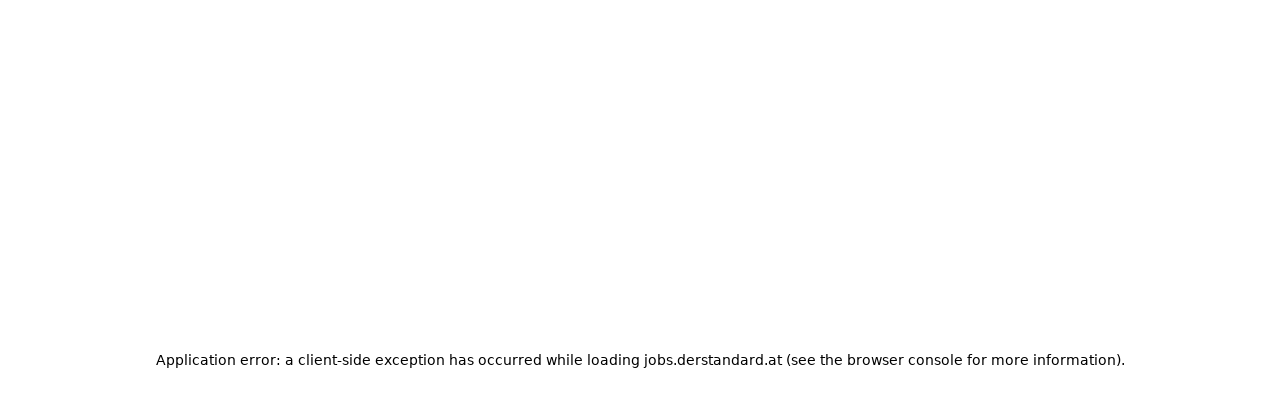

--- FILE ---
content_type: text/html; charset=utf-8
request_url: https://jobs.derstandard.at/p/l/oesterreich
body_size: 161604
content:
<!DOCTYPE html><html color-scheme="light" lang="de"><head><meta charSet="utf-8"/><meta name="viewport" content="width=device-width, initial-scale=1"/><link rel="preload" as="image" href="https://at.staticfiles.at/snippets/rubriken/img/firmenlogos/egger_und_lerch_gmbh.png"/><link rel="preload" as="image" href="https://at.staticfiles.at/snippets/rubriken/img/firmenlogos/bbu_gmbh.png"/><link rel="preload" as="image" href="https://at.staticfiles.at/snippets/rubriken/img/firmenlogos/kern_engineering_careers.png"/><link rel="preload" as="image" href="https://at.staticfiles.at/snippets/rubriken/img/firmenlogos/tsg.png"/><link rel="preload" as="image" href="https://at.staticfiles.at/snippets/rubriken/img/firmenlogos/ey_ernst_young.png"/><style data-precedence="next" data-href="https://s.prod.mp-dst.onyx60.com/apps/jobs/_next/static/css/69c51008413ed503.css?dpl=ec9711855f8b5d7a12ee5bb24b7ce735357a3fcb https://s.prod.mp-dst.onyx60.com/apps/jobs/_next/static/css/7669efd74e5c333c.css?dpl=ec9711855f8b5d7a12ee5bb24b7ce735357a3fcb https://s.prod.mp-dst.onyx60.com/apps/jobs/_next/static/css/addb918ee84fef4e.css?dpl=ec9711855f8b5d7a12ee5bb24b7ce735357a3fcb https://s.prod.mp-dst.onyx60.com/apps/jobs/_next/static/css/c5112fa2c42ea4b7.css?dpl=ec9711855f8b5d7a12ee5bb24b7ce735357a3fcb https://s.prod.mp-dst.onyx60.com/apps/jobs/_next/static/css/0a1c5981f8ac0a7f.css?dpl=ec9711855f8b5d7a12ee5bb24b7ce735357a3fcb https://s.prod.mp-dst.onyx60.com/apps/jobs/_next/static/css/447c84be54070bf5.css?dpl=ec9711855f8b5d7a12ee5bb24b7ce735357a3fcb https://s.prod.mp-dst.onyx60.com/apps/jobs/_next/static/css/52eb9414944790ce.css?dpl=ec9711855f8b5d7a12ee5bb24b7ce735357a3fcb https://s.prod.mp-dst.onyx60.com/apps/jobs/_next/static/css/b765c0bc1cc13cfa.css?dpl=ec9711855f8b5d7a12ee5bb24b7ce735357a3fcb https://s.prod.mp-dst.onyx60.com/apps/jobs/_next/static/css/3612186e014b041e.css?dpl=ec9711855f8b5d7a12ee5bb24b7ce735357a3fcb https://s.prod.mp-dst.onyx60.com/apps/jobs/_next/static/css/d559ce6e7846def3.css?dpl=ec9711855f8b5d7a12ee5bb24b7ce735357a3fcb">.form--button{align-items:center;background-color:var(--theme--on-base);border:2px solid hsl(var(--theme--on-base--hsl)/var(--contrast-opacity-100,var(--opacity-0)));border-radius:12px;box-sizing:border-box;color:var(--theme--on-primary);cursor:pointer;display:inline-flex;font-family:var(--font-info);font-size:17px;font-weight:500;gap:18px;min-height:46px;justify-content:center;line-height:1.1;margin:0;padding:8px 21px;text-align:center;text-decoration:none;touch-action:manipulation;transition:background-color .1s ease;vertical-align:middle;-webkit-appearance:none}.form--button:hover{background:hsl(var(--theme--on-base--hsl)/var(--contrast-opacity-90,var(--opacity-80)))}.form--button:focus{background:hsl(var(--theme--on-base--hsl)/var(--contrast-opacity-90,var(--opacity-70)))}.form--button:focus-visible{outline-color:var(--theme--on-surface)}.form--button:disabled{background-color:hsl(var(--theme--on-surface--hsl)/var(--contrast-opacity-50,var(--opacity-40)));border-color:hsl(var(--theme--on-surface--hsl)/var(--contrast-opacity-0,var(--opacity-0)));color:hsl(var(--theme--surface-2dp--hsl)/var(--contrast-opacity-100,var(--opacity-80)));cursor:default}.form--button svg{flex-shrink:0;height:24px;margin:0 -12px;width:24px}@supports(-webkit-touch-callout:none) and (not (translate:none)){.form--button svg{margin:0}}@media(prefers-reduced-motion:no-preference){.form--button.loading:after{animation-duration:1.2s;animation-iteration-count:infinite;animation-name:spin;animation-timing-function:linear;border-radius:50%;border-top:3px solid hsl(var(--theme--on-primary--hsl)/var(--contrast-opacity-0,var(--opacity-40)));border:3px solid hsl(var(--theme--on-primary--hsl)/var(--contrast-opacity-0,var(--opacity-40)));border-top-color:var(--theme--on-primary);content:"";display:block;flex-shrink:0;height:.7em;margin:0 -12px 0 -4px;transition-property:transform;width:.7em}.form--button:disabled.loading:after{border-color:hsl(var(--theme--surface-2dp--hsl)/var(--contrast-opacity-0,var(--opacity-40)));border-top-color:var(--theme--surface-2dp)}}@media(forced-colors:active),(prefers-reduced-motion:reduce){.form--button.loading:after{border:none!important;height:auto;content:".";text-align:left;animation:loading-dots 2s infinite;width:.8em}}.form--button-secondary{background:rgba(0,0,0,0);border:2px solid var(--theme--on-surface);color:var(--theme--on-surface)}.form--button-secondary:hover{background:hsl(var(--theme--on-surface--hsl)/var(--opacity-5))}.form--button-secondary:focus{background:hsl(var(--theme--on-surface--hsl)/var(--opacity-10))}.form--button-secondary:disabled{background:rgba(0,0,0,0);border-color:hsl(var(--theme--on-surface--hsl)/var(--contrast-opacity-50,var(--opacity-30)));color:hsl(var(--theme--on-surface--hsl)/var(--contrast-opacity-50,var(--opacity-30)))}.form--button-secondary.loading:after{border-color:hsl(var(--theme--on-surface--hsl)/var(--contrast-opacity-0,var(--opacity-20)));border-top-color:var(--theme--on-surface)}.form--button-small{font-size:16px;gap:12px;min-height:40px;padding:6px 18px}.form--button-small:has(svg){padding:6px 24px}.form--button-small svg{height:18px;margin:-6px;width:18px}@supports(-webkit-touch-callout:none) and (not (translate:none)){.form--button-small svg{margin:0}}@media(prefers-reduced-motion:no-preference){.form--button-small.loading:after{margin:0}}:root{--sc--button-eco-hover:hsl(120deg 20% 38%);--sc--button-eco-focus:hsl(120deg 20% 32%)}.sc-form--button--loading-icon-reversed{flex-direction:row-reverse}.sc-form--button--hide-background-on-hover,.sc-form--button--hide-background-on-hover:focus,.sc-form--button--hide-background-on-hover:hover{background-color:rgba(0,0,0,0)}.form--button.sc-form--button--font-weight-semi-light{font-weight:400}.form--button.sc-form--button--font-weight-regular{font-weight:500}.form--button.sc-form--button--font-weight-bold{font-weight:700}.form--button.sc-form--button--font-weight-black{font-weight:900}.form--button.sc-form--button--eco{background-color:var(--theme--eco)}.form--button.sc-form--button--eco:hover{background-color:var(--sc--button-eco-hover)}.form--button.sc-form--button--eco:focus{background-color:var(--sc--button-eco-focus)}.form--button-text.sc-form--button--hide-background-on-hover,.form--button-text.sc-form--button--hide-background-on-hover:focus,.form--button-text.sc-form--button--hide-background-on-hover:hover{background-color:rgba(0,0,0,0)}.form--button.form--button-matching-input-size{font-size:16px;min-height:50px;padding:9px 19px 9px 28px}.banner--actions{gap:5px;grid-column:actions-start/actions-end;grid-row:actions-start/actions-end;justify-content:flex-end;margin-left:auto}.banner,.banner--actions{align-items:center;display:flex}.banner{background-color:var(--theme--notice-neutral);border:2px solid hsla(var(--theme--on-notice-neutral--hsl)/10%);border-radius:6px;color:var(--theme--on-notice-neutral);flex-wrap:wrap;font:var(--w5-info);padding:5px}.banner-okay{background-color:var(--theme--notice-okay);border-color:hsla(var(--theme--on-notice-okay--hsl)/10%);color:var(--theme--on-notice-okay)}.banner-warning{background-color:var(--theme--notice-warning);border-color:hsla(var(--theme--on-notice-warning--hsl)/10%);color:var(--theme--on-notice-warning)}.banner-alert{background-color:var(--theme--notice-alert);border-color:hsla(var(--theme--on-notice-alert--hsl)/10%);color:var(--theme--on-notice-alert)}.banner--content{display:flex;flex-grow:1;line-height:24px;padding:5px 8px}.banner--icon{display:inline-flex;margin-right:8px}.banner--icon svg{fill:currentColor;height:24px;pointer-events:none;width:24px}.form--button,.form--buttongroup input[type=radio]+label{align-items:center;background-color:var(--theme--on-base);border:2px solid hsl(var(--theme--on-base--hsl)/var(--contrast-opacity-100,var(--opacity-0)));border-radius:12px;box-sizing:border-box;color:var(--theme--on-primary);cursor:pointer;display:inline-flex;font-family:var(--font-info);font-size:17px;font-weight:500;gap:18px;min-height:46px;justify-content:center;line-height:1.1;margin:0;padding:8px 21px;text-align:center;text-decoration:none;touch-action:manipulation;transition:background-color .1s ease;vertical-align:middle;-webkit-appearance:none}.form--button:hover,.form--buttongroup input[type=radio]+label:hover{background:hsl(var(--theme--on-base--hsl)/var(--contrast-opacity-90,var(--opacity-80)))}.form--button:focus,.form--buttongroup input[type=radio]+label:focus{background:hsl(var(--theme--on-base--hsl)/var(--contrast-opacity-90,var(--opacity-70)))}.form--button:focus-visible,.form--buttongroup input[type=radio]+label:focus-visible{outline-color:var(--theme--on-surface)}.form--button:disabled,.form--buttongroup input[type=radio]+label:disabled{background-color:hsl(var(--theme--on-surface--hsl)/var(--contrast-opacity-50,var(--opacity-40)));border-color:hsl(var(--theme--on-surface--hsl)/var(--contrast-opacity-0,var(--opacity-0)));color:hsl(var(--theme--surface-2dp--hsl)/var(--contrast-opacity-100,var(--opacity-80)));cursor:default}.form--button svg,.form--buttongroup input[type=radio]+label svg{flex-shrink:0;height:24px;margin:0 -12px;width:24px}@supports(-webkit-touch-callout:none) and (not (translate:none)){.form--button svg,.form--buttongroup input[type=radio]+label svg{margin:0}}@media(prefers-reduced-motion:no-preference){.form--button.loading:after,.form--buttongroup input[type=radio]+label.loading:after{animation-duration:1.2s;animation-iteration-count:infinite;animation-name:spin;animation-timing-function:linear;border-radius:50%;border-top:3px solid hsl(var(--theme--on-primary--hsl)/var(--contrast-opacity-0,var(--opacity-40)));border:3px solid hsl(var(--theme--on-primary--hsl)/var(--contrast-opacity-0,var(--opacity-40)));border-top-color:var(--theme--on-primary);content:"";display:block;flex-shrink:0;height:.7em;margin:0 -12px 0 -4px;transition-property:transform;width:.7em}.form--button:disabled.loading:after,.form--buttongroup input[type=radio]+label:disabled.loading:after{border-color:hsl(var(--theme--surface-2dp--hsl)/var(--contrast-opacity-0,var(--opacity-40)));border-top-color:var(--theme--surface-2dp)}}@media(forced-colors:active),(prefers-reduced-motion:reduce){.form--button.loading:after,.form--buttongroup input[type=radio]+label.loading:after{border:none!important;height:auto;content:".";text-align:left;animation:loading-dots 2s infinite;width:.8em}}.form--button--full-width{width:100%}.form--button--no-border{border:none}.form--button-cta{background-color:var(--theme--cta);color:var(--theme--on-cta);border-color:hsl(var(--theme--cta--hsl)/var(--contrast-opacity-100,var(--opacity-0)))}.form--button-cta:hover{background:var(--theme--cta-hover)}.form--button-cta:focus{background:var(--theme--cta-focus)}.form--button-cta:disabled{background-color:hsl(var(--theme--on-surface--hsl)/var(--contrast-opacity-50,var(--opacity-30)));border-color:hsl(var(--theme--on-surface--hsl)/var(--contrast-opacity-0,var(--opacity-0)));color:hsl(var(--theme--surface-2dp--hsl)/var(--contrast-opacity-100,var(--opacity-80)))}.form--button-cta.loading:after{border-color:hsl(var(--theme--on-cta--hsl)/var(--contrast-opacity-0,var(--opacity-20)));border-top-color:var(--theme--on-cta)}.form--button-secondary,.form--buttongroup input[type=radio]:not(:checked)+label{background:rgba(0,0,0,0);border:2px solid var(--theme--on-surface);color:var(--theme--on-surface)}.form--button-secondary:hover,.form--buttongroup input[type=radio]:not(:checked)+label:hover{background:hsl(var(--theme--on-surface--hsl)/var(--opacity-5))}.form--button-secondary:focus,.form--buttongroup input[type=radio]:not(:checked)+label:focus{background:hsl(var(--theme--on-surface--hsl)/var(--opacity-10))}.form--button-secondary:disabled,.form--buttongroup input[type=radio]:not(:checked)+label:disabled{background:rgba(0,0,0,0);border-color:hsl(var(--theme--on-surface--hsl)/var(--contrast-opacity-50,var(--opacity-30)));color:hsl(var(--theme--on-surface--hsl)/var(--contrast-opacity-50,var(--opacity-30)))}.form--button-secondary.loading:after,.form--buttongroup input[type=radio]:not(:checked)+label.loading:after{border-color:hsl(var(--theme--on-surface--hsl)/var(--contrast-opacity-0,var(--opacity-20)));border-top-color:var(--theme--on-surface)}.form--button-text{background:rgba(0,0,0,0);border:2px solid hsl(var(--theme--on-surface--hsl)/var(--contrast-opacity-100,var(--opacity-0)));color:var(--theme--on-surface)}.form--button-text:hover{background:hsl(var(--theme--on-surface--hsl)/var(--opacity-5))}.form--button-text:focus{background:hsl(var(--theme--on-surface--hsl)/var(--opacity-10))}.form--button-text:disabled{background:rgba(0,0,0,0);border-color:hsl(var(--theme--on-surface--hsl)/var(--contrast-opacity-50,var(--opacity-0)));color:hsl(var(--theme--on-surface--hsl)/var(--contrast-opacity-50,var(--opacity-40)))}.form--button-text.loading:after{border-color:hsl(var(--theme--on-surface--hsl)/var(--contrast-opacity-0,var(--opacity-20)));border-top-color:var(--theme--on-surface)}.form--button-weak{background:hsl(var(--theme--on-surface--hsl)/.07);border:2px solid hsl(var(--theme--on-surface--hsl)/var(--contrast-opacity-100,var(--opacity-0)));color:var(--theme--on-surface)}.form--button-weak:hover{background:hsl(var(--theme--on-surface--hsl)/var(--opacity-10))}.form--button-weak:focus{background:hsl(var(--theme--on-surface--hsl)/var(--opacity-15))}.form--button-weak:disabled{background:hsl(var(--theme--on-surface--hsl)/var(--opacity-5));color:hsl(var(--theme--on-surface--hsl)/var(--contrast-opacity-50,var(--opacity-30)))}.form--button-weak.loading:after{border-color:hsl(var(--theme--on-surface--hsl)/var(--contrast-opacity-0,var(--opacity-20)));border-top-color:var(--theme--on-surface)}.form--button-xs{font-size:14px;gap:10px;min-height:32px;padding:5px 14px}.form--button-xs:has(svg){padding:5px 19px}.form--button-xs svg{height:16px;margin:-5px;width:16px}@supports(-webkit-touch-callout:none) and (not (translate:none)){.form--button-xs svg{margin:0}}@media(prefers-reduced-motion:no-preference){.form--button-xs.loading:after{margin:0}}.form--button-small,.form--buttongroup-small input[type=radio]+label{font-size:16px;gap:12px;min-height:40px;padding:6px 18px}.form--button-small:has(svg),.form--buttongroup-small input[type=radio]+label:has(svg){padding:6px 24px}.form--button-small svg,.form--buttongroup-small input[type=radio]+label svg{height:18px;margin:-6px;width:18px}@supports(-webkit-touch-callout:none) and (not (translate:none)){.form--button-small svg,.form--buttongroup-small input[type=radio]+label svg{margin:0}}@media(prefers-reduced-motion:no-preference){.form--button-small.loading:after,.form--buttongroup-small input[type=radio]+label.loading:after{margin:0}}.form--button-large{font-size:20px;min-height:56px;padding:10px 26px}.form--buttongroup{display:flex;flex-wrap:wrap}.form--buttongroup input[type=radio]{margin:0;outline:0;position:absolute;height:0;width:0;transform:translateX(3px) translateY(3px);-moz-appearance:none;appearance:none;-webkit-appearance:none}.form--buttongroup input[type=radio]+label{background-color:var(--theme--primary);border:2px solid var(--theme--primary);position:relative;margin:0}.form--buttongroup input[type=radio]+label:not(:first-of-type){border-top-left-radius:0;border-bottom-left-radius:0;margin-left:-2px}.form--buttongroup input[type=radio]+label:not(:last-of-type){border-top-right-radius:0;border-bottom-right-radius:0}.form--buttongroup input[type=radio]+label:hover{background-color:var(--theme--primary-hover);box-shadow:none;transform:none}.form--buttongroup input[type=radio]:checked+label{z-index:1}.form--buttongroup input[type=radio]:checked+label:hover{border-color:var(--theme--primary-hover)}.form--buttongroup input[type=radio]:checked+label:focus{border-color:var(--theme--primary-focus)}.form--buttongroup input[type=radio]:not(:checked)+label{background-color:var(--theme--surface-2dp)}.form--buttongroup input[type=radio]:focus-visible+label{outline:3px solid var(--theme--on-surface);outline-offset:2px}.form--buttongroup button[aria-pressed=true]:focus{background:var(--theme--primary)}.form--buttongroup button:focus-visible{z-index:1}.form--buttongroup button:not(:last-of-type){border-bottom-right-radius:0;border-right-width:1px;border-top-right-radius:0}.form--buttongroup button:not(:first-of-type){border-bottom-left-radius:0;border-left-width:1px;border-top-left-radius:0}.form--checkbox[type=checkbox]{accent-color:var(--theme--primary);-moz-appearance:none;appearance:none;height:0;margin:0;outline:0;position:absolute;touch-action:manipulation;transform:translateX(3px) translateY(3px);width:0;-webkit-appearance:none}.form--checkbox[type=checkbox]+.form--label{line-height:1.25;padding:0 0 0 30px;position:relative}.form--checkbox[type=checkbox]+.form--label:after,.form--checkbox[type=checkbox]+.form--label:before{box-sizing:border-box;content:"";left:0;position:absolute;top:0;-webkit-user-select:none;-moz-user-select:none;user-select:none}.form--checkbox[type=checkbox]+.form--label:before{background-color:var(--theme--surface-2dp);border:1px solid hsl(var(--theme--on-surface--hsl)/var(--contrast-opacity-100,var(--opacity-50)));box-shadow:inset 0 0 2px 0 hsl(var(--theme--on-surface--hsl)/var(--opacity-30));cursor:pointer;height:20px;transition:all .1s ease-out;width:20px}.form--checkbox[type=checkbox]+.form--label:hover:before{box-shadow:inset 0 0 2px 0 hsl(var(--theme--on-surface--hsl)/var(--opacity-30)),0 0 0 6px hsl(var(--theme--on-surface--hsl)/var(--opacity-5))}.form--checkbox[type=checkbox]+.form--label:active:before{box-shadow:inset 0 0 2px 0 hsl(var(--theme--on-surface--hsl)/var(--opacity-30)),0 0 0 6px hsl(var(--theme--on-surface--hsl)/var(--opacity-15))}.form--checkbox[type=checkbox]:focus+.form--label:before{box-shadow:inset 0 0 2px 0 hsl(var(--theme--on-surface--hsl)/var(--opacity-30)),0 0 0 6px hsl(var(--theme--on-surface--hsl)/var(--opacity-10))}.form--checkbox[type=checkbox]:focus-visible+.form--label:before{outline:3px solid var(--theme--on-surface);outline-offset:3px}.form--checkbox[type=checkbox]:disabled+.form--label,[disabled].form--checkbox[type=checkbox]+.form--label{cursor:default;opacity:.6}.form--checkbox[type=checkbox]:disabled+.form--label:before,[disabled].form--checkbox[type=checkbox]+.form--label:before{box-shadow:inset 0 0 2px 0 hsl(var(--theme--on-surface--hsl)/var(--opacity-30));cursor:default}.form--checkbox[type=checkbox]:disabled:checked+.form--label:before,[disabled].form--checkbox[type=checkbox]:checked+.form--label:before{border-color:hsl(var(--theme--on-surface--hsl)/var(--opacity-50))}[aria-invalid=true].form--checkbox[type=checkbox]+.form--label{color:var(--theme--error)}[aria-describedby].form--checkbox[type=checkbox]~p,[aria-errormessage].form--checkbox[type=checkbox]~p{padding-left:30px}.form--checkbox[type=checkbox]+.form--label:before{border-radius:3px}.form--checkbox[type=checkbox]:checked+.form--label:after{border-left:2px solid var(--theme--on-primary);border-bottom:2px solid var(--theme--on-primary);border-right-style:solid;border-top-style:solid;border-top:2px var(--theme--on-primary);border-right:2px var(--theme--on-primary);height:6px;transform:translateZ(0) translate(4px,6px) rotate(-45deg);width:11px}.form--checkbox[type=checkbox]:checked+.form--label:before{background-color:var(--theme--primary);border-color:var(--theme--primary)}.form--checkbox[type=checkbox]:indeterminate+.form--label:after{border-top:2px solid hsl(var(--theme--on-surface--hsl)/var(--contrast-opacity-100,var(--opacity-70)));height:2px;transform:translate3d(4px,9px,0);width:12px}.form--checkbox[type=checkbox]:disabled:checked+.form--label:before,.form--checkbox[type=checkbox][disabled]:checked+.form--label:before{background-color:hsl(var(--theme--on-surface--hsl)/var(--opacity-50))}.form--checkbox[type=checkbox].form--checkbox[aria-invalid=true]+.form--label:before{border-color:var(--theme--error)}.form--checkbox[type=checkbox]+.form--label:before{border-radius:6px!important}.form--checkbox[aria-describedby]~p,.form--checkbox[aria-errormessage]~p,.form--helper,.form--radio[aria-describedby]~p,.form--radio[aria-errormessage]~p,.form--select[aria-describedby]~p,.form--select[aria-errormessage]~p,.form--text[aria-describedby]~p,.form--text[aria-errormessage]~p,.form--textarea[aria-describedby]~p,.form--textarea[aria-errormessage]~p,.form--toggle[aria-describedby]~p,.form--toggle[aria-errormessage]~p{color:var(--theme--on-surface);font-size:.875rem;margin-top:9px;text-align:left}.form--checkbox[aria-describedby][aria-invalid=true]~.form--helper,.form--checkbox[aria-describedby][aria-invalid=true]~p,.form--checkbox[aria-errormessage][aria-invalid=true]~.form--helper,.form--checkbox[aria-errormessage][aria-invalid=true]~p,.form--helper.error,.form--radio[aria-describedby][aria-invalid=true]~.form--helper,.form--radio[aria-describedby][aria-invalid=true]~p,.form--radio[aria-errormessage][aria-invalid=true]~.form--helper,.form--radio[aria-errormessage][aria-invalid=true]~p,.form--select[aria-describedby][aria-invalid=true]~.form--helper,.form--select[aria-describedby][aria-invalid=true]~p,.form--select[aria-errormessage][aria-invalid=true]~.form--helper,.form--select[aria-errormessage][aria-invalid=true]~p,.form--text[aria-describedby][aria-invalid=true]~.form--helper,.form--text[aria-describedby][aria-invalid=true]~p,.form--text[aria-errormessage][aria-invalid=true]~.form--helper,.form--text[aria-errormessage][aria-invalid=true]~p,.form--textarea[aria-describedby][aria-invalid=true]~.form--helper,.form--textarea[aria-describedby][aria-invalid=true]~p,.form--textarea[aria-errormessage][aria-invalid=true]~.form--helper,.form--textarea[aria-errormessage][aria-invalid=true]~p,.form--toggle[aria-describedby][aria-invalid=true]~.form--helper,.form--toggle[aria-describedby][aria-invalid=true]~p,.form--toggle[aria-errormessage][aria-invalid=true]~.form--helper,.form--toggle[aria-errormessage][aria-invalid=true]~p{color:var(--theme--error)!important}.form--checkbox[aria-describedby]:disabled~.form--helper,.form--checkbox[aria-describedby]:disabled~p,.form--checkbox[aria-describedby][disabled]~.form--helper,.form--checkbox[aria-describedby][disabled]~p,.form--checkbox[aria-errormessage]:disabled~.form--helper,.form--checkbox[aria-errormessage]:disabled~p,.form--checkbox[aria-errormessage][disabled]~.form--helper,.form--checkbox[aria-errormessage][disabled]~p,.form--helper.disabled,.form--radio[aria-describedby]:disabled~.form--helper,.form--radio[aria-describedby]:disabled~p,.form--radio[aria-describedby][disabled]~.form--helper,.form--radio[aria-describedby][disabled]~p,.form--radio[aria-errormessage]:disabled~.form--helper,.form--radio[aria-errormessage]:disabled~p,.form--radio[aria-errormessage][disabled]~.form--helper,.form--radio[aria-errormessage][disabled]~p,.form--select[aria-describedby]:disabled~.form--helper,.form--select[aria-describedby]:disabled~p,.form--select[aria-describedby][disabled]~.form--helper,.form--select[aria-describedby][disabled]~p,.form--select[aria-errormessage]:disabled~.form--helper,.form--select[aria-errormessage]:disabled~p,.form--select[aria-errormessage][disabled]~.form--helper,.form--select[aria-errormessage][disabled]~p,.form--text[aria-describedby]:disabled~.form--helper,.form--text[aria-describedby]:disabled~p,.form--text[aria-describedby][disabled]~.form--helper,.form--text[aria-describedby][disabled]~p,.form--text[aria-errormessage]:disabled~.form--helper,.form--text[aria-errormessage]:disabled~p,.form--text[aria-errormessage][disabled]~.form--helper,.form--text[aria-errormessage][disabled]~p,.form--textarea[aria-describedby]:disabled~.form--helper,.form--textarea[aria-describedby]:disabled~p,.form--textarea[aria-describedby][disabled]~.form--helper,.form--textarea[aria-describedby][disabled]~p,.form--textarea[aria-errormessage]:disabled~.form--helper,.form--textarea[aria-errormessage]:disabled~p,.form--textarea[aria-errormessage][disabled]~.form--helper,.form--textarea[aria-errormessage][disabled]~p,.form--toggle[aria-describedby]:disabled~.form--helper,.form--toggle[aria-describedby]:disabled~p,.form--toggle[aria-describedby][disabled]~.form--helper,.form--toggle[aria-describedby][disabled]~p,.form--toggle[aria-errormessage]:disabled~.form--helper,.form--toggle[aria-errormessage]:disabled~p,.form--toggle[aria-errormessage][disabled]~.form--helper,.form--toggle[aria-errormessage][disabled]~p{opacity:.6!important}.form--label{color:var(--theme--on-surface);cursor:pointer;display:inline-block;font-size:1rem;max-width:100%;padding:6px 0}.form--label.disabled{cursor:default;opacity:var(--opacity-60)}.form--label.error,.form-label--required{color:var(--theme--error)}.chip{align-items:center;border-radius:4px;border:1px solid hsla(var(--theme--on-base--hsl)/10%);box-sizing:border-box;color:var(--theme--on-base);display:inline-flex;font-family:var(--font-info);font-size:.875rem;font-weight:500;gap:2px;line-height:1;min-height:24px;padding:1px 8px}.chip-primary{border-color:var(--theme--primary);color:var(--theme--primary)}.chip-cta{border-color:var(--theme--cta);color:var(--theme--cta)}.chip-eco{border-color:var(--theme--eco);color:var(--theme--eco)}.chip--dismiss{background:none;border-radius:100%;border:0;box-sizing:border-box;color:currentcolor;cursor:pointer;display:inline-flex;margin-right:-7px;opacity:var(--contrast-opacity-100,var(--opacity-60));padding:2px;transition:background-color .2s,color .2s}.chip--dismiss:active,.chip--dismiss:focus,.chip--dismiss:hover{opacity:1}.chip--dismiss:hover{background-color:hsl(var(--theme--on-base--hsl)/var(--opacity-5))}.chip--dismiss:focus-visible{outline-color:var(--theme--on-base)}.chip--dismiss svg{height:16px;width:16px}.chip{border-radius:12px!important}.chip--reverse-icon{flex-direction:row-reverse}.chip--dismiss-reverse{margin-right:0;margin-left:-7px}body.is-modal{height:100vh;overflow:hidden}.dialog{--dialog-max-width:960px;--dialog-padding:20px;--dialog-grid-columns:minmax(15px,auto) [dialog-start] minmax(auto,var(--dialog-max-width)) [dialog-end] minmax(15px,auto);--dialog-grid-rows:minmax(15px,auto) [dialog-start] 1fr [dialog-end] minmax(15px,auto);align-items:center;background:none;border:0;color:inherit;grid-template-columns:var(--dialog-grid-columns);grid-template-rows:var(--dialog-grid-rows);height:100%;margin:0;max-height:unset;max-width:unset;overflow-x:hidden;overflow-y:auto;padding:0;pointer-events:all;width:100%;bottom:0;left:0;position:fixed;right:0;top:0}.dialog[open]{display:grid}.dialog::-webkit-backdrop{background-color:rgba(0,0,0,.3);z-index:-1}.dialog::backdrop{background-color:rgba(0,0,0,.3);z-index:-1}.dialog+.backdrop{background-color:rgba(0,0,0,.3);bottom:0;left:0;position:fixed;right:0;top:0;z-index:-1}@supports((-webkit-backdrop-filter:blur(1px)) or (backdrop-filter:blur(1px))) or (-webkit-backdrop-filter:blur(1px)){.dialog.dialog-backdropblur::-webkit-backdrop{-webkit-backdrop-filter:blur(10px);backdrop-filter:blur(10px)}.dialog.dialog-backdropblur::backdrop{-webkit-backdrop-filter:blur(10px);backdrop-filter:blur(10px)}.dialog.dialog-backdropblur+.backdrop{-webkit-backdrop-filter:blur(10px);backdrop-filter:blur(10px)}}.dialog:after{content:"";grid-row:3;height:15px;pointer-events:none}.dialog.dialog-width-sm,.dialog.dialog-width345{--dialog-max-width:345px}.dialog.dialog-width-md,.dialog.dialog-width525{--dialog-max-width:525px}.dialog.dialog-width-lg,.dialog.dialog-width650{--dialog-max-width:650px}@media(min-width:768px){.dialog{--dialog-padding:25px}.dialog.dialog-padding35{--dialog-padding:35px}.dialog.dialog-padding45{--dialog-padding:45px}}@media(max-width:767px){.dialog.dialog-fullscreen{--dialog-grid-columns:[dialog-start] auto [dialog-end];--dialog-grid-rows:[dialog-start] 1fr [dialog-end]}.dialog.dialog-fullscreen:after{content:none}}.dialog:not(dialog){background:none;display:grid;z-index:900}.dialog--backdrop,.dialog:not(dialog){bottom:0;left:0;position:fixed;right:0;top:0}.dialog--backdrop{background-color:rgba(0,0,0,.3);z-index:-1}@supports((-webkit-backdrop-filter:blur(1px)) or (backdrop-filter:blur(1px))) or (-webkit-backdrop-filter:blur(1px)){.dialog--backdrop.dialog--backdrop-blur{-webkit-backdrop-filter:blur(10px);backdrop-filter:blur(10px)}}.dialog--surface{background-color:var(--theme--surface-2dp);border-radius:6px;border:1px solid var(--theme--surface-2dp-border);box-shadow:0 10px 20px rgba(0,0,0,.2);box-sizing:border-box;color:var(--theme--on-surface);display:grid;grid-column:dialog-start/dialog-end;grid-row:dialog-start/dialog-end;grid-template-columns:var(--dialog--surface-grid-columns,[surface-start sujet-start actions-start tabs-start] var(--dialog-padding) [title-start description-start content-start] 1fr [title-end] var(--dialog--controlbuttonspace,28px) [content-end description-end] var(--dialog-padding) [tabs-end actions-end sujet-end surface-end]);grid-template-rows:var(--dialog--surface-grid-rows,[surface-start sujet-start] auto [sujet-end tabs-start] auto [tabs-end] var(--dialog-padding) [title-start] auto [title-end description-start] auto [description-end content-start] auto [content-end actions-start] minmax(var(--dialog-padding),auto) [actions-end] 1fr [surface-end]);position:relative}@media(max-width:767px){.dialog-fullscreen>.dialog--surface{border-radius:0;border:none;height:100%}}.dialog--surface:not(:has(.dialog--close)):not(:has(.dialog--minimize)){--dialog--controlbuttonspace:0}.dialog--surface:has(.dialog--close),.dialog--surface:has(.dialog--minimize){--dialog--controlbuttonspace:28px}.dialog--surface:has(.dialog--close):has(.dialog--minimize){--dialog--controlbuttonspace:62px}.dialog:not(dialog) .dialog--surface{display:block;padding:var(--dialog-padding)}.dialog--close,.dialog--minimize{background-color:hsl(var(--theme--surface-2dp--hsl)/var(--opacity-70));border:0;border-radius:100%;box-sizing:border-box;color:hsl(var(--theme--on-base--hsl)/var(--contrast-opacity-100,var(--opacity-60)));cursor:pointer;display:flex;padding:8px;position:absolute;right:7px;top:7px;transition:background-color .2s,color .2s;z-index:1}.dialog--close:active,.dialog--close:focus,.dialog--close:hover,.dialog--minimize:active,.dialog--minimize:focus,.dialog--minimize:hover{color:currentColor}.dialog--close:hover,.dialog--minimize:hover{background-image:linear-gradient(to right,hsl(var(--theme--on-base--hsl)/var(--opacity-5)),hsl(var(--theme--on-base--hsl)/var(--opacity-5)))}.dialog--close svg,.dialog--minimize svg{height:24px;width:24px}.dialog--close-small,.dialog--minimize-small{padding:5px;right:2px;top:2px}.dialog--close-small svg,.dialog--minimize-small svg{height:14px;width:14px}.dialog--minimize{right:41px}.dialog--minimize-small{right:26px}.dialog--sujet{border-radius:5px 5px 0 0;grid-column:sujet-start/sujet-end;grid-row:sujet-start/sujet-end;overflow:auto}@media(max-width:767px){.dialog-fullscreen .dialog--sujet{border-radius:0}}.dialog--sujet figure{display:flex;margin:0}.dialog--sujet img{aspect-ratio:2.3;max-width:100%;object-fit:cover;width:auto}.dialog--sujet video{aspect-ratio:1.78;width:100%}.dialog--title{font:var(--w2-heading);grid-column:title-start/title-end;grid-row:title-start/title-end;margin:0}.dialog--description{grid-column:description-start/description-end;grid-row:description-start/description-end;margin:1em 0 0}.dialog--content{grid-column:content-start/content-end;grid-row:content-start/content-end;margin:1em 0 0}.dialog--actions{align-items:center;display:flex;gap:5px;grid-column:actions-start/actions-end;grid-row:actions-start/actions-end;justify-content:flex-end;padding:calc(var(--dialog-padding) - 5px)}.dialog--actions span{color:hsl(var(--theme--on-base--hsl)/var(--contrast-opacity-100,var(--opacity-60)));font-size:.875rem;margin-right:auto;padding:5px}.dialog--actions button{margin:0}@media(max-width:767px){.dialog-fullscreen .dialog--actions{background-color:inherit;border-top:1px solid var(--theme--surface-2dp-border);bottom:0;margin-top:calc(var(--dialog-padding) - 5px);position:-webkit-sticky;position:sticky}}.dialog:not(dialog) .dialog--actions{padding:0}.dialog:not(dialog) .dialog--actions button{border:0}.dialog--footer{align-items:center;display:flex;grid-column:footer-start/footer-end;grid-row:footer-start/footer-end}@media(max-width:767px){.dialog--footer{padding-bottom:10px;padding-top:10px}.dialog-fullscreen .dialog--footer{background-color:var(--theme--surface-2dp);border-top:1px solid var(--theme--surface-2dp-border);bottom:0;padding:20px 25px;position:-webkit-sticky;position:sticky;display:flex;margin:25px -25px -25px}}.dialog--footer p{color:hsl(var(--theme--on-base--hsl)/var(--contrast-opacity-100,var(--opacity-60)));margin:0}@media(max-width:767px){.dialog--footer p{font-size:.75rem}}.dialog--footer button{margin:0 0 0 auto}@media(max-width:767px){.dialog--footer button{font-size:.9375rem;height:40px;padding:12px 15px}}.dialog--tabs{grid-column:tabs-start/tabs-end;grid-row:tabs-start/tabs-end}.dialog--tabs .tabs{padding:4px calc(var(--dialog-padding) - 12px) 0}.dialog--tabs .tab{padding:12px 12px 13px}@media(min-width:768px){.dialog__custom-styles-scrollable{max-height:100vh;max-height:100dvh;overflow-y:hidden}}.dialog--surface{height:var(--dialog-height);max-height:100%;background-color:var(--dialog-bg-color,var(--theme--surface-2dp));border-radius:20px}.dialog--content{isolation:isolate}.dialog--content>:first-of-type{margin-top:0}.dialog-no-backdrop{pointer-events:visible;visibility:hidden;z-index:900}.dialog-no-backdrop .dialog--surface{visibility:visible}.dialog-no-backdrop::-webkit-backdrop{visibility:hidden;pointer-events:none}.dialog-no-backdrop::backdrop{visibility:hidden;pointer-events:none}.dialog-padding-none{--dialog-padding:0}.dialog-position-top .dialog--surface{align-self:flex-start}.dialog-position-center .dialog--surface{align-self:center}.dialog-position-bottom .dialog--surface{align-self:flex-end}.dialog--close{background-color:var(--dialog-close-button-bg,inherit)}.flyout--tabs{border-bottom:1px solid hsl(var(--theme--on-base--hsl)/var(--contrast-opacity-100,var(--opacity-10)));padding:0 20px}.flyout--tabs button{background:none;border:0;font-weight:600;height:55px;padding:0 17px;position:relative}.flyout--tabs button:disabled:after{background-color:var(--theme--on-base);border-radius:2px 2px 0 0;bottom:0;content:"";height:3px;left:18px;position:absolute;right:18px}.flyout--tabs button:not(:disabled){color:hsl(var(--theme--on-base--hsl)/var(--contrast-opacity-100,var(--opacity-60)))}.flyout-with-scrolling{overflow-y:auto}.flyout-content{padding:21px 18px!important}.flyout-content-default-padding{padding:initial!important}.flyout-nowrap-content{white-space:nowrap}.flyout-allow-click-outside:before{display:none!important}.flyout-item-active{background:hsl(var(--theme--on-base--hsl)/var(--opacity-5))!important}.flyout-no-box-shadow{box-shadow:none!important}.flyout-no-border{border:none!important}.sr-only{border:0!important;-webkit-clip-path:inset(50%)!important;clip-path:inset(50%)!important;clip:rect(0 0 0 0)!important;height:1px!important;margin:-1px!important;overflow:hidden!important;padding:0!important;position:absolute!important;white-space:nowrap!important;width:1px!important}.app--footer{font-family:var(--font-info);grid-column:footer-start/footer-end;grid-row:footer-start/footer-end;margin-top:10px;padding:20px}.app--footer h2{font-size:.9375rem;font-weight:700;margin-top:0}.app--footer p{margin:1em 0}.app--footer>div{color:hsl(var(--theme--on-base--hsl)/var(--contrast-opacity-100,var(--opacity-70)));display:flex;flex-flow:row wrap;font-size:.8125rem;justify-content:flex-start;line-height:1.4;padding:20px 0}.app--footer--legalnav ul,.app--footer--networknav ul{display:flex;flex-wrap:wrap;list-style-type:none;margin:0;padding:0}.app--footer--legalnav li,.app--footer--networknav li{margin:0}.app--footer--legalnav a:not(:hover),.app--footer--networknav a:not(:hover){text-decoration:none}.app--footer--legalline{flex-basis:100%}.app--footer--legalnav li:not(:last-child):after{content:"/";margin:0 10px}.app--footer--networknav{flex-basis:228px}.app--footer--networknav li:not(:last-child){margin-right:10px}.app--footer--legalnav button,.app--footer--networknav button{background:none;border:none;padding:0;margin:0;font:inherit;color:inherit;text-decoration:none}.app--footer--legalnav button:hover,.app--footer--networknav button:hover{text-decoration:underline}@media(hover:hover)and (pointer:fine){.app--footer--legalnav button:focus-visible,.app--footer--networknav button:focus-visible{outline:3px solid var(--theme--on-base);outline-offset:2px;text-decoration:none}}@media screen and (prefers-color-scheme:dark){.form--text:-webkit-autofill,.form--textarea:-webkit-autofill{-webkit-box-shadow:0 0 0 1000px hsl(var(--theme--surface-2dp--hsl)/var(--contrast-opacity-0,var(--opacity-80))) inset!important;-webkit-text-fill-color:var(--theme--on-surface)!important}}.form--text [color-scheme=light]:-webkit-autofill,.form--textarea [color-scheme=light]:-webkit-autofill{-webkit-box-shadow:unset!important;-webkit-text-fill-color:unset!important}.form--text [color-scheme=dark]:-webkit-autofill,.form--textarea [color-scheme=dark]:-webkit-autofill{-webkit-box-shadow:0 0 0 1000px hsl(var(--theme--surface-2dp--hsl)/var(--contrast-opacity-0,var(--opacity-80))) inset!important;-webkit-text-fill-color:var(--theme--on-surface)!important}.form--text,.form--textarea{background-color:var(--theme--surface-2dp);background-image:var(--bg-invalid,none);border-radius:3px;border:1px solid hsl(var(--theme--on-surface--hsl)/var(--contrast-opacity-100,var(--opacity-50)));box-sizing:border-box;color:var(--theme--on-surface);display:block;font-family:var(--font-info);font-size:1rem;line-height:1.4;min-height:46px;max-width:100%;padding:10px;transition:all .1s ease-out;width:100%!important}.form--text::placeholder,.form--textarea::placeholder{color:hsl(var(--theme--on-surface--hsl)/var(--contrast-opacity-100,var(--opacity-50)))}.form--text:hover,.form--textarea:hover{border-color:hsl(var(--theme--on-surface--hsl)/var(--contrast-opacity-100,var(--opacity-70)))}.form--text:focus,.form--text:focus-visible,.form--textarea:focus,.form--textarea:focus-visible{border-color:var(--theme--on-surface);outline:1px solid var(--theme--on-surface);outline-offset:0}.form--text[type=search],.form--textarea[type=search]{-webkit-appearance:none}.form--text[type=number],.form--textarea[type=number]{-moz-appearance:textfield}.form--text[type=number]::-webkit-inner-spin-button,.form--text[type=number]::-webkit-outer-spin-button,.form--textarea[type=number]::-webkit-inner-spin-button,.form--textarea[type=number]::-webkit-outer-spin-button{-webkit-appearance:none}.form--text:disabled,.form--text[disabled],.form--textarea:disabled,.form--textarea[disabled]{cursor:default;opacity:.6}.form--text[aria-invalid=true],.form--textarea[aria-invalid=true]{--bg-invalid:linear-gradient(hsl(var(--theme--error--hsl)/var(--opacity-5)),hsl(var(--theme--error--hsl)/var(--opacity-5)));border-color:var(--theme--error);outline-color:var(--theme--error)}.form--text-small{min-height:40px;padding:6px 10px}@supports(-webkit-touch-callout:none){.form--text:is([type=date],[type=datetime],[type=datetime-local],[type=month],[type=week]){--bg-icon-light:url('data:image/svg+xml;utf8,<svg xmlns="http://www.w3.org/2000/svg" viewBox="0 0 24 24"><path d="M19,19H5V8H19M16,1V3H8V1H6V3H5C3.89,3 3,3.89 3,5V19A2,2 0 0,0 5,21H19A2,2 0 0,0 21,19V5C21,3.89 20.1,3 19,3H18V1M17,12H12V17H17V12Z" fill="%23212121" /></svg>');--bg-icon-dark:url('data:image/svg+xml;utf8,<svg xmlns="http://www.w3.org/2000/svg" viewBox="0 0 24 24"><path d="M19,19H5V8H19M16,1V3H8V1H6V3H5C3.89,3 3,3.89 3,5V19A2,2 0 0,0 5,21H19A2,2 0 0,0 21,19V5C21,3.89 20.1,3 19,3H18V1M17,12H12V17H17V12Z" fill="%23e0e0e0" /></svg>')}.form--text:is([type=time]){--bg-icon-light:url('data:image/svg+xml;utf8,<svg xmlns="http://www.w3.org/2000/svg" viewBox="0 0 24 24"><path d="M12,20A8,8 0 0,0 20,12A8,8 0 0,0 12,4A8,8 0 0,0 4,12A8,8 0 0,0 12,20M12,2A10,10 0 0,1 22,12A10,10 0 0,1 12,22C6.47,22 2,17.5 2,12A10,10 0 0,1 12,2M12.5,7V12.25L17,14.92L16.25,16.15L11,13V7H12.5Z" fill="%23212121" /></svg>');--bg-icon-dark:url('data:image/svg+xml;utf8,<svg xmlns="http://www.w3.org/2000/svg" viewBox="0 0 24 24"><path d="M12,20A8,8 0 0,0 20,12A8,8 0 0,0 12,4A8,8 0 0,0 4,12A8,8 0 0,0 12,20M12,2A10,10 0 0,1 22,12A10,10 0 0,1 12,22C6.47,22 2,17.5 2,12A10,10 0 0,1 12,2M12.5,7V12.25L17,14.92L16.25,16.15L11,13V7H12.5Z" fill="%23e0e0e0" /></svg>')}.form--text:is([type=date],[type=datetime],[type=datetime-local],[type=month],[type=week]),.form--text:is([type=time]){background-color:var(--theme--surface-2dp);background-image:var(--bg-icon,none),var(--bg-invalid,none);background-position:calc(100% - 11px) 50%,0 0;background-repeat:no-repeat,no-repeat;background-size:24px 24px,100% 100%;border-radius:3px;border:1px solid hsl(var(--theme--on-surface--hsl)/var(--contrast-opacity-100,var(--opacity-50)));box-sizing:border-box;color:var(--theme--on-surface);display:block;font-family:var(--font-info);font-size:1rem;line-height:1.4;min-height:46px;max-width:100%;padding:10px;transition:all .1s ease-out;width:100%;-webkit-appearance:none;-moz-appearance:none;appearance:none;--bg-icon:var(--bg-icon-light)}@media screen and (prefers-color-scheme:dark){.form--text:is([type=date],[type=datetime],[type=datetime-local],[type=month],[type=week]),.form--text:is([type=time]){--bg-icon:var(--bg-icon-dark)}}[color-scheme=light] .form--text:is([type=date],[type=datetime],[type=datetime-local],[type=month],[type=week]),[color-scheme=light] .form--text:is([type=time]){--bg-icon:var(--bg-icon-light)}[color-scheme=dark] .form--text:is([type=date],[type=datetime],[type=datetime-local],[type=month],[type=week]),[color-scheme=dark] .form--text:is([type=time]){--bg-icon:var(--bg-icon-dark)}.form--text:is([type=date],[type=datetime],[type=datetime-local],[type=month],[type=week]):hover,.form--text:is([type=time]):hover{border-color:hsl(var(--theme--on-surface--hsl)/var(--contrast-opacity-100,var(--opacity-70)))}.form--text:is([type=date],[type=datetime],[type=datetime-local],[type=month],[type=week]):disabled,.form--text:is([type=date],[type=datetime],[type=datetime-local],[type=month],[type=week])[disabled],.form--text:is([type=time]):disabled,.form--text:is([type=time])[disabled]{cursor:default;opacity:.6}.form--text:is([type=date],[type=datetime],[type=datetime-local],[type=month],[type=week])[aria-invalid=true],.form--text:is([type=time])[aria-invalid=true]{--bg-invalid:linear-gradient(hsl(var(--theme--error--hsl)/var(--opacity-5)),hsl(var(--theme--error--hsl)/var(--opacity-5)));border-color:var(--theme--error);outline-color:var(--theme--error)}}.form--progress,.form--range{accent-color:var(--theme--primary)}.form--textaddon{align-items:stretch;display:flex;width:100%}.form--textaddon input:not([type=radio]):not([type=checkbox]):not([type=submit]):not([type=button]){flex:1 1 auto;z-index:1}.form--textaddon .form--textaddon--item{align-items:center;background:var(--theme--surface-2dp) linear-gradient(hsl(var(--theme--on-surface--hsl)/var(--opacity-5)),hsl(var(--theme--on-surface--hsl)/var(--opacity-5)));border:1px solid hsl(var(--theme--on-surface--hsl)/var(--contrast-opacity-100,var(--opacity-50)));display:flex;flex-shrink:0;padding:6px 10px;text-align:center;white-space:nowrap;z-index:0}.form--textaddon .form--textaddon--item:focus-within{z-index:2}.form--textaddon .form--textaddon--item:first-child{border-right:0}.form--textaddon .form--textaddon--item:last-child{border-left:0}.form--textaddon .form--textaddon--item.disabled{opacity:var(--opacity-60)}.form--textaddon .form--textaddon--item.error{background:var(--theme--surface-2dp) linear-gradient(hsl(var(--theme--error--hsl)/var(--opacity-5)),hsl(var(--theme--error--hsl)/var(--opacity-5)));border-color:var(--theme--error);color:var(--theme--error)}.form--textaddon .form--textaddon--item select{-webkit-appearance:none;align-self:stretch;-moz-appearance:none;appearance:none;background-color:rgba(0,0,0,0);background-image:var(--bg-icon,none),var(--bg-invalid,none);background-position:50% 50%,0 0;background-repeat:no-repeat,no-repeat;background-size:24px 24px,100% 100%;border-radius:inherit;border:none;flex-grow:1;margin:-6px -10px;text-indent:-1000px;width:44px;--bg-icon-light:url('data:image/svg+xml;utf8,<svg xmlns="http://www.w3.org/2000/svg" viewBox="0 0 24 24"><path d="M7,10l5,5,5-5Z" fill="%23212121" /></svg>');--bg-icon-dark:url('data:image/svg+xml;utf8,<svg xmlns="http://www.w3.org/2000/svg" viewBox="0 0 24 24"><path d="M7,10l5,5,5-5Z" fill="%23e0e0e0" /></svg>');--bg-icon:var(--bg-icon-light)}@media(prefers-color-scheme:dark){.form--textaddon .form--textaddon--item select{--bg-icon:var(--bg-icon-dark)}}[color-scheme=light] .form--textaddon .form--textaddon--item select{--bg-icon:var(--bg-icon-light)}[color-scheme=dark] .form--textaddon .form--textaddon--item select{--bg-icon:var(--bg-icon-dark)}.form--textaddon .form--textaddon--item select:not(:disabled):focus-visible,.form--textaddon .form--textaddon--item select:not(:disabled):hover{background-color:hsl(var(--theme--on-surface--hsl)/var(--opacity-5));cursor:pointer}.form--textaddon .form--textaddon--item select:not(:disabled):focus-visible{border-color:var(--theme--on-surface);outline:2px solid var(--theme--on-surface);outline-offset:0}.form--textaddon .form--text-small+.form--textaddon--item select{width:38px}.form--textaddon :first-child:not(:last-child){border-radius:3px 0 0 3px!important}.form--textaddon :last-child:not(:first-child){border-radius:0 3px 3px 0!important}.form--textaddon :not(:first-child):not(:last-child){border-radius:0!important}.jumplabel,.jumplabel:hover,.jumplabel:visited{display:inline;left:-6000px;overflow:hidden;position:absolute;top:-6000px;transition:none}.jumplabel:active,.jumplabel:focus{background:var(--theme--on-surface);border-radius:6px;color:var(--theme--surface-2dp);display:block;font-size:1.125rem;font-weight:600;left:50%;outline:none;padding:.8em 1.5em;position:fixed;text-decoration:none;top:10px;transform:translateX(-50%);width:-moz-fit-content;width:fit-content;z-index:2000}:root{--breakpoint:""}@media(min-width:640px){:root{--breakpoint:"sm"}}@media(min-width:768px){:root{--breakpoint:"md"}}@media(min-width:960px){:root{--breakpoint:"dt"}}@media(min-width:1024px){:root{--breakpoint:"lg"}}@media(min-width:1280px){:root{--breakpoint:"xl"}}@media(min-width:1440px){:root{--breakpoint:"1xl"}}@media(min-width:1536px){:root{--breakpoint:"2xl"}}@media(min-width:1665px){:root{--breakpoint:"3xl"}}@media(min-width:1797px){:root{--breakpoint:"4xl"}}@media(min-width:2274px){:root{--breakpoint:"5xl"}}@media(min-width:2560px){:root{--breakpoint:"6xl"}}body{margin:0;overflow-y:scroll}.layout{display:grid;min-height:100vh;width:100%;grid-template-columns:var(--layout--grid-template-columns);grid-template-rows:var(--layout--grid-template-rows)}.layout-fullpage{--layout--main-offset:0px;--layout--grid-template-columns:[adbillboard-start adsuperleaderboard-start header-start mainextended-start] var(--layout--main-offset) [main-start footer-start] minmax(0,1fr) [footer-end main-end] var(--layout--main-offset) [mainextended-end header-end adsuperleaderboard-end adbillboard-end];--layout--grid-template-rows:[adsuperleaderboard-start] auto [adsuperleaderboard-end adbillboard-start] auto [adbillboard-end header-start] minmax(var(--dst-header-min-height,min-content),min-content) [header-end mainextended-start main-start] 1fr [main-end mainextended-end footer-start] min-content [footer-end]}@media(min-width:768px){.layout-fullpage{--layout--main-offset:5px}}@media(min-width:960px){.layout-fullpage{--layout--main-offset:19px}}@media(min-width:1024px){.layout-fullpage{--layout--grid-template-columns:[header-start] 34px [adsuperleaderboard-start adbillboard-start mainextended-start] minmax(var(--layout--main-offset),1fr) [main-start footer-start] minmax(0,1450px) [footer-end main-end] minmax(var(--layout--main-offset),1fr) [mainextended-end adbillboard-end adsuperleaderboard-end header-end]}}@media(min-width:2560px){.layout-fullpage{--layout--main-offset:38px;--layout--grid-template-columns:[header-start] 338px [adsuperleaderboard-start adbillboard-start mainextended-start] minmax(var(--layout--main-offset),1fr) [main-start footer-start] minmax(0,1450px) [footer-end main-end] minmax(var(--layout--main-offset),1fr) [mainextended-end header-end adbillboard-end adsuperleaderboard-end]}}.layout-sitebar{--layout--main-offset:0px;--layout--grid-template-columns:[adbillboard-start adsuperleaderboard-start header-start mainextended-start] var(--layout--main-offset) [main-start footer-start] minmax(0,1fr) [footer-end main-end] var(--layout--main-offset) [mainextended-end header-end adsuperleaderboard-end adbillboard-end];--layout--grid-template-rows:[adsuperleaderboard-start] auto [adsuperleaderboard-end adbillboard-start sitebar-start] auto [adbillboard-end header-start] minmax(var(--dst-header-min-height,min-content),min-content) [header-end mainextended-start main-start] 1fr [main-end mainextended-end footer-start] min-content [footer-end sitebar-end]}@media(min-width:768px){.layout-sitebar{--layout--main-offset:5px}}@media(min-width:960px){.layout-sitebar{--layout--main-offset:19px}}@media(min-width:1024px){.layout-sitebar{--layout--grid-template-columns:[header-start] 34px [adsuperleaderboard-start adbillboard-start mainextended-start] minmax(var(--layout--main-offset),1fr) [main-start footer-start] minmax(0,1450px) [footer-end main-end] minmax(var(--layout--main-offset),1fr) [mainextended-end adbillboard-end adsuperleaderboard-end header-end]}}@media(min-width:1280px){.layout-sitebar{--sitebar-display:flex;--layout--grid-template-columns:[header-start] 34px [adsuperleaderboard-start adbillboard-start mainextended-start] var(--layout--main-offset) [main-start footer-start] minmax(0,893px) [footer-end main-end] var(--layout--main-offset) [mainextended-end header-end adbillboard-end sitebar-start] minmax(300px,auto) [sitebar-end adsuperleaderboard-end]}}@media(min-width:1440px){.layout-sitebar{--layout--grid-template-columns:[header-start] 34px [adsuperleaderboard-start adbillboard-start mainextended-start] var(--layout--main-offset) [main-start footer-start] minmax(0,1fr) [footer-end main-end] var(--layout--main-offset) [mainextended-end header-end adbillboard-end sitebar-start] minmax(450px,auto) [sitebar-end adsuperleaderboard-end]}}@media(min-width:1665px){.layout-sitebar{--layout--grid-template-columns:[header-start] 34px [adsuperleaderboard-start adbillboard-start mainextended-start] var(--layout--main-offset) [main-start footer-start] minmax(0,1293px) [footer-end main-end] var(--layout--main-offset) [mainextended-end header-end adbillboard-end sitebar-start] minmax(300px,auto) [sitebar-end adsuperleaderboard-end]}}@media(min-width:1797px){.layout-sitebar{--layout--grid-template-columns:[header-start] 34px [adsuperleaderboard-start adbillboard-start mainextended-start] var(--layout--main-offset) [main-start footer-start] minmax(0,1450px) [footer-end main-end] var(--layout--main-offset) [mainextended-end header-end adbillboard-end sitebar-start] minmax(450px,auto) [sitebar-end adsuperleaderboard-end]}}@media(min-width:2274px){.layout-sitebar{--layout--grid-template-columns:[header-start] 34px [adsuperleaderboard-start adbillboard-start mainextended-start] var(--layout--main-offset) [main-start footer-start] minmax(0,1450px) [footer-end main-end] var(--layout--main-offset) [mainextended-end header-end adbillboard-end sitebar-start] minmax(450px,auto) [sitebar-end adsuperleaderboard-end]}}@media(min-width:2560px){.layout-sitebar{--layout--main-offset:38px;--layout--grid-template-columns:[header-start] 338px [adsuperleaderboard-start adbillboard-start mainextended-start] minmax(var(--layout--main-offset),1fr) [main-start footer-start] 1450px [footer-end main-end] minmax(var(--layout--main-offset),1fr) [mainextended-end header-end adbillboard-end sitebar-start] minmax(450px,800px) [sitebar-end adsuperleaderboard-end]}}.layout-split{--layout--main-offset:0px;--layout--grid-template-columns:[header-start cta-start aside-start adsuperleaderboard-start mainextended-start] var(--layout--main-offset) [main-start footer-start] 1fr [footer-end main-end] var(--layout--main-offset) [mainextended-end adsuperleaderboard-end aside-end cta-end header-end];--layout--grid-template-rows:[adsuperleaderboard-start] auto [adsuperleaderboard-end] auto [header-start] minmax(var(--dst-header-min-height,min-content),min-content) [header-end mainextended-start main-start] 1fr [main-end mainextended-end aside-start] auto [aside-end cta-start] auto [cta-end footer-start] min-content [footer-end];--aside-display:block}@media(min-width:768px){.layout-split{--layout--main-offset:5px}}@media(min-width:960px){.layout-split{--layout--main-offset:19px}}@media(min-width:1024px){.layout-split{--layout--grid-template-columns:[header-start] 34px [cta-start aside-start adsuperleaderboard-start mainextended-start] var(--layout--main-offset) [main-start footer-start] 1fr [footer-end main-end] var(--layout--main-offset) [mainextended-end adsuperleaderboard-end aside-end cta-end header-end]}}@media(min-width:1280px){.layout-split{--layout--grid-template-rows:[adsuperleaderboard-start] auto [adsuperleaderboard-end aside-start] auto [header-start] minmax(var(--dst-header-min-height,min-content),min-content) [header-end mainextended-start main-start] 1fr [main-end mainextended-end cta-start] auto [cta-end footer-start] min-content [footer-end aside-end];--layout--grid-template-columns:[header-start] 34px [cta-start adsuperleaderboard-start mainextended-start] var(--layout--main-offset) [main-start footer-start] 340px 19px 340px [footer-end main-end] var(--layout--main-offset) [mainextended-end cta-end header-end aside-start] minmax(340px,100%) [aside-end adsuperleaderboard-end]}}@media(min-width:2560px){.layout-split{--layout--main-offset:38px;--layout--grid-template-columns:[header-start] 338px [cta-start adsuperleaderboard-start mainextended-start] var(--layout--main-offset) [main-start footer-start] 340px 19px 340px [footer-end main-end] var(--layout--main-offset) [mainextended-end cta-end adsuperleaderboard-end header-end aside-start] minmax(0,100%) [aside-end]}}.layout-split>.aside{grid-column:aside-start/aside-end;grid-row:aside-start/aside-end;position:-webkit-sticky;position:sticky;bottom:var(--aside-bottom,0);display:grid;grid-template-columns:1fr}@media(min-width:1280px){.layout-split>.aside>.aside--cta{position:fixed;left:34px;bottom:0;width:737px}}@media(min-width:2560px){.layout-split>.aside>.aside--cta{left:338px;width:775px}}@supports(display:contents){@media(min-width:1280px){.layout-split>.aside{display:contents}.layout-split>.aside>.aside--content{align-self:start;background:inherit;bottom:unset;box-sizing:border-box;color:inherit;display:grid;grid-column:inherit;grid-row:inherit;min-height:100vh;position:inherit;top:0}.layout-split>.aside>.aside--cta{grid-column:cta-start/cta-end;grid-row:cta-start/cta-end;position:-webkit-sticky;position:sticky;left:unset;width:unset}}@media(min-width:2560px){.layout-split>.aside>.aside--cta{left:unset;width:unset}}}.layout-stream{--aside-display:none;--layout--main-offset:0px;--layout--grid-template-columns:[adbillboard-start adsuperleaderboard-start header-start mainextended-start] var(--layout--main-offset) [aside-start main-start footer-start] minmax(0,1fr) [footer-end main-end aside-end] var(--layout--main-offset) [mainextended-end header-end adsuperleaderboard-end adbillboard-end];--layout--grid-template-rows:[adsuperleaderboard-start] auto [adsuperleaderboard-end adbillboard-start sitebar-start] auto [adbillboard-end header-start] minmax(var(--dst-header-min-height,min-content),min-content) [header-end aside-start] auto [aside-end mainextended-start main-start] 1fr [main-end mainextended-end footer-start] min-content [footer-end sitebar-end]}@media(min-width:768px){.layout-stream{--layout--main-offset:5px}}@media(min-width:960px){.layout-stream{--layout--main-offset:19px}}@media(min-width:1024px){.layout-stream{--app--header--branding-compact-display:flex;--app--header--branding-display:none;--layout--grid-template-columns:[header-start] 34px [adsuperleaderboard-start adbillboard-start] minmax(var(--layout--main-offset),1fr) 86px [mainextended-start] 19px [main-start footer-start] minmax(0,1450px) [footer-end main-end] minmax(var(--layout--main-offset),1fr) [mainextended-end adbillboard-end adsuperleaderboard-end header-end];--layout--grid-template-rows:[adsuperleaderboard-start] auto [adsuperleaderboard-end adbillboard-start sitebar-start] auto [adbillboard-end header-start mainextended-start main-start] minmax(var(--dst-header-min-height,min-content),min-content) [header-end aside-start] 1fr [aside-end main-end mainextended-end footer-start] min-content [footer-end sitebar-end]}}@media(min-width:1280px){.layout-stream{--layout--grid-template-columns:[header-start] 34px [adsuperleaderboard-start adbillboard-start] var(--layout--main-offset) 86px [mainextended-start] 19px [main-start footer-start] minmax(0,calc(893px - 86px - 19px)) [footer-end main-end] var(--layout--main-offset) [mainextended-end header-end adbillboard-end sitebar-start] minmax(300px,auto) [sitebar-end adsuperleaderboard-end];--sitebar-display:flex}}@media(min-width:1440px){.layout-stream{--layout--grid-template-columns:[header-start] 34px [adsuperleaderboard-start adbillboard-start] var(--layout--main-offset) 86px [mainextended-start] 19px [main-start footer-start] minmax(0,893px) [footer-end main-end] var(--layout--main-offset) [mainextended-end header-end adbillboard-end sitebar-start] minmax(450px,auto) [sitebar-end adsuperleaderboard-end]}}@media(min-width:1536px){.layout-stream{--app--header--branding-compact-display:none;--app--header--branding-display:flex;--aside-display:block;--layout--grid-template-columns:[header-start] 34px [adsuperleaderboard-start adbillboard-start] var(--layout--main-offset) [aside-start footer-start] 340px [footer-end aside-end mainextended-start] 19px [main-start] minmax(0,964px) [main-end] var(--layout--main-offset) [mainextended-end header-end adbillboard-end sitebar-start] minmax(450px,auto) [sitebar-end adsuperleaderboard-end];--layout--grid-template-rows:[adsuperleaderboard-start] auto [adsuperleaderboard-end adbillboard-start sitebar-start] auto [adbillboard-end header-start mainextended-start main-start] minmax(var(--dst-header-min-height,min-content),min-content) [header-end aside-start] 1fr [aside-end footer-start] auto [footer-end main-end mainextended-end sitebar-end]}}@media(min-width:1665px){.layout-stream{--layout--grid-template-columns:[header-start] 34px [adsuperleaderboard-start adbillboard-start] var(--layout--main-offset) [aside-start footer-start] 340px [footer-end aside-end mainextended-start] 19px [main-start] minmax(0,934px) [main-end] var(--layout--main-offset) [mainextended-end header-end adbillboard-end sitebar-start] minmax(300px,auto) [sitebar-end adsuperleaderboard-end]}}@media(min-width:1797px){.layout-stream{--layout--grid-template-columns:[header-start] 34px [adsuperleaderboard-start adbillboard-start] var(--layout--main-offset) [aside-start footer-start] 340px [footer-end aside-end mainextended-start] 19px [main-start] minmax(0,1091px) [main-end] var(--layout--main-offset) [mainextended-end header-end adbillboard-end sitebar-start] minmax(450px,auto) [sitebar-end adsuperleaderboard-end]}}@media(min-width:2274px){.layout-stream{--layout--grid-template-columns:[header-start] 34px [adsuperleaderboard-start adbillboard-start] var(--layout--main-offset) [aside-start footer-start] 340px [footer-end aside-end mainextended-start] 19px [main-start] minmax(0,1091px) [main-end] var(--layout--main-offset) [mainextended-end header-end adbillboard-end sitebar-start] minmax(450px,auto) [sitebar-end adsuperleaderboard-end]}}@media(min-width:2560px){.layout-stream{--layout--main-offset:38px;--layout--grid-template-columns:[header-start] 338px [adsuperleaderboard-start adbillboard-start] var(--layout--main-offset) [aside-start footer-start] 340px [footer-end aside-end mainextended-start] 19px [main-start] 1091px [main-end] minmax(var(--layout--main-offset),1fr) [mainextended-end header-end adbillboard-end sitebar-start] minmax(450px,800px) [sitebar-end adsuperleaderboard-end]}}.loader{align-content:center;align-items:baseline;display:grid;grid-template-columns:repeat(2,max-content);justify-content:center;line-height:1.25em}.loader:before{content:"Wird geladen..."}@media(prefers-reduced-motion:no-preference){.loader:before{animation-duration:1.2s;animation-iteration-count:infinite;animation-name:spin;animation-timing-function:linear;border-top:.2em solid hsl(var(--theme--on-base--hsl)/var(--contrast-opacity-0,var(--opacity-20)));border-radius:50%;border:.2em solid hsl(var(--theme--on-base--hsl)/var(--contrast-opacity-0,var(--opacity-20)));border-top-color:hsl(var(--theme--on-base--hsl)/var(--contrast-opacity-100,var(--opacity-80)));box-sizing:border-box;content:"";display:block;height:1.25em;transition-property:transform;width:1.25em}}@media(forced-colors:active),(prefers-reduced-motion:reduce){.loader:before{animation-name:none;border-radius:0;border:none;content:"Wird geladen";width:auto}.loader:after{animation:loading-dots 2s infinite;border:none!important;content:".";height:auto;margin-left:.2em;text-align:left;width:.8em}}.loader-fixed{background-color:var(--theme--surface-2dp);border-radius:100%;border:5px solid var(--theme--surface-2dp);filter:drop-shadow(0 10px 10px rgba(0,0,0,.2));left:50%;position:fixed;top:50%;transform:translatex(-50%) translatey(-50%);z-index:10000}@media(forced-colors:active),(prefers-reduced-motion:reduce){.loader-fixed{border-radius:20px;padding:5px 10px}}.app--main{grid-column:main-start/main-end;grid-row:main-start/main-end}:export{st_sm:640px;st_md:768px;st_dt:960px;st_lg:1024px;st_xl:1280px;st_1xl:1440px;st_2xl:1536px;st_3xl:1665px;st_4xl:1797px;st_5xl:2274px;st_6xl:2560px}@media(min-width:1024px){.app--main{-webkit-padding-start:20px;padding-inline-start:20px}}.app--main-full-width:has(.main--full-width){grid-column:adsuperleaderboard-start/header-end}@media(min-width:1024px){.app--main-full-width:has(.main--full-width){-webkit-padding-start:0;padding-inline-start:0}}.pagination{color:var(--theme--on-surface);display:grid;grid-template-columns:1fr auto 1fr;-webkit-user-select:none;-moz-user-select:none;user-select:none}.pagination a,.pagination button{background:none;border-radius:100%;border:0;box-sizing:border-box;display:inline-block;line-height:30px;min-width:30px;padding:0;pointer-events:all;text-align:center;text-decoration:none}.pagination a:not(:disabled):hover,.pagination button:not(:disabled):hover{background-color:hsl(var(--theme--on-surface--hsl)/5%)}.pagination a:not(:disabled):active,.pagination button:not(:disabled):active{background-color:hsl(var(--theme--on-surface--hsl)/8%)}.pagination .pagination--next,.pagination .pagination--prev{color:var(--theme--on-surface);line-height:0;margin:3px;padding:3px}.pagination .pagination--next.disabled,.pagination .pagination--next:disabled,.pagination .pagination--prev.disabled,.pagination .pagination--prev:disabled{color:var(--theme--surface-4dp-border);pointer-events:none}.pagination .pagination--next svg,.pagination .pagination--prev svg{height:24px;pointer-events:none;width:24px}.pagination .pagination--prev{justify-self:start}.pagination .pagination--next{justify-self:end}.pagination .pagination--select{-webkit-appearance:none;-moz-appearance:none;appearance:none;background:none;border-radius:18px;border:none;color:rgba(0,0,0,0);cursor:context-menu;grid-column:2;grid-row:1;margin:3px}.pagination .pagination--select option{color:var(--theme--on-surface)}.pagination .pagination--list{display:flex;font:var(--w4-info);grid-column:2;grid-row:1;line-height:30px;list-style:none;margin:0;padding:0;pointer-events:none;position:relative;z-index:1}.pagination .pagination--list :where(li){padding:3px;pointer-events:all}.pagination .pagination--active{pointer-events:none}.pagination .pagination--active a,.pagination .pagination--active button{background-color:var(--theme--primary);color:var(--theme--on-primary);pointer-events:none}.pagination .pagination--ellipsis{min-width:30px;pointer-events:none;text-align:center}.pagination--list.pagination-list{pointer-events:auto;grid-column:2}.pagination--ellipsis.pagination-ellipsis{pointer-events:auto;position:relative}.pagination--ellipsis.pagination-ellipsis:hover button{background-color:hsl(var(--theme--on-surface--hsl)/5%)}.pagination-dropdown{-webkit-appearance:none;-moz-appearance:none;appearance:none;color:rgba(0,0,0,0);background-color:rgba(0,0,0,0);border-color:rgba(0,0,0,0);border-radius:50%;position:absolute;width:36px;height:36px;top:0;left:0}.pagination-dropdown:hover{cursor:pointer}.pagination .pagination--active a,.pagination .pagination--active button{background-color:var(--theme--on-base)!important;color:var(--theme--base)!important}.pagination--prev{grid-column:1}.pagination--next{grid-column:3}:root{--lottie-player-display:none;--scroll-behavior-smooth:auto;--transition-all:none;--transition-background-color:none;--transition-box-shadow:none;--transition-opacity:none;--transition-transform:none;--transition-filter:none}@media(prefers-reduced-motion:no-preference){:root{--lottie-player-display:block;--scroll-behavior-smooth:smooth;--transition-all:all;--transition-background-color:background-color;--transition-box-shadow:box-shadow;--transition-opacity:opacity;--transition-transform:transform;--transition-filter:filter}}.u-interactive{cursor:pointer;transition:var(--transition-background-color) .2s;will-change:var(--transition-background-color)}.u-interactive:active,.u-interactive:focus,.u-interactive:hover{color:var(--theme--on-base)}.u-interactive:hover{background-color:hsl(var(--theme--on-base--hsl)/5%)}.u-interactive:active{background-color:hsl(var(--theme--on-base--hsl)/8%)}.u-interactive:disabled{cursor:default;opacity:var(--contrast-opacity-50,var(--opacity-30))}.u-interactive:disabled:hover{background-color:rgba(0,0,0,0)}.avatar{align-items:center;background:var(--avatar,hsl(var(--theme--surface-2dp--hsl)/80%));-webkit-clip-path:url(#squircle);clip-path:url(#squircle);color:var(--on-avatar,var(--theme--on-surface));display:flex;grid-column:1;grid-row:1/4;justify-content:center;margin:0;height:var(--avatar-size,36px);width:var(--avatar-size,36px)}.avatar>svg{height:55.5555555556%;width:55.5555555556%}.avatar>img{height:100%;object-fit:cover;width:100%}.avatar-md{--avatar-size:44px}.avatar-lg{--avatar-size:52px}.avatar-xl{--avatar-size:68px}.avatar-1xl{--avatar-size:84px}.avatar-2xl{--avatar-size:100px}.avatar-me{--avatar:var(--theme--role-me);--on-avatar:var(--theme--on-role-me)}.avatar-employee{--avatar:var(--theme--role-employee);--on-avatar:var(--theme--on-role-employee)}.avatar-communityguide{--avatar:var(--theme--role-communityguide);--on-avatar:var(--theme--on-role-communityguide)}.avatar-followee{--avatar:var(--theme--role-followee);--on-avatar:var(--theme--on-role-followee)}.avatar-image{-webkit-clip-path:circle(50%);clip-path:circle(50%)}.contextmenu{display:flex;grid-column:4;grid-row:1;justify-self:end;position:relative}.contextmenu>button{align-items:center;background:none;border-radius:12px;border:0;color:hsl(var(--theme--on-base--hsl)/var(--contrast-opacity-100,var(--opacity-75)));display:flex;font:var(--w4-info);gap:5px;line-height:0;padding:0 7px}.contextmenu>button:hover{background-color:hsl(var(--theme--on-base--hsl)/5%);color:hsl(var(--theme--on-base--hsl)/var(--contrast-opacity-100,var(--opacity-100)))}.contextmenu>button:active{background-color:hsl(var(--theme--on-base--hsl)/8%)}.contextmenu>button>svg{height:24px;pointer-events:none;width:24px}.contextmenu .flyout{right:0;top:100%}.contextmenu-customicon>button{padding:7px}.contextmenu-customicon>button>svg{height:20px;width:20px}.contextmenu-reverse>button{flex-direction:row-reverse}.posting--header{align-items:start;display:grid;grid-column:posting-start/posting-end;grid-row:header-start/header-end;grid-template-columns:auto 1fr auto auto;grid-template-rows:auto auto 1fr;justify-items:start;pointer-events:none}.posting--header>*{pointer-events:all}.posting--header .avatar{margin:0 0 0 6px}.posting--header .usermenu{grid-column:2/4;grid-row:1;position:relative}.posting--header .usermenu>button{background:none;border-radius:12px;border:0;color:var(--posting-color,inherit);font-weight:700;line-height:1.5rem;padding:0 10px;position:relative;text-decoration:none;white-space:nowrap}.posting--header .usermenu>button:not([disabled]):hover{background-color:hsl(var(--theme--on-base--hsl)/5%)}.posting--header .usermenu>button:not([disabled]):active{background-color:hsl(var(--theme--on-base--hsl)/8%)}.posting--header .usermenu>button>span{align-items:center;display:grid;grid-auto-flow:column;grid-gap:1px}.posting--header .usermenu>button>span span{text-overflow:ellipsis;overflow:hidden}.posting--header .usermenu>button>span span:not(:last-child){margin-right:6px}.posting--header .usermenu>button>span>div{border-radius:4px;border:1px solid;font-size:.625rem;font-weight:600;line-height:.8125rem;opacity:var(--contrast-opacity-100,var(--opacity-60));padding:0 3px}.posting--header .usermenu>button>span>div:not(:last-child){margin-right:2px}.posting--header .usermenu>button>span svg{height:16px;width:16px}.posting--header .usermenu>button>span svg:not(:last-child){margin-right:2px}.posting--header .usermenu .flyout{left:0;top:100%;min-width:292px}.posting--header .organization,.posting--header .status{color:hsl(var(--theme--on-base--hsl)/var(--contrast-opacity-100,var(--opacity-60)));display:grid;font-size:.75rem;font-weight:500;grid-column:2/5;grid-row:2;line-height:1.1;margin-bottom:4px;padding:0 10px;pointer-events:none;white-space:nowrap}.posting--header .organization span,.posting--header .status span{text-overflow:ellipsis;overflow:hidden}.posting--header time{align-items:center;display:flex;font-size:.75rem;font-weight:600;grid-column:2/4;grid-row:3;position:relative;white-space:nowrap}.posting--header time strong{align-items:center;display:inline-flex;font-weight:600;margin-right:-1em;padding:3px 6px}.posting--header time svg{height:16px;width:16px}.posting--header time button{color:hsl(var(--theme--on-base--hsl)/var(--contrast-opacity-100,var(--opacity-60)));background:none;border:0;border-radius:11px;padding:3px 10px}.posting--header .ratings{grid-column:3/5;grid-row:3;justify-self:end;position:relative}.posting--header .ratings .neg{color:var(--theme--negative)}.posting--header .ratings .pos{color:var(--theme--positive)}.posting--header .ratings>button{align-items:center;background:none;border:0;border-radius:11px;display:flex;font-size:.75rem;font-weight:600;padding:3px 10px}.posting--header .ratings>button:disabled{filter:saturate(.4);opacity:var(--contrast-opacity-100,var(--opacity-80))}.posting--header .ratings>button:not(:disabled):hover{background-color:hsl(var(--theme--on-base--hsl)/5%)}.posting--header .ratings>button:not(:disabled):active{background-color:hsl(var(--theme--on-base--hsl)/8%)}.posting--header .ratings>button>span{align-items:center;display:flex}.posting--header .ratings>button>span:before{font-weight:300;font-size:20px;line-height:0}.posting--header .ratings>button>.neg:before{content:"-"}.posting--header .ratings>button>.pos:before{content:"+"}.posting--header .ratings>button>div{display:flex;gap:2px;margin:0 3px;overflow:hidden}.posting--header .ratings>button>div .neg,.posting--header .ratings>button>div .pos{background-color:currentColor;border-radius:3px;border:1px solid hsl(0deg 0% 0%/var(--contrast-opacity-50,var(--opacity-10)));forced-color-adjust:none;height:4px;min-width:4px}.posting--header .ratings>button>div .neg:not(:last-child){border-radius:3px 0 0 3px}.posting--header .ratings>button>div .pos:not(:first-child){border-radius:0 3px 3px 0}.posting--header .ratings .flyout-postingratinglog{right:0;top:100%}.posting--header .ratings,.posting--header time{line-height:1.5;margin-top:-4px}.posting--content{color:var(--posting-color,currentcolor);flex-basis:100%;font:var(--w5-info-adapt,var(--w5-info));grid-column:posting-start/posting-end;grid-row:content-start/content-end;line-height:1.35;margin:10px 0 6px;padding:0 10px;position:relative;word-break:break-word}.permalink~.posting--content{pointer-events:none}.posting--content.truncated{mask-image:linear-gradient(180deg,white,black calc(100% - 100px),rgba(0,0,0,0) calc(100% - 20px));-webkit-mask-image:linear-gradient(180deg,white,black calc(100% - 100px),rgba(0,0,0,0) calc(100% - 20px));max-height:27em}.posting--content:not(.truncated)+.posting--expand{display:none!important}.posting--content h1{font:var(--w6-info-adapt);font-weight:550;line-height:1.3;margin:0}.posting--content p{margin:1em 0 8px}.posting--content p:first-child{margin-top:0}.posting--content p:last-of-type{margin-bottom:4px}.posting--content a{pointer-events:all;word-break:break-word}.posting--content a:hover{text-decoration:none}.posting .posting--footer{align-items:center;grid-column-gap:0;column-gap:0;display:grid;flex-basis:100%;grid-column:posting-start/posting-end;grid-row:footer-start/footer-end;grid-template-columns:minmax(auto,1fr) repeat(3,auto) minmax(auto,1fr);justify-content:center;padding:0 2px;pointer-events:none;position:relative}.posting .posting--footer .answer,.posting .posting--footer .answers,.posting .posting--footer .rate-down,.posting .posting--footer .rate-up,.posting .posting--footer .report,.posting .posting--footer .share{border:0;border-radius:50%;color:hsl(var(--theme--on-base--hsl)/var(--contrast-opacity-100,var(--opacity-75)));line-height:0;padding:5px;pointer-events:all;text-decoration:none}.posting .posting--footer :not(:hover):is(.answers,.answer,.report,.share,.rate-down,.rate-up){background:none}.posting .posting--footer .answers,.posting .posting--footer .report,.posting .posting--footer .share{align-items:center;display:flex;font-size:.8125rem;font-weight:500;gap:1px}.posting .posting--footer .answers>svg,.posting .posting--footer .report>svg,.posting .posting--footer .share>svg{height:16px;padding:4px;width:16px}.posting .posting--footer .answers{border-radius:17px;color:var(--answers-color,hsl(var(--theme--on-base--hsl)/var(--contrast-opacity-100,var(--opacity-75))));grid-column:1;justify-self:start}.posting .posting--footer .answers svg{padding:4px 2px}.posting .posting--footer .answers:hover .answers--indirect{opacity:1}.posting .posting--footer div.answers{pointer-events:none}.posting .posting--footer .answers--indirect{opacity:.7;margin-left:3.5px}.posting .posting--footer .report,.posting .posting--footer .share{grid-column:5;justify-self:end}.posting .posting--footer .answer{align-items:center;border-radius:17px;font-size:.9375rem;font-weight:500;grid-column:3;line-height:1.2;padding:8px 12px;z-index:1}@media(min-width:640px){.posting .posting--footer .answer{padding:8px 15px}}.posting .posting--footer .rate-down>svg,.posting .posting--footer .rate-up>svg{height:24px;width:24px}.posting .posting--footer .rate-down.active>svg,.posting .posting--footer .rate-up.active>svg{border-radius:100%;forced-color-adjust:none}.posting .posting--footer .rate-down{grid-column:2}.posting .posting--footer .rate-down.active>svg{background-color:var(--theme--negative);color:var(--theme--on-negative)}.posting .posting--footer .rate-up{grid-column:4}.posting .posting--footer .rate-up.active>svg{background-color:var(--theme--positive);color:var(--theme--on-positive)}.posting .posting--footer .flyout{bottom:100%;right:0;pointer-events:all}.posting{background:var(--posting-background,var(--theme--card));border-radius:var(--posting-radius,6px);border:1px solid hsl(var(--theme--on-secondary--hsl)/var(--contrast-opacity-50,var(--opacity-15)));border-block-width:var(--posting-border-block-width,1px);border-inline-width:var(--posting-border-inline-width,1px);box-sizing:border-box;color:var(--theme--on-base);display:grid;font:var(--w4-info);grid-template-columns:[permalink-start marker-start] var(--marker-width,0) [marker-end] var(--marker-gap,10px) [posting-start] 1fr [posting-end] var(--posting-grid-column-end,10px) [permalink-end];grid-template-rows:[marker-start permalink-start] 15px [posting-start header-start] auto [header-end content-start] auto [content-end footer-start] auto [footer-end posting-end] 10px [permalink-end marker-end];justify-content:space-between;line-height:1.35;position:relative;transition:border-radius .1s ease-in-out}.posting .permalink{border-radius:6px}.posting .permalink,.posting>.postingbox{grid-column:permalink-start/permalink-end;grid-row:permalink-start/permalink-end}.posting>.postingbox{border-radius:inherit}.posting>.postingbox .postingbox--compose{padding:15px 15px 15px calc(var(--marker-width) + 15px)}.posting>.postingbox .postingbox--preview{background:none;padding:15px 12px 12px calc(var(--marker-width) + 15px)}.posting .posting--expand{align-self:end;background:hsl(var(--theme--on-surface--hsl)/var(--contrast-opacity-100,var(--opacity-80)));border:0;border-radius:20px;color:var(--theme--surface-2dp);font-size:.8125rem;grid-column:posting-start/posting-end;grid-row:content-start/content-end;justify-self:center;margin-bottom:15px;padding:5px 15px;z-index:1}.posting .posting--expand:hover{background:hsl(var(--theme--on-surface--hsl))}.flyout--menu--item,.flyout--menu>a,.flyout--menu>button{align-items:center;background:none;border-radius:6px;border:0;box-sizing:border-box;display:flex;font-size:15px;line-height:20px;margin:0;padding:9px 12px;text-align:left;text-decoration:none;transition:background-color .2s;width:100%;will-change:background-color}.flyout--menu--item:hover,.flyout--menu>a:hover,.flyout--menu>button:hover{background-color:hsl(var(--theme--on-base--hsl)/var(--opacity-5))}.flyout--menu--item svg,.flyout--menu>a svg,.flyout--menu>button svg{flex-shrink:0;height:18px;margin-right:12px;pointer-events:none;width:18px}.flyout--menu{min-width:274px}.u-scrollbar{-webkit-overflow-scrolling:touch;scrollbar-color:hsl(var(--theme--on-base--hsl)/var(--contrast-opacity-100,var(--opacity-20))) rgba(0,0,0,0);scrollbar-width:thin}.u-scrollbar::-webkit-scrollbar{background:none;height:5px;width:5px}.u-scrollbar::-webkit-scrollbar-track{background:rgba(0,0,0,0)}.u-scrollbar::-webkit-scrollbar-thumb{background:hsl(var(--theme--on-base--hsl)/var(--contrast-opacity-100,var(--opacity-20)));border-radius:2.5px}.u-no-scrollbar{scrollbar-width:none;-webkit-overflow-scrolling:touch}.u-no-scrollbar::-webkit-scrollbar{display:none}.flyout{background-color:var(--theme--surface-2dp);border:1px solid var(--theme--surface-2dp-border);border-radius:6px;box-shadow:0 10px 20px rgba(0,0,0,.2);box-sizing:border-box;padding:5px;pointer-events:all;position:absolute;z-index:601}.flyout:before{bottom:0;content:"";display:block;left:0;position:fixed;right:0;top:0;z-index:-1}.flyout>*{padding:6px 3px}.flyout .u-scrollbar{overflow-y:auto}.flyout .error,.flyout .loader{padding:10px 17px}.flyout-postingratinglog{min-width:274px}.flyout-postingratinglog>div{max-height:291px}.flyout-postingratinglog .neg{color:var(--theme--negative)}.flyout-postingratinglog .pos{color:var(--theme--positive)}.flyout-postingratinglog ul{list-style:none;margin:0;padding:0}.flyout-postingratinglog li{align-items:center;border-radius:6px;display:grid;grid-template-columns:1fr auto;line-height:1.2}.flyout-postingratinglog li svg{flex-shrink:0;height:18px;pointer-events:none;width:18px}.flyout-postingratinglog li a,.flyout-postingratinglog li>span{align-items:center;align-self:stretch;display:flex;overflow:hidden;padding:9px 12px;text-decoration:none;white-space:nowrap}.flyout-postingratinglog li a span,.flyout-postingratinglog li>span span{margin-left:6px;overflow:hidden;text-overflow:ellipsis}.flyout-postingratinglog li a:hover{text-decoration:underline}.flyout-postingratinglog li button{background:none;border-radius:50%;border:0;display:flex;margin:0;padding:8px}.flyout-postingratinglog li button svg{pointer-events:none}.flyout-postingratinglog li.deleted button,.flyout-postingratinglog li.deleted>span span{opacity:var(--contrast-opacity-100,var(--opacity-60))}.flyout-postingratinglog ul+button{background:none;border:0;display:flex;font-weight:500;line-height:1;margin:0 auto;padding:10px}.flyout-postingratinglog ul+button:hover{text-decoration:underline}.flyout-postingratinglog .loading{display:none;font-weight:500;padding:9px 17px;text-align:center}.flyout-usermenu{max-width:276px;word-break:break-word}.flyout-usermenu>div{padding:15px}.flyout-usermenu h1{font:var(--w1-heading);font-weight:800;line-height:1.1;margin:0}.flyout-usermenu h1 span:not(:last-child){margin-right:6px}.flyout-usermenu h1 svg{height:18px;vertical-align:middle;width:18px}.flyout-usermenu h1 svg:not(:last-child){margin-right:3px}.flyout-usermenu h2{font:var(--w3-info);font-weight:600;line-height:1.25;margin:3px 0 0;opacity:var(--contrast-opacity-100,var(--opacity-70))}.flyout-usermenu p{font:var(--w3-info);line-height:1.2;margin:10px 0}.flyout-usermenu .facts{display:flex;flex-direction:column;font:var(--w2-info);line-height:1.2;gap:8px;margin:10px 0}.flyout-usermenu .facts>div{align-items:flex-start;display:flex;gap:6px}.flyout-usermenu .facts>div a:hover{text-decoration:none}.flyout-usermenu .facts svg{flex-shrink:0;height:18px;opacity:var(--contrast-opacity-100,var(--opacity-70));width:18px}.flyout-usermenu .actions{display:flex;gap:10px;margin-top:12px}.flyout-usermenu .actions .form--button{flex-grow:1;margin:0}.flyout-usermenu .actions .form--button svg{height:16px;margin-left:0;width:16px}@supports(-webkit-touch-callout:none) and (not (translate:none)){.flyout-usermenu .actions .form--button:not(:last-child){margin-right:10px}}.flyout-usermenu .footer{align-items:center;background:hsl(var(--theme--on-base--hsl)/5%);border-radius:0 0 4px 4px;display:flex;font:var(--w3-info);gap:4px;justify-content:center;line-height:1.2;margin:-5px;padding:12px}.flyout-usermenu .footer svg{flex-shrink:0;height:24px;width:24px}.dialog-postinganswer .posting,.dialog-postingreport .posting,.dialog-postingwrite .posting{--marker-width:10px;background-color:hsl(var(--theme--on-base--hsl)/var(--contrast-opacity-0,var(--opacity-5)));border-radius:6px;border:1px solid hsl(var(--theme--on-base--hsl)/var(--contrast-opacity-50,var(--opacity-0)));font-size:.875rem;margin:0}.dialog-postinganswer .posting .posting--footer,.dialog-postinganswer .posting .posting--header,.dialog-postingreport .posting .posting--footer,.dialog-postingreport .posting .posting--header,.dialog-postingwrite .posting .posting--footer,.dialog-postingwrite .posting .posting--header{display:none}.dialog-postinganswer .posting .posting--content,.dialog-postingreport .posting .posting--content,.dialog-postingwrite .posting .posting--content{padding:5px;margin:0}.dialog-postinganswer .posting .posting--content p:last-of-type,.dialog-postingreport .posting .posting--content p:last-of-type,.dialog-postingwrite .posting .posting--content p:last-of-type{margin-bottom:0}.dialog-postinganswer .info,.dialog-postingreport .info,.dialog-postingwrite .info{color:hsl(var(--theme--on-base--hsl)/var(--contrast-opacity-100,var(--opacity-60)));font-size:.875rem}.dialog-postinganswer .info svg,.dialog-postingreport .info svg,.dialog-postingwrite .info svg{height:1.5em;width:1.5em}.dialog-postinganswer .form--text,.dialog-postingreport .form--text,.dialog-postingwrite .form--text{margin-bottom:15px}.dialog-postinganswer .guidelines,.dialog-postingreport .guidelines,.dialog-postingwrite .guidelines{color:hsl(var(--theme--on-base--hsl)/var(--contrast-opacity-100,var(--opacity-60)))}@media(max-width:767px){.dialog-postinganswer .guidelines,.dialog-postingreport .guidelines,.dialog-postingwrite .guidelines{font-size:.875rem}}.dialog-postinganswer .guidelines svg,.dialog-postingreport .guidelines svg,.dialog-postingwrite .guidelines svg{height:20px;width:20px}.dialog-postinganswer .guidelines a,.dialog-postingreport .guidelines a,.dialog-postingwrite .guidelines a{align-items:center;display:inline-flex;gap:3px;line-height:1;text-decoration:none}.dialog-postinganswer .guidelines span,.dialog-postingreport .guidelines span,.dialog-postingwrite .guidelines span{text-decoration:underline}.dialog-postinganswer .form--toggle[type=checkbox]+label,.dialog-postingreport .form--toggle[type=checkbox]+label,.dialog-postingwrite .form--toggle[type=checkbox]+label{margin-bottom:0}.posting-standalone>.posting--content{font-size:1.25rem;margin:12px 0 20px}.posting-standalone>.posting--footer{column-gap:1px;padding:0}.posting-standalone>.posting--footer>a,.posting-standalone>.posting--footer>button{padding:7px}.posting-standalone>.posting--footer>.answers{border-radius:22px}.posting-standalone>.posting--footer>.answer,.posting-standalone>.posting--footer>.rate-down,.posting-standalone>.posting--footer>.rate-up{align-self:stretch;background-color:hsl(var(--theme--on-base--hsl)/var(--contrast-opacity-0,8%))}.posting-standalone>.posting--footer>.answer:hover,.posting-standalone>.posting--footer>.rate-down:hover,.posting-standalone>.posting--footer>.rate-up:hover{background-color:hsl(var(--theme--on-base--hsl)/var(--contrast-opacity-100,10%))}.posting-standalone>.posting--footer>.answer:active,.posting-standalone>.posting--footer>.rate-down:active,.posting-standalone>.posting--footer>.rate-up:active{background-color:hsl(var(--theme--on-base--hsl)/var(--contrast-opacity-100,13%))}.posting-standalone>.posting--footer>.answer{border-radius:0;font-size:1.0625rem;font-weight:750;line-height:1.25;padding:10px 20px}.posting-standalone>.posting--footer>.rate-down.active svg,.posting-standalone>.posting--footer>.rate-up.active svg{background:none;color:currentColor}.posting-standalone>.posting--footer>.rate-down{border-radius:22px 0 0 22px;padding:10px 8px 10px 13px}.posting-standalone>.posting--footer>.rate-down.active,.posting-standalone>.posting--footer>.rate-down.active:hover{background-color:var(--theme--negative);color:var(--theme--on-negative)}.posting-standalone>.posting--footer>.rate-up{border-radius:0 22px 22px 0;padding:10px 13px 10px 8px}.posting-standalone>.posting--footer>.rate-up.active,.posting-standalone>.posting--footer>.rate-up.active:hover{background-color:var(--theme--positive);color:var(--theme--on-positive)}.posting-ignored .posting--content{background:none;border:0;justify-self:center;text-align:center}.posting-ignored .posting--content:last-child{margin-bottom:15px}.posting-deleted .posting--content{justify-self:center;text-align:center}.posting-deleted .posting--content:last-child{margin-bottom:15px}.posting-embedded{--answers-collapsed:currentcolor;--posting-background:var(--theme--surface-2dp)!important;border-radius:8px;border:4px solid var(--theme--surface-2dp);box-shadow:0 4px 3px rgba(0,0,0,.07),0 2px 2px rgba(0,0,0,.06);color:var(--theme--on-surface)}.form--radio[type=radio]{accent-color:var(--theme--primary);-moz-appearance:none;appearance:none;height:0;margin:0;outline:0;position:absolute;touch-action:manipulation;transform:translateX(3px) translateY(3px);width:0;-webkit-appearance:none}.form--radio[type=radio]+.form--label{line-height:1.25;padding:0 0 0 30px;position:relative}.form--radio[type=radio]+.form--label:after,.form--radio[type=radio]+.form--label:before{box-sizing:border-box;content:"";left:0;position:absolute;top:0;-webkit-user-select:none;-moz-user-select:none;user-select:none}.form--radio[type=radio]+.form--label:before{background-color:var(--theme--surface-2dp);border:1px solid hsl(var(--theme--on-surface--hsl)/var(--contrast-opacity-100,var(--opacity-50)));box-shadow:inset 0 0 2px 0 hsl(var(--theme--on-surface--hsl)/var(--opacity-30));cursor:pointer;height:20px;transition:all .1s ease-out;width:20px}.form--radio[type=radio]+.form--label:hover:before{box-shadow:inset 0 0 2px 0 hsl(var(--theme--on-surface--hsl)/var(--opacity-30)),0 0 0 6px hsl(var(--theme--on-surface--hsl)/var(--opacity-5))}.form--radio[type=radio]+.form--label:active:before{box-shadow:inset 0 0 2px 0 hsl(var(--theme--on-surface--hsl)/var(--opacity-30)),0 0 0 6px hsl(var(--theme--on-surface--hsl)/var(--opacity-15))}.form--radio[type=radio]:focus+.form--label:before{box-shadow:inset 0 0 2px 0 hsl(var(--theme--on-surface--hsl)/var(--opacity-30)),0 0 0 6px hsl(var(--theme--on-surface--hsl)/var(--opacity-10))}.form--radio[type=radio]:focus-visible+.form--label:before{outline:3px solid var(--theme--on-surface);outline-offset:3px}.form--radio[type=radio]:disabled+.form--label,[disabled].form--radio[type=radio]+.form--label{cursor:default;opacity:.6}.form--radio[type=radio]:disabled+.form--label:before,[disabled].form--radio[type=radio]+.form--label:before{box-shadow:inset 0 0 2px 0 hsl(var(--theme--on-surface--hsl)/var(--opacity-30));cursor:default}.form--radio[type=radio]:disabled:checked+.form--label:before,[disabled].form--radio[type=radio]:checked+.form--label:before{border-color:hsl(var(--theme--on-surface--hsl)/var(--opacity-50))}[aria-invalid=true].form--radio[type=radio]+.form--label{color:var(--theme--error)}[aria-describedby].form--radio[type=radio]~p,[aria-errormessage].form--radio[type=radio]~p{padding-left:30px}.form--radio[type=radio]+.form--label:after,.form--radio[type=radio]+.form--label:before{border-radius:100%}.form--radio[type=radio]:checked+.form--label:after{border:5px solid var(--theme--primary);transform:translateZ(0) translate(50%,50%)}.form--radio[type=radio]:checked+.form--label:before{border-color:var(--theme--primary);border-width:2px;box-shadow:none}.form--radio[type=radio]:disabled:checked+.form--label:after,.form--radio[type=radio][disabled]:checked+.form--label:after{border-color:hsl(var(--theme--on-surface--hsl)/var(--opacity-50))}.radio--container{cursor:pointer}.range-field-wrapper{display:flex;align-items:center;gap:5px;align-self:stretch}@media screen and (prefers-color-scheme:dark){.form--select:-webkit-autofill{-webkit-box-shadow:0 0 0 1000px hsl(var(--theme--surface-2dp--hsl)/var(--contrast-opacity-0,var(--opacity-80))) inset!important;-webkit-text-fill-color:var(--theme--on-surface)!important}}.form--select [color-scheme=light]:-webkit-autofill{-webkit-box-shadow:unset!important;-webkit-text-fill-color:unset!important}.form--select [color-scheme=dark]:-webkit-autofill{-webkit-box-shadow:0 0 0 1000px hsl(var(--theme--surface-2dp--hsl)/var(--contrast-opacity-0,var(--opacity-80))) inset!important;-webkit-text-fill-color:var(--theme--on-surface)!important}.form--select{-webkit-appearance:none;-moz-appearance:none;appearance:none;background-color:var(--theme--surface-2dp);background-image:var(--bg-icon,none),var(--bg-invalid,none);background-position:calc(100% - 11px) 50%,0 0;background-repeat:no-repeat,no-repeat;background-size:24px 24px,100% 100%;border-radius:3px;border:1px solid hsl(var(--theme--on-surface--hsl)/var(--contrast-opacity-100,var(--opacity-50)));box-sizing:border-box;color:var(--theme--on-surface);display:block;font-family:var(--font-info);font-size:16px;line-height:24px;max-width:100%;min-height:46px;padding:10px 42px 10px 12px;transition:background-color .1s ease-out;width:100%}.form--select:not([multiple]){--bg-icon-light:url('data:image/svg+xml;utf8,<svg xmlns="http://www.w3.org/2000/svg" viewBox="0 0 24 24"><path d="M7,10l5,5,5-5Z" fill="%23212121" /></svg>');--bg-icon-dark:url('data:image/svg+xml;utf8,<svg xmlns="http://www.w3.org/2000/svg" viewBox="0 0 24 24"><path d="M7,10l5,5,5-5Z" fill="%23e0e0e0" /></svg>');--bg-icon:var(--bg-icon-light)}@media(prefers-color-scheme:dark){.form--select:not([multiple]){--bg-icon:var(--bg-icon-dark)}}[color-scheme=light] .form--select:not([multiple]){--bg-icon:var(--bg-icon-light)}[color-scheme=dark] .form--select:not([multiple]){--bg-icon:var(--bg-icon-dark)}.form--select[multiple]{padding:10px 12px}.form--select[multiple] option{font-weight:inherit}.form--select:hover{border-color:hsl(var(--theme--on-surface--hsl)/var(--contrast-opacity-100,var(--opacity-70)))}.form--select:focus,.form--select:focus-visible{border-color:var(--theme--primary);outline:1px solid var(--theme--primary);outline-offset:0}.form--select:disabled,.form--select[disabled]{cursor:default;opacity:.6}.form--select[aria-invalid=true]{--bg-invalid:linear-gradient(hsl(var(--theme--error--hsl)/var(--opacity-5)),hsl(var(--theme--error--hsl)/var(--opacity-5)));border-color:var(--theme--error);outline-color:var(--theme--error)}@keyframes toright{0%{transform:translateX(-100%)}to{transform:translateX(0)}}@keyframes appear{0%{opacity:0}to{opacity:1}}@keyframes spin{0%{transform:rotate(0deg)}to{transform:rotate(1turn)}}@keyframes loading-dots{0%{content:"."}25%{content:".."}50%{content:"..."}75%{content:""}}.form--select-button{background-color:hsl(var(--theme--on-surface--hsl)/.07);border:2px solid hsl(var(--theme--on-surface--hsl)/var(--contrast-opacity-100,var(--opacity-0)));cursor:pointer;font-size:17px;font-weight:500;margin:0;padding:10px 45px 10px 21px}.form--select-button:not([multiple]){--bg-icon-light:url('data:image/svg+xml;utf8,<svg xmlns="http://www.w3.org/2000/svg" viewBox="0 0 24 24"><path d="M7.41,8.58L12,13.17L16.59,8.58L18,10L12,16L6,10L7.41,8.58Z" fill="%23212121" /></svg>');--bg-icon-dark:url('data:image/svg+xml;utf8,<svg xmlns="http://www.w3.org/2000/svg" viewBox="0 0 24 24"><path d="M7.41,8.58L12,13.17L16.59,8.58L18,10L12,16L6,10L7.41,8.58Z" fill="%23e0e0e0" /></svg>')}.form--select-button:hover{background-color:hsl(var(--theme--on-surface--hsl)/var(--opacity-10));border-color:hsl(var(--theme--on-surface--hsl)/var(--contrast-opacity-100,var(--opacity-0)))}.form--select-button:active{outline:0}.form--select-button:focus{background-color:hsl(var(--theme--on-surface--hsl)/var(--opacity-15));border-color:hsl(var(--theme--on-surface--hsl)/var(--contrast-opacity-100,var(--opacity-0)));outline:0}.form--select-button:focus-visible{border-color:var(--theme--on-surface);outline:0}.form--select-button:disabled{background-color:hsl(var(--theme--on-surface--hsl)/var(--opacity-5));border-color:hsl(var(--theme--on-surface--hsl)/var(--contrast-opacity-0,var(--opacity-0)));color:hsl(var(--theme--on-surface--hsl)/var(--contrast-opacity-50,var(--opacity-30)));cursor:default}.form--select-large{background-position:calc(100% - 13px) 50%,0 0;background-size:24px 24px,100% 100%;font-size:20px;line-height:34px;min-height:56px;padding:10px 45px 10px 14px}.form--select-large.form--select-button{padding:10px 50px 10px 26px}.form--select-small[multiple]{padding:10px 14px}.form--select-small{background-position:calc(100% - 10px) 50%,0 0;background-size:18px 18px,100% 100%;font-size:16px;line-height:26px;min-height:40px;padding:6px 34px 6px 10px}.form--select-small.form--select-button{padding:6px 35px 6px 17px}.form--select-small[multiple]{padding:6px 10px}.form--select-xs{background-position:calc(100% - 6px) 50%,0 0;background-size:16px 16px,100% 100%;font-size:14px;line-height:18px;min-height:32px;padding:6px 28px 6px 8px}.form--select-xs.form--select-button{padding:6px 28px 6px 12px}.form--select-xs[multiple]{padding:6px 8px}.form--select-centered{text-align:center}.form--select-max-width{overflow:hidden;white-space:nowrap;text-overflow:ellipsis}.form--select-without-border{border:none}.form--select-button.form--select-button{background-color:rgba(0,0,0,0)}.app--sitebar{background:var(--theme--card);color:var(--theme--on-base);display:var(--sitebar-display,none);flex-direction:column;grid-column:sitebar-start/sitebar-end;grid-row:sitebar-start/sitebar-end;position:relative}.app--sitebar>div{display:flex;height:calc(100*var(--_lvh, 1lvh))}.app--sitebar .ad{flex-basis:100%}.app--sitebar-sticky>div{position:-webkit-sticky;position:sticky;top:0;width:100%}.skeleton{background-color:var(--bg,hsl(var(--theme--on-base--hsl)/var(--contrast-opacity-50,var(--opacity-10))));border:var(--border,1px solid hsl(var(--theme--on-base--hsl)/var(--contrast-opacity-50,var(--opacity-0))));border-radius:var(--radius,4px);box-sizing:border-box;height:var(--height,1rem);margin:var(--margin,0);width:var(--width,100%)}@media(prefers-reduced-motion:no-preference){.animated-skeletons .skeleton,.skeleton.animated-skeletons{animation:sheen 8s ease-in-out 0s infinite normal none running;background:var(--gradient,linear-gradient(to right,hsl(var(--theme--on-base--hsl)/var(--contrast-opacity-100,var(--opacity-15))),hsl(var(--theme--on-base--hsl)/var(--contrast-opacity-50,var(--opacity-10))),hsl(var(--theme--on-base--hsl)/var(--contrast-opacity-50,var(--opacity-10))),hsl(var(--theme--on-base--hsl)/var(--contrast-opacity-100,var(--opacity-15))))) fixed;background-size:400% 100%}}@keyframes sheen{0%{background-position:200% 0}to{background-position:-200% 0}}.form--toggle[type=checkbox]{accent-color:var(--theme--primary);-moz-appearance:none;appearance:none;height:0;margin:0;outline:0;position:absolute;touch-action:manipulation;transform:translateX(3px) translateY(3px);width:0;-webkit-appearance:none}.form--toggle[type=checkbox]+.form--label{line-height:1.25;padding:0 0 0 30px}.form--toggle[type=checkbox]+.form--label:after,.form--toggle[type=checkbox]+.form--label:before{box-sizing:border-box;content:"";left:0;position:absolute;top:0;-webkit-user-select:none;-moz-user-select:none;user-select:none}.form--toggle[type=checkbox]+.form--label:before{background-color:var(--theme--surface-2dp);border:1px solid hsl(var(--theme--on-surface--hsl)/var(--contrast-opacity-100,var(--opacity-50)));box-shadow:inset 0 0 2px 0 hsl(var(--theme--on-surface--hsl)/var(--opacity-30));cursor:pointer;height:20px;transition:all .1s ease-out;width:20px}.form--toggle[type=checkbox]+.form--label:hover:before{box-shadow:inset 0 0 2px 0 hsl(var(--theme--on-surface--hsl)/var(--opacity-30)),0 0 0 6px hsl(var(--theme--on-surface--hsl)/var(--opacity-5))}.form--toggle[type=checkbox]+.form--label:active:before{box-shadow:inset 0 0 2px 0 hsl(var(--theme--on-surface--hsl)/var(--opacity-30)),0 0 0 6px hsl(var(--theme--on-surface--hsl)/var(--opacity-15))}.form--toggle[type=checkbox]:focus+.form--label:before{box-shadow:inset 0 0 2px 0 hsl(var(--theme--on-surface--hsl)/var(--opacity-30)),0 0 0 6px hsl(var(--theme--on-surface--hsl)/var(--opacity-10))}.form--toggle[type=checkbox]:focus-visible+.form--label:before{outline:3px solid var(--theme--on-surface);outline-offset:3px}.form--toggle[type=checkbox]:disabled+.form--label,[disabled].form--toggle[type=checkbox]+.form--label{cursor:default;opacity:.6}.form--toggle[type=checkbox]:disabled+.form--label:before,[disabled].form--toggle[type=checkbox]+.form--label:before{box-shadow:inset 0 0 2px 0 hsl(var(--theme--on-surface--hsl)/var(--opacity-30));cursor:default}.form--toggle[type=checkbox]:disabled:checked+.form--label:before,[disabled].form--toggle[type=checkbox]:checked+.form--label:before{border-color:hsl(var(--theme--on-surface--hsl)/var(--opacity-50))}[aria-invalid=true].form--toggle[type=checkbox]+.form--label{color:var(--theme--error)}[aria-describedby].form--toggle[type=checkbox]~p,[aria-errormessage].form--toggle[type=checkbox]~p{padding-left:30px}.form--toggle[type=checkbox]:before{height:38px;width:58px;border-radius:20px}.form--toggle[type=checkbox]+.form--label{align-items:center;display:inline-grid;grid-gap:10px;grid-template-columns:min-content auto;padding:0;position:relative}.form--toggle[type=checkbox]+.form--label:after,.form--toggle[type=checkbox]+.form--label:before{grid-column:1;grid-row:1;position:relative}.form--toggle[type=checkbox]+.form--label:before{align-items:center;background:hsl(var(--theme--on-surface--hsl)/var(--contrast-opacity-100,var(--opacity-50)));border-radius:12px;border:1px solid hsl(var(--theme--on-surface--hsl)/var(--contrast-opacity-100,var(--opacity-0)));box-sizing:border-box;color:hsl(var(--theme--surface-2dp--hsl)/var(--contrast-opacity-100,var(--opacity-0)));content:"I 0";display:flex;font-size:1rem;font-weight:700;height:24px;justify-content:center;letter-spacing:.3125rem;line-height:1;overflow:hidden;text-indent:.4375rem;width:44px}.form--toggle[type=checkbox]+.form--label:after{border-radius:100%;border:10px solid var(--theme--on-cta);content:"";display:block;height:20px;left:2px;pointer-events:none;transform:translatex(0);transition:transform .15s;width:20px}.form--toggle[type=checkbox]:checked+.form--label:before{background:var(--theme--cta);border-color:var(--theme--cta);color:hsl(var(--theme--on-cta--hsl)/var(--contrast-opacity-100,var(--opacity-0)))}.form--toggle[type=checkbox]:checked+.form--label:after{transform:translatex(100%)}.form--toggle[type=checkbox]:disabled:checked+.form--label:before,.form--toggle[type=checkbox][disabled]:checked+.form--label:before{background-color:hsl(var(--theme--on-surface--hsl)/var(--opacity-50))}.form--toggle-small[type=checkbox]:before{height:32px;width:46px;border-radius:20px}.form--toggle-small[type=checkbox]+.form--label{font:var(--w3-info);grid-gap:8px}.form--toggle-small[type=checkbox]+.form--label:before{border-radius:12px;font-size:.625rem;height:18px;letter-spacing:.1875rem;text-indent:.25rem;width:32px}.form--toggle-small[type=checkbox]+.form--label:after{border:7px solid var(--theme--on-cta);height:14px;width:14px}@media screen and (prefers-color-scheme:dark){.form--text:-webkit-autofill,.form--textarea:-webkit-autofill{-webkit-box-shadow:0 0 0 1000px hsl(var(--theme--surface-2dp--hsl)/var(--contrast-opacity-0,var(--opacity-80))) inset!important;-webkit-text-fill-color:var(--theme--on-surface)!important}}.form--text [color-scheme=light]:-webkit-autofill,.form--textarea [color-scheme=light]:-webkit-autofill{-webkit-box-shadow:unset!important;-webkit-text-fill-color:unset!important}.form--text [color-scheme=dark]:-webkit-autofill,.form--textarea [color-scheme=dark]:-webkit-autofill{-webkit-box-shadow:0 0 0 1000px hsl(var(--theme--surface-2dp--hsl)/var(--contrast-opacity-0,var(--opacity-80))) inset!important;-webkit-text-fill-color:var(--theme--on-surface)!important}.form--text,.form--textarea{background-color:var(--theme--surface-2dp);background-image:var(--bg-invalid,none);border-radius:3px;border:1px solid hsl(var(--theme--on-surface--hsl)/var(--contrast-opacity-100,var(--opacity-50)));box-sizing:border-box;color:var(--theme--on-surface);display:block;font-family:var(--font-info);font-size:1rem;line-height:1.4;min-height:46px;max-width:100%;padding:10px;transition:all .1s ease-out;width:100%!important}.form--text::placeholder,.form--textarea::placeholder{color:hsl(var(--theme--on-surface--hsl)/var(--contrast-opacity-100,var(--opacity-50)))}.form--text:hover,.form--textarea:hover{border-color:hsl(var(--theme--on-surface--hsl)/var(--contrast-opacity-100,var(--opacity-70)))}.form--text:focus,.form--text:focus-visible,.form--textarea:focus,.form--textarea:focus-visible{border-color:var(--theme--on-surface);outline:1px solid var(--theme--on-surface);outline-offset:0}.form--text[type=search],.form--textarea[type=search]{-webkit-appearance:none}.form--text[type=number],.form--textarea[type=number]{-moz-appearance:textfield}.form--text[type=number]::-webkit-inner-spin-button,.form--text[type=number]::-webkit-outer-spin-button,.form--textarea[type=number]::-webkit-inner-spin-button,.form--textarea[type=number]::-webkit-outer-spin-button{-webkit-appearance:none}.form--text:disabled,.form--text[disabled],.form--textarea:disabled,.form--textarea[disabled]{cursor:default;opacity:.6}.form--text[aria-invalid=true],.form--textarea[aria-invalid=true]{--bg-invalid:linear-gradient(hsl(var(--theme--error--hsl)/var(--opacity-5)),hsl(var(--theme--error--hsl)/var(--opacity-5)));border-color:var(--theme--error);outline-color:var(--theme--error)}.form--text-small{min-height:40px;padding:6px 10px}@supports(-webkit-touch-callout:none){.form--text:is([type=date],[type=datetime],[type=datetime-local],[type=month],[type=week]){--bg-icon-light:url('data:image/svg+xml;utf8,<svg xmlns="http://www.w3.org/2000/svg" viewBox="0 0 24 24"><path d="M19,19H5V8H19M16,1V3H8V1H6V3H5C3.89,3 3,3.89 3,5V19A2,2 0 0,0 5,21H19A2,2 0 0,0 21,19V5C21,3.89 20.1,3 19,3H18V1M17,12H12V17H17V12Z" fill="%23212121" /></svg>');--bg-icon-dark:url('data:image/svg+xml;utf8,<svg xmlns="http://www.w3.org/2000/svg" viewBox="0 0 24 24"><path d="M19,19H5V8H19M16,1V3H8V1H6V3H5C3.89,3 3,3.89 3,5V19A2,2 0 0,0 5,21H19A2,2 0 0,0 21,19V5C21,3.89 20.1,3 19,3H18V1M17,12H12V17H17V12Z" fill="%23e0e0e0" /></svg>')}.form--text:is([type=time]){--bg-icon-light:url('data:image/svg+xml;utf8,<svg xmlns="http://www.w3.org/2000/svg" viewBox="0 0 24 24"><path d="M12,20A8,8 0 0,0 20,12A8,8 0 0,0 12,4A8,8 0 0,0 4,12A8,8 0 0,0 12,20M12,2A10,10 0 0,1 22,12A10,10 0 0,1 12,22C6.47,22 2,17.5 2,12A10,10 0 0,1 12,2M12.5,7V12.25L17,14.92L16.25,16.15L11,13V7H12.5Z" fill="%23212121" /></svg>');--bg-icon-dark:url('data:image/svg+xml;utf8,<svg xmlns="http://www.w3.org/2000/svg" viewBox="0 0 24 24"><path d="M12,20A8,8 0 0,0 20,12A8,8 0 0,0 12,4A8,8 0 0,0 4,12A8,8 0 0,0 12,20M12,2A10,10 0 0,1 22,12A10,10 0 0,1 12,22C6.47,22 2,17.5 2,12A10,10 0 0,1 12,2M12.5,7V12.25L17,14.92L16.25,16.15L11,13V7H12.5Z" fill="%23e0e0e0" /></svg>')}.form--text:is([type=date],[type=datetime],[type=datetime-local],[type=month],[type=week]),.form--text:is([type=time]){background-color:var(--theme--surface-2dp);background-image:var(--bg-icon,none),var(--bg-invalid,none);background-position:calc(100% - 11px) 50%,0 0;background-repeat:no-repeat,no-repeat;background-size:24px 24px,100% 100%;border-radius:3px;border:1px solid hsl(var(--theme--on-surface--hsl)/var(--contrast-opacity-100,var(--opacity-50)));box-sizing:border-box;color:var(--theme--on-surface);display:block;font-family:var(--font-info);font-size:1rem;line-height:1.4;min-height:46px;max-width:100%;padding:10px;transition:all .1s ease-out;width:100%;-webkit-appearance:none;-moz-appearance:none;appearance:none;--bg-icon:var(--bg-icon-light)}@media screen and (prefers-color-scheme:dark){.form--text:is([type=date],[type=datetime],[type=datetime-local],[type=month],[type=week]),.form--text:is([type=time]){--bg-icon:var(--bg-icon-dark)}}[color-scheme=light] .form--text:is([type=date],[type=datetime],[type=datetime-local],[type=month],[type=week]),[color-scheme=light] .form--text:is([type=time]){--bg-icon:var(--bg-icon-light)}[color-scheme=dark] .form--text:is([type=date],[type=datetime],[type=datetime-local],[type=month],[type=week]),[color-scheme=dark] .form--text:is([type=time]){--bg-icon:var(--bg-icon-dark)}.form--text:is([type=date],[type=datetime],[type=datetime-local],[type=month],[type=week]):hover,.form--text:is([type=time]):hover{border-color:hsl(var(--theme--on-surface--hsl)/var(--contrast-opacity-100,var(--opacity-70)))}.form--text:is([type=date],[type=datetime],[type=datetime-local],[type=month],[type=week]):disabled,.form--text:is([type=date],[type=datetime],[type=datetime-local],[type=month],[type=week])[disabled],.form--text:is([type=time]):disabled,.form--text:is([type=time])[disabled]{cursor:default;opacity:.6}.form--text:is([type=date],[type=datetime],[type=datetime-local],[type=month],[type=week])[aria-invalid=true],.form--text:is([type=time])[aria-invalid=true]{--bg-invalid:linear-gradient(hsl(var(--theme--error--hsl)/var(--opacity-5)),hsl(var(--theme--error--hsl)/var(--opacity-5)));border-color:var(--theme--error);outline-color:var(--theme--error)}}.form--progress,.form--range{accent-color:var(--theme--primary)}.sc-alert{border-radius:12px;padding:14px 16px 15px;font:var(--w6-info)}.sc-alert-success{background-color:var(--theme--notice-okay);color:var(--theme--on-notice-okay)}.sc-alert-error{background-color:var(--theme--notice-alert);color:var(--theme--on-notice-alert)}.sc-alert-warning{background-color:var(--theme--notice-warning);color:var(--theme--on-notice-warning)}.sc-alert-neutral{background-color:var(--theme--notice-neutral);color:var(--theme--on-notice-neutral)}.sc-badge{min-width:33px;padding:0 12px;display:inline-block;flex-shrink:0;border-radius:4px;font-family:var(--font-info);font-size:15px;line-height:24px;font-weight:700;letter-spacing:0;text-align:center;color:#fff;background-color:var(--color)}.sc-badge-variant-pill{border-radius:9999px}.sc-badge-size-compact{min-width:21px;padding:0 4px;line-height:19px;font-size:11px}.sc-link{cursor:pointer;color:var(--theme--on-base)}.sc-link-button{margin:0;position:relative;display:inline-flex;justify-content:center;align-items:center;border:none;font-family:var(--font-info);cursor:pointer;-webkit-user-select:none;-moz-user-select:none;user-select:none;transition:color .1s linear,background-color .1s linear,fill .1s linear,border-color .1s linear}.sc-link-button,.sc-link-button:hover{text-decoration:none}.sc-link-button[disabled]{pointer-events:none;cursor:not-allowed}.sc-link-button svg{margin-right:5px}.sc-link-button-primary{color:#fff;fill:#fff;background-color:var(--theme--primary)}.sc-link-button-primary:hover{color:#fff;fill:#fff}@media(hover:hover)and (pointer:fine){.sc-link-button-primary:hover{background-color:var(--theme--primary-hover)}.sc-link-button-primary:focus{background-color:var(--theme--primary-focus)}}.sc-link-button-primary[disabled]{color:#f5f5f5;fill:#f5f5f5;background-color:var(--theme--on-surface)}.sc-link-button-secondary{background-color:#fff;border:2px solid #a3a3a3}.sc-link-button-secondary,.sc-link-button-secondary:hover{color:#262626;fill:#262626}@media(hover:hover)and (pointer:fine){.sc-link-button-secondary:hover{background-color:#f5f5f5}.sc-link-button-secondary:focus{background-color:#e5e5e5}}.sc-link-button-secondary.sc-link-size-default{padding:0 calc(35px - 2px)}.sc-link-button-secondary.sc-link-size-small{padding:0 calc(20px - 2px)}.sc-link-button-secondary[disabled]{color:#a3a3a3;fill:#a3a3a3;border-color:#d4d4d4;background-color:#f5f5f5}.sc-link-button-size-default{height:50px;padding:0 35px;border-radius:12px;font-size:16px;font-weight:700;line-height:20px;letter-spacing:.05em;text-transform:uppercase}.sc-link-button-size-small{height:36px;padding:0 20px;border-radius:12px;font-size:14px;font-weight:100;line-height:18px}.sc-link-button-share-button{height:unset;width:unset;padding:unset;margin:unset;max-height:unset;min-width:unset;max-width:unset;border:none;background:none;color:inherit;outline:none;display:inline-block;text-transform:none;line-height:0;font-family:var(--font-info);font-size:17px;font-weight:400;line-height:22px;text-align:center;align-items:center;justify-content:center;display:flex;flex-direction:column;gap:10px;padding:10px 5px!important;white-space:nowrap;letter-spacing:normal}.sc-link-button-share-button svg{margin:unset;padding:unset}.sc-link-button-share-button:hover{color:var(--theme--primary-hover)}.sc-link-header{font-weight:300;line-height:21px;letter-spacing:0;color:var(--theme--on-surface);text-decoration:none}.sc-link-full-width{width:100%;padding:0}.sc-link-white-space-no-wrap{white-space:nowrap}.sc-link-wrapper{text-decoration:none;line-height:inherit;font:inherit}.sc-link-breadcrumb{font-size:15px;color:#737373;text-decoration:none;cursor:pointer}.sc-link-breadcrumb:hover{text-decoration:underline}.sc-link-link-box-item{font:var(--w3-info);color:var(--theme--on-surface);text-decoration:none}.sc-link-link-box-item:hover{text-decoration:underline}.sc-link-highlighted{text-decoration:none;height:unset;width:unset;max-height:unset;min-width:unset;max-width:unset;border:none;background:none;color:inherit;outline:none;display:inline-block;line-height:0;display:inline-flex;font-family:var(--font-info);font-size:15px;line-height:20px;font-weight:600;color:var(--theme--primary);text-transform:none;text-align:unset;justify-content:flex-start}.sc-link-highlighted,.sc-link-highlighted svg{padding:unset;margin:unset}@media(min-width:960px){.sc-link-highlighted{font-size:17px;line-height:22px}}.sc-link-highlighted:hover{height:unset;width:unset;padding:unset;margin:unset;max-height:unset;min-width:unset;max-width:unset;border:none;background:none;color:inherit;outline:none;display:inline-block;text-transform:none;line-height:0;display:inline-flex;line-height:20px;color:var(--theme--primary);text-decoration:underline}.sc-link-highlighted:hover svg{margin:unset;padding:unset}@media(min-width:960px){.sc-link-highlighted:hover{line-height:22px}}.sc-link-highlighted:focus{height:unset;width:unset;padding:unset;margin:unset;max-height:unset;min-width:unset;max-width:unset;border:none;background:none;color:inherit;outline:none;display:inline-block;text-transform:none;line-height:0;display:inline-flex;line-height:20px;color:var(--theme--primary)}.sc-link-highlighted:focus svg{margin:unset;padding:unset}@media(min-width:960px){.sc-link-highlighted:focus{line-height:22px}}.sc-link-highlighted[disabled]{color:hsl(var(--theme--on-surface--hsl)/var(--contrast-opacity-50,var(--opacity-40)))}.sc-link-highlighted svg{vertical-align:middle}.sc-link-highlighted.sc-link-size-small{font-size:15px;line-height:20px}.sc-link-highlighted.sc-link-size-small:focus,.sc-link-highlighted.sc-link-size-small:hover{line-height:20px}@media(min-width:960px){.sc-link-highlighted.sc-link-size-small{font-size:15px;line-height:20px}}.sc-link-normal{text-decoration:underline}.sc-link-no-underline{text-decoration:none}.sc-link-no-underline:hover{text-decoration:underline}.sc-link-primary-colored{color:var(--theme--primary);text-decoration:none}.sc-link-primary-colored:hover{text-decoration:underline}.sc-breadcrumb-item{display:inline-flex;align-items:center}.sc-breadcrumb-item-link{font-size:15px;color:#737373;text-decoration:none}.sc-breadcrumb-item-link-active{color:#222}.GenericButton_genericButton__L91fN{margin:unset;padding:unset;outline:none;background:none;border:0}.sc-button-chip{height:unset;width:unset;margin:unset;max-height:unset;min-width:unset;max-width:unset;border:none;background:none;color:inherit;text-transform:none;line-height:0;padding:0 8px;display:inline-block;position:relative;font:normal normal normal 14px/20px var(--font-info);line-height:20px;font-weight:500;color:var(--color,--theme--on-base);border-radius:12px;white-space:nowrap;letter-spacing:0;overflow:hidden;background-color:unset;transition:outline .15s ease-in-out;outline:none;overflow:visible}.sc-button-chip svg{margin:unset;padding:unset}.sc-button-chip-inverted-colors{color:var(--theme--base);background-color:var(--color)}.sc-button-chip:before{content:"";display:block;position:absolute;top:0;bottom:0;left:0;right:0;opacity:var(--opacity);z-index:0}.sc-button-chip>span{position:relative;display:flex;align-items:center;justify-content:center}.sc-button-chip-primary{border:1px solid var(--color,rgba(34,34,34,.1))}.sc-button-chip-primary.sc-button-chip-highlighted{border:1px solid var(--color,#363636)}.sc-button-chip-secondary:before{background-color:var(--theme--on-primary)}.sc-button-chip-secondary.sc-button-chip-highlighted{font-weight:700}.sc-button-chip-big{padding:0 10px;font:normal normal normal 17px/23.8px var(--font-info);line-height:26px}.sc-button-chip-big-md{padding:0 6px;font:var(--font-info);font-size:14px;font-weight:450;line-height:26px}@media(min-width:960px){.sc-button-chip-big-md{font-size:15px}}.sc-button-chip-big-md.sc-button-chip-square{width:26px;height:26px}.sc-button-chip-square{padding:0}.sc-button-chip:before{transition:background-color .15s ease-in-out;border-radius:inherit}.sc-button-chip:after{content:"";position:absolute;width:calc(100% + var(--extended-click-area-horizontal)*2);height:calc(100% + var(--extended-click-area-vertical)*2);top:calc(var(--extended-click-area-vertical)*-1);left:calc(var(--extended-click-area-horizontal)*-1);cursor:pointer}.sc-button-chip:focus:before,.sc-button-chip:hover:before{background-color:var(--theme--surface-2dp-border)}.sc-button-chip:focus-visible{border:2px solid rgba(0,0,0,0);outline:1px solid #000!important}.sc-button-chip:focus-visible:before{background-color:var(--theme--surface-2dp-border)}@keyframes Card_toright__NAq_o{0%{transform:translateX(-100%)}to{transform:translateX(0)}}@keyframes Card_appear__pBelR{0%{opacity:0}to{opacity:1}}@keyframes Card_spin__g__6D{0%{transform:rotate(0deg)}to{transform:rotate(1turn)}}@keyframes Card_loading-dots__n36Lq{0%{content:"."}25%{content:".."}50%{content:"..."}75%{content:""}}.Card_card__wP5Tx{background:var(--theme--surface-2dp);padding:25px 25px 16px;box-shadow:0 10px 20px rgba(0,0,0,.2);border:1px solid #e8e8e8;border-radius:20px}.Card_cardPaddingMd__I05_J{padding:30px}.Card_cardPaddingSm__FQG56{padding:20px 15px}.Card_cardNoPadding__kX7XW{padding:0}.Card_cardNoBorder__T3TO7{border:0}.Card_cardShadowXl__hE3pT{box-shadow:0 8px 10px -6px rgba(0,0,0,.1),0 20px 25px -5px rgba(0,0,0,.1)}.Card_cardShadowNone__51_RL{box-shadow:none}.Card_cardFullHeight__etj8v{height:100%}.Card_cardHeader__31rH3{padding:15px;display:block}.Card_cardHeader__31rH3+.Card_cardMedia__PMA6W{border-top-left-radius:0;border-top-right-radius:0}.Card_cardFooter__CXfCt{padding:15px;display:block}.Card_cardMedia__PMA6W{width:100%;display:block;border-top-left-radius:3px;border-top-right-radius:3px}.Card_cardMediaBig__2YLIv{height:300px}.Card_cardMediaSmall__epXd0{height:216px}.Card_cardMedia__PMA6W>img{width:100%;height:100%;object-fit:cover}.sc-chip{padding:0 8px;display:inline-block;position:relative;font:normal normal normal 14px/20px var(--font-info);line-height:20px;font-weight:500;color:var(--color,--theme--on-base);border-radius:12px;white-space:nowrap;letter-spacing:0;overflow:hidden}.sc-chip-inverted-colors{color:var(--theme--base);background-color:var(--color)}.sc-chip:before{content:"";display:block;position:absolute;top:0;bottom:0;left:0;right:0;opacity:var(--opacity);z-index:0}.sc-chip>span{position:relative;display:flex;align-items:center;justify-content:center}.sc-chip-primary{border:1px solid var(--color,rgba(34,34,34,.1))}.sc-chip-primary.sc-chip-highlighted{border:1px solid var(--color,#363636)}.sc-chip-secondary:before{background-color:var(--theme--on-primary)}.sc-chip-secondary.sc-chip-highlighted{font-weight:700}.sc-chip-big{padding:0 10px;font:normal normal normal 17px/23.8px var(--font-info);line-height:26px}.sc-chip-big-md{padding:0 6px;font:var(--font-info);font-size:14px;font-weight:450;line-height:26px}@media(min-width:960px){.sc-chip-big-md{font-size:15px}}.sc-chip-big-md.sc-chip-square{width:26px;height:26px}.sc-chip-square{padding:0}.sc-chip-multiselect{padding:0 0 0 8px;font:var(--font-info);height:24px;line-height:18px;font-size:14px;font-weight:500;border:1px solid var(--theme--surface-4dp-border);background-color:var(--theme--surface-2dp-border);display:inline-flex}@keyframes DetailSectionTitle_toright__Ls6Iw{0%{transform:translateX(-100%)}to{transform:translateX(0)}}@keyframes DetailSectionTitle_appear__pZpkg{0%{opacity:0}to{opacity:1}}@keyframes DetailSectionTitle_spin__niZX2{0%{transform:rotate(0deg)}to{transform:rotate(1turn)}}@keyframes DetailSectionTitle_loading-dots__hMdYh{0%{content:"."}25%{content:".."}50%{content:"..."}75%{content:""}}.DetailSectionTitle_detailSectionTitle___8Wr0{margin:0 0 20px;font-family:var(--font-info);font-style:normal;font-weight:900;font-size:18px;text-transform:uppercase}@media(min-width:1024px){.DetailSectionTitle_detailSectionTitle___8Wr0{font-size:23px}}.sc-divider{height:1px;background-color:hsl(var(--theme--on-base--hsl)/var(--opacity-15));border:none;width:100%}.sc-draganddropzone{display:flex;flex-direction:column;justify-content:center;align-items:center;padding:20px;min-height:200px;background:hsl(var(--theme--on-base--hsl)/var(--opacity-5)) 0 0 no-repeat padding-box;border:1px dashed hsl(var(--theme--on-base--hsl)/var(--opacity-60));border-radius:12px;cursor:pointer}.sc-draganddropzone-focused{border-color:var(--theme--on-surface);outline-color:var(--theme--on-surface)}.sc-draganddropzone-error{background:linear-gradient(hsl(var(--theme--error--hsl)/var(--opacity-5)),hsl(var(--theme--error--hsl)/var(--opacity-5)));border-color:var(--theme--error)}.sc-draganddropzone-title{color:var(--theme--on-surface);text-align:center;letter-spacing:0;margin-bottom:10px;font:var(--w7-info);font-weight:700}.sc-draganddropzone-title--underline{text-decoration:underline}.sc-draganddropzone-title--required{color:var(--theme--error);text-decoration:none}.sc-draganddropzone-subtitle{color:var(--theme--on-surface);letter-spacing:0;text-align:center;font:var(--w3-info)}.sc-error-message{font-size:12px;line-height:28px;color:#c4051a}.sc-error-message-compact{line-height:normal}@keyframes FavoriteButton_toright__32Zjw{0%{transform:translateX(-100%)}to{transform:translateX(0)}}@keyframes FavoriteButton_appear__KSFz4{0%{opacity:0}to{opacity:1}}@keyframes FavoriteButton_spin__Pyf1a{0%{transform:rotate(0deg)}to{transform:rotate(1turn)}}@keyframes FavoriteButton_loading-dots__UVsu0{0%{content:"."}25%{content:".."}50%{content:"..."}75%{content:""}}.FavoriteButton_favoriteButtonDisableBackground__2HGTK button:active,.FavoriteButton_favoriteButtonDisableBackground__2HGTK button:focus,.FavoriteButton_favoriteButtonDisableBackground__2HGTK button:hover{background-color:var(--theme--surface-2dp)}.FavoriteButton_favoriteButtonIconSize__ceteT svg{width:24px;height:auto}@media(min-width:1024px){.FavoriteButton_favoriteButtonIconSize__ceteT svg{width:18px}}.FavoriteButton_favoriteButton__7WTnY button svg{transition:color .2s ease-in-out,fill .2s ease-in-out,filter .2s ease-in-out}.FavoriteButton_favoriteButton__7WTnY button svg [class=svg-inner-fill-path]{fill:rgba(255,255,255,0);transition:color .2s ease-in-out,fill .2s ease-in-out,filter .2s ease-in-out}.FavoriteButton_favoriteButton__7WTnY:hover button svg{transition:color .2s ease-in-out,fill .2s ease-in-out,filter .2s ease-in-out}@media(hover:hover){.FavoriteButton_favoriteButton__7WTnY:hover button svg [class=svg-inner-fill-path]{fill:currentColor}}.FavoriteButton_favoriteButtonActive__H8AOB button svg{color:var(--active-color)}.FavoriteButton_favoriteButtonActive__H8AOB button svg [class=svg-inner-fill-path]{fill:var(--active-color)}.FavoriteButton_favoriteButtonActive__H8AOB:hover button svg [class=svg-inner-fill-path]{fill:var(--active-color);filter:brightness(110%)}.FieldNote_fieldNote__vONfg{margin-block:8px 0;font:var(--w3-info)}.sc-fieldset{width:100%;margin:unset;padding:unset;display:block;border:unset;outline:unset}.sc-image-file-preview{max-width:80px;max-height:45px;display:inline-block;object-fit:contain}.sc-file-upload-item{display:flex;flex-wrap:nowrap;align-items:center;gap:clamp(6px,6px + 14*(100vw - 500px)/(1000 - 500),20px)}.sc-file-upload-item svg{flex-shrink:0}.sc-file-upload-item-content{order:unset;flex:auto}.sc-file-upload-item-title{overflow:hidden;text-overflow:ellipsis;display:inline-block;display:-webkit-box;-webkit-box-orient:vertical;-webkit-line-clamp:2;word-break:break-word;font:var(--w6-info);font-weight:400}.sc-file-upload-item-remove-button{margin-left:auto;margin-right:0;align-self:flex-start;height:24px;flex-grow:0;flex-shrink:1;flex-basis:auto}.sc-file-upload-item-remove-button button:disabled{color:hsl(var(--theme--on-surface--hsl)/var(--contrast-opacity-50,var(--opacity-40)))}.sc-file-upload-item canvas{align-self:flex-start}.sc-button{margin:0;position:relative;display:inline-flex;justify-content:center;align-items:center;border:none;font-family:var(--font-info);cursor:pointer;-webkit-user-select:none;-moz-user-select:none;user-select:none;transition:color .1s linear,background-color .1s linear,fill .1s linear,border-color .1s linear}.sc-button,.sc-button:hover{text-decoration:none}.sc-button[disabled]{pointer-events:none;cursor:not-allowed}.sc-button svg{margin-right:5px}.sc-button-size-default{height:50px;padding:0 35px;border-radius:12px;font-size:16px;font-weight:700;line-height:20px;letter-spacing:.05em;text-transform:uppercase}.sc-button-size-small{height:36px;padding:0 20px;border-radius:12px;font-size:14px;font-weight:100;line-height:18px}.sc-button-primary{background-color:var(--theme--primary)}.sc-button-primary,.sc-button-primary:hover{color:#fff;fill:#fff}@media(hover:hover)and (pointer:fine){.sc-button-primary:hover{background-color:var(--theme--primary-hover)}.sc-button-primary:focus{background-color:var(--theme--primary-focus)}}.sc-button-primary[disabled]{color:#f5f5f5;fill:#f5f5f5;background-color:var(--theme--on-surface)}.sc-button-secondary{background-color:#fff;border:2px solid #a3a3a3}.sc-button-secondary,.sc-button-secondary:hover{color:#262626;fill:#262626}@media(hover:hover)and (pointer:fine){.sc-button-secondary:hover{background-color:#f5f5f5}.sc-button-secondary:focus{background-color:#e5e5e5}}.sc-button-secondary.sc-button-size-default{padding:0 calc(35px - 2px)}.sc-button-secondary.sc-button-size-small{padding:0 calc(20px - 2px)}.sc-button-secondary[disabled]{color:#a3a3a3;fill:#a3a3a3;border-color:#d4d4d4;background-color:#f5f5f5}.sc-button-floating{box-shadow:0 3px 20px rgba(0,0,0,.12),0 0 3px 0 rgba(0,0,0,.07)}.sc-button-split:first-of-type{border-top-right-radius:0;border-bottom-right-radius:0;border-right:0}@media(hover:hover)and (pointer:fine){.sc-button-split:first-of-type.sc-button-secondary:focus+.sc-button-secondary:before{border-left-color:#a3a3a3}.sc-button-split:first-of-type.sc-button-primary:focus+.sc-button-primary:before{border-left-color:#911113}}.sc-button-split:last-of-type{padding:0;border-top-left-radius:0;border-bottom-left-radius:0;border-left:0}.sc-button-split:last-of-type:before{content:"";height:100%;position:absolute;left:0;display:inline-block;border-left:1px solid rgba(0,0,0,0);transition:border-color .1s linear}.sc-button-split:last-of-type.sc-button-size-default{width:50px}.sc-button-split:last-of-type.sc-button-size-small{width:36px}.sc-button-split:last-of-type.sc-button-primary:before{border-color:#b11418}@media(hover:hover)and (pointer:fine){.sc-button-split:last-of-type.sc-button-primary:focus:before{border-left-color:#911113}}.sc-button-split:last-of-type.sc-button-primary[disabled]:before{border-left-color:#737373}.sc-button-split:last-of-type.sc-button-secondary:before{border-left-color:#e5e5e5}@media(hover:hover)and (pointer:fine){.sc-button-split:last-of-type.sc-button-secondary:focus:before{border-left-color:#a3a3a3}}.sc-button-split svg{margin:0}.sc-button-step{height:unset;width:unset;max-height:unset;min-width:unset;max-width:unset;border:none;background:none;color:inherit;outline:none;display:inline-block;text-transform:none;line-height:0;display:inline-flex;flex-wrap:wrap;justify-content:center;align-items:center;flex-direction:column}.sc-button-step,.sc-button-step svg{padding:unset;margin:unset}.sc-button-step[disabled]{pointer-events:none}.sc-button-base{height:unset;width:unset;max-height:unset;min-width:unset;max-width:unset;border:none;background:none;color:inherit;outline:none;display:inline-block;text-transform:none;line-height:0}.sc-button-base,.sc-button-base svg,.sc-button-base:hover{padding:unset;margin:unset}.sc-button-base:hover{height:unset;width:unset;max-height:unset;min-width:unset;max-width:unset;border:none;background:none;color:inherit;outline:none;display:inline-block;text-transform:none;line-height:0}.sc-button-base:hover svg{margin:unset;padding:unset}.sc-button-base:focus-visible{height:unset;width:unset;padding:unset;margin:unset;max-height:unset;min-width:unset;max-width:unset;border:none;background:none;color:inherit;outline:none;display:inline-block;text-transform:none;line-height:0;outline:auto}.sc-button-base:focus-visible svg{margin:unset;padding:unset}.sc-button-text-editor,.sc-button-text-editor-active{height:unset;width:unset;padding:unset;margin:unset;max-height:unset;min-width:unset;max-width:unset;border:none;background:none;color:inherit;outline:none;display:inline-block;text-transform:none;line-height:0;color:var(--theme--on-surface);padding:2px!important}.sc-button-text-editor svg,.sc-button-text-editor-active svg{margin:unset;padding:unset}.sc-button-text-editor-active,.sc-button-text-editor-active-active,.sc-button-text-editor-active:focus,.sc-button-text-editor-active:hover,.sc-button-text-editor:focus,.sc-button-text-editor:hover{height:unset;width:unset;padding:unset;margin:unset;max-height:unset;min-width:unset;max-width:unset;border:none;background:none;color:inherit;outline:none;display:inline-block;text-transform:none;line-height:0;border-radius:3px;background-color:var(--theme--on-surface);color:var(--theme--surface-4dp)}.sc-button-text-editor-active svg,.sc-button-text-editor-active-active svg,.sc-button-text-editor-active:focus svg,.sc-button-text-editor-active:hover svg,.sc-button-text-editor:focus svg,.sc-button-text-editor:hover svg{margin:unset;padding:unset}.sc-button-truncable-section{display:flex;flex-direction:row;flex-wrap:nowrap;align-items:center;padding:0;margin:0;gap:2px;font-style:normal;font-weight:600;font-size:15px;line-height:19px;text-transform:none;letter-spacing:normal;height:auto;border:none;background:none;background-color:none}@media(min-width:1024px){.sc-button-truncable-section{font-size:17px;line-height:22px}}.sc-button-highlighted-link{height:unset;width:unset;padding:unset;margin:unset;max-height:unset;min-width:unset;max-width:unset;border:none;background:none;color:inherit;outline:none;display:inline-block;line-height:0;display:inline-flex;font-family:var(--font-info);font-size:15px;line-height:20px;font-weight:600;color:var(--theme--primary);text-transform:none;text-align:unset;justify-content:flex-start}.sc-button-highlighted-link svg{margin:unset;padding:unset}@media(min-width:960px){.sc-button-highlighted-link{font-size:17px;line-height:22px}}.sc-button-highlighted-link:hover{height:unset;width:unset;padding:unset;margin:unset;max-height:unset;min-width:unset;max-width:unset;border:none;background:none;color:inherit;outline:none;display:inline-block;text-transform:none;line-height:0;display:inline-flex;line-height:20px;color:var(--theme--primary);text-decoration:underline}.sc-button-highlighted-link:hover svg{margin:unset;padding:unset}@media(min-width:960px){.sc-button-highlighted-link:hover{line-height:22px}}.sc-button-highlighted-link:focus{height:unset;width:unset;padding:unset;margin:unset;max-height:unset;min-width:unset;max-width:unset;border:none;background:none;color:inherit;outline:none;display:inline-block;text-transform:none;line-height:0;display:inline-flex;line-height:20px;color:var(--theme--primary)}.sc-button-highlighted-link:focus svg{margin:unset;padding:unset}@media(min-width:960px){.sc-button-highlighted-link:focus{line-height:22px}}.sc-button-highlighted-link[disabled]{color:hsl(var(--theme--on-surface--hsl)/var(--contrast-opacity-50,var(--opacity-40)))}.sc-button-highlighted-link svg{vertical-align:middle}.sc-button-highlighted-link.sc-button-size-small{font-size:15px;line-height:20px}.sc-button-highlighted-link.sc-button-size-small:focus,.sc-button-highlighted-link.sc-button-size-small:hover{line-height:20px}@media(min-width:960px){.sc-button-highlighted-link.sc-button-size-small{font-size:15px;line-height:20px}}.sc-button-share-button{height:unset;width:unset;padding:unset;margin:unset;max-height:unset;min-width:unset;max-width:unset;border:none;background:none;color:inherit;outline:none;display:inline-block;text-transform:none;line-height:0;font-family:var(--font-info);font-size:17px;font-weight:400;line-height:22px;text-align:center;align-items:center;justify-content:center;display:flex;flex-direction:column;gap:10px;padding:10px 5px!important;white-space:nowrap;letter-spacing:normal}.sc-button-share-button svg{margin:unset;padding:unset}.sc-button-share-button:hover{color:var(--theme--primary-hover)}.sc-button-full-width{width:100%;padding:0}.sc-button-full-height{height:100%}.sc-floating-action-button{margin:0;position:relative;display:inline-flex;justify-content:center;align-items:center;border:none;font-family:var(--font-info);text-decoration:none;cursor:pointer;-webkit-user-select:none;-moz-user-select:none;user-select:none;transition:color .1s linear,background-color .1s linear,fill .1s linear,border-color .1s linear;background:none}.sc-floating-action-button:hover{text-decoration:none}.sc-floating-action-button[disabled]{pointer-events:none;cursor:not-allowed}.sc-floating-action-button svg{margin-right:5px}.sc-floating-action-button-size-default{height:50px;padding:0 35px;border-radius:12px;font-size:16px;font-weight:700;line-height:20px;letter-spacing:.05em;text-transform:uppercase}.sc-floating-action-button-size-small{height:36px;padding:0 20px;border-radius:12px;font-size:14px;font-weight:100;line-height:18px}.sc-floating-action-button-primary{color:#fff;fill:#fff;background-color:var(--theme--primary)}.sc-floating-action-button-primary:hover{color:#fff;fill:#fff}@media(hover:hover)and (pointer:fine){.sc-floating-action-button-primary:hover{background-color:var(--theme--primary-hover)}.sc-floating-action-button-primary:focus{background-color:var(--theme--primary-focus)}}.sc-floating-action-button-primary[disabled]{color:#f5f5f5;fill:#f5f5f5;background-color:var(--theme--on-surface)}.sc-floating-action-button-secondary{color:#262626;fill:#262626;background-color:#fff;border:2px solid #a3a3a3}.sc-floating-action-button-secondary:hover{color:#262626;fill:#262626}@media(hover:hover)and (pointer:fine){.sc-floating-action-button-secondary:hover{background-color:#f5f5f5}.sc-floating-action-button-secondary:focus{background-color:#e5e5e5}}.sc-floating-action-button-secondary.sc-floating-action-button-size-default{padding:0 calc(35px - 2px)}.sc-floating-action-button-secondary.sc-floating-action-button-size-small{padding:0 calc(20px - 2px)}.sc-floating-action-button-secondary[disabled]{color:#a3a3a3;fill:#a3a3a3;border-color:#d4d4d4;background-color:#f5f5f5}.sc-floating-action-button.sc-floating-action-button-size-default{width:50px;padding:0;flex-shrink:0;flex-grow:0}.sc-floating-action-button.sc-floating-action-button-size-small{width:36px;padding:0;flex-shrink:0;flex-grow:0}.sc-floating-action-button.sc-floating-action-button-size-on-content{width:unset;height:unset;padding:0;flex-shrink:0;flex-grow:0}.sc-floating-action-button svg{margin:0}.sc-floating-action-button-circle{border:0;border-radius:100%}.sc-floating-action-button-floating{box-shadow:0 3px 20px rgba(0,0,0,.12),0 0 3px 0 rgba(0,0,0,.07)}.sc-floating-action-button-open-left{border-bottom-left-radius:0;border-top-left-radius:0}.finden-footer{background-color:#e8eaed;color:#343434;display:flex;flex-direction:column;justify-content:center;font-family:var(--font-info);min-height:187px;padding:30px 0;grid-row:footer-start/footer-end;grid-column:header-start/header-end}@media(min-width:1024px){.finden-footer{min-height:120px;padding:29px 0 38px}}.finden-footer-content{display:flex;flex-direction:column;align-items:center;max-width:1280px;width:100%;margin:0 auto}@media(min-width:1024px){.finden-footer-content{flex-direction:row;padding:0 20px;box-sizing:border-box}}.finden-footer-logo{height:53px}.finden-footer-logo img,.finden-footer-logo svg{filter:invert(.5);width:173px;height:53px;max-height:53px}.finden-footer-navigation ul{margin:19px 0;padding:0;display:flex;align-items:flex-start;justify-content:center;flex-wrap:wrap;list-style:none}@media(min-width:1024px){.finden-footer-navigation ul{margin:7px 0 0 14px;display:block}}.finden-footer-navigation ul li{display:flex;padding:2px 16px;line-height:16px;flex-shrink:0;flex-basis:auto;flex-grow:0}@media(min-width:1024px){.finden-footer-navigation ul li{flex:unset}}.finden-footer-navigation ul li a,.finden-footer-navigation ul li button{margin:0 auto}@media(min-width:640px){.finden-footer-navigation ul li{border-right:1px solid rgba(52,52,52,.2);display:inline-block}}.finden-footer-navigation ul li:last-child{border:none}.finden-footer-navigation ul li>*{color:#343434;text-decoration:none;font-size:16px}.finden-footer-navigation ul li>:hover{text-decoration:underline}.finden-footer-copyright{font-size:12px;line-height:20px;color:#343434}@media(min-width:1024px){.finden-footer-copyright{margin-left:auto!important;margin-top:7px;font-size:16px}}.FormGroupWrapper_formGroupWrapper__BI_EO:first-child{margin-top:0!important}.FormGroupWrapper_formGroupWrapper__BI_EO:last-child{margin-bottom:0!important}.sc-responsive-render-display-block{--display:block}.sc-responsive-render-display-contents{--display:contents}.sc-responsive-render-base{display:var(--display)}@media(min-width:640px){.sc-responsive-render-base-next-sm{display:none}}@media(min-width:768px){.sc-responsive-render-base-next-md{display:none}}@media(min-width:960px){.sc-responsive-render-base-next-dt{display:none}}@media(min-width:1024px){.sc-responsive-render-base-next-lg{display:none}}@media(min-width:1280px){.sc-responsive-render-base-next-xl{display:none}}@media(min-width:1440px){.sc-responsive-render-base-next-xl1{display:none}}@media(min-width:1536px){.sc-responsive-render-base-next-xl2{display:none}}@media(min-width:1665px){.sc-responsive-render-base-next-xl3{display:none}}.sc-responsive-render-sm{display:none}@media(min-width:640px){.sc-responsive-render-sm{display:var(--display)}}@media(min-width:768px){.sc-responsive-render-sm-next-md{display:none}}@media(min-width:960px){.sc-responsive-render-sm-next-dt{display:none}}@media(min-width:1024px){.sc-responsive-render-sm-next-lg{display:none}}@media(min-width:1280px){.sc-responsive-render-sm-next-xl{display:none}}@media(min-width:1440px){.sc-responsive-render-sm-next-xl1{display:none}}@media(min-width:1536px){.sc-responsive-render-sm-next-xl2{display:none}}@media(min-width:1665px){.sc-responsive-render-sm-next-xl3{display:none}}.sc-responsive-render-md{display:none}@media(min-width:768px){.sc-responsive-render-md{display:var(--display)}}@media(min-width:960px){.sc-responsive-render-md-next-dt{display:none}}@media(min-width:1024px){.sc-responsive-render-md-next-lg{display:none}}@media(min-width:1280px){.sc-responsive-render-md-next-xl{display:none}}@media(min-width:1440px){.sc-responsive-render-md-next-xl1{display:none}}@media(min-width:1536px){.sc-responsive-render-md-next-xl2{display:none}}@media(min-width:1665px){.sc-responsive-render-md-next-xl3{display:none}}.sc-responsive-render-dt{display:none}@media(min-width:960px){.sc-responsive-render-dt{display:var(--display)}}@media(min-width:1024px){.sc-responsive-render-dt-next-lg{display:none}}@media(min-width:1280px){.sc-responsive-render-dt-next-xl{display:none}}@media(min-width:1440px){.sc-responsive-render-dt-next-xl1{display:none}}@media(min-width:1536px){.sc-responsive-render-dt-next-xl2{display:none}}@media(min-width:1665px){.sc-responsive-render-dt-next-xl3{display:none}}.sc-responsive-render-lg{display:none}@media(min-width:1024px){.sc-responsive-render-lg{display:var(--display)}}@media(min-width:1280px){.sc-responsive-render-lg-next-xl{display:none}}@media(min-width:1440px){.sc-responsive-render-lg-next-xl1{display:none}}@media(min-width:1536px){.sc-responsive-render-lg-next-xl2{display:none}}@media(min-width:1665px){.sc-responsive-render-lg-next-xl3{display:none}}.sc-responsive-render-xl{display:none}@media(min-width:1280px){.sc-responsive-render-xl{display:var(--display)}}@media(min-width:1440px){.sc-responsive-render-xl-next-xl1{display:none}}@media(min-width:1536px){.sc-responsive-render-xl-next-xl2{display:none}}@media(min-width:1665px){.sc-responsive-render-xl-next-xl3{display:none}}.sc-responsive-render-xl1{display:none}@media(min-width:1440px){.sc-responsive-render-xl1{display:var(--display)}}@media(min-width:1536px){.sc-responsive-render-xl1-next-xl2{display:none}}@media(min-width:1665px){.sc-responsive-render-xl1-next-xl3{display:none}}.sc-responsive-render-xl2{display:none}@media(min-width:1536px){.sc-responsive-render-xl2{display:var(--display)}}@media(min-width:1665px){.sc-responsive-render-xl2-next-xl3{display:none}}.sc-responsive-render-xl3{display:none}@media(min-width:1665px){.sc-responsive-render-xl3{display:var(--display)}}@keyframes Text_toright__cfNS0{0%{transform:translateX(-100%)}to{transform:translateX(0)}}@keyframes Text_appear__hXSE_{0%{opacity:0}to{opacity:1}}@keyframes Text_spin__Fnp7z{0%{transform:rotate(0deg)}to{transform:rotate(1turn)}}@keyframes Text_loading-dots__HqCfs{0%{content:"."}25%{content:".."}50%{content:"..."}75%{content:""}}.Text_text__DYk91{margin:0;padding:0}.Text_textCardSmall__qXlkt{font:var(--font-info);font-size:14px;line-height:18px;font-weight:400}.Text_textOverflowEllipsis__rJEDt{white-space:nowrap;overflow:hidden;text-overflow:ellipsis}.sc-grid-layout{display:grid}.sc-grid-layout-1{grid-template-columns:repeat(1,1fr)}.sc-grid-layout-2{grid-template-columns:repeat(2,1fr)}.sc-grid-layout-3{grid-template-columns:repeat(3,1fr)}.sc-grid-layout-4{grid-template-columns:repeat(4,1fr)}.sc-grid-layout-5{grid-template-columns:repeat(5,1fr)}.sc-grid-layout-6{grid-template-columns:repeat(6,1fr)}.sc-grid-layout-7{grid-template-columns:repeat(7,1fr)}.sc-grid-layout-8{grid-template-columns:repeat(8,1fr)}.sc-grid-layout-9{grid-template-columns:repeat(9,1fr)}.sc-grid-layout-10{grid-template-columns:repeat(10,1fr)}.sc-grid-layout-11{grid-template-columns:repeat(11,1fr)}.sc-grid-layout-12{grid-template-columns:repeat(12,1fr)}@media(min-width:640px){.sc-grid-layout-st_sm-1{grid-template-columns:repeat(1,1fr)}.sc-grid-layout-st_sm-2{grid-template-columns:repeat(2,1fr)}.sc-grid-layout-st_sm-3{grid-template-columns:repeat(3,1fr)}.sc-grid-layout-st_sm-4{grid-template-columns:repeat(4,1fr)}.sc-grid-layout-st_sm-5{grid-template-columns:repeat(5,1fr)}.sc-grid-layout-st_sm-6{grid-template-columns:repeat(6,1fr)}.sc-grid-layout-st_sm-7{grid-template-columns:repeat(7,1fr)}.sc-grid-layout-st_sm-8{grid-template-columns:repeat(8,1fr)}.sc-grid-layout-st_sm-9{grid-template-columns:repeat(9,1fr)}.sc-grid-layout-st_sm-10{grid-template-columns:repeat(10,1fr)}.sc-grid-layout-st_sm-11{grid-template-columns:repeat(11,1fr)}.sc-grid-layout-st_sm-12{grid-template-columns:repeat(12,1fr)}}@media(min-width:768px){.sc-grid-layout-st_md-1{grid-template-columns:repeat(1,1fr)}.sc-grid-layout-st_md-2{grid-template-columns:repeat(2,1fr)}.sc-grid-layout-st_md-3{grid-template-columns:repeat(3,1fr)}.sc-grid-layout-st_md-4{grid-template-columns:repeat(4,1fr)}.sc-grid-layout-st_md-5{grid-template-columns:repeat(5,1fr)}.sc-grid-layout-st_md-6{grid-template-columns:repeat(6,1fr)}.sc-grid-layout-st_md-7{grid-template-columns:repeat(7,1fr)}.sc-grid-layout-st_md-8{grid-template-columns:repeat(8,1fr)}.sc-grid-layout-st_md-9{grid-template-columns:repeat(9,1fr)}.sc-grid-layout-st_md-10{grid-template-columns:repeat(10,1fr)}.sc-grid-layout-st_md-11{grid-template-columns:repeat(11,1fr)}.sc-grid-layout-st_md-12{grid-template-columns:repeat(12,1fr)}}@media(min-width:960px){.sc-grid-layout-st_dt-1{grid-template-columns:repeat(1,1fr)}.sc-grid-layout-st_dt-2{grid-template-columns:repeat(2,1fr)}.sc-grid-layout-st_dt-3{grid-template-columns:repeat(3,1fr)}.sc-grid-layout-st_dt-4{grid-template-columns:repeat(4,1fr)}.sc-grid-layout-st_dt-5{grid-template-columns:repeat(5,1fr)}.sc-grid-layout-st_dt-6{grid-template-columns:repeat(6,1fr)}.sc-grid-layout-st_dt-7{grid-template-columns:repeat(7,1fr)}.sc-grid-layout-st_dt-8{grid-template-columns:repeat(8,1fr)}.sc-grid-layout-st_dt-9{grid-template-columns:repeat(9,1fr)}.sc-grid-layout-st_dt-10{grid-template-columns:repeat(10,1fr)}.sc-grid-layout-st_dt-11{grid-template-columns:repeat(11,1fr)}.sc-grid-layout-st_dt-12{grid-template-columns:repeat(12,1fr)}}@media(min-width:1024px){.sc-grid-layout-st_lg-1{grid-template-columns:repeat(1,1fr)}.sc-grid-layout-st_lg-2{grid-template-columns:repeat(2,1fr)}.sc-grid-layout-st_lg-3{grid-template-columns:repeat(3,1fr)}.sc-grid-layout-st_lg-4{grid-template-columns:repeat(4,1fr)}.sc-grid-layout-st_lg-5{grid-template-columns:repeat(5,1fr)}.sc-grid-layout-st_lg-6{grid-template-columns:repeat(6,1fr)}.sc-grid-layout-st_lg-7{grid-template-columns:repeat(7,1fr)}.sc-grid-layout-st_lg-8{grid-template-columns:repeat(8,1fr)}.sc-grid-layout-st_lg-9{grid-template-columns:repeat(9,1fr)}.sc-grid-layout-st_lg-10{grid-template-columns:repeat(10,1fr)}.sc-grid-layout-st_lg-11{grid-template-columns:repeat(11,1fr)}.sc-grid-layout-st_lg-12{grid-template-columns:repeat(12,1fr)}}@media(min-width:1280px){.sc-grid-layout-st_xl-1{grid-template-columns:repeat(1,1fr)}.sc-grid-layout-st_xl-2{grid-template-columns:repeat(2,1fr)}.sc-grid-layout-st_xl-3{grid-template-columns:repeat(3,1fr)}.sc-grid-layout-st_xl-4{grid-template-columns:repeat(4,1fr)}.sc-grid-layout-st_xl-5{grid-template-columns:repeat(5,1fr)}.sc-grid-layout-st_xl-6{grid-template-columns:repeat(6,1fr)}.sc-grid-layout-st_xl-7{grid-template-columns:repeat(7,1fr)}.sc-grid-layout-st_xl-8{grid-template-columns:repeat(8,1fr)}.sc-grid-layout-st_xl-9{grid-template-columns:repeat(9,1fr)}.sc-grid-layout-st_xl-10{grid-template-columns:repeat(10,1fr)}.sc-grid-layout-st_xl-11{grid-template-columns:repeat(11,1fr)}.sc-grid-layout-st_xl-12{grid-template-columns:repeat(12,1fr)}}@media(min-width:1440px){.sc-grid-layout-st_1xl-1{grid-template-columns:repeat(1,1fr)}.sc-grid-layout-st_1xl-2{grid-template-columns:repeat(2,1fr)}.sc-grid-layout-st_1xl-3{grid-template-columns:repeat(3,1fr)}.sc-grid-layout-st_1xl-4{grid-template-columns:repeat(4,1fr)}.sc-grid-layout-st_1xl-5{grid-template-columns:repeat(5,1fr)}.sc-grid-layout-st_1xl-6{grid-template-columns:repeat(6,1fr)}.sc-grid-layout-st_1xl-7{grid-template-columns:repeat(7,1fr)}.sc-grid-layout-st_1xl-8{grid-template-columns:repeat(8,1fr)}.sc-grid-layout-st_1xl-9{grid-template-columns:repeat(9,1fr)}.sc-grid-layout-st_1xl-10{grid-template-columns:repeat(10,1fr)}.sc-grid-layout-st_1xl-11{grid-template-columns:repeat(11,1fr)}.sc-grid-layout-st_1xl-12{grid-template-columns:repeat(12,1fr)}}@media(min-width:1536px){.sc-grid-layout-st_2xl-1{grid-template-columns:repeat(1,1fr)}.sc-grid-layout-st_2xl-2{grid-template-columns:repeat(2,1fr)}.sc-grid-layout-st_2xl-3{grid-template-columns:repeat(3,1fr)}.sc-grid-layout-st_2xl-4{grid-template-columns:repeat(4,1fr)}.sc-grid-layout-st_2xl-5{grid-template-columns:repeat(5,1fr)}.sc-grid-layout-st_2xl-6{grid-template-columns:repeat(6,1fr)}.sc-grid-layout-st_2xl-7{grid-template-columns:repeat(7,1fr)}.sc-grid-layout-st_2xl-8{grid-template-columns:repeat(8,1fr)}.sc-grid-layout-st_2xl-9{grid-template-columns:repeat(9,1fr)}.sc-grid-layout-st_2xl-10{grid-template-columns:repeat(10,1fr)}.sc-grid-layout-st_2xl-11{grid-template-columns:repeat(11,1fr)}.sc-grid-layout-st_2xl-12{grid-template-columns:repeat(12,1fr)}}@media(min-width:1665px){.sc-grid-layout-st_3xl-1{grid-template-columns:repeat(1,1fr)}.sc-grid-layout-st_3xl-2{grid-template-columns:repeat(2,1fr)}.sc-grid-layout-st_3xl-3{grid-template-columns:repeat(3,1fr)}.sc-grid-layout-st_3xl-4{grid-template-columns:repeat(4,1fr)}.sc-grid-layout-st_3xl-5{grid-template-columns:repeat(5,1fr)}.sc-grid-layout-st_3xl-6{grid-template-columns:repeat(6,1fr)}.sc-grid-layout-st_3xl-7{grid-template-columns:repeat(7,1fr)}.sc-grid-layout-st_3xl-8{grid-template-columns:repeat(8,1fr)}.sc-grid-layout-st_3xl-9{grid-template-columns:repeat(9,1fr)}.sc-grid-layout-st_3xl-10{grid-template-columns:repeat(10,1fr)}.sc-grid-layout-st_3xl-11{grid-template-columns:repeat(11,1fr)}.sc-grid-layout-st_3xl-12{grid-template-columns:repeat(12,1fr)}}@media(min-width:1797px){.sc-grid-layout-st_4xl-1{grid-template-columns:repeat(1,1fr)}.sc-grid-layout-st_4xl-2{grid-template-columns:repeat(2,1fr)}.sc-grid-layout-st_4xl-3{grid-template-columns:repeat(3,1fr)}.sc-grid-layout-st_4xl-4{grid-template-columns:repeat(4,1fr)}.sc-grid-layout-st_4xl-5{grid-template-columns:repeat(5,1fr)}.sc-grid-layout-st_4xl-6{grid-template-columns:repeat(6,1fr)}.sc-grid-layout-st_4xl-7{grid-template-columns:repeat(7,1fr)}.sc-grid-layout-st_4xl-8{grid-template-columns:repeat(8,1fr)}.sc-grid-layout-st_4xl-9{grid-template-columns:repeat(9,1fr)}.sc-grid-layout-st_4xl-10{grid-template-columns:repeat(10,1fr)}.sc-grid-layout-st_4xl-11{grid-template-columns:repeat(11,1fr)}.sc-grid-layout-st_4xl-12{grid-template-columns:repeat(12,1fr)}}@media(min-width:2274px){.sc-grid-layout-st_5xl-1{grid-template-columns:repeat(1,1fr)}.sc-grid-layout-st_5xl-2{grid-template-columns:repeat(2,1fr)}.sc-grid-layout-st_5xl-3{grid-template-columns:repeat(3,1fr)}.sc-grid-layout-st_5xl-4{grid-template-columns:repeat(4,1fr)}.sc-grid-layout-st_5xl-5{grid-template-columns:repeat(5,1fr)}.sc-grid-layout-st_5xl-6{grid-template-columns:repeat(6,1fr)}.sc-grid-layout-st_5xl-7{grid-template-columns:repeat(7,1fr)}.sc-grid-layout-st_5xl-8{grid-template-columns:repeat(8,1fr)}.sc-grid-layout-st_5xl-9{grid-template-columns:repeat(9,1fr)}.sc-grid-layout-st_5xl-10{grid-template-columns:repeat(10,1fr)}.sc-grid-layout-st_5xl-11{grid-template-columns:repeat(11,1fr)}.sc-grid-layout-st_5xl-12{grid-template-columns:repeat(12,1fr)}}@media(min-width:2560px){.sc-grid-layout-st_6xl-1{grid-template-columns:repeat(1,1fr)}.sc-grid-layout-st_6xl-2{grid-template-columns:repeat(2,1fr)}.sc-grid-layout-st_6xl-3{grid-template-columns:repeat(3,1fr)}.sc-grid-layout-st_6xl-4{grid-template-columns:repeat(4,1fr)}.sc-grid-layout-st_6xl-5{grid-template-columns:repeat(5,1fr)}.sc-grid-layout-st_6xl-6{grid-template-columns:repeat(6,1fr)}.sc-grid-layout-st_6xl-7{grid-template-columns:repeat(7,1fr)}.sc-grid-layout-st_6xl-8{grid-template-columns:repeat(8,1fr)}.sc-grid-layout-st_6xl-9{grid-template-columns:repeat(9,1fr)}.sc-grid-layout-st_6xl-10{grid-template-columns:repeat(10,1fr)}.sc-grid-layout-st_6xl-11{grid-template-columns:repeat(11,1fr)}.sc-grid-layout-st_6xl-12{grid-template-columns:repeat(12,1fr)}}@keyframes Header_toright__T55WR{0%{transform:translateX(-100%)}to{transform:translateX(0)}}@keyframes Header_appear__VviYX{0%{opacity:0}to{opacity:1}}@keyframes Header_spin__MzDmX{0%{transform:rotate(0deg)}to{transform:rotate(1turn)}}@keyframes Header_loading-dots__sUsYq{0%{content:"."}25%{content:".."}50%{content:"..."}75%{content:""}}.Header_header__gkrWG{padding:15px 20px;max-height:78px;z-index:700;grid-column:header-start/header-end;grid-row:header-start/header-end;display:grid;grid-gap:35px;grid-template-columns:auto auto;grid-template-areas:"logo user";align-items:center;justify-content:space-between;background:var(--theme--surface-2dp);box-shadow:0 0 3px rgba(0,0,0,.07),0 3px 20px rgba(0,0,0,.12)}@media(min-width:768px){.Header_header__gkrWG{max-height:85px;height:85px;padding:15px 40px;grid-template-columns:auto 1fr 1fr auto;grid-template-areas:"logo search navigation user"}}.Header_headerLogoArea__ZagCn{grid-area:logo;display:flex;align-items:center;min-height:45px}@media(min-width:768px){.Header_headerLogoArea__ZagCn{min-height:55px}}.Header_headerSearchBarArea__nbudS{grid-area:search;display:flex;align-items:center;min-height:45px;display:none}@media(min-width:768px){.Header_headerSearchBarArea__nbudS{min-height:55px;display:flex;align-items:center}}.Header_headerNavigationArea__7VpkY{grid-area:navigation;display:flex;align-items:center;min-height:45px;display:none;justify-content:center}@media(min-width:768px){.Header_headerNavigationArea__7VpkY{min-height:55px;display:flex}}.Header_headerUserArea__2n7um{grid-area:user;display:flex;align-items:center;min-width:48px}@keyframes HeaderLogo_toright__3iX_c{0%{transform:translateX(-100%)}to{transform:translateX(0)}}@keyframes HeaderLogo_appear__f9ItE{0%{opacity:0}to{opacity:1}}@keyframes HeaderLogo_spin__PjTYO{0%{transform:rotate(0deg)}to{transform:rotate(1turn)}}@keyframes HeaderLogo_loading-dots__vJhyD{0%{content:"."}25%{content:".."}50%{content:"..."}75%{content:""}}.HeaderLogo_headerLogo__Dws52{height:100%}.HeaderLogo_headerLogoImage__dFbOY{width:100%;max-width:145px;max-height:45px;display:block}@media(min-width:768px){.HeaderLogo_headerLogoImage__dFbOY{max-width:178px;max-height:55px}}@keyframes Heading_toright__Go3pK{0%{transform:translateX(-100%)}to{transform:translateX(0)}}@keyframes Heading_appear__soNl3{0%{opacity:0}to{opacity:1}}@keyframes Heading_spin__sQMIr{0%{transform:rotate(0deg)}to{transform:rotate(1turn)}}@keyframes Heading_loading-dots__vIITt{0%{content:"."}25%{content:".."}50%{content:"..."}75%{content:""}}.Heading_heading___t1Z5{margin:0;padding:0;font:var(--font);font-weight:var(--font-weight,700)}.Heading_headingInseratTitle__tnAUR{margin-bottom:15px;font-family:var(--font-info);font-size:18px;line-height:22px;font-weight:400;color:var(--theme--on-base);overflow:hidden;text-overflow:ellipsis;display:-webkit-box;-webkit-line-clamp:2;line-clamp:2;-webkit-box-orient:vertical}@media(min-width:960px){.Heading_headingInseratTitle__tnAUR{font-size:26px;line-height:30px}}.Heading_headingCardTitle__SpetJ{font:var(--font-info);font-size:16px;line-height:21px;font-weight:700}.Heading_headingUppercase__djkoq{text-transform:uppercase}.Heading_headingOverflowEllipsis__DWZAY{white-space:nowrap;overflow:hidden;text-overflow:ellipsis}@keyframes Input_toright__26qay{0%{transform:translateX(-100%)}to{transform:translateX(0)}}@keyframes Input_appear__U6Z68{0%{opacity:0}to{opacity:1}}@keyframes Input_spin__SBX92{0%{transform:rotate(0deg)}to{transform:rotate(1turn)}}@keyframes Input_loading-dots__M8KRI{0%{content:"."}25%{content:".."}50%{content:"..."}75%{content:""}}.Input_input___Pszs{display:block;width:100%;height:50px;padding-top:14px;padding-bottom:16px;padding-left:15px;font-size:16px;font-family:var(--font-info);font-weight:400;line-height:22px;color:#262626;background-color:#fff;background-clip:padding-box;border:1px solid #737373;border-radius:12px;transition:border-color .15s ease-in-out,box-shadow .15s ease-in-out;min-width:100px}.Input_input___Pszs::-ms-expand{background-color:rgba(0,0,0,0);border:0}.Input_input___Pszs:-ms-input-placeholder,.Input_input___Pszs::-moz-placeholder,.Input_input___Pszs::-ms-input-placeholder,.Input_input___Pszs::-webkit-input-placeholder,.Input_input___Pszs::placeholder{color:#525252;opacity:1}.Input_input___Pszs:disabled,.Input_input___Pszs[readonly]{background-color:#fafafa;border-color:#a3a3a3;color:#a3a3a3;opacity:1}.Input_input___Pszs:focus{border-color:#262626}.Input_inputError__bO85f{border-color:#c4051a;background-color:#fef5f5}.Input_inputError__bO85f:focus{border-color:#c4051a}@media(prefers-reduced-motion:reduce){.Input_input___Pszs{transition:none}}.Input_inputUnstyled__X1v4M{width:100%;margin:unset;padding:unset;border:unset;outline:none;background-color:unset}.Input_inputUnstyled__X1v4M::placeholder{color:var(--theme--on-surface);opacity:.5;font-weight:400}.Input_inputRange__u7NYP{min-width:1px;flex-basis:100%;height:calc(1.5em + .75rem + 2px);padding:.375rem .75rem;font-size:1rem;line-height:1.5;color:#495057;border:1px solid #ced4da;border-radius:.25rem;z-index:3;position:relative}@media(min-width:845px){.Input_inputRange__u7NYP{min-width:unset;flex-basis:unset}}.Input_inputRange__u7NYP:disabled,.Input_inputRange__u7NYP[readonly]{background-color:#e9ecef}.Input_inputRange__u7NYP:focus{color:#495057;background-color:#fff;border-color:#80bdff!important;outline:0;box-shadow:0 0 0 .2rem rgba(0,123,255,.25)}.Input_inputFinest__FGsht{height:46px;border-radius:3px;font:var(--w6-info);padding:13px 0 13px 10px}.Input_inputShapeOpenAll__J7jOF,.Input_inputShapeOpenLeft__LV4Rq{border-top-left-radius:0;border-bottom-left-radius:0}.Input_inputShapeCutRight__r14Sd,.Input_inputShapeOpenAll__J7jOF,.Input_inputShapeOpenRight__xgFcK{border-top-right-radius:0;border-bottom-right-radius:0}.Input_inputShapeCutRight__r14Sd{border-right:none}.Input_inputSmall__2ynLO{height:36px;border-radius:12px;padding:7px 0 9px 10px}.sc-legend{color:var(--theme--on-base);font:var(--w1-heading);padding:0;margin:0}.sc-legend-text{font:var(--w5-info)}.sc-link-box-item{list-style-type:none;color:var(--theme--on-surface);min-width:0}.sc-link-box-item:has(a:focus-visible){outline:3px solid var(--theme--on-surface);outline-color:var(--theme--on-surface)}.sc-link-box-item a:focus-visible{outline:none}.sc-link-box-item--wrap-ellipses{white-space:nowrap;overflow:hidden;text-overflow:ellipsis}.sc-list{margin:0;padding:0;display:flex;flex-direction:column;gap:var(--gap,0)}.sc-list-item{font:var(--font-info);font-size:15px;line-height:18px;letter-spacing:0;color:var(--list-item-color,--theme--on-base)}@media(min-width:960px){.sc-list-item{font-size:17px;line-height:20px}}.sc-list-item.sc-list-item--with-overflow-ellipsis{white-space:nowrap;overflow:hidden;text-overflow:ellipsis;list-style-position:inside}.sc-list-bordered{border-radius:12px}@media(min-width:960px){.sc-list-bordered{border:1px solid #e1e1e1}}.sc-list-bordered .sc-list-item{padding:10px 0;display:flex;justify-content:space-between;border-bottom:1px solid #e1e1e1;display:grid;grid-template-columns:var(--grid-template-columns,repeat(2,auto));grid-gap:4px;gap:4px}@media(min-width:960px){.sc-list-bordered .sc-list-item{padding:10px 15px;line-height:20px}}.sc-list-bordered .sc-list-item:last-child{border-bottom:0}.sc-list-mobile-bordered{border-radius:12px;border:1px solid #e1e1e1}.sc-list-mobile-bordered .sc-list-item{display:flex;justify-content:space-between;border-bottom:1px solid #e1e1e1;display:grid;grid-template-columns:var(--grid-template-columns,repeat(2,auto));grid-gap:4px;gap:4px;padding:10px 15px;line-height:20px}@media(min-width:960px){.sc-list-mobile-bordered .sc-list-item{padding:10px 15px;line-height:20px}}.sc-list-mobile-bordered .sc-list-item:last-child{border-bottom:0}.sc-metadata{margin:0;padding:0;width:100%}.sc-metadata-label{margin:0;padding:0;min-width:130px;flex:1 1;font:var(--font-info);font-size:15px;line-height:18px;letter-spacing:0;color:#737373}@media(min-width:960px){.sc-metadata-label{min-width:143px;font-size:17px;line-height:20px}}.sc-metadata-value{margin:0;padding:0;flex:1 1;font:var(--font-info);font-size:15px;line-height:18px;letter-spacing:0;color:var(--theme--on-base);overflow:hidden;text-overflow:ellipsis}@media(min-width:960px){.sc-metadata-value{font-size:17px;line-height:20px}}.sc-metadata-item{width:100%;padding:5px 0;display:flex;gap:40px;align-items:flex-start;flex-wrap:wrap}.sc-metadata-item-highlighted .sc-metadata-label,.sc-metadata-item-highlighted .sc-metadata-value{font-weight:700;color:var(--theme--on-base)}.sc-metadata-table{border-radius:12px}@media(min-width:960px){.sc-metadata-table{border:1px solid #e1e1e1}}.sc-metadata-table .sc-metadata-item{padding:10px 0;display:flex;justify-content:space-between;border-bottom:1px solid #e1e1e1}@media(min-width:960px){.sc-metadata-table .sc-metadata-item{padding:10px 15px;line-height:20px}}.sc-metadata-table .sc-metadata-item:last-child{border-bottom:0}.sc-metadata-table .sc-metadata-value{text-align:right}.sc-modal-body{color:var(--theme--on-base);padding:0 25px;overflow-y:auto;flex-grow:1}.sc-modal-content-with-controls{background-color:var(--theme--surface-4dp);width:100%;height:100%;display:flex;flex-direction:column}.sc-modal-content{height:inherit;width:inherit;overflow-x:hidden;max-height:100%}.sc-modal-content-image-gallery{display:flex;flex-direction:column;height:100%}.sc-modal-content-pop-up{background-color:var(--theme--surface-4dp);display:flex;flex-direction:column}.sc-modal-icon{position:absolute;cursor:pointer;right:20px;top:20px;display:inline-block;z-index:500;color:#fff}.sc-modal-icon-dark{color:#484848}@media(min-width:768px){.sc-modal-content-with-controls{max-width:550px;max-height:70vh;border-radius:12px;padding:12px 0}.sc-modal-icon{right:25px;top:33px;width:35px;height:35px}.sc-modal-icon-dark{color:#fff}}@keyframes ModalFooter_toright__9_85G{0%{transform:translateX(-100%)}to{transform:translateX(0)}}@keyframes ModalFooter_appear__lSB3p{0%{opacity:0}to{opacity:1}}@keyframes ModalFooter_spin__QIZA7{0%{transform:rotate(0deg)}to{transform:rotate(1turn)}}@keyframes ModalFooter_loading-dots__A4qKS{0%{content:"."}25%{content:".."}50%{content:"..."}75%{content:""}}.ModalFooter_modalFooter__cymqV{position:-webkit-sticky;position:sticky;padding:20px 25px 25px;display:flex;border-top:1px solid #e1e1e1}.ModalFooter_modalFooterNoBorderSeparator___a4Eg{border-top:0}.sc-modal-header{display:flex;justify-content:space-between;font:var(--w2-heading);padding:20px 25px;align-items:center}@media(min-width:960px){.sc-modal-header{font:var(--w3-heading);line-height:30px}}.sc-modal-header-bordered{border-bottom:1px solid #e1e1e1}@keyframes Panel_toright__5dZRW{0%{transform:translateX(-100%)}to{transform:translateX(0)}}@keyframes Panel_appear__P0cqy{0%{opacity:0}to{opacity:1}}@keyframes Panel_spin__n5Zqo{0%{transform:rotate(0deg)}to{transform:rotate(1turn)}}@keyframes Panel_loading-dots__fTDyK{0%{content:"."}25%{content:".."}50%{content:"..."}75%{content:""}}.Panel_panel__YFyYj{padding:20px;background:var(--theme--surface-2dp)}@media(min-width:1024px){.Panel_panel__YFyYj{border-radius:20px}}.Panel_panelNoBorder__MIVV7{border-radius:none}.Panel_panelBorderRadiusTop__aq8zv{border-radius:20px 20px 0 0}.Panel_panelBorderRadiusBottom__iwbun{border-radius:0 0 20px 20px}.Panel_panelBorderRadiusLeft__zkdXF{border-radius:20px 0 0 20px}.Panel_panelBorderRadiusRight__8xgzi{border-radius:0 20px 20px 0}@keyframes toright{0%{transform:translateX(-100%)}to{transform:translateX(0)}}@keyframes appear{0%{opacity:0}to{opacity:1}}@keyframes spin{0%{transform:rotate(0deg)}to{transform:rotate(1turn)}}@keyframes loading-dots{0%{content:"."}25%{content:".."}50%{content:"..."}75%{content:""}}:export{st_sm:640px;st_md:768px;st_dt:960px;st_lg:1024px;st_xl:1280px;st_1xl:1440px;st_2xl:1536px;st_3xl:1665px;st_4xl:1797px;st_5xl:2274px;st_6xl:2560px}.sc-radio{display:inline-block;color:#262626;width:100%}.sc-radio-wrapper{font:var(--w5-info);height:36px;width:100%;padding:0 10px;position:relative;display:inline-flex;flex-direction:row-reverse;justify-content:space-between;align-items:center;vertical-align:middle;letter-spacing:0;transition:color .2s linear,background-color .2s linear;cursor:pointer}.sc-radio-indicator{width:20px;height:20px;margin-right:8px;flex-shrink:0;display:inline-grid;place-content:center;position:relative;border:2px solid #262626;border-radius:100%;background-color:#fff;overflow:hidden;color:#262626}.sc-radio-indicator-dot{width:10px;height:10px;border-radius:100%;background-color:#262626}.sc-radio-indicator svg,.sc-radio-indicator-dot{position:absolute;top:50%;left:50%;transform:translate(-50%,-50%);display:none}.sc-radio-indicator svg{height:18px;transition:fill .2s linear}.sc-radio-button .sc-radio-wrapper-button{border:1px solid #737373;border-radius:12px;flex-direction:row}.sc-radio-button .sc-radio-indicator{border:2px solid #262626;margin-left:8px;margin-right:0}.sc-radio-button-with-indicator .sc-radio-wrapper-button{padding-right:8px}.sc-radio-button:hover .sc-radio-wrapper{background-color:#f5f5f5}.sc-radio-button:hover input:checked+.sc-radio-wrapper-button{background-color:#404040;border-color:#404040}.sc-radio-button-large .sc-radio-wrapper-button{height:50px;padding-left:15px}.sc-radio input[type=radio]{width:0;height:0;margin:0;padding:0;position:absolute;opacity:0;border:0;box-shadow:none!important}.sc-radio input[type=radio]:checked+.sc-radio-wrapper .sc-radio-indicator-dot{display:inline-block}.sc-radio input[type=radio]:checked+.sc-radio-wrapper-button{background-color:#262626;border-color:#262626;color:#fff}.sc-radio input[type=radio]:checked+.sc-radio-wrapper-button .sc-radio-indicator{border:none}.sc-radio input[type=radio]:checked+.sc-radio-wrapper-button svg{display:inline-block}.sc-radio input[type=radio]:checked+.sc-radio-wrapper-button .sc-radio-indicator-dot{display:none}.sc-radio input[type=radio]:focus+.sc-radio-wrapper .sc-radio-indicator{box-shadow:0 0 0 10px rgba(115,115,115,.1)}.sc-radio input[type=radio]:focus+.sc-radio-wrapper-button{background-color:#e5e5e5}.sc-radio input[type=radio]:focus+.sc-radio-wrapper-button .sc-radio-indicator{box-shadow:none}.sc-radio input[type=radio]:focus:checked+.sc-radio-wrapper-button{background-color:#525252;border-color:#525252}.sc-radio input[type=radio]:focus:checked+.sc-radio-wrapper-button .sc-radio-indicator{border-color:#525252}.sc-radio input[type=radio]:disabled+.sc-radio-wrapper{color:#a3a3a3;pointer-events:none;cursor:default;border-color:#a3a3a3}.sc-radio input[type=radio]:disabled+.sc-radio-wrapper .sc-radio-indicator{border-color:#a3a3a3}.sc-radio input[type=radio]:disabled+.sc-radio-wrapper .sc-radio-indicator-dot{background-color:#a3a3a3}.sc-radio input[type=radio]:disabled+.sc-radio-wrapper-button{background-color:#fff}.sc-radio input[type=radio]:disabled:checked+.sc-radio-wrapper{color:#a3a3a3}.sc-radio input[type=radio]:disabled:checked+.sc-radio-wrapper-button{background-color:#a3a3a3;border-color:#a3a3a3;color:#fff}.sc-radio input[type=radio]:disabled:checked+.sc-radio-wrapper-button .sc-radio-indicator{border-color:#a3a3a3;color:#a3a3a3}.sc-radio:hover input:not(:disabled):not(:focus)+.sc-radio-wrapper .sc-radio-indicator{box-shadow:0 0 0 10px rgba(115,115,115,.05)}.sc-radio:hover input:not(:disabled):not(:focus)+.sc-radio-wrapper-button .sc-radio-indicator{box-shadow:none}.sc-radio:hover input:not(:disabled):not(:focus):checked+.sc-radio-wrapper-button{background-color:#404040;border-color:#404040}.sc-radio:hover input:not(:disabled):not(:focus):checked+.sc-radio-wrapper-button .sc-radio-indicator{border-color:#404040}.sc-radio:hover input:not(:disabled):not(:focus):not(:checked)+.sc-radio-wrapper-button{background-color:#f5f5f5}@keyframes SearchList_toright__Ms3mM{0%{transform:translateX(-100%)}to{transform:translateX(0)}}@keyframes SearchList_appear__E28Bd{0%{opacity:0}to{opacity:1}}@keyframes SearchList_spin__pm_vI{0%{transform:rotate(0deg)}to{transform:rotate(1turn)}}@keyframes SearchList_loading-dots__xlUVh{0%{content:"."}25%{content:".."}50%{content:"..."}75%{content:""}}.SearchList_searchList__gz6oP{margin:0;padding:0;display:flex;flex-direction:column;gap:var(--gap,0);list-style-type:none}@media(min-width:768px){.SearchList_searchList__gz6oP{gap:var(--gap-desktop,var(--gap,0))}}@media screen and (prefers-color-scheme:dark){.form--select:-webkit-autofill{-webkit-box-shadow:0 0 0 1000px hsl(var(--theme--surface-2dp--hsl)/var(--contrast-opacity-0,var(--opacity-80))) inset!important;-webkit-text-fill-color:var(--theme--on-surface)!important}}.form--select [color-scheme=light]:-webkit-autofill{-webkit-box-shadow:unset!important;-webkit-text-fill-color:unset!important}.form--select [color-scheme=dark]:-webkit-autofill{-webkit-box-shadow:0 0 0 1000px hsl(var(--theme--surface-2dp--hsl)/var(--contrast-opacity-0,var(--opacity-80))) inset!important;-webkit-text-fill-color:var(--theme--on-surface)!important}.form--select{-webkit-appearance:none;-moz-appearance:none;appearance:none;background-color:var(--theme--surface-2dp);background-image:var(--bg-icon,none),var(--bg-invalid,none);background-position:calc(100% - 11px) 50%,0 0;background-repeat:no-repeat,no-repeat;background-size:24px 24px,100% 100%;border-radius:3px;border:1px solid hsl(var(--theme--on-surface--hsl)/var(--contrast-opacity-100,var(--opacity-50)));box-sizing:border-box;color:var(--theme--on-surface);display:block;font-family:var(--font-info);font-size:16px;line-height:24px;max-width:100%;min-height:46px;padding:10px 42px 10px 12px;transition:background-color .1s ease-out;width:100%}.form--select:not([multiple]){--bg-icon-light:url('data:image/svg+xml;utf8,<svg xmlns="http://www.w3.org/2000/svg" viewBox="0 0 24 24"><path d="M7,10l5,5,5-5Z" fill="%23212121" /></svg>');--bg-icon-dark:url('data:image/svg+xml;utf8,<svg xmlns="http://www.w3.org/2000/svg" viewBox="0 0 24 24"><path d="M7,10l5,5,5-5Z" fill="%23e0e0e0" /></svg>');--bg-icon:var(--bg-icon-light)}@media(prefers-color-scheme:dark){.form--select:not([multiple]){--bg-icon:var(--bg-icon-dark)}}[color-scheme=light] .form--select:not([multiple]){--bg-icon:var(--bg-icon-light)}[color-scheme=dark] .form--select:not([multiple]){--bg-icon:var(--bg-icon-dark)}.form--select[multiple]{padding:10px 12px}.form--select[multiple] option{font-weight:inherit}.form--select:hover{border-color:hsl(var(--theme--on-surface--hsl)/var(--contrast-opacity-100,var(--opacity-70)))}.form--select:focus,.form--select:focus-visible{border-color:var(--theme--primary);outline:1px solid var(--theme--primary);outline-offset:0}.form--select:disabled,.form--select[disabled]{cursor:default;opacity:.6}.form--select[aria-invalid=true]{--bg-invalid:linear-gradient(hsl(var(--theme--error--hsl)/var(--opacity-5)),hsl(var(--theme--error--hsl)/var(--opacity-5)));border-color:var(--theme--error);outline-color:var(--theme--error)}.form--select-button{background-color:hsl(var(--theme--on-surface--hsl)/.07);border:2px solid hsl(var(--theme--on-surface--hsl)/var(--contrast-opacity-100,var(--opacity-0)));cursor:pointer;font-size:17px;font-weight:500;margin:0;padding:10px 45px 10px 21px}.form--select-button:not([multiple]){--bg-icon-light:url('data:image/svg+xml;utf8,<svg xmlns="http://www.w3.org/2000/svg" viewBox="0 0 24 24"><path d="M7.41,8.58L12,13.17L16.59,8.58L18,10L12,16L6,10L7.41,8.58Z" fill="%23212121" /></svg>');--bg-icon-dark:url('data:image/svg+xml;utf8,<svg xmlns="http://www.w3.org/2000/svg" viewBox="0 0 24 24"><path d="M7.41,8.58L12,13.17L16.59,8.58L18,10L12,16L6,10L7.41,8.58Z" fill="%23e0e0e0" /></svg>')}.form--select-button:hover{background-color:hsl(var(--theme--on-surface--hsl)/var(--opacity-10));border-color:hsl(var(--theme--on-surface--hsl)/var(--contrast-opacity-100,var(--opacity-0)))}.form--select-button:active{outline:0}.form--select-button:focus{background-color:hsl(var(--theme--on-surface--hsl)/var(--opacity-15));border-color:hsl(var(--theme--on-surface--hsl)/var(--contrast-opacity-100,var(--opacity-0)));outline:0}.form--select-button:focus-visible{border-color:var(--theme--on-surface);outline:0}.form--select-button:disabled{background-color:hsl(var(--theme--on-surface--hsl)/var(--opacity-5));border-color:hsl(var(--theme--on-surface--hsl)/var(--contrast-opacity-0,var(--opacity-0)));color:hsl(var(--theme--on-surface--hsl)/var(--contrast-opacity-50,var(--opacity-30)));cursor:default}.form--select-large{background-position:calc(100% - 13px) 50%,0 0;background-size:24px 24px,100% 100%;font-size:20px;line-height:34px;min-height:56px;padding:10px 45px 10px 14px}.form--select-large.form--select-button{padding:10px 50px 10px 26px}.form--select-small[multiple]{padding:10px 14px}.form--select-small{background-position:calc(100% - 10px) 50%,0 0;background-size:18px 18px,100% 100%;font-size:16px;line-height:26px;min-height:40px;padding:6px 34px 6px 10px}.form--select-small.form--select-button{padding:6px 35px 6px 17px}.form--select-small[multiple]{padding:6px 10px}.form--select-xs{background-position:calc(100% - 6px) 50%,0 0;background-size:16px 16px,100% 100%;font-size:14px;line-height:18px;min-height:32px;padding:6px 28px 6px 8px}.form--select-xs.form--select-button{padding:6px 28px 6px 12px}.form--select-xs[multiple]{padding:6px 8px}.form--select[aria-invalid=true]{color:var(--theme--error)}[color-scheme=light] .form--select[aria-invalid=true]{--bg-icon-invalid:url('data:image/svg+xml;utf8,<svg xmlns="http://www.w3.org/2000/svg" viewBox="0 0 24 24"><path d="M7,10l5,5,5-5Z" fill="%23c2051b" /></svg>');--bg-icon:var(--bg-icon-invalid)}.form--select-compact-container{position:relative;display:inline;width:-moz-fit-content;width:fit-content;max-width:100%;isolation:isolate}.form--select-compact-container.is-auto-width{display:inline-block}.form--select-compact-container.is-full-width{display:block;width:100%}.form--select-compact-container.is-active .form--select{padding-top:20px;padding-bottom:0}.form--select-compact-container.is-disabled .form--floating-icon,.form--select-compact-container.is-disabled label{opacity:.6}.form--select-compact-container.has-error .form--floating-icon,.form--select-compact-container.has-error label{color:var(--theme--error)}.form--select-compact-container.has-icon .form--select{padding-left:35px}.form--select-compact-container.has-icon label{left:35px}.form--select-compact-container.has-icon.is-active label{left:12px}.form--select-compact-container .form--select{transition:color .1s ease-in}.form--select-compact-container.no-option-selected .form--select{color:rgba(0,0,0,0)}.form--select-compact-container.no-option-selected .form--select option{color:initial}.form--select-compact-container label{position:absolute;top:50%;left:12px;transform:translateY(-50%);transition:all .1s ease-out;padding:0;pointer-events:none;font-size:16px;line-height:1.4;z-index:1;overflow:hidden;white-space:nowrap;text-overflow:ellipsis;max-width:calc(100% - 40px)}.form--select-compact-container.is-active label{opacity:.8;top:6px;transform:none;font-size:12px}.form--select-relative-wrapper{position:relative}.form--floating-icon{position:absolute;top:50%;bottom:12px;left:12px;transform:translateY(-50%);transition:all .1s ease-out;display:flex;align-items:center;justify-content:center;z-index:1}.form--floating-icon.is-active{bottom:4px;transform:translateY(0)}.sc-slide{width:100%;height:100%;display:flex}.sc-slide-center{align-content:center;justify-content:center}.sc-slide-left{justify-content:flex-start}.sc-slide-right{justify-content:flex-end}.sc-sortable-list{margin:0;padding:0;list-style:none}.sc-sortable-item{margin-top:clamp(10px,10px + 10*(100vw - 400px)/(1400 - 400),20px);padding:10px 15px;gap:clamp(6px,6px + 14*(100vw - 500px)/(1000 - 500),20px);display:flex;border-radius:12px;border:1px solid hsl(var(--theme--on-surface--hsl)/var(--contrast-opacity-100,var(--opacity-50)))}.sc-sortable-item:first-of-type{margin-top:0}.sc-sortable-item-handle{display:inline-block;align-self:center;flex-shrink:1;flex-grow:0;line-height:0;cursor:-webkit-grab;cursor:grab}.sc-sortable-item-content{flex:1 1}.sc-sortable-item.sortable-chosen{transform:scale(1.025);transition:transform .175s ease-in-out}.Stack_sc-stack__Z9Dab{display:flex}.Stack_sc-stack-horizontal__o1YCt{flex-direction:row}.Stack_sc-stack-vertical__0T_t7{flex-direction:column}.Stack_sc-stack-wrap-items__5LPTk{flex-wrap:wrap}.sc-stat{margin:0;padding:0;display:inline-flex;flex-direction:column;justify-content:space-between;gap:4px;font-family:var(--font-info)}@media(min-width:960px){.sc-stat{flex-direction:row;align-items:baseline;gap:10px}}.sc-stat-label{margin:0;padding:0;font-size:14px;line-height:18.2px;font-weight:400;color:var(--theme--on-surface);order:1}@media(min-width:960px){.sc-stat-label{font-size:18px;line-height:23.4px;order:2}}.sc-stat-value{margin:0;padding:0;font-size:24px;line-height:31.2px;font-weight:800;color:var(--theme--on-surface);order:2}@media(min-width:960px){.sc-stat-value{font-size:36px;line-height:46.8px;order:1}}.sc-stat-value-md{font-size:18px;line-height:28px}@media(min-width:960px){.sc-stat-value-md{font-size:26px;line-height:33.8px}}.sc-step{position:relative;display:inline-flex;flex-wrap:wrap;justify-content:center;align-items:center;flex-direction:column}.sc-step:first-of-type{background:linear-gradient(to right,var(--theme--surface-2dp) 50%,transparent 50%)}.sc-step:last-of-type{background:linear-gradient(to right,transparent 50%,var(--theme--surface-2dp) 50%)}.sc-step-active .sc-step-icon{border-color:var(--theme--on-base);background-color:var(--theme--on-base);color:var(--theme--base);fill:var(--theme--on-base)}.sc-step-active .sc-step-label{color:var(--theme--on-base)}.sc-step-completed .sc-step-icon{border-color:var(--theme--on-base);color:var(--theme--on-base);fill:var(--theme--on-base)}.sc-step-completed .sc-step-label{color:var(--theme--on-base)}.sc-step-icon{width:38px;height:38px;display:inline-flex;justify-content:center;align-items:center;outline:3px solid #fff!important;border:1px solid hsl(var(--theme--on-base--hsl)/var(--opacity-20));border-radius:100%;font:var(--w3-info);font-weight:800;background-color:var(--theme--surface-2dp-border);filter:brightness(1.1);transition:background-color .2s linear,color .2s linear,border-color .2s linear}.sc-step-icon,.sc-step-label{line-height:18px;letter-spacing:0;color:var(--theme--on-base)}.sc-step-label{margin-top:6px;font:var(--w3-info);font-weight:500;transition:color .2s linear}.text-area-compact-icon{--icon-top:28px;position:absolute;display:flex;left:12px;top:var(--icon-top);transition:top .1s ease-out}.form--text-compact.form--text-compact--with-icon .text-area-compact-icon{--icon-top:28px}.form--text-compact.form--text-compact--with-icon textarea:not(:focus):placeholder-shown~.text-area-compact-icon{--icon-top:20px}.form--text-compact.form--text-compact--with-icon textarea[aria-invalid=true]~.text-area-compact-icon{color:var(--theme--error)}.form--text-compact.form--text-compact--with-icon textarea[disabled]~.text-area-compact-icon{opacity:.6}.form--text-compact.form--text-compact--with-icon textarea{padding-top:18px;padding-left:35px}.form--text-compact.form--text-compact--with-icon textarea:-webkit-autofill~label,.form--text-compact.form--text-compact--with-icon textarea~label{left:12px}.form--text-compact.form--text-compact--with-icon textarea:not(:focus):placeholder-shown~label{left:35px}.form--text-compact{position:relative}.form--text-compact input:not([type=radio]):not([type=checkbox]):not([type=submit]):not([type=button]),.form--text-compact textarea{min-height:56px;padding-bottom:0;padding-top:14px}.form--text-compact input:not([type=radio]):not([type=checkbox]):not([type=submit]):not([type=button])~label,.form--text-compact textarea~label{font-size:.75rem;top:6px}.form--text-compact input:not([type=radio]):not([type=checkbox]):not([type=submit]):not([type=button]):not(:focus):placeholder-shown,.form--text-compact textarea:not(:focus):placeholder-shown{font-size:1rem;padding-top:0}.form--text-compact input:not([type=radio]):not([type=checkbox]):not([type=submit]):not([type=button]):not(:focus):placeholder-shown~label,.form--text-compact textarea:not(:focus):placeholder-shown~label{font-size:1rem;top:17px}.form--text-compact input:not([type=radio]):not([type=checkbox]):not([type=submit]):not([type=button]):-webkit-autofill,.form--text-compact textarea:-webkit-autofill{padding-top:14px}.form--text-compact input:not([type=radio]):not([type=checkbox]):not([type=submit]):not([type=button]):-webkit-autofill~label,.form--text-compact textarea:-webkit-autofill~label{font-size:.75rem;top:6px}.form--text-compact input:not([type=radio]):not([type=checkbox]):not([type=submit]):not([type=button])::placeholder,.form--text-compact textarea::placeholder{color:rgba(0,0,0,0)!important;forced-color-adjust:none}.form--text-compact input:not([type=radio]):not([type=checkbox]):not([type=submit]):not([type=button])::-webkit-input-placeholder,.form--text-compact textarea::-webkit-input-placeholder{color:rgba(0,0,0,0)!important;forced-color-adjust:none}.form--text-compact input:not([type=radio]):not([type=checkbox]):not([type=submit]):not([type=button])::-ms-input-placeholder,.form--text-compact textarea::-ms-input-placeholder{color:rgba(0,0,0,0)!important;forced-color-adjust:none}.form--text-compact input:not([type=radio]):not([type=checkbox]):not([type=submit]):not([type=button]):-ms-input-placeholder,.form--text-compact textarea:-ms-input-placeholder{color:rgba(0,0,0,0)!important;forced-color-adjust:none}.form--text-compact textarea{padding-bottom:10px;padding-top:24px}.form--text-compact textarea:-webkit-autofill,.form--text-compact textarea:focus,.form--text-compact textarea:not(:placeholder-shown){padding-top:24px}.form--text-compact label{cursor:text;left:11px;opacity:.8;padding:0;position:absolute;top:17px;transition:all .1s ease-out}.form--text[aria-invalid=true]{color:var(--theme--error)}.text-compact-icon{position:absolute;display:flex;left:12px;top:28px}.form--text-compact.form--text-compact--has-clear-button button{position:absolute;top:25px;transform:translateY(-50%);right:8px}.form--text-compact.form--text-compact--has-clear-button:not(.form--text-compact--always-active) input:not(:focus):placeholder-shown~button{display:none}.form--text-compact.form--text-compact--has-clear-button input[aria-invalid=true]~button{color:var(--theme--error)}.form--text-compact--no-border input,.form--text-compact--no-border input:focus{border:none;outline:none}.form--text-compact.form--text-compact--with-icon .text-compact-icon{transform:translateY(0)}.form--text-compact.form--text-compact--with-icon:not(.form--text-compact--always-active) input:not(:focus):placeholder-shown~.text-compact-icon{top:25px;transform:translateY(-50%)}.form--text-compact.form--text-compact--with-icon input[aria-invalid=true]~.text-compact-icon{color:var(--theme--error)}.form--text-compact.form--text-compact--with-icon input[disabled]~.text-compact-icon{opacity:.6}.form--text-compact.text-compact label{overflow:hidden;white-space:nowrap;text-overflow:ellipsis;max-width:calc(100% - 40px)}.form--text-compact:not(.form--text-compact--always-active) label{transition:all .15s ease-out,font-size .15s ease-in}.form--text-compact:not(.form--text-compact--always-active) input:not([type=radio]):not([type=checkbox]):not([type=submit]):not([type=button]):not(:focus):placeholder-shown~label{top:25px;transform:translateY(-50%)}.form--text-compact:not(.form--text-compact--always-active) .text-compact-icon{transition:transform .15s ease-out}.form--text-compact.form--text-compact--always-active *{transition:unset}.form--text-compact--full-width{width:100%}.form--text-compact.form--text-compact--with-icon input{padding-top:20px!important;padding-left:35px}.form--text-compact.form--text-compact--with-icon input:-webkit-autofill~label,.form--text-compact.form--text-compact--with-icon input~label{left:12px}.form--text-compact.form--text-compact--with-icon:not(.form--text-compact--always-active) input:not(:focus):placeholder-shown~label{top:20px;left:35px}.video_videoContainer__MYuoE{display:flex;max-width:100%;max-height:100%;margin-block:auto}@keyframes MpDstLogo_toright__ezcwc{0%{transform:translateX(-100%)}to{transform:translateX(0)}}@keyframes MpDstLogo_appear__MWjZP{0%{opacity:0}to{opacity:1}}@keyframes MpDstLogo_spin__1z_2c{0%{transform:rotate(0deg)}to{transform:rotate(1turn)}}@keyframes MpDstLogo_loading-dots__02rU_{0%{content:"."}25%{content:".."}50%{content:"..."}75%{content:""}}.MpDstLogo_MpDstLogo__Hk0Vq{display:inline-flex;align-items:center;gap:7px;height:max-content;-webkit-user-select:none;-moz-user-select:none;user-select:none}.MpDstLogo_MpDstLogo__Hk0Vq span{display:flex;align-items:center;height:100%;padding-left:10px;border-left:1px solid var(--theme--on-surface);color:var(--theme--on-base);font-family:var(--font-info);font-weight:800;line-height:var(--line-height,33px);font-size:var(--font-size-desktop,20px)}@media(min-width:640px){.MpDstLogo_MpDstLogo__Hk0Vq span{font-size:var(--font-size-desktop,24px)}}@keyframes MarketplacesHeader_toright__tF2_B{0%{transform:translateX(-100%)}to{transform:translateX(0)}}@keyframes MarketplacesHeader_appear__z8oO_{0%{opacity:0}to{opacity:1}}@keyframes MarketplacesHeader_spin__PZDAi{0%{transform:rotate(0deg)}to{transform:rotate(1turn)}}@keyframes MarketplacesHeader_loading-dots__iJPJS{0%{content:"."}25%{content:".."}50%{content:"..."}75%{content:""}}.MarketplacesHeader_MarketplacesHeader__DieG_{position:relative;display:flex;justify-content:space-between;align-items:center;grid-column:header-start/header-end;grid-row:header-start/header-end;z-index:700;width:100%;height:60px;max-height:60px;padding:5px 20px;background-color:var(--theme--surface-4dp);border-radius:6px}.MarketplacesHeader_MarketplacesHeaderLogo__s35_R{display:flex;height:50px;padding:0 10px;align-items:center;text-decoration:none}.MarketplacesHeader_MarketplacesHeaderLogo__s35_R img{margin-block:auto}.MarketplacesHeader_MarketplacesHeaderLogo__s35_R:focus-visible{outline:auto 1px var(--theme--on-surface)}.MarketplacesHeader_MarketplacesHeaderLogoFinden__kKqtW img{height:35px;max-width:112.88px}@media(min-width:640px){.MarketplacesHeader_MarketplacesHeaderLogoFinden__kKqtW img{height:40px;max-width:129px}}.MarketplacesHeader_MarketplacesHeaderUserNavigation___ZFZz{display:flex;align-items:center;gap:10px}.MarketplacesHeader_MarketplacesHeaderUserNavigation___ZFZz a,.MarketplacesHeader_MarketplacesHeaderUserNavigation___ZFZz button{z-index:602;position:relative;font-size:15px}.MarketplacesHeader_MarketplacesHeaderUserNavigationHiddenOnMobile__DYrsn{display:none}@media(min-width:640px){.MarketplacesHeader_MarketplacesHeaderUserNavigationHiddenOnMobile__DYrsn{display:contents}}.MarketplacesHeader_MarketplacesHeaderAuthButton__YAytk{color:var(--theme--on-surface)}.MarketplacesHeader_MarketplacesHeaderAuthButton__YAytk>button{font-weight:400;min-width:105px;transition:background .12s ease-in;z-index:602}.MarketplacesHeader_MarketplacesHeaderAuthButtonBold__V4uB_>button{font-weight:600}.MarketplacesHeader_MarketplacesHeaderAuthButtonFullWidth__0rieq{width:100%}@keyframes DropdownMenu_toright__s8IN7{0%{transform:translateX(-100%)}to{transform:translateX(0)}}@keyframes DropdownMenu_appear__yjgbg{0%{opacity:0}to{opacity:1}}@keyframes DropdownMenu_spin__4aKAI{0%{transform:rotate(0deg)}to{transform:rotate(1turn)}}@keyframes DropdownMenu_loading-dots__xctxI{0%{content:"."}25%{content:".."}50%{content:"..."}75%{content:""}}.DropdownMenu_DropdownMenu__sHo8f{max-width:100%;padding:15px!important}.DropdownMenu_DropdownMenuList__EyHRX{margin:0;padding:0}.DropdownMenu_DropdownMenuList__EyHRX *{list-style:none;text-decoration:none}.DropdownMenu_DropdownMenuList__EyHRX :focus-visible{outline:auto 1px var(--theme--on-surface)}.DropdownMenu_DropdownMenuListItem__6bH3m{display:flex;align-items:center;font:var(--w4-info);border-radius:6px;background-color:rgba(0,0,0,0);transition:background-color .2s ease-in-out}.DropdownMenu_DropdownMenuListItem__6bH3m a,.DropdownMenu_DropdownMenuListItem__6bH3m button{font-size:15px}.DropdownMenu_DropdownMenuListItem__6bH3m:hover{background-color:hsl(var(--theme--on-base--hsl)/var(--opacity-5))}@media(min-width:640px){.DropdownMenu_DropdownMenuListItemHiddenAboveMobile__jWXT8{display:none}}.DropdownMenu_DropdownMenuListItemHiddenOnMobile__th5Jk{display:none}@media(min-width:1024px){.DropdownMenu_DropdownMenuListItemHiddenOnMobile__th5Jk{display:flex}}@media(min-width:768px){.DropdownMenu_DropdownMenuListItemHiddenOnDesktopFinden__jeMMx{display:none}}@media(min-width:1150px){.DropdownMenu_DropdownMenuListItemHiddenOnDesktopDstJobs__SxndA{display:none}}@media(min-width:1320px){.DropdownMenu_DropdownMenuListItemHiddenOnDesktopDstRealEstate___pPdF{display:none}}.DropdownMenu_DropdownMenuListItemEmail__QJVJq{display:block;min-height:40px;padding:9px;line-height:22px;font:var(--w4-info);color:hsl(var(--theme--on-base--hsl,0deg 0% 13%)/.6);overflow:hidden;text-overflow:ellipsis;white-space:nowrap}.DropdownMenu_DropdownMenuListItemEmail__QJVJq:hover{background-color:initial}.DropdownMenu_DropdownMenuListItem__6bH3m>a,.DropdownMenu_DropdownMenuListItem__6bH3m>button{display:flex;align-items:center;gap:12px;width:100%;height:40px;max-height:40px;padding:4px 9px}.DropdownMenu_DropdownMenuListItemSmall__RovzF{font:var(--w3-info)}.DropdownMenu_DropdownMenuListItemSmall__RovzF>a,.DropdownMenu_DropdownMenuListItemSmall__RovzF>button{height:32px;max-height:32px;font-size:14px}.DropdownMenu_DropdownMenuListSeparator__0ni4Z{align-items:center;height:29px;padding-block:10px}@keyframes Autocomplete_toright__f_mB0{0%{transform:translateX(-100%)}to{transform:translateX(0)}}@keyframes Autocomplete_appear__MjFiv{0%{opacity:0}to{opacity:1}}@keyframes Autocomplete_spin__AAMwS{0%{transform:rotate(0deg)}to{transform:rotate(1turn)}}@keyframes Autocomplete_loading-dots__7IGT1{0%{content:"."}25%{content:".."}50%{content:"..."}75%{content:""}}.Autocomplete_autocompleteWrapper__Ow25b{position:relative;width:100%;font-family:var(--font-info)}.Autocomplete_autocompleteWrapperOpen__LKGKQ{z-index:601}.Autocomplete_autocompleteWrapper__Ow25b>:first-child{width:100%;height:100%}.Autocomplete_innerWrapper__j4r7J{position:relative;width:100%;height:100%;z-index:3}.Autocomplete_innerWrapperOpenMulti__IvyH0{height:auto!important}@media(min-width:640px){.Autocomplete_innerWrapperOpenMultiFromSm__k7vS6{position:absolute}}@media(min-width:768px){.Autocomplete_innerWrapperOpenMultiFromMd__sGqWx{position:absolute}}@media(min-width:960px){.Autocomplete_innerWrapperOpenMultiFromDt__AoeU5{position:absolute}}@media(min-width:1024px){.Autocomplete_innerWrapperOpenMultiFromLg__6DiK3{position:absolute}}@media(min-width:1280px){.Autocomplete_innerWrapperOpenMultiFromXl__Aq72r{position:absolute}}.Autocomplete_innerWrapperOpenRelative__ORFxe{position:relative}.Autocomplete_autocompleteSuggestionsList__xvMg5{margin:0;padding:0;list-style-type:"none"}.Autocomplete_autocompleteSuggestionsList__xvMg5>*{cursor:pointer}.Autocomplete_autocompleteGroupTitle__bTyYt{opacity:50%}.Autocomplete_autocompleteGroupTitle__bTyYt:hover{background-color:unset!important}.Autocomplete_highlightedSearchTerm__6a2lF{overflow:hidden;text-overflow:ellipsis;white-space:nowrap}.Autocomplete_highlightedSearchTerm__6a2lF span{font-weight:700}.sc-avatar img{width:var(--sc-avatar-size);height:var(--sc-avatar-size);display:inline-block;border-radius:100%;object-fit:cover}.sc-breadcrumb{margin:0;padding:0;list-style-type:none;word-wrap:break-word}.sc-breadcrumb-couple,.sc-breadcrumb-separator{display:inline-flex;justify-content:center}.sc-breadcrumb-separator{min-width:16px;min-height:16px;align-items:center;margin-left:2px;margin-right:2px}.swiper-zoom-container{width:100%;height:100%;display:flex;justify-content:center;align-items:center;text-align:center}.swiper-zoom-container>canvas,.swiper-zoom-container>img,.swiper-zoom-container>svg{max-width:100%;max-height:100%;object-fit:contain}.swiper-slide-zoomed{cursor:move;touch-action:none}@font-face{font-family:swiper-icons;src:url("data:application/font-woff;charset=utf-8;base64, [base64]//wADZ2x5ZgAAAywAAADMAAAD2MHtryVoZWFkAAABbAAAADAAAAA2E2+eoWhoZWEAAAGcAAAAHwAAACQC9gDzaG10eAAAAigAAAAZAAAArgJkABFsb2NhAAAC0AAAAFoAAABaFQAUGG1heHAAAAG8AAAAHwAAACAAcABAbmFtZQAAA/gAAAE5AAACXvFdBwlwb3N0AAAFNAAAAGIAAACE5s74hXjaY2BkYGAAYpf5Hu/j+W2+MnAzMYDAzaX6QjD6/4//Bxj5GA8AuRwMYGkAPywL13jaY2BkYGA88P8Agx4j+/8fQDYfA1AEBWgDAIB2BOoAeNpjYGRgYNBh4GdgYgABEMnIABJzYNADCQAACWgAsQB42mNgYfzCOIGBlYGB0YcxjYGBwR1Kf2WQZGhhYGBiYGVmgAFGBiQQkOaawtDAoMBQxXjg/wEGPcYDDA4wNUA2CCgwsAAAO4EL6gAAeNpj2M0gyAACqxgGNWBkZ2D4/wMA+xkDdgAAAHjaY2BgYGaAYBkGRgYQiAHyGMF8FgYHIM3DwMHABGQrMOgyWDLEM1T9/w8UBfEMgLzE////P/5//f/V/xv+r4eaAAeMbAxwIUYmIMHEgKYAYjUcsDAwsLKxc3BycfPw8jEQA/[base64]/uznmfPFBNODM2K7MTQ45YEAZqGP81AmGGcF3iPqOop0r1SPTaTbVkfUe4HXj97wYE+yNwWYxwWu4v1ugWHgo3S1XdZEVqWM7ET0cfnLGxWfkgR42o2PvWrDMBSFj/IHLaF0zKjRgdiVMwScNRAoWUoH78Y2icB/yIY09An6AH2Bdu/UB+yxopYshQiEvnvu0dURgDt8QeC8PDw7Fpji3fEA4z/PEJ6YOB5hKh4dj3EvXhxPqH/SKUY3rJ7srZ4FZnh1PMAtPhwP6fl2PMJMPDgeQ4rY8YT6Gzao0eAEA409DuggmTnFnOcSCiEiLMgxCiTI6Cq5DZUd3Qmp10vO0LaLTd2cjN4fOumlc7lUYbSQcZFkutRG7g6JKZKy0RmdLY680CDnEJ+UMkpFFe1RN7nxdVpXrC4aTtnaurOnYercZg2YVmLN/d/gczfEimrE/fs/bOuq29Zmn8tloORaXgZgGa78yO9/cnXm2BpaGvq25Dv9S4E9+5SIc9PqupJKhYFSSl47+Qcr1mYNAAAAeNptw0cKwkAAAMDZJA8Q7OUJvkLsPfZ6zFVERPy8qHh2YER+3i/BP83vIBLLySsoKimrqKqpa2hp6+jq6RsYGhmbmJqZSy0sraxtbO3sHRydnEMU4uR6yx7JJXveP7WrDycAAAAAAAH//wACeNpjYGRgYOABYhkgZgJCZgZNBkYGLQZtIJsFLMYAAAw3ALgAeNolizEKgDAQBCchRbC2sFER0YD6qVQiBCv/H9ezGI6Z5XBAw8CBK/m5iQQVauVbXLnOrMZv2oLdKFa8Pjuru2hJzGabmOSLzNMzvutpB3N42mNgZGBg4GKQYzBhYMxJLMlj4GBgAYow/P/PAJJhLM6sSoWKfWCAAwDAjgbRAAB42mNgYGBkAIIbCZo5IPrmUn0hGA0AO8EFTQAA") format("woff");font-weight:400;font-style:normal}:root{--swiper-theme-color:#007aff}:host{position:relative;display:block;margin-left:auto;margin-right:auto;z-index:1}.swiper{margin-left:auto;margin-right:auto;position:relative;overflow:hidden;list-style:none;padding:0;z-index:1;display:block}.swiper-vertical>.swiper-wrapper{flex-direction:column}.swiper-wrapper{position:relative;width:100%;height:100%;z-index:1;display:flex;transition-property:transform;transition-timing-function:var(--swiper-wrapper-transition-timing-function,initial);box-sizing:content-box}.swiper-android .swiper-slide,.swiper-ios .swiper-slide,.swiper-wrapper{transform:translateZ(0)}.swiper-horizontal{touch-action:pan-y}.swiper-vertical{touch-action:pan-x}.swiper-slide{flex-shrink:0;width:100%;height:100%;position:relative;transition-property:transform;display:block}.swiper-slide-invisible-blank{visibility:hidden}.swiper-autoheight,.swiper-autoheight .swiper-slide{height:auto}.swiper-autoheight .swiper-wrapper{align-items:flex-start;transition-property:transform,height}.swiper-backface-hidden .swiper-slide{transform:translateZ(0);-webkit-backface-visibility:hidden;backface-visibility:hidden}.swiper-3d.swiper-css-mode .swiper-wrapper{perspective:1200px}.swiper-3d .swiper-wrapper{transform-style:preserve-3d}.swiper-3d{perspective:1200px}.swiper-3d .swiper-cube-shadow,.swiper-3d .swiper-slide{transform-style:preserve-3d}.swiper-css-mode>.swiper-wrapper{overflow:auto;scrollbar-width:none;-ms-overflow-style:none}.swiper-css-mode>.swiper-wrapper::-webkit-scrollbar{display:none}.swiper-css-mode>.swiper-wrapper>.swiper-slide{scroll-snap-align:start start}.swiper-css-mode.swiper-horizontal>.swiper-wrapper{scroll-snap-type:x mandatory}.swiper-css-mode.swiper-vertical>.swiper-wrapper{scroll-snap-type:y mandatory}.swiper-css-mode.swiper-free-mode>.swiper-wrapper{scroll-snap-type:none}.swiper-css-mode.swiper-free-mode>.swiper-wrapper>.swiper-slide{scroll-snap-align:none}.swiper-css-mode.swiper-centered>.swiper-wrapper:before{content:"";flex-shrink:0;order:9999}.swiper-css-mode.swiper-centered>.swiper-wrapper>.swiper-slide{scroll-snap-align:center center;scroll-snap-stop:always}.swiper-css-mode.swiper-centered.swiper-horizontal>.swiper-wrapper>.swiper-slide:first-child{-webkit-margin-start:var(--swiper-centered-offset-before);margin-inline-start:var(--swiper-centered-offset-before)}.swiper-css-mode.swiper-centered.swiper-horizontal>.swiper-wrapper:before{height:100%;min-height:1px;width:var(--swiper-centered-offset-after)}.swiper-css-mode.swiper-centered.swiper-vertical>.swiper-wrapper>.swiper-slide:first-child{-webkit-margin-before:var(--swiper-centered-offset-before);margin-block-start:var(--swiper-centered-offset-before)}.swiper-css-mode.swiper-centered.swiper-vertical>.swiper-wrapper:before{width:100%;min-width:1px;height:var(--swiper-centered-offset-after)}.swiper-3d .swiper-slide-shadow,.swiper-3d .swiper-slide-shadow-bottom,.swiper-3d .swiper-slide-shadow-left,.swiper-3d .swiper-slide-shadow-right,.swiper-3d .swiper-slide-shadow-top{position:absolute;left:0;top:0;width:100%;height:100%;pointer-events:none;z-index:10}.swiper-3d .swiper-slide-shadow{background:rgba(0,0,0,.15)}.swiper-3d .swiper-slide-shadow-left{background-image:linear-gradient(270deg,rgba(0,0,0,.5),rgba(0,0,0,0))}.swiper-3d .swiper-slide-shadow-right{background-image:linear-gradient(90deg,rgba(0,0,0,.5),rgba(0,0,0,0))}.swiper-3d .swiper-slide-shadow-top{background-image:linear-gradient(0deg,rgba(0,0,0,.5),rgba(0,0,0,0))}.swiper-3d .swiper-slide-shadow-bottom{background-image:linear-gradient(180deg,rgba(0,0,0,.5),rgba(0,0,0,0))}.swiper-lazy-preloader{width:42px;height:42px;position:absolute;left:50%;top:50%;margin-left:-21px;margin-top:-21px;z-index:10;transform-origin:50%;box-sizing:border-box;border-radius:50%;border:4px solid var(--swiper-preloader-color,var(--swiper-theme-color));border-top:4px solid rgba(0,0,0,0)}.swiper-watch-progress .swiper-slide-visible .swiper-lazy-preloader,.swiper:not(.swiper-watch-progress) .swiper-lazy-preloader{animation:swiper-preloader-spin 1s linear infinite}.swiper-lazy-preloader-white{--swiper-preloader-color:#fff}.swiper-lazy-preloader-black{--swiper-preloader-color:#000}@keyframes swiper-preloader-spin{0%{transform:rotate(0deg)}to{transform:rotate(1turn)}}.swiper .swiper-notification{position:absolute;left:0;top:0;pointer-events:none;opacity:0;z-index:-1000}.swiper-fade.swiper-free-mode .swiper-slide{transition-timing-function:ease-out}.swiper-fade .swiper-slide{pointer-events:none;transition-property:opacity}.swiper-fade .swiper-slide .swiper-slide{pointer-events:none}.swiper-fade .swiper-slide-active,.swiper-fade .swiper-slide-active .swiper-slide-active{pointer-events:auto}:root{--swiper-navigation-size:44px}.swiper-button-next,.swiper-button-prev{position:absolute;top:var(--swiper-navigation-top-offset,50%);width:calc(var(--swiper-navigation-size)/44*27);height:var(--swiper-navigation-size);margin-top:calc(0px - var(--swiper-navigation-size)/2);z-index:10;cursor:pointer;display:flex;align-items:center;justify-content:center;color:var(--swiper-navigation-color,var(--swiper-theme-color))}.swiper-button-next.swiper-button-disabled,.swiper-button-prev.swiper-button-disabled{opacity:.35;cursor:auto;pointer-events:none}.swiper-button-next.swiper-button-hidden,.swiper-button-prev.swiper-button-hidden{opacity:0;cursor:auto;pointer-events:none}.swiper-navigation-disabled .swiper-button-next,.swiper-navigation-disabled .swiper-button-prev{display:none!important}.swiper-button-next svg,.swiper-button-prev svg{width:100%;height:100%;object-fit:contain;transform-origin:center}.swiper-rtl .swiper-button-next svg,.swiper-rtl .swiper-button-prev svg{transform:rotate(180deg)}.swiper-button-prev,.swiper-rtl .swiper-button-next{left:var(--swiper-navigation-sides-offset,10px);right:auto}.swiper-button-lock{display:none}.swiper-button-next:after,.swiper-button-prev:after{font-family:swiper-icons;font-size:var(--swiper-navigation-size);text-transform:none!important;letter-spacing:0;font-variant:normal;line-height:1}.swiper-button-prev:after,.swiper-rtl .swiper-button-next:after{content:"prev"}.swiper-button-next,.swiper-rtl .swiper-button-prev{right:var(--swiper-navigation-sides-offset,10px);left:auto}.swiper-button-next:after,.swiper-rtl .swiper-button-prev:after{content:"next"}.swiper-pagination{position:absolute;text-align:center;transition:opacity .3s;transform:translateZ(0);z-index:10}.swiper-pagination.swiper-pagination-hidden{opacity:0}.swiper-pagination-disabled>.swiper-pagination,.swiper-pagination.swiper-pagination-disabled{display:none!important}.swiper-horizontal>.swiper-pagination-bullets,.swiper-pagination-bullets.swiper-pagination-horizontal,.swiper-pagination-custom,.swiper-pagination-fraction{bottom:var(--swiper-pagination-bottom,8px);top:var(--swiper-pagination-top,auto);left:0;width:100%}.swiper-pagination-bullets-dynamic{overflow:hidden;font-size:0}.swiper-pagination-bullets-dynamic .swiper-pagination-bullet{transform:scale(.33);position:relative}.swiper-pagination-bullets-dynamic .swiper-pagination-bullet-active,.swiper-pagination-bullets-dynamic .swiper-pagination-bullet-active-main{transform:scale(1)}.swiper-pagination-bullets-dynamic .swiper-pagination-bullet-active-prev{transform:scale(.66)}.swiper-pagination-bullets-dynamic .swiper-pagination-bullet-active-prev-prev{transform:scale(.33)}.swiper-pagination-bullets-dynamic .swiper-pagination-bullet-active-next{transform:scale(.66)}.swiper-pagination-bullets-dynamic .swiper-pagination-bullet-active-next-next{transform:scale(.33)}.swiper-pagination-bullet{width:var(--swiper-pagination-bullet-width,var(--swiper-pagination-bullet-size,8px));height:var(--swiper-pagination-bullet-height,var(--swiper-pagination-bullet-size,8px));display:inline-block;border-radius:var(--swiper-pagination-bullet-border-radius,50%);background:var(--swiper-pagination-bullet-inactive-color,#000);opacity:var(--swiper-pagination-bullet-inactive-opacity,.2)}button.swiper-pagination-bullet{border:none;margin:0;padding:0;box-shadow:none;-webkit-appearance:none;-moz-appearance:none;appearance:none}.swiper-pagination-clickable .swiper-pagination-bullet{cursor:pointer}.swiper-pagination-bullet:only-child{display:none!important}.swiper-pagination-bullet-active{opacity:var(--swiper-pagination-bullet-opacity,1);background:var(--swiper-pagination-color,var(--swiper-theme-color))}.swiper-pagination-vertical.swiper-pagination-bullets,.swiper-vertical>.swiper-pagination-bullets{right:var(--swiper-pagination-right,8px);left:var(--swiper-pagination-left,auto);top:50%;transform:translate3d(0,-50%,0)}.swiper-pagination-vertical.swiper-pagination-bullets .swiper-pagination-bullet,.swiper-vertical>.swiper-pagination-bullets .swiper-pagination-bullet{margin:var(--swiper-pagination-bullet-vertical-gap,6px) 0;display:block}.swiper-pagination-vertical.swiper-pagination-bullets.swiper-pagination-bullets-dynamic,.swiper-vertical>.swiper-pagination-bullets.swiper-pagination-bullets-dynamic{top:50%;transform:translateY(-50%);width:8px}.swiper-pagination-vertical.swiper-pagination-bullets.swiper-pagination-bullets-dynamic .swiper-pagination-bullet,.swiper-vertical>.swiper-pagination-bullets.swiper-pagination-bullets-dynamic .swiper-pagination-bullet{display:inline-block;transition:transform .2s,top .2s}.swiper-horizontal>.swiper-pagination-bullets .swiper-pagination-bullet,.swiper-pagination-horizontal.swiper-pagination-bullets .swiper-pagination-bullet{margin:0 var(--swiper-pagination-bullet-horizontal-gap,4px)}.swiper-horizontal>.swiper-pagination-bullets.swiper-pagination-bullets-dynamic,.swiper-pagination-horizontal.swiper-pagination-bullets.swiper-pagination-bullets-dynamic{left:50%;transform:translateX(-50%);white-space:nowrap}.swiper-horizontal>.swiper-pagination-bullets.swiper-pagination-bullets-dynamic .swiper-pagination-bullet,.swiper-pagination-horizontal.swiper-pagination-bullets.swiper-pagination-bullets-dynamic .swiper-pagination-bullet{transition:transform .2s,left .2s}.swiper-horizontal.swiper-rtl>.swiper-pagination-bullets-dynamic .swiper-pagination-bullet{transition:transform .2s,right .2s}.swiper-pagination-fraction{color:var(--swiper-pagination-fraction-color,inherit)}.swiper-pagination-progressbar{background:var(--swiper-pagination-progressbar-bg-color,rgba(0,0,0,.25));position:absolute}.swiper-pagination-progressbar .swiper-pagination-progressbar-fill{background:var(--swiper-pagination-color,var(--swiper-theme-color));position:absolute;left:0;top:0;width:100%;height:100%;transform:scale(0);transform-origin:left top}.swiper-rtl .swiper-pagination-progressbar .swiper-pagination-progressbar-fill{transform-origin:right top}.swiper-horizontal>.swiper-pagination-progressbar,.swiper-pagination-progressbar.swiper-pagination-horizontal,.swiper-pagination-progressbar.swiper-pagination-vertical.swiper-pagination-progressbar-opposite,.swiper-vertical>.swiper-pagination-progressbar.swiper-pagination-progressbar-opposite{width:100%;height:var(--swiper-pagination-progressbar-size,4px);left:0;top:0}.swiper-horizontal>.swiper-pagination-progressbar.swiper-pagination-progressbar-opposite,.swiper-pagination-progressbar.swiper-pagination-horizontal.swiper-pagination-progressbar-opposite,.swiper-pagination-progressbar.swiper-pagination-vertical,.swiper-vertical>.swiper-pagination-progressbar{width:var(--swiper-pagination-progressbar-size,4px);height:100%;left:0;top:0}.swiper-pagination-lock{display:none}.swiper{max-height:100%;max-width:100%;display:flex;flex-direction:column}.sc-slider-pagination{border-radius:12px;background-color:var(--theme--surface-2dp);padding:4px 8px;color:var(--theme--on-base);font:var(--w3-info);line-height:20px}.sc-slider-pagination-vertical-above{position:static;order:-1;margin-bottom:20px}.sc-slider-pagination-vertical-under{position:static;margin-top:20px}.sc-slider-pagination-light{background-color:hsl(var(--theme--on-primary--hsl)/var(--opacity-25));color:var(--theme--on-primary)}.sc-slider-pagination-horizontal-left{width:auto;display:flex;bottom:15px;padding:0 20px;justify-content:left}.sc-slider-pagination-horizontal-center{width:auto;display:flex;bottom:15px;padding:0 20px;justify-content:center}.sc-slider-pagination-horizontal-right{width:auto;display:flex;bottom:15px;padding:0 20px;justify-content:right}.sc-slider-button{background:none;position:absolute;top:50%;margin-top:-28px;z-index:703;cursor:pointer;display:flex;align-items:center;justify-content:center;border:1px solid var(--theme--on-base);border-radius:50%;padding:11px}.sc-slider-button-prev{left:10px}.sc-slider-button-next{right:10px}.sc-slider-button-light{color:var(--theme--surface-2dp);border-color:var(--theme--surface-2dp)}.sc-slider-button-light.sc-slider-button-with-contrast-background{background-color:hsl(var(--theme--on-base--hsl)/.3)}.sc-slider-button-card{top:150px}.sc-slider-button:disabled{opacity:.3;pointer-events:none}.sc-slider-control{z-index:703}.cardSlider .swiper-pagination-bullets{display:flex;justify-content:center;align-items:center;bottom:84px}.cardSlider .swiper-pagination-bullet{width:6px;height:6px;background:var(--theme--surface-4dp);opacity:.8;box-shadow:0 0 6px -1px}.cardSlider .swiper-pagination-bullet-active{width:8px;height:8px;background:var(--theme--surface-4dp);opacity:1}.centered-slides-with-bounds .swiper{max-width:calc(100% + 40px);padding-inline:20px}@media(min-width:768px){.centered-slides-with-bounds .swiper{margin-inline:-20px}}.sc-chips{width:100%;margin-top:10px;display:flex;flex-wrap:wrap;align-items:center;gap:4px}.sc-chips-no-spacing{margin:0}.CollapsibleContent_collapsibleContent__MIaSm{display:flex;flex-direction:column;gap:0;transition:gap .3s ease}.CollapsibleContent_collapsibleContentOpen__cJJGB{gap:var(--spacing)}.CollapsibleContent_collapsibleContentContent__wzPRX{display:grid;opacity:0;grid-template-rows:0fr;transition:grid-template-rows .3s ease,max-height .3s ease,opacity .3s ease}.CollapsibleContent_collapsibleContentContentOpen__85loB{opacity:1;grid-template-rows:1fr}.CollapsibleContent_collapsibleContentContent__wzPRX>*{overflow:hidden}.CollapsibleContent_collapsibleContentTitle__Qm3gy{position:relative;display:flex;align-items:center;cursor:pointer}.CollapsibleContent_collapsibleContentTitle__Qm3gy>:first-child{z-index:2}.CollapsibleContent_collapsibleContentTitle__Qm3gy>:last-child{z-index:1}.CollapsibleContent_collapsibleContentToggleButton__rL2uu{margin:unset;padding:unset;border:none;background:none;color:inherit;outline:none;line-height:0;position:absolute;inset:0;width:100%;height:100%;cursor:pointer;display:flex;justify-content:flex-end;align-items:center}.CollapsibleContent_collapsibleContentToggleButton__rL2uu:focus-visible{outline:3px solid var(--theme--on-surface);outline-offset:2px;outline-color:var(--theme--on-surface);border-radius:6px}.CollapsibleContent_collapsibleContentToggleButton__rL2uu svg{transition:transform .3s ease}.CollapsibleContent_collapsibleContentToggleButtonOpen__xsV0A svg{transform:scaleY(-1)}.detail-section{padding:20px;display:flex;flex-flow:column;background-color:var(--theme--surface-2dp);isolation:isolate}@media(min-width:1024px){.detail-section{padding:35px;border-radius:6px}}.sc-detail-section-group{background-color:var(--theme--surface-2dp);padding:0 20px;border-radius:20px}.sc-detail-section-group>section{padding-right:0;padding-left:0;background-color:inherit}@media(min-width:1024px){.sc-detail-section-group{padding:0 35px}}.ExpandableOverlay_content-container-inner__BBveU{position:relative}.ExpandableOverlay_content-container-inner__BBveU:after{content:"";position:absolute;bottom:0;left:0;right:0;height:30px;background:var(--expandable-overlay-gradient-background,linear-gradient(transparent,var(--theme--base)));pointer-events:none}.ExpandableOverlay_expansion-toggle-button-wrapper__scJw4{position:relative;width:100%;display:flex;flex-direction:row;justify-content:center;margin-top:-12px}.ExpandableOverlay_expansion-toggle-button-wrapper-expanded__4FffQ{margin-top:0}.HeaderNavigation_navigation__tlHIJ{height:100%;width:100%}.HeaderNavigation_navigationList__xhr_R{display:flex;gap:10px;justify-content:center}.HeaderNavigation_navigationListListItem__7407u{padding:0 12px 0 17px;list-style-type:none;font-size:16px;font-style:normal;font-weight:700;line-height:normal}.HeaderNavigation_navigationListLink__ZrOUy{text-decoration:none}.HeaderNavigation_navigationListLinkActive__5s4fw{border-bottom:3px solid var(--theme--cta)}.sc-icon-text{color:var(--theme--on-base);fill:var(--theme--on-base);display:inline-flex;align-items:center;gap:5px;flex-wrap:nowrap}.sc-icon-text svg{flex-shrink:0}.sc-icon-text-small{font-size:14px}.sc-icon-text-default{font-size:15px;line-height:18px}@media(min-width:960px){.sc-icon-text-default{font-size:17px;line-height:20px}}.sc-icon-text-big{font-size:16px}@media(min-width:768px){.sc-icon-text-big{font-size:18px}}.MultiselectChip_multiselectChip__a4Ulg{margin:4px 4px 0;height:24px;display:inline-block}.MultiselectChip_multiselectChipHidden__DpVho{position:absolute;visibility:hidden}.MultiselectChip_multiselectChipText__Yp9oP{display:inline-flex;height:24px;line-height:24px}.MultiselectChip_multiselectChipButton__vQgD5{background:none;margin:0;padding:4px 4px 4px 5px;border:0;display:inline-flex}.MultiselectInputLabel_multiselectInputLabel__0RmHt{position:absolute;top:8px;left:12px;font-size:.75rem;color:var(--theme--on-surface);opacity:.8;pointer-events:none;transition:all .15s ease-out,font-size .15s ease-in;z-index:1;background-color:rgba(0,0,0,0);overflow:hidden;white-space:nowrap;text-overflow:ellipsis;max-width:calc(100% - 40px)}.multiselectInput.hasNoItems:not(:focus-within) .MultiselectInputLabel_multiselectInputLabel__0RmHt{top:50%;left:35px;transform:translateY(-50%);font-size:1rem}@keyframes MultiselectItems_toright__brdsl{0%{transform:translateX(-100%)}to{transform:translateX(0)}}@keyframes MultiselectItems_appear__BLhuQ{0%{opacity:0}to{opacity:1}}@keyframes MultiselectItems_spin__4G_g_{0%{transform:rotate(0deg)}to{transform:rotate(1turn)}}@keyframes MultiselectItems_loading-dots__Mtk9L{0%{content:"."}25%{content:".."}50%{content:"..."}75%{content:""}}.MultiselectItems_multiselectChip__kl2R0{margin:4px 4px 0;height:24px;display:inline-block}.MultiselectItems_multiselectChipHidden__63t7B{position:absolute;visibility:hidden}.MultiselectItems_multiselectChipText__vc_ne{display:inline-flex;height:24px;line-height:24px}.MultiselectItems_multiselectChipButton__SLFPz{background:none;margin:0;padding:4px 4px 4px 5px;border:0;display:inline-flex}.MultiselectItems_multiselectInputItems__susai{width:100%;height:36px;margin:18px -4px -6px;padding:0 10px;position:relative;overflow:hidden;white-space:nowrap;order:1}.MultiselectItems_multiselectInputItemsOpen__HsMYW{display:flex;flex-wrap:wrap;height:auto;margin-bottom:0}.MultiselectItems_multiselectInputItemsEmpty__lFo4H{display:none}.MultiselectItems_multiselectInputItemsSmall__KR88f{height:30px;margin:5px -4px}.MultiselectItems_multiselectInputCounter__94BiB{margin-left:2px;padding:6px 0;display:inline-block;position:absolute;font-weight:700;line-height:17px}@keyframes MultiselectInput_toright__DBUvf{0%{transform:translateX(-100%)}to{transform:translateX(0)}}@keyframes MultiselectInput_appear__dYANo{0%{opacity:0}to{opacity:1}}@keyframes MultiselectInput_spin__LtW0N{0%{transform:rotate(0deg)}to{transform:rotate(1turn)}}@keyframes MultiselectInput_loading-dots__qJ6Gh{0%{content:"."}25%{content:".."}50%{content:"..."}75%{content:""}}.MultiselectInput_multiselectInput__MrnIC{box-sizing:border-box;width:100%;height:100%;border:1px solid hsl(var(--theme--on-surface--hsl)/.5);border-radius:12px;background-color:var(--theme--surface-2dp);color:var(--theme--on-surface);cursor:pointer;display:flex;flex-direction:column;justify-content:center;align-items:flex-start;position:relative;z-index:3}.MultiselectInput_multiselectInputSmall__MZ6EF{max-height:40px}.MultiselectInput_multiselectInputMatchingInputSize__gpoiH{max-height:50px}.MultiselectInput_multiselectInputOpen__NistP{max-height:unset}.MultiselectInput_multiselectInput__MrnIC:focus-within{border-color:var(--theme--on-surface);outline:.0625rem solid var(--theme--on-surface);outline-offset:0}.MultiselectInput_multiselectInputWrapper__gDD57{display:none;height:100%;width:100%;align-self:start;order:2}.MultiselectInput_multiselectInputWrapperInputVisible__JFxRG{display:block}.MultiselectInput_multiselectInputWrapper__gDD57>input{border:none;margin:0;padding:0;min-height:calc(2.875rem - 2px)}.MultiselectInput_multiselectInputWrapper__gDD57>input:focus{outline:none;border:none}.MultiselectInput_multiselectInputWrapper__gDD57>input.form--text-small{min-height:calc(2.5rem - 2px)}.MultiselectInputField_multiselectInputField__Qz9kZ{position:relative;width:100%}.MultiselectInputField_multiselectInputField__Qz9kZ input{border:none!important;outline:none!important;padding:20px 10px 0 35px;margin:0}.MultiselectInputField_multiselectInputField__Qz9kZ input::placeholder{opacity:0}.multiselectInput:focus-within .MultiselectInputField_multiselectInputField__Qz9kZ input::placeholder{opacity:1}.multiselectInput.hasItems .MultiselectInputField_multiselectInputField__Qz9kZ input{padding:10px 10px 10px 35px}.MultiselectInputField_multiselectInputFieldIcon__koy3U{position:absolute;display:flex;left:12px;top:unset;bottom:5px;transform:translateY(0);transition:all .15s ease-out;pointer-events:none}.multiselectInput.hasItems .MultiselectInputField_multiselectInputFieldIcon__koy3U{transform:translateY(-50%);top:50%;bottom:unset}.multiselectInput.hasNoItems:not(:focus-within) .MultiselectInputField_multiselectInputFieldIcon__koy3U{transform:translateY(-50%);top:25px;bottom:unset}.sc-link-box-title{font:var(--w4-info);color:var(--theme--on-surface);font-weight:700;font-size:15px;font-style:normal;line-height:normal;margin-block:0 10px}.sc-link-box-list{list-style:none;padding-left:0;margin:8px 0 0}.sc-link-boxes-container{display:flex;flex-direction:column;gap:clamp(30px,30px + 33.5*(100vw - 960px)/(1280 - 960),63.5px);width:100%;margin:var(--margin-mobile,20px 0);padding:var(--padding-mobile,20px);border-radius:6px}@media(min-width:640px){.sc-link-boxes-container{margin:var(--margin-tablet,20px 0);padding:var(--padding-tablet,0)}}@media(min-width:960px){.sc-link-boxes-container{flex-direction:row;margin:var(--margin,20px 0);padding:var(--padding,0)}}.sc-link-boxes-container--centered{justify-content:center}.sc-link-boxes-container--centered>*{flex:0 1 auto}.sc-link-boxes-container--flex-children-stretch>*{flex:1 1 auto}.sc-link-boxes-container--flex-space-evenly{justify-content:space-evenly}.sc-link-boxes-container--flex-space-evenly>*{flex:1 1}@media(min-width:960px){.sc-link-boxes-container--flex-space-evenly>*{min-width:0;max-width:100%}}.sc-listing-card-actions{display:flex;flex-direction:column;gap:10px;border-radius:12px;background-color:var(--theme--surface-2dp);position:absolute;top:30px;right:30px;z-index:1}@media(min-width:768px){.sc-listing-card-actions{top:10px;right:10px;position:static}}.sc-listing-card-actions-placeholder-copy{display:none;position:static;pointer-events:none;visibility:hidden;z-index:-1}@media(min-width:768px){.sc-listing-card-actions-placeholder-copy{display:flex}}.ListingCardAddress_ListingCardAddress_____D2{font-family:var(--font-title);font-size:14px;font-weight:700;text-transform:uppercase;display:-webkit-box;overflow:hidden;word-wrap:break-word;-webkit-box-orient:vertical;-webkit-line-clamp:1}.sc-listing-card-body{width:100%;display:flex;justify-content:space-between}.sc-listing-card-body-main-content{flex:1 1;display:flex;flex-direction:column;gap:10px;max-width:100%}@media(min-width:768px){.sc-listing-card-body-main-content{max-width:68%}}.sc-listing-card-body-side-content{display:none;flex-direction:column;align-items:flex-end;gap:5px}@media(min-width:768px){.sc-listing-card-body-side-content{display:flex}}.sc-listing-card-content{padding:10px 0 0;display:flex;flex-wrap:wrap;align-items:flex-start;flex:1 1;align-content:space-between;text-decoration:none;isolation:isolate}.sc-listing-card-content:focus-visible{outline:none}@media(min-width:768px){.sc-listing-card-content{padding:20px;flex:1 1}.sc-listing-card-content-multiple{padding-bottom:17px}}.sc-listing-card-content-compact{padding:0 0 0 15px}@media(min-width:768px){.sc-listing-card-content-compact{padding-top:12px;padding-left:25px}}.sc-listing-card-content-background-link{opacity:0;position:absolute;height:100%;width:calc(100% - 335px);top:0;right:0;z-index:-1}.sc-listing-card-footer{margin:10px 0 0;display:flex;flex-wrap:wrap;align-self:flex-end;flex-grow:1;align-items:baseline;justify-content:space-between;gap:10px;row-gap:0}@media(min-width:768px){.sc-listing-card-footer{margin:15px 0 0;gap:35px;row-gap:0}}.sc-listing-card-footer-compact{margin:10px 0 0;flex:1 1 100%;align-self:unset;column-gap:15px;row-gap:0;justify-content:unset}@media(min-width:768px){.sc-listing-card-footer-compact{margin:10px 0;flex:auto}}@media(min-width:1024px){.sc-listing-card-footer-compact{column-gap:30px;row-gap:10px}}@media(min-width:1280px){.sc-listing-card-footer-compact{column-gap:35px;row-gap:10px}}.sc-listing-card-footer-thumbs{display:flex;flex-wrap:wrap;width:100%;row-gap:10px;justify-content:space-between}.sc-listing-card-footer-item{font:normal normal normal 20px/28px var(--font-info);font-weight:700}.sc-listing-card-footer-item-main{font-size:23px;line-height:normal;font-weight:800}@media(min-width:768px){.sc-listing-card-footer-item-main{margin-left:auto;font:normal normal 800 27px/1.3 var(--font-info)}}.sc-listing-card-footer-item-main.sc-listing-card-footer-item-medium{font-size:16px;line-height:19px;font-weight:800}@media(min-width:768px){.sc-listing-card-footer-item-main.sc-listing-card-footer-item-medium{margin-left:unset;font-size:18px;line-height:21px}.sc-listing-card-footer-item-main-large-only{margin-left:auto;font:normal normal 800 27px/1.3 var(--font-info)}}.sc-listing-card-footer-item-medium{font:var(--font-info);font-size:16px;line-height:19px;font-weight:600}@media(min-width:768px){.sc-listing-card-footer-item-medium{font-size:18px;line-height:21px}}.sc-listing-card-footer-item sup{line-height:0}.sc-listing-card-gallery{max-height:290px;position:relative;border-radius:12px;overflow:hidden;flex-basis:unset;line-height:0}@media(min-width:768px){.sc-listing-card-gallery{max-height:unset}}.sc-listing-card-gallery picture{display:block;width:100%;height:100%}@media(min-width:768px){.sc-listing-card-gallery picture{min-height:223px}}.sc-listing-card-gallery img{width:100%;height:100%;object-fit:cover}@media(min-width:768px){.sc-listing-card-gallery{flex-basis:335px;height:auto;display:flex;flex-shrink:0;border-radius:unset;z-index:0}}.sc-listing-card-gallery-link{display:contents}.sc-listing-card-gallery-flavor-green-home{flex-basis:unset}@media(min-width:768px){.sc-listing-card-gallery-flavor-green-home{flex-basis:335px}}.sc-listing-card-gallery-thumb-gallery{display:grid;grid-template-areas:"main main";grid-gap:0;gap:0;margin:0;max-height:290px}@media(min-width:768px){.sc-listing-card-gallery-thumb-gallery{grid-template-areas:"main main" "secondary secondary";grid-template-rows:223px 1fr;gap:1px;max-height:unset}}.sc-listing-card-gallery-thumb-gallery img,.sc-listing-card-gallery-thumb-gallery picture{grid-area:secondary;height:100%;width:100%;min-height:unset;object-fit:cover}.sc-listing-card-gallery-thumb-gallery img:first-of-type,.sc-listing-card-gallery-thumb-gallery picture:first-of-type{grid-area:main;grid-column:1/3;max-height:290px}@media(min-width:768px){.sc-listing-card-gallery-thumb-gallery img:first-of-type,.sc-listing-card-gallery-thumb-gallery picture:first-of-type{max-height:unset;height:100%}}.sc-listing-card-gallery-thumb-gallery img:nth-of-type(2),.sc-listing-card-gallery-thumb-gallery img:nth-of-type(3),.sc-listing-card-gallery-thumb-gallery picture:nth-of-type(2),.sc-listing-card-gallery-thumb-gallery picture:nth-of-type(3){grid-column:span 1}@media(max-width:768px){.sc-listing-card-gallery-thumb-gallery img:nth-of-type(2),.sc-listing-card-gallery-thumb-gallery img:nth-of-type(3),.sc-listing-card-gallery-thumb-gallery picture:nth-of-type(2),.sc-listing-card-gallery-thumb-gallery picture:nth-of-type(3){display:none}}.sc-listing-card-gallery-thumb-gallery img:nth-of-type(2),.sc-listing-card-gallery-thumb-gallery img:nth-of-type(3),.sc-listing-card-gallery-thumb-gallery picture:nth-of-type(2)>img,.sc-listing-card-gallery-thumb-gallery picture:nth-of-type(3)>img{height:100%}.sc-listing-card-gallery-thumb-gallery img:nth-of-type(2):last-child,.sc-listing-card-gallery-thumb-gallery picture:nth-of-type(2):last-child{grid-column:span 2}.sc-listing-card-gallery-thumb-gallery picture>img{height:100%!important}.sc-listing-card-gallery-small{width:105px;height:70px;flex-basis:105px;border-radius:12px}.sc-listing-card-gallery-small img,.sc-listing-card-gallery-small picture{min-height:unset}@media(min-width:768px){.sc-listing-card-gallery-small{width:180px;height:120px;flex-basis:180px}}.sc-listing-card-gallery-square{width:90px;height:90px;flex-basis:90px;border-radius:12px}.sc-listing-card-gallery-square img,.sc-listing-card-gallery-square picture{min-height:unset}@media(min-width:768px){.sc-listing-card-gallery-square{width:120px;height:120px;flex-basis:120px}}.green-home-icon{position:relative}.green-home-icon button:active,.green-home-icon button:focus,.green-home-icon button:hover{background-color:rgba(0,0,0,0)}.sc-listing-card-sub-item{display:flex;padding:5px 0;text-decoration:none;font-weight:400;font-size:14px;line-height:18px;align-items:center;gap:clamp(15px,15px + 15*(100vw - 350px)/(1024 - 350),30px)}.sc-listing-card-sub-item-arrow{flex-grow:2;display:flex;align-content:center;justify-content:flex-end}.sc-listing-card-sub-items{width:100%;display:flex;flex-flow:column;flex-grow:1;margin-top:5px}@media(min-width:768px){.sc-listing-card-sub-items{margin-top:25px}}.sc-listing-card-sub-items-title{width:100%;color:var(--theme--on-surface);display:flex;justify-content:space-between;align-items:center;padding:5px 0;font-weight:600;font-size:16px;line-height:21px}.sc-listing-card-sub-items-title,.sc-listing-card-sub-items>a{border-bottom:1px solid var(--theme--surface-2dp-border)}.sc-listing-card-sub-items>a:hover{background-color:hsl(var(--theme--on-base--hsl)/5%)}.sc-listing-card-sub-items>a:last-of-type{border-bottom:none}.sc-listing-card-sub-items-title-arrow{display:flex;align-items:center;justify-content:flex-end;font-weight:600;font-size:15px;line-height:19.5px;color:var(--theme--on-surface)}@media(min-width:768px){.sc-listing-card-sub-items-title-arrow{display:flex}}.sc-listing-card-sub-items-title-arrow-link{text-decoration:none}.sc-listing-card-sub-items-title-arrow-mobile{display:flex}@media(min-width:768px){.sc-listing-card-sub-items-title-arrow-mobile{display:none}}@keyframes ListingCardTag_toright__QwHjV{0%{transform:translateX(-100%)}to{transform:translateX(0)}}@keyframes ListingCardTag_appear__rhFbS{0%{opacity:0}to{opacity:1}}@keyframes ListingCardTag_spin__T4Q0_{0%{transform:rotate(0deg)}to{transform:rotate(1turn)}}@keyframes ListingCardTag_loading-dots__uC8bb{0%{content:"."}25%{content:".."}50%{content:"..."}75%{content:""}}.ListingCardTag_listingCardTag__Vewmq{display:flex;flex-direction:row;align-items:center;justify-content:center;padding:3px 8px;gap:10px;height:24px;border:1px solid;border-radius:12px;font:normal normal normal 18px/23px var(--font-info);font-style:normal;font-weight:500;font-size:14px;line-height:18px;color:var(--theme--on-surface);border-color:hsla(var(--theme--on-base--hsl)/10%)}.ListingCardTag_listingCardTagHighlight__3G5T_{color:var(--theme--primary);border-color:var(--theme--primary)}.ListingCardTag_listingCardTagGreen__0YK66{color:var(--theme--eco);border-color:var(--theme--eco)}.ListingCardTag_listingCardTagSearch__ykuXG{color:var(--theme--on-surface);border-color:var(--theme--surface-4dp-border);background-color:var(--theme--surface-2dp-border)}.ListingCardTag_listingCardTagCta__Tk66s{color:var(--theme--cta);border-color:var(--theme--cta)}.ListingCardTags_listingCardTags__xmQAo{display:flex;flex-wrap:wrap;gap:4px;width:100%}.sc-listing-card-title{max-height:48px;max-width:100%;margin-top:10px;overflow:hidden;text-overflow:ellipsis;display:inline-block;display:-webkit-box;-webkit-box-orient:vertical;-webkit-line-clamp:2;word-wrap:break-word;font:normal normal normal 18px/23px var(--font-info);letter-spacing:0;color:var(--theme--on-surface)}@media(max-width:768px){.sc-listing-card-title{line-height:1.4}}.sc-listing-card-title-green-home{color:var(--theme--eco);font-weight:700}.sc-listing-card-title-medium{max-height:42.8px;font:var(--font-info);font-size:16px;line-height:20.4px;font-weight:400}.sc-listing-card-title-compact{margin-top:0!important;padding:0!important}@media(min-width:1024px){.sc-listing-card-title-compact{min-height:42px}}.sc-listing-card-title-small{width:100%;margin-top:0;font-weight:500;font-size:14px;line-height:1.3;-webkit-line-clamp:1;padding-right:50px}@media(min-width:768px){.sc-listing-card-title-small{min-height:unset;padding-right:unset}}.sc-listing-card-title-mobile-layout{height:40px;display:flex;align-items:center}@media(min-width:768px){.sc-listing-card-title-mobile-layout{height:unset;display:unset;align-items:unset}}.sc-listing-card-title-no-margin{margin:0}.sc-listing-card-title a{text-decoration:none}.sc-listing-card{height:auto;display:flex;flex-direction:column;position:relative;overflow:hidden;padding:20px;background:var(--theme--surface-2dp)}.sc-listing-card-first{border-radius:20px 20px 0 0}.sc-listing-card-last{border-radius:0 0 20px 20px}.sc-listing-card-only{border-radius:20px}.sc-listing-card:has(.sc-listing-card-content:focus-visible){outline:3px solid var(--theme--on-surface);outline-offset:2px;outline-color:var(--theme--on-surface)}@media(min-width:768px){.sc-listing-card{width:100%;min-width:768px;height:223px;flex-direction:row;padding:0}}.sc-listing-card-flavor-green-home{border-color:var(--theme--eco);border-style:solid;border-width:0 7px 0 0;padding:18px 18px 18px 13px}@media(min-width:768px){.sc-listing-card-flavor-green-home{padding:unset}}.sc-listing-card-adaptive-height{height:auto}.sc-listing-card-compact{width:100%;height:auto;padding:0 40px 0 0;flex-direction:row;align-items:center}@media(min-width:768px){.sc-listing-card-compact{height:auto;padding:0;min-width:unset;border-radius:unset;border:none;align-items:flex-start}}.sc-listing-card-cta-icon{display:inline-block;position:absolute;right:7px;top:50%;transform:translateY(-50%);line-height:0;color:var(--theme--on-base)}.sc-modal{position:fixed;top:0;left:0;z-index:10000;overflow:auto;width:100%;height:100%;display:flex;justify-content:center;align-items:center;background-color:#000;-webkit-backdrop-filter:blur(10px);backdrop-filter:blur(10px)}.sc-modal input[type=checkbox],.sc-modal input[type=radio]{width:1px;opacity:0}.sc-modal-wrapper{position:static;display:block;height:100%;width:100%}.sc-modal-wrapper-top{align-self:flex-start}.sc-modal-wrapper-top .sc-modal-content{border-radius:0 0 6px 6px}.sc-modal-wrapper-center{align-self:center}.sc-modal-wrapper-center .sc-modal-content{border-radius:6px}.sc-modal-wrapper-bottom{align-self:flex-end}.sc-modal-wrapper-bottom .sc-modal-content{border-radius:6px 6px 0 0}.sc-modal-image-gallery{background-color:rgba(0,0,0,.9);-webkit-backdrop-filter:none;backdrop-filter:none}.sc-modal-image-gallery .sc-modal-wrapper{height:100%;width:100%}.sc-modal-pop-up{background-image:unset;background-color:rgba(0,0,0,.5);-webkit-backdrop-filter:none;backdrop-filter:none}.sc-modal-pop-up .sc-modal-wrapper{height:unset}@media(min-width:768px){.sc-modal{background-image:url("[data-uri]");background-color:unset}.sc-modal-light{background-color:#171717;background-image:unset}.sc-modal-wrapper{height:unset;width:unset}.sc-modal-pop-up{background-image:unset;background-color:rgba(0,0,0,.5)}}.RequiredFormNote_requiredFormNote__iOHg3{margin:0;font:var(--w5-info)}.share-pop-up{color:var(--theme--on-surface);margin:10px 25px 20px;display:flex;justify-content:center;flex-wrap:wrap;gap:5px}@media(min-width:768px){.share-pop-up{justify-content:space-between;gap:25px}}.share-pop-up-link-wrapper{width:120px;height:120px;justify-items:center;align-content:center}.share-pop-up-link-copied-banner-wrapper{height:48px;display:flex;justify-content:center}.sc-stepper{display:flex;justify-content:space-between;align-items:center;position:relative;z-index:0}.sc-stepper:before{content:"";width:100%;height:2px;display:block;position:absolute;top:19px;transform:translateY(-50%);background-color:#a3a3a3;z-index:-1}.Tooltip_tooltipContainer__JIXfj{position:relative;display:flex;align-items:center;gap:10px}@keyframes toright{0%{transform:translateX(-100%)}to{transform:translateX(0)}}@keyframes appear{0%{opacity:0}to{opacity:1}}@keyframes spin{0%{transform:rotate(0deg)}to{transform:rotate(1turn)}}@keyframes loading-dots{0%{content:"."}25%{content:".."}50%{content:"..."}75%{content:""}}:export{st_sm:640px;st_md:768px;st_dt:960px;st_lg:1024px;st_xl:1280px;st_1xl:1440px;st_2xl:1536px;st_3xl:1665px;st_4xl:1797px;st_5xl:2274px;st_6xl:2560px}.sc-truncatable-section-text{font-family:var(--font-info);font-style:normal;font-weight:400;font-size:17px;line-height:22px;margin-bottom:10px;word-wrap:break-word;word-break:break-word}.sc-truncatable-section-text-not-extended{display:-webkit-box;-webkit-line-clamp:7;line-clamp:7;-webkit-box-orient:vertical;overflow:hidden}@media(min-width:768px){.sc-truncatable-section-text-not-extended{-webkit-line-clamp:10;line-clamp:10}}.sc-truncatable-section-button-icon{width:24px;height:24px;display:flex;justify-content:center;align-items:center}.Sentinel_Sentinel__bXLrH{position:absolute}@keyframes NavigationItem_toright__L7YbP{0%{transform:translateX(-100%)}to{transform:translateX(0)}}@keyframes NavigationItem_appear__CWWjf{0%{opacity:0}to{opacity:1}}@keyframes NavigationItem_spin__ffDcc{0%{transform:rotate(0deg)}to{transform:rotate(1turn)}}@keyframes NavigationItem_loading-dots__PDt6b{0%{content:"."}25%{content:".."}50%{content:"..."}75%{content:""}}.NavigationItem_DropdownMenu__AxESa{max-width:100%;padding:15px!important}.NavigationItem_DropdownMenuList__vMlal{margin:0;padding:0}.NavigationItem_DropdownMenuList__vMlal *{list-style:none;text-decoration:none}.NavigationItem_DropdownMenuList__vMlal :focus-visible{outline:auto 1px var(--theme--on-surface)}.NavigationItem_DropdownMenuListItem__bUXIv{display:flex;align-items:center;font:var(--w4-info);border-radius:6px;background-color:rgba(0,0,0,0);transition:background-color .2s ease-in-out}.NavigationItem_DropdownMenuListItem__bUXIv a,.NavigationItem_DropdownMenuListItem__bUXIv button{font-size:15px}.NavigationItem_DropdownMenuListItem__bUXIv:hover{background-color:hsl(var(--theme--on-base--hsl)/var(--opacity-5))}@media(min-width:640px){.NavigationItem_DropdownMenuListItemHiddenAboveMobile__WApEg{display:none}}.NavigationItem_DropdownMenuListItemHiddenOnMobile___9lwT{display:none}@media(min-width:1024px){.NavigationItem_DropdownMenuListItemHiddenOnMobile___9lwT{display:flex}}@media(min-width:768px){.NavigationItem_DropdownMenuListItemHiddenOnDesktopFinden__MJMJq{display:none}}@media(min-width:1150px){.NavigationItem_DropdownMenuListItemHiddenOnDesktopDstJobs__m18EW{display:none}}@media(min-width:1320px){.NavigationItem_DropdownMenuListItemHiddenOnDesktopDstRealEstate__Q6Ri4{display:none}}.NavigationItem_DropdownMenuListItemEmail__PK2e9{display:block;min-height:40px;padding:9px;line-height:22px;font:var(--w4-info);color:hsl(var(--theme--on-base--hsl,0deg 0% 13%)/.6);overflow:hidden;text-overflow:ellipsis;white-space:nowrap}.NavigationItem_DropdownMenuListItemEmail__PK2e9:hover{background-color:initial}.NavigationItem_DropdownMenuListItem__bUXIv>a,.NavigationItem_DropdownMenuListItem__bUXIv>button{display:flex;align-items:center;gap:12px;width:100%;height:40px;max-height:40px;padding:4px 9px}.NavigationItem_DropdownMenuListItemSmall__rEcKn{font:var(--w3-info)}.NavigationItem_DropdownMenuListItemSmall__rEcKn>a,.NavigationItem_DropdownMenuListItemSmall__rEcKn>button{height:32px;max-height:32px;font-size:14px}.NavigationItem_DropdownMenuListSeparator__uCor7{align-items:center;height:29px;padding-block:10px}.NavigationItem_NavigationItem__E1qft{display:flex;text-decoration:none;border-radius:6px;background-color:rgba(0,0,0,0);transition:background-color .2s ease-in-out}.NavigationItem_NavigationItem__E1qft:hover{background-color:hsl(var(--theme--on-base--hsl)/var(--opacity-5))}.NavigationItem_NavigationItemActive__OLLNq{font-weight:700}@keyframes MpDstMainWebsLinks_toright__8CAmw{0%{transform:translateX(-100%)}to{transform:translateX(0)}}@keyframes MpDstMainWebsLinks_appear__L5aUS{0%{opacity:0}to{opacity:1}}@keyframes MpDstMainWebsLinks_spin__AXdb9{0%{transform:rotate(0deg)}to{transform:rotate(1turn)}}@keyframes MpDstMainWebsLinks_loading-dots__LUUCm{0%{content:"."}25%{content:".."}50%{content:"..."}75%{content:""}}.MpDstMainWebsLinks_DropdownMenu__s8yQV{max-width:100%;padding:15px!important}.MpDstMainWebsLinks_DropdownMenuList__yiXT_{margin:0;padding:0}.MpDstMainWebsLinks_DropdownMenuList__yiXT_ *{list-style:none;text-decoration:none}.MpDstMainWebsLinks_DropdownMenuList__yiXT_ :focus-visible{outline:auto 1px var(--theme--on-surface)}.MpDstMainWebsLinks_DropdownMenuListItem__ZDO6y{display:flex;align-items:center;font:var(--w4-info);border-radius:6px;background-color:rgba(0,0,0,0);transition:background-color .2s ease-in-out}.MpDstMainWebsLinks_DropdownMenuListItem__ZDO6y a,.MpDstMainWebsLinks_DropdownMenuListItem__ZDO6y button{font-size:15px}.MpDstMainWebsLinks_DropdownMenuListItem__ZDO6y:hover{background-color:hsl(var(--theme--on-base--hsl)/var(--opacity-5))}@media(min-width:640px){.MpDstMainWebsLinks_DropdownMenuListItemHiddenAboveMobile__7QdE2{display:none}}.MpDstMainWebsLinks_DropdownMenuListItemHiddenOnMobile__BBPcj{display:none}@media(min-width:1024px){.MpDstMainWebsLinks_DropdownMenuListItemHiddenOnMobile__BBPcj{display:flex}}@media(min-width:768px){.MpDstMainWebsLinks_DropdownMenuListItemHiddenOnDesktopFinden__kR2Ny{display:none}}@media(min-width:1150px){.MpDstMainWebsLinks_DropdownMenuListItemHiddenOnDesktopDstJobs__Bp9EJ{display:none}}@media(min-width:1320px){.MpDstMainWebsLinks_DropdownMenuListItemHiddenOnDesktopDstRealEstate__Sya6r{display:none}}.MpDstMainWebsLinks_DropdownMenuListItemEmail__qud4H{display:block;min-height:40px;padding:9px;line-height:22px;font:var(--w4-info);color:hsl(var(--theme--on-base--hsl,0deg 0% 13%)/.6);overflow:hidden;text-overflow:ellipsis;white-space:nowrap}.MpDstMainWebsLinks_DropdownMenuListItemEmail__qud4H:hover{background-color:initial}.MpDstMainWebsLinks_DropdownMenuListItem__ZDO6y>a,.MpDstMainWebsLinks_DropdownMenuListItem__ZDO6y>button{display:flex;align-items:center;gap:12px;width:100%;height:40px;max-height:40px;padding:4px 9px}.MpDstMainWebsLinks_DropdownMenuListItemSmall__5b1gw{font:var(--w3-info)}.MpDstMainWebsLinks_DropdownMenuListItemSmall__5b1gw>a,.MpDstMainWebsLinks_DropdownMenuListItemSmall__5b1gw>button{height:32px;max-height:32px;font-size:14px}.MpDstMainWebsLinks_DropdownMenuListSeparator__vwpok{align-items:center;height:29px;padding-block:10px}.MpDstMainWebsLinks_MpDstMainWebsLinksListItem__kFQaM{border-radius:6px;background-color:rgba(0,0,0,0);transition:background-color .2s ease-in-out}.MpDstMainWebsLinks_MpDstMainWebsLinksListItem__kFQaM:hover{background-color:hsl(var(--theme--on-base--hsl)/var(--opacity-5))}.MpDstMainWebsLinks_MpDstMainWebsLinksListItem__kFQaM a{display:flex;align-items:center;gap:7px;height:44px;padding:8px}.MpDstMainWebsLinks_MpDstMainWebsLinksListItemWithMarginBottom__TTsJR{margin-bottom:5px}@keyframes LandingPageLinkBoxTitle_toright__uBaB7{0%{transform:translateX(-100%)}to{transform:translateX(0)}}@keyframes LandingPageLinkBoxTitle_appear__d6wIj{0%{opacity:0}to{opacity:1}}@keyframes LandingPageLinkBoxTitle_spin__75xkI{0%{transform:rotate(0deg)}to{transform:rotate(1turn)}}@keyframes LandingPageLinkBoxTitle_loading-dots__THGbL{0%{content:"."}25%{content:".."}50%{content:"..."}75%{content:""}}.LandingPageLinkBoxTitle_title__qi2lr{font:var(--w2-heading);margin-block:0}@keyframes LandingPageLinkBox_toright__5aItP{0%{transform:translateX(-100%)}to{transform:translateX(0)}}@keyframes LandingPageLinkBox_appear__O5Zf8{0%{opacity:0}to{opacity:1}}@keyframes LandingPageLinkBox_spin__WmKJ5{0%{transform:rotate(0deg)}to{transform:rotate(1turn)}}@keyframes LandingPageLinkBox_loading-dots__oasdm{0%{content:"."}25%{content:".."}50%{content:"..."}75%{content:""}}.LandingPageLinkBox_linkBox__giiw_{display:flex;flex-direction:column;gap:20px;max-width:77rem;margin-inline:auto;padding:20px 0}.LandingPageLinkBox_linkBoxColumnsContainer__ahLtY{display:flex;flex-direction:column;gap:20px;margin:0 20px}@media(min-width:1024px){.LandingPageLinkBox_linkBoxColumnsContainer__ahLtY{display:grid;grid-template-columns:repeat(auto-fit,minmax(500px,1fr));max-width:1020px;margin-inline:auto;align-items:stretch}}.LandingPageLinkBox_linkBoxArticle__WqN9X{background-color:var(--theme--surface-2dp);display:flex;border-radius:20px;flex:1 1;padding:20px;flex-direction:column;gap:10px;width:100%;align-self:flex-start}.LandingPageLinkBox_linkBoxArticleExpanded__TrFaN{align-self:stretch}@media(min-width:1024px){.LandingPageLinkBox_linkBoxArticle__WqN9X{max-width:500px}}.LandingPageLinkBox_linkBoxList__enEfX{list-style-type:none;line-height:27px;padding:8px;margin:-8px}.LandingPageLinkBox_linkBoxListItem__KTXJk{display:inline}@keyframes PromoBlockSection_toright__Km1Rb{0%{transform:translateX(-100%)}to{transform:translateX(0)}}@keyframes PromoBlockSection_appear__9GpAm{0%{opacity:0}to{opacity:1}}@keyframes PromoBlockSection_spin__HM_5I{0%{transform:rotate(0deg)}to{transform:rotate(1turn)}}@keyframes PromoBlockSection_loading-dots__33XVR{0%{content:"."}25%{content:".."}50%{content:"..."}75%{content:""}}.PromoBlockSection_promoBlockSection__WuwVt{padding-block:20px;width:100vw;background-color:#ffefdf}@keyframes JobCard_toright__L8pkS{0%{transform:translateX(-100%)}to{transform:translateX(0)}}@keyframes JobCard_appear__IIOP5{0%{opacity:0}to{opacity:1}}@keyframes JobCard_spin__hrKk4{0%{transform:rotate(0deg)}to{transform:rotate(1turn)}}@keyframes JobCard_loading-dots__m7C9A{0%{content:"."}25%{content:".."}50%{content:"..."}75%{content:""}}.JobCard_cardWrapper__fCP5j{background:var(--theme--surface-2dp);list-style:none;border-bottom:1px solid var(--theme--surface-4dp-border);width:100%}@media(min-width:640px){.JobCard_cardWrapper__fCP5j{min-width:400px;max-width:1280px}}@media(min-width:1280px){.JobCard_cardWrapper__fCP5j{min-width:400px;max-width:600px}}.JobCard_cardWrapperFullWidth__RI3_h{max-width:100%}.JobCard_cardWrapperHydrating__a_INf{cursor:wait}.JobCard_cardWrapperFirst__ekrhP{border-top-left-radius:20px;border-top-right-radius:20px}.JobCard_cardWrapperGroupEnd__438jk,.JobCard_cardWrapperLast__mHx3Q{border-bottom:none}.JobCard_cardWrapperLast__mHx3Q{border-bottom-left-radius:20px;border-bottom-right-radius:20px}.JobCard_cardWrapperFirst__ekrhP.JobCard_cardWrapperLast__mHx3Q{border-radius:20px;border-bottom:none}.JobCard_card__XFVyt{text-decoration:none;padding:15px 20px;display:flex;gap:10px;position:relative}@media(min-width:640px){.JobCard_card__XFVyt{gap:15px}}.JobCard_cardActive__GsISI{box-shadow:7px 0 0 0 var(--theme--primary) inset}.JobCard_cardGreen__ltZca .JobCard_cardTitle__zfMu1{color:var(--theme--eco)}.JobCard_cardGreen__ltZca.JobCard_cardActive__GsISI{box-shadow:7px 0 0 0 var(--theme--eco) inset}.JobCard_cardReducedRightPadding__Woy3T{padding:15px 9px 15px 20px}.JobCard_cardNotClickable__RosVd{pointer-events:none}.JobCard_cardWrapperFirst__ekrhP .JobCard_card__XFVyt{border-top-left-radius:20px;border-top-right-radius:20px}.JobCard_cardWrapperLast__mHx3Q .JobCard_card__XFVyt{border-bottom-left-radius:20px;border-bottom-right-radius:20px}.JobCard_cardWrapperGroupStart__a7ifi .JobCard_card__XFVyt{border-top:1px solid var(--theme--surface-4dp-border)}.JobCard_cardWrapperFirst__ekrhP.JobCard_cardWrapperLast__mHx3Q .JobCard_card__XFVyt{border-radius:20px}.JobCard_cardLogo__yf6FD{flex-direction:column;gap:10px;min-width:50px;width:50px;min-height:50px;height:50px;padding:8px 4px;font:var(--w5-title);display:flex;text-transform:uppercase;justify-content:center;line-height:34px;align-items:center}@media(min-width:640px){.JobCard_cardLogo__yf6FD{min-width:60px;width:60px;min-height:60px;height:60px;font:var(--w6-title);line-height:28px}}.JobCard_cardLogo__yf6FD>img{width:100%;height:100%;object-fit:contain}.JobCard_cardMainContent__UaeNk{display:grid;grid-template-columns:1fr;grid-gap:8px;gap:8px;width:100%}.JobCard_cardMainContent--centered__NoMBz{justify-content:center}.JobCard_cardMainContent--gap-half__hSUhC{gap:4px}.JobCard_cardTitle__zfMu1{display:-webkit-box;-webkit-box-orient:vertical;-webkit-line-clamp:3;line-clamp:3;align-self:stretch;margin:0;word-break:break-word;text-align:start;overflow:hidden;color:var(--theme--on-base);text-overflow:ellipsis;font-size:20px;font-style:normal;font-weight:700;line-height:normal}@media(min-width:640px){.JobCard_cardTitle__zfMu1{-webkit-line-clamp:2;line-clamp:2}}.JobCard_cardTitle--large__L2BfM{font-size:23px}.JobCard_cardSubtitle__hgX_p{display:-webkit-box;-webkit-box-orient:vertical;-webkit-line-clamp:1;line-clamp:1;align-self:stretch;overflow:hidden;color:var(--theme--on-surface);text-overflow:ellipsis;font-size:16px;font-style:normal;font-weight:500;line-height:normal}.JobCard_cardSubtitle--large__RO2_S{font-size:17px}.JobCard_cardActions__JvwQ4{margin-top:-10px;display:flex;flex-direction:column;align-items:center}.JobCard_cardFooter__8Pd6q{position:absolute;bottom:0;right:0;color:var(--theme--on-primary);background:var(--theme--primary);font-size:12px;line-height:12px;border-radius:2px 0 2px 0;padding:3px 5px}.JobCard_cardBlock__OvVye{display:flex;flex-direction:column;gap:4px}.JobCard_cardAppendixRow__dj3Vd{display:flex;flex-direction:row;align-items:center;gap:5px}.JobCard_cardAppendixRowAlignFlexStart__WdMEX{align-items:flex-start}.JobCard_cardAppendixIconPositionContainer__GKsjU{margin-top:-1px;max-height:16px}.JobCard_cardAppendixTextContainer__g9MuL{font-size:12px;word-wrap:break-word;-webkit-hyphens:auto;hyphens:auto}.JobCard_cardAppendixTextContainer__g9MuL>strong{font-family:var(--font-title);font-weight:700;text-transform:uppercase}.JobCard_cardAppendixTextContainer__g9MuL>*{margin:0}.JobCard_easyApplyText__sED7n{font-family:STMatilda Info,sans-serif;font-weight:600;font-style:normal;font-size:12px;line-height:100%;letter-spacing:0;white-space:nowrap}@keyframes JobSearchBarContainer_toright__TWEaC{0%{transform:translateX(-100%)}to{transform:translateX(0)}}@keyframes JobSearchBarContainer_appear__2klYA{0%{opacity:0}to{opacity:1}}@keyframes JobSearchBarContainer_spin__forVd{0%{transform:rotate(0deg)}to{transform:rotate(1turn)}}@keyframes JobSearchBarContainer_loading-dots__s2wqe{0%{content:"."}25%{content:".."}50%{content:"..."}75%{content:""}}.JobSearchBarContainer_searchBarContainer__HpD2U{display:flex;flex-direction:column;gap:10px;--padding-bottom-desktop:20px;background:var(--theme--surface-2dp);padding:20px;max-width:min(100%,680px);margin-inline:auto;box-shadow:unset;border-radius:20px}.JobSearchBarContainer_searchBarContainer__HpD2U.JobSearchBarContainer_searchBarContainerReducingBottomPadding__B8oZ0{--padding-bottom-desktop:10px}@media(min-width:1280px){.JobSearchBarContainer_searchBarContainer__HpD2U{flex-direction:column}.JobSearchBarContainer_searchBarContainer__HpD2U>*{flex:unset}}@media(min-width:1024px){.JobSearchBarContainer_searchBarContainer__HpD2U{padding-bottom:var(--padding-bottom-desktop);max-width:1020px}}@media(min-width:1440px){.JobSearchBarContainer_searchBarContainer__HpD2U{margin-inline:auto}}.JobSearchBarContainer_searchBarContainerOnSearchPage__8_J9p{max-width:unset}@media(min-width:1024px){.JobSearchBarContainer_searchBarContainerOnSearchPage__8_J9p{margin:unset;max-width:100vw!important;width:100%!important}}@media(min-width:960px){.JobSearchBarContainer_searchBarContainerOnSearchPage__8_J9p{max-width:100vw!important}}.JobSearchBarContainer_searchBarContainerOnCompanyListing__T5GE7{max-width:unset!important}.SubscribeView_SubscribeViewForm__3wbq0{display:contents}.SearchAgentFloatingButton_SearchAgentFloatingButton__lFc8P{position:-webkit-sticky;position:sticky;inset:0;bottom:clamp(16px,4px + 1.5vw,26px);margin:auto;align-self:center;z-index:10}@keyframes SearchAgentCta_toright__ALOKa{0%{transform:translateX(-100%)}to{transform:translateX(0)}}@keyframes SearchAgentCta_appear__uQPcq{0%{opacity:0}to{opacity:1}}@keyframes SearchAgentCta_spin__DkgVN{0%{transform:rotate(0deg)}to{transform:rotate(1turn)}}@keyframes SearchAgentCta_loading-dots__tHHaE{0%{content:"."}25%{content:".."}50%{content:"..."}75%{content:""}}.SearchAgentCta_searchAgentCta__dioh2{padding:20px;background:var(--theme--surface-2dp);border-radius:20px;width:100%;list-style:none}@media(min-width:640px){.SearchAgentCta_searchAgentCta__dioh2{min-width:400px;max-width:1280px}}@media(min-width:1280px){.SearchAgentCta_searchAgentCta__dioh2{min-width:400px;max-width:600px}}.SearchAgentCta_searchAgentCtaFullWidth__eODKD{max-width:100%}.SearchAgentCta_searchAgentCtaForm__VgQvW{display:flex;flex-direction:column;gap:16px}.SearchAgentCta_searchAgentCtaLabel__n0Xrf{margin:0;font-size:20px;font-weight:400;line-height:26px}.FlyoutWrapper_flyoutWrapper__lQgCj{position:relative}@keyframes MoreFiltersDialog_toright__rfgfk{0%{transform:translateX(-100%)}to{transform:translateX(0)}}@keyframes MoreFiltersDialog_appear__BwBIZ{0%{opacity:0}to{opacity:1}}@keyframes MoreFiltersDialog_spin__CSHEV{0%{transform:rotate(0deg)}to{transform:rotate(1turn)}}@keyframes MoreFiltersDialog_loading-dots__y5X1a{0%{content:"."}25%{content:".."}50%{content:"..."}75%{content:""}}@media(min-width:768px){.MoreFiltersDialog_moreFiltersDialogForm__0sxPw{width:100%;max-width:1015px;max-height:55vh;padding-right:15px;overflow-y:scroll;overflow-x:hidden}}@keyframes MoreFiltersSectionSubtitle_toright__1imFk{0%{transform:translateX(-100%)}to{transform:translateX(0)}}@keyframes MoreFiltersSectionSubtitle_appear__eWEBh{0%{opacity:0}to{opacity:1}}@keyframes MoreFiltersSectionSubtitle_spin__O4bDQ{0%{transform:rotate(0deg)}to{transform:rotate(1turn)}}@keyframes MoreFiltersSectionSubtitle_loading-dots__9yV9j{0%{content:"."}25%{content:".."}50%{content:"..."}75%{content:""}}.MoreFiltersSectionSubtitle_moreFiltersSectionSubtitle__L8xun{margin:unset;padding-bottom:15px;color:var(--theme--on-surface);font-family:var(--font-info);font-size:16px;line-height:19.2px}.MoreFiltersSectionSubtitle_moreFiltersSectionSubtitle__L8xun:nth-of-type(2n){padding-top:15px}.MoreFiltersSectionTitle_moreFiltersSectionTitleWrapper__MXP4H{display:flex;align-items:center;gap:10px;width:-moz-fit-content;width:fit-content}@keyframes PrimaryNavigation_toright__1Jww9{0%{transform:translateX(-100%)}to{transform:translateX(0)}}@keyframes PrimaryNavigation_appear__hXeqh{0%{opacity:0}to{opacity:1}}@keyframes PrimaryNavigation_spin__IhxN0{0%{transform:rotate(0deg)}to{transform:rotate(1turn)}}@keyframes PrimaryNavigation_loading-dots__goMLO{0%{content:"."}25%{content:".."}50%{content:"..."}75%{content:""}}.PrimaryNavigation_primaryNavigation__h1cBf{display:none;margin-right:auto;z-index:602}@media(min-width:768px){.PrimaryNavigation_primaryNavigationFinden__hrdKQ{display:block}}@media(min-width:1150px){.PrimaryNavigation_primaryNavigationJobs__Wvj9c{display:block}}@media(min-width:1320px){.PrimaryNavigation_primaryNavigationRealEstate__txClV{display:block}}.PrimaryNavigation_primaryNavigationLinksList__4o7FH{display:flex;list-style:none;-webkit-padding-start:40px;padding-inline-start:40px}.PrimaryNavigation_primaryNavigationLinksList__4o7FH a{font:var(--w4-info)}@keyframes DetailHeaderActions_toright__hK2aq{0%{transform:translateX(-100%)}to{transform:translateX(0)}}@keyframes DetailHeaderActions_appear__dAgFN{0%{opacity:0}to{opacity:1}}@keyframes DetailHeaderActions_spin__jmGhc{0%{transform:rotate(0deg)}to{transform:rotate(1turn)}}@keyframes DetailHeaderActions_loading-dots__7CSmL{0%{content:"."}25%{content:".."}50%{content:"..."}75%{content:""}}.DetailHeaderActions_detailHeaderActions__lc6ba{display:flex;gap:15px;align-items:center}.DetailHeaderActions_detailHeaderActionsIconButtonsContainer__nDsCn{display:flex;gap:5px}.DetailHeaderActions_applyForJobButton__cOkSt,.DetailHeaderActions_shareButton__62eZZ{width:max-content;display:none}@media(min-width:768px){.DetailHeaderActions_applyForJobButton__cOkSt,.DetailHeaderActions_shareButton__62eZZ{display:block}}.BackToDetailButton_backToDetailButton__Kjxi2{width:100%;margin-top:15px}.BackToDetailButton_backToDetailButton__Kjxi2 a{display:flex;align-items:center;gap:11px}@keyframes DesktopInfoList_toright__KdmwG{0%{transform:translateX(-100%)}to{transform:translateX(0)}}@keyframes DesktopInfoList_appear__fKBNO{0%{opacity:0}to{opacity:1}}@keyframes DesktopInfoList_spin__cRRax{0%{transform:rotate(0deg)}to{transform:rotate(1turn)}}@keyframes DesktopInfoList_loading-dots__dqzYU{0%{content:"."}25%{content:".."}50%{content:"..."}75%{content:""}}.DesktopInfoList_desktopInfoList__lGhEx{display:none}@media(min-width:768px){.DesktopInfoList_desktopInfoList__lGhEx{display:flex;flex-direction:column}}@keyframes MobileInfoList_toright__U8CtQ{0%{transform:translateX(-100%)}to{transform:translateX(0)}}@keyframes MobileInfoList_appear__dmc6c{0%{opacity:0}to{opacity:1}}@keyframes MobileInfoList_spin__rMjSb{0%{transform:rotate(0deg)}to{transform:rotate(1turn)}}@keyframes MobileInfoList_loading-dots__tIaue{0%{content:"."}25%{content:".."}50%{content:"..."}75%{content:""}}@media(min-width:768px){.MobileInfoList_mobileInfoList__KKGQ8{display:none}}.MobileInfoList_mobileInfoListBackToDetailButtonWrapper__7b4Nw{margin:12px 0}@keyframes DetailHeaderAdditionalInfo_toright__aiiJT{0%{transform:translateX(-100%)}to{transform:translateX(0)}}@keyframes DetailHeaderAdditionalInfo_appear__gMdpr{0%{opacity:0}to{opacity:1}}@keyframes DetailHeaderAdditionalInfo_spin__bg_es{0%{transform:rotate(0deg)}to{transform:rotate(1turn)}}@keyframes DetailHeaderAdditionalInfo_loading-dots__KTcl8{0%{content:"."}25%{content:".."}50%{content:"..."}75%{content:""}}.DetailHeaderAdditionalInfo_detailHeaderAdditionalInfoWrapper__quQik{padding:15px 20px;margin-inline:20px;background:var(--theme--base);border-radius:20px}.DetailHeaderAdditionalInfo_detailHeaderAdditionalInfoInner__BgoDN{display:flex;flex-wrap:wrap;flex-direction:column;gap:4px;padding-left:0;margin:0}@media(min-width:768px){.DetailHeaderAdditionalInfo_detailHeaderAdditionalInfoInner__BgoDN{flex-direction:row;gap:20px 25px}.DetailHeaderAdditionalInfo_detailHeaderAdditionalInfoInnerApplyPage__agGGq{flex-direction:column;gap:4px}}.DetailHeaderAdditionalInfo_detailHeaderAdditionalInfoInnerItem__aqsXp{display:flex;width:-moz-fit-content;width:fit-content;gap:8px;align-items:center;font:var(--w3-info);font-size:14px;line-height:20px;font-weight:500}@media(min-width:768px){.DetailHeaderAdditionalInfo_detailHeaderAdditionalInfoInnerItem__aqsXp{width:auto}}.DetailHeaderAdditionalInfo_detailHeaderAdditionalInfoInnerItem__aqsXp svg{fill:var(--theme--on-base);color:var(--theme--on-base)}.DetailHeaderAdditionalInfo_detailHeaderAdditionalInfoInnerItemGreen__vs2W9 svg{fill:var(--theme--eco)}@keyframes DetailHeader_toright__OzQfz{0%{transform:translateX(-100%)}to{transform:translateX(0)}}@keyframes DetailHeader_appear__3I9pZ{0%{opacity:0}to{opacity:1}}@keyframes DetailHeader_spin__h6I8X{0%{transform:rotate(0deg)}to{transform:rotate(1turn)}}@keyframes DetailHeader_loading-dots__ich5z{0%{content:"."}25%{content:".."}50%{content:"..."}75%{content:""}}.DetailHeader_detailHeader__0Go3y{position:relative;border-top-left-radius:20px;border-top-right-radius:20px;top:var(--top,0);z-index:699;background:var(--theme--surface-2dp)}.DetailHeader_detailHeader-applyPage__pPhgZ{padding-bottom:20px}.DetailHeader_detailHeader-compact__Pu_H5{position:-webkit-sticky;position:sticky;height:0}.DetailHeader_detailHeader-compact__Pu_H5:before{content:"";position:absolute;background-color:var(--theme--surface-2dp);height:100vh;width:100%;bottom:0}.DetailHeader_detailHeaderPrimarySection__m6WiI{display:flex;justify-content:space-between;align-items:center;position:relative;gap:20px;padding:15px 20px;border-top-left-radius:20px;border-top-right-radius:20px}.DetailHeader_detailHeaderPrimarySection-applyPage__IswXu{align-items:flex-start;gap:4px}.DetailHeader_detailHeaderPrimarySection-compact__kEC0y{border-bottom:1px solid var(--theme--surface-4dp-border)}.DetailHeader_detailHeader-compact__Pu_H5 .DetailHeader_detailHeaderPrimarySection__m6WiI{background:inherit}.DetailHeader_detailHeaderCompanyDetails__YsCpk{display:flex;gap:20px}.DetailHeader_detailHeaderTitleSection__x_UoP{display:flex;flex-direction:column;justify-content:center;align-items:flex-start;gap:4px;max-width:calc(100% - 46px)}.DetailHeader_detailHeaderActionsSection__cko2A{display:flex;gap:10px;align-items:center}.DetailHeader_detailHeaderActionsSectionIconButtonsContainer__w1zUH{display:flex;gap:5px}.DetailHeader_detailHeaderTitle__yYt4Q{margin-block:0;font:var(--w3-heading);font-weight:900;word-break:break-word;-webkit-hyphens:auto;hyphens:auto}.DetailHeader_detailHeaderCompany__08zZD{display:-webkit-box;-webkit-box-orient:vertical;overflow:hidden;text-overflow:ellipsis;-webkit-line-clamp:2;line-clamp:2;max-width:100%;margin-block:0;word-break:break-word;font:var(--w6-info);font-weight:500}@media(min-width:768px){.DetailHeader_detailHeaderCompany__08zZD{line-clamp:unset;-webkit-line-clamp:unset}}@keyframes DetailStickyCard_toright__EwRFP{0%{transform:translateX(-100%)}to{transform:translateX(0)}}@keyframes DetailStickyCard_appear__WB_QT{0%{opacity:0}to{opacity:1}}@keyframes DetailStickyCard_spin__x1tyT{0%{transform:rotate(0deg)}to{transform:rotate(1turn)}}@keyframes DetailStickyCard_loading-dots__DxTeR{0%{content:"."}25%{content:".."}50%{content:"..."}75%{content:""}}.DetailStickyCard_detailStickyCard__i1Laa{display:flex;align-items:center;justify-content:space-between;width:100vw;height:60px;padding:7px 20px;position:fixed;bottom:0;left:0;right:0;background-color:var(--theme--surface-4dp);z-index:9999}@media(min-width:768px){.DetailStickyCard_detailStickyCard__i1Laa{display:none}}.DetailStickyCard_detailStickyCardActionsNoBookmark__cDqeC{display:flex;align-items:center;justify-content:center;width:50%}.DetailStickyCard_detailStickyCardApplyWrapper__PGIrP{min-width:146px;width:50%}@keyframes JobDescriptionContainer_toright__yfwD6{0%{transform:translateX(-100%)}to{transform:translateX(0)}}@keyframes JobDescriptionContainer_appear__ZDucN{0%{opacity:0}to{opacity:1}}@keyframes JobDescriptionContainer_spin__EU9rY{0%{transform:rotate(0deg)}to{transform:rotate(1turn)}}@keyframes JobDescriptionContainer_loading-dots__C5hU0{0%{content:"."}25%{content:".."}50%{content:"..."}75%{content:""}}.JobDescriptionContainer_jobDescriptionContainer__030KI{display:flex;flex-direction:column;background:var(--theme--surface-2dp);border-radius:0 0 20px 20px;max-width:960px;min-width:min(960px,100%);margin-inline:auto;gap:20px}.JobDescriptionContainer_jobDescriptionContainerButtonWrapper__ZM0Zv{padding-inline:20px;padding-block:0 30px}.JobDescriptionContainer_jobDescriptionContainerHtmlWrapper__jqIO5{padding:20px}@media(min-width:992px){.JobDescriptionContainer_jobDescriptionContainerHtmlWrapper__jqIO5{padding:30px}}.JobDescriptionContainer_jobDescriptionContainerHtmlWrapperInModalDialog__psFdx{padding:0!important}@media(min-width:992px){.JobDescriptionContainer_jobDescriptionContainerHtmlWrapperWithSummary__yv5vh{padding-top:0}}.JobDescriptionSummary_summaryContainer__m_V3E{display:grid;grid-template-columns:auto 1fr;grid-gap:5px;gap:5px;align-items:start;padding:30px 20px;margin-top:20px;margin-inline:20px;border-radius:20px;box-shadow:0 10px 20px 0 rgba(230,40,44,.2)}.SimplifiedJobDescription_simplifiedDescription__8_PrR{margin-right:auto;margin-left:auto;max-width:960px;padding:0 20px 20px;word-break:break-word;-webkit-hyphens:auto;hyphens:auto}.SimplifiedJobDescription_simplifiedDescription__8_PrR>:first-child{margin-top:20px}.SimplifiedJobDescription_simplifiedDescription__8_PrR h2{font-size:20px}.SimplifiedJobDescription_simplifiedDescription__8_PrR h3{font-size:18px}.SimplifiedJobDescription_simplifiedDescription__8_PrR h4{font-size:17px}.SimplifiedJobDescription_simplifiedDescription__8_PrR h5{font-size:16px}.SimplifiedJobDescription_simplifiedDescription__8_PrR h6{font-size:15px}.SimplifiedJobDescription_simplifiedDescription__8_PrR h7{font-size:14px}@keyframes JobDetailSection_toright__Y_U9F{0%{transform:translateX(-100%)}to{transform:translateX(0)}}@keyframes JobDetailSection_appear__AplrV{0%{opacity:0}to{opacity:1}}@keyframes JobDetailSection_spin__W3Ku2{0%{transform:rotate(0deg)}to{transform:rotate(1turn)}}@keyframes JobDetailSection_loading-dots__U2h_v{0%{content:"."}25%{content:".."}50%{content:"..."}75%{content:""}}.JobDetailSection_jobDetailSection__myfSA{display:flex;flex-flow:column;isolation:isolate;margin-inline:auto;margin-bottom:30px;padding:20px 0;max-width:960px;width:100%;border-radius:20px}.JobDetailSection_jobDetailSectionListingPage__5LZBj{padding:30px 0}@media(min-width:768px){.JobDetailSection_jobDetailSection__myfSA{margin-bottom:0;padding:20px}.JobDetailSection_jobDetailSectionListingPage__5LZBj{padding:0}}.JobDetailSection_jobDetailSectionDetailPage__kzJ_F{padding:0;margin-top:10px}@keyframes SuggestedJobsList_toright__j5PWu{0%{transform:translateX(-100%)}to{transform:translateX(0)}}@keyframes SuggestedJobsList_appear__mLrlz{0%{opacity:0}to{opacity:1}}@keyframes SuggestedJobsList_spin__oYAeW{0%{transform:rotate(0deg)}to{transform:rotate(1turn)}}@keyframes SuggestedJobsList_loading-dots__RcflP{0%{content:"."}25%{content:".."}50%{content:"..."}75%{content:""}}.SuggestedJobsList_suggestedJobsList__WDKga{display:flex;gap:20px;flex-direction:column}.SuggestedJobsList_suggestedJobsListHeading__U56fj{font:var(--w1-heading);font-weight:900;text-transform:uppercase;margin:0 20px;padding:var(--padding-mobile,0)}@media(min-width:768px){.SuggestedJobsList_suggestedJobsListHeading__U56fj{padding:unset}}.SuggestedJobsList_suggestedJobsListInner__eorKj{display:flex;flex-direction:column;gap:0;margin-block:0;padding:0;list-style:none;align-items:center;width:100%}.SuggestedJobsList_specialItemWrapper__4gIte{display:flex;justify-content:center;width:100%;padding-top:20px;list-style:none}.SuggestedJobsList_similarJobsButtonWrapper__NdBwM{padding-top:0;border-top:none}@keyframes EmployerCard_toright__K8eSq{0%{transform:translateX(-100%)}to{transform:translateX(0)}}@keyframes EmployerCard_appear__3MW61{0%{opacity:0}to{opacity:1}}@keyframes EmployerCard_spin__vVQw2{0%{transform:rotate(0deg)}to{transform:rotate(1turn)}}@keyframes EmployerCard_loading-dots__BVbk8{0%{content:"."}25%{content:".."}50%{content:"..."}75%{content:""}}.EmployerCard_employerCard__jRIw_{display:flex;flex-direction:column;gap:20px;padding:15px 20px;background:var(--theme--surface-2dp);border-top-left-radius:20px;border-top-right-radius:20px}@media(min-width:768px){.EmployerCard_employerCard__jRIw_{flex-direction:row}}.EmployerCard_employerCardAllCornersRounded__MnQPQ{border-radius:20px}.EmployerCard_employerCardContent__1yuJT{display:flex;gap:20px;width:100%}.EmployerCard_employerCardDetails__KvdgQ{display:flex;flex-direction:column;width:calc(100% - 40px - 68px);gap:5px}.EmployerCard_employerCardDetails__KvdgQ h3{font:var(--w3-heading);line-height:25px;margin-block:0;font-weight:900;overflow:hidden;display:-webkit-box;-webkit-box-orient:vertical;-webkit-line-clamp:2;line-clamp:2;-webkit-hyphens:auto;hyphens:auto}.EmployerCard_employerCardUrlContainer__JuwRL{display:flex;align-items:center;height:24px;color:var(--theme--on-base)}.EmployerCard_employerCardUrlContainer__JuwRL a{margin-left:10px;color:initial;text-overflow:ellipsis;overflow:hidden;white-space:nowrap;text-decoration:none}.EmployerCard_employerCardUrlContainer__JuwRL a:hover{text-decoration:underline}.EmployerCard_employerCardUrlContainer__JuwRL svg{flex-shrink:0}.EmployerCard_employerCard__jRIw_>a,.EmployerCard_employerCard__jRIw_>button{width:100%}@media(min-width:768px){.EmployerCard_employerCard__jRIw_>a,.EmployerCard_employerCard__jRIw_>button{width:auto}}.EmployerCard_employerCardLinksToCompanyProfile__rSkD_>a,.EmployerCard_employerCardLinksToCompanyProfile__rSkD_>button{min-width:162px;width:100%}@media(min-width:768px){.EmployerCard_employerCardLinksToCompanyProfile__rSkD_>a,.EmployerCard_employerCardLinksToCompanyProfile__rSkD_>button{min-width:140px;width:auto}}@keyframes SameEmployerJobs_toright___A2pn{0%{transform:translateX(-100%)}to{transform:translateX(0)}}@keyframes SameEmployerJobs_appear__HbmsL{0%{opacity:0}to{opacity:1}}@keyframes SameEmployerJobs_spin__NHm25{0%{transform:rotate(0deg)}to{transform:rotate(1turn)}}@keyframes SameEmployerJobs_loading-dots__UqKLV{0%{content:"."}25%{content:".."}50%{content:"..."}75%{content:""}}.SameEmployerJobs_sameEmployerJobs__OVB_T{display:flex;flex-direction:column;gap:20px;padding:20px;border-radius:0;background:var(--theme--secondary)}@media(min-width:768px){.SameEmployerJobs_sameEmployerJobs__OVB_T{border-radius:0 0 20px 20px}}.SameEmployerJobs_sameEmployerJobsMpDst__IfyKT{background:#ffefdf}.SuggestedJobsSection_suggestedJobsSection__MTjut{margin-top:30px;display:flex;flex-direction:column;gap:20px}@keyframes FindenNoSelectedJobPlaceholder_toright__wY77u{0%{transform:translateX(-100%)}to{transform:translateX(0)}}@keyframes FindenNoSelectedJobPlaceholder_appear__B3D27{0%{opacity:0}to{opacity:1}}@keyframes FindenNoSelectedJobPlaceholder_spin__Xo1pK{0%{transform:rotate(0deg)}to{transform:rotate(1turn)}}@keyframes FindenNoSelectedJobPlaceholder_loading-dots__Bx3NX{0%{content:"."}25%{content:".."}50%{content:"..."}75%{content:""}}.FindenNoSelectedJobPlaceholder_FindenNoJobSelectedPlaceholder__aukHN{position:relative;display:flex;flex-direction:column;width:clamp(495.58px,495.58px + 245.26*(100vw - 1280px)/(1920 - 1280),740.84px);height:clamp(196px,196px + 97*(100vw - 1280px)/(1920 - 1280),293px);margin-inline:auto;margin-block:20px}.FindenNoSelectedJobPlaceholder_FindenNoJobSelectedPlaceholderImage__EHzRE{height:100%;background-position:50%;background-size:contain;background-repeat:no-repeat}@keyframes MpDstNoSelectedJobPlaceholder_toright__uUiBi{0%{transform:translateX(-100%)}to{transform:translateX(0)}}@keyframes MpDstNoSelectedJobPlaceholder_appear__INnwP{0%{opacity:0}to{opacity:1}}@keyframes MpDstNoSelectedJobPlaceholder_spin__1Ow5n{0%{transform:rotate(0deg)}to{transform:rotate(1turn)}}@keyframes MpDstNoSelectedJobPlaceholder_loading-dots__JchZf{0%{content:"."}25%{content:".."}50%{content:"..."}75%{content:""}}.MpDstNoSelectedJobPlaceholder_MpDstNoJobSelectedPlaceholder__AbNCj{position:relative;display:flex;flex-direction:column;width:clamp(410px,410px + 240*(100vw - 1280px)/(1920 - 1280),650px);height:clamp(380px,380px + 225*(100vw - 1280px)/(1920 - 1280),605px);margin-inline:auto;margin-top:20px}.MpDstNoSelectedJobPlaceholder_MpDstNoJobSelectedPlaceholderImage__KEf3G{height:100%;background-position:50%;background-size:contain;background-repeat:no-repeat;transform:rotate(-10deg) scale(.85)}@media(max-width:640px){.MpDstNoSelectedJobPlaceholder_MpDstNoJobSelectedPlaceholderImage__KEf3G{width:calc(100% - 40px);height:auto;aspect-ratio:406/378;margin:20px;max-height:320px}.MpDstNoSelectedJobPlaceholder_MpDstNoJobSelectedPlaceholder__AbNCj{width:100%;height:auto}}@keyframes SuccessTitle_toright__ny8n4{0%{transform:translateX(-100%)}to{transform:translateX(0)}}@keyframes SuccessTitle_appear__MeW2u{0%{opacity:0}to{opacity:1}}@keyframes SuccessTitle_spin__abw_L{0%{transform:rotate(0deg)}to{transform:rotate(1turn)}}@keyframes SuccessTitle_loading-dots__74l9_{0%{content:"."}25%{content:".."}50%{content:"..."}75%{content:""}}.SuccessTitle_successTitle__geVT4{display:flex;align-items:flex-start;gap:10px}.SuccessTitle_successTitleText__9Hsge{margin:0;font-weight:700;font-size:18px;line-height:22px;letter-spacing:0}@media(min-width:640px){.SuccessTitle_successTitleText__9Hsge{text-align:left;font-size:23px;line-height:25px}}@keyframes FeedbackStep_toright__VZyrZ{0%{transform:translateX(-100%)}to{transform:translateX(0)}}@keyframes FeedbackStep_appear__7u_Nv{0%{opacity:0}to{opacity:1}}@keyframes FeedbackStep_spin__friap{0%{transform:rotate(0deg)}to{transform:rotate(1turn)}}@keyframes FeedbackStep_loading-dots___v2lw{0%{content:"."}25%{content:".."}50%{content:"..."}75%{content:""}}.FeedbackStep_feedbackStep__8pmhT{display:flex;flex-direction:column;align-items:center;justify-content:center;gap:20px;text-align:center;padding-inline:20px}@media(min-width:640px){.FeedbackStep_feedbackStep__8pmhT{gap:30px}}.FeedbackStep_feedbackStepSearchAgentCtaWrapper__7YE_J{width:100%;border-block:1px solid var(--theme--surface-4dp-border)}.FormError_formError__lmh2S{padding-top:15px}.FormNavigation_formNavigation__CbHtb{display:flex;flex-direction:row;align-items:flex-start;flex-wrap:wrap;gap:20px}@keyframes FormTitle_toright__RGcDo{0%{transform:translateX(-100%)}to{transform:translateX(0)}}@keyframes FormTitle_appear__KCy3q{0%{opacity:0}to{opacity:1}}@keyframes FormTitle_spin__EDf_s{0%{transform:rotate(0deg)}to{transform:rotate(1turn)}}@keyframes FormTitle_loading-dots__D9jR9{0%{content:"."}25%{content:".."}50%{content:"..."}75%{content:""}}.FormTitle_formTitle__8_LBV{font:var(--w8-info);font-weight:500;margin:0}@media(min-width:640px){.FormTitle_formTitle__8_LBV{font:var(--w10-info);font-weight:500}}@keyframes FormWrapper_toright__3saW0{0%{transform:translateX(-100%)}to{transform:translateX(0)}}@keyframes FormWrapper_appear__IUgij{0%{opacity:0}to{opacity:1}}@keyframes FormWrapper_spin__pBA9c{0%{transform:rotate(0deg)}to{transform:rotate(1turn)}}@keyframes FormWrapper_loading-dots__LegJw{0%{content:"."}25%{content:".."}50%{content:"..."}75%{content:""}}.FormWrapper_formWrapper__3awYu{display:flex;flex-direction:column;gap:20px;background-color:var(--theme--surface-2dp);border-radius:20px;padding:20px}@media(min-width:768px){.FormWrapper_formWrapper__3awYu{gap:30px}}.FormWrapper_formWrapperWithVerticalPaddingOnly__KS5IH{padding-left:0;padding-right:0}@keyframes ApplyLayout_toright__pcSR4{0%{transform:translateX(-100%)}to{transform:translateX(0)}}@keyframes ApplyLayout_appear__D9zqS{0%{opacity:0}to{opacity:1}}@keyframes ApplyLayout_spin__NATcb{0%{transform:rotate(0deg)}to{transform:rotate(1turn)}}@keyframes ApplyLayout_loading-dots__Mmfg4{0%{content:"."}25%{content:".."}50%{content:"..."}75%{content:""}}.ApplyLayout_apply__seNlL{display:flex;flex-direction:column-reverse;align-items:flex-start;gap:clamp(30px,30px + 20*(100vw - 800px)/(1024 - 800),50px);margin-top:20px;padding-inline:20px}.ApplyLayout_applyMpDst__2hDJ2{padding-bottom:0}.ApplyLayout_applyFinden__87zWk{padding-bottom:clamp(45px,45px + 13*(100vw - 400px)/(1400 - 400),58px)}@media(min-width:768px){.ApplyLayout_apply__seNlL{flex-direction:row;padding-inline:unset}}.ApplyLayout_applyMain__gLzoT{max-width:894px;width:100%}@media(min-width:768px){.ApplyLayout_applyMain__gLzoT{width:auto;flex:3 1 400px}}.ApplyLayout_applyAside__Kw7Do{flex-grow:1;flex-shrink:3;flex-basis:auto;width:100%;min-width:250px}@media(min-width:768px){.ApplyLayout_applyAside__Kw7Do{max-width:414px;flex-basis:250px}}@keyframes JobDetailBox_toright__StIKB{0%{transform:translateX(-100%)}to{transform:translateX(0)}}@keyframes JobDetailBox_appear__CTIvx{0%{opacity:0}to{opacity:1}}@keyframes JobDetailBox_spin__J7xT4{0%{transform:rotate(0deg)}to{transform:rotate(1turn)}}@keyframes JobDetailBox_loading-dots___7vkm{0%{content:"."}25%{content:".."}50%{content:"..."}75%{content:""}}.JobDetailBox_jobDetailBox__kwq_G{border-radius:20px;overflow:hidden}.JobDetailBox_jobDetailBoxHeader__I2n9L{background-color:var(--theme--surface-2dp);padding:20px}.JobDetailBox_jobDetailBoxContent__inYIp{background-color:var(--theme--secondary);padding:20px}.JobDetailBox_jobDetailBox__kwq_G h2{font:var(--w8-info);font-weight:700;margin:0}@media(min-width:640px){.JobDetailBox_jobDetailBox__kwq_G h2{font:var(--w10-info);font-weight:700}}.JobDetailBox_jobDetailBox__kwq_G p{margin:0}.MobileSaveSuccessTitle_mobileSuccessTitle__jKnKM{display:flex;flex-direction:column;align-items:center;justify-content:center;gap:20px}.MobileSaveSuccessTitle_mobileSuccessTitleText__FHOEK{margin:0;font-weight:700;font-size:18px;line-height:22px;letter-spacing:0;text-align:center}@keyframes JobSaveApplicationDataNotice_toright___5UUh{0%{transform:translateX(-100%)}to{transform:translateX(0)}}@keyframes JobSaveApplicationDataNotice_appear__Mt2eo{0%{opacity:0}to{opacity:1}}@keyframes JobSaveApplicationDataNotice_spin__g6KIB{0%{transform:rotate(0deg)}to{transform:rotate(1turn)}}@keyframes JobSaveApplicationDataNotice_loading-dots__mM4YI{0%{content:"."}25%{content:".."}50%{content:"..."}75%{content:""}}.JobSaveApplicationDataNotice_wrapper__kp5RK{max-width:894px;padding:0 20px;margin-bottom:20px;margin-top:20px}@media(min-width:1024px){.JobSaveApplicationDataNotice_wrapper__kp5RK{padding:0}}.JobSaveApplicationDataNotice_wrapperInner__Xyx2S{display:flex;flex-direction:column;align-items:center;gap:20px;padding:20px;border-radius:6px;background-color:var(--theme--surface-2dp)}.JobSaveApplicationDataNotice_wrapperInner__Xyx2S>p{margin:0;font-weight:400;font-size:16px;line-height:21px;letter-spacing:0;max-width:715px}@media(min-width:768px){.JobSaveApplicationDataNotice_wrapperInner__Xyx2S>p{font-size:17px;line-height:22px}.JobSaveApplicationDataNotice_wrapperInner__Xyx2S{gap:30px}}@keyframes JobListingDetail_toright__pB_Rr{0%{transform:translateX(-100%)}to{transform:translateX(0)}}@keyframes JobListingDetail_appear__wJKuf{0%{opacity:0}to{opacity:1}}@keyframes JobListingDetail_spin__a1ssZ{0%{transform:rotate(0deg)}to{transform:rotate(1turn)}}@keyframes JobListingDetail_loading-dots__p_7aQ{0%{content:"."}25%{content:".."}50%{content:"..."}75%{content:""}}.JobListingDetail_desktopContainer__HiO1w{position:-webkit-sticky;position:sticky;top:0;display:none;overflow-y:scroll;scrollbar-width:none;max-height:100vh;width:100%;margin-inline:20px;isolation:isolate;border-radius:20px;min-height:100%}@media(min-width:1280px){.JobListingDetail_desktopContainer__HiO1w{display:block;margin-right:0}}.JobListingDetail_desktopContainerWithNoSelectedJob__VTjlJ{height:max-content;top:calc((100vh - var(--dynamic-height))/2)}.JobListingDetail_desktopContainerWithNoSelectedJobFinden__ARv6n{--dynamic-height:clamp(216px,216px + 97*(100vh - 720px)/(1080 - 720),313px)}.JobListingDetail_desktopContainerWithNoSelectedJobMpDst__bxz2i{--dynamic-height:clamp(444px,444px + 181*(100vh - 720px)/(1080 - 720),625px)}@keyframes JobListingListHeader_toright__uQbG7{0%{transform:translateX(-100%)}to{transform:translateX(0)}}@keyframes JobListingListHeader_appear__WKH7O{0%{opacity:0}to{opacity:1}}@keyframes JobListingListHeader_spin__RRSyQ{0%{transform:rotate(0deg)}to{transform:rotate(1turn)}}@keyframes JobListingListHeader_loading-dots__lCoHF{0%{content:"."}25%{content:".."}50%{content:"..."}75%{content:""}}.JobListingListHeader_headerContainer__iftQw{display:flex;flex-direction:column;gap:20px;padding-inline:20px;padding-bottom:20px;margin-bottom:-20px}@media(min-width:640px){.JobListingListHeader_headerContainer__iftQw{padding-bottom:0}}.JobListingListHeader_headerHeadingContainer__n_VN4{display:flex;align-items:center;gap:10px}.JobListingListHeader_headerHeading__Qu6C7{margin:0;font-size:21px;font-weight:900;text-transform:uppercase;line-height:27px;-webkit-line-clamp:2;-webkit-box-orient:vertical;overflow:hidden;display:-webkit-box;line-clamp:2}.JobListingListHeader_resetFiltersNoJobsFoundDescription__Boanb{margin:0;font-size:16px;font-style:normal;font-weight:400;line-height:120%}@keyframes JobsListingListResetButton_toright__5eEsV{0%{transform:translateX(-100%)}to{transform:translateX(0)}}@keyframes JobsListingListResetButton_appear__ZgAMr{0%{opacity:0}to{opacity:1}}@keyframes JobsListingListResetButton_spin___JAJd{0%{transform:rotate(0deg)}to{transform:rotate(1turn)}}@keyframes JobsListingListResetButton_loading-dots__i3FTA{0%{content:"."}25%{content:".."}50%{content:"..."}75%{content:""}}.JobsListingListResetButton_resetButtonContainer__rO4iG{display:flex;flex-direction:column}@media(min-width:640px){.JobsListingListResetButton_resetButtonContainer__rO4iG{display:block}}@keyframes JobListingListItemsContainer_toright__mJP0k{0%{transform:translateX(-100%)}to{transform:translateX(0)}}@keyframes JobListingListItemsContainer_appear__dt_Qa{0%{opacity:0}to{opacity:1}}@keyframes JobListingListItemsContainer_spin__1flgC{0%{transform:rotate(0deg)}to{transform:rotate(1turn)}}@keyframes JobListingListItemsContainer_loading-dots__pAn2S{0%{content:"."}25%{content:".."}50%{content:"..."}75%{content:""}}.JobListingListItemsContainer_jobsListingsListItemContainer___pbV6{display:flex;flex-direction:column;gap:0;padding:0;margin:0;border-radius:20px;background-color:var(--theme--surface-2dp);overflow-y:scroll;scrollbar-width:none;width:100%;align-items:center}@keyframes JobsListingListContainer_toright__H9h_8{0%{transform:translateX(-100%)}to{transform:translateX(0)}}@keyframes JobsListingListContainer_appear__pl2XW{0%{opacity:0}to{opacity:1}}@keyframes JobsListingListContainer_spin__4qUcv{0%{transform:rotate(0deg)}to{transform:rotate(1turn)}}@keyframes JobsListingListContainer_loading-dots__jA3Cc{0%{content:"."}25%{content:".."}50%{content:"..."}75%{content:""}}.JobsListingListContainer_jobsListingsContainer__XFrx5{display:flex;flex-direction:column;align-items:center;width:100%}@media(min-width:640px){.JobsListingListContainer_jobsListingsContainer__XFrx5{min-width:400px}}@media(min-width:1280px){.JobsListingListContainer_jobsListingsContainer__XFrx5{max-width:450px}}.JobsListingListItems_googleAdWrapper__8d6eF,.JobsListingListItems_searchAgentWrapper__rrfRg{width:100%;max-width:1280px;padding-block:20px;list-style:none;border-top:1px solid var(--theme--surface-4dp-border)}.JobsListingListItems_googleAdWrapper__8d6eF{display:flex;justify-content:center}.LoadMoreButton_jobListingsLoadMoreButton__k10Lv{min-width:210px;height:32px;margin-block:20px}.LoadMoreButton_jobListingLoadMoreButtonText___a8qn{font-size:14px}@keyframes B2bPageLayout_toright__Ytu2y{0%{transform:translateX(-100%)}to{transform:translateX(0)}}@keyframes B2bPageLayout_appear__s2_B_{0%{opacity:0}to{opacity:1}}@keyframes B2bPageLayout_spin__WwuiM{0%{transform:rotate(0deg)}to{transform:rotate(1turn)}}@keyframes B2bPageLayout_loading-dots___xb7o{0%{content:"."}25%{content:".."}50%{content:"..."}75%{content:""}}.B2bPageLayout_b2bLayout__xuT94{display:flex;flex-direction:column;align-self:center;justify-content:center;align-items:stretch;gap:20px;padding-bottom:0}@media(min-width:1024px){.B2bPageLayout_b2bLayout__xuT94{flex-direction:row;align-items:flex-start;padding-inline:unset;margin-top:30px;margin-inline:20px;gap:30px}}.B2bPageLayout_b2bLayoutMain__NR0gn{flex:3 1 300px}@media(min-width:1024px){.B2bPageLayout_b2bLayoutMain__NR0gn{max-width:750px}}.B2bPageLayout_b2bLayoutAside___acr3{border-radius:6px;flex-grow:1;width:100%;min-width:250px}@media(min-width:1024px){.B2bPageLayout_b2bLayoutAside___acr3{max-width:336px}}.JobsListingList_jobListingFullWidth__BnAsZ{width:100%}.JobsListingList_jobListingLoadMoreButtonContainer__DmSAt{display:flex;justify-content:center}@keyframes B2bPersonInfo_toright__lrwjD{0%{transform:translateX(-100%)}to{transform:translateX(0)}}@keyframes B2bPersonInfo_appear__lF__H{0%{opacity:0}to{opacity:1}}@keyframes B2bPersonInfo_spin__uMmNL{0%{transform:rotate(0deg)}to{transform:rotate(1turn)}}@keyframes B2bPersonInfo_loading-dots__k4hdS{0%{content:"."}25%{content:".."}50%{content:"..."}75%{content:""}}.B2bPersonInfo_b2bPersonInfo__hHPMA{display:flex;flex-direction:column;background:var(--theme--surface-2dp);gap:20px;padding:25px}@media(min-width:1024px){.B2bPersonInfo_b2bPersonInfo__hHPMA{border-radius:20px}}@keyframes JobsListingLayout_toright__oQTL9{0%{transform:translateX(-100%)}to{transform:translateX(0)}}@keyframes JobsListingLayout_appear__lgBv0{0%{opacity:0}to{opacity:1}}@keyframes JobsListingLayout_spin__sIy26{0%{transform:rotate(0deg)}to{transform:rotate(1turn)}}@keyframes JobsListingLayout_loading-dots__wKjbu{0%{content:"."}25%{content:".."}50%{content:"..."}75%{content:""}}.JobsListingLayout_jobsListingLayout__hUaak{display:flex;flex-direction:column;gap:20px;padding-top:20px}@media(min-width:1024px){.JobsListingLayout_jobsListingLayout__hUaak{padding-top:30px}}.JobsListingLayout_jobsListingDetailContainer__TBA57{display:none}@media(min-width:1280px){.JobsListingLayout_jobsListingDetailContainer__TBA57{display:block;border:1px solid #000;width:100%;position:relative}}.JobsListingLayout_jobsListingLayoutSideBySide__h0rgO{display:flex;flex-direction:row;padding:0}@media(min-width:640px){.JobsListingLayout_jobsListingLayoutSideBySide__h0rgO{padding-block:20px}}@keyframes CompanyListingFilter_toright__xqNIz{0%{transform:translateX(-100%)}to{transform:translateX(0)}}@keyframes CompanyListingFilter_appear__rpN_C{0%{opacity:0}to{opacity:1}}@keyframes CompanyListingFilter_spin__NM_vy{0%{transform:rotate(0deg)}to{transform:rotate(1turn)}}@keyframes CompanyListingFilter_loading-dots__mCLPW{0%{content:"."}25%{content:".."}50%{content:"..."}75%{content:""}}.CompanyListingFilter_companyListingFilterForm__VMP6F{display:flex;flex-direction:column;gap:20px;width:100%}@media(min-width:640px){.CompanyListingFilter_companyListingFilterForm__VMP6F{flex-direction:row}}.CompanyListingSubtitle_companyProfileSubtitle__nyuYN{text-align:center;margin-top:20px}@keyframes CompanyListingHeadingSection_toright__GHsuk{0%{transform:translateX(-100%)}to{transform:translateX(0)}}@keyframes CompanyListingHeadingSection_appear__px6ui{0%{opacity:0}to{opacity:1}}@keyframes CompanyListingHeadingSection_spin__ZLfh6{0%{transform:rotate(0deg)}to{transform:rotate(1turn)}}@keyframes CompanyListingHeadingSection_loading-dots__Ih5Kt{0%{content:"."}25%{content:".."}50%{content:"..."}75%{content:""}}.CompanyListingHeadingSection_companyListingHeadingSection__T1gRl{display:flex;flex-direction:column;gap:10px;margin-inline:20px;-webkit-margin-after:20px;margin-block-end:20px}@media(min-width:960px){.CompanyListingHeadingSection_companyListingHeadingSection__T1gRl{margin-inline:unset}}@keyframes CompanyListingLayout_toright__322rl{0%{transform:translateX(-100%)}to{transform:translateX(0)}}@keyframes CompanyListingLayout_appear__1U_15{0%{opacity:0}to{opacity:1}}@keyframes CompanyListingLayout_spin__gnwJE{0%{transform:rotate(0deg)}to{transform:rotate(1turn)}}@keyframes CompanyListingLayout_loading-dots__lxteI{0%{content:"."}25%{content:".."}50%{content:"..."}75%{content:""}}.CompanyListingLayout_companyListingLayout__ndJU_{display:flex;flex-direction:column;padding-block:20px;padding-inline:0}@keyframes CompanyListing_toright__MT_TF{0%{transform:translateX(-100%)}to{transform:translateX(0)}}@keyframes CompanyListing_appear__6YYb_{0%{opacity:0}to{opacity:1}}@keyframes CompanyListing_spin__absYd{0%{transform:rotate(0deg)}to{transform:rotate(1turn)}}@keyframes CompanyListing_loading-dots__8QI7x{0%{content:"."}25%{content:".."}50%{content:"..."}75%{content:""}}.CompanyListing_companyListing__oBH44{max-width:1390px;padding-top:20px;-webkit-margin-start:0;margin-inline-start:0}@media(min-width:1024px){.CompanyListing_companyListing__oBH44{padding-top:30px;-webkit-margin-start:clamp(-20px,-20px + 20*(100vw - 1428px)/(1488 - 1428),0px);margin-inline-start:clamp(-20px,-20px + 20*(100vw - 1428px)/(1488 - 1428),0px)}}@keyframes CompanyProfile_toright__FYnha{0%{transform:translateX(-100%)}to{transform:translateX(0)}}@keyframes CompanyProfile_appear__LHACL{0%{opacity:0}to{opacity:1}}@keyframes CompanyProfile_spin__nLpd0{0%{transform:rotate(0deg)}to{transform:rotate(1turn)}}@keyframes CompanyProfile_loading-dots__y4uXL{0%{content:"."}25%{content:".."}50%{content:"..."}75%{content:""}}.CompanyProfile_companyProfileSection__6Gmc5{display:flex;flex-direction:column;max-width:1390px;gap:20px;padding-top:20px;-webkit-margin-start:0;margin-inline-start:0}@media(min-width:1024px){.CompanyProfile_companyProfileSection__6Gmc5{padding-top:30px;-webkit-margin-start:clamp(-20px,-20px + 20*(100vw - 1428px)/(1488 - 1428),0px);margin-inline-start:clamp(-20px,-20px + 20*(100vw - 1428px)/(1488 - 1428),0px)}}.CompanyProfile_companyProfileSection__6Gmc5.CompanyProfile_hidden__B3RCv{display:none}.CompanyProfile_companyProfileSameCompanyJobsHeader__Gckkj{padding-inline:20px;margin-bottom:20px}@media(min-width:1024px){.CompanyProfile_companyProfileSameCompanyJobsHeader__Gckkj{margin-bottom:30px}}.CompanyProfile_companyProfileSameCompanyJobsSection__nZZSu{display:flex;flex-direction:column;-webkit-padding-before:0;padding-block-start:0}@media(min-width:1024px){.CompanyProfile_companyProfileSameCompanyJobsSection__nZZSu{-webkit-padding-before:20px;padding-block-start:20px}}.CompanyProfile_companyProfileSameCompanyJobsJobListWrapper__2E12u{display:flex;flex-direction:column;-webkit-padding-after:20px;padding-block-end:20px;border-radius:20px;background-color:var(--theme--surface-2dp)}.JobsSearchAgentListingBlock_listingTitleContainer__c1XY8{padding:20px}@keyframes LocationField_toright__edPsO{0%{transform:translateX(-100%)}to{transform:translateX(0)}}@keyframes LocationField_appear__3dVJw{0%{opacity:0}to{opacity:1}}@keyframes LocationField_spin__dKTUl{0%{transform:rotate(0deg)}to{transform:rotate(1turn)}}@keyframes LocationField_loading-dots__diWC4{0%{content:"."}25%{content:".."}50%{content:"..."}75%{content:""}}.LocationField_locationField__4ICVh{min-height:50px;flex-basis:content;flex-grow:1;flex-shrink:0}@keyframes JobsListingSearchBarFields_toright___aIyV{0%{transform:translateX(-100%)}to{transform:translateX(0)}}@keyframes JobsListingSearchBarFields_appear__q6TD3{0%{opacity:0}to{opacity:1}}@keyframes JobsListingSearchBarFields_spin__7ZpVi{0%{transform:rotate(0deg)}to{transform:rotate(1turn)}}@keyframes JobsListingSearchBarFields_loading-dots__LSsxt{0%{content:"."}25%{content:".."}50%{content:"..."}75%{content:""}}.JobsListingSearchBarFields_searchFieldsContainer__wSGGh,.JobsListingSearchBarFields_searchForm__zsbSe{display:flex;flex-direction:column;gap:10px}@media(min-width:1024px){.JobsListingSearchBarFields_searchFieldsContainer__wSGGh{flex-direction:row}.JobsListingSearchBarFields_searchFieldsContainer__wSGGh>*{flex:1 1}}@media(min-width:640px){.JobsListingSearchBarFields_searchFieldsContainerOnSearchPage__VhRU2{flex-direction:row}}.JobsListingSearchBarFields_searchFieldsContainerOnSearchPage__VhRU2>*{flex:1 1}.JobsListingSearchBarFields_searchFieldsContainerOnSearchPageHorizontal__03q_T{flex-direction:row;flex-wrap:wrap}.JobsListingSearchBarFields_searchFieldsContainerOnSearchPageHorizontal__03q_T>*{flex:1 1;min-width:110px}.JobsListingSearchBarFields_searchButtonWrapper__KI4lj{display:none}@media(min-width:1024px){.JobsListingSearchBarFields_searchButtonWrapper__KI4lj{display:block;max-width:104px}}:focus{outline:0}@media(hover:hover)and (pointer:fine){:focus-visible{outline:3px solid var(--theme--on-base);outline-offset:2px;text-decoration:none}}.forced-focus,.js-focus{outline:0!important}@keyframes toright{0%{transform:translateX(-100%)}to{transform:translateX(0)}}@keyframes appear{0%{opacity:0}to{opacity:1}}@keyframes spin{0%{transform:rotate(0deg)}to{transform:rotate(1turn)}}@keyframes loading-dots{0%{content:"."}25%{content:".."}50%{content:"..."}75%{content:""}}:export{st_sm:640px;st_md:768px;st_dt:960px;st_lg:1024px;st_xl:1280px;st_1xl:1440px;st_2xl:1536px;st_3xl:1665px;st_4xl:1797px;st_5xl:2274px;st_6xl:2560px}@media(min-width:1024px){.layout-fullpage{--layout--grid-template-columns:[header-start] 0px [adsuperleaderboard-start adbillboard-start mainextended-start] minmax(var(--layout--main-offset),1fr) [main-start footer-start] minmax(0,1450px) [footer-end main-end] minmax(var(--layout--main-offset),1fr) [mainextended-end adbillboard-end adsuperleaderboard-end header-end]!important}}.flyout,.form--select{border-radius:12px!important}.form--select:focus,.form--select:focus-visible{border-color:var(--theme--on-surface)!important;outline:1px solid var(--theme--on-surface)!important}.form--textaddon.form--textaddon :last-child:not(:first-child){border-top-right-radius:12px!important;border-bottom-right-radius:12px!important}.form--textaddon.form--textaddon :first-child:not(:last-child){border-top-left-radius:12px!important;border-bottom-left-radius:12px!important}.form--text{border-radius:12px!important}.form--checkbox[type=checkbox]:checked+.form--label:before{background-color:var(--theme--on-base)!important;border-color:var(--theme--on-base)!important}.form--radio[type=radio]:checked+.form--label:after,.form--radio[type=radio]:checked+.form--label:before{border-color:var(--theme--on-base)!important}:root{color-scheme:light;--theme--base--hsl:0deg 0% 100%;--theme--base:hsl(var(--theme--base--hsl));--theme--on-base--hsl:0deg 0% 13%;--theme--on-base:hsl(var(--theme--on-base--hsl));--theme--surface-2dp--hsl:0deg 0% 100%;--theme--surface-2dp:hsl(var(--theme--surface-2dp--hsl));--theme--surface-2dp-border--hsl:0deg 0% 88%;--theme--surface-2dp-border:hsl(var(--theme--surface-2dp-border--hsl));--theme--surface-4dp--hsl:0deg 0% 100%;--theme--surface-4dp:hsl(var(--theme--surface-4dp--hsl));--theme--surface-4dp-border--hsl:0deg 0% 71%;--theme--surface-4dp-border:hsl(var(--theme--surface-4dp-border--hsl));--theme--on-surface--hsl:0deg 0% 13%;--theme--on-surface:hsl(var(--theme--on-surface--hsl));--theme--error--hsl:353deg 95% 39%;--theme--error:hsl(var(--theme--error--hsl));--theme--on-error--hsl:0deg 0% 100%;--theme--on-error:hsl(var(--theme--on-error--hsl));--theme--positive--hsl:95deg 47% 50%;--theme--positive:hsl(var(--theme--positive--hsl));--theme--on-positive--hsl:0deg 0% 100%;--theme--on-positive:hsl(var(--theme--on-positive--hsl));--theme--negative--hsl:0deg 66% 61%;--theme--negative:hsl(var(--theme--negative--hsl));--theme--on-negative--hsl:0deg 0% 100%;--theme--on-negative:hsl(var(--theme--on-negative--hsl));--theme--primary--hsl:33deg 5% 32%;--theme--primary:hsl(var(--theme--primary--hsl));--theme--primary-hover--hsl:30deg 6% 25%;--theme--primary-hover:hsl(var(--theme--primary-hover--hsl));--theme--primary-focus--hsl:12deg 6% 15%;--theme--primary-focus:hsl(var(--theme--primary-focus--hsl));--theme--on-primary--hsl:0deg 0% 100%;--theme--on-primary:hsl(var(--theme--on-primary--hsl));--theme--secondary--hsl:0deg 0% 95%;--theme--secondary:hsl(var(--theme--secondary--hsl));--theme--on-secondary--hsl:0deg 0% 13%;--theme--on-secondary:hsl(var(--theme--on-secondary--hsl));--theme--cta--hsl:324deg 100% 46%;--theme--cta:hsl(var(--theme--cta--hsl));--theme--cta-hover--hsl:324deg 100% 37%;--theme--cta-hover:hsl(var(--theme--cta-hover--hsl));--theme--cta-focus--hsl:324deg 100% 28%;--theme--cta-focus:hsl(var(--theme--cta-focus--hsl));--theme--on-cta--hsl:0deg 0% 100%;--theme--on-cta:hsl(var(--theme--on-cta--hsl));--theme--inverse-primary--hsl:324deg 100% 46%;--theme--inverse-primary:hsl(var(--theme--inverse-primary--hsl));--theme--notice-neutral--hsl:214deg 32% 91%;--theme--notice-neutral:hsl(var(--theme--notice-neutral--hsl));--theme--on-notice-neutral--hsl:215deg 25% 27%;--theme--on-notice-neutral:hsl(var(--theme--on-notice-neutral--hsl));--theme--notice-okay--hsl:149deg 80% 90%;--theme--notice-okay:hsl(var(--theme--notice-okay--hsl));--theme--on-notice-okay--hsl:163deg 94% 24%;--theme--on-notice-okay:hsl(var(--theme--on-notice-okay--hsl));--theme--notice-warning--hsl:44deg 100% 83%;--theme--notice-warning:hsl(var(--theme--notice-warning--hsl));--theme--on-notice-warning--hsl:215deg 25% 27%;--theme--on-notice-warning:hsl(var(--theme--on-notice-warning--hsl));--theme--notice-alert--hsl:0deg 65% 93%;--theme--notice-alert:hsl(var(--theme--notice-alert--hsl));--theme--on-notice-alert--hsl:353deg 95% 39%;--theme--on-notice-alert:hsl(var(--theme--on-notice-alert--hsl));--theme--card--hsl:0deg 0% 95%;--theme--card:hsl(var(--theme--card--hsl));--theme--highlight-1--hsl:163deg 94% 24%;--theme--highlight-1:hsl(var(--theme--highlight-1--hsl));--theme--highlight-2--hsl:263deg 70% 50%;--theme--highlight-2:hsl(var(--theme--highlight-2--hsl));--theme--highlight-3--hsl:324deg 100% 37%;--theme--highlight-3:hsl(var(--theme--highlight-3--hsl));--theme--highlight-4--hsl:226deg 71% 40%;--theme--highlight-4:hsl(var(--theme--highlight-4--hsl));--theme--on-highlight--hsl:0deg 0% 100%;--theme--on-highlight:hsl(var(--theme--on-highlight--hsl));--theme--role-me--hsl:217deg 91% 60%;--theme--role-me:hsl(var(--theme--role-me--hsl));--theme--on-role-me--hsl:0deg 0% 100%;--theme--on-role-me:hsl(var(--theme--on-role-me--hsl));--theme--role-employee--hsl:324deg 100% 46%;--theme--role-employee:hsl(var(--theme--role-employee--hsl));--theme--on-role-employee--hsl:0deg 0% 100%;--theme--on-role-employee:hsl(var(--theme--on-role-employee--hsl));--theme--role-communityguide--hsl:95deg 47% 50%;--theme--role-communityguide:hsl(var(--theme--role-communityguide--hsl));--theme--on-role-communityguide--hsl:0deg 0% 100%;--theme--on-role-communityguide:hsl(var(--theme--on-role-communityguide--hsl));--theme--role-followee--hsl:200deg 73% 55%;--theme--role-followee:hsl(var(--theme--role-followee--hsl));--theme--on-role-followee--hsl:0deg 0% 100%;--theme--on-role-followee:hsl(var(--theme--on-role-followee--hsl));--theme--eco--hsl:120deg 22% 41%;--theme--eco:hsl(var(--theme--eco--hsl));--theme--on-eco--hsl:0deg 0% 100%;--theme--on-eco:hsl(var(--theme--on-eco--hsl));--theme--inverse-surface--hsl:var(--theme--on-surface--hsl);--theme--inverse-surface:var(--theme--on-surface);--theme--inverse-on-surface--hsl:var(--theme--surface-2dp--hsl);--theme--inverse-on-surface:var(--theme--surface-2dp);--theme--highlight--hsl:var(--theme--highlight-1--hsl);--theme--highlight:hsl(var(--theme--highlight--hsl));--theme--default--base--hsl:0deg 0% 100%;--theme--default--base:hsl(var(--theme--default--base--hsl));--theme--default--on-base--hsl:0deg 0% 0%;--theme--default--on-base:hsl(var(--theme--default--on-base--hsl));--theme--default--primary--hsl:33deg 5% 32%;--theme--default--primary:hsl(var(--theme--default--primary--hsl));--theme--default--primary-hover--hsl:30deg 6% 25%;--theme--default--primary-hover:hsl(var(--theme--default--primary-hover--hsl));--theme--default--primary-focus--hsl:12deg 6% 15%;--theme--default--primary-focus:hsl(var(--theme--default--primary-focus--hsl));--theme--default--on-primary--hsl:0deg 0% 100%;--theme--default--on-primary:hsl(var(--theme--default--on-primary--hsl));--theme--default--secondary--hsl:0deg 0% 95%;--theme--default--secondary:hsl(var(--theme--default--secondary--hsl));--theme--default--on-secondary--hsl:0deg 0% 13%;--theme--default--on-secondary:hsl(var(--theme--default--on-secondary--hsl));--theme--default--cta--hsl:324deg 100% 46%;--theme--default--cta:hsl(var(--theme--default--cta--hsl));--theme--default--cta-hover--hsl:324deg 100% 37%;--theme--default--cta-hover:hsl(var(--theme--default--cta-hover--hsl));--theme--default--cta-focus--hsl:324deg 100% 28%;--theme--default--cta-focus:hsl(var(--theme--default--cta-focus--hsl));--theme--default--on-cta--hsl:0deg 0% 100%;--theme--default--on-cta:hsl(var(--theme--default--on-cta--hsl));--theme--default--inverse-primary--hsl:324deg 100% 46%;--theme--default--inverse-primary:hsl(var(--theme--default--inverse-primary--hsl));--theme--default--card--hsl:0deg 0% 95%;--theme--default--card:hsl(var(--theme--default--card--hsl));--theme--default--surface-4dp--hsl:0deg 0% 100%;--theme--default--surface-4dp:hsl(var(--theme--default--surface-4dp--hsl));--theme--immobilien--base--hsl:30deg 100% 96%;--theme--immobilien--base:hsl(var(--theme--immobilien--base--hsl));--theme--immobilien--on-base--hsl:0deg 0% 0%;--theme--immobilien--on-base:hsl(var(--theme--immobilien--on-base--hsl));--theme--immobilien--primary--hsl:120deg 100% 43%;--theme--immobilien--primary:hsl(var(--theme--immobilien--primary--hsl));--theme--immobilien--primary-hover--hsl:120deg 100% 32%;--theme--immobilien--primary-hover:hsl(var(--theme--immobilien--primary-hover--hsl));--theme--immobilien--primary-focus--hsl:120deg 100% 21%;--theme--immobilien--primary-focus:hsl(var(--theme--immobilien--primary-focus--hsl));--theme--immobilien--on-primary--hsl:0deg 0% 100%;--theme--immobilien--on-primary:hsl(var(--theme--immobilien--on-primary--hsl));--theme--immobilien--secondary--hsl:120deg 100% 83%;--theme--immobilien--secondary:hsl(var(--theme--immobilien--secondary--hsl));--theme--immobilien--on-secondary--hsl:0deg 0% 13%;--theme--immobilien--on-secondary:hsl(var(--theme--immobilien--on-secondary--hsl));--theme--immobilien--cta--hsl:270deg 100% 50%;--theme--immobilien--cta:hsl(var(--theme--immobilien--cta--hsl));--theme--immobilien--cta-hover--hsl:270deg 100% 39%;--theme--immobilien--cta-hover:hsl(var(--theme--immobilien--cta-hover--hsl));--theme--immobilien--cta-focus--hsl:270deg 100% 28%;--theme--immobilien--cta-focus:hsl(var(--theme--immobilien--cta-focus--hsl));--theme--immobilien--card--hsl:0deg 0% 100%;--theme--immobilien--card:hsl(var(--theme--immobilien--card--hsl));--theme--immobilien--inverse-primary--hsl:120deg 100% 51%;--theme--immobilien--inverse-primary:hsl(var(--theme--immobilien--inverse-primary--hsl));--theme--immobilien--surface-4dp-border--hsl:31deg 100% 89%;--theme--immobilien--surface-4dp-border:hsl(var(--theme--immobilien--surface-4dp-border--hsl));--theme--immobilien--surface-4dp--hsl:30deg 80% 98%;--theme--immobilien--surface-4dp:hsl(var(--theme--immobilien--surface-4dp--hsl));--theme--jobs--base--hsl:30deg 100% 96%;--theme--jobs--base:hsl(var(--theme--jobs--base--hsl));--theme--jobs--on-base--hsl:0deg 0% 0%;--theme--jobs--on-base:hsl(var(--theme--jobs--on-base--hsl));--theme--jobs--primary--hsl:190deg 100% 49%;--theme--jobs--primary:hsl(var(--theme--jobs--primary--hsl));--theme--jobs--primary-hover--hsl:190deg 100% 38%;--theme--jobs--primary-hover:hsl(var(--theme--jobs--primary-hover--hsl));--theme--jobs--primary-focus--hsl:190deg 100% 27%;--theme--jobs--primary-focus:hsl(var(--theme--jobs--primary-focus--hsl));--theme--jobs--on-primary--hsl:0deg 0% 100%;--theme--jobs--on-primary:hsl(var(--theme--jobs--on-primary--hsl));--theme--jobs--secondary--hsl:190deg 100% 89%;--theme--jobs--secondary:hsl(var(--theme--jobs--secondary--hsl));--theme--jobs--on-secondary--hsl:0deg 0% 13%;--theme--jobs--on-secondary:hsl(var(--theme--jobs--on-secondary--hsl));--theme--jobs--cta--hsl:0deg 100% 50%;--theme--jobs--cta:hsl(var(--theme--jobs--cta--hsl));--theme--jobs--cta-hover--hsl:0deg 100% 39%;--theme--jobs--cta-hover:hsl(var(--theme--jobs--cta-hover--hsl));--theme--jobs--cta-focus--hsl:0deg 100% 28%;--theme--jobs--cta-focus:hsl(var(--theme--jobs--cta-focus--hsl));--theme--jobs--card--hsl:0deg 0% 100%;--theme--jobs--card:hsl(var(--theme--jobs--card--hsl));--theme--jobs--inverse-primary--hsl:190deg 100% 57%;--theme--jobs--inverse-primary:hsl(var(--theme--jobs--inverse-primary--hsl));--theme--jobs--surface-4dp-border--hsl:31deg 100% 89%;--theme--jobs--surface-4dp-border:hsl(var(--theme--jobs--surface-4dp-border--hsl));--theme--jobs--surface-4dp--hsl:30deg 80% 98%;--theme--jobs--surface-4dp:hsl(var(--theme--jobs--surface-4dp--hsl));--theme--finden--base--hsl:0deg 0% 97%;--theme--finden--base:hsl(var(--theme--finden--base--hsl));--theme--finden--primary--hsl:0deg 0% 21%;--theme--finden--primary:hsl(var(--theme--finden--primary--hsl));--theme--finden--primary-hover--hsl:0deg 0% 13%;--theme--finden--primary-hover:hsl(var(--theme--finden--primary-hover--hsl));--theme--finden--primary-focus--hsl:0deg 0% 13%;--theme--finden--primary-focus:hsl(var(--theme--finden--primary-focus--hsl));--theme--finden--on-primary--hsl:0deg 0% 100%;--theme--finden--on-primary:hsl(var(--theme--finden--on-primary--hsl));--theme--finden--secondary--hsl:0deg 0% 95%;--theme--finden--secondary:hsl(var(--theme--finden--secondary--hsl));--theme--finden--on-secondary--hsl:0deg 0% 13%;--theme--finden--on-secondary:hsl(var(--theme--finden--on-secondary--hsl));--theme--finden--cta--hsl:359deg 79% 53%;--theme--finden--cta:hsl(var(--theme--finden--cta--hsl));--theme--finden--cta-hover--hsl:359deg 79% 46%;--theme--finden--cta-hover:hsl(var(--theme--finden--cta-hover--hsl));--theme--finden--cta-focus--hsl:358deg 80% 39%;--theme--finden--cta-focus:hsl(var(--theme--finden--cta-focus--hsl));--theme--finden--on-cta--hsl:0deg 0% 100%;--theme--finden--on-cta:hsl(var(--theme--finden--on-cta--hsl));--theme--finden--inverse-primary--hsl:359deg 79% 63%;--theme--finden--inverse-primary:hsl(var(--theme--finden--inverse-primary--hsl))}@media(prefers-color-scheme:dark){:root{color-scheme:dark;--filter-invert:invert(1);--theme--base--hsl:0deg 0% 13%;--theme--base:hsl(var(--theme--base--hsl));--theme--on-base--hsl:0deg 0% 88%;--theme--on-base:hsl(var(--theme--on-base--hsl));--theme--surface-2dp--hsl:0deg 0% 21%;--theme--surface-2dp:hsl(var(--theme--surface-2dp--hsl));--theme--surface-2dp-border--hsl:0deg 0% 37%;--theme--surface-2dp-border:hsl(var(--theme--surface-2dp-border--hsl));--theme--surface-4dp--hsl:0deg 0% 29%;--theme--surface-4dp:hsl(var(--theme--surface-4dp--hsl));--theme--surface-4dp-border--hsl:0deg 0% 43%;--theme--surface-4dp-border:hsl(var(--theme--surface-4dp-border--hsl));--theme--on-surface--hsl:0deg 0% 88%;--theme--on-surface:hsl(var(--theme--on-surface--hsl));--theme--on-positive--hsl:0deg 0% 13%;--theme--on-positive:hsl(var(--theme--on-positive--hsl));--theme--on-negative--hsl:0deg 0% 13%;--theme--on-negative:hsl(var(--theme--on-negative--hsl));--theme--primary--hsl:24deg 6% 83%;--theme--primary:hsl(var(--theme--primary--hsl));--theme--primary-hover--hsl:20deg 6% 90%;--theme--primary-hover:hsl(var(--theme--primary-hover--hsl));--theme--primary-focus--hsl:60deg 5% 96%;--theme--primary-focus:hsl(var(--theme--primary-focus--hsl));--theme--on-primary--hsl:24deg 10% 10%;--theme--on-primary:hsl(var(--theme--on-primary--hsl));--theme--secondary--hsl:0deg 0% 21%;--theme--secondary:hsl(var(--theme--secondary--hsl));--theme--on-secondary--hsl:0deg 0% 88%;--theme--on-secondary:hsl(var(--theme--on-secondary--hsl));--theme--cta--hsl:324deg 80% 58%;--theme--cta:hsl(var(--theme--cta--hsl));--theme--cta-hover--hsl:324deg 80% 67%;--theme--cta-hover:hsl(var(--theme--cta-hover--hsl));--theme--cta-focus--hsl:324deg 80% 76%;--theme--cta-focus:hsl(var(--theme--cta-focus--hsl));--theme--on-cta--hsl:324deg 81% 8%;--theme--on-cta:hsl(var(--theme--on-cta--hsl));--theme--inverse-primary--hsl:324deg 80% 58%;--theme--inverse-primary:hsl(var(--theme--inverse-primary--hsl));--theme--notice-neutral--hsl:215deg 19% 35%;--theme--notice-neutral:hsl(var(--theme--notice-neutral--hsl));--theme--on-notice-neutral--hsl:214deg 32% 91%;--theme--on-notice-neutral:hsl(var(--theme--on-notice-neutral--hsl));--theme--notice-okay--hsl:163deg 94% 24%;--theme--notice-okay:hsl(var(--theme--notice-okay--hsl));--theme--on-notice-okay--hsl:149deg 80% 90%;--theme--on-notice-okay:hsl(var(--theme--on-notice-okay--hsl));--theme--notice-warning--hsl:44deg 100% 26%;--theme--notice-warning:hsl(var(--theme--notice-warning--hsl));--theme--on-notice-warning--hsl:210deg 40% 96%;--theme--on-notice-warning:hsl(var(--theme--on-notice-warning--hsl));--theme--notice-alert--hsl:353deg 95% 33%;--theme--notice-alert:hsl(var(--theme--notice-alert--hsl));--theme--on-notice-alert--hsl:0deg 65% 93%;--theme--on-notice-alert:hsl(var(--theme--on-notice-alert--hsl));--theme--card--hsl:0deg 0% 21%;--theme--card:hsl(var(--theme--card--hsl));--theme--highlight-1--hsl:120deg 75% 69%;--theme--highlight-1:hsl(var(--theme--highlight-1--hsl));--theme--highlight-2--hsl:253deg 95% 85%;--theme--highlight-2:hsl(var(--theme--highlight-2--hsl));--theme--highlight-3--hsl:324deg 100% 68%;--theme--highlight-3:hsl(var(--theme--highlight-3--hsl));--theme--highlight-4--hsl:212deg 96% 78%;--theme--highlight-4:hsl(var(--theme--highlight-4--hsl));--theme--on-highlight--hsl:0deg 0% 13%;--theme--on-highlight:hsl(var(--theme--on-highlight--hsl));--theme--role-me--hsl:221deg 83% 53%;--theme--role-me:hsl(var(--theme--role-me--hsl));--theme--role-employee--hsl:324deg 80% 58%;--theme--role-employee:hsl(var(--theme--role-employee--hsl));--theme--role-communityguide--hsl:95deg 47% 41%;--theme--role-communityguide:hsl(var(--theme--role-communityguide--hsl));--theme--role-followee--hsl:200deg 73% 44%;--theme--role-followee:hsl(var(--theme--role-followee--hsl));--theme--eco--hsl:120deg 22% 41%;--theme--eco:hsl(var(--theme--eco--hsl));--theme--on-eco--hsl:0deg 0% 13%;--theme--on-eco:hsl(var(--theme--on-eco--hsl));--theme--inverse-surface--hsl:var(--theme--on-surface--hsl);--theme--inverse-surface:var(--theme--on-surface);--theme--inverse-on-surface--hsl:var(--theme--surface-2dp--hsl);--theme--inverse-on-surface:var(--theme--surface-2dp);--theme--default--base--hsl:0deg 0% 13%;--theme--default--base:hsl(var(--theme--default--base--hsl));--theme--default--on-base--hsl:0deg 0% 88%;--theme--default--on-base:hsl(var(--theme--default--on-base--hsl));--theme--default--primary--hsl:24deg 6% 83%;--theme--default--primary:hsl(var(--theme--default--primary--hsl));--theme--default--primary-hover--hsl:20deg 6% 90%;--theme--default--primary-hover:hsl(var(--theme--default--primary-hover--hsl));--theme--default--primary-focus--hsl:60deg 5% 96%;--theme--default--primary-focus:hsl(var(--theme--default--primary-focus--hsl));--theme--default--on-primary--hsl:24deg 10% 10%;--theme--default--on-primary:hsl(var(--theme--default--on-primary--hsl));--theme--default--secondary--hsl:0deg 0% 21%;--theme--default--secondary:hsl(var(--theme--default--secondary--hsl));--theme--default--on-secondary--hsl:0deg 0% 88%;--theme--default--on-secondary:hsl(var(--theme--default--on-secondary--hsl));--theme--default--cta--hsl:324deg 80% 58%;--theme--default--cta:hsl(var(--theme--default--cta--hsl));--theme--default--cta-hover--hsl:324deg 80% 67%;--theme--default--cta-hover:hsl(var(--theme--default--cta-hover--hsl));--theme--default--cta-focus--hsl:324deg 80% 76%;--theme--default--cta-focus:hsl(var(--theme--default--cta-focus--hsl));--theme--default--on-cta--hsl:324deg 81% 8%;--theme--default--on-cta:hsl(var(--theme--default--on-cta--hsl));--theme--default--inverse-primary--hsl:324deg 100% 46%;--theme--default--inverse-primary:hsl(var(--theme--default--inverse-primary--hsl));--theme--default--card--hsl:0deg 0% 21%;--theme--default--card:hsl(var(--theme--default--card--hsl));--theme--default--surface-4dp--hsl:0deg 0% 29%;--theme--default--surface-4dp:hsl(var(--theme--default--surface-4dp--hsl));--theme--immobilien--base--hsl:31deg 55% 35%;--theme--immobilien--base:hsl(var(--theme--immobilien--base--hsl));--theme--immobilien--on-base--hsl:0deg 0% 88%;--theme--immobilien--on-base:hsl(var(--theme--immobilien--on-base--hsl));--theme--immobilien--primary--hsl:120deg 100% 43%;--theme--immobilien--primary:hsl(var(--theme--immobilien--primary--hsl));--theme--immobilien--primary-hover--hsl:120deg 100% 51%;--theme--immobilien--primary-hover:hsl(var(--theme--immobilien--primary-hover--hsl));--theme--immobilien--primary-focus--hsl:120deg 100% 59%;--theme--immobilien--primary-focus:hsl(var(--theme--immobilien--primary-focus--hsl));--theme--immobilien--on-primary--hsl:0deg 0% 100%;--theme--immobilien--on-primary:hsl(var(--theme--immobilien--on-primary--hsl));--theme--immobilien--secondary--hsl:120deg 100% 10%;--theme--immobilien--secondary:hsl(var(--theme--immobilien--secondary--hsl));--theme--immobilien--on-secondary--hsl:120deg 100% 83%;--theme--immobilien--on-secondary:hsl(var(--theme--immobilien--on-secondary--hsl));--theme--immobilien--cta--hsl:270deg 100% 39%;--theme--immobilien--cta:hsl(var(--theme--immobilien--cta--hsl));--theme--immobilien--cta-hover--hsl:270deg 100% 50%;--theme--immobilien--cta-hover:hsl(var(--theme--immobilien--cta-hover--hsl));--theme--immobilien--cta-focus--hsl:270deg 100% 58%;--theme--immobilien--cta-focus:hsl(var(--theme--immobilien--cta-focus--hsl));--theme--immobilien--card--hsl:0deg 0% 21%;--theme--immobilien--card:hsl(var(--theme--immobilien--card--hsl));--theme--immobilien--inverse-primary--hsl:120deg 100% 32%;--theme--immobilien--inverse-primary:hsl(var(--theme--immobilien--inverse-primary--hsl));--theme--immobilien--surface-4dp-border--hsl:28deg 85% 79%;--theme--immobilien--surface-4dp-border:hsl(var(--theme--immobilien--surface-4dp-border--hsl));--theme--immobilien--surface-4dp--hsl:30deg 46% 50%;--theme--immobilien--surface-4dp:hsl(var(--theme--immobilien--surface-4dp--hsl));--theme--jobs--base--hsl:31deg 55% 35%;--theme--jobs--base:hsl(var(--theme--jobs--base--hsl));--theme--jobs--on-base--hsl:0deg 0% 88%;--theme--jobs--on-base:hsl(var(--theme--jobs--on-base--hsl));--theme--jobs--primary--hsl:190deg 100% 49%;--theme--jobs--primary:hsl(var(--theme--jobs--primary--hsl));--theme--jobs--primary-hover--hsl:190deg 100% 57%;--theme--jobs--primary-hover:hsl(var(--theme--jobs--primary-hover--hsl));--theme--jobs--primary-focus--hsl:190deg 100% 65%;--theme--jobs--primary-focus:hsl(var(--theme--jobs--primary-focus--hsl));--theme--jobs--on-primary--hsl:0deg 0% 100%;--theme--jobs--on-primary:hsl(var(--theme--jobs--on-primary--hsl));--theme--jobs--secondary--hsl:190deg 100% 16%;--theme--jobs--secondary:hsl(var(--theme--jobs--secondary--hsl));--theme--jobs--on-secondary--hsl:190deg 100% 89%;--theme--jobs--on-secondary:hsl(var(--theme--jobs--on-secondary--hsl));--theme--jobs--cta--hsl:0deg 100% 50%;--theme--jobs--cta:hsl(var(--theme--jobs--cta--hsl));--theme--jobs--cta-hover--hsl:0deg 100% 58%;--theme--jobs--cta-hover:hsl(var(--theme--jobs--cta-hover--hsl));--theme--jobs--cta-focus--hsl:0deg 100% 66%;--theme--jobs--cta-focus:hsl(var(--theme--jobs--cta-focus--hsl));--theme--jobs--card--hsl:0deg 0% 21%;--theme--jobs--card:hsl(var(--theme--jobs--card--hsl));--theme--jobs--inverse-primary--hsl:190deg 100% 38%;--theme--jobs--inverse-primary:hsl(var(--theme--jobs--inverse-primary--hsl));--theme--jobs--surface-4dp-border--hsl:28deg 85% 79%;--theme--jobs--surface-4dp-border:hsl(var(--theme--jobs--surface-4dp-border--hsl));--theme--jobs--surface-4dp--hsl:30deg 46% 50%;--theme--jobs--surface-4dp:hsl(var(--theme--jobs--surface-4dp--hsl));--theme--finden--base--hsl:0deg 0% 13%;--theme--finden--base:hsl(var(--theme--finden--base--hsl));--theme--finden--primary--hsl:0deg 0% 88%;--theme--finden--primary:hsl(var(--theme--finden--primary--hsl));--theme--finden--primary-hover--hsl:0deg 0% 95%;--theme--finden--primary-hover:hsl(var(--theme--finden--primary-hover--hsl));--theme--finden--primary-focus--hsl:0deg 0% 97%;--theme--finden--primary-focus:hsl(var(--theme--finden--primary-focus--hsl));--theme--finden--on-primary--hsl:0deg 0% 13%;--theme--finden--on-primary:hsl(var(--theme--finden--on-primary--hsl));--theme--finden--secondary--hsl:359deg 55% 17%;--theme--finden--secondary:hsl(var(--theme--finden--secondary--hsl));--theme--finden--on-secondary--hsl:0deg 0% 88%;--theme--finden--on-secondary:hsl(var(--theme--finden--on-secondary--hsl));--theme--finden--cta--hsl:359deg 55% 44%;--theme--finden--cta:hsl(var(--theme--finden--cta--hsl));--theme--finden--cta-hover--hsl:359deg 55% 53%;--theme--finden--cta-hover:hsl(var(--theme--finden--cta-hover--hsl));--theme--finden--cta-focus--hsl:359deg 55% 62%;--theme--finden--cta-focus:hsl(var(--theme--finden--cta-focus--hsl));--theme--finden--on-cta--hsl:0deg 0% 100%;--theme--finden--on-cta:hsl(var(--theme--finden--on-cta--hsl));--theme--finden--inverse-primary--hsl:359deg 55% 53%;--theme--finden--inverse-primary:hsl(var(--theme--finden--inverse-primary--hsl))}}:root{--opacity-0:0;--opacity-5:0.05;--opacity-10:0.1;--opacity-15:0.15;--opacity-20:0.2;--opacity-25:0.25;--opacity-30:0.3;--opacity-40:0.4;--opacity-50:0.5;--opacity-60:0.6;--opacity-70:0.7;--opacity-75:0.75;--opacity-80:0.8;--opacity-90:0.9;--opacity-95:0.95;--opacity-100:1;--theme--base--hsl:var(--theme--default--base--hsl);--theme--base:var(--theme--default--base);--theme--on-base--hsl:var(--theme--default--on-base--hsl);--theme--on-base:var(--theme--default--on-base);--theme--primary--hsl:var(--theme--default--primary--hsl);--theme--primary:var(--theme--default--primary);--theme--primary-hover--hsl:var(--theme--default--primary-hover--hsl);--theme--primary-hover:var(--theme--default--primary-hover);--theme--primary-focus--hsl:var(--theme--default--primary-focus--hsl);--theme--primary-focus:var(--theme--default--primary-focus);--theme--on-primary--hsl:var(--theme--default--on-primary--hsl);--theme--on-primary:var(--theme--default--on-primary);--theme--secondary--hsl:var(--theme--default--secondary--hsl);--theme--secondary:var(--theme--default--secondary);--theme--on-secondary--hsl:var(--theme--default--on-secondary--hsl);--theme--on-secondary:var(--theme--default--on-secondary);--theme--cta--hsl:var(--theme--default--cta--hsl);--theme--cta:var(--theme--default--cta);--theme--cta-hover--hsl:var(--theme--default--cta-hover--hsl);--theme--cta-hover:var(--theme--default--cta-hover);--theme--cta-focus--hsl:var(--theme--default--cta-focus--hsl);--theme--cta-focus:var(--theme--default--cta-focus);--theme--on-cta--hsl:var(--theme--default--on-cta--hsl);--theme--on-cta:var(--theme--default--on-cta);--theme--inverse-primary--hsl:var(--theme--default--inverse-primary--hsl);--theme--inverse-primary:var(--theme--default--inverse-primary);--theme--card--hsl:var(--theme--default--card--hsl);--theme--card:var(--theme--default--card);--theme--surface-4dp--hsl:var(--theme--default--surface-4dp--hsl);--theme--surface-4dp:var(--theme--default--surface-4dp)}[color-scheme=light]{color-scheme:light;--theme--base--hsl:0deg 0% 100%;--theme--base:hsl(var(--theme--base--hsl));--theme--on-base--hsl:0deg 0% 13%;--theme--on-base:hsl(var(--theme--on-base--hsl));--theme--surface-2dp--hsl:0deg 0% 100%;--theme--surface-2dp:hsl(var(--theme--surface-2dp--hsl));--theme--surface-2dp-border--hsl:0deg 0% 88%;--theme--surface-2dp-border:hsl(var(--theme--surface-2dp-border--hsl));--theme--surface-4dp--hsl:0deg 0% 100%;--theme--surface-4dp:hsl(var(--theme--surface-4dp--hsl));--theme--surface-4dp-border--hsl:0deg 0% 71%;--theme--surface-4dp-border:hsl(var(--theme--surface-4dp-border--hsl));--theme--on-surface--hsl:0deg 0% 13%;--theme--on-surface:hsl(var(--theme--on-surface--hsl));--theme--error--hsl:353deg 95% 39%;--theme--error:hsl(var(--theme--error--hsl));--theme--on-error--hsl:0deg 0% 100%;--theme--on-error:hsl(var(--theme--on-error--hsl));--theme--positive--hsl:95deg 47% 50%;--theme--positive:hsl(var(--theme--positive--hsl));--theme--on-positive--hsl:0deg 0% 100%;--theme--on-positive:hsl(var(--theme--on-positive--hsl));--theme--negative--hsl:0deg 66% 61%;--theme--negative:hsl(var(--theme--negative--hsl));--theme--on-negative--hsl:0deg 0% 100%;--theme--on-negative:hsl(var(--theme--on-negative--hsl));--theme--primary--hsl:33deg 5% 32%;--theme--primary:hsl(var(--theme--primary--hsl));--theme--primary-hover--hsl:30deg 6% 25%;--theme--primary-hover:hsl(var(--theme--primary-hover--hsl));--theme--primary-focus--hsl:12deg 6% 15%;--theme--primary-focus:hsl(var(--theme--primary-focus--hsl));--theme--on-primary--hsl:0deg 0% 100%;--theme--on-primary:hsl(var(--theme--on-primary--hsl));--theme--secondary--hsl:0deg 0% 95%;--theme--secondary:hsl(var(--theme--secondary--hsl));--theme--on-secondary--hsl:0deg 0% 13%;--theme--on-secondary:hsl(var(--theme--on-secondary--hsl));--theme--cta--hsl:324deg 100% 46%;--theme--cta:hsl(var(--theme--cta--hsl));--theme--cta-hover--hsl:324deg 100% 37%;--theme--cta-hover:hsl(var(--theme--cta-hover--hsl));--theme--cta-focus--hsl:324deg 100% 28%;--theme--cta-focus:hsl(var(--theme--cta-focus--hsl));--theme--on-cta--hsl:0deg 0% 100%;--theme--on-cta:hsl(var(--theme--on-cta--hsl));--theme--inverse-primary--hsl:324deg 100% 46%;--theme--inverse-primary:hsl(var(--theme--inverse-primary--hsl));--theme--notice-neutral--hsl:214deg 32% 91%;--theme--notice-neutral:hsl(var(--theme--notice-neutral--hsl));--theme--on-notice-neutral--hsl:215deg 25% 27%;--theme--on-notice-neutral:hsl(var(--theme--on-notice-neutral--hsl));--theme--notice-okay--hsl:149deg 80% 90%;--theme--notice-okay:hsl(var(--theme--notice-okay--hsl));--theme--on-notice-okay--hsl:163deg 94% 24%;--theme--on-notice-okay:hsl(var(--theme--on-notice-okay--hsl));--theme--notice-warning--hsl:44deg 100% 83%;--theme--notice-warning:hsl(var(--theme--notice-warning--hsl));--theme--on-notice-warning--hsl:215deg 25% 27%;--theme--on-notice-warning:hsl(var(--theme--on-notice-warning--hsl));--theme--notice-alert--hsl:0deg 65% 93%;--theme--notice-alert:hsl(var(--theme--notice-alert--hsl));--theme--on-notice-alert--hsl:353deg 95% 39%;--theme--on-notice-alert:hsl(var(--theme--on-notice-alert--hsl));--theme--card--hsl:0deg 0% 95%;--theme--card:hsl(var(--theme--card--hsl));--theme--highlight-1--hsl:163deg 94% 24%;--theme--highlight-1:hsl(var(--theme--highlight-1--hsl));--theme--highlight-2--hsl:263deg 70% 50%;--theme--highlight-2:hsl(var(--theme--highlight-2--hsl));--theme--highlight-3--hsl:324deg 100% 37%;--theme--highlight-3:hsl(var(--theme--highlight-3--hsl));--theme--highlight-4--hsl:226deg 71% 40%;--theme--highlight-4:hsl(var(--theme--highlight-4--hsl));--theme--on-highlight--hsl:0deg 0% 100%;--theme--on-highlight:hsl(var(--theme--on-highlight--hsl));--theme--role-me--hsl:217deg 91% 60%;--theme--role-me:hsl(var(--theme--role-me--hsl));--theme--on-role-me--hsl:0deg 0% 100%;--theme--on-role-me:hsl(var(--theme--on-role-me--hsl));--theme--role-employee--hsl:324deg 100% 46%;--theme--role-employee:hsl(var(--theme--role-employee--hsl));--theme--on-role-employee--hsl:0deg 0% 100%;--theme--on-role-employee:hsl(var(--theme--on-role-employee--hsl));--theme--role-communityguide--hsl:95deg 47% 50%;--theme--role-communityguide:hsl(var(--theme--role-communityguide--hsl));--theme--on-role-communityguide--hsl:0deg 0% 100%;--theme--on-role-communityguide:hsl(var(--theme--on-role-communityguide--hsl));--theme--role-followee--hsl:200deg 73% 55%;--theme--role-followee:hsl(var(--theme--role-followee--hsl));--theme--on-role-followee--hsl:0deg 0% 100%;--theme--on-role-followee:hsl(var(--theme--on-role-followee--hsl));--theme--eco--hsl:120deg 22% 41%;--theme--eco:hsl(var(--theme--eco--hsl));--theme--on-eco--hsl:0deg 0% 100%;--theme--on-eco:hsl(var(--theme--on-eco--hsl));--theme--inverse-surface--hsl:var(--theme--on-surface--hsl);--theme--inverse-surface:var(--theme--on-surface);--theme--inverse-on-surface--hsl:var(--theme--surface-2dp--hsl);--theme--inverse-on-surface:var(--theme--surface-2dp);--theme--highlight--hsl:var(--theme--highlight-1--hsl);--theme--highlight:hsl(var(--theme--highlight--hsl));--theme--default--base--hsl:0deg 0% 100%;--theme--default--base:hsl(var(--theme--default--base--hsl));--theme--default--on-base--hsl:0deg 0% 0%;--theme--default--on-base:hsl(var(--theme--default--on-base--hsl));--theme--default--primary--hsl:33deg 5% 32%;--theme--default--primary:hsl(var(--theme--default--primary--hsl));--theme--default--primary-hover--hsl:30deg 6% 25%;--theme--default--primary-hover:hsl(var(--theme--default--primary-hover--hsl));--theme--default--primary-focus--hsl:12deg 6% 15%;--theme--default--primary-focus:hsl(var(--theme--default--primary-focus--hsl));--theme--default--on-primary--hsl:0deg 0% 100%;--theme--default--on-primary:hsl(var(--theme--default--on-primary--hsl));--theme--default--secondary--hsl:0deg 0% 95%;--theme--default--secondary:hsl(var(--theme--default--secondary--hsl));--theme--default--on-secondary--hsl:0deg 0% 13%;--theme--default--on-secondary:hsl(var(--theme--default--on-secondary--hsl));--theme--default--cta--hsl:324deg 100% 46%;--theme--default--cta:hsl(var(--theme--default--cta--hsl));--theme--default--cta-hover--hsl:324deg 100% 37%;--theme--default--cta-hover:hsl(var(--theme--default--cta-hover--hsl));--theme--default--cta-focus--hsl:324deg 100% 28%;--theme--default--cta-focus:hsl(var(--theme--default--cta-focus--hsl));--theme--default--on-cta--hsl:0deg 0% 100%;--theme--default--on-cta:hsl(var(--theme--default--on-cta--hsl));--theme--default--inverse-primary--hsl:324deg 100% 46%;--theme--default--inverse-primary:hsl(var(--theme--default--inverse-primary--hsl));--theme--default--card--hsl:0deg 0% 95%;--theme--default--card:hsl(var(--theme--default--card--hsl));--theme--default--surface-4dp--hsl:0deg 0% 100%;--theme--default--surface-4dp:hsl(var(--theme--default--surface-4dp--hsl));--theme--immobilien--base--hsl:30deg 100% 96%;--theme--immobilien--base:hsl(var(--theme--immobilien--base--hsl));--theme--immobilien--on-base--hsl:0deg 0% 0%;--theme--immobilien--on-base:hsl(var(--theme--immobilien--on-base--hsl));--theme--immobilien--primary--hsl:120deg 100% 43%;--theme--immobilien--primary:hsl(var(--theme--immobilien--primary--hsl));--theme--immobilien--primary-hover--hsl:120deg 100% 32%;--theme--immobilien--primary-hover:hsl(var(--theme--immobilien--primary-hover--hsl));--theme--immobilien--primary-focus--hsl:120deg 100% 21%;--theme--immobilien--primary-focus:hsl(var(--theme--immobilien--primary-focus--hsl));--theme--immobilien--on-primary--hsl:0deg 0% 100%;--theme--immobilien--on-primary:hsl(var(--theme--immobilien--on-primary--hsl));--theme--immobilien--secondary--hsl:120deg 100% 83%;--theme--immobilien--secondary:hsl(var(--theme--immobilien--secondary--hsl));--theme--immobilien--on-secondary--hsl:0deg 0% 13%;--theme--immobilien--on-secondary:hsl(var(--theme--immobilien--on-secondary--hsl));--theme--immobilien--cta--hsl:270deg 100% 50%;--theme--immobilien--cta:hsl(var(--theme--immobilien--cta--hsl));--theme--immobilien--cta-hover--hsl:270deg 100% 39%;--theme--immobilien--cta-hover:hsl(var(--theme--immobilien--cta-hover--hsl));--theme--immobilien--cta-focus--hsl:270deg 100% 28%;--theme--immobilien--cta-focus:hsl(var(--theme--immobilien--cta-focus--hsl));--theme--immobilien--card--hsl:0deg 0% 100%;--theme--immobilien--card:hsl(var(--theme--immobilien--card--hsl));--theme--immobilien--inverse-primary--hsl:120deg 100% 51%;--theme--immobilien--inverse-primary:hsl(var(--theme--immobilien--inverse-primary--hsl));--theme--immobilien--surface-4dp-border--hsl:31deg 100% 89%;--theme--immobilien--surface-4dp-border:hsl(var(--theme--immobilien--surface-4dp-border--hsl));--theme--immobilien--surface-4dp--hsl:30deg 80% 98%;--theme--immobilien--surface-4dp:hsl(var(--theme--immobilien--surface-4dp--hsl));--theme--jobs--base--hsl:30deg 100% 96%;--theme--jobs--base:hsl(var(--theme--jobs--base--hsl));--theme--jobs--on-base--hsl:0deg 0% 0%;--theme--jobs--on-base:hsl(var(--theme--jobs--on-base--hsl));--theme--jobs--primary--hsl:190deg 100% 49%;--theme--jobs--primary:hsl(var(--theme--jobs--primary--hsl));--theme--jobs--primary-hover--hsl:190deg 100% 38%;--theme--jobs--primary-hover:hsl(var(--theme--jobs--primary-hover--hsl));--theme--jobs--primary-focus--hsl:190deg 100% 27%;--theme--jobs--primary-focus:hsl(var(--theme--jobs--primary-focus--hsl));--theme--jobs--on-primary--hsl:0deg 0% 100%;--theme--jobs--on-primary:hsl(var(--theme--jobs--on-primary--hsl));--theme--jobs--secondary--hsl:190deg 100% 89%;--theme--jobs--secondary:hsl(var(--theme--jobs--secondary--hsl));--theme--jobs--on-secondary--hsl:0deg 0% 13%;--theme--jobs--on-secondary:hsl(var(--theme--jobs--on-secondary--hsl));--theme--jobs--cta--hsl:0deg 100% 50%;--theme--jobs--cta:hsl(var(--theme--jobs--cta--hsl));--theme--jobs--cta-hover--hsl:0deg 100% 39%;--theme--jobs--cta-hover:hsl(var(--theme--jobs--cta-hover--hsl));--theme--jobs--cta-focus--hsl:0deg 100% 28%;--theme--jobs--cta-focus:hsl(var(--theme--jobs--cta-focus--hsl));--theme--jobs--card--hsl:0deg 0% 100%;--theme--jobs--card:hsl(var(--theme--jobs--card--hsl));--theme--jobs--inverse-primary--hsl:190deg 100% 57%;--theme--jobs--inverse-primary:hsl(var(--theme--jobs--inverse-primary--hsl));--theme--jobs--surface-4dp-border--hsl:31deg 100% 89%;--theme--jobs--surface-4dp-border:hsl(var(--theme--jobs--surface-4dp-border--hsl));--theme--jobs--surface-4dp--hsl:30deg 80% 98%;--theme--jobs--surface-4dp:hsl(var(--theme--jobs--surface-4dp--hsl));--theme--finden--base--hsl:0deg 0% 97%;--theme--finden--base:hsl(var(--theme--finden--base--hsl));--theme--finden--primary--hsl:0deg 0% 21%;--theme--finden--primary:hsl(var(--theme--finden--primary--hsl));--theme--finden--primary-hover--hsl:0deg 0% 13%;--theme--finden--primary-hover:hsl(var(--theme--finden--primary-hover--hsl));--theme--finden--primary-focus--hsl:0deg 0% 13%;--theme--finden--primary-focus:hsl(var(--theme--finden--primary-focus--hsl));--theme--finden--on-primary--hsl:0deg 0% 100%;--theme--finden--on-primary:hsl(var(--theme--finden--on-primary--hsl));--theme--finden--secondary--hsl:0deg 0% 95%;--theme--finden--secondary:hsl(var(--theme--finden--secondary--hsl));--theme--finden--on-secondary--hsl:0deg 0% 13%;--theme--finden--on-secondary:hsl(var(--theme--finden--on-secondary--hsl));--theme--finden--cta--hsl:359deg 79% 53%;--theme--finden--cta:hsl(var(--theme--finden--cta--hsl));--theme--finden--cta-hover--hsl:359deg 79% 46%;--theme--finden--cta-hover:hsl(var(--theme--finden--cta-hover--hsl));--theme--finden--cta-focus--hsl:358deg 80% 39%;--theme--finden--cta-focus:hsl(var(--theme--finden--cta-focus--hsl));--theme--finden--on-cta--hsl:0deg 0% 100%;--theme--finden--on-cta:hsl(var(--theme--finden--on-cta--hsl));--theme--finden--inverse-primary--hsl:359deg 79% 63%;--theme--finden--inverse-primary:hsl(var(--theme--finden--inverse-primary--hsl))}[color-scheme=dark]{color-scheme:dark;--filter-invert:invert(1);--theme--base--hsl:0deg 0% 13%;--theme--base:hsl(var(--theme--base--hsl));--theme--on-base--hsl:0deg 0% 88%;--theme--on-base:hsl(var(--theme--on-base--hsl));--theme--surface-2dp--hsl:0deg 0% 21%;--theme--surface-2dp:hsl(var(--theme--surface-2dp--hsl));--theme--surface-2dp-border--hsl:0deg 0% 37%;--theme--surface-2dp-border:hsl(var(--theme--surface-2dp-border--hsl));--theme--surface-4dp--hsl:0deg 0% 29%;--theme--surface-4dp:hsl(var(--theme--surface-4dp--hsl));--theme--surface-4dp-border--hsl:0deg 0% 43%;--theme--surface-4dp-border:hsl(var(--theme--surface-4dp-border--hsl));--theme--on-surface--hsl:0deg 0% 88%;--theme--on-surface:hsl(var(--theme--on-surface--hsl));--theme--on-positive--hsl:0deg 0% 13%;--theme--on-positive:hsl(var(--theme--on-positive--hsl));--theme--on-negative--hsl:0deg 0% 13%;--theme--on-negative:hsl(var(--theme--on-negative--hsl));--theme--primary--hsl:24deg 6% 83%;--theme--primary:hsl(var(--theme--primary--hsl));--theme--primary-hover--hsl:20deg 6% 90%;--theme--primary-hover:hsl(var(--theme--primary-hover--hsl));--theme--primary-focus--hsl:60deg 5% 96%;--theme--primary-focus:hsl(var(--theme--primary-focus--hsl));--theme--on-primary--hsl:24deg 10% 10%;--theme--on-primary:hsl(var(--theme--on-primary--hsl));--theme--secondary--hsl:0deg 0% 21%;--theme--secondary:hsl(var(--theme--secondary--hsl));--theme--on-secondary--hsl:0deg 0% 88%;--theme--on-secondary:hsl(var(--theme--on-secondary--hsl));--theme--cta--hsl:324deg 80% 58%;--theme--cta:hsl(var(--theme--cta--hsl));--theme--cta-hover--hsl:324deg 80% 67%;--theme--cta-hover:hsl(var(--theme--cta-hover--hsl));--theme--cta-focus--hsl:324deg 80% 76%;--theme--cta-focus:hsl(var(--theme--cta-focus--hsl));--theme--on-cta--hsl:324deg 81% 8%;--theme--on-cta:hsl(var(--theme--on-cta--hsl));--theme--inverse-primary--hsl:324deg 80% 58%;--theme--inverse-primary:hsl(var(--theme--inverse-primary--hsl));--theme--notice-neutral--hsl:215deg 19% 35%;--theme--notice-neutral:hsl(var(--theme--notice-neutral--hsl));--theme--on-notice-neutral--hsl:214deg 32% 91%;--theme--on-notice-neutral:hsl(var(--theme--on-notice-neutral--hsl));--theme--notice-okay--hsl:163deg 94% 24%;--theme--notice-okay:hsl(var(--theme--notice-okay--hsl));--theme--on-notice-okay--hsl:149deg 80% 90%;--theme--on-notice-okay:hsl(var(--theme--on-notice-okay--hsl));--theme--notice-warning--hsl:44deg 100% 26%;--theme--notice-warning:hsl(var(--theme--notice-warning--hsl));--theme--on-notice-warning--hsl:210deg 40% 96%;--theme--on-notice-warning:hsl(var(--theme--on-notice-warning--hsl));--theme--notice-alert--hsl:353deg 95% 33%;--theme--notice-alert:hsl(var(--theme--notice-alert--hsl));--theme--on-notice-alert--hsl:0deg 65% 93%;--theme--on-notice-alert:hsl(var(--theme--on-notice-alert--hsl));--theme--card--hsl:0deg 0% 21%;--theme--card:hsl(var(--theme--card--hsl));--theme--highlight-1--hsl:120deg 75% 69%;--theme--highlight-1:hsl(var(--theme--highlight-1--hsl));--theme--highlight-2--hsl:253deg 95% 85%;--theme--highlight-2:hsl(var(--theme--highlight-2--hsl));--theme--highlight-3--hsl:324deg 100% 68%;--theme--highlight-3:hsl(var(--theme--highlight-3--hsl));--theme--highlight-4--hsl:212deg 96% 78%;--theme--highlight-4:hsl(var(--theme--highlight-4--hsl));--theme--on-highlight--hsl:0deg 0% 13%;--theme--on-highlight:hsl(var(--theme--on-highlight--hsl));--theme--role-me--hsl:221deg 83% 53%;--theme--role-me:hsl(var(--theme--role-me--hsl));--theme--role-employee--hsl:324deg 80% 58%;--theme--role-employee:hsl(var(--theme--role-employee--hsl));--theme--role-communityguide--hsl:95deg 47% 41%;--theme--role-communityguide:hsl(var(--theme--role-communityguide--hsl));--theme--role-followee--hsl:200deg 73% 44%;--theme--role-followee:hsl(var(--theme--role-followee--hsl));--theme--eco--hsl:120deg 22% 41%;--theme--eco:hsl(var(--theme--eco--hsl));--theme--on-eco--hsl:0deg 0% 13%;--theme--on-eco:hsl(var(--theme--on-eco--hsl));--theme--inverse-surface--hsl:var(--theme--on-surface--hsl);--theme--inverse-surface:var(--theme--on-surface);--theme--inverse-on-surface--hsl:var(--theme--surface-2dp--hsl);--theme--inverse-on-surface:var(--theme--surface-2dp);--theme--default--base--hsl:0deg 0% 13%;--theme--default--base:hsl(var(--theme--default--base--hsl));--theme--default--on-base--hsl:0deg 0% 88%;--theme--default--on-base:hsl(var(--theme--default--on-base--hsl));--theme--default--primary--hsl:24deg 6% 83%;--theme--default--primary:hsl(var(--theme--default--primary--hsl));--theme--default--primary-hover--hsl:20deg 6% 90%;--theme--default--primary-hover:hsl(var(--theme--default--primary-hover--hsl));--theme--default--primary-focus--hsl:60deg 5% 96%;--theme--default--primary-focus:hsl(var(--theme--default--primary-focus--hsl));--theme--default--on-primary--hsl:24deg 10% 10%;--theme--default--on-primary:hsl(var(--theme--default--on-primary--hsl));--theme--default--secondary--hsl:0deg 0% 21%;--theme--default--secondary:hsl(var(--theme--default--secondary--hsl));--theme--default--on-secondary--hsl:0deg 0% 88%;--theme--default--on-secondary:hsl(var(--theme--default--on-secondary--hsl));--theme--default--cta--hsl:324deg 80% 58%;--theme--default--cta:hsl(var(--theme--default--cta--hsl));--theme--default--cta-hover--hsl:324deg 80% 67%;--theme--default--cta-hover:hsl(var(--theme--default--cta-hover--hsl));--theme--default--cta-focus--hsl:324deg 80% 76%;--theme--default--cta-focus:hsl(var(--theme--default--cta-focus--hsl));--theme--default--on-cta--hsl:324deg 81% 8%;--theme--default--on-cta:hsl(var(--theme--default--on-cta--hsl));--theme--default--inverse-primary--hsl:324deg 100% 46%;--theme--default--inverse-primary:hsl(var(--theme--default--inverse-primary--hsl));--theme--default--card--hsl:0deg 0% 21%;--theme--default--card:hsl(var(--theme--default--card--hsl));--theme--default--surface-4dp--hsl:0deg 0% 29%;--theme--default--surface-4dp:hsl(var(--theme--default--surface-4dp--hsl));--theme--immobilien--base--hsl:31deg 55% 35%;--theme--immobilien--base:hsl(var(--theme--immobilien--base--hsl));--theme--immobilien--on-base--hsl:0deg 0% 88%;--theme--immobilien--on-base:hsl(var(--theme--immobilien--on-base--hsl));--theme--immobilien--primary--hsl:120deg 100% 43%;--theme--immobilien--primary:hsl(var(--theme--immobilien--primary--hsl));--theme--immobilien--primary-hover--hsl:120deg 100% 51%;--theme--immobilien--primary-hover:hsl(var(--theme--immobilien--primary-hover--hsl));--theme--immobilien--primary-focus--hsl:120deg 100% 59%;--theme--immobilien--primary-focus:hsl(var(--theme--immobilien--primary-focus--hsl));--theme--immobilien--on-primary--hsl:0deg 0% 100%;--theme--immobilien--on-primary:hsl(var(--theme--immobilien--on-primary--hsl));--theme--immobilien--secondary--hsl:120deg 100% 10%;--theme--immobilien--secondary:hsl(var(--theme--immobilien--secondary--hsl));--theme--immobilien--on-secondary--hsl:120deg 100% 83%;--theme--immobilien--on-secondary:hsl(var(--theme--immobilien--on-secondary--hsl));--theme--immobilien--cta--hsl:270deg 100% 39%;--theme--immobilien--cta:hsl(var(--theme--immobilien--cta--hsl));--theme--immobilien--cta-hover--hsl:270deg 100% 50%;--theme--immobilien--cta-hover:hsl(var(--theme--immobilien--cta-hover--hsl));--theme--immobilien--cta-focus--hsl:270deg 100% 58%;--theme--immobilien--cta-focus:hsl(var(--theme--immobilien--cta-focus--hsl));--theme--immobilien--card--hsl:0deg 0% 21%;--theme--immobilien--card:hsl(var(--theme--immobilien--card--hsl));--theme--immobilien--inverse-primary--hsl:120deg 100% 32%;--theme--immobilien--inverse-primary:hsl(var(--theme--immobilien--inverse-primary--hsl));--theme--immobilien--surface-4dp-border--hsl:28deg 85% 79%;--theme--immobilien--surface-4dp-border:hsl(var(--theme--immobilien--surface-4dp-border--hsl));--theme--immobilien--surface-4dp--hsl:30deg 46% 50%;--theme--immobilien--surface-4dp:hsl(var(--theme--immobilien--surface-4dp--hsl));--theme--jobs--base--hsl:31deg 55% 35%;--theme--jobs--base:hsl(var(--theme--jobs--base--hsl));--theme--jobs--on-base--hsl:0deg 0% 88%;--theme--jobs--on-base:hsl(var(--theme--jobs--on-base--hsl));--theme--jobs--primary--hsl:190deg 100% 49%;--theme--jobs--primary:hsl(var(--theme--jobs--primary--hsl));--theme--jobs--primary-hover--hsl:190deg 100% 57%;--theme--jobs--primary-hover:hsl(var(--theme--jobs--primary-hover--hsl));--theme--jobs--primary-focus--hsl:190deg 100% 65%;--theme--jobs--primary-focus:hsl(var(--theme--jobs--primary-focus--hsl));--theme--jobs--on-primary--hsl:0deg 0% 100%;--theme--jobs--on-primary:hsl(var(--theme--jobs--on-primary--hsl));--theme--jobs--secondary--hsl:190deg 100% 16%;--theme--jobs--secondary:hsl(var(--theme--jobs--secondary--hsl));--theme--jobs--on-secondary--hsl:190deg 100% 89%;--theme--jobs--on-secondary:hsl(var(--theme--jobs--on-secondary--hsl));--theme--jobs--cta--hsl:0deg 100% 50%;--theme--jobs--cta:hsl(var(--theme--jobs--cta--hsl));--theme--jobs--cta-hover--hsl:0deg 100% 58%;--theme--jobs--cta-hover:hsl(var(--theme--jobs--cta-hover--hsl));--theme--jobs--cta-focus--hsl:0deg 100% 66%;--theme--jobs--cta-focus:hsl(var(--theme--jobs--cta-focus--hsl));--theme--jobs--card--hsl:0deg 0% 21%;--theme--jobs--card:hsl(var(--theme--jobs--card--hsl));--theme--jobs--inverse-primary--hsl:190deg 100% 38%;--theme--jobs--inverse-primary:hsl(var(--theme--jobs--inverse-primary--hsl));--theme--jobs--surface-4dp-border--hsl:28deg 85% 79%;--theme--jobs--surface-4dp-border:hsl(var(--theme--jobs--surface-4dp-border--hsl));--theme--jobs--surface-4dp--hsl:30deg 46% 50%;--theme--jobs--surface-4dp:hsl(var(--theme--jobs--surface-4dp--hsl));--theme--finden--base--hsl:0deg 0% 13%;--theme--finden--base:hsl(var(--theme--finden--base--hsl));--theme--finden--primary--hsl:0deg 0% 88%;--theme--finden--primary:hsl(var(--theme--finden--primary--hsl));--theme--finden--primary-hover--hsl:0deg 0% 95%;--theme--finden--primary-hover:hsl(var(--theme--finden--primary-hover--hsl));--theme--finden--primary-focus--hsl:0deg 0% 97%;--theme--finden--primary-focus:hsl(var(--theme--finden--primary-focus--hsl));--theme--finden--on-primary--hsl:0deg 0% 13%;--theme--finden--on-primary:hsl(var(--theme--finden--on-primary--hsl));--theme--finden--secondary--hsl:359deg 55% 17%;--theme--finden--secondary:hsl(var(--theme--finden--secondary--hsl));--theme--finden--on-secondary--hsl:0deg 0% 88%;--theme--finden--on-secondary:hsl(var(--theme--finden--on-secondary--hsl));--theme--finden--cta--hsl:359deg 55% 44%;--theme--finden--cta:hsl(var(--theme--finden--cta--hsl));--theme--finden--cta-hover--hsl:359deg 55% 53%;--theme--finden--cta-hover:hsl(var(--theme--finden--cta-hover--hsl));--theme--finden--cta-focus--hsl:359deg 55% 62%;--theme--finden--cta-focus:hsl(var(--theme--finden--cta-focus--hsl));--theme--finden--on-cta--hsl:0deg 0% 100%;--theme--finden--on-cta:hsl(var(--theme--finden--on-cta--hsl));--theme--finden--inverse-primary--hsl:359deg 55% 53%;--theme--finden--inverse-primary:hsl(var(--theme--finden--inverse-primary--hsl))}.theme-immobilien{--theme--base--hsl:var(--theme--immobilien--base--hsl);--theme--base:var(--theme--immobilien--base);--theme--on-base--hsl:var(--theme--immobilien--on-base--hsl);--theme--on-base:var(--theme--immobilien--on-base);--theme--primary--hsl:var(--theme--immobilien--primary--hsl);--theme--primary:var(--theme--immobilien--primary);--theme--primary-hover--hsl:var(--theme--immobilien--primary-hover--hsl);--theme--primary-hover:var(--theme--immobilien--primary-hover);--theme--primary-focus--hsl:var(--theme--immobilien--primary-focus--hsl);--theme--primary-focus:var(--theme--immobilien--primary-focus);--theme--on-primary--hsl:var(--theme--immobilien--on-primary--hsl);--theme--on-primary:var(--theme--immobilien--on-primary);--theme--secondary--hsl:var(--theme--immobilien--secondary--hsl);--theme--secondary:var(--theme--immobilien--secondary);--theme--on-secondary--hsl:var(--theme--immobilien--on-secondary--hsl);--theme--on-secondary:var(--theme--immobilien--on-secondary);--theme--cta--hsl:var(--theme--immobilien--cta--hsl);--theme--cta:var(--theme--immobilien--cta);--theme--cta-hover--hsl:var(--theme--immobilien--cta-hover--hsl);--theme--cta-hover:var(--theme--immobilien--cta-hover);--theme--cta-focus--hsl:var(--theme--immobilien--cta-focus--hsl);--theme--cta-focus:var(--theme--immobilien--cta-focus);--theme--card--hsl:var(--theme--immobilien--card--hsl);--theme--card:var(--theme--immobilien--card);--theme--inverse-primary--hsl:var(--theme--immobilien--inverse-primary--hsl);--theme--inverse-primary:var(--theme--immobilien--inverse-primary);--theme--surface-4dp-border--hsl:var(--theme--immobilien--surface-4dp-border--hsl);--theme--surface-4dp-border:var(--theme--immobilien--surface-4dp-border);--theme--surface-4dp--hsl:var(--theme--immobilien--surface-4dp--hsl);--theme--surface-4dp:var(--theme--immobilien--surface-4dp)}.theme-jobs{--theme--base--hsl:var(--theme--jobs--base--hsl);--theme--base:var(--theme--jobs--base);--theme--on-base--hsl:var(--theme--jobs--on-base--hsl);--theme--on-base:var(--theme--jobs--on-base);--theme--primary--hsl:var(--theme--jobs--primary--hsl);--theme--primary:var(--theme--jobs--primary);--theme--primary-hover--hsl:var(--theme--jobs--primary-hover--hsl);--theme--primary-hover:var(--theme--jobs--primary-hover);--theme--primary-focus--hsl:var(--theme--jobs--primary-focus--hsl);--theme--primary-focus:var(--theme--jobs--primary-focus);--theme--on-primary--hsl:var(--theme--jobs--on-primary--hsl);--theme--on-primary:var(--theme--jobs--on-primary);--theme--secondary--hsl:var(--theme--jobs--secondary--hsl);--theme--secondary:var(--theme--jobs--secondary);--theme--on-secondary--hsl:var(--theme--jobs--on-secondary--hsl);--theme--on-secondary:var(--theme--jobs--on-secondary);--theme--cta--hsl:var(--theme--jobs--cta--hsl);--theme--cta:var(--theme--jobs--cta);--theme--cta-hover--hsl:var(--theme--jobs--cta-hover--hsl);--theme--cta-hover:var(--theme--jobs--cta-hover);--theme--cta-focus--hsl:var(--theme--jobs--cta-focus--hsl);--theme--cta-focus:var(--theme--jobs--cta-focus);--theme--card--hsl:var(--theme--jobs--card--hsl);--theme--card:var(--theme--jobs--card);--theme--inverse-primary--hsl:var(--theme--jobs--inverse-primary--hsl);--theme--inverse-primary:var(--theme--jobs--inverse-primary);--theme--surface-4dp-border--hsl:var(--theme--jobs--surface-4dp-border--hsl);--theme--surface-4dp-border:var(--theme--jobs--surface-4dp-border);--theme--surface-4dp--hsl:var(--theme--jobs--surface-4dp--hsl);--theme--surface-4dp:var(--theme--jobs--surface-4dp)}.theme-finden{--theme--base--hsl:var(--theme--finden--base--hsl);--theme--base:var(--theme--finden--base);--theme--primary--hsl:var(--theme--finden--primary--hsl);--theme--primary:var(--theme--finden--primary);--theme--primary-hover--hsl:var(--theme--finden--primary-hover--hsl);--theme--primary-hover:var(--theme--finden--primary-hover);--theme--primary-focus--hsl:var(--theme--finden--primary-focus--hsl);--theme--primary-focus:var(--theme--finden--primary-focus);--theme--on-primary--hsl:var(--theme--finden--on-primary--hsl);--theme--on-primary:var(--theme--finden--on-primary);--theme--secondary--hsl:var(--theme--finden--secondary--hsl);--theme--secondary:var(--theme--finden--secondary);--theme--on-secondary--hsl:var(--theme--finden--on-secondary--hsl);--theme--on-secondary:var(--theme--finden--on-secondary);--theme--cta--hsl:var(--theme--finden--cta--hsl);--theme--cta:var(--theme--finden--cta);--theme--cta-hover--hsl:var(--theme--finden--cta-hover--hsl);--theme--cta-hover:var(--theme--finden--cta-hover);--theme--cta-focus--hsl:var(--theme--finden--cta-focus--hsl);--theme--cta-focus:var(--theme--finden--cta-focus);--theme--on-cta--hsl:var(--theme--finden--on-cta--hsl);--theme--on-cta:var(--theme--finden--on-cta);--theme--inverse-primary--hsl:var(--theme--finden--inverse-primary--hsl);--theme--inverse-primary:var(--theme--finden--inverse-primary)}.theme-base,[color-scheme],body{accent-color:var(--theme--on-base);background:var(--theme--base);color:var(--theme--on-base)}.theme-finden{--font-geist:"Geist","Geist Fallback",system-ui,serif;--font-title:var(--font-geist);--font-info:var(--font-geist);--font-text:var(--font-geist);--font-brand:var(--font-geist);--font-grande:var(--font-geist);font-style:normal;--w1-title:700 1.125rem/1.2 var(--font-title);--w2-title:700 1.25rem/1.2 var(--font-title);--w3-title:700 1.4375rem/1.1 var(--font-title);--w4-title:700 1.625rem/1.1 var(--font-title);--w5-title:700 1.8125rem/1.1 var(--font-title);--w6-title:700 2rem/1.1 var(--font-title);--w7-title:700 2.25rem/1.1 var(--font-title);--w8-title:700 2.5625rem/1.1 var(--font-title);--w9-title:700 2.875rem/1.1 var(--font-title);--w10-title:700 3.25rem/1.1 var(--font-title);--w11-title:700 3.625rem/1.1 var(--font-title);--w1-text:420 0.75rem/1.4 var(--font-text);--w2-text:420 0.8125rem/1.4 var(--font-text);--w3-text:420 0.875rem/1.4 var(--font-text);--w4-text:420 0.9375rem/1.4 var(--font-text);--w5-text:420 1rem/1.4 var(--font-text);--w6-text:420 1.0625rem/1.4 var(--font-text);--w7-text:420 1.125rem/1.4 var(--font-text);--w8-text:420 1.25rem/1.4 var(--font-text);--w9-text:420 1.375rem/1.4 var(--font-text);--w10-text:420 1.5rem/1.4 var(--font-text);--w1-heading:700 1.125rem/1.2 var(--font-info);--w2-heading:700 1.25rem/1.2 var(--font-info);--w3-heading:700 1.4375rem/1.1 var(--font-info);--w4-heading:700 1.625rem/1.1 var(--font-info);--w5-heading:700 1.8125rem/1.1 var(--font-info);--w6-heading:700 2rem/1.1 var(--font-info);--w7-heading:700 2.25rem/1.1 var(--font-info);--w8-heading:700 2.5625rem/1.1 var(--font-info);--w9-heading:700 2.875rem/1.1 var(--font-info);--w10-heading:700 3.25rem/1.1 var(--font-info);--w11-heading:700 3.625rem/1.1 var(--font-info);--w1-small:420 0.75rem/1.4 var(--font-info);--w1-info:420 0.75rem/1.4 var(--font-info);--w2-info:420 0.8125rem/1.4 var(--font-info);--w3-info:420 0.875rem/1.4 var(--font-info);--w4-info:420 0.9375rem/1.4 var(--font-info);--w5-info:420 1rem/1.4 var(--font-info);--w6-info:420 1.0625rem/1.4 var(--font-info);--w7-info:420 1.125rem/1.4 var(--font-info);--w8-info:420 1.25rem/1.4 var(--font-info);--w9-info:420 1.375rem/1.4 var(--font-info);--w10-info:420 1.5rem/1.4 var(--font-info);--w1-info-adapt:420 var(--_w1-info-size,0.75rem) /1.4 var(--font-info);--w2-info-adapt:420 var(--_w2-info-size,0.8125rem) /1.4 var(--font-info);--w3-info-adapt:420 var(--_w3-info-size,0.875rem) /1.4 var(--font-info);--w4-info-adapt:420 var(--_w4-info-size,0.9375rem) /1.4 var(--font-info);--w5-info-adapt:420 var(--_w5-info-size,1rem) /1.4 var(--font-info);--w6-info-adapt:420 var(--_w6-info-size,1.0625rem) /1.4 var(--font-info);--w7-info-adapt:420 var(--_w7-info-size,1.0625rem) /1.4 var(--font-info);--w1-grande:400 2.875rem/1.1 var(--font-grande);--w2-grande:400 3.25rem/1.1 var(--font-grande);--w3-grande:400 3.625rem/1.1 var(--font-grande);--w4-grande:400 4.125rem/1.1 var(--font-grande);--w5-grande:400 4.625rem/1.1 var(--font-grande);--w1-brand:400 1.25rem/1 var(--font-brand);--w2-brand:400 1.5625rem/1 var(--font-brand);--w3-brand:400 1.875rem/1 var(--font-brand);--w4-brand:400 2.1875rem/1 var(--font-brand);--w5-brand:400 2.5rem/1 var(--font-brand)}[data-prefers-fontsize=sm] .theme-finden{--_w1-info-size:0.625rem;--_w2-info-size:0.6875rem;--_w3-info-size:0.75rem;--_w4-info-size:0.8125rem;--_w5-info-size:0.875rem;--_w6-info-size:0.9375rem;--_w7-info-size:0.9375rem}[data-prefers-fontsize=lg] .theme-finden{--_w1-info-size:0.875rem;--_w2-info-size:0.9375rem;--_w3-info-size:1rem;--_w4-info-size:1.0625rem;--_w5-info-size:1.125rem;--_w6-info-size:1.1875rem;--_w7-info-size:1.1875rem}@font-face{font-display:swap;font-family:STMatilda Info Variable;font-style:normal;font-weight:200 900;src:url(https://b.staticfiles.at/s/fonts/stmatilda/v1/stmatilda-info.woff2) format("woff2-variations");unicode-range:u+000a,u+002?,u+0030-0039,u+003a-0040,u+0041-005a,u+005b-0060,u+0061-007a,u+007b-007e,u+2013,u+203a,u+2026,u+201e,u+201c,u+00a9,u+20ac,u+00c0-00ff,u+1e9e,u+011e,u+011f,u+0160,u+0161,u+201a,u+2018,u+00a0-00a8,u+00aa-00bf,u+0100-011d,u+0120-0148,u+014a-015f,u+0162-017f,u+0180-01bf,u+0200-0217,u+0218-021b,u+1f5e9}@font-face{font-display:swap;font-family:STMatilda Info Variable;font-style:italic;font-weight:200 900;src:url(https://b.staticfiles.at/s/fonts/stmatilda/v1/stmatilda-info-italic.woff2) format("woff2-variations");unicode-range:u+000a,u+002?,u+0030-0039,u+003a-0040,u+0041-005a,u+005b-0060,u+0061-007a,u+007b-007e,u+2013,u+203a,u+2026,u+201e,u+201c,u+00a9,u+20ac,u+00c0-00ff,u+1e9e,u+011e,u+011f,u+0160,u+0161,u+201a,u+2018,u+00a0-00a8,u+00aa-00bf,u+0100-011d,u+0120-0148,u+014a-015f,u+0162-017f,u+0180-01bf,u+0200-0217,u+0218-021b,u+1f5e9}:root{--font-info:"STMatilda Info Variable",system-ui,sans-serif;--w1-heading:700 1.125rem/1.2 var(--font-info);--w2-heading:700 1.25rem/1.2 var(--font-info);--w3-heading:700 1.4375rem/1.1 var(--font-info);--w4-heading:700 1.625rem/1.1 var(--font-info);--w5-heading:700 1.8125rem/1.1 var(--font-info);--w6-heading:700 2rem/1.1 var(--font-info);--w7-heading:700 2.25rem/1.1 var(--font-info);--w8-heading:700 2.5625rem/1.1 var(--font-info);--w9-heading:700 2.875rem/1.1 var(--font-info);--w10-heading:700 3.25rem/1.1 var(--font-info);--w11-heading:700 3.625rem/1.1 var(--font-info);--w1-small:420 0.75rem/1.4 var(--font-info);--w1-info:420 0.75rem/1.4 var(--font-info);--w2-info:420 0.8125rem/1.4 var(--font-info);--w3-info:420 0.875rem/1.4 var(--font-info);--w4-info:420 0.9375rem/1.4 var(--font-info);--w5-info:420 1rem/1.4 var(--font-info);--w6-info:420 1.0625rem/1.4 var(--font-info);--w7-info:420 1.125rem/1.4 var(--font-info);--w8-info:420 1.25rem/1.4 var(--font-info);--w9-info:420 1.375rem/1.4 var(--font-info);--w10-info:420 1.5rem/1.4 var(--font-info);--w1-info-adapt:420 var(--_w1-info-size,0.75rem) /1.4 var(--font-info);--w2-info-adapt:420 var(--_w2-info-size,0.8125rem) /1.4 var(--font-info);--w3-info-adapt:420 var(--_w3-info-size,0.875rem) /1.4 var(--font-info);--w4-info-adapt:420 var(--_w4-info-size,0.9375rem) /1.4 var(--font-info);--w5-info-adapt:420 var(--_w5-info-size,1rem) /1.4 var(--font-info);--w6-info-adapt:420 var(--_w6-info-size,1.0625rem) /1.4 var(--font-info);--w7-info-adapt:420 var(--_w7-info-size,1.0625rem) /1.4 var(--font-info)}[data-prefers-fontsize=sm]{--_w1-info-size:0.625rem;--_w2-info-size:0.6875rem;--_w3-info-size:0.75rem;--_w4-info-size:0.8125rem;--_w5-info-size:0.875rem;--_w6-info-size:0.9375rem;--_w7-info-size:0.9375rem}[data-prefers-fontsize=lg]{--_w1-info-size:0.875rem;--_w2-info-size:0.9375rem;--_w3-info-size:1rem;--_w4-info-size:1.0625rem;--_w5-info-size:1.125rem;--_w6-info-size:1.1875rem;--_w7-info-size:1.1875rem}:root{-webkit-text-size-adjust:100%;text-rendering:optimizeLegibility}:where(body,button,input,select,optgroup,textarea){font:var(--w5-info);margin:0}:where(a){color:currentcolor}:where(button){color:inherit;font:inherit}:where(button:not([disabled])){cursor:pointer;touch-action:manipulation}[prefers-font=sans-serif][prefers-font=sans-serif]{--font-text:var(--font-info);--font-title:var(--font-info);--font-grande:var(--font-info);--font-brand:var(--font-info)}@font-face{font-display:swap;font-family:STMatilda Text Variable;font-style:normal;font-weight:300 700;src:url(https://b.staticfiles.at/s/fonts/stmatilda/v1/stmatilda-text.woff2) format("woff2-variations");unicode-range:u+000a,u+002?,u+0030-0039,u+003a-0040,u+0041-005a,u+005b-0060,u+0061-007a,u+007b-007e,u+2013,u+203a,u+2026,u+201e,u+201c,u+00a9,u+20ac,u+00c0-00ff,u+1e9e,u+011e,u+011f,u+0160,u+0161,u+201a,u+2018,u+00a0-00a8,u+00aa-00bf,u+0100-011d,u+0120-0148,u+014a-015f,u+0162-017f,u+0180-01bf,u+0200-0217,u+0218-021b}@font-face{font-display:swap;font-family:STMatilda Text Variable;font-style:italic;font-weight:300 700;src:url(https://b.staticfiles.at/s/fonts/stmatilda/v1/stmatilda-text-italic.woff2) format("woff2-variations");unicode-range:u+000a,u+002?,u+0030-0039,u+003a-0040,u+0041-005a,u+005b-0060,u+0061-007a,u+007b-007e,u+2013,u+203a,u+2026,u+201e,u+201c,u+00a9,u+20ac,u+00c0-00ff,u+1e9e,u+011e,u+011f,u+0160,u+0161,u+201a,u+2018,u+00a0-00a8,u+00aa-00bf,u+0100-011d,u+0120-0148,u+014a-015f,u+0162-017f,u+0180-01bf,u+0200-0217,u+0218-021b}:root{--font-text:"STMatilda Text Variable",system-ui,serif;--w1-text:420 0.75rem/1.4 var(--font-text);--w2-text:420 0.8125rem/1.4 var(--font-text);--w3-text:420 0.875rem/1.4 var(--font-text);--w4-text:420 0.9375rem/1.4 var(--font-text);--w5-text:420 1rem/1.4 var(--font-text);--w6-text:420 1.0625rem/1.4 var(--font-text);--w7-text:420 1.125rem/1.4 var(--font-text);--w8-text:420 1.25rem/1.4 var(--font-text);--w9-text:420 1.375rem/1.4 var(--font-text);--w10-text:420 1.5rem/1.4 var(--font-text);--font-brand:"STMatilda Brand",system-ui,sans-serif;--w1-brand:400 1.25rem/1.0 var(--font-brand);--w2-brand:400 1.5625rem/1.0 var(--font-brand);--w3-brand:400 1.875rem/1.0 var(--font-brand);--w4-brand:400 2.1875rem/1.0 var(--font-brand);--w5-brand:400 2.5rem/1.0 var(--font-brand);--font-grande:"STMatilda Grande Variable",system-ui,serif;--w1-grande:400 2.875rem/1.1 var(--font-grande);--w2-grande:400 3.25rem/1.1 var(--font-grande);--w3-grande:400 3.625rem/1.1 var(--font-grande);--w4-grande:400 4.125rem/1.1 var(--font-grande);--w5-grande:400 4.625rem/1.1 var(--font-grande);--font-title:"STMatilda Titel Variable",system-ui,serif;--w1-title:700 1.125rem/1.2 var(--font-title);--w2-title:700 1.25rem/1.2 var(--font-title);--w3-title:700 1.4375rem/1.1 var(--font-title);--w4-title:700 1.625rem/1.1 var(--font-title);--w5-title:700 1.8125rem/1.1 var(--font-title);--w6-title:700 2rem/1.1 var(--font-title);--w7-title:700 2.25rem/1.1 var(--font-title);--w8-title:700 2.5625rem/1.1 var(--font-title);--w9-title:700 2.875rem/1.1 var(--font-title);--w10-title:700 3.25rem/1.1 var(--font-title);--w11-title:700 3.625rem/1.1 var(--font-title)}@font-face{font-display:swap;font-family:STMatilda Brand;font-style:normal;font-weight:400;src:url(https://b.staticfiles.at/s/fonts/stmatilda/v1/stmatilda-brand.woff2) format("woff2");unicode-range:u+000a,u+0020-00a0,u+00a9,u+00ab,u+00ac,u+00ad,u+00ae,u+00af,u+00b0,u+00b4,u+00b6,u+00b7,u+00bb,u+00c4,u+00d6,u+00d7,u+00dc,u+00df,u+00e4,u+00f6,u+00fc,u+0394,u+1e9e,u+2009-201e,u+2022-2044,u+20ac,u+2212,u+fb01,u+fb02}@font-face{font-display:swap;font-family:STMatilda Grande Variable;font-style:normal;font-weight:100 900;src:url(https://b.staticfiles.at/s/fonts/stmatilda/v1/stmatilda-grande.woff2) format("woff2-variations");unicode-range:u+000a,u+002?,u+0030-0039,u+003a-0040,u+0041-005a,u+005b-0060,u+0061-007a,u+007b-007e,u+2013,u+203a,u+2026,u+201e,u+201c,u+00a9,u+20ac,u+00c0-00ff,u+1e9e,u+011e,u+011f,u+0160,u+0161,u+201a,u+2018,u+00a0-00a8,u+00aa-00bf,u+0100-011d,u+0120-0148,u+014a-015f,u+0162-017f,u+0180-01bf,u+0200-0217,u+0218-021b}@font-face{font-display:swap;font-family:STMatilda Titel Variable;font-style:normal;font-weight:100 900;src:url(https://b.staticfiles.at/s/fonts/stmatilda/v1/stmatilda-titel.woff2) format("woff2-variations");unicode-range:u+000a,u+002?,u+0030-0039,u+003a-0040,u+0041-005a,u+005b-0060,u+0061-007a,u+007b-007e,u+2013,u+203a,u+2026,u+201e,u+201c,u+00a9,u+20ac,u+00c0-00ff,u+1e9e,u+011e,u+011f,u+0160,u+0161,u+201a,u+2018,u+00a0-00a8,u+00aa-00bf,u+0100-011d,u+0120-0148,u+014a-015f,u+0162-017f,u+0180-01bf,u+0200-0217,u+0218-021b}@font-face{font-display:swap;font-family:STMatilda Titel Variable;font-style:italic;font-weight:100 900;src:url(https://b.staticfiles.at/s/fonts/stmatilda/v1/stmatilda-titel-italic.woff2) format("woff2-variations");unicode-range:u+000a,u+002?,u+0030-0039,u+003a-0040,u+0041-005a,u+005b-0060,u+0061-007a,u+007b-007e,u+2013,u+203a,u+2026,u+201e,u+201c,u+00a9,u+20ac,u+00c0-00ff,u+1e9e,u+011e,u+011f,u+0160,u+0161,u+201a,u+2018,u+00a0-00a8,u+00aa-00bf,u+0100-011d,u+0120-0148,u+014a-015f,u+0162-017f,u+0180-01bf,u+0200-0217,u+0218-021b}*{box-sizing:border-box}@keyframes FontMixHeading_toright__MMdCt{0%{transform:translateX(-100%)}to{transform:translateX(0)}}@keyframes FontMixHeading_appear__hSlEa{0%{opacity:0}to{opacity:1}}@keyframes FontMixHeading_spin__WO5aG{0%{transform:rotate(0deg)}to{transform:rotate(1turn)}}@keyframes FontMixHeading_loading-dots___uqWT{0%{content:"."}25%{content:".."}50%{content:"..."}75%{content:""}}.FontMixHeading_fontMixHeading__Qxy0y{display:block;margin:0;text-transform:uppercase;line-height:var(--line-height,1.3);--font-size:var(--font-size-mobile,$defaultFontSize);font-size:var(--font-size)}.FontMixHeading_fontMixHeadingDynamicMobileFontSize__FNJHT{--font-size:calc(var(--font-size-mobile, 21px) * 0.6 + 100vw * 0.03)}@media(min-width:640px){.FontMixHeading_fontMixHeading__Qxy0y{--font-size:var( --font-size-tablet,var(--font-size-desktop,21px) )}}@media(min-width:1024px){.FontMixHeading_fontMixHeading__Qxy0y{--font-size:var(--font-size-desktop,21px)}}.FontMixHeading_fontMixHeadingUsesHyphens__xSbUN{word-break:break-word;-webkit-hyphens:auto;hyphens:auto}.FontMixHeading_fontMixHeading__Qxy0y>*{display:inline;vertical-align:baseline}.FontMixHeading_fontMixHeadingInfo__m8kt3{font-size:var(--font-size);font-family:var(--font-info),sans-serif;font-weight:900}.FontMixHeading_fontMixHeadingTitle__Io4CE{font-size:calc(.94 * var(--font-size));font-family:var(--font-title),serif;font-weight:900}.FontMixHeading_fontMixHeadingVerticalReversed__49Jx1>*,.FontMixHeading_fontMixHeadingVertical__1iVxH>*{display:block}.FontMixHeading_fontMixHeadingCentered__ltDkX{text-align:center}@keyframes HeroSectionBackground_toright__EhN08{0%{transform:translateX(-100%)}to{transform:translateX(0)}}@keyframes HeroSectionBackground_appear__FcgS_{0%{opacity:0}to{opacity:1}}@keyframes HeroSectionBackground_spin__BBEZn{0%{transform:rotate(0deg)}to{transform:rotate(1turn)}}@keyframes HeroSectionBackground_loading-dots__nTAXq{0%{content:"."}25%{content:".."}50%{content:"..."}75%{content:""}}.HeroSectionBackground_heroSectionBackground__7Oftn{position:absolute;aspect-ratio:1.0387679235;width:calc(97vw + 500px);min-width:800px;top:5vh;left:clamp(-205px,-205px + 80*(100vw - 320px)/(1024 - 320),-125px);transform:rotate(-10deg) translateY(-25%);color:var(--theme--primary);--dst-icon-fill:var(--theme--base)}@media(min-width:1024px){.HeroSectionBackground_heroSectionBackground__7Oftn{left:clamp(-100px,-100px + 30*(100vw - 1024px)/(3840 - 1024),-70px)}}.HeroSectionBackground_heroSectionBackgroundWrapper__gj9JI{min-height:100%;overflow:hidden;position:absolute;height:100%;width:100%;top:0;left:0;z-index:-1}@keyframes HeroSection_toright__7p4HB{0%{transform:translateX(-100%)}to{transform:translateX(0)}}@keyframes HeroSection_appear__cSfO6{0%{opacity:0}to{opacity:1}}@keyframes HeroSection_spin__tUwRE{0%{transform:rotate(0deg)}to{transform:rotate(1turn)}}@keyframes HeroSection_loading-dots__Zw1rX{0%{content:"."}25%{content:".."}50%{content:"..."}75%{content:""}}.HeroSection_heroSection__4hZuQ{padding-block:clamp(40px,5vw,60px);padding-inline:20px;position:relative;z-index:5;isolation:isolate}.HeroSection_heroSectionContainer__qIltP{position:relative;grid-gap:clamp(20px,40px - 2vw,30px);gap:clamp(20px,40px - 2vw,30px);display:grid;margin:auto;max-width:55em}@media(min-width:1024px){.HeroSection_heroSectionContainerExtraWideWidget__BXZN9{max-width:100em;min-width:950px}}.HeroSection_heroSectionContainerAutoWidth__nv1x3{width:auto}.HeroSection_heroSectionImage__oBr5E{z-index:-1;opacity:.7;position:absolute;height:100%;width:100%;inset:0;object-fit:cover}.HeroSection_heroSectionSubtitle__LFtrI{margin:0;text-align:center}.B2bSubmitFormHeading_b2bSubmitFormHeading__HQccL{margin:0;padding:0;color:var(--theme--on-base);font-size:16px;font-style:normal;font-weight:500;line-height:110%}@keyframes MpDstNoResultsPlaceholder_toright__hLP7R{0%{transform:translateX(-100%)}to{transform:translateX(0)}}@keyframes MpDstNoResultsPlaceholder_appear__dAizQ{0%{opacity:0}to{opacity:1}}@keyframes MpDstNoResultsPlaceholder_spin__wXmt0{0%{transform:rotate(0deg)}to{transform:rotate(1turn)}}@keyframes MpDstNoResultsPlaceholder_loading-dots__SRnNy{0%{content:"."}25%{content:".."}50%{content:"..."}75%{content:""}}.MpDstNoResultsPlaceholder_mpDstPlaceholderContainer__bSpEA{display:flex;flex-direction:column;padding-left:20px;padding-right:20px;gap:20px}@media(min-width:1024px){.MpDstNoResultsPlaceholder_mpDstPlaceholderContainer__bSpEA{flex-direction:row;gap:40px;padding-left:unset;padding-right:unset;padding-bottom:50px}}@media(min-width:640px){.MpDstNoResultsPlaceholder_mpDstPlaceholderDescription__TgE1_{min-width:380px}}.MpDstNoResultsPlaceholder_mpDstPlaceholderImage__nTvz3{object-fit:contain;transform:rotate(-10deg) scale(.85);position:relative;z-index:2;margin-block:20px;margin-inline:auto;pointer-events:none;max-height:100%;max-width:100%;width:clamp(410px,410px + 240*(100vw - 680px)/(1280 - 680),650px);height:clamp(380px,380px + 225*(100vw - 680px)/(1280 - 680),605px)}@media(min-width:1024px){.MpDstNoResultsPlaceholder_mpDstPlaceholderImage__nTvz3{margin-block:unset;margin-top:-40px;margin-inline:unset}}@media(min-width:1280px){.MpDstNoResultsPlaceholder_mpDstPlaceholderImage__nTvz3{width:50%;height:auto}}</style><link rel="preload" as="script" fetchPriority="low" href="https://s.prod.mp-dst.onyx60.com/apps/jobs/_next/static/chunks/webpack-0b6bb107b2fc2a3c.js?dpl=ec9711855f8b5d7a12ee5bb24b7ce735357a3fcb"/><script src="https://s.prod.mp-dst.onyx60.com/apps/jobs/_next/static/chunks/87c73c54-dd8d81ac9604067c.js?dpl=ec9711855f8b5d7a12ee5bb24b7ce735357a3fcb" async=""></script><script src="https://s.prod.mp-dst.onyx60.com/apps/jobs/_next/static/chunks/18-1b6fd996a9cc7327.js?dpl=ec9711855f8b5d7a12ee5bb24b7ce735357a3fcb" async=""></script><script src="https://s.prod.mp-dst.onyx60.com/apps/jobs/_next/static/chunks/main-app-b86d578ad231f576.js?dpl=ec9711855f8b5d7a12ee5bb24b7ce735357a3fcb" async=""></script><script src="https://s.prod.mp-dst.onyx60.com/apps/jobs/_next/static/chunks/5839-d22c8b0d337f535e.js?dpl=ec9711855f8b5d7a12ee5bb24b7ce735357a3fcb" async=""></script><script src="https://s.prod.mp-dst.onyx60.com/apps/jobs/_next/static/chunks/8794-abb2831b9130e839.js?dpl=ec9711855f8b5d7a12ee5bb24b7ce735357a3fcb" async=""></script><script src="https://s.prod.mp-dst.onyx60.com/apps/jobs/_next/static/chunks/9861-ad76324675901535.js?dpl=ec9711855f8b5d7a12ee5bb24b7ce735357a3fcb" async=""></script><script src="https://s.prod.mp-dst.onyx60.com/apps/jobs/_next/static/chunks/7103-9eed84a42a6de1c3.js?dpl=ec9711855f8b5d7a12ee5bb24b7ce735357a3fcb" async=""></script><script src="https://s.prod.mp-dst.onyx60.com/apps/jobs/_next/static/chunks/9664-dcc323304d96ebba.js?dpl=ec9711855f8b5d7a12ee5bb24b7ce735357a3fcb" async=""></script><script src="https://s.prod.mp-dst.onyx60.com/apps/jobs/_next/static/chunks/3650-30e62d20bd7c0f47.js?dpl=ec9711855f8b5d7a12ee5bb24b7ce735357a3fcb" async=""></script><script src="https://s.prod.mp-dst.onyx60.com/apps/jobs/_next/static/chunks/3536-fbd11b0ca9d85a21.js?dpl=ec9711855f8b5d7a12ee5bb24b7ce735357a3fcb" async=""></script><script src="https://s.prod.mp-dst.onyx60.com/apps/jobs/_next/static/chunks/4822-9848cb4b2ee4379e.js?dpl=ec9711855f8b5d7a12ee5bb24b7ce735357a3fcb" async=""></script><script src="https://s.prod.mp-dst.onyx60.com/apps/jobs/_next/static/chunks/6446-8cf33ce39fe3a440.js?dpl=ec9711855f8b5d7a12ee5bb24b7ce735357a3fcb" async=""></script><script src="https://s.prod.mp-dst.onyx60.com/apps/jobs/_next/static/chunks/2876-8944545be686a863.js?dpl=ec9711855f8b5d7a12ee5bb24b7ce735357a3fcb" async=""></script><script src="https://s.prod.mp-dst.onyx60.com/apps/jobs/_next/static/chunks/1894-10ebc977c138f7a5.js?dpl=ec9711855f8b5d7a12ee5bb24b7ce735357a3fcb" async=""></script><script src="https://s.prod.mp-dst.onyx60.com/apps/jobs/_next/static/chunks/1812-3767f3f622ef7af8.js?dpl=ec9711855f8b5d7a12ee5bb24b7ce735357a3fcb" async=""></script><script src="https://s.prod.mp-dst.onyx60.com/apps/jobs/_next/static/chunks/2303-52a393c67500a49d.js?dpl=ec9711855f8b5d7a12ee5bb24b7ce735357a3fcb" async=""></script><script src="https://s.prod.mp-dst.onyx60.com/apps/jobs/_next/static/chunks/6930-9ff4365e8d211b65.js?dpl=ec9711855f8b5d7a12ee5bb24b7ce735357a3fcb" async=""></script><script src="https://s.prod.mp-dst.onyx60.com/apps/jobs/_next/static/chunks/app/(search)/p/%5B%5B...slug%5D%5D/page-0cda118a69c3d070.js?dpl=ec9711855f8b5d7a12ee5bb24b7ce735357a3fcb" async=""></script><script src="https://s.prod.mp-dst.onyx60.com/apps/jobs/_next/static/chunks/3631-eb8ed62647de2c2e.js?dpl=ec9711855f8b5d7a12ee5bb24b7ce735357a3fcb" async=""></script><script src="https://s.prod.mp-dst.onyx60.com/apps/jobs/_next/static/chunks/5673-127789b01bf22fff.js?dpl=ec9711855f8b5d7a12ee5bb24b7ce735357a3fcb" async=""></script><script src="https://s.prod.mp-dst.onyx60.com/apps/jobs/_next/static/chunks/4183-2091aa0cf42bf364.js?dpl=ec9711855f8b5d7a12ee5bb24b7ce735357a3fcb" async=""></script><script src="https://s.prod.mp-dst.onyx60.com/apps/jobs/_next/static/chunks/app/error-1743e9ea5934f352.js?dpl=ec9711855f8b5d7a12ee5bb24b7ce735357a3fcb" async=""></script><script src="https://s.prod.mp-dst.onyx60.com/apps/jobs/_next/static/chunks/app/not-found-d2ad06eb6cc69527.js?dpl=ec9711855f8b5d7a12ee5bb24b7ce735357a3fcb" async=""></script><meta name="next-size-adjust" content=""/><link href="https://b.staticfiles.at" rel="preconnect"/><link as="font" crossorigin="anonymous" href="https://b.staticfiles.at/s/fonts/stmatilda/v1/stmatilda-info.woff2" rel="preload" type="font/woff2"/><link as="font" crossorigin="anonymous" href="https://b.staticfiles.at/s/fonts/stmatilda/v1/stmatilda-text.woff2" rel="preload" type="font/woff2"/><link href="https://jobs.derstandard.at/static/icons/favicon.ico" rel="icon" sizes="16x16 32x32"/><link href="https://jobs.derstandard.at/static/icons/favicon-96x96.png" rel="icon" sizes="96x96" type="image/png"/><link href="https://jobs.derstandard.at/static/icons/favicon-196x196.png" rel="icon" sizes="196x196" type="image/png"/><link href="https://jobs.derstandard.at/static/icons/favicon-32x32.png" rel="icon" sizes="32x32" type="image/png"/><link href="https://jobs.derstandard.at/static/icons/favicon-16x16.png" rel="icon" sizes="16x16" type="image/png"/><link href="https://jobs.derstandard.at/static/icons/favicon-128x128.png" rel="icon" sizes="128x128" type="image/png"/><meta name="theme-color" content="light"/><title>Jobs in Österreich | DER STANDARD Jobs</title><meta name="description" content=" Jobs auf DER STANDARD. Finde einfach und schnell deinen passenden Job. Denn es geht um deine Einstellung."/><link rel="canonical" href="https://jobs.derstandard.at/p/l/oesterreich"/><meta property="og:title" content="Jobs in Österreich | DER STANDARD Jobs"/><meta property="og:description" content=" Jobs auf DER STANDARD. Finde einfach und schnell deinen passenden Job. Denn es geht um deine Einstellung."/><meta property="og:image" content="https://jobs.derstandard.at/static/og-mp-dst-jobs.jpg"/><meta property="og:image:width" content="1200"/><meta property="og:image:height" content="630"/><meta name="twitter:card" content="summary_large_image"/><meta name="twitter:title" content="Jobs in Österreich | DER STANDARD Jobs"/><meta name="twitter:description" content=" Jobs auf DER STANDARD. Finde einfach und schnell deinen passenden Job. Denn es geht um deine Einstellung."/><meta name="twitter:image" content="https://jobs.derstandard.at/static/og-mp-dst-jobs.jpg"/><meta name="twitter:image:width" content="1200"/><meta name="twitter:image:height" content="630"/><script src="https://s.prod.mp-dst.onyx60.com/apps/jobs/_next/static/chunks/polyfills-42372ed130431b0a.js?dpl=ec9711855f8b5d7a12ee5bb24b7ce735357a3fcb" noModule=""></script><script>(window[Symbol.for("ApolloSSRDataTransport")] ??= []).push({"rehydrate":{"_R_2inpfiv9fhlb_":{"data":undefined,"loading":false,"networkStatus":7,"called":false},"_R_1uinpfiv9fhlb_":{"data":{"jobListings":{"__typename":"JobListingConnection","edges":[{"__typename":"JobListingEdge","cursor":"WzEsMTc2OTEwMzEyMDQ3N10=","node":{"__typename":"JobListingResponse","applicationType":"LINK_OUT","baseSalary":1793.38,"benefits":["home_office"],"features":["rub_displaydate_update_7_days"],"hiringOrganization":{"__typename":"OrganizationResponse","logo":"https://at.staticfiles.at/snippets/rubriken/img/firmenlogos/egger_und_lerch_gmbh.png","name":"STANDARD Medien AG"},"id":"b0f635b2-a0ff-308c-babe-9399dbaffefd","jobLocationsRaw":["Wien","Home-Office"],"jobLocations":[{"__typename":"PlaceResponse","address":{"__typename":"AddressResponse","addressCountry":"AT","addressLocality":"Wien","addressRegion":"","postalCode":"","streetAddress":""},"geo":{"__typename":"GeoResponse","osmid":"109166"}},{"__typename":"PlaceResponse","address":{"__typename":"AddressResponse","addressCountry":"","addressLocality":"","addressRegion":"","postalCode":"","streetAddress":""},"geo":{"__typename":"GeoResponse","osmid":"1"}}],"salaryInterval":"MONTHLY","displayDate":"2026-01-22T17:32:00.477Z","tags":["Projektleiter","Projektmanager","Projektmanagerin","Projektleiterin","PM","Redaktion"],"title":"Projektmanager:in Redaktion","employmentTypes":["PART_TIME"]}},{"__typename":"JobListingEdge","cursor":"WzEsMTc2OTEwMTU2MjcxMF0=","node":{"__typename":"JobListingResponse","applicationType":"LINK_OUT","baseSalary":41956.6,"benefits":[],"features":["rub_displaydate_update_7_days"],"hiringOrganization":{"__typename":"OrganizationResponse","logo":"https://at.staticfiles.at/snippets/rubriken/img/firmenlogos/bbu_gmbh.png","name":"Bundesagentur für Betreuungs- und Unterstützungsleistungen GmbH"},"id":"71351e79-6137-3e11-88ae-072f37514fd7","jobLocationsRaw":["Wien"],"jobLocations":[{"__typename":"PlaceResponse","address":{"__typename":"AddressResponse","addressCountry":"AT","addressLocality":"Wien","addressRegion":"","postalCode":"","streetAddress":""},"geo":{"__typename":"GeoResponse","osmid":"109166"}}],"salaryInterval":"YEARLY","displayDate":"2026-01-22T17:06:02.710Z","tags":[],"title":"Expert*in Personalverrechnung","employmentTypes":["FULL_TIME"]}},{"__typename":"JobListingEdge","cursor":"WzEsMTc2OTA5OTA0MzU0N10=","node":{"__typename":"JobListingResponse","applicationType":"LINK_OUT","baseSalary":4000,"benefits":[],"features":["rub_displaydate_update_7_days"],"hiringOrganization":{"__typename":"OrganizationResponse","logo":"https://at.staticfiles.at/snippets/rubriken/img/firmenlogos/kern_engineering_careers.png","name":"KERN engineering careers GmbH"},"id":"d78182dd-a7ea-3f2b-9521-19d80c5727d7","jobLocationsRaw":["Linz"],"jobLocations":[{"__typename":"PlaceResponse","address":{"__typename":"AddressResponse","addressCountry":"AT","addressLocality":"Linz","addressRegion":"Oberösterreich","postalCode":"","streetAddress":""},"geo":{"__typename":"GeoResponse","osmid":"86708"}}],"salaryInterval":"MONTHLY","displayDate":"2026-01-22T16:24:03.547Z","tags":["Gebäudetechniker","Gebäudetechnikerin","HKLS","TGA","Facility Management","Energieeffizienz","Sanierung","Elektrotechnik","Technische Leitung"],"title":"Gebäudetechniker HKLS (w/m/d)","employmentTypes":["FULL_TIME"]}},{"__typename":"JobListingEdge","cursor":"WzEsMTc2OTA5ODkyNjAzM10=","node":{"__typename":"JobListingResponse","applicationType":"LINK_OUT","baseSalary":68000,"benefits":[],"features":["rub_displaydate_update_7_days"],"hiringOrganization":{"__typename":"OrganizationResponse","logo":"https://at.staticfiles.at/snippets/rubriken/img/firmenlogos/tsg.png","name":"TSG Austria GmbH"},"id":"e9e037ca-612f-3ead-9b3d-34f06da68989","jobLocationsRaw":["Leobersdorf"],"jobLocations":[{"__typename":"PlaceResponse","address":{"__typename":"AddressResponse","addressCountry":"AT","addressLocality":"Leobersdorf","addressRegion":"Niederösterreich","postalCode":"2544","streetAddress":""},"geo":{"__typename":"GeoResponse","osmid":"111509"}}],"salaryInterval":"YEARLY","displayDate":"2026-01-22T16:22:06.033Z","tags":[],"title":"Servicemanager (m/w/d) Tanktechnik","employmentTypes":["FULL_TIME"]}},{"__typename":"JobListingEdge","cursor":"WzEsMTc2OTA5ODg2MzMxMF0=","node":{"__typename":"JobListingResponse","applicationType":"LINK_OUT","baseSalary":4700,"benefits":[],"features":["rub_displaydate_update_7_days"],"hiringOrganization":{"__typename":"OrganizationResponse","logo":"https://at.staticfiles.at/snippets/rubriken/img/firmenlogos/kern_engineering_careers.png","name":"KERN engineering careers GmbH"},"id":"f23e019b-7692-389b-82bf-c21e9ba595df","jobLocationsRaw":["Rohrbach"],"jobLocations":[{"__typename":"PlaceResponse","address":{"__typename":"AddressResponse","addressCountry":"AT","addressLocality":"Rohrbach-Berg","addressRegion":"Oberösterreich","postalCode":"4150","streetAddress":""},"geo":{"__typename":"GeoResponse","osmid":"5229886"}}],"salaryInterval":"MONTHLY","displayDate":"2026-01-22T16:21:03.310Z","tags":["Projektmanager","Projektmanagerin","Projektleitung","Energieerzeugung","Anlagenbau","Technisches Projektmanagement","Führung","Teamleitung","Maschinenbau"],"title":"Senior Projektmanager (w/m/d)","employmentTypes":["FULL_TIME"]}},{"__typename":"JobListingEdge","cursor":"WzEsMTc2OTA5ODg2MzMxMF0=","node":{"__typename":"JobListingResponse","applicationType":"LINK_OUT","baseSalary":3800,"benefits":[],"features":["rub_displaydate_update_7_days"],"hiringOrganization":{"__typename":"OrganizationResponse","logo":"https://at.staticfiles.at/snippets/rubriken/img/firmenlogos/kern_engineering_careers.png","name":"KERN engineering careers GmbH"},"id":"7c8189ed-bf7d-3e19-a89e-2c71038e4b2d","jobLocationsRaw":["Linz"],"jobLocations":[{"__typename":"PlaceResponse","address":{"__typename":"AddressResponse","addressCountry":"AT","addressLocality":"Linz","addressRegion":"Oberösterreich","postalCode":"","streetAddress":""},"geo":{"__typename":"GeoResponse","osmid":"86708"}}],"salaryInterval":"MONTHLY","displayDate":"2026-01-22T16:21:03.310Z","tags":["SPS Inbetriebnahmetechniker","SPS Inbetriebnahmetechnikerin","Elektrotechnik","Automatisierungstechnik","Reisebereitschaft","Siemens S7","TIA-Portal","Inbetriebnahme","Techniker","Technikerin"],"title":"(Senior) SPS Inbetriebnahmetechniker (w/m/d)","employmentTypes":["FULL_TIME"]}},{"__typename":"JobListingEdge","cursor":"WzEsMTc2OTA5ODg2MjU2MF0=","node":{"__typename":"JobListingResponse","applicationType":"LINK_OUT","baseSalary":3400,"benefits":[],"features":["rub_displaydate_update_7_days"],"hiringOrganization":{"__typename":"OrganizationResponse","logo":"https://at.staticfiles.at/snippets/rubriken/img/firmenlogos/kern_engineering_careers.png","name":"KERN engineering careers GmbH"},"id":"1cf66731-3160-3020-be27-2bcd0457e994","jobLocationsRaw":["Weiz"],"jobLocations":[{"__typename":"PlaceResponse","address":{"__typename":"AddressResponse","addressCountry":"AT","addressLocality":"Weiz","addressRegion":"Steiermark","postalCode":"8160","streetAddress":""},"geo":{"__typename":"GeoResponse","osmid":"3885083"}}],"salaryInterval":"MONTHLY","displayDate":"2026-01-22T16:21:02.560Z","tags":["Inbetriebnahmetechniker","Inbetriebnahmetechnikerin","Generatoren","Elektrotechnik","Maschinenbau","Anlagenbau","Technik","Inbetriebnahme","Techniker","Technikerin"],"title":"Servicetechniker Generatoren (w/m/d)","employmentTypes":["FULL_TIME"]}},{"__typename":"JobListingEdge","cursor":"WzEsMTc2OTA5ODgwMTQyMF0=","node":{"__typename":"JobListingResponse","applicationType":"LINK_OUT","baseSalary":3080,"benefits":[],"features":["rub_displaydate_update_7_days"],"hiringOrganization":{"__typename":"OrganizationResponse","logo":"https://at.staticfiles.at/snippets/rubriken/img/firmenlogos/ey_ernst_young.png","name":"EY (Ernst \u0026 Young)"},"id":"6178fad5-522f-3c89-8482-a1df7a82bfa2","jobLocationsRaw":["Graz"],"jobLocations":[{"__typename":"PlaceResponse","address":{"__typename":"AddressResponse","addressCountry":"AT","addressLocality":"Graz","addressRegion":"Steiermark","postalCode":"","streetAddress":""},"geo":{"__typename":"GeoResponse","osmid":"34719"}}],"salaryInterval":"MONTHLY","displayDate":"2026-01-22T16:20:01.420Z","tags":["green_job","Next-Gen Auditor","Auditorin","Auditor","Wirtschaftsprüfer","Wirtschaftsprüferin","Rechnungswesen","Controlling","Beratung","Einsteiger","Einsteigerin","EY"],"title":"Next-Gen Auditor (m/w/d) | Graz","employmentTypes":["FULL_TIME"]}},{"__typename":"JobListingEdge","cursor":"WzEsMTc2OTA5ODgwMTQyMF0=","node":{"__typename":"JobListingResponse","applicationType":"LINK_OUT","baseSalary":3080,"benefits":[],"features":["rub_displaydate_update_7_days"],"hiringOrganization":{"__typename":"OrganizationResponse","logo":"https://at.staticfiles.at/snippets/rubriken/img/firmenlogos/ey_ernst_young.png","name":"EY (Ernst \u0026 Young)"},"id":"a0d40615-2195-32ee-a2db-cedf23fd10a2","jobLocationsRaw":["Klagenfurt"],"jobLocations":[{"__typename":"PlaceResponse","address":{"__typename":"AddressResponse","addressCountry":"AT","addressLocality":"Klagenfurt am Wörthersee","addressRegion":"Kärnten","postalCode":"","streetAddress":""},"geo":{"__typename":"GeoResponse","osmid":"105870"}}],"salaryInterval":"MONTHLY","displayDate":"2026-01-22T16:20:01.420Z","tags":["green_job","Next-Gen Auditor","Auditorin","Auditor","Wirtschaftsprüfer","Wirtschaftsprüferin","Beratung","Consulting","Klagenfurt","Einsteiger","Einsteigerin","EY"],"title":"Next-Gen Auditor (m/w/d) | Klagenfurt","employmentTypes":["FULL_TIME"]}},{"__typename":"JobListingEdge","cursor":"WzEsMTc2OTA5ODY4MzMzM10=","node":{"__typename":"JobListingResponse","applicationType":"LINK_OUT","baseSalary":3080,"benefits":[],"features":["rub_displaydate_update_7_days"],"hiringOrganization":{"__typename":"OrganizationResponse","logo":"https://at.staticfiles.at/snippets/rubriken/img/firmenlogos/ey_ernst_young.png","name":"EY (Ernst \u0026 Young)"},"id":"ea0c364b-f205-333d-b54a-9cfa99211fcf","jobLocationsRaw":["Linz"],"jobLocations":[{"__typename":"PlaceResponse","address":{"__typename":"AddressResponse","addressCountry":"AT","addressLocality":"Linz","addressRegion":"Oberösterreich","postalCode":"","streetAddress":""},"geo":{"__typename":"GeoResponse","osmid":"86708"}}],"salaryInterval":"MONTHLY","displayDate":"2026-01-22T16:18:03.333Z","tags":["green_job","Next-Gen Auditor","Auditorin","Auditor","Wirtschaftsprüfer","Wirtschaftsprüferin","Beratung","Consulting","Rechnungswesen","Controlling","Finanzwesen","EY"],"title":"Next-Gen Auditor (m/w/d) | Linz","employmentTypes":["FULL_TIME"]}},{"__typename":"JobListingEdge","cursor":"WzEsMTc2OTA5ODY4MzMzM10=","node":{"__typename":"JobListingResponse","applicationType":"LINK_OUT","baseSalary":53000,"benefits":[],"features":["rub_displaydate_update_7_days"],"hiringOrganization":{"__typename":"OrganizationResponse","logo":"https://at.staticfiles.at/snippets/rubriken/img/firmenlogos/schulmeister.png","name":"Schulmeister Management Consulting"},"id":"e50b9e88-0eb5-3d32-adae-f6a2d360cb92","jobLocationsRaw":["Hausmannstätten"],"jobLocations":[{"__typename":"PlaceResponse","address":{"__typename":"AddressResponse","addressCountry":"AT","addressLocality":"Hausmannstätten","addressRegion":"Steiermark","postalCode":"8071","streetAddress":""},"geo":{"__typename":"GeoResponse","osmid":"34887"}}],"salaryInterval":"YEARLY","displayDate":"2026-01-22T16:18:03.333Z","tags":["Junior Finance Business Partner","Finanzpartner","Finanzpartnerin","Controlling","Pharma","Business Partner","Finanzanalyse","Berufserfahrung","Vollzeit","Hausmannstätten"],"title":"Junior Finance Business Partner (m/w/d)","employmentTypes":["FULL_TIME"]}},{"__typename":"JobListingEdge","cursor":"WzEsMTc2OTA5ODY4MzMzM10=","node":{"__typename":"JobListingResponse","applicationType":"LINK_OUT","baseSalary":3080,"benefits":[],"features":["rub_displaydate_update_7_days"],"hiringOrganization":{"__typename":"OrganizationResponse","logo":"https://at.staticfiles.at/snippets/rubriken/img/firmenlogos/ey_ernst_young.png","name":"EY (Ernst \u0026 Young)"},"id":"f1fc2cce-eaa8-3ead-9f33-cdf10ca13fe5","jobLocationsRaw":["1220 Wien"],"jobLocations":[{"__typename":"PlaceResponse","address":{"__typename":"AddressResponse","addressCountry":"AT","addressLocality":"Wien","addressRegion":"","postalCode":"1220","streetAddress":""},"geo":{"__typename":"GeoResponse","osmid":"1991434"}}],"salaryInterval":"MONTHLY","displayDate":"2026-01-22T16:18:03.333Z","tags":["green_job","Auditor","Auditorin","Wirtschaftsprüfer","Wirtschaftsprüferin","Beratung","Consulting","Rechnungswesen","Controlling","Einsteiger","Einsteigerin","EY"],"title":"Next-Gen Auditor (m/w/d) | Wien","employmentTypes":["FULL_TIME"]}},{"__typename":"JobListingEdge","cursor":"WzEsMTc2OTA5ODY4MzMzM10=","node":{"__typename":"JobListingResponse","applicationType":"LINK_OUT","baseSalary":3080,"benefits":[],"features":["rub_displaydate_update_7_days"],"hiringOrganization":{"__typename":"OrganizationResponse","logo":"https://at.staticfiles.at/snippets/rubriken/img/firmenlogos/ey_ernst_young.png","name":"EY (Ernst \u0026 Young)"},"id":"41e63660-a5ec-3874-a515-3188eb482523","jobLocationsRaw":["Salzburg (Stadt)"],"jobLocations":[{"__typename":"PlaceResponse","address":{"__typename":"AddressResponse","addressCountry":"AT","addressLocality":"","addressRegion":"Salzburg","postalCode":"","streetAddress":""},"geo":{"__typename":"GeoResponse","osmid":"86539"}}],"salaryInterval":"MONTHLY","displayDate":"2026-01-22T16:18:03.333Z","tags":["green_job","Next-Gen Auditor","Auditorin","Auditor","Wirtschaftsprüfer","Wirtschaftsprüferin","Rechnungswesen","Controlling","Beratung","Einsteiger","Einsteigerin","EY"],"title":"Next-Gen Auditor (m/w/d) | Salzburg","employmentTypes":["FULL_TIME"]}},{"__typename":"JobListingEdge","cursor":"WzEsMTc2OTA5ODY4MzMzM10=","node":{"__typename":"JobListingResponse","applicationType":"LINK_OUT","baseSalary":5883.25,"benefits":[],"features":["rub_displaydate_update_7_days"],"hiringOrganization":{"__typename":"OrganizationResponse","logo":"https://at.staticfiles.at/snippets/rubriken/img/firmenlogos/wiener_linien_neu.png","name":"Wiener Linien"},"id":"b183ebcc-d940-32ae-ba1b-2485e91c376a","jobLocationsRaw":["1030 Wien"],"jobLocations":[{"__typename":"PlaceResponse","address":{"__typename":"AddressResponse","addressCountry":"AT","addressLocality":"Wien","addressRegion":"","postalCode":"1030","streetAddress":""},"geo":{"__typename":"GeoResponse","osmid":"1991416"}}],"salaryInterval":"MONTHLY","displayDate":"2026-01-22T16:18:03.333Z","tags":["green_job","Leiterin","Leiter","Kommunikation","Kommunikatorin","Kommunikator","PR","Öffentlichkeitsarbeit","Führungskraft","Managerin","Manager"],"title":"Leiterin (w/m/d) externe Kommunikation","employmentTypes":["FULL_TIME"]}},{"__typename":"JobListingEdge","cursor":"WzEsMTc2OTA5ODY4MzEyMF0=","node":{"__typename":"JobListingResponse","applicationType":"LINK_OUT","baseSalary":58800,"benefits":[],"features":["rub_displaydate_update_7_days"],"hiringOrganization":{"__typename":"OrganizationResponse","logo":"https://at.staticfiles.at/snippets/rubriken/img/firmenlogos/acp.png","name":"ACP Gruppe"},"id":"12831d12-fe67-3abb-a5ed-b7bc9663711a","jobLocationsRaw":["Salzburg (Stadt)"],"jobLocations":[{"__typename":"PlaceResponse","address":{"__typename":"AddressResponse","addressCountry":"AT","addressLocality":"","addressRegion":"Salzburg","postalCode":"","streetAddress":""},"geo":{"__typename":"GeoResponse","osmid":"86539"}}],"salaryInterval":"YEARLY","displayDate":"2026-01-22T16:18:03.120Z","tags":["Systems Engineer","Systemingenieur","Systemingenieurin","IT","Microsoft","Windows Server","Virtualisierung","Azure","Salzburg"],"title":"(Senior) Systems Engineer","employmentTypes":["FULL_TIME"]}},{"__typename":"JobListingEdge","cursor":"WzEsMTc2OTA5ODY4MzEyMF0=","node":{"__typename":"JobListingResponse","applicationType":"LINK_OUT","baseSalary":56000,"benefits":[],"features":["rub_displaydate_update_7_days"],"hiringOrganization":{"__typename":"OrganizationResponse","logo":"https://at.staticfiles.at/snippets/rubriken/img/firmenlogos/acp.png","name":"ACP Gruppe"},"id":"3941bbb8-1292-3e10-8b60-64dec5edd84d","jobLocationsRaw":["Salzburg (Stadt)"],"jobLocations":[{"__typename":"PlaceResponse","address":{"__typename":"AddressResponse","addressCountry":"AT","addressLocality":"","addressRegion":"Salzburg","postalCode":"","streetAddress":""},"geo":{"__typename":"GeoResponse","osmid":"86539"}}],"salaryInterval":"YEARLY","displayDate":"2026-01-22T16:18:03.120Z","tags":["Cloud Engineer","Cloud Ingenieur","Cloud Ingenieurin","Cloud Spezialist","Cloud Spezialistin","Cloud Entwickler","Cloud Entwicklerin","Cloud Berater","Cloud Beraterin","Cloud Experte"],"title":"Cloud Engineer","employmentTypes":["FULL_TIME"]}},{"__typename":"JobListingEdge","cursor":"WzEsMTc2OTA5ODY4MzEyMF0=","node":{"__typename":"JobListingResponse","applicationType":"LINK_OUT","baseSalary":45000,"benefits":[],"features":["rub_displaydate_update_7_days"],"hiringOrganization":{"__typename":"OrganizationResponse","logo":"https://at.staticfiles.at/snippets/rubriken/img/firmenlogos/acp.png","name":"ACP Gruppe"},"id":"54da876d-63d0-35e5-bd38-bfe29f371a4e","jobLocationsRaw":["Salzburg (Stadt)"],"jobLocations":[{"__typename":"PlaceResponse","address":{"__typename":"AddressResponse","addressCountry":"AT","addressLocality":"","addressRegion":"Salzburg","postalCode":"","streetAddress":""},"geo":{"__typename":"GeoResponse","osmid":"86539"}}],"salaryInterval":"YEARLY","displayDate":"2026-01-22T16:18:03.120Z","tags":["IT Operations Engineer","IT-Operations-Ingenieur","IT-Operations-Ingenieurin","IT-Support","IT-Infrastruktur"],"title":"IT Operations Engineer","employmentTypes":["FULL_TIME"]}},{"__typename":"JobListingEdge","cursor":"WzEsMTc2OTA5ODY4MzEwMF0=","node":{"__typename":"JobListingResponse","applicationType":"LINK_OUT","baseSalary":3000,"benefits":[],"features":["rub_displaydate_update_7_days"],"hiringOrganization":{"__typename":"OrganizationResponse","logo":"https://at.staticfiles.at/snippets/rubriken/img/firmenlogos/kern_engineering_careers.png","name":"KERN engineering careers GmbH"},"id":"ca5d05ee-ac4d-3d16-bf85-824fee2a3bff","jobLocationsRaw":["Perg"],"jobLocations":[{"__typename":"PlaceResponse","address":{"__typename":"AddressResponse","addressCountry":"AT","addressLocality":"Perg","addressRegion":"Oberösterreich","postalCode":"4320","streetAddress":""},"geo":{"__typename":"GeoResponse","osmid":"105564"}}],"salaryInterval":"MONTHLY","displayDate":"2026-01-22T16:18:03.100Z","tags":["Sales Manager","Sales Managerin","Vertrieb","Business Development","Nachhaltigkeit","Technik","Kundenbeziehungen","Verkauf","Innovationen","Markterschließung"],"title":"Sales Manager – Nachhaltigkeit \u0026 E-Mobilität (w/m/d)","employmentTypes":["FULL_TIME","PART_TIME"]}},{"__typename":"JobListingEdge","cursor":"WzEsMTc2OTA5ODMyMzAwM10=","node":{"__typename":"JobListingResponse","applicationType":"LINK_OUT","baseSalary":1740,"benefits":[],"features":["rub_displaydate_update_7_days"],"hiringOrganization":{"__typename":"OrganizationResponse","logo":"https://at.staticfiles.at/snippets/rubriken/img/firmenlogos/post.png","name":"Österreichische Post AG"},"id":"b2fceac8-cd5e-3d86-b23b-d1931a733902","jobLocationsRaw":["Österreich"],"jobLocations":[{"__typename":"PlaceResponse","address":{"__typename":"AddressResponse","addressCountry":"AT","addressLocality":"","addressRegion":"","postalCode":"","streetAddress":""},"geo":{"__typename":"GeoResponse","osmid":"16239"}}],"salaryInterval":"MONTHLY","displayDate":"2026-01-22T16:12:03.003Z","tags":["green_job"],"title":"Sommerpostler*in (w/m/d) 2026","employmentTypes":["FULL_TIME"]}},{"__typename":"JobListingEdge","cursor":"WzEsMTc2OTA5NzYwMDkwN10=","node":{"__typename":"JobListingResponse","applicationType":"EMAIL","baseSalary":2800,"benefits":[],"features":["rub_displaydate_update_7_days"],"hiringOrganization":{"__typename":"OrganizationResponse","logo":"https://at.staticfiles.at/snippets/rubriken/img/firmenlogos/die_gruenen_niederoesterreich.png","name":"Die Grünen im NÖ Landtag"},"id":"4da55fa9-476f-34e4-aa6e-8f497e91352b","jobLocationsRaw":["Niederösterreich"],"jobLocations":[{"__typename":"PlaceResponse","address":{"__typename":"AddressResponse","addressCountry":"AT","addressLocality":"","addressRegion":"Niederösterreich","postalCode":"","streetAddress":""},"geo":{"__typename":"GeoResponse","osmid":"77189"}}],"salaryInterval":"MONTHLY","displayDate":"2026-01-22T16:00:00.907Z","tags":[],"title":"Leitung Kommunikation / Kommunikationschef:in (m/w/d)","employmentTypes":["FULL_TIME"]}}],"geoEntries":null,"metadata":{"__typename":"JobListingsFilterMetadata","accountName":null,"broadenedFilter":null},"pageInfo":{"__typename":"PageInfo","endCursor":"WzEsMTc2OTA5NzYwMDkwN10=","hasNextPage":true,"startCursor":"WzEsMTc2OTEwMzEyMDQ3N10="},"totalEntries":2500,"seoLinks":[{"__typename":"SeoLinkResponse","label":"IT Administrator Jobs","url":"/p/s/it-administrator"},{"__typename":"SeoLinkResponse","label":"Gastronomie Jobs","url":"/p/s/gastronomie"},{"__typename":"SeoLinkResponse","label":"Gesundheitswesen Jobs","url":"/p/s/gesundheitswesen"},{"__typename":"SeoLinkResponse","label":"Führungskraft Jobs","url":"/p/s/fuehrungskraft"},{"__typename":"SeoLinkResponse","label":"Medizintechniker Jobs","url":"/p/s/medizintechniker"},{"__typename":"SeoLinkResponse","label":"Strategie Jobs","url":"/p/s/strategie"},{"__typename":"SeoLinkResponse","label":"Immobilien Jobs","url":"/p/s/immobilien"},{"__typename":"SeoLinkResponse","label":"Jobs in Salzburg","url":"/p/l/land-salzburg"},{"__typename":"SeoLinkResponse","label":"Jobs im Burgenland","url":"/p/l/burgenland"},{"__typename":"SeoLinkResponse","label":"Jobs in der Steiermark","url":"/p/l/steiermark"},{"__typename":"SeoLinkResponse","label":"Jobs in Kärnten","url":"/p/l/kaernten"},{"__typename":"SeoLinkResponse","label":"Jobs in Vorarlberg","url":"/p/l/vorarlberg"},{"__typename":"SeoLinkResponse","label":"Jobs in Niederösterreich","url":"/p/l/niederoesterreich"},{"__typename":"SeoLinkResponse","label":"Jobs in Tirol","url":"/p/l/tirol"},{"__typename":"SeoLinkResponse","label":"Physiotherapeut Jobs in Graz","url":"/p/ls/graz/physiotherapeut"},{"__typename":"SeoLinkResponse","label":"Vertrieb Jobs in Graz","url":"/p/ls/graz/vertrieb"},{"__typename":"SeoLinkResponse","label":"Programmierer Jobs in Graz","url":"/p/ls/graz/programmierer"},{"__typename":"SeoLinkResponse","label":"Head of Sales Jobs in Graz","url":"/p/ls/graz/head-of-sales"},{"__typename":"SeoLinkResponse","label":"IT Consulting Jobs in Graz","url":"/p/ls/graz/it-consulting"},{"__typename":"SeoLinkResponse","label":"Werbung Jobs in Wien","url":"/p/ls/wien/werbung"},{"__typename":"SeoLinkResponse","label":"Kundenbetreuung Jobs in Graz","url":"/p/ls/graz/kundenbetreuung"},{"__typename":"SeoLinkResponse","label":"Projektmanagement Jobs","url":"/p/s/projektmanagement"},{"__typename":"SeoLinkResponse","label":"Jobs in Wien","url":"/p/l/wien"},{"__typename":"SeoLinkResponse","label":"Backend Developer Jobs in Graz","url":"/p/ls/graz/backend-developer"},{"__typename":"SeoLinkResponse","label":"Jobs ab €60.000 jährlich","url":"/p/m/gehalt-ab-60000"},{"__typename":"SeoLinkResponse","label":"Payroll Specialist (w/m/d)","url":"/detail/adcb0565-5c24-3081-9eec-769d351217be"},{"__typename":"SeoLinkResponse","label":"Lehrling Betriebslogistik (m/w/d)","url":"/detail/525c1662-0047-3da9-a3e9-9b1325244f19"},{"__typename":"SeoLinkResponse","label":"Elektrotechniker (m/w/d) Betriebsführer","url":"/detail/50e3bbb3-78c4-3cdc-a88b-cef56e89bd89"}]},"__typename":"Query"},"loading":false,"networkStatus":7,"called":true},"_R_71duinpfiv9fhlb_":{"data":undefined,"loading":false,"networkStatus":7,"called":false},"_R_72duinpfiv9fhlb_":{"data":undefined,"loading":false,"networkStatus":7,"called":false},"_R_73duinpfiv9fhlb_":{"data":undefined,"loading":false,"networkStatus":7,"called":false},"_R_74duinpfiv9fhlb_":{"data":undefined,"loading":false,"networkStatus":7,"called":false},"_R_76duinpfiv9fhlb_":{"data":undefined,"loading":false,"networkStatus":7,"called":false},"_R_77duinpfiv9fhlb_":{"data":undefined,"loading":false,"networkStatus":7,"called":false},"_R_78duinpfiv9fhlb_":{"data":undefined,"loading":false,"networkStatus":7,"called":false},"_R_7aduinpfiv9fhlb_":{"data":undefined,"loading":false,"networkStatus":7,"called":false},"_R_7bduinpfiv9fhlb_":{"data":undefined,"loading":false,"networkStatus":7,"called":false},"_R_7cduinpfiv9fhlb_":{"data":undefined,"loading":false,"networkStatus":7,"called":false},"_R_7dduinpfiv9fhlb_":{"data":undefined,"loading":false,"networkStatus":7,"called":false},"_R_7eduinpfiv9fhlb_":{"data":undefined,"loading":false,"networkStatus":7,"called":false},"_R_7fduinpfiv9fhlb_":{"data":undefined,"loading":false,"networkStatus":7,"called":false},"_R_7gduinpfiv9fhlb_":{"data":undefined,"loading":false,"networkStatus":7,"called":false},"_R_7hduinpfiv9fhlb_":{"data":undefined,"loading":false,"networkStatus":7,"called":false},"_R_7iduinpfiv9fhlb_":{"data":undefined,"loading":false,"networkStatus":7,"called":false},"_R_7jduinpfiv9fhlb_":{"data":undefined,"loading":false,"networkStatus":7,"called":false},"_R_7kduinpfiv9fhlb_":{"data":undefined,"loading":false,"networkStatus":7,"called":false},"_R_7lduinpfiv9fhlb_":{"data":undefined,"loading":false,"networkStatus":7,"called":false},"_R_7mduinpfiv9fhlb_":{"data":undefined,"loading":false,"networkStatus":7,"called":false}},"events":[]})</script></head><body class="theme-jobs"><div hidden=""><!--$--><!--/$--></div><div class="layout layout-fullpage"><svg aria-hidden="true" class="sc-icon" focusable="false" style="display:none"><symbol id="common-leaf" style="color:var(--theme--eco)" viewBox="0 0 256 256"><path fill="currentColor" d="M223.45,40.07a8,8,0,0,0-7.52-7.52C139.8,28.08,78.82,51,52.82,94a87.09,87.09,0,0,0-12.76,49c.57,15.92,5.21,32,13.79,47.85l-19.51,19.5a8,8,0,0,0,11.32,11.32l19.5-19.51C81,210.73,97.09,215.37,113,215.94q1.67.06,3.33.06A86.93,86.93,0,0,0,162,203.18C205,177.18,227.93,116.21,223.45,40.07ZM153.75,189.5c-22.75,13.78-49.68,14-76.71.77l88.63-88.62a8,8,0,0,0-11.32-11.32L65.73,179c-13.19-27-13-54,.77-76.71,22.09-36.47,74.6-56.44,141.31-54.06C210.2,114.89,190.22,167.41,153.75,189.5Z"></path></symbol></svg><svg aria-hidden="true" class="sc-icon" focusable="false" style="display:none"><symbol id="job-map-pin" viewBox="0 0 256 256"><path fill="currentColor" d="M128,64a40,40,0,1,0,40,40A40,40,0,0,0,128,64Zm0,64a24,24,0,1,1,24-24A24,24,0,0,1,128,128Zm0-112a88.1,88.1,0,0,0-88,88c0,31.4,14.51,64.68,42,96.25a254.19,254.19,0,0,0,41.45,38.3,8,8,0,0,0,9.18,0A254.19,254.19,0,0,0,174,200.25c27.45-31.57,42-64.85,42-96.25A88.1,88.1,0,0,0,128,16Zm0,206c-16.53-13-72-60.75-72-118a72,72,0,0,1,144,0C200,161.23,144.53,209,128,222Z"></path></symbol></svg><svg aria-hidden="true" class="sc-icon" focusable="false" style="display:none"><symbol id="job-hand-pointing" viewBox="0 0 256 256"><path fill="currentcolor" d="M196,88a27.86,27.86,0,0,0-13.35,3.39A28,28,0,0,0,144,74.7V44a28,28,0,0,0-56,0v80l-3.82-6.13A28,28,0,0,0,35.73,146l4.67,8.23C74.81,214.89,89.05,240,136,240a88.1,88.1,0,0,0,88-88V116A28,28,0,0,0,196,88Zm12,64a72.08,72.08,0,0,1-72,72c-37.63,0-47.84-18-81.68-77.68l-4.69-8.27,0-.05A12,12,0,0,1,54,121.61a11.88,11.88,0,0,1,6-1.6,12,12,0,0,1,10.41,6,1.76,1.76,0,0,0,.14.23l18.67,30A8,8,0,0,0,104,152V44a12,12,0,0,1,24,0v68a8,8,0,0,0,16,0V100a12,12,0,0,1,24,0v20a8,8,0,0,0,16,0v-4a12,12,0,0,1,24,0Z"></path></symbol></svg><svg aria-hidden="true" class="sc-icon" focusable="false" style="display:none"><symbol id="job-neu-pixel" viewBox="0 0 23 10"><g fill="currentColor"><path d="M0 4H2V6H0V4Z"></path><path d="M0 6H2V8H0V6Z"></path><path d="M0 8H2V10H0V8Z"></path><path d="M0 2H2V4H0V2Z"></path><path d="M0 0H2V2H0V0Z"></path><path d="M2 2H3V4H2V2Z"></path><path d="M3 4H4V6H3V4Z"></path><path d="M4 6H5V8H4V6Z"></path><path d="M17 8H18V10H17V8Z"></path><path d="M5 8H7V10H5V8Z"></path><path d="M5 4H7V6H5V4Z"></path><path d="M5 6H7V8H5V6Z"></path><path d="M5 2H7V4H5V2Z"></path><path d="M8 8H10V10H8V8Z"></path><path d="M8 4H10V6H8V4Z"></path><path d="M8 6H10V8H8V6Z"></path><path d="M8 2H10V4H8V2Z"></path><path d="M5 0H7V2H5V0Z"></path><path d="M16 4H18V6H16V4Z"></path><path d="M18 8H20V10H18V8Z"></path><path d="M20 8H22V10H20V8Z"></path><path d="M16 6H18V8H16V6Z"></path><path d="M16 2H18V4H16V2Z"></path><path d="M16 0H18V2H16V0Z"></path><path d="M21 4H23V6H21V4Z"></path><path d="M21 6H23V8H21V6Z"></path><path d="M21 2H23V4H21V2Z"></path><path d="M21 0H23V2H21V0Z"></path><path d="M8 0H10V2H8V0Z"></path><path d="M10 0H12V2H10V0Z"></path><path d="M12 0H14V2H12V0Z"></path><path d="M14 0H15V2H14V0Z"></path><path d="M10 4H12V6H10V4Z"></path><path d="M12 4H14V6H12V4Z"></path><path d="M10 8H12V10H10V8Z"></path><path d="M12 8H14V10H12V8Z"></path><path d="M14 8H15V10H14V8Z"></path></g></symbol></svg><header class="MarketplacesHeader_MarketplacesHeader__DieG_"><span><nav aria-label="Sprungmarken" id="jl-top"><a class="jumplabel" href="#jl-main">Zum Inhalt springen</a><a class="jumplabel" href="#jl-footer">Zum Footer springen</a></nav><a aria-label="Gehe zur Standard Jobs Startseite" class="MarketplacesHeader_MarketplacesHeaderLogo__s35_R" title="Gehe zur Standard Jobs Startseite" href="https://jobs.derstandard.at/"><div class="MpDstLogo_MpDstLogo__Hk0Vq" style="--dst-icon-background-fill:transparent;--dst-icon-fill:var(--theme--on-base);--font-size-mobile:22px;--font-size-desktop:26px;--line-height:33px"><svg aria-hidden="true" xmlns="http://www.w3.org/2000/svg" viewBox="0 0 28 28" class="sc-icon" style="width:40px;height:40px"><circle cx="14" cy="14" r="14" fill="var(--dst-icon-background-fill, currentColor)"></circle><path d="m7.5 25-2.3-1.8h17.6l-2.3 1.7zM5 19.5q-.6 0-.7-.9L3.9 16q-.2-1 .4-1c.6 0 .5.3.6 1A4 4 0 0 0 9 19c1.8 0 3.4-1 3.4-2.6s-1.5-2.3-4-3.4C5.7 12 4 11 4 8.6s1.7-4.5 4.8-4.5c1.7 0 2.5.5 3.9.6q.5 0 .5.5l.3 3.5q0 .5-.5.5-.6-.1-.6-1a3.4 3.4 0 0 0-3.6-3c-1.8 0-3 1-3 2.2s1 2 3.3 3c2.8 1.1 5.1 1.7 5.1 4.8s-2.4 5-5.3 5c-1.6 0-2.8-.7-4-.7m13.2 0q-.4 0-.4-.4c0-.5.6-.4 1.3-.6.9-.3.9-1 .9-1.8V9c0-.8-.2-1-1.4-1q-2-.2-2.3 1c-.3 1-.2 1.3-.7 1.3q-.4 0-.4-.6V7.6q0-.7.5-.7h8.8l.9 1.4a4 4 0 0 0-2-.3q-1.3-.1-1.2 1v7.8c0 .8 0 1.5.9 1.8.7.2 1.3.1 1.3.6q0 .4-.5.4z" fill="var(--dst-icon-fill, --theme--on-primary)"></path></svg><span>Jobs</span></div></a></span><nav aria-label="Hauptnavigation" class="PrimaryNavigation_primaryNavigation__h1cBf PrimaryNavigation_primaryNavigationJobs__Wvj9c"><ul class="PrimaryNavigation_primaryNavigationLinksList__4o7FH"><li><a class="form--button form--button-text form--button-xs" style="margin:0" href="https://jobs.derstandard.at/">Startseite</a></li><li><a class="form--button form--button-text form--button-xs" style="margin:0" href="https://jobs.derstandard.at/p/l/oesterreich">Jobsuche</a></li><li><a class="form--button form--button-text form--button-xs" style="margin:0" href="https://jobs.derstandard.at/merkliste">Merkliste</a></li><li><a class="form--button form--button-text form--button-xs" style="margin:0" href="https://jobs.derstandard.at/unternehmen">Firmenprofile</a></li><li><a class="form--button form--button-text form--button-xs" style="margin:0" href="https://jobs.derstandard.at/unternehmen/standard-medien-ag#jobs">Wir suchen</a></li><li><a class="form--button form--button-text form--button-xs" style="margin:0" href="https://jobs.derstandard.at/c/">Blogs</a></li></ul></nav><nav aria-label="Benutzer:innen Navigation" class="MarketplacesHeader_MarketplacesHeaderUserNavigation___ZFZz"><div class="MarketplacesHeader_MarketplacesHeaderUserNavigationHiddenOnMobile__DYrsn"><a class="form--button form--button-text form--button-xs" style="margin:0" href="https://jobs.derstandard.at/jobs-schalten">Für Arbeitgeber:innen</a><span aria-busy="true" class="MarketplacesHeader_MarketplacesHeaderAuthButton__YAytk"><button class="form--button form--button-text form--button-xs loading" style="margin:0" type="button" title="Lade Anmeldestatus…"></button></span></div><button class="form--button form--button-text" style="margin:0;padding:11px 23px" type="button" aria-controls="header-dropdown-menu" aria-expanded="false" title="Navigation öffnen"><svg aria-hidden="true" xmlns="http://www.w3.org/2000/svg" viewBox="0 0 256 256" fill="currentColor" class="sc-icon"><path d="M224,128a8,8,0,0,1-8,8H40a8,8,0,0,1,0-16H216A8,8,0,0,1,224,128ZM40,72H216a8,8,0,0,0,0-16H40a8,8,0,0,0,0,16ZM216,184H40a8,8,0,0,0,0,16H216a8,8,0,0,0,0-16Z"></path></svg></button></nav></header><main class="app--main-full-width app--main" id="jl-main"><div class="JobsListingLayout_jobsListingLayout__hUaak"><div><div class="JobSearchBarContainer_searchBarContainer__HpD2U JobSearchBarContainer_searchBarContainerOnSearchPage__8_J9p JobSearchBarContainer_searchBarContainerReducingBottomPadding__B8oZ0"><form class="JobsListingSearchBarFields_searchForm__zsbSe"><div class="JobsListingSearchBarFields_searchFieldsContainer__wSGGh JobsListingSearchBarFields_searchFieldsContainerOnSearchPage__VhRU2"><div class="Autocomplete_autocompleteWrapper__Ow25b"><div class="Autocomplete_innerWrapper__j4r7J"><div class="form--text-compact text-compact form--text-compact--with-icon"><input autoComplete="off" id="_R_leinpfiv9fhlb_-initiator" placeholder=" " class="form--text form--text-small" style="margin:0;min-height:50px" type="search" value=""/><span class="text-compact-icon"><svg aria-hidden="true" xmlns="http://www.w3.org/2000/svg" viewBox="0 0 256 256" fill="currentColor" class="sc-icon" style="width:16px;height:16px"><path d="M229.66,218.34l-50.07-50.06a88.11,88.11,0,1,0-11.31,11.31l50.06,50.07a8,8,0,0,0,11.32-11.32ZM40,112a72,72,0,1,1,72,72A72.08,72.08,0,0,1,40,112Z"></path></svg></span><label class="form--label" for="_R_leinpfiv9fhlb_-initiator" style="margin:0;padding-top:0">Jobtitel, Firma, Skills, Benefits, etc.</label></div></div></div><div class="LocationField_locationField__4ICVh"><div class="Autocomplete_autocompleteWrapper__Ow25b"><div class="Autocomplete_innerWrapper__j4r7J"><div class="MultiselectInput_multiselectInput__MrnIC multiselectInput hasNoItems MultiselectInput_multiselectInputOpen__NistP" data-test-id="multi-select-input-wrapper"><label class="MultiselectInputLabel_multiselectInputLabel__0RmHt" for="location-search-initiator">Bundesland, Ort oder PLZ</label><div class="MultiselectInput_multiselectInputWrapper__gDD57 MultiselectInput_multiselectInputWrapperInputVisible__JFxRG"><div class="MultiselectInputField_multiselectInputField__Qz9kZ"><input tabindex="auto" id="multi-location" style="min-height:48px;margin:0" autoComplete="off" class="form--text" type="search" value=""/><span class="MultiselectInputField_multiselectInputFieldIcon__koy3U"><svg aria-hidden="true" xmlns="http://www.w3.org/2000/svg" viewBox="0 0 256 256" fill="currentColor" class="sc-icon" style="width:16px;height:16px"><path d="M128,64a40,40,0,1,0,40,40A40,40,0,0,0,128,64Zm0,64a24,24,0,1,1,24-24A24,24,0,0,1,128,128Zm0-112a88.1,88.1,0,0,0-88,88c0,31.4,14.51,64.68,42,96.25a254.19,254.19,0,0,0,41.45,38.3,8,8,0,0,0,9.18,0A254.19,254.19,0,0,0,174,200.25c27.45-31.57,42-64.85,42-96.25A88.1,88.1,0,0,0,128,16Zm0,206c-16.53-13-72-60.75-72-118a72,72,0,0,1,144,0C200,161.23,144.53,209,128,222Z"></path></svg></span></div></div><div class="MultiselectItems_multiselectInputItems__susai MultiselectItems_multiselectInputItemsEmpty__lFo4H"><span class="MultiselectItems_multiselectInputCounter__94BiB"></span></div></div></div></div></div><div class="JobsListingSearchBarFields_searchButtonWrapper__KI4lj"><button class="form--button form--button-primary form--button-matching-input-size form--button--full-width sc-form--button--font-weight-black" style="margin:0" type="submit"><svg aria-hidden="true" xmlns="http://www.w3.org/2000/svg" viewBox="0 0 256 256" fill="currentColor" class="sc-icon" style="width:18px;height:18px"><path d="M229.66,218.34l-50.07-50.06a88.11,88.11,0,1,0-11.31,11.31l50.06,50.07a8,8,0,0,0,11.32-11.32ZM40,112a72,72,0,1,1,72,72A72.08,72.08,0,0,1,40,112Z"></path></svg>Suchen</button></div></div><div class="JobsListingSearchBarFields_searchFieldsContainer__wSGGh"><div class="sc-responsive-render-base sc-responsive-render-display-block sc-responsive-render-base-next-lg"><div class="JobsListingSearchBarFields_searchFieldsContainer__wSGGh JobsListingSearchBarFields_searchFieldsContainerOnSearchPageHorizontal__03q_T"><button class="form--button form--button-text form--button-matching-input-size form--button--full-width sc-form--button--font-weight-black" style="margin:0" type="button"><svg aria-hidden="true" xmlns="http://www.w3.org/2000/svg" viewBox="0 0 256 256" fill="currentColor" class="sc-icon" style="width:24px;height:24px"><path d="M40,88H73a32,32,0,0,0,62,0h81a8,8,0,0,0,0-16H135a32,32,0,0,0-62,0H40a8,8,0,0,0,0,16Zm64-24A16,16,0,1,1,88,80,16,16,0,0,1,104,64ZM216,168H199a32,32,0,0,0-62,0H40a8,8,0,0,0,0,16h97a32,32,0,0,0,62,0h17a8,8,0,0,0,0-16Zm-48,24a16,16,0,1,1,16-16A16,16,0,0,1,168,192Z"></path></svg>Mehr Filter</button><button class="form--button form--button-primary form--button-matching-input-size form--button--full-width sc-form--button--font-weight-black" style="margin:0" type="submit"><svg aria-hidden="true" xmlns="http://www.w3.org/2000/svg" viewBox="0 0 256 256" fill="currentColor" class="sc-icon" style="width:18px;height:18px"><path d="M229.66,218.34l-50.07-50.06a88.11,88.11,0,1,0-11.31,11.31l50.06,50.07a8,8,0,0,0,11.32-11.32ZM40,112a72,72,0,1,1,72,72A72.08,72.08,0,0,1,40,112Z"></path></svg>Suchen</button></div></div><div class="sc-responsive-render-lg sc-responsive-render-display-block"><div class="Stack_sc-stack__Z9Dab Stack_sc-stack-horizontal__o1YCt" style="gap:10px;row-gap:10px;column-gap:10px"><div class="Stack_sc-stack__Z9Dab Stack_sc-stack-horizontal__o1YCt" style="gap:10px;row-gap:10px;column-gap:10px"><div class="FlyoutWrapper_flyoutWrapper__lQgCj"><button class="form--button form--button-text form--button-matching-input-size" style="margin:0" type="button" aria-expanded="false">Gehalt<svg aria-hidden="true" xmlns="http://www.w3.org/2000/svg" viewBox="0 0 256 256" fill="currentColor" class="sc-icon" style="width:18px;height:18px"><path d="M213.66,101.66l-80,80a8,8,0,0,1-11.32,0l-80-80A8,8,0,0,1,53.66,90.34L128,164.69l74.34-74.35a8,8,0,0,1,11.32,11.32Z"></path></svg></button></div><div class="FlyoutWrapper_flyoutWrapper__lQgCj"><button class="form--button form--button-text form--button-matching-input-size" style="margin:0" type="button" aria-expanded="false">Dienstverhältnis<svg aria-hidden="true" xmlns="http://www.w3.org/2000/svg" viewBox="0 0 256 256" fill="currentColor" class="sc-icon" style="width:18px;height:18px"><path d="M213.66,101.66l-80,80a8,8,0,0,1-11.32,0l-80-80A8,8,0,0,1,53.66,90.34L128,164.69l74.34-74.35a8,8,0,0,1,11.32,11.32Z"></path></svg></button></div><div class="FlyoutWrapper_flyoutWrapper__lQgCj"><button class="form--button form--button-text form--button-matching-input-size" style="margin:0" type="button" aria-expanded="false">Position<svg aria-hidden="true" xmlns="http://www.w3.org/2000/svg" viewBox="0 0 256 256" fill="currentColor" class="sc-icon" style="width:18px;height:18px"><path d="M213.66,101.66l-80,80a8,8,0,0,1-11.32,0l-80-80A8,8,0,0,1,53.66,90.34L128,164.69l74.34-74.35a8,8,0,0,1,11.32,11.32Z"></path></svg></button></div><div class="FlyoutWrapper_flyoutWrapper__lQgCj"><button class="form--button form--button-text form--button-matching-input-size" style="margin:0" type="button" aria-expanded="false">Berufsfeld<svg aria-hidden="true" xmlns="http://www.w3.org/2000/svg" viewBox="0 0 256 256" fill="currentColor" class="sc-icon" style="width:18px;height:18px"><path d="M213.66,101.66l-80,80a8,8,0,0,1-11.32,0l-80-80A8,8,0,0,1,53.66,90.34L128,164.69l74.34-74.35a8,8,0,0,1,11.32,11.32Z"></path></svg></button></div></div><div class="Stack_sc-stack__Z9Dab Stack_sc-stack-horizontal__o1YCt" style="gap:15px;row-gap:15px;column-gap:15px"><div style="display:flex;align-items:center;gap:10px"><div><input class="form--checkbox" id="_R_1ipeinpfiv9fhlb_" type="checkbox" name="homeofficeGroup" value="home_office"/><label class="form--label" for="_R_1ipeinpfiv9fhlb_" style="margin:0">Homeoffice</label></div></div><div style="display:flex;align-items:center;gap:10px"><div><input class="form--checkbox" id="_R_2ipeinpfiv9fhlb_" type="checkbox" name="greenJobsGroup" value="green_job"/><label class="form--label" for="_R_2ipeinpfiv9fhlb_" style="margin:0">Green Jobs</label></div><div style="display:flex;align-items:flex-end;flex-direction:column;justify-content:start"><button aria-expanded="false" aria-label="Mehr über Green Jobs erfahren" class="sc-button sc-button-base sc-button-size-default" type="button"><svg aria-hidden="true" xmlns="http://www.w3.org/2000/svg" viewBox="0 0 256 256" fill="currentColor" class="sc-icon" style="width:24px;height:24px"><path d="M128,24A104,104,0,1,0,232,128,104.11,104.11,0,0,0,128,24Zm0,192a88,88,0,1,1,88-88A88.1,88.1,0,0,1,128,216Zm16-40a8,8,0,0,1-8,8,16,16,0,0,1-16-16V128a8,8,0,0,1,0-16,16,16,0,0,1,16,16v40A8,8,0,0,1,144,176ZM112,84a12,12,0,1,1,12,12A12,12,0,0,1,112,84Z"></path></svg></button></div></div></div></div></div></div></form></div></div><div class="JobListingListHeader_headerContainer__iftQw"><div class="JobListingListHeader_headerHeadingContainer__n_VN4"><h1 class="FontMixHeading_fontMixHeading__Qxy0y" style="--font-size-mobile:21px"><span class="FontMixHeading_fontMixHeadingInfo__m8kt3">Aktuelle Jobs in </span><span class="FontMixHeading_fontMixHeadingTitle__Io4CE">Österreich</span></h1></div></div><div class="JobsListingLayout_jobsListingLayoutSideBySide__h0rgO"><section class="JobsListingListContainer_jobsListingsContainer__XFrx5"><ul class="JobListingListItemsContainer_jobsListingsListItemContainer___pbV6"><li aria-busy="true" class="JobCard_cardWrapper__fCP5j JobCard_cardWrapperFirst__ekrhP JobCard_cardWrapperHydrating__a_INf"><a aria-disabled="true" class="JobCard_card__XFVyt JobCard_cardReducedRightPadding__Woy3T JobCard_cardNotClickable__RosVd" href="/detail/b0f635b2-a0ff-308c-babe-9399dbaffefd"><div class="JobCard_cardLogo__yf6FD"><img alt="STANDARD Medien AG Logo" class="sc-image sc-image-default" loading="eager" src="https://at.staticfiles.at/snippets/rubriken/img/firmenlogos/egger_und_lerch_gmbh.png"/></div><div class="JobCard_cardMainContent__UaeNk"><h2 class="JobCard_cardTitle__zfMu1">Projektmanager:in Redaktion</h2><span class="JobCard_cardSubtitle__hgX_p">STANDARD Medien AG</span><div class="ListingCardTags_listingCardTags__xmQAo"><span class="ListingCardTag_listingCardTag__Vewmq">Homeoffice</span><span class="ListingCardTag_listingCardTag__Vewmq">€ 1.793,38 monatl.</span><span class="ListingCardTag_listingCardTag__Vewmq">Teilzeit</span></div><div><div class="JobCard_cardAppendixRow__dj3Vd JobCard_cardAppendixRowAlignFlexStart__WdMEX"><span class="JobCard_cardAppendixIconPositionContainer__GKsjU"><svg height="16px" width="16px"><use href="#job-map-pin"></use></svg></span><span class="JobCard_cardAppendixTextContainer__g9MuL"><strong>Wien, Home-Office</strong><span> <!-- -->| vor weniger als einer Stunde</span></span></div></div></div><div class="JobCard_cardActions__JvwQ4"><span class="FavoriteButton_favoriteButton__7WTnY FavoriteButton_favoriteButtonDisableBackground__2HGTK" style="--active-color:var(--theme--negative)"><button class="form--button form--button-text" style="margin:0" type="button" aria-label="Zur Merkliste hinzufügen" aria-pressed="false" disabled=""><svg xmlns="http://www.w3.org/2000/svg" viewBox="0 0 256 256" style="width:24px;height:24px"><rect width="256" height="256" fill="none"></rect><path class="svg-inner-fill-path" d="M128,224S24,168,24,102A54,54,0,0,1,78,48c22.59,0,41.94,12.31,50,32,8.06-19.69,27.41-32,50-32a54,54,0,0,1,54,54C232,168,128,224,128,224Z" stroke="none"></path><path d="M128,224S24,168,24,102A54,54,0,0,1,78,48c22.59,0,41.94,12.31,50,32,8.06-19.69,27.41-32,50-32a54,54,0,0,1,54,54C232,168,128,224,128,224Z" fill="none" stroke="currentColor" stroke-linecap="round" stroke-linejoin="round" stroke-width="16"></path></svg></button></span><svg height="10px" style="margin-top:auto" width="23px"><use href="#job-neu-pixel"></use></svg></div></a></li><li aria-busy="true" class="JobCard_cardWrapper__fCP5j JobCard_cardWrapperHydrating__a_INf"><a aria-disabled="true" class="JobCard_card__XFVyt JobCard_cardReducedRightPadding__Woy3T JobCard_cardNotClickable__RosVd" href="/detail/71351e79-6137-3e11-88ae-072f37514fd7"><div class="JobCard_cardLogo__yf6FD"><img alt="Bundesagentur für Betreuungs- und Unterstützungsleistungen GmbH Logo" class="sc-image sc-image-default" loading="eager" src="https://at.staticfiles.at/snippets/rubriken/img/firmenlogos/bbu_gmbh.png"/></div><div class="JobCard_cardMainContent__UaeNk"><h2 class="JobCard_cardTitle__zfMu1">Expert*in Personalverrechnung</h2><span class="JobCard_cardSubtitle__hgX_p">Bundesagentur für Betreuungs- und Unterstützungsleistungen GmbH</span><div class="ListingCardTags_listingCardTags__xmQAo"><span class="ListingCardTag_listingCardTag__Vewmq">€ 41.956,6 jährl.</span><span class="ListingCardTag_listingCardTag__Vewmq">Vollzeit</span></div><div><div class="JobCard_cardAppendixRow__dj3Vd JobCard_cardAppendixRowAlignFlexStart__WdMEX"><span class="JobCard_cardAppendixIconPositionContainer__GKsjU"><svg height="16px" width="16px"><use href="#job-map-pin"></use></svg></span><span class="JobCard_cardAppendixTextContainer__g9MuL"><strong>Wien</strong><span> <!-- -->| vor weniger als einer Stunde</span></span></div></div></div><div class="JobCard_cardActions__JvwQ4"><span class="FavoriteButton_favoriteButton__7WTnY FavoriteButton_favoriteButtonDisableBackground__2HGTK" style="--active-color:var(--theme--negative)"><button class="form--button form--button-text" style="margin:0" type="button" aria-label="Zur Merkliste hinzufügen" aria-pressed="false" disabled=""><svg xmlns="http://www.w3.org/2000/svg" viewBox="0 0 256 256" style="width:24px;height:24px"><rect width="256" height="256" fill="none"></rect><path class="svg-inner-fill-path" d="M128,224S24,168,24,102A54,54,0,0,1,78,48c22.59,0,41.94,12.31,50,32,8.06-19.69,27.41-32,50-32a54,54,0,0,1,54,54C232,168,128,224,128,224Z" stroke="none"></path><path d="M128,224S24,168,24,102A54,54,0,0,1,78,48c22.59,0,41.94,12.31,50,32,8.06-19.69,27.41-32,50-32a54,54,0,0,1,54,54C232,168,128,224,128,224Z" fill="none" stroke="currentColor" stroke-linecap="round" stroke-linejoin="round" stroke-width="16"></path></svg></button></span><svg height="10px" style="margin-top:auto" width="23px"><use href="#job-neu-pixel"></use></svg></div></a></li><li aria-busy="true" class="JobCard_cardWrapper__fCP5j JobCard_cardWrapperHydrating__a_INf"><a aria-disabled="true" class="JobCard_card__XFVyt JobCard_cardReducedRightPadding__Woy3T JobCard_cardNotClickable__RosVd" href="/detail/d78182dd-a7ea-3f2b-9521-19d80c5727d7"><div class="JobCard_cardLogo__yf6FD"><img alt="KERN engineering careers GmbH Logo" class="sc-image sc-image-default" loading="eager" src="https://at.staticfiles.at/snippets/rubriken/img/firmenlogos/kern_engineering_careers.png"/></div><div class="JobCard_cardMainContent__UaeNk"><h2 class="JobCard_cardTitle__zfMu1">Gebäudetechniker HKLS (w/m/d)</h2><span class="JobCard_cardSubtitle__hgX_p">KERN engineering careers GmbH</span><div class="ListingCardTags_listingCardTags__xmQAo"><span class="ListingCardTag_listingCardTag__Vewmq">€ 4.000 monatl.</span><span class="ListingCardTag_listingCardTag__Vewmq">Vollzeit</span></div><div><div class="JobCard_cardAppendixRow__dj3Vd JobCard_cardAppendixRowAlignFlexStart__WdMEX"><span class="JobCard_cardAppendixIconPositionContainer__GKsjU"><svg height="16px" width="16px"><use href="#job-map-pin"></use></svg></span><span class="JobCard_cardAppendixTextContainer__g9MuL"><strong>Linz</strong><span> <!-- -->| vor weniger als einer Stunde</span></span></div></div></div><div class="JobCard_cardActions__JvwQ4"><span class="FavoriteButton_favoriteButton__7WTnY FavoriteButton_favoriteButtonDisableBackground__2HGTK" style="--active-color:var(--theme--negative)"><button class="form--button form--button-text" style="margin:0" type="button" aria-label="Zur Merkliste hinzufügen" aria-pressed="false" disabled=""><svg xmlns="http://www.w3.org/2000/svg" viewBox="0 0 256 256" style="width:24px;height:24px"><rect width="256" height="256" fill="none"></rect><path class="svg-inner-fill-path" d="M128,224S24,168,24,102A54,54,0,0,1,78,48c22.59,0,41.94,12.31,50,32,8.06-19.69,27.41-32,50-32a54,54,0,0,1,54,54C232,168,128,224,128,224Z" stroke="none"></path><path d="M128,224S24,168,24,102A54,54,0,0,1,78,48c22.59,0,41.94,12.31,50,32,8.06-19.69,27.41-32,50-32a54,54,0,0,1,54,54C232,168,128,224,128,224Z" fill="none" stroke="currentColor" stroke-linecap="round" stroke-linejoin="round" stroke-width="16"></path></svg></button></span><svg height="10px" style="margin-top:auto" width="23px"><use href="#job-neu-pixel"></use></svg></div></a></li><li aria-busy="true" class="JobCard_cardWrapper__fCP5j JobCard_cardWrapperGroupEnd__438jk JobCard_cardWrapperHydrating__a_INf"><a aria-disabled="true" class="JobCard_card__XFVyt JobCard_cardReducedRightPadding__Woy3T JobCard_cardNotClickable__RosVd" href="/detail/e9e037ca-612f-3ead-9b3d-34f06da68989"><div class="JobCard_cardLogo__yf6FD"><img alt="TSG Austria GmbH Logo" class="sc-image sc-image-default" loading="eager" src="https://at.staticfiles.at/snippets/rubriken/img/firmenlogos/tsg.png"/></div><div class="JobCard_cardMainContent__UaeNk"><h2 class="JobCard_cardTitle__zfMu1">Servicemanager (m/w/d) Tanktechnik</h2><span class="JobCard_cardSubtitle__hgX_p">TSG Austria GmbH</span><div class="ListingCardTags_listingCardTags__xmQAo"><span class="ListingCardTag_listingCardTag__Vewmq">€ 68.000 jährl.</span><span class="ListingCardTag_listingCardTag__Vewmq">Vollzeit</span></div><div><div class="JobCard_cardAppendixRow__dj3Vd JobCard_cardAppendixRowAlignFlexStart__WdMEX"><span class="JobCard_cardAppendixIconPositionContainer__GKsjU"><svg height="16px" width="16px"><use href="#job-map-pin"></use></svg></span><span class="JobCard_cardAppendixTextContainer__g9MuL"><strong>Leobersdorf</strong><span> <!-- -->| vor weniger als einer Stunde</span></span></div></div></div><div class="JobCard_cardActions__JvwQ4"><span class="FavoriteButton_favoriteButton__7WTnY FavoriteButton_favoriteButtonDisableBackground__2HGTK" style="--active-color:var(--theme--negative)"><button class="form--button form--button-text" style="margin:0" type="button" aria-label="Zur Merkliste hinzufügen" aria-pressed="false" disabled=""><svg xmlns="http://www.w3.org/2000/svg" viewBox="0 0 256 256" style="width:24px;height:24px"><rect width="256" height="256" fill="none"></rect><path class="svg-inner-fill-path" d="M128,224S24,168,24,102A54,54,0,0,1,78,48c22.59,0,41.94,12.31,50,32,8.06-19.69,27.41-32,50-32a54,54,0,0,1,54,54C232,168,128,224,128,224Z" stroke="none"></path><path d="M128,224S24,168,24,102A54,54,0,0,1,78,48c22.59,0,41.94,12.31,50,32,8.06-19.69,27.41-32,50-32a54,54,0,0,1,54,54C232,168,128,224,128,224Z" fill="none" stroke="currentColor" stroke-linecap="round" stroke-linejoin="round" stroke-width="16"></path></svg></button></span><svg height="10px" style="margin-top:auto" width="23px"><use href="#job-neu-pixel"></use></svg></div></a></li><li class="JobsListingListItems_googleAdWrapper__8d6eF"><div id="div-gpt-ad-1738856042107-0" style="min-width:300px;min-height:250px"></div></li><li aria-busy="true" class="JobCard_cardWrapper__fCP5j JobCard_cardWrapperGroupStart__a7ifi JobCard_cardWrapperHydrating__a_INf"><a aria-disabled="true" class="JobCard_card__XFVyt JobCard_cardReducedRightPadding__Woy3T JobCard_cardNotClickable__RosVd" href="/detail/f23e019b-7692-389b-82bf-c21e9ba595df"><div class="JobCard_cardLogo__yf6FD"><img alt="KERN engineering careers GmbH Logo" class="sc-image sc-image-default" loading="eager" src="https://at.staticfiles.at/snippets/rubriken/img/firmenlogos/kern_engineering_careers.png"/></div><div class="JobCard_cardMainContent__UaeNk"><h2 class="JobCard_cardTitle__zfMu1">Senior Projektmanager (w/m/d)</h2><span class="JobCard_cardSubtitle__hgX_p">KERN engineering careers GmbH</span><div class="ListingCardTags_listingCardTags__xmQAo"><span class="ListingCardTag_listingCardTag__Vewmq">€ 4.700 monatl.</span><span class="ListingCardTag_listingCardTag__Vewmq">Vollzeit</span></div><div><div class="JobCard_cardAppendixRow__dj3Vd JobCard_cardAppendixRowAlignFlexStart__WdMEX"><span class="JobCard_cardAppendixIconPositionContainer__GKsjU"><svg height="16px" width="16px"><use href="#job-map-pin"></use></svg></span><span class="JobCard_cardAppendixTextContainer__g9MuL"><strong>Rohrbach</strong><span> <!-- -->| vor weniger als einer Stunde</span></span></div></div></div><div class="JobCard_cardActions__JvwQ4"><span class="FavoriteButton_favoriteButton__7WTnY FavoriteButton_favoriteButtonDisableBackground__2HGTK" style="--active-color:var(--theme--negative)"><button class="form--button form--button-text" style="margin:0" type="button" aria-label="Zur Merkliste hinzufügen" aria-pressed="false" disabled=""><svg xmlns="http://www.w3.org/2000/svg" viewBox="0 0 256 256" style="width:24px;height:24px"><rect width="256" height="256" fill="none"></rect><path class="svg-inner-fill-path" d="M128,224S24,168,24,102A54,54,0,0,1,78,48c22.59,0,41.94,12.31,50,32,8.06-19.69,27.41-32,50-32a54,54,0,0,1,54,54C232,168,128,224,128,224Z" stroke="none"></path><path d="M128,224S24,168,24,102A54,54,0,0,1,78,48c22.59,0,41.94,12.31,50,32,8.06-19.69,27.41-32,50-32a54,54,0,0,1,54,54C232,168,128,224,128,224Z" fill="none" stroke="currentColor" stroke-linecap="round" stroke-linejoin="round" stroke-width="16"></path></svg></button></span><svg height="10px" style="margin-top:auto" width="23px"><use href="#job-neu-pixel"></use></svg></div></a></li><li aria-busy="true" class="JobCard_cardWrapper__fCP5j JobCard_cardWrapperHydrating__a_INf"><a aria-disabled="true" class="JobCard_card__XFVyt JobCard_cardReducedRightPadding__Woy3T JobCard_cardNotClickable__RosVd" href="/detail/7c8189ed-bf7d-3e19-a89e-2c71038e4b2d"><div class="JobCard_cardLogo__yf6FD"><img alt="KERN engineering careers GmbH Logo" class="sc-image sc-image-default" loading="eager" src="https://at.staticfiles.at/snippets/rubriken/img/firmenlogos/kern_engineering_careers.png"/></div><div class="JobCard_cardMainContent__UaeNk"><h2 class="JobCard_cardTitle__zfMu1">(Senior) SPS Inbetriebnahmetechniker (w/m/d)</h2><span class="JobCard_cardSubtitle__hgX_p">KERN engineering careers GmbH</span><div class="ListingCardTags_listingCardTags__xmQAo"><span class="ListingCardTag_listingCardTag__Vewmq">€ 3.800 monatl.</span><span class="ListingCardTag_listingCardTag__Vewmq">Vollzeit</span></div><div><div class="JobCard_cardAppendixRow__dj3Vd JobCard_cardAppendixRowAlignFlexStart__WdMEX"><span class="JobCard_cardAppendixIconPositionContainer__GKsjU"><svg height="16px" width="16px"><use href="#job-map-pin"></use></svg></span><span class="JobCard_cardAppendixTextContainer__g9MuL"><strong>Linz</strong><span> <!-- -->| vor weniger als einer Stunde</span></span></div></div></div><div class="JobCard_cardActions__JvwQ4"><span class="FavoriteButton_favoriteButton__7WTnY FavoriteButton_favoriteButtonDisableBackground__2HGTK" style="--active-color:var(--theme--negative)"><button class="form--button form--button-text" style="margin:0" type="button" aria-label="Zur Merkliste hinzufügen" aria-pressed="false" disabled=""><svg xmlns="http://www.w3.org/2000/svg" viewBox="0 0 256 256" style="width:24px;height:24px"><rect width="256" height="256" fill="none"></rect><path class="svg-inner-fill-path" d="M128,224S24,168,24,102A54,54,0,0,1,78,48c22.59,0,41.94,12.31,50,32,8.06-19.69,27.41-32,50-32a54,54,0,0,1,54,54C232,168,128,224,128,224Z" stroke="none"></path><path d="M128,224S24,168,24,102A54,54,0,0,1,78,48c22.59,0,41.94,12.31,50,32,8.06-19.69,27.41-32,50-32a54,54,0,0,1,54,54C232,168,128,224,128,224Z" fill="none" stroke="currentColor" stroke-linecap="round" stroke-linejoin="round" stroke-width="16"></path></svg></button></span><svg height="10px" style="margin-top:auto" width="23px"><use href="#job-neu-pixel"></use></svg></div></a></li><li aria-busy="true" class="JobCard_cardWrapper__fCP5j JobCard_cardWrapperGroupEnd__438jk JobCard_cardWrapperHydrating__a_INf"><a aria-disabled="true" class="JobCard_card__XFVyt JobCard_cardReducedRightPadding__Woy3T JobCard_cardNotClickable__RosVd" href="/detail/1cf66731-3160-3020-be27-2bcd0457e994"><div class="JobCard_cardLogo__yf6FD"><img alt="KERN engineering careers GmbH Logo" class="sc-image sc-image-default" loading="eager" src="https://at.staticfiles.at/snippets/rubriken/img/firmenlogos/kern_engineering_careers.png"/></div><div class="JobCard_cardMainContent__UaeNk"><h2 class="JobCard_cardTitle__zfMu1">Servicetechniker Generatoren (w/m/d)</h2><span class="JobCard_cardSubtitle__hgX_p">KERN engineering careers GmbH</span><div class="ListingCardTags_listingCardTags__xmQAo"><span class="ListingCardTag_listingCardTag__Vewmq">€ 3.400 monatl.</span><span class="ListingCardTag_listingCardTag__Vewmq">Vollzeit</span></div><div><div class="JobCard_cardAppendixRow__dj3Vd JobCard_cardAppendixRowAlignFlexStart__WdMEX"><span class="JobCard_cardAppendixIconPositionContainer__GKsjU"><svg height="16px" width="16px"><use href="#job-map-pin"></use></svg></span><span class="JobCard_cardAppendixTextContainer__g9MuL"><strong>Weiz</strong><span> <!-- -->| vor weniger als einer Stunde</span></span></div></div></div><div class="JobCard_cardActions__JvwQ4"><span class="FavoriteButton_favoriteButton__7WTnY FavoriteButton_favoriteButtonDisableBackground__2HGTK" style="--active-color:var(--theme--negative)"><button class="form--button form--button-text" style="margin:0" type="button" aria-label="Zur Merkliste hinzufügen" aria-pressed="false" disabled=""><svg xmlns="http://www.w3.org/2000/svg" viewBox="0 0 256 256" style="width:24px;height:24px"><rect width="256" height="256" fill="none"></rect><path class="svg-inner-fill-path" d="M128,224S24,168,24,102A54,54,0,0,1,78,48c22.59,0,41.94,12.31,50,32,8.06-19.69,27.41-32,50-32a54,54,0,0,1,54,54C232,168,128,224,128,224Z" stroke="none"></path><path d="M128,224S24,168,24,102A54,54,0,0,1,78,48c22.59,0,41.94,12.31,50,32,8.06-19.69,27.41-32,50-32a54,54,0,0,1,54,54C232,168,128,224,128,224Z" fill="none" stroke="currentColor" stroke-linecap="round" stroke-linejoin="round" stroke-width="16"></path></svg></button></span><svg height="10px" style="margin-top:auto" width="23px"><use href="#job-neu-pixel"></use></svg></div></a></li><li class="JobsListingListItems_searchAgentWrapper__rrfRg"><div class="SearchAgentCta_searchAgentCta__dioh2"><form class="SearchAgentCta_searchAgentCtaForm__VgQvW"><h2 class="Heading_heading___t1Z5" style="margin:0;--font:var(--w2-heading)">Von neuen Jobs zuerst erfahren?</h2><p style="margin:0">Trage deine E-Mail ein und erhalte passende Stellen zu dieser Suche automatisch.</p><span><div class="form--text-compact text-compact form--text-compact--with-icon"><input disabled="" id="_R_9duinpfiv9fhlb_" placeholder="E-Mail Adresse eingeben" required="" class="form--text form--text-small" style="margin:0;min-height:50px" type="email" name="email" value="E-Mail wird geladen…"/><span class="text-compact-icon"><svg aria-hidden="true" xmlns="http://www.w3.org/2000/svg" viewBox="0 0 256 256" fill="currentColor" class="sc-icon" style="width:16px;height:16px"><path d="M224,48H32a8,8,0,0,0-8,8V192a16,16,0,0,0,16,16H216a16,16,0,0,0,16-16V56A8,8,0,0,0,224,48ZM203.43,64,128,133.15,52.57,64ZM216,192H40V74.19l82.59,75.71a8,8,0,0,0,10.82,0L216,74.19V192Z"></path></svg></span><label class="form--label disabled" for="_R_9duinpfiv9fhlb_" style="margin:0;padding-top:0">E-Mail Adresse<span class="form-label--required">*</span></label></div></span><button class="form--button form--button-primary form--button-matching-input-size form--button--full-width sc-form--button--font-weight-black" style="margin:0" type="submit">Suchagent aktivieren<svg aria-hidden="true" xmlns="http://www.w3.org/2000/svg" viewBox="0 0 256 256" fill="currentColor" class="sc-icon" style="width:18px;height:18px"><path d="M224,71.1a8,8,0,0,1-10.78-3.42,94.13,94.13,0,0,0-33.46-36.91,8,8,0,1,1,8.54-13.54,111.46,111.46,0,0,1,39.12,43.09A8,8,0,0,1,224,71.1ZM35.71,72a8,8,0,0,0,7.1-4.32A94.13,94.13,0,0,1,76.27,30.77a8,8,0,1,0-8.54-13.54A111.46,111.46,0,0,0,28.61,60.32,8,8,0,0,0,35.71,72Zm186.1,103.94A16,16,0,0,1,208,200H167.2a40,40,0,0,1-78.4,0H48a16,16,0,0,1-13.79-24.06C43.22,160.39,48,138.28,48,112a80,80,0,0,1,160,0C208,138.27,212.78,160.38,221.81,175.94ZM150.62,200H105.38a24,24,0,0,0,45.24,0ZM208,184c-10.64-18.27-16-42.49-16-72a64,64,0,0,0-128,0c0,29.52-5.38,53.74-16,72Z"></path></svg></button></form></div></li><li aria-busy="true" class="JobCard_cardWrapper__fCP5j JobCard_cardWrapperGroupStart__a7ifi JobCard_cardWrapperHydrating__a_INf"><a aria-disabled="true" class="JobCard_card__XFVyt JobCard_cardGreen__ltZca JobCard_cardReducedRightPadding__Woy3T JobCard_cardNotClickable__RosVd" href="/detail/6178fad5-522f-3c89-8482-a1df7a82bfa2"><div class="JobCard_cardLogo__yf6FD"><img alt="EY (Ernst &amp; Young) Logo" class="sc-image sc-image-default" loading="eager" src="https://at.staticfiles.at/snippets/rubriken/img/firmenlogos/ey_ernst_young.png"/></div><div class="JobCard_cardMainContent__UaeNk"><h2 class="JobCard_cardTitle__zfMu1">Next-Gen Auditor (m/w/d) | Graz</h2><span class="JobCard_cardSubtitle__hgX_p">EY (Ernst &amp; Young)</span><div class="ListingCardTags_listingCardTags__xmQAo"><span class="ListingCardTag_listingCardTag__Vewmq ListingCardTag_listingCardTagGreen__0YK66">Green Job</span><span class="ListingCardTag_listingCardTag__Vewmq">€ 3.080 monatl.</span><span class="ListingCardTag_listingCardTag__Vewmq">Vollzeit</span></div><div><div class="JobCard_cardAppendixRow__dj3Vd JobCard_cardAppendixRowAlignFlexStart__WdMEX"><span class="JobCard_cardAppendixIconPositionContainer__GKsjU"><svg height="16px" width="16px"><use href="#job-map-pin"></use></svg></span><span class="JobCard_cardAppendixTextContainer__g9MuL"><strong>Graz</strong><span> <!-- -->| vor weniger als einer Stunde</span></span></div></div></div><div class="JobCard_cardActions__JvwQ4"><span class="FavoriteButton_favoriteButton__7WTnY FavoriteButton_favoriteButtonDisableBackground__2HGTK" style="--active-color:var(--theme--eco)"><button class="form--button form--button-text" style="margin:0" type="button" aria-label="Zur Merkliste hinzufügen" aria-pressed="false" disabled=""><svg xmlns="http://www.w3.org/2000/svg" viewBox="0 0 256 256" style="width:24px;height:24px"><rect width="256" height="256" fill="none"></rect><path class="svg-inner-fill-path" d="M128,224S24,168,24,102A54,54,0,0,1,78,48c22.59,0,41.94,12.31,50,32,8.06-19.69,27.41-32,50-32a54,54,0,0,1,54,54C232,168,128,224,128,224Z" stroke="none"></path><path d="M128,224S24,168,24,102A54,54,0,0,1,78,48c22.59,0,41.94,12.31,50,32,8.06-19.69,27.41-32,50-32a54,54,0,0,1,54,54C232,168,128,224,128,224Z" fill="none" stroke="currentColor" stroke-linecap="round" stroke-linejoin="round" stroke-width="16"></path></svg></button></span><span class="green-home-icon" style="width:24px;height:24px;display:flex;align-items:center;justify-content:center"><button class="form--button form--button-text" style="margin:0" type="button" title="Mehr über Green Jobs erfahren"><svg><use href="#common-leaf"></use></svg><span class="sr-only">Mehr über Green Jobs erfahren</span></button></span><svg height="10px" style="margin-top:auto" width="23px"><use href="#job-neu-pixel"></use></svg></div></a></li><li aria-busy="true" class="JobCard_cardWrapper__fCP5j JobCard_cardWrapperHydrating__a_INf"><a aria-disabled="true" class="JobCard_card__XFVyt JobCard_cardGreen__ltZca JobCard_cardReducedRightPadding__Woy3T JobCard_cardNotClickable__RosVd" href="/detail/a0d40615-2195-32ee-a2db-cedf23fd10a2"><div class="JobCard_cardLogo__yf6FD"><img alt="EY (Ernst &amp; Young) Logo" class="sc-image sc-image-default" loading="lazy" src="https://at.staticfiles.at/snippets/rubriken/img/firmenlogos/ey_ernst_young.png"/></div><div class="JobCard_cardMainContent__UaeNk"><h2 class="JobCard_cardTitle__zfMu1">Next-Gen Auditor (m/w/d) | Klagenfurt</h2><span class="JobCard_cardSubtitle__hgX_p">EY (Ernst &amp; Young)</span><div class="ListingCardTags_listingCardTags__xmQAo"><span class="ListingCardTag_listingCardTag__Vewmq ListingCardTag_listingCardTagGreen__0YK66">Green Job</span><span class="ListingCardTag_listingCardTag__Vewmq">€ 3.080 monatl.</span><span class="ListingCardTag_listingCardTag__Vewmq">Vollzeit</span></div><div><div class="JobCard_cardAppendixRow__dj3Vd JobCard_cardAppendixRowAlignFlexStart__WdMEX"><span class="JobCard_cardAppendixIconPositionContainer__GKsjU"><svg height="16px" width="16px"><use href="#job-map-pin"></use></svg></span><span class="JobCard_cardAppendixTextContainer__g9MuL"><strong>Klagenfurt</strong><span> <!-- -->| vor weniger als einer Stunde</span></span></div></div></div><div class="JobCard_cardActions__JvwQ4"><span class="FavoriteButton_favoriteButton__7WTnY FavoriteButton_favoriteButtonDisableBackground__2HGTK" style="--active-color:var(--theme--eco)"><button class="form--button form--button-text" style="margin:0" type="button" aria-label="Zur Merkliste hinzufügen" aria-pressed="false" disabled=""><svg xmlns="http://www.w3.org/2000/svg" viewBox="0 0 256 256" style="width:24px;height:24px"><rect width="256" height="256" fill="none"></rect><path class="svg-inner-fill-path" d="M128,224S24,168,24,102A54,54,0,0,1,78,48c22.59,0,41.94,12.31,50,32,8.06-19.69,27.41-32,50-32a54,54,0,0,1,54,54C232,168,128,224,128,224Z" stroke="none"></path><path d="M128,224S24,168,24,102A54,54,0,0,1,78,48c22.59,0,41.94,12.31,50,32,8.06-19.69,27.41-32,50-32a54,54,0,0,1,54,54C232,168,128,224,128,224Z" fill="none" stroke="currentColor" stroke-linecap="round" stroke-linejoin="round" stroke-width="16"></path></svg></button></span><span class="green-home-icon" style="width:24px;height:24px;display:flex;align-items:center;justify-content:center"><button class="form--button form--button-text" style="margin:0" type="button" title="Mehr über Green Jobs erfahren"><svg><use href="#common-leaf"></use></svg><span class="sr-only">Mehr über Green Jobs erfahren</span></button></span><svg height="10px" style="margin-top:auto" width="23px"><use href="#job-neu-pixel"></use></svg></div></a></li><li aria-busy="true" class="JobCard_cardWrapper__fCP5j JobCard_cardWrapperHydrating__a_INf"><a aria-disabled="true" class="JobCard_card__XFVyt JobCard_cardGreen__ltZca JobCard_cardReducedRightPadding__Woy3T JobCard_cardNotClickable__RosVd" href="/detail/ea0c364b-f205-333d-b54a-9cfa99211fcf"><div class="JobCard_cardLogo__yf6FD"><img alt="EY (Ernst &amp; Young) Logo" class="sc-image sc-image-default" loading="lazy" src="https://at.staticfiles.at/snippets/rubriken/img/firmenlogos/ey_ernst_young.png"/></div><div class="JobCard_cardMainContent__UaeNk"><h2 class="JobCard_cardTitle__zfMu1">Next-Gen Auditor (m/w/d) | Linz</h2><span class="JobCard_cardSubtitle__hgX_p">EY (Ernst &amp; Young)</span><div class="ListingCardTags_listingCardTags__xmQAo"><span class="ListingCardTag_listingCardTag__Vewmq ListingCardTag_listingCardTagGreen__0YK66">Green Job</span><span class="ListingCardTag_listingCardTag__Vewmq">€ 3.080 monatl.</span><span class="ListingCardTag_listingCardTag__Vewmq">Vollzeit</span></div><div><div class="JobCard_cardAppendixRow__dj3Vd JobCard_cardAppendixRowAlignFlexStart__WdMEX"><span class="JobCard_cardAppendixIconPositionContainer__GKsjU"><svg height="16px" width="16px"><use href="#job-map-pin"></use></svg></span><span class="JobCard_cardAppendixTextContainer__g9MuL"><strong>Linz</strong><span> <!-- -->| vor weniger als einer Stunde</span></span></div></div></div><div class="JobCard_cardActions__JvwQ4"><span class="FavoriteButton_favoriteButton__7WTnY FavoriteButton_favoriteButtonDisableBackground__2HGTK" style="--active-color:var(--theme--eco)"><button class="form--button form--button-text" style="margin:0" type="button" aria-label="Zur Merkliste hinzufügen" aria-pressed="false" disabled=""><svg xmlns="http://www.w3.org/2000/svg" viewBox="0 0 256 256" style="width:24px;height:24px"><rect width="256" height="256" fill="none"></rect><path class="svg-inner-fill-path" d="M128,224S24,168,24,102A54,54,0,0,1,78,48c22.59,0,41.94,12.31,50,32,8.06-19.69,27.41-32,50-32a54,54,0,0,1,54,54C232,168,128,224,128,224Z" stroke="none"></path><path d="M128,224S24,168,24,102A54,54,0,0,1,78,48c22.59,0,41.94,12.31,50,32,8.06-19.69,27.41-32,50-32a54,54,0,0,1,54,54C232,168,128,224,128,224Z" fill="none" stroke="currentColor" stroke-linecap="round" stroke-linejoin="round" stroke-width="16"></path></svg></button></span><span class="green-home-icon" style="width:24px;height:24px;display:flex;align-items:center;justify-content:center"><button class="form--button form--button-text" style="margin:0" type="button" title="Mehr über Green Jobs erfahren"><svg><use href="#common-leaf"></use></svg><span class="sr-only">Mehr über Green Jobs erfahren</span></button></span><svg height="10px" style="margin-top:auto" width="23px"><use href="#job-neu-pixel"></use></svg></div></a></li><li aria-busy="true" class="JobCard_cardWrapper__fCP5j JobCard_cardWrapperHydrating__a_INf"><a aria-disabled="true" class="JobCard_card__XFVyt JobCard_cardReducedRightPadding__Woy3T JobCard_cardNotClickable__RosVd" href="/detail/e50b9e88-0eb5-3d32-adae-f6a2d360cb92"><div class="JobCard_cardLogo__yf6FD"><img alt="Schulmeister Management Consulting Logo" class="sc-image sc-image-default" loading="lazy" src="https://at.staticfiles.at/snippets/rubriken/img/firmenlogos/schulmeister.png"/></div><div class="JobCard_cardMainContent__UaeNk"><h2 class="JobCard_cardTitle__zfMu1">Junior Finance Business Partner (m/w/d)</h2><span class="JobCard_cardSubtitle__hgX_p">Schulmeister Management Consulting</span><div class="ListingCardTags_listingCardTags__xmQAo"><span class="ListingCardTag_listingCardTag__Vewmq">€ 53.000 jährl.</span><span class="ListingCardTag_listingCardTag__Vewmq">Vollzeit</span></div><div><div class="JobCard_cardAppendixRow__dj3Vd JobCard_cardAppendixRowAlignFlexStart__WdMEX"><span class="JobCard_cardAppendixIconPositionContainer__GKsjU"><svg height="16px" width="16px"><use href="#job-map-pin"></use></svg></span><span class="JobCard_cardAppendixTextContainer__g9MuL"><strong>Hausmannstätten</strong><span> <!-- -->| vor weniger als einer Stunde</span></span></div></div></div><div class="JobCard_cardActions__JvwQ4"><span class="FavoriteButton_favoriteButton__7WTnY FavoriteButton_favoriteButtonDisableBackground__2HGTK" style="--active-color:var(--theme--negative)"><button class="form--button form--button-text" style="margin:0" type="button" aria-label="Zur Merkliste hinzufügen" aria-pressed="false" disabled=""><svg xmlns="http://www.w3.org/2000/svg" viewBox="0 0 256 256" style="width:24px;height:24px"><rect width="256" height="256" fill="none"></rect><path class="svg-inner-fill-path" d="M128,224S24,168,24,102A54,54,0,0,1,78,48c22.59,0,41.94,12.31,50,32,8.06-19.69,27.41-32,50-32a54,54,0,0,1,54,54C232,168,128,224,128,224Z" stroke="none"></path><path d="M128,224S24,168,24,102A54,54,0,0,1,78,48c22.59,0,41.94,12.31,50,32,8.06-19.69,27.41-32,50-32a54,54,0,0,1,54,54C232,168,128,224,128,224Z" fill="none" stroke="currentColor" stroke-linecap="round" stroke-linejoin="round" stroke-width="16"></path></svg></button></span><svg height="10px" style="margin-top:auto" width="23px"><use href="#job-neu-pixel"></use></svg></div></a></li><li aria-busy="true" class="JobCard_cardWrapper__fCP5j JobCard_cardWrapperHydrating__a_INf"><a aria-disabled="true" class="JobCard_card__XFVyt JobCard_cardGreen__ltZca JobCard_cardReducedRightPadding__Woy3T JobCard_cardNotClickable__RosVd" href="/detail/f1fc2cce-eaa8-3ead-9f33-cdf10ca13fe5"><div class="JobCard_cardLogo__yf6FD"><img alt="EY (Ernst &amp; Young) Logo" class="sc-image sc-image-default" loading="lazy" src="https://at.staticfiles.at/snippets/rubriken/img/firmenlogos/ey_ernst_young.png"/></div><div class="JobCard_cardMainContent__UaeNk"><h2 class="JobCard_cardTitle__zfMu1">Next-Gen Auditor (m/w/d) | Wien</h2><span class="JobCard_cardSubtitle__hgX_p">EY (Ernst &amp; Young)</span><div class="ListingCardTags_listingCardTags__xmQAo"><span class="ListingCardTag_listingCardTag__Vewmq ListingCardTag_listingCardTagGreen__0YK66">Green Job</span><span class="ListingCardTag_listingCardTag__Vewmq">€ 3.080 monatl.</span><span class="ListingCardTag_listingCardTag__Vewmq">Vollzeit</span></div><div><div class="JobCard_cardAppendixRow__dj3Vd JobCard_cardAppendixRowAlignFlexStart__WdMEX"><span class="JobCard_cardAppendixIconPositionContainer__GKsjU"><svg height="16px" width="16px"><use href="#job-map-pin"></use></svg></span><span class="JobCard_cardAppendixTextContainer__g9MuL"><strong>1220 Wien</strong><span> <!-- -->| vor weniger als einer Stunde</span></span></div></div></div><div class="JobCard_cardActions__JvwQ4"><span class="FavoriteButton_favoriteButton__7WTnY FavoriteButton_favoriteButtonDisableBackground__2HGTK" style="--active-color:var(--theme--eco)"><button class="form--button form--button-text" style="margin:0" type="button" aria-label="Zur Merkliste hinzufügen" aria-pressed="false" disabled=""><svg xmlns="http://www.w3.org/2000/svg" viewBox="0 0 256 256" style="width:24px;height:24px"><rect width="256" height="256" fill="none"></rect><path class="svg-inner-fill-path" d="M128,224S24,168,24,102A54,54,0,0,1,78,48c22.59,0,41.94,12.31,50,32,8.06-19.69,27.41-32,50-32a54,54,0,0,1,54,54C232,168,128,224,128,224Z" stroke="none"></path><path d="M128,224S24,168,24,102A54,54,0,0,1,78,48c22.59,0,41.94,12.31,50,32,8.06-19.69,27.41-32,50-32a54,54,0,0,1,54,54C232,168,128,224,128,224Z" fill="none" stroke="currentColor" stroke-linecap="round" stroke-linejoin="round" stroke-width="16"></path></svg></button></span><span class="green-home-icon" style="width:24px;height:24px;display:flex;align-items:center;justify-content:center"><button class="form--button form--button-text" style="margin:0" type="button" title="Mehr über Green Jobs erfahren"><svg><use href="#common-leaf"></use></svg><span class="sr-only">Mehr über Green Jobs erfahren</span></button></span><svg height="10px" style="margin-top:auto" width="23px"><use href="#job-neu-pixel"></use></svg></div></a></li><li aria-busy="true" class="JobCard_cardWrapper__fCP5j JobCard_cardWrapperHydrating__a_INf"><a aria-disabled="true" class="JobCard_card__XFVyt JobCard_cardGreen__ltZca JobCard_cardReducedRightPadding__Woy3T JobCard_cardNotClickable__RosVd" href="/detail/41e63660-a5ec-3874-a515-3188eb482523"><div class="JobCard_cardLogo__yf6FD"><img alt="EY (Ernst &amp; Young) Logo" class="sc-image sc-image-default" loading="lazy" src="https://at.staticfiles.at/snippets/rubriken/img/firmenlogos/ey_ernst_young.png"/></div><div class="JobCard_cardMainContent__UaeNk"><h2 class="JobCard_cardTitle__zfMu1">Next-Gen Auditor (m/w/d) | Salzburg</h2><span class="JobCard_cardSubtitle__hgX_p">EY (Ernst &amp; Young)</span><div class="ListingCardTags_listingCardTags__xmQAo"><span class="ListingCardTag_listingCardTag__Vewmq ListingCardTag_listingCardTagGreen__0YK66">Green Job</span><span class="ListingCardTag_listingCardTag__Vewmq">€ 3.080 monatl.</span><span class="ListingCardTag_listingCardTag__Vewmq">Vollzeit</span></div><div><div class="JobCard_cardAppendixRow__dj3Vd JobCard_cardAppendixRowAlignFlexStart__WdMEX"><span class="JobCard_cardAppendixIconPositionContainer__GKsjU"><svg height="16px" width="16px"><use href="#job-map-pin"></use></svg></span><span class="JobCard_cardAppendixTextContainer__g9MuL"><strong>Salzburg (Stadt)</strong><span> <!-- -->| vor weniger als einer Stunde</span></span></div></div></div><div class="JobCard_cardActions__JvwQ4"><span class="FavoriteButton_favoriteButton__7WTnY FavoriteButton_favoriteButtonDisableBackground__2HGTK" style="--active-color:var(--theme--eco)"><button class="form--button form--button-text" style="margin:0" type="button" aria-label="Zur Merkliste hinzufügen" aria-pressed="false" disabled=""><svg xmlns="http://www.w3.org/2000/svg" viewBox="0 0 256 256" style="width:24px;height:24px"><rect width="256" height="256" fill="none"></rect><path class="svg-inner-fill-path" d="M128,224S24,168,24,102A54,54,0,0,1,78,48c22.59,0,41.94,12.31,50,32,8.06-19.69,27.41-32,50-32a54,54,0,0,1,54,54C232,168,128,224,128,224Z" stroke="none"></path><path d="M128,224S24,168,24,102A54,54,0,0,1,78,48c22.59,0,41.94,12.31,50,32,8.06-19.69,27.41-32,50-32a54,54,0,0,1,54,54C232,168,128,224,128,224Z" fill="none" stroke="currentColor" stroke-linecap="round" stroke-linejoin="round" stroke-width="16"></path></svg></button></span><span class="green-home-icon" style="width:24px;height:24px;display:flex;align-items:center;justify-content:center"><button class="form--button form--button-text" style="margin:0" type="button" title="Mehr über Green Jobs erfahren"><svg><use href="#common-leaf"></use></svg><span class="sr-only">Mehr über Green Jobs erfahren</span></button></span><svg height="10px" style="margin-top:auto" width="23px"><use href="#job-neu-pixel"></use></svg></div></a></li><li aria-busy="true" class="JobCard_cardWrapper__fCP5j JobCard_cardWrapperHydrating__a_INf"><a aria-disabled="true" class="JobCard_card__XFVyt JobCard_cardGreen__ltZca JobCard_cardReducedRightPadding__Woy3T JobCard_cardNotClickable__RosVd" href="/detail/b183ebcc-d940-32ae-ba1b-2485e91c376a"><div class="JobCard_cardLogo__yf6FD"><img alt="Wiener Linien Logo" class="sc-image sc-image-default" loading="lazy" src="https://at.staticfiles.at/snippets/rubriken/img/firmenlogos/wiener_linien_neu.png"/></div><div class="JobCard_cardMainContent__UaeNk"><h2 class="JobCard_cardTitle__zfMu1">Leiterin (w/m/d) externe Kommunikation</h2><span class="JobCard_cardSubtitle__hgX_p">Wiener Linien</span><div class="ListingCardTags_listingCardTags__xmQAo"><span class="ListingCardTag_listingCardTag__Vewmq ListingCardTag_listingCardTagGreen__0YK66">Green Job</span><span class="ListingCardTag_listingCardTag__Vewmq">€ 5.883,25 monatl.</span><span class="ListingCardTag_listingCardTag__Vewmq">Vollzeit</span></div><div><div class="JobCard_cardAppendixRow__dj3Vd JobCard_cardAppendixRowAlignFlexStart__WdMEX"><span class="JobCard_cardAppendixIconPositionContainer__GKsjU"><svg height="16px" width="16px"><use href="#job-map-pin"></use></svg></span><span class="JobCard_cardAppendixTextContainer__g9MuL"><strong>1030 Wien</strong><span> <!-- -->| vor weniger als einer Stunde</span></span></div></div></div><div class="JobCard_cardActions__JvwQ4"><span class="FavoriteButton_favoriteButton__7WTnY FavoriteButton_favoriteButtonDisableBackground__2HGTK" style="--active-color:var(--theme--eco)"><button class="form--button form--button-text" style="margin:0" type="button" aria-label="Zur Merkliste hinzufügen" aria-pressed="false" disabled=""><svg xmlns="http://www.w3.org/2000/svg" viewBox="0 0 256 256" style="width:24px;height:24px"><rect width="256" height="256" fill="none"></rect><path class="svg-inner-fill-path" d="M128,224S24,168,24,102A54,54,0,0,1,78,48c22.59,0,41.94,12.31,50,32,8.06-19.69,27.41-32,50-32a54,54,0,0,1,54,54C232,168,128,224,128,224Z" stroke="none"></path><path d="M128,224S24,168,24,102A54,54,0,0,1,78,48c22.59,0,41.94,12.31,50,32,8.06-19.69,27.41-32,50-32a54,54,0,0,1,54,54C232,168,128,224,128,224Z" fill="none" stroke="currentColor" stroke-linecap="round" stroke-linejoin="round" stroke-width="16"></path></svg></button></span><span class="green-home-icon" style="width:24px;height:24px;display:flex;align-items:center;justify-content:center"><button class="form--button form--button-text" style="margin:0" type="button" title="Mehr über Green Jobs erfahren"><svg><use href="#common-leaf"></use></svg><span class="sr-only">Mehr über Green Jobs erfahren</span></button></span><svg height="10px" style="margin-top:auto" width="23px"><use href="#job-neu-pixel"></use></svg></div></a></li><li aria-busy="true" class="JobCard_cardWrapper__fCP5j JobCard_cardWrapperHydrating__a_INf"><a aria-disabled="true" class="JobCard_card__XFVyt JobCard_cardReducedRightPadding__Woy3T JobCard_cardNotClickable__RosVd" href="/detail/12831d12-fe67-3abb-a5ed-b7bc9663711a"><div class="JobCard_cardLogo__yf6FD"><img alt="ACP Gruppe Logo" class="sc-image sc-image-default" loading="lazy" src="https://at.staticfiles.at/snippets/rubriken/img/firmenlogos/acp.png"/></div><div class="JobCard_cardMainContent__UaeNk"><h2 class="JobCard_cardTitle__zfMu1">(Senior) Systems Engineer</h2><span class="JobCard_cardSubtitle__hgX_p">ACP Gruppe</span><div class="ListingCardTags_listingCardTags__xmQAo"><span class="ListingCardTag_listingCardTag__Vewmq">€ 58.800 jährl.</span><span class="ListingCardTag_listingCardTag__Vewmq">Vollzeit</span></div><div><div class="JobCard_cardAppendixRow__dj3Vd JobCard_cardAppendixRowAlignFlexStart__WdMEX"><span class="JobCard_cardAppendixIconPositionContainer__GKsjU"><svg height="16px" width="16px"><use href="#job-map-pin"></use></svg></span><span class="JobCard_cardAppendixTextContainer__g9MuL"><strong>Salzburg (Stadt)</strong><span> <!-- -->| vor weniger als einer Stunde</span></span></div></div></div><div class="JobCard_cardActions__JvwQ4"><span class="FavoriteButton_favoriteButton__7WTnY FavoriteButton_favoriteButtonDisableBackground__2HGTK" style="--active-color:var(--theme--negative)"><button class="form--button form--button-text" style="margin:0" type="button" aria-label="Zur Merkliste hinzufügen" aria-pressed="false" disabled=""><svg xmlns="http://www.w3.org/2000/svg" viewBox="0 0 256 256" style="width:24px;height:24px"><rect width="256" height="256" fill="none"></rect><path class="svg-inner-fill-path" d="M128,224S24,168,24,102A54,54,0,0,1,78,48c22.59,0,41.94,12.31,50,32,8.06-19.69,27.41-32,50-32a54,54,0,0,1,54,54C232,168,128,224,128,224Z" stroke="none"></path><path d="M128,224S24,168,24,102A54,54,0,0,1,78,48c22.59,0,41.94,12.31,50,32,8.06-19.69,27.41-32,50-32a54,54,0,0,1,54,54C232,168,128,224,128,224Z" fill="none" stroke="currentColor" stroke-linecap="round" stroke-linejoin="round" stroke-width="16"></path></svg></button></span><svg height="10px" style="margin-top:auto" width="23px"><use href="#job-neu-pixel"></use></svg></div></a></li><li aria-busy="true" class="JobCard_cardWrapper__fCP5j JobCard_cardWrapperHydrating__a_INf"><a aria-disabled="true" class="JobCard_card__XFVyt JobCard_cardReducedRightPadding__Woy3T JobCard_cardNotClickable__RosVd" href="/detail/3941bbb8-1292-3e10-8b60-64dec5edd84d"><div class="JobCard_cardLogo__yf6FD"><img alt="ACP Gruppe Logo" class="sc-image sc-image-default" loading="lazy" src="https://at.staticfiles.at/snippets/rubriken/img/firmenlogos/acp.png"/></div><div class="JobCard_cardMainContent__UaeNk"><h2 class="JobCard_cardTitle__zfMu1">Cloud Engineer</h2><span class="JobCard_cardSubtitle__hgX_p">ACP Gruppe</span><div class="ListingCardTags_listingCardTags__xmQAo"><span class="ListingCardTag_listingCardTag__Vewmq">€ 56.000 jährl.</span><span class="ListingCardTag_listingCardTag__Vewmq">Vollzeit</span></div><div><div class="JobCard_cardAppendixRow__dj3Vd JobCard_cardAppendixRowAlignFlexStart__WdMEX"><span class="JobCard_cardAppendixIconPositionContainer__GKsjU"><svg height="16px" width="16px"><use href="#job-map-pin"></use></svg></span><span class="JobCard_cardAppendixTextContainer__g9MuL"><strong>Salzburg (Stadt)</strong><span> <!-- -->| vor weniger als einer Stunde</span></span></div></div></div><div class="JobCard_cardActions__JvwQ4"><span class="FavoriteButton_favoriteButton__7WTnY FavoriteButton_favoriteButtonDisableBackground__2HGTK" style="--active-color:var(--theme--negative)"><button class="form--button form--button-text" style="margin:0" type="button" aria-label="Zur Merkliste hinzufügen" aria-pressed="false" disabled=""><svg xmlns="http://www.w3.org/2000/svg" viewBox="0 0 256 256" style="width:24px;height:24px"><rect width="256" height="256" fill="none"></rect><path class="svg-inner-fill-path" d="M128,224S24,168,24,102A54,54,0,0,1,78,48c22.59,0,41.94,12.31,50,32,8.06-19.69,27.41-32,50-32a54,54,0,0,1,54,54C232,168,128,224,128,224Z" stroke="none"></path><path d="M128,224S24,168,24,102A54,54,0,0,1,78,48c22.59,0,41.94,12.31,50,32,8.06-19.69,27.41-32,50-32a54,54,0,0,1,54,54C232,168,128,224,128,224Z" fill="none" stroke="currentColor" stroke-linecap="round" stroke-linejoin="round" stroke-width="16"></path></svg></button></span><svg height="10px" style="margin-top:auto" width="23px"><use href="#job-neu-pixel"></use></svg></div></a></li><li aria-busy="true" class="JobCard_cardWrapper__fCP5j JobCard_cardWrapperHydrating__a_INf"><a aria-disabled="true" class="JobCard_card__XFVyt JobCard_cardReducedRightPadding__Woy3T JobCard_cardNotClickable__RosVd" href="/detail/54da876d-63d0-35e5-bd38-bfe29f371a4e"><div class="JobCard_cardLogo__yf6FD"><img alt="ACP Gruppe Logo" class="sc-image sc-image-default" loading="lazy" src="https://at.staticfiles.at/snippets/rubriken/img/firmenlogos/acp.png"/></div><div class="JobCard_cardMainContent__UaeNk"><h2 class="JobCard_cardTitle__zfMu1">IT Operations Engineer</h2><span class="JobCard_cardSubtitle__hgX_p">ACP Gruppe</span><div class="ListingCardTags_listingCardTags__xmQAo"><span class="ListingCardTag_listingCardTag__Vewmq">€ 45.000 jährl.</span><span class="ListingCardTag_listingCardTag__Vewmq">Vollzeit</span></div><div><div class="JobCard_cardAppendixRow__dj3Vd JobCard_cardAppendixRowAlignFlexStart__WdMEX"><span class="JobCard_cardAppendixIconPositionContainer__GKsjU"><svg height="16px" width="16px"><use href="#job-map-pin"></use></svg></span><span class="JobCard_cardAppendixTextContainer__g9MuL"><strong>Salzburg (Stadt)</strong><span> <!-- -->| vor weniger als einer Stunde</span></span></div></div></div><div class="JobCard_cardActions__JvwQ4"><span class="FavoriteButton_favoriteButton__7WTnY FavoriteButton_favoriteButtonDisableBackground__2HGTK" style="--active-color:var(--theme--negative)"><button class="form--button form--button-text" style="margin:0" type="button" aria-label="Zur Merkliste hinzufügen" aria-pressed="false" disabled=""><svg xmlns="http://www.w3.org/2000/svg" viewBox="0 0 256 256" style="width:24px;height:24px"><rect width="256" height="256" fill="none"></rect><path class="svg-inner-fill-path" d="M128,224S24,168,24,102A54,54,0,0,1,78,48c22.59,0,41.94,12.31,50,32,8.06-19.69,27.41-32,50-32a54,54,0,0,1,54,54C232,168,128,224,128,224Z" stroke="none"></path><path d="M128,224S24,168,24,102A54,54,0,0,1,78,48c22.59,0,41.94,12.31,50,32,8.06-19.69,27.41-32,50-32a54,54,0,0,1,54,54C232,168,128,224,128,224Z" fill="none" stroke="currentColor" stroke-linecap="round" stroke-linejoin="round" stroke-width="16"></path></svg></button></span><svg height="10px" style="margin-top:auto" width="23px"><use href="#job-neu-pixel"></use></svg></div></a></li><li aria-busy="true" class="JobCard_cardWrapper__fCP5j JobCard_cardWrapperHydrating__a_INf"><a aria-disabled="true" class="JobCard_card__XFVyt JobCard_cardReducedRightPadding__Woy3T JobCard_cardNotClickable__RosVd" href="/detail/ca5d05ee-ac4d-3d16-bf85-824fee2a3bff"><div class="JobCard_cardLogo__yf6FD"><img alt="KERN engineering careers GmbH Logo" class="sc-image sc-image-default" loading="lazy" src="https://at.staticfiles.at/snippets/rubriken/img/firmenlogos/kern_engineering_careers.png"/></div><div class="JobCard_cardMainContent__UaeNk"><h2 class="JobCard_cardTitle__zfMu1">Sales Manager – Nachhaltigkeit &amp; E-Mobilität (w/m/d)</h2><span class="JobCard_cardSubtitle__hgX_p">KERN engineering careers GmbH</span><div class="ListingCardTags_listingCardTags__xmQAo"><span class="ListingCardTag_listingCardTag__Vewmq">€ 3.000 monatl.</span><span class="ListingCardTag_listingCardTag__Vewmq">Teilzeit, Vollzeit</span></div><div><div class="JobCard_cardAppendixRow__dj3Vd JobCard_cardAppendixRowAlignFlexStart__WdMEX"><span class="JobCard_cardAppendixIconPositionContainer__GKsjU"><svg height="16px" width="16px"><use href="#job-map-pin"></use></svg></span><span class="JobCard_cardAppendixTextContainer__g9MuL"><strong>Perg</strong><span> <!-- -->| vor weniger als einer Stunde</span></span></div></div></div><div class="JobCard_cardActions__JvwQ4"><span class="FavoriteButton_favoriteButton__7WTnY FavoriteButton_favoriteButtonDisableBackground__2HGTK" style="--active-color:var(--theme--negative)"><button class="form--button form--button-text" style="margin:0" type="button" aria-label="Zur Merkliste hinzufügen" aria-pressed="false" disabled=""><svg xmlns="http://www.w3.org/2000/svg" viewBox="0 0 256 256" style="width:24px;height:24px"><rect width="256" height="256" fill="none"></rect><path class="svg-inner-fill-path" d="M128,224S24,168,24,102A54,54,0,0,1,78,48c22.59,0,41.94,12.31,50,32,8.06-19.69,27.41-32,50-32a54,54,0,0,1,54,54C232,168,128,224,128,224Z" stroke="none"></path><path d="M128,224S24,168,24,102A54,54,0,0,1,78,48c22.59,0,41.94,12.31,50,32,8.06-19.69,27.41-32,50-32a54,54,0,0,1,54,54C232,168,128,224,128,224Z" fill="none" stroke="currentColor" stroke-linecap="round" stroke-linejoin="round" stroke-width="16"></path></svg></button></span><svg height="10px" style="margin-top:auto" width="23px"><use href="#job-neu-pixel"></use></svg></div></a></li><li aria-busy="true" class="JobCard_cardWrapper__fCP5j JobCard_cardWrapperHydrating__a_INf"><a aria-disabled="true" class="JobCard_card__XFVyt JobCard_cardGreen__ltZca JobCard_cardReducedRightPadding__Woy3T JobCard_cardNotClickable__RosVd" href="/detail/b2fceac8-cd5e-3d86-b23b-d1931a733902"><div class="JobCard_cardLogo__yf6FD"><img alt="Österreichische Post AG Logo" class="sc-image sc-image-default" loading="lazy" src="https://at.staticfiles.at/snippets/rubriken/img/firmenlogos/post.png"/></div><div class="JobCard_cardMainContent__UaeNk"><h2 class="JobCard_cardTitle__zfMu1">Sommerpostler*in (w/m/d) 2026</h2><span class="JobCard_cardSubtitle__hgX_p">Österreichische Post AG</span><div class="ListingCardTags_listingCardTags__xmQAo"><span class="ListingCardTag_listingCardTag__Vewmq ListingCardTag_listingCardTagGreen__0YK66">Green Job</span><span class="ListingCardTag_listingCardTag__Vewmq">€ 1.740 monatl.</span><span class="ListingCardTag_listingCardTag__Vewmq">Vollzeit</span></div><div><div class="JobCard_cardAppendixRow__dj3Vd JobCard_cardAppendixRowAlignFlexStart__WdMEX"><span class="JobCard_cardAppendixIconPositionContainer__GKsjU"><svg height="16px" width="16px"><use href="#job-map-pin"></use></svg></span><span class="JobCard_cardAppendixTextContainer__g9MuL"><strong>Österreich</strong><span> <!-- -->| vor weniger als einer Stunde</span></span></div></div></div><div class="JobCard_cardActions__JvwQ4"><span class="FavoriteButton_favoriteButton__7WTnY FavoriteButton_favoriteButtonDisableBackground__2HGTK" style="--active-color:var(--theme--eco)"><button class="form--button form--button-text" style="margin:0" type="button" aria-label="Zur Merkliste hinzufügen" aria-pressed="false" disabled=""><svg xmlns="http://www.w3.org/2000/svg" viewBox="0 0 256 256" style="width:24px;height:24px"><rect width="256" height="256" fill="none"></rect><path class="svg-inner-fill-path" d="M128,224S24,168,24,102A54,54,0,0,1,78,48c22.59,0,41.94,12.31,50,32,8.06-19.69,27.41-32,50-32a54,54,0,0,1,54,54C232,168,128,224,128,224Z" stroke="none"></path><path d="M128,224S24,168,24,102A54,54,0,0,1,78,48c22.59,0,41.94,12.31,50,32,8.06-19.69,27.41-32,50-32a54,54,0,0,1,54,54C232,168,128,224,128,224Z" fill="none" stroke="currentColor" stroke-linecap="round" stroke-linejoin="round" stroke-width="16"></path></svg></button></span><span class="green-home-icon" style="width:24px;height:24px;display:flex;align-items:center;justify-content:center"><button class="form--button form--button-text" style="margin:0" type="button" title="Mehr über Green Jobs erfahren"><svg><use href="#common-leaf"></use></svg><span class="sr-only">Mehr über Green Jobs erfahren</span></button></span><svg height="10px" style="margin-top:auto" width="23px"><use href="#job-neu-pixel"></use></svg></div></a></li><li aria-busy="true" class="JobCard_cardWrapper__fCP5j JobCard_cardWrapperGroupEnd__438jk JobCard_cardWrapperHydrating__a_INf"><a aria-disabled="true" class="JobCard_card__XFVyt JobCard_cardReducedRightPadding__Woy3T JobCard_cardNotClickable__RosVd" href="/detail/4da55fa9-476f-34e4-aa6e-8f497e91352b"><div class="JobCard_cardLogo__yf6FD"><img alt="Die Grünen im NÖ Landtag Logo" class="sc-image sc-image-default" loading="lazy" src="https://at.staticfiles.at/snippets/rubriken/img/firmenlogos/die_gruenen_niederoesterreich.png"/></div><div class="JobCard_cardMainContent__UaeNk"><h2 class="JobCard_cardTitle__zfMu1">Leitung Kommunikation / Kommunikationschef:in (m/w/d)</h2><span class="JobCard_cardSubtitle__hgX_p">Die Grünen im NÖ Landtag</span><div class="ListingCardTags_listingCardTags__xmQAo"><span class="ListingCardTag_listingCardTag__Vewmq">€ 2.800 monatl.</span><span class="ListingCardTag_listingCardTag__Vewmq">Vollzeit</span></div><div><div class="JobCard_cardAppendixRow__dj3Vd JobCard_cardAppendixRowAlignFlexStart__WdMEX"><span class="JobCard_cardAppendixIconPositionContainer__GKsjU"><svg height="16px" width="16px"><use href="#job-map-pin"></use></svg></span><span class="JobCard_cardAppendixTextContainer__g9MuL"><strong>Niederösterreich</strong><span> <!-- -->| vor weniger als einer Stunde</span></span></div><div class="JobCard_cardAppendixRow__dj3Vd"><svg height="12px" width="16px"><use href="#job-hand-pointing"></use></svg><div class="Text_text__DYk91" style="font:var(--w1-info)">EasyApply</div></div></div></div><div class="JobCard_cardActions__JvwQ4"><span class="FavoriteButton_favoriteButton__7WTnY FavoriteButton_favoriteButtonDisableBackground__2HGTK" style="--active-color:var(--theme--negative)"><button class="form--button form--button-text" style="margin:0" type="button" aria-label="Zur Merkliste hinzufügen" aria-pressed="false" disabled=""><svg xmlns="http://www.w3.org/2000/svg" viewBox="0 0 256 256" style="width:24px;height:24px"><rect width="256" height="256" fill="none"></rect><path class="svg-inner-fill-path" d="M128,224S24,168,24,102A54,54,0,0,1,78,48c22.59,0,41.94,12.31,50,32,8.06-19.69,27.41-32,50-32a54,54,0,0,1,54,54C232,168,128,224,128,224Z" stroke="none"></path><path d="M128,224S24,168,24,102A54,54,0,0,1,78,48c22.59,0,41.94,12.31,50,32,8.06-19.69,27.41-32,50-32a54,54,0,0,1,54,54C232,168,128,224,128,224Z" fill="none" stroke="currentColor" stroke-linecap="round" stroke-linejoin="round" stroke-width="16"></path></svg></button></span><svg height="10px" style="margin-top:auto" width="23px"><use href="#job-neu-pixel"></use></svg></div></a></li></ul><div class="JobsListingList_jobListingLoadMoreButtonContainer__DmSAt"><div class="LoadMoreButton_jobListingsLoadMoreButton__k10Lv"><button class="form--button form--button-secondary form--button-xs form--button--full-width" style="margin:0" type="button"><span>Mehr Inserate anzeigen</span><svg aria-hidden="true" xmlns="http://www.w3.org/2000/svg" viewBox="0 0 256 256" fill="currentColor" class="sc-icon"><path d="M205.66,149.66l-72,72a8,8,0,0,1-11.32,0l-72-72a8,8,0,0,1,11.32-11.32L120,196.69V40a8,8,0,0,1,16,0V196.69l58.34-58.35a8,8,0,0,1,11.32,11.32Z"></path></svg></button></div></div><div class="JobsListingList_jobListingFullWidth__BnAsZ"><div class="sc-responsive-render-base sc-responsive-render-display-block sc-responsive-render-base-next-xl"><section class="sc-link-boxes-container sc-link-boxes-container--flex-space-evenly" style="--margin-mobile:20px 0 30px;--padding:0 20px;--padding-mobile:0 20px;--padding-tablet:0 20px"><div class="sc-link-box" role="navigation"><h2 class="sc-link-box-title">Weitere Suchbegriffe</h2><ul class="sc-link-box-list"><li class="sc-link-box-item sc-link-box-item--wrap-ellipses"><a class="sc-link sc-link-link-box-item sc-link-size-default" rel="noopener noreferrer" target="_blank" href="/p/s/it-administrator">IT Administrator Jobs</a></li><li class="sc-link-box-item sc-link-box-item--wrap-ellipses"><a class="sc-link sc-link-link-box-item sc-link-size-default" rel="noopener noreferrer" target="_blank" href="/p/s/gastronomie">Gastronomie Jobs</a></li><li class="sc-link-box-item sc-link-box-item--wrap-ellipses"><a class="sc-link sc-link-link-box-item sc-link-size-default" rel="noopener noreferrer" target="_blank" href="/p/s/gesundheitswesen">Gesundheitswesen Jobs</a></li><li class="sc-link-box-item sc-link-box-item--wrap-ellipses"><a class="sc-link sc-link-link-box-item sc-link-size-default" rel="noopener noreferrer" target="_blank" href="/p/s/fuehrungskraft">Führungskraft Jobs</a></li><li class="sc-link-box-item sc-link-box-item--wrap-ellipses"><a class="sc-link sc-link-link-box-item sc-link-size-default" rel="noopener noreferrer" target="_blank" href="/p/s/medizintechniker">Medizintechniker Jobs</a></li><li class="sc-link-box-item sc-link-box-item--wrap-ellipses"><a class="sc-link sc-link-link-box-item sc-link-size-default" rel="noopener noreferrer" target="_blank" href="/p/s/strategie">Strategie Jobs</a></li><li class="sc-link-box-item sc-link-box-item--wrap-ellipses"><a class="sc-link sc-link-link-box-item sc-link-size-default" rel="noopener noreferrer" target="_blank" href="/p/s/immobilien">Immobilien Jobs</a></li></ul></div><div class="sc-link-box" role="navigation"><h2 class="sc-link-box-title">Ortsbasierte Suchen</h2><ul class="sc-link-box-list"><li class="sc-link-box-item sc-link-box-item--wrap-ellipses"><a class="sc-link sc-link-link-box-item sc-link-size-default" rel="noopener noreferrer" target="_blank" href="/p/l/land-salzburg">Jobs in Salzburg</a></li><li class="sc-link-box-item sc-link-box-item--wrap-ellipses"><a class="sc-link sc-link-link-box-item sc-link-size-default" rel="noopener noreferrer" target="_blank" href="/p/l/burgenland">Jobs im Burgenland</a></li><li class="sc-link-box-item sc-link-box-item--wrap-ellipses"><a class="sc-link sc-link-link-box-item sc-link-size-default" rel="noopener noreferrer" target="_blank" href="/p/l/steiermark">Jobs in der Steiermark</a></li><li class="sc-link-box-item sc-link-box-item--wrap-ellipses"><a class="sc-link sc-link-link-box-item sc-link-size-default" rel="noopener noreferrer" target="_blank" href="/p/l/kaernten">Jobs in Kärnten</a></li><li class="sc-link-box-item sc-link-box-item--wrap-ellipses"><a class="sc-link sc-link-link-box-item sc-link-size-default" rel="noopener noreferrer" target="_blank" href="/p/l/vorarlberg">Jobs in Vorarlberg</a></li><li class="sc-link-box-item sc-link-box-item--wrap-ellipses"><a class="sc-link sc-link-link-box-item sc-link-size-default" rel="noopener noreferrer" target="_blank" href="/p/l/niederoesterreich">Jobs in Niederösterreich</a></li><li class="sc-link-box-item sc-link-box-item--wrap-ellipses"><a class="sc-link sc-link-link-box-item sc-link-size-default" rel="noopener noreferrer" target="_blank" href="/p/l/tirol">Jobs in Tirol</a></li></ul></div><div class="sc-link-box" role="navigation"><h2 class="sc-link-box-title">Aktuelle Suchen</h2><ul class="sc-link-box-list"><li class="sc-link-box-item sc-link-box-item--wrap-ellipses"><a class="sc-link sc-link-link-box-item sc-link-size-default" rel="noopener noreferrer" target="_blank" href="/p/ls/graz/physiotherapeut">Physiotherapeut Jobs in Graz</a></li><li class="sc-link-box-item sc-link-box-item--wrap-ellipses"><a class="sc-link sc-link-link-box-item sc-link-size-default" rel="noopener noreferrer" target="_blank" href="/p/ls/graz/vertrieb">Vertrieb Jobs in Graz</a></li><li class="sc-link-box-item sc-link-box-item--wrap-ellipses"><a class="sc-link sc-link-link-box-item sc-link-size-default" rel="noopener noreferrer" target="_blank" href="/p/ls/graz/programmierer">Programmierer Jobs in Graz</a></li><li class="sc-link-box-item sc-link-box-item--wrap-ellipses"><a class="sc-link sc-link-link-box-item sc-link-size-default" rel="noopener noreferrer" target="_blank" href="/p/ls/graz/head-of-sales">Head of Sales Jobs in Graz</a></li><li class="sc-link-box-item sc-link-box-item--wrap-ellipses"><a class="sc-link sc-link-link-box-item sc-link-size-default" rel="noopener noreferrer" target="_blank" href="/p/ls/graz/it-consulting">IT Consulting Jobs in Graz</a></li><li class="sc-link-box-item sc-link-box-item--wrap-ellipses"><a class="sc-link sc-link-link-box-item sc-link-size-default" rel="noopener noreferrer" target="_blank" href="/p/ls/wien/werbung">Werbung Jobs in Wien</a></li><li class="sc-link-box-item sc-link-box-item--wrap-ellipses"><a class="sc-link sc-link-link-box-item sc-link-size-default" rel="noopener noreferrer" target="_blank" href="/p/ls/graz/kundenbetreuung">Kundenbetreuung Jobs in Graz</a></li></ul></div><div class="sc-link-box" role="navigation"><h2 class="sc-link-box-title">Andere Jobs</h2><ul class="sc-link-box-list"><li class="sc-link-box-item sc-link-box-item--wrap-ellipses"><a class="sc-link sc-link-link-box-item sc-link-size-default" rel="noopener noreferrer" target="_blank" href="/p/s/projektmanagement">Projektmanagement Jobs</a></li><li class="sc-link-box-item sc-link-box-item--wrap-ellipses"><a class="sc-link sc-link-link-box-item sc-link-size-default" rel="noopener noreferrer" target="_blank" href="/p/l/wien">Jobs in Wien</a></li><li class="sc-link-box-item sc-link-box-item--wrap-ellipses"><a class="sc-link sc-link-link-box-item sc-link-size-default" rel="noopener noreferrer" target="_blank" href="/p/ls/graz/backend-developer">Backend Developer Jobs in Graz</a></li><li class="sc-link-box-item sc-link-box-item--wrap-ellipses"><a class="sc-link sc-link-link-box-item sc-link-size-default" rel="noopener noreferrer" target="_blank" href="/p/m/gehalt-ab-60000">Jobs ab €60.000 jährlich</a></li><li class="sc-link-box-item sc-link-box-item--wrap-ellipses"><a class="sc-link sc-link-link-box-item sc-link-size-default" rel="noopener noreferrer" target="_blank" href="/detail/adcb0565-5c24-3081-9eec-769d351217be">Payroll Specialist (w/m/d)</a></li><li class="sc-link-box-item sc-link-box-item--wrap-ellipses"><a class="sc-link sc-link-link-box-item sc-link-size-default" rel="noopener noreferrer" target="_blank" href="/detail/525c1662-0047-3da9-a3e9-9b1325244f19">Lehrling Betriebslogistik (m/w/d)</a></li><li class="sc-link-box-item sc-link-box-item--wrap-ellipses"><a class="sc-link sc-link-link-box-item sc-link-size-default" rel="noopener noreferrer" target="_blank" href="/detail/50e3bbb3-78c4-3cdc-a88b-cef56e89bd89">Elektrotechniker (m/w/d) Betriebsführer</a></li></ul></div></section></div></div><div class="SearchAgentFloatingButton_SearchAgentFloatingButton__lFc8P"><button class="form--button form--button-primary form--button-small sc-form--button--font-weight-black" style="margin:20px 0 0 0" type="button">Suchagent anlegen<svg aria-hidden="true" xmlns="http://www.w3.org/2000/svg" viewBox="0 0 256 256" fill="currentColor" class="sc-icon" style="width:18px;height:18px"><path d="M224,71.1a8,8,0,0,1-10.78-3.42,94.13,94.13,0,0,0-33.46-36.91,8,8,0,1,1,8.54-13.54,111.46,111.46,0,0,1,39.12,43.09A8,8,0,0,1,224,71.1ZM35.71,72a8,8,0,0,0,7.1-4.32A94.13,94.13,0,0,1,76.27,30.77a8,8,0,1,0-8.54-13.54A111.46,111.46,0,0,0,28.61,60.32,8,8,0,0,0,35.71,72Zm186.1,103.94A16,16,0,0,1,208,200H167.2a40,40,0,0,1-78.4,0H48a16,16,0,0,1-13.79-24.06C43.22,160.39,48,138.28,48,112a80,80,0,0,1,160,0C208,138.27,212.78,160.38,221.81,175.94ZM150.62,200H105.38a24,24,0,0,0,45.24,0ZM208,184c-10.64-18.27-16-42.49-16-72a64,64,0,0,0-128,0c0,29.52-5.38,53.74-16,72Z"></path></svg></button></div></section><section class="JobListingDetail_desktopContainer__HiO1w JobListingDetail_desktopContainerWithNoSelectedJob__VTjlJ JobListingDetail_desktopContainerWithNoSelectedJobMpDst__bxz2i"><div class="MpDstNoSelectedJobPlaceholder_MpDstNoJobSelectedPlaceholder__AbNCj"><span aria-hidden="true" class="MpDstNoSelectedJobPlaceholder_MpDstNoJobSelectedPlaceholderImage__KEf3G" style="background-image:url(/static/jobs-pointed-dst-logo.png)"></span></div></section></div></div><!--$--><!--/$--></main><footer aria-label="Impressum, Rechtliches" id="jl-footer" class="app--footer" role="contentinfo"><div><div class="app--footer--legalline"><h2>© STANDARD Verlagsgesellschaft m.b.H. 2026</h2><p><span>Alle Rechte vorbehalten. Nutzung ausschließlich für den privaten Eigenbedarf.<br /> Eine Weiterverwendung und Reproduktion über den persönlichen Gebrauch hinaus ist nicht gestattet.</span></p></div><nav aria-label="Weitere Angebote" class="app--footer--networknav"><h3 class="sr-only">Weitere Angebote</h3><ul><li><a href="https://www.derstandard.de" rel="external" title="derStandard.de">derStandard.de</a></li><li><a href="https://www.derstandard.at" rel="external" title="derStandard.at">derStandard.at</a></li></ul></nav><nav aria-label="Rechtliches" class="app--footer--legalnav"><h3 class="sr-only">Rechtliches</h3><ul><li><a href="https://about.derstandard.at/impressum/" rel="external" title="Impressum &amp; Offenlegung">Impressum &amp; Offenlegung</a></li><li><a href="https://www.derstandard.at/datenschutz" rel="external" title="Datenschutz">Datenschutz</a></li><li><a href="https://about.derstandard.at/agb/" rel="external" title="AGB">AGB</a></li><li><button>Privacy Manager</button></li></ul></nav><a class="jumplabel" href="#jl-top">Zum Seitenanfang</a></div></footer></div><script src="https://s.prod.mp-dst.onyx60.com/apps/jobs/_next/static/chunks/webpack-0b6bb107b2fc2a3c.js?dpl=ec9711855f8b5d7a12ee5bb24b7ce735357a3fcb" id="_R_" async=""></script><script>(self.__next_f=self.__next_f||[]).push([0])</script><script>self.__next_f.push([1,"1:\"$Sreact.fragment\"\n11:I[34431,[],\"\"]\n1a:I[85341,[],\"\"]\n1b:I[90025,[],\"\"]\n1f:I[15104,[],\"ViewportBoundary\"]\n21:I[15104,[],\"MetadataBoundary\"]\n22:\"$Sreact.suspense\"\n24:I[15104,[],\"OutletBoundary\"]\n26:I[94777,[],\"AsyncMetadataOutlet\"]\n"])</script><script>self.__next_f.push([1,"28:I[5350,[\"5839\",\"static/chunks/5839-d22c8b0d337f535e.js?dpl=ec9711855f8b5d7a12ee5bb24b7ce735357a3fcb\",\"8794\",\"static/chunks/8794-abb2831b9130e839.js?dpl=ec9711855f8b5d7a12ee5bb24b7ce735357a3fcb\",\"9861\",\"static/chunks/9861-ad76324675901535.js?dpl=ec9711855f8b5d7a12ee5bb24b7ce735357a3fcb\",\"7103\",\"static/chunks/7103-9eed84a42a6de1c3.js?dpl=ec9711855f8b5d7a12ee5bb24b7ce735357a3fcb\",\"9664\",\"static/chunks/9664-dcc323304d96ebba.js?dpl=ec9711855f8b5d7a12ee5bb24b7ce735357a3fcb\",\"3650\",\"static/chunks/3650-30e62d20bd7c0f47.js?dpl=ec9711855f8b5d7a12ee5bb24b7ce735357a3fcb\",\"3536\",\"static/chunks/3536-fbd11b0ca9d85a21.js?dpl=ec9711855f8b5d7a12ee5bb24b7ce735357a3fcb\",\"4822\",\"static/chunks/4822-9848cb4b2ee4379e.js?dpl=ec9711855f8b5d7a12ee5bb24b7ce735357a3fcb\",\"6446\",\"static/chunks/6446-8cf33ce39fe3a440.js?dpl=ec9711855f8b5d7a12ee5bb24b7ce735357a3fcb\",\"2876\",\"static/chunks/2876-8944545be686a863.js?dpl=ec9711855f8b5d7a12ee5bb24b7ce735357a3fcb\",\"1894\",\"static/chunks/1894-10ebc977c138f7a5.js?dpl=ec9711855f8b5d7a12ee5bb24b7ce735357a3fcb\",\"1812\",\"static/chunks/1812-3767f3f622ef7af8.js?dpl=ec9711855f8b5d7a12ee5bb24b7ce735357a3fcb\",\"2303\",\"static/chunks/2303-52a393c67500a49d.js?dpl=ec9711855f8b5d7a12ee5bb24b7ce735357a3fcb\",\"6930\",\"static/chunks/6930-9ff4365e8d211b65.js?dpl=ec9711855f8b5d7a12ee5bb24b7ce735357a3fcb\",\"6069\",\"static/chunks/app/(search)/p/%5B%5B...slug%5D%5D/page-0cda118a69c3d070.js?dpl=ec9711855f8b5d7a12ee5bb24b7ce735357a3fcb\"],\"MinimalUserInteraction\"]\n"])</script><script>self.__next_f.push([1,"2a:I[60174,[\"5839\",\"static/chunks/5839-d22c8b0d337f535e.js?dpl=ec9711855f8b5d7a12ee5bb24b7ce735357a3fcb\",\"8794\",\"static/chunks/8794-abb2831b9130e839.js?dpl=ec9711855f8b5d7a12ee5bb24b7ce735357a3fcb\",\"9861\",\"static/chunks/9861-ad76324675901535.js?dpl=ec9711855f8b5d7a12ee5bb24b7ce735357a3fcb\",\"7103\",\"static/chunks/7103-9eed84a42a6de1c3.js?dpl=ec9711855f8b5d7a12ee5bb24b7ce735357a3fcb\",\"9664\",\"static/chunks/9664-dcc323304d96ebba.js?dpl=ec9711855f8b5d7a12ee5bb24b7ce735357a3fcb\",\"3650\",\"static/chunks/3650-30e62d20bd7c0f47.js?dpl=ec9711855f8b5d7a12ee5bb24b7ce735357a3fcb\",\"3536\",\"static/chunks/3536-fbd11b0ca9d85a21.js?dpl=ec9711855f8b5d7a12ee5bb24b7ce735357a3fcb\",\"4822\",\"static/chunks/4822-9848cb4b2ee4379e.js?dpl=ec9711855f8b5d7a12ee5bb24b7ce735357a3fcb\",\"6446\",\"static/chunks/6446-8cf33ce39fe3a440.js?dpl=ec9711855f8b5d7a12ee5bb24b7ce735357a3fcb\",\"2876\",\"static/chunks/2876-8944545be686a863.js?dpl=ec9711855f8b5d7a12ee5bb24b7ce735357a3fcb\",\"1894\",\"static/chunks/1894-10ebc977c138f7a5.js?dpl=ec9711855f8b5d7a12ee5bb24b7ce735357a3fcb\",\"1812\",\"static/chunks/1812-3767f3f622ef7af8.js?dpl=ec9711855f8b5d7a12ee5bb24b7ce735357a3fcb\",\"2303\",\"static/chunks/2303-52a393c67500a49d.js?dpl=ec9711855f8b5d7a12ee5bb24b7ce735357a3fcb\",\"6930\",\"static/chunks/6930-9ff4365e8d211b65.js?dpl=ec9711855f8b5d7a12ee5bb24b7ce735357a3fcb\",\"6069\",\"static/chunks/app/(search)/p/%5B%5B...slug%5D%5D/page-0cda118a69c3d070.js?dpl=ec9711855f8b5d7a12ee5bb24b7ce735357a3fcb\"],\"default\"]\n"])</script><script>self.__next_f.push([1,"2c:I[6166,[\"5839\",\"static/chunks/5839-d22c8b0d337f535e.js?dpl=ec9711855f8b5d7a12ee5bb24b7ce735357a3fcb\",\"8794\",\"static/chunks/8794-abb2831b9130e839.js?dpl=ec9711855f8b5d7a12ee5bb24b7ce735357a3fcb\",\"9861\",\"static/chunks/9861-ad76324675901535.js?dpl=ec9711855f8b5d7a12ee5bb24b7ce735357a3fcb\",\"7103\",\"static/chunks/7103-9eed84a42a6de1c3.js?dpl=ec9711855f8b5d7a12ee5bb24b7ce735357a3fcb\",\"9664\",\"static/chunks/9664-dcc323304d96ebba.js?dpl=ec9711855f8b5d7a12ee5bb24b7ce735357a3fcb\",\"3650\",\"static/chunks/3650-30e62d20bd7c0f47.js?dpl=ec9711855f8b5d7a12ee5bb24b7ce735357a3fcb\",\"3536\",\"static/chunks/3536-fbd11b0ca9d85a21.js?dpl=ec9711855f8b5d7a12ee5bb24b7ce735357a3fcb\",\"4822\",\"static/chunks/4822-9848cb4b2ee4379e.js?dpl=ec9711855f8b5d7a12ee5bb24b7ce735357a3fcb\",\"6446\",\"static/chunks/6446-8cf33ce39fe3a440.js?dpl=ec9711855f8b5d7a12ee5bb24b7ce735357a3fcb\",\"2876\",\"static/chunks/2876-8944545be686a863.js?dpl=ec9711855f8b5d7a12ee5bb24b7ce735357a3fcb\",\"1894\",\"static/chunks/1894-10ebc977c138f7a5.js?dpl=ec9711855f8b5d7a12ee5bb24b7ce735357a3fcb\",\"1812\",\"static/chunks/1812-3767f3f622ef7af8.js?dpl=ec9711855f8b5d7a12ee5bb24b7ce735357a3fcb\",\"2303\",\"static/chunks/2303-52a393c67500a49d.js?dpl=ec9711855f8b5d7a12ee5bb24b7ce735357a3fcb\",\"6930\",\"static/chunks/6930-9ff4365e8d211b65.js?dpl=ec9711855f8b5d7a12ee5bb24b7ce735357a3fcb\",\"6069\",\"static/chunks/app/(search)/p/%5B%5B...slug%5D%5D/page-0cda118a69c3d070.js?dpl=ec9711855f8b5d7a12ee5bb24b7ce735357a3fcb\"],\"PreviousRouteProvider\"]\n"])</script><script>self.__next_f.push([1,"2d:I[55641,[\"5839\",\"static/chunks/5839-d22c8b0d337f535e.js?dpl=ec9711855f8b5d7a12ee5bb24b7ce735357a3fcb\",\"8794\",\"static/chunks/8794-abb2831b9130e839.js?dpl=ec9711855f8b5d7a12ee5bb24b7ce735357a3fcb\",\"9861\",\"static/chunks/9861-ad76324675901535.js?dpl=ec9711855f8b5d7a12ee5bb24b7ce735357a3fcb\",\"7103\",\"static/chunks/7103-9eed84a42a6de1c3.js?dpl=ec9711855f8b5d7a12ee5bb24b7ce735357a3fcb\",\"9664\",\"static/chunks/9664-dcc323304d96ebba.js?dpl=ec9711855f8b5d7a12ee5bb24b7ce735357a3fcb\",\"3650\",\"static/chunks/3650-30e62d20bd7c0f47.js?dpl=ec9711855f8b5d7a12ee5bb24b7ce735357a3fcb\",\"3536\",\"static/chunks/3536-fbd11b0ca9d85a21.js?dpl=ec9711855f8b5d7a12ee5bb24b7ce735357a3fcb\",\"4822\",\"static/chunks/4822-9848cb4b2ee4379e.js?dpl=ec9711855f8b5d7a12ee5bb24b7ce735357a3fcb\",\"6446\",\"static/chunks/6446-8cf33ce39fe3a440.js?dpl=ec9711855f8b5d7a12ee5bb24b7ce735357a3fcb\",\"2876\",\"static/chunks/2876-8944545be686a863.js?dpl=ec9711855f8b5d7a12ee5bb24b7ce735357a3fcb\",\"1894\",\"static/chunks/1894-10ebc977c138f7a5.js?dpl=ec9711855f8b5d7a12ee5bb24b7ce735357a3fcb\",\"1812\",\"static/chunks/1812-3767f3f622ef7af8.js?dpl=ec9711855f8b5d7a12ee5bb24b7ce735357a3fcb\",\"2303\",\"static/chunks/2303-52a393c67500a49d.js?dpl=ec9711855f8b5d7a12ee5bb24b7ce735357a3fcb\",\"6930\",\"static/chunks/6930-9ff4365e8d211b65.js?dpl=ec9711855f8b5d7a12ee5bb24b7ce735357a3fcb\",\"6069\",\"static/chunks/app/(search)/p/%5B%5B...slug%5D%5D/page-0cda118a69c3d070.js?dpl=ec9711855f8b5d7a12ee5bb24b7ce735357a3fcb\"],\"UserProvider\"]\n"])</script><script>self.__next_f.push([1,"2e:I[9347,[\"5839\",\"static/chunks/5839-d22c8b0d337f535e.js?dpl=ec9711855f8b5d7a12ee5bb24b7ce735357a3fcb\",\"8794\",\"static/chunks/8794-abb2831b9130e839.js?dpl=ec9711855f8b5d7a12ee5bb24b7ce735357a3fcb\",\"9861\",\"static/chunks/9861-ad76324675901535.js?dpl=ec9711855f8b5d7a12ee5bb24b7ce735357a3fcb\",\"7103\",\"static/chunks/7103-9eed84a42a6de1c3.js?dpl=ec9711855f8b5d7a12ee5bb24b7ce735357a3fcb\",\"9664\",\"static/chunks/9664-dcc323304d96ebba.js?dpl=ec9711855f8b5d7a12ee5bb24b7ce735357a3fcb\",\"3650\",\"static/chunks/3650-30e62d20bd7c0f47.js?dpl=ec9711855f8b5d7a12ee5bb24b7ce735357a3fcb\",\"3536\",\"static/chunks/3536-fbd11b0ca9d85a21.js?dpl=ec9711855f8b5d7a12ee5bb24b7ce735357a3fcb\",\"4822\",\"static/chunks/4822-9848cb4b2ee4379e.js?dpl=ec9711855f8b5d7a12ee5bb24b7ce735357a3fcb\",\"6446\",\"static/chunks/6446-8cf33ce39fe3a440.js?dpl=ec9711855f8b5d7a12ee5bb24b7ce735357a3fcb\",\"2876\",\"static/chunks/2876-8944545be686a863.js?dpl=ec9711855f8b5d7a12ee5bb24b7ce735357a3fcb\",\"1894\",\"static/chunks/1894-10ebc977c138f7a5.js?dpl=ec9711855f8b5d7a12ee5bb24b7ce735357a3fcb\",\"1812\",\"static/chunks/1812-3767f3f622ef7af8.js?dpl=ec9711855f8b5d7a12ee5bb24b7ce735357a3fcb\",\"2303\",\"static/chunks/2303-52a393c67500a49d.js?dpl=ec9711855f8b5d7a12ee5bb24b7ce735357a3fcb\",\"6930\",\"static/chunks/6930-9ff4365e8d211b65.js?dpl=ec9711855f8b5d7a12ee5bb24b7ce735357a3fcb\",\"6069\",\"static/chunks/app/(search)/p/%5B%5B...slug%5D%5D/page-0cda118a69c3d070.js?dpl=ec9711855f8b5d7a12ee5bb24b7ce735357a3fcb\"],\"ApolloJobsProviderWrapper\"]\n"])</script><script>self.__next_f.push([1,"2f:I[47409,[\"5839\",\"static/chunks/5839-d22c8b0d337f535e.js?dpl=ec9711855f8b5d7a12ee5bb24b7ce735357a3fcb\",\"8794\",\"static/chunks/8794-abb2831b9130e839.js?dpl=ec9711855f8b5d7a12ee5bb24b7ce735357a3fcb\",\"9861\",\"static/chunks/9861-ad76324675901535.js?dpl=ec9711855f8b5d7a12ee5bb24b7ce735357a3fcb\",\"7103\",\"static/chunks/7103-9eed84a42a6de1c3.js?dpl=ec9711855f8b5d7a12ee5bb24b7ce735357a3fcb\",\"9664\",\"static/chunks/9664-dcc323304d96ebba.js?dpl=ec9711855f8b5d7a12ee5bb24b7ce735357a3fcb\",\"3650\",\"static/chunks/3650-30e62d20bd7c0f47.js?dpl=ec9711855f8b5d7a12ee5bb24b7ce735357a3fcb\",\"3536\",\"static/chunks/3536-fbd11b0ca9d85a21.js?dpl=ec9711855f8b5d7a12ee5bb24b7ce735357a3fcb\",\"4822\",\"static/chunks/4822-9848cb4b2ee4379e.js?dpl=ec9711855f8b5d7a12ee5bb24b7ce735357a3fcb\",\"6446\",\"static/chunks/6446-8cf33ce39fe3a440.js?dpl=ec9711855f8b5d7a12ee5bb24b7ce735357a3fcb\",\"2876\",\"static/chunks/2876-8944545be686a863.js?dpl=ec9711855f8b5d7a12ee5bb24b7ce735357a3fcb\",\"1894\",\"static/chunks/1894-10ebc977c138f7a5.js?dpl=ec9711855f8b5d7a12ee5bb24b7ce735357a3fcb\",\"1812\",\"static/chunks/1812-3767f3f622ef7af8.js?dpl=ec9711855f8b5d7a12ee5bb24b7ce735357a3fcb\",\"2303\",\"static/chunks/2303-52a393c67500a49d.js?dpl=ec9711855f8b5d7a12ee5bb24b7ce735357a3fcb\",\"6930\",\"static/chunks/6930-9ff4365e8d211b65.js?dpl=ec9711855f8b5d7a12ee5bb24b7ce735357a3fcb\",\"6069\",\"static/chunks/app/(search)/p/%5B%5B...slug%5D%5D/page-0cda118a69c3d070.js?dpl=ec9711855f8b5d7a12ee5bb24b7ce735357a3fcb\"],\"JobsListingSearchBarProvider\"]\n"])</script><script>self.__next_f.push([1,"30:I[30429,[\"5839\",\"static/chunks/5839-d22c8b0d337f535e.js?dpl=ec9711855f8b5d7a12ee5bb24b7ce735357a3fcb\",\"8794\",\"static/chunks/8794-abb2831b9130e839.js?dpl=ec9711855f8b5d7a12ee5bb24b7ce735357a3fcb\",\"9861\",\"static/chunks/9861-ad76324675901535.js?dpl=ec9711855f8b5d7a12ee5bb24b7ce735357a3fcb\",\"7103\",\"static/chunks/7103-9eed84a42a6de1c3.js?dpl=ec9711855f8b5d7a12ee5bb24b7ce735357a3fcb\",\"9664\",\"static/chunks/9664-dcc323304d96ebba.js?dpl=ec9711855f8b5d7a12ee5bb24b7ce735357a3fcb\",\"3650\",\"static/chunks/3650-30e62d20bd7c0f47.js?dpl=ec9711855f8b5d7a12ee5bb24b7ce735357a3fcb\",\"3536\",\"static/chunks/3536-fbd11b0ca9d85a21.js?dpl=ec9711855f8b5d7a12ee5bb24b7ce735357a3fcb\",\"4822\",\"static/chunks/4822-9848cb4b2ee4379e.js?dpl=ec9711855f8b5d7a12ee5bb24b7ce735357a3fcb\",\"6446\",\"static/chunks/6446-8cf33ce39fe3a440.js?dpl=ec9711855f8b5d7a12ee5bb24b7ce735357a3fcb\",\"2876\",\"static/chunks/2876-8944545be686a863.js?dpl=ec9711855f8b5d7a12ee5bb24b7ce735357a3fcb\",\"1894\",\"static/chunks/1894-10ebc977c138f7a5.js?dpl=ec9711855f8b5d7a12ee5bb24b7ce735357a3fcb\",\"1812\",\"static/chunks/1812-3767f3f622ef7af8.js?dpl=ec9711855f8b5d7a12ee5bb24b7ce735357a3fcb\",\"2303\",\"static/chunks/2303-52a393c67500a49d.js?dpl=ec9711855f8b5d7a12ee5bb24b7ce735357a3fcb\",\"6930\",\"static/chunks/6930-9ff4365e8d211b65.js?dpl=ec9711855f8b5d7a12ee5bb24b7ce735357a3fcb\",\"6069\",\"static/chunks/app/(search)/p/%5B%5B...slug%5D%5D/page-0cda118a69c3d070.js?dpl=ec9711855f8b5d7a12ee5bb24b7ce735357a3fcb\"],\"LoginPopupProvider\"]\n"])</script><script>self.__next_f.push([1,"31:I[28786,[\"5839\",\"static/chunks/5839-d22c8b0d337f535e.js?dpl=ec9711855f8b5d7a12ee5bb24b7ce735357a3fcb\",\"8794\",\"static/chunks/8794-abb2831b9130e839.js?dpl=ec9711855f8b5d7a12ee5bb24b7ce735357a3fcb\",\"9861\",\"static/chunks/9861-ad76324675901535.js?dpl=ec9711855f8b5d7a12ee5bb24b7ce735357a3fcb\",\"7103\",\"static/chunks/7103-9eed84a42a6de1c3.js?dpl=ec9711855f8b5d7a12ee5bb24b7ce735357a3fcb\",\"9664\",\"static/chunks/9664-dcc323304d96ebba.js?dpl=ec9711855f8b5d7a12ee5bb24b7ce735357a3fcb\",\"3650\",\"static/chunks/3650-30e62d20bd7c0f47.js?dpl=ec9711855f8b5d7a12ee5bb24b7ce735357a3fcb\",\"3536\",\"static/chunks/3536-fbd11b0ca9d85a21.js?dpl=ec9711855f8b5d7a12ee5bb24b7ce735357a3fcb\",\"4822\",\"static/chunks/4822-9848cb4b2ee4379e.js?dpl=ec9711855f8b5d7a12ee5bb24b7ce735357a3fcb\",\"6446\",\"static/chunks/6446-8cf33ce39fe3a440.js?dpl=ec9711855f8b5d7a12ee5bb24b7ce735357a3fcb\",\"2876\",\"static/chunks/2876-8944545be686a863.js?dpl=ec9711855f8b5d7a12ee5bb24b7ce735357a3fcb\",\"1894\",\"static/chunks/1894-10ebc977c138f7a5.js?dpl=ec9711855f8b5d7a12ee5bb24b7ce735357a3fcb\",\"1812\",\"static/chunks/1812-3767f3f622ef7af8.js?dpl=ec9711855f8b5d7a12ee5bb24b7ce735357a3fcb\",\"2303\",\"static/chunks/2303-52a393c67500a49d.js?dpl=ec9711855f8b5d7a12ee5bb24b7ce735357a3fcb\",\"6930\",\"static/chunks/6930-9ff4365e8d211b65.js?dpl=ec9711855f8b5d7a12ee5bb24b7ce735357a3fcb\",\"6069\",\"static/chunks/app/(search)/p/%5B%5B...slug%5D%5D/page-0cda118a69c3d070.js?dpl=ec9711855f8b5d7a12ee5bb24b7ce735357a3fcb\"],\"CommonIconSprites\"]\n"])</script><script>self.__next_f.push([1,"32:I[85598,[\"5839\",\"static/chunks/5839-d22c8b0d337f535e.js?dpl=ec9711855f8b5d7a12ee5bb24b7ce735357a3fcb\",\"8794\",\"static/chunks/8794-abb2831b9130e839.js?dpl=ec9711855f8b5d7a12ee5bb24b7ce735357a3fcb\",\"9861\",\"static/chunks/9861-ad76324675901535.js?dpl=ec9711855f8b5d7a12ee5bb24b7ce735357a3fcb\",\"7103\",\"static/chunks/7103-9eed84a42a6de1c3.js?dpl=ec9711855f8b5d7a12ee5bb24b7ce735357a3fcb\",\"9664\",\"static/chunks/9664-dcc323304d96ebba.js?dpl=ec9711855f8b5d7a12ee5bb24b7ce735357a3fcb\",\"3650\",\"static/chunks/3650-30e62d20bd7c0f47.js?dpl=ec9711855f8b5d7a12ee5bb24b7ce735357a3fcb\",\"3536\",\"static/chunks/3536-fbd11b0ca9d85a21.js?dpl=ec9711855f8b5d7a12ee5bb24b7ce735357a3fcb\",\"4822\",\"static/chunks/4822-9848cb4b2ee4379e.js?dpl=ec9711855f8b5d7a12ee5bb24b7ce735357a3fcb\",\"6446\",\"static/chunks/6446-8cf33ce39fe3a440.js?dpl=ec9711855f8b5d7a12ee5bb24b7ce735357a3fcb\",\"2876\",\"static/chunks/2876-8944545be686a863.js?dpl=ec9711855f8b5d7a12ee5bb24b7ce735357a3fcb\",\"1894\",\"static/chunks/1894-10ebc977c138f7a5.js?dpl=ec9711855f8b5d7a12ee5bb24b7ce735357a3fcb\",\"1812\",\"static/chunks/1812-3767f3f622ef7af8.js?dpl=ec9711855f8b5d7a12ee5bb24b7ce735357a3fcb\",\"2303\",\"static/chunks/2303-52a393c67500a49d.js?dpl=ec9711855f8b5d7a12ee5bb24b7ce735357a3fcb\",\"6930\",\"static/chunks/6930-9ff4365e8d211b65.js?dpl=ec9711855f8b5d7a12ee5bb24b7ce735357a3fcb\",\"6069\",\"static/chunks/app/(search)/p/%5B%5B...slug%5D%5D/page-0cda118a69c3d070.js?dpl=ec9711855f8b5d7a12ee5bb24b7ce735357a3fcb\"],\"JobIconSprites\"]\n"])</script><script>self.__next_f.push([1,"33:I[90528,[\"5839\",\"static/chunks/5839-d22c8b0d337f535e.js?dpl=ec9711855f8b5d7a12ee5bb24b7ce735357a3fcb\",\"8794\",\"static/chunks/8794-abb2831b9130e839.js?dpl=ec9711855f8b5d7a12ee5bb24b7ce735357a3fcb\",\"9861\",\"static/chunks/9861-ad76324675901535.js?dpl=ec9711855f8b5d7a12ee5bb24b7ce735357a3fcb\",\"7103\",\"static/chunks/7103-9eed84a42a6de1c3.js?dpl=ec9711855f8b5d7a12ee5bb24b7ce735357a3fcb\",\"9664\",\"static/chunks/9664-dcc323304d96ebba.js?dpl=ec9711855f8b5d7a12ee5bb24b7ce735357a3fcb\",\"3650\",\"static/chunks/3650-30e62d20bd7c0f47.js?dpl=ec9711855f8b5d7a12ee5bb24b7ce735357a3fcb\",\"3536\",\"static/chunks/3536-fbd11b0ca9d85a21.js?dpl=ec9711855f8b5d7a12ee5bb24b7ce735357a3fcb\",\"4822\",\"static/chunks/4822-9848cb4b2ee4379e.js?dpl=ec9711855f8b5d7a12ee5bb24b7ce735357a3fcb\",\"6446\",\"static/chunks/6446-8cf33ce39fe3a440.js?dpl=ec9711855f8b5d7a12ee5bb24b7ce735357a3fcb\",\"2876\",\"static/chunks/2876-8944545be686a863.js?dpl=ec9711855f8b5d7a12ee5bb24b7ce735357a3fcb\",\"1894\",\"static/chunks/1894-10ebc977c138f7a5.js?dpl=ec9711855f8b5d7a12ee5bb24b7ce735357a3fcb\",\"1812\",\"static/chunks/1812-3767f3f622ef7af8.js?dpl=ec9711855f8b5d7a12ee5bb24b7ce735357a3fcb\",\"2303\",\"static/chunks/2303-52a393c67500a49d.js?dpl=ec9711855f8b5d7a12ee5bb24b7ce735357a3fcb\",\"6930\",\"static/chunks/6930-9ff4365e8d211b65.js?dpl=ec9711855f8b5d7a12ee5bb24b7ce735357a3fcb\",\"6069\",\"static/chunks/app/(search)/p/%5B%5B...slug%5D%5D/page-0cda118a69c3d070.js?dpl=ec9711855f8b5d7a12ee5bb24b7ce735357a3fcb\"],\"JumplabelNavigation\"]\n"])</script><script>self.__next_f.push([1,"36:I[47865,[\"5839\",\"static/chunks/5839-d22c8b0d337f535e.js?dpl=ec9711855f8b5d7a12ee5bb24b7ce735357a3fcb\",\"8794\",\"static/chunks/8794-abb2831b9130e839.js?dpl=ec9711855f8b5d7a12ee5bb24b7ce735357a3fcb\",\"9861\",\"static/chunks/9861-ad76324675901535.js?dpl=ec9711855f8b5d7a12ee5bb24b7ce735357a3fcb\",\"7103\",\"static/chunks/7103-9eed84a42a6de1c3.js?dpl=ec9711855f8b5d7a12ee5bb24b7ce735357a3fcb\",\"9664\",\"static/chunks/9664-dcc323304d96ebba.js?dpl=ec9711855f8b5d7a12ee5bb24b7ce735357a3fcb\",\"3650\",\"static/chunks/3650-30e62d20bd7c0f47.js?dpl=ec9711855f8b5d7a12ee5bb24b7ce735357a3fcb\",\"3536\",\"static/chunks/3536-fbd11b0ca9d85a21.js?dpl=ec9711855f8b5d7a12ee5bb24b7ce735357a3fcb\",\"4822\",\"static/chunks/4822-9848cb4b2ee4379e.js?dpl=ec9711855f8b5d7a12ee5bb24b7ce735357a3fcb\",\"6446\",\"static/chunks/6446-8cf33ce39fe3a440.js?dpl=ec9711855f8b5d7a12ee5bb24b7ce735357a3fcb\",\"2876\",\"static/chunks/2876-8944545be686a863.js?dpl=ec9711855f8b5d7a12ee5bb24b7ce735357a3fcb\",\"1894\",\"static/chunks/1894-10ebc977c138f7a5.js?dpl=ec9711855f8b5d7a12ee5bb24b7ce735357a3fcb\",\"1812\",\"static/chunks/1812-3767f3f622ef7af8.js?dpl=ec9711855f8b5d7a12ee5bb24b7ce735357a3fcb\",\"2303\",\"static/chunks/2303-52a393c67500a49d.js?dpl=ec9711855f8b5d7a12ee5bb24b7ce735357a3fcb\",\"6930\",\"static/chunks/6930-9ff4365e8d211b65.js?dpl=ec9711855f8b5d7a12ee5bb24b7ce735357a3fcb\",\"6069\",\"static/chunks/app/(search)/p/%5B%5B...slug%5D%5D/page-0cda118a69c3d070.js?dpl=ec9711855f8b5d7a12ee5bb24b7ce735357a3fcb\"],\"UserNavigation\"]\n"])</script><script>self.__next_f.push([1,"37:I[81869,[\"5839\",\"static/chunks/5839-d22c8b0d337f535e.js?dpl=ec9711855f8b5d7a12ee5bb24b7ce735357a3fcb\",\"9861\",\"static/chunks/9861-ad76324675901535.js?dpl=ec9711855f8b5d7a12ee5bb24b7ce735357a3fcb\",\"3631\",\"static/chunks/3631-eb8ed62647de2c2e.js?dpl=ec9711855f8b5d7a12ee5bb24b7ce735357a3fcb\",\"5673\",\"static/chunks/5673-127789b01bf22fff.js?dpl=ec9711855f8b5d7a12ee5bb24b7ce735357a3fcb\",\"4822\",\"static/chunks/4822-9848cb4b2ee4379e.js?dpl=ec9711855f8b5d7a12ee5bb24b7ce735357a3fcb\",\"4183\",\"static/chunks/4183-2091aa0cf42bf364.js?dpl=ec9711855f8b5d7a12ee5bb24b7ce735357a3fcb\",\"8039\",\"static/chunks/app/error-1743e9ea5934f352.js?dpl=ec9711855f8b5d7a12ee5bb24b7ce735357a3fcb\"],\"default\"]\n"])</script><script>self.__next_f.push([1,"3c:I[39719,[\"5839\",\"static/chunks/5839-d22c8b0d337f535e.js?dpl=ec9711855f8b5d7a12ee5bb24b7ce735357a3fcb\",\"8794\",\"static/chunks/8794-abb2831b9130e839.js?dpl=ec9711855f8b5d7a12ee5bb24b7ce735357a3fcb\",\"9861\",\"static/chunks/9861-ad76324675901535.js?dpl=ec9711855f8b5d7a12ee5bb24b7ce735357a3fcb\",\"7103\",\"static/chunks/7103-9eed84a42a6de1c3.js?dpl=ec9711855f8b5d7a12ee5bb24b7ce735357a3fcb\",\"3631\",\"static/chunks/3631-eb8ed62647de2c2e.js?dpl=ec9711855f8b5d7a12ee5bb24b7ce735357a3fcb\",\"5673\",\"static/chunks/5673-127789b01bf22fff.js?dpl=ec9711855f8b5d7a12ee5bb24b7ce735357a3fcb\",\"4822\",\"static/chunks/4822-9848cb4b2ee4379e.js?dpl=ec9711855f8b5d7a12ee5bb24b7ce735357a3fcb\",\"6446\",\"static/chunks/6446-8cf33ce39fe3a440.js?dpl=ec9711855f8b5d7a12ee5bb24b7ce735357a3fcb\",\"4183\",\"static/chunks/4183-2091aa0cf42bf364.js?dpl=ec9711855f8b5d7a12ee5bb24b7ce735357a3fcb\",\"4345\",\"static/chunks/app/not-found-d2ad06eb6cc69527.js?dpl=ec9711855f8b5d7a12ee5bb24b7ce735357a3fcb\"],\"default\"]\n"])</script><script>self.__next_f.push([1,"3e:I[40067,[\"5839\",\"static/chunks/5839-d22c8b0d337f535e.js?dpl=ec9711855f8b5d7a12ee5bb24b7ce735357a3fcb\",\"8794\",\"static/chunks/8794-abb2831b9130e839.js?dpl=ec9711855f8b5d7a12ee5bb24b7ce735357a3fcb\",\"9861\",\"static/chunks/9861-ad76324675901535.js?dpl=ec9711855f8b5d7a12ee5bb24b7ce735357a3fcb\",\"7103\",\"static/chunks/7103-9eed84a42a6de1c3.js?dpl=ec9711855f8b5d7a12ee5bb24b7ce735357a3fcb\",\"9664\",\"static/chunks/9664-dcc323304d96ebba.js?dpl=ec9711855f8b5d7a12ee5bb24b7ce735357a3fcb\",\"3650\",\"static/chunks/3650-30e62d20bd7c0f47.js?dpl=ec9711855f8b5d7a12ee5bb24b7ce735357a3fcb\",\"3536\",\"static/chunks/3536-fbd11b0ca9d85a21.js?dpl=ec9711855f8b5d7a12ee5bb24b7ce735357a3fcb\",\"4822\",\"static/chunks/4822-9848cb4b2ee4379e.js?dpl=ec9711855f8b5d7a12ee5bb24b7ce735357a3fcb\",\"6446\",\"static/chunks/6446-8cf33ce39fe3a440.js?dpl=ec9711855f8b5d7a12ee5bb24b7ce735357a3fcb\",\"2876\",\"static/chunks/2876-8944545be686a863.js?dpl=ec9711855f8b5d7a12ee5bb24b7ce735357a3fcb\",\"1894\",\"static/chunks/1894-10ebc977c138f7a5.js?dpl=ec9711855f8b5d7a12ee5bb24b7ce735357a3fcb\",\"1812\",\"static/chunks/1812-3767f3f622ef7af8.js?dpl=ec9711855f8b5d7a12ee5bb24b7ce735357a3fcb\",\"2303\",\"static/chunks/2303-52a393c67500a49d.js?dpl=ec9711855f8b5d7a12ee5bb24b7ce735357a3fcb\",\"6930\",\"static/chunks/6930-9ff4365e8d211b65.js?dpl=ec9711855f8b5d7a12ee5bb24b7ce735357a3fcb\",\"6069\",\"static/chunks/app/(search)/p/%5B%5B...slug%5D%5D/page-0cda118a69c3d070.js?dpl=ec9711855f8b5d7a12ee5bb24b7ce735357a3fcb\"],\"DerStandardFooter\"]\n"])</script><script>self.__next_f.push([1,"3f:I[19664,[\"5839\",\"static/chunks/5839-d22c8b0d337f535e.js?dpl=ec9711855f8b5d7a12ee5bb24b7ce735357a3fcb\",\"8794\",\"static/chunks/8794-abb2831b9130e839.js?dpl=ec9711855f8b5d7a12ee5bb24b7ce735357a3fcb\",\"9861\",\"static/chunks/9861-ad76324675901535.js?dpl=ec9711855f8b5d7a12ee5bb24b7ce735357a3fcb\",\"7103\",\"static/chunks/7103-9eed84a42a6de1c3.js?dpl=ec9711855f8b5d7a12ee5bb24b7ce735357a3fcb\",\"9664\",\"static/chunks/9664-dcc323304d96ebba.js?dpl=ec9711855f8b5d7a12ee5bb24b7ce735357a3fcb\",\"3650\",\"static/chunks/3650-30e62d20bd7c0f47.js?dpl=ec9711855f8b5d7a12ee5bb24b7ce735357a3fcb\",\"3536\",\"static/chunks/3536-fbd11b0ca9d85a21.js?dpl=ec9711855f8b5d7a12ee5bb24b7ce735357a3fcb\",\"4822\",\"static/chunks/4822-9848cb4b2ee4379e.js?dpl=ec9711855f8b5d7a12ee5bb24b7ce735357a3fcb\",\"6446\",\"static/chunks/6446-8cf33ce39fe3a440.js?dpl=ec9711855f8b5d7a12ee5bb24b7ce735357a3fcb\",\"2876\",\"static/chunks/2876-8944545be686a863.js?dpl=ec9711855f8b5d7a12ee5bb24b7ce735357a3fcb\",\"1894\",\"static/chunks/1894-10ebc977c138f7a5.js?dpl=ec9711855f8b5d7a12ee5bb24b7ce735357a3fcb\",\"1812\",\"static/chunks/1812-3767f3f622ef7af8.js?dpl=ec9711855f8b5d7a12ee5bb24b7ce735357a3fcb\",\"2303\",\"static/chunks/2303-52a393c67500a49d.js?dpl=ec9711855f8b5d7a12ee5bb24b7ce735357a3fcb\",\"6930\",\"static/chunks/6930-9ff4365e8d211b65.js?dpl=ec9711855f8b5d7a12ee5bb24b7ce735357a3fcb\",\"6069\",\"static/chunks/app/(search)/p/%5B%5B...slug%5D%5D/page-0cda118a69c3d070.js?dpl=ec9711855f8b5d7a12ee5bb24b7ce735357a3fcb\"],\"\"]\n"])</script><script>self.__next_f.push([1,"40:I[27793,[\"5839\",\"static/chunks/5839-d22c8b0d337f535e.js?dpl=ec9711855f8b5d7a12ee5bb24b7ce735357a3fcb\",\"8794\",\"static/chunks/8794-abb2831b9130e839.js?dpl=ec9711855f8b5d7a12ee5bb24b7ce735357a3fcb\",\"9861\",\"static/chunks/9861-ad76324675901535.js?dpl=ec9711855f8b5d7a12ee5bb24b7ce735357a3fcb\",\"7103\",\"static/chunks/7103-9eed84a42a6de1c3.js?dpl=ec9711855f8b5d7a12ee5bb24b7ce735357a3fcb\",\"9664\",\"static/chunks/9664-dcc323304d96ebba.js?dpl=ec9711855f8b5d7a12ee5bb24b7ce735357a3fcb\",\"3650\",\"static/chunks/3650-30e62d20bd7c0f47.js?dpl=ec9711855f8b5d7a12ee5bb24b7ce735357a3fcb\",\"3536\",\"static/chunks/3536-fbd11b0ca9d85a21.js?dpl=ec9711855f8b5d7a12ee5bb24b7ce735357a3fcb\",\"4822\",\"static/chunks/4822-9848cb4b2ee4379e.js?dpl=ec9711855f8b5d7a12ee5bb24b7ce735357a3fcb\",\"6446\",\"static/chunks/6446-8cf33ce39fe3a440.js?dpl=ec9711855f8b5d7a12ee5bb24b7ce735357a3fcb\",\"2876\",\"static/chunks/2876-8944545be686a863.js?dpl=ec9711855f8b5d7a12ee5bb24b7ce735357a3fcb\",\"1894\",\"static/chunks/1894-10ebc977c138f7a5.js?dpl=ec9711855f8b5d7a12ee5bb24b7ce735357a3fcb\",\"1812\",\"static/chunks/1812-3767f3f622ef7af8.js?dpl=ec9711855f8b5d7a12ee5bb24b7ce735357a3fcb\",\"2303\",\"static/chunks/2303-52a393c67500a49d.js?dpl=ec9711855f8b5d7a12ee5bb24b7ce735357a3fcb\",\"6930\",\"static/chunks/6930-9ff4365e8d211b65.js?dpl=ec9711855f8b5d7a12ee5bb24b7ce735357a3fcb\",\"6069\",\"static/chunks/app/(search)/p/%5B%5B...slug%5D%5D/page-0cda118a69c3d070.js?dpl=ec9711855f8b5d7a12ee5bb24b7ce735357a3fcb\"],\"MpDstLogo\"]\n"])</script><script>self.__next_f.push([1,":HL[\"/static/jobs-pointed-dst-logo.png\",\"image\",{\"type\":\"image/svg+xml\",\"fetchPriority\":\"high\"}]\n2:T16d2b,"])</script><script>self.__next_f.push([1,".form--button{align-items:center;background-color:var(--theme--on-base);border:2px solid hsl(var(--theme--on-base--hsl)/var(--contrast-opacity-100,var(--opacity-0)));border-radius:12px;box-sizing:border-box;color:var(--theme--on-primary);cursor:pointer;display:inline-flex;font-family:var(--font-info);font-size:17px;font-weight:500;gap:18px;min-height:46px;justify-content:center;line-height:1.1;margin:0;padding:8px 21px;text-align:center;text-decoration:none;touch-action:manipulation;transition:background-color .1s ease;vertical-align:middle;-webkit-appearance:none}.form--button:hover{background:hsl(var(--theme--on-base--hsl)/var(--contrast-opacity-90,var(--opacity-80)))}.form--button:focus{background:hsl(var(--theme--on-base--hsl)/var(--contrast-opacity-90,var(--opacity-70)))}.form--button:focus-visible{outline-color:var(--theme--on-surface)}.form--button:disabled{background-color:hsl(var(--theme--on-surface--hsl)/var(--contrast-opacity-50,var(--opacity-40)));border-color:hsl(var(--theme--on-surface--hsl)/var(--contrast-opacity-0,var(--opacity-0)));color:hsl(var(--theme--surface-2dp--hsl)/var(--contrast-opacity-100,var(--opacity-80)));cursor:default}.form--button svg{flex-shrink:0;height:24px;margin:0 -12px;width:24px}@supports(-webkit-touch-callout:none) and (not (translate:none)){.form--button svg{margin:0}}@media(prefers-reduced-motion:no-preference){.form--button.loading:after{animation-duration:1.2s;animation-iteration-count:infinite;animation-name:spin;animation-timing-function:linear;border-radius:50%;border-top:3px solid hsl(var(--theme--on-primary--hsl)/var(--contrast-opacity-0,var(--opacity-40)));border:3px solid hsl(var(--theme--on-primary--hsl)/var(--contrast-opacity-0,var(--opacity-40)));border-top-color:var(--theme--on-primary);content:\"\";display:block;flex-shrink:0;height:.7em;margin:0 -12px 0 -4px;transition-property:transform;width:.7em}.form--button:disabled.loading:after{border-color:hsl(var(--theme--surface-2dp--hsl)/var(--contrast-opacity-0,var(--opacity-40)));border-top-color:var(--theme--surface-2dp)}}@media(forced-colors:active),(prefers-reduced-motion:reduce){.form--button.loading:after{border:none!important;height:auto;content:\".\";text-align:left;animation:loading-dots 2s infinite;width:.8em}}.form--button-secondary{background:rgba(0,0,0,0);border:2px solid var(--theme--on-surface);color:var(--theme--on-surface)}.form--button-secondary:hover{background:hsl(var(--theme--on-surface--hsl)/var(--opacity-5))}.form--button-secondary:focus{background:hsl(var(--theme--on-surface--hsl)/var(--opacity-10))}.form--button-secondary:disabled{background:rgba(0,0,0,0);border-color:hsl(var(--theme--on-surface--hsl)/var(--contrast-opacity-50,var(--opacity-30)));color:hsl(var(--theme--on-surface--hsl)/var(--contrast-opacity-50,var(--opacity-30)))}.form--button-secondary.loading:after{border-color:hsl(var(--theme--on-surface--hsl)/var(--contrast-opacity-0,var(--opacity-20)));border-top-color:var(--theme--on-surface)}.form--button-small{font-size:16px;gap:12px;min-height:40px;padding:6px 18px}.form--button-small:has(svg){padding:6px 24px}.form--button-small svg{height:18px;margin:-6px;width:18px}@supports(-webkit-touch-callout:none) and (not (translate:none)){.form--button-small svg{margin:0}}@media(prefers-reduced-motion:no-preference){.form--button-small.loading:after{margin:0}}:root{--sc--button-eco-hover:hsl(120deg 20% 38%);--sc--button-eco-focus:hsl(120deg 20% 32%)}.sc-form--button--loading-icon-reversed{flex-direction:row-reverse}.sc-form--button--hide-background-on-hover,.sc-form--button--hide-background-on-hover:focus,.sc-form--button--hide-background-on-hover:hover{background-color:rgba(0,0,0,0)}.form--button.sc-form--button--font-weight-semi-light{font-weight:400}.form--button.sc-form--button--font-weight-regular{font-weight:500}.form--button.sc-form--button--font-weight-bold{font-weight:700}.form--button.sc-form--button--font-weight-black{font-weight:900}.form--button.sc-form--button--eco{background-color:var(--theme--eco)}.form--button.sc-form--button--eco:hover{background-color:var(--sc--button-eco-hover)}.form--button.sc-form--button--eco:focus{background-color:var(--sc--button-eco-focus)}.form--button-text.sc-form--button--hide-background-on-hover,.form--button-text.sc-form--button--hide-background-on-hover:focus,.form--button-text.sc-form--button--hide-background-on-hover:hover{background-color:rgba(0,0,0,0)}.form--button.form--button-matching-input-size{font-size:16px;min-height:50px;padding:9px 19px 9px 28px}.banner--actions{gap:5px;grid-column:actions-start/actions-end;grid-row:actions-start/actions-end;justify-content:flex-end;margin-left:auto}.banner,.banner--actions{align-items:center;display:flex}.banner{background-color:var(--theme--notice-neutral);border:2px solid hsla(var(--theme--on-notice-neutral--hsl)/10%);border-radius:6px;color:var(--theme--on-notice-neutral);flex-wrap:wrap;font:var(--w5-info);padding:5px}.banner-okay{background-color:var(--theme--notice-okay);border-color:hsla(var(--theme--on-notice-okay--hsl)/10%);color:var(--theme--on-notice-okay)}.banner-warning{background-color:var(--theme--notice-warning);border-color:hsla(var(--theme--on-notice-warning--hsl)/10%);color:var(--theme--on-notice-warning)}.banner-alert{background-color:var(--theme--notice-alert);border-color:hsla(var(--theme--on-notice-alert--hsl)/10%);color:var(--theme--on-notice-alert)}.banner--content{display:flex;flex-grow:1;line-height:24px;padding:5px 8px}.banner--icon{display:inline-flex;margin-right:8px}.banner--icon svg{fill:currentColor;height:24px;pointer-events:none;width:24px}.form--button,.form--buttongroup input[type=radio]+label{align-items:center;background-color:var(--theme--on-base);border:2px solid hsl(var(--theme--on-base--hsl)/var(--contrast-opacity-100,var(--opacity-0)));border-radius:12px;box-sizing:border-box;color:var(--theme--on-primary);cursor:pointer;display:inline-flex;font-family:var(--font-info);font-size:17px;font-weight:500;gap:18px;min-height:46px;justify-content:center;line-height:1.1;margin:0;padding:8px 21px;text-align:center;text-decoration:none;touch-action:manipulation;transition:background-color .1s ease;vertical-align:middle;-webkit-appearance:none}.form--button:hover,.form--buttongroup input[type=radio]+label:hover{background:hsl(var(--theme--on-base--hsl)/var(--contrast-opacity-90,var(--opacity-80)))}.form--button:focus,.form--buttongroup input[type=radio]+label:focus{background:hsl(var(--theme--on-base--hsl)/var(--contrast-opacity-90,var(--opacity-70)))}.form--button:focus-visible,.form--buttongroup input[type=radio]+label:focus-visible{outline-color:var(--theme--on-surface)}.form--button:disabled,.form--buttongroup input[type=radio]+label:disabled{background-color:hsl(var(--theme--on-surface--hsl)/var(--contrast-opacity-50,var(--opacity-40)));border-color:hsl(var(--theme--on-surface--hsl)/var(--contrast-opacity-0,var(--opacity-0)));color:hsl(var(--theme--surface-2dp--hsl)/var(--contrast-opacity-100,var(--opacity-80)));cursor:default}.form--button svg,.form--buttongroup input[type=radio]+label svg{flex-shrink:0;height:24px;margin:0 -12px;width:24px}@supports(-webkit-touch-callout:none) and (not (translate:none)){.form--button svg,.form--buttongroup input[type=radio]+label svg{margin:0}}@media(prefers-reduced-motion:no-preference){.form--button.loading:after,.form--buttongroup input[type=radio]+label.loading:after{animation-duration:1.2s;animation-iteration-count:infinite;animation-name:spin;animation-timing-function:linear;border-radius:50%;border-top:3px solid hsl(var(--theme--on-primary--hsl)/var(--contrast-opacity-0,var(--opacity-40)));border:3px solid hsl(var(--theme--on-primary--hsl)/var(--contrast-opacity-0,var(--opacity-40)));border-top-color:var(--theme--on-primary);content:\"\";display:block;flex-shrink:0;height:.7em;margin:0 -12px 0 -4px;transition-property:transform;width:.7em}.form--button:disabled.loading:after,.form--buttongroup input[type=radio]+label:disabled.loading:after{border-color:hsl(var(--theme--surface-2dp--hsl)/var(--contrast-opacity-0,var(--opacity-40)));border-top-color:var(--theme--surface-2dp)}}@media(forced-colors:active),(prefers-reduced-motion:reduce){.form--button.loading:after,.form--buttongroup input[type=radio]+label.loading:after{border:none!important;height:auto;content:\".\";text-align:left;animation:loading-dots 2s infinite;width:.8em}}.form--button--full-width{width:100%}.form--button--no-border{border:none}.form--button-cta{background-color:var(--theme--cta);color:var(--theme--on-cta);border-color:hsl(var(--theme--cta--hsl)/var(--contrast-opacity-100,var(--opacity-0)))}.form--button-cta:hover{background:var(--theme--cta-hover)}.form--button-cta:focus{background:var(--theme--cta-focus)}.form--button-cta:disabled{background-color:hsl(var(--theme--on-surface--hsl)/var(--contrast-opacity-50,var(--opacity-30)));border-color:hsl(var(--theme--on-surface--hsl)/var(--contrast-opacity-0,var(--opacity-0)));color:hsl(var(--theme--surface-2dp--hsl)/var(--contrast-opacity-100,var(--opacity-80)))}.form--button-cta.loading:after{border-color:hsl(var(--theme--on-cta--hsl)/var(--contrast-opacity-0,var(--opacity-20)));border-top-color:var(--theme--on-cta)}.form--button-secondary,.form--buttongroup input[type=radio]:not(:checked)+label{background:rgba(0,0,0,0);border:2px solid var(--theme--on-surface);color:var(--theme--on-surface)}.form--button-secondary:hover,.form--buttongroup input[type=radio]:not(:checked)+label:hover{background:hsl(var(--theme--on-surface--hsl)/var(--opacity-5))}.form--button-secondary:focus,.form--buttongroup input[type=radio]:not(:checked)+label:focus{background:hsl(var(--theme--on-surface--hsl)/var(--opacity-10))}.form--button-secondary:disabled,.form--buttongroup input[type=radio]:not(:checked)+label:disabled{background:rgba(0,0,0,0);border-color:hsl(var(--theme--on-surface--hsl)/var(--contrast-opacity-50,var(--opacity-30)));color:hsl(var(--theme--on-surface--hsl)/var(--contrast-opacity-50,var(--opacity-30)))}.form--button-secondary.loading:after,.form--buttongroup input[type=radio]:not(:checked)+label.loading:after{border-color:hsl(var(--theme--on-surface--hsl)/var(--contrast-opacity-0,var(--opacity-20)));border-top-color:var(--theme--on-surface)}.form--button-text{background:rgba(0,0,0,0);border:2px solid hsl(var(--theme--on-surface--hsl)/var(--contrast-opacity-100,var(--opacity-0)));color:var(--theme--on-surface)}.form--button-text:hover{background:hsl(var(--theme--on-surface--hsl)/var(--opacity-5))}.form--button-text:focus{background:hsl(var(--theme--on-surface--hsl)/var(--opacity-10))}.form--button-text:disabled{background:rgba(0,0,0,0);border-color:hsl(var(--theme--on-surface--hsl)/var(--contrast-opacity-50,var(--opacity-0)));color:hsl(var(--theme--on-surface--hsl)/var(--contrast-opacity-50,var(--opacity-40)))}.form--button-text.loading:after{border-color:hsl(var(--theme--on-surface--hsl)/var(--contrast-opacity-0,var(--opacity-20)));border-top-color:var(--theme--on-surface)}.form--button-weak{background:hsl(var(--theme--on-surface--hsl)/.07);border:2px solid hsl(var(--theme--on-surface--hsl)/var(--contrast-opacity-100,var(--opacity-0)));color:var(--theme--on-surface)}.form--button-weak:hover{background:hsl(var(--theme--on-surface--hsl)/var(--opacity-10))}.form--button-weak:focus{background:hsl(var(--theme--on-surface--hsl)/var(--opacity-15))}.form--button-weak:disabled{background:hsl(var(--theme--on-surface--hsl)/var(--opacity-5));color:hsl(var(--theme--on-surface--hsl)/var(--contrast-opacity-50,var(--opacity-30)))}.form--button-weak.loading:after{border-color:hsl(var(--theme--on-surface--hsl)/var(--contrast-opacity-0,var(--opacity-20)));border-top-color:var(--theme--on-surface)}.form--button-xs{font-size:14px;gap:10px;min-height:32px;padding:5px 14px}.form--button-xs:has(svg){padding:5px 19px}.form--button-xs svg{height:16px;margin:-5px;width:16px}@supports(-webkit-touch-callout:none) and (not (translate:none)){.form--button-xs svg{margin:0}}@media(prefers-reduced-motion:no-preference){.form--button-xs.loading:after{margin:0}}.form--button-small,.form--buttongroup-small input[type=radio]+label{font-size:16px;gap:12px;min-height:40px;padding:6px 18px}.form--button-small:has(svg),.form--buttongroup-small input[type=radio]+label:has(svg){padding:6px 24px}.form--button-small svg,.form--buttongroup-small input[type=radio]+label svg{height:18px;margin:-6px;width:18px}@supports(-webkit-touch-callout:none) and (not (translate:none)){.form--button-small svg,.form--buttongroup-small input[type=radio]+label svg{margin:0}}@media(prefers-reduced-motion:no-preference){.form--button-small.loading:after,.form--buttongroup-small input[type=radio]+label.loading:after{margin:0}}.form--button-large{font-size:20px;min-height:56px;padding:10px 26px}.form--buttongroup{display:flex;flex-wrap:wrap}.form--buttongroup input[type=radio]{margin:0;outline:0;position:absolute;height:0;width:0;transform:translateX(3px) translateY(3px);-moz-appearance:none;appearance:none;-webkit-appearance:none}.form--buttongroup input[type=radio]+label{background-color:var(--theme--primary);border:2px solid var(--theme--primary);position:relative;margin:0}.form--buttongroup input[type=radio]+label:not(:first-of-type){border-top-left-radius:0;border-bottom-left-radius:0;margin-left:-2px}.form--buttongroup input[type=radio]+label:not(:last-of-type){border-top-right-radius:0;border-bottom-right-radius:0}.form--buttongroup input[type=radio]+label:hover{background-color:var(--theme--primary-hover);box-shadow:none;transform:none}.form--buttongroup input[type=radio]:checked+label{z-index:1}.form--buttongroup input[type=radio]:checked+label:hover{border-color:var(--theme--primary-hover)}.form--buttongroup input[type=radio]:checked+label:focus{border-color:var(--theme--primary-focus)}.form--buttongroup input[type=radio]:not(:checked)+label{background-color:var(--theme--surface-2dp)}.form--buttongroup input[type=radio]:focus-visible+label{outline:3px solid var(--theme--on-surface);outline-offset:2px}.form--buttongroup button[aria-pressed=true]:focus{background:var(--theme--primary)}.form--buttongroup button:focus-visible{z-index:1}.form--buttongroup button:not(:last-of-type){border-bottom-right-radius:0;border-right-width:1px;border-top-right-radius:0}.form--buttongroup button:not(:first-of-type){border-bottom-left-radius:0;border-left-width:1px;border-top-left-radius:0}.form--checkbox[type=checkbox]{accent-color:var(--theme--primary);-moz-appearance:none;appearance:none;height:0;margin:0;outline:0;position:absolute;touch-action:manipulation;transform:translateX(3px) translateY(3px);width:0;-webkit-appearance:none}.form--checkbox[type=checkbox]+.form--label{line-height:1.25;padding:0 0 0 30px;position:relative}.form--checkbox[type=checkbox]+.form--label:after,.form--checkbox[type=checkbox]+.form--label:before{box-sizing:border-box;content:\"\";left:0;position:absolute;top:0;-webkit-user-select:none;-moz-user-select:none;user-select:none}.form--checkbox[type=checkbox]+.form--label:before{background-color:var(--theme--surface-2dp);border:1px solid hsl(var(--theme--on-surface--hsl)/var(--contrast-opacity-100,var(--opacity-50)));box-shadow:inset 0 0 2px 0 hsl(var(--theme--on-surface--hsl)/var(--opacity-30));cursor:pointer;height:20px;transition:all .1s ease-out;width:20px}.form--checkbox[type=checkbox]+.form--label:hover:before{box-shadow:inset 0 0 2px 0 hsl(var(--theme--on-surface--hsl)/var(--opacity-30)),0 0 0 6px hsl(var(--theme--on-surface--hsl)/var(--opacity-5))}.form--checkbox[type=checkbox]+.form--label:active:before{box-shadow:inset 0 0 2px 0 hsl(var(--theme--on-surface--hsl)/var(--opacity-30)),0 0 0 6px hsl(var(--theme--on-surface--hsl)/var(--opacity-15))}.form--checkbox[type=checkbox]:focus+.form--label:before{box-shadow:inset 0 0 2px 0 hsl(var(--theme--on-surface--hsl)/var(--opacity-30)),0 0 0 6px hsl(var(--theme--on-surface--hsl)/var(--opacity-10))}.form--checkbox[type=checkbox]:focus-visible+.form--label:before{outline:3px solid var(--theme--on-surface);outline-offset:3px}.form--checkbox[type=checkbox]:disabled+.form--label,[disabled].form--checkbox[type=checkbox]+.form--label{cursor:default;opacity:.6}.form--checkbox[type=checkbox]:disabled+.form--label:before,[disabled].form--checkbox[type=checkbox]+.form--label:before{box-shadow:inset 0 0 2px 0 hsl(var(--theme--on-surface--hsl)/var(--opacity-30));cursor:default}.form--checkbox[type=checkbox]:disabled:checked+.form--label:before,[disabled].form--checkbox[type=checkbox]:checked+.form--label:before{border-color:hsl(var(--theme--on-surface--hsl)/var(--opacity-50))}[aria-invalid=true].form--checkbox[type=checkbox]+.form--label{color:var(--theme--error)}[aria-describedby].form--checkbox[type=checkbox]~p,[aria-errormessage].form--checkbox[type=checkbox]~p{padding-left:30px}.form--checkbox[type=checkbox]+.form--label:before{border-radius:3px}.form--checkbox[type=checkbox]:checked+.form--label:after{border-left:2px solid var(--theme--on-primary);border-bottom:2px solid var(--theme--on-primary);border-right-style:solid;border-top-style:solid;border-top:2px var(--theme--on-primary);border-right:2px var(--theme--on-primary);height:6px;transform:translateZ(0) translate(4px,6px) rotate(-45deg);width:11px}.form--checkbox[type=checkbox]:checked+.form--label:before{background-color:var(--theme--primary);border-color:var(--theme--primary)}.form--checkbox[type=checkbox]:indeterminate+.form--label:after{border-top:2px solid hsl(var(--theme--on-surface--hsl)/var(--contrast-opacity-100,var(--opacity-70)));height:2px;transform:translate3d(4px,9px,0);width:12px}.form--checkbox[type=checkbox]:disabled:checked+.form--label:before,.form--checkbox[type=checkbox][disabled]:checked+.form--label:before{background-color:hsl(var(--theme--on-surface--hsl)/var(--opacity-50))}.form--checkbox[type=checkbox].form--checkbox[aria-invalid=true]+.form--label:before{border-color:var(--theme--error)}.form--checkbox[type=checkbox]+.form--label:before{border-radius:6px!important}.form--checkbox[aria-describedby]~p,.form--checkbox[aria-errormessage]~p,.form--helper,.form--radio[aria-describedby]~p,.form--radio[aria-errormessage]~p,.form--select[aria-describedby]~p,.form--select[aria-errormessage]~p,.form--text[aria-describedby]~p,.form--text[aria-errormessage]~p,.form--textarea[aria-describedby]~p,.form--textarea[aria-errormessage]~p,.form--toggle[aria-describedby]~p,.form--toggle[aria-errormessage]~p{color:var(--theme--on-surface);font-size:.875rem;margin-top:9px;text-align:left}.form--checkbox[aria-describedby][aria-invalid=true]~.form--helper,.form--checkbox[aria-describedby][aria-invalid=true]~p,.form--checkbox[aria-errormessage][aria-invalid=true]~.form--helper,.form--checkbox[aria-errormessage][aria-invalid=true]~p,.form--helper.error,.form--radio[aria-describedby][aria-invalid=true]~.form--helper,.form--radio[aria-describedby][aria-invalid=true]~p,.form--radio[aria-errormessage][aria-invalid=true]~.form--helper,.form--radio[aria-errormessage][aria-invalid=true]~p,.form--select[aria-describedby][aria-invalid=true]~.form--helper,.form--select[aria-describedby][aria-invalid=true]~p,.form--select[aria-errormessage][aria-invalid=true]~.form--helper,.form--select[aria-errormessage][aria-invalid=true]~p,.form--text[aria-describedby][aria-invalid=true]~.form--helper,.form--text[aria-describedby][aria-invalid=true]~p,.form--text[aria-errormessage][aria-invalid=true]~.form--helper,.form--text[aria-errormessage][aria-invalid=true]~p,.form--textarea[aria-describedby][aria-invalid=true]~.form--helper,.form--textarea[aria-describedby][aria-invalid=true]~p,.form--textarea[aria-errormessage][aria-invalid=true]~.form--helper,.form--textarea[aria-errormessage][aria-invalid=true]~p,.form--toggle[aria-describedby][aria-invalid=true]~.form--helper,.form--toggle[aria-describedby][aria-invalid=true]~p,.form--toggle[aria-errormessage][aria-invalid=true]~.form--helper,.form--toggle[aria-errormessage][aria-invalid=true]~p{color:var(--theme--error)!important}.form--checkbox[aria-describedby]:disabled~.form--helper,.form--checkbox[aria-describedby]:disabled~p,.form--checkbox[aria-describedby][disabled]~.form--helper,.form--checkbox[aria-describedby][disabled]~p,.form--checkbox[aria-errormessage]:disabled~.form--helper,.form--checkbox[aria-errormessage]:disabled~p,.form--checkbox[aria-errormessage][disabled]~.form--helper,.form--checkbox[aria-errormessage][disabled]~p,.form--helper.disabled,.form--radio[aria-describedby]:disabled~.form--helper,.form--radio[aria-describedby]:disabled~p,.form--radio[aria-describedby][disabled]~.form--helper,.form--radio[aria-describedby][disabled]~p,.form--radio[aria-errormessage]:disabled~.form--helper,.form--radio[aria-errormessage]:disabled~p,.form--radio[aria-errormessage][disabled]~.form--helper,.form--radio[aria-errormessage][disabled]~p,.form--select[aria-describedby]:disabled~.form--helper,.form--select[aria-describedby]:disabled~p,.form--select[aria-describedby][disabled]~.form--helper,.form--select[aria-describedby][disabled]~p,.form--select[aria-errormessage]:disabled~.form--helper,.form--select[aria-errormessage]:disabled~p,.form--select[aria-errormessage][disabled]~.form--helper,.form--select[aria-errormessage][disabled]~p,.form--text[aria-describedby]:disabled~.form--helper,.form--text[aria-describedby]:disabled~p,.form--text[aria-describedby][disabled]~.form--helper,.form--text[aria-describedby][disabled]~p,.form--text[aria-errormessage]:disabled~.form--helper,.form--text[aria-errormessage]:disabled~p,.form--text[aria-errormessage][disabled]~.form--helper,.form--text[aria-errormessage][disabled]~p,.form--textarea[aria-describedby]:disabled~.form--helper,.form--textarea[aria-describedby]:disabled~p,.form--textarea[aria-describedby][disabled]~.form--helper,.form--textarea[aria-describedby][disabled]~p,.form--textarea[aria-errormessage]:disabled~.form--helper,.form--textarea[aria-errormessage]:disabled~p,.form--textarea[aria-errormessage][disabled]~.form--helper,.form--textarea[aria-errormessage][disabled]~p,.form--toggle[aria-describedby]:disabled~.form--helper,.form--toggle[aria-describedby]:disabled~p,.form--toggle[aria-describedby][disabled]~.form--helper,.form--toggle[aria-describedby][disabled]~p,.form--toggle[aria-errormessage]:disabled~.form--helper,.form--toggle[aria-errormessage]:disabled~p,.form--toggle[aria-errormessage][disabled]~.form--helper,.form--toggle[aria-errormessage][disabled]~p{opacity:.6!important}.form--label{color:var(--theme--on-surface);cursor:pointer;display:inline-block;font-size:1rem;max-width:100%;padding:6px 0}.form--label.disabled{cursor:default;opacity:var(--opacity-60)}.form--label.error,.form-label--required{color:var(--theme--error)}.chip{align-items:center;border-radius:4px;border:1px solid hsla(var(--theme--on-base--hsl)/10%);box-sizing:border-box;color:var(--theme--on-base);display:inline-flex;font-family:var(--font-info);font-size:.875rem;font-weight:500;gap:2px;line-height:1;min-height:24px;padding:1px 8px}.chip-primary{border-color:var(--theme--primary);color:var(--theme--primary)}.chip-cta{border-color:var(--theme--cta);color:var(--theme--cta)}.chip-eco{border-color:var(--theme--eco);color:var(--theme--eco)}.chip--dismiss{background:none;border-radius:100%;border:0;box-sizing:border-box;color:currentcolor;cursor:pointer;display:inline-flex;margin-right:-7px;opacity:var(--contrast-opacity-100,var(--opacity-60));padding:2px;transition:background-color .2s,color .2s}.chip--dismiss:active,.chip--dismiss:focus,.chip--dismiss:hover{opacity:1}.chip--dismiss:hover{background-color:hsl(var(--theme--on-base--hsl)/var(--opacity-5))}.chip--dismiss:focus-visible{outline-color:var(--theme--on-base)}.chip--dismiss svg{height:16px;width:16px}.chip{border-radius:12px!important}.chip--reverse-icon{flex-direction:row-reverse}.chip--dismiss-reverse{margin-right:0;margin-left:-7px}body.is-modal{height:100vh;overflow:hidden}.dialog{--dialog-max-width:960px;--dialog-padding:20px;--dialog-grid-columns:minmax(15px,auto) [dialog-start] minmax(auto,var(--dialog-max-width)) [dialog-end] minmax(15px,auto);--dialog-grid-rows:minmax(15px,auto) [dialog-start] 1fr [dialog-end] minmax(15px,auto);align-items:center;background:none;border:0;color:inherit;grid-template-columns:var(--dialog-grid-columns);grid-template-rows:var(--dialog-grid-rows);height:100%;margin:0;max-height:unset;max-width:unset;overflow-x:hidden;overflow-y:auto;padding:0;pointer-events:all;width:100%;bottom:0;left:0;position:fixed;right:0;top:0}.dialog[open]{display:grid}.dialog::-webkit-backdrop{background-color:rgba(0,0,0,.3);z-index:-1}.dialog::backdrop{background-color:rgba(0,0,0,.3);z-index:-1}.dialog+.backdrop{background-color:rgba(0,0,0,.3);bottom:0;left:0;position:fixed;right:0;top:0;z-index:-1}@supports((-webkit-backdrop-filter:blur(1px)) or (backdrop-filter:blur(1px))) or (-webkit-backdrop-filter:blur(1px)){.dialog.dialog-backdropblur::-webkit-backdrop{-webkit-backdrop-filter:blur(10px);backdrop-filter:blur(10px)}.dialog.dialog-backdropblur::backdrop{-webkit-backdrop-filter:blur(10px);backdrop-filter:blur(10px)}.dialog.dialog-backdropblur+.backdrop{-webkit-backdrop-filter:blur(10px);backdrop-filter:blur(10px)}}.dialog:after{content:\"\";grid-row:3;height:15px;pointer-events:none}.dialog.dialog-width-sm,.dialog.dialog-width345{--dialog-max-width:345px}.dialog.dialog-width-md,.dialog.dialog-width525{--dialog-max-width:525px}.dialog.dialog-width-lg,.dialog.dialog-width650{--dialog-max-width:650px}@media(min-width:768px){.dialog{--dialog-padding:25px}.dialog.dialog-padding35{--dialog-padding:35px}.dialog.dialog-padding45{--dialog-padding:45px}}@media(max-width:767px){.dialog.dialog-fullscreen{--dialog-grid-columns:[dialog-start] auto [dialog-end];--dialog-grid-rows:[dialog-start] 1fr [dialog-end]}.dialog.dialog-fullscreen:after{content:none}}.dialog:not(dialog){background:none;display:grid;z-index:900}.dialog--backdrop,.dialog:not(dialog){bottom:0;left:0;position:fixed;right:0;top:0}.dialog--backdrop{background-color:rgba(0,0,0,.3);z-index:-1}@supports((-webkit-backdrop-filter:blur(1px)) or (backdrop-filter:blur(1px))) or (-webkit-backdrop-filter:blur(1px)){.dialog--backdrop.dialog--backdrop-blur{-webkit-backdrop-filter:blur(10px);backdrop-filter:blur(10px)}}.dialog--surface{background-color:var(--theme--surface-2dp);border-radius:6px;border:1px solid var(--theme--surface-2dp-border);box-shadow:0 10px 20px rgba(0,0,0,.2);box-sizing:border-box;color:var(--theme--on-surface);display:grid;grid-column:dialog-start/dialog-end;grid-row:dialog-start/dialog-end;grid-template-columns:var(--dialog--surface-grid-columns,[surface-start sujet-start actions-start tabs-start] var(--dialog-padding) [title-start description-start content-start] 1fr [title-end] var(--dialog--controlbuttonspace,28px) [content-end description-end] var(--dialog-padding) [tabs-end actions-end sujet-end surface-end]);grid-template-rows:var(--dialog--surface-grid-rows,[surface-start sujet-start] auto [sujet-end tabs-start] auto [tabs-end] var(--dialog-padding) [title-start] auto [title-end description-start] auto [description-end content-start] auto [content-end actions-start] minmax(var(--dialog-padding),auto) [actions-end] 1fr [surface-end]);position:relative}@media(max-width:767px){.dialog-fullscreen\u003e.dialog--surface{border-radius:0;border:none;height:100%}}.dialog--surface:not(:has(.dialog--close)):not(:has(.dialog--minimize)){--dialog--controlbuttonspace:0}.dialog--surface:has(.dialog--close),.dialog--surface:has(.dialog--minimize){--dialog--controlbuttonspace:28px}.dialog--surface:has(.dialog--close):has(.dialog--minimize){--dialog--controlbuttonspace:62px}.dialog:not(dialog) .dialog--surface{display:block;padding:var(--dialog-padding)}.dialog--close,.dialog--minimize{background-color:hsl(var(--theme--surface-2dp--hsl)/var(--opacity-70));border:0;border-radius:100%;box-sizing:border-box;color:hsl(var(--theme--on-base--hsl)/var(--contrast-opacity-100,var(--opacity-60)));cursor:pointer;display:flex;padding:8px;position:absolute;right:7px;top:7px;transition:background-color .2s,color .2s;z-index:1}.dialog--close:active,.dialog--close:focus,.dialog--close:hover,.dialog--minimize:active,.dialog--minimize:focus,.dialog--minimize:hover{color:currentColor}.dialog--close:hover,.dialog--minimize:hover{background-image:linear-gradient(to right,hsl(var(--theme--on-base--hsl)/var(--opacity-5)),hsl(var(--theme--on-base--hsl)/var(--opacity-5)))}.dialog--close svg,.dialog--minimize svg{height:24px;width:24px}.dialog--close-small,.dialog--minimize-small{padding:5px;right:2px;top:2px}.dialog--close-small svg,.dialog--minimize-small svg{height:14px;width:14px}.dialog--minimize{right:41px}.dialog--minimize-small{right:26px}.dialog--sujet{border-radius:5px 5px 0 0;grid-column:sujet-start/sujet-end;grid-row:sujet-start/sujet-end;overflow:auto}@media(max-width:767px){.dialog-fullscreen .dialog--sujet{border-radius:0}}.dialog--sujet figure{display:flex;margin:0}.dialog--sujet img{aspect-ratio:2.3;max-width:100%;object-fit:cover;width:auto}.dialog--sujet video{aspect-ratio:1.78;width:100%}.dialog--title{font:var(--w2-heading);grid-column:title-start/title-end;grid-row:title-start/title-end;margin:0}.dialog--description{grid-column:description-start/description-end;grid-row:description-start/description-end;margin:1em 0 0}.dialog--content{grid-column:content-start/content-end;grid-row:content-start/content-end;margin:1em 0 0}.dialog--actions{align-items:center;display:flex;gap:5px;grid-column:actions-start/actions-end;grid-row:actions-start/actions-end;justify-content:flex-end;padding:calc(var(--dialog-padding) - 5px)}.dialog--actions span{color:hsl(var(--theme--on-base--hsl)/var(--contrast-opacity-100,var(--opacity-60)));font-size:.875rem;margin-right:auto;padding:5px}.dialog--actions button{margin:0}@media(max-width:767px){.dialog-fullscreen .dialog--actions{background-color:inherit;border-top:1px solid var(--theme--surface-2dp-border);bottom:0;margin-top:calc(var(--dialog-padding) - 5px);position:-webkit-sticky;position:sticky}}.dialog:not(dialog) .dialog--actions{padding:0}.dialog:not(dialog) .dialog--actions button{border:0}.dialog--footer{align-items:center;display:flex;grid-column:footer-start/footer-end;grid-row:footer-start/footer-end}@media(max-width:767px){.dialog--footer{padding-bottom:10px;padding-top:10px}.dialog-fullscreen .dialog--footer{background-color:var(--theme--surface-2dp);border-top:1px solid var(--theme--surface-2dp-border);bottom:0;padding:20px 25px;position:-webkit-sticky;position:sticky;display:flex;margin:25px -25px -25px}}.dialog--footer p{color:hsl(var(--theme--on-base--hsl)/var(--contrast-opacity-100,var(--opacity-60)));margin:0}@media(max-width:767px){.dialog--footer p{font-size:.75rem}}.dialog--footer button{margin:0 0 0 auto}@media(max-width:767px){.dialog--footer button{font-size:.9375rem;height:40px;padding:12px 15px}}.dialog--tabs{grid-column:tabs-start/tabs-end;grid-row:tabs-start/tabs-end}.dialog--tabs .tabs{padding:4px calc(var(--dialog-padding) - 12px) 0}.dialog--tabs .tab{padding:12px 12px 13px}@media(min-width:768px){.dialog__custom-styles-scrollable{max-height:100vh;max-height:100dvh;overflow-y:hidden}}.dialog--surface{height:var(--dialog-height);max-height:100%;background-color:var(--dialog-bg-color,var(--theme--surface-2dp));border-radius:20px}.dialog--content{isolation:isolate}.dialog--content\u003e:first-of-type{margin-top:0}.dialog-no-backdrop{pointer-events:visible;visibility:hidden;z-index:900}.dialog-no-backdrop .dialog--surface{visibility:visible}.dialog-no-backdrop::-webkit-backdrop{visibility:hidden;pointer-events:none}.dialog-no-backdrop::backdrop{visibility:hidden;pointer-events:none}.dialog-padding-none{--dialog-padding:0}.dialog-position-top .dialog--surface{align-self:flex-start}.dialog-position-center .dialog--surface{align-self:center}.dialog-position-bottom .dialog--surface{align-self:flex-end}.dialog--close{background-color:var(--dialog-close-button-bg,inherit)}.flyout--tabs{border-bottom:1px solid hsl(var(--theme--on-base--hsl)/var(--contrast-opacity-100,var(--opacity-10)));padding:0 20px}.flyout--tabs button{background:none;border:0;font-weight:600;height:55px;padding:0 17px;position:relative}.flyout--tabs button:disabled:after{background-color:var(--theme--on-base);border-radius:2px 2px 0 0;bottom:0;content:\"\";height:3px;left:18px;position:absolute;right:18px}.flyout--tabs button:not(:disabled){color:hsl(var(--theme--on-base--hsl)/var(--contrast-opacity-100,var(--opacity-60)))}.flyout-with-scrolling{overflow-y:auto}.flyout-content{padding:21px 18px!important}.flyout-content-default-padding{padding:initial!important}.flyout-nowrap-content{white-space:nowrap}.flyout-allow-click-outside:before{display:none!important}.flyout-item-active{background:hsl(var(--theme--on-base--hsl)/var(--opacity-5))!important}.flyout-no-box-shadow{box-shadow:none!important}.flyout-no-border{border:none!important}.sr-only{border:0!important;-webkit-clip-path:inset(50%)!important;clip-path:inset(50%)!important;clip:rect(0 0 0 0)!important;height:1px!important;margin:-1px!important;overflow:hidden!important;padding:0!important;position:absolute!important;white-space:nowrap!important;width:1px!important}.app--footer{font-family:var(--font-info);grid-column:footer-start/footer-end;grid-row:footer-start/footer-end;margin-top:10px;padding:20px}.app--footer h2{font-size:.9375rem;font-weight:700;margin-top:0}.app--footer p{margin:1em 0}.app--footer\u003ediv{color:hsl(var(--theme--on-base--hsl)/var(--contrast-opacity-100,var(--opacity-70)));display:flex;flex-flow:row wrap;font-size:.8125rem;justify-content:flex-start;line-height:1.4;padding:20px 0}.app--footer--legalnav ul,.app--footer--networknav ul{display:flex;flex-wrap:wrap;list-style-type:none;margin:0;padding:0}.app--footer--legalnav li,.app--footer--networknav li{margin:0}.app--footer--legalnav a:not(:hover),.app--footer--networknav a:not(:hover){text-decoration:none}.app--footer--legalline{flex-basis:100%}.app--footer--legalnav li:not(:last-child):after{content:\"/\";margin:0 10px}.app--footer--networknav{flex-basis:228px}.app--footer--networknav li:not(:last-child){margin-right:10px}.app--footer--legalnav button,.app--footer--networknav button{background:none;border:none;padding:0;margin:0;font:inherit;color:inherit;text-decoration:none}.app--footer--legalnav button:hover,.app--footer--networknav button:hover{text-decoration:underline}@media(hover:hover)and (pointer:fine){.app--footer--legalnav button:focus-visible,.app--footer--networknav button:focus-visible{outline:3px solid var(--theme--on-base);outline-offset:2px;text-decoration:none}}@media screen and (prefers-color-scheme:dark){.form--text:-webkit-autofill,.form--textarea:-webkit-autofill{-webkit-box-shadow:0 0 0 1000px hsl(var(--theme--surface-2dp--hsl)/var(--contrast-opacity-0,var(--opacity-80))) inset!important;-webkit-text-fill-color:var(--theme--on-surface)!important}}.form--text [color-scheme=light]:-webkit-autofill,.form--textarea [color-scheme=light]:-webkit-autofill{-webkit-box-shadow:unset!important;-webkit-text-fill-color:unset!important}.form--text [color-scheme=dark]:-webkit-autofill,.form--textarea [color-scheme=dark]:-webkit-autofill{-webkit-box-shadow:0 0 0 1000px hsl(var(--theme--surface-2dp--hsl)/var(--contrast-opacity-0,var(--opacity-80))) inset!important;-webkit-text-fill-color:var(--theme--on-surface)!important}.form--text,.form--textarea{background-color:var(--theme--surface-2dp);background-image:var(--bg-invalid,none);border-radius:3px;border:1px solid hsl(var(--theme--on-surface--hsl)/var(--contrast-opacity-100,var(--opacity-50)));box-sizing:border-box;color:var(--theme--on-surface);display:block;font-family:var(--font-info);font-size:1rem;line-height:1.4;min-height:46px;max-width:100%;padding:10px;transition:all .1s ease-out;width:100%!important}.form--text::placeholder,.form--textarea::placeholder{color:hsl(var(--theme--on-surface--hsl)/var(--contrast-opacity-100,var(--opacity-50)))}.form--text:hover,.form--textarea:hover{border-color:hsl(var(--theme--on-surface--hsl)/var(--contrast-opacity-100,var(--opacity-70)))}.form--text:focus,.form--text:focus-visible,.form--textarea:focus,.form--textarea:focus-visible{border-color:var(--theme--on-surface);outline:1px solid var(--theme--on-surface);outline-offset:0}.form--text[type=search],.form--textarea[type=search]{-webkit-appearance:none}.form--text[type=number],.form--textarea[type=number]{-moz-appearance:textfield}.form--text[type=number]::-webkit-inner-spin-button,.form--text[type=number]::-webkit-outer-spin-button,.form--textarea[type=number]::-webkit-inner-spin-button,.form--textarea[type=number]::-webkit-outer-spin-button{-webkit-appearance:none}.form--text:disabled,.form--text[disabled],.form--textarea:disabled,.form--textarea[disabled]{cursor:default;opacity:.6}.form--text[aria-invalid=true],.form--textarea[aria-invalid=true]{--bg-invalid:linear-gradient(hsl(var(--theme--error--hsl)/var(--opacity-5)),hsl(var(--theme--error--hsl)/var(--opacity-5)));border-color:var(--theme--error);outline-color:var(--theme--error)}.form--text-small{min-height:40px;padding:6px 10px}@supports(-webkit-touch-callout:none){.form--text:is([type=date],[type=datetime],[type=datetime-local],[type=month],[type=week]){--bg-icon-light:url('data:image/svg+xml;utf8,\u003csvg xmlns=\"http://www.w3.org/2000/svg\" viewBox=\"0 0 24 24\"\u003e\u003cpath d=\"M19,19H5V8H19M16,1V3H8V1H6V3H5C3.89,3 3,3.89 3,5V19A2,2 0 0,0 5,21H19A2,2 0 0,0 21,19V5C21,3.89 20.1,3 19,3H18V1M17,12H12V17H17V12Z\" fill=\"%23212121\" /\u003e\u003c/svg\u003e');--bg-icon-dark:url('data:image/svg+xml;utf8,\u003csvg xmlns=\"http://www.w3.org/2000/svg\" viewBox=\"0 0 24 24\"\u003e\u003cpath d=\"M19,19H5V8H19M16,1V3H8V1H6V3H5C3.89,3 3,3.89 3,5V19A2,2 0 0,0 5,21H19A2,2 0 0,0 21,19V5C21,3.89 20.1,3 19,3H18V1M17,12H12V17H17V12Z\" fill=\"%23e0e0e0\" /\u003e\u003c/svg\u003e')}.form--text:is([type=time]){--bg-icon-light:url('data:image/svg+xml;utf8,\u003csvg xmlns=\"http://www.w3.org/2000/svg\" viewBox=\"0 0 24 24\"\u003e\u003cpath d=\"M12,20A8,8 0 0,0 20,12A8,8 0 0,0 12,4A8,8 0 0,0 4,12A8,8 0 0,0 12,20M12,2A10,10 0 0,1 22,12A10,10 0 0,1 12,22C6.47,22 2,17.5 2,12A10,10 0 0,1 12,2M12.5,7V12.25L17,14.92L16.25,16.15L11,13V7H12.5Z\" fill=\"%23212121\" /\u003e\u003c/svg\u003e');--bg-icon-dark:url('data:image/svg+xml;utf8,\u003csvg xmlns=\"http://www.w3.org/2000/svg\" viewBox=\"0 0 24 24\"\u003e\u003cpath d=\"M12,20A8,8 0 0,0 20,12A8,8 0 0,0 12,4A8,8 0 0,0 4,12A8,8 0 0,0 12,20M12,2A10,10 0 0,1 22,12A10,10 0 0,1 12,22C6.47,22 2,17.5 2,12A10,10 0 0,1 12,2M12.5,7V12.25L17,14.92L16.25,16.15L11,13V7H12.5Z\" fill=\"%23e0e0e0\" /\u003e\u003c/svg\u003e')}.form--text:is([type=date],[type=datetime],[type=datetime-local],[type=month],[type=week]),.form--text:is([type=time]){background-color:var(--theme--surface-2dp);background-image:var(--bg-icon,none),var(--bg-invalid,none);background-position:calc(100% - 11px) 50%,0 0;background-repeat:no-repeat,no-repeat;background-size:24px 24px,100% 100%;border-radius:3px;border:1px solid hsl(var(--theme--on-surface--hsl)/var(--contrast-opacity-100,var(--opacity-50)));box-sizing:border-box;color:var(--theme--on-surface);display:block;font-family:var(--font-info);font-size:1rem;line-height:1.4;min-height:46px;max-width:100%;padding:10px;transition:all .1s ease-out;width:100%;-webkit-appearance:none;-moz-appearance:none;appearance:none;--bg-icon:var(--bg-icon-light)}@media screen and (prefers-color-scheme:dark){.form--text:is([type=date],[type=datetime],[type=datetime-local],[type=month],[type=week]),.form--text:is([type=time]){--bg-icon:var(--bg-icon-dark)}}[color-scheme=light] .form--text:is([type=date],[type=datetime],[type=datetime-local],[type=month],[type=week]),[color-scheme=light] .form--text:is([type=time]){--bg-icon:var(--bg-icon-light)}[color-scheme=dark] .form--text:is([type=date],[type=datetime],[type=datetime-local],[type=month],[type=week]),[color-scheme=dark] .form--text:is([type=time]){--bg-icon:var(--bg-icon-dark)}.form--text:is([type=date],[type=datetime],[type=datetime-local],[type=month],[type=week]):hover,.form--text:is([type=time]):hover{border-color:hsl(var(--theme--on-surface--hsl)/var(--contrast-opacity-100,var(--opacity-70)))}.form--text:is([type=date],[type=datetime],[type=datetime-local],[type=month],[type=week]):disabled,.form--text:is([type=date],[type=datetime],[type=datetime-local],[type=month],[type=week])[disabled],.form--text:is([type=time]):disabled,.form--text:is([type=time])[disabled]{cursor:default;opacity:.6}.form--text:is([type=date],[type=datetime],[type=datetime-local],[type=month],[type=week])[aria-invalid=true],.form--text:is([type=time])[aria-invalid=true]{--bg-invalid:linear-gradient(hsl(var(--theme--error--hsl)/var(--opacity-5)),hsl(var(--theme--error--hsl)/var(--opacity-5)));border-color:var(--theme--error);outline-color:var(--theme--error)}}.form--progress,.form--range{accent-color:var(--theme--primary)}.form--textaddon{align-items:stretch;display:flex;width:100%}.form--textaddon input:not([type=radio]):not([type=checkbox]):not([type=submit]):not([type=button]){flex:1 1 auto;z-index:1}.form--textaddon .form--textaddon--item{align-items:center;background:var(--theme--surface-2dp) linear-gradient(hsl(var(--theme--on-surface--hsl)/var(--opacity-5)),hsl(var(--theme--on-surface--hsl)/var(--opacity-5)));border:1px solid hsl(var(--theme--on-surface--hsl)/var(--contrast-opacity-100,var(--opacity-50)));display:flex;flex-shrink:0;padding:6px 10px;text-align:center;white-space:nowrap;z-index:0}.form--textaddon .form--textaddon--item:focus-within{z-index:2}.form--textaddon .form--textaddon--item:first-child{border-right:0}.form--textaddon .form--textaddon--item:last-child{border-left:0}.form--textaddon .form--textaddon--item.disabled{opacity:var(--opacity-60)}.form--textaddon .form--textaddon--item.error{background:var(--theme--surface-2dp) linear-gradient(hsl(var(--theme--error--hsl)/var(--opacity-5)),hsl(var(--theme--error--hsl)/var(--opacity-5)));border-color:var(--theme--error);color:var(--theme--error)}.form--textaddon .form--textaddon--item select{-webkit-appearance:none;align-self:stretch;-moz-appearance:none;appearance:none;background-color:rgba(0,0,0,0);background-image:var(--bg-icon,none),var(--bg-invalid,none);background-position:50% 50%,0 0;background-repeat:no-repeat,no-repeat;background-size:24px 24px,100% 100%;border-radius:inherit;border:none;flex-grow:1;margin:-6px -10px;text-indent:-1000px;width:44px;--bg-icon-light:url('data:image/svg+xml;utf8,\u003csvg xmlns=\"http://www.w3.org/2000/svg\" viewBox=\"0 0 24 24\"\u003e\u003cpath d=\"M7,10l5,5,5-5Z\" fill=\"%23212121\" /\u003e\u003c/svg\u003e');--bg-icon-dark:url('data:image/svg+xml;utf8,\u003csvg xmlns=\"http://www.w3.org/2000/svg\" viewBox=\"0 0 24 24\"\u003e\u003cpath d=\"M7,10l5,5,5-5Z\" fill=\"%23e0e0e0\" /\u003e\u003c/svg\u003e');--bg-icon:var(--bg-icon-light)}@media(prefers-color-scheme:dark){.form--textaddon .form--textaddon--item select{--bg-icon:var(--bg-icon-dark)}}[color-scheme=light] .form--textaddon .form--textaddon--item select{--bg-icon:var(--bg-icon-light)}[color-scheme=dark] .form--textaddon .form--textaddon--item select{--bg-icon:var(--bg-icon-dark)}.form--textaddon .form--textaddon--item select:not(:disabled):focus-visible,.form--textaddon .form--textaddon--item select:not(:disabled):hover{background-color:hsl(var(--theme--on-surface--hsl)/var(--opacity-5));cursor:pointer}.form--textaddon .form--textaddon--item select:not(:disabled):focus-visible{border-color:var(--theme--on-surface);outline:2px solid var(--theme--on-surface);outline-offset:0}.form--textaddon .form--text-small+.form--textaddon--item select{width:38px}.form--textaddon :first-child:not(:last-child){border-radius:3px 0 0 3px!important}.form--textaddon :last-child:not(:first-child){border-radius:0 3px 3px 0!important}.form--textaddon :not(:first-child):not(:last-child){border-radius:0!important}.jumplabel,.jumplabel:hover,.jumplabel:visited{display:inline;left:-6000px;overflow:hidden;position:absolute;top:-6000px;transition:none}.jumplabel:active,.jumplabel:focus{background:var(--theme--on-surface);border-radius:6px;color:var(--theme--surface-2dp);display:block;font-size:1.125rem;font-weight:600;left:50%;outline:none;padding:.8em 1.5em;position:fixed;text-decoration:none;top:10px;transform:translateX(-50%);width:-moz-fit-content;width:fit-content;z-index:2000}:root{--breakpoint:\"\"}@media(min-width:640px){:root{--breakpoint:\"sm\"}}@media(min-width:768px){:root{--breakpoint:\"md\"}}@media(min-width:960px){:root{--breakpoint:\"dt\"}}@media(min-width:1024px){:root{--breakpoint:\"lg\"}}@media(min-width:1280px){:root{--breakpoint:\"xl\"}}@media(min-width:1440px){:root{--breakpoint:\"1xl\"}}@media(min-width:1536px){:root{--breakpoint:\"2xl\"}}@media(min-width:1665px){:root{--breakpoint:\"3xl\"}}@media(min-width:1797px){:root{--breakpoint:\"4xl\"}}@media(min-width:2274px){:root{--breakpoint:\"5xl\"}}@media(min-width:2560px){:root{--breakpoint:\"6xl\"}}body{margin:0;overflow-y:scroll}.layout{display:grid;min-height:100vh;width:100%;grid-template-columns:var(--layout--grid-template-columns);grid-template-rows:var(--layout--grid-template-rows)}.layout-fullpage{--layout--main-offset:0px;--layout--grid-template-columns:[adbillboard-start adsuperleaderboard-start header-start mainextended-start] var(--layout--main-offset) [main-start footer-start] minmax(0,1fr) [footer-end main-end] var(--layout--main-offset) [mainextended-end header-end adsuperleaderboard-end adbillboard-end];--layout--grid-template-rows:[adsuperleaderboard-start] auto [adsuperleaderboard-end adbillboard-start] auto [adbillboard-end header-start] minmax(var(--dst-header-min-height,min-content),min-content) [header-end mainextended-start main-start] 1fr [main-end mainextended-end footer-start] min-content [footer-end]}@media(min-width:768px){.layout-fullpage{--layout--main-offset:5px}}@media(min-width:960px){.layout-fullpage{--layout--main-offset:19px}}@media(min-width:1024px){.layout-fullpage{--layout--grid-template-columns:[header-start] 34px [adsuperleaderboard-start adbillboard-start mainextended-start] minmax(var(--layout--main-offset),1fr) [main-start footer-start] minmax(0,1450px) [footer-end main-end] minmax(var(--layout--main-offset),1fr) [mainextended-end adbillboard-end adsuperleaderboard-end header-end]}}@media(min-width:2560px){.layout-fullpage{--layout--main-offset:38px;--layout--grid-template-columns:[header-start] 338px [adsuperleaderboard-start adbillboard-start mainextended-start] minmax(var(--layout--main-offset),1fr) [main-start footer-start] minmax(0,1450px) [footer-end main-end] minmax(var(--layout--main-offset),1fr) [mainextended-end header-end adbillboard-end adsuperleaderboard-end]}}.layout-sitebar{--layout--main-offset:0px;--layout--grid-template-columns:[adbillboard-start adsuperleaderboard-start header-start mainextended-start] var(--layout--main-offset) [main-start footer-start] minmax(0,1fr) [footer-end main-end] var(--layout--main-offset) [mainextended-end header-end adsuperleaderboard-end adbillboard-end];--layout--grid-template-rows:[adsuperleaderboard-start] auto [adsuperleaderboard-end adbillboard-start sitebar-start] auto [adbillboard-end header-start] minmax(var(--dst-header-min-height,min-content),min-content) [header-end mainextended-start main-start] 1fr [main-end mainextended-end footer-start] min-content [footer-end sitebar-end]}@media(min-width:768px){.layout-sitebar{--layout--main-offset:5px}}@media(min-width:960px){.layout-sitebar{--layout--main-offset:19px}}@media(min-width:1024px){.layout-sitebar{--layout--grid-template-columns:[header-start] 34px [adsuperleaderboard-start adbillboard-start mainextended-start] minmax(var(--layout--main-offset),1fr) [main-start footer-start] minmax(0,1450px) [footer-end main-end] minmax(var(--layout--main-offset),1fr) [mainextended-end adbillboard-end adsuperleaderboard-end header-end]}}@media(min-width:1280px){.layout-sitebar{--sitebar-display:flex;--layout--grid-template-columns:[header-start] 34px [adsuperleaderboard-start adbillboard-start mainextended-start] var(--layout--main-offset) [main-start footer-start] minmax(0,893px) [footer-end main-end] var(--layout--main-offset) [mainextended-end header-end adbillboard-end sitebar-start] minmax(300px,auto) [sitebar-end adsuperleaderboard-end]}}@media(min-width:1440px){.layout-sitebar{--layout--grid-template-columns:[header-start] 34px [adsuperleaderboard-start adbillboard-start mainextended-start] var(--layout--main-offset) [main-start footer-start] minmax(0,1fr) [footer-end main-end] var(--layout--main-offset) [mainextended-end header-end adbillboard-end sitebar-start] minmax(450px,auto) [sitebar-end adsuperleaderboard-end]}}@media(min-width:1665px){.layout-sitebar{--layout--grid-template-columns:[header-start] 34px [adsuperleaderboard-start adbillboard-start mainextended-start] var(--layout--main-offset) [main-start footer-start] minmax(0,1293px) [footer-end main-end] var(--layout--main-offset) [mainextended-end header-end adbillboard-end sitebar-start] minmax(300px,auto) [sitebar-end adsuperleaderboard-end]}}@media(min-width:1797px){.layout-sitebar{--layout--grid-template-columns:[header-start] 34px [adsuperleaderboard-start adbillboard-start mainextended-start] var(--layout--main-offset) [main-start footer-start] minmax(0,1450px) [footer-end main-end] var(--layout--main-offset) [mainextended-end header-end adbillboard-end sitebar-start] minmax(450px,auto) [sitebar-end adsuperleaderboard-end]}}@media(min-width:2274px){.layout-sitebar{--layout--grid-template-columns:[header-start] 34px [adsuperleaderboard-start adbillboard-start mainextended-start] var(--layout--main-offset) [main-start footer-start] minmax(0,1450px) [footer-end main-end] var(--layout--main-offset) [mainextended-end header-end adbillboard-end sitebar-start] minmax(450px,auto) [sitebar-end adsuperleaderboard-end]}}@media(min-width:2560px){.layout-sitebar{--layout--main-offset:38px;--layout--grid-template-columns:[header-start] 338px [adsuperleaderboard-start adbillboard-start mainextended-start] minmax(var(--layout--main-offset),1fr) [main-start footer-start] 1450px [footer-end main-end] minmax(var(--layout--main-offset),1fr) [mainextended-end header-end adbillboard-end sitebar-start] minmax(450px,800px) [sitebar-end adsuperleaderboard-end]}}.layout-split{--layout--main-offset:0px;--layout--grid-template-columns:[header-start cta-start aside-start adsuperleaderboard-start mainextended-start] var(--layout--main-offset) [main-start footer-start] 1fr [footer-end main-end] var(--layout--main-offset) [mainextended-end adsuperleaderboard-end aside-end cta-end header-end];--layout--grid-template-rows:[adsuperleaderboard-start] auto [adsuperleaderboard-end] auto [header-start] minmax(var(--dst-header-min-height,min-content),min-content) [header-end mainextended-start main-start] 1fr [main-end mainextended-end aside-start] auto [aside-end cta-start] auto [cta-end footer-start] min-content [footer-end];--aside-display:block}@media(min-width:768px){.layout-split{--layout--main-offset:5px}}@media(min-width:960px){.layout-split{--layout--main-offset:19px}}@media(min-width:1024px){.layout-split{--layout--grid-template-columns:[header-start] 34px [cta-start aside-start adsuperleaderboard-start mainextended-start] var(--layout--main-offset) [main-start footer-start] 1fr [footer-end main-end] var(--layout--main-offset) [mainextended-end adsuperleaderboard-end aside-end cta-end header-end]}}@media(min-width:1280px){.layout-split{--layout--grid-template-rows:[adsuperleaderboard-start] auto [adsuperleaderboard-end aside-start] auto [header-start] minmax(var(--dst-header-min-height,min-content),min-content) [header-end mainextended-start main-start] 1fr [main-end mainextended-end cta-start] auto [cta-end footer-start] min-content [footer-end aside-end];--layout--grid-template-columns:[header-start] 34px [cta-start adsuperleaderboard-start mainextended-start] var(--layout--main-offset) [main-start footer-start] 340px 19px 340px [footer-end main-end] var(--layout--main-offset) [mainextended-end cta-end header-end aside-start] minmax(340px,100%) [aside-end adsuperleaderboard-end]}}@media(min-width:2560px){.layout-split{--layout--main-offset:38px;--layout--grid-template-columns:[header-start] 338px [cta-start adsuperleaderboard-start mainextended-start] var(--layout--main-offset) [main-start footer-start] 340px 19px 340px [footer-end main-end] var(--layout--main-offset) [mainextended-end cta-end adsuperleaderboard-end header-end aside-start] minmax(0,100%) [aside-end]}}.layout-split\u003e.aside{grid-column:aside-start/aside-end;grid-row:aside-start/aside-end;position:-webkit-sticky;position:sticky;bottom:var(--aside-bottom,0);display:grid;grid-template-columns:1fr}@media(min-width:1280px){.layout-split\u003e.aside\u003e.aside--cta{position:fixed;left:34px;bottom:0;width:737px}}@media(min-width:2560px){.layout-split\u003e.aside\u003e.aside--cta{left:338px;width:775px}}@supports(display:contents){@media(min-width:1280px){.layout-split\u003e.aside{display:contents}.layout-split\u003e.aside\u003e.aside--content{align-self:start;background:inherit;bottom:unset;box-sizing:border-box;color:inherit;display:grid;grid-column:inherit;grid-row:inherit;min-height:100vh;position:inherit;top:0}.layout-split\u003e.aside\u003e.aside--cta{grid-column:cta-start/cta-end;grid-row:cta-start/cta-end;position:-webkit-sticky;position:sticky;left:unset;width:unset}}@media(min-width:2560px){.layout-split\u003e.aside\u003e.aside--cta{left:unset;width:unset}}}.layout-stream{--aside-display:none;--layout--main-offset:0px;--layout--grid-template-columns:[adbillboard-start adsuperleaderboard-start header-start mainextended-start] var(--layout--main-offset) [aside-start main-start footer-start] minmax(0,1fr) [footer-end main-end aside-end] var(--layout--main-offset) [mainextended-end header-end adsuperleaderboard-end adbillboard-end];--layout--grid-template-rows:[adsuperleaderboard-start] auto [adsuperleaderboard-end adbillboard-start sitebar-start] auto [adbillboard-end header-start] minmax(var(--dst-header-min-height,min-content),min-content) [header-end aside-start] auto [aside-end mainextended-start main-start] 1fr [main-end mainextended-end footer-start] min-content [footer-end sitebar-end]}@media(min-width:768px){.layout-stream{--layout--main-offset:5px}}@media(min-width:960px){.layout-stream{--layout--main-offset:19px}}@media(min-width:1024px){.layout-stream{--app--header--branding-compact-display:flex;--app--header--branding-display:none;--layout--grid-template-columns:[header-start] 34px [adsuperleaderboard-start adbillboard-start] minmax(var(--layout--main-offset),1fr) 86px [mainextended-start] 19px [main-start footer-start] minmax(0,1450px) [footer-end main-end] minmax(var(--layout--main-offset),1fr) [mainextended-end adbillboard-end adsuperleaderboard-end header-end];--layout--grid-template-rows:[adsuperleaderboard-start] auto [adsuperleaderboard-end adbillboard-start sitebar-start] auto [adbillboard-end header-start mainextended-start main-start] minmax(var(--dst-header-min-height,min-content),min-content) [header-end aside-start] 1fr [aside-end main-end mainextended-end footer-start] min-content [footer-end sitebar-end]}}@media(min-width:1280px){.layout-stream{--layout--grid-template-columns:[header-start] 34px [adsuperleaderboard-start adbillboard-start] var(--layout--main-offset) 86px [mainextended-start] 19px [main-start footer-start] minmax(0,calc(893px - 86px - 19px)) [footer-end main-end] var(--layout--main-offset) [mainextended-end header-end adbillboard-end sitebar-start] minmax(300px,auto) [sitebar-end adsuperleaderboard-end];--sitebar-display:flex}}@media(min-width:1440px){.layout-stream{--layout--grid-template-columns:[header-start] 34px [adsuperleaderboard-start adbillboard-start] var(--layout--main-offset) 86px [mainextended-start] 19px [main-start footer-start] minmax(0,893px) [footer-end main-end] var(--layout--main-offset) [mainextended-end header-end adbillboard-end sitebar-start] minmax(450px,auto) [sitebar-end adsuperleaderboard-end]}}@media(min-width:1536px){.layout-stream{--app--header--branding-compact-display:none;--app--header--branding-display:flex;--aside-display:block;--layout--grid-template-columns:[header-start] 34px [adsuperleaderboard-start adbillboard-start] var(--layout--main-offset) [aside-start footer-start] 340px [footer-end aside-end mainextended-start] 19px [main-start] minmax(0,964px) [main-end] var(--layout--main-offset) [mainextended-end header-end adbillboard-end sitebar-start] minmax(450px,auto) [sitebar-end adsuperleaderboard-end];--layout--grid-template-rows:[adsuperleaderboard-start] auto [adsuperleaderboard-end adbillboard-start sitebar-start] auto [adbillboard-end header-start mainextended-start main-start] minmax(var(--dst-header-min-height,min-content),min-content) [header-end aside-start] 1fr [aside-end footer-start] auto [footer-end main-end mainextended-end sitebar-end]}}@media(min-width:1665px){.layout-stream{--layout--grid-template-columns:[header-start] 34px [adsuperleaderboard-start adbillboard-start] var(--layout--main-offset) [aside-start footer-start] 340px [footer-end aside-end mainextended-start] 19px [main-start] minmax(0,934px) [main-end] var(--layout--main-offset) [mainextended-end header-end adbillboard-end sitebar-start] minmax(300px,auto) [sitebar-end adsuperleaderboard-end]}}@media(min-width:1797px){.layout-stream{--layout--grid-template-columns:[header-start] 34px [adsuperleaderboard-start adbillboard-start] var(--layout--main-offset) [aside-start footer-start] 340px [footer-end aside-end mainextended-start] 19px [main-start] minmax(0,1091px) [main-end] var(--layout--main-offset) [mainextended-end header-end adbillboard-end sitebar-start] minmax(450px,auto) [sitebar-end adsuperleaderboard-end]}}@media(min-width:2274px){.layout-stream{--layout--grid-template-columns:[header-start] 34px [adsuperleaderboard-start adbillboard-start] var(--layout--main-offset) [aside-start footer-start] 340px [footer-end aside-end mainextended-start] 19px [main-start] minmax(0,1091px) [main-end] var(--layout--main-offset) [mainextended-end header-end adbillboard-end sitebar-start] minmax(450px,auto) [sitebar-end adsuperleaderboard-end]}}@media(min-width:2560px){.layout-stream{--layout--main-offset:38px;--layout--grid-template-columns:[header-start] 338px [adsuperleaderboard-start adbillboard-start] var(--layout--main-offset) [aside-start footer-start] 340px [footer-end aside-end mainextended-start] 19px [main-start] 1091px [main-end] minmax(var(--layout--main-offset),1fr) [mainextended-end header-end adbillboard-end sitebar-start] minmax(450px,800px) [sitebar-end adsuperleaderboard-end]}}.loader{align-content:center;align-items:baseline;display:grid;grid-template-columns:repeat(2,max-content);justify-content:center;line-height:1.25em}.loader:before{content:\"Wird geladen...\"}@media(prefers-reduced-motion:no-preference){.loader:before{animation-duration:1.2s;animation-iteration-count:infinite;animation-name:spin;animation-timing-function:linear;border-top:.2em solid hsl(var(--theme--on-base--hsl)/var(--contrast-opacity-0,var(--opacity-20)));border-radius:50%;border:.2em solid hsl(var(--theme--on-base--hsl)/var(--contrast-opacity-0,var(--opacity-20)));border-top-color:hsl(var(--theme--on-base--hsl)/var(--contrast-opacity-100,var(--opacity-80)));box-sizing:border-box;content:\"\";display:block;height:1.25em;transition-property:transform;width:1.25em}}@media(forced-colors:active),(prefers-reduced-motion:reduce){.loader:before{animation-name:none;border-radius:0;border:none;content:\"Wird geladen\";width:auto}.loader:after{animation:loading-dots 2s infinite;border:none!important;content:\".\";height:auto;margin-left:.2em;text-align:left;width:.8em}}.loader-fixed{background-color:var(--theme--surface-2dp);border-radius:100%;border:5px solid var(--theme--surface-2dp);filter:drop-shadow(0 10px 10px rgba(0,0,0,.2));left:50%;position:fixed;top:50%;transform:translatex(-50%) translatey(-50%);z-index:10000}@media(forced-colors:active),(prefers-reduced-motion:reduce){.loader-fixed{border-radius:20px;padding:5px 10px}}.app--main{grid-column:main-start/main-end;grid-row:main-start/main-end}:export{st_sm:640px;st_md:768px;st_dt:960px;st_lg:1024px;st_xl:1280px;st_1xl:1440px;st_2xl:1536px;st_3xl:1665px;st_4xl:1797px;st_5xl:2274px;st_6xl:2560px}@media(min-width:1024px){.app--main{-webkit-padding-start:20px;padding-inline-start:20px}}.app--main-full-width:has(.main--full-width){grid-column:adsuperleaderboard-start/header-end}@media(min-width:1024px){.app--main-full-width:has(.main--full-width){-webkit-padding-start:0;padding-inline-start:0}}.pagination{color:var(--theme--on-surface);display:grid;grid-template-columns:1fr auto 1fr;-webkit-user-select:none;-moz-user-select:none;user-select:none}.pagination a,.pagination button{background:none;border-radius:100%;border:0;box-sizing:border-box;display:inline-block;line-height:30px;min-width:30px;padding:0;pointer-events:all;text-align:center;text-decoration:none}.pagination a:not(:disabled):hover,.pagination button:not(:disabled):hover{background-color:hsl(var(--theme--on-surface--hsl)/5%)}.pagination a:not(:disabled):active,.pagination button:not(:disabled):active{background-color:hsl(var(--theme--on-surface--hsl)/8%)}.pagination .pagination--next,.pagination .pagination--prev{color:var(--theme--on-surface);line-height:0;margin:3px;padding:3px}.pagination .pagination--next.disabled,.pagination .pagination--next:disabled,.pagination .pagination--prev.disabled,.pagination .pagination--prev:disabled{color:var(--theme--surface-4dp-border);pointer-events:none}.pagination .pagination--next svg,.pagination .pagination--prev svg{height:24px;pointer-events:none;width:24px}.pagination .pagination--prev{justify-self:start}.pagination .pagination--next{justify-self:end}.pagination .pagination--select{-webkit-appearance:none;-moz-appearance:none;appearance:none;background:none;border-radius:18px;border:none;color:rgba(0,0,0,0);cursor:context-menu;grid-column:2;grid-row:1;margin:3px}.pagination .pagination--select option{color:var(--theme--on-surface)}.pagination .pagination--list{display:flex;font:var(--w4-info);grid-column:2;grid-row:1;line-height:30px;list-style:none;margin:0;padding:0;pointer-events:none;position:relative;z-index:1}.pagination .pagination--list :where(li){padding:3px;pointer-events:all}.pagination .pagination--active{pointer-events:none}.pagination .pagination--active a,.pagination .pagination--active button{background-color:var(--theme--primary);color:var(--theme--on-primary);pointer-events:none}.pagination .pagination--ellipsis{min-width:30px;pointer-events:none;text-align:center}.pagination--list.pagination-list{pointer-events:auto;grid-column:2}.pagination--ellipsis.pagination-ellipsis{pointer-events:auto;position:relative}.pagination--ellipsis.pagination-ellipsis:hover button{background-color:hsl(var(--theme--on-surface--hsl)/5%)}.pagination-dropdown{-webkit-appearance:none;-moz-appearance:none;appearance:none;color:rgba(0,0,0,0);background-color:rgba(0,0,0,0);border-color:rgba(0,0,0,0);border-radius:50%;position:absolute;width:36px;height:36px;top:0;left:0}.pagination-dropdown:hover{cursor:pointer}.pagination .pagination--active a,.pagination .pagination--active button{background-color:var(--theme--on-base)!important;color:var(--theme--base)!important}.pagination--prev{grid-column:1}.pagination--next{grid-column:3}:root{--lottie-player-display:none;--scroll-behavior-smooth:auto;--transition-all:none;--transition-background-color:none;--transition-box-shadow:none;--transition-opacity:none;--transition-transform:none;--transition-filter:none}@media(prefers-reduced-motion:no-preference){:root{--lottie-player-display:block;--scroll-behavior-smooth:smooth;--transition-all:all;--transition-background-color:background-color;--transition-box-shadow:box-shadow;--transition-opacity:opacity;--transition-transform:transform;--transition-filter:filter}}.u-interactive{cursor:pointer;transition:var(--transition-background-color) .2s;will-change:var(--transition-background-color)}.u-interactive:active,.u-interactive:focus,.u-interactive:hover{color:var(--theme--on-base)}.u-interactive:hover{background-color:hsl(var(--theme--on-base--hsl)/5%)}.u-interactive:active{background-color:hsl(var(--theme--on-base--hsl)/8%)}.u-interactive:disabled{cursor:default;opacity:var(--contrast-opacity-50,var(--opacity-30))}.u-interactive:disabled:hover{background-color:rgba(0,0,0,0)}.avatar{align-items:center;background:var(--avatar,hsl(var(--theme--surface-2dp--hsl)/80%));-webkit-clip-path:url(#squircle);clip-path:url(#squircle);color:var(--on-avatar,var(--theme--on-surface));display:flex;grid-column:1;grid-row:1/4;justify-content:center;margin:0;height:var(--avatar-size,36px);width:var(--avatar-size,36px)}.avatar\u003esvg{height:55.5555555556%;width:55.5555555556%}.avatar\u003eimg{height:100%;object-fit:cover;width:100%}.avatar-md{--avatar-size:44px}.avatar-lg{--avatar-size:52px}.avatar-xl{--avatar-size:68px}.avatar-1xl{--avatar-size:84px}.avatar-2xl{--avatar-size:100px}.avatar-me{--avatar:var(--theme--role-me);--on-avatar:var(--theme--on-role-me)}.avatar-employee{--avatar:var(--theme--role-employee);--on-avatar:var(--theme--on-role-employee)}.avatar-communityguide{--avatar:var(--theme--role-communityguide);--on-avatar:var(--theme--on-role-communityguide)}.avatar-followee{--avatar:var(--theme--role-followee);--on-avatar:var(--theme--on-role-followee)}.avatar-image{-webkit-clip-path:circle(50%);clip-path:circle(50%)}.contextmenu{display:flex;grid-column:4;grid-row:1;justify-self:end;position:relative}.contextmenu\u003ebutton{align-items:center;background:none;border-radius:12px;border:0;color:hsl(var(--theme--on-base--hsl)/var(--contrast-opacity-100,var(--opacity-75)));display:flex;font:var(--w4-info);gap:5px;line-height:0;padding:0 7px}.contextmenu\u003ebutton:hover{background-color:hsl(var(--theme--on-base--hsl)/5%);color:hsl(var(--theme--on-base--hsl)/var(--contrast-opacity-100,var(--opacity-100)))}.contextmenu\u003ebutton:active{background-color:hsl(var(--theme--on-base--hsl)/8%)}.contextmenu\u003ebutton\u003esvg{height:24px;pointer-events:none;width:24px}.contextmenu .flyout{right:0;top:100%}.contextmenu-customicon\u003ebutton{padding:7px}.contextmenu-customicon\u003ebutton\u003esvg{height:20px;width:20px}.contextmenu-reverse\u003ebutton{flex-direction:row-reverse}.posting--header{align-items:start;display:grid;grid-column:posting-start/posting-end;grid-row:header-start/header-end;grid-template-columns:auto 1fr auto auto;grid-template-rows:auto auto 1fr;justify-items:start;pointer-events:none}.posting--header\u003e*{pointer-events:all}.posting--header .avatar{margin:0 0 0 6px}.posting--header .usermenu{grid-column:2/4;grid-row:1;position:relative}.posting--header .usermenu\u003ebutton{background:none;border-radius:12px;border:0;color:var(--posting-color,inherit);font-weight:700;line-height:1.5rem;padding:0 10px;position:relative;text-decoration:none;white-space:nowrap}.posting--header .usermenu\u003ebutton:not([disabled]):hover{background-color:hsl(var(--theme--on-base--hsl)/5%)}.posting--header .usermenu\u003ebutton:not([disabled]):active{background-color:hsl(var(--theme--on-base--hsl)/8%)}.posting--header .usermenu\u003ebutton\u003espan{align-items:center;display:grid;grid-auto-flow:column;grid-gap:1px}.posting--header .usermenu\u003ebutton\u003espan span{text-overflow:ellipsis;overflow:hidden}.posting--header .usermenu\u003ebutton\u003espan span:not(:last-child){margin-right:6px}.posting--header .usermenu\u003ebutton\u003espan\u003ediv{border-radius:4px;border:1px solid;font-size:.625rem;font-weight:600;line-height:.8125rem;opacity:var(--contrast-opacity-100,var(--opacity-60));padding:0 3px}.posting--header .usermenu\u003ebutton\u003espan\u003ediv:not(:last-child){margin-right:2px}.posting--header .usermenu\u003ebutton\u003espan svg{height:16px;width:16px}.posting--header .usermenu\u003ebutton\u003espan svg:not(:last-child){margin-right:2px}.posting--header .usermenu .flyout{left:0;top:100%;min-width:292px}.posting--header .organization,.posting--header .status{color:hsl(var(--theme--on-base--hsl)/var(--contrast-opacity-100,var(--opacity-60)));display:grid;font-size:.75rem;font-weight:500;grid-column:2/5;grid-row:2;line-height:1.1;margin-bottom:4px;padding:0 10px;pointer-events:none;white-space:nowrap}.posting--header .organization span,.posting--header .status span{text-overflow:ellipsis;overflow:hidden}.posting--header time{align-items:center;display:flex;font-size:.75rem;font-weight:600;grid-column:2/4;grid-row:3;position:relative;white-space:nowrap}.posting--header time strong{align-items:center;display:inline-flex;font-weight:600;margin-right:-1em;padding:3px 6px}.posting--header time svg{height:16px;width:16px}.posting--header time button{color:hsl(var(--theme--on-base--hsl)/var(--contrast-opacity-100,var(--opacity-60)));background:none;border:0;border-radius:11px;padding:3px 10px}.posting--header .ratings{grid-column:3/5;grid-row:3;justify-self:end;position:relative}.posting--header .ratings .neg{color:var(--theme--negative)}.posting--header .ratings .pos{color:var(--theme--positive)}.posting--header .ratings\u003ebutton{align-items:center;background:none;border:0;border-radius:11px;display:flex;font-size:.75rem;font-weight:600;padding:3px 10px}.posting--header .ratings\u003ebutton:disabled{filter:saturate(.4);opacity:var(--contrast-opacity-100,var(--opacity-80))}.posting--header .ratings\u003ebutton:not(:disabled):hover{background-color:hsl(var(--theme--on-base--hsl)/5%)}.posting--header .ratings\u003ebutton:not(:disabled):active{background-color:hsl(var(--theme--on-base--hsl)/8%)}.posting--header .ratings\u003ebutton\u003espan{align-items:center;display:flex}.posting--header .ratings\u003ebutton\u003espan:before{font-weight:300;font-size:20px;line-height:0}.posting--header .ratings\u003ebutton\u003e.neg:before{content:\"-\"}.posting--header .ratings\u003ebutton\u003e.pos:before{content:\"+\"}.posting--header .ratings\u003ebutton\u003ediv{display:flex;gap:2px;margin:0 3px;overflow:hidden}.posting--header .ratings\u003ebutton\u003ediv .neg,.posting--header .ratings\u003ebutton\u003ediv .pos{background-color:currentColor;border-radius:3px;border:1px solid hsl(0deg 0% 0%/var(--contrast-opacity-50,var(--opacity-10)));forced-color-adjust:none;height:4px;min-width:4px}.posting--header .ratings\u003ebutton\u003ediv .neg:not(:last-child){border-radius:3px 0 0 3px}.posting--header .ratings\u003ebutton\u003ediv .pos:not(:first-child){border-radius:0 3px 3px 0}.posting--header .ratings .flyout-postingratinglog{right:0;top:100%}.posting--header .ratings,.posting--header time{line-height:1.5;margin-top:-4px}.posting--content{color:var(--posting-color,currentcolor);flex-basis:100%;font:var(--w5-info-adapt,var(--w5-info));grid-column:posting-start/posting-end;grid-row:content-start/content-end;line-height:1.35;margin:10px 0 6px;padding:0 10px;position:relative;word-break:break-word}.permalink~.posting--content{pointer-events:none}.posting--content.truncated{mask-image:linear-gradient(180deg,white,black calc(100% - 100px),rgba(0,0,0,0) calc(100% - 20px));-webkit-mask-image:linear-gradient(180deg,white,black calc(100% - 100px),rgba(0,0,0,0) calc(100% - 20px));max-height:27em}.posting--content:not(.truncated)+.posting--expand{display:none!important}.posting--content h1{font:var(--w6-info-adapt);font-weight:550;line-height:1.3;margin:0}.posting--content p{margin:1em 0 8px}.posting--content p:first-child{margin-top:0}.posting--content p:last-of-type{margin-bottom:4px}.posting--content a{pointer-events:all;word-break:break-word}.posting--content a:hover{text-decoration:none}.posting .posting--footer{align-items:center;grid-column-gap:0;column-gap:0;display:grid;flex-basis:100%;grid-column:posting-start/posting-end;grid-row:footer-start/footer-end;grid-template-columns:minmax(auto,1fr) repeat(3,auto) minmax(auto,1fr);justify-content:center;padding:0 2px;pointer-events:none;position:relative}.posting .posting--footer .answer,.posting .posting--footer .answers,.posting .posting--footer .rate-down,.posting .posting--footer .rate-up,.posting .posting--footer .report,.posting .posting--footer .share{border:0;border-radius:50%;color:hsl(var(--theme--on-base--hsl)/var(--contrast-opacity-100,var(--opacity-75)));line-height:0;padding:5px;pointer-events:all;text-decoration:none}.posting .posting--footer :not(:hover):is(.answers,.answer,.report,.share,.rate-down,.rate-up){background:none}.posting .posting--footer .answers,.posting .posting--footer .report,.posting .posting--footer .share{align-items:center;display:flex;font-size:.8125rem;font-weight:500;gap:1px}.posting .posting--footer .answers\u003esvg,.posting .posting--footer .report\u003esvg,.posting .posting--footer .share\u003esvg{height:16px;padding:4px;width:16px}.posting .posting--footer .answers{border-radius:17px;color:var(--answers-color,hsl(var(--theme--on-base--hsl)/var(--contrast-opacity-100,var(--opacity-75))));grid-column:1;justify-self:start}.posting .posting--footer .answers svg{padding:4px 2px}.posting .posting--footer .answers:hover .answers--indirect{opacity:1}.posting .posting--footer div.answers{pointer-events:none}.posting .posting--footer .answers--indirect{opacity:.7;margin-left:3.5px}.posting .posting--footer .report,.posting .posting--footer .share{grid-column:5;justify-self:end}.posting .posting--footer .answer{align-items:center;border-radius:17px;font-size:.9375rem;font-weight:500;grid-column:3;line-height:1.2;padding:8px 12px;z-index:1}@media(min-width:640px){.posting .posting--footer .answer{padding:8px 15px}}.posting .posting--footer .rate-down\u003esvg,.posting .posting--footer .rate-up\u003esvg{height:24px;width:24px}.posting .posting--footer .rate-down.active\u003esvg,.posting .posting--footer .rate-up.active\u003esvg{border-radius:100%;forced-color-adjust:none}.posting .posting--footer .rate-down{grid-column:2}.posting .posting--footer .rate-down.active\u003esvg{background-color:var(--theme--negative);color:var(--theme--on-negative)}.posting .posting--footer .rate-up{grid-column:4}.posting .posting--footer .rate-up.active\u003esvg{background-color:var(--theme--positive);color:var(--theme--on-positive)}.posting .posting--footer .flyout{bottom:100%;right:0;pointer-events:all}.posting{background:var(--posting-background,var(--theme--card));border-radius:var(--posting-radius,6px);border:1px solid hsl(var(--theme--on-secondary--hsl)/var(--contrast-opacity-50,var(--opacity-15)));border-block-width:var(--posting-border-block-width,1px);border-inline-width:var(--posting-border-inline-width,1px);box-sizing:border-box;color:var(--theme--on-base);display:grid;font:var(--w4-info);grid-template-columns:[permalink-start marker-start] var(--marker-width,0) [marker-end] var(--marker-gap,10px) [posting-start] 1fr [posting-end] var(--posting-grid-column-end,10px) [permalink-end];grid-template-rows:[marker-start permalink-start] 15px [posting-start header-start] auto [header-end content-start] auto [content-end footer-start] auto [footer-end posting-end] 10px [permalink-end marker-end];justify-content:space-between;line-height:1.35;position:relative;transition:border-radius .1s ease-in-out}.posting .permalink{border-radius:6px}.posting .permalink,.posting\u003e.postingbox{grid-column:permalink-start/permalink-end;grid-row:permalink-start/permalink-end}.posting\u003e.postingbox{border-radius:inherit}.posting\u003e.postingbox .postingbox--compose{padding:15px 15px 15px calc(var(--marker-width) + 15px)}.posting\u003e.postingbox .postingbox--preview{background:none;padding:15px 12px 12px calc(var(--marker-width) + 15px)}.posting .posting--expand{align-self:end;background:hsl(var(--theme--on-surface--hsl)/var(--contrast-opacity-100,var(--opacity-80)));border:0;border-radius:20px;color:var(--theme--surface-2dp);font-size:.8125rem;grid-column:posting-start/posting-end;grid-row:content-start/content-end;justify-self:center;margin-bottom:15px;padding:5px 15px;z-index:1}.posting .posting--expand:hover{background:hsl(var(--theme--on-surface--hsl))}.flyout--menu--item,.flyout--menu\u003ea,.flyout--menu\u003ebutton{align-items:center;background:none;border-radius:6px;border:0;box-sizing:border-box;display:flex;font-size:15px;line-height:20px;margin:0;padding:9px 12px;text-align:left;text-decoration:none;transition:background-color .2s;width:100%;will-change:background-color}.flyout--menu--item:hover,.flyout--menu\u003ea:hover,.flyout--menu\u003ebutton:hover{background-color:hsl(var(--theme--on-base--hsl)/var(--opacity-5))}.flyout--menu--item svg,.flyout--menu\u003ea svg,.flyout--menu\u003ebutton svg{flex-shrink:0;height:18px;margin-right:12px;pointer-events:none;width:18px}.flyout--menu{min-width:274px}.u-scrollbar{-webkit-overflow-scrolling:touch;scrollbar-color:hsl(var(--theme--on-base--hsl)/var(--contrast-opacity-100,var(--opacity-20))) rgba(0,0,0,0);scrollbar-width:thin}.u-scrollbar::-webkit-scrollbar{background:none;height:5px;width:5px}.u-scrollbar::-webkit-scrollbar-track{background:rgba(0,0,0,0)}.u-scrollbar::-webkit-scrollbar-thumb{background:hsl(var(--theme--on-base--hsl)/var(--contrast-opacity-100,var(--opacity-20)));border-radius:2.5px}.u-no-scrollbar{scrollbar-width:none;-webkit-overflow-scrolling:touch}.u-no-scrollbar::-webkit-scrollbar{display:none}.flyout{background-color:var(--theme--surface-2dp);border:1px solid var(--theme--surface-2dp-border);border-radius:6px;box-shadow:0 10px 20px rgba(0,0,0,.2);box-sizing:border-box;padding:5px;pointer-events:all;position:absolute;z-index:601}.flyout:before{bottom:0;content:\"\";display:block;left:0;position:fixed;right:0;top:0;z-index:-1}.flyout\u003e*{padding:6px 3px}.flyout .u-scrollbar{overflow-y:auto}.flyout .error,.flyout .loader{padding:10px 17px}.flyout-postingratinglog{min-width:274px}.flyout-postingratinglog\u003ediv{max-height:291px}.flyout-postingratinglog .neg{color:var(--theme--negative)}.flyout-postingratinglog .pos{color:var(--theme--positive)}.flyout-postingratinglog ul{list-style:none;margin:0;padding:0}.flyout-postingratinglog li{align-items:center;border-radius:6px;display:grid;grid-template-columns:1fr auto;line-height:1.2}.flyout-postingratinglog li svg{flex-shrink:0;height:18px;pointer-events:none;width:18px}.flyout-postingratinglog li a,.flyout-postingratinglog li\u003espan{align-items:center;align-self:stretch;display:flex;overflow:hidden;padding:9px 12px;text-decoration:none;white-space:nowrap}.flyout-postingratinglog li a span,.flyout-postingratinglog li\u003espan span{margin-left:6px;overflow:hidden;text-overflow:ellipsis}.flyout-postingratinglog li a:hover{text-decoration:underline}.flyout-postingratinglog li button{background:none;border-radius:50%;border:0;display:flex;margin:0;padding:8px}.flyout-postingratinglog li button svg{pointer-events:none}.flyout-postingratinglog li.deleted button,.flyout-postingratinglog li.deleted\u003espan span{opacity:var(--contrast-opacity-100,var(--opacity-60))}.flyout-postingratinglog ul+button{background:none;border:0;display:flex;font-weight:500;line-height:1;margin:0 auto;padding:10px}.flyout-postingratinglog ul+button:hover{text-decoration:underline}.flyout-postingratinglog .loading{display:none;font-weight:500;padding:9px 17px;text-align:center}.flyout-usermenu{max-width:276px;word-break:break-word}.flyout-usermenu\u003ediv{padding:15px}.flyout-usermenu h1{font:var(--w1-heading);font-weight:800;line-height:1.1;margin:0}.flyout-usermenu h1 span:not(:last-child){margin-right:6px}.flyout-usermenu h1 svg{height:18px;vertical-align:middle;width:18px}.flyout-usermenu h1 svg:not(:last-child){margin-right:3px}.flyout-usermenu h2{font:var(--w3-info);font-weight:600;line-height:1.25;margin:3px 0 0;opacity:var(--contrast-opacity-100,var(--opacity-70))}.flyout-usermenu p{font:var(--w3-info);line-height:1.2;margin:10px 0}.flyout-usermenu .facts{display:flex;flex-direction:column;font:var(--w2-info);line-height:1.2;gap:8px;margin:10px 0}.flyout-usermenu .facts\u003ediv{align-items:flex-start;display:flex;gap:6px}.flyout-usermenu .facts\u003ediv a:hover{text-decoration:none}.flyout-usermenu .facts svg{flex-shrink:0;height:18px;opacity:var(--contrast-opacity-100,var(--opacity-70));width:18px}.flyout-usermenu .actions{display:flex;gap:10px;margin-top:12px}.flyout-usermenu .actions .form--button{flex-grow:1;margin:0}.flyout-usermenu .actions .form--button svg{height:16px;margin-left:0;width:16px}@supports(-webkit-touch-callout:none) and (not (translate:none)){.flyout-usermenu .actions .form--button:not(:last-child){margin-right:10px}}.flyout-usermenu .footer{align-items:center;background:hsl(var(--theme--on-base--hsl)/5%);border-radius:0 0 4px 4px;display:flex;font:var(--w3-info);gap:4px;justify-content:center;line-height:1.2;margin:-5px;padding:12px}.flyout-usermenu .footer svg{flex-shrink:0;height:24px;width:24px}.dialog-postinganswer .posting,.dialog-postingreport .posting,.dialog-postingwrite .posting{--marker-width:10px;background-color:hsl(var(--theme--on-base--hsl)/var(--contrast-opacity-0,var(--opacity-5)));border-radius:6px;border:1px solid hsl(var(--theme--on-base--hsl)/var(--contrast-opacity-50,var(--opacity-0)));font-size:.875rem;margin:0}.dialog-postinganswer .posting .posting--footer,.dialog-postinganswer .posting .posting--header,.dialog-postingreport .posting .posting--footer,.dialog-postingreport .posting .posting--header,.dialog-postingwrite .posting .posting--footer,.dialog-postingwrite .posting .posting--header{display:none}.dialog-postinganswer .posting .posting--content,.dialog-postingreport .posting .posting--content,.dialog-postingwrite .posting .posting--content{padding:5px;margin:0}.dialog-postinganswer .posting .posting--content p:last-of-type,.dialog-postingreport .posting .posting--content p:last-of-type,.dialog-postingwrite .posting .posting--content p:last-of-type{margin-bottom:0}.dialog-postinganswer .info,.dialog-postingreport .info,.dialog-postingwrite .info{color:hsl(var(--theme--on-base--hsl)/var(--contrast-opacity-100,var(--opacity-60)));font-size:.875rem}.dialog-postinganswer .info svg,.dialog-postingreport .info svg,.dialog-postingwrite .info svg{height:1.5em;width:1.5em}.dialog-postinganswer .form--text,.dialog-postingreport .form--text,.dialog-postingwrite .form--text{margin-bottom:15px}.dialog-postinganswer .guidelines,.dialog-postingreport .guidelines,.dialog-postingwrite .guidelines{color:hsl(var(--theme--on-base--hsl)/var(--contrast-opacity-100,var(--opacity-60)))}@media(max-width:767px){.dialog-postinganswer .guidelines,.dialog-postingreport .guidelines,.dialog-postingwrite .guidelines{font-size:.875rem}}.dialog-postinganswer .guidelines svg,.dialog-postingreport .guidelines svg,.dialog-postingwrite .guidelines svg{height:20px;width:20px}.dialog-postinganswer .guidelines a,.dialog-postingreport .guidelines a,.dialog-postingwrite .guidelines a{align-items:center;display:inline-flex;gap:3px;line-height:1;text-decoration:none}.dialog-postinganswer .guidelines span,.dialog-postingreport .guidelines span,.dialog-postingwrite .guidelines span{text-decoration:underline}.dialog-postinganswer .form--toggle[type=checkbox]+label,.dialog-postingreport .form--toggle[type=checkbox]+label,.dialog-postingwrite .form--toggle[type=checkbox]+label{margin-bottom:0}.posting-standalone\u003e.posting--content{font-size:1.25rem;margin:12px 0 20px}.posting-standalone\u003e.posting--footer{column-gap:1px;padding:0}.posting-standalone\u003e.posting--footer\u003ea,.posting-standalone\u003e.posting--footer\u003ebutton{padding:7px}.posting-standalone\u003e.posting--footer\u003e.answers{border-radius:22px}.posting-standalone\u003e.posting--footer\u003e.answer,.posting-standalone\u003e.posting--footer\u003e.rate-down,.posting-standalone\u003e.posting--footer\u003e.rate-up{align-self:stretch;background-color:hsl(var(--theme--on-base--hsl)/var(--contrast-opacity-0,8%))}.posting-standalone\u003e.posting--footer\u003e.answer:hover,.posting-standalone\u003e.posting--footer\u003e.rate-down:hover,.posting-standalone\u003e.posting--footer\u003e.rate-up:hover{background-color:hsl(var(--theme--on-base--hsl)/var(--contrast-opacity-100,10%))}.posting-standalone\u003e.posting--footer\u003e.answer:active,.posting-standalone\u003e.posting--footer\u003e.rate-down:active,.posting-standalone\u003e.posting--footer\u003e.rate-up:active{background-color:hsl(var(--theme--on-base--hsl)/var(--contrast-opacity-100,13%))}.posting-standalone\u003e.posting--footer\u003e.answer{border-radius:0;font-size:1.0625rem;font-weight:750;line-height:1.25;padding:10px 20px}.posting-standalone\u003e.posting--footer\u003e.rate-down.active svg,.posting-standalone\u003e.posting--footer\u003e.rate-up.active svg{background:none;color:currentColor}.posting-standalone\u003e.posting--footer\u003e.rate-down{border-radius:22px 0 0 22px;padding:10px 8px 10px 13px}.posting-standalone\u003e.posting--footer\u003e.rate-down.active,.posting-standalone\u003e.posting--footer\u003e.rate-down.active:hover{background-color:var(--theme--negative);color:var(--theme--on-negative)}.posting-standalone\u003e.posting--footer\u003e.rate-up{border-radius:0 22px 22px 0;padding:10px 13px 10px 8px}.posting-standalone\u003e.posting--footer\u003e.rate-up.active,.posting-standalone\u003e.posting--footer\u003e.rate-up.active:hover{background-color:var(--theme--positive);color:var(--theme--on-positive)}.posting-ignored .posting--content{background:none;border:0;justify-self:center;text-align:center}.posting-ignored .posting--content:last-child{margin-bottom:15px}.posting-deleted .posting--content{justify-self:center;text-align:center}.posting-deleted .posting--content:last-child{margin-bottom:15px}.posting-embedded{--answers-collapsed:currentcolor;--posting-background:var(--theme--surface-2dp)!important;border-radius:8px;border:4px solid var(--theme--surface-2dp);box-shadow:0 4px 3px rgba(0,0,0,.07),0 2px 2px rgba(0,0,0,.06);color:var(--theme--on-surface)}.form--radio[type=radio]{accent-color:var(--theme--primary);-moz-appearance:none;appearance:none;height:0;margin:0;outline:0;position:absolute;touch-action:manipulation;transform:translateX(3px) translateY(3px);width:0;-webkit-appearance:none}.form--radio[type=radio]+.form--label{line-height:1.25;padding:0 0 0 30px;position:relative}.form--radio[type=radio]+.form--label:after,.form--radio[type=radio]+.form--label:before{box-sizing:border-box;content:\"\";left:0;position:absolute;top:0;-webkit-user-select:none;-moz-user-select:none;user-select:none}.form--radio[type=radio]+.form--label:before{background-color:var(--theme--surface-2dp);border:1px solid hsl(var(--theme--on-surface--hsl)/var(--contrast-opacity-100,var(--opacity-50)));box-shadow:inset 0 0 2px 0 hsl(var(--theme--on-surface--hsl)/var(--opacity-30));cursor:pointer;height:20px;transition:all .1s ease-out;width:20px}.form--radio[type=radio]+.form--label:hover:before{box-shadow:inset 0 0 2px 0 hsl(var(--theme--on-surface--hsl)/var(--opacity-30)),0 0 0 6px hsl(var(--theme--on-surface--hsl)/var(--opacity-5))}.form--radio[type=radio]+.form--label:active:before{box-shadow:inset 0 0 2px 0 hsl(var(--theme--on-surface--hsl)/var(--opacity-30)),0 0 0 6px hsl(var(--theme--on-surface--hsl)/var(--opacity-15))}.form--radio[type=radio]:focus+.form--label:before{box-shadow:inset 0 0 2px 0 hsl(var(--theme--on-surface--hsl)/var(--opacity-30)),0 0 0 6px hsl(var(--theme--on-surface--hsl)/var(--opacity-10))}.form--radio[type=radio]:focus-visible+.form--label:before{outline:3px solid var(--theme--on-surface);outline-offset:3px}.form--radio[type=radio]:disabled+.form--label,[disabled].form--radio[type=radio]+.form--label{cursor:default;opacity:.6}.form--radio[type=radio]:disabled+.form--label:before,[disabled].form--radio[type=radio]+.form--label:before{box-shadow:inset 0 0 2px 0 hsl(var(--theme--on-surface--hsl)/var(--opacity-30));cursor:default}.form--radio[type=radio]:disabled:checked+.form--label:before,[disabled].form--radio[type=radio]:checked+.form--label:before{border-color:hsl(var(--theme--on-surface--hsl)/var(--opacity-50))}[aria-invalid=true].form--radio[type=radio]+.form--label{color:var(--theme--error)}[aria-describedby].form--radio[type=radio]~p,[aria-errormessage].form--radio[type=radio]~p{padding-left:30px}.form--radio[type=radio]+.form--label:after,.form--radio[type=radio]+.form--label:before{border-radius:100%}.form--radio[type=radio]:checked+.form--label:after{border:5px solid var(--theme--primary);transform:translateZ(0) translate(50%,50%)}.form--radio[type=radio]:checked+.form--label:before{border-color:var(--theme--primary);border-width:2px;box-shadow:none}.form--radio[type=radio]:disabled:checked+.form--label:after,.form--radio[type=radio][disabled]:checked+.form--label:after{border-color:hsl(var(--theme--on-surface--hsl)/var(--opacity-50))}.radio--container{cursor:pointer}.range-field-wrapper{display:flex;align-items:center;gap:5px;align-self:stretch}@media screen and (prefers-color-scheme:dark){.form--select:-webkit-autofill{-webkit-box-shadow:0 0 0 1000px hsl(var(--theme--surface-2dp--hsl)/var(--contrast-opacity-0,var(--opacity-80))) inset!important;-webkit-text-fill-color:var(--theme--on-surface)!important}}.form--select [color-scheme=light]:-webkit-autofill{-webkit-box-shadow:unset!important;-webkit-text-fill-color:unset!important}.form--select [color-scheme=dark]:-webkit-autofill{-webkit-box-shadow:0 0 0 1000px hsl(var(--theme--surface-2dp--hsl)/var(--contrast-opacity-0,var(--opacity-80))) inset!important;-webkit-text-fill-color:var(--theme--on-surface)!important}.form--select{-webkit-appearance:none;-moz-appearance:none;appearance:none;background-color:var(--theme--surface-2dp);background-image:var(--bg-icon,none),var(--bg-invalid,none);background-position:calc(100% - 11px) 50%,0 0;background-repeat:no-repeat,no-repeat;background-size:24px 24px,100% 100%;border-radius:3px;border:1px solid hsl(var(--theme--on-surface--hsl)/var(--contrast-opacity-100,var(--opacity-50)));box-sizing:border-box;color:var(--theme--on-surface);display:block;font-family:var(--font-info);font-size:16px;line-height:24px;max-width:100%;min-height:46px;padding:10px 42px 10px 12px;transition:background-color .1s ease-out;width:100%}.form--select:not([multiple]){--bg-icon-light:url('data:image/svg+xml;utf8,\u003csvg xmlns=\"http://www.w3.org/2000/svg\" viewBox=\"0 0 24 24\"\u003e\u003cpath d=\"M7,10l5,5,5-5Z\" fill=\"%23212121\" /\u003e\u003c/svg\u003e');--bg-icon-dark:url('data:image/svg+xml;utf8,\u003csvg xmlns=\"http://www.w3.org/2000/svg\" viewBox=\"0 0 24 24\"\u003e\u003cpath d=\"M7,10l5,5,5-5Z\" fill=\"%23e0e0e0\" /\u003e\u003c/svg\u003e');--bg-icon:var(--bg-icon-light)}@media(prefers-color-scheme:dark){.form--select:not([multiple]){--bg-icon:var(--bg-icon-dark)}}[color-scheme=light] .form--select:not([multiple]){--bg-icon:var(--bg-icon-light)}[color-scheme=dark] .form--select:not([multiple]){--bg-icon:var(--bg-icon-dark)}.form--select[multiple]{padding:10px 12px}.form--select[multiple] option{font-weight:inherit}.form--select:hover{border-color:hsl(var(--theme--on-surface--hsl)/var(--contrast-opacity-100,var(--opacity-70)))}.form--select:focus,.form--select:focus-visible{border-color:var(--theme--primary);outline:1px solid var(--theme--primary);outline-offset:0}.form--select:disabled,.form--select[disabled]{cursor:default;opacity:.6}.form--select[aria-invalid=true]{--bg-invalid:linear-gradient(hsl(var(--theme--error--hsl)/var(--opacity-5)),hsl(var(--theme--error--hsl)/var(--opacity-5)));border-color:var(--theme--error);outline-color:var(--theme--error)}@keyframes toright{0%{transform:translateX(-100%)}to{transform:translateX(0)}}@keyframes appear{0%{opacity:0}to{opacity:1}}@keyframes spin{0%{transform:rotate(0deg)}to{transform:rotate(1turn)}}@keyframes loading-dots{0%{content:\".\"}25%{content:\"..\"}50%{content:\"...\"}75%{content:\"\"}}.form--select-button{background-color:hsl(var(--theme--on-surface--hsl)/.07);border:2px solid hsl(var(--theme--on-surface--hsl)/var(--contrast-opacity-100,var(--opacity-0)));cursor:pointer;font-size:17px;font-weight:500;margin:0;padding:10px 45px 10px 21px}.form--select-button:not([multiple]){--bg-icon-light:url('data:image/svg+xml;utf8,\u003csvg xmlns=\"http://www.w3.org/2000/svg\" viewBox=\"0 0 24 24\"\u003e\u003cpath d=\"M7.41,8.58L12,13.17L16.59,8.58L18,10L12,16L6,10L7.41,8.58Z\" fill=\"%23212121\" /\u003e\u003c/svg\u003e');--bg-icon-dark:url('data:image/svg+xml;utf8,\u003csvg xmlns=\"http://www.w3.org/2000/svg\" viewBox=\"0 0 24 24\"\u003e\u003cpath d=\"M7.41,8.58L12,13.17L16.59,8.58L18,10L12,16L6,10L7.41,8.58Z\" fill=\"%23e0e0e0\" /\u003e\u003c/svg\u003e')}.form--select-button:hover{background-color:hsl(var(--theme--on-surface--hsl)/var(--opacity-10));border-color:hsl(var(--theme--on-surface--hsl)/var(--contrast-opacity-100,var(--opacity-0)))}.form--select-button:active{outline:0}.form--select-button:focus{background-color:hsl(var(--theme--on-surface--hsl)/var(--opacity-15));border-color:hsl(var(--theme--on-surface--hsl)/var(--contrast-opacity-100,var(--opacity-0)));outline:0}.form--select-button:focus-visible{border-color:var(--theme--on-surface);outline:0}.form--select-button:disabled{background-color:hsl(var(--theme--on-surface--hsl)/var(--opacity-5));border-color:hsl(var(--theme--on-surface--hsl)/var(--contrast-opacity-0,var(--opacity-0)));color:hsl(var(--theme--on-surface--hsl)/var(--contrast-opacity-50,var(--opacity-30)));cursor:default}.form--select-large{background-position:calc(100% - 13px) 50%,0 0;background-size:24px 24px,100% 100%;font-size:20px;line-height:34px;min-height:56px;padding:10px 45px 10px 14px}.form--select-large.form--select-button{padding:10px 50px 10px 26px}.form--select-small[multiple]{padding:10px 14px}.form--select-small{background-position:calc(100% - 10px) 50%,0 0;background-size:18px 18px,100% 100%;font-size:16px;line-height:26px;min-height:40px;padding:6px 34px 6px 10px}.form--select-small.form--select-button{padding:6px 35px 6px 17px}.form--select-small[multiple]{padding:6px 10px}.form--select-xs{background-position:calc(100% - 6px) 50%,0 0;background-size:16px 16px,100% 100%;font-size:14px;line-height:18px;min-height:32px;padding:6px 28px 6px 8px}.form--select-xs.form--select-button{padding:6px 28px 6px 12px}.form--select-xs[multiple]{padding:6px 8px}.form--select-centered{text-align:center}.form--select-max-width{overflow:hidden;white-space:nowrap;text-overflow:ellipsis}.form--select-without-border{border:none}.form--select-button.form--select-button{background-color:rgba(0,0,0,0)}"])</script><script>self.__next_f.push([1,"0:{\"P\":null,\"b\":\"ec9711855f8b5d7a12ee5bb24b7ce735357a3fcb\",\"p\":\"https://s.prod.mp-dst.onyx60.com/apps/jobs\",\"c\":[\"\",\"p\",\"l\",\"oesterreich\"],\"i\":false,\"f\":[[[\"\",{\"children\":[\"(search)\",{\"children\":[\"p\",{\"children\":[[\"slug\",\"l/oesterreich\",\"oc\"],{\"children\":[\"__PAGE__\",{}]}]}]}]},\"$undefined\",\"$undefined\",true],[\"\",[\"$\",\"$1\",\"c\",{\"children\":[[[\"$\",\"style\",\"0\",{\"nonce\":\"$undefined\",\"precedence\":\"next\",\"href\":\"https://s.prod.mp-dst.onyx60.com/apps/jobs/_next/static/css/69c51008413ed503.css?dpl=ec9711855f8b5d7a12ee5bb24b7ce735357a3fcb\",\"children\":\"$2\"}],\"$L3\",\"$L4\",\"$L5\",\"$L6\",\"$L7\",\"$L8\",\"$L9\",\"$La\"],\"$Lb\"]}],{\"children\":[\"(search)\",\"$Lc\",{\"children\":[\"p\",\"$Ld\",{\"children\":[[\"slug\",\"l/oesterreich\",\"oc\"],\"$Le\",{\"children\":[\"__PAGE__\",\"$Lf\",{},null,false]},null,false]},null,false]},null,false]},null,false],\"$L10\",false]],\"m\":\"$undefined\",\"G\":[\"$11\",[]],\"s\":false,\"S\":false}\n"])</script><script>self.__next_f.push([1,"12:T2ee6,"])</script><script>self.__next_f.push([1,".app--sitebar{background:var(--theme--card);color:var(--theme--on-base);display:var(--sitebar-display,none);flex-direction:column;grid-column:sitebar-start/sitebar-end;grid-row:sitebar-start/sitebar-end;position:relative}.app--sitebar\u003ediv{display:flex;height:calc(100*var(--_lvh, 1lvh))}.app--sitebar .ad{flex-basis:100%}.app--sitebar-sticky\u003ediv{position:-webkit-sticky;position:sticky;top:0;width:100%}.skeleton{background-color:var(--bg,hsl(var(--theme--on-base--hsl)/var(--contrast-opacity-50,var(--opacity-10))));border:var(--border,1px solid hsl(var(--theme--on-base--hsl)/var(--contrast-opacity-50,var(--opacity-0))));border-radius:var(--radius,4px);box-sizing:border-box;height:var(--height,1rem);margin:var(--margin,0);width:var(--width,100%)}@media(prefers-reduced-motion:no-preference){.animated-skeletons .skeleton,.skeleton.animated-skeletons{animation:sheen 8s ease-in-out 0s infinite normal none running;background:var(--gradient,linear-gradient(to right,hsl(var(--theme--on-base--hsl)/var(--contrast-opacity-100,var(--opacity-15))),hsl(var(--theme--on-base--hsl)/var(--contrast-opacity-50,var(--opacity-10))),hsl(var(--theme--on-base--hsl)/var(--contrast-opacity-50,var(--opacity-10))),hsl(var(--theme--on-base--hsl)/var(--contrast-opacity-100,var(--opacity-15))))) fixed;background-size:400% 100%}}@keyframes sheen{0%{background-position:200% 0}to{background-position:-200% 0}}.form--toggle[type=checkbox]{accent-color:var(--theme--primary);-moz-appearance:none;appearance:none;height:0;margin:0;outline:0;position:absolute;touch-action:manipulation;transform:translateX(3px) translateY(3px);width:0;-webkit-appearance:none}.form--toggle[type=checkbox]+.form--label{line-height:1.25;padding:0 0 0 30px}.form--toggle[type=checkbox]+.form--label:after,.form--toggle[type=checkbox]+.form--label:before{box-sizing:border-box;content:\"\";left:0;position:absolute;top:0;-webkit-user-select:none;-moz-user-select:none;user-select:none}.form--toggle[type=checkbox]+.form--label:before{background-color:var(--theme--surface-2dp);border:1px solid hsl(var(--theme--on-surface--hsl)/var(--contrast-opacity-100,var(--opacity-50)));box-shadow:inset 0 0 2px 0 hsl(var(--theme--on-surface--hsl)/var(--opacity-30));cursor:pointer;height:20px;transition:all .1s ease-out;width:20px}.form--toggle[type=checkbox]+.form--label:hover:before{box-shadow:inset 0 0 2px 0 hsl(var(--theme--on-surface--hsl)/var(--opacity-30)),0 0 0 6px hsl(var(--theme--on-surface--hsl)/var(--opacity-5))}.form--toggle[type=checkbox]+.form--label:active:before{box-shadow:inset 0 0 2px 0 hsl(var(--theme--on-surface--hsl)/var(--opacity-30)),0 0 0 6px hsl(var(--theme--on-surface--hsl)/var(--opacity-15))}.form--toggle[type=checkbox]:focus+.form--label:before{box-shadow:inset 0 0 2px 0 hsl(var(--theme--on-surface--hsl)/var(--opacity-30)),0 0 0 6px hsl(var(--theme--on-surface--hsl)/var(--opacity-10))}.form--toggle[type=checkbox]:focus-visible+.form--label:before{outline:3px solid var(--theme--on-surface);outline-offset:3px}.form--toggle[type=checkbox]:disabled+.form--label,[disabled].form--toggle[type=checkbox]+.form--label{cursor:default;opacity:.6}.form--toggle[type=checkbox]:disabled+.form--label:before,[disabled].form--toggle[type=checkbox]+.form--label:before{box-shadow:inset 0 0 2px 0 hsl(var(--theme--on-surface--hsl)/var(--opacity-30));cursor:default}.form--toggle[type=checkbox]:disabled:checked+.form--label:before,[disabled].form--toggle[type=checkbox]:checked+.form--label:before{border-color:hsl(var(--theme--on-surface--hsl)/var(--opacity-50))}[aria-invalid=true].form--toggle[type=checkbox]+.form--label{color:var(--theme--error)}[aria-describedby].form--toggle[type=checkbox]~p,[aria-errormessage].form--toggle[type=checkbox]~p{padding-left:30px}.form--toggle[type=checkbox]:before{height:38px;width:58px;border-radius:20px}.form--toggle[type=checkbox]+.form--label{align-items:center;display:inline-grid;grid-gap:10px;grid-template-columns:min-content auto;padding:0;position:relative}.form--toggle[type=checkbox]+.form--label:after,.form--toggle[type=checkbox]+.form--label:before{grid-column:1;grid-row:1;position:relative}.form--toggle[type=checkbox]+.form--label:before{align-items:center;background:hsl(var(--theme--on-surface--hsl)/var(--contrast-opacity-100,var(--opacity-50)));border-radius:12px;border:1px solid hsl(var(--theme--on-surface--hsl)/var(--contrast-opacity-100,var(--opacity-0)));box-sizing:border-box;color:hsl(var(--theme--surface-2dp--hsl)/var(--contrast-opacity-100,var(--opacity-0)));content:\"I 0\";display:flex;font-size:1rem;font-weight:700;height:24px;justify-content:center;letter-spacing:.3125rem;line-height:1;overflow:hidden;text-indent:.4375rem;width:44px}.form--toggle[type=checkbox]+.form--label:after{border-radius:100%;border:10px solid var(--theme--on-cta);content:\"\";display:block;height:20px;left:2px;pointer-events:none;transform:translatex(0);transition:transform .15s;width:20px}.form--toggle[type=checkbox]:checked+.form--label:before{background:var(--theme--cta);border-color:var(--theme--cta);color:hsl(var(--theme--on-cta--hsl)/var(--contrast-opacity-100,var(--opacity-0)))}.form--toggle[type=checkbox]:checked+.form--label:after{transform:translatex(100%)}.form--toggle[type=checkbox]:disabled:checked+.form--label:before,.form--toggle[type=checkbox][disabled]:checked+.form--label:before{background-color:hsl(var(--theme--on-surface--hsl)/var(--opacity-50))}.form--toggle-small[type=checkbox]:before{height:32px;width:46px;border-radius:20px}.form--toggle-small[type=checkbox]+.form--label{font:var(--w3-info);grid-gap:8px}.form--toggle-small[type=checkbox]+.form--label:before{border-radius:12px;font-size:.625rem;height:18px;letter-spacing:.1875rem;text-indent:.25rem;width:32px}.form--toggle-small[type=checkbox]+.form--label:after{border:7px solid var(--theme--on-cta);height:14px;width:14px}@media screen and (prefers-color-scheme:dark){.form--text:-webkit-autofill,.form--textarea:-webkit-autofill{-webkit-box-shadow:0 0 0 1000px hsl(var(--theme--surface-2dp--hsl)/var(--contrast-opacity-0,var(--opacity-80))) inset!important;-webkit-text-fill-color:var(--theme--on-surface)!important}}.form--text [color-scheme=light]:-webkit-autofill,.form--textarea [color-scheme=light]:-webkit-autofill{-webkit-box-shadow:unset!important;-webkit-text-fill-color:unset!important}.form--text [color-scheme=dark]:-webkit-autofill,.form--textarea [color-scheme=dark]:-webkit-autofill{-webkit-box-shadow:0 0 0 1000px hsl(var(--theme--surface-2dp--hsl)/var(--contrast-opacity-0,var(--opacity-80))) inset!important;-webkit-text-fill-color:var(--theme--on-surface)!important}.form--text,.form--textarea{background-color:var(--theme--surface-2dp);background-image:var(--bg-invalid,none);border-radius:3px;border:1px solid hsl(var(--theme--on-surface--hsl)/var(--contrast-opacity-100,var(--opacity-50)));box-sizing:border-box;color:var(--theme--on-surface);display:block;font-family:var(--font-info);font-size:1rem;line-height:1.4;min-height:46px;max-width:100%;padding:10px;transition:all .1s ease-out;width:100%!important}.form--text::placeholder,.form--textarea::placeholder{color:hsl(var(--theme--on-surface--hsl)/var(--contrast-opacity-100,var(--opacity-50)))}.form--text:hover,.form--textarea:hover{border-color:hsl(var(--theme--on-surface--hsl)/var(--contrast-opacity-100,var(--opacity-70)))}.form--text:focus,.form--text:focus-visible,.form--textarea:focus,.form--textarea:focus-visible{border-color:var(--theme--on-surface);outline:1px solid var(--theme--on-surface);outline-offset:0}.form--text[type=search],.form--textarea[type=search]{-webkit-appearance:none}.form--text[type=number],.form--textarea[type=number]{-moz-appearance:textfield}.form--text[type=number]::-webkit-inner-spin-button,.form--text[type=number]::-webkit-outer-spin-button,.form--textarea[type=number]::-webkit-inner-spin-button,.form--textarea[type=number]::-webkit-outer-spin-button{-webkit-appearance:none}.form--text:disabled,.form--text[disabled],.form--textarea:disabled,.form--textarea[disabled]{cursor:default;opacity:.6}.form--text[aria-invalid=true],.form--textarea[aria-invalid=true]{--bg-invalid:linear-gradient(hsl(var(--theme--error--hsl)/var(--opacity-5)),hsl(var(--theme--error--hsl)/var(--opacity-5)));border-color:var(--theme--error);outline-color:var(--theme--error)}.form--text-small{min-height:40px;padding:6px 10px}@supports(-webkit-touch-callout:none){.form--text:is([type=date],[type=datetime],[type=datetime-local],[type=month],[type=week]){--bg-icon-light:url('data:image/svg+xml;utf8,\u003csvg xmlns=\"http://www.w3.org/2000/svg\" viewBox=\"0 0 24 24\"\u003e\u003cpath d=\"M19,19H5V8H19M16,1V3H8V1H6V3H5C3.89,3 3,3.89 3,5V19A2,2 0 0,0 5,21H19A2,2 0 0,0 21,19V5C21,3.89 20.1,3 19,3H18V1M17,12H12V17H17V12Z\" fill=\"%23212121\" /\u003e\u003c/svg\u003e');--bg-icon-dark:url('data:image/svg+xml;utf8,\u003csvg xmlns=\"http://www.w3.org/2000/svg\" viewBox=\"0 0 24 24\"\u003e\u003cpath d=\"M19,19H5V8H19M16,1V3H8V1H6V3H5C3.89,3 3,3.89 3,5V19A2,2 0 0,0 5,21H19A2,2 0 0,0 21,19V5C21,3.89 20.1,3 19,3H18V1M17,12H12V17H17V12Z\" fill=\"%23e0e0e0\" /\u003e\u003c/svg\u003e')}.form--text:is([type=time]){--bg-icon-light:url('data:image/svg+xml;utf8,\u003csvg xmlns=\"http://www.w3.org/2000/svg\" viewBox=\"0 0 24 24\"\u003e\u003cpath d=\"M12,20A8,8 0 0,0 20,12A8,8 0 0,0 12,4A8,8 0 0,0 4,12A8,8 0 0,0 12,20M12,2A10,10 0 0,1 22,12A10,10 0 0,1 12,22C6.47,22 2,17.5 2,12A10,10 0 0,1 12,2M12.5,7V12.25L17,14.92L16.25,16.15L11,13V7H12.5Z\" fill=\"%23212121\" /\u003e\u003c/svg\u003e');--bg-icon-dark:url('data:image/svg+xml;utf8,\u003csvg xmlns=\"http://www.w3.org/2000/svg\" viewBox=\"0 0 24 24\"\u003e\u003cpath d=\"M12,20A8,8 0 0,0 20,12A8,8 0 0,0 12,4A8,8 0 0,0 4,12A8,8 0 0,0 12,20M12,2A10,10 0 0,1 22,12A10,10 0 0,1 12,22C6.47,22 2,17.5 2,12A10,10 0 0,1 12,2M12.5,7V12.25L17,14.92L16.25,16.15L11,13V7H12.5Z\" fill=\"%23e0e0e0\" /\u003e\u003c/svg\u003e')}.form--text:is([type=date],[type=datetime],[type=datetime-local],[type=month],[type=week]),.form--text:is([type=time]){background-color:var(--theme--surface-2dp);background-image:var(--bg-icon,none),var(--bg-invalid,none);background-position:calc(100% - 11px) 50%,0 0;background-repeat:no-repeat,no-repeat;background-size:24px 24px,100% 100%;border-radius:3px;border:1px solid hsl(var(--theme--on-surface--hsl)/var(--contrast-opacity-100,var(--opacity-50)));box-sizing:border-box;color:var(--theme--on-surface);display:block;font-family:var(--font-info);font-size:1rem;line-height:1.4;min-height:46px;max-width:100%;padding:10px;transition:all .1s ease-out;width:100%;-webkit-appearance:none;-moz-appearance:none;appearance:none;--bg-icon:var(--bg-icon-light)}@media screen and (prefers-color-scheme:dark){.form--text:is([type=date],[type=datetime],[type=datetime-local],[type=month],[type=week]),.form--text:is([type=time]){--bg-icon:var(--bg-icon-dark)}}[color-scheme=light] .form--text:is([type=date],[type=datetime],[type=datetime-local],[type=month],[type=week]),[color-scheme=light] .form--text:is([type=time]){--bg-icon:var(--bg-icon-light)}[color-scheme=dark] .form--text:is([type=date],[type=datetime],[type=datetime-local],[type=month],[type=week]),[color-scheme=dark] .form--text:is([type=time]){--bg-icon:var(--bg-icon-dark)}.form--text:is([type=date],[type=datetime],[type=datetime-local],[type=month],[type=week]):hover,.form--text:is([type=time]):hover{border-color:hsl(var(--theme--on-surface--hsl)/var(--contrast-opacity-100,var(--opacity-70)))}.form--text:is([type=date],[type=datetime],[type=datetime-local],[type=month],[type=week]):disabled,.form--text:is([type=date],[type=datetime],[type=datetime-local],[type=month],[type=week])[disabled],.form--text:is([type=time]):disabled,.form--text:is([type=time])[disabled]{cursor:default;opacity:.6}.form--text:is([type=date],[type=datetime],[type=datetime-local],[type=month],[type=week])[aria-invalid=true],.form--text:is([type=time])[aria-invalid=true]{--bg-invalid:linear-gradient(hsl(var(--theme--error--hsl)/var(--opacity-5)),hsl(var(--theme--error--hsl)/var(--opacity-5)));border-color:var(--theme--error);outline-color:var(--theme--error)}}.form--progress,.form--range{accent-color:var(--theme--primary)}"])</script><script>self.__next_f.push([1,"3:[\"$\",\"style\",\"1\",{\"nonce\":\"$undefined\",\"precedence\":\"next\",\"href\":\"https://s.prod.mp-dst.onyx60.com/apps/jobs/_next/static/css/7669efd74e5c333c.css?dpl=ec9711855f8b5d7a12ee5bb24b7ce735357a3fcb\",\"children\":\"$12\"}]\n13:Te3b6,"])</script><script>self.__next_f.push([1,".sc-alert{border-radius:12px;padding:14px 16px 15px;font:var(--w6-info)}.sc-alert-success{background-color:var(--theme--notice-okay);color:var(--theme--on-notice-okay)}.sc-alert-error{background-color:var(--theme--notice-alert);color:var(--theme--on-notice-alert)}.sc-alert-warning{background-color:var(--theme--notice-warning);color:var(--theme--on-notice-warning)}.sc-alert-neutral{background-color:var(--theme--notice-neutral);color:var(--theme--on-notice-neutral)}.sc-badge{min-width:33px;padding:0 12px;display:inline-block;flex-shrink:0;border-radius:4px;font-family:var(--font-info);font-size:15px;line-height:24px;font-weight:700;letter-spacing:0;text-align:center;color:#fff;background-color:var(--color)}.sc-badge-variant-pill{border-radius:9999px}.sc-badge-size-compact{min-width:21px;padding:0 4px;line-height:19px;font-size:11px}.sc-link{cursor:pointer;color:var(--theme--on-base)}.sc-link-button{margin:0;position:relative;display:inline-flex;justify-content:center;align-items:center;border:none;font-family:var(--font-info);cursor:pointer;-webkit-user-select:none;-moz-user-select:none;user-select:none;transition:color .1s linear,background-color .1s linear,fill .1s linear,border-color .1s linear}.sc-link-button,.sc-link-button:hover{text-decoration:none}.sc-link-button[disabled]{pointer-events:none;cursor:not-allowed}.sc-link-button svg{margin-right:5px}.sc-link-button-primary{color:#fff;fill:#fff;background-color:var(--theme--primary)}.sc-link-button-primary:hover{color:#fff;fill:#fff}@media(hover:hover)and (pointer:fine){.sc-link-button-primary:hover{background-color:var(--theme--primary-hover)}.sc-link-button-primary:focus{background-color:var(--theme--primary-focus)}}.sc-link-button-primary[disabled]{color:#f5f5f5;fill:#f5f5f5;background-color:var(--theme--on-surface)}.sc-link-button-secondary{background-color:#fff;border:2px solid #a3a3a3}.sc-link-button-secondary,.sc-link-button-secondary:hover{color:#262626;fill:#262626}@media(hover:hover)and (pointer:fine){.sc-link-button-secondary:hover{background-color:#f5f5f5}.sc-link-button-secondary:focus{background-color:#e5e5e5}}.sc-link-button-secondary.sc-link-size-default{padding:0 calc(35px - 2px)}.sc-link-button-secondary.sc-link-size-small{padding:0 calc(20px - 2px)}.sc-link-button-secondary[disabled]{color:#a3a3a3;fill:#a3a3a3;border-color:#d4d4d4;background-color:#f5f5f5}.sc-link-button-size-default{height:50px;padding:0 35px;border-radius:12px;font-size:16px;font-weight:700;line-height:20px;letter-spacing:.05em;text-transform:uppercase}.sc-link-button-size-small{height:36px;padding:0 20px;border-radius:12px;font-size:14px;font-weight:100;line-height:18px}.sc-link-button-share-button{height:unset;width:unset;padding:unset;margin:unset;max-height:unset;min-width:unset;max-width:unset;border:none;background:none;color:inherit;outline:none;display:inline-block;text-transform:none;line-height:0;font-family:var(--font-info);font-size:17px;font-weight:400;line-height:22px;text-align:center;align-items:center;justify-content:center;display:flex;flex-direction:column;gap:10px;padding:10px 5px!important;white-space:nowrap;letter-spacing:normal}.sc-link-button-share-button svg{margin:unset;padding:unset}.sc-link-button-share-button:hover{color:var(--theme--primary-hover)}.sc-link-header{font-weight:300;line-height:21px;letter-spacing:0;color:var(--theme--on-surface);text-decoration:none}.sc-link-full-width{width:100%;padding:0}.sc-link-white-space-no-wrap{white-space:nowrap}.sc-link-wrapper{text-decoration:none;line-height:inherit;font:inherit}.sc-link-breadcrumb{font-size:15px;color:#737373;text-decoration:none;cursor:pointer}.sc-link-breadcrumb:hover{text-decoration:underline}.sc-link-link-box-item{font:var(--w3-info);color:var(--theme--on-surface);text-decoration:none}.sc-link-link-box-item:hover{text-decoration:underline}.sc-link-highlighted{text-decoration:none;height:unset;width:unset;max-height:unset;min-width:unset;max-width:unset;border:none;background:none;color:inherit;outline:none;display:inline-block;line-height:0;display:inline-flex;font-family:var(--font-info);font-size:15px;line-height:20px;font-weight:600;color:var(--theme--primary);text-transform:none;text-align:unset;justify-content:flex-start}.sc-link-highlighted,.sc-link-highlighted svg{padding:unset;margin:unset}@media(min-width:960px){.sc-link-highlighted{font-size:17px;line-height:22px}}.sc-link-highlighted:hover{height:unset;width:unset;padding:unset;margin:unset;max-height:unset;min-width:unset;max-width:unset;border:none;background:none;color:inherit;outline:none;display:inline-block;text-transform:none;line-height:0;display:inline-flex;line-height:20px;color:var(--theme--primary);text-decoration:underline}.sc-link-highlighted:hover svg{margin:unset;padding:unset}@media(min-width:960px){.sc-link-highlighted:hover{line-height:22px}}.sc-link-highlighted:focus{height:unset;width:unset;padding:unset;margin:unset;max-height:unset;min-width:unset;max-width:unset;border:none;background:none;color:inherit;outline:none;display:inline-block;text-transform:none;line-height:0;display:inline-flex;line-height:20px;color:var(--theme--primary)}.sc-link-highlighted:focus svg{margin:unset;padding:unset}@media(min-width:960px){.sc-link-highlighted:focus{line-height:22px}}.sc-link-highlighted[disabled]{color:hsl(var(--theme--on-surface--hsl)/var(--contrast-opacity-50,var(--opacity-40)))}.sc-link-highlighted svg{vertical-align:middle}.sc-link-highlighted.sc-link-size-small{font-size:15px;line-height:20px}.sc-link-highlighted.sc-link-size-small:focus,.sc-link-highlighted.sc-link-size-small:hover{line-height:20px}@media(min-width:960px){.sc-link-highlighted.sc-link-size-small{font-size:15px;line-height:20px}}.sc-link-normal{text-decoration:underline}.sc-link-no-underline{text-decoration:none}.sc-link-no-underline:hover{text-decoration:underline}.sc-link-primary-colored{color:var(--theme--primary);text-decoration:none}.sc-link-primary-colored:hover{text-decoration:underline}.sc-breadcrumb-item{display:inline-flex;align-items:center}.sc-breadcrumb-item-link{font-size:15px;color:#737373;text-decoration:none}.sc-breadcrumb-item-link-active{color:#222}.GenericButton_genericButton__L91fN{margin:unset;padding:unset;outline:none;background:none;border:0}.sc-button-chip{height:unset;width:unset;margin:unset;max-height:unset;min-width:unset;max-width:unset;border:none;background:none;color:inherit;text-transform:none;line-height:0;padding:0 8px;display:inline-block;position:relative;font:normal normal normal 14px/20px var(--font-info);line-height:20px;font-weight:500;color:var(--color,--theme--on-base);border-radius:12px;white-space:nowrap;letter-spacing:0;overflow:hidden;background-color:unset;transition:outline .15s ease-in-out;outline:none;overflow:visible}.sc-button-chip svg{margin:unset;padding:unset}.sc-button-chip-inverted-colors{color:var(--theme--base);background-color:var(--color)}.sc-button-chip:before{content:\"\";display:block;position:absolute;top:0;bottom:0;left:0;right:0;opacity:var(--opacity);z-index:0}.sc-button-chip\u003espan{position:relative;display:flex;align-items:center;justify-content:center}.sc-button-chip-primary{border:1px solid var(--color,rgba(34,34,34,.1))}.sc-button-chip-primary.sc-button-chip-highlighted{border:1px solid var(--color,#363636)}.sc-button-chip-secondary:before{background-color:var(--theme--on-primary)}.sc-button-chip-secondary.sc-button-chip-highlighted{font-weight:700}.sc-button-chip-big{padding:0 10px;font:normal normal normal 17px/23.8px var(--font-info);line-height:26px}.sc-button-chip-big-md{padding:0 6px;font:var(--font-info);font-size:14px;font-weight:450;line-height:26px}@media(min-width:960px){.sc-button-chip-big-md{font-size:15px}}.sc-button-chip-big-md.sc-button-chip-square{width:26px;height:26px}.sc-button-chip-square{padding:0}.sc-button-chip:before{transition:background-color .15s ease-in-out;border-radius:inherit}.sc-button-chip:after{content:\"\";position:absolute;width:calc(100% + var(--extended-click-area-horizontal)*2);height:calc(100% + var(--extended-click-area-vertical)*2);top:calc(var(--extended-click-area-vertical)*-1);left:calc(var(--extended-click-area-horizontal)*-1);cursor:pointer}.sc-button-chip:focus:before,.sc-button-chip:hover:before{background-color:var(--theme--surface-2dp-border)}.sc-button-chip:focus-visible{border:2px solid rgba(0,0,0,0);outline:1px solid #000!important}.sc-button-chip:focus-visible:before{background-color:var(--theme--surface-2dp-border)}@keyframes Card_toright__NAq_o{0%{transform:translateX(-100%)}to{transform:translateX(0)}}@keyframes Card_appear__pBelR{0%{opacity:0}to{opacity:1}}@keyframes Card_spin__g__6D{0%{transform:rotate(0deg)}to{transform:rotate(1turn)}}@keyframes Card_loading-dots__n36Lq{0%{content:\".\"}25%{content:\"..\"}50%{content:\"...\"}75%{content:\"\"}}.Card_card__wP5Tx{background:var(--theme--surface-2dp);padding:25px 25px 16px;box-shadow:0 10px 20px rgba(0,0,0,.2);border:1px solid #e8e8e8;border-radius:20px}.Card_cardPaddingMd__I05_J{padding:30px}.Card_cardPaddingSm__FQG56{padding:20px 15px}.Card_cardNoPadding__kX7XW{padding:0}.Card_cardNoBorder__T3TO7{border:0}.Card_cardShadowXl__hE3pT{box-shadow:0 8px 10px -6px rgba(0,0,0,.1),0 20px 25px -5px rgba(0,0,0,.1)}.Card_cardShadowNone__51_RL{box-shadow:none}.Card_cardFullHeight__etj8v{height:100%}.Card_cardHeader__31rH3{padding:15px;display:block}.Card_cardHeader__31rH3+.Card_cardMedia__PMA6W{border-top-left-radius:0;border-top-right-radius:0}.Card_cardFooter__CXfCt{padding:15px;display:block}.Card_cardMedia__PMA6W{width:100%;display:block;border-top-left-radius:3px;border-top-right-radius:3px}.Card_cardMediaBig__2YLIv{height:300px}.Card_cardMediaSmall__epXd0{height:216px}.Card_cardMedia__PMA6W\u003eimg{width:100%;height:100%;object-fit:cover}.sc-chip{padding:0 8px;display:inline-block;position:relative;font:normal normal normal 14px/20px var(--font-info);line-height:20px;font-weight:500;color:var(--color,--theme--on-base);border-radius:12px;white-space:nowrap;letter-spacing:0;overflow:hidden}.sc-chip-inverted-colors{color:var(--theme--base);background-color:var(--color)}.sc-chip:before{content:\"\";display:block;position:absolute;top:0;bottom:0;left:0;right:0;opacity:var(--opacity);z-index:0}.sc-chip\u003espan{position:relative;display:flex;align-items:center;justify-content:center}.sc-chip-primary{border:1px solid var(--color,rgba(34,34,34,.1))}.sc-chip-primary.sc-chip-highlighted{border:1px solid var(--color,#363636)}.sc-chip-secondary:before{background-color:var(--theme--on-primary)}.sc-chip-secondary.sc-chip-highlighted{font-weight:700}.sc-chip-big{padding:0 10px;font:normal normal normal 17px/23.8px var(--font-info);line-height:26px}.sc-chip-big-md{padding:0 6px;font:var(--font-info);font-size:14px;font-weight:450;line-height:26px}@media(min-width:960px){.sc-chip-big-md{font-size:15px}}.sc-chip-big-md.sc-chip-square{width:26px;height:26px}.sc-chip-square{padding:0}.sc-chip-multiselect{padding:0 0 0 8px;font:var(--font-info);height:24px;line-height:18px;font-size:14px;font-weight:500;border:1px solid var(--theme--surface-4dp-border);background-color:var(--theme--surface-2dp-border);display:inline-flex}@keyframes DetailSectionTitle_toright__Ls6Iw{0%{transform:translateX(-100%)}to{transform:translateX(0)}}@keyframes DetailSectionTitle_appear__pZpkg{0%{opacity:0}to{opacity:1}}@keyframes DetailSectionTitle_spin__niZX2{0%{transform:rotate(0deg)}to{transform:rotate(1turn)}}@keyframes DetailSectionTitle_loading-dots__hMdYh{0%{content:\".\"}25%{content:\"..\"}50%{content:\"...\"}75%{content:\"\"}}.DetailSectionTitle_detailSectionTitle___8Wr0{margin:0 0 20px;font-family:var(--font-info);font-style:normal;font-weight:900;font-size:18px;text-transform:uppercase}@media(min-width:1024px){.DetailSectionTitle_detailSectionTitle___8Wr0{font-size:23px}}.sc-divider{height:1px;background-color:hsl(var(--theme--on-base--hsl)/var(--opacity-15));border:none;width:100%}.sc-draganddropzone{display:flex;flex-direction:column;justify-content:center;align-items:center;padding:20px;min-height:200px;background:hsl(var(--theme--on-base--hsl)/var(--opacity-5)) 0 0 no-repeat padding-box;border:1px dashed hsl(var(--theme--on-base--hsl)/var(--opacity-60));border-radius:12px;cursor:pointer}.sc-draganddropzone-focused{border-color:var(--theme--on-surface);outline-color:var(--theme--on-surface)}.sc-draganddropzone-error{background:linear-gradient(hsl(var(--theme--error--hsl)/var(--opacity-5)),hsl(var(--theme--error--hsl)/var(--opacity-5)));border-color:var(--theme--error)}.sc-draganddropzone-title{color:var(--theme--on-surface);text-align:center;letter-spacing:0;margin-bottom:10px;font:var(--w7-info);font-weight:700}.sc-draganddropzone-title--underline{text-decoration:underline}.sc-draganddropzone-title--required{color:var(--theme--error);text-decoration:none}.sc-draganddropzone-subtitle{color:var(--theme--on-surface);letter-spacing:0;text-align:center;font:var(--w3-info)}.sc-error-message{font-size:12px;line-height:28px;color:#c4051a}.sc-error-message-compact{line-height:normal}@keyframes FavoriteButton_toright__32Zjw{0%{transform:translateX(-100%)}to{transform:translateX(0)}}@keyframes FavoriteButton_appear__KSFz4{0%{opacity:0}to{opacity:1}}@keyframes FavoriteButton_spin__Pyf1a{0%{transform:rotate(0deg)}to{transform:rotate(1turn)}}@keyframes FavoriteButton_loading-dots__UVsu0{0%{content:\".\"}25%{content:\"..\"}50%{content:\"...\"}75%{content:\"\"}}.FavoriteButton_favoriteButtonDisableBackground__2HGTK button:active,.FavoriteButton_favoriteButtonDisableBackground__2HGTK button:focus,.FavoriteButton_favoriteButtonDisableBackground__2HGTK button:hover{background-color:var(--theme--surface-2dp)}.FavoriteButton_favoriteButtonIconSize__ceteT svg{width:24px;height:auto}@media(min-width:1024px){.FavoriteButton_favoriteButtonIconSize__ceteT svg{width:18px}}.FavoriteButton_favoriteButton__7WTnY button svg{transition:color .2s ease-in-out,fill .2s ease-in-out,filter .2s ease-in-out}.FavoriteButton_favoriteButton__7WTnY button svg [class=svg-inner-fill-path]{fill:rgba(255,255,255,0);transition:color .2s ease-in-out,fill .2s ease-in-out,filter .2s ease-in-out}.FavoriteButton_favoriteButton__7WTnY:hover button svg{transition:color .2s ease-in-out,fill .2s ease-in-out,filter .2s ease-in-out}@media(hover:hover){.FavoriteButton_favoriteButton__7WTnY:hover button svg [class=svg-inner-fill-path]{fill:currentColor}}.FavoriteButton_favoriteButtonActive__H8AOB button svg{color:var(--active-color)}.FavoriteButton_favoriteButtonActive__H8AOB button svg [class=svg-inner-fill-path]{fill:var(--active-color)}.FavoriteButton_favoriteButtonActive__H8AOB:hover button svg [class=svg-inner-fill-path]{fill:var(--active-color);filter:brightness(110%)}.FieldNote_fieldNote__vONfg{margin-block:8px 0;font:var(--w3-info)}.sc-fieldset{width:100%;margin:unset;padding:unset;display:block;border:unset;outline:unset}.sc-image-file-preview{max-width:80px;max-height:45px;display:inline-block;object-fit:contain}.sc-file-upload-item{display:flex;flex-wrap:nowrap;align-items:center;gap:clamp(6px,6px + 14*(100vw - 500px)/(1000 - 500),20px)}.sc-file-upload-item svg{flex-shrink:0}.sc-file-upload-item-content{order:unset;flex:auto}.sc-file-upload-item-title{overflow:hidden;text-overflow:ellipsis;display:inline-block;display:-webkit-box;-webkit-box-orient:vertical;-webkit-line-clamp:2;word-break:break-word;font:var(--w6-info);font-weight:400}.sc-file-upload-item-remove-button{margin-left:auto;margin-right:0;align-self:flex-start;height:24px;flex-grow:0;flex-shrink:1;flex-basis:auto}.sc-file-upload-item-remove-button button:disabled{color:hsl(var(--theme--on-surface--hsl)/var(--contrast-opacity-50,var(--opacity-40)))}.sc-file-upload-item canvas{align-self:flex-start}.sc-button{margin:0;position:relative;display:inline-flex;justify-content:center;align-items:center;border:none;font-family:var(--font-info);cursor:pointer;-webkit-user-select:none;-moz-user-select:none;user-select:none;transition:color .1s linear,background-color .1s linear,fill .1s linear,border-color .1s linear}.sc-button,.sc-button:hover{text-decoration:none}.sc-button[disabled]{pointer-events:none;cursor:not-allowed}.sc-button svg{margin-right:5px}.sc-button-size-default{height:50px;padding:0 35px;border-radius:12px;font-size:16px;font-weight:700;line-height:20px;letter-spacing:.05em;text-transform:uppercase}.sc-button-size-small{height:36px;padding:0 20px;border-radius:12px;font-size:14px;font-weight:100;line-height:18px}.sc-button-primary{background-color:var(--theme--primary)}.sc-button-primary,.sc-button-primary:hover{color:#fff;fill:#fff}@media(hover:hover)and (pointer:fine){.sc-button-primary:hover{background-color:var(--theme--primary-hover)}.sc-button-primary:focus{background-color:var(--theme--primary-focus)}}.sc-button-primary[disabled]{color:#f5f5f5;fill:#f5f5f5;background-color:var(--theme--on-surface)}.sc-button-secondary{background-color:#fff;border:2px solid #a3a3a3}.sc-button-secondary,.sc-button-secondary:hover{color:#262626;fill:#262626}@media(hover:hover)and (pointer:fine){.sc-button-secondary:hover{background-color:#f5f5f5}.sc-button-secondary:focus{background-color:#e5e5e5}}.sc-button-secondary.sc-button-size-default{padding:0 calc(35px - 2px)}.sc-button-secondary.sc-button-size-small{padding:0 calc(20px - 2px)}.sc-button-secondary[disabled]{color:#a3a3a3;fill:#a3a3a3;border-color:#d4d4d4;background-color:#f5f5f5}.sc-button-floating{box-shadow:0 3px 20px rgba(0,0,0,.12),0 0 3px 0 rgba(0,0,0,.07)}.sc-button-split:first-of-type{border-top-right-radius:0;border-bottom-right-radius:0;border-right:0}@media(hover:hover)and (pointer:fine){.sc-button-split:first-of-type.sc-button-secondary:focus+.sc-button-secondary:before{border-left-color:#a3a3a3}.sc-button-split:first-of-type.sc-button-primary:focus+.sc-button-primary:before{border-left-color:#911113}}.sc-button-split:last-of-type{padding:0;border-top-left-radius:0;border-bottom-left-radius:0;border-left:0}.sc-button-split:last-of-type:before{content:\"\";height:100%;position:absolute;left:0;display:inline-block;border-left:1px solid rgba(0,0,0,0);transition:border-color .1s linear}.sc-button-split:last-of-type.sc-button-size-default{width:50px}.sc-button-split:last-of-type.sc-button-size-small{width:36px}.sc-button-split:last-of-type.sc-button-primary:before{border-color:#b11418}@media(hover:hover)and (pointer:fine){.sc-button-split:last-of-type.sc-button-primary:focus:before{border-left-color:#911113}}.sc-button-split:last-of-type.sc-button-primary[disabled]:before{border-left-color:#737373}.sc-button-split:last-of-type.sc-button-secondary:before{border-left-color:#e5e5e5}@media(hover:hover)and (pointer:fine){.sc-button-split:last-of-type.sc-button-secondary:focus:before{border-left-color:#a3a3a3}}.sc-button-split svg{margin:0}.sc-button-step{height:unset;width:unset;max-height:unset;min-width:unset;max-width:unset;border:none;background:none;color:inherit;outline:none;display:inline-block;text-transform:none;line-height:0;display:inline-flex;flex-wrap:wrap;justify-content:center;align-items:center;flex-direction:column}.sc-button-step,.sc-button-step svg{padding:unset;margin:unset}.sc-button-step[disabled]{pointer-events:none}.sc-button-base{height:unset;width:unset;max-height:unset;min-width:unset;max-width:unset;border:none;background:none;color:inherit;outline:none;display:inline-block;text-transform:none;line-height:0}.sc-button-base,.sc-button-base svg,.sc-button-base:hover{padding:unset;margin:unset}.sc-button-base:hover{height:unset;width:unset;max-height:unset;min-width:unset;max-width:unset;border:none;background:none;color:inherit;outline:none;display:inline-block;text-transform:none;line-height:0}.sc-button-base:hover svg{margin:unset;padding:unset}.sc-button-base:focus-visible{height:unset;width:unset;padding:unset;margin:unset;max-height:unset;min-width:unset;max-width:unset;border:none;background:none;color:inherit;outline:none;display:inline-block;text-transform:none;line-height:0;outline:auto}.sc-button-base:focus-visible svg{margin:unset;padding:unset}.sc-button-text-editor,.sc-button-text-editor-active{height:unset;width:unset;padding:unset;margin:unset;max-height:unset;min-width:unset;max-width:unset;border:none;background:none;color:inherit;outline:none;display:inline-block;text-transform:none;line-height:0;color:var(--theme--on-surface);padding:2px!important}.sc-button-text-editor svg,.sc-button-text-editor-active svg{margin:unset;padding:unset}.sc-button-text-editor-active,.sc-button-text-editor-active-active,.sc-button-text-editor-active:focus,.sc-button-text-editor-active:hover,.sc-button-text-editor:focus,.sc-button-text-editor:hover{height:unset;width:unset;padding:unset;margin:unset;max-height:unset;min-width:unset;max-width:unset;border:none;background:none;color:inherit;outline:none;display:inline-block;text-transform:none;line-height:0;border-radius:3px;background-color:var(--theme--on-surface);color:var(--theme--surface-4dp)}.sc-button-text-editor-active svg,.sc-button-text-editor-active-active svg,.sc-button-text-editor-active:focus svg,.sc-button-text-editor-active:hover svg,.sc-button-text-editor:focus svg,.sc-button-text-editor:hover svg{margin:unset;padding:unset}.sc-button-truncable-section{display:flex;flex-direction:row;flex-wrap:nowrap;align-items:center;padding:0;margin:0;gap:2px;font-style:normal;font-weight:600;font-size:15px;line-height:19px;text-transform:none;letter-spacing:normal;height:auto;border:none;background:none;background-color:none}@media(min-width:1024px){.sc-button-truncable-section{font-size:17px;line-height:22px}}.sc-button-highlighted-link{height:unset;width:unset;padding:unset;margin:unset;max-height:unset;min-width:unset;max-width:unset;border:none;background:none;color:inherit;outline:none;display:inline-block;line-height:0;display:inline-flex;font-family:var(--font-info);font-size:15px;line-height:20px;font-weight:600;color:var(--theme--primary);text-transform:none;text-align:unset;justify-content:flex-start}.sc-button-highlighted-link svg{margin:unset;padding:unset}@media(min-width:960px){.sc-button-highlighted-link{font-size:17px;line-height:22px}}.sc-button-highlighted-link:hover{height:unset;width:unset;padding:unset;margin:unset;max-height:unset;min-width:unset;max-width:unset;border:none;background:none;color:inherit;outline:none;display:inline-block;text-transform:none;line-height:0;display:inline-flex;line-height:20px;color:var(--theme--primary);text-decoration:underline}.sc-button-highlighted-link:hover svg{margin:unset;padding:unset}@media(min-width:960px){.sc-button-highlighted-link:hover{line-height:22px}}.sc-button-highlighted-link:focus{height:unset;width:unset;padding:unset;margin:unset;max-height:unset;min-width:unset;max-width:unset;border:none;background:none;color:inherit;outline:none;display:inline-block;text-transform:none;line-height:0;display:inline-flex;line-height:20px;color:var(--theme--primary)}.sc-button-highlighted-link:focus svg{margin:unset;padding:unset}@media(min-width:960px){.sc-button-highlighted-link:focus{line-height:22px}}.sc-button-highlighted-link[disabled]{color:hsl(var(--theme--on-surface--hsl)/var(--contrast-opacity-50,var(--opacity-40)))}.sc-button-highlighted-link svg{vertical-align:middle}.sc-button-highlighted-link.sc-button-size-small{font-size:15px;line-height:20px}.sc-button-highlighted-link.sc-button-size-small:focus,.sc-button-highlighted-link.sc-button-size-small:hover{line-height:20px}@media(min-width:960px){.sc-button-highlighted-link.sc-button-size-small{font-size:15px;line-height:20px}}.sc-button-share-button{height:unset;width:unset;padding:unset;margin:unset;max-height:unset;min-width:unset;max-width:unset;border:none;background:none;color:inherit;outline:none;display:inline-block;text-transform:none;line-height:0;font-family:var(--font-info);font-size:17px;font-weight:400;line-height:22px;text-align:center;align-items:center;justify-content:center;display:flex;flex-direction:column;gap:10px;padding:10px 5px!important;white-space:nowrap;letter-spacing:normal}.sc-button-share-button svg{margin:unset;padding:unset}.sc-button-share-button:hover{color:var(--theme--primary-hover)}.sc-button-full-width{width:100%;padding:0}.sc-button-full-height{height:100%}.sc-floating-action-button{margin:0;position:relative;display:inline-flex;justify-content:center;align-items:center;border:none;font-family:var(--font-info);text-decoration:none;cursor:pointer;-webkit-user-select:none;-moz-user-select:none;user-select:none;transition:color .1s linear,background-color .1s linear,fill .1s linear,border-color .1s linear;background:none}.sc-floating-action-button:hover{text-decoration:none}.sc-floating-action-button[disabled]{pointer-events:none;cursor:not-allowed}.sc-floating-action-button svg{margin-right:5px}.sc-floating-action-button-size-default{height:50px;padding:0 35px;border-radius:12px;font-size:16px;font-weight:700;line-height:20px;letter-spacing:.05em;text-transform:uppercase}.sc-floating-action-button-size-small{height:36px;padding:0 20px;border-radius:12px;font-size:14px;font-weight:100;line-height:18px}.sc-floating-action-button-primary{color:#fff;fill:#fff;background-color:var(--theme--primary)}.sc-floating-action-button-primary:hover{color:#fff;fill:#fff}@media(hover:hover)and (pointer:fine){.sc-floating-action-button-primary:hover{background-color:var(--theme--primary-hover)}.sc-floating-action-button-primary:focus{background-color:var(--theme--primary-focus)}}.sc-floating-action-button-primary[disabled]{color:#f5f5f5;fill:#f5f5f5;background-color:var(--theme--on-surface)}.sc-floating-action-button-secondary{color:#262626;fill:#262626;background-color:#fff;border:2px solid #a3a3a3}.sc-floating-action-button-secondary:hover{color:#262626;fill:#262626}@media(hover:hover)and (pointer:fine){.sc-floating-action-button-secondary:hover{background-color:#f5f5f5}.sc-floating-action-button-secondary:focus{background-color:#e5e5e5}}.sc-floating-action-button-secondary.sc-floating-action-button-size-default{padding:0 calc(35px - 2px)}.sc-floating-action-button-secondary.sc-floating-action-button-size-small{padding:0 calc(20px - 2px)}.sc-floating-action-button-secondary[disabled]{color:#a3a3a3;fill:#a3a3a3;border-color:#d4d4d4;background-color:#f5f5f5}.sc-floating-action-button.sc-floating-action-button-size-default{width:50px;padding:0;flex-shrink:0;flex-grow:0}.sc-floating-action-button.sc-floating-action-button-size-small{width:36px;padding:0;flex-shrink:0;flex-grow:0}.sc-floating-action-button.sc-floating-action-button-size-on-content{width:unset;height:unset;padding:0;flex-shrink:0;flex-grow:0}.sc-floating-action-button svg{margin:0}.sc-floating-action-button-circle{border:0;border-radius:100%}.sc-floating-action-button-floating{box-shadow:0 3px 20px rgba(0,0,0,.12),0 0 3px 0 rgba(0,0,0,.07)}.sc-floating-action-button-open-left{border-bottom-left-radius:0;border-top-left-radius:0}.finden-footer{background-color:#e8eaed;color:#343434;display:flex;flex-direction:column;justify-content:center;font-family:var(--font-info);min-height:187px;padding:30px 0;grid-row:footer-start/footer-end;grid-column:header-start/header-end}@media(min-width:1024px){.finden-footer{min-height:120px;padding:29px 0 38px}}.finden-footer-content{display:flex;flex-direction:column;align-items:center;max-width:1280px;width:100%;margin:0 auto}@media(min-width:1024px){.finden-footer-content{flex-direction:row;padding:0 20px;box-sizing:border-box}}.finden-footer-logo{height:53px}.finden-footer-logo img,.finden-footer-logo svg{filter:invert(.5);width:173px;height:53px;max-height:53px}.finden-footer-navigation ul{margin:19px 0;padding:0;display:flex;align-items:flex-start;justify-content:center;flex-wrap:wrap;list-style:none}@media(min-width:1024px){.finden-footer-navigation ul{margin:7px 0 0 14px;display:block}}.finden-footer-navigation ul li{display:flex;padding:2px 16px;line-height:16px;flex-shrink:0;flex-basis:auto;flex-grow:0}@media(min-width:1024px){.finden-footer-navigation ul li{flex:unset}}.finden-footer-navigation ul li a,.finden-footer-navigation ul li button{margin:0 auto}@media(min-width:640px){.finden-footer-navigation ul li{border-right:1px solid rgba(52,52,52,.2);display:inline-block}}.finden-footer-navigation ul li:last-child{border:none}.finden-footer-navigation ul li\u003e*{color:#343434;text-decoration:none;font-size:16px}.finden-footer-navigation ul li\u003e:hover{text-decoration:underline}.finden-footer-copyright{font-size:12px;line-height:20px;color:#343434}@media(min-width:1024px){.finden-footer-copyright{margin-left:auto!important;margin-top:7px;font-size:16px}}.FormGroupWrapper_formGroupWrapper__BI_EO:first-child{margin-top:0!important}.FormGroupWrapper_formGroupWrapper__BI_EO:last-child{margin-bottom:0!important}.sc-responsive-render-display-block{--display:block}.sc-responsive-render-display-contents{--display:contents}.sc-responsive-render-base{display:var(--display)}@media(min-width:640px){.sc-responsive-render-base-next-sm{display:none}}@media(min-width:768px){.sc-responsive-render-base-next-md{display:none}}@media(min-width:960px){.sc-responsive-render-base-next-dt{display:none}}@media(min-width:1024px){.sc-responsive-render-base-next-lg{display:none}}@media(min-width:1280px){.sc-responsive-render-base-next-xl{display:none}}@media(min-width:1440px){.sc-responsive-render-base-next-xl1{display:none}}@media(min-width:1536px){.sc-responsive-render-base-next-xl2{display:none}}@media(min-width:1665px){.sc-responsive-render-base-next-xl3{display:none}}.sc-responsive-render-sm{display:none}@media(min-width:640px){.sc-responsive-render-sm{display:var(--display)}}@media(min-width:768px){.sc-responsive-render-sm-next-md{display:none}}@media(min-width:960px){.sc-responsive-render-sm-next-dt{display:none}}@media(min-width:1024px){.sc-responsive-render-sm-next-lg{display:none}}@media(min-width:1280px){.sc-responsive-render-sm-next-xl{display:none}}@media(min-width:1440px){.sc-responsive-render-sm-next-xl1{display:none}}@media(min-width:1536px){.sc-responsive-render-sm-next-xl2{display:none}}@media(min-width:1665px){.sc-responsive-render-sm-next-xl3{display:none}}.sc-responsive-render-md{display:none}@media(min-width:768px){.sc-responsive-render-md{display:var(--display)}}@media(min-width:960px){.sc-responsive-render-md-next-dt{display:none}}@media(min-width:1024px){.sc-responsive-render-md-next-lg{display:none}}@media(min-width:1280px){.sc-responsive-render-md-next-xl{display:none}}@media(min-width:1440px){.sc-responsive-render-md-next-xl1{display:none}}@media(min-width:1536px){.sc-responsive-render-md-next-xl2{display:none}}@media(min-width:1665px){.sc-responsive-render-md-next-xl3{display:none}}.sc-responsive-render-dt{display:none}@media(min-width:960px){.sc-responsive-render-dt{display:var(--display)}}@media(min-width:1024px){.sc-responsive-render-dt-next-lg{display:none}}@media(min-width:1280px){.sc-responsive-render-dt-next-xl{display:none}}@media(min-width:1440px){.sc-responsive-render-dt-next-xl1{display:none}}@media(min-width:1536px){.sc-responsive-render-dt-next-xl2{display:none}}@media(min-width:1665px){.sc-responsive-render-dt-next-xl3{display:none}}.sc-responsive-render-lg{display:none}@media(min-width:1024px){.sc-responsive-render-lg{display:var(--display)}}@media(min-width:1280px){.sc-responsive-render-lg-next-xl{display:none}}@media(min-width:1440px){.sc-responsive-render-lg-next-xl1{display:none}}@media(min-width:1536px){.sc-responsive-render-lg-next-xl2{display:none}}@media(min-width:1665px){.sc-responsive-render-lg-next-xl3{display:none}}.sc-responsive-render-xl{display:none}@media(min-width:1280px){.sc-responsive-render-xl{display:var(--display)}}@media(min-width:1440px){.sc-responsive-render-xl-next-xl1{display:none}}@media(min-width:1536px){.sc-responsive-render-xl-next-xl2{display:none}}@media(min-width:1665px){.sc-responsive-render-xl-next-xl3{display:none}}.sc-responsive-render-xl1{display:none}@media(min-width:1440px){.sc-responsive-render-xl1{display:var(--display)}}@media(min-width:1536px){.sc-responsive-render-xl1-next-xl2{display:none}}@media(min-width:1665px){.sc-responsive-render-xl1-next-xl3{display:none}}.sc-responsive-render-xl2{display:none}@media(min-width:1536px){.sc-responsive-render-xl2{display:var(--display)}}@media(min-width:1665px){.sc-responsive-render-xl2-next-xl3{display:none}}.sc-responsive-render-xl3{display:none}@media(min-width:1665px){.sc-responsive-render-xl3{display:var(--display)}}@keyframes Text_toright__cfNS0{0%{transform:translateX(-100%)}to{transform:translateX(0)}}@keyframes Text_appear__hXSE_{0%{opacity:0}to{opacity:1}}@keyframes Text_spin__Fnp7z{0%{transform:rotate(0deg)}to{transform:rotate(1turn)}}@keyframes Text_loading-dots__HqCfs{0%{content:\".\"}25%{content:\"..\"}50%{content:\"...\"}75%{content:\"\"}}.Text_text__DYk91{margin:0;padding:0}.Text_textCardSmall__qXlkt{font:var(--font-info);font-size:14px;line-height:18px;font-weight:400}.Text_textOverflowEllipsis__rJEDt{white-space:nowrap;overflow:hidden;text-overflow:ellipsis}.sc-grid-layout{display:grid}.sc-grid-layout-1{grid-template-columns:repeat(1,1fr)}.sc-grid-layout-2{grid-template-columns:repeat(2,1fr)}.sc-grid-layout-3{grid-template-columns:repeat(3,1fr)}.sc-grid-layout-4{grid-template-columns:repeat(4,1fr)}.sc-grid-layout-5{grid-template-columns:repeat(5,1fr)}.sc-grid-layout-6{grid-template-columns:repeat(6,1fr)}.sc-grid-layout-7{grid-template-columns:repeat(7,1fr)}.sc-grid-layout-8{grid-template-columns:repeat(8,1fr)}.sc-grid-layout-9{grid-template-columns:repeat(9,1fr)}.sc-grid-layout-10{grid-template-columns:repeat(10,1fr)}.sc-grid-layout-11{grid-template-columns:repeat(11,1fr)}.sc-grid-layout-12{grid-template-columns:repeat(12,1fr)}@media(min-width:640px){.sc-grid-layout-st_sm-1{grid-template-columns:repeat(1,1fr)}.sc-grid-layout-st_sm-2{grid-template-columns:repeat(2,1fr)}.sc-grid-layout-st_sm-3{grid-template-columns:repeat(3,1fr)}.sc-grid-layout-st_sm-4{grid-template-columns:repeat(4,1fr)}.sc-grid-layout-st_sm-5{grid-template-columns:repeat(5,1fr)}.sc-grid-layout-st_sm-6{grid-template-columns:repeat(6,1fr)}.sc-grid-layout-st_sm-7{grid-template-columns:repeat(7,1fr)}.sc-grid-layout-st_sm-8{grid-template-columns:repeat(8,1fr)}.sc-grid-layout-st_sm-9{grid-template-columns:repeat(9,1fr)}.sc-grid-layout-st_sm-10{grid-template-columns:repeat(10,1fr)}.sc-grid-layout-st_sm-11{grid-template-columns:repeat(11,1fr)}.sc-grid-layout-st_sm-12{grid-template-columns:repeat(12,1fr)}}@media(min-width:768px){.sc-grid-layout-st_md-1{grid-template-columns:repeat(1,1fr)}.sc-grid-layout-st_md-2{grid-template-columns:repeat(2,1fr)}.sc-grid-layout-st_md-3{grid-template-columns:repeat(3,1fr)}.sc-grid-layout-st_md-4{grid-template-columns:repeat(4,1fr)}.sc-grid-layout-st_md-5{grid-template-columns:repeat(5,1fr)}.sc-grid-layout-st_md-6{grid-template-columns:repeat(6,1fr)}.sc-grid-layout-st_md-7{grid-template-columns:repeat(7,1fr)}.sc-grid-layout-st_md-8{grid-template-columns:repeat(8,1fr)}.sc-grid-layout-st_md-9{grid-template-columns:repeat(9,1fr)}.sc-grid-layout-st_md-10{grid-template-columns:repeat(10,1fr)}.sc-grid-layout-st_md-11{grid-template-columns:repeat(11,1fr)}.sc-grid-layout-st_md-12{grid-template-columns:repeat(12,1fr)}}@media(min-width:960px){.sc-grid-layout-st_dt-1{grid-template-columns:repeat(1,1fr)}.sc-grid-layout-st_dt-2{grid-template-columns:repeat(2,1fr)}.sc-grid-layout-st_dt-3{grid-template-columns:repeat(3,1fr)}.sc-grid-layout-st_dt-4{grid-template-columns:repeat(4,1fr)}.sc-grid-layout-st_dt-5{grid-template-columns:repeat(5,1fr)}.sc-grid-layout-st_dt-6{grid-template-columns:repeat(6,1fr)}.sc-grid-layout-st_dt-7{grid-template-columns:repeat(7,1fr)}.sc-grid-layout-st_dt-8{grid-template-columns:repeat(8,1fr)}.sc-grid-layout-st_dt-9{grid-template-columns:repeat(9,1fr)}.sc-grid-layout-st_dt-10{grid-template-columns:repeat(10,1fr)}.sc-grid-layout-st_dt-11{grid-template-columns:repeat(11,1fr)}.sc-grid-layout-st_dt-12{grid-template-columns:repeat(12,1fr)}}@media(min-width:1024px){.sc-grid-layout-st_lg-1{grid-template-columns:repeat(1,1fr)}.sc-grid-layout-st_lg-2{grid-template-columns:repeat(2,1fr)}.sc-grid-layout-st_lg-3{grid-template-columns:repeat(3,1fr)}.sc-grid-layout-st_lg-4{grid-template-columns:repeat(4,1fr)}.sc-grid-layout-st_lg-5{grid-template-columns:repeat(5,1fr)}.sc-grid-layout-st_lg-6{grid-template-columns:repeat(6,1fr)}.sc-grid-layout-st_lg-7{grid-template-columns:repeat(7,1fr)}.sc-grid-layout-st_lg-8{grid-template-columns:repeat(8,1fr)}.sc-grid-layout-st_lg-9{grid-template-columns:repeat(9,1fr)}.sc-grid-layout-st_lg-10{grid-template-columns:repeat(10,1fr)}.sc-grid-layout-st_lg-11{grid-template-columns:repeat(11,1fr)}.sc-grid-layout-st_lg-12{grid-template-columns:repeat(12,1fr)}}@media(min-width:1280px){.sc-grid-layout-st_xl-1{grid-template-columns:repeat(1,1fr)}.sc-grid-layout-st_xl-2{grid-template-columns:repeat(2,1fr)}.sc-grid-layout-st_xl-3{grid-template-columns:repeat(3,1fr)}.sc-grid-layout-st_xl-4{grid-template-columns:repeat(4,1fr)}.sc-grid-layout-st_xl-5{grid-template-columns:repeat(5,1fr)}.sc-grid-layout-st_xl-6{grid-template-columns:repeat(6,1fr)}.sc-grid-layout-st_xl-7{grid-template-columns:repeat(7,1fr)}.sc-grid-layout-st_xl-8{grid-template-columns:repeat(8,1fr)}.sc-grid-layout-st_xl-9{grid-template-columns:repeat(9,1fr)}.sc-grid-layout-st_xl-10{grid-template-columns:repeat(10,1fr)}.sc-grid-layout-st_xl-11{grid-template-columns:repeat(11,1fr)}.sc-grid-layout-st_xl-12{grid-template-columns:repeat(12,1fr)}}@media(min-width:1440px){.sc-grid-layout-st_1xl-1{grid-template-columns:repeat(1,1fr)}.sc-grid-layout-st_1xl-2{grid-template-columns:repeat(2,1fr)}.sc-grid-layout-st_1xl-3{grid-template-columns:repeat(3,1fr)}.sc-grid-layout-st_1xl-4{grid-template-columns:repeat(4,1fr)}.sc-grid-layout-st_1xl-5{grid-template-columns:repeat(5,1fr)}.sc-grid-layout-st_1xl-6{grid-template-columns:repeat(6,1fr)}.sc-grid-layout-st_1xl-7{grid-template-columns:repeat(7,1fr)}.sc-grid-layout-st_1xl-8{grid-template-columns:repeat(8,1fr)}.sc-grid-layout-st_1xl-9{grid-template-columns:repeat(9,1fr)}.sc-grid-layout-st_1xl-10{grid-template-columns:repeat(10,1fr)}.sc-grid-layout-st_1xl-11{grid-template-columns:repeat(11,1fr)}.sc-grid-layout-st_1xl-12{grid-template-columns:repeat(12,1fr)}}@media(min-width:1536px){.sc-grid-layout-st_2xl-1{grid-template-columns:repeat(1,1fr)}.sc-grid-layout-st_2xl-2{grid-template-columns:repeat(2,1fr)}.sc-grid-layout-st_2xl-3{grid-template-columns:repeat(3,1fr)}.sc-grid-layout-st_2xl-4{grid-template-columns:repeat(4,1fr)}.sc-grid-layout-st_2xl-5{grid-template-columns:repeat(5,1fr)}.sc-grid-layout-st_2xl-6{grid-template-columns:repeat(6,1fr)}.sc-grid-layout-st_2xl-7{grid-template-columns:repeat(7,1fr)}.sc-grid-layout-st_2xl-8{grid-template-columns:repeat(8,1fr)}.sc-grid-layout-st_2xl-9{grid-template-columns:repeat(9,1fr)}.sc-grid-layout-st_2xl-10{grid-template-columns:repeat(10,1fr)}.sc-grid-layout-st_2xl-11{grid-template-columns:repeat(11,1fr)}.sc-grid-layout-st_2xl-12{grid-template-columns:repeat(12,1fr)}}@media(min-width:1665px){.sc-grid-layout-st_3xl-1{grid-template-columns:repeat(1,1fr)}.sc-grid-layout-st_3xl-2{grid-template-columns:repeat(2,1fr)}.sc-grid-layout-st_3xl-3{grid-template-columns:repeat(3,1fr)}.sc-grid-layout-st_3xl-4{grid-template-columns:repeat(4,1fr)}.sc-grid-layout-st_3xl-5{grid-template-columns:repeat(5,1fr)}.sc-grid-layout-st_3xl-6{grid-template-columns:repeat(6,1fr)}.sc-grid-layout-st_3xl-7{grid-template-columns:repeat(7,1fr)}.sc-grid-layout-st_3xl-8{grid-template-columns:repeat(8,1fr)}.sc-grid-layout-st_3xl-9{grid-template-columns:repeat(9,1fr)}.sc-grid-layout-st_3xl-10{grid-template-columns:repeat(10,1fr)}.sc-grid-layout-st_3xl-11{grid-template-columns:repeat(11,1fr)}.sc-grid-layout-st_3xl-12{grid-template-columns:repeat(12,1fr)}}@media(min-width:1797px){.sc-grid-layout-st_4xl-1{grid-template-columns:repeat(1,1fr)}.sc-grid-layout-st_4xl-2{grid-template-columns:repeat(2,1fr)}.sc-grid-layout-st_4xl-3{grid-template-columns:repeat(3,1fr)}.sc-grid-layout-st_4xl-4{grid-template-columns:repeat(4,1fr)}.sc-grid-layout-st_4xl-5{grid-template-columns:repeat(5,1fr)}.sc-grid-layout-st_4xl-6{grid-template-columns:repeat(6,1fr)}.sc-grid-layout-st_4xl-7{grid-template-columns:repeat(7,1fr)}.sc-grid-layout-st_4xl-8{grid-template-columns:repeat(8,1fr)}.sc-grid-layout-st_4xl-9{grid-template-columns:repeat(9,1fr)}.sc-grid-layout-st_4xl-10{grid-template-columns:repeat(10,1fr)}.sc-grid-layout-st_4xl-11{grid-template-columns:repeat(11,1fr)}.sc-grid-layout-st_4xl-12{grid-template-columns:repeat(12,1fr)}}@media(min-width:2274px){.sc-grid-layout-st_5xl-1{grid-template-columns:repeat(1,1fr)}.sc-grid-layout-st_5xl-2{grid-template-columns:repeat(2,1fr)}.sc-grid-layout-st_5xl-3{grid-template-columns:repeat(3,1fr)}.sc-grid-layout-st_5xl-4{grid-template-columns:repeat(4,1fr)}.sc-grid-layout-st_5xl-5{grid-template-columns:repeat(5,1fr)}.sc-grid-layout-st_5xl-6{grid-template-columns:repeat(6,1fr)}.sc-grid-layout-st_5xl-7{grid-template-columns:repeat(7,1fr)}.sc-grid-layout-st_5xl-8{grid-template-columns:repeat(8,1fr)}.sc-grid-layout-st_5xl-9{grid-template-columns:repeat(9,1fr)}.sc-grid-layout-st_5xl-10{grid-template-columns:repeat(10,1fr)}.sc-grid-layout-st_5xl-11{grid-template-columns:repeat(11,1fr)}.sc-grid-layout-st_5xl-12{grid-template-columns:repeat(12,1fr)}}@media(min-width:2560px){.sc-grid-layout-st_6xl-1{grid-template-columns:repeat(1,1fr)}.sc-grid-layout-st_6xl-2{grid-template-columns:repeat(2,1fr)}.sc-grid-layout-st_6xl-3{grid-template-columns:repeat(3,1fr)}.sc-grid-layout-st_6xl-4{grid-template-columns:repeat(4,1fr)}.sc-grid-layout-st_6xl-5{grid-template-columns:repeat(5,1fr)}.sc-grid-layout-st_6xl-6{grid-template-columns:repeat(6,1fr)}.sc-grid-layout-st_6xl-7{grid-template-columns:repeat(7,1fr)}.sc-grid-layout-st_6xl-8{grid-template-columns:repeat(8,1fr)}.sc-grid-layout-st_6xl-9{grid-template-columns:repeat(9,1fr)}.sc-grid-layout-st_6xl-10{grid-template-columns:repeat(10,1fr)}.sc-grid-layout-st_6xl-11{grid-template-columns:repeat(11,1fr)}.sc-grid-layout-st_6xl-12{grid-template-columns:repeat(12,1fr)}}@keyframes Header_toright__T55WR{0%{transform:translateX(-100%)}to{transform:translateX(0)}}@keyframes Header_appear__VviYX{0%{opacity:0}to{opacity:1}}@keyframes Header_spin__MzDmX{0%{transform:rotate(0deg)}to{transform:rotate(1turn)}}@keyframes Header_loading-dots__sUsYq{0%{content:\".\"}25%{content:\"..\"}50%{content:\"...\"}75%{content:\"\"}}.Header_header__gkrWG{padding:15px 20px;max-height:78px;z-index:700;grid-column:header-start/header-end;grid-row:header-start/header-end;display:grid;grid-gap:35px;grid-template-columns:auto auto;grid-template-areas:\"logo user\";align-items:center;justify-content:space-between;background:var(--theme--surface-2dp);box-shadow:0 0 3px rgba(0,0,0,.07),0 3px 20px rgba(0,0,0,.12)}@media(min-width:768px){.Header_header__gkrWG{max-height:85px;height:85px;padding:15px 40px;grid-template-columns:auto 1fr 1fr auto;grid-template-areas:\"logo search navigation user\"}}.Header_headerLogoArea__ZagCn{grid-area:logo;display:flex;align-items:center;min-height:45px}@media(min-width:768px){.Header_headerLogoArea__ZagCn{min-height:55px}}.Header_headerSearchBarArea__nbudS{grid-area:search;display:flex;align-items:center;min-height:45px;display:none}@media(min-width:768px){.Header_headerSearchBarArea__nbudS{min-height:55px;display:flex;align-items:center}}.Header_headerNavigationArea__7VpkY{grid-area:navigation;display:flex;align-items:center;min-height:45px;display:none;justify-content:center}@media(min-width:768px){.Header_headerNavigationArea__7VpkY{min-height:55px;display:flex}}.Header_headerUserArea__2n7um{grid-area:user;display:flex;align-items:center;min-width:48px}@keyframes HeaderLogo_toright__3iX_c{0%{transform:translateX(-100%)}to{transform:translateX(0)}}@keyframes HeaderLogo_appear__f9ItE{0%{opacity:0}to{opacity:1}}@keyframes HeaderLogo_spin__PjTYO{0%{transform:rotate(0deg)}to{transform:rotate(1turn)}}@keyframes HeaderLogo_loading-dots__vJhyD{0%{content:\".\"}25%{content:\"..\"}50%{content:\"...\"}75%{content:\"\"}}.HeaderLogo_headerLogo__Dws52{height:100%}.HeaderLogo_headerLogoImage__dFbOY{width:100%;max-width:145px;max-height:45px;display:block}@media(min-width:768px){.HeaderLogo_headerLogoImage__dFbOY{max-width:178px;max-height:55px}}@keyframes Heading_toright__Go3pK{0%{transform:translateX(-100%)}to{transform:translateX(0)}}@keyframes Heading_appear__soNl3{0%{opacity:0}to{opacity:1}}@keyframes Heading_spin__sQMIr{0%{transform:rotate(0deg)}to{transform:rotate(1turn)}}@keyframes Heading_loading-dots__vIITt{0%{content:\".\"}25%{content:\"..\"}50%{content:\"...\"}75%{content:\"\"}}.Heading_heading___t1Z5{margin:0;padding:0;font:var(--font);font-weight:var(--font-weight,700)}.Heading_headingInseratTitle__tnAUR{margin-bottom:15px;font-family:var(--font-info);font-size:18px;line-height:22px;font-weight:400;color:var(--theme--on-base);overflow:hidden;text-overflow:ellipsis;display:-webkit-box;-webkit-line-clamp:2;line-clamp:2;-webkit-box-orient:vertical}@media(min-width:960px){.Heading_headingInseratTitle__tnAUR{font-size:26px;line-height:30px}}.Heading_headingCardTitle__SpetJ{font:var(--font-info);font-size:16px;line-height:21px;font-weight:700}.Heading_headingUppercase__djkoq{text-transform:uppercase}.Heading_headingOverflowEllipsis__DWZAY{white-space:nowrap;overflow:hidden;text-overflow:ellipsis}@keyframes Input_toright__26qay{0%{transform:translateX(-100%)}to{transform:translateX(0)}}@keyframes Input_appear__U6Z68{0%{opacity:0}to{opacity:1}}@keyframes Input_spin__SBX92{0%{transform:rotate(0deg)}to{transform:rotate(1turn)}}@keyframes Input_loading-dots__M8KRI{0%{content:\".\"}25%{content:\"..\"}50%{content:\"...\"}75%{content:\"\"}}.Input_input___Pszs{display:block;width:100%;height:50px;padding-top:14px;padding-bottom:16px;padding-left:15px;font-size:16px;font-family:var(--font-info);font-weight:400;line-height:22px;color:#262626;background-color:#fff;background-clip:padding-box;border:1px solid #737373;border-radius:12px;transition:border-color .15s ease-in-out,box-shadow .15s ease-in-out;min-width:100px}.Input_input___Pszs::-ms-expand{background-color:rgba(0,0,0,0);border:0}.Input_input___Pszs:-ms-input-placeholder,.Input_input___Pszs::-moz-placeholder,.Input_input___Pszs::-ms-input-placeholder,.Input_input___Pszs::-webkit-input-placeholder,.Input_input___Pszs::placeholder{color:#525252;opacity:1}.Input_input___Pszs:disabled,.Input_input___Pszs[readonly]{background-color:#fafafa;border-color:#a3a3a3;color:#a3a3a3;opacity:1}.Input_input___Pszs:focus{border-color:#262626}.Input_inputError__bO85f{border-color:#c4051a;background-color:#fef5f5}.Input_inputError__bO85f:focus{border-color:#c4051a}@media(prefers-reduced-motion:reduce){.Input_input___Pszs{transition:none}}.Input_inputUnstyled__X1v4M{width:100%;margin:unset;padding:unset;border:unset;outline:none;background-color:unset}.Input_inputUnstyled__X1v4M::placeholder{color:var(--theme--on-surface);opacity:.5;font-weight:400}.Input_inputRange__u7NYP{min-width:1px;flex-basis:100%;height:calc(1.5em + .75rem + 2px);padding:.375rem .75rem;font-size:1rem;line-height:1.5;color:#495057;border:1px solid #ced4da;border-radius:.25rem;z-index:3;position:relative}@media(min-width:845px){.Input_inputRange__u7NYP{min-width:unset;flex-basis:unset}}.Input_inputRange__u7NYP:disabled,.Input_inputRange__u7NYP[readonly]{background-color:#e9ecef}.Input_inputRange__u7NYP:focus{color:#495057;background-color:#fff;border-color:#80bdff!important;outline:0;box-shadow:0 0 0 .2rem rgba(0,123,255,.25)}.Input_inputFinest__FGsht{height:46px;border-radius:3px;font:var(--w6-info);padding:13px 0 13px 10px}.Input_inputShapeOpenAll__J7jOF,.Input_inputShapeOpenLeft__LV4Rq{border-top-left-radius:0;border-bottom-left-radius:0}.Input_inputShapeCutRight__r14Sd,.Input_inputShapeOpenAll__J7jOF,.Input_inputShapeOpenRight__xgFcK{border-top-right-radius:0;border-bottom-right-radius:0}.Input_inputShapeCutRight__r14Sd{border-right:none}.Input_inputSmall__2ynLO{height:36px;border-radius:12px;padding:7px 0 9px 10px}.sc-legend{color:var(--theme--on-base);font:var(--w1-heading);padding:0;margin:0}.sc-legend-text{font:var(--w5-info)}.sc-link-box-item{list-style-type:none;color:var(--theme--on-surface);min-width:0}.sc-link-box-item:has(a:focus-visible){outline:3px solid var(--theme--on-surface);outline-color:var(--theme--on-surface)}.sc-link-box-item a:focus-visible{outline:none}.sc-link-box-item--wrap-ellipses{white-space:nowrap;overflow:hidden;text-overflow:ellipsis}.sc-list{margin:0;padding:0;display:flex;flex-direction:column;gap:var(--gap,0)}.sc-list-item{font:var(--font-info);font-size:15px;line-height:18px;letter-spacing:0;color:var(--list-item-color,--theme--on-base)}@media(min-width:960px){.sc-list-item{font-size:17px;line-height:20px}}.sc-list-item.sc-list-item--with-overflow-ellipsis{white-space:nowrap;overflow:hidden;text-overflow:ellipsis;list-style-position:inside}.sc-list-bordered{border-radius:12px}@media(min-width:960px){.sc-list-bordered{border:1px solid #e1e1e1}}.sc-list-bordered .sc-list-item{padding:10px 0;display:flex;justify-content:space-between;border-bottom:1px solid #e1e1e1;display:grid;grid-template-columns:var(--grid-template-columns,repeat(2,auto));grid-gap:4px;gap:4px}@media(min-width:960px){.sc-list-bordered .sc-list-item{padding:10px 15px;line-height:20px}}.sc-list-bordered .sc-list-item:last-child{border-bottom:0}.sc-list-mobile-bordered{border-radius:12px;border:1px solid #e1e1e1}.sc-list-mobile-bordered .sc-list-item{display:flex;justify-content:space-between;border-bottom:1px solid #e1e1e1;display:grid;grid-template-columns:var(--grid-template-columns,repeat(2,auto));grid-gap:4px;gap:4px;padding:10px 15px;line-height:20px}@media(min-width:960px){.sc-list-mobile-bordered .sc-list-item{padding:10px 15px;line-height:20px}}.sc-list-mobile-bordered .sc-list-item:last-child{border-bottom:0}.sc-metadata{margin:0;padding:0;width:100%}.sc-metadata-label{margin:0;padding:0;min-width:130px;flex:1 1;font:var(--font-info);font-size:15px;line-height:18px;letter-spacing:0;color:#737373}@media(min-width:960px){.sc-metadata-label{min-width:143px;font-size:17px;line-height:20px}}.sc-metadata-value{margin:0;padding:0;flex:1 1;font:var(--font-info);font-size:15px;line-height:18px;letter-spacing:0;color:var(--theme--on-base);overflow:hidden;text-overflow:ellipsis}@media(min-width:960px){.sc-metadata-value{font-size:17px;line-height:20px}}.sc-metadata-item{width:100%;padding:5px 0;display:flex;gap:40px;align-items:flex-start;flex-wrap:wrap}.sc-metadata-item-highlighted .sc-metadata-label,.sc-metadata-item-highlighted .sc-metadata-value{font-weight:700;color:var(--theme--on-base)}.sc-metadata-table{border-radius:12px}@media(min-width:960px){.sc-metadata-table{border:1px solid #e1e1e1}}.sc-metadata-table .sc-metadata-item{padding:10px 0;display:flex;justify-content:space-between;border-bottom:1px solid #e1e1e1}@media(min-width:960px){.sc-metadata-table .sc-metadata-item{padding:10px 15px;line-height:20px}}.sc-metadata-table .sc-metadata-item:last-child{border-bottom:0}.sc-metadata-table .sc-metadata-value{text-align:right}.sc-modal-body{color:var(--theme--on-base);padding:0 25px;overflow-y:auto;flex-grow:1}.sc-modal-content-with-controls{background-color:var(--theme--surface-4dp);width:100%;height:100%;display:flex;flex-direction:column}.sc-modal-content{height:inherit;width:inherit;overflow-x:hidden;max-height:100%}.sc-modal-content-image-gallery{display:flex;flex-direction:column;height:100%}.sc-modal-content-pop-up{background-color:var(--theme--surface-4dp);display:flex;flex-direction:column}.sc-modal-icon{position:absolute;cursor:pointer;right:20px;top:20px;display:inline-block;z-index:500;color:#fff}.sc-modal-icon-dark{color:#484848}@media(min-width:768px){.sc-modal-content-with-controls{max-width:550px;max-height:70vh;border-radius:12px;padding:12px 0}.sc-modal-icon{right:25px;top:33px;width:35px;height:35px}.sc-modal-icon-dark{color:#fff}}@keyframes ModalFooter_toright__9_85G{0%{transform:translateX(-100%)}to{transform:translateX(0)}}@keyframes ModalFooter_appear__lSB3p{0%{opacity:0}to{opacity:1}}@keyframes ModalFooter_spin__QIZA7{0%{transform:rotate(0deg)}to{transform:rotate(1turn)}}@keyframes ModalFooter_loading-dots__A4qKS{0%{content:\".\"}25%{content:\"..\"}50%{content:\"...\"}75%{content:\"\"}}.ModalFooter_modalFooter__cymqV{position:-webkit-sticky;position:sticky;padding:20px 25px 25px;display:flex;border-top:1px solid #e1e1e1}.ModalFooter_modalFooterNoBorderSeparator___a4Eg{border-top:0}.sc-modal-header{display:flex;justify-content:space-between;font:var(--w2-heading);padding:20px 25px;align-items:center}@media(min-width:960px){.sc-modal-header{font:var(--w3-heading);line-height:30px}}.sc-modal-header-bordered{border-bottom:1px solid #e1e1e1}@keyframes Panel_toright__5dZRW{0%{transform:translateX(-100%)}to{transform:translateX(0)}}@keyframes Panel_appear__P0cqy{0%{opacity:0}to{opacity:1}}@keyframes Panel_spin__n5Zqo{0%{transform:rotate(0deg)}to{transform:rotate(1turn)}}@keyframes Panel_loading-dots__fTDyK{0%{content:\".\"}25%{content:\"..\"}50%{content:\"...\"}75%{content:\"\"}}.Panel_panel__YFyYj{padding:20px;background:var(--theme--surface-2dp)}@media(min-width:1024px){.Panel_panel__YFyYj{border-radius:20px}}.Panel_panelNoBorder__MIVV7{border-radius:none}.Panel_panelBorderRadiusTop__aq8zv{border-radius:20px 20px 0 0}.Panel_panelBorderRadiusBottom__iwbun{border-radius:0 0 20px 20px}.Panel_panelBorderRadiusLeft__zkdXF{border-radius:20px 0 0 20px}.Panel_panelBorderRadiusRight__8xgzi{border-radius:0 20px 20px 0}@keyframes toright{0%{transform:translateX(-100%)}to{transform:translateX(0)}}@keyframes appear{0%{opacity:0}to{opacity:1}}@keyframes spin{0%{transform:rotate(0deg)}to{transform:rotate(1turn)}}@keyframes loading-dots{0%{content:\".\"}25%{content:\"..\"}50%{content:\"...\"}75%{content:\"\"}}:export{st_sm:640px;st_md:768px;st_dt:960px;st_lg:1024px;st_xl:1280px;st_1xl:1440px;st_2xl:1536px;st_3xl:1665px;st_4xl:1797px;st_5xl:2274px;st_6xl:2560px}.sc-radio{display:inline-block;color:#262626;width:100%}.sc-radio-wrapper{font:var(--w5-info);height:36px;width:100%;padding:0 10px;position:relative;display:inline-flex;flex-direction:row-reverse;justify-content:space-between;align-items:center;vertical-align:middle;letter-spacing:0;transition:color .2s linear,background-color .2s linear;cursor:pointer}.sc-radio-indicator{width:20px;height:20px;margin-right:8px;flex-shrink:0;display:inline-grid;place-content:center;position:relative;border:2px solid #262626;border-radius:100%;background-color:#fff;overflow:hidden;color:#262626}.sc-radio-indicator-dot{width:10px;height:10px;border-radius:100%;background-color:#262626}.sc-radio-indicator svg,.sc-radio-indicator-dot{position:absolute;top:50%;left:50%;transform:translate(-50%,-50%);display:none}.sc-radio-indicator svg{height:18px;transition:fill .2s linear}.sc-radio-button .sc-radio-wrapper-button{border:1px solid #737373;border-radius:12px;flex-direction:row}.sc-radio-button .sc-radio-indicator{border:2px solid #262626;margin-left:8px;margin-right:0}.sc-radio-button-with-indicator .sc-radio-wrapper-button{padding-right:8px}.sc-radio-button:hover .sc-radio-wrapper{background-color:#f5f5f5}.sc-radio-button:hover input:checked+.sc-radio-wrapper-button{background-color:#404040;border-color:#404040}.sc-radio-button-large .sc-radio-wrapper-button{height:50px;padding-left:15px}.sc-radio input[type=radio]{width:0;height:0;margin:0;padding:0;position:absolute;opacity:0;border:0;box-shadow:none!important}.sc-radio input[type=radio]:checked+.sc-radio-wrapper .sc-radio-indicator-dot{display:inline-block}.sc-radio input[type=radio]:checked+.sc-radio-wrapper-button{background-color:#262626;border-color:#262626;color:#fff}.sc-radio input[type=radio]:checked+.sc-radio-wrapper-button .sc-radio-indicator{border:none}.sc-radio input[type=radio]:checked+.sc-radio-wrapper-button svg{display:inline-block}.sc-radio input[type=radio]:checked+.sc-radio-wrapper-button .sc-radio-indicator-dot{display:none}.sc-radio input[type=radio]:focus+.sc-radio-wrapper .sc-radio-indicator{box-shadow:0 0 0 10px rgba(115,115,115,.1)}.sc-radio input[type=radio]:focus+.sc-radio-wrapper-button{background-color:#e5e5e5}.sc-radio input[type=radio]:focus+.sc-radio-wrapper-button .sc-radio-indicator{box-shadow:none}.sc-radio input[type=radio]:focus:checked+.sc-radio-wrapper-button{background-color:#525252;border-color:#525252}.sc-radio input[type=radio]:focus:checked+.sc-radio-wrapper-button .sc-radio-indicator{border-color:#525252}.sc-radio input[type=radio]:disabled+.sc-radio-wrapper{color:#a3a3a3;pointer-events:none;cursor:default;border-color:#a3a3a3}.sc-radio input[type=radio]:disabled+.sc-radio-wrapper .sc-radio-indicator{border-color:#a3a3a3}.sc-radio input[type=radio]:disabled+.sc-radio-wrapper .sc-radio-indicator-dot{background-color:#a3a3a3}.sc-radio input[type=radio]:disabled+.sc-radio-wrapper-button{background-color:#fff}.sc-radio input[type=radio]:disabled:checked+.sc-radio-wrapper{color:#a3a3a3}.sc-radio input[type=radio]:disabled:checked+.sc-radio-wrapper-button{background-color:#a3a3a3;border-color:#a3a3a3;color:#fff}.sc-radio input[type=radio]:disabled:checked+.sc-radio-wrapper-button .sc-radio-indicator{border-color:#a3a3a3;color:#a3a3a3}.sc-radio:hover input:not(:disabled):not(:focus)+.sc-radio-wrapper .sc-radio-indicator{box-shadow:0 0 0 10px rgba(115,115,115,.05)}.sc-radio:hover input:not(:disabled):not(:focus)+.sc-radio-wrapper-button .sc-radio-indicator{box-shadow:none}.sc-radio:hover input:not(:disabled):not(:focus):checked+.sc-radio-wrapper-button{background-color:#404040;border-color:#404040}.sc-radio:hover input:not(:disabled):not(:focus):checked+.sc-radio-wrapper-button .sc-radio-indicator{border-color:#404040}.sc-radio:hover input:not(:disabled):not(:focus):not(:checked)+.sc-radio-wrapper-button{background-color:#f5f5f5}@keyframes SearchList_toright__Ms3mM{0%{transform:translateX(-100%)}to{transform:translateX(0)}}@keyframes SearchList_appear__E28Bd{0%{opacity:0}to{opacity:1}}@keyframes SearchList_spin__pm_vI{0%{transform:rotate(0deg)}to{transform:rotate(1turn)}}@keyframes SearchList_loading-dots__xlUVh{0%{content:\".\"}25%{content:\"..\"}50%{content:\"...\"}75%{content:\"\"}}.SearchList_searchList__gz6oP{margin:0;padding:0;display:flex;flex-direction:column;gap:var(--gap,0);list-style-type:none}@media(min-width:768px){.SearchList_searchList__gz6oP{gap:var(--gap-desktop,var(--gap,0))}}"])</script><script>self.__next_f.push([1,"4:[\"$\",\"style\",\"2\",{\"nonce\":\"$undefined\",\"precedence\":\"next\",\"href\":\"https://s.prod.mp-dst.onyx60.com/apps/jobs/_next/static/css/addb918ee84fef4e.css?dpl=ec9711855f8b5d7a12ee5bb24b7ce735357a3fcb\",\"children\":\"$13\"}]\n14:Tfb9d,"])</script><script>self.__next_f.push([1,"@media screen and (prefers-color-scheme:dark){.form--select:-webkit-autofill{-webkit-box-shadow:0 0 0 1000px hsl(var(--theme--surface-2dp--hsl)/var(--contrast-opacity-0,var(--opacity-80))) inset!important;-webkit-text-fill-color:var(--theme--on-surface)!important}}.form--select [color-scheme=light]:-webkit-autofill{-webkit-box-shadow:unset!important;-webkit-text-fill-color:unset!important}.form--select [color-scheme=dark]:-webkit-autofill{-webkit-box-shadow:0 0 0 1000px hsl(var(--theme--surface-2dp--hsl)/var(--contrast-opacity-0,var(--opacity-80))) inset!important;-webkit-text-fill-color:var(--theme--on-surface)!important}.form--select{-webkit-appearance:none;-moz-appearance:none;appearance:none;background-color:var(--theme--surface-2dp);background-image:var(--bg-icon,none),var(--bg-invalid,none);background-position:calc(100% - 11px) 50%,0 0;background-repeat:no-repeat,no-repeat;background-size:24px 24px,100% 100%;border-radius:3px;border:1px solid hsl(var(--theme--on-surface--hsl)/var(--contrast-opacity-100,var(--opacity-50)));box-sizing:border-box;color:var(--theme--on-surface);display:block;font-family:var(--font-info);font-size:16px;line-height:24px;max-width:100%;min-height:46px;padding:10px 42px 10px 12px;transition:background-color .1s ease-out;width:100%}.form--select:not([multiple]){--bg-icon-light:url('data:image/svg+xml;utf8,\u003csvg xmlns=\"http://www.w3.org/2000/svg\" viewBox=\"0 0 24 24\"\u003e\u003cpath d=\"M7,10l5,5,5-5Z\" fill=\"%23212121\" /\u003e\u003c/svg\u003e');--bg-icon-dark:url('data:image/svg+xml;utf8,\u003csvg xmlns=\"http://www.w3.org/2000/svg\" viewBox=\"0 0 24 24\"\u003e\u003cpath d=\"M7,10l5,5,5-5Z\" fill=\"%23e0e0e0\" /\u003e\u003c/svg\u003e');--bg-icon:var(--bg-icon-light)}@media(prefers-color-scheme:dark){.form--select:not([multiple]){--bg-icon:var(--bg-icon-dark)}}[color-scheme=light] .form--select:not([multiple]){--bg-icon:var(--bg-icon-light)}[color-scheme=dark] .form--select:not([multiple]){--bg-icon:var(--bg-icon-dark)}.form--select[multiple]{padding:10px 12px}.form--select[multiple] option{font-weight:inherit}.form--select:hover{border-color:hsl(var(--theme--on-surface--hsl)/var(--contrast-opacity-100,var(--opacity-70)))}.form--select:focus,.form--select:focus-visible{border-color:var(--theme--primary);outline:1px solid var(--theme--primary);outline-offset:0}.form--select:disabled,.form--select[disabled]{cursor:default;opacity:.6}.form--select[aria-invalid=true]{--bg-invalid:linear-gradient(hsl(var(--theme--error--hsl)/var(--opacity-5)),hsl(var(--theme--error--hsl)/var(--opacity-5)));border-color:var(--theme--error);outline-color:var(--theme--error)}.form--select-button{background-color:hsl(var(--theme--on-surface--hsl)/.07);border:2px solid hsl(var(--theme--on-surface--hsl)/var(--contrast-opacity-100,var(--opacity-0)));cursor:pointer;font-size:17px;font-weight:500;margin:0;padding:10px 45px 10px 21px}.form--select-button:not([multiple]){--bg-icon-light:url('data:image/svg+xml;utf8,\u003csvg xmlns=\"http://www.w3.org/2000/svg\" viewBox=\"0 0 24 24\"\u003e\u003cpath d=\"M7.41,8.58L12,13.17L16.59,8.58L18,10L12,16L6,10L7.41,8.58Z\" fill=\"%23212121\" /\u003e\u003c/svg\u003e');--bg-icon-dark:url('data:image/svg+xml;utf8,\u003csvg xmlns=\"http://www.w3.org/2000/svg\" viewBox=\"0 0 24 24\"\u003e\u003cpath d=\"M7.41,8.58L12,13.17L16.59,8.58L18,10L12,16L6,10L7.41,8.58Z\" fill=\"%23e0e0e0\" /\u003e\u003c/svg\u003e')}.form--select-button:hover{background-color:hsl(var(--theme--on-surface--hsl)/var(--opacity-10));border-color:hsl(var(--theme--on-surface--hsl)/var(--contrast-opacity-100,var(--opacity-0)))}.form--select-button:active{outline:0}.form--select-button:focus{background-color:hsl(var(--theme--on-surface--hsl)/var(--opacity-15));border-color:hsl(var(--theme--on-surface--hsl)/var(--contrast-opacity-100,var(--opacity-0)));outline:0}.form--select-button:focus-visible{border-color:var(--theme--on-surface);outline:0}.form--select-button:disabled{background-color:hsl(var(--theme--on-surface--hsl)/var(--opacity-5));border-color:hsl(var(--theme--on-surface--hsl)/var(--contrast-opacity-0,var(--opacity-0)));color:hsl(var(--theme--on-surface--hsl)/var(--contrast-opacity-50,var(--opacity-30)));cursor:default}.form--select-large{background-position:calc(100% - 13px) 50%,0 0;background-size:24px 24px,100% 100%;font-size:20px;line-height:34px;min-height:56px;padding:10px 45px 10px 14px}.form--select-large.form--select-button{padding:10px 50px 10px 26px}.form--select-small[multiple]{padding:10px 14px}.form--select-small{background-position:calc(100% - 10px) 50%,0 0;background-size:18px 18px,100% 100%;font-size:16px;line-height:26px;min-height:40px;padding:6px 34px 6px 10px}.form--select-small.form--select-button{padding:6px 35px 6px 17px}.form--select-small[multiple]{padding:6px 10px}.form--select-xs{background-position:calc(100% - 6px) 50%,0 0;background-size:16px 16px,100% 100%;font-size:14px;line-height:18px;min-height:32px;padding:6px 28px 6px 8px}.form--select-xs.form--select-button{padding:6px 28px 6px 12px}.form--select-xs[multiple]{padding:6px 8px}.form--select[aria-invalid=true]{color:var(--theme--error)}[color-scheme=light] .form--select[aria-invalid=true]{--bg-icon-invalid:url('data:image/svg+xml;utf8,\u003csvg xmlns=\"http://www.w3.org/2000/svg\" viewBox=\"0 0 24 24\"\u003e\u003cpath d=\"M7,10l5,5,5-5Z\" fill=\"%23c2051b\" /\u003e\u003c/svg\u003e');--bg-icon:var(--bg-icon-invalid)}.form--select-compact-container{position:relative;display:inline;width:-moz-fit-content;width:fit-content;max-width:100%;isolation:isolate}.form--select-compact-container.is-auto-width{display:inline-block}.form--select-compact-container.is-full-width{display:block;width:100%}.form--select-compact-container.is-active .form--select{padding-top:20px;padding-bottom:0}.form--select-compact-container.is-disabled .form--floating-icon,.form--select-compact-container.is-disabled label{opacity:.6}.form--select-compact-container.has-error .form--floating-icon,.form--select-compact-container.has-error label{color:var(--theme--error)}.form--select-compact-container.has-icon .form--select{padding-left:35px}.form--select-compact-container.has-icon label{left:35px}.form--select-compact-container.has-icon.is-active label{left:12px}.form--select-compact-container .form--select{transition:color .1s ease-in}.form--select-compact-container.no-option-selected .form--select{color:rgba(0,0,0,0)}.form--select-compact-container.no-option-selected .form--select option{color:initial}.form--select-compact-container label{position:absolute;top:50%;left:12px;transform:translateY(-50%);transition:all .1s ease-out;padding:0;pointer-events:none;font-size:16px;line-height:1.4;z-index:1;overflow:hidden;white-space:nowrap;text-overflow:ellipsis;max-width:calc(100% - 40px)}.form--select-compact-container.is-active label{opacity:.8;top:6px;transform:none;font-size:12px}.form--select-relative-wrapper{position:relative}.form--floating-icon{position:absolute;top:50%;bottom:12px;left:12px;transform:translateY(-50%);transition:all .1s ease-out;display:flex;align-items:center;justify-content:center;z-index:1}.form--floating-icon.is-active{bottom:4px;transform:translateY(0)}.sc-slide{width:100%;height:100%;display:flex}.sc-slide-center{align-content:center;justify-content:center}.sc-slide-left{justify-content:flex-start}.sc-slide-right{justify-content:flex-end}.sc-sortable-list{margin:0;padding:0;list-style:none}.sc-sortable-item{margin-top:clamp(10px,10px + 10*(100vw - 400px)/(1400 - 400),20px);padding:10px 15px;gap:clamp(6px,6px + 14*(100vw - 500px)/(1000 - 500),20px);display:flex;border-radius:12px;border:1px solid hsl(var(--theme--on-surface--hsl)/var(--contrast-opacity-100,var(--opacity-50)))}.sc-sortable-item:first-of-type{margin-top:0}.sc-sortable-item-handle{display:inline-block;align-self:center;flex-shrink:1;flex-grow:0;line-height:0;cursor:-webkit-grab;cursor:grab}.sc-sortable-item-content{flex:1 1}.sc-sortable-item.sortable-chosen{transform:scale(1.025);transition:transform .175s ease-in-out}.Stack_sc-stack__Z9Dab{display:flex}.Stack_sc-stack-horizontal__o1YCt{flex-direction:row}.Stack_sc-stack-vertical__0T_t7{flex-direction:column}.Stack_sc-stack-wrap-items__5LPTk{flex-wrap:wrap}.sc-stat{margin:0;padding:0;display:inline-flex;flex-direction:column;justify-content:space-between;gap:4px;font-family:var(--font-info)}@media(min-width:960px){.sc-stat{flex-direction:row;align-items:baseline;gap:10px}}.sc-stat-label{margin:0;padding:0;font-size:14px;line-height:18.2px;font-weight:400;color:var(--theme--on-surface);order:1}@media(min-width:960px){.sc-stat-label{font-size:18px;line-height:23.4px;order:2}}.sc-stat-value{margin:0;padding:0;font-size:24px;line-height:31.2px;font-weight:800;color:var(--theme--on-surface);order:2}@media(min-width:960px){.sc-stat-value{font-size:36px;line-height:46.8px;order:1}}.sc-stat-value-md{font-size:18px;line-height:28px}@media(min-width:960px){.sc-stat-value-md{font-size:26px;line-height:33.8px}}.sc-step{position:relative;display:inline-flex;flex-wrap:wrap;justify-content:center;align-items:center;flex-direction:column}.sc-step:first-of-type{background:linear-gradient(to right,var(--theme--surface-2dp) 50%,transparent 50%)}.sc-step:last-of-type{background:linear-gradient(to right,transparent 50%,var(--theme--surface-2dp) 50%)}.sc-step-active .sc-step-icon{border-color:var(--theme--on-base);background-color:var(--theme--on-base);color:var(--theme--base);fill:var(--theme--on-base)}.sc-step-active .sc-step-label{color:var(--theme--on-base)}.sc-step-completed .sc-step-icon{border-color:var(--theme--on-base);color:var(--theme--on-base);fill:var(--theme--on-base)}.sc-step-completed .sc-step-label{color:var(--theme--on-base)}.sc-step-icon{width:38px;height:38px;display:inline-flex;justify-content:center;align-items:center;outline:3px solid #fff!important;border:1px solid hsl(var(--theme--on-base--hsl)/var(--opacity-20));border-radius:100%;font:var(--w3-info);font-weight:800;background-color:var(--theme--surface-2dp-border);filter:brightness(1.1);transition:background-color .2s linear,color .2s linear,border-color .2s linear}.sc-step-icon,.sc-step-label{line-height:18px;letter-spacing:0;color:var(--theme--on-base)}.sc-step-label{margin-top:6px;font:var(--w3-info);font-weight:500;transition:color .2s linear}.text-area-compact-icon{--icon-top:28px;position:absolute;display:flex;left:12px;top:var(--icon-top);transition:top .1s ease-out}.form--text-compact.form--text-compact--with-icon .text-area-compact-icon{--icon-top:28px}.form--text-compact.form--text-compact--with-icon textarea:not(:focus):placeholder-shown~.text-area-compact-icon{--icon-top:20px}.form--text-compact.form--text-compact--with-icon textarea[aria-invalid=true]~.text-area-compact-icon{color:var(--theme--error)}.form--text-compact.form--text-compact--with-icon textarea[disabled]~.text-area-compact-icon{opacity:.6}.form--text-compact.form--text-compact--with-icon textarea{padding-top:18px;padding-left:35px}.form--text-compact.form--text-compact--with-icon textarea:-webkit-autofill~label,.form--text-compact.form--text-compact--with-icon textarea~label{left:12px}.form--text-compact.form--text-compact--with-icon textarea:not(:focus):placeholder-shown~label{left:35px}.form--text-compact{position:relative}.form--text-compact input:not([type=radio]):not([type=checkbox]):not([type=submit]):not([type=button]),.form--text-compact textarea{min-height:56px;padding-bottom:0;padding-top:14px}.form--text-compact input:not([type=radio]):not([type=checkbox]):not([type=submit]):not([type=button])~label,.form--text-compact textarea~label{font-size:.75rem;top:6px}.form--text-compact input:not([type=radio]):not([type=checkbox]):not([type=submit]):not([type=button]):not(:focus):placeholder-shown,.form--text-compact textarea:not(:focus):placeholder-shown{font-size:1rem;padding-top:0}.form--text-compact input:not([type=radio]):not([type=checkbox]):not([type=submit]):not([type=button]):not(:focus):placeholder-shown~label,.form--text-compact textarea:not(:focus):placeholder-shown~label{font-size:1rem;top:17px}.form--text-compact input:not([type=radio]):not([type=checkbox]):not([type=submit]):not([type=button]):-webkit-autofill,.form--text-compact textarea:-webkit-autofill{padding-top:14px}.form--text-compact input:not([type=radio]):not([type=checkbox]):not([type=submit]):not([type=button]):-webkit-autofill~label,.form--text-compact textarea:-webkit-autofill~label{font-size:.75rem;top:6px}.form--text-compact input:not([type=radio]):not([type=checkbox]):not([type=submit]):not([type=button])::placeholder,.form--text-compact textarea::placeholder{color:rgba(0,0,0,0)!important;forced-color-adjust:none}.form--text-compact input:not([type=radio]):not([type=checkbox]):not([type=submit]):not([type=button])::-webkit-input-placeholder,.form--text-compact textarea::-webkit-input-placeholder{color:rgba(0,0,0,0)!important;forced-color-adjust:none}.form--text-compact input:not([type=radio]):not([type=checkbox]):not([type=submit]):not([type=button])::-ms-input-placeholder,.form--text-compact textarea::-ms-input-placeholder{color:rgba(0,0,0,0)!important;forced-color-adjust:none}.form--text-compact input:not([type=radio]):not([type=checkbox]):not([type=submit]):not([type=button]):-ms-input-placeholder,.form--text-compact textarea:-ms-input-placeholder{color:rgba(0,0,0,0)!important;forced-color-adjust:none}.form--text-compact textarea{padding-bottom:10px;padding-top:24px}.form--text-compact textarea:-webkit-autofill,.form--text-compact textarea:focus,.form--text-compact textarea:not(:placeholder-shown){padding-top:24px}.form--text-compact label{cursor:text;left:11px;opacity:.8;padding:0;position:absolute;top:17px;transition:all .1s ease-out}.form--text[aria-invalid=true]{color:var(--theme--error)}.text-compact-icon{position:absolute;display:flex;left:12px;top:28px}.form--text-compact.form--text-compact--has-clear-button button{position:absolute;top:25px;transform:translateY(-50%);right:8px}.form--text-compact.form--text-compact--has-clear-button:not(.form--text-compact--always-active) input:not(:focus):placeholder-shown~button{display:none}.form--text-compact.form--text-compact--has-clear-button input[aria-invalid=true]~button{color:var(--theme--error)}.form--text-compact--no-border input,.form--text-compact--no-border input:focus{border:none;outline:none}.form--text-compact.form--text-compact--with-icon .text-compact-icon{transform:translateY(0)}.form--text-compact.form--text-compact--with-icon:not(.form--text-compact--always-active) input:not(:focus):placeholder-shown~.text-compact-icon{top:25px;transform:translateY(-50%)}.form--text-compact.form--text-compact--with-icon input[aria-invalid=true]~.text-compact-icon{color:var(--theme--error)}.form--text-compact.form--text-compact--with-icon input[disabled]~.text-compact-icon{opacity:.6}.form--text-compact.text-compact label{overflow:hidden;white-space:nowrap;text-overflow:ellipsis;max-width:calc(100% - 40px)}.form--text-compact:not(.form--text-compact--always-active) label{transition:all .15s ease-out,font-size .15s ease-in}.form--text-compact:not(.form--text-compact--always-active) input:not([type=radio]):not([type=checkbox]):not([type=submit]):not([type=button]):not(:focus):placeholder-shown~label{top:25px;transform:translateY(-50%)}.form--text-compact:not(.form--text-compact--always-active) .text-compact-icon{transition:transform .15s ease-out}.form--text-compact.form--text-compact--always-active *{transition:unset}.form--text-compact--full-width{width:100%}.form--text-compact.form--text-compact--with-icon input{padding-top:20px!important;padding-left:35px}.form--text-compact.form--text-compact--with-icon input:-webkit-autofill~label,.form--text-compact.form--text-compact--with-icon input~label{left:12px}.form--text-compact.form--text-compact--with-icon:not(.form--text-compact--always-active) input:not(:focus):placeholder-shown~label{top:20px;left:35px}.video_videoContainer__MYuoE{display:flex;max-width:100%;max-height:100%;margin-block:auto}@keyframes MpDstLogo_toright__ezcwc{0%{transform:translateX(-100%)}to{transform:translateX(0)}}@keyframes MpDstLogo_appear__MWjZP{0%{opacity:0}to{opacity:1}}@keyframes MpDstLogo_spin__1z_2c{0%{transform:rotate(0deg)}to{transform:rotate(1turn)}}@keyframes MpDstLogo_loading-dots__02rU_{0%{content:\".\"}25%{content:\"..\"}50%{content:\"...\"}75%{content:\"\"}}.MpDstLogo_MpDstLogo__Hk0Vq{display:inline-flex;align-items:center;gap:7px;height:max-content;-webkit-user-select:none;-moz-user-select:none;user-select:none}.MpDstLogo_MpDstLogo__Hk0Vq span{display:flex;align-items:center;height:100%;padding-left:10px;border-left:1px solid var(--theme--on-surface);color:var(--theme--on-base);font-family:var(--font-info);font-weight:800;line-height:var(--line-height,33px);font-size:var(--font-size-desktop,20px)}@media(min-width:640px){.MpDstLogo_MpDstLogo__Hk0Vq span{font-size:var(--font-size-desktop,24px)}}@keyframes MarketplacesHeader_toright__tF2_B{0%{transform:translateX(-100%)}to{transform:translateX(0)}}@keyframes MarketplacesHeader_appear__z8oO_{0%{opacity:0}to{opacity:1}}@keyframes MarketplacesHeader_spin__PZDAi{0%{transform:rotate(0deg)}to{transform:rotate(1turn)}}@keyframes MarketplacesHeader_loading-dots__iJPJS{0%{content:\".\"}25%{content:\"..\"}50%{content:\"...\"}75%{content:\"\"}}.MarketplacesHeader_MarketplacesHeader__DieG_{position:relative;display:flex;justify-content:space-between;align-items:center;grid-column:header-start/header-end;grid-row:header-start/header-end;z-index:700;width:100%;height:60px;max-height:60px;padding:5px 20px;background-color:var(--theme--surface-4dp);border-radius:6px}.MarketplacesHeader_MarketplacesHeaderLogo__s35_R{display:flex;height:50px;padding:0 10px;align-items:center;text-decoration:none}.MarketplacesHeader_MarketplacesHeaderLogo__s35_R img{margin-block:auto}.MarketplacesHeader_MarketplacesHeaderLogo__s35_R:focus-visible{outline:auto 1px var(--theme--on-surface)}.MarketplacesHeader_MarketplacesHeaderLogoFinden__kKqtW img{height:35px;max-width:112.88px}@media(min-width:640px){.MarketplacesHeader_MarketplacesHeaderLogoFinden__kKqtW img{height:40px;max-width:129px}}.MarketplacesHeader_MarketplacesHeaderUserNavigation___ZFZz{display:flex;align-items:center;gap:10px}.MarketplacesHeader_MarketplacesHeaderUserNavigation___ZFZz a,.MarketplacesHeader_MarketplacesHeaderUserNavigation___ZFZz button{z-index:602;position:relative;font-size:15px}.MarketplacesHeader_MarketplacesHeaderUserNavigationHiddenOnMobile__DYrsn{display:none}@media(min-width:640px){.MarketplacesHeader_MarketplacesHeaderUserNavigationHiddenOnMobile__DYrsn{display:contents}}.MarketplacesHeader_MarketplacesHeaderAuthButton__YAytk{color:var(--theme--on-surface)}.MarketplacesHeader_MarketplacesHeaderAuthButton__YAytk\u003ebutton{font-weight:400;min-width:105px;transition:background .12s ease-in;z-index:602}.MarketplacesHeader_MarketplacesHeaderAuthButtonBold__V4uB_\u003ebutton{font-weight:600}.MarketplacesHeader_MarketplacesHeaderAuthButtonFullWidth__0rieq{width:100%}@keyframes DropdownMenu_toright__s8IN7{0%{transform:translateX(-100%)}to{transform:translateX(0)}}@keyframes DropdownMenu_appear__yjgbg{0%{opacity:0}to{opacity:1}}@keyframes DropdownMenu_spin__4aKAI{0%{transform:rotate(0deg)}to{transform:rotate(1turn)}}@keyframes DropdownMenu_loading-dots__xctxI{0%{content:\".\"}25%{content:\"..\"}50%{content:\"...\"}75%{content:\"\"}}.DropdownMenu_DropdownMenu__sHo8f{max-width:100%;padding:15px!important}.DropdownMenu_DropdownMenuList__EyHRX{margin:0;padding:0}.DropdownMenu_DropdownMenuList__EyHRX *{list-style:none;text-decoration:none}.DropdownMenu_DropdownMenuList__EyHRX :focus-visible{outline:auto 1px var(--theme--on-surface)}.DropdownMenu_DropdownMenuListItem__6bH3m{display:flex;align-items:center;font:var(--w4-info);border-radius:6px;background-color:rgba(0,0,0,0);transition:background-color .2s ease-in-out}.DropdownMenu_DropdownMenuListItem__6bH3m a,.DropdownMenu_DropdownMenuListItem__6bH3m button{font-size:15px}.DropdownMenu_DropdownMenuListItem__6bH3m:hover{background-color:hsl(var(--theme--on-base--hsl)/var(--opacity-5))}@media(min-width:640px){.DropdownMenu_DropdownMenuListItemHiddenAboveMobile__jWXT8{display:none}}.DropdownMenu_DropdownMenuListItemHiddenOnMobile__th5Jk{display:none}@media(min-width:1024px){.DropdownMenu_DropdownMenuListItemHiddenOnMobile__th5Jk{display:flex}}@media(min-width:768px){.DropdownMenu_DropdownMenuListItemHiddenOnDesktopFinden__jeMMx{display:none}}@media(min-width:1150px){.DropdownMenu_DropdownMenuListItemHiddenOnDesktopDstJobs__SxndA{display:none}}@media(min-width:1320px){.DropdownMenu_DropdownMenuListItemHiddenOnDesktopDstRealEstate___pPdF{display:none}}.DropdownMenu_DropdownMenuListItemEmail__QJVJq{display:block;min-height:40px;padding:9px;line-height:22px;font:var(--w4-info);color:hsl(var(--theme--on-base--hsl,0deg 0% 13%)/.6);overflow:hidden;text-overflow:ellipsis;white-space:nowrap}.DropdownMenu_DropdownMenuListItemEmail__QJVJq:hover{background-color:initial}.DropdownMenu_DropdownMenuListItem__6bH3m\u003ea,.DropdownMenu_DropdownMenuListItem__6bH3m\u003ebutton{display:flex;align-items:center;gap:12px;width:100%;height:40px;max-height:40px;padding:4px 9px}.DropdownMenu_DropdownMenuListItemSmall__RovzF{font:var(--w3-info)}.DropdownMenu_DropdownMenuListItemSmall__RovzF\u003ea,.DropdownMenu_DropdownMenuListItemSmall__RovzF\u003ebutton{height:32px;max-height:32px;font-size:14px}.DropdownMenu_DropdownMenuListSeparator__0ni4Z{align-items:center;height:29px;padding-block:10px}@keyframes Autocomplete_toright__f_mB0{0%{transform:translateX(-100%)}to{transform:translateX(0)}}@keyframes Autocomplete_appear__MjFiv{0%{opacity:0}to{opacity:1}}@keyframes Autocomplete_spin__AAMwS{0%{transform:rotate(0deg)}to{transform:rotate(1turn)}}@keyframes Autocomplete_loading-dots__7IGT1{0%{content:\".\"}25%{content:\"..\"}50%{content:\"...\"}75%{content:\"\"}}.Autocomplete_autocompleteWrapper__Ow25b{position:relative;width:100%;font-family:var(--font-info)}.Autocomplete_autocompleteWrapperOpen__LKGKQ{z-index:601}.Autocomplete_autocompleteWrapper__Ow25b\u003e:first-child{width:100%;height:100%}.Autocomplete_innerWrapper__j4r7J{position:relative;width:100%;height:100%;z-index:3}.Autocomplete_innerWrapperOpenMulti__IvyH0{height:auto!important}@media(min-width:640px){.Autocomplete_innerWrapperOpenMultiFromSm__k7vS6{position:absolute}}@media(min-width:768px){.Autocomplete_innerWrapperOpenMultiFromMd__sGqWx{position:absolute}}@media(min-width:960px){.Autocomplete_innerWrapperOpenMultiFromDt__AoeU5{position:absolute}}@media(min-width:1024px){.Autocomplete_innerWrapperOpenMultiFromLg__6DiK3{position:absolute}}@media(min-width:1280px){.Autocomplete_innerWrapperOpenMultiFromXl__Aq72r{position:absolute}}.Autocomplete_innerWrapperOpenRelative__ORFxe{position:relative}.Autocomplete_autocompleteSuggestionsList__xvMg5{margin:0;padding:0;list-style-type:\"none\"}.Autocomplete_autocompleteSuggestionsList__xvMg5\u003e*{cursor:pointer}.Autocomplete_autocompleteGroupTitle__bTyYt{opacity:50%}.Autocomplete_autocompleteGroupTitle__bTyYt:hover{background-color:unset!important}.Autocomplete_highlightedSearchTerm__6a2lF{overflow:hidden;text-overflow:ellipsis;white-space:nowrap}.Autocomplete_highlightedSearchTerm__6a2lF span{font-weight:700}.sc-avatar img{width:var(--sc-avatar-size);height:var(--sc-avatar-size);display:inline-block;border-radius:100%;object-fit:cover}.sc-breadcrumb{margin:0;padding:0;list-style-type:none;word-wrap:break-word}.sc-breadcrumb-couple,.sc-breadcrumb-separator{display:inline-flex;justify-content:center}.sc-breadcrumb-separator{min-width:16px;min-height:16px;align-items:center;margin-left:2px;margin-right:2px}.swiper-zoom-container{width:100%;height:100%;display:flex;justify-content:center;align-items:center;text-align:center}.swiper-zoom-container\u003ecanvas,.swiper-zoom-container\u003eimg,.swiper-zoom-container\u003esvg{max-width:100%;max-height:100%;object-fit:contain}.swiper-slide-zoomed{cursor:move;touch-action:none}@font-face{font-family:swiper-icons;src:url(\"data:application/font-woff;charset=utf-8;base64, [base64]//wADZ2x5ZgAAAywAAADMAAAD2MHtryVoZWFkAAABbAAAADAAAAA2E2+eoWhoZWEAAAGcAAAAHwAAACQC9gDzaG10eAAAAigAAAAZAAAArgJkABFsb2NhAAAC0AAAAFoAAABaFQAUGG1heHAAAAG8AAAAHwAAACAAcABAbmFtZQAAA/gAAAE5AAACXvFdBwlwb3N0AAAFNAAAAGIAAACE5s74hXjaY2BkYGAAYpf5Hu/j+W2+MnAzMYDAzaX6QjD6/4//Bxj5GA8AuRwMYGkAPywL13jaY2BkYGA88P8Agx4j+/8fQDYfA1AEBWgDAIB2BOoAeNpjYGRgYNBh4GdgYgABEMnIABJzYNADCQAACWgAsQB42mNgYfzCOIGBlYGB0YcxjYGBwR1Kf2WQZGhhYGBiYGVmgAFGBiQQkOaawtDAoMBQxXjg/wEGPcYDDA4wNUA2CCgwsAAAO4EL6gAAeNpj2M0gyAACqxgGNWBkZ2D4/wMA+xkDdgAAAHjaY2BgYGaAYBkGRgYQiAHyGMF8FgYHIM3DwMHABGQrMOgyWDLEM1T9/w8UBfEMgLzE////P/5//f/V/xv+r4eaAAeMbAxwIUYmIMHEgKYAYjUcsDAwsLKxc3BycfPw8jEQA/[base64]/uznmfPFBNODM2K7MTQ45YEAZqGP81AmGGcF3iPqOop0r1SPTaTbVkfUe4HXj97wYE+yNwWYxwWu4v1ugWHgo3S1XdZEVqWM7ET0cfnLGxWfkgR42o2PvWrDMBSFj/IHLaF0zKjRgdiVMwScNRAoWUoH78Y2icB/yIY09An6AH2Bdu/UB+yxopYshQiEvnvu0dURgDt8QeC8PDw7Fpji3fEA4z/PEJ6YOB5hKh4dj3EvXhxPqH/SKUY3rJ7srZ4FZnh1PMAtPhwP6fl2PMJMPDgeQ4rY8YT6Gzao0eAEA409DuggmTnFnOcSCiEiLMgxCiTI6Cq5DZUd3Qmp10vO0LaLTd2cjN4fOumlc7lUYbSQcZFkutRG7g6JKZKy0RmdLY680CDnEJ+UMkpFFe1RN7nxdVpXrC4aTtnaurOnYercZg2YVmLN/d/gczfEimrE/fs/bOuq29Zmn8tloORaXgZgGa78yO9/cnXm2BpaGvq25Dv9S4E9+5SIc9PqupJKhYFSSl47+Qcr1mYNAAAAeNptw0cKwkAAAMDZJA8Q7OUJvkLsPfZ6zFVERPy8qHh2YER+3i/BP83vIBLLySsoKimrqKqpa2hp6+jq6RsYGhmbmJqZSy0sraxtbO3sHRydnEMU4uR6yx7JJXveP7WrDycAAAAAAAH//wACeNpjYGRgYOABYhkgZgJCZgZNBkYGLQZtIJsFLMYAAAw3ALgAeNolizEKgDAQBCchRbC2sFER0YD6qVQiBCv/H9ezGI6Z5XBAw8CBK/m5iQQVauVbXLnOrMZv2oLdKFa8Pjuru2hJzGabmOSLzNMzvutpB3N42mNgZGBg4GKQYzBhYMxJLMlj4GBgAYow/P/PAJJhLM6sSoWKfWCAAwDAjgbRAAB42mNgYGBkAIIbCZo5IPrmUn0hGA0AO8EFTQAA\") format(\"woff\");font-weight:400;font-style:normal}:root{--swiper-theme-color:#007aff}:host{position:relative;display:block;margin-left:auto;margin-right:auto;z-index:1}.swiper{margin-left:auto;margin-right:auto;position:relative;overflow:hidden;list-style:none;padding:0;z-index:1;display:block}.swiper-vertical\u003e.swiper-wrapper{flex-direction:column}.swiper-wrapper{position:relative;width:100%;height:100%;z-index:1;display:flex;transition-property:transform;transition-timing-function:var(--swiper-wrapper-transition-timing-function,initial);box-sizing:content-box}.swiper-android .swiper-slide,.swiper-ios .swiper-slide,.swiper-wrapper{transform:translateZ(0)}.swiper-horizontal{touch-action:pan-y}.swiper-vertical{touch-action:pan-x}.swiper-slide{flex-shrink:0;width:100%;height:100%;position:relative;transition-property:transform;display:block}.swiper-slide-invisible-blank{visibility:hidden}.swiper-autoheight,.swiper-autoheight .swiper-slide{height:auto}.swiper-autoheight .swiper-wrapper{align-items:flex-start;transition-property:transform,height}.swiper-backface-hidden .swiper-slide{transform:translateZ(0);-webkit-backface-visibility:hidden;backface-visibility:hidden}.swiper-3d.swiper-css-mode .swiper-wrapper{perspective:1200px}.swiper-3d .swiper-wrapper{transform-style:preserve-3d}.swiper-3d{perspective:1200px}.swiper-3d .swiper-cube-shadow,.swiper-3d .swiper-slide{transform-style:preserve-3d}.swiper-css-mode\u003e.swiper-wrapper{overflow:auto;scrollbar-width:none;-ms-overflow-style:none}.swiper-css-mode\u003e.swiper-wrapper::-webkit-scrollbar{display:none}.swiper-css-mode\u003e.swiper-wrapper\u003e.swiper-slide{scroll-snap-align:start start}.swiper-css-mode.swiper-horizontal\u003e.swiper-wrapper{scroll-snap-type:x mandatory}.swiper-css-mode.swiper-vertical\u003e.swiper-wrapper{scroll-snap-type:y mandatory}.swiper-css-mode.swiper-free-mode\u003e.swiper-wrapper{scroll-snap-type:none}.swiper-css-mode.swiper-free-mode\u003e.swiper-wrapper\u003e.swiper-slide{scroll-snap-align:none}.swiper-css-mode.swiper-centered\u003e.swiper-wrapper:before{content:\"\";flex-shrink:0;order:9999}.swiper-css-mode.swiper-centered\u003e.swiper-wrapper\u003e.swiper-slide{scroll-snap-align:center center;scroll-snap-stop:always}.swiper-css-mode.swiper-centered.swiper-horizontal\u003e.swiper-wrapper\u003e.swiper-slide:first-child{-webkit-margin-start:var(--swiper-centered-offset-before);margin-inline-start:var(--swiper-centered-offset-before)}.swiper-css-mode.swiper-centered.swiper-horizontal\u003e.swiper-wrapper:before{height:100%;min-height:1px;width:var(--swiper-centered-offset-after)}.swiper-css-mode.swiper-centered.swiper-vertical\u003e.swiper-wrapper\u003e.swiper-slide:first-child{-webkit-margin-before:var(--swiper-centered-offset-before);margin-block-start:var(--swiper-centered-offset-before)}.swiper-css-mode.swiper-centered.swiper-vertical\u003e.swiper-wrapper:before{width:100%;min-width:1px;height:var(--swiper-centered-offset-after)}.swiper-3d .swiper-slide-shadow,.swiper-3d .swiper-slide-shadow-bottom,.swiper-3d .swiper-slide-shadow-left,.swiper-3d .swiper-slide-shadow-right,.swiper-3d .swiper-slide-shadow-top{position:absolute;left:0;top:0;width:100%;height:100%;pointer-events:none;z-index:10}.swiper-3d .swiper-slide-shadow{background:rgba(0,0,0,.15)}.swiper-3d .swiper-slide-shadow-left{background-image:linear-gradient(270deg,rgba(0,0,0,.5),rgba(0,0,0,0))}.swiper-3d .swiper-slide-shadow-right{background-image:linear-gradient(90deg,rgba(0,0,0,.5),rgba(0,0,0,0))}.swiper-3d .swiper-slide-shadow-top{background-image:linear-gradient(0deg,rgba(0,0,0,.5),rgba(0,0,0,0))}.swiper-3d .swiper-slide-shadow-bottom{background-image:linear-gradient(180deg,rgba(0,0,0,.5),rgba(0,0,0,0))}.swiper-lazy-preloader{width:42px;height:42px;position:absolute;left:50%;top:50%;margin-left:-21px;margin-top:-21px;z-index:10;transform-origin:50%;box-sizing:border-box;border-radius:50%;border:4px solid var(--swiper-preloader-color,var(--swiper-theme-color));border-top:4px solid rgba(0,0,0,0)}.swiper-watch-progress .swiper-slide-visible .swiper-lazy-preloader,.swiper:not(.swiper-watch-progress) .swiper-lazy-preloader{animation:swiper-preloader-spin 1s linear infinite}.swiper-lazy-preloader-white{--swiper-preloader-color:#fff}.swiper-lazy-preloader-black{--swiper-preloader-color:#000}@keyframes swiper-preloader-spin{0%{transform:rotate(0deg)}to{transform:rotate(1turn)}}.swiper .swiper-notification{position:absolute;left:0;top:0;pointer-events:none;opacity:0;z-index:-1000}.swiper-fade.swiper-free-mode .swiper-slide{transition-timing-function:ease-out}.swiper-fade .swiper-slide{pointer-events:none;transition-property:opacity}.swiper-fade .swiper-slide .swiper-slide{pointer-events:none}.swiper-fade .swiper-slide-active,.swiper-fade .swiper-slide-active .swiper-slide-active{pointer-events:auto}:root{--swiper-navigation-size:44px}.swiper-button-next,.swiper-button-prev{position:absolute;top:var(--swiper-navigation-top-offset,50%);width:calc(var(--swiper-navigation-size)/44*27);height:var(--swiper-navigation-size);margin-top:calc(0px - var(--swiper-navigation-size)/2);z-index:10;cursor:pointer;display:flex;align-items:center;justify-content:center;color:var(--swiper-navigation-color,var(--swiper-theme-color))}.swiper-button-next.swiper-button-disabled,.swiper-button-prev.swiper-button-disabled{opacity:.35;cursor:auto;pointer-events:none}.swiper-button-next.swiper-button-hidden,.swiper-button-prev.swiper-button-hidden{opacity:0;cursor:auto;pointer-events:none}.swiper-navigation-disabled .swiper-button-next,.swiper-navigation-disabled .swiper-button-prev{display:none!important}.swiper-button-next svg,.swiper-button-prev svg{width:100%;height:100%;object-fit:contain;transform-origin:center}.swiper-rtl .swiper-button-next svg,.swiper-rtl .swiper-button-prev svg{transform:rotate(180deg)}.swiper-button-prev,.swiper-rtl .swiper-button-next{left:var(--swiper-navigation-sides-offset,10px);right:auto}.swiper-button-lock{display:none}.swiper-button-next:after,.swiper-button-prev:after{font-family:swiper-icons;font-size:var(--swiper-navigation-size);text-transform:none!important;letter-spacing:0;font-variant:normal;line-height:1}.swiper-button-prev:after,.swiper-rtl .swiper-button-next:after{content:\"prev\"}.swiper-button-next,.swiper-rtl .swiper-button-prev{right:var(--swiper-navigation-sides-offset,10px);left:auto}.swiper-button-next:after,.swiper-rtl .swiper-button-prev:after{content:\"next\"}.swiper-pagination{position:absolute;text-align:center;transition:opacity .3s;transform:translateZ(0);z-index:10}.swiper-pagination.swiper-pagination-hidden{opacity:0}.swiper-pagination-disabled\u003e.swiper-pagination,.swiper-pagination.swiper-pagination-disabled{display:none!important}.swiper-horizontal\u003e.swiper-pagination-bullets,.swiper-pagination-bullets.swiper-pagination-horizontal,.swiper-pagination-custom,.swiper-pagination-fraction{bottom:var(--swiper-pagination-bottom,8px);top:var(--swiper-pagination-top,auto);left:0;width:100%}.swiper-pagination-bullets-dynamic{overflow:hidden;font-size:0}.swiper-pagination-bullets-dynamic .swiper-pagination-bullet{transform:scale(.33);position:relative}.swiper-pagination-bullets-dynamic .swiper-pagination-bullet-active,.swiper-pagination-bullets-dynamic .swiper-pagination-bullet-active-main{transform:scale(1)}.swiper-pagination-bullets-dynamic .swiper-pagination-bullet-active-prev{transform:scale(.66)}.swiper-pagination-bullets-dynamic .swiper-pagination-bullet-active-prev-prev{transform:scale(.33)}.swiper-pagination-bullets-dynamic .swiper-pagination-bullet-active-next{transform:scale(.66)}.swiper-pagination-bullets-dynamic .swiper-pagination-bullet-active-next-next{transform:scale(.33)}.swiper-pagination-bullet{width:var(--swiper-pagination-bullet-width,var(--swiper-pagination-bullet-size,8px));height:var(--swiper-pagination-bullet-height,var(--swiper-pagination-bullet-size,8px));display:inline-block;border-radius:var(--swiper-pagination-bullet-border-radius,50%);background:var(--swiper-pagination-bullet-inactive-color,#000);opacity:var(--swiper-pagination-bullet-inactive-opacity,.2)}button.swiper-pagination-bullet{border:none;margin:0;padding:0;box-shadow:none;-webkit-appearance:none;-moz-appearance:none;appearance:none}.swiper-pagination-clickable .swiper-pagination-bullet{cursor:pointer}.swiper-pagination-bullet:only-child{display:none!important}.swiper-pagination-bullet-active{opacity:var(--swiper-pagination-bullet-opacity,1);background:var(--swiper-pagination-color,var(--swiper-theme-color))}.swiper-pagination-vertical.swiper-pagination-bullets,.swiper-vertical\u003e.swiper-pagination-bullets{right:var(--swiper-pagination-right,8px);left:var(--swiper-pagination-left,auto);top:50%;transform:translate3d(0,-50%,0)}.swiper-pagination-vertical.swiper-pagination-bullets .swiper-pagination-bullet,.swiper-vertical\u003e.swiper-pagination-bullets .swiper-pagination-bullet{margin:var(--swiper-pagination-bullet-vertical-gap,6px) 0;display:block}.swiper-pagination-vertical.swiper-pagination-bullets.swiper-pagination-bullets-dynamic,.swiper-vertical\u003e.swiper-pagination-bullets.swiper-pagination-bullets-dynamic{top:50%;transform:translateY(-50%);width:8px}.swiper-pagination-vertical.swiper-pagination-bullets.swiper-pagination-bullets-dynamic .swiper-pagination-bullet,.swiper-vertical\u003e.swiper-pagination-bullets.swiper-pagination-bullets-dynamic .swiper-pagination-bullet{display:inline-block;transition:transform .2s,top .2s}.swiper-horizontal\u003e.swiper-pagination-bullets .swiper-pagination-bullet,.swiper-pagination-horizontal.swiper-pagination-bullets .swiper-pagination-bullet{margin:0 var(--swiper-pagination-bullet-horizontal-gap,4px)}.swiper-horizontal\u003e.swiper-pagination-bullets.swiper-pagination-bullets-dynamic,.swiper-pagination-horizontal.swiper-pagination-bullets.swiper-pagination-bullets-dynamic{left:50%;transform:translateX(-50%);white-space:nowrap}.swiper-horizontal\u003e.swiper-pagination-bullets.swiper-pagination-bullets-dynamic .swiper-pagination-bullet,.swiper-pagination-horizontal.swiper-pagination-bullets.swiper-pagination-bullets-dynamic .swiper-pagination-bullet{transition:transform .2s,left .2s}.swiper-horizontal.swiper-rtl\u003e.swiper-pagination-bullets-dynamic .swiper-pagination-bullet{transition:transform .2s,right .2s}.swiper-pagination-fraction{color:var(--swiper-pagination-fraction-color,inherit)}.swiper-pagination-progressbar{background:var(--swiper-pagination-progressbar-bg-color,rgba(0,0,0,.25));position:absolute}.swiper-pagination-progressbar .swiper-pagination-progressbar-fill{background:var(--swiper-pagination-color,var(--swiper-theme-color));position:absolute;left:0;top:0;width:100%;height:100%;transform:scale(0);transform-origin:left top}.swiper-rtl .swiper-pagination-progressbar .swiper-pagination-progressbar-fill{transform-origin:right top}.swiper-horizontal\u003e.swiper-pagination-progressbar,.swiper-pagination-progressbar.swiper-pagination-horizontal,.swiper-pagination-progressbar.swiper-pagination-vertical.swiper-pagination-progressbar-opposite,.swiper-vertical\u003e.swiper-pagination-progressbar.swiper-pagination-progressbar-opposite{width:100%;height:var(--swiper-pagination-progressbar-size,4px);left:0;top:0}.swiper-horizontal\u003e.swiper-pagination-progressbar.swiper-pagination-progressbar-opposite,.swiper-pagination-progressbar.swiper-pagination-horizontal.swiper-pagination-progressbar-opposite,.swiper-pagination-progressbar.swiper-pagination-vertical,.swiper-vertical\u003e.swiper-pagination-progressbar{width:var(--swiper-pagination-progressbar-size,4px);height:100%;left:0;top:0}.swiper-pagination-lock{display:none}.swiper{max-height:100%;max-width:100%;display:flex;flex-direction:column}.sc-slider-pagination{border-radius:12px;background-color:var(--theme--surface-2dp);padding:4px 8px;color:var(--theme--on-base);font:var(--w3-info);line-height:20px}.sc-slider-pagination-vertical-above{position:static;order:-1;margin-bottom:20px}.sc-slider-pagination-vertical-under{position:static;margin-top:20px}.sc-slider-pagination-light{background-color:hsl(var(--theme--on-primary--hsl)/var(--opacity-25));color:var(--theme--on-primary)}.sc-slider-pagination-horizontal-left{width:auto;display:flex;bottom:15px;padding:0 20px;justify-content:left}.sc-slider-pagination-horizontal-center{width:auto;display:flex;bottom:15px;padding:0 20px;justify-content:center}.sc-slider-pagination-horizontal-right{width:auto;display:flex;bottom:15px;padding:0 20px;justify-content:right}.sc-slider-button{background:none;position:absolute;top:50%;margin-top:-28px;z-index:703;cursor:pointer;display:flex;align-items:center;justify-content:center;border:1px solid var(--theme--on-base);border-radius:50%;padding:11px}.sc-slider-button-prev{left:10px}.sc-slider-button-next{right:10px}.sc-slider-button-light{color:var(--theme--surface-2dp);border-color:var(--theme--surface-2dp)}.sc-slider-button-light.sc-slider-button-with-contrast-background{background-color:hsl(var(--theme--on-base--hsl)/.3)}.sc-slider-button-card{top:150px}.sc-slider-button:disabled{opacity:.3;pointer-events:none}.sc-slider-control{z-index:703}.cardSlider .swiper-pagination-bullets{display:flex;justify-content:center;align-items:center;bottom:84px}.cardSlider .swiper-pagination-bullet{width:6px;height:6px;background:var(--theme--surface-4dp);opacity:.8;box-shadow:0 0 6px -1px}.cardSlider .swiper-pagination-bullet-active{width:8px;height:8px;background:var(--theme--surface-4dp);opacity:1}.centered-slides-with-bounds .swiper{max-width:calc(100% + 40px);padding-inline:20px}@media(min-width:768px){.centered-slides-with-bounds .swiper{margin-inline:-20px}}.sc-chips{width:100%;margin-top:10px;display:flex;flex-wrap:wrap;align-items:center;gap:4px}.sc-chips-no-spacing{margin:0}.CollapsibleContent_collapsibleContent__MIaSm{display:flex;flex-direction:column;gap:0;transition:gap .3s ease}.CollapsibleContent_collapsibleContentOpen__cJJGB{gap:var(--spacing)}.CollapsibleContent_collapsibleContentContent__wzPRX{display:grid;opacity:0;grid-template-rows:0fr;transition:grid-template-rows .3s ease,max-height .3s ease,opacity .3s ease}.CollapsibleContent_collapsibleContentContentOpen__85loB{opacity:1;grid-template-rows:1fr}.CollapsibleContent_collapsibleContentContent__wzPRX\u003e*{overflow:hidden}.CollapsibleContent_collapsibleContentTitle__Qm3gy{position:relative;display:flex;align-items:center;cursor:pointer}.CollapsibleContent_collapsibleContentTitle__Qm3gy\u003e:first-child{z-index:2}.CollapsibleContent_collapsibleContentTitle__Qm3gy\u003e:last-child{z-index:1}.CollapsibleContent_collapsibleContentToggleButton__rL2uu{margin:unset;padding:unset;border:none;background:none;color:inherit;outline:none;line-height:0;position:absolute;inset:0;width:100%;height:100%;cursor:pointer;display:flex;justify-content:flex-end;align-items:center}.CollapsibleContent_collapsibleContentToggleButton__rL2uu:focus-visible{outline:3px solid var(--theme--on-surface);outline-offset:2px;outline-color:var(--theme--on-surface);border-radius:6px}.CollapsibleContent_collapsibleContentToggleButton__rL2uu svg{transition:transform .3s ease}.CollapsibleContent_collapsibleContentToggleButtonOpen__xsV0A svg{transform:scaleY(-1)}.detail-section{padding:20px;display:flex;flex-flow:column;background-color:var(--theme--surface-2dp);isolation:isolate}@media(min-width:1024px){.detail-section{padding:35px;border-radius:6px}}.sc-detail-section-group{background-color:var(--theme--surface-2dp);padding:0 20px;border-radius:20px}.sc-detail-section-group\u003esection{padding-right:0;padding-left:0;background-color:inherit}@media(min-width:1024px){.sc-detail-section-group{padding:0 35px}}.ExpandableOverlay_content-container-inner__BBveU{position:relative}.ExpandableOverlay_content-container-inner__BBveU:after{content:\"\";position:absolute;bottom:0;left:0;right:0;height:30px;background:var(--expandable-overlay-gradient-background,linear-gradient(transparent,var(--theme--base)));pointer-events:none}.ExpandableOverlay_expansion-toggle-button-wrapper__scJw4{position:relative;width:100%;display:flex;flex-direction:row;justify-content:center;margin-top:-12px}.ExpandableOverlay_expansion-toggle-button-wrapper-expanded__4FffQ{margin-top:0}.HeaderNavigation_navigation__tlHIJ{height:100%;width:100%}.HeaderNavigation_navigationList__xhr_R{display:flex;gap:10px;justify-content:center}.HeaderNavigation_navigationListListItem__7407u{padding:0 12px 0 17px;list-style-type:none;font-size:16px;font-style:normal;font-weight:700;line-height:normal}.HeaderNavigation_navigationListLink__ZrOUy{text-decoration:none}.HeaderNavigation_navigationListLinkActive__5s4fw{border-bottom:3px solid var(--theme--cta)}.sc-icon-text{color:var(--theme--on-base);fill:var(--theme--on-base);display:inline-flex;align-items:center;gap:5px;flex-wrap:nowrap}.sc-icon-text svg{flex-shrink:0}.sc-icon-text-small{font-size:14px}.sc-icon-text-default{font-size:15px;line-height:18px}@media(min-width:960px){.sc-icon-text-default{font-size:17px;line-height:20px}}.sc-icon-text-big{font-size:16px}@media(min-width:768px){.sc-icon-text-big{font-size:18px}}.MultiselectChip_multiselectChip__a4Ulg{margin:4px 4px 0;height:24px;display:inline-block}.MultiselectChip_multiselectChipHidden__DpVho{position:absolute;visibility:hidden}.MultiselectChip_multiselectChipText__Yp9oP{display:inline-flex;height:24px;line-height:24px}.MultiselectChip_multiselectChipButton__vQgD5{background:none;margin:0;padding:4px 4px 4px 5px;border:0;display:inline-flex}.MultiselectInputLabel_multiselectInputLabel__0RmHt{position:absolute;top:8px;left:12px;font-size:.75rem;color:var(--theme--on-surface);opacity:.8;pointer-events:none;transition:all .15s ease-out,font-size .15s ease-in;z-index:1;background-color:rgba(0,0,0,0);overflow:hidden;white-space:nowrap;text-overflow:ellipsis;max-width:calc(100% - 40px)}.multiselectInput.hasNoItems:not(:focus-within) .MultiselectInputLabel_multiselectInputLabel__0RmHt{top:50%;left:35px;transform:translateY(-50%);font-size:1rem}@keyframes MultiselectItems_toright__brdsl{0%{transform:translateX(-100%)}to{transform:translateX(0)}}@keyframes MultiselectItems_appear__BLhuQ{0%{opacity:0}to{opacity:1}}@keyframes MultiselectItems_spin__4G_g_{0%{transform:rotate(0deg)}to{transform:rotate(1turn)}}@keyframes MultiselectItems_loading-dots__Mtk9L{0%{content:\".\"}25%{content:\"..\"}50%{content:\"...\"}75%{content:\"\"}}.MultiselectItems_multiselectChip__kl2R0{margin:4px 4px 0;height:24px;display:inline-block}.MultiselectItems_multiselectChipHidden__63t7B{position:absolute;visibility:hidden}.MultiselectItems_multiselectChipText__vc_ne{display:inline-flex;height:24px;line-height:24px}.MultiselectItems_multiselectChipButton__SLFPz{background:none;margin:0;padding:4px 4px 4px 5px;border:0;display:inline-flex}.MultiselectItems_multiselectInputItems__susai{width:100%;height:36px;margin:18px -4px -6px;padding:0 10px;position:relative;overflow:hidden;white-space:nowrap;order:1}.MultiselectItems_multiselectInputItemsOpen__HsMYW{display:flex;flex-wrap:wrap;height:auto;margin-bottom:0}.MultiselectItems_multiselectInputItemsEmpty__lFo4H{display:none}.MultiselectItems_multiselectInputItemsSmall__KR88f{height:30px;margin:5px -4px}.MultiselectItems_multiselectInputCounter__94BiB{margin-left:2px;padding:6px 0;display:inline-block;position:absolute;font-weight:700;line-height:17px}@keyframes MultiselectInput_toright__DBUvf{0%{transform:translateX(-100%)}to{transform:translateX(0)}}@keyframes MultiselectInput_appear__dYANo{0%{opacity:0}to{opacity:1}}@keyframes MultiselectInput_spin__LtW0N{0%{transform:rotate(0deg)}to{transform:rotate(1turn)}}@keyframes MultiselectInput_loading-dots__qJ6Gh{0%{content:\".\"}25%{content:\"..\"}50%{content:\"...\"}75%{content:\"\"}}.MultiselectInput_multiselectInput__MrnIC{box-sizing:border-box;width:100%;height:100%;border:1px solid hsl(var(--theme--on-surface--hsl)/.5);border-radius:12px;background-color:var(--theme--surface-2dp);color:var(--theme--on-surface);cursor:pointer;display:flex;flex-direction:column;justify-content:center;align-items:flex-start;position:relative;z-index:3}.MultiselectInput_multiselectInputSmall__MZ6EF{max-height:40px}.MultiselectInput_multiselectInputMatchingInputSize__gpoiH{max-height:50px}.MultiselectInput_multiselectInputOpen__NistP{max-height:unset}.MultiselectInput_multiselectInput__MrnIC:focus-within{border-color:var(--theme--on-surface);outline:.0625rem solid var(--theme--on-surface);outline-offset:0}.MultiselectInput_multiselectInputWrapper__gDD57{display:none;height:100%;width:100%;align-self:start;order:2}.MultiselectInput_multiselectInputWrapperInputVisible__JFxRG{display:block}.MultiselectInput_multiselectInputWrapper__gDD57\u003einput{border:none;margin:0;padding:0;min-height:calc(2.875rem - 2px)}.MultiselectInput_multiselectInputWrapper__gDD57\u003einput:focus{outline:none;border:none}.MultiselectInput_multiselectInputWrapper__gDD57\u003einput.form--text-small{min-height:calc(2.5rem - 2px)}.MultiselectInputField_multiselectInputField__Qz9kZ{position:relative;width:100%}.MultiselectInputField_multiselectInputField__Qz9kZ input{border:none!important;outline:none!important;padding:20px 10px 0 35px;margin:0}.MultiselectInputField_multiselectInputField__Qz9kZ input::placeholder{opacity:0}.multiselectInput:focus-within .MultiselectInputField_multiselectInputField__Qz9kZ input::placeholder{opacity:1}.multiselectInput.hasItems .MultiselectInputField_multiselectInputField__Qz9kZ input{padding:10px 10px 10px 35px}.MultiselectInputField_multiselectInputFieldIcon__koy3U{position:absolute;display:flex;left:12px;top:unset;bottom:5px;transform:translateY(0);transition:all .15s ease-out;pointer-events:none}.multiselectInput.hasItems .MultiselectInputField_multiselectInputFieldIcon__koy3U{transform:translateY(-50%);top:50%;bottom:unset}.multiselectInput.hasNoItems:not(:focus-within) .MultiselectInputField_multiselectInputFieldIcon__koy3U{transform:translateY(-50%);top:25px;bottom:unset}.sc-link-box-title{font:var(--w4-info);color:var(--theme--on-surface);font-weight:700;font-size:15px;font-style:normal;line-height:normal;margin-block:0 10px}.sc-link-box-list{list-style:none;padding-left:0;margin:8px 0 0}.sc-link-boxes-container{display:flex;flex-direction:column;gap:clamp(30px,30px + 33.5*(100vw - 960px)/(1280 - 960),63.5px);width:100%;margin:var(--margin-mobile,20px 0);padding:var(--padding-mobile,20px);border-radius:6px}@media(min-width:640px){.sc-link-boxes-container{margin:var(--margin-tablet,20px 0);padding:var(--padding-tablet,0)}}@media(min-width:960px){.sc-link-boxes-container{flex-direction:row;margin:var(--margin,20px 0);padding:var(--padding,0)}}.sc-link-boxes-container--centered{justify-content:center}.sc-link-boxes-container--centered\u003e*{flex:0 1 auto}.sc-link-boxes-container--flex-children-stretch\u003e*{flex:1 1 auto}.sc-link-boxes-container--flex-space-evenly{justify-content:space-evenly}.sc-link-boxes-container--flex-space-evenly\u003e*{flex:1 1}@media(min-width:960px){.sc-link-boxes-container--flex-space-evenly\u003e*{min-width:0;max-width:100%}}.sc-listing-card-actions{display:flex;flex-direction:column;gap:10px;border-radius:12px;background-color:var(--theme--surface-2dp);position:absolute;top:30px;right:30px;z-index:1}@media(min-width:768px){.sc-listing-card-actions{top:10px;right:10px;position:static}}.sc-listing-card-actions-placeholder-copy{display:none;position:static;pointer-events:none;visibility:hidden;z-index:-1}@media(min-width:768px){.sc-listing-card-actions-placeholder-copy{display:flex}}.ListingCardAddress_ListingCardAddress_____D2{font-family:var(--font-title);font-size:14px;font-weight:700;text-transform:uppercase;display:-webkit-box;overflow:hidden;word-wrap:break-word;-webkit-box-orient:vertical;-webkit-line-clamp:1}.sc-listing-card-body{width:100%;display:flex;justify-content:space-between}.sc-listing-card-body-main-content{flex:1 1;display:flex;flex-direction:column;gap:10px;max-width:100%}@media(min-width:768px){.sc-listing-card-body-main-content{max-width:68%}}.sc-listing-card-body-side-content{display:none;flex-direction:column;align-items:flex-end;gap:5px}@media(min-width:768px){.sc-listing-card-body-side-content{display:flex}}.sc-listing-card-content{padding:10px 0 0;display:flex;flex-wrap:wrap;align-items:flex-start;flex:1 1;align-content:space-between;text-decoration:none;isolation:isolate}.sc-listing-card-content:focus-visible{outline:none}@media(min-width:768px){.sc-listing-card-content{padding:20px;flex:1 1}.sc-listing-card-content-multiple{padding-bottom:17px}}.sc-listing-card-content-compact{padding:0 0 0 15px}@media(min-width:768px){.sc-listing-card-content-compact{padding-top:12px;padding-left:25px}}.sc-listing-card-content-background-link{opacity:0;position:absolute;height:100%;width:calc(100% - 335px);top:0;right:0;z-index:-1}.sc-listing-card-footer{margin:10px 0 0;display:flex;flex-wrap:wrap;align-self:flex-end;flex-grow:1;align-items:baseline;justify-content:space-between;gap:10px;row-gap:0}@media(min-width:768px){.sc-listing-card-footer{margin:15px 0 0;gap:35px;row-gap:0}}.sc-listing-card-footer-compact{margin:10px 0 0;flex:1 1 100%;align-self:unset;column-gap:15px;row-gap:0;justify-content:unset}@media(min-width:768px){.sc-listing-card-footer-compact{margin:10px 0;flex:auto}}@media(min-width:1024px){.sc-listing-card-footer-compact{column-gap:30px;row-gap:10px}}@media(min-width:1280px){.sc-listing-card-footer-compact{column-gap:35px;row-gap:10px}}.sc-listing-card-footer-thumbs{display:flex;flex-wrap:wrap;width:100%;row-gap:10px;justify-content:space-between}.sc-listing-card-footer-item{font:normal normal normal 20px/28px var(--font-info);font-weight:700}.sc-listing-card-footer-item-main{font-size:23px;line-height:normal;font-weight:800}@media(min-width:768px){.sc-listing-card-footer-item-main{margin-left:auto;font:normal normal 800 27px/1.3 var(--font-info)}}.sc-listing-card-footer-item-main.sc-listing-card-footer-item-medium{font-size:16px;line-height:19px;font-weight:800}@media(min-width:768px){.sc-listing-card-footer-item-main.sc-listing-card-footer-item-medium{margin-left:unset;font-size:18px;line-height:21px}.sc-listing-card-footer-item-main-large-only{margin-left:auto;font:normal normal 800 27px/1.3 var(--font-info)}}.sc-listing-card-footer-item-medium{font:var(--font-info);font-size:16px;line-height:19px;font-weight:600}@media(min-width:768px){.sc-listing-card-footer-item-medium{font-size:18px;line-height:21px}}.sc-listing-card-footer-item sup{line-height:0}.sc-listing-card-gallery{max-height:290px;position:relative;border-radius:12px;overflow:hidden;flex-basis:unset;line-height:0}@media(min-width:768px){.sc-listing-card-gallery{max-height:unset}}.sc-listing-card-gallery picture{display:block;width:100%;height:100%}@media(min-width:768px){.sc-listing-card-gallery picture{min-height:223px}}.sc-listing-card-gallery img{width:100%;height:100%;object-fit:cover}@media(min-width:768px){.sc-listing-card-gallery{flex-basis:335px;height:auto;display:flex;flex-shrink:0;border-radius:unset;z-index:0}}.sc-listing-card-gallery-link{display:contents}.sc-listing-card-gallery-flavor-green-home{flex-basis:unset}@media(min-width:768px){.sc-listing-card-gallery-flavor-green-home{flex-basis:335px}}.sc-listing-card-gallery-thumb-gallery{display:grid;grid-template-areas:\"main main\";grid-gap:0;gap:0;margin:0;max-height:290px}@media(min-width:768px){.sc-listing-card-gallery-thumb-gallery{grid-template-areas:\"main main\" \"secondary secondary\";grid-template-rows:223px 1fr;gap:1px;max-height:unset}}.sc-listing-card-gallery-thumb-gallery img,.sc-listing-card-gallery-thumb-gallery picture{grid-area:secondary;height:100%;width:100%;min-height:unset;object-fit:cover}.sc-listing-card-gallery-thumb-gallery img:first-of-type,.sc-listing-card-gallery-thumb-gallery picture:first-of-type{grid-area:main;grid-column:1/3;max-height:290px}@media(min-width:768px){.sc-listing-card-gallery-thumb-gallery img:first-of-type,.sc-listing-card-gallery-thumb-gallery picture:first-of-type{max-height:unset;height:100%}}.sc-listing-card-gallery-thumb-gallery img:nth-of-type(2),.sc-listing-card-gallery-thumb-gallery img:nth-of-type(3),.sc-listing-card-gallery-thumb-gallery picture:nth-of-type(2),.sc-listing-card-gallery-thumb-gallery picture:nth-of-type(3){grid-column:span 1}@media(max-width:768px){.sc-listing-card-gallery-thumb-gallery img:nth-of-type(2),.sc-listing-card-gallery-thumb-gallery img:nth-of-type(3),.sc-listing-card-gallery-thumb-gallery picture:nth-of-type(2),.sc-listing-card-gallery-thumb-gallery picture:nth-of-type(3){display:none}}.sc-listing-card-gallery-thumb-gallery img:nth-of-type(2),.sc-listing-card-gallery-thumb-gallery img:nth-of-type(3),.sc-listing-card-gallery-thumb-gallery picture:nth-of-type(2)\u003eimg,.sc-listing-card-gallery-thumb-gallery picture:nth-of-type(3)\u003eimg{height:100%}.sc-listing-card-gallery-thumb-gallery img:nth-of-type(2):last-child,.sc-listing-card-gallery-thumb-gallery picture:nth-of-type(2):last-child{grid-column:span 2}.sc-listing-card-gallery-thumb-gallery picture\u003eimg{height:100%!important}.sc-listing-card-gallery-small{width:105px;height:70px;flex-basis:105px;border-radius:12px}.sc-listing-card-gallery-small img,.sc-listing-card-gallery-small picture{min-height:unset}@media(min-width:768px){.sc-listing-card-gallery-small{width:180px;height:120px;flex-basis:180px}}.sc-listing-card-gallery-square{width:90px;height:90px;flex-basis:90px;border-radius:12px}.sc-listing-card-gallery-square img,.sc-listing-card-gallery-square picture{min-height:unset}@media(min-width:768px){.sc-listing-card-gallery-square{width:120px;height:120px;flex-basis:120px}}.green-home-icon{position:relative}.green-home-icon button:active,.green-home-icon button:focus,.green-home-icon button:hover{background-color:rgba(0,0,0,0)}.sc-listing-card-sub-item{display:flex;padding:5px 0;text-decoration:none;font-weight:400;font-size:14px;line-height:18px;align-items:center;gap:clamp(15px,15px + 15*(100vw - 350px)/(1024 - 350),30px)}.sc-listing-card-sub-item-arrow{flex-grow:2;display:flex;align-content:center;justify-content:flex-end}.sc-listing-card-sub-items{width:100%;display:flex;flex-flow:column;flex-grow:1;margin-top:5px}@media(min-width:768px){.sc-listing-card-sub-items{margin-top:25px}}.sc-listing-card-sub-items-title{width:100%;color:var(--theme--on-surface);display:flex;justify-content:space-between;align-items:center;padding:5px 0;font-weight:600;font-size:16px;line-height:21px}.sc-listing-card-sub-items-title,.sc-listing-card-sub-items\u003ea{border-bottom:1px solid var(--theme--surface-2dp-border)}.sc-listing-card-sub-items\u003ea:hover{background-color:hsl(var(--theme--on-base--hsl)/5%)}.sc-listing-card-sub-items\u003ea:last-of-type{border-bottom:none}.sc-listing-card-sub-items-title-arrow{display:flex;align-items:center;justify-content:flex-end;font-weight:600;font-size:15px;line-height:19.5px;color:var(--theme--on-surface)}@media(min-width:768px){.sc-listing-card-sub-items-title-arrow{display:flex}}.sc-listing-card-sub-items-title-arrow-link{text-decoration:none}.sc-listing-card-sub-items-title-arrow-mobile{display:flex}@media(min-width:768px){.sc-listing-card-sub-items-title-arrow-mobile{display:none}}@keyframes ListingCardTag_toright__QwHjV{0%{transform:translateX(-100%)}to{transform:translateX(0)}}@keyframes ListingCardTag_appear__rhFbS{0%{opacity:0}to{opacity:1}}@keyframes ListingCardTag_spin__T4Q0_{0%{transform:rotate(0deg)}to{transform:rotate(1turn)}}@keyframes ListingCardTag_loading-dots__uC8bb{0%{content:\".\"}25%{content:\"..\"}50%{content:\"...\"}75%{content:\"\"}}.ListingCardTag_listingCardTag__Vewmq{display:flex;flex-direction:row;align-items:center;justify-content:center;padding:3px 8px;gap:10px;height:24px;border:1px solid;border-radius:12px;font:normal normal normal 18px/23px var(--font-info);font-style:normal;font-weight:500;font-size:14px;line-height:18px;color:var(--theme--on-surface);border-color:hsla(var(--theme--on-base--hsl)/10%)}.ListingCardTag_listingCardTagHighlight__3G5T_{color:var(--theme--primary);border-color:var(--theme--primary)}.ListingCardTag_listingCardTagGreen__0YK66{color:var(--theme--eco);border-color:var(--theme--eco)}.ListingCardTag_listingCardTagSearch__ykuXG{color:var(--theme--on-surface);border-color:var(--theme--surface-4dp-border);background-color:var(--theme--surface-2dp-border)}.ListingCardTag_listingCardTagCta__Tk66s{color:var(--theme--cta);border-color:var(--theme--cta)}.ListingCardTags_listingCardTags__xmQAo{display:flex;flex-wrap:wrap;gap:4px;width:100%}.sc-listing-card-title{max-height:48px;max-width:100%;margin-top:10px;overflow:hidden;text-overflow:ellipsis;display:inline-block;display:-webkit-box;-webkit-box-orient:vertical;-webkit-line-clamp:2;word-wrap:break-word;font:normal normal normal 18px/23px var(--font-info);letter-spacing:0;color:var(--theme--on-surface)}@media(max-width:768px){.sc-listing-card-title{line-height:1.4}}.sc-listing-card-title-green-home{color:var(--theme--eco);font-weight:700}.sc-listing-card-title-medium{max-height:42.8px;font:var(--font-info);font-size:16px;line-height:20.4px;font-weight:400}.sc-listing-card-title-compact{margin-top:0!important;padding:0!important}@media(min-width:1024px){.sc-listing-card-title-compact{min-height:42px}}.sc-listing-card-title-small{width:100%;margin-top:0;font-weight:500;font-size:14px;line-height:1.3;-webkit-line-clamp:1;padding-right:50px}@media(min-width:768px){.sc-listing-card-title-small{min-height:unset;padding-right:unset}}.sc-listing-card-title-mobile-layout{height:40px;display:flex;align-items:center}@media(min-width:768px){.sc-listing-card-title-mobile-layout{height:unset;display:unset;align-items:unset}}.sc-listing-card-title-no-margin{margin:0}.sc-listing-card-title a{text-decoration:none}.sc-listing-card{height:auto;display:flex;flex-direction:column;position:relative;overflow:hidden;padding:20px;background:var(--theme--surface-2dp)}.sc-listing-card-first{border-radius:20px 20px 0 0}.sc-listing-card-last{border-radius:0 0 20px 20px}.sc-listing-card-only{border-radius:20px}.sc-listing-card:has(.sc-listing-card-content:focus-visible){outline:3px solid var(--theme--on-surface);outline-offset:2px;outline-color:var(--theme--on-surface)}@media(min-width:768px){.sc-listing-card{width:100%;min-width:768px;height:223px;flex-direction:row;padding:0}}.sc-listing-card-flavor-green-home{border-color:var(--theme--eco);border-style:solid;border-width:0 7px 0 0;padding:18px 18px 18px 13px}@media(min-width:768px){.sc-listing-card-flavor-green-home{padding:unset}}.sc-listing-card-adaptive-height{height:auto}.sc-listing-card-compact{width:100%;height:auto;padding:0 40px 0 0;flex-direction:row;align-items:center}@media(min-width:768px){.sc-listing-card-compact{height:auto;padding:0;min-width:unset;border-radius:unset;border:none;align-items:flex-start}}.sc-listing-card-cta-icon{display:inline-block;position:absolute;right:7px;top:50%;transform:translateY(-50%);line-height:0;color:var(--theme--on-base)}.sc-modal{position:fixed;top:0;left:0;z-index:10000;overflow:auto;width:100%;height:100%;display:flex;justify-content:center;align-items:center;background-color:#000;-webkit-backdrop-filter:blur(10px);backdrop-filter:blur(10px)}.sc-modal input[type=checkbox],.sc-modal input[type=radio]{width:1px;opacity:0}.sc-modal-wrapper{position:static;display:block;height:100%;width:100%}.sc-modal-wrapper-top{align-self:flex-start}.sc-modal-wrapper-top .sc-modal-content{border-radius:0 0 6px 6px}.sc-modal-wrapper-center{align-self:center}.sc-modal-wrapper-center .sc-modal-content{border-radius:6px}.sc-modal-wrapper-bottom{align-self:flex-end}.sc-modal-wrapper-bottom .sc-modal-content{border-radius:6px 6px 0 0}.sc-modal-image-gallery{background-color:rgba(0,0,0,.9);-webkit-backdrop-filter:none;backdrop-filter:none}.sc-modal-image-gallery .sc-modal-wrapper{height:100%;width:100%}.sc-modal-pop-up{background-image:unset;background-color:rgba(0,0,0,.5);-webkit-backdrop-filter:none;backdrop-filter:none}.sc-modal-pop-up .sc-modal-wrapper{height:unset}@media(min-width:768px){.sc-modal{background-image:url(\"[data-uri]\");background-color:unset}.sc-modal-light{background-color:#171717;background-image:unset}.sc-modal-wrapper{height:unset;width:unset}.sc-modal-pop-up{background-image:unset;background-color:rgba(0,0,0,.5)}}.RequiredFormNote_requiredFormNote__iOHg3{margin:0;font:var(--w5-info)}.share-pop-up{color:var(--theme--on-surface);margin:10px 25px 20px;display:flex;justify-content:center;flex-wrap:wrap;gap:5px}@media(min-width:768px){.share-pop-up{justify-content:space-between;gap:25px}}.share-pop-up-link-wrapper{width:120px;height:120px;justify-items:center;align-content:center}.share-pop-up-link-copied-banner-wrapper{height:48px;display:flex;justify-content:center}.sc-stepper{display:flex;justify-content:space-between;align-items:center;position:relative;z-index:0}.sc-stepper:before{content:\"\";width:100%;height:2px;display:block;position:absolute;top:19px;transform:translateY(-50%);background-color:#a3a3a3;z-index:-1}.Tooltip_tooltipContainer__JIXfj{position:relative;display:flex;align-items:center;gap:10px}@keyframes toright{0%{transform:translateX(-100%)}to{transform:translateX(0)}}@keyframes appear{0%{opacity:0}to{opacity:1}}@keyframes spin{0%{transform:rotate(0deg)}to{transform:rotate(1turn)}}@keyframes loading-dots{0%{content:\".\"}25%{content:\"..\"}50%{content:\"...\"}75%{content:\"\"}}:export{st_sm:640px;st_md:768px;st_dt:960px;st_lg:1024px;st_xl:1280px;st_1xl:1440px;st_2xl:1536px;st_3xl:1665px;st_4xl:1797px;st_5xl:2274px;st_6xl:2560px}.sc-truncatable-section-text{font-family:var(--font-info);font-style:normal;font-weight:400;font-size:17px;line-height:22px;margin-bottom:10px;word-wrap:break-word;word-break:break-word}.sc-truncatable-section-text-not-extended{display:-webkit-box;-webkit-line-clamp:7;line-clamp:7;-webkit-box-orient:vertical;overflow:hidden}@media(min-width:768px){.sc-truncatable-section-text-not-extended{-webkit-line-clamp:10;line-clamp:10}}.sc-truncatable-section-button-icon{width:24px;height:24px;display:flex;justify-content:center;align-items:center}.Sentinel_Sentinel__bXLrH{position:absolute}"])</script><script>self.__next_f.push([1,"5:[\"$\",\"style\",\"3\",{\"nonce\":\"$undefined\",\"precedence\":\"next\",\"href\":\"https://s.prod.mp-dst.onyx60.com/apps/jobs/_next/static/css/c5112fa2c42ea4b7.css?dpl=ec9711855f8b5d7a12ee5bb24b7ce735357a3fcb\",\"children\":\"$14\"}]\n15:T173a,"])</script><script>self.__next_f.push([1,"@keyframes NavigationItem_toright__L7YbP{0%{transform:translateX(-100%)}to{transform:translateX(0)}}@keyframes NavigationItem_appear__CWWjf{0%{opacity:0}to{opacity:1}}@keyframes NavigationItem_spin__ffDcc{0%{transform:rotate(0deg)}to{transform:rotate(1turn)}}@keyframes NavigationItem_loading-dots__PDt6b{0%{content:\".\"}25%{content:\"..\"}50%{content:\"...\"}75%{content:\"\"}}.NavigationItem_DropdownMenu__AxESa{max-width:100%;padding:15px!important}.NavigationItem_DropdownMenuList__vMlal{margin:0;padding:0}.NavigationItem_DropdownMenuList__vMlal *{list-style:none;text-decoration:none}.NavigationItem_DropdownMenuList__vMlal :focus-visible{outline:auto 1px var(--theme--on-surface)}.NavigationItem_DropdownMenuListItem__bUXIv{display:flex;align-items:center;font:var(--w4-info);border-radius:6px;background-color:rgba(0,0,0,0);transition:background-color .2s ease-in-out}.NavigationItem_DropdownMenuListItem__bUXIv a,.NavigationItem_DropdownMenuListItem__bUXIv button{font-size:15px}.NavigationItem_DropdownMenuListItem__bUXIv:hover{background-color:hsl(var(--theme--on-base--hsl)/var(--opacity-5))}@media(min-width:640px){.NavigationItem_DropdownMenuListItemHiddenAboveMobile__WApEg{display:none}}.NavigationItem_DropdownMenuListItemHiddenOnMobile___9lwT{display:none}@media(min-width:1024px){.NavigationItem_DropdownMenuListItemHiddenOnMobile___9lwT{display:flex}}@media(min-width:768px){.NavigationItem_DropdownMenuListItemHiddenOnDesktopFinden__MJMJq{display:none}}@media(min-width:1150px){.NavigationItem_DropdownMenuListItemHiddenOnDesktopDstJobs__m18EW{display:none}}@media(min-width:1320px){.NavigationItem_DropdownMenuListItemHiddenOnDesktopDstRealEstate__Q6Ri4{display:none}}.NavigationItem_DropdownMenuListItemEmail__PK2e9{display:block;min-height:40px;padding:9px;line-height:22px;font:var(--w4-info);color:hsl(var(--theme--on-base--hsl,0deg 0% 13%)/.6);overflow:hidden;text-overflow:ellipsis;white-space:nowrap}.NavigationItem_DropdownMenuListItemEmail__PK2e9:hover{background-color:initial}.NavigationItem_DropdownMenuListItem__bUXIv\u003ea,.NavigationItem_DropdownMenuListItem__bUXIv\u003ebutton{display:flex;align-items:center;gap:12px;width:100%;height:40px;max-height:40px;padding:4px 9px}.NavigationItem_DropdownMenuListItemSmall__rEcKn{font:var(--w3-info)}.NavigationItem_DropdownMenuListItemSmall__rEcKn\u003ea,.NavigationItem_DropdownMenuListItemSmall__rEcKn\u003ebutton{height:32px;max-height:32px;font-size:14px}.NavigationItem_DropdownMenuListSeparator__uCor7{align-items:center;height:29px;padding-block:10px}.NavigationItem_NavigationItem__E1qft{display:flex;text-decoration:none;border-radius:6px;background-color:rgba(0,0,0,0);transition:background-color .2s ease-in-out}.NavigationItem_NavigationItem__E1qft:hover{background-color:hsl(var(--theme--on-base--hsl)/var(--opacity-5))}.NavigationItem_NavigationItemActive__OLLNq{font-weight:700}@keyframes MpDstMainWebsLinks_toright__8CAmw{0%{transform:translateX(-100%)}to{transform:translateX(0)}}@keyframes MpDstMainWebsLinks_appear__L5aUS{0%{opacity:0}to{opacity:1}}@keyframes MpDstMainWebsLinks_spin__AXdb9{0%{transform:rotate(0deg)}to{transform:rotate(1turn)}}@keyframes MpDstMainWebsLinks_loading-dots__LUUCm{0%{content:\".\"}25%{content:\"..\"}50%{content:\"...\"}75%{content:\"\"}}.MpDstMainWebsLinks_DropdownMenu__s8yQV{max-width:100%;padding:15px!important}.MpDstMainWebsLinks_DropdownMenuList__yiXT_{margin:0;padding:0}.MpDstMainWebsLinks_DropdownMenuList__yiXT_ *{list-style:none;text-decoration:none}.MpDstMainWebsLinks_DropdownMenuList__yiXT_ :focus-visible{outline:auto 1px var(--theme--on-surface)}.MpDstMainWebsLinks_DropdownMenuListItem__ZDO6y{display:flex;align-items:center;font:var(--w4-info);border-radius:6px;background-color:rgba(0,0,0,0);transition:background-color .2s ease-in-out}.MpDstMainWebsLinks_DropdownMenuListItem__ZDO6y a,.MpDstMainWebsLinks_DropdownMenuListItem__ZDO6y button{font-size:15px}.MpDstMainWebsLinks_DropdownMenuListItem__ZDO6y:hover{background-color:hsl(var(--theme--on-base--hsl)/var(--opacity-5))}@media(min-width:640px){.MpDstMainWebsLinks_DropdownMenuListItemHiddenAboveMobile__7QdE2{display:none}}.MpDstMainWebsLinks_DropdownMenuListItemHiddenOnMobile__BBPcj{display:none}@media(min-width:1024px){.MpDstMainWebsLinks_DropdownMenuListItemHiddenOnMobile__BBPcj{display:flex}}@media(min-width:768px){.MpDstMainWebsLinks_DropdownMenuListItemHiddenOnDesktopFinden__kR2Ny{display:none}}@media(min-width:1150px){.MpDstMainWebsLinks_DropdownMenuListItemHiddenOnDesktopDstJobs__Bp9EJ{display:none}}@media(min-width:1320px){.MpDstMainWebsLinks_DropdownMenuListItemHiddenOnDesktopDstRealEstate__Sya6r{display:none}}.MpDstMainWebsLinks_DropdownMenuListItemEmail__qud4H{display:block;min-height:40px;padding:9px;line-height:22px;font:var(--w4-info);color:hsl(var(--theme--on-base--hsl,0deg 0% 13%)/.6);overflow:hidden;text-overflow:ellipsis;white-space:nowrap}.MpDstMainWebsLinks_DropdownMenuListItemEmail__qud4H:hover{background-color:initial}.MpDstMainWebsLinks_DropdownMenuListItem__ZDO6y\u003ea,.MpDstMainWebsLinks_DropdownMenuListItem__ZDO6y\u003ebutton{display:flex;align-items:center;gap:12px;width:100%;height:40px;max-height:40px;padding:4px 9px}.MpDstMainWebsLinks_DropdownMenuListItemSmall__5b1gw{font:var(--w3-info)}.MpDstMainWebsLinks_DropdownMenuListItemSmall__5b1gw\u003ea,.MpDstMainWebsLinks_DropdownMenuListItemSmall__5b1gw\u003ebutton{height:32px;max-height:32px;font-size:14px}.MpDstMainWebsLinks_DropdownMenuListSeparator__vwpok{align-items:center;height:29px;padding-block:10px}.MpDstMainWebsLinks_MpDstMainWebsLinksListItem__kFQaM{border-radius:6px;background-color:rgba(0,0,0,0);transition:background-color .2s ease-in-out}.MpDstMainWebsLinks_MpDstMainWebsLinksListItem__kFQaM:hover{background-color:hsl(var(--theme--on-base--hsl)/var(--opacity-5))}.MpDstMainWebsLinks_MpDstMainWebsLinksListItem__kFQaM a{display:flex;align-items:center;gap:7px;height:44px;padding:8px}.MpDstMainWebsLinks_MpDstMainWebsLinksListItemWithMarginBottom__TTsJR{margin-bottom:5px}"])</script><script>self.__next_f.push([1,"6:[\"$\",\"style\",\"4\",{\"nonce\":\"$undefined\",\"precedence\":\"next\",\"href\":\"https://s.prod.mp-dst.onyx60.com/apps/jobs/_next/static/css/0a1c5981f8ac0a7f.css?dpl=ec9711855f8b5d7a12ee5bb24b7ce735357a3fcb\",\"children\":\"$15\"}]\n16:Tb23d,"])</script><script>self.__next_f.push([1,"@keyframes LandingPageLinkBoxTitle_toright__uBaB7{0%{transform:translateX(-100%)}to{transform:translateX(0)}}@keyframes LandingPageLinkBoxTitle_appear__d6wIj{0%{opacity:0}to{opacity:1}}@keyframes LandingPageLinkBoxTitle_spin__75xkI{0%{transform:rotate(0deg)}to{transform:rotate(1turn)}}@keyframes LandingPageLinkBoxTitle_loading-dots__THGbL{0%{content:\".\"}25%{content:\"..\"}50%{content:\"...\"}75%{content:\"\"}}.LandingPageLinkBoxTitle_title__qi2lr{font:var(--w2-heading);margin-block:0}@keyframes LandingPageLinkBox_toright__5aItP{0%{transform:translateX(-100%)}to{transform:translateX(0)}}@keyframes LandingPageLinkBox_appear__O5Zf8{0%{opacity:0}to{opacity:1}}@keyframes LandingPageLinkBox_spin__WmKJ5{0%{transform:rotate(0deg)}to{transform:rotate(1turn)}}@keyframes LandingPageLinkBox_loading-dots__oasdm{0%{content:\".\"}25%{content:\"..\"}50%{content:\"...\"}75%{content:\"\"}}.LandingPageLinkBox_linkBox__giiw_{display:flex;flex-direction:column;gap:20px;max-width:77rem;margin-inline:auto;padding:20px 0}.LandingPageLinkBox_linkBoxColumnsContainer__ahLtY{display:flex;flex-direction:column;gap:20px;margin:0 20px}@media(min-width:1024px){.LandingPageLinkBox_linkBoxColumnsContainer__ahLtY{display:grid;grid-template-columns:repeat(auto-fit,minmax(500px,1fr));max-width:1020px;margin-inline:auto;align-items:stretch}}.LandingPageLinkBox_linkBoxArticle__WqN9X{background-color:var(--theme--surface-2dp);display:flex;border-radius:20px;flex:1 1;padding:20px;flex-direction:column;gap:10px;width:100%;align-self:flex-start}.LandingPageLinkBox_linkBoxArticleExpanded__TrFaN{align-self:stretch}@media(min-width:1024px){.LandingPageLinkBox_linkBoxArticle__WqN9X{max-width:500px}}.LandingPageLinkBox_linkBoxList__enEfX{list-style-type:none;line-height:27px;padding:8px;margin:-8px}.LandingPageLinkBox_linkBoxListItem__KTXJk{display:inline}@keyframes PromoBlockSection_toright__Km1Rb{0%{transform:translateX(-100%)}to{transform:translateX(0)}}@keyframes PromoBlockSection_appear__9GpAm{0%{opacity:0}to{opacity:1}}@keyframes PromoBlockSection_spin__HM_5I{0%{transform:rotate(0deg)}to{transform:rotate(1turn)}}@keyframes PromoBlockSection_loading-dots__33XVR{0%{content:\".\"}25%{content:\"..\"}50%{content:\"...\"}75%{content:\"\"}}.PromoBlockSection_promoBlockSection__WuwVt{padding-block:20px;width:100vw;background-color:#ffefdf}@keyframes JobCard_toright__L8pkS{0%{transform:translateX(-100%)}to{transform:translateX(0)}}@keyframes JobCard_appear__IIOP5{0%{opacity:0}to{opacity:1}}@keyframes JobCard_spin__hrKk4{0%{transform:rotate(0deg)}to{transform:rotate(1turn)}}@keyframes JobCard_loading-dots__m7C9A{0%{content:\".\"}25%{content:\"..\"}50%{content:\"...\"}75%{content:\"\"}}.JobCard_cardWrapper__fCP5j{background:var(--theme--surface-2dp);list-style:none;border-bottom:1px solid var(--theme--surface-4dp-border);width:100%}@media(min-width:640px){.JobCard_cardWrapper__fCP5j{min-width:400px;max-width:1280px}}@media(min-width:1280px){.JobCard_cardWrapper__fCP5j{min-width:400px;max-width:600px}}.JobCard_cardWrapperFullWidth__RI3_h{max-width:100%}.JobCard_cardWrapperHydrating__a_INf{cursor:wait}.JobCard_cardWrapperFirst__ekrhP{border-top-left-radius:20px;border-top-right-radius:20px}.JobCard_cardWrapperGroupEnd__438jk,.JobCard_cardWrapperLast__mHx3Q{border-bottom:none}.JobCard_cardWrapperLast__mHx3Q{border-bottom-left-radius:20px;border-bottom-right-radius:20px}.JobCard_cardWrapperFirst__ekrhP.JobCard_cardWrapperLast__mHx3Q{border-radius:20px;border-bottom:none}.JobCard_card__XFVyt{text-decoration:none;padding:15px 20px;display:flex;gap:10px;position:relative}@media(min-width:640px){.JobCard_card__XFVyt{gap:15px}}.JobCard_cardActive__GsISI{box-shadow:7px 0 0 0 var(--theme--primary) inset}.JobCard_cardGreen__ltZca .JobCard_cardTitle__zfMu1{color:var(--theme--eco)}.JobCard_cardGreen__ltZca.JobCard_cardActive__GsISI{box-shadow:7px 0 0 0 var(--theme--eco) inset}.JobCard_cardReducedRightPadding__Woy3T{padding:15px 9px 15px 20px}.JobCard_cardNotClickable__RosVd{pointer-events:none}.JobCard_cardWrapperFirst__ekrhP .JobCard_card__XFVyt{border-top-left-radius:20px;border-top-right-radius:20px}.JobCard_cardWrapperLast__mHx3Q .JobCard_card__XFVyt{border-bottom-left-radius:20px;border-bottom-right-radius:20px}.JobCard_cardWrapperGroupStart__a7ifi .JobCard_card__XFVyt{border-top:1px solid var(--theme--surface-4dp-border)}.JobCard_cardWrapperFirst__ekrhP.JobCard_cardWrapperLast__mHx3Q .JobCard_card__XFVyt{border-radius:20px}.JobCard_cardLogo__yf6FD{flex-direction:column;gap:10px;min-width:50px;width:50px;min-height:50px;height:50px;padding:8px 4px;font:var(--w5-title);display:flex;text-transform:uppercase;justify-content:center;line-height:34px;align-items:center}@media(min-width:640px){.JobCard_cardLogo__yf6FD{min-width:60px;width:60px;min-height:60px;height:60px;font:var(--w6-title);line-height:28px}}.JobCard_cardLogo__yf6FD\u003eimg{width:100%;height:100%;object-fit:contain}.JobCard_cardMainContent__UaeNk{display:grid;grid-template-columns:1fr;grid-gap:8px;gap:8px;width:100%}.JobCard_cardMainContent--centered__NoMBz{justify-content:center}.JobCard_cardMainContent--gap-half__hSUhC{gap:4px}.JobCard_cardTitle__zfMu1{display:-webkit-box;-webkit-box-orient:vertical;-webkit-line-clamp:3;line-clamp:3;align-self:stretch;margin:0;word-break:break-word;text-align:start;overflow:hidden;color:var(--theme--on-base);text-overflow:ellipsis;font-size:20px;font-style:normal;font-weight:700;line-height:normal}@media(min-width:640px){.JobCard_cardTitle__zfMu1{-webkit-line-clamp:2;line-clamp:2}}.JobCard_cardTitle--large__L2BfM{font-size:23px}.JobCard_cardSubtitle__hgX_p{display:-webkit-box;-webkit-box-orient:vertical;-webkit-line-clamp:1;line-clamp:1;align-self:stretch;overflow:hidden;color:var(--theme--on-surface);text-overflow:ellipsis;font-size:16px;font-style:normal;font-weight:500;line-height:normal}.JobCard_cardSubtitle--large__RO2_S{font-size:17px}.JobCard_cardActions__JvwQ4{margin-top:-10px;display:flex;flex-direction:column;align-items:center}.JobCard_cardFooter__8Pd6q{position:absolute;bottom:0;right:0;color:var(--theme--on-primary);background:var(--theme--primary);font-size:12px;line-height:12px;border-radius:2px 0 2px 0;padding:3px 5px}.JobCard_cardBlock__OvVye{display:flex;flex-direction:column;gap:4px}.JobCard_cardAppendixRow__dj3Vd{display:flex;flex-direction:row;align-items:center;gap:5px}.JobCard_cardAppendixRowAlignFlexStart__WdMEX{align-items:flex-start}.JobCard_cardAppendixIconPositionContainer__GKsjU{margin-top:-1px;max-height:16px}.JobCard_cardAppendixTextContainer__g9MuL{font-size:12px;word-wrap:break-word;-webkit-hyphens:auto;hyphens:auto}.JobCard_cardAppendixTextContainer__g9MuL\u003estrong{font-family:var(--font-title);font-weight:700;text-transform:uppercase}.JobCard_cardAppendixTextContainer__g9MuL\u003e*{margin:0}.JobCard_easyApplyText__sED7n{font-family:STMatilda Info,sans-serif;font-weight:600;font-style:normal;font-size:12px;line-height:100%;letter-spacing:0;white-space:nowrap}@keyframes JobSearchBarContainer_toright__TWEaC{0%{transform:translateX(-100%)}to{transform:translateX(0)}}@keyframes JobSearchBarContainer_appear__2klYA{0%{opacity:0}to{opacity:1}}@keyframes JobSearchBarContainer_spin__forVd{0%{transform:rotate(0deg)}to{transform:rotate(1turn)}}@keyframes JobSearchBarContainer_loading-dots__s2wqe{0%{content:\".\"}25%{content:\"..\"}50%{content:\"...\"}75%{content:\"\"}}.JobSearchBarContainer_searchBarContainer__HpD2U{display:flex;flex-direction:column;gap:10px;--padding-bottom-desktop:20px;background:var(--theme--surface-2dp);padding:20px;max-width:min(100%,680px);margin-inline:auto;box-shadow:unset;border-radius:20px}.JobSearchBarContainer_searchBarContainer__HpD2U.JobSearchBarContainer_searchBarContainerReducingBottomPadding__B8oZ0{--padding-bottom-desktop:10px}@media(min-width:1280px){.JobSearchBarContainer_searchBarContainer__HpD2U{flex-direction:column}.JobSearchBarContainer_searchBarContainer__HpD2U\u003e*{flex:unset}}@media(min-width:1024px){.JobSearchBarContainer_searchBarContainer__HpD2U{padding-bottom:var(--padding-bottom-desktop);max-width:1020px}}@media(min-width:1440px){.JobSearchBarContainer_searchBarContainer__HpD2U{margin-inline:auto}}.JobSearchBarContainer_searchBarContainerOnSearchPage__8_J9p{max-width:unset}@media(min-width:1024px){.JobSearchBarContainer_searchBarContainerOnSearchPage__8_J9p{margin:unset;max-width:100vw!important;width:100%!important}}@media(min-width:960px){.JobSearchBarContainer_searchBarContainerOnSearchPage__8_J9p{max-width:100vw!important}}.JobSearchBarContainer_searchBarContainerOnCompanyListing__T5GE7{max-width:unset!important}.SubscribeView_SubscribeViewForm__3wbq0{display:contents}.SearchAgentFloatingButton_SearchAgentFloatingButton__lFc8P{position:-webkit-sticky;position:sticky;inset:0;bottom:clamp(16px,4px + 1.5vw,26px);margin:auto;align-self:center;z-index:10}@keyframes SearchAgentCta_toright__ALOKa{0%{transform:translateX(-100%)}to{transform:translateX(0)}}@keyframes SearchAgentCta_appear__uQPcq{0%{opacity:0}to{opacity:1}}@keyframes SearchAgentCta_spin__DkgVN{0%{transform:rotate(0deg)}to{transform:rotate(1turn)}}@keyframes SearchAgentCta_loading-dots__tHHaE{0%{content:\".\"}25%{content:\"..\"}50%{content:\"...\"}75%{content:\"\"}}.SearchAgentCta_searchAgentCta__dioh2{padding:20px;background:var(--theme--surface-2dp);border-radius:20px;width:100%;list-style:none}@media(min-width:640px){.SearchAgentCta_searchAgentCta__dioh2{min-width:400px;max-width:1280px}}@media(min-width:1280px){.SearchAgentCta_searchAgentCta__dioh2{min-width:400px;max-width:600px}}.SearchAgentCta_searchAgentCtaFullWidth__eODKD{max-width:100%}.SearchAgentCta_searchAgentCtaForm__VgQvW{display:flex;flex-direction:column;gap:16px}.SearchAgentCta_searchAgentCtaLabel__n0Xrf{margin:0;font-size:20px;font-weight:400;line-height:26px}.FlyoutWrapper_flyoutWrapper__lQgCj{position:relative}@keyframes MoreFiltersDialog_toright__rfgfk{0%{transform:translateX(-100%)}to{transform:translateX(0)}}@keyframes MoreFiltersDialog_appear__BwBIZ{0%{opacity:0}to{opacity:1}}@keyframes MoreFiltersDialog_spin__CSHEV{0%{transform:rotate(0deg)}to{transform:rotate(1turn)}}@keyframes MoreFiltersDialog_loading-dots__y5X1a{0%{content:\".\"}25%{content:\"..\"}50%{content:\"...\"}75%{content:\"\"}}@media(min-width:768px){.MoreFiltersDialog_moreFiltersDialogForm__0sxPw{width:100%;max-width:1015px;max-height:55vh;padding-right:15px;overflow-y:scroll;overflow-x:hidden}}@keyframes MoreFiltersSectionSubtitle_toright__1imFk{0%{transform:translateX(-100%)}to{transform:translateX(0)}}@keyframes MoreFiltersSectionSubtitle_appear__eWEBh{0%{opacity:0}to{opacity:1}}@keyframes MoreFiltersSectionSubtitle_spin__O4bDQ{0%{transform:rotate(0deg)}to{transform:rotate(1turn)}}@keyframes MoreFiltersSectionSubtitle_loading-dots__9yV9j{0%{content:\".\"}25%{content:\"..\"}50%{content:\"...\"}75%{content:\"\"}}.MoreFiltersSectionSubtitle_moreFiltersSectionSubtitle__L8xun{margin:unset;padding-bottom:15px;color:var(--theme--on-surface);font-family:var(--font-info);font-size:16px;line-height:19.2px}.MoreFiltersSectionSubtitle_moreFiltersSectionSubtitle__L8xun:nth-of-type(2n){padding-top:15px}.MoreFiltersSectionTitle_moreFiltersSectionTitleWrapper__MXP4H{display:flex;align-items:center;gap:10px;width:-moz-fit-content;width:fit-content}@keyframes PrimaryNavigation_toright__1Jww9{0%{transform:translateX(-100%)}to{transform:translateX(0)}}@keyframes PrimaryNavigation_appear__hXeqh{0%{opacity:0}to{opacity:1}}@keyframes PrimaryNavigation_spin__IhxN0{0%{transform:rotate(0deg)}to{transform:rotate(1turn)}}@keyframes PrimaryNavigation_loading-dots__goMLO{0%{content:\".\"}25%{content:\"..\"}50%{content:\"...\"}75%{content:\"\"}}.PrimaryNavigation_primaryNavigation__h1cBf{display:none;margin-right:auto;z-index:602}@media(min-width:768px){.PrimaryNavigation_primaryNavigationFinden__hrdKQ{display:block}}@media(min-width:1150px){.PrimaryNavigation_primaryNavigationJobs__Wvj9c{display:block}}@media(min-width:1320px){.PrimaryNavigation_primaryNavigationRealEstate__txClV{display:block}}.PrimaryNavigation_primaryNavigationLinksList__4o7FH{display:flex;list-style:none;-webkit-padding-start:40px;padding-inline-start:40px}.PrimaryNavigation_primaryNavigationLinksList__4o7FH a{font:var(--w4-info)}@keyframes DetailHeaderActions_toright__hK2aq{0%{transform:translateX(-100%)}to{transform:translateX(0)}}@keyframes DetailHeaderActions_appear__dAgFN{0%{opacity:0}to{opacity:1}}@keyframes DetailHeaderActions_spin__jmGhc{0%{transform:rotate(0deg)}to{transform:rotate(1turn)}}@keyframes DetailHeaderActions_loading-dots__7CSmL{0%{content:\".\"}25%{content:\"..\"}50%{content:\"...\"}75%{content:\"\"}}.DetailHeaderActions_detailHeaderActions__lc6ba{display:flex;gap:15px;align-items:center}.DetailHeaderActions_detailHeaderActionsIconButtonsContainer__nDsCn{display:flex;gap:5px}.DetailHeaderActions_applyForJobButton__cOkSt,.DetailHeaderActions_shareButton__62eZZ{width:max-content;display:none}@media(min-width:768px){.DetailHeaderActions_applyForJobButton__cOkSt,.DetailHeaderActions_shareButton__62eZZ{display:block}}.BackToDetailButton_backToDetailButton__Kjxi2{width:100%;margin-top:15px}.BackToDetailButton_backToDetailButton__Kjxi2 a{display:flex;align-items:center;gap:11px}@keyframes DesktopInfoList_toright__KdmwG{0%{transform:translateX(-100%)}to{transform:translateX(0)}}@keyframes DesktopInfoList_appear__fKBNO{0%{opacity:0}to{opacity:1}}@keyframes DesktopInfoList_spin__cRRax{0%{transform:rotate(0deg)}to{transform:rotate(1turn)}}@keyframes DesktopInfoList_loading-dots__dqzYU{0%{content:\".\"}25%{content:\"..\"}50%{content:\"...\"}75%{content:\"\"}}.DesktopInfoList_desktopInfoList__lGhEx{display:none}@media(min-width:768px){.DesktopInfoList_desktopInfoList__lGhEx{display:flex;flex-direction:column}}@keyframes MobileInfoList_toright__U8CtQ{0%{transform:translateX(-100%)}to{transform:translateX(0)}}@keyframes MobileInfoList_appear__dmc6c{0%{opacity:0}to{opacity:1}}@keyframes MobileInfoList_spin__rMjSb{0%{transform:rotate(0deg)}to{transform:rotate(1turn)}}@keyframes MobileInfoList_loading-dots__tIaue{0%{content:\".\"}25%{content:\"..\"}50%{content:\"...\"}75%{content:\"\"}}@media(min-width:768px){.MobileInfoList_mobileInfoList__KKGQ8{display:none}}.MobileInfoList_mobileInfoListBackToDetailButtonWrapper__7b4Nw{margin:12px 0}@keyframes DetailHeaderAdditionalInfo_toright__aiiJT{0%{transform:translateX(-100%)}to{transform:translateX(0)}}@keyframes DetailHeaderAdditionalInfo_appear__gMdpr{0%{opacity:0}to{opacity:1}}@keyframes DetailHeaderAdditionalInfo_spin__bg_es{0%{transform:rotate(0deg)}to{transform:rotate(1turn)}}@keyframes DetailHeaderAdditionalInfo_loading-dots__KTcl8{0%{content:\".\"}25%{content:\"..\"}50%{content:\"...\"}75%{content:\"\"}}.DetailHeaderAdditionalInfo_detailHeaderAdditionalInfoWrapper__quQik{padding:15px 20px;margin-inline:20px;background:var(--theme--base);border-radius:20px}.DetailHeaderAdditionalInfo_detailHeaderAdditionalInfoInner__BgoDN{display:flex;flex-wrap:wrap;flex-direction:column;gap:4px;padding-left:0;margin:0}@media(min-width:768px){.DetailHeaderAdditionalInfo_detailHeaderAdditionalInfoInner__BgoDN{flex-direction:row;gap:20px 25px}.DetailHeaderAdditionalInfo_detailHeaderAdditionalInfoInnerApplyPage__agGGq{flex-direction:column;gap:4px}}.DetailHeaderAdditionalInfo_detailHeaderAdditionalInfoInnerItem__aqsXp{display:flex;width:-moz-fit-content;width:fit-content;gap:8px;align-items:center;font:var(--w3-info);font-size:14px;line-height:20px;font-weight:500}@media(min-width:768px){.DetailHeaderAdditionalInfo_detailHeaderAdditionalInfoInnerItem__aqsXp{width:auto}}.DetailHeaderAdditionalInfo_detailHeaderAdditionalInfoInnerItem__aqsXp svg{fill:var(--theme--on-base);color:var(--theme--on-base)}.DetailHeaderAdditionalInfo_detailHeaderAdditionalInfoInnerItemGreen__vs2W9 svg{fill:var(--theme--eco)}@keyframes DetailHeader_toright__OzQfz{0%{transform:translateX(-100%)}to{transform:translateX(0)}}@keyframes DetailHeader_appear__3I9pZ{0%{opacity:0}to{opacity:1}}@keyframes DetailHeader_spin__h6I8X{0%{transform:rotate(0deg)}to{transform:rotate(1turn)}}@keyframes DetailHeader_loading-dots__ich5z{0%{content:\".\"}25%{content:\"..\"}50%{content:\"...\"}75%{content:\"\"}}.DetailHeader_detailHeader__0Go3y{position:relative;border-top-left-radius:20px;border-top-right-radius:20px;top:var(--top,0);z-index:699;background:var(--theme--surface-2dp)}.DetailHeader_detailHeader-applyPage__pPhgZ{padding-bottom:20px}.DetailHeader_detailHeader-compact__Pu_H5{position:-webkit-sticky;position:sticky;height:0}.DetailHeader_detailHeader-compact__Pu_H5:before{content:\"\";position:absolute;background-color:var(--theme--surface-2dp);height:100vh;width:100%;bottom:0}.DetailHeader_detailHeaderPrimarySection__m6WiI{display:flex;justify-content:space-between;align-items:center;position:relative;gap:20px;padding:15px 20px;border-top-left-radius:20px;border-top-right-radius:20px}.DetailHeader_detailHeaderPrimarySection-applyPage__IswXu{align-items:flex-start;gap:4px}.DetailHeader_detailHeaderPrimarySection-compact__kEC0y{border-bottom:1px solid var(--theme--surface-4dp-border)}.DetailHeader_detailHeader-compact__Pu_H5 .DetailHeader_detailHeaderPrimarySection__m6WiI{background:inherit}.DetailHeader_detailHeaderCompanyDetails__YsCpk{display:flex;gap:20px}.DetailHeader_detailHeaderTitleSection__x_UoP{display:flex;flex-direction:column;justify-content:center;align-items:flex-start;gap:4px;max-width:calc(100% - 46px)}.DetailHeader_detailHeaderActionsSection__cko2A{display:flex;gap:10px;align-items:center}.DetailHeader_detailHeaderActionsSectionIconButtonsContainer__w1zUH{display:flex;gap:5px}.DetailHeader_detailHeaderTitle__yYt4Q{margin-block:0;font:var(--w3-heading);font-weight:900;word-break:break-word;-webkit-hyphens:auto;hyphens:auto}.DetailHeader_detailHeaderCompany__08zZD{display:-webkit-box;-webkit-box-orient:vertical;overflow:hidden;text-overflow:ellipsis;-webkit-line-clamp:2;line-clamp:2;max-width:100%;margin-block:0;word-break:break-word;font:var(--w6-info);font-weight:500}@media(min-width:768px){.DetailHeader_detailHeaderCompany__08zZD{line-clamp:unset;-webkit-line-clamp:unset}}@keyframes DetailStickyCard_toright__EwRFP{0%{transform:translateX(-100%)}to{transform:translateX(0)}}@keyframes DetailStickyCard_appear__WB_QT{0%{opacity:0}to{opacity:1}}@keyframes DetailStickyCard_spin__x1tyT{0%{transform:rotate(0deg)}to{transform:rotate(1turn)}}@keyframes DetailStickyCard_loading-dots__DxTeR{0%{content:\".\"}25%{content:\"..\"}50%{content:\"...\"}75%{content:\"\"}}.DetailStickyCard_detailStickyCard__i1Laa{display:flex;align-items:center;justify-content:space-between;width:100vw;height:60px;padding:7px 20px;position:fixed;bottom:0;left:0;right:0;background-color:var(--theme--surface-4dp);z-index:9999}@media(min-width:768px){.DetailStickyCard_detailStickyCard__i1Laa{display:none}}.DetailStickyCard_detailStickyCardActionsNoBookmark__cDqeC{display:flex;align-items:center;justify-content:center;width:50%}.DetailStickyCard_detailStickyCardApplyWrapper__PGIrP{min-width:146px;width:50%}@keyframes JobDescriptionContainer_toright__yfwD6{0%{transform:translateX(-100%)}to{transform:translateX(0)}}@keyframes JobDescriptionContainer_appear__ZDucN{0%{opacity:0}to{opacity:1}}@keyframes JobDescriptionContainer_spin__EU9rY{0%{transform:rotate(0deg)}to{transform:rotate(1turn)}}@keyframes JobDescriptionContainer_loading-dots__C5hU0{0%{content:\".\"}25%{content:\"..\"}50%{content:\"...\"}75%{content:\"\"}}.JobDescriptionContainer_jobDescriptionContainer__030KI{display:flex;flex-direction:column;background:var(--theme--surface-2dp);border-radius:0 0 20px 20px;max-width:960px;min-width:min(960px,100%);margin-inline:auto;gap:20px}.JobDescriptionContainer_jobDescriptionContainerButtonWrapper__ZM0Zv{padding-inline:20px;padding-block:0 30px}.JobDescriptionContainer_jobDescriptionContainerHtmlWrapper__jqIO5{padding:20px}@media(min-width:992px){.JobDescriptionContainer_jobDescriptionContainerHtmlWrapper__jqIO5{padding:30px}}.JobDescriptionContainer_jobDescriptionContainerHtmlWrapperInModalDialog__psFdx{padding:0!important}@media(min-width:992px){.JobDescriptionContainer_jobDescriptionContainerHtmlWrapperWithSummary__yv5vh{padding-top:0}}.JobDescriptionSummary_summaryContainer__m_V3E{display:grid;grid-template-columns:auto 1fr;grid-gap:5px;gap:5px;align-items:start;padding:30px 20px;margin-top:20px;margin-inline:20px;border-radius:20px;box-shadow:0 10px 20px 0 rgba(230,40,44,.2)}.SimplifiedJobDescription_simplifiedDescription__8_PrR{margin-right:auto;margin-left:auto;max-width:960px;padding:0 20px 20px;word-break:break-word;-webkit-hyphens:auto;hyphens:auto}.SimplifiedJobDescription_simplifiedDescription__8_PrR\u003e:first-child{margin-top:20px}.SimplifiedJobDescription_simplifiedDescription__8_PrR h2{font-size:20px}.SimplifiedJobDescription_simplifiedDescription__8_PrR h3{font-size:18px}.SimplifiedJobDescription_simplifiedDescription__8_PrR h4{font-size:17px}.SimplifiedJobDescription_simplifiedDescription__8_PrR h5{font-size:16px}.SimplifiedJobDescription_simplifiedDescription__8_PrR h6{font-size:15px}.SimplifiedJobDescription_simplifiedDescription__8_PrR h7{font-size:14px}@keyframes JobDetailSection_toright__Y_U9F{0%{transform:translateX(-100%)}to{transform:translateX(0)}}@keyframes JobDetailSection_appear__AplrV{0%{opacity:0}to{opacity:1}}@keyframes JobDetailSection_spin__W3Ku2{0%{transform:rotate(0deg)}to{transform:rotate(1turn)}}@keyframes JobDetailSection_loading-dots__U2h_v{0%{content:\".\"}25%{content:\"..\"}50%{content:\"...\"}75%{content:\"\"}}.JobDetailSection_jobDetailSection__myfSA{display:flex;flex-flow:column;isolation:isolate;margin-inline:auto;margin-bottom:30px;padding:20px 0;max-width:960px;width:100%;border-radius:20px}.JobDetailSection_jobDetailSectionListingPage__5LZBj{padding:30px 0}@media(min-width:768px){.JobDetailSection_jobDetailSection__myfSA{margin-bottom:0;padding:20px}.JobDetailSection_jobDetailSectionListingPage__5LZBj{padding:0}}.JobDetailSection_jobDetailSectionDetailPage__kzJ_F{padding:0;margin-top:10px}@keyframes SuggestedJobsList_toright__j5PWu{0%{transform:translateX(-100%)}to{transform:translateX(0)}}@keyframes SuggestedJobsList_appear__mLrlz{0%{opacity:0}to{opacity:1}}@keyframes SuggestedJobsList_spin__oYAeW{0%{transform:rotate(0deg)}to{transform:rotate(1turn)}}@keyframes SuggestedJobsList_loading-dots__RcflP{0%{content:\".\"}25%{content:\"..\"}50%{content:\"...\"}75%{content:\"\"}}.SuggestedJobsList_suggestedJobsList__WDKga{display:flex;gap:20px;flex-direction:column}.SuggestedJobsList_suggestedJobsListHeading__U56fj{font:var(--w1-heading);font-weight:900;text-transform:uppercase;margin:0 20px;padding:var(--padding-mobile,0)}@media(min-width:768px){.SuggestedJobsList_suggestedJobsListHeading__U56fj{padding:unset}}.SuggestedJobsList_suggestedJobsListInner__eorKj{display:flex;flex-direction:column;gap:0;margin-block:0;padding:0;list-style:none;align-items:center;width:100%}.SuggestedJobsList_specialItemWrapper__4gIte{display:flex;justify-content:center;width:100%;padding-top:20px;list-style:none}.SuggestedJobsList_similarJobsButtonWrapper__NdBwM{padding-top:0;border-top:none}@keyframes EmployerCard_toright__K8eSq{0%{transform:translateX(-100%)}to{transform:translateX(0)}}@keyframes EmployerCard_appear__3MW61{0%{opacity:0}to{opacity:1}}@keyframes EmployerCard_spin__vVQw2{0%{transform:rotate(0deg)}to{transform:rotate(1turn)}}@keyframes EmployerCard_loading-dots__BVbk8{0%{content:\".\"}25%{content:\"..\"}50%{content:\"...\"}75%{content:\"\"}}.EmployerCard_employerCard__jRIw_{display:flex;flex-direction:column;gap:20px;padding:15px 20px;background:var(--theme--surface-2dp);border-top-left-radius:20px;border-top-right-radius:20px}@media(min-width:768px){.EmployerCard_employerCard__jRIw_{flex-direction:row}}.EmployerCard_employerCardAllCornersRounded__MnQPQ{border-radius:20px}.EmployerCard_employerCardContent__1yuJT{display:flex;gap:20px;width:100%}.EmployerCard_employerCardDetails__KvdgQ{display:flex;flex-direction:column;width:calc(100% - 40px - 68px);gap:5px}.EmployerCard_employerCardDetails__KvdgQ h3{font:var(--w3-heading);line-height:25px;margin-block:0;font-weight:900;overflow:hidden;display:-webkit-box;-webkit-box-orient:vertical;-webkit-line-clamp:2;line-clamp:2;-webkit-hyphens:auto;hyphens:auto}.EmployerCard_employerCardUrlContainer__JuwRL{display:flex;align-items:center;height:24px;color:var(--theme--on-base)}.EmployerCard_employerCardUrlContainer__JuwRL a{margin-left:10px;color:initial;text-overflow:ellipsis;overflow:hidden;white-space:nowrap;text-decoration:none}.EmployerCard_employerCardUrlContainer__JuwRL a:hover{text-decoration:underline}.EmployerCard_employerCardUrlContainer__JuwRL svg{flex-shrink:0}.EmployerCard_employerCard__jRIw_\u003ea,.EmployerCard_employerCard__jRIw_\u003ebutton{width:100%}@media(min-width:768px){.EmployerCard_employerCard__jRIw_\u003ea,.EmployerCard_employerCard__jRIw_\u003ebutton{width:auto}}.EmployerCard_employerCardLinksToCompanyProfile__rSkD_\u003ea,.EmployerCard_employerCardLinksToCompanyProfile__rSkD_\u003ebutton{min-width:162px;width:100%}@media(min-width:768px){.EmployerCard_employerCardLinksToCompanyProfile__rSkD_\u003ea,.EmployerCard_employerCardLinksToCompanyProfile__rSkD_\u003ebutton{min-width:140px;width:auto}}@keyframes SameEmployerJobs_toright___A2pn{0%{transform:translateX(-100%)}to{transform:translateX(0)}}@keyframes SameEmployerJobs_appear__HbmsL{0%{opacity:0}to{opacity:1}}@keyframes SameEmployerJobs_spin__NHm25{0%{transform:rotate(0deg)}to{transform:rotate(1turn)}}@keyframes SameEmployerJobs_loading-dots__UqKLV{0%{content:\".\"}25%{content:\"..\"}50%{content:\"...\"}75%{content:\"\"}}.SameEmployerJobs_sameEmployerJobs__OVB_T{display:flex;flex-direction:column;gap:20px;padding:20px;border-radius:0;background:var(--theme--secondary)}@media(min-width:768px){.SameEmployerJobs_sameEmployerJobs__OVB_T{border-radius:0 0 20px 20px}}.SameEmployerJobs_sameEmployerJobsMpDst__IfyKT{background:#ffefdf}.SuggestedJobsSection_suggestedJobsSection__MTjut{margin-top:30px;display:flex;flex-direction:column;gap:20px}@keyframes FindenNoSelectedJobPlaceholder_toright__wY77u{0%{transform:translateX(-100%)}to{transform:translateX(0)}}@keyframes FindenNoSelectedJobPlaceholder_appear__B3D27{0%{opacity:0}to{opacity:1}}@keyframes FindenNoSelectedJobPlaceholder_spin__Xo1pK{0%{transform:rotate(0deg)}to{transform:rotate(1turn)}}@keyframes FindenNoSelectedJobPlaceholder_loading-dots__Bx3NX{0%{content:\".\"}25%{content:\"..\"}50%{content:\"...\"}75%{content:\"\"}}.FindenNoSelectedJobPlaceholder_FindenNoJobSelectedPlaceholder__aukHN{position:relative;display:flex;flex-direction:column;width:clamp(495.58px,495.58px + 245.26*(100vw - 1280px)/(1920 - 1280),740.84px);height:clamp(196px,196px + 97*(100vw - 1280px)/(1920 - 1280),293px);margin-inline:auto;margin-block:20px}.FindenNoSelectedJobPlaceholder_FindenNoJobSelectedPlaceholderImage__EHzRE{height:100%;background-position:50%;background-size:contain;background-repeat:no-repeat}@keyframes MpDstNoSelectedJobPlaceholder_toright__uUiBi{0%{transform:translateX(-100%)}to{transform:translateX(0)}}@keyframes MpDstNoSelectedJobPlaceholder_appear__INnwP{0%{opacity:0}to{opacity:1}}@keyframes MpDstNoSelectedJobPlaceholder_spin__1Ow5n{0%{transform:rotate(0deg)}to{transform:rotate(1turn)}}@keyframes MpDstNoSelectedJobPlaceholder_loading-dots__JchZf{0%{content:\".\"}25%{content:\"..\"}50%{content:\"...\"}75%{content:\"\"}}.MpDstNoSelectedJobPlaceholder_MpDstNoJobSelectedPlaceholder__AbNCj{position:relative;display:flex;flex-direction:column;width:clamp(410px,410px + 240*(100vw - 1280px)/(1920 - 1280),650px);height:clamp(380px,380px + 225*(100vw - 1280px)/(1920 - 1280),605px);margin-inline:auto;margin-top:20px}.MpDstNoSelectedJobPlaceholder_MpDstNoJobSelectedPlaceholderImage__KEf3G{height:100%;background-position:50%;background-size:contain;background-repeat:no-repeat;transform:rotate(-10deg) scale(.85)}@media(max-width:640px){.MpDstNoSelectedJobPlaceholder_MpDstNoJobSelectedPlaceholderImage__KEf3G{width:calc(100% - 40px);height:auto;aspect-ratio:406/378;margin:20px;max-height:320px}.MpDstNoSelectedJobPlaceholder_MpDstNoJobSelectedPlaceholder__AbNCj{width:100%;height:auto}}@keyframes SuccessTitle_toright__ny8n4{0%{transform:translateX(-100%)}to{transform:translateX(0)}}@keyframes SuccessTitle_appear__MeW2u{0%{opacity:0}to{opacity:1}}@keyframes SuccessTitle_spin__abw_L{0%{transform:rotate(0deg)}to{transform:rotate(1turn)}}@keyframes SuccessTitle_loading-dots__74l9_{0%{content:\".\"}25%{content:\"..\"}50%{content:\"...\"}75%{content:\"\"}}.SuccessTitle_successTitle__geVT4{display:flex;align-items:flex-start;gap:10px}.SuccessTitle_successTitleText__9Hsge{margin:0;font-weight:700;font-size:18px;line-height:22px;letter-spacing:0}@media(min-width:640px){.SuccessTitle_successTitleText__9Hsge{text-align:left;font-size:23px;line-height:25px}}@keyframes FeedbackStep_toright__VZyrZ{0%{transform:translateX(-100%)}to{transform:translateX(0)}}@keyframes FeedbackStep_appear__7u_Nv{0%{opacity:0}to{opacity:1}}@keyframes FeedbackStep_spin__friap{0%{transform:rotate(0deg)}to{transform:rotate(1turn)}}@keyframes FeedbackStep_loading-dots___v2lw{0%{content:\".\"}25%{content:\"..\"}50%{content:\"...\"}75%{content:\"\"}}.FeedbackStep_feedbackStep__8pmhT{display:flex;flex-direction:column;align-items:center;justify-content:center;gap:20px;text-align:center;padding-inline:20px}@media(min-width:640px){.FeedbackStep_feedbackStep__8pmhT{gap:30px}}.FeedbackStep_feedbackStepSearchAgentCtaWrapper__7YE_J{width:100%;border-block:1px solid var(--theme--surface-4dp-border)}.FormError_formError__lmh2S{padding-top:15px}.FormNavigation_formNavigation__CbHtb{display:flex;flex-direction:row;align-items:flex-start;flex-wrap:wrap;gap:20px}@keyframes FormTitle_toright__RGcDo{0%{transform:translateX(-100%)}to{transform:translateX(0)}}@keyframes FormTitle_appear__KCy3q{0%{opacity:0}to{opacity:1}}@keyframes FormTitle_spin__EDf_s{0%{transform:rotate(0deg)}to{transform:rotate(1turn)}}@keyframes FormTitle_loading-dots__D9jR9{0%{content:\".\"}25%{content:\"..\"}50%{content:\"...\"}75%{content:\"\"}}.FormTitle_formTitle__8_LBV{font:var(--w8-info);font-weight:500;margin:0}@media(min-width:640px){.FormTitle_formTitle__8_LBV{font:var(--w10-info);font-weight:500}}@keyframes FormWrapper_toright__3saW0{0%{transform:translateX(-100%)}to{transform:translateX(0)}}@keyframes FormWrapper_appear__IUgij{0%{opacity:0}to{opacity:1}}@keyframes FormWrapper_spin__pBA9c{0%{transform:rotate(0deg)}to{transform:rotate(1turn)}}@keyframes FormWrapper_loading-dots__LegJw{0%{content:\".\"}25%{content:\"..\"}50%{content:\"...\"}75%{content:\"\"}}.FormWrapper_formWrapper__3awYu{display:flex;flex-direction:column;gap:20px;background-color:var(--theme--surface-2dp);border-radius:20px;padding:20px}@media(min-width:768px){.FormWrapper_formWrapper__3awYu{gap:30px}}.FormWrapper_formWrapperWithVerticalPaddingOnly__KS5IH{padding-left:0;padding-right:0}@keyframes ApplyLayout_toright__pcSR4{0%{transform:translateX(-100%)}to{transform:translateX(0)}}@keyframes ApplyLayout_appear__D9zqS{0%{opacity:0}to{opacity:1}}@keyframes ApplyLayout_spin__NATcb{0%{transform:rotate(0deg)}to{transform:rotate(1turn)}}@keyframes ApplyLayout_loading-dots__Mmfg4{0%{content:\".\"}25%{content:\"..\"}50%{content:\"...\"}75%{content:\"\"}}.ApplyLayout_apply__seNlL{display:flex;flex-direction:column-reverse;align-items:flex-start;gap:clamp(30px,30px + 20*(100vw - 800px)/(1024 - 800),50px);margin-top:20px;padding-inline:20px}.ApplyLayout_applyMpDst__2hDJ2{padding-bottom:0}.ApplyLayout_applyFinden__87zWk{padding-bottom:clamp(45px,45px + 13*(100vw - 400px)/(1400 - 400),58px)}@media(min-width:768px){.ApplyLayout_apply__seNlL{flex-direction:row;padding-inline:unset}}.ApplyLayout_applyMain__gLzoT{max-width:894px;width:100%}@media(min-width:768px){.ApplyLayout_applyMain__gLzoT{width:auto;flex:3 1 400px}}.ApplyLayout_applyAside__Kw7Do{flex-grow:1;flex-shrink:3;flex-basis:auto;width:100%;min-width:250px}@media(min-width:768px){.ApplyLayout_applyAside__Kw7Do{max-width:414px;flex-basis:250px}}@keyframes JobDetailBox_toright__StIKB{0%{transform:translateX(-100%)}to{transform:translateX(0)}}@keyframes JobDetailBox_appear__CTIvx{0%{opacity:0}to{opacity:1}}@keyframes JobDetailBox_spin__J7xT4{0%{transform:rotate(0deg)}to{transform:rotate(1turn)}}@keyframes JobDetailBox_loading-dots___7vkm{0%{content:\".\"}25%{content:\"..\"}50%{content:\"...\"}75%{content:\"\"}}.JobDetailBox_jobDetailBox__kwq_G{border-radius:20px;overflow:hidden}.JobDetailBox_jobDetailBoxHeader__I2n9L{background-color:var(--theme--surface-2dp);padding:20px}.JobDetailBox_jobDetailBoxContent__inYIp{background-color:var(--theme--secondary);padding:20px}.JobDetailBox_jobDetailBox__kwq_G h2{font:var(--w8-info);font-weight:700;margin:0}@media(min-width:640px){.JobDetailBox_jobDetailBox__kwq_G h2{font:var(--w10-info);font-weight:700}}.JobDetailBox_jobDetailBox__kwq_G p{margin:0}.MobileSaveSuccessTitle_mobileSuccessTitle__jKnKM{display:flex;flex-direction:column;align-items:center;justify-content:center;gap:20px}.MobileSaveSuccessTitle_mobileSuccessTitleText__FHOEK{margin:0;font-weight:700;font-size:18px;line-height:22px;letter-spacing:0;text-align:center}@keyframes JobSaveApplicationDataNotice_toright___5UUh{0%{transform:translateX(-100%)}to{transform:translateX(0)}}@keyframes JobSaveApplicationDataNotice_appear__Mt2eo{0%{opacity:0}to{opacity:1}}@keyframes JobSaveApplicationDataNotice_spin__g6KIB{0%{transform:rotate(0deg)}to{transform:rotate(1turn)}}@keyframes JobSaveApplicationDataNotice_loading-dots__mM4YI{0%{content:\".\"}25%{content:\"..\"}50%{content:\"...\"}75%{content:\"\"}}.JobSaveApplicationDataNotice_wrapper__kp5RK{max-width:894px;padding:0 20px;margin-bottom:20px;margin-top:20px}@media(min-width:1024px){.JobSaveApplicationDataNotice_wrapper__kp5RK{padding:0}}.JobSaveApplicationDataNotice_wrapperInner__Xyx2S{display:flex;flex-direction:column;align-items:center;gap:20px;padding:20px;border-radius:6px;background-color:var(--theme--surface-2dp)}.JobSaveApplicationDataNotice_wrapperInner__Xyx2S\u003ep{margin:0;font-weight:400;font-size:16px;line-height:21px;letter-spacing:0;max-width:715px}@media(min-width:768px){.JobSaveApplicationDataNotice_wrapperInner__Xyx2S\u003ep{font-size:17px;line-height:22px}.JobSaveApplicationDataNotice_wrapperInner__Xyx2S{gap:30px}}@keyframes JobListingDetail_toright__pB_Rr{0%{transform:translateX(-100%)}to{transform:translateX(0)}}@keyframes JobListingDetail_appear__wJKuf{0%{opacity:0}to{opacity:1}}@keyframes JobListingDetail_spin__a1ssZ{0%{transform:rotate(0deg)}to{transform:rotate(1turn)}}@keyframes JobListingDetail_loading-dots__p_7aQ{0%{content:\".\"}25%{content:\"..\"}50%{content:\"...\"}75%{content:\"\"}}.JobListingDetail_desktopContainer__HiO1w{position:-webkit-sticky;position:sticky;top:0;display:none;overflow-y:scroll;scrollbar-width:none;max-height:100vh;width:100%;margin-inline:20px;isolation:isolate;border-radius:20px;min-height:100%}@media(min-width:1280px){.JobListingDetail_desktopContainer__HiO1w{display:block;margin-right:0}}.JobListingDetail_desktopContainerWithNoSelectedJob__VTjlJ{height:max-content;top:calc((100vh - var(--dynamic-height))/2)}.JobListingDetail_desktopContainerWithNoSelectedJobFinden__ARv6n{--dynamic-height:clamp(216px,216px + 97*(100vh - 720px)/(1080 - 720),313px)}.JobListingDetail_desktopContainerWithNoSelectedJobMpDst__bxz2i{--dynamic-height:clamp(444px,444px + 181*(100vh - 720px)/(1080 - 720),625px)}@keyframes JobListingListHeader_toright__uQbG7{0%{transform:translateX(-100%)}to{transform:translateX(0)}}@keyframes JobListingListHeader_appear__WKH7O{0%{opacity:0}to{opacity:1}}@keyframes JobListingListHeader_spin__RRSyQ{0%{transform:rotate(0deg)}to{transform:rotate(1turn)}}@keyframes JobListingListHeader_loading-dots__lCoHF{0%{content:\".\"}25%{content:\"..\"}50%{content:\"...\"}75%{content:\"\"}}.JobListingListHeader_headerContainer__iftQw{display:flex;flex-direction:column;gap:20px;padding-inline:20px;padding-bottom:20px;margin-bottom:-20px}@media(min-width:640px){.JobListingListHeader_headerContainer__iftQw{padding-bottom:0}}.JobListingListHeader_headerHeadingContainer__n_VN4{display:flex;align-items:center;gap:10px}.JobListingListHeader_headerHeading__Qu6C7{margin:0;font-size:21px;font-weight:900;text-transform:uppercase;line-height:27px;-webkit-line-clamp:2;-webkit-box-orient:vertical;overflow:hidden;display:-webkit-box;line-clamp:2}.JobListingListHeader_resetFiltersNoJobsFoundDescription__Boanb{margin:0;font-size:16px;font-style:normal;font-weight:400;line-height:120%}@keyframes JobsListingListResetButton_toright__5eEsV{0%{transform:translateX(-100%)}to{transform:translateX(0)}}@keyframes JobsListingListResetButton_appear__ZgAMr{0%{opacity:0}to{opacity:1}}@keyframes JobsListingListResetButton_spin___JAJd{0%{transform:rotate(0deg)}to{transform:rotate(1turn)}}@keyframes JobsListingListResetButton_loading-dots__i3FTA{0%{content:\".\"}25%{content:\"..\"}50%{content:\"...\"}75%{content:\"\"}}.JobsListingListResetButton_resetButtonContainer__rO4iG{display:flex;flex-direction:column}@media(min-width:640px){.JobsListingListResetButton_resetButtonContainer__rO4iG{display:block}}@keyframes JobListingListItemsContainer_toright__mJP0k{0%{transform:translateX(-100%)}to{transform:translateX(0)}}@keyframes JobListingListItemsContainer_appear__dt_Qa{0%{opacity:0}to{opacity:1}}@keyframes JobListingListItemsContainer_spin__1flgC{0%{transform:rotate(0deg)}to{transform:rotate(1turn)}}@keyframes JobListingListItemsContainer_loading-dots__pAn2S{0%{content:\".\"}25%{content:\"..\"}50%{content:\"...\"}75%{content:\"\"}}.JobListingListItemsContainer_jobsListingsListItemContainer___pbV6{display:flex;flex-direction:column;gap:0;padding:0;margin:0;border-radius:20px;background-color:var(--theme--surface-2dp);overflow-y:scroll;scrollbar-width:none;width:100%;align-items:center}@keyframes JobsListingListContainer_toright__H9h_8{0%{transform:translateX(-100%)}to{transform:translateX(0)}}@keyframes JobsListingListContainer_appear__pl2XW{0%{opacity:0}to{opacity:1}}@keyframes JobsListingListContainer_spin__4qUcv{0%{transform:rotate(0deg)}to{transform:rotate(1turn)}}@keyframes JobsListingListContainer_loading-dots__jA3Cc{0%{content:\".\"}25%{content:\"..\"}50%{content:\"...\"}75%{content:\"\"}}.JobsListingListContainer_jobsListingsContainer__XFrx5{display:flex;flex-direction:column;align-items:center;width:100%}@media(min-width:640px){.JobsListingListContainer_jobsListingsContainer__XFrx5{min-width:400px}}@media(min-width:1280px){.JobsListingListContainer_jobsListingsContainer__XFrx5{max-width:450px}}.JobsListingListItems_googleAdWrapper__8d6eF,.JobsListingListItems_searchAgentWrapper__rrfRg{width:100%;max-width:1280px;padding-block:20px;list-style:none;border-top:1px solid var(--theme--surface-4dp-border)}.JobsListingListItems_googleAdWrapper__8d6eF{display:flex;justify-content:center}.LoadMoreButton_jobListingsLoadMoreButton__k10Lv{min-width:210px;height:32px;margin-block:20px}.LoadMoreButton_jobListingLoadMoreButtonText___a8qn{font-size:14px}@keyframes B2bPageLayout_toright__Ytu2y{0%{transform:translateX(-100%)}to{transform:translateX(0)}}@keyframes B2bPageLayout_appear__s2_B_{0%{opacity:0}to{opacity:1}}@keyframes B2bPageLayout_spin__WwuiM{0%{transform:rotate(0deg)}to{transform:rotate(1turn)}}@keyframes B2bPageLayout_loading-dots___xb7o{0%{content:\".\"}25%{content:\"..\"}50%{content:\"...\"}75%{content:\"\"}}.B2bPageLayout_b2bLayout__xuT94{display:flex;flex-direction:column;align-self:center;justify-content:center;align-items:stretch;gap:20px;padding-bottom:0}@media(min-width:1024px){.B2bPageLayout_b2bLayout__xuT94{flex-direction:row;align-items:flex-start;padding-inline:unset;margin-top:30px;margin-inline:20px;gap:30px}}.B2bPageLayout_b2bLayoutMain__NR0gn{flex:3 1 300px}@media(min-width:1024px){.B2bPageLayout_b2bLayoutMain__NR0gn{max-width:750px}}.B2bPageLayout_b2bLayoutAside___acr3{border-radius:6px;flex-grow:1;width:100%;min-width:250px}@media(min-width:1024px){.B2bPageLayout_b2bLayoutAside___acr3{max-width:336px}}.JobsListingList_jobListingFullWidth__BnAsZ{width:100%}.JobsListingList_jobListingLoadMoreButtonContainer__DmSAt{display:flex;justify-content:center}@keyframes B2bPersonInfo_toright__lrwjD{0%{transform:translateX(-100%)}to{transform:translateX(0)}}@keyframes B2bPersonInfo_appear__lF__H{0%{opacity:0}to{opacity:1}}@keyframes B2bPersonInfo_spin__uMmNL{0%{transform:rotate(0deg)}to{transform:rotate(1turn)}}@keyframes B2bPersonInfo_loading-dots__k4hdS{0%{content:\".\"}25%{content:\"..\"}50%{content:\"...\"}75%{content:\"\"}}.B2bPersonInfo_b2bPersonInfo__hHPMA{display:flex;flex-direction:column;background:var(--theme--surface-2dp);gap:20px;padding:25px}@media(min-width:1024px){.B2bPersonInfo_b2bPersonInfo__hHPMA{border-radius:20px}}@keyframes JobsListingLayout_toright__oQTL9{0%{transform:translateX(-100%)}to{transform:translateX(0)}}@keyframes JobsListingLayout_appear__lgBv0{0%{opacity:0}to{opacity:1}}@keyframes JobsListingLayout_spin__sIy26{0%{transform:rotate(0deg)}to{transform:rotate(1turn)}}@keyframes JobsListingLayout_loading-dots__wKjbu{0%{content:\".\"}25%{content:\"..\"}50%{content:\"...\"}75%{content:\"\"}}.JobsListingLayout_jobsListingLayout__hUaak{display:flex;flex-direction:column;gap:20px;padding-top:20px}@media(min-width:1024px){.JobsListingLayout_jobsListingLayout__hUaak{padding-top:30px}}.JobsListingLayout_jobsListingDetailContainer__TBA57{display:none}@media(min-width:1280px){.JobsListingLayout_jobsListingDetailContainer__TBA57{display:block;border:1px solid #000;width:100%;position:relative}}.JobsListingLayout_jobsListingLayoutSideBySide__h0rgO{display:flex;flex-direction:row;padding:0}@media(min-width:640px){.JobsListingLayout_jobsListingLayoutSideBySide__h0rgO{padding-block:20px}}@keyframes CompanyListingFilter_toright__xqNIz{0%{transform:translateX(-100%)}to{transform:translateX(0)}}@keyframes CompanyListingFilter_appear__rpN_C{0%{opacity:0}to{opacity:1}}@keyframes CompanyListingFilter_spin__NM_vy{0%{transform:rotate(0deg)}to{transform:rotate(1turn)}}@keyframes CompanyListingFilter_loading-dots__mCLPW{0%{content:\".\"}25%{content:\"..\"}50%{content:\"...\"}75%{content:\"\"}}.CompanyListingFilter_companyListingFilterForm__VMP6F{display:flex;flex-direction:column;gap:20px;width:100%}@media(min-width:640px){.CompanyListingFilter_companyListingFilterForm__VMP6F{flex-direction:row}}.CompanyListingSubtitle_companyProfileSubtitle__nyuYN{text-align:center;margin-top:20px}@keyframes CompanyListingHeadingSection_toright__GHsuk{0%{transform:translateX(-100%)}to{transform:translateX(0)}}@keyframes CompanyListingHeadingSection_appear__px6ui{0%{opacity:0}to{opacity:1}}@keyframes CompanyListingHeadingSection_spin__ZLfh6{0%{transform:rotate(0deg)}to{transform:rotate(1turn)}}@keyframes CompanyListingHeadingSection_loading-dots__Ih5Kt{0%{content:\".\"}25%{content:\"..\"}50%{content:\"...\"}75%{content:\"\"}}.CompanyListingHeadingSection_companyListingHeadingSection__T1gRl{display:flex;flex-direction:column;gap:10px;margin-inline:20px;-webkit-margin-after:20px;margin-block-end:20px}@media(min-width:960px){.CompanyListingHeadingSection_companyListingHeadingSection__T1gRl{margin-inline:unset}}@keyframes CompanyListingLayout_toright__322rl{0%{transform:translateX(-100%)}to{transform:translateX(0)}}@keyframes CompanyListingLayout_appear__1U_15{0%{opacity:0}to{opacity:1}}@keyframes CompanyListingLayout_spin__gnwJE{0%{transform:rotate(0deg)}to{transform:rotate(1turn)}}@keyframes CompanyListingLayout_loading-dots__lxteI{0%{content:\".\"}25%{content:\"..\"}50%{content:\"...\"}75%{content:\"\"}}.CompanyListingLayout_companyListingLayout__ndJU_{display:flex;flex-direction:column;padding-block:20px;padding-inline:0}@keyframes CompanyListing_toright__MT_TF{0%{transform:translateX(-100%)}to{transform:translateX(0)}}@keyframes CompanyListing_appear__6YYb_{0%{opacity:0}to{opacity:1}}@keyframes CompanyListing_spin__absYd{0%{transform:rotate(0deg)}to{transform:rotate(1turn)}}@keyframes CompanyListing_loading-dots__8QI7x{0%{content:\".\"}25%{content:\"..\"}50%{content:\"...\"}75%{content:\"\"}}.CompanyListing_companyListing__oBH44{max-width:1390px;padding-top:20px;-webkit-margin-start:0;margin-inline-start:0}@media(min-width:1024px){.CompanyListing_companyListing__oBH44{padding-top:30px;-webkit-margin-start:clamp(-20px,-20px + 20*(100vw - 1428px)/(1488 - 1428),0px);margin-inline-start:clamp(-20px,-20px + 20*(100vw - 1428px)/(1488 - 1428),0px)}}@keyframes CompanyProfile_toright__FYnha{0%{transform:translateX(-100%)}to{transform:translateX(0)}}@keyframes CompanyProfile_appear__LHACL{0%{opacity:0}to{opacity:1}}@keyframes CompanyProfile_spin__nLpd0{0%{transform:rotate(0deg)}to{transform:rotate(1turn)}}@keyframes CompanyProfile_loading-dots__y4uXL{0%{content:\".\"}25%{content:\"..\"}50%{content:\"...\"}75%{content:\"\"}}.CompanyProfile_companyProfileSection__6Gmc5{display:flex;flex-direction:column;max-width:1390px;gap:20px;padding-top:20px;-webkit-margin-start:0;margin-inline-start:0}@media(min-width:1024px){.CompanyProfile_companyProfileSection__6Gmc5{padding-top:30px;-webkit-margin-start:clamp(-20px,-20px + 20*(100vw - 1428px)/(1488 - 1428),0px);margin-inline-start:clamp(-20px,-20px + 20*(100vw - 1428px)/(1488 - 1428),0px)}}.CompanyProfile_companyProfileSection__6Gmc5.CompanyProfile_hidden__B3RCv{display:none}.CompanyProfile_companyProfileSameCompanyJobsHeader__Gckkj{padding-inline:20px;margin-bottom:20px}@media(min-width:1024px){.CompanyProfile_companyProfileSameCompanyJobsHeader__Gckkj{margin-bottom:30px}}.CompanyProfile_companyProfileSameCompanyJobsSection__nZZSu{display:flex;flex-direction:column;-webkit-padding-before:0;padding-block-start:0}@media(min-width:1024px){.CompanyProfile_companyProfileSameCompanyJobsSection__nZZSu{-webkit-padding-before:20px;padding-block-start:20px}}.CompanyProfile_companyProfileSameCompanyJobsJobListWrapper__2E12u{display:flex;flex-direction:column;-webkit-padding-after:20px;padding-block-end:20px;border-radius:20px;background-color:var(--theme--surface-2dp)}.JobsSearchAgentListingBlock_listingTitleContainer__c1XY8{padding:20px}"])</script><script>self.__next_f.push([1,"7:[\"$\",\"style\",\"5\",{\"nonce\":\"$undefined\",\"precedence\":\"next\",\"href\":\"https://s.prod.mp-dst.onyx60.com/apps/jobs/_next/static/css/447c84be54070bf5.css?dpl=ec9711855f8b5d7a12ee5bb24b7ce735357a3fcb\",\"children\":\"$16\"}]\n17:T6ff,"])</script><script>self.__next_f.push([1,"@keyframes LocationField_toright__edPsO{0%{transform:translateX(-100%)}to{transform:translateX(0)}}@keyframes LocationField_appear__3dVJw{0%{opacity:0}to{opacity:1}}@keyframes LocationField_spin__dKTUl{0%{transform:rotate(0deg)}to{transform:rotate(1turn)}}@keyframes LocationField_loading-dots__diWC4{0%{content:\".\"}25%{content:\"..\"}50%{content:\"...\"}75%{content:\"\"}}.LocationField_locationField__4ICVh{min-height:50px;flex-basis:content;flex-grow:1;flex-shrink:0}@keyframes JobsListingSearchBarFields_toright___aIyV{0%{transform:translateX(-100%)}to{transform:translateX(0)}}@keyframes JobsListingSearchBarFields_appear__q6TD3{0%{opacity:0}to{opacity:1}}@keyframes JobsListingSearchBarFields_spin__7ZpVi{0%{transform:rotate(0deg)}to{transform:rotate(1turn)}}@keyframes JobsListingSearchBarFields_loading-dots__LSsxt{0%{content:\".\"}25%{content:\"..\"}50%{content:\"...\"}75%{content:\"\"}}.JobsListingSearchBarFields_searchFieldsContainer__wSGGh,.JobsListingSearchBarFields_searchForm__zsbSe{display:flex;flex-direction:column;gap:10px}@media(min-width:1024px){.JobsListingSearchBarFields_searchFieldsContainer__wSGGh{flex-direction:row}.JobsListingSearchBarFields_searchFieldsContainer__wSGGh\u003e*{flex:1 1}}@media(min-width:640px){.JobsListingSearchBarFields_searchFieldsContainerOnSearchPage__VhRU2{flex-direction:row}}.JobsListingSearchBarFields_searchFieldsContainerOnSearchPage__VhRU2\u003e*{flex:1 1}.JobsListingSearchBarFields_searchFieldsContainerOnSearchPageHorizontal__03q_T{flex-direction:row;flex-wrap:wrap}.JobsListingSearchBarFields_searchFieldsContainerOnSearchPageHorizontal__03q_T\u003e*{flex:1 1;min-width:110px}.JobsListingSearchBarFields_searchButtonWrapper__KI4lj{display:none}@media(min-width:1024px){.JobsListingSearchBarFields_searchButtonWrapper__KI4lj{display:block;max-width:104px}}"])</script><script>self.__next_f.push([1,"8:[\"$\",\"style\",\"6\",{\"nonce\":\"$undefined\",\"precedence\":\"next\",\"href\":\"https://s.prod.mp-dst.onyx60.com/apps/jobs/_next/static/css/52eb9414944790ce.css?dpl=ec9711855f8b5d7a12ee5bb24b7ce735357a3fcb\",\"children\":\"$17\"}]\n18:Td3d1,"])</script><script>self.__next_f.push([1,":focus{outline:0}@media(hover:hover)and (pointer:fine){:focus-visible{outline:3px solid var(--theme--on-base);outline-offset:2px;text-decoration:none}}.forced-focus,.js-focus{outline:0!important}@keyframes toright{0%{transform:translateX(-100%)}to{transform:translateX(0)}}@keyframes appear{0%{opacity:0}to{opacity:1}}@keyframes spin{0%{transform:rotate(0deg)}to{transform:rotate(1turn)}}@keyframes loading-dots{0%{content:\".\"}25%{content:\"..\"}50%{content:\"...\"}75%{content:\"\"}}:export{st_sm:640px;st_md:768px;st_dt:960px;st_lg:1024px;st_xl:1280px;st_1xl:1440px;st_2xl:1536px;st_3xl:1665px;st_4xl:1797px;st_5xl:2274px;st_6xl:2560px}@media(min-width:1024px){.layout-fullpage{--layout--grid-template-columns:[header-start] 0px [adsuperleaderboard-start adbillboard-start mainextended-start] minmax(var(--layout--main-offset),1fr) [main-start footer-start] minmax(0,1450px) [footer-end main-end] minmax(var(--layout--main-offset),1fr) [mainextended-end adbillboard-end adsuperleaderboard-end header-end]!important}}.flyout,.form--select{border-radius:12px!important}.form--select:focus,.form--select:focus-visible{border-color:var(--theme--on-surface)!important;outline:1px solid var(--theme--on-surface)!important}.form--textaddon.form--textaddon :last-child:not(:first-child){border-top-right-radius:12px!important;border-bottom-right-radius:12px!important}.form--textaddon.form--textaddon :first-child:not(:last-child){border-top-left-radius:12px!important;border-bottom-left-radius:12px!important}.form--text{border-radius:12px!important}.form--checkbox[type=checkbox]:checked+.form--label:before{background-color:var(--theme--on-base)!important;border-color:var(--theme--on-base)!important}.form--radio[type=radio]:checked+.form--label:after,.form--radio[type=radio]:checked+.form--label:before{border-color:var(--theme--on-base)!important}:root{color-scheme:light;--theme--base--hsl:0deg 0% 100%;--theme--base:hsl(var(--theme--base--hsl));--theme--on-base--hsl:0deg 0% 13%;--theme--on-base:hsl(var(--theme--on-base--hsl));--theme--surface-2dp--hsl:0deg 0% 100%;--theme--surface-2dp:hsl(var(--theme--surface-2dp--hsl));--theme--surface-2dp-border--hsl:0deg 0% 88%;--theme--surface-2dp-border:hsl(var(--theme--surface-2dp-border--hsl));--theme--surface-4dp--hsl:0deg 0% 100%;--theme--surface-4dp:hsl(var(--theme--surface-4dp--hsl));--theme--surface-4dp-border--hsl:0deg 0% 71%;--theme--surface-4dp-border:hsl(var(--theme--surface-4dp-border--hsl));--theme--on-surface--hsl:0deg 0% 13%;--theme--on-surface:hsl(var(--theme--on-surface--hsl));--theme--error--hsl:353deg 95% 39%;--theme--error:hsl(var(--theme--error--hsl));--theme--on-error--hsl:0deg 0% 100%;--theme--on-error:hsl(var(--theme--on-error--hsl));--theme--positive--hsl:95deg 47% 50%;--theme--positive:hsl(var(--theme--positive--hsl));--theme--on-positive--hsl:0deg 0% 100%;--theme--on-positive:hsl(var(--theme--on-positive--hsl));--theme--negative--hsl:0deg 66% 61%;--theme--negative:hsl(var(--theme--negative--hsl));--theme--on-negative--hsl:0deg 0% 100%;--theme--on-negative:hsl(var(--theme--on-negative--hsl));--theme--primary--hsl:33deg 5% 32%;--theme--primary:hsl(var(--theme--primary--hsl));--theme--primary-hover--hsl:30deg 6% 25%;--theme--primary-hover:hsl(var(--theme--primary-hover--hsl));--theme--primary-focus--hsl:12deg 6% 15%;--theme--primary-focus:hsl(var(--theme--primary-focus--hsl));--theme--on-primary--hsl:0deg 0% 100%;--theme--on-primary:hsl(var(--theme--on-primary--hsl));--theme--secondary--hsl:0deg 0% 95%;--theme--secondary:hsl(var(--theme--secondary--hsl));--theme--on-secondary--hsl:0deg 0% 13%;--theme--on-secondary:hsl(var(--theme--on-secondary--hsl));--theme--cta--hsl:324deg 100% 46%;--theme--cta:hsl(var(--theme--cta--hsl));--theme--cta-hover--hsl:324deg 100% 37%;--theme--cta-hover:hsl(var(--theme--cta-hover--hsl));--theme--cta-focus--hsl:324deg 100% 28%;--theme--cta-focus:hsl(var(--theme--cta-focus--hsl));--theme--on-cta--hsl:0deg 0% 100%;--theme--on-cta:hsl(var(--theme--on-cta--hsl));--theme--inverse-primary--hsl:324deg 100% 46%;--theme--inverse-primary:hsl(var(--theme--inverse-primary--hsl));--theme--notice-neutral--hsl:214deg 32% 91%;--theme--notice-neutral:hsl(var(--theme--notice-neutral--hsl));--theme--on-notice-neutral--hsl:215deg 25% 27%;--theme--on-notice-neutral:hsl(var(--theme--on-notice-neutral--hsl));--theme--notice-okay--hsl:149deg 80% 90%;--theme--notice-okay:hsl(var(--theme--notice-okay--hsl));--theme--on-notice-okay--hsl:163deg 94% 24%;--theme--on-notice-okay:hsl(var(--theme--on-notice-okay--hsl));--theme--notice-warning--hsl:44deg 100% 83%;--theme--notice-warning:hsl(var(--theme--notice-warning--hsl));--theme--on-notice-warning--hsl:215deg 25% 27%;--theme--on-notice-warning:hsl(var(--theme--on-notice-warning--hsl));--theme--notice-alert--hsl:0deg 65% 93%;--theme--notice-alert:hsl(var(--theme--notice-alert--hsl));--theme--on-notice-alert--hsl:353deg 95% 39%;--theme--on-notice-alert:hsl(var(--theme--on-notice-alert--hsl));--theme--card--hsl:0deg 0% 95%;--theme--card:hsl(var(--theme--card--hsl));--theme--highlight-1--hsl:163deg 94% 24%;--theme--highlight-1:hsl(var(--theme--highlight-1--hsl));--theme--highlight-2--hsl:263deg 70% 50%;--theme--highlight-2:hsl(var(--theme--highlight-2--hsl));--theme--highlight-3--hsl:324deg 100% 37%;--theme--highlight-3:hsl(var(--theme--highlight-3--hsl));--theme--highlight-4--hsl:226deg 71% 40%;--theme--highlight-4:hsl(var(--theme--highlight-4--hsl));--theme--on-highlight--hsl:0deg 0% 100%;--theme--on-highlight:hsl(var(--theme--on-highlight--hsl));--theme--role-me--hsl:217deg 91% 60%;--theme--role-me:hsl(var(--theme--role-me--hsl));--theme--on-role-me--hsl:0deg 0% 100%;--theme--on-role-me:hsl(var(--theme--on-role-me--hsl));--theme--role-employee--hsl:324deg 100% 46%;--theme--role-employee:hsl(var(--theme--role-employee--hsl));--theme--on-role-employee--hsl:0deg 0% 100%;--theme--on-role-employee:hsl(var(--theme--on-role-employee--hsl));--theme--role-communityguide--hsl:95deg 47% 50%;--theme--role-communityguide:hsl(var(--theme--role-communityguide--hsl));--theme--on-role-communityguide--hsl:0deg 0% 100%;--theme--on-role-communityguide:hsl(var(--theme--on-role-communityguide--hsl));--theme--role-followee--hsl:200deg 73% 55%;--theme--role-followee:hsl(var(--theme--role-followee--hsl));--theme--on-role-followee--hsl:0deg 0% 100%;--theme--on-role-followee:hsl(var(--theme--on-role-followee--hsl));--theme--eco--hsl:120deg 22% 41%;--theme--eco:hsl(var(--theme--eco--hsl));--theme--on-eco--hsl:0deg 0% 100%;--theme--on-eco:hsl(var(--theme--on-eco--hsl));--theme--inverse-surface--hsl:var(--theme--on-surface--hsl);--theme--inverse-surface:var(--theme--on-surface);--theme--inverse-on-surface--hsl:var(--theme--surface-2dp--hsl);--theme--inverse-on-surface:var(--theme--surface-2dp);--theme--highlight--hsl:var(--theme--highlight-1--hsl);--theme--highlight:hsl(var(--theme--highlight--hsl));--theme--default--base--hsl:0deg 0% 100%;--theme--default--base:hsl(var(--theme--default--base--hsl));--theme--default--on-base--hsl:0deg 0% 0%;--theme--default--on-base:hsl(var(--theme--default--on-base--hsl));--theme--default--primary--hsl:33deg 5% 32%;--theme--default--primary:hsl(var(--theme--default--primary--hsl));--theme--default--primary-hover--hsl:30deg 6% 25%;--theme--default--primary-hover:hsl(var(--theme--default--primary-hover--hsl));--theme--default--primary-focus--hsl:12deg 6% 15%;--theme--default--primary-focus:hsl(var(--theme--default--primary-focus--hsl));--theme--default--on-primary--hsl:0deg 0% 100%;--theme--default--on-primary:hsl(var(--theme--default--on-primary--hsl));--theme--default--secondary--hsl:0deg 0% 95%;--theme--default--secondary:hsl(var(--theme--default--secondary--hsl));--theme--default--on-secondary--hsl:0deg 0% 13%;--theme--default--on-secondary:hsl(var(--theme--default--on-secondary--hsl));--theme--default--cta--hsl:324deg 100% 46%;--theme--default--cta:hsl(var(--theme--default--cta--hsl));--theme--default--cta-hover--hsl:324deg 100% 37%;--theme--default--cta-hover:hsl(var(--theme--default--cta-hover--hsl));--theme--default--cta-focus--hsl:324deg 100% 28%;--theme--default--cta-focus:hsl(var(--theme--default--cta-focus--hsl));--theme--default--on-cta--hsl:0deg 0% 100%;--theme--default--on-cta:hsl(var(--theme--default--on-cta--hsl));--theme--default--inverse-primary--hsl:324deg 100% 46%;--theme--default--inverse-primary:hsl(var(--theme--default--inverse-primary--hsl));--theme--default--card--hsl:0deg 0% 95%;--theme--default--card:hsl(var(--theme--default--card--hsl));--theme--default--surface-4dp--hsl:0deg 0% 100%;--theme--default--surface-4dp:hsl(var(--theme--default--surface-4dp--hsl));--theme--immobilien--base--hsl:30deg 100% 96%;--theme--immobilien--base:hsl(var(--theme--immobilien--base--hsl));--theme--immobilien--on-base--hsl:0deg 0% 0%;--theme--immobilien--on-base:hsl(var(--theme--immobilien--on-base--hsl));--theme--immobilien--primary--hsl:120deg 100% 43%;--theme--immobilien--primary:hsl(var(--theme--immobilien--primary--hsl));--theme--immobilien--primary-hover--hsl:120deg 100% 32%;--theme--immobilien--primary-hover:hsl(var(--theme--immobilien--primary-hover--hsl));--theme--immobilien--primary-focus--hsl:120deg 100% 21%;--theme--immobilien--primary-focus:hsl(var(--theme--immobilien--primary-focus--hsl));--theme--immobilien--on-primary--hsl:0deg 0% 100%;--theme--immobilien--on-primary:hsl(var(--theme--immobilien--on-primary--hsl));--theme--immobilien--secondary--hsl:120deg 100% 83%;--theme--immobilien--secondary:hsl(var(--theme--immobilien--secondary--hsl));--theme--immobilien--on-secondary--hsl:0deg 0% 13%;--theme--immobilien--on-secondary:hsl(var(--theme--immobilien--on-secondary--hsl));--theme--immobilien--cta--hsl:270deg 100% 50%;--theme--immobilien--cta:hsl(var(--theme--immobilien--cta--hsl));--theme--immobilien--cta-hover--hsl:270deg 100% 39%;--theme--immobilien--cta-hover:hsl(var(--theme--immobilien--cta-hover--hsl));--theme--immobilien--cta-focus--hsl:270deg 100% 28%;--theme--immobilien--cta-focus:hsl(var(--theme--immobilien--cta-focus--hsl));--theme--immobilien--card--hsl:0deg 0% 100%;--theme--immobilien--card:hsl(var(--theme--immobilien--card--hsl));--theme--immobilien--inverse-primary--hsl:120deg 100% 51%;--theme--immobilien--inverse-primary:hsl(var(--theme--immobilien--inverse-primary--hsl));--theme--immobilien--surface-4dp-border--hsl:31deg 100% 89%;--theme--immobilien--surface-4dp-border:hsl(var(--theme--immobilien--surface-4dp-border--hsl));--theme--immobilien--surface-4dp--hsl:30deg 80% 98%;--theme--immobilien--surface-4dp:hsl(var(--theme--immobilien--surface-4dp--hsl));--theme--jobs--base--hsl:30deg 100% 96%;--theme--jobs--base:hsl(var(--theme--jobs--base--hsl));--theme--jobs--on-base--hsl:0deg 0% 0%;--theme--jobs--on-base:hsl(var(--theme--jobs--on-base--hsl));--theme--jobs--primary--hsl:190deg 100% 49%;--theme--jobs--primary:hsl(var(--theme--jobs--primary--hsl));--theme--jobs--primary-hover--hsl:190deg 100% 38%;--theme--jobs--primary-hover:hsl(var(--theme--jobs--primary-hover--hsl));--theme--jobs--primary-focus--hsl:190deg 100% 27%;--theme--jobs--primary-focus:hsl(var(--theme--jobs--primary-focus--hsl));--theme--jobs--on-primary--hsl:0deg 0% 100%;--theme--jobs--on-primary:hsl(var(--theme--jobs--on-primary--hsl));--theme--jobs--secondary--hsl:190deg 100% 89%;--theme--jobs--secondary:hsl(var(--theme--jobs--secondary--hsl));--theme--jobs--on-secondary--hsl:0deg 0% 13%;--theme--jobs--on-secondary:hsl(var(--theme--jobs--on-secondary--hsl));--theme--jobs--cta--hsl:0deg 100% 50%;--theme--jobs--cta:hsl(var(--theme--jobs--cta--hsl));--theme--jobs--cta-hover--hsl:0deg 100% 39%;--theme--jobs--cta-hover:hsl(var(--theme--jobs--cta-hover--hsl));--theme--jobs--cta-focus--hsl:0deg 100% 28%;--theme--jobs--cta-focus:hsl(var(--theme--jobs--cta-focus--hsl));--theme--jobs--card--hsl:0deg 0% 100%;--theme--jobs--card:hsl(var(--theme--jobs--card--hsl));--theme--jobs--inverse-primary--hsl:190deg 100% 57%;--theme--jobs--inverse-primary:hsl(var(--theme--jobs--inverse-primary--hsl));--theme--jobs--surface-4dp-border--hsl:31deg 100% 89%;--theme--jobs--surface-4dp-border:hsl(var(--theme--jobs--surface-4dp-border--hsl));--theme--jobs--surface-4dp--hsl:30deg 80% 98%;--theme--jobs--surface-4dp:hsl(var(--theme--jobs--surface-4dp--hsl));--theme--finden--base--hsl:0deg 0% 97%;--theme--finden--base:hsl(var(--theme--finden--base--hsl));--theme--finden--primary--hsl:0deg 0% 21%;--theme--finden--primary:hsl(var(--theme--finden--primary--hsl));--theme--finden--primary-hover--hsl:0deg 0% 13%;--theme--finden--primary-hover:hsl(var(--theme--finden--primary-hover--hsl));--theme--finden--primary-focus--hsl:0deg 0% 13%;--theme--finden--primary-focus:hsl(var(--theme--finden--primary-focus--hsl));--theme--finden--on-primary--hsl:0deg 0% 100%;--theme--finden--on-primary:hsl(var(--theme--finden--on-primary--hsl));--theme--finden--secondary--hsl:0deg 0% 95%;--theme--finden--secondary:hsl(var(--theme--finden--secondary--hsl));--theme--finden--on-secondary--hsl:0deg 0% 13%;--theme--finden--on-secondary:hsl(var(--theme--finden--on-secondary--hsl));--theme--finden--cta--hsl:359deg 79% 53%;--theme--finden--cta:hsl(var(--theme--finden--cta--hsl));--theme--finden--cta-hover--hsl:359deg 79% 46%;--theme--finden--cta-hover:hsl(var(--theme--finden--cta-hover--hsl));--theme--finden--cta-focus--hsl:358deg 80% 39%;--theme--finden--cta-focus:hsl(var(--theme--finden--cta-focus--hsl));--theme--finden--on-cta--hsl:0deg 0% 100%;--theme--finden--on-cta:hsl(var(--theme--finden--on-cta--hsl));--theme--finden--inverse-primary--hsl:359deg 79% 63%;--theme--finden--inverse-primary:hsl(var(--theme--finden--inverse-primary--hsl))}@media(prefers-color-scheme:dark){:root{color-scheme:dark;--filter-invert:invert(1);--theme--base--hsl:0deg 0% 13%;--theme--base:hsl(var(--theme--base--hsl));--theme--on-base--hsl:0deg 0% 88%;--theme--on-base:hsl(var(--theme--on-base--hsl));--theme--surface-2dp--hsl:0deg 0% 21%;--theme--surface-2dp:hsl(var(--theme--surface-2dp--hsl));--theme--surface-2dp-border--hsl:0deg 0% 37%;--theme--surface-2dp-border:hsl(var(--theme--surface-2dp-border--hsl));--theme--surface-4dp--hsl:0deg 0% 29%;--theme--surface-4dp:hsl(var(--theme--surface-4dp--hsl));--theme--surface-4dp-border--hsl:0deg 0% 43%;--theme--surface-4dp-border:hsl(var(--theme--surface-4dp-border--hsl));--theme--on-surface--hsl:0deg 0% 88%;--theme--on-surface:hsl(var(--theme--on-surface--hsl));--theme--on-positive--hsl:0deg 0% 13%;--theme--on-positive:hsl(var(--theme--on-positive--hsl));--theme--on-negative--hsl:0deg 0% 13%;--theme--on-negative:hsl(var(--theme--on-negative--hsl));--theme--primary--hsl:24deg 6% 83%;--theme--primary:hsl(var(--theme--primary--hsl));--theme--primary-hover--hsl:20deg 6% 90%;--theme--primary-hover:hsl(var(--theme--primary-hover--hsl));--theme--primary-focus--hsl:60deg 5% 96%;--theme--primary-focus:hsl(var(--theme--primary-focus--hsl));--theme--on-primary--hsl:24deg 10% 10%;--theme--on-primary:hsl(var(--theme--on-primary--hsl));--theme--secondary--hsl:0deg 0% 21%;--theme--secondary:hsl(var(--theme--secondary--hsl));--theme--on-secondary--hsl:0deg 0% 88%;--theme--on-secondary:hsl(var(--theme--on-secondary--hsl));--theme--cta--hsl:324deg 80% 58%;--theme--cta:hsl(var(--theme--cta--hsl));--theme--cta-hover--hsl:324deg 80% 67%;--theme--cta-hover:hsl(var(--theme--cta-hover--hsl));--theme--cta-focus--hsl:324deg 80% 76%;--theme--cta-focus:hsl(var(--theme--cta-focus--hsl));--theme--on-cta--hsl:324deg 81% 8%;--theme--on-cta:hsl(var(--theme--on-cta--hsl));--theme--inverse-primary--hsl:324deg 80% 58%;--theme--inverse-primary:hsl(var(--theme--inverse-primary--hsl));--theme--notice-neutral--hsl:215deg 19% 35%;--theme--notice-neutral:hsl(var(--theme--notice-neutral--hsl));--theme--on-notice-neutral--hsl:214deg 32% 91%;--theme--on-notice-neutral:hsl(var(--theme--on-notice-neutral--hsl));--theme--notice-okay--hsl:163deg 94% 24%;--theme--notice-okay:hsl(var(--theme--notice-okay--hsl));--theme--on-notice-okay--hsl:149deg 80% 90%;--theme--on-notice-okay:hsl(var(--theme--on-notice-okay--hsl));--theme--notice-warning--hsl:44deg 100% 26%;--theme--notice-warning:hsl(var(--theme--notice-warning--hsl));--theme--on-notice-warning--hsl:210deg 40% 96%;--theme--on-notice-warning:hsl(var(--theme--on-notice-warning--hsl));--theme--notice-alert--hsl:353deg 95% 33%;--theme--notice-alert:hsl(var(--theme--notice-alert--hsl));--theme--on-notice-alert--hsl:0deg 65% 93%;--theme--on-notice-alert:hsl(var(--theme--on-notice-alert--hsl));--theme--card--hsl:0deg 0% 21%;--theme--card:hsl(var(--theme--card--hsl));--theme--highlight-1--hsl:120deg 75% 69%;--theme--highlight-1:hsl(var(--theme--highlight-1--hsl));--theme--highlight-2--hsl:253deg 95% 85%;--theme--highlight-2:hsl(var(--theme--highlight-2--hsl));--theme--highlight-3--hsl:324deg 100% 68%;--theme--highlight-3:hsl(var(--theme--highlight-3--hsl));--theme--highlight-4--hsl:212deg 96% 78%;--theme--highlight-4:hsl(var(--theme--highlight-4--hsl));--theme--on-highlight--hsl:0deg 0% 13%;--theme--on-highlight:hsl(var(--theme--on-highlight--hsl));--theme--role-me--hsl:221deg 83% 53%;--theme--role-me:hsl(var(--theme--role-me--hsl));--theme--role-employee--hsl:324deg 80% 58%;--theme--role-employee:hsl(var(--theme--role-employee--hsl));--theme--role-communityguide--hsl:95deg 47% 41%;--theme--role-communityguide:hsl(var(--theme--role-communityguide--hsl));--theme--role-followee--hsl:200deg 73% 44%;--theme--role-followee:hsl(var(--theme--role-followee--hsl));--theme--eco--hsl:120deg 22% 41%;--theme--eco:hsl(var(--theme--eco--hsl));--theme--on-eco--hsl:0deg 0% 13%;--theme--on-eco:hsl(var(--theme--on-eco--hsl));--theme--inverse-surface--hsl:var(--theme--on-surface--hsl);--theme--inverse-surface:var(--theme--on-surface);--theme--inverse-on-surface--hsl:var(--theme--surface-2dp--hsl);--theme--inverse-on-surface:var(--theme--surface-2dp);--theme--default--base--hsl:0deg 0% 13%;--theme--default--base:hsl(var(--theme--default--base--hsl));--theme--default--on-base--hsl:0deg 0% 88%;--theme--default--on-base:hsl(var(--theme--default--on-base--hsl));--theme--default--primary--hsl:24deg 6% 83%;--theme--default--primary:hsl(var(--theme--default--primary--hsl));--theme--default--primary-hover--hsl:20deg 6% 90%;--theme--default--primary-hover:hsl(var(--theme--default--primary-hover--hsl));--theme--default--primary-focus--hsl:60deg 5% 96%;--theme--default--primary-focus:hsl(var(--theme--default--primary-focus--hsl));--theme--default--on-primary--hsl:24deg 10% 10%;--theme--default--on-primary:hsl(var(--theme--default--on-primary--hsl));--theme--default--secondary--hsl:0deg 0% 21%;--theme--default--secondary:hsl(var(--theme--default--secondary--hsl));--theme--default--on-secondary--hsl:0deg 0% 88%;--theme--default--on-secondary:hsl(var(--theme--default--on-secondary--hsl));--theme--default--cta--hsl:324deg 80% 58%;--theme--default--cta:hsl(var(--theme--default--cta--hsl));--theme--default--cta-hover--hsl:324deg 80% 67%;--theme--default--cta-hover:hsl(var(--theme--default--cta-hover--hsl));--theme--default--cta-focus--hsl:324deg 80% 76%;--theme--default--cta-focus:hsl(var(--theme--default--cta-focus--hsl));--theme--default--on-cta--hsl:324deg 81% 8%;--theme--default--on-cta:hsl(var(--theme--default--on-cta--hsl));--theme--default--inverse-primary--hsl:324deg 100% 46%;--theme--default--inverse-primary:hsl(var(--theme--default--inverse-primary--hsl));--theme--default--card--hsl:0deg 0% 21%;--theme--default--card:hsl(var(--theme--default--card--hsl));--theme--default--surface-4dp--hsl:0deg 0% 29%;--theme--default--surface-4dp:hsl(var(--theme--default--surface-4dp--hsl));--theme--immobilien--base--hsl:31deg 55% 35%;--theme--immobilien--base:hsl(var(--theme--immobilien--base--hsl));--theme--immobilien--on-base--hsl:0deg 0% 88%;--theme--immobilien--on-base:hsl(var(--theme--immobilien--on-base--hsl));--theme--immobilien--primary--hsl:120deg 100% 43%;--theme--immobilien--primary:hsl(var(--theme--immobilien--primary--hsl));--theme--immobilien--primary-hover--hsl:120deg 100% 51%;--theme--immobilien--primary-hover:hsl(var(--theme--immobilien--primary-hover--hsl));--theme--immobilien--primary-focus--hsl:120deg 100% 59%;--theme--immobilien--primary-focus:hsl(var(--theme--immobilien--primary-focus--hsl));--theme--immobilien--on-primary--hsl:0deg 0% 100%;--theme--immobilien--on-primary:hsl(var(--theme--immobilien--on-primary--hsl));--theme--immobilien--secondary--hsl:120deg 100% 10%;--theme--immobilien--secondary:hsl(var(--theme--immobilien--secondary--hsl));--theme--immobilien--on-secondary--hsl:120deg 100% 83%;--theme--immobilien--on-secondary:hsl(var(--theme--immobilien--on-secondary--hsl));--theme--immobilien--cta--hsl:270deg 100% 39%;--theme--immobilien--cta:hsl(var(--theme--immobilien--cta--hsl));--theme--immobilien--cta-hover--hsl:270deg 100% 50%;--theme--immobilien--cta-hover:hsl(var(--theme--immobilien--cta-hover--hsl));--theme--immobilien--cta-focus--hsl:270deg 100% 58%;--theme--immobilien--cta-focus:hsl(var(--theme--immobilien--cta-focus--hsl));--theme--immobilien--card--hsl:0deg 0% 21%;--theme--immobilien--card:hsl(var(--theme--immobilien--card--hsl));--theme--immobilien--inverse-primary--hsl:120deg 100% 32%;--theme--immobilien--inverse-primary:hsl(var(--theme--immobilien--inverse-primary--hsl));--theme--immobilien--surface-4dp-border--hsl:28deg 85% 79%;--theme--immobilien--surface-4dp-border:hsl(var(--theme--immobilien--surface-4dp-border--hsl));--theme--immobilien--surface-4dp--hsl:30deg 46% 50%;--theme--immobilien--surface-4dp:hsl(var(--theme--immobilien--surface-4dp--hsl));--theme--jobs--base--hsl:31deg 55% 35%;--theme--jobs--base:hsl(var(--theme--jobs--base--hsl));--theme--jobs--on-base--hsl:0deg 0% 88%;--theme--jobs--on-base:hsl(var(--theme--jobs--on-base--hsl));--theme--jobs--primary--hsl:190deg 100% 49%;--theme--jobs--primary:hsl(var(--theme--jobs--primary--hsl));--theme--jobs--primary-hover--hsl:190deg 100% 57%;--theme--jobs--primary-hover:hsl(var(--theme--jobs--primary-hover--hsl));--theme--jobs--primary-focus--hsl:190deg 100% 65%;--theme--jobs--primary-focus:hsl(var(--theme--jobs--primary-focus--hsl));--theme--jobs--on-primary--hsl:0deg 0% 100%;--theme--jobs--on-primary:hsl(var(--theme--jobs--on-primary--hsl));--theme--jobs--secondary--hsl:190deg 100% 16%;--theme--jobs--secondary:hsl(var(--theme--jobs--secondary--hsl));--theme--jobs--on-secondary--hsl:190deg 100% 89%;--theme--jobs--on-secondary:hsl(var(--theme--jobs--on-secondary--hsl));--theme--jobs--cta--hsl:0deg 100% 50%;--theme--jobs--cta:hsl(var(--theme--jobs--cta--hsl));--theme--jobs--cta-hover--hsl:0deg 100% 58%;--theme--jobs--cta-hover:hsl(var(--theme--jobs--cta-hover--hsl));--theme--jobs--cta-focus--hsl:0deg 100% 66%;--theme--jobs--cta-focus:hsl(var(--theme--jobs--cta-focus--hsl));--theme--jobs--card--hsl:0deg 0% 21%;--theme--jobs--card:hsl(var(--theme--jobs--card--hsl));--theme--jobs--inverse-primary--hsl:190deg 100% 38%;--theme--jobs--inverse-primary:hsl(var(--theme--jobs--inverse-primary--hsl));--theme--jobs--surface-4dp-border--hsl:28deg 85% 79%;--theme--jobs--surface-4dp-border:hsl(var(--theme--jobs--surface-4dp-border--hsl));--theme--jobs--surface-4dp--hsl:30deg 46% 50%;--theme--jobs--surface-4dp:hsl(var(--theme--jobs--surface-4dp--hsl));--theme--finden--base--hsl:0deg 0% 13%;--theme--finden--base:hsl(var(--theme--finden--base--hsl));--theme--finden--primary--hsl:0deg 0% 88%;--theme--finden--primary:hsl(var(--theme--finden--primary--hsl));--theme--finden--primary-hover--hsl:0deg 0% 95%;--theme--finden--primary-hover:hsl(var(--theme--finden--primary-hover--hsl));--theme--finden--primary-focus--hsl:0deg 0% 97%;--theme--finden--primary-focus:hsl(var(--theme--finden--primary-focus--hsl));--theme--finden--on-primary--hsl:0deg 0% 13%;--theme--finden--on-primary:hsl(var(--theme--finden--on-primary--hsl));--theme--finden--secondary--hsl:359deg 55% 17%;--theme--finden--secondary:hsl(var(--theme--finden--secondary--hsl));--theme--finden--on-secondary--hsl:0deg 0% 88%;--theme--finden--on-secondary:hsl(var(--theme--finden--on-secondary--hsl));--theme--finden--cta--hsl:359deg 55% 44%;--theme--finden--cta:hsl(var(--theme--finden--cta--hsl));--theme--finden--cta-hover--hsl:359deg 55% 53%;--theme--finden--cta-hover:hsl(var(--theme--finden--cta-hover--hsl));--theme--finden--cta-focus--hsl:359deg 55% 62%;--theme--finden--cta-focus:hsl(var(--theme--finden--cta-focus--hsl));--theme--finden--on-cta--hsl:0deg 0% 100%;--theme--finden--on-cta:hsl(var(--theme--finden--on-cta--hsl));--theme--finden--inverse-primary--hsl:359deg 55% 53%;--theme--finden--inverse-primary:hsl(var(--theme--finden--inverse-primary--hsl))}}:root{--opacity-0:0;--opacity-5:0.05;--opacity-10:0.1;--opacity-15:0.15;--opacity-20:0.2;--opacity-25:0.25;--opacity-30:0.3;--opacity-40:0.4;--opacity-50:0.5;--opacity-60:0.6;--opacity-70:0.7;--opacity-75:0.75;--opacity-80:0.8;--opacity-90:0.9;--opacity-95:0.95;--opacity-100:1;--theme--base--hsl:var(--theme--default--base--hsl);--theme--base:var(--theme--default--base);--theme--on-base--hsl:var(--theme--default--on-base--hsl);--theme--on-base:var(--theme--default--on-base);--theme--primary--hsl:var(--theme--default--primary--hsl);--theme--primary:var(--theme--default--primary);--theme--primary-hover--hsl:var(--theme--default--primary-hover--hsl);--theme--primary-hover:var(--theme--default--primary-hover);--theme--primary-focus--hsl:var(--theme--default--primary-focus--hsl);--theme--primary-focus:var(--theme--default--primary-focus);--theme--on-primary--hsl:var(--theme--default--on-primary--hsl);--theme--on-primary:var(--theme--default--on-primary);--theme--secondary--hsl:var(--theme--default--secondary--hsl);--theme--secondary:var(--theme--default--secondary);--theme--on-secondary--hsl:var(--theme--default--on-secondary--hsl);--theme--on-secondary:var(--theme--default--on-secondary);--theme--cta--hsl:var(--theme--default--cta--hsl);--theme--cta:var(--theme--default--cta);--theme--cta-hover--hsl:var(--theme--default--cta-hover--hsl);--theme--cta-hover:var(--theme--default--cta-hover);--theme--cta-focus--hsl:var(--theme--default--cta-focus--hsl);--theme--cta-focus:var(--theme--default--cta-focus);--theme--on-cta--hsl:var(--theme--default--on-cta--hsl);--theme--on-cta:var(--theme--default--on-cta);--theme--inverse-primary--hsl:var(--theme--default--inverse-primary--hsl);--theme--inverse-primary:var(--theme--default--inverse-primary);--theme--card--hsl:var(--theme--default--card--hsl);--theme--card:var(--theme--default--card);--theme--surface-4dp--hsl:var(--theme--default--surface-4dp--hsl);--theme--surface-4dp:var(--theme--default--surface-4dp)}[color-scheme=light]{color-scheme:light;--theme--base--hsl:0deg 0% 100%;--theme--base:hsl(var(--theme--base--hsl));--theme--on-base--hsl:0deg 0% 13%;--theme--on-base:hsl(var(--theme--on-base--hsl));--theme--surface-2dp--hsl:0deg 0% 100%;--theme--surface-2dp:hsl(var(--theme--surface-2dp--hsl));--theme--surface-2dp-border--hsl:0deg 0% 88%;--theme--surface-2dp-border:hsl(var(--theme--surface-2dp-border--hsl));--theme--surface-4dp--hsl:0deg 0% 100%;--theme--surface-4dp:hsl(var(--theme--surface-4dp--hsl));--theme--surface-4dp-border--hsl:0deg 0% 71%;--theme--surface-4dp-border:hsl(var(--theme--surface-4dp-border--hsl));--theme--on-surface--hsl:0deg 0% 13%;--theme--on-surface:hsl(var(--theme--on-surface--hsl));--theme--error--hsl:353deg 95% 39%;--theme--error:hsl(var(--theme--error--hsl));--theme--on-error--hsl:0deg 0% 100%;--theme--on-error:hsl(var(--theme--on-error--hsl));--theme--positive--hsl:95deg 47% 50%;--theme--positive:hsl(var(--theme--positive--hsl));--theme--on-positive--hsl:0deg 0% 100%;--theme--on-positive:hsl(var(--theme--on-positive--hsl));--theme--negative--hsl:0deg 66% 61%;--theme--negative:hsl(var(--theme--negative--hsl));--theme--on-negative--hsl:0deg 0% 100%;--theme--on-negative:hsl(var(--theme--on-negative--hsl));--theme--primary--hsl:33deg 5% 32%;--theme--primary:hsl(var(--theme--primary--hsl));--theme--primary-hover--hsl:30deg 6% 25%;--theme--primary-hover:hsl(var(--theme--primary-hover--hsl));--theme--primary-focus--hsl:12deg 6% 15%;--theme--primary-focus:hsl(var(--theme--primary-focus--hsl));--theme--on-primary--hsl:0deg 0% 100%;--theme--on-primary:hsl(var(--theme--on-primary--hsl));--theme--secondary--hsl:0deg 0% 95%;--theme--secondary:hsl(var(--theme--secondary--hsl));--theme--on-secondary--hsl:0deg 0% 13%;--theme--on-secondary:hsl(var(--theme--on-secondary--hsl));--theme--cta--hsl:324deg 100% 46%;--theme--cta:hsl(var(--theme--cta--hsl));--theme--cta-hover--hsl:324deg 100% 37%;--theme--cta-hover:hsl(var(--theme--cta-hover--hsl));--theme--cta-focus--hsl:324deg 100% 28%;--theme--cta-focus:hsl(var(--theme--cta-focus--hsl));--theme--on-cta--hsl:0deg 0% 100%;--theme--on-cta:hsl(var(--theme--on-cta--hsl));--theme--inverse-primary--hsl:324deg 100% 46%;--theme--inverse-primary:hsl(var(--theme--inverse-primary--hsl));--theme--notice-neutral--hsl:214deg 32% 91%;--theme--notice-neutral:hsl(var(--theme--notice-neutral--hsl));--theme--on-notice-neutral--hsl:215deg 25% 27%;--theme--on-notice-neutral:hsl(var(--theme--on-notice-neutral--hsl));--theme--notice-okay--hsl:149deg 80% 90%;--theme--notice-okay:hsl(var(--theme--notice-okay--hsl));--theme--on-notice-okay--hsl:163deg 94% 24%;--theme--on-notice-okay:hsl(var(--theme--on-notice-okay--hsl));--theme--notice-warning--hsl:44deg 100% 83%;--theme--notice-warning:hsl(var(--theme--notice-warning--hsl));--theme--on-notice-warning--hsl:215deg 25% 27%;--theme--on-notice-warning:hsl(var(--theme--on-notice-warning--hsl));--theme--notice-alert--hsl:0deg 65% 93%;--theme--notice-alert:hsl(var(--theme--notice-alert--hsl));--theme--on-notice-alert--hsl:353deg 95% 39%;--theme--on-notice-alert:hsl(var(--theme--on-notice-alert--hsl));--theme--card--hsl:0deg 0% 95%;--theme--card:hsl(var(--theme--card--hsl));--theme--highlight-1--hsl:163deg 94% 24%;--theme--highlight-1:hsl(var(--theme--highlight-1--hsl));--theme--highlight-2--hsl:263deg 70% 50%;--theme--highlight-2:hsl(var(--theme--highlight-2--hsl));--theme--highlight-3--hsl:324deg 100% 37%;--theme--highlight-3:hsl(var(--theme--highlight-3--hsl));--theme--highlight-4--hsl:226deg 71% 40%;--theme--highlight-4:hsl(var(--theme--highlight-4--hsl));--theme--on-highlight--hsl:0deg 0% 100%;--theme--on-highlight:hsl(var(--theme--on-highlight--hsl));--theme--role-me--hsl:217deg 91% 60%;--theme--role-me:hsl(var(--theme--role-me--hsl));--theme--on-role-me--hsl:0deg 0% 100%;--theme--on-role-me:hsl(var(--theme--on-role-me--hsl));--theme--role-employee--hsl:324deg 100% 46%;--theme--role-employee:hsl(var(--theme--role-employee--hsl));--theme--on-role-employee--hsl:0deg 0% 100%;--theme--on-role-employee:hsl(var(--theme--on-role-employee--hsl));--theme--role-communityguide--hsl:95deg 47% 50%;--theme--role-communityguide:hsl(var(--theme--role-communityguide--hsl));--theme--on-role-communityguide--hsl:0deg 0% 100%;--theme--on-role-communityguide:hsl(var(--theme--on-role-communityguide--hsl));--theme--role-followee--hsl:200deg 73% 55%;--theme--role-followee:hsl(var(--theme--role-followee--hsl));--theme--on-role-followee--hsl:0deg 0% 100%;--theme--on-role-followee:hsl(var(--theme--on-role-followee--hsl));--theme--eco--hsl:120deg 22% 41%;--theme--eco:hsl(var(--theme--eco--hsl));--theme--on-eco--hsl:0deg 0% 100%;--theme--on-eco:hsl(var(--theme--on-eco--hsl));--theme--inverse-surface--hsl:var(--theme--on-surface--hsl);--theme--inverse-surface:var(--theme--on-surface);--theme--inverse-on-surface--hsl:var(--theme--surface-2dp--hsl);--theme--inverse-on-surface:var(--theme--surface-2dp);--theme--highlight--hsl:var(--theme--highlight-1--hsl);--theme--highlight:hsl(var(--theme--highlight--hsl));--theme--default--base--hsl:0deg 0% 100%;--theme--default--base:hsl(var(--theme--default--base--hsl));--theme--default--on-base--hsl:0deg 0% 0%;--theme--default--on-base:hsl(var(--theme--default--on-base--hsl));--theme--default--primary--hsl:33deg 5% 32%;--theme--default--primary:hsl(var(--theme--default--primary--hsl));--theme--default--primary-hover--hsl:30deg 6% 25%;--theme--default--primary-hover:hsl(var(--theme--default--primary-hover--hsl));--theme--default--primary-focus--hsl:12deg 6% 15%;--theme--default--primary-focus:hsl(var(--theme--default--primary-focus--hsl));--theme--default--on-primary--hsl:0deg 0% 100%;--theme--default--on-primary:hsl(var(--theme--default--on-primary--hsl));--theme--default--secondary--hsl:0deg 0% 95%;--theme--default--secondary:hsl(var(--theme--default--secondary--hsl));--theme--default--on-secondary--hsl:0deg 0% 13%;--theme--default--on-secondary:hsl(var(--theme--default--on-secondary--hsl));--theme--default--cta--hsl:324deg 100% 46%;--theme--default--cta:hsl(var(--theme--default--cta--hsl));--theme--default--cta-hover--hsl:324deg 100% 37%;--theme--default--cta-hover:hsl(var(--theme--default--cta-hover--hsl));--theme--default--cta-focus--hsl:324deg 100% 28%;--theme--default--cta-focus:hsl(var(--theme--default--cta-focus--hsl));--theme--default--on-cta--hsl:0deg 0% 100%;--theme--default--on-cta:hsl(var(--theme--default--on-cta--hsl));--theme--default--inverse-primary--hsl:324deg 100% 46%;--theme--default--inverse-primary:hsl(var(--theme--default--inverse-primary--hsl));--theme--default--card--hsl:0deg 0% 95%;--theme--default--card:hsl(var(--theme--default--card--hsl));--theme--default--surface-4dp--hsl:0deg 0% 100%;--theme--default--surface-4dp:hsl(var(--theme--default--surface-4dp--hsl));--theme--immobilien--base--hsl:30deg 100% 96%;--theme--immobilien--base:hsl(var(--theme--immobilien--base--hsl));--theme--immobilien--on-base--hsl:0deg 0% 0%;--theme--immobilien--on-base:hsl(var(--theme--immobilien--on-base--hsl));--theme--immobilien--primary--hsl:120deg 100% 43%;--theme--immobilien--primary:hsl(var(--theme--immobilien--primary--hsl));--theme--immobilien--primary-hover--hsl:120deg 100% 32%;--theme--immobilien--primary-hover:hsl(var(--theme--immobilien--primary-hover--hsl));--theme--immobilien--primary-focus--hsl:120deg 100% 21%;--theme--immobilien--primary-focus:hsl(var(--theme--immobilien--primary-focus--hsl));--theme--immobilien--on-primary--hsl:0deg 0% 100%;--theme--immobilien--on-primary:hsl(var(--theme--immobilien--on-primary--hsl));--theme--immobilien--secondary--hsl:120deg 100% 83%;--theme--immobilien--secondary:hsl(var(--theme--immobilien--secondary--hsl));--theme--immobilien--on-secondary--hsl:0deg 0% 13%;--theme--immobilien--on-secondary:hsl(var(--theme--immobilien--on-secondary--hsl));--theme--immobilien--cta--hsl:270deg 100% 50%;--theme--immobilien--cta:hsl(var(--theme--immobilien--cta--hsl));--theme--immobilien--cta-hover--hsl:270deg 100% 39%;--theme--immobilien--cta-hover:hsl(var(--theme--immobilien--cta-hover--hsl));--theme--immobilien--cta-focus--hsl:270deg 100% 28%;--theme--immobilien--cta-focus:hsl(var(--theme--immobilien--cta-focus--hsl));--theme--immobilien--card--hsl:0deg 0% 100%;--theme--immobilien--card:hsl(var(--theme--immobilien--card--hsl));--theme--immobilien--inverse-primary--hsl:120deg 100% 51%;--theme--immobilien--inverse-primary:hsl(var(--theme--immobilien--inverse-primary--hsl));--theme--immobilien--surface-4dp-border--hsl:31deg 100% 89%;--theme--immobilien--surface-4dp-border:hsl(var(--theme--immobilien--surface-4dp-border--hsl));--theme--immobilien--surface-4dp--hsl:30deg 80% 98%;--theme--immobilien--surface-4dp:hsl(var(--theme--immobilien--surface-4dp--hsl));--theme--jobs--base--hsl:30deg 100% 96%;--theme--jobs--base:hsl(var(--theme--jobs--base--hsl));--theme--jobs--on-base--hsl:0deg 0% 0%;--theme--jobs--on-base:hsl(var(--theme--jobs--on-base--hsl));--theme--jobs--primary--hsl:190deg 100% 49%;--theme--jobs--primary:hsl(var(--theme--jobs--primary--hsl));--theme--jobs--primary-hover--hsl:190deg 100% 38%;--theme--jobs--primary-hover:hsl(var(--theme--jobs--primary-hover--hsl));--theme--jobs--primary-focus--hsl:190deg 100% 27%;--theme--jobs--primary-focus:hsl(var(--theme--jobs--primary-focus--hsl));--theme--jobs--on-primary--hsl:0deg 0% 100%;--theme--jobs--on-primary:hsl(var(--theme--jobs--on-primary--hsl));--theme--jobs--secondary--hsl:190deg 100% 89%;--theme--jobs--secondary:hsl(var(--theme--jobs--secondary--hsl));--theme--jobs--on-secondary--hsl:0deg 0% 13%;--theme--jobs--on-secondary:hsl(var(--theme--jobs--on-secondary--hsl));--theme--jobs--cta--hsl:0deg 100% 50%;--theme--jobs--cta:hsl(var(--theme--jobs--cta--hsl));--theme--jobs--cta-hover--hsl:0deg 100% 39%;--theme--jobs--cta-hover:hsl(var(--theme--jobs--cta-hover--hsl));--theme--jobs--cta-focus--hsl:0deg 100% 28%;--theme--jobs--cta-focus:hsl(var(--theme--jobs--cta-focus--hsl));--theme--jobs--card--hsl:0deg 0% 100%;--theme--jobs--card:hsl(var(--theme--jobs--card--hsl));--theme--jobs--inverse-primary--hsl:190deg 100% 57%;--theme--jobs--inverse-primary:hsl(var(--theme--jobs--inverse-primary--hsl));--theme--jobs--surface-4dp-border--hsl:31deg 100% 89%;--theme--jobs--surface-4dp-border:hsl(var(--theme--jobs--surface-4dp-border--hsl));--theme--jobs--surface-4dp--hsl:30deg 80% 98%;--theme--jobs--surface-4dp:hsl(var(--theme--jobs--surface-4dp--hsl));--theme--finden--base--hsl:0deg 0% 97%;--theme--finden--base:hsl(var(--theme--finden--base--hsl));--theme--finden--primary--hsl:0deg 0% 21%;--theme--finden--primary:hsl(var(--theme--finden--primary--hsl));--theme--finden--primary-hover--hsl:0deg 0% 13%;--theme--finden--primary-hover:hsl(var(--theme--finden--primary-hover--hsl));--theme--finden--primary-focus--hsl:0deg 0% 13%;--theme--finden--primary-focus:hsl(var(--theme--finden--primary-focus--hsl));--theme--finden--on-primary--hsl:0deg 0% 100%;--theme--finden--on-primary:hsl(var(--theme--finden--on-primary--hsl));--theme--finden--secondary--hsl:0deg 0% 95%;--theme--finden--secondary:hsl(var(--theme--finden--secondary--hsl));--theme--finden--on-secondary--hsl:0deg 0% 13%;--theme--finden--on-secondary:hsl(var(--theme--finden--on-secondary--hsl));--theme--finden--cta--hsl:359deg 79% 53%;--theme--finden--cta:hsl(var(--theme--finden--cta--hsl));--theme--finden--cta-hover--hsl:359deg 79% 46%;--theme--finden--cta-hover:hsl(var(--theme--finden--cta-hover--hsl));--theme--finden--cta-focus--hsl:358deg 80% 39%;--theme--finden--cta-focus:hsl(var(--theme--finden--cta-focus--hsl));--theme--finden--on-cta--hsl:0deg 0% 100%;--theme--finden--on-cta:hsl(var(--theme--finden--on-cta--hsl));--theme--finden--inverse-primary--hsl:359deg 79% 63%;--theme--finden--inverse-primary:hsl(var(--theme--finden--inverse-primary--hsl))}[color-scheme=dark]{color-scheme:dark;--filter-invert:invert(1);--theme--base--hsl:0deg 0% 13%;--theme--base:hsl(var(--theme--base--hsl));--theme--on-base--hsl:0deg 0% 88%;--theme--on-base:hsl(var(--theme--on-base--hsl));--theme--surface-2dp--hsl:0deg 0% 21%;--theme--surface-2dp:hsl(var(--theme--surface-2dp--hsl));--theme--surface-2dp-border--hsl:0deg 0% 37%;--theme--surface-2dp-border:hsl(var(--theme--surface-2dp-border--hsl));--theme--surface-4dp--hsl:0deg 0% 29%;--theme--surface-4dp:hsl(var(--theme--surface-4dp--hsl));--theme--surface-4dp-border--hsl:0deg 0% 43%;--theme--surface-4dp-border:hsl(var(--theme--surface-4dp-border--hsl));--theme--on-surface--hsl:0deg 0% 88%;--theme--on-surface:hsl(var(--theme--on-surface--hsl));--theme--on-positive--hsl:0deg 0% 13%;--theme--on-positive:hsl(var(--theme--on-positive--hsl));--theme--on-negative--hsl:0deg 0% 13%;--theme--on-negative:hsl(var(--theme--on-negative--hsl));--theme--primary--hsl:24deg 6% 83%;--theme--primary:hsl(var(--theme--primary--hsl));--theme--primary-hover--hsl:20deg 6% 90%;--theme--primary-hover:hsl(var(--theme--primary-hover--hsl));--theme--primary-focus--hsl:60deg 5% 96%;--theme--primary-focus:hsl(var(--theme--primary-focus--hsl));--theme--on-primary--hsl:24deg 10% 10%;--theme--on-primary:hsl(var(--theme--on-primary--hsl));--theme--secondary--hsl:0deg 0% 21%;--theme--secondary:hsl(var(--theme--secondary--hsl));--theme--on-secondary--hsl:0deg 0% 88%;--theme--on-secondary:hsl(var(--theme--on-secondary--hsl));--theme--cta--hsl:324deg 80% 58%;--theme--cta:hsl(var(--theme--cta--hsl));--theme--cta-hover--hsl:324deg 80% 67%;--theme--cta-hover:hsl(var(--theme--cta-hover--hsl));--theme--cta-focus--hsl:324deg 80% 76%;--theme--cta-focus:hsl(var(--theme--cta-focus--hsl));--theme--on-cta--hsl:324deg 81% 8%;--theme--on-cta:hsl(var(--theme--on-cta--hsl));--theme--inverse-primary--hsl:324deg 80% 58%;--theme--inverse-primary:hsl(var(--theme--inverse-primary--hsl));--theme--notice-neutral--hsl:215deg 19% 35%;--theme--notice-neutral:hsl(var(--theme--notice-neutral--hsl));--theme--on-notice-neutral--hsl:214deg 32% 91%;--theme--on-notice-neutral:hsl(var(--theme--on-notice-neutral--hsl));--theme--notice-okay--hsl:163deg 94% 24%;--theme--notice-okay:hsl(var(--theme--notice-okay--hsl));--theme--on-notice-okay--hsl:149deg 80% 90%;--theme--on-notice-okay:hsl(var(--theme--on-notice-okay--hsl));--theme--notice-warning--hsl:44deg 100% 26%;--theme--notice-warning:hsl(var(--theme--notice-warning--hsl));--theme--on-notice-warning--hsl:210deg 40% 96%;--theme--on-notice-warning:hsl(var(--theme--on-notice-warning--hsl));--theme--notice-alert--hsl:353deg 95% 33%;--theme--notice-alert:hsl(var(--theme--notice-alert--hsl));--theme--on-notice-alert--hsl:0deg 65% 93%;--theme--on-notice-alert:hsl(var(--theme--on-notice-alert--hsl));--theme--card--hsl:0deg 0% 21%;--theme--card:hsl(var(--theme--card--hsl));--theme--highlight-1--hsl:120deg 75% 69%;--theme--highlight-1:hsl(var(--theme--highlight-1--hsl));--theme--highlight-2--hsl:253deg 95% 85%;--theme--highlight-2:hsl(var(--theme--highlight-2--hsl));--theme--highlight-3--hsl:324deg 100% 68%;--theme--highlight-3:hsl(var(--theme--highlight-3--hsl));--theme--highlight-4--hsl:212deg 96% 78%;--theme--highlight-4:hsl(var(--theme--highlight-4--hsl));--theme--on-highlight--hsl:0deg 0% 13%;--theme--on-highlight:hsl(var(--theme--on-highlight--hsl));--theme--role-me--hsl:221deg 83% 53%;--theme--role-me:hsl(var(--theme--role-me--hsl));--theme--role-employee--hsl:324deg 80% 58%;--theme--role-employee:hsl(var(--theme--role-employee--hsl));--theme--role-communityguide--hsl:95deg 47% 41%;--theme--role-communityguide:hsl(var(--theme--role-communityguide--hsl));--theme--role-followee--hsl:200deg 73% 44%;--theme--role-followee:hsl(var(--theme--role-followee--hsl));--theme--eco--hsl:120deg 22% 41%;--theme--eco:hsl(var(--theme--eco--hsl));--theme--on-eco--hsl:0deg 0% 13%;--theme--on-eco:hsl(var(--theme--on-eco--hsl));--theme--inverse-surface--hsl:var(--theme--on-surface--hsl);--theme--inverse-surface:var(--theme--on-surface);--theme--inverse-on-surface--hsl:var(--theme--surface-2dp--hsl);--theme--inverse-on-surface:var(--theme--surface-2dp);--theme--default--base--hsl:0deg 0% 13%;--theme--default--base:hsl(var(--theme--default--base--hsl));--theme--default--on-base--hsl:0deg 0% 88%;--theme--default--on-base:hsl(var(--theme--default--on-base--hsl));--theme--default--primary--hsl:24deg 6% 83%;--theme--default--primary:hsl(var(--theme--default--primary--hsl));--theme--default--primary-hover--hsl:20deg 6% 90%;--theme--default--primary-hover:hsl(var(--theme--default--primary-hover--hsl));--theme--default--primary-focus--hsl:60deg 5% 96%;--theme--default--primary-focus:hsl(var(--theme--default--primary-focus--hsl));--theme--default--on-primary--hsl:24deg 10% 10%;--theme--default--on-primary:hsl(var(--theme--default--on-primary--hsl));--theme--default--secondary--hsl:0deg 0% 21%;--theme--default--secondary:hsl(var(--theme--default--secondary--hsl));--theme--default--on-secondary--hsl:0deg 0% 88%;--theme--default--on-secondary:hsl(var(--theme--default--on-secondary--hsl));--theme--default--cta--hsl:324deg 80% 58%;--theme--default--cta:hsl(var(--theme--default--cta--hsl));--theme--default--cta-hover--hsl:324deg 80% 67%;--theme--default--cta-hover:hsl(var(--theme--default--cta-hover--hsl));--theme--default--cta-focus--hsl:324deg 80% 76%;--theme--default--cta-focus:hsl(var(--theme--default--cta-focus--hsl));--theme--default--on-cta--hsl:324deg 81% 8%;--theme--default--on-cta:hsl(var(--theme--default--on-cta--hsl));--theme--default--inverse-primary--hsl:324deg 100% 46%;--theme--default--inverse-primary:hsl(var(--theme--default--inverse-primary--hsl));--theme--default--card--hsl:0deg 0% 21%;--theme--default--card:hsl(var(--theme--default--card--hsl));--theme--default--surface-4dp--hsl:0deg 0% 29%;--theme--default--surface-4dp:hsl(var(--theme--default--surface-4dp--hsl));--theme--immobilien--base--hsl:31deg 55% 35%;--theme--immobilien--base:hsl(var(--theme--immobilien--base--hsl));--theme--immobilien--on-base--hsl:0deg 0% 88%;--theme--immobilien--on-base:hsl(var(--theme--immobilien--on-base--hsl));--theme--immobilien--primary--hsl:120deg 100% 43%;--theme--immobilien--primary:hsl(var(--theme--immobilien--primary--hsl));--theme--immobilien--primary-hover--hsl:120deg 100% 51%;--theme--immobilien--primary-hover:hsl(var(--theme--immobilien--primary-hover--hsl));--theme--immobilien--primary-focus--hsl:120deg 100% 59%;--theme--immobilien--primary-focus:hsl(var(--theme--immobilien--primary-focus--hsl));--theme--immobilien--on-primary--hsl:0deg 0% 100%;--theme--immobilien--on-primary:hsl(var(--theme--immobilien--on-primary--hsl));--theme--immobilien--secondary--hsl:120deg 100% 10%;--theme--immobilien--secondary:hsl(var(--theme--immobilien--secondary--hsl));--theme--immobilien--on-secondary--hsl:120deg 100% 83%;--theme--immobilien--on-secondary:hsl(var(--theme--immobilien--on-secondary--hsl));--theme--immobilien--cta--hsl:270deg 100% 39%;--theme--immobilien--cta:hsl(var(--theme--immobilien--cta--hsl));--theme--immobilien--cta-hover--hsl:270deg 100% 50%;--theme--immobilien--cta-hover:hsl(var(--theme--immobilien--cta-hover--hsl));--theme--immobilien--cta-focus--hsl:270deg 100% 58%;--theme--immobilien--cta-focus:hsl(var(--theme--immobilien--cta-focus--hsl));--theme--immobilien--card--hsl:0deg 0% 21%;--theme--immobilien--card:hsl(var(--theme--immobilien--card--hsl));--theme--immobilien--inverse-primary--hsl:120deg 100% 32%;--theme--immobilien--inverse-primary:hsl(var(--theme--immobilien--inverse-primary--hsl));--theme--immobilien--surface-4dp-border--hsl:28deg 85% 79%;--theme--immobilien--surface-4dp-border:hsl(var(--theme--immobilien--surface-4dp-border--hsl));--theme--immobilien--surface-4dp--hsl:30deg 46% 50%;--theme--immobilien--surface-4dp:hsl(var(--theme--immobilien--surface-4dp--hsl));--theme--jobs--base--hsl:31deg 55% 35%;--theme--jobs--base:hsl(var(--theme--jobs--base--hsl));--theme--jobs--on-base--hsl:0deg 0% 88%;--theme--jobs--on-base:hsl(var(--theme--jobs--on-base--hsl));--theme--jobs--primary--hsl:190deg 100% 49%;--theme--jobs--primary:hsl(var(--theme--jobs--primary--hsl));--theme--jobs--primary-hover--hsl:190deg 100% 57%;--theme--jobs--primary-hover:hsl(var(--theme--jobs--primary-hover--hsl));--theme--jobs--primary-focus--hsl:190deg 100% 65%;--theme--jobs--primary-focus:hsl(var(--theme--jobs--primary-focus--hsl));--theme--jobs--on-primary--hsl:0deg 0% 100%;--theme--jobs--on-primary:hsl(var(--theme--jobs--on-primary--hsl));--theme--jobs--secondary--hsl:190deg 100% 16%;--theme--jobs--secondary:hsl(var(--theme--jobs--secondary--hsl));--theme--jobs--on-secondary--hsl:190deg 100% 89%;--theme--jobs--on-secondary:hsl(var(--theme--jobs--on-secondary--hsl));--theme--jobs--cta--hsl:0deg 100% 50%;--theme--jobs--cta:hsl(var(--theme--jobs--cta--hsl));--theme--jobs--cta-hover--hsl:0deg 100% 58%;--theme--jobs--cta-hover:hsl(var(--theme--jobs--cta-hover--hsl));--theme--jobs--cta-focus--hsl:0deg 100% 66%;--theme--jobs--cta-focus:hsl(var(--theme--jobs--cta-focus--hsl));--theme--jobs--card--hsl:0deg 0% 21%;--theme--jobs--card:hsl(var(--theme--jobs--card--hsl));--theme--jobs--inverse-primary--hsl:190deg 100% 38%;--theme--jobs--inverse-primary:hsl(var(--theme--jobs--inverse-primary--hsl));--theme--jobs--surface-4dp-border--hsl:28deg 85% 79%;--theme--jobs--surface-4dp-border:hsl(var(--theme--jobs--surface-4dp-border--hsl));--theme--jobs--surface-4dp--hsl:30deg 46% 50%;--theme--jobs--surface-4dp:hsl(var(--theme--jobs--surface-4dp--hsl));--theme--finden--base--hsl:0deg 0% 13%;--theme--finden--base:hsl(var(--theme--finden--base--hsl));--theme--finden--primary--hsl:0deg 0% 88%;--theme--finden--primary:hsl(var(--theme--finden--primary--hsl));--theme--finden--primary-hover--hsl:0deg 0% 95%;--theme--finden--primary-hover:hsl(var(--theme--finden--primary-hover--hsl));--theme--finden--primary-focus--hsl:0deg 0% 97%;--theme--finden--primary-focus:hsl(var(--theme--finden--primary-focus--hsl));--theme--finden--on-primary--hsl:0deg 0% 13%;--theme--finden--on-primary:hsl(var(--theme--finden--on-primary--hsl));--theme--finden--secondary--hsl:359deg 55% 17%;--theme--finden--secondary:hsl(var(--theme--finden--secondary--hsl));--theme--finden--on-secondary--hsl:0deg 0% 88%;--theme--finden--on-secondary:hsl(var(--theme--finden--on-secondary--hsl));--theme--finden--cta--hsl:359deg 55% 44%;--theme--finden--cta:hsl(var(--theme--finden--cta--hsl));--theme--finden--cta-hover--hsl:359deg 55% 53%;--theme--finden--cta-hover:hsl(var(--theme--finden--cta-hover--hsl));--theme--finden--cta-focus--hsl:359deg 55% 62%;--theme--finden--cta-focus:hsl(var(--theme--finden--cta-focus--hsl));--theme--finden--on-cta--hsl:0deg 0% 100%;--theme--finden--on-cta:hsl(var(--theme--finden--on-cta--hsl));--theme--finden--inverse-primary--hsl:359deg 55% 53%;--theme--finden--inverse-primary:hsl(var(--theme--finden--inverse-primary--hsl))}.theme-immobilien{--theme--base--hsl:var(--theme--immobilien--base--hsl);--theme--base:var(--theme--immobilien--base);--theme--on-base--hsl:var(--theme--immobilien--on-base--hsl);--theme--on-base:var(--theme--immobilien--on-base);--theme--primary--hsl:var(--theme--immobilien--primary--hsl);--theme--primary:var(--theme--immobilien--primary);--theme--primary-hover--hsl:var(--theme--immobilien--primary-hover--hsl);--theme--primary-hover:var(--theme--immobilien--primary-hover);--theme--primary-focus--hsl:var(--theme--immobilien--primary-focus--hsl);--theme--primary-focus:var(--theme--immobilien--primary-focus);--theme--on-primary--hsl:var(--theme--immobilien--on-primary--hsl);--theme--on-primary:var(--theme--immobilien--on-primary);--theme--secondary--hsl:var(--theme--immobilien--secondary--hsl);--theme--secondary:var(--theme--immobilien--secondary);--theme--on-secondary--hsl:var(--theme--immobilien--on-secondary--hsl);--theme--on-secondary:var(--theme--immobilien--on-secondary);--theme--cta--hsl:var(--theme--immobilien--cta--hsl);--theme--cta:var(--theme--immobilien--cta);--theme--cta-hover--hsl:var(--theme--immobilien--cta-hover--hsl);--theme--cta-hover:var(--theme--immobilien--cta-hover);--theme--cta-focus--hsl:var(--theme--immobilien--cta-focus--hsl);--theme--cta-focus:var(--theme--immobilien--cta-focus);--theme--card--hsl:var(--theme--immobilien--card--hsl);--theme--card:var(--theme--immobilien--card);--theme--inverse-primary--hsl:var(--theme--immobilien--inverse-primary--hsl);--theme--inverse-primary:var(--theme--immobilien--inverse-primary);--theme--surface-4dp-border--hsl:var(--theme--immobilien--surface-4dp-border--hsl);--theme--surface-4dp-border:var(--theme--immobilien--surface-4dp-border);--theme--surface-4dp--hsl:var(--theme--immobilien--surface-4dp--hsl);--theme--surface-4dp:var(--theme--immobilien--surface-4dp)}.theme-jobs{--theme--base--hsl:var(--theme--jobs--base--hsl);--theme--base:var(--theme--jobs--base);--theme--on-base--hsl:var(--theme--jobs--on-base--hsl);--theme--on-base:var(--theme--jobs--on-base);--theme--primary--hsl:var(--theme--jobs--primary--hsl);--theme--primary:var(--theme--jobs--primary);--theme--primary-hover--hsl:var(--theme--jobs--primary-hover--hsl);--theme--primary-hover:var(--theme--jobs--primary-hover);--theme--primary-focus--hsl:var(--theme--jobs--primary-focus--hsl);--theme--primary-focus:var(--theme--jobs--primary-focus);--theme--on-primary--hsl:var(--theme--jobs--on-primary--hsl);--theme--on-primary:var(--theme--jobs--on-primary);--theme--secondary--hsl:var(--theme--jobs--secondary--hsl);--theme--secondary:var(--theme--jobs--secondary);--theme--on-secondary--hsl:var(--theme--jobs--on-secondary--hsl);--theme--on-secondary:var(--theme--jobs--on-secondary);--theme--cta--hsl:var(--theme--jobs--cta--hsl);--theme--cta:var(--theme--jobs--cta);--theme--cta-hover--hsl:var(--theme--jobs--cta-hover--hsl);--theme--cta-hover:var(--theme--jobs--cta-hover);--theme--cta-focus--hsl:var(--theme--jobs--cta-focus--hsl);--theme--cta-focus:var(--theme--jobs--cta-focus);--theme--card--hsl:var(--theme--jobs--card--hsl);--theme--card:var(--theme--jobs--card);--theme--inverse-primary--hsl:var(--theme--jobs--inverse-primary--hsl);--theme--inverse-primary:var(--theme--jobs--inverse-primary);--theme--surface-4dp-border--hsl:var(--theme--jobs--surface-4dp-border--hsl);--theme--surface-4dp-border:var(--theme--jobs--surface-4dp-border);--theme--surface-4dp--hsl:var(--theme--jobs--surface-4dp--hsl);--theme--surface-4dp:var(--theme--jobs--surface-4dp)}.theme-finden{--theme--base--hsl:var(--theme--finden--base--hsl);--theme--base:var(--theme--finden--base);--theme--primary--hsl:var(--theme--finden--primary--hsl);--theme--primary:var(--theme--finden--primary);--theme--primary-hover--hsl:var(--theme--finden--primary-hover--hsl);--theme--primary-hover:var(--theme--finden--primary-hover);--theme--primary-focus--hsl:var(--theme--finden--primary-focus--hsl);--theme--primary-focus:var(--theme--finden--primary-focus);--theme--on-primary--hsl:var(--theme--finden--on-primary--hsl);--theme--on-primary:var(--theme--finden--on-primary);--theme--secondary--hsl:var(--theme--finden--secondary--hsl);--theme--secondary:var(--theme--finden--secondary);--theme--on-secondary--hsl:var(--theme--finden--on-secondary--hsl);--theme--on-secondary:var(--theme--finden--on-secondary);--theme--cta--hsl:var(--theme--finden--cta--hsl);--theme--cta:var(--theme--finden--cta);--theme--cta-hover--hsl:var(--theme--finden--cta-hover--hsl);--theme--cta-hover:var(--theme--finden--cta-hover);--theme--cta-focus--hsl:var(--theme--finden--cta-focus--hsl);--theme--cta-focus:var(--theme--finden--cta-focus);--theme--on-cta--hsl:var(--theme--finden--on-cta--hsl);--theme--on-cta:var(--theme--finden--on-cta);--theme--inverse-primary--hsl:var(--theme--finden--inverse-primary--hsl);--theme--inverse-primary:var(--theme--finden--inverse-primary)}.theme-base,[color-scheme],body{accent-color:var(--theme--on-base);background:var(--theme--base);color:var(--theme--on-base)}"])</script><script>self.__next_f.push([1,"9:[\"$\",\"style\",\"7\",{\"nonce\":\"$undefined\",\"precedence\":\"next\",\"href\":\"https://s.prod.mp-dst.onyx60.com/apps/jobs/_next/static/css/b765c0bc1cc13cfa.css?dpl=ec9711855f8b5d7a12ee5bb24b7ce735357a3fcb\",\"children\":\"$18\"}]\n19:T2e10,"])</script><script>self.__next_f.push([1,".theme-finden{--font-geist:\"Geist\",\"Geist Fallback\",system-ui,serif;--font-title:var(--font-geist);--font-info:var(--font-geist);--font-text:var(--font-geist);--font-brand:var(--font-geist);--font-grande:var(--font-geist);font-style:normal;--w1-title:700 1.125rem/1.2 var(--font-title);--w2-title:700 1.25rem/1.2 var(--font-title);--w3-title:700 1.4375rem/1.1 var(--font-title);--w4-title:700 1.625rem/1.1 var(--font-title);--w5-title:700 1.8125rem/1.1 var(--font-title);--w6-title:700 2rem/1.1 var(--font-title);--w7-title:700 2.25rem/1.1 var(--font-title);--w8-title:700 2.5625rem/1.1 var(--font-title);--w9-title:700 2.875rem/1.1 var(--font-title);--w10-title:700 3.25rem/1.1 var(--font-title);--w11-title:700 3.625rem/1.1 var(--font-title);--w1-text:420 0.75rem/1.4 var(--font-text);--w2-text:420 0.8125rem/1.4 var(--font-text);--w3-text:420 0.875rem/1.4 var(--font-text);--w4-text:420 0.9375rem/1.4 var(--font-text);--w5-text:420 1rem/1.4 var(--font-text);--w6-text:420 1.0625rem/1.4 var(--font-text);--w7-text:420 1.125rem/1.4 var(--font-text);--w8-text:420 1.25rem/1.4 var(--font-text);--w9-text:420 1.375rem/1.4 var(--font-text);--w10-text:420 1.5rem/1.4 var(--font-text);--w1-heading:700 1.125rem/1.2 var(--font-info);--w2-heading:700 1.25rem/1.2 var(--font-info);--w3-heading:700 1.4375rem/1.1 var(--font-info);--w4-heading:700 1.625rem/1.1 var(--font-info);--w5-heading:700 1.8125rem/1.1 var(--font-info);--w6-heading:700 2rem/1.1 var(--font-info);--w7-heading:700 2.25rem/1.1 var(--font-info);--w8-heading:700 2.5625rem/1.1 var(--font-info);--w9-heading:700 2.875rem/1.1 var(--font-info);--w10-heading:700 3.25rem/1.1 var(--font-info);--w11-heading:700 3.625rem/1.1 var(--font-info);--w1-small:420 0.75rem/1.4 var(--font-info);--w1-info:420 0.75rem/1.4 var(--font-info);--w2-info:420 0.8125rem/1.4 var(--font-info);--w3-info:420 0.875rem/1.4 var(--font-info);--w4-info:420 0.9375rem/1.4 var(--font-info);--w5-info:420 1rem/1.4 var(--font-info);--w6-info:420 1.0625rem/1.4 var(--font-info);--w7-info:420 1.125rem/1.4 var(--font-info);--w8-info:420 1.25rem/1.4 var(--font-info);--w9-info:420 1.375rem/1.4 var(--font-info);--w10-info:420 1.5rem/1.4 var(--font-info);--w1-info-adapt:420 var(--_w1-info-size,0.75rem) /1.4 var(--font-info);--w2-info-adapt:420 var(--_w2-info-size,0.8125rem) /1.4 var(--font-info);--w3-info-adapt:420 var(--_w3-info-size,0.875rem) /1.4 var(--font-info);--w4-info-adapt:420 var(--_w4-info-size,0.9375rem) /1.4 var(--font-info);--w5-info-adapt:420 var(--_w5-info-size,1rem) /1.4 var(--font-info);--w6-info-adapt:420 var(--_w6-info-size,1.0625rem) /1.4 var(--font-info);--w7-info-adapt:420 var(--_w7-info-size,1.0625rem) /1.4 var(--font-info);--w1-grande:400 2.875rem/1.1 var(--font-grande);--w2-grande:400 3.25rem/1.1 var(--font-grande);--w3-grande:400 3.625rem/1.1 var(--font-grande);--w4-grande:400 4.125rem/1.1 var(--font-grande);--w5-grande:400 4.625rem/1.1 var(--font-grande);--w1-brand:400 1.25rem/1 var(--font-brand);--w2-brand:400 1.5625rem/1 var(--font-brand);--w3-brand:400 1.875rem/1 var(--font-brand);--w4-brand:400 2.1875rem/1 var(--font-brand);--w5-brand:400 2.5rem/1 var(--font-brand)}[data-prefers-fontsize=sm] .theme-finden{--_w1-info-size:0.625rem;--_w2-info-size:0.6875rem;--_w3-info-size:0.75rem;--_w4-info-size:0.8125rem;--_w5-info-size:0.875rem;--_w6-info-size:0.9375rem;--_w7-info-size:0.9375rem}[data-prefers-fontsize=lg] .theme-finden{--_w1-info-size:0.875rem;--_w2-info-size:0.9375rem;--_w3-info-size:1rem;--_w4-info-size:1.0625rem;--_w5-info-size:1.125rem;--_w6-info-size:1.1875rem;--_w7-info-size:1.1875rem}@font-face{font-display:swap;font-family:STMatilda Info Variable;font-style:normal;font-weight:200 900;src:url(https://b.staticfiles.at/s/fonts/stmatilda/v1/stmatilda-info.woff2) format(\"woff2-variations\");unicode-range:u+000a,u+002?,u+0030-0039,u+003a-0040,u+0041-005a,u+005b-0060,u+0061-007a,u+007b-007e,u+2013,u+203a,u+2026,u+201e,u+201c,u+00a9,u+20ac,u+00c0-00ff,u+1e9e,u+011e,u+011f,u+0160,u+0161,u+201a,u+2018,u+00a0-00a8,u+00aa-00bf,u+0100-011d,u+0120-0148,u+014a-015f,u+0162-017f,u+0180-01bf,u+0200-0217,u+0218-021b,u+1f5e9}@font-face{font-display:swap;font-family:STMatilda Info Variable;font-style:italic;font-weight:200 900;src:url(https://b.staticfiles.at/s/fonts/stmatilda/v1/stmatilda-info-italic.woff2) format(\"woff2-variations\");unicode-range:u+000a,u+002?,u+0030-0039,u+003a-0040,u+0041-005a,u+005b-0060,u+0061-007a,u+007b-007e,u+2013,u+203a,u+2026,u+201e,u+201c,u+00a9,u+20ac,u+00c0-00ff,u+1e9e,u+011e,u+011f,u+0160,u+0161,u+201a,u+2018,u+00a0-00a8,u+00aa-00bf,u+0100-011d,u+0120-0148,u+014a-015f,u+0162-017f,u+0180-01bf,u+0200-0217,u+0218-021b,u+1f5e9}:root{--font-info:\"STMatilda Info Variable\",system-ui,sans-serif;--w1-heading:700 1.125rem/1.2 var(--font-info);--w2-heading:700 1.25rem/1.2 var(--font-info);--w3-heading:700 1.4375rem/1.1 var(--font-info);--w4-heading:700 1.625rem/1.1 var(--font-info);--w5-heading:700 1.8125rem/1.1 var(--font-info);--w6-heading:700 2rem/1.1 var(--font-info);--w7-heading:700 2.25rem/1.1 var(--font-info);--w8-heading:700 2.5625rem/1.1 var(--font-info);--w9-heading:700 2.875rem/1.1 var(--font-info);--w10-heading:700 3.25rem/1.1 var(--font-info);--w11-heading:700 3.625rem/1.1 var(--font-info);--w1-small:420 0.75rem/1.4 var(--font-info);--w1-info:420 0.75rem/1.4 var(--font-info);--w2-info:420 0.8125rem/1.4 var(--font-info);--w3-info:420 0.875rem/1.4 var(--font-info);--w4-info:420 0.9375rem/1.4 var(--font-info);--w5-info:420 1rem/1.4 var(--font-info);--w6-info:420 1.0625rem/1.4 var(--font-info);--w7-info:420 1.125rem/1.4 var(--font-info);--w8-info:420 1.25rem/1.4 var(--font-info);--w9-info:420 1.375rem/1.4 var(--font-info);--w10-info:420 1.5rem/1.4 var(--font-info);--w1-info-adapt:420 var(--_w1-info-size,0.75rem) /1.4 var(--font-info);--w2-info-adapt:420 var(--_w2-info-size,0.8125rem) /1.4 var(--font-info);--w3-info-adapt:420 var(--_w3-info-size,0.875rem) /1.4 var(--font-info);--w4-info-adapt:420 var(--_w4-info-size,0.9375rem) /1.4 var(--font-info);--w5-info-adapt:420 var(--_w5-info-size,1rem) /1.4 var(--font-info);--w6-info-adapt:420 var(--_w6-info-size,1.0625rem) /1.4 var(--font-info);--w7-info-adapt:420 var(--_w7-info-size,1.0625rem) /1.4 var(--font-info)}[data-prefers-fontsize=sm]{--_w1-info-size:0.625rem;--_w2-info-size:0.6875rem;--_w3-info-size:0.75rem;--_w4-info-size:0.8125rem;--_w5-info-size:0.875rem;--_w6-info-size:0.9375rem;--_w7-info-size:0.9375rem}[data-prefers-fontsize=lg]{--_w1-info-size:0.875rem;--_w2-info-size:0.9375rem;--_w3-info-size:1rem;--_w4-info-size:1.0625rem;--_w5-info-size:1.125rem;--_w6-info-size:1.1875rem;--_w7-info-size:1.1875rem}:root{-webkit-text-size-adjust:100%;text-rendering:optimizeLegibility}:where(body,button,input,select,optgroup,textarea){font:var(--w5-info);margin:0}:where(a){color:currentcolor}:where(button){color:inherit;font:inherit}:where(button:not([disabled])){cursor:pointer;touch-action:manipulation}[prefers-font=sans-serif][prefers-font=sans-serif]{--font-text:var(--font-info);--font-title:var(--font-info);--font-grande:var(--font-info);--font-brand:var(--font-info)}@font-face{font-display:swap;font-family:STMatilda Text Variable;font-style:normal;font-weight:300 700;src:url(https://b.staticfiles.at/s/fonts/stmatilda/v1/stmatilda-text.woff2) format(\"woff2-variations\");unicode-range:u+000a,u+002?,u+0030-0039,u+003a-0040,u+0041-005a,u+005b-0060,u+0061-007a,u+007b-007e,u+2013,u+203a,u+2026,u+201e,u+201c,u+00a9,u+20ac,u+00c0-00ff,u+1e9e,u+011e,u+011f,u+0160,u+0161,u+201a,u+2018,u+00a0-00a8,u+00aa-00bf,u+0100-011d,u+0120-0148,u+014a-015f,u+0162-017f,u+0180-01bf,u+0200-0217,u+0218-021b}@font-face{font-display:swap;font-family:STMatilda Text Variable;font-style:italic;font-weight:300 700;src:url(https://b.staticfiles.at/s/fonts/stmatilda/v1/stmatilda-text-italic.woff2) format(\"woff2-variations\");unicode-range:u+000a,u+002?,u+0030-0039,u+003a-0040,u+0041-005a,u+005b-0060,u+0061-007a,u+007b-007e,u+2013,u+203a,u+2026,u+201e,u+201c,u+00a9,u+20ac,u+00c0-00ff,u+1e9e,u+011e,u+011f,u+0160,u+0161,u+201a,u+2018,u+00a0-00a8,u+00aa-00bf,u+0100-011d,u+0120-0148,u+014a-015f,u+0162-017f,u+0180-01bf,u+0200-0217,u+0218-021b}:root{--font-text:\"STMatilda Text Variable\",system-ui,serif;--w1-text:420 0.75rem/1.4 var(--font-text);--w2-text:420 0.8125rem/1.4 var(--font-text);--w3-text:420 0.875rem/1.4 var(--font-text);--w4-text:420 0.9375rem/1.4 var(--font-text);--w5-text:420 1rem/1.4 var(--font-text);--w6-text:420 1.0625rem/1.4 var(--font-text);--w7-text:420 1.125rem/1.4 var(--font-text);--w8-text:420 1.25rem/1.4 var(--font-text);--w9-text:420 1.375rem/1.4 var(--font-text);--w10-text:420 1.5rem/1.4 var(--font-text);--font-brand:\"STMatilda Brand\",system-ui,sans-serif;--w1-brand:400 1.25rem/1.0 var(--font-brand);--w2-brand:400 1.5625rem/1.0 var(--font-brand);--w3-brand:400 1.875rem/1.0 var(--font-brand);--w4-brand:400 2.1875rem/1.0 var(--font-brand);--w5-brand:400 2.5rem/1.0 var(--font-brand);--font-grande:\"STMatilda Grande Variable\",system-ui,serif;--w1-grande:400 2.875rem/1.1 var(--font-grande);--w2-grande:400 3.25rem/1.1 var(--font-grande);--w3-grande:400 3.625rem/1.1 var(--font-grande);--w4-grande:400 4.125rem/1.1 var(--font-grande);--w5-grande:400 4.625rem/1.1 var(--font-grande);--font-title:\"STMatilda Titel Variable\",system-ui,serif;--w1-title:700 1.125rem/1.2 var(--font-title);--w2-title:700 1.25rem/1.2 var(--font-title);--w3-title:700 1.4375rem/1.1 var(--font-title);--w4-title:700 1.625rem/1.1 var(--font-title);--w5-title:700 1.8125rem/1.1 var(--font-title);--w6-title:700 2rem/1.1 var(--font-title);--w7-title:700 2.25rem/1.1 var(--font-title);--w8-title:700 2.5625rem/1.1 var(--font-title);--w9-title:700 2.875rem/1.1 var(--font-title);--w10-title:700 3.25rem/1.1 var(--font-title);--w11-title:700 3.625rem/1.1 var(--font-title)}@font-face{font-display:swap;font-family:STMatilda Brand;font-style:normal;font-weight:400;src:url(https://b.staticfiles.at/s/fonts/stmatilda/v1/stmatilda-brand.woff2) format(\"woff2\");unicode-range:u+000a,u+0020-00a0,u+00a9,u+00ab,u+00ac,u+00ad,u+00ae,u+00af,u+00b0,u+00b4,u+00b6,u+00b7,u+00bb,u+00c4,u+00d6,u+00d7,u+00dc,u+00df,u+00e4,u+00f6,u+00fc,u+0394,u+1e9e,u+2009-201e,u+2022-2044,u+20ac,u+2212,u+fb01,u+fb02}@font-face{font-display:swap;font-family:STMatilda Grande Variable;font-style:normal;font-weight:100 900;src:url(https://b.staticfiles.at/s/fonts/stmatilda/v1/stmatilda-grande.woff2) format(\"woff2-variations\");unicode-range:u+000a,u+002?,u+0030-0039,u+003a-0040,u+0041-005a,u+005b-0060,u+0061-007a,u+007b-007e,u+2013,u+203a,u+2026,u+201e,u+201c,u+00a9,u+20ac,u+00c0-00ff,u+1e9e,u+011e,u+011f,u+0160,u+0161,u+201a,u+2018,u+00a0-00a8,u+00aa-00bf,u+0100-011d,u+0120-0148,u+014a-015f,u+0162-017f,u+0180-01bf,u+0200-0217,u+0218-021b}@font-face{font-display:swap;font-family:STMatilda Titel Variable;font-style:normal;font-weight:100 900;src:url(https://b.staticfiles.at/s/fonts/stmatilda/v1/stmatilda-titel.woff2) format(\"woff2-variations\");unicode-range:u+000a,u+002?,u+0030-0039,u+003a-0040,u+0041-005a,u+005b-0060,u+0061-007a,u+007b-007e,u+2013,u+203a,u+2026,u+201e,u+201c,u+00a9,u+20ac,u+00c0-00ff,u+1e9e,u+011e,u+011f,u+0160,u+0161,u+201a,u+2018,u+00a0-00a8,u+00aa-00bf,u+0100-011d,u+0120-0148,u+014a-015f,u+0162-017f,u+0180-01bf,u+0200-0217,u+0218-021b}@font-face{font-display:swap;font-family:STMatilda Titel Variable;font-style:italic;font-weight:100 900;src:url(https://b.staticfiles.at/s/fonts/stmatilda/v1/stmatilda-titel-italic.woff2) format(\"woff2-variations\");unicode-range:u+000a,u+002?,u+0030-0039,u+003a-0040,u+0041-005a,u+005b-0060,u+0061-007a,u+007b-007e,u+2013,u+203a,u+2026,u+201e,u+201c,u+00a9,u+20ac,u+00c0-00ff,u+1e9e,u+011e,u+011f,u+0160,u+0161,u+201a,u+2018,u+00a0-00a8,u+00aa-00bf,u+0100-011d,u+0120-0148,u+014a-015f,u+0162-017f,u+0180-01bf,u+0200-0217,u+0218-021b}*{box-sizing:border-box}"])</script><script>self.__next_f.push([1,"a:[\"$\",\"style\",\"8\",{\"nonce\":\"$undefined\",\"precedence\":\"next\",\"href\":\"https://s.prod.mp-dst.onyx60.com/apps/jobs/_next/static/css/3612186e014b041e.css?dpl=ec9711855f8b5d7a12ee5bb24b7ce735357a3fcb\",\"children\":\"$19\"}]\nc:[\"$\",\"$1\",\"c\",{\"children\":[null,[null,[\"$\",\"$L1a\",null,{\"parallelRouterKey\":\"children\",\"error\":\"$undefined\",\"errorStyles\":\"$undefined\",\"errorScripts\":\"$undefined\",\"template\":[\"$\",\"$L1b\",null,{}],\"templateStyles\":\"$undefined\",\"templateScripts\":\"$undefined\",\"notFound\":\"$undefined\",\"forbidden\":\"$undefined\",\"unauthorized\":\"$undefined\"}]]]}]\nd:[\"$\",\"$1\",\"c\",{\"children\":[null,[\"$\",\"$L1a\",null,{\"parallelRouterKey\":\"children\",\"error\":\"$undefined\",\"errorStyles\":\"$undefined\",\"errorScripts\":\"$undefined\",\"template\":[\"$\",\"$L1b\",null,{}],\"templateStyles\":\"$undefined\",\"templateScripts\":\"$undefined\",\"notFound\":\"$undefined\",\"forbidden\":\"$undefined\",\"unauthorized\":\"$undefined\"}]]}]\ne:[\"$\",\"$1\",\"c\",{\"children\":[null,[\"$\",\"$L1a\",null,{\"parallelRouterKey\":\"children\",\"error\":\"$undefined\",\"errorStyles\":\"$undefined\",\"errorScripts\":\"$undefined\",\"template\":[\"$\",\"$L1b\",null,{}],\"templateStyles\":\"$undefined\",\"templateScripts\":\"$undefined\",\"notFound\":\"$undefined\",\"forbidden\":\"$undefined\",\"unauthorized\":\"$undefined\"}]]}]\n1d:T1454,"])</script><script>self.__next_f.push([1,"@keyframes FontMixHeading_toright__MMdCt{0%{transform:translateX(-100%)}to{transform:translateX(0)}}@keyframes FontMixHeading_appear__hSlEa{0%{opacity:0}to{opacity:1}}@keyframes FontMixHeading_spin__WO5aG{0%{transform:rotate(0deg)}to{transform:rotate(1turn)}}@keyframes FontMixHeading_loading-dots___uqWT{0%{content:\".\"}25%{content:\"..\"}50%{content:\"...\"}75%{content:\"\"}}.FontMixHeading_fontMixHeading__Qxy0y{display:block;margin:0;text-transform:uppercase;line-height:var(--line-height,1.3);--font-size:var(--font-size-mobile,$defaultFontSize);font-size:var(--font-size)}.FontMixHeading_fontMixHeadingDynamicMobileFontSize__FNJHT{--font-size:calc(var(--font-size-mobile, 21px) * 0.6 + 100vw * 0.03)}@media(min-width:640px){.FontMixHeading_fontMixHeading__Qxy0y{--font-size:var( --font-size-tablet,var(--font-size-desktop,21px) )}}@media(min-width:1024px){.FontMixHeading_fontMixHeading__Qxy0y{--font-size:var(--font-size-desktop,21px)}}.FontMixHeading_fontMixHeadingUsesHyphens__xSbUN{word-break:break-word;-webkit-hyphens:auto;hyphens:auto}.FontMixHeading_fontMixHeading__Qxy0y\u003e*{display:inline;vertical-align:baseline}.FontMixHeading_fontMixHeadingInfo__m8kt3{font-size:var(--font-size);font-family:var(--font-info),sans-serif;font-weight:900}.FontMixHeading_fontMixHeadingTitle__Io4CE{font-size:calc(.94 * var(--font-size));font-family:var(--font-title),serif;font-weight:900}.FontMixHeading_fontMixHeadingVerticalReversed__49Jx1\u003e*,.FontMixHeading_fontMixHeadingVertical__1iVxH\u003e*{display:block}.FontMixHeading_fontMixHeadingCentered__ltDkX{text-align:center}@keyframes HeroSectionBackground_toright__EhN08{0%{transform:translateX(-100%)}to{transform:translateX(0)}}@keyframes HeroSectionBackground_appear__FcgS_{0%{opacity:0}to{opacity:1}}@keyframes HeroSectionBackground_spin__BBEZn{0%{transform:rotate(0deg)}to{transform:rotate(1turn)}}@keyframes HeroSectionBackground_loading-dots__nTAXq{0%{content:\".\"}25%{content:\"..\"}50%{content:\"...\"}75%{content:\"\"}}.HeroSectionBackground_heroSectionBackground__7Oftn{position:absolute;aspect-ratio:1.0387679235;width:calc(97vw + 500px);min-width:800px;top:5vh;left:clamp(-205px,-205px + 80*(100vw - 320px)/(1024 - 320),-125px);transform:rotate(-10deg) translateY(-25%);color:var(--theme--primary);--dst-icon-fill:var(--theme--base)}@media(min-width:1024px){.HeroSectionBackground_heroSectionBackground__7Oftn{left:clamp(-100px,-100px + 30*(100vw - 1024px)/(3840 - 1024),-70px)}}.HeroSectionBackground_heroSectionBackgroundWrapper__gj9JI{min-height:100%;overflow:hidden;position:absolute;height:100%;width:100%;top:0;left:0;z-index:-1}@keyframes HeroSection_toright__7p4HB{0%{transform:translateX(-100%)}to{transform:translateX(0)}}@keyframes HeroSection_appear__cSfO6{0%{opacity:0}to{opacity:1}}@keyframes HeroSection_spin__tUwRE{0%{transform:rotate(0deg)}to{transform:rotate(1turn)}}@keyframes HeroSection_loading-dots__Zw1rX{0%{content:\".\"}25%{content:\"..\"}50%{content:\"...\"}75%{content:\"\"}}.HeroSection_heroSection__4hZuQ{padding-block:clamp(40px,5vw,60px);padding-inline:20px;position:relative;z-index:5;isolation:isolate}.HeroSection_heroSectionContainer__qIltP{position:relative;grid-gap:clamp(20px,40px - 2vw,30px);gap:clamp(20px,40px - 2vw,30px);display:grid;margin:auto;max-width:55em}@media(min-width:1024px){.HeroSection_heroSectionContainerExtraWideWidget__BXZN9{max-width:100em;min-width:950px}}.HeroSection_heroSectionContainerAutoWidth__nv1x3{width:auto}.HeroSection_heroSectionImage__oBr5E{z-index:-1;opacity:.7;position:absolute;height:100%;width:100%;inset:0;object-fit:cover}.HeroSection_heroSectionSubtitle__LFtrI{margin:0;text-align:center}.B2bSubmitFormHeading_b2bSubmitFormHeading__HQccL{margin:0;padding:0;color:var(--theme--on-base);font-size:16px;font-style:normal;font-weight:500;line-height:110%}@keyframes MpDstNoResultsPlaceholder_toright__hLP7R{0%{transform:translateX(-100%)}to{transform:translateX(0)}}@keyframes MpDstNoResultsPlaceholder_appear__dAizQ{0%{opacity:0}to{opacity:1}}@keyframes MpDstNoResultsPlaceholder_spin__wXmt0{0%{transform:rotate(0deg)}to{transform:rotate(1turn)}}@keyframes MpDstNoResultsPlaceholder_loading-dots__SRnNy{0%{content:\".\"}25%{content:\"..\"}50%{content:\"...\"}75%{content:\"\"}}.MpDstNoResultsPlaceholder_mpDstPlaceholderContainer__bSpEA{display:flex;flex-direction:column;padding-left:20px;padding-right:20px;gap:20px}@media(min-width:1024px){.MpDstNoResultsPlaceholder_mpDstPlaceholderContainer__bSpEA{flex-direction:row;gap:40px;padding-left:unset;padding-right:unset;padding-bottom:50px}}@media(min-width:640px){.MpDstNoResultsPlaceholder_mpDstPlaceholderDescription__TgE1_{min-width:380px}}.MpDstNoResultsPlaceholder_mpDstPlaceholderImage__nTvz3{object-fit:contain;transform:rotate(-10deg) scale(.85);position:relative;z-index:2;margin-block:20px;margin-inline:auto;pointer-events:none;max-height:100%;max-width:100%;width:clamp(410px,410px + 240*(100vw - 680px)/(1280 - 680),650px);height:clamp(380px,380px + 225*(100vw - 680px)/(1280 - 680),605px)}@media(min-width:1024px){.MpDstNoResultsPlaceholder_mpDstPlaceholderImage__nTvz3{margin-block:unset;margin-top:-40px;margin-inline:unset}}@media(min-width:1280px){.MpDstNoResultsPlaceholder_mpDstPlaceholderImage__nTvz3{width:50%;height:auto}}"])</script><script>self.__next_f.push([1,"f:[\"$\",\"$1\",\"c\",{\"children\":[\"$L1c\",[[\"$\",\"style\",\"0\",{\"nonce\":\"$undefined\",\"precedence\":\"next\",\"href\":\"https://s.prod.mp-dst.onyx60.com/apps/jobs/_next/static/css/d559ce6e7846def3.css?dpl=ec9711855f8b5d7a12ee5bb24b7ce735357a3fcb\",\"children\":\"$1d\"}]],\"$L1e\"]}]\n10:[\"$\",\"$1\",\"h\",{\"children\":[null,[[\"$\",\"$L1f\",null,{\"children\":\"$L20\"}],[\"$\",\"meta\",null,{\"name\":\"next-size-adjust\",\"content\":\"\"}]],[\"$\",\"$L21\",null,{\"children\":[\"$\",\"div\",null,{\"hidden\":true,\"children\":[\"$\",\"$22\",null,{\"fallback\":null,\"children\":\"$L23\"}]}]}]]}]\n1e:[\"$\",\"$L24\",null,{\"children\":[\"$L25\",[\"$\",\"$L26\",null,{\"promise\":\"$@27\"}]]}]\n"])</script><script>self.__next_f.push([1,"b:[\"$\",\"html\",null,{\"color-scheme\":\"light\",\"lang\":\"de\",\"children\":[[\"$\",\"head\",null,{\"children\":[[\"$\",\"link\",null,{\"href\":\"https://b.staticfiles.at\",\"rel\":\"preconnect\"}],[[\"$\",\"link\",null,{\"as\":\"font\",\"crossOrigin\":\"anonymous\",\"href\":\"https://b.staticfiles.at/s/fonts/stmatilda/v1/stmatilda-info.woff2\",\"rel\":\"preload\",\"type\":\"font/woff2\"}],[\"$\",\"link\",null,{\"as\":\"font\",\"crossOrigin\":\"anonymous\",\"href\":\"https://b.staticfiles.at/s/fonts/stmatilda/v1/stmatilda-text.woff2\",\"rel\":\"preload\",\"type\":\"font/woff2\"}]],null,[[\"$\",\"link\",null,{\"href\":\"https://jobs.derstandard.at/static/icons/favicon.ico\",\"rel\":\"icon\",\"sizes\":\"16x16 32x32\"}],[\"$\",\"link\",null,{\"href\":\"https://jobs.derstandard.at/static/icons/favicon-96x96.png\",\"rel\":\"icon\",\"sizes\":\"96x96\",\"type\":\"image/png\"}],[\"$\",\"link\",null,{\"href\":\"https://jobs.derstandard.at/static/icons/favicon-196x196.png\",\"rel\":\"icon\",\"sizes\":\"196x196\",\"type\":\"image/png\"}],[\"$\",\"link\",null,{\"href\":\"https://jobs.derstandard.at/static/icons/favicon-32x32.png\",\"rel\":\"icon\",\"sizes\":\"32x32\",\"type\":\"image/png\"}],[\"$\",\"link\",null,{\"href\":\"https://jobs.derstandard.at/static/icons/favicon-16x16.png\",\"rel\":\"icon\",\"sizes\":\"16x16\",\"type\":\"image/png\"}],[\"$\",\"link\",null,{\"href\":\"https://jobs.derstandard.at/static/icons/favicon-128x128.png\",\"rel\":\"icon\",\"sizes\":\"128x128\",\"type\":\"image/png\"}]]]}],[\"$\",\"body\",null,{\"className\":\"theme-jobs\",\"children\":[[\"$\",\"$L28\",null,{}],\"$L29\"]}]]}]\n"])</script><script>self.__next_f.push([1,"20:[[\"$\",\"meta\",\"0\",{\"charSet\":\"utf-8\"}],[\"$\",\"meta\",\"1\",{\"name\":\"viewport\",\"content\":\"width=device-width, initial-scale=1\"}],[\"$\",\"meta\",\"2\",{\"name\":\"theme-color\",\"content\":\"light\"}]]\n"])</script><script>self.__next_f.push([1,"29:[\"$\",\"$L2a\",null,{\"formats\":\"$undefined\",\"locale\":\"de\",\"messages\":{\"_\":\"each top key should represent an app, lib or a page itself\",\"common\":{\"_\":\"this is the only exception to hierarchy - all common translations can be placed here\",\"errorMessages\":{\"maxCharacters\":\"Max. {characters} Zeichen\",\"required\":\"Pflichtfeld\",\"email\":\"Bitte geben Sie eine e-mail Adresse an\",\"phoneNumber\":\"Bitte geben Sie eine Telefonnummer an\",\"invalidValue\":\"Ungültige Eingabe\",\"tooMany\":\"Sie können nur ein Maximum von {count} Dateien hochladen\",\"largeFileSize\":\"Datei zu groß - max {size}MB\",\"invalidFileType\":\"Dieser Dateityp ist nicht erlaubt\",\"sameFileName\":\"Eine Datei mit diesem Namen existiert bereits\",\"somethingWentWrong\":\"Es ist etwas schiefgelaufen…\",\"generalError\":\"Es ist leider etwas schief gelaufen. Bitte versuchen Sie es später noch einmal. Wenn das Problem weiterhin besteht, wenden Sie sich an unseren Support.\"},\"user\":{\"signIn\":\"Anmelden\",\"signOut\":\"Abmelden\",\"authStateLoading\":\"Lade Anmeldestatus…\"},\"label\":{\"optional\":\"{label} (optional)\"},\"formModel\":{\"booleanDropdownField\":{\"labelYes\":\"Ja\",\"labelNo\":\"Nein\",\"labelNotSelected\":\"Bitte auswählen…\"},\"fileUpload\":{\"documents\":\"Hochgeladene Dateien\",\"dataTypes\":\"Dateitypen: {types}\",\"maxSize\":\"Maximale Gesamtgröße: {size} MB\",\"maxCount\":\"Maximale Dateien: {count}\",\"removeButtonLabel\":\"Datei löschen\"},\"radioGroup\":{\"required\":\"Bitte wählen Sie eine Option aus\"},\"checkBoxGroup\":{\"required\":\"Bitte wählen Sie mindestens eine Option aus\"}}},\"app-common\":{\"dialog\":{\"closeButtonAriaLabel\":\"Schließen\"},\"layout\":{\"header\":{\"title\":{\"finden\":\"Gehe zur finden Startseite\",\"dstJobs\":\"Gehe zur Standard Jobs Startseite\",\"dstRealEstate\":\"Gehe zur Standard Immobilien Startseite\"},\"logoAltText\":{\"finden\":\"finden.at Logo\",\"dstNews\":\"Standard Nachrichten Logo\",\"dstJobs\":\"Standard Jobs Logo\",\"dstRealEstate\":\"Standard Immobilien Logo\"},\"primaryNavigation\":{\"label\":\"Hauptnavigation\"},\"jumpLabelNavigation\":{\"ariaLabel\":\"Sprungmarken\",\"linkLabels\":{\"main\":\"Zum Inhalt springen\",\"footer\":\"Zum Footer springen\"}},\"userNavigation\":{\"label\":\"Benutzer:innen Navigation\",\"linkLabels\":{\"startSite\":\"Startseite\",\"jobSearch\":\"Jobsuche\",\"realEstateSearch\":\"Immobiliensuche\",\"bookmarks\":\"Merkliste\",\"searchAgent\":\"Suchagenten\",\"jobs\":\"Jobs\",\"realEstate\":\"Immobilien\",\"news\":\"Nachrichten\",\"providersList\":\"Anbieterverzeichnis\",\"createAd\":\"Inserat erstellen\",\"forRealEstateAgents\":\"Für Makler:innen\",\"forJobProviders\":\"Für Arbeitgeber:innen\",\"ourProducts\":\"Unsere Produkte\",\"blogs\":\"Blogs\",\"account\":\"Konto\",\"companyProfiles\":\"Firmenprofile\",\"weAreHiring\":\"Wir suchen\"},\"menuButton\":{\"open\":\"Navigation öffnen\",\"close\":\"Navigation schließen\"}}}},\"share\":{\"close\":\"Schließen\",\"label\":\"Teilen\",\"viaWhatsApp\":\"via WhatsApp teilen\",\"viaEmail\":\"via Email senden\",\"clipboard\":\"in die Zwischenablage kopieren\",\"facebookShare\":\"Facebook\",\"whatsAppShare\":\"WhatsApp Web\",\"xShare\":\"X\",\"emailShare\":\"E-Mail\",\"copyLink\":\"Link kopieren\",\"linkCopied\":\"Der Link wurde erfolgreich kopiert!\"},\"searchAgent\":{\"modal\":{\"title\":{\"subscribe\":\"An welche E-Mail-Adresse dürfen wir dir passende Jobs senden?\",\"success\":\"Fast geschafft!\",\"error\":\"Da ist wohl was schiefgelaufen!\"},\"actions\":{\"close\":\"Abbrechen\",\"submit\":\"Suchagent speichern\"}},\"views\":{\"subscribe\":{\"perex\":\"Wir benachrichtigen dich automatisch, sobald neue passende {vertical, select, jobs {Stellen} realestate {Objekte} other {Einträge}} verfügbar sind.\",\"label\":\"E-Mail Adresse\",\"emailLoadingPlaceholder\":\"E-Mail wird geladen…\"},\"success\":{\"banner\":\"Wir senden dir eine E-Mail mit einem Link zur Bestätigung.\"},\"error\":{\"banner\":\"Leider ist etwas schief gelaufen. Bitte versuch es später noch einmal.\"}},\"button\":{\"createSearchAgent\":\"Suchagent anlegen\"},\"emailInputPlaceholder\":\"E-Mail Adresse eingeben\"},\"bookmarks\":{\"noBookmarksTitle\":\"Es befinden sich leider keine {platform, select, jobs {Jobs} realestate {Objekte} other {Einträge}} auf deiner Merkliste.\"}},\"willow-app\":{\"_\":\"LIB: apps/willow-app\",\"footer\":{\"dst\":{\"footerLabel\":\"Impressum, Rechtliches\",\"legalLineContent\":\"Alle Rechte vorbehalten. Nutzung ausschließlich für den privaten Eigenbedarf.\u003cbr /\u003e Eine Weiterverwendung und Reproduktion über den persönlichen Gebrauch hinaus ist nicht gestattet.\",\"networkLabel\":\"Weitere Angebote\",\"legalLabel\":\"Rechtliches\",\"about\":\"Impressum \u0026 Offenlegung\",\"agb\":\"AGB\",\"toTop\":\"Zum Seitenanfang\",\"dataprotection\":\"Datenschutz\",\"privacyManager\":\"Privacy Manager\",\"copyright\":\"© STANDARD Verlagsgesellschaft m.b.H. {year}\"},\"finden\":{\"about\":\"Impressum\",\"realestate\":\"Immobilien\",\"jobs\":\"Jobs\",\"login\":\"Login\",\"logoLinkLabel\":\"Startseite Immobilien\",\"dataprotection\":\"Datenschutz\",\"privacyManager\":\"Privacy Manager\",\"copyright\":\"© STANDARD Verlagsgesellschaft m.b.H. {year}\"}}},\"notFound\":{\"_\":\"PAGE: NotFound\",\"title\":\"Bei uns findest du viel, nur diese Seite nicht...\",\"descriptions\":{\"1\":\"Leider ist die Seite, nach der du suchst, derzeit nicht verfügbar.\",\"2\":\"Während wir bei unserer Lost \u0026 Found Abteilung nachfragen, kannst du dich auf der Startseite erneut auf die Suche begeben.\"},\"backButton\":\"Zurück zur Startseite\",\"jobsNotFound\":{\"title\":\"Da ist wohl was schiefgelaufen!\",\"searchButton\":\"Zur Jobsuche\",\"descriptions\":{\"1\":\"Leider ist bei dem Vorgang ein Fehler aufgetreten.\",\"2\":\"Bitte versuche es in ein paar Minuten erneut.\"}},\"privateAdsNotFound\":{\"title\":\"Da ist wohl was schiefgelaufen!\",\"descriptions\":{\"1\":\"Leider kann das gewünschte Inserat derzeit nicht bearbeitet werden.\",\"2\":\"Bitte versuche es in ein paar Minuten erneut.\"},\"button\":\"Zurück zu „Meine Inserate“\"}},\"internalError\":{\"_\":\"PAGE: InternalError\",\"title\":\"Da ist wohl was schiefgelaufen!\",\"descriptions\":{\"1\":\"Leider ist bei dem Vorgang ein Fehler aufgetreten.\",\"2\":\"Bitte versuche es in ein paar Minuten erneut.\"},\"button\":\"Zurück zu „Meine Inserate“\"},\"feature\":{\"_\":\"LIB: libs/feature/*\",\"loginPopup\":{\"perex\":\"Diese Funktion steht nur eingeloggten User:innen zur Verfügung. \u003cbr\u003e\u003c/br\u003e\u003cbr\u003e\u003c/br\u003eBitte melde dich an oder erstelle ein Konto, um die Funktion zu nutzen.\",\"actions\":{\"close\":\"Abbrechen\",\"login\":\"Einloggen\"}},\"location-search\":{\"_\":\"LIB: libs/feature/location-search\",\"notFound\":\"Keine Ergebnisse\",\"locationSearchPlaceholder\":\"Bundesland, Ort oder PLZ\",\"locations\":{\"city\":\"Stadt/Gemeinde\",\"county\":\"Bezirk\",\"land\":\"Land\",\"homeOffice\":\"Arbeitsort\",\"abroad\":\"Jobs im Ausland\",\"state\":\"Bundesland\",\"zipCode\":\"PLZ\"},\"chips\":{\"removeLabel\":\"{locationName} entfernen\"}},\"advertisementIframe\":{\"_\":\"LIB: libs/utils/adition-ad-manager\",\"title\":\"Werbung\"},\"pagination\":{\"previousButtonLabel\":\"vorherige Seite\",\"nextButtonLabel\":\"nächste Seite\",\"selectPage\":\"Seitenzahl auswählen\"}},\"mp-dst\":{\"app-names\":{\"realEstate\":\"Immobilien\",\"realEstateShort\":\"Immo\",\"jobs\":\"Jobs\",\"news\":\"Nachrichten\"},\"landingPage\":{\"commercialRealestate\":{\"meta\":{\"title\":\"Gewerbeimmobilien | DER STANDARD\",\"description\":\"Gewerbeimmobilien suchen auf DER STANDARD: Finden Sie schnell und einfach Ihre passende Gewerbeimmobilie.\"},\"header\":{\"title\":{\"infoPart\":\"Gewerbeimmosuche\",\"titlePart\":\"DER STANDARD\"}},\"properties\":{\"title\":\"Gewerbe Highlights\"},\"linkboxes\":{\"title\":\"Interessante Suchbegriffe\",\"objectType\":{\"title\":\"Objekttyp\",\"propertyOffice\":\"Büros mieten\",\"propertyWorkshop\":\"Werkstatt mieten\",\"propertyPractice\":\"Ordination mieten\"},\"amenity\":{\"title\":\"Ausstattung\",\"balcony\":\"Mieten mit Balkon\",\"garden\":\"Kaufen mit Garten\",\"parkingPlace\":\"Mieten mit Parkplatz\"},\"areaFrom\":{\"50\":\"Mieten ab 50m²\",\"100\":\"Mieten ab 100m²\",\"200\":\"Mieten ab 200m²\",\"title\":\"Fläche\"}}},\"realestate\":{\"meta\":{\"title\":\"Immobiliensuche | DER STANDARD\",\"description\":\"Immobiliensuche auf DER STANDARD: Finden Sie schnell und einfach Ihren passenden Wohntraum.\"},\"header\":{\"title\":{\"titlePart\":\"DER STANDARD\",\"infoPart\":\"Immobiliensuche\"},\"buttonGroup\":{\"greenHouses\":\"Green Homes entdecken\",\"bookmarks\":\"Merkliste verwalten\",\"uploadAd\":\"Inserate aufgeben\"}},\"properties\":{\"title\":{\"part1\":\"Immo \",\"part2\":\"Highlights\"}},\"services\":{\"title\":\"Unsere Services\",\"cta\":\"Zu allen Services\",\"cooperation\":\"Entgeltliche Einschaltung in Kooperation mit\",\"loanCalculator\":{\"title\":\"Kreditrechner\",\"description\":\"Ermittle jetzt deinen finanziellen Spielraum und finde passende Finanzierungspartner:innen!\",\"cta\":\"Kredit berechnen\"},\"insurance\":{\"title\":\"Haushaltsversicherung\",\"description\":\"Sichere dein Zuhause optimal ab und spare Kosten durch den Angebotsvergleich!\",\"cta\":\"Versicherungen vergleichen\"},\"electricity\":{\"title\":\"Energieanbieter\",\"description\":\"Senke deine Energiekosten und entdecke das beste Angebot für deine Immobilie!\",\"cta\":\"Anbieter vergleichen\"}},\"linkBoxes\":{\"title\":\"Interessante Suchbegriffe\",\"realEstate\":{\"title\":\"Immobilien\",\"rentApartment\":\"Wohnung mieten\",\"buyApartment\":\"Wohnung kaufen\",\"buyHouse\":\"Haus kaufen\",\"buyLand\":\"Grundstück kaufen\"},\"blogAndGuides\":{\"title\":\"Blog \u0026 Ratgeber\",\"blog\":\"Blog\",\"rentAndBuy\":\"Mieten und Kaufen\",\"relocation\":\"Umzug\",\"readerBlog\":\"Leserblog\"},\"frequentSearches\":{\"title\":\"Häufige Suchen\",\"sharedRoom\":\"WG-Zimmer\",\"2RoomApartment\":\"2-Zimmer-Wohnung\",\"apartmentUnder600\":\"Wohnung unter €600\",\"apartmentFrom50m\":\"Wohnung ab 50m²\"}},\"forAgents\":{\"title\":\"Für Makler:innen\",\"description\":\"Präsentieren Sie Ihre Immobilien und Projekte und inserieren Sie auf immobilien.derstandard.at.\",\"cta\":\"Angebot anfordern\"}},\"jobs\":{\"header\":{\"title\":{\"titlePart\":\"DER STANDARD\",\"infoPart\":\"Jobsuche\"},\"buttonGroup\":{\"greenJobs\":\"Green Jobs entdecken\",\"bookmarks\":\"Merklisten verwalten\",\"companySearch\":\"Arbeitgeber entdecken\"}},\"meta\":{\"title\":\"Jobsuche | DER STANDARD\",\"description\":\"Auf Jobsuche? Finde deinen passenden Job auf jobs.derstandard.at und gib deiner Karriere einen neuen Schwung.\"},\"joinUs\":{\"title\":\"DER STANDARD sucht Menschen mit Haltung.\",\"description\":\"Werde Teil von Österreichs größtem Qualitätsmedium.\",\"cta\":\"Jetzt bewerben\"},\"forAgents\":{\"title\":\"Für Arbeitgeber:innen\",\"description\":\"Präsentieren Sie sich als attraktive:r Arbeitgeber:in und inserieren Sie in unserem Stellenmarkt!\",\"cta\":\"Jetzt Inserat aufgeben\"}}},\"noResultsPlaceholder\":{\"imageAlt\":\"Eine Büste, die auf einem Tablet liest.\"}},\"jobs\":{\"apply\":{\"title\":\"Für „{title}“ bewerben:\",\"form\":{\"gender\":{\"label\":\"Anrede\",\"placeholder\":\"Bitte auswählen…\",\"ms\":\"Frau\",\"mr\":\"Herr\",\"other\":\"Andere Angabe\"},\"title\":\"Anfragen\",\"successMessage\":\"Deine Bewerbung wurde erfolgreich abgeschickt. Viel Glück!\",\"errors\":{\"requiredFielsMissingError\":\"Bitte füllen Sie alle erforderlichen Felder aus, bevor Sie fortfahren.\"},\"sendButtonLabel\":\"Bewerbung abschicken\",\"nextButtonLabel\":\"Weiter\",\"backButtonLabel\":\"Zurück\",\"firstName\":\"Vorname\",\"lastName\":\"Nachname\",\"email\":\"E-Mail Adresse\",\"message\":{\"label\":\"Ihre Nachricht (optional)\",\"placeholder\":\"Ich hätte Fragen zu....\",\"maxCharacters\":\"Max. {characters} Zeichen\"},\"upload\":{\"documents\":\"Hochgeladene Dateien\",\"dataTypes\":\"Dateitypen: {types}\",\"maxSize\":\"Maximale Gesamtgröße: {size} MB\",\"maxCount\":\"Maximale Dateien: {count}\",\"removeButtonLabel\":\"Datei löschen\"},\"cvUpload\":{\"title\":\"Lebenslauf hochladen\"},\"moreDocumentsUpload\":{\"title\":\"weitere Dateien hochladen\"},\"errorMessages\":{\"maxCharacters\":\"Max. {characters} Zeichen\",\"required\":\"Pflichtfeld\",\"requiredDataPrivacy\":\"Bitte lesen und bestätigen Sie die AGB und Datenschutzerklärung.\",\"email\":\"Bitte geben Sie eine e-mail Adresse an\",\"invalidValue\":\"Ungültige Eingabe\",\"tooMany\":\"{count, plural, =1 {Du hast bereits ein Dokument hochgeladen.} other {Du hast bereits # Dokumente hochgeladen.}}\",\"largeFileSize\":\"Datei zu groß - max {size}MB\",\"invalidFileType\":\"Dieser Dateityp ist nicht erlaubt\",\"sameFileName\":\"Eine Datei mit diesem Namen existiert bereits\"},\"dataProcessing\":\"Ich möchte meine Daten \u0026 Dokumente für zukünftige Bewerbungen speichern.\",\"dataPrivacy\":\"Ich habe die \u003cgeneral-terms\u003eAGB\u003c/general-terms\u003e \u0026 die \u003cdata-processing\u003eDatenschutzerklärung\u003c/data-processing\u003e gelesen und bin damit einverstanden.\",\"steps\":{\"general\":\"Allgemeines\",\"details\":\"Details\",\"summary\":\"Gesendet\"},\"stepOf\":\"{stepName} - Schritt {step} von {numberOfSteps}\"},\"feedback\":{\"applicationSuccessfullySubmitted\":\"Deine Bewerbung wurde erfolgreich abgeschickt. Viel Glück!\",\"saveDataPrompt\":\"Mach’s dir bei der nächsten Bewerbung einfacher und hinterlege deine eingegebenen Daten im Bewerbungsprofil:\",\"redirectNotice\":\"Um deine Bewerbungsdaten zu speichern wirst du in {countdownTime} Sekunden zum Bewerbungsprofil weitergeleitet.\",\"redirect\":\"direkt weiterleiten\",\"saveApplicationData\":\"Bewerbungsdaten speichern\",\"saveApplicationDataFailed\":\"Beim Speichern deiner Daten ist leider etwas schiefgelaufen. Bitte versuche es bei der nächsten Bewerbung erneut.\"}},\"companyProfile\":{\"meta\":{\"title\":\"{companyName} | {environmentName} Jobs\",\"description\":\"Aktuell {numberOfOpenJobs} offene Jobs bei {companyName} auf {environmentName} Jobs. Lerne das Unternehmen als Arbeitgeber kennen: Einblicke zur Unternehmenskultur, Benefits und Ansprechpersonen. Jetzt Karrieremöglichkeiten entdecken und bewerben.\"},\"openListings\":\"Offene Stellen\",\"noOpenListings\":\"Momentan keine offenen Positionen auf \u003ca\u003ejobs.derstandard.at\u003c/a\u003e\",\"showAllInsertions\":\"Alle Inserate anzeigen\"},\"companyProfiles\":{\"meta\":{\"title\":\"Firmenprofile | {environmentName} Jobs\",\"description\":\"Deinen passenden Arbeitgeber auf {environmentName} Jobs entdecken: Firmenprofile mit Jobs, Benefits \u0026 Einblicken. Finde das Unternehmen, das zu dir passt!\"},\"search\":{\"buttonLabel\":\"Suchen\",\"label\":\"Firmenname\",\"placeholder\":\"Firmenname eingeben…\",\"description\":\"Erkunde verschiedene Unternehmen und finde das passende für deine nächste Jobchance.\"},\"title\":{\"part1\":\"Unternehmen\",\"part2\":\"entdecken\"},\"subtitle\":\"Lerne Arbeitgeber kennen,\u003cnbsp\u003e\u003c/nbsp\u003e\u003cbr\u003e\u003c/br\u003e\u003cstrong\u003edie zu deinen Zielen und Werten passen!\u003c/strong\u003e\",\"toProfileButtonLabel\":\"Zum Firmenprofil\"},\"detail\":{\"applyButtonLabel\":\"Jetzt bewerben\",\"easyApplyButtonLabel\":\"EasyApply\",\"content\":{\"iframeTitle\":\"Stellenausschreibung: {jobTitle} bei {companyName}\",\"summaryTitle\":\"KI-Zusammenfassung\"},\"suggestedJobs\":{\"similarJobs\":\"Diese Jobs könnten dich auch interessieren\",\"similarJobsButtonLabel\":\"ähnliche Jobs suchen\",\"sameEmployerJobs\":\"Weitere Jobs des selben Unternehmens\",\"toCompanyProfile\":\"Zum Firmenprofil\",\"toSameEmployerJobsSearch\":\"Jobs suchen\",\"showAllInsertions\":\"Alle Inserate anzeigen\"},\"stickyCard\":{\"shareAccessibilityLabel\":\"Das Inserat Teilen\",\"favoriteAccessibilityLabel\":\"Das Inserat der Merkliste hinzufügen\"},\"popUps\":{\"share\":{\"subject\":\"Job von {application}\",\"title\":\"Inserat teilen\",\"text\":\"Hallo!%0D%0A%0D%0AIch habe eine interessante Jobanzeige gefunden und dachte, sie könnte dich interessieren:%0D%0A%0D%0A{title}%0D%0A{url}\"}},\"header\":{\"salaryFrom\":\"ab € {amount} {salaryIntervalAbbreviated}\",\"remoteJob\":\"Remote Job\",\"shareJobAccessibilityLabel\":\"Teile dieses Inserat\",\"applyButtonLabel\":\"Jetzt bewerben\",\"backToDetailButtonLabel\":\"Zum Inserat\",\"additionalInfo\":{\"accessibilityLabel\":\"Jobdetails\",\"expandableOverlay\":{\"showLess\":\"weniger anzeigen\",\"showMore\":\"mehr anzeigen\"}}},\"noSelectedJobPlaceholder\":{\"marketingSlogan\":\"\u003cspan\u003eMit der neuen Suche\u003c/span\u003e\u003cspan\u003enichts mehr entgehen lassen.\u003c/span\u003e\",\"marketingDescription\":\"\u003cspan\u003eGib mehr als nur den Jobtitel ein\u003c/span\u003e\u003cspan\u003eund entdecke ungeahnte Möglichkeiten.\u003c/span\u003e\",\"findenLogoAltText\":\"finden.at Logo\"},\"metadata\":{\"title\":\"{jobTitle}{location, select, undefined {} other { in {location}}} gesucht | {brand} Jobs\",\"description\":\"Wir haben eine offene Stelle für dich: {jobTitle}. Hier findest du einen passenden Job.\",\"defaultLocation\":\"Österreich\"},\"linkBoxes\":{\"otherJobs\":\"Andere Jobs\"}},\"bookmarks\":{\"list\":{\"title\":\"Inserate\",\"tooltipMessage\":\"Inaktive Inserate werden automatisch von der Merkliste entfernt.\"},\"addToBookmarks\":{\"title\":\"Zur Merkliste hinzufügen\"}},\"listing\":{\"meta\":{\"title\":\"{titleSubject} | {environmentName} Jobs\",\"defaultLocation\":\"Österreich\",\"description\":\"{searchTerm} Jobs auf {environmentName}. Finde einfach und schnell deinen passenden Job. Denn es geht um deine Einstellung.\",\"titleSearchTermAddon\":\"{searchTerm, select, undefined {Jobs} other {{searchTerm} Jobs}}\",\"titleSubject\":\"{searchTerm}{location, select, undefined {} other { in {location}}}{additionalFilterText, select, undefined {} other {, {additionalFilterText}}}\"},\"searchHeading\":{\"accountName\":\"{totalEntries} Jobs bei {accountName}\",\"broadenedFilter\":\"Ähnliche Jobs für dich\",\"searchTermWithLocation\":\"{totalEntries} „{searchTerm}“ Jobs in {location}\",\"searchTerm\":\"{totalEntries} „{searchTerm}“ Jobs\",\"location\":\"{totalEntries} Jobs in {location}\",\"jobs\":\"{totalEntries} Jobs\",\"currentListings\":{\"simple\":\"Aktuelle Jobs in Österreich\",\"infoPart\":\"Aktuelle Jobs in \",\"locationPart\":\"Österreich\"},\"providedTitle\":\"{totalEntries} {title}\",\"listingHasNoJobsMessage\":\"Keine Ergebnisse gefunden.\",\"listingHasNoJobsTitleMpDst\":\"Ähnliche Ergebnisse zu Ihrer Suche nach “{title}”:\",\"listingHasNoJobsTitleFinden\":\"Ähnliche Ergebnisse zu deiner Suche nach “{title}”:\",\"listingHasNoJobsMessageSubtitleMpDst\":\"Zurzeit gibt es keine passenden Jobs für Ihre Suche “{label}”. Hier finden Sie ähnliche aktuelle Stellenangebote.\",\"listingHasNoJobsMessageSubtitleFinden\":\"Zurzeit gibt es keine passenden Jobs für deine Suche “{label}”. Hier findest du ähnliche aktuelle Stellenangebote.\",\"resetButton\":{\"label\":\"Filter zurücksetzen\"}},\"linkBoxes\":{\"additionalSearches\":\"Weitere Suchbegriffe\",\"locationBasedSearches\":\"Ortsbasierte Suchen\",\"currentSearches\":\"Aktuelle Suchen\",\"otherJobs\":\"Andere Jobs\"},\"listingBar\":{\"loadMore\":\"Mehr Inserate anzeigen\"},\"card\":{\"greenJobButtonLabel\":\"Mehr über Green Jobs erfahren\",\"bookmarksButton\":{\"addToBookmarks\":\"Zur Merkliste hinzufügen\",\"removeFromBookmarks\":\"Von der Merkliste entfernen\"},\"cardAppendixText\":{\"locationsAndDate\":\"\u003cnbsp\u003e\u003c/nbsp\u003e| veröffentlicht am {date}\",\"locationsAndDateLessThanHour\":\"\u003cnbsp\u003e\u003c/nbsp\u003e| vor weniger als einer Stunde\",\"locationsAndDateOneHour\":\"\u003cnbsp\u003e\u003c/nbsp\u003e| vor einer Stunde\",\"locationsAndDateHours\":\"\u003cnbsp\u003e\u003c/nbsp\u003e| vor {hours} Stunden\",\"locationsAndDateOneDay\":\"\u003cnbsp\u003e\u003c/nbsp\u003e| vor einem Tag\",\"locationsAndDateDays\":\"\u003cnbsp\u003e\u003c/nbsp\u003e| vor {days} Tagen\",\"locationsAndDateOld\":\"\u003cnbsp\u003e\u003c/nbsp\u003e| am {date}\",\"locations\":\"\u003cstrong\u003e{locations}\u003c/strong\u003e\",\"date\":\"veröffentlicht am {date}\",\"dateLessThanHour\":\"vor weniger als einer Stunde\",\"dateOneHour\":\"vor einer Stunde\",\"dateHours\":\"vor {hours} Stunden\",\"dateOneDay\":\"vor einem Tag\",\"dateDays\":\"vor {days} Tagen\",\"dateOld\":\"am {date}\"},\"easyApply\":\"EasyApply\",\"tag\":{\"new\":\"NEU\",\"tip\":\"JOB-TIPP!\",\"greenJob\":\"Green Job\",\"homeoffice\":\"Homeoffice\",\"salary\":\"{amount} {frequency, select, HOURLY {stündl.} MONTHLY {monatl.} YEARLY {jährl.} other {N/A}}\"}},\"searchBar\":{\"openMoreFiltersButtonText\":\"Mehr Filter\",\"moreFiltersDropdownBadgeAccessibilityLabel\":\"{selectedFiltersCount} ausgewählte Filter\",\"searchAgentButtonText\":\"Neue Jobs per E-Mail erhalten\",\"moreFilters\":{\"title\":\"Suchkriterien anpassen\",\"resetButtonLabel\":\"Zurücksetzen\",\"submitButtonLabel\":\"{totalEntries} Ergebnisse anzeigen\",\"submitButtonBroadenedFilterLabel\":\"Ergebnisse anzeigen\",\"employmentTypeSectionTitle\":\"Dienstverhältnis\",\"greenJobsSectionTitle\":\"Green Jobs\",\"salarySectionTitle\":\"Gehalt\",\"positionSectionTitle\":\"Position\",\"occupationalCategorySectionTitle\":\"Berufsfeld\"},\"locationSearch\":{\"locationSearchPlaceholder\":\"Bundesland, Ort oder PLZ\",\"locations\":{\"city\":\"Stadt/Gemeinde\",\"county\":\"Bezirk\",\"land\":\"Land\",\"homeOffice\":\"Arbeitsort\",\"abroad\":\"Jobs im Ausland\",\"state\":\"Bundesland\",\"zipCode\":\"PLZ\"}},\"filters\":{\"fulltext\":{\"placeholder\":\"Jobtitel, Firma, Skills, Benefits, etc.\"},\"salary\":{\"fieldName\":\"Gehalt\",\"inputPlaceholder\":\"Bruttomonatsgehalt\",\"inputAddontext\":\"ab\",\"titleAddon\":\"ab {monthlySalaryFrom} EUR monatlich\"},\"employmentType\":{\"fieldName\":\"Dienstverhältnis\",\"badgeAccessibilityLabel\":\"{count} ausgewählte Dienstverhältnis Optionen\",\"items\":{\"full_time\":\"Vollzeit\",\"part_time\":\"Teilzeit\",\"marginal\":\"Geringfügig\",\"apprenticeship\":\"Lehre\",\"intern\":\"Praktikum, Traineeship\",\"per_diem\":\"Zeitarbeit\",\"contractor\":\"Freier Dienstvertrag\",\"temporary\":\"Befristeter Vertrag\",\"dissertation\":\"Diplomarbeit, Dissertation\"}},\"position\":{\"fieldName\":\"Position\",\"badgeAccessibilityLabel\":\"{count} ausgewählte Positionsoptionen\",\"items\":{\"experienced\":\"Berufserfahrung\",\"management\":\"Leitungsposition\",\"corporate_management\":\"Unternehmensführung\",\"entry_level\":\"Berufseinstieg\"}},\"occupationalCategory\":{\"fieldName\":\"Berufsfeld\",\"badgeAccessibilityLabel\":\"{count} ausgewählte Berufsfelder\",\"items\":{\"assistance_secretariat_administration\":\"Assistenz, Sekretariat \u0026 Verwaltung\",\"construction\":\"Bauwesen\",\"counselling_consulting\":\"Beratung \u0026 Consulting\",\"coaching_education_pedagogy\":\"Coaching, Bildung \u0026 Pädagogik\",\"purchasing_logistics_transport\":\"Einkauf, Logistik \u0026 Transport\",\"finance_banking\":\"Finanzen \u0026 Bankwesen\",\"catering_tourism_hotel_industry\":\"Gastronomie, Tourismus \u0026 Hotellerie\",\"business_management\":\"Geschäftsführung \u0026 Management\",\"graphics_design\":\"Grafik \u0026 Design\",\"craft_commercial_professions\":\"Handwerk \u0026 Gewerbliche Berufe\",\"it_edp\":\"IT \u0026 EDV\",\"customer_service\":\"Kundenservice\",\"marketing\":\"Marketing \u0026 PR\",\"human_resources\":\"Personalwesen \u0026 HR\",\"pharmaceuticals_health_social_services\":\"Pharma, Gesundheit \u0026 Soziales\",\"production_manufacturing\":\"Produktion \u0026 Fertigung\",\"accounting_controlling\":\"Rechnungswesen \u0026 Controlling\",\"legal\":\"Rechtswesen\",\"cleaning_facility_management\":\"Reinigung \u0026 Facility Management\",\"technology_engineering_architecture\":\"Technik, Engineering \u0026 Architektur\",\"sales_trade\":\"Vertrieb \u0026 Handel\",\"science_research\":\"Wissenschaft \u0026 Forschung\",\"other\":\"Sonstige Berufsfelder\"}},\"homeoffice\":{\"fieldName\":\"Homeoffice\"},\"greenJobs\":{\"fieldName\":\"Green Jobs\",\"greenJobsMoreButton\":\"Mehr über Green Jobs erfahren\",\"greenJobsMoreText\":\"Green Jobs sind Arbeitsplätze in der Herstellung von Produkten, Technologien und Dienstleistungen, die Umweltschäden vermeiden und natürliche Ressourcen erhalten.\u003cbr\u003e\u003c/br\u003e\u003cbr\u003e\u003c/br\u003e\u003cstrong\u003eMehr darüber erfährst Du hier:\u003c/strong\u003e\u003cbr\u003e\u003c/br\u003e\u003ca\u003eGreen Jobs\u003c/a\u003e\"}}}},\"saveApplicationData\":{\"successTitle\":\"Deine Bewerbungsdaten wurden erfolgreich gespeichert!\",\"description\":{\"1\":\"Deine Bewerbungsdaten wurden erfolgreich in deinem Bewerbungsprofil gespeichert. Dazu gehören deine Anrede, dein Name, deine E-Mail-Adresse und dein Lebenslauf.\",\"2\":\"Aktuell arbeiten wir noch am Feature 'Bewerbungsprofil', daher kannst du sie an dieser Stelle leider noch nicht einsehen. Bei jeder weiteren Bewerbung hast du die Möglichkeit, deine Bewerbungsdaten zu aktualisieren, indem du die angezeigten Informationen bearbeitest und erneut speicherst. Falls du deine Bewerbungsdaten löschen möchtest, kannst du uns jederzeit eine \u003ca\u003eAnfrage\u003c/a\u003e schicken. Andernfalls werden sie gemäß den Datenschutzrichtlinien automatisch nach Ablauf der zulässigen Speicherdauer gelöscht.\",\"emailSubject\":\"Bewerbungsdaten löschen\"},\"backToSearch\":\"zurück zur Suche\"},\"b2b\":{\"title\":\"Buchungsanfrage | DER STANDARD Jobs\",\"hero\":{\"title\":{\"part1\":\"DER STANDARD\",\"part2\":\"Jobs\"},\"subtitle\":\"Für aktive und passive Bewerber:innen,\u003cnbsp\u003e\u003c/nbsp\u003e\u003cbr\u003e\u003c/br\u003e\u003cstrong\u003edie auf Qualität und Haltung achten!\u003c/strong\u003e\"},\"form\":{\"title\":\"Unverbindlich informieren und persönlich beraten lassen\",\"fields\":{\"companyName\":\"Firmenname\",\"webAddress\":\"Webadresse (optional)\",\"firstName\":\"Vorname\",\"lastName\":\"Nachname\",\"phoneNumber\":\"Telefonnummer\",\"email\":\"E-Mail Adresse\",\"countOfListings\":\"Anzahl Ihrer Inserate\",\"insertUpload\":\"Inserat hochladen (optional)\",\"linkForInserts\":\"Link zum Inserat (optional)\",\"additionalData\":\"Wollen Sie uns noch etwas mitteilen? (optional)\",\"newsletterSubscription\":\"Ja, ich möchte den \u003cstrong\u003eB2B-Karriere-Newsletter\u003c/strong\u003e erhalten und willige ein, dass meine Daten zu diesem Zweck verarbeitet werden. Ich kann meine Einwilligung jederzeit widerrufen. Nähere Informationen finden Sie in der \u003cdata-processing\u003eDatenschutzerklärung\u003c/data-processing\u003e. (optional)\",\"privacyNotice\":\"Bitte füllen Sie unser Anfrageformular aus und geben Sie uns eine Kontaktperson (Name, E-Mail Adresse und Telefonnummer) bekannt. Wir verarbeiten Ihre Daten zur Vertragserfüllung und löschen diese nach Ablauf der gesetzlichen Fristen. Nähere Informationen finden Sie in der \u003cdata-processing\u003eDatenschutzerklärung\u003c/data-processing\u003e.\"},\"sections\":{\"companyData\":\"Firmendaten\",\"contactPerson\":\"Ansprechpartner\",\"productSelection\":\"Produktwahl (optional)\",\"jobAds\":\"Ihre Stelleninserate\"},\"success\":{\"title\":\"Ihre Anfrage wurde erfolgreich abgeschickt.\",\"subtitle\":\"Unser Team meldet sich in Kürze persönlich bei Ihnen. Bis dahin können Sie gerne schon einen Blick auf unsere Produktseite werfen.\",\"buttonText\":\"Produktübersicht öffnen\"},\"productSelection\":{\"additionalDataProductInfo\":\"Der Kunde ist interessiert an folgended Produkten: {products}\",\"options\":{\"classic\":\"CLASSIC: 12 Wochen Laufzeit, Vorreihung alle 14 Tage\",\"advanced\":\"ADVANCED: 12 Wochen Laufzeit, Vorreihung alle 7 Tage + Top-Job oder Job-Teaser\",\"prime\":\"PRIME: 12 Wochen Laufzeit, Vorreihung alle 7 Tage + Top-Job + Cross-Mediale Bewerbung\",\"print\":\"Print: Ihre Stellenausschreibung im Wochenend-STANDARD\"}},\"buttonText\":\"Angebot anfordern\"},\"contactPersonInfo\":{\"downloadPriceList\":\"Download Preisliste\"},\"newsletter\":{\"title\":\"Unser B2B Karriere Newsletter\",\"subtitle\":\"Durch unseren B2B Newsletter haben Sie immer alle Neuerungen im Blick. Gleich jetzt anmelden.\",\"buttonLabel\":\"Jetzt anmelden\"}},\"searchAgent\":{\"success\":{\"metadata\":{\"title\":\"Suchagent aktiviert | {environmentName} Jobs\"},\"hero\":{\"finden\":{\"title\":\"Geschafft!\",\"subtitle\":{\"part1\":\"Du bist deiner nächsten Einstellung\",\"part2\":\"ein Stück näher.\"}},\"mp-dst\":{\"title\":{\"part1\":\"Erfolgreich\",\"part2\":\"Angemeldet\"},\"subtitle\":\"Du bist deiner nächsten Einstellung\u003cnbsp\u003e\u003c/nbsp\u003e\u003cbr\u003e\u003c/br\u003e\u003cstrong\u003eein Stück näher!\u003c/strong\u003e\"}},\"feedback\":{\"title\":\"Dein Suchagent ist aktiv.\",\"subtitle\":\"Wir benachrichtigen dich per E-Mail, sobald neue Jobs für “{searchAgentTitle}” verfügbar sind.\"},\"listing\":{\"title\":\"Aktuelle Treffer, die zu deiner Suche passen:\"},\"moreListings\":{\"buttonLabel\":\"Mehr Inserate anzeigen\"}},\"unsubscribe\":{\"success\":{\"metadata\":{\"title\":\"Suchagent deaktiviert | {environmentName} Jobs\"},\"hero\":{\"finden\":{\"title\":\"Erfolgreich abgemeldet\"},\"mp-dst\":{\"title\":{\"part1\":\"Erfolgreich\",\"part2\":\"abgemeldet\"}}},\"feedback\":{\"title\":\"Dein Suchagent wurde erfolgreich gelöscht.\",\"buttonLabel\":\"Zurück zur Jobsuche\"}}}},\"common\":{\"labels\":{\"employmentType\":\"Beschäftigungsart\",\"locality\":\"Ortschaft\",\"salary\":\"Gehalt\",\"search\":\"Suchen\",\"find\":\"Finden\"},\"employmentType\":{\"APPRENTICESHIP\":\"Lehre\",\"CONTRACTOR\":\"Freier Dienstvertrag\",\"DISSERTATION\":\"Dissertation\",\"FULL_TIME\":\"Vollzeit\",\"INTERN\":\"Praktikum\",\"MARGINAL\":\"Geringfügige\",\"PART_TIME\":\"Teilzeit\",\"PER_DIEM\":\"Zeitarbeit\",\"TEMPORARY\":\"Befristet\"},\"salaryIntervalAbbreviated\":{\"HOURLY\":\"stündl.\",\"MONTHLY\":\"monatl.\",\"YEARLY\":\"jährl.\"},\"benefits\":{\"homeOffice\":\"Homeoffice möglich\",\"homeOfficeTitleAddon\":\"mit Homeoffice Möglichkeit\"},\"industry\":{\"ACCOMMODATION_AND_FOOD_SERVICE_ACTIVITIES\":\"Beherbergungs- und Gaststättenwesen\",\"ACTIVITIES_OF_EXTRATERRITORIAL_ORGANISATIONS_AND_BODIES\":\"Tätigkeiten extraterritorialer Organisationen und Einrichtungen\",\"ACTIVITIES_OF_HOUSEHOLDS_AS_EMPLOYERS_UNDIFFERENTIATED_GOODS_AND_SERVICES_PRODUCING_ACTIVITIES_OF_HOUSEHOLDS_FOR_OWN_USE\":\"Tätigkeiten von privaten Haushalten als Arbeitgeber; Herstellung von Gütern und Erbringung von Dienstleistungen durch private Haushalte für den Eigenbedarf\",\"ADMINISTRATIVE_AND_SUPPORT_SERVICE_ACTIVITIES\":\"Erbringung von sonstigen wirtschaftlichen Dienstleistungen\",\"AGRICULTURE_FORESTRY_AND_FISHING\":\"Land-, Forstwirtschaft und Fischerei\",\"ARTS_ENTERTAINMENT_AND_RECREATION\":\"Kunst, Unterhaltung und Erholung\",\"CONSTRUCTION\":\"Bau\",\"EDUCATION\":\"Bildung\",\"ELECTRICITY_GAS_STEAM_AND_AIR_CONDITIONING_SUPPLY\":\"Energieversorgung, Gas, Dampf und Klimaversorgung\",\"FINANCIAL_AND_INSURANCE_ACTIVITIES\":\"Finanz- und Versicherungsdienstleistungen\",\"HUMAN_HEALTH_AND_SOCIAL_WORK_ACTIVITIES\":\"Gesundheits- und Sozialwesen\",\"INFORMATION_AND_COMMUNICATION\":\"Information und Kommunikation\",\"MANUFACTURING\":\"Verarbeitendes Gewerbe\",\"MINING_AND_QUARRYING\":\"Bergbau und Gewinnung von Steinen und Erden\",\"OTHER_SERVICE_ACTIVITIES\":\"Sonstige Dienstleistungen\",\"PROFESSIONAL_SCIENTIFIC_AND_TECHNICAL_ACTIVITIES\":\"Freiberufliche, wissenschaftliche und technische Tätigkeiten\",\"PUBLIC_ADMINISTRATION_AND_DEFENCE_COMPULSORY_SOCIAL_SECURITY\":\"Öffentliche Verwaltung, Verteidigung; Sozialversicherung\",\"REAL_ESTATE_ACTIVITIES\":\"Immobilienwesen\",\"TRANSPORTATION_AND_STORAGE\":\"Verkehr und Lagerei\",\"WATER_SUPPLY_SEWERAGE_WASTE_MANAGEMENT_AND_REMEDIATION_ACTIVITIES\":\"Wasserversorgung; Abwasser- und Abfallentsorgung sowie Beseitigung von Umweltverschmutzungen\",\"WHOLESALE_AND_RETAIL_TRADE_REPAIR_OF_MOTOR_VEHICLES_AND_MOTORCYCLES\":\"Handel; Instandhaltung und Reparatur von Kraftfahrzeugen und Motorrädern\"},\"tag\":{\"greenJob\":\"Green Job\",\"greenJobTitleAddon\":\"nur Green Jobs\"},\"searchAgent\":{\"cta\":{\"title\":\"Von neuen Jobs zuerst erfahren?\",\"perex\":\"Trage deine E-Mail ein und erhalte passende Stellen zu dieser Suche automatisch.\"},\"submitButtonLabel\":\"Suchagent aktivieren\",\"inputPlaceholder\":\"E-Mail Adresse\"},\"seoLinks\":{\"title\":\"Interessante Suchbegriffe\",\"recentSearches\":\"Aktuelle Suchen\",\"termSearches\":\"Beliebte Bereiche\",\"locSearches\":\"Ortsbasierte Suchen\",\"popSearches\":\"Beliebte Suchen\",\"recentListings\":\"Neue Jobs\",\"popListings\":\"Beliebte Jobs\"},\"hiringOrganization\":{\"logo\":\"{hiringOrganizationName} Logo\"}}}},\"now\":\"$undefined\",\"timeZone\":\"UTC\",\"children\":\"$L2b\"}]\n"])</script><script>self.__next_f.push([1,"38:T2928,"])</script><script>self.__next_f.push([1,".sc-image-gallery{width:100%;height:100%;overflow:hidden;max-height:100%;display:flex;flex-direction:column;justify-content:space-evenly}.sc-image-gallery-header{width:-moz-fit-content;width:fit-content;margin:35px auto 25px;display:none;visibility:hidden}@media(min-height:750px){.sc-image-gallery-header{display:block}}@media(min-width:768px)and (min-height:750px){.sc-image-gallery-header{visibility:visible}}.sc-image-gallery-pagination{font-weight:400;font-size:18px;line-height:140%;text-align:center;margin:10px;color:#fff}@media(min-height:450px){.sc-image-gallery-pagination{margin:20px}}@media(min-height:750px){.sc-image-gallery-pagination{margin:35px 20px 20px}}.sc-image-gallery-slide{width:100%;max-width:100%;height:100vh;max-height:100%;align-self:center;display:flex;justify-content:center}@media(min-width:768px){.sc-image-gallery-slide{height:100%;width:100%;padding:0 150px}}.sc-image-gallery-slide img{width:auto;height:auto;max-width:100%;max-height:100%;display:block;object-fit:contain;pointer-events:auto}.sc-image-gallery-slide picture{display:flex;justify-content:center;align-items:center;max-width:100%;max-height:100%;width:100%;height:100%;padding-top:20px;object-fit:contain;object-position:center;pointer-events:none}@media(min-height:450px){.sc-image-gallery-slide picture{padding-top:40px}}@media(min-height:750px){.sc-image-gallery-slide picture{padding-top:0}}.sc-image-gallery-thumbs-wrapper{margin:auto 0 0;padding:0 20px;width:100%;flex-direction:column}@media(min-height:450px){.sc-image-gallery-thumbs-wrapper{margin:auto 0 20px}}@media(min-width:768px)and (min-height:750px){.sc-image-gallery-thumbs-wrapper{margin:0 auto 50px;max-width:80%}}.sc-image-gallery-thumbs-wrapper .swiper-slide{width:auto!important;border:4px solid rgba(0,0,0,0);border-radius:12px;overflow:hidden}.sc-image-gallery-thumbs-wrapper .swiper-slide-thumb-active{border-color:var(--theme--surface-2dp)}.sc-image-gallery-swiper-thumb{width:-moz-fit-content;width:fit-content}.sc-image-gallery .swiper-thumbs{display:none}@media(min-height:450px){.sc-image-gallery .swiper-thumbs{display:flex}}.sc-image-gallery-thumb{width:100px;height:67px;cursor:pointer;border-radius:100%}.sc-image-gallery-thumb img{width:100%;height:100%;object-fit:cover}@keyframes toright{0%{transform:translateX(-100%)}to{transform:translateX(0)}}@keyframes appear{0%{opacity:0}to{opacity:1}}@keyframes spin{0%{transform:rotate(0deg)}to{transform:rotate(1turn)}}@keyframes loading-dots{0%{content:\".\"}25%{content:\"..\"}50%{content:\"...\"}75%{content:\"\"}}:export{st_sm:640px;st_md:768px;st_dt:960px;st_lg:1024px;st_xl:1280px;st_1xl:1440px;st_2xl:1536px;st_3xl:1665px;st_4xl:1797px;st_5xl:2274px;st_6xl:2560px}.sc-detail-image{max-height:523px;min-height:100px;height:-moz-fit-content;height:fit-content;overflow:hidden;border-radius:20px}@media(min-width:1024px){.sc-detail-image{min-height:523px}}.sc-detail-image-desktop{display:none;grid-template-columns:auto 381px;gap:14px;max-height:inherit;overflow:hidden;border-radius:20px}@media(min-width:1024px){.sc-detail-image-desktop{min-height:inherit}}.sc-detail-image-desktop-full-width{grid-template-columns:auto}.sc-detail-image-desktop-main,.sc-detail-image-placeholder{height:100%;grid-row:1/3;max-height:inherit}.sc-detail-image-desktop-main img,.sc-detail-image-placeholder img{width:100%;height:100%;object-fit:cover}.sc-detail-image-desktop-secondary{overflow:hidden;height:254.5px;grid-row:2;grid-column:2;align-self:end}.sc-detail-image-desktop-secondary img{width:100%;height:100%;object-fit:cover}.sc-detail-image-desktop-controls-top-left{position:absolute;top:15px;left:20px}.sc-detail-image-desktop-controls-bottom-left{position:absolute;bottom:15px;left:20px}.sc-detail-image-desktop-controls-all-images{position:absolute;bottom:0;right:0}@media(min-width:960px){.sc-detail-image-desktop{display:grid}}.sc-detail-image-mobile{border-radius:0}@media(min-width:960px){.sc-detail-image-mobile{display:none}}.sc-detail-image-mobile-slide{width:100%;aspect-ratio:3/2;max-height:480px;overflow:hidden}.sc-detail-image-mobile-slide img{object-fit:cover;width:100%;height:100%}.sc-detail-image-mobile .swiper-slide{height:auto!important}.sc-detail-image-placeholder img{max-height:inherit}.sc-detail-image-all-img-button{display:none;color:var(--theme--on-primary);align-items:center;justify-content:center;padding:15px 11px;background-color:rgba(0,0,0,.6);border-radius:12px;border:none}@media(min-width:960px){.sc-detail-image-all-img-button{display:flex}}@media(min-width:1024px){.sc-detail-image-all-img-button{border-radius:12px 0 20px 0}}.sc-detail-image-all-img-button svg{margin-right:10px}.sc-detail-image-chips-container{display:flex;gap:20px}.sc-detail-image-chips-container-mobile{display:flex;flex-direction:column-reverse;align-items:flex-end;gap:10px}@keyframes Description_toright__BKhz9{0%{transform:translateX(-100%)}to{transform:translateX(0)}}@keyframes Description_appear__ttMmi{0%{opacity:0}to{opacity:1}}@keyframes Description_spin___cdNz{0%{transform:rotate(0deg)}to{transform:rotate(1turn)}}@keyframes Description_loading-dots__AVoti{0%{content:\".\"}25%{content:\"..\"}50%{content:\"...\"}75%{content:\"\"}}.Description_description__tibtH{display:flex;flex-direction:column;gap:20px;max-width:650px;margin-top:clamp(30px,30px + 20*(100vw - 350px)/(1024 - 350),50px)}.Description_descriptionText__5ccH1{font:var(--w5-info);margin-block:0}@media(min-width:768px){.Description_descriptionText__5ccH1{font:var(--w8-info)}}@keyframes Image_toright__ksbgy{0%{transform:translateX(-100%)}to{transform:translateX(0)}}@keyframes Image_appear__KyNgI{0%{opacity:0}to{opacity:1}}@keyframes Image_spin__c5QFs{0%{transform:rotate(0deg)}to{transform:rotate(1turn)}}@keyframes Image_loading-dots__4pxxG{0%{content:\".\"}25%{content:\"..\"}50%{content:\"...\"}75%{content:\"\"}}.Image_image__0GCHj{text-align:center;display:flex;justify-content:center;margin-inline:auto}.Image_image__0GCHj img,.Image_image__0GCHj svg{width:80%;max-width:300px;height:auto;display:block}@media(min-width:960px){.Image_image__0GCHj img,.Image_image__0GCHj svg{width:100%;max-width:350px}}@keyframes Title_toright__bYxJ5{0%{transform:translateX(-100%)}to{transform:translateX(0)}}@keyframes Title_appear__Cn3GL{0%{opacity:0}to{opacity:1}}@keyframes Title_spin__Zc6wM{0%{transform:rotate(0deg)}to{transform:rotate(1turn)}}@keyframes Title_loading-dots__Pan3E{0%{content:\".\"}25%{content:\"..\"}50%{content:\"...\"}75%{content:\"\"}}.Title_title__GLm8X{font:var(--w5-heading);margin:0}@media(min-width:768px){.Title_title__GLm8X{font:var(--w9-heading)}}@keyframes Error_toright__vYENj{0%{transform:translateX(-100%)}to{transform:translateX(0)}}@keyframes Error_appear__Bwynb{0%{opacity:0}to{opacity:1}}@keyframes Error_spin__X1NR2{0%{transform:rotate(0deg)}to{transform:rotate(1turn)}}@keyframes Error_loading-dots__ATrEH{0%{content:\".\"}25%{content:\"..\"}50%{content:\"...\"}75%{content:\"\"}}.Error_errorWrapper__wXO_J{display:flex;flex-direction:column-reverse;gap:clamp(20px,4vw,60px);padding-inline:20px;margin-block:clamp(20px,13vw - 40px,160px)}@media(min-width:960px){.Error_errorWrapper__wXO_J{flex-direction:row}}.Error_errorButtonWrapper__KoXPj{display:flex;flex-direction:column;gap:20px;margin-top:20px}@media(min-width:960px){.Error_errorButtonWrapper__KoXPj{flex-direction:row}}.FeedbackBlock_feedbackBlock__bbDcm{display:flex;flex-direction:column;align-items:center;gap:30px;flex-shrink:0;border-radius:6px;background:var(--theme--surface-2dp);text-align:center;align-self:stretch;width:100%}@keyframes Heading_toright__JgwNo{0%{transform:translateX(-100%)}to{transform:translateX(0)}}@keyframes Heading_appear__vcN6c{0%{opacity:0}to{opacity:1}}@keyframes Heading_spin__85ZVA{0%{transform:rotate(0deg)}to{transform:rotate(1turn)}}@keyframes Heading_loading-dots__SRgJF{0%{content:\".\"}25%{content:\"..\"}50%{content:\"...\"}75%{content:\"\"}}.Heading_heading__4ObSX{font:var(--w5-info);font-weight:400;margin-block:0}@keyframes Hero_toright__Pef0Y{0%{transform:translateX(-100%)}to{transform:translateX(0)}}@keyframes Hero_appear__icaUS{0%{opacity:0}to{opacity:1}}@keyframes Hero_spin__yojx1{0%{transform:rotate(0deg)}to{transform:rotate(1turn)}}@keyframes Hero_loading-dots__EVRYr{0%{content:\".\"}25%{content:\"..\"}50%{content:\"...\"}75%{content:\"\"}}.Hero_hero__MRz3n{display:flex;justify-content:center;position:relative;padding:30px 20px;z-index:5;isolation:isolate}.Hero_heroContent__dJaQY{display:flex;max-width:1120px;width:100%;padding:0;flex-direction:column;align-items:flex-start;gap:15px}@media(min-width:1024px){.Hero_heroContent__dJaQY{padding:60px 0}}.Hero_heroImage___UBti{z-index:-1;opacity:.7;position:absolute;height:100%;width:100%;inset:0;object-fit:cover}.Hero_heroSubtitleChunk__ztwMf{color:var(--color-basic-gray-gray-900,#222);font-family:var(--font-info)!important;font-size:16px!important;font-style:normal;font-weight:600;line-height:114.5%}@media(min-width:1024px){.Hero_heroSubtitleChunk__ztwMf{font-size:29px!important}}@keyframes PromoBlock_toright__CAC4m{0%{transform:translateX(-100%)}to{transform:translateX(0)}}@keyframes PromoBlock_appear__Lalcu{0%{opacity:0}to{opacity:1}}@keyframes PromoBlock_spin__bbC4o{0%{transform:rotate(0deg)}to{transform:rotate(1turn)}}@keyframes PromoBlock_loading-dots___EUMD{0%{content:\".\"}25%{content:\"..\"}50%{content:\"...\"}75%{content:\"\"}}.PromoBlock_promoBlock__Y1ce2{display:grid;place-items:center;grid-template-columns:1fr;--text-column-fr-px-factor:clamp(34px,34px + 9*(100vw - 1280px)/(640 - 1280),43px);--column-scale-factor:calc(var(--text-column-fr-px-factor) / 100px);--column-size:calc(var(--column-scale-factor) * 100%);padding-inline:clamp(20px,2vw,24px);padding-block:clamp(30px,30px + 10*(100vw - 500px)/(1400 - 500),40px);margin-inline:auto;grid-gap:clamp(10px,6vw,100px);gap:clamp(10px,6vw,100px)}@media(min-width:640px){.PromoBlock_promoBlock__Y1ce2{grid-template-columns:var(--column-size) auto}.PromoBlock_promoBlock__Y1ce2\u003e:first-child{justify-self:end}.PromoBlock_promoBlock__Y1ce2\u003e:last-child{justify-self:start}}@media(min-width:1280px){.PromoBlock_promoBlock__Y1ce2{max-width:1200px;grid-template-columns:auto minmax(0,700px)}}@media(min-width:640px){.PromoBlock_promoBlockAutoColumns__MQWC0{grid-template-columns:auto auto}}.PromoBlock_promoBlockHeading__n_2h3{font:var(--w4-heading);margin-block:0;font-weight:500}.PromoBlock_promoBlockContent__XC9WY{text-align:center}@media(min-width:640px){.PromoBlock_promoBlockContent__XC9WY{text-align:left}}.PromoBlock_promoBlockContentText__OUfzD{margin-block:10px 20px;font:var(--w4-info)}"])</script><script>self.__next_f.push([1,"2b:[\"$\",\"$L2c\",null,{\"children\":[\"$\",\"$L2d\",null,{\"authConfig\":{\"region\":\"eu-central-1\",\"userPoolId\":\"eu-central-1_p1t94RkeQ\",\"userPoolWebClientId\":\"5fi93jbq35hfg9opec45pce9h5\"},\"children\":[\"$\",\"$L2e\",null,{\"children\":[\"$\",\"$L2f\",null,{\"children\":[\"$\",\"$L30\",null,{\"children\":[\"$\",\"div\",null,{\"className\":\"layout layout-fullpage\",\"children\":[[\"$\",\"$L31\",null,{}],[\"$\",\"$L32\",null,{}],[\"$\",\"header\",null,{\"className\":\"MarketplacesHeader_MarketplacesHeader__DieG_\",\"children\":[[\"$\",\"span\",null,{\"children\":[[\"$\",\"$L33\",null,{}],\"$L34\"]}],\"$L35\",[\"$\",\"$L36\",null,{\"headerVariant\":\"dstJobs\"}]]}],[\"$\",\"main\",null,{\"className\":\"app--main-full-width app--main\",\"id\":\"jl-main\",\"children\":[\"$\",\"$L1a\",null,{\"parallelRouterKey\":\"children\",\"error\":\"$37\",\"errorStyles\":[[\"$\",\"style\",\"0\",{\"nonce\":\"$undefined\",\"precedence\":\"next\",\"href\":\"https://s.prod.mp-dst.onyx60.com/apps/jobs/_next/static/css/4f7b0aea99310a30.css?dpl=ec9711855f8b5d7a12ee5bb24b7ce735357a3fcb\",\"children\":\"$38\"}]],\"errorScripts\":[],\"template\":\"$L39\",\"templateStyles\":\"$undefined\",\"templateScripts\":\"$undefined\",\"notFound\":\"$L3a\",\"forbidden\":\"$undefined\",\"unauthorized\":\"$undefined\"}]}],\"$L3b\"]}]}]}]}]}]}]\n"])</script><script>self.__next_f.push([1,"25:null\n39:[\"$\",\"$L1b\",null,{}]\n3d:T2928,"])</script><script>self.__next_f.push([1,".sc-image-gallery{width:100%;height:100%;overflow:hidden;max-height:100%;display:flex;flex-direction:column;justify-content:space-evenly}.sc-image-gallery-header{width:-moz-fit-content;width:fit-content;margin:35px auto 25px;display:none;visibility:hidden}@media(min-height:750px){.sc-image-gallery-header{display:block}}@media(min-width:768px)and (min-height:750px){.sc-image-gallery-header{visibility:visible}}.sc-image-gallery-pagination{font-weight:400;font-size:18px;line-height:140%;text-align:center;margin:10px;color:#fff}@media(min-height:450px){.sc-image-gallery-pagination{margin:20px}}@media(min-height:750px){.sc-image-gallery-pagination{margin:35px 20px 20px}}.sc-image-gallery-slide{width:100%;max-width:100%;height:100vh;max-height:100%;align-self:center;display:flex;justify-content:center}@media(min-width:768px){.sc-image-gallery-slide{height:100%;width:100%;padding:0 150px}}.sc-image-gallery-slide img{width:auto;height:auto;max-width:100%;max-height:100%;display:block;object-fit:contain;pointer-events:auto}.sc-image-gallery-slide picture{display:flex;justify-content:center;align-items:center;max-width:100%;max-height:100%;width:100%;height:100%;padding-top:20px;object-fit:contain;object-position:center;pointer-events:none}@media(min-height:450px){.sc-image-gallery-slide picture{padding-top:40px}}@media(min-height:750px){.sc-image-gallery-slide picture{padding-top:0}}.sc-image-gallery-thumbs-wrapper{margin:auto 0 0;padding:0 20px;width:100%;flex-direction:column}@media(min-height:450px){.sc-image-gallery-thumbs-wrapper{margin:auto 0 20px}}@media(min-width:768px)and (min-height:750px){.sc-image-gallery-thumbs-wrapper{margin:0 auto 50px;max-width:80%}}.sc-image-gallery-thumbs-wrapper .swiper-slide{width:auto!important;border:4px solid rgba(0,0,0,0);border-radius:12px;overflow:hidden}.sc-image-gallery-thumbs-wrapper .swiper-slide-thumb-active{border-color:var(--theme--surface-2dp)}.sc-image-gallery-swiper-thumb{width:-moz-fit-content;width:fit-content}.sc-image-gallery .swiper-thumbs{display:none}@media(min-height:450px){.sc-image-gallery .swiper-thumbs{display:flex}}.sc-image-gallery-thumb{width:100px;height:67px;cursor:pointer;border-radius:100%}.sc-image-gallery-thumb img{width:100%;height:100%;object-fit:cover}@keyframes toright{0%{transform:translateX(-100%)}to{transform:translateX(0)}}@keyframes appear{0%{opacity:0}to{opacity:1}}@keyframes spin{0%{transform:rotate(0deg)}to{transform:rotate(1turn)}}@keyframes loading-dots{0%{content:\".\"}25%{content:\"..\"}50%{content:\"...\"}75%{content:\"\"}}:export{st_sm:640px;st_md:768px;st_dt:960px;st_lg:1024px;st_xl:1280px;st_1xl:1440px;st_2xl:1536px;st_3xl:1665px;st_4xl:1797px;st_5xl:2274px;st_6xl:2560px}.sc-detail-image{max-height:523px;min-height:100px;height:-moz-fit-content;height:fit-content;overflow:hidden;border-radius:20px}@media(min-width:1024px){.sc-detail-image{min-height:523px}}.sc-detail-image-desktop{display:none;grid-template-columns:auto 381px;gap:14px;max-height:inherit;overflow:hidden;border-radius:20px}@media(min-width:1024px){.sc-detail-image-desktop{min-height:inherit}}.sc-detail-image-desktop-full-width{grid-template-columns:auto}.sc-detail-image-desktop-main,.sc-detail-image-placeholder{height:100%;grid-row:1/3;max-height:inherit}.sc-detail-image-desktop-main img,.sc-detail-image-placeholder img{width:100%;height:100%;object-fit:cover}.sc-detail-image-desktop-secondary{overflow:hidden;height:254.5px;grid-row:2;grid-column:2;align-self:end}.sc-detail-image-desktop-secondary img{width:100%;height:100%;object-fit:cover}.sc-detail-image-desktop-controls-top-left{position:absolute;top:15px;left:20px}.sc-detail-image-desktop-controls-bottom-left{position:absolute;bottom:15px;left:20px}.sc-detail-image-desktop-controls-all-images{position:absolute;bottom:0;right:0}@media(min-width:960px){.sc-detail-image-desktop{display:grid}}.sc-detail-image-mobile{border-radius:0}@media(min-width:960px){.sc-detail-image-mobile{display:none}}.sc-detail-image-mobile-slide{width:100%;aspect-ratio:3/2;max-height:480px;overflow:hidden}.sc-detail-image-mobile-slide img{object-fit:cover;width:100%;height:100%}.sc-detail-image-mobile .swiper-slide{height:auto!important}.sc-detail-image-placeholder img{max-height:inherit}.sc-detail-image-all-img-button{display:none;color:var(--theme--on-primary);align-items:center;justify-content:center;padding:15px 11px;background-color:rgba(0,0,0,.6);border-radius:12px;border:none}@media(min-width:960px){.sc-detail-image-all-img-button{display:flex}}@media(min-width:1024px){.sc-detail-image-all-img-button{border-radius:12px 0 20px 0}}.sc-detail-image-all-img-button svg{margin-right:10px}.sc-detail-image-chips-container{display:flex;gap:20px}.sc-detail-image-chips-container-mobile{display:flex;flex-direction:column-reverse;align-items:flex-end;gap:10px}@keyframes Description_toright__BKhz9{0%{transform:translateX(-100%)}to{transform:translateX(0)}}@keyframes Description_appear__ttMmi{0%{opacity:0}to{opacity:1}}@keyframes Description_spin___cdNz{0%{transform:rotate(0deg)}to{transform:rotate(1turn)}}@keyframes Description_loading-dots__AVoti{0%{content:\".\"}25%{content:\"..\"}50%{content:\"...\"}75%{content:\"\"}}.Description_description__tibtH{display:flex;flex-direction:column;gap:20px;max-width:650px;margin-top:clamp(30px,30px + 20*(100vw - 350px)/(1024 - 350),50px)}.Description_descriptionText__5ccH1{font:var(--w5-info);margin-block:0}@media(min-width:768px){.Description_descriptionText__5ccH1{font:var(--w8-info)}}@keyframes Image_toright__ksbgy{0%{transform:translateX(-100%)}to{transform:translateX(0)}}@keyframes Image_appear__KyNgI{0%{opacity:0}to{opacity:1}}@keyframes Image_spin__c5QFs{0%{transform:rotate(0deg)}to{transform:rotate(1turn)}}@keyframes Image_loading-dots__4pxxG{0%{content:\".\"}25%{content:\"..\"}50%{content:\"...\"}75%{content:\"\"}}.Image_image__0GCHj{text-align:center;display:flex;justify-content:center;margin-inline:auto}.Image_image__0GCHj img,.Image_image__0GCHj svg{width:80%;max-width:300px;height:auto;display:block}@media(min-width:960px){.Image_image__0GCHj img,.Image_image__0GCHj svg{width:100%;max-width:350px}}@keyframes Title_toright__bYxJ5{0%{transform:translateX(-100%)}to{transform:translateX(0)}}@keyframes Title_appear__Cn3GL{0%{opacity:0}to{opacity:1}}@keyframes Title_spin__Zc6wM{0%{transform:rotate(0deg)}to{transform:rotate(1turn)}}@keyframes Title_loading-dots__Pan3E{0%{content:\".\"}25%{content:\"..\"}50%{content:\"...\"}75%{content:\"\"}}.Title_title__GLm8X{font:var(--w5-heading);margin:0}@media(min-width:768px){.Title_title__GLm8X{font:var(--w9-heading)}}@keyframes Error_toright__vYENj{0%{transform:translateX(-100%)}to{transform:translateX(0)}}@keyframes Error_appear__Bwynb{0%{opacity:0}to{opacity:1}}@keyframes Error_spin__X1NR2{0%{transform:rotate(0deg)}to{transform:rotate(1turn)}}@keyframes Error_loading-dots__ATrEH{0%{content:\".\"}25%{content:\"..\"}50%{content:\"...\"}75%{content:\"\"}}.Error_errorWrapper__wXO_J{display:flex;flex-direction:column-reverse;gap:clamp(20px,4vw,60px);padding-inline:20px;margin-block:clamp(20px,13vw - 40px,160px)}@media(min-width:960px){.Error_errorWrapper__wXO_J{flex-direction:row}}.Error_errorButtonWrapper__KoXPj{display:flex;flex-direction:column;gap:20px;margin-top:20px}@media(min-width:960px){.Error_errorButtonWrapper__KoXPj{flex-direction:row}}.FeedbackBlock_feedbackBlock__bbDcm{display:flex;flex-direction:column;align-items:center;gap:30px;flex-shrink:0;border-radius:6px;background:var(--theme--surface-2dp);text-align:center;align-self:stretch;width:100%}@keyframes Heading_toright__JgwNo{0%{transform:translateX(-100%)}to{transform:translateX(0)}}@keyframes Heading_appear__vcN6c{0%{opacity:0}to{opacity:1}}@keyframes Heading_spin__85ZVA{0%{transform:rotate(0deg)}to{transform:rotate(1turn)}}@keyframes Heading_loading-dots__SRgJF{0%{content:\".\"}25%{content:\"..\"}50%{content:\"...\"}75%{content:\"\"}}.Heading_heading__4ObSX{font:var(--w5-info);font-weight:400;margin-block:0}@keyframes Hero_toright__Pef0Y{0%{transform:translateX(-100%)}to{transform:translateX(0)}}@keyframes Hero_appear__icaUS{0%{opacity:0}to{opacity:1}}@keyframes Hero_spin__yojx1{0%{transform:rotate(0deg)}to{transform:rotate(1turn)}}@keyframes Hero_loading-dots__EVRYr{0%{content:\".\"}25%{content:\"..\"}50%{content:\"...\"}75%{content:\"\"}}.Hero_hero__MRz3n{display:flex;justify-content:center;position:relative;padding:30px 20px;z-index:5;isolation:isolate}.Hero_heroContent__dJaQY{display:flex;max-width:1120px;width:100%;padding:0;flex-direction:column;align-items:flex-start;gap:15px}@media(min-width:1024px){.Hero_heroContent__dJaQY{padding:60px 0}}.Hero_heroImage___UBti{z-index:-1;opacity:.7;position:absolute;height:100%;width:100%;inset:0;object-fit:cover}.Hero_heroSubtitleChunk__ztwMf{color:var(--color-basic-gray-gray-900,#222);font-family:var(--font-info)!important;font-size:16px!important;font-style:normal;font-weight:600;line-height:114.5%}@media(min-width:1024px){.Hero_heroSubtitleChunk__ztwMf{font-size:29px!important}}@keyframes PromoBlock_toright__CAC4m{0%{transform:translateX(-100%)}to{transform:translateX(0)}}@keyframes PromoBlock_appear__Lalcu{0%{opacity:0}to{opacity:1}}@keyframes PromoBlock_spin__bbC4o{0%{transform:rotate(0deg)}to{transform:rotate(1turn)}}@keyframes PromoBlock_loading-dots___EUMD{0%{content:\".\"}25%{content:\"..\"}50%{content:\"...\"}75%{content:\"\"}}.PromoBlock_promoBlock__Y1ce2{display:grid;place-items:center;grid-template-columns:1fr;--text-column-fr-px-factor:clamp(34px,34px + 9*(100vw - 1280px)/(640 - 1280),43px);--column-scale-factor:calc(var(--text-column-fr-px-factor) / 100px);--column-size:calc(var(--column-scale-factor) * 100%);padding-inline:clamp(20px,2vw,24px);padding-block:clamp(30px,30px + 10*(100vw - 500px)/(1400 - 500),40px);margin-inline:auto;grid-gap:clamp(10px,6vw,100px);gap:clamp(10px,6vw,100px)}@media(min-width:640px){.PromoBlock_promoBlock__Y1ce2{grid-template-columns:var(--column-size) auto}.PromoBlock_promoBlock__Y1ce2\u003e:first-child{justify-self:end}.PromoBlock_promoBlock__Y1ce2\u003e:last-child{justify-self:start}}@media(min-width:1280px){.PromoBlock_promoBlock__Y1ce2{max-width:1200px;grid-template-columns:auto minmax(0,700px)}}@media(min-width:640px){.PromoBlock_promoBlockAutoColumns__MQWC0{grid-template-columns:auto auto}}.PromoBlock_promoBlockHeading__n_2h3{font:var(--w4-heading);margin-block:0;font-weight:500}.PromoBlock_promoBlockContent__XC9WY{text-align:center}@media(min-width:640px){.PromoBlock_promoBlockContent__XC9WY{text-align:left}}.PromoBlock_promoBlockContentText__OUfzD{margin-block:10px 20px;font:var(--w4-info)}"])</script><script>self.__next_f.push([1,"3a:[[\"$\",\"$L3c\",null,{}],[[\"$\",\"style\",\"0\",{\"nonce\":\"$undefined\",\"precedence\":\"next\",\"href\":\"https://s.prod.mp-dst.onyx60.com/apps/jobs/_next/static/css/4f7b0aea99310a30.css?dpl=ec9711855f8b5d7a12ee5bb24b7ce735357a3fcb\",\"children\":\"$3d\"}]]]\n3b:[\"$\",\"$L3e\",null,{\"id\":\"jl-footer\"}]\n34:[\"$\",\"$L3f\",null,{\"aria-label\":\"Gehe zur Standard Jobs Startseite\",\"className\":\"MarketplacesHeader_MarketplacesHeaderLogo__s35_R\",\"href\":\"https://jobs.derstandard.at/\",\"prefetch\":false,\"title\":\"Gehe zur Standard Jobs Startseite\",\"children\":[\"$\",\"$L40\",null,{\"dstVertical\":\"jobs\",\"svgProps\":{\"backgroundFill\":\"transparent\",\"mainFill\":\"var(--theme--on-base)\"}}]}]\n"])</script><script>self.__next_f.push([1,"35:[\"$\",\"nav\",null,{\"aria-label\":\"Hauptnavigation\",\"className\":\"PrimaryNavigation_primaryNavigation__h1cBf PrimaryNavigation_primaryNavigationJobs__Wvj9c\",\"children\":[\"$\",\"ul\",null,{\"className\":\"PrimaryNavigation_primaryNavigationLinksList__4o7FH\",\"children\":[[\"$\",\"li\",\"https://jobs.derstandard.at/\",{\"className\":\"$undefined\",\"children\":[\"$\",\"a\",null,{\"ref\":\"$undefined\",\"className\":\"form--button form--button-text form--button-xs\",\"rel\":\"$undefined\",\"style\":{\"margin\":\"0\",\"padding\":\"$undefined\"},\"target\":\"$undefined\",\"href\":\"https://jobs.derstandard.at/\",\"children\":\"Startseite\"}]}],[\"$\",\"li\",\"https://jobs.derstandard.at/p/l/oesterreich\",{\"className\":\"$undefined\",\"children\":[\"$\",\"a\",null,{\"ref\":\"$undefined\",\"className\":\"form--button form--button-text form--button-xs\",\"rel\":\"$undefined\",\"style\":{\"margin\":\"0\",\"padding\":\"$undefined\"},\"target\":\"$undefined\",\"href\":\"https://jobs.derstandard.at/p/l/oesterreich\",\"children\":\"Jobsuche\"}]}],[\"$\",\"li\",\"https://jobs.derstandard.at/merkliste\",{\"className\":\"$undefined\",\"children\":[\"$\",\"a\",null,{\"ref\":\"$undefined\",\"className\":\"form--button form--button-text form--button-xs\",\"rel\":\"$undefined\",\"style\":{\"margin\":\"0\",\"padding\":\"$undefined\"},\"target\":\"$undefined\",\"href\":\"https://jobs.derstandard.at/merkliste\",\"children\":\"Merkliste\"}]}],[\"$\",\"li\",\"https://jobs.derstandard.at/unternehmen\",{\"className\":\"$undefined\",\"children\":[\"$\",\"a\",null,{\"ref\":\"$undefined\",\"className\":\"form--button form--button-text form--button-xs\",\"rel\":\"$undefined\",\"style\":{\"margin\":\"0\",\"padding\":\"$undefined\"},\"target\":\"$undefined\",\"href\":\"https://jobs.derstandard.at/unternehmen\",\"children\":\"Firmenprofile\"}]}],[\"$\",\"li\",\"https://jobs.derstandard.at/unternehmen/standard-medien-ag#jobs\",{\"className\":\"$undefined\",\"children\":[\"$\",\"a\",null,{\"ref\":\"$undefined\",\"className\":\"form--button form--button-text form--button-xs\",\"rel\":\"$undefined\",\"style\":{\"margin\":\"0\",\"padding\":\"$undefined\"},\"target\":\"$undefined\",\"href\":\"https://jobs.derstandard.at/unternehmen/standard-medien-ag#jobs\",\"children\":\"Wir suchen\"}]}],[\"$\",\"li\",\"https://jobs.derstandard.at/c/\",{\"className\":\"$undefined\",\"children\":[\"$\",\"a\",null,{\"ref\":\"$undefined\",\"className\":\"form--button form--button-text form--button-xs\",\"rel\":\"$undefined\",\"style\":{\"margin\":\"0\",\"padding\":\"$undefined\"},\"target\":\"$undefined\",\"href\":\"https://jobs.derstandard.at/c/\",\"children\":\"Blogs\"}]}]]}]}]\n"])</script><script>self.__next_f.push([1,"41:I[80372,[\"5839\",\"static/chunks/5839-d22c8b0d337f535e.js?dpl=ec9711855f8b5d7a12ee5bb24b7ce735357a3fcb\",\"8794\",\"static/chunks/8794-abb2831b9130e839.js?dpl=ec9711855f8b5d7a12ee5bb24b7ce735357a3fcb\",\"9861\",\"static/chunks/9861-ad76324675901535.js?dpl=ec9711855f8b5d7a12ee5bb24b7ce735357a3fcb\",\"7103\",\"static/chunks/7103-9eed84a42a6de1c3.js?dpl=ec9711855f8b5d7a12ee5bb24b7ce735357a3fcb\",\"9664\",\"static/chunks/9664-dcc323304d96ebba.js?dpl=ec9711855f8b5d7a12ee5bb24b7ce735357a3fcb\",\"3650\",\"static/chunks/3650-30e62d20bd7c0f47.js?dpl=ec9711855f8b5d7a12ee5bb24b7ce735357a3fcb\",\"3536\",\"static/chunks/3536-fbd11b0ca9d85a21.js?dpl=ec9711855f8b5d7a12ee5bb24b7ce735357a3fcb\",\"4822\",\"static/chunks/4822-9848cb4b2ee4379e.js?dpl=ec9711855f8b5d7a12ee5bb24b7ce735357a3fcb\",\"6446\",\"static/chunks/6446-8cf33ce39fe3a440.js?dpl=ec9711855f8b5d7a12ee5bb24b7ce735357a3fcb\",\"2876\",\"static/chunks/2876-8944545be686a863.js?dpl=ec9711855f8b5d7a12ee5bb24b7ce735357a3fcb\",\"1894\",\"static/chunks/1894-10ebc977c138f7a5.js?dpl=ec9711855f8b5d7a12ee5bb24b7ce735357a3fcb\",\"1812\",\"static/chunks/1812-3767f3f622ef7af8.js?dpl=ec9711855f8b5d7a12ee5bb24b7ce735357a3fcb\",\"2303\",\"static/chunks/2303-52a393c67500a49d.js?dpl=ec9711855f8b5d7a12ee5bb24b7ce735357a3fcb\",\"6930\",\"static/chunks/6930-9ff4365e8d211b65.js?dpl=ec9711855f8b5d7a12ee5bb24b7ce735357a3fcb\",\"6069\",\"static/chunks/app/(search)/p/%5B%5B...slug%5D%5D/page-0cda118a69c3d070.js?dpl=ec9711855f8b5d7a12ee5bb24b7ce735357a3fcb\"],\"GoogleAdScriptOnMinimalUserInteraction\"]\n"])</script><script>self.__next_f.push([1,"42:I[14818,[\"5839\",\"static/chunks/5839-d22c8b0d337f535e.js?dpl=ec9711855f8b5d7a12ee5bb24b7ce735357a3fcb\",\"8794\",\"static/chunks/8794-abb2831b9130e839.js?dpl=ec9711855f8b5d7a12ee5bb24b7ce735357a3fcb\",\"9861\",\"static/chunks/9861-ad76324675901535.js?dpl=ec9711855f8b5d7a12ee5bb24b7ce735357a3fcb\",\"7103\",\"static/chunks/7103-9eed84a42a6de1c3.js?dpl=ec9711855f8b5d7a12ee5bb24b7ce735357a3fcb\",\"9664\",\"static/chunks/9664-dcc323304d96ebba.js?dpl=ec9711855f8b5d7a12ee5bb24b7ce735357a3fcb\",\"3650\",\"static/chunks/3650-30e62d20bd7c0f47.js?dpl=ec9711855f8b5d7a12ee5bb24b7ce735357a3fcb\",\"3536\",\"static/chunks/3536-fbd11b0ca9d85a21.js?dpl=ec9711855f8b5d7a12ee5bb24b7ce735357a3fcb\",\"4822\",\"static/chunks/4822-9848cb4b2ee4379e.js?dpl=ec9711855f8b5d7a12ee5bb24b7ce735357a3fcb\",\"6446\",\"static/chunks/6446-8cf33ce39fe3a440.js?dpl=ec9711855f8b5d7a12ee5bb24b7ce735357a3fcb\",\"2876\",\"static/chunks/2876-8944545be686a863.js?dpl=ec9711855f8b5d7a12ee5bb24b7ce735357a3fcb\",\"1894\",\"static/chunks/1894-10ebc977c138f7a5.js?dpl=ec9711855f8b5d7a12ee5bb24b7ce735357a3fcb\",\"1812\",\"static/chunks/1812-3767f3f622ef7af8.js?dpl=ec9711855f8b5d7a12ee5bb24b7ce735357a3fcb\",\"2303\",\"static/chunks/2303-52a393c67500a49d.js?dpl=ec9711855f8b5d7a12ee5bb24b7ce735357a3fcb\",\"6930\",\"static/chunks/6930-9ff4365e8d211b65.js?dpl=ec9711855f8b5d7a12ee5bb24b7ce735357a3fcb\",\"6069\",\"static/chunks/app/(search)/p/%5B%5B...slug%5D%5D/page-0cda118a69c3d070.js?dpl=ec9711855f8b5d7a12ee5bb24b7ce735357a3fcb\"],\"ApolloJobsProvider\"]\n"])</script><script>self.__next_f.push([1,"43:T65dd,"])</script><script>self.__next_f.push([1,"{\"JobListingResponse:b0f635b2-a0ff-308c-babe-9399dbaffefd\":{\"__typename\":\"JobListingResponse\",\"applicationType\":\"LINK_OUT\",\"baseSalary\":1793.38,\"benefits\":[\"home_office\"],\"features\":[\"rub_displaydate_update_7_days\"],\"hiringOrganization\":{\"__typename\":\"OrganizationResponse\",\"logo\":\"https://at.staticfiles.at/snippets/rubriken/img/firmenlogos/egger_und_lerch_gmbh.png\",\"name\":\"STANDARD Medien AG\"},\"id\":\"b0f635b2-a0ff-308c-babe-9399dbaffefd\",\"jobLocationsRaw\":[\"Wien\",\"Home-Office\"],\"jobLocations\":[{\"__typename\":\"PlaceResponse\",\"address\":{\"__typename\":\"AddressResponse\",\"addressCountry\":\"AT\",\"addressLocality\":\"Wien\",\"addressRegion\":\"\",\"postalCode\":\"\",\"streetAddress\":\"\"},\"geo\":{\"__typename\":\"GeoResponse\",\"osmid\":\"109166\"}},{\"__typename\":\"PlaceResponse\",\"address\":{\"__typename\":\"AddressResponse\",\"addressCountry\":\"\",\"addressLocality\":\"\",\"addressRegion\":\"\",\"postalCode\":\"\",\"streetAddress\":\"\"},\"geo\":{\"__typename\":\"GeoResponse\",\"osmid\":\"1\"}}],\"salaryInterval\":\"MONTHLY\",\"displayDate\":\"2026-01-22T17:32:00.477Z\",\"tags\":[\"Projektleiter\",\"Projektmanager\",\"Projektmanagerin\",\"Projektleiterin\",\"PM\",\"Redaktion\"],\"title\":\"Projektmanager:in Redaktion\",\"employmentTypes\":[\"PART_TIME\"]},\"JobListingResponse:71351e79-6137-3e11-88ae-072f37514fd7\":{\"__typename\":\"JobListingResponse\",\"applicationType\":\"LINK_OUT\",\"baseSalary\":41956.6,\"benefits\":[],\"features\":[\"rub_displaydate_update_7_days\"],\"hiringOrganization\":{\"__typename\":\"OrganizationResponse\",\"logo\":\"https://at.staticfiles.at/snippets/rubriken/img/firmenlogos/bbu_gmbh.png\",\"name\":\"Bundesagentur für Betreuungs- und Unterstützungsleistungen GmbH\"},\"id\":\"71351e79-6137-3e11-88ae-072f37514fd7\",\"jobLocationsRaw\":[\"Wien\"],\"jobLocations\":[{\"__typename\":\"PlaceResponse\",\"address\":{\"__typename\":\"AddressResponse\",\"addressCountry\":\"AT\",\"addressLocality\":\"Wien\",\"addressRegion\":\"\",\"postalCode\":\"\",\"streetAddress\":\"\"},\"geo\":{\"__typename\":\"GeoResponse\",\"osmid\":\"109166\"}}],\"salaryInterval\":\"YEARLY\",\"displayDate\":\"2026-01-22T17:06:02.710Z\",\"tags\":[],\"title\":\"Expert*in Personalverrechnung\",\"employmentTypes\":[\"FULL_TIME\"]},\"JobListingResponse:d78182dd-a7ea-3f2b-9521-19d80c5727d7\":{\"__typename\":\"JobListingResponse\",\"applicationType\":\"LINK_OUT\",\"baseSalary\":4000,\"benefits\":[],\"features\":[\"rub_displaydate_update_7_days\"],\"hiringOrganization\":{\"__typename\":\"OrganizationResponse\",\"logo\":\"https://at.staticfiles.at/snippets/rubriken/img/firmenlogos/kern_engineering_careers.png\",\"name\":\"KERN engineering careers GmbH\"},\"id\":\"d78182dd-a7ea-3f2b-9521-19d80c5727d7\",\"jobLocationsRaw\":[\"Linz\"],\"jobLocations\":[{\"__typename\":\"PlaceResponse\",\"address\":{\"__typename\":\"AddressResponse\",\"addressCountry\":\"AT\",\"addressLocality\":\"Linz\",\"addressRegion\":\"Oberösterreich\",\"postalCode\":\"\",\"streetAddress\":\"\"},\"geo\":{\"__typename\":\"GeoResponse\",\"osmid\":\"86708\"}}],\"salaryInterval\":\"MONTHLY\",\"displayDate\":\"2026-01-22T16:24:03.547Z\",\"tags\":[\"Gebäudetechniker\",\"Gebäudetechnikerin\",\"HKLS\",\"TGA\",\"Facility Management\",\"Energieeffizienz\",\"Sanierung\",\"Elektrotechnik\",\"Technische Leitung\"],\"title\":\"Gebäudetechniker HKLS (w/m/d)\",\"employmentTypes\":[\"FULL_TIME\"]},\"JobListingResponse:e9e037ca-612f-3ead-9b3d-34f06da68989\":{\"__typename\":\"JobListingResponse\",\"applicationType\":\"LINK_OUT\",\"baseSalary\":68000,\"benefits\":[],\"features\":[\"rub_displaydate_update_7_days\"],\"hiringOrganization\":{\"__typename\":\"OrganizationResponse\",\"logo\":\"https://at.staticfiles.at/snippets/rubriken/img/firmenlogos/tsg.png\",\"name\":\"TSG Austria GmbH\"},\"id\":\"e9e037ca-612f-3ead-9b3d-34f06da68989\",\"jobLocationsRaw\":[\"Leobersdorf\"],\"jobLocations\":[{\"__typename\":\"PlaceResponse\",\"address\":{\"__typename\":\"AddressResponse\",\"addressCountry\":\"AT\",\"addressLocality\":\"Leobersdorf\",\"addressRegion\":\"Niederösterreich\",\"postalCode\":\"2544\",\"streetAddress\":\"\"},\"geo\":{\"__typename\":\"GeoResponse\",\"osmid\":\"111509\"}}],\"salaryInterval\":\"YEARLY\",\"displayDate\":\"2026-01-22T16:22:06.033Z\",\"tags\":[],\"title\":\"Servicemanager (m/w/d) Tanktechnik\",\"employmentTypes\":[\"FULL_TIME\"]},\"JobListingResponse:f23e019b-7692-389b-82bf-c21e9ba595df\":{\"__typename\":\"JobListingResponse\",\"applicationType\":\"LINK_OUT\",\"baseSalary\":4700,\"benefits\":[],\"features\":[\"rub_displaydate_update_7_days\"],\"hiringOrganization\":{\"__typename\":\"OrganizationResponse\",\"logo\":\"https://at.staticfiles.at/snippets/rubriken/img/firmenlogos/kern_engineering_careers.png\",\"name\":\"KERN engineering careers GmbH\"},\"id\":\"f23e019b-7692-389b-82bf-c21e9ba595df\",\"jobLocationsRaw\":[\"Rohrbach\"],\"jobLocations\":[{\"__typename\":\"PlaceResponse\",\"address\":{\"__typename\":\"AddressResponse\",\"addressCountry\":\"AT\",\"addressLocality\":\"Rohrbach-Berg\",\"addressRegion\":\"Oberösterreich\",\"postalCode\":\"4150\",\"streetAddress\":\"\"},\"geo\":{\"__typename\":\"GeoResponse\",\"osmid\":\"5229886\"}}],\"salaryInterval\":\"MONTHLY\",\"displayDate\":\"2026-01-22T16:21:03.310Z\",\"tags\":[\"Projektmanager\",\"Projektmanagerin\",\"Projektleitung\",\"Energieerzeugung\",\"Anlagenbau\",\"Technisches Projektmanagement\",\"Führung\",\"Teamleitung\",\"Maschinenbau\"],\"title\":\"Senior Projektmanager (w/m/d)\",\"employmentTypes\":[\"FULL_TIME\"]},\"JobListingResponse:7c8189ed-bf7d-3e19-a89e-2c71038e4b2d\":{\"__typename\":\"JobListingResponse\",\"applicationType\":\"LINK_OUT\",\"baseSalary\":3800,\"benefits\":[],\"features\":[\"rub_displaydate_update_7_days\"],\"hiringOrganization\":{\"__typename\":\"OrganizationResponse\",\"logo\":\"https://at.staticfiles.at/snippets/rubriken/img/firmenlogos/kern_engineering_careers.png\",\"name\":\"KERN engineering careers GmbH\"},\"id\":\"7c8189ed-bf7d-3e19-a89e-2c71038e4b2d\",\"jobLocationsRaw\":[\"Linz\"],\"jobLocations\":[{\"__typename\":\"PlaceResponse\",\"address\":{\"__typename\":\"AddressResponse\",\"addressCountry\":\"AT\",\"addressLocality\":\"Linz\",\"addressRegion\":\"Oberösterreich\",\"postalCode\":\"\",\"streetAddress\":\"\"},\"geo\":{\"__typename\":\"GeoResponse\",\"osmid\":\"86708\"}}],\"salaryInterval\":\"MONTHLY\",\"displayDate\":\"2026-01-22T16:21:03.310Z\",\"tags\":[\"SPS Inbetriebnahmetechniker\",\"SPS Inbetriebnahmetechnikerin\",\"Elektrotechnik\",\"Automatisierungstechnik\",\"Reisebereitschaft\",\"Siemens S7\",\"TIA-Portal\",\"Inbetriebnahme\",\"Techniker\",\"Technikerin\"],\"title\":\"(Senior) SPS Inbetriebnahmetechniker (w/m/d)\",\"employmentTypes\":[\"FULL_TIME\"]},\"JobListingResponse:1cf66731-3160-3020-be27-2bcd0457e994\":{\"__typename\":\"JobListingResponse\",\"applicationType\":\"LINK_OUT\",\"baseSalary\":3400,\"benefits\":[],\"features\":[\"rub_displaydate_update_7_days\"],\"hiringOrganization\":{\"__typename\":\"OrganizationResponse\",\"logo\":\"https://at.staticfiles.at/snippets/rubriken/img/firmenlogos/kern_engineering_careers.png\",\"name\":\"KERN engineering careers GmbH\"},\"id\":\"1cf66731-3160-3020-be27-2bcd0457e994\",\"jobLocationsRaw\":[\"Weiz\"],\"jobLocations\":[{\"__typename\":\"PlaceResponse\",\"address\":{\"__typename\":\"AddressResponse\",\"addressCountry\":\"AT\",\"addressLocality\":\"Weiz\",\"addressRegion\":\"Steiermark\",\"postalCode\":\"8160\",\"streetAddress\":\"\"},\"geo\":{\"__typename\":\"GeoResponse\",\"osmid\":\"3885083\"}}],\"salaryInterval\":\"MONTHLY\",\"displayDate\":\"2026-01-22T16:21:02.560Z\",\"tags\":[\"Inbetriebnahmetechniker\",\"Inbetriebnahmetechnikerin\",\"Generatoren\",\"Elektrotechnik\",\"Maschinenbau\",\"Anlagenbau\",\"Technik\",\"Inbetriebnahme\",\"Techniker\",\"Technikerin\"],\"title\":\"Servicetechniker Generatoren (w/m/d)\",\"employmentTypes\":[\"FULL_TIME\"]},\"JobListingResponse:6178fad5-522f-3c89-8482-a1df7a82bfa2\":{\"__typename\":\"JobListingResponse\",\"applicationType\":\"LINK_OUT\",\"baseSalary\":3080,\"benefits\":[],\"features\":[\"rub_displaydate_update_7_days\"],\"hiringOrganization\":{\"__typename\":\"OrganizationResponse\",\"logo\":\"https://at.staticfiles.at/snippets/rubriken/img/firmenlogos/ey_ernst_young.png\",\"name\":\"EY (Ernst \u0026 Young)\"},\"id\":\"6178fad5-522f-3c89-8482-a1df7a82bfa2\",\"jobLocationsRaw\":[\"Graz\"],\"jobLocations\":[{\"__typename\":\"PlaceResponse\",\"address\":{\"__typename\":\"AddressResponse\",\"addressCountry\":\"AT\",\"addressLocality\":\"Graz\",\"addressRegion\":\"Steiermark\",\"postalCode\":\"\",\"streetAddress\":\"\"},\"geo\":{\"__typename\":\"GeoResponse\",\"osmid\":\"34719\"}}],\"salaryInterval\":\"MONTHLY\",\"displayDate\":\"2026-01-22T16:20:01.420Z\",\"tags\":[\"green_job\",\"Next-Gen Auditor\",\"Auditorin\",\"Auditor\",\"Wirtschaftsprüfer\",\"Wirtschaftsprüferin\",\"Rechnungswesen\",\"Controlling\",\"Beratung\",\"Einsteiger\",\"Einsteigerin\",\"EY\"],\"title\":\"Next-Gen Auditor (m/w/d) | Graz\",\"employmentTypes\":[\"FULL_TIME\"]},\"JobListingResponse:a0d40615-2195-32ee-a2db-cedf23fd10a2\":{\"__typename\":\"JobListingResponse\",\"applicationType\":\"LINK_OUT\",\"baseSalary\":3080,\"benefits\":[],\"features\":[\"rub_displaydate_update_7_days\"],\"hiringOrganization\":{\"__typename\":\"OrganizationResponse\",\"logo\":\"https://at.staticfiles.at/snippets/rubriken/img/firmenlogos/ey_ernst_young.png\",\"name\":\"EY (Ernst \u0026 Young)\"},\"id\":\"a0d40615-2195-32ee-a2db-cedf23fd10a2\",\"jobLocationsRaw\":[\"Klagenfurt\"],\"jobLocations\":[{\"__typename\":\"PlaceResponse\",\"address\":{\"__typename\":\"AddressResponse\",\"addressCountry\":\"AT\",\"addressLocality\":\"Klagenfurt am Wörthersee\",\"addressRegion\":\"Kärnten\",\"postalCode\":\"\",\"streetAddress\":\"\"},\"geo\":{\"__typename\":\"GeoResponse\",\"osmid\":\"105870\"}}],\"salaryInterval\":\"MONTHLY\",\"displayDate\":\"2026-01-22T16:20:01.420Z\",\"tags\":[\"green_job\",\"Next-Gen Auditor\",\"Auditorin\",\"Auditor\",\"Wirtschaftsprüfer\",\"Wirtschaftsprüferin\",\"Beratung\",\"Consulting\",\"Klagenfurt\",\"Einsteiger\",\"Einsteigerin\",\"EY\"],\"title\":\"Next-Gen Auditor (m/w/d) | Klagenfurt\",\"employmentTypes\":[\"FULL_TIME\"]},\"JobListingResponse:ea0c364b-f205-333d-b54a-9cfa99211fcf\":{\"__typename\":\"JobListingResponse\",\"applicationType\":\"LINK_OUT\",\"baseSalary\":3080,\"benefits\":[],\"features\":[\"rub_displaydate_update_7_days\"],\"hiringOrganization\":{\"__typename\":\"OrganizationResponse\",\"logo\":\"https://at.staticfiles.at/snippets/rubriken/img/firmenlogos/ey_ernst_young.png\",\"name\":\"EY (Ernst \u0026 Young)\"},\"id\":\"ea0c364b-f205-333d-b54a-9cfa99211fcf\",\"jobLocationsRaw\":[\"Linz\"],\"jobLocations\":[{\"__typename\":\"PlaceResponse\",\"address\":{\"__typename\":\"AddressResponse\",\"addressCountry\":\"AT\",\"addressLocality\":\"Linz\",\"addressRegion\":\"Oberösterreich\",\"postalCode\":\"\",\"streetAddress\":\"\"},\"geo\":{\"__typename\":\"GeoResponse\",\"osmid\":\"86708\"}}],\"salaryInterval\":\"MONTHLY\",\"displayDate\":\"2026-01-22T16:18:03.333Z\",\"tags\":[\"green_job\",\"Next-Gen Auditor\",\"Auditorin\",\"Auditor\",\"Wirtschaftsprüfer\",\"Wirtschaftsprüferin\",\"Beratung\",\"Consulting\",\"Rechnungswesen\",\"Controlling\",\"Finanzwesen\",\"EY\"],\"title\":\"Next-Gen Auditor (m/w/d) | Linz\",\"employmentTypes\":[\"FULL_TIME\"]},\"JobListingResponse:e50b9e88-0eb5-3d32-adae-f6a2d360cb92\":{\"__typename\":\"JobListingResponse\",\"applicationType\":\"LINK_OUT\",\"baseSalary\":53000,\"benefits\":[],\"features\":[\"rub_displaydate_update_7_days\"],\"hiringOrganization\":{\"__typename\":\"OrganizationResponse\",\"logo\":\"https://at.staticfiles.at/snippets/rubriken/img/firmenlogos/schulmeister.png\",\"name\":\"Schulmeister Management Consulting\"},\"id\":\"e50b9e88-0eb5-3d32-adae-f6a2d360cb92\",\"jobLocationsRaw\":[\"Hausmannstätten\"],\"jobLocations\":[{\"__typename\":\"PlaceResponse\",\"address\":{\"__typename\":\"AddressResponse\",\"addressCountry\":\"AT\",\"addressLocality\":\"Hausmannstätten\",\"addressRegion\":\"Steiermark\",\"postalCode\":\"8071\",\"streetAddress\":\"\"},\"geo\":{\"__typename\":\"GeoResponse\",\"osmid\":\"34887\"}}],\"salaryInterval\":\"YEARLY\",\"displayDate\":\"2026-01-22T16:18:03.333Z\",\"tags\":[\"Junior Finance Business Partner\",\"Finanzpartner\",\"Finanzpartnerin\",\"Controlling\",\"Pharma\",\"Business Partner\",\"Finanzanalyse\",\"Berufserfahrung\",\"Vollzeit\",\"Hausmannstätten\"],\"title\":\"Junior Finance Business Partner (m/w/d)\",\"employmentTypes\":[\"FULL_TIME\"]},\"JobListingResponse:f1fc2cce-eaa8-3ead-9f33-cdf10ca13fe5\":{\"__typename\":\"JobListingResponse\",\"applicationType\":\"LINK_OUT\",\"baseSalary\":3080,\"benefits\":[],\"features\":[\"rub_displaydate_update_7_days\"],\"hiringOrganization\":{\"__typename\":\"OrganizationResponse\",\"logo\":\"https://at.staticfiles.at/snippets/rubriken/img/firmenlogos/ey_ernst_young.png\",\"name\":\"EY (Ernst \u0026 Young)\"},\"id\":\"f1fc2cce-eaa8-3ead-9f33-cdf10ca13fe5\",\"jobLocationsRaw\":[\"1220 Wien\"],\"jobLocations\":[{\"__typename\":\"PlaceResponse\",\"address\":{\"__typename\":\"AddressResponse\",\"addressCountry\":\"AT\",\"addressLocality\":\"Wien\",\"addressRegion\":\"\",\"postalCode\":\"1220\",\"streetAddress\":\"\"},\"geo\":{\"__typename\":\"GeoResponse\",\"osmid\":\"1991434\"}}],\"salaryInterval\":\"MONTHLY\",\"displayDate\":\"2026-01-22T16:18:03.333Z\",\"tags\":[\"green_job\",\"Auditor\",\"Auditorin\",\"Wirtschaftsprüfer\",\"Wirtschaftsprüferin\",\"Beratung\",\"Consulting\",\"Rechnungswesen\",\"Controlling\",\"Einsteiger\",\"Einsteigerin\",\"EY\"],\"title\":\"Next-Gen Auditor (m/w/d) | Wien\",\"employmentTypes\":[\"FULL_TIME\"]},\"JobListingResponse:41e63660-a5ec-3874-a515-3188eb482523\":{\"__typename\":\"JobListingResponse\",\"applicationType\":\"LINK_OUT\",\"baseSalary\":3080,\"benefits\":[],\"features\":[\"rub_displaydate_update_7_days\"],\"hiringOrganization\":{\"__typename\":\"OrganizationResponse\",\"logo\":\"https://at.staticfiles.at/snippets/rubriken/img/firmenlogos/ey_ernst_young.png\",\"name\":\"EY (Ernst \u0026 Young)\"},\"id\":\"41e63660-a5ec-3874-a515-3188eb482523\",\"jobLocationsRaw\":[\"Salzburg (Stadt)\"],\"jobLocations\":[{\"__typename\":\"PlaceResponse\",\"address\":{\"__typename\":\"AddressResponse\",\"addressCountry\":\"AT\",\"addressLocality\":\"\",\"addressRegion\":\"Salzburg\",\"postalCode\":\"\",\"streetAddress\":\"\"},\"geo\":{\"__typename\":\"GeoResponse\",\"osmid\":\"86539\"}}],\"salaryInterval\":\"MONTHLY\",\"displayDate\":\"2026-01-22T16:18:03.333Z\",\"tags\":[\"green_job\",\"Next-Gen Auditor\",\"Auditorin\",\"Auditor\",\"Wirtschaftsprüfer\",\"Wirtschaftsprüferin\",\"Rechnungswesen\",\"Controlling\",\"Beratung\",\"Einsteiger\",\"Einsteigerin\",\"EY\"],\"title\":\"Next-Gen Auditor (m/w/d) | Salzburg\",\"employmentTypes\":[\"FULL_TIME\"]},\"JobListingResponse:b183ebcc-d940-32ae-ba1b-2485e91c376a\":{\"__typename\":\"JobListingResponse\",\"applicationType\":\"LINK_OUT\",\"baseSalary\":5883.25,\"benefits\":[],\"features\":[\"rub_displaydate_update_7_days\"],\"hiringOrganization\":{\"__typename\":\"OrganizationResponse\",\"logo\":\"https://at.staticfiles.at/snippets/rubriken/img/firmenlogos/wiener_linien_neu.png\",\"name\":\"Wiener Linien\"},\"id\":\"b183ebcc-d940-32ae-ba1b-2485e91c376a\",\"jobLocationsRaw\":[\"1030 Wien\"],\"jobLocations\":[{\"__typename\":\"PlaceResponse\",\"address\":{\"__typename\":\"AddressResponse\",\"addressCountry\":\"AT\",\"addressLocality\":\"Wien\",\"addressRegion\":\"\",\"postalCode\":\"1030\",\"streetAddress\":\"\"},\"geo\":{\"__typename\":\"GeoResponse\",\"osmid\":\"1991416\"}}],\"salaryInterval\":\"MONTHLY\",\"displayDate\":\"2026-01-22T16:18:03.333Z\",\"tags\":[\"green_job\",\"Leiterin\",\"Leiter\",\"Kommunikation\",\"Kommunikatorin\",\"Kommunikator\",\"PR\",\"Öffentlichkeitsarbeit\",\"Führungskraft\",\"Managerin\",\"Manager\"],\"title\":\"Leiterin (w/m/d) externe Kommunikation\",\"employmentTypes\":[\"FULL_TIME\"]},\"JobListingResponse:12831d12-fe67-3abb-a5ed-b7bc9663711a\":{\"__typename\":\"JobListingResponse\",\"applicationType\":\"LINK_OUT\",\"baseSalary\":58800,\"benefits\":[],\"features\":[\"rub_displaydate_update_7_days\"],\"hiringOrganization\":{\"__typename\":\"OrganizationResponse\",\"logo\":\"https://at.staticfiles.at/snippets/rubriken/img/firmenlogos/acp.png\",\"name\":\"ACP Gruppe\"},\"id\":\"12831d12-fe67-3abb-a5ed-b7bc9663711a\",\"jobLocationsRaw\":[\"Salzburg (Stadt)\"],\"jobLocations\":[{\"__typename\":\"PlaceResponse\",\"address\":{\"__typename\":\"AddressResponse\",\"addressCountry\":\"AT\",\"addressLocality\":\"\",\"addressRegion\":\"Salzburg\",\"postalCode\":\"\",\"streetAddress\":\"\"},\"geo\":{\"__typename\":\"GeoResponse\",\"osmid\":\"86539\"}}],\"salaryInterval\":\"YEARLY\",\"displayDate\":\"2026-01-22T16:18:03.120Z\",\"tags\":[\"Systems Engineer\",\"Systemingenieur\",\"Systemingenieurin\",\"IT\",\"Microsoft\",\"Windows Server\",\"Virtualisierung\",\"Azure\",\"Salzburg\"],\"title\":\"(Senior) Systems Engineer\",\"employmentTypes\":[\"FULL_TIME\"]},\"JobListingResponse:3941bbb8-1292-3e10-8b60-64dec5edd84d\":{\"__typename\":\"JobListingResponse\",\"applicationType\":\"LINK_OUT\",\"baseSalary\":56000,\"benefits\":[],\"features\":[\"rub_displaydate_update_7_days\"],\"hiringOrganization\":{\"__typename\":\"OrganizationResponse\",\"logo\":\"https://at.staticfiles.at/snippets/rubriken/img/firmenlogos/acp.png\",\"name\":\"ACP Gruppe\"},\"id\":\"3941bbb8-1292-3e10-8b60-64dec5edd84d\",\"jobLocationsRaw\":[\"Salzburg (Stadt)\"],\"jobLocations\":[{\"__typename\":\"PlaceResponse\",\"address\":{\"__typename\":\"AddressResponse\",\"addressCountry\":\"AT\",\"addressLocality\":\"\",\"addressRegion\":\"Salzburg\",\"postalCode\":\"\",\"streetAddress\":\"\"},\"geo\":{\"__typename\":\"GeoResponse\",\"osmid\":\"86539\"}}],\"salaryInterval\":\"YEARLY\",\"displayDate\":\"2026-01-22T16:18:03.120Z\",\"tags\":[\"Cloud Engineer\",\"Cloud Ingenieur\",\"Cloud Ingenieurin\",\"Cloud Spezialist\",\"Cloud Spezialistin\",\"Cloud Entwickler\",\"Cloud Entwicklerin\",\"Cloud Berater\",\"Cloud Beraterin\",\"Cloud Experte\"],\"title\":\"Cloud Engineer\",\"employmentTypes\":[\"FULL_TIME\"]},\"JobListingResponse:54da876d-63d0-35e5-bd38-bfe29f371a4e\":{\"__typename\":\"JobListingResponse\",\"applicationType\":\"LINK_OUT\",\"baseSalary\":45000,\"benefits\":[],\"features\":[\"rub_displaydate_update_7_days\"],\"hiringOrganization\":{\"__typename\":\"OrganizationResponse\",\"logo\":\"https://at.staticfiles.at/snippets/rubriken/img/firmenlogos/acp.png\",\"name\":\"ACP Gruppe\"},\"id\":\"54da876d-63d0-35e5-bd38-bfe29f371a4e\",\"jobLocationsRaw\":[\"Salzburg (Stadt)\"],\"jobLocations\":[{\"__typename\":\"PlaceResponse\",\"address\":{\"__typename\":\"AddressResponse\",\"addressCountry\":\"AT\",\"addressLocality\":\"\",\"addressRegion\":\"Salzburg\",\"postalCode\":\"\",\"streetAddress\":\"\"},\"geo\":{\"__typename\":\"GeoResponse\",\"osmid\":\"86539\"}}],\"salaryInterval\":\"YEARLY\",\"displayDate\":\"2026-01-22T16:18:03.120Z\",\"tags\":[\"IT Operations Engineer\",\"IT-Operations-Ingenieur\",\"IT-Operations-Ingenieurin\",\"IT-Support\",\"IT-Infrastruktur\"],\"title\":\"IT Operations Engineer\",\"employmentTypes\":[\"FULL_TIME\"]},\"JobListingResponse:ca5d05ee-ac4d-3d16-bf85-824fee2a3bff\":{\"__typename\":\"JobListingResponse\",\"applicationType\":\"LINK_OUT\",\"baseSalary\":3000,\"benefits\":[],\"features\":[\"rub_displaydate_update_7_days\"],\"hiringOrganization\":{\"__typename\":\"OrganizationResponse\",\"logo\":\"https://at.staticfiles.at/snippets/rubriken/img/firmenlogos/kern_engineering_careers.png\",\"name\":\"KERN engineering careers GmbH\"},\"id\":\"ca5d05ee-ac4d-3d16-bf85-824fee2a3bff\",\"jobLocationsRaw\":[\"Perg\"],\"jobLocations\":[{\"__typename\":\"PlaceResponse\",\"address\":{\"__typename\":\"AddressResponse\",\"addressCountry\":\"AT\",\"addressLocality\":\"Perg\",\"addressRegion\":\"Oberösterreich\",\"postalCode\":\"4320\",\"streetAddress\":\"\"},\"geo\":{\"__typename\":\"GeoResponse\",\"osmid\":\"105564\"}}],\"salaryInterval\":\"MONTHLY\",\"displayDate\":\"2026-01-22T16:18:03.100Z\",\"tags\":[\"Sales Manager\",\"Sales Managerin\",\"Vertrieb\",\"Business Development\",\"Nachhaltigkeit\",\"Technik\",\"Kundenbeziehungen\",\"Verkauf\",\"Innovationen\",\"Markterschließung\"],\"title\":\"Sales Manager – Nachhaltigkeit \u0026 E-Mobilität (w/m/d)\",\"employmentTypes\":[\"FULL_TIME\",\"PART_TIME\"]},\"JobListingResponse:b2fceac8-cd5e-3d86-b23b-d1931a733902\":{\"__typename\":\"JobListingResponse\",\"applicationType\":\"LINK_OUT\",\"baseSalary\":1740,\"benefits\":[],\"features\":[\"rub_displaydate_update_7_days\"],\"hiringOrganization\":{\"__typename\":\"OrganizationResponse\",\"logo\":\"https://at.staticfiles.at/snippets/rubriken/img/firmenlogos/post.png\",\"name\":\"Österreichische Post AG\"},\"id\":\"b2fceac8-cd5e-3d86-b23b-d1931a733902\",\"jobLocationsRaw\":[\"Österreich\"],\"jobLocations\":[{\"__typename\":\"PlaceResponse\",\"address\":{\"__typename\":\"AddressResponse\",\"addressCountry\":\"AT\",\"addressLocality\":\"\",\"addressRegion\":\"\",\"postalCode\":\"\",\"streetAddress\":\"\"},\"geo\":{\"__typename\":\"GeoResponse\",\"osmid\":\"16239\"}}],\"salaryInterval\":\"MONTHLY\",\"displayDate\":\"2026-01-22T16:12:03.003Z\",\"tags\":[\"green_job\"],\"title\":\"Sommerpostler*in (w/m/d) 2026\",\"employmentTypes\":[\"FULL_TIME\"]},\"JobListingResponse:4da55fa9-476f-34e4-aa6e-8f497e91352b\":{\"__typename\":\"JobListingResponse\",\"applicationType\":\"EMAIL\",\"baseSalary\":2800,\"benefits\":[],\"features\":[\"rub_displaydate_update_7_days\"],\"hiringOrganization\":{\"__typename\":\"OrganizationResponse\",\"logo\":\"https://at.staticfiles.at/snippets/rubriken/img/firmenlogos/die_gruenen_niederoesterreich.png\",\"name\":\"Die Grünen im NÖ Landtag\"},\"id\":\"4da55fa9-476f-34e4-aa6e-8f497e91352b\",\"jobLocationsRaw\":[\"Niederösterreich\"],\"jobLocations\":[{\"__typename\":\"PlaceResponse\",\"address\":{\"__typename\":\"AddressResponse\",\"addressCountry\":\"AT\",\"addressLocality\":\"\",\"addressRegion\":\"Niederösterreich\",\"postalCode\":\"\",\"streetAddress\":\"\"},\"geo\":{\"__typename\":\"GeoResponse\",\"osmid\":\"77189\"}}],\"salaryInterval\":\"MONTHLY\",\"displayDate\":\"2026-01-22T16:00:00.907Z\",\"tags\":[],\"title\":\"Leitung Kommunikation / Kommunikationschef:in (m/w/d)\",\"employmentTypes\":[\"FULL_TIME\"]},\"ROOT_QUERY\":{\"__typename\":\"Query\",\"jobListings:{\\\"filter\\\":{},\\\"first\\\":20}\":{\"__typename\":\"JobListingConnection\",\"edges\":[{\"__typename\":\"JobListingEdge\",\"cursor\":\"WzEsMTc2OTEwMzEyMDQ3N10=\",\"node\":{\"__ref\":\"JobListingResponse:b0f635b2-a0ff-308c-babe-9399dbaffefd\"}},{\"__typename\":\"JobListingEdge\",\"cursor\":\"WzEsMTc2OTEwMTU2MjcxMF0=\",\"node\":{\"__ref\":\"JobListingResponse:71351e79-6137-3e11-88ae-072f37514fd7\"}},{\"__typename\":\"JobListingEdge\",\"cursor\":\"WzEsMTc2OTA5OTA0MzU0N10=\",\"node\":{\"__ref\":\"JobListingResponse:d78182dd-a7ea-3f2b-9521-19d80c5727d7\"}},{\"__typename\":\"JobListingEdge\",\"cursor\":\"WzEsMTc2OTA5ODkyNjAzM10=\",\"node\":{\"__ref\":\"JobListingResponse:e9e037ca-612f-3ead-9b3d-34f06da68989\"}},{\"__typename\":\"JobListingEdge\",\"cursor\":\"WzEsMTc2OTA5ODg2MzMxMF0=\",\"node\":{\"__ref\":\"JobListingResponse:f23e019b-7692-389b-82bf-c21e9ba595df\"}},{\"__typename\":\"JobListingEdge\",\"cursor\":\"WzEsMTc2OTA5ODg2MzMxMF0=\",\"node\":{\"__ref\":\"JobListingResponse:7c8189ed-bf7d-3e19-a89e-2c71038e4b2d\"}},{\"__typename\":\"JobListingEdge\",\"cursor\":\"WzEsMTc2OTA5ODg2MjU2MF0=\",\"node\":{\"__ref\":\"JobListingResponse:1cf66731-3160-3020-be27-2bcd0457e994\"}},{\"__typename\":\"JobListingEdge\",\"cursor\":\"WzEsMTc2OTA5ODgwMTQyMF0=\",\"node\":{\"__ref\":\"JobListingResponse:6178fad5-522f-3c89-8482-a1df7a82bfa2\"}},{\"__typename\":\"JobListingEdge\",\"cursor\":\"WzEsMTc2OTA5ODgwMTQyMF0=\",\"node\":{\"__ref\":\"JobListingResponse:a0d40615-2195-32ee-a2db-cedf23fd10a2\"}},{\"__typename\":\"JobListingEdge\",\"cursor\":\"WzEsMTc2OTA5ODY4MzMzM10=\",\"node\":{\"__ref\":\"JobListingResponse:ea0c364b-f205-333d-b54a-9cfa99211fcf\"}},{\"__typename\":\"JobListingEdge\",\"cursor\":\"WzEsMTc2OTA5ODY4MzMzM10=\",\"node\":{\"__ref\":\"JobListingResponse:e50b9e88-0eb5-3d32-adae-f6a2d360cb92\"}},{\"__typename\":\"JobListingEdge\",\"cursor\":\"WzEsMTc2OTA5ODY4MzMzM10=\",\"node\":{\"__ref\":\"JobListingResponse:f1fc2cce-eaa8-3ead-9f33-cdf10ca13fe5\"}},{\"__typename\":\"JobListingEdge\",\"cursor\":\"WzEsMTc2OTA5ODY4MzMzM10=\",\"node\":{\"__ref\":\"JobListingResponse:41e63660-a5ec-3874-a515-3188eb482523\"}},{\"__typename\":\"JobListingEdge\",\"cursor\":\"WzEsMTc2OTA5ODY4MzMzM10=\",\"node\":{\"__ref\":\"JobListingResponse:b183ebcc-d940-32ae-ba1b-2485e91c376a\"}},{\"__typename\":\"JobListingEdge\",\"cursor\":\"WzEsMTc2OTA5ODY4MzEyMF0=\",\"node\":{\"__ref\":\"JobListingResponse:12831d12-fe67-3abb-a5ed-b7bc9663711a\"}},{\"__typename\":\"JobListingEdge\",\"cursor\":\"WzEsMTc2OTA5ODY4MzEyMF0=\",\"node\":{\"__ref\":\"JobListingResponse:3941bbb8-1292-3e10-8b60-64dec5edd84d\"}},{\"__typename\":\"JobListingEdge\",\"cursor\":\"WzEsMTc2OTA5ODY4MzEyMF0=\",\"node\":{\"__ref\":\"JobListingResponse:54da876d-63d0-35e5-bd38-bfe29f371a4e\"}},{\"__typename\":\"JobListingEdge\",\"cursor\":\"WzEsMTc2OTA5ODY4MzEwMF0=\",\"node\":{\"__ref\":\"JobListingResponse:ca5d05ee-ac4d-3d16-bf85-824fee2a3bff\"}},{\"__typename\":\"JobListingEdge\",\"cursor\":\"WzEsMTc2OTA5ODMyMzAwM10=\",\"node\":{\"__ref\":\"JobListingResponse:b2fceac8-cd5e-3d86-b23b-d1931a733902\"}},{\"__typename\":\"JobListingEdge\",\"cursor\":\"WzEsMTc2OTA5NzYwMDkwN10=\",\"node\":{\"__ref\":\"JobListingResponse:4da55fa9-476f-34e4-aa6e-8f497e91352b\"}}],\"geoEntries\":null,\"metadata\":{\"__typename\":\"JobListingsFilterMetadata\",\"accountName\":null,\"broadenedFilter\":null},\"pageInfo\":{\"__typename\":\"PageInfo\",\"endCursor\":\"WzEsMTc2OTA5NzYwMDkwN10=\",\"hasNextPage\":true,\"startCursor\":\"WzEsMTc2OTEwMzEyMDQ3N10=\"},\"totalEntries\":2500,\"seoLinks\":[{\"__typename\":\"SeoLinkResponse\",\"label\":\"IT Administrator Jobs\",\"url\":\"/p/s/it-administrator\"},{\"__typename\":\"SeoLinkResponse\",\"label\":\"Gastronomie Jobs\",\"url\":\"/p/s/gastronomie\"},{\"__typename\":\"SeoLinkResponse\",\"label\":\"Gesundheitswesen Jobs\",\"url\":\"/p/s/gesundheitswesen\"},{\"__typename\":\"SeoLinkResponse\",\"label\":\"Führungskraft Jobs\",\"url\":\"/p/s/fuehrungskraft\"},{\"__typename\":\"SeoLinkResponse\",\"label\":\"Medizintechniker Jobs\",\"url\":\"/p/s/medizintechniker\"},{\"__typename\":\"SeoLinkResponse\",\"label\":\"Strategie Jobs\",\"url\":\"/p/s/strategie\"},{\"__typename\":\"SeoLinkResponse\",\"label\":\"Immobilien Jobs\",\"url\":\"/p/s/immobilien\"},{\"__typename\":\"SeoLinkResponse\",\"label\":\"Jobs in Salzburg\",\"url\":\"/p/l/land-salzburg\"},{\"__typename\":\"SeoLinkResponse\",\"label\":\"Jobs im Burgenland\",\"url\":\"/p/l/burgenland\"},{\"__typename\":\"SeoLinkResponse\",\"label\":\"Jobs in der Steiermark\",\"url\":\"/p/l/steiermark\"},{\"__typename\":\"SeoLinkResponse\",\"label\":\"Jobs in Kärnten\",\"url\":\"/p/l/kaernten\"},{\"__typename\":\"SeoLinkResponse\",\"label\":\"Jobs in Vorarlberg\",\"url\":\"/p/l/vorarlberg\"},{\"__typename\":\"SeoLinkResponse\",\"label\":\"Jobs in Niederösterreich\",\"url\":\"/p/l/niederoesterreich\"},{\"__typename\":\"SeoLinkResponse\",\"label\":\"Jobs in Tirol\",\"url\":\"/p/l/tirol\"},{\"__typename\":\"SeoLinkResponse\",\"label\":\"Physiotherapeut Jobs in Graz\",\"url\":\"/p/ls/graz/physiotherapeut\"},{\"__typename\":\"SeoLinkResponse\",\"label\":\"Vertrieb Jobs in Graz\",\"url\":\"/p/ls/graz/vertrieb\"},{\"__typename\":\"SeoLinkResponse\",\"label\":\"Programmierer Jobs in Graz\",\"url\":\"/p/ls/graz/programmierer\"},{\"__typename\":\"SeoLinkResponse\",\"label\":\"Head of Sales Jobs in Graz\",\"url\":\"/p/ls/graz/head-of-sales\"},{\"__typename\":\"SeoLinkResponse\",\"label\":\"IT Consulting Jobs in Graz\",\"url\":\"/p/ls/graz/it-consulting\"},{\"__typename\":\"SeoLinkResponse\",\"label\":\"Werbung Jobs in Wien\",\"url\":\"/p/ls/wien/werbung\"},{\"__typename\":\"SeoLinkResponse\",\"label\":\"Kundenbetreuung Jobs in Graz\",\"url\":\"/p/ls/graz/kundenbetreuung\"},{\"__typename\":\"SeoLinkResponse\",\"label\":\"Projektmanagement Jobs\",\"url\":\"/p/s/projektmanagement\"},{\"__typename\":\"SeoLinkResponse\",\"label\":\"Jobs in Wien\",\"url\":\"/p/l/wien\"},{\"__typename\":\"SeoLinkResponse\",\"label\":\"Backend Developer Jobs in Graz\",\"url\":\"/p/ls/graz/backend-developer\"},{\"__typename\":\"SeoLinkResponse\",\"label\":\"Jobs ab €60.000 jährlich\",\"url\":\"/p/m/gehalt-ab-60000\"},{\"__typename\":\"SeoLinkResponse\",\"label\":\"Payroll Specialist (w/m/d)\",\"url\":\"/detail/adcb0565-5c24-3081-9eec-769d351217be\"},{\"__typename\":\"SeoLinkResponse\",\"label\":\"Lehrling Betriebslogistik (m/w/d)\",\"url\":\"/detail/525c1662-0047-3da9-a3e9-9b1325244f19\"},{\"__typename\":\"SeoLinkResponse\",\"label\":\"Elektrotechniker (m/w/d) Betriebsführer\",\"url\":\"/detail/50e3bbb3-78c4-3cdc-a88b-cef56e89bd89\"}]}}}"])</script><script>self.__next_f.push([1,"1c:[[\"$\",\"$L41\",null,{}],[\"$\",\"$L42\",null,{\"initialCache\":\"$43\",\"children\":\"$L44\"}]]\n"])</script><script>self.__next_f.push([1,"27:{\"metadata\":[[\"$\",\"title\",\"0\",{\"children\":\"Jobs in Österreich | DER STANDARD Jobs\"}],[\"$\",\"meta\",\"1\",{\"name\":\"description\",\"content\":\" Jobs auf DER STANDARD. Finde einfach und schnell deinen passenden Job. Denn es geht um deine Einstellung.\"}],[\"$\",\"link\",\"2\",{\"rel\":\"canonical\",\"href\":\"https://jobs.derstandard.at/p/l/oesterreich\"}],[\"$\",\"meta\",\"3\",{\"property\":\"og:title\",\"content\":\"Jobs in Österreich | DER STANDARD Jobs\"}],[\"$\",\"meta\",\"4\",{\"property\":\"og:description\",\"content\":\" Jobs auf DER STANDARD. Finde einfach und schnell deinen passenden Job. Denn es geht um deine Einstellung.\"}],[\"$\",\"meta\",\"5\",{\"property\":\"og:image\",\"content\":\"https://jobs.derstandard.at/static/og-mp-dst-jobs.jpg\"}],[\"$\",\"meta\",\"6\",{\"property\":\"og:image:width\",\"content\":\"1200\"}],[\"$\",\"meta\",\"7\",{\"property\":\"og:image:height\",\"content\":\"630\"}],[\"$\",\"meta\",\"8\",{\"name\":\"twitter:card\",\"content\":\"summary_large_image\"}],[\"$\",\"meta\",\"9\",{\"name\":\"twitter:title\",\"content\":\"Jobs in Österreich | DER STANDARD Jobs\"}],[\"$\",\"meta\",\"10\",{\"name\":\"twitter:description\",\"content\":\" Jobs auf DER STANDARD. Finde einfach und schnell deinen passenden Job. Denn es geht um deine Einstellung.\"}],[\"$\",\"meta\",\"11\",{\"name\":\"twitter:image\",\"content\":\"https://jobs.derstandard.at/static/og-mp-dst-jobs.jpg\"}],[\"$\",\"meta\",\"12\",{\"name\":\"twitter:image:width\",\"content\":\"1200\"}],[\"$\",\"meta\",\"13\",{\"name\":\"twitter:image:height\",\"content\":\"630\"}]],\"error\":null,\"digest\":\"$undefined\"}\n"])</script><script>self.__next_f.push([1,"23:\"$27:metadata\"\n"])</script><script>self.__next_f.push([1,"45:I[56930,[\"5839\",\"static/chunks/5839-d22c8b0d337f535e.js?dpl=ec9711855f8b5d7a12ee5bb24b7ce735357a3fcb\",\"8794\",\"static/chunks/8794-abb2831b9130e839.js?dpl=ec9711855f8b5d7a12ee5bb24b7ce735357a3fcb\",\"9861\",\"static/chunks/9861-ad76324675901535.js?dpl=ec9711855f8b5d7a12ee5bb24b7ce735357a3fcb\",\"7103\",\"static/chunks/7103-9eed84a42a6de1c3.js?dpl=ec9711855f8b5d7a12ee5bb24b7ce735357a3fcb\",\"9664\",\"static/chunks/9664-dcc323304d96ebba.js?dpl=ec9711855f8b5d7a12ee5bb24b7ce735357a3fcb\",\"3650\",\"static/chunks/3650-30e62d20bd7c0f47.js?dpl=ec9711855f8b5d7a12ee5bb24b7ce735357a3fcb\",\"3536\",\"static/chunks/3536-fbd11b0ca9d85a21.js?dpl=ec9711855f8b5d7a12ee5bb24b7ce735357a3fcb\",\"4822\",\"static/chunks/4822-9848cb4b2ee4379e.js?dpl=ec9711855f8b5d7a12ee5bb24b7ce735357a3fcb\",\"6446\",\"static/chunks/6446-8cf33ce39fe3a440.js?dpl=ec9711855f8b5d7a12ee5bb24b7ce735357a3fcb\",\"2876\",\"static/chunks/2876-8944545be686a863.js?dpl=ec9711855f8b5d7a12ee5bb24b7ce735357a3fcb\",\"1894\",\"static/chunks/1894-10ebc977c138f7a5.js?dpl=ec9711855f8b5d7a12ee5bb24b7ce735357a3fcb\",\"1812\",\"static/chunks/1812-3767f3f622ef7af8.js?dpl=ec9711855f8b5d7a12ee5bb24b7ce735357a3fcb\",\"2303\",\"static/chunks/2303-52a393c67500a49d.js?dpl=ec9711855f8b5d7a12ee5bb24b7ce735357a3fcb\",\"6930\",\"static/chunks/6930-9ff4365e8d211b65.js?dpl=ec9711855f8b5d7a12ee5bb24b7ce735357a3fcb\",\"6069\",\"static/chunks/app/(search)/p/%5B%5B...slug%5D%5D/page-0cda118a69c3d070.js?dpl=ec9711855f8b5d7a12ee5bb24b7ce735357a3fcb\"],\"JobListing\"]\n"])</script><script>self.__next_f.push([1,"44:[\"$\",\"$L45\",null,{\"accountName\":\"$undefined\",\"filtersData\":{\"fulltext\":\"$undefined\",\"location\":[],\"monthlySalaryFrom\":\"$undefined\",\"benefits\":\"$undefined\",\"tags\":\"$undefined\",\"employmentTypes\":\"$undefined\"},\"isBroadSearchFilterApplied\":false,\"jobs\":[{\"__typename\":\"JobListingResponse\",\"applicationType\":\"LINK_OUT\",\"baseSalary\":1793.38,\"benefits\":[\"home_office\"],\"features\":[\"rub_displaydate_update_7_days\"],\"hiringOrganization\":{\"__typename\":\"OrganizationResponse\",\"logo\":\"https://at.staticfiles.at/snippets/rubriken/img/firmenlogos/egger_und_lerch_gmbh.png\",\"name\":\"STANDARD Medien AG\"},\"id\":\"b0f635b2-a0ff-308c-babe-9399dbaffefd\",\"jobLocationsRaw\":[\"Wien\",\"Home-Office\"],\"jobLocations\":[{\"__typename\":\"PlaceResponse\",\"address\":{\"__typename\":\"AddressResponse\",\"addressCountry\":\"AT\",\"addressLocality\":\"Wien\",\"addressRegion\":\"\",\"postalCode\":\"\",\"streetAddress\":\"\"},\"geo\":{\"__typename\":\"GeoResponse\",\"osmid\":\"109166\"}},{\"__typename\":\"PlaceResponse\",\"address\":{\"__typename\":\"AddressResponse\",\"addressCountry\":\"\",\"addressLocality\":\"\",\"addressRegion\":\"\",\"postalCode\":\"\",\"streetAddress\":\"\"},\"geo\":{\"__typename\":\"GeoResponse\",\"osmid\":\"1\"}}],\"salaryInterval\":\"MONTHLY\",\"displayDate\":\"2026-01-22T17:32:00.477Z\",\"tags\":[\"Projektleiter\",\"Projektmanager\",\"Projektmanagerin\",\"Projektleiterin\",\"PM\",\"Redaktion\"],\"title\":\"Projektmanager:in Redaktion\",\"employmentTypes\":[\"PART_TIME\"]},{\"__typename\":\"JobListingResponse\",\"applicationType\":\"LINK_OUT\",\"baseSalary\":41956.6,\"benefits\":[],\"features\":[\"rub_displaydate_update_7_days\"],\"hiringOrganization\":{\"__typename\":\"OrganizationResponse\",\"logo\":\"https://at.staticfiles.at/snippets/rubriken/img/firmenlogos/bbu_gmbh.png\",\"name\":\"Bundesagentur für Betreuungs- und Unterstützungsleistungen GmbH\"},\"id\":\"71351e79-6137-3e11-88ae-072f37514fd7\",\"jobLocationsRaw\":[\"Wien\"],\"jobLocations\":[{\"__typename\":\"PlaceResponse\",\"address\":{\"__typename\":\"AddressResponse\",\"addressCountry\":\"AT\",\"addressLocality\":\"Wien\",\"addressRegion\":\"\",\"postalCode\":\"\",\"streetAddress\":\"\"},\"geo\":{\"__typename\":\"GeoResponse\",\"osmid\":\"109166\"}}],\"salaryInterval\":\"YEARLY\",\"displayDate\":\"2026-01-22T17:06:02.710Z\",\"tags\":[],\"title\":\"Expert*in Personalverrechnung\",\"employmentTypes\":[\"FULL_TIME\"]},{\"__typename\":\"JobListingResponse\",\"applicationType\":\"LINK_OUT\",\"baseSalary\":4000,\"benefits\":[],\"features\":[\"rub_displaydate_update_7_days\"],\"hiringOrganization\":{\"__typename\":\"OrganizationResponse\",\"logo\":\"https://at.staticfiles.at/snippets/rubriken/img/firmenlogos/kern_engineering_careers.png\",\"name\":\"KERN engineering careers GmbH\"},\"id\":\"d78182dd-a7ea-3f2b-9521-19d80c5727d7\",\"jobLocationsRaw\":[\"Linz\"],\"jobLocations\":[{\"__typename\":\"PlaceResponse\",\"address\":{\"__typename\":\"AddressResponse\",\"addressCountry\":\"AT\",\"addressLocality\":\"Linz\",\"addressRegion\":\"Oberösterreich\",\"postalCode\":\"\",\"streetAddress\":\"\"},\"geo\":{\"__typename\":\"GeoResponse\",\"osmid\":\"86708\"}}],\"salaryInterval\":\"MONTHLY\",\"displayDate\":\"2026-01-22T16:24:03.547Z\",\"tags\":[\"Gebäudetechniker\",\"Gebäudetechnikerin\",\"HKLS\",\"TGA\",\"Facility Management\",\"Energieeffizienz\",\"Sanierung\",\"Elektrotechnik\",\"Technische Leitung\"],\"title\":\"Gebäudetechniker HKLS (w/m/d)\",\"employmentTypes\":[\"FULL_TIME\"]},{\"__typename\":\"JobListingResponse\",\"applicationType\":\"LINK_OUT\",\"baseSalary\":68000,\"benefits\":[],\"features\":[\"rub_displaydate_update_7_days\"],\"hiringOrganization\":{\"__typename\":\"OrganizationResponse\",\"logo\":\"https://at.staticfiles.at/snippets/rubriken/img/firmenlogos/tsg.png\",\"name\":\"TSG Austria GmbH\"},\"id\":\"e9e037ca-612f-3ead-9b3d-34f06da68989\",\"jobLocationsRaw\":[\"Leobersdorf\"],\"jobLocations\":[{\"__typename\":\"PlaceResponse\",\"address\":{\"__typename\":\"AddressResponse\",\"addressCountry\":\"AT\",\"addressLocality\":\"Leobersdorf\",\"addressRegion\":\"Niederösterreich\",\"postalCode\":\"2544\",\"streetAddress\":\"\"},\"geo\":{\"__typename\":\"GeoResponse\",\"osmid\":\"111509\"}}],\"salaryInterval\":\"YEARLY\",\"displayDate\":\"2026-01-22T16:22:06.033Z\",\"tags\":[],\"title\":\"Servicemanager (m/w/d) Tanktechnik\",\"employmentTypes\":[\"FULL_TIME\"]},{\"__typename\":\"JobListingResponse\",\"applicationType\":\"LINK_OUT\",\"baseSalary\":4700,\"benefits\":[],\"features\":[\"rub_displaydate_update_7_days\"],\"hiringOrganization\":{\"__typename\":\"OrganizationResponse\",\"logo\":\"https://at.staticfiles.at/snippets/rubriken/img/firmenlogos/kern_engineering_careers.png\",\"name\":\"KERN engineering careers GmbH\"},\"id\":\"f23e019b-7692-389b-82bf-c21e9ba595df\",\"jobLocationsRaw\":[\"Rohrbach\"],\"jobLocations\":[{\"__typename\":\"PlaceResponse\",\"address\":{\"__typename\":\"AddressResponse\",\"addressCountry\":\"AT\",\"addressLocality\":\"Rohrbach-Berg\",\"addressRegion\":\"Oberösterreich\",\"postalCode\":\"4150\",\"streetAddress\":\"\"},\"geo\":{\"__typename\":\"GeoResponse\",\"osmid\":\"5229886\"}}],\"salaryInterval\":\"MONTHLY\",\"displayDate\":\"2026-01-22T16:21:03.310Z\",\"tags\":[\"Projektmanager\",\"Projektmanagerin\",\"Projektleitung\",\"Energieerzeugung\",\"Anlagenbau\",\"Technisches Projektmanagement\",\"Führung\",\"Teamleitung\",\"Maschinenbau\"],\"title\":\"Senior Projektmanager (w/m/d)\",\"employmentTypes\":[\"FULL_TIME\"]},{\"__typename\":\"JobListingResponse\",\"applicationType\":\"LINK_OUT\",\"baseSalary\":3800,\"benefits\":[],\"features\":[\"rub_displaydate_update_7_days\"],\"hiringOrganization\":{\"__typename\":\"OrganizationResponse\",\"logo\":\"https://at.staticfiles.at/snippets/rubriken/img/firmenlogos/kern_engineering_careers.png\",\"name\":\"KERN engineering careers GmbH\"},\"id\":\"7c8189ed-bf7d-3e19-a89e-2c71038e4b2d\",\"jobLocationsRaw\":[\"Linz\"],\"jobLocations\":[{\"__typename\":\"PlaceResponse\",\"address\":{\"__typename\":\"AddressResponse\",\"addressCountry\":\"AT\",\"addressLocality\":\"Linz\",\"addressRegion\":\"Oberösterreich\",\"postalCode\":\"\",\"streetAddress\":\"\"},\"geo\":{\"__typename\":\"GeoResponse\",\"osmid\":\"86708\"}}],\"salaryInterval\":\"MONTHLY\",\"displayDate\":\"2026-01-22T16:21:03.310Z\",\"tags\":[\"SPS Inbetriebnahmetechniker\",\"SPS Inbetriebnahmetechnikerin\",\"Elektrotechnik\",\"Automatisierungstechnik\",\"Reisebereitschaft\",\"Siemens S7\",\"TIA-Portal\",\"Inbetriebnahme\",\"Techniker\",\"Technikerin\"],\"title\":\"(Senior) SPS Inbetriebnahmetechniker (w/m/d)\",\"employmentTypes\":[\"FULL_TIME\"]},{\"__typename\":\"JobListingResponse\",\"applicationType\":\"LINK_OUT\",\"baseSalary\":3400,\"benefits\":[],\"features\":[\"rub_displaydate_update_7_days\"],\"hiringOrganization\":{\"__typename\":\"OrganizationResponse\",\"logo\":\"https://at.staticfiles.at/snippets/rubriken/img/firmenlogos/kern_engineering_careers.png\",\"name\":\"KERN engineering careers GmbH\"},\"id\":\"1cf66731-3160-3020-be27-2bcd0457e994\",\"jobLocationsRaw\":[\"Weiz\"],\"jobLocations\":[{\"__typename\":\"PlaceResponse\",\"address\":{\"__typename\":\"AddressResponse\",\"addressCountry\":\"AT\",\"addressLocality\":\"Weiz\",\"addressRegion\":\"Steiermark\",\"postalCode\":\"8160\",\"streetAddress\":\"\"},\"geo\":{\"__typename\":\"GeoResponse\",\"osmid\":\"3885083\"}}],\"salaryInterval\":\"MONTHLY\",\"displayDate\":\"2026-01-22T16:21:02.560Z\",\"tags\":[\"Inbetriebnahmetechniker\",\"Inbetriebnahmetechnikerin\",\"Generatoren\",\"Elektrotechnik\",\"Maschinenbau\",\"Anlagenbau\",\"Technik\",\"Inbetriebnahme\",\"Techniker\",\"Technikerin\"],\"title\":\"Servicetechniker Generatoren (w/m/d)\",\"employmentTypes\":[\"FULL_TIME\"]},{\"__typename\":\"JobListingResponse\",\"applicationType\":\"LINK_OUT\",\"baseSalary\":3080,\"benefits\":[],\"features\":[\"rub_displaydate_update_7_days\"],\"hiringOrganization\":{\"__typename\":\"OrganizationResponse\",\"logo\":\"https://at.staticfiles.at/snippets/rubriken/img/firmenlogos/ey_ernst_young.png\",\"name\":\"EY (Ernst \u0026 Young)\"},\"id\":\"6178fad5-522f-3c89-8482-a1df7a82bfa2\",\"jobLocationsRaw\":[\"Graz\"],\"jobLocations\":[{\"__typename\":\"PlaceResponse\",\"address\":{\"__typename\":\"AddressResponse\",\"addressCountry\":\"AT\",\"addressLocality\":\"Graz\",\"addressRegion\":\"Steiermark\",\"postalCode\":\"\",\"streetAddress\":\"\"},\"geo\":{\"__typename\":\"GeoResponse\",\"osmid\":\"34719\"}}],\"salaryInterval\":\"MONTHLY\",\"displayDate\":\"2026-01-22T16:20:01.420Z\",\"tags\":[\"green_job\",\"Next-Gen Auditor\",\"Auditorin\",\"Auditor\",\"Wirtschaftsprüfer\",\"Wirtschaftsprüferin\",\"Rechnungswesen\",\"Controlling\",\"Beratung\",\"Einsteiger\",\"Einsteigerin\",\"EY\"],\"title\":\"Next-Gen Auditor (m/w/d) | Graz\",\"employmentTypes\":[\"FULL_TIME\"]},{\"__typename\":\"JobListingResponse\",\"applicationType\":\"LINK_OUT\",\"baseSalary\":3080,\"benefits\":[],\"features\":[\"rub_displaydate_update_7_days\"],\"hiringOrganization\":{\"__typename\":\"OrganizationResponse\",\"logo\":\"https://at.staticfiles.at/snippets/rubriken/img/firmenlogos/ey_ernst_young.png\",\"name\":\"EY (Ernst \u0026 Young)\"},\"id\":\"a0d40615-2195-32ee-a2db-cedf23fd10a2\",\"jobLocationsRaw\":[\"Klagenfurt\"],\"jobLocations\":[{\"__typename\":\"PlaceResponse\",\"address\":{\"__typename\":\"AddressResponse\",\"addressCountry\":\"AT\",\"addressLocality\":\"Klagenfurt am Wörthersee\",\"addressRegion\":\"Kärnten\",\"postalCode\":\"\",\"streetAddress\":\"\"},\"geo\":{\"__typename\":\"GeoResponse\",\"osmid\":\"105870\"}}],\"salaryInterval\":\"MONTHLY\",\"displayDate\":\"2026-01-22T16:20:01.420Z\",\"tags\":[\"green_job\",\"Next-Gen Auditor\",\"Auditorin\",\"Auditor\",\"Wirtschaftsprüfer\",\"Wirtschaftsprüferin\",\"Beratung\",\"Consulting\",\"Klagenfurt\",\"Einsteiger\",\"Einsteigerin\",\"EY\"],\"title\":\"Next-Gen Auditor (m/w/d) | Klagenfurt\",\"employmentTypes\":[\"FULL_TIME\"]},{\"__typename\":\"JobListingResponse\",\"applicationType\":\"LINK_OUT\",\"baseSalary\":3080,\"benefits\":[],\"features\":[\"rub_displaydate_update_7_days\"],\"hiringOrganization\":{\"__typename\":\"OrganizationResponse\",\"logo\":\"https://at.staticfiles.at/snippets/rubriken/img/firmenlogos/ey_ernst_young.png\",\"name\":\"EY (Ernst \u0026 Young)\"},\"id\":\"ea0c364b-f205-333d-b54a-9cfa99211fcf\",\"jobLocationsRaw\":[\"Linz\"],\"jobLocations\":[{\"__typename\":\"PlaceResponse\",\"address\":{\"__typename\":\"AddressResponse\",\"addressCountry\":\"AT\",\"addressLocality\":\"Linz\",\"addressRegion\":\"Oberösterreich\",\"postalCode\":\"\",\"streetAddress\":\"\"},\"geo\":{\"__typename\":\"GeoResponse\",\"osmid\":\"86708\"}}],\"salaryInterval\":\"MONTHLY\",\"displayDate\":\"2026-01-22T16:18:03.333Z\",\"tags\":[\"green_job\",\"Next-Gen Auditor\",\"Auditorin\",\"Auditor\",\"Wirtschaftsprüfer\",\"Wirtschaftsprüferin\",\"Beratung\",\"Consulting\",\"Rechnungswesen\",\"Controlling\",\"Finanzwesen\",\"EY\"],\"title\":\"Next-Gen Auditor (m/w/d) | Linz\",\"employmentTypes\":[\"FULL_TIME\"]},{\"__typename\":\"JobListingResponse\",\"applicationType\":\"LINK_OUT\",\"baseSalary\":53000,\"benefits\":[],\"features\":[\"rub_displaydate_update_7_days\"],\"hiringOrganization\":{\"__typename\":\"OrganizationResponse\",\"logo\":\"https://at.staticfiles.at/snippets/rubriken/img/firmenlogos/schulmeister.png\",\"name\":\"Schulmeister Management Consulting\"},\"id\":\"e50b9e88-0eb5-3d32-adae-f6a2d360cb92\",\"jobLocationsRaw\":[\"Hausmannstätten\"],\"jobLocations\":[{\"__typename\":\"PlaceResponse\",\"address\":{\"__typename\":\"AddressResponse\",\"addressCountry\":\"AT\",\"addressLocality\":\"Hausmannstätten\",\"addressRegion\":\"Steiermark\",\"postalCode\":\"8071\",\"streetAddress\":\"\"},\"geo\":{\"__typename\":\"GeoResponse\",\"osmid\":\"34887\"}}],\"salaryInterval\":\"YEARLY\",\"displayDate\":\"2026-01-22T16:18:03.333Z\",\"tags\":[\"Junior Finance Business Partner\",\"Finanzpartner\",\"Finanzpartnerin\",\"Controlling\",\"Pharma\",\"Business Partner\",\"Finanzanalyse\",\"Berufserfahrung\",\"Vollzeit\",\"Hausmannstätten\"],\"title\":\"Junior Finance Business Partner (m/w/d)\",\"employmentTypes\":[\"FULL_TIME\"]},{\"__typename\":\"JobListingResponse\",\"applicationType\":\"LINK_OUT\",\"baseSalary\":3080,\"benefits\":[],\"features\":[\"rub_displaydate_update_7_days\"],\"hiringOrganization\":{\"__typename\":\"OrganizationResponse\",\"logo\":\"https://at.staticfiles.at/snippets/rubriken/img/firmenlogos/ey_ernst_young.png\",\"name\":\"EY (Ernst \u0026 Young)\"},\"id\":\"f1fc2cce-eaa8-3ead-9f33-cdf10ca13fe5\",\"jobLocationsRaw\":[\"1220 Wien\"],\"jobLocations\":[{\"__typename\":\"PlaceResponse\",\"address\":{\"__typename\":\"AddressResponse\",\"addressCountry\":\"AT\",\"addressLocality\":\"Wien\",\"addressRegion\":\"\",\"postalCode\":\"1220\",\"streetAddress\":\"\"},\"geo\":{\"__typename\":\"GeoResponse\",\"osmid\":\"1991434\"}}],\"salaryInterval\":\"MONTHLY\",\"displayDate\":\"2026-01-22T16:18:03.333Z\",\"tags\":[\"green_job\",\"Auditor\",\"Auditorin\",\"Wirtschaftsprüfer\",\"Wirtschaftsprüferin\",\"Beratung\",\"Consulting\",\"Rechnungswesen\",\"Controlling\",\"Einsteiger\",\"Einsteigerin\",\"EY\"],\"title\":\"Next-Gen Auditor (m/w/d) | Wien\",\"employmentTypes\":[\"FULL_TIME\"]},{\"__typename\":\"JobListingResponse\",\"applicationType\":\"LINK_OUT\",\"baseSalary\":3080,\"benefits\":[],\"features\":[\"rub_displaydate_update_7_days\"],\"hiringOrganization\":{\"__typename\":\"OrganizationResponse\",\"logo\":\"https://at.staticfiles.at/snippets/rubriken/img/firmenlogos/ey_ernst_young.png\",\"name\":\"EY (Ernst \u0026 Young)\"},\"id\":\"41e63660-a5ec-3874-a515-3188eb482523\",\"jobLocationsRaw\":[\"Salzburg (Stadt)\"],\"jobLocations\":[{\"__typename\":\"PlaceResponse\",\"address\":{\"__typename\":\"AddressResponse\",\"addressCountry\":\"AT\",\"addressLocality\":\"\",\"addressRegion\":\"Salzburg\",\"postalCode\":\"\",\"streetAddress\":\"\"},\"geo\":{\"__typename\":\"GeoResponse\",\"osmid\":\"86539\"}}],\"salaryInterval\":\"MONTHLY\",\"displayDate\":\"2026-01-22T16:18:03.333Z\",\"tags\":[\"green_job\",\"Next-Gen Auditor\",\"Auditorin\",\"Auditor\",\"Wirtschaftsprüfer\",\"Wirtschaftsprüferin\",\"Rechnungswesen\",\"Controlling\",\"Beratung\",\"Einsteiger\",\"Einsteigerin\",\"EY\"],\"title\":\"Next-Gen Auditor (m/w/d) | Salzburg\",\"employmentTypes\":[\"FULL_TIME\"]},{\"__typename\":\"JobListingResponse\",\"applicationType\":\"LINK_OUT\",\"baseSalary\":5883.25,\"benefits\":[],\"features\":[\"rub_displaydate_update_7_days\"],\"hiringOrganization\":{\"__typename\":\"OrganizationResponse\",\"logo\":\"https://at.staticfiles.at/snippets/rubriken/img/firmenlogos/wiener_linien_neu.png\",\"name\":\"Wiener Linien\"},\"id\":\"b183ebcc-d940-32ae-ba1b-2485e91c376a\",\"jobLocationsRaw\":[\"1030 Wien\"],\"jobLocations\":[{\"__typename\":\"PlaceResponse\",\"address\":{\"__typename\":\"AddressResponse\",\"addressCountry\":\"AT\",\"addressLocality\":\"Wien\",\"addressRegion\":\"\",\"postalCode\":\"1030\",\"streetAddress\":\"\"},\"geo\":{\"__typename\":\"GeoResponse\",\"osmid\":\"1991416\"}}],\"salaryInterval\":\"MONTHLY\",\"displayDate\":\"2026-01-22T16:18:03.333Z\",\"tags\":[\"green_job\",\"Leiterin\",\"Leiter\",\"Kommunikation\",\"Kommunikatorin\",\"Kommunikator\",\"PR\",\"Öffentlichkeitsarbeit\",\"Führungskraft\",\"Managerin\",\"Manager\"],\"title\":\"Leiterin (w/m/d) externe Kommunikation\",\"employmentTypes\":[\"FULL_TIME\"]},{\"__typename\":\"JobListingResponse\",\"applicationType\":\"LINK_OUT\",\"baseSalary\":58800,\"benefits\":[],\"features\":[\"rub_displaydate_update_7_days\"],\"hiringOrganization\":{\"__typename\":\"OrganizationResponse\",\"logo\":\"https://at.staticfiles.at/snippets/rubriken/img/firmenlogos/acp.png\",\"name\":\"ACP Gruppe\"},\"id\":\"12831d12-fe67-3abb-a5ed-b7bc9663711a\",\"jobLocationsRaw\":[\"Salzburg (Stadt)\"],\"jobLocations\":[{\"__typename\":\"PlaceResponse\",\"address\":{\"__typename\":\"AddressResponse\",\"addressCountry\":\"AT\",\"addressLocality\":\"\",\"addressRegion\":\"Salzburg\",\"postalCode\":\"\",\"streetAddress\":\"\"},\"geo\":{\"__typename\":\"GeoResponse\",\"osmid\":\"86539\"}}],\"salaryInterval\":\"YEARLY\",\"displayDate\":\"2026-01-22T16:18:03.120Z\",\"tags\":[\"Systems Engineer\",\"Systemingenieur\",\"Systemingenieurin\",\"IT\",\"Microsoft\",\"Windows Server\",\"Virtualisierung\",\"Azure\",\"Salzburg\"],\"title\":\"(Senior) Systems Engineer\",\"employmentTypes\":[\"FULL_TIME\"]},{\"__typename\":\"JobListingResponse\",\"applicationType\":\"LINK_OUT\",\"baseSalary\":56000,\"benefits\":[],\"features\":[\"rub_displaydate_update_7_days\"],\"hiringOrganization\":{\"__typename\":\"OrganizationResponse\",\"logo\":\"https://at.staticfiles.at/snippets/rubriken/img/firmenlogos/acp.png\",\"name\":\"ACP Gruppe\"},\"id\":\"3941bbb8-1292-3e10-8b60-64dec5edd84d\",\"jobLocationsRaw\":[\"Salzburg (Stadt)\"],\"jobLocations\":[{\"__typename\":\"PlaceResponse\",\"address\":{\"__typename\":\"AddressResponse\",\"addressCountry\":\"AT\",\"addressLocality\":\"\",\"addressRegion\":\"Salzburg\",\"postalCode\":\"\",\"streetAddress\":\"\"},\"geo\":{\"__typename\":\"GeoResponse\",\"osmid\":\"86539\"}}],\"salaryInterval\":\"YEARLY\",\"displayDate\":\"2026-01-22T16:18:03.120Z\",\"tags\":[\"Cloud Engineer\",\"Cloud Ingenieur\",\"Cloud Ingenieurin\",\"Cloud Spezialist\",\"Cloud Spezialistin\",\"Cloud Entwickler\",\"Cloud Entwicklerin\",\"Cloud Berater\",\"Cloud Beraterin\",\"Cloud Experte\"],\"title\":\"Cloud Engineer\",\"employmentTypes\":[\"FULL_TIME\"]},{\"__typename\":\"JobListingResponse\",\"applicationType\":\"LINK_OUT\",\"baseSalary\":45000,\"benefits\":[],\"features\":[\"rub_displaydate_update_7_days\"],\"hiringOrganization\":{\"__typename\":\"OrganizationResponse\",\"logo\":\"https://at.staticfiles.at/snippets/rubriken/img/firmenlogos/acp.png\",\"name\":\"ACP Gruppe\"},\"id\":\"54da876d-63d0-35e5-bd38-bfe29f371a4e\",\"jobLocationsRaw\":[\"Salzburg (Stadt)\"],\"jobLocations\":[{\"__typename\":\"PlaceResponse\",\"address\":{\"__typename\":\"AddressResponse\",\"addressCountry\":\"AT\",\"addressLocality\":\"\",\"addressRegion\":\"Salzburg\",\"postalCode\":\"\",\"streetAddress\":\"\"},\"geo\":{\"__typename\":\"GeoResponse\",\"osmid\":\"86539\"}}],\"salaryInterval\":\"YEARLY\",\"displayDate\":\"2026-01-22T16:18:03.120Z\",\"tags\":[\"IT Operations Engineer\",\"IT-Operations-Ingenieur\",\"IT-Operations-Ingenieurin\",\"IT-Support\",\"IT-Infrastruktur\"],\"title\":\"IT Operations Engineer\",\"employmentTypes\":[\"FULL_TIME\"]},{\"__typename\":\"JobListingResponse\",\"applicationType\":\"LINK_OUT\",\"baseSalary\":3000,\"benefits\":[],\"features\":[\"rub_displaydate_update_7_days\"],\"hiringOrganization\":{\"__typename\":\"OrganizationResponse\",\"logo\":\"https://at.staticfiles.at/snippets/rubriken/img/firmenlogos/kern_engineering_careers.png\",\"name\":\"KERN engineering careers GmbH\"},\"id\":\"ca5d05ee-ac4d-3d16-bf85-824fee2a3bff\",\"jobLocationsRaw\":[\"Perg\"],\"jobLocations\":[{\"__typename\":\"PlaceResponse\",\"address\":{\"__typename\":\"AddressResponse\",\"addressCountry\":\"AT\",\"addressLocality\":\"Perg\",\"addressRegion\":\"Oberösterreich\",\"postalCode\":\"4320\",\"streetAddress\":\"\"},\"geo\":{\"__typename\":\"GeoResponse\",\"osmid\":\"105564\"}}],\"salaryInterval\":\"MONTHLY\",\"displayDate\":\"2026-01-22T16:18:03.100Z\",\"tags\":[\"Sales Manager\",\"Sales Managerin\",\"Vertrieb\",\"Business Development\",\"Nachhaltigkeit\",\"Technik\",\"Kundenbeziehungen\",\"Verkauf\",\"Innovationen\",\"Markterschließung\"],\"title\":\"Sales Manager – Nachhaltigkeit \u0026 E-Mobilität (w/m/d)\",\"employmentTypes\":[\"FULL_TIME\",\"PART_TIME\"]},{\"__typename\":\"JobListingResponse\",\"applicationType\":\"LINK_OUT\",\"baseSalary\":1740,\"benefits\":[],\"features\":[\"rub_displaydate_update_7_days\"],\"hiringOrganization\":{\"__typename\":\"OrganizationResponse\",\"logo\":\"https://at.staticfiles.at/snippets/rubriken/img/firmenlogos/post.png\",\"name\":\"Österreichische Post AG\"},\"id\":\"b2fceac8-cd5e-3d86-b23b-d1931a733902\",\"jobLocationsRaw\":[\"Österreich\"],\"jobLocations\":[{\"__typename\":\"PlaceResponse\",\"address\":{\"__typename\":\"AddressResponse\",\"addressCountry\":\"AT\",\"addressLocality\":\"\",\"addressRegion\":\"\",\"postalCode\":\"\",\"streetAddress\":\"\"},\"geo\":{\"__typename\":\"GeoResponse\",\"osmid\":\"16239\"}}],\"salaryInterval\":\"MONTHLY\",\"displayDate\":\"2026-01-22T16:12:03.003Z\",\"tags\":[\"green_job\"],\"title\":\"Sommerpostler*in (w/m/d) 2026\",\"employmentTypes\":[\"FULL_TIME\"]},{\"__typename\":\"JobListingResponse\",\"applicationType\":\"EMAIL\",\"baseSalary\":2800,\"benefits\":[],\"features\":[\"rub_displaydate_update_7_days\"],\"hiringOrganization\":{\"__typename\":\"OrganizationResponse\",\"logo\":\"https://at.staticfiles.at/snippets/rubriken/img/firmenlogos/die_gruenen_niederoesterreich.png\",\"name\":\"Die Grünen im NÖ Landtag\"},\"id\":\"4da55fa9-476f-34e4-aa6e-8f497e91352b\",\"jobLocationsRaw\":[\"Niederösterreich\"],\"jobLocations\":[{\"__typename\":\"PlaceResponse\",\"address\":{\"__typename\":\"AddressResponse\",\"addressCountry\":\"AT\",\"addressLocality\":\"\",\"addressRegion\":\"Niederösterreich\",\"postalCode\":\"\",\"streetAddress\":\"\"},\"geo\":{\"__typename\":\"GeoResponse\",\"osmid\":\"77189\"}}],\"salaryInterval\":\"MONTHLY\",\"displayDate\":\"2026-01-22T16:00:00.907Z\",\"tags\":[],\"title\":\"Leitung Kommunikation / Kommunikationschef:in (m/w/d)\",\"employmentTypes\":[\"FULL_TIME\"]}],\"seoLinks\":[{\"__typename\":\"SeoLinkResponse\",\"label\":\"IT Administrator Jobs\",\"url\":\"/p/s/it-administrator\"},{\"__typename\":\"SeoLinkResponse\",\"label\":\"Gastronomie Jobs\",\"url\":\"/p/s/gastronomie\"},{\"__typename\":\"SeoLinkResponse\",\"label\":\"Gesundheitswesen Jobs\",\"url\":\"/p/s/gesundheitswesen\"},{\"__typename\":\"SeoLinkResponse\",\"label\":\"Führungskraft Jobs\",\"url\":\"/p/s/fuehrungskraft\"},{\"__typename\":\"SeoLinkResponse\",\"label\":\"Medizintechniker Jobs\",\"url\":\"/p/s/medizintechniker\"},{\"__typename\":\"SeoLinkResponse\",\"label\":\"Strategie Jobs\",\"url\":\"/p/s/strategie\"},{\"__typename\":\"SeoLinkResponse\",\"label\":\"Immobilien Jobs\",\"url\":\"/p/s/immobilien\"},{\"__typename\":\"SeoLinkResponse\",\"label\":\"Jobs in Salzburg\",\"url\":\"/p/l/land-salzburg\"},{\"__typename\":\"SeoLinkResponse\",\"label\":\"Jobs im Burgenland\",\"url\":\"/p/l/burgenland\"},{\"__typename\":\"SeoLinkResponse\",\"label\":\"Jobs in der Steiermark\",\"url\":\"/p/l/steiermark\"},{\"__typename\":\"SeoLinkResponse\",\"label\":\"Jobs in Kärnten\",\"url\":\"/p/l/kaernten\"},{\"__typename\":\"SeoLinkResponse\",\"label\":\"Jobs in Vorarlberg\",\"url\":\"/p/l/vorarlberg\"},{\"__typename\":\"SeoLinkResponse\",\"label\":\"Jobs in Niederösterreich\",\"url\":\"/p/l/niederoesterreich\"},{\"__typename\":\"SeoLinkResponse\",\"label\":\"Jobs in Tirol\",\"url\":\"/p/l/tirol\"},{\"__typename\":\"SeoLinkResponse\",\"label\":\"Physiotherapeut Jobs in Graz\",\"url\":\"/p/ls/graz/physiotherapeut\"},{\"__typename\":\"SeoLinkResponse\",\"label\":\"Vertrieb Jobs in Graz\",\"url\":\"/p/ls/graz/vertrieb\"},{\"__typename\":\"SeoLinkResponse\",\"label\":\"Programmierer Jobs in Graz\",\"url\":\"/p/ls/graz/programmierer\"},{\"__typename\":\"SeoLinkResponse\",\"label\":\"Head of Sales Jobs in Graz\",\"url\":\"/p/ls/graz/head-of-sales\"},{\"__typename\":\"SeoLinkResponse\",\"label\":\"IT Consulting Jobs in Graz\",\"url\":\"/p/ls/graz/it-consulting\"},{\"__typename\":\"SeoLinkResponse\",\"label\":\"Werbung Jobs in Wien\",\"url\":\"/p/ls/wien/werbung\"},{\"__typename\":\"SeoLinkResponse\",\"label\":\"Kundenbetreuung Jobs in Graz\",\"url\":\"/p/ls/graz/kundenbetreuung\"},{\"__typename\":\"SeoLinkResponse\",\"label\":\"Projektmanagement Jobs\",\"url\":\"/p/s/projektmanagement\"},{\"__typename\":\"SeoLinkResponse\",\"label\":\"Jobs in Wien\",\"url\":\"/p/l/wien\"},{\"__typename\":\"SeoLinkResponse\",\"label\":\"Backend Developer Jobs in Graz\",\"url\":\"/p/ls/graz/backend-developer\"},{\"__typename\":\"SeoLinkResponse\",\"label\":\"Jobs ab €60.000 jährlich\",\"url\":\"/p/m/gehalt-ab-60000\"},{\"__typename\":\"SeoLinkResponse\",\"label\":\"Payroll Specialist (w/m/d)\",\"url\":\"/detail/adcb0565-5c24-3081-9eec-769d351217be\"},{\"__typename\":\"SeoLinkResponse\",\"label\":\"Lehrling Betriebslogistik (m/w/d)\",\"url\":\"/detail/525c1662-0047-3da9-a3e9-9b1325244f19\"},{\"__typename\":\"SeoLinkResponse\",\"label\":\"Elektrotechniker (m/w/d) Betriebsführer\",\"url\":\"/detail/50e3bbb3-78c4-3cdc-a88b-cef56e89bd89\"}],\"title\":\"Jobs in Österreich\",\"totalEntries\":2500}]\n"])</script></body></html>

--- FILE ---
content_type: application/javascript
request_url: https://s.prod.mp-dst.onyx60.com/apps/jobs/_next/static/chunks/5673-127789b01bf22fff.js?dpl=ec9711855f8b5d7a12ee5bb24b7ce735357a3fcb
body_size: 1528
content:
(self.webpackChunk_N_E=self.webpackChunk_N_E||[]).push([[5673],{25673:(t,e,r)=>{var n="__lodash_hash_undefined__",o=1/0,i=/\.|\[(?:[^[\]]*|(["'])(?:(?!\1)[^\\]|\\.)*?\1)\]/,a=/^\w*$/,u=/^\./,c=/[^.[\]]+|\[(?:(-?\d+(?:\.\d+)?)|(["'])((?:(?!\2)[^\\]|\\.)*?)\2)\]|(?=(?:\.|\[\])(?:\.|\[\]|$))/g,s=/\\(\\)?/g,p=/^\[object .+?Constructor\]$/,f="object"==typeof r.g&&r.g&&r.g.Object===Object&&r.g,l="object"==typeof self&&self&&self.Object===Object&&self,_=f||l||Function("return this")(),h=Array.prototype,y=Function.prototype,v=Object.prototype,d=_["__core-js_shared__"],g=function(){var t=/[^.]+$/.exec(d&&d.keys&&d.keys.IE_PROTO||"");return t?"Symbol(src)_1."+t:""}(),b=y.toString,j=v.hasOwnProperty,O=v.toString,m=RegExp("^"+b.call(j).replace(/[\\^$.*+?()[\]{}|]/g,"\\$&").replace(/hasOwnProperty|(function).*?(?=\\\()| for .+?(?=\\\])/g,"$1.*?")+"$"),w=_.Symbol,$=h.splice,S=R(_,"Map"),k=R(Object,"create"),E=w?w.prototype:void 0,C=E?E.toString:void 0;function x(t){var e=-1,r=t?t.length:0;for(this.clear();++e<r;){var n=t[e];this.set(n[0],n[1])}}function F(t){var e=-1,r=t?t.length:0;for(this.clear();++e<r;){var n=t[e];this.set(n[0],n[1])}}function A(t){var e=-1,r=t?t.length:0;for(this.clear();++e<r;){var n=t[e];this.set(n[0],n[1])}}function P(t,e){for(var r,n,o=t.length;o--;){if(r=t[o][0],r===(n=e)||r!=r&&n!=n)return o}return -1}function N(t,e){var r,n,o=t.__data__;return("string"==(n=typeof(r=e))||"number"==n||"symbol"==n||"boolean"==n?"__proto__"!==r:null===r)?o["string"==typeof e?"string":"hash"]:o.map}function R(t,e){var r,n,o,i=null==t?void 0:t[e];return!(!M(i)||(r=i,g&&g in r))&&("[object Function]"==(o=M(n=i)?O.call(n):"")||"[object GeneratorFunction]"==o||function(t){var e=!1;if(null!=t&&"function"!=typeof t.toString)try{e=!!(t+"")}catch(t){}return e}(i)?m:p).test(function(t){if(null!=t){try{return b.call(t)}catch(t){}try{return t+""}catch(t){}}return""}(i))?i:void 0}x.prototype.clear=function(){this.__data__=k?k(null):{}},x.prototype.delete=function(t){return this.has(t)&&delete this.__data__[t]},x.prototype.get=function(t){var e=this.__data__;if(k){var r=e[t];return r===n?void 0:r}return j.call(e,t)?e[t]:void 0},x.prototype.has=function(t){var e=this.__data__;return k?void 0!==e[t]:j.call(e,t)},x.prototype.set=function(t,e){return this.__data__[t]=k&&void 0===e?n:e,this},F.prototype.clear=function(){this.__data__=[]},F.prototype.delete=function(t){var e=this.__data__,r=P(e,t);return!(r<0)&&(r==e.length-1?e.pop():$.call(e,r,1),!0)},F.prototype.get=function(t){var e=this.__data__,r=P(e,t);return r<0?void 0:e[r][1]},F.prototype.has=function(t){return P(this.__data__,t)>-1},F.prototype.set=function(t,e){var r=this.__data__,n=P(r,t);return n<0?r.push([t,e]):r[n][1]=e,this},A.prototype.clear=function(){this.__data__={hash:new x,map:new(S||F),string:new x}},A.prototype.delete=function(t){return N(this,t).delete(t)},A.prototype.get=function(t){return N(this,t).get(t)},A.prototype.has=function(t){return N(this,t).has(t)},A.prototype.set=function(t,e){return N(this,t).set(t,e),this};var T=G(function(t){t=null==(e=t)?"":function(t){if("string"==typeof t)return t;if(q(t))return C?C.call(t):"";var e=t+"";return"0"==e&&1/t==-o?"-0":e}(e);var e,r=[];return u.test(t)&&r.push(""),t.replace(c,function(t,e,n,o){r.push(n?o.replace(s,"$1"):e||t)}),r});function G(t,e){if("function"!=typeof t||e&&"function"!=typeof e)throw TypeError("Expected a function");var r=function(){var n=arguments,o=e?e.apply(this,n):n[0],i=r.cache;if(i.has(o))return i.get(o);var a=t.apply(this,n);return r.cache=i.set(o,a),a};return r.cache=new(G.Cache||A),r}G.Cache=A;var I=Array.isArray;function M(t){var e=typeof t;return!!t&&("object"==e||"function"==e)}function q(t){return"symbol"==typeof t||!!t&&"object"==typeof t&&"[object Symbol]"==O.call(t)}t.exports=function(t,e,r){var n=null==t?void 0:function(t,e){var r;e=!function(t,e){if(I(t))return!1;var r=typeof t;return!!("number"==r||"symbol"==r||"boolean"==r||null==t||q(t))||a.test(t)||!i.test(t)||null!=e&&t in Object(e)}(e,t)?I(r=e)?r:T(r):[e];for(var n=0,u=e.length;null!=t&&n<u;)t=t[function(t){if("string"==typeof t||q(t))return t;var e=t+"";return"0"==e&&1/t==-o?"-0":e}(e[n++])];return n&&n==u?t:void 0}(t,e);return void 0===n?r:n}}}]);

--- FILE ---
content_type: application/javascript
request_url: https://s.prod.mp-dst.onyx60.com/apps/jobs/_next/static/chunks/9861-ad76324675901535.js?dpl=ec9711855f8b5d7a12ee5bb24b7ce735357a3fcb
body_size: 3362
content:
(self.webpackChunk_N_E=self.webpackChunk_N_E||[]).push([[9861],{99861:(t,e,r)=>{t=r.nmd(t);var n,o,a="__lodash_hash_undefined__",i="[object Arguments]",u="[object Array]",c="[object Boolean]",f="[object Date]",s="[object Error]",l="[object Function]",_="[object Map]",h="[object Number]",p="[object Object]",v="[object Promise]",y="[object RegExp]",b="[object Set]",d="[object String]",g="[object WeakMap]",j="[object ArrayBuffer]",w="[object DataView]",z=/^\[object .+?Constructor\]$/,A=/^(?:0|[1-9]\d*)$/,O={};O["[object Float32Array]"]=O["[object Float64Array]"]=O["[object Int8Array]"]=O["[object Int16Array]"]=O["[object Int32Array]"]=O["[object Uint8Array]"]=O["[object Uint8ClampedArray]"]=O["[object Uint16Array]"]=O["[object Uint32Array]"]=!0,O[i]=O[u]=O[j]=O[c]=O[w]=O[f]=O[s]=O[l]=O[_]=O[h]=O[p]=O[y]=O[b]=O[d]=O[g]=!1;var m="object"==typeof r.g&&r.g&&r.g.Object===Object&&r.g,k="object"==typeof self&&self&&self.Object===Object&&self,S=m||k||Function("return this")(),E=e&&!e.nodeType&&e,x=E&&t&&!t.nodeType&&t,F=x&&x.exports===E,P=F&&m.process,$=function(){try{return P&&P.binding&&P.binding("util")}catch(t){}}(),U=$&&$.isTypedArray;function B(t){var e=-1,r=Array(t.size);return t.forEach(function(t,n){r[++e]=[n,t]}),r}function I(t){var e=-1,r=Array(t.size);return t.forEach(function(t){r[++e]=t}),r}var L=Array.prototype,T=Function.prototype,C=Object.prototype,M=S["__core-js_shared__"],N=T.toString,D=C.hasOwnProperty,R=function(){var t=/[^.]+$/.exec(M&&M.keys&&M.keys.IE_PROTO||"");return t?"Symbol(src)_1."+t:""}(),V=C.toString,W=RegExp("^"+N.call(D).replace(/[\\^$.*+?()[\]{}|]/g,"\\$&").replace(/hasOwnProperty|(function).*?(?=\\\()| for .+?(?=\\\])/g,"$1.*?")+"$"),G=F?S.Buffer:void 0,q=S.Symbol,H=S.Uint8Array,J=C.propertyIsEnumerable,K=L.splice,Q=q?q.toStringTag:void 0,X=Object.getOwnPropertySymbols,Y=G?G.isBuffer:void 0,Z=(n=Object.keys,o=Object,function(t){return n(o(t))}),tt=tO(S,"DataView"),te=tO(S,"Map"),tr=tO(S,"Promise"),tn=tO(S,"Set"),to=tO(S,"WeakMap"),ta=tO(Object,"create"),ti=tS(tt),tu=tS(te),tc=tS(tr),tf=tS(tn),ts=tS(to),tl=q?q.prototype:void 0,t_=tl?tl.valueOf:void 0;function th(t){var e=-1,r=null==t?0:t.length;for(this.clear();++e<r;){var n=t[e];this.set(n[0],n[1])}}function tp(t){var e=-1,r=null==t?0:t.length;for(this.clear();++e<r;){var n=t[e];this.set(n[0],n[1])}}function tv(t){var e=-1,r=null==t?0:t.length;for(this.clear();++e<r;){var n=t[e];this.set(n[0],n[1])}}function ty(t){var e=-1,r=null==t?0:t.length;for(this.__data__=new tv;++e<r;)this.add(t[e])}function tb(t){var e=this.__data__=new tp(t);this.size=e.size}function td(t,e){for(var r=t.length;r--;)if(tE(t[r][0],e))return r;return -1}function tg(t){var e;return null==t?void 0===t?"[object Undefined]":"[object Null]":Q&&Q in Object(t)?function(t){var e=D.call(t,Q),r=t[Q];try{t[Q]=void 0;var n=!0}catch(t){}var o=V.call(t);return n&&(e?t[Q]=r:delete t[Q]),o}(t):(e=t,V.call(e))}function tj(t){return tI(t)&&tg(t)==i}function tw(t,e,r,n,o,a){var i=1&r,u=t.length,c=e.length;if(u!=c&&!(i&&c>u))return!1;var f=a.get(t);if(f&&a.get(e))return f==e;var s=-1,l=!0,_=2&r?new ty:void 0;for(a.set(t,e),a.set(e,t);++s<u;){var h=t[s],p=e[s];if(n)var v=i?n(p,h,s,e,t,a):n(h,p,s,t,e,a);if(void 0!==v){if(v)continue;l=!1;break}if(_){if(!function(t,e){for(var r=-1,n=null==t?0:t.length;++r<n;)if(e(t[r],r,t))return!0;return!1}(e,function(t,e){if(!_.has(e)&&(h===t||o(h,t,r,n,a)))return _.push(e)})){l=!1;break}}else if(!(h===p||o(h,p,r,n,a))){l=!1;break}}return a.delete(t),a.delete(e),l}function tz(t){var e;return e=tT(t),tF(t)?e:function(t,e){for(var r=-1,n=e.length,o=t.length;++r<n;)t[o+r]=e[r];return t}(e,tm(t))}function tA(t,e){var r,n,o=t.__data__;return("string"==(n=typeof(r=e))||"number"==n||"symbol"==n||"boolean"==n?"__proto__"!==r:null===r)?o["string"==typeof e?"string":"hash"]:o.map}function tO(t,e){var r,n=null==t?void 0:t[e];return!(!tB(n)||(r=n,R&&R in r))&&(t$(n)?W:z).test(tS(n))?n:void 0}th.prototype.clear=function(){this.__data__=ta?ta(null):{},this.size=0},th.prototype.delete=function(t){var e=this.has(t)&&delete this.__data__[t];return this.size-=!!e,e},th.prototype.get=function(t){var e=this.__data__;if(ta){var r=e[t];return r===a?void 0:r}return D.call(e,t)?e[t]:void 0},th.prototype.has=function(t){var e=this.__data__;return ta?void 0!==e[t]:D.call(e,t)},th.prototype.set=function(t,e){var r=this.__data__;return this.size+=+!this.has(t),r[t]=ta&&void 0===e?a:e,this},tp.prototype.clear=function(){this.__data__=[],this.size=0},tp.prototype.delete=function(t){var e=this.__data__,r=td(e,t);return!(r<0)&&(r==e.length-1?e.pop():K.call(e,r,1),--this.size,!0)},tp.prototype.get=function(t){var e=this.__data__,r=td(e,t);return r<0?void 0:e[r][1]},tp.prototype.has=function(t){return td(this.__data__,t)>-1},tp.prototype.set=function(t,e){var r=this.__data__,n=td(r,t);return n<0?(++this.size,r.push([t,e])):r[n][1]=e,this},tv.prototype.clear=function(){this.size=0,this.__data__={hash:new th,map:new(te||tp),string:new th}},tv.prototype.delete=function(t){var e=tA(this,t).delete(t);return this.size-=!!e,e},tv.prototype.get=function(t){return tA(this,t).get(t)},tv.prototype.has=function(t){return tA(this,t).has(t)},tv.prototype.set=function(t,e){var r=tA(this,t),n=r.size;return r.set(t,e),this.size+=+(r.size!=n),this},ty.prototype.add=ty.prototype.push=function(t){return this.__data__.set(t,a),this},ty.prototype.has=function(t){return this.__data__.has(t)},tb.prototype.clear=function(){this.__data__=new tp,this.size=0},tb.prototype.delete=function(t){var e=this.__data__,r=e.delete(t);return this.size=e.size,r},tb.prototype.get=function(t){return this.__data__.get(t)},tb.prototype.has=function(t){return this.__data__.has(t)},tb.prototype.set=function(t,e){var r=this.__data__;if(r instanceof tp){var n=r.__data__;if(!te||n.length<199)return n.push([t,e]),this.size=++r.size,this;r=this.__data__=new tv(n)}return r.set(t,e),this.size=r.size,this};var tm=X?function(t){return null==t?[]:function(t,e){for(var r=-1,n=null==t?0:t.length,o=0,a=[];++r<n;){var i=t[r];e(i,r,t)&&(a[o++]=i)}return a}(X(t=Object(t)),function(e){return J.call(t,e)})}:function(){return[]},tk=tg;function tS(t){if(null!=t){try{return N.call(t)}catch(t){}try{return t+""}catch(t){}}return""}function tE(t,e){return t===e||t!=t&&e!=e}(tt&&tk(new tt(new ArrayBuffer(1)))!=w||te&&tk(new te)!=_||tr&&tk(tr.resolve())!=v||tn&&tk(new tn)!=b||to&&tk(new to)!=g)&&(tk=function(t){var e=tg(t),r=e==p?t.constructor:void 0,n=r?tS(r):"";if(n)switch(n){case ti:return w;case tu:return _;case tc:return v;case tf:return b;case ts:return g}return e});var tx=tj(function(){return arguments}())?tj:function(t){return tI(t)&&D.call(t,"callee")&&!J.call(t,"callee")},tF=Array.isArray,tP=Y||function(){return!1};function t$(t){if(!tB(t))return!1;var e=tg(t);return e==l||"[object GeneratorFunction]"==e||"[object AsyncFunction]"==e||"[object Proxy]"==e}function tU(t){return"number"==typeof t&&t>-1&&t%1==0&&t<=0x1fffffffffffff}function tB(t){var e=typeof t;return null!=t&&("object"==e||"function"==e)}function tI(t){return null!=t&&"object"==typeof t}var tL=U?function(t){return U(t)}:function(t){return tI(t)&&tU(t.length)&&!!O[tg(t)]};function tT(t){return null!=t&&tU(t.length)&&!t$(t)?function(t,e){var r,n,o=tF(t),a=!o&&tx(t),i=!o&&!a&&tP(t),u=!o&&!a&&!i&&tL(t),c=o||a||i||u,f=c?function(t,e){for(var r=-1,n=Array(t);++r<t;)n[r]=e(r);return n}(t.length,String):[],s=f.length;for(var l in t){D.call(t,l)&&!(c&&("length"==l||i&&("offset"==l||"parent"==l)||u&&("buffer"==l||"byteLength"==l||"byteOffset"==l)||(r=l,(n=null==(n=s)?0x1fffffffffffff:n)&&("number"==typeof r||A.test(r))&&r>-1&&r%1==0&&r<n)))&&f.push(l)}return f}(t):function(t){if(r=(e=t)&&e.constructor,e!==("function"==typeof r&&r.prototype||C))return Z(t);var e,r,n=[];for(var o in Object(t))D.call(t,o)&&"constructor"!=o&&n.push(o);return n}(t)}t.exports=function(t,e){return function t(e,r,n,o,a){return e===r||(null!=e&&null!=r&&(tI(e)||tI(r))?function(t,e,r,n,o,a){var l=tF(t),v=tF(e),g=l?u:tk(t),z=v?u:tk(e);g=g==i?p:g,z=z==i?p:z;var A=g==p,O=z==p,m=g==z;if(m&&tP(t)){if(!tP(e))return!1;l=!0,A=!1}if(m&&!A)return a||(a=new tb),l||tL(t)?tw(t,e,r,n,o,a):function(t,e,r,n,o,a,i){switch(r){case w:if(t.byteLength!=e.byteLength||t.byteOffset!=e.byteOffset)break;t=t.buffer,e=e.buffer;case j:if(t.byteLength!=e.byteLength||!a(new H(t),new H(e)))break;return!0;case c:case f:case h:return tE(+t,+e);case s:return t.name==e.name&&t.message==e.message;case y:case d:return t==e+"";case _:var u=B;case b:var l=1&n;if(u||(u=I),t.size!=e.size&&!l)break;var p=i.get(t);if(p)return p==e;n|=2,i.set(t,e);var v=tw(u(t),u(e),n,o,a,i);return i.delete(t),v;case"[object Symbol]":if(t_)return t_.call(t)==t_.call(e)}return!1}(t,e,g,r,n,o,a);if(!(1&r)){var k=A&&D.call(t,"__wrapped__"),S=O&&D.call(e,"__wrapped__");if(k||S){var E=k?t.value():t,x=S?e.value():e;return a||(a=new tb),o(E,x,r,n,a)}}return!!m&&(a||(a=new tb),function(t,e,r,n,o,a){var i=1&r,u=tz(t),c=u.length;if(c!=tz(e).length&&!i)return!1;for(var f=c;f--;){var s=u[f];if(!(i?s in e:D.call(e,s)))return!1}var l=a.get(t);if(l&&a.get(e))return l==e;var _=!0;a.set(t,e),a.set(e,t);for(var h=i;++f<c;){var p=t[s=u[f]],v=e[s];if(n)var y=i?n(v,p,s,e,t,a):n(p,v,s,t,e,a);if(!(void 0===y?p===v||o(p,v,r,n,a):y)){_=!1;break}h||(h="constructor"==s)}if(_&&!h){var b=t.constructor,d=e.constructor;b!=d&&"constructor"in t&&"constructor"in e&&!("function"==typeof b&&b instanceof b&&"function"==typeof d&&d instanceof d)&&(_=!1)}return a.delete(t),a.delete(e),_}(t,e,r,n,o,a))}(e,r,n,o,t,a):e!=e&&r!=r)}(t,e)}}}]);

--- FILE ---
content_type: application/javascript
request_url: https://s.prod.mp-dst.onyx60.com/apps/jobs/_next/static/chunks/6446-8cf33ce39fe3a440.js?dpl=ec9711855f8b5d7a12ee5bb24b7ce735357a3fcb
body_size: 2140
content:
"use strict";(self.webpackChunk_N_E=self.webpackChunk_N_E||[]).push([[6446],{36333:(n,t,e)=>{e.d(t,{Fr:()=>M,J8:()=>ne,NU:()=>Z,OM:()=>B,Xr:()=>q,Xy:()=>z,Zk:()=>nu,_Z:()=>nr,c1:()=>Q,hd:()=>np,ll:()=>nf,p4:()=>nc,sz:()=>K,w3:()=>W,wh:()=>R,x$:()=>v,x5:()=>ns,zU:()=>nt});var i=e(2348),r=e(40762),o=e(35870),s=e(77980),a=e(82879);function u(){let n=(0,i._)(["\n    fragment Bookmark on BookmarkResponse {\n  createdOn\n  id\n  idType\n}\n    "]);return u=function(){return n},n}function l(){let n=(0,i._)(["\n    fragment GeoEntryResponseCommonFields on GeoEntryResponse {\n  displayName\n  name\n  nameSuggestion\n  osmAdminLevel\n  osmAdminLevelHuman\n  osmId\n  parentDisplayName\n  parentName\n  parentNameSuggestion\n  parentOsmAdminLevel\n  parentOsmAdminLevelHuman\n  parentOsmId\n  postalCode\n  postalCodeList\n  postalCodeListSuggestion\n  slug\n}\n    "]);return l=function(){return n},n}function c(){let n=(0,i._)(["\n    fragment GeoDetailFragment on GeoEntryResponse {\n  ...GeoEntryResponseCommonFields\n  geoCenter {\n    lat\n    lon\n  }\n  relatedLocations {\n    osmId\n    slug\n    displayName\n  }\n}\n    ",""]);return c=function(){return n},n}function d(){let n=(0,i._)(["\n    fragment JobsListingsListingFields on JobListingResponse {\n  applicationType\n  baseSalary\n  benefits\n  features\n  hiringOrganization {\n    logo\n    name\n  }\n  id\n  jobLocationsRaw\n  jobLocations {\n    address {\n      addressCountry\n      addressLocality\n      addressRegion\n      postalCode\n      streetAddress\n    }\n    geo {\n      osmid\n    }\n  }\n  salaryInterval\n  displayDate\n  tags\n  title\n  employmentTypes\n}\n    "]);return d=function(){return n},n}function p(){let n=(0,i._)(["\n    fragment JobListingsBase on Query {\n  jobListings(filter: $filter, after: $after, first: $first) {\n    edges {\n      cursor\n      node {\n        ...JobsListingsListingFields\n      }\n    }\n    geoEntries {\n      displayName\n      osmId\n      postalCode\n      slug\n    }\n    metadata {\n      accountName\n      broadenedFilter {\n        fullText\n        locationOsmIds\n        locationSlugs\n      }\n    }\n    pageInfo {\n      endCursor\n      hasNextPage\n      startCursor\n    }\n    totalEntries\n    seoLinks {\n      label\n      url\n    }\n  }\n}\n    ",""]);return p=function(){return n},n}function m(){let n=(0,i._)(["\n    query Bookmarks($input: BookmarkQueryInput!) {\n  bookmarks(input: $input) {\n    ...Bookmark\n  }\n}\n    ",""]);return m=function(){return n},n}function f(){let n=(0,i._)(["\n    query CompanyProfileMetadata($filter: JobListingsFilterInput) {\n  jobListings(filter: $filter) {\n    totalEntries\n    metadata {\n      broadenedFilter {\n        fullText\n        locationOsmIds\n        locationSlugs\n      }\n    }\n  }\n}\n    "]);return f=function(){return n},n}function g(){let n=(0,i._)(["\n    mutation createBookmark($input: BookmarkInput!) {\n  createBookmark(input: $input)\n}\n    "]);return g=function(){return n},n}function b(){let n=(0,i._)(["\n    mutation CreateDSTSalesInquiryJobs($input: DSTSalesInquiryJobsInput!) {\n  createDSTSalesInquiryJobs(input: $input) {\n    additionalData\n    attachments {\n      b2bUserId\n      fileName\n      fileNameUuid\n    }\n    companyName\n    countOfListings\n    email\n    firstName\n    lastName\n    listingUrl\n    newsLetterSubscription\n    phoneNumber\n    webAddress\n  }\n}\n    "]);return b=function(){return n},n}function L(){let n=(0,i._)(["\n    mutation CreateJobApplication($jobId: String!) {\n  createJobApplication(jobId: $jobId) {\n    applicationLinkoutUrl\n    cvFileName\n    cvFileUuid\n    emailAddress\n    firstName\n    gender\n    jobApplicationId\n    lastName\n  }\n}\n    "]);return L=function(){return n},n}function y(){let n=(0,i._)(["\n    mutation CreateSalesInquiry($input: SalesInquiryJobsInput!) {\n  createSalesInquiryJobs(input: $input) {\n    model\n    company\n    email\n    firstName\n    lastName\n    message\n    phoneNumber\n  }\n}\n    "]);return y=function(){return n},n}function I(){let n=(0,i._)(["\n    mutation CreateTalentProfile($jobApplicationId: String!) {\n  createTalentProfile(jobApplicationId: $jobApplicationId) {\n    success\n  }\n}\n    "]);return I=function(){return n},n}function J(){let n=(0,i._)(["\n    mutation deleteBookmark($input: BookmarkInput!) {\n  deleteBookmark(input: $input)\n}\n    "]);return J=function(){return n},n}function $(){let n=(0,i._)(["\n    query Geo($input: GeoEntriesInput!) {\n  geo(input: $input) {\n    geoEntry {\n      ...GeoEntryResponseCommonFields\n    }\n    highlight {\n      name\n      parentName\n      postalCode\n    }\n  }\n}\n    ",""]);return $=function(){return n},n}function k(){let n=(0,i._)(["\n    query GetJobAutocomplete($searchTerm: String!) {\n  getJobAutocomplete(searchTerm: $searchTerm) {\n    jobs {\n      highlightedName\n      title\n    }\n  }\n}\n    "]);return k=function(){return n},n}function S(){let n=(0,i._)(["\n    query JobListingByRubrikenId($rubrikenId: String!) {\n  jobListingByRubrikenId(rubrikenId: $rubrikenId) {\n    id\n  }\n}\n    "]);return S=function(){return n},n}function h(){let n=(0,i._)(["\n    query JobListing($jobListingId: ID!) {\n  jobListing(id: $jobListingId) {\n    accountId\n    additionalProperties\n    applicationType\n    applicantLocationRequirements {\n      name\n      type\n    }\n    baseSalary\n    benefits\n    description\n    simplifiedDescription\n    employmentTypes\n    hiringOrganization {\n      slug\n      logo\n      name\n    }\n    id\n    industries\n    jobLocationsRaw\n    jobLocations {\n      address {\n        addressCountry\n        addressLocality\n        addressRegion\n        postalCode\n        streetAddress\n      }\n      geo {\n        osmid\n      }\n    }\n    jobLocationType\n    jobSummary\n    salaryInterval\n    displayDate\n    tags\n    title\n    validThrough\n    seoLinks {\n      label\n      url\n    }\n  }\n}\n    "]);return h=function(){return n},n}function _(){let n=(0,i._)(["\n    query JobListingsTargetedPages($filter: JobListingsFilterInput, $after: String, $first: Int) {\n  ...JobListingsBase\n}\n    ",""]);return _=function(){return n},n}function A(){let n=(0,i._)(["\n    query JobListings($filter: JobListingsFilterInput, $after: String, $first: Int) {\n  ...JobListingsBase\n}\n    ",""]);return A=function(){return n},n}function N(){let n=(0,i._)(["\n    mutation ProcessJobApplication($jobApplication: JobApplicationInput!) {\n  processJobApplication(jobApplication: $jobApplication) {\n    applicationType\n    success\n  }\n}\n    "]);return N=function(){return n},n}function T(){let n=(0,i._)(["\n    query SameEmployerJobListings($filter: JobListingsFilterInput, $after: String, $first: Int) {\n  jobListings(filter: $filter, after: $after, first: $first) {\n    edges {\n      cursor\n      node {\n        ...JobsListingsListingFields\n      }\n    }\n    geoEntries {\n      displayName\n      osmId\n      postalCode\n      slug\n    }\n    metadata {\n      accountId\n      accountName\n      broadenedFilter {\n        fullText\n        locationOsmIds\n        locationSlugs\n      }\n    }\n    pageInfo {\n      endCursor\n      hasNextPage\n      startCursor\n    }\n    totalEntries\n  }\n}\n    ",""]);return T=function(){return n},n}function j(){let n=(0,i._)(["\n    query SeoLinks {\n  seoLinks {\n    detailPageLinks {\n      category\n      label\n      url\n    }\n    targetedSearchResultPageLinks {\n      category\n      label\n      url\n    }\n  }\n}\n    "]);return j=function(){return n},n}function C(){let n=(0,i._)(["\n    query SimilarAndSameEmployerJobs($jobListingId: ID!) {\n  jobListing(id: $jobListingId) {\n    id\n    accountId\n    hiringOrganization {\n      slug\n      name\n      logo\n      url\n    }\n    similarListings {\n      ...JobsListingsListingFields\n    }\n    listingsBySameAccount {\n      ...JobsListingsListingFields\n    }\n  }\n}\n    ",""]);return C=function(){return n},n}function E(){let n=(0,i._)(["\n    query SimilarJobs($jobListingId: ID!) {\n  jobListing(id: $jobListingId) {\n    id\n    similarListings {\n      ...JobsListingsListingFields\n    }\n  }\n}\n    ",""]);return E=function(){return n},n}function F(){let n=(0,i._)(["\n    mutation subscribeToJobSearch($input: SearchSubscriptionInput!) {\n  subscribeToJobSearch(input: $input) {\n    id\n    createdAt\n    email\n    status\n    criteria {\n      osmId\n      searchTerm\n    }\n  }\n}\n    "]);return F=function(){return n},n}let O={};var q=function(n){return n.EasyApply="EASY_APPLY",n.Email="EMAIL",n.LinkOut="LINK_OUT",n}({}),R=function(n){return n.Cv="CV",n.Other="OTHER",n}({}),B=function(n){return n.Job="JOB",n.Real="REAL",n}({}),v=function(n){return n.Female="FEMALE",n.Male="MALE",n.Other="OTHER",n}({});let w=(0,r.J1)(u()),D=(0,r.J1)(l());(0,r.J1)(c(),D);let P=(0,r.J1)(d()),U=(0,r.J1)(p(),P),x=(0,r.J1)(m(),w);function z(n){let t={...O,...n};return o.IT(x,t)}(0,r.J1)(f());let G=(0,r.J1)(g());function M(n){let t={...O,...n};return s.n(G,t)}let X=(0,r.J1)(b());function Z(n){let t={...O,...n};return s.n(X,t)}let H=(0,r.J1)(L());function Q(n){let t={...O,...n};return s.n(H,t)}(0,r.J1)(y());let Y=(0,r.J1)(I());function K(n){let t={...O,...n};return s.n(Y,t)}let V=(0,r.J1)(J());function W(n){let t={...O,...n};return s.n(V,t)}(0,r.J1)($(),D),(0,r.J1)(k()),(0,r.J1)(S());let nn=(0,r.J1)(h());function nt(n){let t={...O,...n};return o.IT(nn,t)}function ne(n){let t={...O,...n};return a._(nn,t)}(0,r.J1)(_(),U);let ni=(0,r.J1)(A(),U);function nr(n){let t={...O,...n};return o.IT(ni,t)}let no=(0,r.J1)(N());function ns(n){let t={...O,...n};return s.n(no,t)}let na=(0,r.J1)(T(),P);function nu(n){let t={...O,...n};return o.IT(na,t)}(0,r.J1)(j());let nl=(0,r.J1)(C(),P);function nc(n){let t={...O,...n};return a._(nl,t)}let nd=(0,r.J1)(E(),P);function np(n){let t={...O,...n};return o.IT(nd,t)}let nm=(0,r.J1)(F());function nf(n){let t={...O,...n};return s.n(nm,t)}},76446:(n,t,e)=>{e.d(t,{Fr:()=>i.Fr,NU:()=>i.NU,OM:()=>i.OM,Xr:()=>i.Xr,Xy:()=>i.Xy,Zk:()=>i.Zk,_Z:()=>i._Z,hO:()=>i.x5,hd:()=>i.hd,ll:()=>i.ll,p4:()=>i.p4,sz:()=>i.sz,w3:()=>i.w3,wh:()=>i.wh,x$:()=>i.x$,zU:()=>i.zU});var i=e(36333)}}]);

--- FILE ---
content_type: application/javascript
request_url: https://s.prod.mp-dst.onyx60.com/apps/jobs/_next/static/chunks/app/error-1743e9ea5934f352.js?dpl=ec9711855f8b5d7a12ee5bb24b7ce735357a3fcb
body_size: 459
content:
(self.webpackChunk_N_E=self.webpackChunk_N_E||[]).push([[8039],{64919:(t,e,s)=>{Promise.resolve().then(s.bind(s,81869))},81869:(t,e,s)=>{"use strict";s.r(e),s.d(e,{default:()=>u});var n=s(54568),r=s(27541),i=s(97066),o=s(64183);function u(){let t=(0,i.c3)("internalError"),{push:e}=(0,r.useRouter)();return(0,n.jsx)(o.Gd,{appName:"jobs",translations:{title:t("title"),button:t("button"),descriptions:[t("descriptions.1"),t("descriptions.2")]},variant:"mp-dst",onBackButtonClick:()=>e("/suche/")})}}},t=>{t.O(0,[2806,4707,3623,7389,8360,5839,9861,3631,5673,4822,4183,587,18,7358],()=>t(t.s=64919)),_N_E=t.O()}]);

--- FILE ---
content_type: application/javascript
request_url: https://s.prod.mp-dst.onyx60.com/apps/jobs/_next/static/chunks/2303-52a393c67500a49d.js?dpl=ec9711855f8b5d7a12ee5bb24b7ce735357a3fcb
body_size: 9398
content:
(self.webpackChunk_N_E=self.webpackChunk_N_E||[]).push([[2303],{3863:(e,t,l)=>{"use strict";l.d(t,{JobsListingSearchBarContext:()=>s});let s=(0,l(7620).createContext)(null)},8867:(e,t,l)=>{"use strict";l.d(t,{S1:()=>a,yY:()=>n});var s=l(54568),r=l(7620);let i=(0,r.createContext)({isMoreFilters:!1}),n=e=>{let{children:t}=e;return(0,s.jsx)(i.Provider,{value:{isMoreFilters:!0},children:t})},a=()=>(0,r.useContext)(i)},13027:(e,t,l)=>{"use strict";l.d(t,{X:()=>s,t:()=>r});let s={accountId:void 0,fulltext:{defaultValue:[]},location:{defaultValue:[]},monthlySalaryFrom:void 0,employmentTypes:{defaultValue:[]},positions:{defaultValue:[]},occupationalCategories:{defaultValue:[]},benefits:{defaultValue:[]},tags:{defaultValue:[]}},r={fulltext:[],location:[],employmentTypes:[],positions:[],occupationalCategories:[],benefits:[],tags:[]}},18939:e=>{e.exports={st_sm:"640px",st_md:"768px",st_dt:"960px",st_lg:"1024px",st_xl:"1280px",st_1xl:"1440px",st_2xl:"1536px",st_3xl:"1665px",st_4xl:"1797px",st_5xl:"2274px",st_6xl:"2560px",locationField:"LocationField_locationField__4ICVh",toright:"LocationField_toright__edPsO",appear:"LocationField_appear__3dVJw",spin:"LocationField_spin__dKTUl","loading-dots":"LocationField_loading-dots__diWC4"}},24815:(e,t,l)=>{"use strict";l.d(t,{JobsListingSearchBar:()=>eq});var s=l(54568),r=l(7620),i=l(27541),n=l(97066),a=l(1894),o=l(74770),c=l(67510),u=l(28786),d=l(26559);let p=(0,r.forwardRef)((e,t)=>{let{children:l,isExpanded:r,iconVariant:i,...n}=e;return(0,s.jsxs)(d.$n,{ref:t,"aria-expanded":r,shape:d.YR.TEXT,size:d.GO.SMALL,...n,children:[i&&(0,s.jsx)(u.Icon,{size:u.ICON_SIZE[18],variant:i}),l,(0,s.jsx)(u.Icon,{size:u.ICON_SIZE[18],variant:u.ICON_VARIANT.CARET_DOWN})]})}),h=e=>{let{badgeAcessibilityLabel:t,count:l,marginSide:r}=e;return(0,s.jsx)(u.Badge,{"aria-label":t,color:"var(--theme--cta)",size:u.BADGE_SIZES.COMPACT,style:"left"===r?{marginLeft:"-0.5rem"}:{marginRight:"-0.5rem"},variant:u.BADGE_VARIANTS.PILL,children:l})};var x=l(51944),g=l.n(x);let b=e=>{let{children:t,...l}=e;return(0,s.jsx)("div",{className:g().flyoutWrapper,...l,children:t})};var _=l(98236),m=l.n(_);let S=e=>{let{title:t,isOpen:l,onClose:i,onSearchSubmit:n,formId:a,children:o,translations:c,moreFiltersRef:u,onFiltersReset:p,triggerElementRef:h}=e,x=(0,r.useRef)(!1);return(0,r.useEffect)(function(){l?x.current=!0:!l&&x.current&&(null==h?void 0:h.current)&&(h.current.focus(),x.current=!1)},[l,h]),(0,s.jsxs)(d.lG,{hasCloseButton:!0,isContentScrollable:!0,isModalMobileFullscreen:!0,isOpen:l,maxWidth:"1015px",title:t,onClose:i,children:[(0,s.jsx)(d.lG.Content,{children:(0,s.jsx)("form",{ref:u,className:m().moreFiltersDialogForm,id:a,onKeyDown:e=>{"Enter"===e.key&&e.preventDefault()},onSubmit:e=>{var t;e.preventDefault(),(null==(t=u.current)?void 0:t.reportValidity())&&n()},children:o})}),(0,s.jsxs)(d.lG.Actions,{children:[(0,s.jsx)(d.$n,{shape:d.YR.TEXT,onClick:p,children:c.resetFilters}),(0,s.jsx)(d.$n,{isLoadingIconReversed:!0,form:a,shape:d.YR.CTA,size:d.GO.SMALL,type:"submit",children:c.submitButton})]})]})};var f=l(92057),j=l(83912),v=l.n(j),E=l(59844),C=l.n(E);let F=e=>{let{children:t,extraContent:l}=e;return(0,s.jsxs)("div",{className:C().moreFiltersSectionTitleWrapper,children:[(0,s.jsx)(u.Heading,{as:"h2",children:t}),l]})},I="15px",T=e=>{let{title:t,extraTitleContent:l,children:r,isCollapsible:i,isInitiallyCollapsed:n,hasDivider:a=!0}=e;return i?(0,s.jsxs)(s.Fragment,{children:[a&&(0,s.jsx)(u.Divider,{gap:0}),(0,s.jsx)(f.Ke,{isInitialCollapsed:n,spacing:I,title:(0,s.jsx)(F,{extraContent:l,children:t}),children:r})]}):(0,s.jsxs)(u.StackV,{spacing:I,children:[a&&(0,s.jsx)(u.Divider,{gap:0}),t&&(0,s.jsxs)(u.StackH,{spacing:"10px",children:[(0,s.jsx)(u.Heading,{as:"h2",children:t}),l]}),r]})};T.Subtitle=e=>{let{children:t,as:l="h3"}=e;return(0,s.jsx)(l,{className:v().moreFiltersSectionSubtitle,children:t})};let y=e=>{let{badgeAcessibilityLabel:t,onClick:l,selectedFiltersCount:r,children:i,isFullWidth:n,shouldHideBadge:a,ref:o}=e;return(0,s.jsxs)(d.$n,{ref:o,fontWeight:d.jv.BLACK,isFullWidth:n,shape:d.YR.TEXT,size:d.GO.MATCHING_INPUT_SIZE,onClick:l,children:[(0,s.jsx)(u.Icon,{size:u.ICON_SIZE[24],variant:u.ICON_VARIANT.SLIDERS_HORIZONTAL}),i,!a&&r>0&&(0,s.jsx)(h,{badgeAcessibilityLabel:t,count:r,marginSide:"left"})]})};var O=l(7143),L=l(54936),R=l(8867),A=l(57680),N=l(28633),B=l(12874),P=l(93887);let k=e=>{let{children:t,shouldPreventCloseOnBlur:l,id:r,...i}=e;return(0,s.jsx)(d.mj,{id:r,onBlur:l?void 0:e=>{let{relatedTarget:t}=e;t&&t.closest("#".concat(r))||i.onClose()},...i,children:(0,s.jsx)(d.mj.Content,{children:t})})};var M=l(32259),G=l(96244);let J=()=>{let e=(0,n.c3)("jobs.listing.searchBar.filters.employmentType"),{fields:t}=(0,P.useJobsFilter)(),{value:l,onChange:r}=t.employmentTypes,i=Object.values(M.v7).map(t=>({label:e("items.".concat(t)),value:t}));return(0,s.jsx)(d.Yh.Group,{name:"employmentTypeGroup",value:l||[],onChange:r,children:Object.values(i).map(e=>(0,s.jsx)(d.Yh,{id:e.value,label:e.label,value:e.value,onKeyDown:G.y},e.value))})},D=e=>{let{initiatorRef:t,isOpen:l,onClose:i}=e,n=(0,L.I)();return(0,r.useEffect)(()=>{l&&n(L.x.OPEN_FILTER_EMPLOYMENT_TYPE)},[l]),(0,s.jsx)(k,{isClickOutsideAllowed:!0,shouldPreventCloseOnBlur:!0,id:"employmentTypeFlyout",initiatorRef:t,isOpen:l,maxHeight:"440px",onClose:i,children:(0,s.jsx)(u.StackV,{children:(0,s.jsx)(J,{})})})},w=()=>{let e=(0,n.c3)("jobs.listing.searchBar.filters.employmentType"),t=(0,r.useRef)(null),[l,i]=(0,B.eY)(),{fields:a}=(0,P.useJobsFilter)(),{value:o}=a.employmentTypes,c=(null==o?void 0:o.length)||0;return(0,s.jsxs)(b,{children:[(0,s.jsxs)(p,{ref:t,isExpanded:l,size:d.GO.MATCHING_INPUT_SIZE,onClick:i,children:[!!c&&(0,s.jsx)(h,{badgeAcessibilityLabel:e("badgeAccessibilityLabel",{count:c}),count:c,marginSide:"right"}),e("fieldName")]}),(0,s.jsx)(D,{initiatorRef:t,isOpen:l,onClose:i})]})};w.Input=J;var V=l(85003),Y=l(60761),W=l(64706);let H=function(){let e=arguments.length>0&&void 0!==arguments[0]?arguments[0]:"",t=(0,r.useRef)(e),l=(0,V.m)(),[s,i]=(0,r.useState)(t.current),[n,a]=(0,r.useState)(!1),[o,c]=(0,r.useState)([]),[u,d]=(0,r.useState)(!1),p=(0,B.d7)(async()=>{let e=n||s!==t.current;if(s&&s.length>=2&&e){var r;d(!0),a(!0);let{data:e}=await l.query({query:Y.CY,variables:{searchTerm:s||""},context:{service:W.Y.JOBS}});c(null==e||null==(r=e.getJobAutocomplete)?void 0:r.jobs),d(!1)}else c([])},200,[l,e,n,s]);return(0,r.useEffect)(()=>(p(),()=>{p.cancel()}),[s,p]),{isJobsLoading:u,typedJob:s,jobs:o,setTypedJob:i}},U=()=>{let e=(0,n.c3)("jobs.listing.searchBar.filters.fulltext"),t=(0,r.useId)(),{fields:l}=(0,P.useJobsFilter)(),{value:i,onChange:a}=l.fulltext,{typedJob:o,jobs:c,setTypedJob:p}=H((null==i?void 0:i[0])||""),h=(0,L.I)();(0,r.useEffect)(function(){p((null==i?void 0:i[0])?i[0]:"")},[i,p]);let x=()=>{h(L.x.OPEN_FILTER_TERM_SEARCH)},g=(0,d.qX)(t);return(0,s.jsx)(f.jT,{isNotFoundMessageSuppressed:!0,shouldOpenFlyoutOnAnyValueChange:!0,shouldSubmitOnEnterWhenNoItemSelected:!0,id:t,inputValue:o,options:c,renderInput:t=>(0,s.jsx)(u.TextFieldCompact,{...t,iconVariant:u.ICON_VARIANT.MAGNIFY,id:g,label:e("placeholder"),minHeight:"50px",size:u.TEXT_FIELD_SIZES.SMALL,value:o,onClick:x}),renderItem:e=>(0,s.jsx)(f.rP,{suggestion:e.highlightedName}),shouldPreselectOption:!1,translations:{notFound:f.jT.NOT_FOUND_SUPPRESSED_MESSAGE},onInputValueChange:e=>{a(e?[e]:[]),p(e)},onOptionSelect:e=>{a((null==e?void 0:e.title)?[null==e?void 0:e.title]:o?[o]:[]),p((null==e?void 0:e.title)||"")}})};var z=l(95257);let Z=e=>{let{initiatorRef:t,isOpen:l,onClose:i,isInMoreFilters:a}=e,o=(0,n.c3)("jobs.listing.searchBar.filters.greenJobs"),c=(0,L.I)();return(0,r.useEffect)(()=>{l&&c(L.x.SHOW_GREEN_JOBS_INFO)},[l]),(0,s.jsx)(k,{hasNoBorder:!0,isClickOutsideAllowed:!0,shouldPreventCloseOnBlur:!0,id:"greenJobsFlyout",initiatorRef:t,isOpen:l,topOffset:"32px",width:a?"256px":"306px",onClose:i,children:(0,s.jsx)(u.Text,{variant:u.TEXT_VARIANTS.W5_INFO,children:o.rich("greenJobsMoreText",{...z.SR,...(0,z.jI)(M.Oc,{target:"_blank"})})})})},K=e=>{let{isInMoreFilters:t}=e,l=(0,n.c3)("jobs.listing.searchBar.filters.greenJobs"),i=(0,r.useRef)(null),[a,o]=(0,B.eY)(),c=(0,r.useId)(),{fields:p}=(0,P.useJobsFilter)(),{value:h,onChange:x}=p.tags;return(0,s.jsxs)(u.Flex,{align:"center",gap:"10px",children:[(0,s.jsx)(d.Yh.Group,{name:"greenJobsGroup",value:h||[],onChange:x,children:(0,s.jsx)(d.Yh,{id:c,label:l("fieldName"),value:M.gp.GREEN_JOB,onKeyDown:G.y})}),(0,s.jsxs)(u.Flex,{align:t?"center":"flex-end",direction:"column",justify:"start",children:[(0,s.jsx)(u.Button,{ref:i,"aria-expanded":a,"aria-label":l("greenJobsMoreButton"),variant:u.BUTTON_VARIANT.BASE,onClick:o,children:(0,s.jsx)(f.m_.DefaultTrigger,{})}),(0,s.jsx)(Z,{initiatorRef:i,isInMoreFilters:t,isOpen:a,onClose:o})]})]})},q=()=>{let e=(0,n.c3)("jobs.listing.searchBar.filters.homeoffice"),t=(0,r.useId)(),{fields:l}=(0,P.useJobsFilter)(),{value:i,onChange:a}=l.benefits;return(0,s.jsx)(u.Flex,{align:"center",gap:"10px",children:(0,s.jsx)(d.Yh.Group,{name:"homeofficeGroup",value:i||[],onChange:a,children:(0,s.jsx)(d.Yh,{id:t,label:e("fieldName"),value:M.hu.HOME_OFFICE,onKeyDown:G.y})})})};var X=l(99861),$=l.n(X),Q=l(65711),ee=l.n(Q);let et=/\d+/,el=["Wien","Linz","Graz","Innsbruck","Klagenfurt am W\xf6rthersee"],es=/^.{1,}, ([0-9]{1,4})/,er=(e,t)=>e.filter(e=>!t.find(t=>t.geoEntry.osmId===e.geoEntry.osmId)),ei=e=>{let{geoEntry:t}=e,{osmAdminLevel:l,postalCode:s,parentDisplayName:r,displayName:i}=t||{};return 9===l&&el.includes(r)?s?"".concat(r,", ").concat(s," ").concat(i):"".concat(r,", ").concat(i):i},en=(e,t)=>e.map(e=>({name:e.geoEntry.displayName,id:e.geoEntry.osmId,removeLabel:t("chips.removeLabel",{locationName:e.geoEntry.displayName})})),ea=(e,t)=>({8:t("locations.city"),6:t("locations.county"),4:t("locations.state"),2:t("locations.land"),1:t("locations.homeOffice"),12:t("locations.abroad"),ZIP:t("locations.zipCode")})[e],eo=[1,2,4,8,9,6,12,"ZIP"],ec=function(){let e=arguments.length>0&&void 0!==arguments[0]?arguments[0]:[],t=arguments.length>1?arguments[1]:void 0,l=arguments.length>2?arguments[2]:void 0,s={};return e.length&&et.test(l)?s.ZIP={title:ea("ZIP",t),options:[...e.map(e=>({value:ei(e),...e}))]}:e.forEach(e=>{let{osmAdminLevel:l}=e.geoEntry||{},r=9===l?6:l,i={value:ei(e),...e};s[r]?s[r].options.push(i):s[r]={title:ea(r,t),options:[i]}}),eo.filter(e=>s[e]).map(e=>s[e])},eu={"aria-expanded":!1},ed="48px",ep="Enter",eh=e=>{let{id:t,shouldAutocompleteInnerWrapperOpenRelative:l,positionAbsoluteFromBreakpoint:i,flyoutProps:a,inputProps:o,multiInputProps:c,initialLocation:p,selectedLocations:h,registerHook:x,isControlled:g=!1,shouldSubmitOnlyWhenClosed:b=!1,isMultiple:_=!1,fetchSuggestionLocations:m,onSubmitLocations:S,subscribeOnReset:j}=e,[v,E]=(0,r.useState)(p),C=(0,n.c3)("feature.location-search"),{displayedLocation:F,locations:I,setTypedLocation:T,selectedLocations:y,selectedLocationsRaw:O,handleOptionSelect:L,removeSelectedLocation:R,isSearchInProgress:A}=(e=>{let{isControlled:t,isMultiple:l,initialLocation:s,fetchSuggestionLocations:i,onLoadingChange:a,onTypedValueChange:o,onSelectedLocationChange:c,onSelectedLocationUnselect:u,subscribeOnReset:d}=e,p=(0,V.m)(),[h,x]=(0,r.useState)([]),[g,b]=(0,r.useState)([]),[_,m]=(0,r.useState)(!1),[S,f]=(0,r.useState)(!1),j=!l&&s?s:"",[v,E]=(0,r.useState)(j),[C,F]=(0,r.useState)(j),[I,T]=(0,r.useState)(s||[]),y=()=>{E(""),F(""),T([])};(0,r.useEffect)(()=>{let e=null==d?void 0:d(y);return()=>{null==e||e()}},[d]),(0,r.useEffect)(function(){t&&s&&T(s)},[s,t]);let O=(0,n.c3)("feature.location-search"),L=e=>{m(e),null==a||a(e)},R=e=>{E(e),F(e),null==o||o(e),f(!0)},A=function(e){for(var l=arguments.length,s=Array(l>1?l-1:0),r=1;r<l;r++)s[r-1]=arguments[r];t&&(null==c||c(e,...s))},N=(0,r.useCallback)(async function(e,t,l){let s=arguments.length>3&&void 0!==arguments[3]?arguments[3]:[];if(e&&e.length>1){L(!0);let t=e.match(es),r=(t&&t.length?t[1]:null)||e,n=await i(r);b(n),l(s.length?er(n,s):n),f(!1),L(!1)}else l([])},[p,v]);(0,r.useEffect)(()=>{x(er(g,I))},[I]);let P=(0,B.d7)(N,120);(0,r.useEffect)(()=>{P(v,m,x,I)},[v,N]);let k=ec(h,O,v);return{isLocationsLoading:_,typedLocation:v,displayedLocation:C,rawSuggestions:h,locations:k,setTypedLocation:R,selectedLocations:l&&en(I,O),selectedLocationsRaw:I,handleOptionSelect:e=>{if(l){let l=[...I,e];e&&T(l),t&&A(l),F("")}else R(ei(e)),A(e)},removeSelectedLocation:function(e){let l=!(arguments.length>1)||void 0===arguments[1]||arguments[1],s=I.filter(t=>t.geoEntry.osmId!==e.id);return T(s),(t||l)&&(null==u||u(s,{eventPushUrl:l})),s},isSearchInProgress:S}})({isControlled:g,isMultiple:_,initialLocation:p||h,subscribeOnReset:j,fetchSuggestionLocations:m,...x}),[N,P]=(0,r.useState)(!1),[k,M]=(0,r.useState)(!1),G=!$()(O,v),J=(0,r.useCallback)(()=>({shouldSubmit:G,beforeSubmit:()=>P(!0)}),[G]),D=(0,r.useCallback)((e,t,l)=>{var s,r;if((null==(s=t.current)?void 0:s.contains(e.target))&&e.relatedTarget&&!(null==(r=t.current)?void 0:r.contains(e.relatedTarget))){if("BUTTON"===e.target.nodeName)return;M(!0)}},[]),w=(0,r.useCallback)((e,t)=>(l,s,r)=>{var i,n;let a=(null!=(n=null==(i=s.current)?void 0:i.getElementsByTagName("button"))?n:[])[0],o=r===l.target,c=o&&null===l.relatedTarget,u=o&&s.current===l.relatedTarget;if(o&&a===l.relatedTarget||c&&!t||u){e(c),M(!1);return}let d=a===l.target&&s.current===l.relatedTarget,p=a===l.relatedTarget&&s.current===l.target;if(d||p)return void M(!0)},[]),Y=(0,r.useCallback)((e,t)=>(l,s,r)=>{let i=l.target===r&&(e||k)&&!t;if(l.key===ep&&i){var n;null==(n=s.current)||n.focus()}},[k]),W=g?en(h||p,C):y;return(0,r.useEffect)(()=>{S&&N&&G&&(P(!1),S(O),E(O))},[N,S,O,G]),(0,s.jsx)(f.jT,{isGrouped:!0,flyoutProps:{...a,initiatorAllowedAriaAttributes:eu},getSubmitProps:J,id:t,inputValue:F,isMultiComplete:_,isSearchInProgress:A,numberOfSelectedItems:(null==p?void 0:p.length)||(null==W?void 0:W.length),options:I,positionAbsoluteFromBreakpoint:i,renderInput:(e,l,r,i)=>{let{label:n,...a}=o||{};return _?(0,s.jsx)(f.UA,{ref:e.ref,inputId:(0,d.qX)(t),isMenuOpen:l||k,label:n,selectedItems:W,style:{minHeight:ed},onRemoveItem:(e,t)=>{_&&(null==t||t.preventDefault()),R(e,!l)},onWrapperBlur:w(r,i),onWrapperFocus:D,onWrapperKeyDown:Y(l,i),...c,children:t=>(0,s.jsx)(f.CR,{iconVariant:u.ICON_VARIANT.MAP_PIN,minHeight:ed,...a,...t,...e})}):(0,s.jsx)(d.A_,{...o,...e})},renderItem:e=>(0,s.jsx)(f.rP,{suggestion:((e,t)=>{let{geoEntry:l,highlight:s}=e,{name:r,postalCode:i,parentName:n}=s||{},{osmAdminLevel:a,parentDisplayName:o}=l,c="0"!==i?i:null;return 9===a&&el.includes(o)?c?"".concat(n,", ").concat(i," ").concat(r):"".concat(n,", ").concat(r):et.test(t)&&i?"".concat(i," ").concat(r):"".concat(r)})(e)}),shouldInnerWrapperOpenRelative:l,shouldSubmitOnlyWhenClosed:b,translations:{notFound:C("notFound")},onDropdownClosed:function(){let e=!(arguments.length>0)||void 0===arguments[0]||arguments[0];M(!1),e&&P(!0)},onInputValueChange:T,onKeyDown:(e,t)=>{let{isDropdownOpen:l,option:s,inputValue:r,openDropDown:i,closeDropDown:n}=t;if(e.key===ep)return _?(e.preventDefault(),e.stopPropagation(),l)?(s||r||(n(!1),M(!1)),{shouldContinueTheOnKeyEventHandler:!!s&&!!r}):(i(),M(!0),{shouldContinueTheOnKeyEventHandler:!1}):{shouldContinueTheOnKeyEventHandler:!0}},onOptionSelect:L,onRemoveLastItem:()=>{R(y[y.length-1],!1)}})};eh.propTypes={id:ee().string.isRequired,flyoutProps:ee().object,inputProps:ee().object,multiInputProps:ee().object,initialLocation:ee().oneOfType([ee().string,ee().array]),isMultiple:ee().bool,registerHook:ee().shape({onLoadingChange:ee().func,onTypedValueChange:ee().func,onSelectedLocationChange:ee().func,onSelectedLocationUnselect:ee().func}),onSubmitLocations:ee().func,shouldAutocompleteInnerWrapperOpenRelative:ee().bool,shouldSubmitOnlyWhenClosed:ee().bool};var ex=l(18939),eg=l.n(ex);let eb=e=>{let{isInReducedSearchWidget:t=!1,isControlled:l=!1}=e,r=(0,n.c3)("feature.location-search"),i=(0,V.m)(),{fields:a,subscribeOnReset:o}=(0,P.useJobsFilter)(),{value:c,onChange:u}=a.location,d=(0,L.I)(),p=async e=>{let{data:t={}}=await i.query({query:Y.m$,variables:{input:{searchTerm:e}}});return t.geo};return(0,s.jsx)("div",{className:eg().locationField,onClick:()=>{d(L.x.OPEN_FILTER_LOCATION_SEARCH)},children:(0,s.jsx)(eh,{isMultiple:!0,shouldSubmitOnlyWhenClosed:!0,fetchSuggestionLocations:p,id:"location-search",initialLocation:c,inputProps:{tabIndex:"auto",id:"multi-location",label:r("locationSearchPlaceholder")},isControlled:l,positionAbsoluteFromBreakpoint:t?N.ES.ST_DT:N.ES.ST_SM,registerHook:{onSelectedLocationChange:u,onSelectedLocationUnselect:u},selectedLocations:c,subscribeOnReset:o,onSubmitLocations:u})})},e_=()=>{let e=(0,n.c3)("jobs.listing.searchBar.filters.occupationalCategory"),{fields:t}=(0,P.useJobsFilter)(),{value:l,onChange:r}=t.occupationalCategories,i=Object.values(M.WY).map(t=>({label:e("items.".concat(t)),value:t}));return(0,s.jsx)(d.Yh.Group,{name:"occupationalCategoryGroup",value:l||[],onChange:r,children:Object.values(i).map(e=>(0,s.jsx)(d.Yh,{id:e.value,label:e.label,value:e.value,onKeyDown:G.y},e.value))})},em=e=>{let{initiatorRef:t,isOpen:l,onClose:i}=e,n=(0,L.I)();return(0,r.useEffect)(()=>{l&&n(L.x.OPEN_FILTER_INDUSTRY)},[l]),(0,s.jsx)(k,{isClickOutsideAllowed:!0,shouldPreventCloseOnBlur:!0,id:"occupationalCategoryFlyout",initiatorRef:t,isOpen:l,maxHeight:"440px",onClose:i,children:(0,s.jsx)(u.StackV,{children:(0,s.jsx)(e_,{})})})},eS=()=>{let e=(0,n.c3)("jobs.listing.searchBar.filters.occupationalCategory"),t=(0,r.useRef)(null),[l,i]=(0,B.eY)(),{fields:a}=(0,P.useJobsFilter)(),{value:o}=a.occupationalCategories,c=(null==o?void 0:o.length)||0;return(0,s.jsxs)(b,{children:[(0,s.jsxs)(p,{ref:t,isExpanded:l,size:d.GO.MATCHING_INPUT_SIZE,onClick:i,children:[!!c&&(0,s.jsx)(h,{badgeAcessibilityLabel:e("badgeAccessibilityLabel",{count:c}),count:c,marginSide:"right"}),e("fieldName")]}),(0,s.jsx)(em,{initiatorRef:t,isOpen:l,onClose:i})]})};eS.Input=e_;let ef=()=>{let e=(0,n.c3)("jobs.listing.searchBar.filters.position"),{fields:t}=(0,P.useJobsFilter)(),{value:l,onChange:r}=t.positions,i=Object.values(M.lP).map(t=>({label:e("items.".concat(t)),value:t}));return(0,s.jsx)(d.Yh.Group,{name:"positionGroup",value:l||[],onChange:r,children:Object.values(i).map(e=>(0,s.jsx)(d.Yh,{id:e.value,label:e.label,value:e.value,onKeyDown:G.y},e.value))})},ej=e=>{let{initiatorRef:t,isOpen:l,onClose:i}=e,n=(0,L.I)();return(0,r.useEffect)(()=>{l&&n(L.x.OPEN_FILTER_POSITION_TYPE)},[l]),(0,s.jsx)(k,{isClickOutsideAllowed:!0,shouldPreventCloseOnBlur:!0,id:"positionFlyout",initiatorRef:t,isOpen:l,maxHeight:"440px",onClose:i,children:(0,s.jsx)(u.StackV,{children:(0,s.jsx)(ef,{})})})},ev=()=>{let e=(0,n.c3)("jobs.listing.searchBar.filters.position"),t=(0,r.useRef)(null),[l,i]=(0,B.eY)(),{fields:a}=(0,P.useJobsFilter)(),{value:o}=a.positions,c=(null==o?void 0:o.length)||0;return(0,s.jsxs)(b,{children:[(0,s.jsxs)(p,{ref:t,isExpanded:l,size:d.GO.MATCHING_INPUT_SIZE,onClick:i,children:[!!c&&(0,s.jsx)(h,{badgeAcessibilityLabel:e("badgeAccessibilityLabel",{count:c}),count:c,marginSide:"right"}),e("fieldName")]}),(0,s.jsx)(ej,{initiatorRef:t,isOpen:l,onClose:i})]})};ev.Input=ef;let eE=[{label:"0",value:"0"},{label:"551,10",value:"551.10"},{label:"1.000",value:"1000"},{label:"1.500",value:"1500"},{label:"2.000",value:"2000"},{label:"2.500",value:"2500"},{label:"3.000",value:"3000"},{label:"3.500",value:"3500"},{label:"4.000",value:"4000"},{label:"4.500",value:"4500"},{label:"5.000",value:"5000"},{label:"6.000",value:"6000"},{label:"8.000",value:"8000"},{label:"10.000",value:"10000"}],eC=(0,r.forwardRef)((e,t)=>{let{onValuePickerChange:l}=e,i=(0,n.c3)("jobs.listing.searchBar.filters.salary"),a=(0,r.useId)(),{fields:o}=(0,P.useJobsFilter)(),{value:c,onChange:u}=o.monthlySalaryFrom,d=(0,L.I)();return(0,s.jsx)(f.bb,{accessibilityLabel:i("inputPlaceholder"),addonLeft:i("inputAddontext"),fieldRef:t,id:a,inputMode:"numeric",name:"searchBarPriceTo",placeholder:i("inputPlaceholder"),type:"number",value:c,valuePickerProps:{options:eE,onClick:()=>{d(L.x.DETAIL_DROPDOWN_SALARY_FROM)},onValuePickerChange:e=>{u(e),null==l||l(e)},isClickOutsideAllowed:!0},onChange:e=>{u(e)}})}),eF=e=>{let{initiatorRef:t,isOpen:l,onClose:i}=e,n=(0,r.useRef)(null),a=(0,L.I)();return(0,r.useEffect)(()=>{if(l){var e,t;a(L.x.OPEN_FILTER_SALARY),null==n||null==(t=n.current)||null==(e=t.focus)||e.call(t)}},[l]),(0,s.jsx)(k,{enableFocusOnClose:!0,isClickOutsideAllowed:!0,shouldPreventCloseOnBlur:!0,id:"salaryFlyout",initiatorRef:t,isOpen:l,width:"300px",onClose:i,children:(0,s.jsx)(b,{children:(0,s.jsx)(eC,{ref:n,onValuePickerChange:()=>{i()}})})})},eI=()=>{let e=(0,n.c3)("jobs.listing.searchBar.filters.salary"),t=(0,r.useRef)(null),[l,i]=(0,B.eY)(),{fields:a}=(0,P.useJobsFilter)(),{value:o}=a.monthlySalaryFrom,c=0===parseFloat(o||""),u=(0,O.ZV)(o),h=o&&!c?"€ ".concat(u):e("fieldName");return(0,s.jsxs)(b,{children:[(0,s.jsx)(p,{ref:t,isExpanded:l,size:d.GO.MATCHING_INPUT_SIZE,onClick:i,children:h}),(0,s.jsx)(eF,{initiatorRef:t,isOpen:l,onClose:i})]})};eI.Input=eC;let eT=()=>{let e=(0,n.c3)("jobs.listing.searchBar.moreFilters");return(0,s.jsx)(T,{isCollapsible:!0,title:e("employmentTypeSectionTitle"),children:(0,s.jsx)(u.GridLayout,{columnGap:"20px",columns:{[N.Av]:1,[N.ES.ST_SM]:2,[N.ES.ST_LG]:4},rowGap:"15px",children:(0,s.jsx)(w.Input,{})})})},ey=()=>(0,s.jsx)(U,{}),eO=()=>{let e=(0,n.c3)("jobs.listing.searchBar.moreFilters");return(0,s.jsx)(T,{title:e("greenJobsSectionTitle"),children:(0,s.jsx)(K,{isInMoreFilters:!0})})},eL=()=>(0,s.jsx)(q,{}),eR=()=>(0,s.jsx)(eb,{hasFixWidth:!0,isControlled:!0}),eA=()=>{let e=(0,n.c3)("jobs.listing.searchBar.moreFilters");return(0,s.jsx)(T,{isCollapsible:!0,title:e("occupationalCategorySectionTitle"),children:(0,s.jsx)(u.GridLayout,{columnGap:"20px",columns:{[N.Av]:1,[N.ES.ST_SM]:2,[N.ES.ST_LG]:4},rowGap:"15px",children:(0,s.jsx)(eS.Input,{})})})},eN=()=>{let e=(0,n.c3)("jobs.listing.searchBar.moreFilters");return(0,s.jsx)(T,{isCollapsible:!0,title:e("positionSectionTitle"),children:(0,s.jsx)(u.GridLayout,{columnGap:"20px",columns:{[N.Av]:1,[N.ES.ST_SM]:2,[N.ES.ST_LG]:4},rowGap:"15px",children:(0,s.jsx)(ev.Input,{})})})},eB=()=>{let e=(0,n.c3)("jobs.listing.searchBar.moreFilters");return(0,s.jsx)(T,{title:e("salarySectionTitle"),children:(0,s.jsx)(eI.Input,{})})},eP=(0,A.hM)(A.Gv.JOBS_GREEN_JOBS_FILTER_ENABLED),ek=()=>(0,s.jsxs)(u.StackV,{children:[(0,s.jsx)(ey,{}),(0,s.jsx)(eR,{}),(0,s.jsx)(eL,{}),eP&&(0,s.jsx)(eO,{}),(0,s.jsx)(eB,{}),(0,s.jsx)(eT,{}),(0,s.jsx)(eN,{}),(0,s.jsx)(eA,{})]}),eM=e=>{let{title:t,isOpen:l,onClose:r,onSearchSubmit:i,totalEntries:a,isBroadSearchFilterApplied:o,triggerElementRef:u}=e,d=(0,n.c3)("jobs.listing.searchBar.moreFilters"),{resetFilters:p,moreFiltersRef:h}=(0,c.er)(),x=a?(0,O.CL)(a):"",g=o?d("submitButtonBroadenedFilterLabel"):d("submitButtonLabel",{totalEntries:x}),b=(0,L.I)();return(0,s.jsx)(S,{formId:"jobsListingMoreFilters",isOpen:l,moreFiltersRef:h,title:t,translations:{resetFilters:d("resetButtonLabel"),submitButton:g},triggerElementRef:u,onClose:()=>{b(L.x.CLOSE_FILTER_OVERLAY),r()},onFiltersReset:()=>{b(L.x.RESET_FILTER_OVERLAY),p()},onSearchSubmit:()=>{b(L.x.CONFIRM_FILTER_OVERLAY),i()},children:(0,s.jsx)(ek,{})})},eG=e=>(0,s.jsx)(R.yY,{children:(0,s.jsx)(eM,{...e})});var eJ=l(84579),eD=l(61478),ew=l.n(eD),eV=l(37773);let eY=e=>{let{shouldHideBadge:t,onClick:l,ref:r}=e,i=(0,n.c3)("jobs.listing.searchBar"),{fields:a}=(0,P.useJobsFilter)(),o=(0,eV.h)(a),c=(0,L.I)();return(0,s.jsx)(y,{ref:r,isFullWidth:!0,badgeAcessibilityLabel:i("moreFiltersDropdownBadgeAccessibilityLabel",{selectedFiltersCount:o}),selectedFiltersCount:o,shouldHideBadge:t,onClick:()=>{c(L.x.OPEN_FILTER_OVERLAY),l()},children:i("openMoreFiltersButtonText")})},eW="mp-dst"===A.$i.MP_DST,eH=()=>{let e=(0,n.c3)("jobs.common.labels")(eW?"search":"find");return(0,s.jsxs)(d.$n,{isFullWidth:!0,shape:d.YR.PRIMARY,size:d.GO.MATCHING_INPUT_SIZE,type:"submit",children:[(0,s.jsx)(u.Icon,{size:u.ICON_SIZE[18],variant:u.ICON_VARIANT.MAGNIFY}),e]})};var eU=l(40104),ez=l.n(eU);let eZ=(0,A.hM)(A.Gv.JOBS_GREEN_JOBS_FILTER_ENABLED),eK=e=>{let{onMoreFiltersOpen:t,onSearch:l,moreFiltersButtonRef:r,variant:i,defaultFormActionUrl:n}=e,a="company-listing"!==i;return(0,s.jsxs)("form",{action:n,className:ez().searchForm,onSubmit:e=>{e.preventDefault(),l()},children:[(0,s.jsxs)("div",{className:ew()(ez().searchFieldsContainer,{[ez().searchFieldsContainerOnSearchPage]:a}),children:[(0,s.jsx)(U,{}),(0,s.jsx)(eb,{isControlled:!0,isInReducedSearchWidget:!0}),(0,s.jsx)("div",{className:ez().searchButtonWrapper,children:(0,s.jsx)(eH,{})})]}),(0,s.jsx)("div",{className:ez().searchFieldsContainer,children:(0,s.jsx)(u.ResponsiveRender,{lg:(0,s.jsxs)(u.StackH,{spacing:"10px",children:[(0,s.jsxs)(u.StackH,{spacing:"10px",children:[(0,s.jsx)(eI,{}),(0,s.jsx)(w,{}),(0,s.jsx)(ev,{}),(0,s.jsx)(eS,{})]}),(0,s.jsxs)(u.StackH,{spacing:"15px",children:[(0,s.jsx)(q,{}),eZ&&(0,s.jsx)(K,{})]})]}),children:(0,s.jsxs)("div",{className:ew()(ez().searchFieldsContainer,{[ez().searchFieldsContainerOnSearchPageHorizontal]:a}),children:[(0,s.jsx)(eY,{ref:r,onClick:t}),(0,s.jsx)(eH,{})]})})})]})},eq=e=>{let{totalEntries:t,isBroadSearchFilterApplied:l,onSearchUrlSubmit:u,variant:d,defaultFormActionUrl:p}=e,h=(0,n.c3)("jobs.listing.searchBar"),{push:x}=(0,i.useRouter)(),g=(0,r.useRef)(null),{isMoreFiltersDialogOpen:b,toggleMoreFiltersDialogOpen:_}=(0,eJ.L)(),{filters:m,copyToMoreFilters:S,copyFromMoreFilters:f,moreFiltersApi:j}=(0,c.er)(),v=e=>{let t=(0,o.mp)(e);u?u(t):x(t)};return(0,s.jsx)("div",{children:(0,s.jsxs)(a.cz,{hasReducingBottomPadding:!0,variant:d,children:[(0,s.jsx)(eK,{defaultFormActionUrl:p,moreFiltersButtonRef:g,variant:d,onMoreFiltersOpen:()=>{S(),_(!0)},onSearch:()=>{v(m)}}),(0,s.jsx)(eG,{isBroadSearchFilterApplied:l,isOpen:b,title:h("moreFilters.title"),totalEntries:t,triggerElementRef:g,onClose:()=>{_(!1)},onSearchSubmit:()=>{f(),v(j.filters),_(!1)}})]})})}},37773:(e,t,l)=>{"use strict";l.d(t,{h:()=>r});let s={ACCOUNT_ID:"accountId"},r=e=>Object.entries(e).reduce((e,t)=>{let[l,{value:r}]=t;return l===s.ACCOUNT_ID?e:r?e+(Array.isArray(r)?r.length:1):e},0)},40104:e=>{e.exports={st_sm:"640px",st_md:"768px",st_dt:"960px",st_lg:"1024px",st_xl:"1280px",st_1xl:"1440px",st_2xl:"1536px",st_3xl:"1665px",st_4xl:"1797px",st_5xl:"2274px",st_6xl:"2560px",searchForm:"JobsListingSearchBarFields_searchForm__zsbSe",searchFieldsContainer:"JobsListingSearchBarFields_searchFieldsContainer__wSGGh",searchFieldsContainerOnSearchPage:"JobsListingSearchBarFields_searchFieldsContainerOnSearchPage__VhRU2",searchFieldsContainerOnSearchPageHorizontal:"JobsListingSearchBarFields_searchFieldsContainerOnSearchPageHorizontal__03q_T",searchButtonWrapper:"JobsListingSearchBarFields_searchButtonWrapper__KI4lj",toright:"JobsListingSearchBarFields_toright___aIyV",appear:"JobsListingSearchBarFields_appear__q6TD3",spin:"JobsListingSearchBarFields_spin__7ZpVi","loading-dots":"JobsListingSearchBarFields_loading-dots__LSsxt"}},47409:(e,t,l)=>{"use strict";l.d(t,{JobsListingSearchBarProvider:()=>n});var s=l(54568),r=l(12874),i=l(3863);let n=e=>{let{children:t}=e,[l,n]=(0,r.eY)(!1);return(0,s.jsx)(i.JobsListingSearchBarContext.Provider,{value:{isMoreFiltersDialogOpen:l,toggleMoreFiltersDialogOpen:n},children:t})}},51944:e=>{e.exports={flyoutWrapper:"FlyoutWrapper_flyoutWrapper__lQgCj"}},54936:(e,t,l)=>{"use strict";l.d(t,{I:()=>i,x:()=>n});var s=l(7620),r=l(79869);let i=()=>(0,s.useMemo)(()=>(e,t)=>(0,r.Fh)(r.$9.SEARCH,e,{...t}),[]),n=r.qY.INTERACTION},59844:e=>{e.exports={moreFiltersSectionTitleWrapper:"MoreFiltersSectionTitle_moreFiltersSectionTitleWrapper__MXP4H"}},63527:(e,t,l)=>{"use strict";l.d(t,{W:()=>s});let s=(0,l(7620).createContext)(null)},64706:(e,t,l)=>{"use strict";l.d(t,{Y:()=>s,P:()=>n});let s={JOBS:"JOBS",REAL_ESTATE:"REAL_ESTATE"};var r=l(3463),i=l(44559);let n=(0,r.S)(e=>{var t,l;let{graphQLErrors:s,networkError:r,operation:n}=e;if(s){let e=s.map(e=>{let{message:t,locations:l,path:s}=e;return{message:t,locations:l,path:s}});i.v.error({msg:"GraphQL error",errors:e,query:null==(t=n.query.loc)?void 0:t.source.body,variables:n.variables})}r&&i.v.error({msg:"Network error",networkError:r.message,query:null==(l=n.query.loc)?void 0:l.source.body,variables:n.variables})})},67510:(e,t,l)=>{"use strict";l.d(t,{er:()=>i.useJobsFilter,iV:()=>r.FilterJobsProvider,tV:()=>s.t});var s=l(13027),r=l(92796),i=l(93887)},83912:e=>{e.exports={st_sm:"640px",st_md:"768px",st_dt:"960px",st_lg:"1024px",st_xl:"1280px",st_1xl:"1440px",st_2xl:"1536px",st_3xl:"1665px",st_4xl:"1797px",st_5xl:"2274px",st_6xl:"2560px",moreFiltersSectionSubtitle:"MoreFiltersSectionSubtitle_moreFiltersSectionSubtitle__L8xun",toright:"MoreFiltersSectionSubtitle_toright__1imFk",appear:"MoreFiltersSectionSubtitle_appear__eWEBh",spin:"MoreFiltersSectionSubtitle_spin__O4bDQ","loading-dots":"MoreFiltersSectionSubtitle_loading-dots__9yV9j"}},84579:(e,t,l)=>{"use strict";l.d(t,{L:()=>i});var s=l(7620),r=l(3863);let i=()=>{let e=(0,s.useContext)(r.JobsListingSearchBarContext);if(!e)throw Error("useJobsListingSearchBar must be used within a JobsListingSearchBarProvider");return e}},92796:(e,t,l)=>{"use strict";l.d(t,{FilterJobsProvider:()=>g});var s=l(54568),r=l(7620),i=l(27541),n=l(99861),a=l.n(n),o=l(74770),c=l(13027),u=l(63527);let d=[],p=(e,t)=>{switch(t.type){case"UPDATE":return{...e,[t.fieldName]:t.value};case"REPLACE":return t.newState;case"RESET_TO_DEFAULT":return{location:d};default:return e}},h=e=>{let t=new Set(Object.keys(e)),l=Object.fromEntries(Object.entries(c.t).filter(l=>{let[s]=l;return!t.has(s)||void 0===e[s]}));return{...e,...l}},x={REPLACE:"REPLACE",RESET_TO_DEFAULT:"RESET_TO_DEFAULT"},g=e=>{let{children:t,initialFilters:l=c.t,variant:n="finden"}=e,{push:d,refresh:g}=(0,i.useRouter)(),b=(0,r.useRef)(null),[_,m]=(0,r.useReducer)(p,h(l)),[S,f]=(0,r.useReducer)(p,h(l)),j=(0,r.useRef)([]);(0,r.useEffect)(function(){let e=h(l);a()(e,_)||m({type:x.REPLACE,newState:e})},[l]);let v=(0,r.useCallback)(e=>(j.current.push(e),()=>{let t=j.current.indexOf(e);j.current.splice(t,1)}),[j]),E=(0,r.useCallback)(e=>{let{state:t,dispatch:s,fieldName:r,validationFunction:i}=e;return e=>{let n=(null==i?void 0:i(e,t))?t[r]:e,c=!a()(n,t[r]),u=(e=>{let{state:t,value:l,fieldName:s}=e;return{...t,accountId:void 0,[s]:l}})({value:e,state:t,fieldName:r}),d=(0,o.mp)(l);(d!==(0,o.mp)(u)||c)&&s({type:x.REPLACE,newState:u})}},[l]),C=(0,r.useCallback)(e=>{let{state:t,dispatch:l}=e;return function(e){let s=arguments.length>1&&void 0!==arguments[1]?arguments[1]:{},{validationFunction:r,defaultValue:i=""}=s,n=E({state:t,dispatch:l,fieldName:e,validationFunction:r});return{value:t[e]||i,onChange:n,reset:()=>n(i)}}},[E]),F=(0,r.useCallback)(e=>{let{state:t,dispatch:l}=e,s=C({state:t,dispatch:l});return Object.fromEntries(Object.entries(c.X).map(e=>{let[t,l]=e;return[t,s(t,l)]}))},[C]),I=(0,r.useMemo)(()=>F({state:_,dispatch:m}),[F,_]),T=(0,r.useMemo)(()=>F({state:S,dispatch:f}),[F,S]),y=(0,r.useCallback)(()=>{let e=c.t,t=(0,o.mp)(e);m({type:x.RESET_TO_DEFAULT}),d(t),g(),j.current.forEach(e=>e())},[j,_,d,g]),O=(0,r.useCallback)(()=>{f({type:x.RESET_TO_DEFAULT})},[f]),L=(0,r.useCallback)(()=>{f({type:x.REPLACE,newState:_})},[_]),R=(0,r.useCallback)(()=>{m({type:x.REPLACE,newState:S})},[S]);return(0,s.jsx)(u.W.Provider,{value:{moreFiltersRef:b,subscribeOnReset:v,variant:n,copyToMoreFilters:L,copyFromMoreFilters:R,baseFiltersApi:{filters:_,fields:I,resetFilters:y},moreFiltersApi:{filters:S,fields:T,resetFilters:O}},children:t})}},93887:(e,t,l)=>{"use strict";l.d(t,{useJobsFilter:()=>n});var s=l(7620),r=l(63527),i=l(8867);let n=()=>{let e=(0,s.useContext)(r.W),{isMoreFilters:t}=(0,i.S1)();if(!e)throw Error("useJobsFilter must be used within a JobsFilterProvider");return{...e,...t?e.moreFiltersApi:e.baseFiltersApi}}},96244:(e,t,l)=>{"use strict";l.d(t,{y:()=>s}),l(37773);let s=e=>{"Enter"===e.key&&e.preventDefault()}},98236:e=>{e.exports={st_sm:"640px",st_md:"768px",st_dt:"960px",st_lg:"1024px",st_xl:"1280px",st_1xl:"1440px",st_2xl:"1536px",st_3xl:"1665px",st_4xl:"1797px",st_5xl:"2274px",st_6xl:"2560px",moreFiltersDialogForm:"MoreFiltersDialog_moreFiltersDialogForm__0sxPw",toright:"MoreFiltersDialog_toright__rfgfk",appear:"MoreFiltersDialog_appear__BwBIZ",spin:"MoreFiltersDialog_spin__CSHEV","loading-dots":"MoreFiltersDialog_loading-dots__y5X1a"}}}]);

--- FILE ---
content_type: application/javascript
request_url: https://s.prod.mp-dst.onyx60.com/apps/jobs/_next/static/chunks/2876-8944545be686a863.js?dpl=ec9711855f8b5d7a12ee5bb24b7ce735357a3fcb
body_size: 12934
content:
(self.webpackChunk_N_E=self.webpackChunk_N_E||[]).push([[2876],{1077:(e,t,n)=>{"use strict";n.r(t),n.d(t,{ReactComponent:()=>c,default:()=>u});var r,o,a,i,s=n(7620),l=["title","titleId"];function d(){return(d=Object.assign?Object.assign.bind():function(e){for(var t=1;t<arguments.length;t++){var n=arguments[t];for(var r in n)({}).hasOwnProperty.call(n,r)&&(e[r]=n[r])}return e}).apply(null,arguments)}var c=(0,s.forwardRef)(function(e,t){var n=e.title,c=e.titleId,u=function(e,t){if(null==e)return{};var n,r,o=function(e,t){if(null==e)return{};var n={};for(var r in e)if(({}).hasOwnProperty.call(e,r)){if(t.indexOf(r)>=0)continue;n[r]=e[r]}return n}(e,t);if(Object.getOwnPropertySymbols){var a=Object.getOwnPropertySymbols(e);for(r=0;r<a.length;r++)n=a[r],t.indexOf(n)>=0||({}).propertyIsEnumerable.call(e,n)&&(o[n]=e[n])}return o}(e,l);return s.createElement("svg",d({"aria-hidden":"true",id:"Ebene_1",xmlns:"http://www.w3.org/2000/svg",x:0,y:0,viewBox:"0 0 258 80",xmlSpace:"preserve",ref:t,"aria-labelledby":c},u),n?s.createElement("title",{id:c},n):null,r||(r=s.createElement("style",null,".st1{fill:#4a4a4a}")),o||(o=s.createElement("linearGradient",{id:"SVGID_1_",gradientUnits:"userSpaceOnUse",x1:8.006,y1:56.827,x2:54.33,y2:10.503},s.createElement("stop",{offset:.32,stopColor:"#e6461e"}),s.createElement("stop",{offset:.57,stopColor:"#e6272b"}),s.createElement("stop",{offset:.842,stopColor:"#e60b37"}),s.createElement("stop",{offset:1,stopColor:"#e6003c"}))),a||(a=s.createElement("path",{d:"M31.2 0c-.1 0-.1 0 0 0H31C14.1.1.5 13.8.5 30.7c0 7 2.3 13.5 6.6 19l19.5 24.5 4.6 5.7V59.6c0-1.4 1.1-2.6 2.6-2.6h7.6c1.4 0 2.6-1.1 2.6-2.6v-8.5c0-1.4-1.1-2.6-2.6-2.6H31.2c-7.3 0-13.2-5.9-13.2-13.2 0-7.2 5.9-13.1 13.1-13.2 6.4 0 11.7 4.5 12.9 10.6.2 1.6 1.1 2.5 2.3 2.5H59c1.5 0 2.7-1.1 2.5-2.6C60 11.8 47 .1 31.2 0z",fill:"url(#SVGID_1_)",className:"footer-icon"})),i||(i=s.createElement("path",{className:"st1",d:"M31.1 37.6c4.1 0 7.4-3.3 7.4-7.4s-3.3-7.4-7.4-7.4-7.4 3.3-7.4 7.4 3.4 7.4 7.4 7.4M91.9 26c-1.6-1.1-3.5-1.7-5.3-1.7-2.1 0-4.1.7-5.5 2-1.6 1.4-2.4 3.5-2.4 6.1v1.1h-3.5c-.1 0-.2.1-.2.2V38c0 .1.1.2.2.2h3.5v15.1c0 .1.1.2.2.2H84c.1 0 .2-.1.2-.2V38.2h5.6c.1 0 .2-.1.2-.2v-4.3c0-.1-.1-.2-.2-.2h-5.6v-1.1c0-2.1 1-3.3 2.7-3.3.9 0 1.8.3 2.9 1h.2c.1 0 .1-.1.2-.1l1.8-3.7c.1-.1 0-.3-.1-.3zM100.2 33.1h-4.9c-.1 0-.2.1-.2.2v20c0 .1.1.2.2.2h4.9c.1 0 .2-.1.2-.2v-20c.1-.1-.1-.2-.2-.2zM152.3 24.8h-4.9c-.1 0-.2.1-.2.2v10.3c-1.4-1.7-4.2-2.7-6.3-2.7-6.4 0-10.4 4.1-10.4 10.6 0 6.4 4.2 10.6 10.5 10.6 1.9 0 4.5-.5 6.3-2.8l.3 2.1c0 .1.1.2.2.2h4.6c.1 0 .2-.1.2-.2v-28c0-.2-.1-.3-.3-.3zm-5.4 18.5c0 3.7-2.8 5.6-5.5 5.6-3.1 0-5.4-2.4-5.4-5.6 0-3.3 2.2-5.6 5.4-5.6 3.1 0 5.5 2.4 5.5 5.6zM117.8 32.8c-2.3 0-4.3.8-6.4 2.7l-.3-2.2c0-.1-.1-.2-.2-.2h-4.4c-.1 0-.2.1-.2.2v19.9c0 .1.1.2.2.2h4.9c.1 0 .2-.1.2-.2V43.1c0-3 2.1-5.3 4.8-5.3 2.8 0 4.6 1.9 4.6 5.1v10.4c0 .1.1.2.2.2h4.9c.1 0 .2-.1.2-.2V42.8c.2-6.9-4.2-10-8.5-10zM97.8 24.7c-1.6 0-3.1 1.1-3.1 3.1s1.6 3.1 3.1 3.1c1.6 0 3.1-1.1 3.1-3.1 0-2.1-1.6-3.1-3.1-3.1zM238.8 33.1h-2c-.1 0-.2.1-.2.2v3.5c-1.7-2.5-4.6-4-7.9-4-5.9 0-10.4 4.5-10.4 10.4 0 6 4.5 10.5 10.4 10.5 3.2 0 6-1.4 7.9-4v3.5c0 .1.1.2.2.2h2c.1 0 .2-.1.2-.2V33.3c0-.1-.1-.2-.2-.2zm-2.1 10.2c0 3.9-2.5 8.1-8.1 8.1-4.6 0-7.9-3.4-7.9-8.1 0-4.7 3.3-8.1 7.9-8.1 5.6 0 8.1 4.2 8.1 8.1zM257.5 52.5l-.7-1.6c0-.1-.1-.1-.1-.1h-.2c-1.1.5-2.1.8-3 .8-2.9 0-3.4-1.7-3.4-4.4v-12h6.5c.1 0 .2-.1.2-.2v-1.7c0-.1-.1-.2-.2-.2h-6.5v-5.8c0-.1 0-.1-.1-.2-.1 0-.1-.1-.2-.1l-1.9.2c-.1 0-.2.1-.2.2V33h-4c-.1 0-.2.1-.2.2V35c0 .1.1.2.2.2h4v11.9c0 4.5 1.9 6.7 5.8 6.7 1.2 0 2.4-.3 3.9-1 .1-.1.2-.2.1-.3zM194.1 32.8c-2.3 0-4.3.8-6.4 2.7l-.3-2.2c0-.1-.1-.2-.2-.2h-4.4c-.1 0-.2.1-.2.2v19.9c0 .1.1.2.2.2h4.9c.1 0 .2-.1.2-.2V43.1c0-3 2.1-5.3 4.8-5.3 2.8 0 4.6 1.9 4.6 5.1v10.4c0 .1.1.2.2.2h4.9c.1 0 .2-.1.2-.2V42.8c.2-6.9-4.1-10-8.5-10zM210.8 47.6c-1.6 0-3.1 1.1-3.1 3.1 0 1 .3 1.8 1 2.3.6.5 1.3.8 2.2.8 1.6 0 3.1-1.1 3.1-3.1-.1-2-1.6-3.1-3.2-3.1zM175.8 35.5c-1.8-2-4.5-3-7.8-3-6.5 0-10.8 4.3-10.8 10.6 0 6.7 4.3 10.8 11.2 10.8 3.4 0 6.8-1.3 8.7-3.3.1-.1.1-.2 0-.3l-3.1-3.1s-.1-.1-.2-.1-.1 0-.2.1c-1.1 1.2-3.5 1.8-5.2 1.8-3.1 0-5.2-1.4-5.7-3.8H178c.1 0 .2-.1.2-.2.4-4-.4-7.3-2.4-9.5zm-13 5.6c.8-2.4 2.7-3.7 5.3-3.7 2.7 0 4.6 1.4 4.9 3.7h-10.2z"})))});let u=n.p+"static/media/finden-logo.92e006d57f5adffda7319208b0b46405.svg"},5350:(e,t,n)=>{"use strict";n.d(t,{MinimalUserInteraction:()=>i});var r=n(79869),o=n(18158),a=n(77937);let i=()=>((0,o.g)(()=>{(0,o.T)({children:"".concat(r.Gx," ").concat(r._2)}),(0,o.T)({children:a.Si}),(0,o.T)({src:a.fx,onLoad:()=>{var e,t;return null==(t=window)||null==(e=t._sp_)?void 0:e.executeMessaging()}})}),null)},5461:e=>{e.exports={st_sm:"640px",st_md:"768px",st_dt:"960px",st_lg:"1024px",st_xl:"1280px",st_1xl:"1440px",st_2xl:"1536px",st_3xl:"1665px",st_4xl:"1797px",st_5xl:"2274px",st_6xl:"2560px",MarketplacesHeader:"MarketplacesHeader_MarketplacesHeader__DieG_",MarketplacesHeaderLogo:"MarketplacesHeader_MarketplacesHeaderLogo__s35_R",MarketplacesHeaderLogoFinden:"MarketplacesHeader_MarketplacesHeaderLogoFinden__kKqtW",MarketplacesHeaderUserNavigation:"MarketplacesHeader_MarketplacesHeaderUserNavigation___ZFZz",MarketplacesHeaderUserNavigationHiddenOnMobile:"MarketplacesHeader_MarketplacesHeaderUserNavigationHiddenOnMobile__DYrsn",MarketplacesHeaderAuthButton:"MarketplacesHeader_MarketplacesHeaderAuthButton__YAytk",MarketplacesHeaderAuthButtonBold:"MarketplacesHeader_MarketplacesHeaderAuthButtonBold__V4uB_",MarketplacesHeaderAuthButtonFullWidth:"MarketplacesHeader_MarketplacesHeaderAuthButtonFullWidth__0rieq",toright:"MarketplacesHeader_toright__tF2_B",appear:"MarketplacesHeader_appear__z8oO_",spin:"MarketplacesHeader_spin__PZDAi","loading-dots":"MarketplacesHeader_loading-dots__iJPJS"}},6166:(e,t,n)=>{"use strict";n.d(t,{PreviousRouteProvider:()=>s});var r=n(54568),o=n(7620),a=n(27541),i=n(15292);let s=e=>{let{children:t}=e,n=(0,a.usePathname)(),s=(0,o.useRef)(null);(0,o.useEffect)(()=>{s.current=n},[n]);let l=s.current?new URL("".concat("").concat(s.current),"https://jobs.derstandard.at/").href:null;return(0,r.jsx)(i.e.Provider,{value:{previousPath:s.current,previousUrl:l},children:t})}},15292:(e,t,n)=>{"use strict";n.d(t,{e:()=>r});let r=(0,n(7620).createContext)(null)},21037:(e,t,n)=>{"use strict";n.d(t,{LoggedInUserOnly:()=>i});var r=n(54568),o=n(58677),a=n(28786);let i=e=>{let{children:t}=e,{isInitialPending:n,hasLoggedInUser:i,signIn:s}=(0,o.Jd)();return n?(0,r.jsx)(a.ContentLoading,{}):n||i?t:(s(document.location.href),null)}},23049:(e,t,n)=>{"use strict";n.r(t),n.d(t,{FindenFooter:()=>c});var r=n(54568),o=n(97066),a=n(28786),i=n(77937),s=n(75985);let l="https://jobs.derstandard.at/",d="info@finden.at",c=e=>{let{logoUrl:t,id:n}=e,c=(0,o.c3)("finden.layout.footer"),u=new Date().getFullYear();return(0,r.jsxs)(a.Footer,{id:n,children:[(0,r.jsx)(a.Footer.Logo,{accessibilityLabel:c("logoLinkLabel"),href:l,imageSrc:null!=t?t:(0,s.d)("finden-logo.svg"),logoAccessibilityLabel:c("logoAltText")}),(0,r.jsx)(a.Footer.Navigation,{links:[{href:"".concat(l,"imprint"),title:c("about")},{href:"https://www.derstandard.at/datenschutz",title:c("dataprotection")},{href:"mailto:".concat(d),title:d},{onClick:i.h7,title:c("privacyManager")}]}),(0,r.jsx)(a.Footer.CopyrightText,{children:c("copyright",{year:u})})]})}},26666:e=>{e.exports={st_sm:"640px",st_md:"768px",st_dt:"960px",st_lg:"1024px",st_xl:"1280px",st_1xl:"1440px",st_2xl:"1536px",st_3xl:"1665px",st_4xl:"1797px",st_5xl:"2274px",st_6xl:"2560px",MpDstLogo:"MpDstLogo_MpDstLogo__Hk0Vq",toright:"MpDstLogo_toright__ezcwc",appear:"MpDstLogo_appear__MWjZP",spin:"MpDstLogo_spin__1z_2c","loading-dots":"MpDstLogo_loading-dots__02rU_"}},27793:(e,t,n)=>{"use strict";n.d(t,{MpDstLogo:()=>c});var r=n(54568),o=n(61478),a=n.n(o),i=n(97066),s=n(28786),l=n(26666),d=n.n(l);let c=e=>{let{dstVertical:t,svgProps:n}=e,o=(0,i.c3)("mp-dst.app-names"),{backgroundFill:l,mainFill:c,size:u="normal"}=n||{},p=((e,t)=>e("realEstate"===t?"realEstateShort":t))(o,t),m=((e,t)=>{switch(e){case"jobs":return"normal"===t?{mobile:"22px",desktop:"26px"}:{mobile:"16px",desktop:"18px"};case"realEstate":return"normal"===t?{mobile:"20px",desktop:"24px"}:{mobile:"16px",desktop:"18px"};case"news":return"normal"===t?{mobile:"20px",desktop:"24px"}:{mobile:"15px",desktop:"17px"};default:return}})(t,u),h=(n||m)&&{"--dst-icon-background-fill":l,"--dst-icon-fill":c,"--font-size-mobile":null==m?void 0:m.mobile,"--font-size-desktop":null==m?void 0:m.desktop,"--line-height":"normal"===u?"33px":"23px"};return(0,r.jsxs)("div",{className:a()(d().MpDstLogo),style:h,children:[(0,r.jsx)(s.Icon,{size:"normal"===u?s.ICON_SIZE["40"]:s.ICON_SIZE["28"],variant:s.ICON_VARIANT.DERSTANDARD_APP_ICON}),(0,r.jsx)("span",{children:p})]})}},27866:(e,t,n)=>{"use strict";n.d(t,{R$:()=>i,PD:()=>d,FO:()=>m,BK:()=>h});var r=n(54568),o=n(7620);let a=(0,o.createContext)(null),i=e=>{let{searchAgentPartialPayload:t,children:n}=e;return(0,r.jsx)(a.Provider,{value:{searchAgentPartialPayload:t},children:n})};var s=n(60761),l=n(44559);let d=e=>{let[t,n]=(0,o.useState)({}),r=(0,o.useRef)(!1),a=Object.values(t).some(Boolean),i=async(e,t,n,r)=>["https://cf.api-gateway.prod.mp-dst.onyx60.com/serve-graphql-jobs/v1/",{method:"POST",body:JSON.stringify({query:e,variables:t,operationName:n}),headers:{"Content-Type":"application/json","x-api-key":"sKdlOPs1yX9ACMadCt2wXVgiw4rucg0r",...r}}];return(0,o.useEffect)(()=>(r.current=!1,()=>{r.current=!0}),[]),{uploadFiles:function(){let t=arguments.length>0&&void 0!==arguments[0]?arguments[0]:{images:[],documents:[]},o=arguments.length>1?arguments[1]:void 0;return n(e=>({...e,[o]:!0})),Promise.allSettled(Object.values(t).flat().filter(Boolean).map(t=>new Promise((n,r)=>{let{name:o}=t;return async function(){try{var a;let[l,d]=await i(s.Cc,{fileName:o,...null==e?void 0:e.variables},s.NP),c=await fetch(l,d),u=await c.json();if((null==u||null==(a=u.errors)?void 0:a.length)>0||!c.ok)return r({error:(null==u?void 0:u.errors)||c.status,file:t});let{signedUrl:p,fileNameUuid:m}=u.data.createSignedUrlForS3Upload,h=await fetch(p,{method:"PUT",body:t});if(!h.ok)return r({error:h.status,file:t});n({file:t,id:m})}catch(e){l.v.error(e),r({error:e,file:t})}}()}))).then(e=>(r.current||n(e=>({...e,[o]:!1})),e.filter(e=>"fulfilled"===e.status&&!!e.value).map(e=>Object.assign(e.value.file,{id:e.value.id}))))},loadingStates:t,isAnyFileUploadLoading:a}};var c=n(97066),u=n(76446),p=n(58677);let m=function(e){let{onAdd:t,onRemove:n,onOpenLoginPopup:r}=arguments.length>1&&void 0!==arguments[1]?arguments[1]:{onOpenLoginPopup:()=>{}},a=(0,c.c3)("jobs.bookmarks.addToBookmarks"),{hasLoggedInUser:i,isInitialPending:l}=(0,p.Jd)(),{data:d,loading:m,error:h,refetch:_}=(0,u.Xy)({variables:{input:{idType:u.OM.Job}},skip:!i}),g=(null==d?void 0:d.bookmarks.some(t=>t.id===e))||!1,b=(0,o.useMemo)(()=>({variables:{input:{id:e||"",idType:u.OM.Job}}}),[e]),[f]=(0,u.w3)({update:t=>{t.modify({fields:{bookmarks(){let t=arguments.length>0&&void 0!==arguments[0]?arguments[0]:[],{readField:n}=arguments.length>1?arguments[1]:void 0;return t.filter(t=>n("id",t)!==e)}}})}}),[k,{loading:v}]=(0,u.Fr)({update:t=>{t.modify({fields:{bookmarks(){let n=arguments.length>0&&void 0!==arguments[0]?arguments[0]:[];return[...n,t.writeFragment({data:{id:e,idType:u.OM.Job,createdOn:new Date().toISOString(),__typename:"BookmarkResponse"},fragment:s.i9})]}}})}}),x=(0,o.useCallback)(async()=>{if(!i)return void r(a("title"));g?await f({...b,optimisticResponse:{deleteBookmark:!0},onCompleted:()=>{null==n||n(e||"")}}):await k({...b,optimisticResponse:{createBookmark:!0},onCompleted:()=>{null==t||t(e||"")}})},[e,t,n,g,k,f,b,i,r,a]);return{bookmarks:(null==d?void 0:d.bookmarks)||[],loading:m||v,error:h,handleToggleBookmark:x,isBookmarked:g,isReady:!l&&!m&&!v,refetch:_}},h=()=>{let{searchAgentPartialPayload:e}=(()=>{let e=(0,o.useContext)(a);if(!e)throw Error("useJobsSearchAgentContext must be used within a JobsSearchAgentProvider");return e})(),[t]=(0,u.ll)();return(e=>{let[t,n]=(0,o.useState)(!1),[r,a]=(0,o.useState)(!1),[i,s]=(0,o.useState)(null);return{postSearchAgent:(0,o.useCallback)(async t=>{a(!0),s(null);try{n(!0),await e(t)}catch(e){l.v.error(e,"Error while posting search agent"),s(e instanceof Error?e:Error("Unknown error"))}finally{a(!1)}},[e]),resetHasRequested:(0,o.useCallback)(()=>{n(!1)},[]),isLoading:r,hasError:!!i,hasRequested:t}})((0,o.useMemo)(()=>async n=>{await t({variables:{input:{email:n,criteria:{osmId:e.jobOsmId,searchTerm:e.jobTitle}}}})},[e,t]))}},29494:(e,t,n)=>{"use strict";n.d(t,{B:()=>c,S:()=>d});let r="true"===n(40459).env.NEXT_PUBLIC_IS_LOCAL_DEVELOPMENT,o="https://jobs.derstandard.at/",a=e=>r?"http://localhost:".concat(e,"/"):o,i={type:"separator"},s={type:"mp-dst-main-webs-links"},l={type:"user-contents"},d=(e,t)=>{let n=e=>t("app-common.layout.header.userNavigation.linkLabels.".concat(e));switch(n.rich=t.rich,e){case"finden":return(e=>({headerBarLinks:[{title:e("startSite"),url:a("4203")},{title:e("jobSearch"),url:"".concat(a("4204"),"jobs/p/l/oesterreich")},{title:e("bookmarks"),url:"".concat(a("4204"),"jobs/merkliste")}],dropdownMenuLinks:[{title:e("startSite"),url:a("4203"),shouldCheckActiveUrl:!0},i,{title:e("jobSearch"),url:"".concat(a("4204"),"jobs/p/l/oesterreich"),activeUrlPath:["/jobs/suche","/jobs/p"],shouldCheckActiveUrl:!0},{title:e("bookmarks"),url:"".concat(a("4204"),"jobs/merkliste"),activeUrlPath:"/jobs/merkliste",shouldCheckActiveUrl:!0},l]}))(n);case"dstJobs":return(e=>{let t=[{title:e("startSite"),url:"".concat(o),shouldCheckActiveUrl:!0},{title:e("jobSearch"),url:"".concat(o,"p/l/oesterreich"),activeUrlPath:["/suche","/p"],shouldCheckActiveUrl:!0},{title:e("bookmarks"),url:"".concat(o,"merkliste"),activeUrlPath:"/merkliste",shouldCheckActiveUrl:!0},{title:e("companyProfiles"),url:"".concat(o,"unternehmen")},{title:e("weAreHiring"),url:"".concat(o,"unternehmen/standard-medien-ag#jobs")},{title:e("blogs"),url:"https://jobs.derstandard.at/c/"}];return{headerBarLinks:t,dropdownMenuLinks:[...t.map(e=>({...e,isHiddenOnDesktop:!0})),l,s]}})(n);case"dstRealEstate":return(e=>{let t=[{title:e("startSite"),url:"".concat(o),shouldCheckActiveUrl:!0},{title:e("realEstateSearch"),url:"".concat(o,"suche/oesterreich/mieten-wohnung"),activeUrlPath:"/suche",shouldCheckActiveUrl:!0},{title:e("bookmarks"),url:"".concat(o,"merkliste"),activeUrlPath:"/merkliste",shouldCheckActiveUrl:!0},{title:e("providersList"),url:"https://immobilien.derstandard.at/immobiliensuche/anbieterverzeichnis",isHiddenOnMobile:!0},{title:e("createAd"),url:"https://immobilien.derstandard.at/immobiliensuche/inserate"},{title:e("blogs"),url:"https://immobilien.derstandard.at/c/"}];return{headerBarLinks:t,dropdownMenuLinks:[...t.map(e=>({...e,isHiddenOnDesktop:!0})),l,s]}})(n);default:return{headerBarLinks:[],dropdownMenuLinks:[]}}},c=(e,t)=>t.activeUrlPath?Array.isArray(t.activeUrlPath)?t.activeUrlPath.some(t=>e.startsWith(t)):e.startsWith(t.activeUrlPath):new URL("".concat("").concat(e),o).href===t.url},30429:(e,t,n)=>{"use strict";n.d(t,{LoginPopupProvider:()=>p,useLoginPopup:()=>u});var r=n(54568),o=n(7620),a=n(97066),i=n(58677),s=n(12874),l=n(26559),d=n(95257);let c=(0,o.createContext)({openLoginPopup:()=>{}}),u=()=>{let e=(0,o.useContext)(c);if(!e)throw Error("useDialog must be used within a DialogProvider");return e},p=e=>{let{children:t}=e,n=(0,a.c3)("feature.loginPopup"),{signIn:u}=(0,i.Jd)(),[p,m]=(0,s.eY)(),[h,_]=(0,o.useState)(""),g=(0,o.useCallback)(e=>{_(e),m()},[m]),b=(0,o.useMemo)(()=>({openLoginPopup:g}),[g]);return(0,r.jsxs)(c.Provider,{value:b,children:[t,(0,r.jsxs)(l.lG,{hasCloseButton:!0,isOpen:p,title:h,widthVariant:l.I$.MD,onClose:m,children:[(0,r.jsx)(l.lG.Content,{children:n.rich("perex",d.SR)}),(0,r.jsxs)(l.lG.Actions,{children:[(0,r.jsx)(l.$n,{shape:l.YR.TEXT,onClick:m,children:n("actions.close")}),(0,r.jsx)(l.$n,{shape:l.YR.CTA,size:l.GO.SMALL,onClick:()=>{u(document.location.href)},children:n("actions.login")})]})]})]})}},40067:(e,t,n)=>{"use strict";n.d(t,{DerStandardFooter:()=>s});var r=n(54568),o=n(97066),a=n(26559),i=n(77937);let s=e=>{let{id:t}=e,n=(0,o.c3)("willow-app.footer.dst"),s=new Date().getFullYear();return(0,r.jsxs)(a.wi,{"aria-label":n("footerLabel"),id:t,children:[(0,r.jsx)(a.wi.LegalLine,{title:n("copyright",{year:s}),children:(0,r.jsx)("span",{dangerouslySetInnerHTML:{__html:n.raw("legalLineContent")}})}),(0,r.jsx)(a.wi.NetworkNavigation,{accessibilityLabel:n("networkLabel"),links:[{href:"https://www.derstandard.de",title:"derStandard.de"},{href:"https://www.derstandard.at",title:"derStandard.at"}]}),(0,r.jsx)(a.wi.LegalNavigation,{accessibilityLabel:n("legalLabel"),links:[{href:"https://about.derstandard.at/impressum/",title:n("about")},{href:"https://www.derstandard.at/datenschutz",title:n("dataprotection")},{href:"https://about.derstandard.at/agb/",title:n("agb")},{onClick:i.h7,title:n("privacyManager")}]}),(0,r.jsx)(a.Fq,{href:a.Iy.TOP.SELECTOR,children:n("toTop")})]})}},44403:(e,t,n)=>{"use strict";n.r(t),n.d(t,{UserContext:()=>r});let r=(0,n(7620).createContext)(null)},47865:(e,t,n)=>{"use strict";n.d(t,{UserNavigation:()=>P});var r=n(54568),o=n(97066),a=n(7620),i=n(12874),s=n(26559),l=n(27541),d=n(61478),c=n.n(d),u=n(28786),p=n(19664),m=n.n(p),h=n(61723),_=n.n(h);let g=e=>{let{title:t,url:n="",icon:o,isActive:a=!1,isPrefetchAllowed:i=!1,type:l="link",onClick:d}=e,p=c()(_().NavigationItem,{[_().NavigationItemActive]:a});return"button"===l?(0,r.jsxs)(u.GenericButton,{"aria-current":a?"page":void 0,className:p,onClick:d,children:[o&&(0,r.jsx)(u.Icon,{size:{width:"18px",height:"18px"},variant:o}),t]}):"button-link"===l?(0,r.jsxs)(s.vx,{"aria-current":a?"page":void 0,as:m(),fontWeight:s.jv.LIGHT,href:n,prefetch:i,shape:s.YR.TEXT,size:s.GO.XS,onClick:d,children:[o&&(0,r.jsx)(u.Icon,{size:{width:"18px",height:"18px"},variant:o}),t]}):(0,r.jsxs)(m(),{"aria-current":a?"page":void 0,className:p,href:n,prefetch:i,onClick:d,children:[o&&(0,r.jsx)(u.Icon,{size:{width:"18px",height:"18px"},variant:o}),t]})};var b=n(29494),f=n(27793),k=n(97841),v=n.n(k);let x=[{href:"https://www.derstandard.at/?ref=nav_haupt",app:"news"},{href:"https://jobs.derstandard.at/?ref=nav_haupt",app:"jobs"},{href:"https://immobilien.derstandard.at/?ref=nav_haupt",app:"realEstate"}],M=e=>{let{onClick:t}=e;return x.map((e,n)=>{let{app:o,href:a}=e,i=n===x.length-1;return(0,r.jsx)("li",{className:c()(v().MpDstMainWebsLinksListItem,{[v().MpDstMainWebsLinksListItemWithMarginBottom]:!i}),role:"menuitem",onClick:t,children:(0,r.jsx)("a",{href:a,children:(0,r.jsx)(f.MpDstLogo,{dstVertical:o,svgProps:{size:"small",backgroundFill:"transparent",mainFill:"var(--theme--on-base)"}})})},o)})};var w=n(58677),L=n(5461),D=n.n(L);let I=e=>{let{isFullWidth:t,margin:n}=e,a=(0,o.c3)("common.user"),{hasLoggedInUser:i,isInitialPending:l,signIn:d,signOut:p}=(0,w.Jd)(),m=a(l?"authStateLoading":i?"signOut":"signIn"),h=!l&&!i;return(0,r.jsx)("span",{"aria-busy":l,className:c()(D().MarketplacesHeaderAuthButton,{[D().MarketplacesHeaderAuthButtonFullWidth]:t,[D().MarketplacesHeaderAuthButtonBold]:h}),children:(0,r.jsx)(s.$n,{isFullWidth:t,isLoading:l,margin:n,shape:"text",size:"xs",title:m,onClick:()=>{l||(i?p():d())},children:!l&&(0,r.jsxs)(r.Fragment,{children:[h&&(0,r.jsx)(u.Icon,{variant:u.ICON_VARIANT.LOCK_KEY}),m]})})})},y="https://jobs.derstandard.at/",j=e=>{let{headerVariant:t,type:n}=e,a=((e,t)=>{switch(e){case"dstRealEstate":return{href:"".concat(y,"immobilien-schalten"),title:t("forRealEstateAgents")};case"dstJobs":return{href:"".concat(y,"jobs-schalten"),title:t("forJobProviders")};default:return null}})(t,(0,o.c3)("app-common.layout.header.userNavigation.linkLabels"));return a?(0,r.jsx)(g,{title:a.title,type:n,url:a.href}):null};var S=n(59212),N=n.n(S);let C=e=>{if("finden"!==e)return"dstJobs"===e?N().DropdownMenuListItemHiddenOnDesktopDstJobs:N().DropdownMenuListItemHiddenOnDesktopDstRealEstate},T=e=>{let{headerVariant:t,onClick:n}=e,a=(0,o.c3)(),{hasLoggedInUser:i,email:s,signOut:l}=(0,w.Jd)(),d="dstJobs"===t||"dstRealEstate"===t,p=c()(N().DropdownMenuListItem,N().DropdownMenuListItemSmall,N().DropdownMenuListItemHiddenAboveMobile);return i?(0,r.jsxs)(r.Fragment,{children:[(0,r.jsx)("li",{"aria-hidden":"true",className:c()(N().DropdownMenuListSeparator,C(t)),children:(0,r.jsx)(u.Divider,{})},"separator-user-section-start"),!!s&&(0,r.jsx)("li",{className:N().DropdownMenuListItemEmail,title:s,children:s}),!!d&&(0,r.jsx)("li",{className:c()(N().DropdownMenuListItem,N().DropdownMenuListItemSmall),children:(0,r.jsx)(g,{title:a("app-common.layout.header.userNavigation.linkLabels.account"),url:"https://www.derstandard.at/profil",onClick:n})}),(0,r.jsx)("li",{className:p,children:(0,r.jsx)(g,{title:a("common.user.signOut"),type:"button",onClick:()=>{l(),null==n||n()}})}),d&&(0,r.jsxs)(r.Fragment,{children:[(0,r.jsx)("li",{"aria-hidden":"true",className:c()(N().DropdownMenuListSeparator,N().DropdownMenuListItemHiddenAboveMobile),children:(0,r.jsx)(u.Divider,{})},"separator-user-section-b2b"),(0,r.jsx)("li",{className:c()(N().DropdownMenuListItem,N().DropdownMenuListItemHiddenAboveMobile),children:(0,r.jsx)(j,{headerVariant:t,type:"link"})})]}),"finden"!==t&&(0,r.jsx)("li",{"aria-hidden":"true",className:c()(N().DropdownMenuListSeparator,i?void 0:C(t)),children:(0,r.jsx)(u.Divider,{})},"separator-user-section-end")]}):(0,r.jsxs)(r.Fragment,{children:[(0,r.jsx)("li",{"aria-hidden":"true",className:c()(N().DropdownMenuListSeparator,N().DropdownMenuListItemHiddenAboveMobile),children:(0,r.jsx)(u.Divider,{})},"separator-user-section-start"),d&&(0,r.jsx)("li",{className:c()(N().DropdownMenuListItem,N().DropdownMenuListItemHiddenAboveMobile),style:{marginBottom:"10px"},children:(0,r.jsx)(j,{headerVariant:t,type:"link"})}),(0,r.jsx)("li",{className:p,children:(0,r.jsx)(I,{isFullWidth:!0})}),"finden"!==t&&(0,r.jsx)("li",{"aria-hidden":"true",className:c()(N().DropdownMenuListSeparator,C(t)),children:(0,r.jsx)(u.Divider,{})},"separator-user-section-end")]})},O=e=>{let{headerVariant:t,onClick:n}=e,i=(0,o.c3)(),s=(0,l.usePathname)(),{dropdownMenuLinks:d}=(0,a.useMemo)(()=>(0,b.S)(t,i),[t,i]),p="".concat("").concat(s);return null==d?void 0:d.map((e,o)=>{if("separator"===e.type)return(0,r.jsx)("li",{"aria-hidden":"true",className:N().DropdownMenuListSeparator,children:(0,r.jsx)(u.Divider,{})},"separator-".concat(o));if("mp-dst-main-webs-links"===e.type)return(0,r.jsx)(M,{onClick:n},e.type);if("user-contents"===e.type)return(0,r.jsx)(T,{headerVariant:t,onClick:n},e.type);let a=c()(N().DropdownMenuListItem,{[N().DropdownMenuListItemHiddenOnMobile]:e.isHiddenOnMobile,[N().DropdownMenuListItemHiddenOnDesktopFinden]:e.isHiddenOnDesktop&&"finden"===t,[N().DropdownMenuListItemHiddenOnDesktopDstJobs]:e.isHiddenOnDesktop&&"dstJobs"===t,[N().DropdownMenuListItemHiddenOnDesktopDstRealEstate]:e.isHiddenOnDesktop&&"dstRealEstate"===t});return(0,r.jsx)("li",{className:a,role:"menuitem",children:(0,r.jsx)(g,{...e,isActive:e.shouldCheckActiveUrl&&(0,b.B)(p,e),onClick:n})},e.url)})},A=(0,a.forwardRef)((e,t)=>{let{dropdownId:n,isOpen:a,onOpenMenu:i}=e,l=(0,o.c3)("app-common.layout.header.userNavigation.menuButton")(a?"close":"open");return(0,r.jsx)(s.$n,{ref:t,"aria-controls":n,"aria-expanded":a,padding:"11px 23px",shape:"text",title:l,onClick:()=>{i()},onKeyDown:e=>{"Enter"===e.key&&i()},children:(0,r.jsx)(u.Icon,{variant:u.ICON_VARIANT.LIST})})}),E="header-dropdown-menu",H=e=>{let{headerVariant:t}=e,n=(0,a.useRef)(null),[o,l]=(0,i.eY)(!1),d=()=>{l(!1)};return(0,r.jsxs)(r.Fragment,{children:[(0,r.jsx)(A,{ref:n,dropdownId:E,isOpen:o,onOpenMenu:l}),(0,r.jsx)(s.mj,{hasNoBorder:!0,id:E,initiatorRef:n,isOpen:o,maxWidth:"250px",right:"5px",top:"calc(50% + 35px)",onClose:d,children:(0,r.jsx)("nav",{className:N().DropdownMenu,children:(0,r.jsx)("ul",{className:N().DropdownMenuList,children:(0,r.jsx)(O,{headerVariant:t,onClick:d})})})})]})},P=e=>{let{headerVariant:t}=e,n=(0,o.c3)("app-common.layout.header.userNavigation");return(0,r.jsxs)("nav",{"aria-label":n("label"),className:D().MarketplacesHeaderUserNavigation,children:[(0,r.jsxs)("div",{className:D().MarketplacesHeaderUserNavigationHiddenOnMobile,children:[(0,r.jsx)(j,{headerVariant:t,type:"button-link"}),(0,r.jsx)(I,{})]}),(0,r.jsx)(H,{headerVariant:t})]})}},55641:(e,t,n)=>{"use strict";n.d(t,{UserProvider:()=>x});var r=n(54568),o=n(7620);let a="true"===n(40459).env.NEXT_PUBLIC_IS_LOCAL_DEVELOPMENT,i="CognitoIdentityServiceProvider",s=".derstandard.at";var l=n(44559);let d=e=>{if(!e)return!1;let t=Math.floor(Date.now()/1e3);return!!e.exp&&!!(e.exp<t)},c=e=>{let t=e.split(".")[1];if(!t)return null;let n=t.replace(/-/g,"+").replace(/_/g,"/");try{let e=Uint8Array.from(atob(n),e=>e.charCodeAt(0)),t=new TextDecoder().decode(e);return JSON.parse(t)}catch(t){return l.v.error("Error decoding JWT payload:",t,"token decoded: ",e),null}},u=e=>e?e.split("=")[1]:null,p=e=>{let{cognitoWebClientId:t}=e,n="".concat(i,".").concat(t);return document.cookie.split("; ").filter(e=>e.includes(n))},m=e=>{let{cognitoWebClientId:t}=e;return(e=>{let{cognitoWebClientId:t}=e;return u(p({cognitoWebClientId:t}).find(e=>e.includes(".LastAuthUser")))})({cognitoWebClientId:t})||(e=>{let{cognitoWebClientId:t}=e;return localStorage.getItem("".concat(i,".").concat(t,".LastAuthUser"))})({cognitoWebClientId:t})},h=async e=>{let{cognitoWebClientId:t,cognitoAwsRegion:n,refreshToken:r}=e;if(!r)return l.v.error("No refresh token provided"),null;try{let e=await fetch("https://cognito-idp.".concat(n,".amazonaws.com/"),{method:"POST",mode:"cors",headers:{"Content-Type":"application/x-amz-json-1.1","X-Amz-Target":"AWSCognitoIdentityProviderService.InitiateAuth","Cache-Control":"no-store"},body:JSON.stringify({AuthFlow:"REFRESH_TOKEN_AUTH",ClientId:t,AuthParameters:{REFRESH_TOKEN:r}})});if(!e.ok)throw Error("Token refresh failed: ".concat(e.statusText));let o=await e.json();if(!o.AuthenticationResult)throw Error("Invalid refresh response from Cognito");return{idToken:o.AuthenticationResult.IdToken,accessToken:o.AuthenticationResult.AccessToken}}catch(e){return l.v.error("Error refreshing Cognito tokens:",e),null}},_="https://id.derstandard.at/authui/",g=async e=>{let{cognitoWebClientId:t,cognitoAwsRegion:n,refreshToken:r}=e,o=await h({cognitoWebClientId:t,cognitoAwsRegion:n,refreshToken:r});if(!o)return null;let{idToken:a,accessToken:l}=o,d=m({cognitoWebClientId:t}),u=s.includes(".derstandard");return(e=>{let{cognitoWebClientId:t,lastAuthUser:n,tokens:r}=e;if(!n)return;let o="".concat(i,".").concat(t,".").concat(n);for(let e in r){let t=r[e];localStorage.setItem("".concat(o,".").concat(e),t)}})({cognitoWebClientId:t,lastAuthUser:d,tokens:o}),u&&(e=>{let{cognitoWebClientId:t,lastAuthUser:n,tokens:r}=e;if(!n)return;let o="".concat(i,".").concat(t,".").concat(n);for(let e in r){let t=r[e],n="".concat(o,".").concat(e),a="".concat(n,"=").concat(t,"; path=/; domain=").concat(s,"; SameSite=Lax; Secure");document.cookie=a}})({cognitoWebClientId:t,lastAuthUser:d,tokens:o}),{idToken:{jwtToken:a,payload:c(a)},accessToken:{jwtToken:l,payload:c(l)}}};var b=n(40459);let f={"dst-chat-superuser@id.derstandard.builders":"782e4c03-4caf-44d0-94ef-598d70c6148b","dst-chat-builders-realtor@id.derstandard.builders":"33088efe-22ab-410a-839f-af8c13c74d57","findentest+realtor@gmail.com":"2e80c2c6-e6ea-4c89-940f-0dc6e6bffb06","findentest+private@gmail.com":"40fbd3c1-67d7-4862-a865-0a5852900bab"},k={idToken:{jwtToken:b.env.NEXT_PUBLIC_PRIVATE_ADS_GQL_API_AUTHORIZATION_TOKEN||"",payload:{aud:"local-app-client-id",auth_time:0x189627d8077,"cognito:username":"mockUsername",email:"user@email.local",email_verified:!0,event_id:"mock-event-id",exp:0x1a0ab6308c7,iat:0x189627e43c7,iss:"https://cognito-idp.local-region.amazonaws.com/local-user-pool-id",sub:"mock-sub",token_use:"id"}},accessToken:{jwtToken:b.env.NEXT_PUBLIC_PRIVATE_ADS_GQL_API_AUTHORIZATION_TOKEN||"",payload:{auth_time:0x189627d8077,client_id:"local-app-client-id",event_id:"mock-event-id",exp:0x1a0ab6308c7,iat:0x189627e43c7,iss:"https://cognito-idp.local-region.amazonaws.com/local-user-pool-id",jti:"mock-jti",scope:"openid profile email",sub:"mock-sub",token_use:"access",username:"mockUsername"}},refreshToken:{jwtToken:"mock-refresh-token"},clockDrift:0};var v=n(44403);let x=e=>{var t,n,h;let{children:b,authConfig:f}=e,{userPoolWebClientId:x,region:M}=f||{},[w,L]=(0,o.useState)(null),[D,I]=(0,o.useState)(!0),y=(0,o.useRef)(null),{refreshTokens:j}=(e=>{let{cognitoAwsRegion:t,cognitoWebClientId:n,refreshToken:r}=e,a=(0,o.useRef)(null);return{refreshTokens:(0,o.useCallback)(async()=>r?(a.current||(a.current=g({cognitoAwsRegion:t,cognitoWebClientId:n,refreshToken:r}).finally(()=>{a.current=null})),a.current):null,[t,n,r])}})({cognitoAwsRegion:M,cognitoWebClientId:x,refreshToken:null==w||null==(t=w.refreshToken)?void 0:t.jwtToken}),S=(0,o.useCallback)(e=>{var t,n;0;a?(L(k),I(!1)):L(e)},[]),N=(0,o.useCallback)(async()=>{try{let e=(e=>{let{cognitoWebClientId:t}=e,n=m({cognitoWebClientId:t});if(!n)return null;let r=(e=>{let{cognitoWebClientId:t,lastAuthUser:n}=e;if(!n)return null;let r="".concat(i,".").concat(t,".").concat(n),o=localStorage.getItem("".concat(r,".accessToken")),a=localStorage.getItem("".concat(r,".clockDrift")),s=localStorage.getItem("".concat(r,".idToken")),d=localStorage.getItem("".concat(r,".refreshToken")),c=null;try{let e=localStorage.getItem("".concat(r,".userData"));c=e?JSON.parse(e):null}catch(e){l.v.error("Error parsing userData from localStorage:",e)}return{accessToken:o,clockDrift:a,idToken:s,refreshToken:d,userData:c}})({cognitoWebClientId:t,lastAuthUser:n}),o=(e=>{let{cognitoWebClientId:t,lastAuthUser:n}=e;if(!n)return null;let r=p({cognitoWebClientId:t}),o=r.find(e=>e.includes("".concat(n,".idToken"))),a=r.find(e=>e.includes("".concat(n,".refreshToken")));return{idToken:u(o),refreshToken:u(a)}})({cognitoWebClientId:t,lastAuthUser:n}),a=null==r?void 0:r.accessToken,s=(null==o?void 0:o.idToken)||(null==r?void 0:r.idToken),d=(null==o?void 0:o.refreshToken)||(null==r?void 0:r.refreshToken),h=Number(null==r?void 0:r.clockDrift);return{accessToken:{jwtToken:null!=a?a:null,payload:a?c(a):null},clockDrift:isNaN(h)?0:h,idToken:{jwtToken:null!=s?s:null,payload:s?c(s):null},refreshToken:{jwtToken:null!=d?d:null}}})({cognitoWebClientId:x});return S(e),e}catch(e){return S(null),null}},[S,x]),C=(0,o.useCallback)(()=>{(e=>{let{cognitoWebClientId:t}=e;(e=>{let{cognitoWebClientId:t}=e;p({cognitoWebClientId:t}).forEach(e=>{var t;let n=null==(t=e.split("=")[0])?void 0:t.trim();document.cookie="".concat("".concat(n,"=; expires=Thu, 01 Jan 1970 00:00:00 UTC; path=/"),"; domain=").concat(s)})})({cognitoWebClientId:t}),(e=>{let{cognitoWebClientId:t}=e,n="".concat(i,".").concat(t),r=[];for(let e=0;e<localStorage.length;e++){let t=localStorage.key(e);t&&t.includes(n)&&r.push(t)}for(let e of r)localStorage.removeItem(e)})({cognitoWebClientId:t})})({cognitoWebClientId:x}),L(null),y.current=null,I(!0)},[x]),T=(0,o.useCallback)(async()=>{var e,t,n,r,o;let{idToken:a,accessToken:i,refreshToken:s}=w||{};if(D&&!y.current){y.current=N().finally(()=>{I(!1)});let e=await y.current;return null!=(n=null==e||null==(t=e.idToken)?void 0:t.jwtToken)?n:""}if(d(null==a?void 0:a.payload)||d(null==i?void 0:i.payload)){if(!(null==s?void 0:s.jwtToken))return C(),"";let e=await j();if(!e)return C(),"";let{idToken:t,accessToken:n}=e;return S({clockDrift:(null==w?void 0:w.clockDrift)||0,refreshToken:s,idToken:t,accessToken:n}),null!=(r=null==t?void 0:t.jwtToken)?r:""}return null!=(o=null==w||null==(e=w.idToken)?void 0:e.jwtToken)?o:""},[w,C,N,S,j,D]),O=(0,o.useCallback)(e=>{(e=>{let t=_;{let e=window.location.href;t="".concat(_,"?target=").concat(encodeURIComponent(e))}window.location.href=t})(0)},[]);(0,o.useEffect)(function(){let e=e=>{let{eventName:t}=e.data||{};"dst.auth.stateChanged"===t&&N()};return window.addEventListener("message",e),()=>window.removeEventListener("message",e)},[]),(0,o.useEffect)(function(){D&&!y.current&&(y.current=N().finally(()=>{I(!1)}))},[N,D,S]);let A={cognitoUser:w,email:null==w||null==(h=w.idToken)||null==(n=h.payload)?void 0:n.email,hasLoggedInUser:!!w,isInitialPending:D,getIdToken:T,signOut:C,signIn:O};return(0,r.jsx)(v.UserContext.Provider,{value:A,children:b})}},58677:(e,t,n)=>{"use strict";n.d(t,{Jd:()=>a});var r=n(7620),o=n(44403);let a=()=>{let e=(0,r.useContext)(o.UserContext);if(!e)throw Error("useUser must be used within a UserProvider");return e};n(55641)},59212:e=>{e.exports={st_sm:"640px",st_md:"768px",st_dt:"960px",st_lg:"1024px",st_xl:"1280px",st_1xl:"1440px",st_2xl:"1536px",st_3xl:"1665px",st_4xl:"1797px",st_5xl:"2274px",st_6xl:"2560px",DropdownMenu:"DropdownMenu_DropdownMenu__sHo8f",DropdownMenuList:"DropdownMenu_DropdownMenuList__EyHRX",DropdownMenuListItem:"DropdownMenu_DropdownMenuListItem__6bH3m",DropdownMenuListItemHiddenAboveMobile:"DropdownMenu_DropdownMenuListItemHiddenAboveMobile__jWXT8",DropdownMenuListItemHiddenOnMobile:"DropdownMenu_DropdownMenuListItemHiddenOnMobile__th5Jk",DropdownMenuListItemHiddenOnDesktopFinden:"DropdownMenu_DropdownMenuListItemHiddenOnDesktopFinden__jeMMx",DropdownMenuListItemHiddenOnDesktopDstJobs:"DropdownMenu_DropdownMenuListItemHiddenOnDesktopDstJobs__SxndA",DropdownMenuListItemHiddenOnDesktopDstRealEstate:"DropdownMenu_DropdownMenuListItemHiddenOnDesktopDstRealEstate___pPdF",DropdownMenuListItemEmail:"DropdownMenu_DropdownMenuListItemEmail__QJVJq",DropdownMenuListItemSmall:"DropdownMenu_DropdownMenuListItemSmall__RovzF",DropdownMenuListSeparator:"DropdownMenu_DropdownMenuListSeparator__0ni4Z",toright:"DropdownMenu_toright__s8IN7",appear:"DropdownMenu_appear__yjgbg",spin:"DropdownMenu_spin__4aKAI","loading-dots":"DropdownMenu_loading-dots__xctxI"}},60761:(e,t,n)=>{"use strict";n.d(t,{i9:()=>s,NP:()=>m,Cc:()=>p,m$:()=>k,CY:()=>x,cr:()=>S});var r=n(2348),o=n(40762);function a(){let e=(0,r._)(["\n  fragment Bookmark on BookmarkResponse {\n    createdOn\n    id\n    idType\n  }\n"]);return a=function(){return e},e}function i(){let e=(0,r._)(["\n  ","\n  query Bookmarks($input: BookmarkQueryInput!) {\n    bookmarks(input: $input) {\n      ...Bookmark\n    }\n  }\n"]);return i=function(){return e},e}let s=(0,o.J1)(a());function l(){let e=(0,r._)(["\n  query CompanyProfileMetadata($filter: JobListingsFilterInput) {\n    jobListings(filter: $filter) {\n      totalEntries\n      metadata {\n        broadenedFilter {\n          fullText\n          locationOsmIds\n          locationSlugs\n        }\n      }\n    }\n  }\n"]);return l=function(){return e},e}function d(){let e=(0,r._)(["\n  mutation CreateDSTSalesInquiryJobs($input: DSTSalesInquiryJobsInput!) {\n    createDSTSalesInquiryJobs(input: $input) {\n      additionalData\n      attachments {\n        b2bUserId\n        fileName\n        fileNameUuid\n      }\n      companyName\n      countOfListings\n      email\n      firstName\n      lastName\n      listingUrl\n      newsLetterSubscription\n      phoneNumber\n      webAddress\n    }\n  }\n"]);return d=function(){return e},e}function c(){let e=(0,r._)(["\n  mutation CreateJobApplication($jobId: String!) {\n    createJobApplication(jobId: $jobId) {\n      applicationLinkoutUrl\n      cvFileName\n      cvFileUuid\n      emailAddress\n      firstName\n      gender\n      jobApplicationId\n      lastName\n    }\n  }\n"]);return c=function(){return e},e}function u(){let e=(0,r._)(["\n  mutation CreateSalesInquiry($input: SalesInquiryJobsInput!) {\n    createSalesInquiryJobs(input: $input) {\n      model\n      company\n      email\n      firstName\n      lastName\n      message\n      phoneNumber\n    }\n  }\n"]);return u=function(){return e},e}(0,o.J1)(i(),s),(0,o.J1)(l()),(0,o.J1)(d()),(0,o.J1)(c()),(0,o.J1)(u());let p="\n  mutation CreateSignedUrlForS3Upload(\n    $fileName: String!\n    $jobApplicationId: String\n    $b2bUserId: String\n  ) {\n    createSignedUrlForS3Upload(\n      fileName: $fileName\n      jobApplicationId: $jobApplicationId\n      b2bUserId: $b2bUserId\n    ) {\n      fileNameUuid\n      signedUrl\n    }\n  }\n",m="CreateSignedUrlForS3Upload";function h(){let e=(0,r._)(["\n  mutation CreateTalentProfile($jobApplicationId: String!) {\n    createTalentProfile(jobApplicationId: $jobApplicationId) {\n      success\n    }\n  }\n"]);return h=function(){return e},e}function _(){let e=(0,r._)(["\n  fragment GeoEntryResponseCommonFields on GeoEntryResponse {\n    displayName\n    name\n    nameSuggestion\n    osmAdminLevel\n    osmAdminLevelHuman\n    osmId\n    parentDisplayName\n    parentName\n    parentNameSuggestion\n    parentOsmAdminLevel\n    parentOsmAdminLevelHuman\n    parentOsmId\n    postalCode\n    postalCodeList\n    postalCodeListSuggestion\n    slug\n  }\n"]);return _=function(){return e},e}function g(){let e=(0,r._)(["\n  ","\n  fragment GeoDetailFragment on GeoEntryResponse {\n    ...GeoEntryResponseCommonFields\n    geoCenter {\n      lat\n      lon\n    }\n    relatedLocations {\n      osmId\n      slug\n      displayName\n    }\n  }\n"]);return g=function(){return e},e}(0,o.J1)(h());let b=(0,o.J1)(_());function f(){let e=(0,r._)(["\n  ","\n  query Geo($input: GeoEntriesInput!) {\n    geo(input: $input) {\n      geoEntry {\n        ...GeoEntryResponseCommonFields\n      }\n      highlight {\n        name\n        parentName\n        postalCode\n      }\n    }\n  }\n"]);return f=function(){return e},e}(0,o.J1)(g(),b);let k=(0,o.J1)(f(),b);function v(){let e=(0,r._)(["\n  query GetJobAutocomplete($searchTerm: String!) {\n    getJobAutocomplete(searchTerm: $searchTerm) {\n      jobs {\n        highlightedName\n        title\n      }\n    }\n  }\n"]);return v=function(){return e},e}let x=(0,o.J1)(v());function M(){let e=(0,r._)(["\n  query JobListing($jobListingId: ID!) {\n    jobListing(id: $jobListingId) {\n      accountId\n      additionalProperties\n      applicationType\n      applicantLocationRequirements {\n        name\n        type\n      }\n      baseSalary\n      benefits\n      description\n      simplifiedDescription\n      employmentTypes\n      hiringOrganization {\n        slug\n        logo\n        name\n      }\n      id\n      industries\n      jobLocationsRaw\n      jobLocations {\n        address {\n          addressCountry\n          addressLocality\n          addressRegion\n          postalCode\n          streetAddress\n        }\n        geo {\n          osmid\n        }\n      }\n      jobLocationType\n      jobSummary\n      salaryInterval\n      displayDate\n      tags\n      title\n      validThrough\n      seoLinks {\n        label\n        url\n      }\n    }\n  }\n"]);return M=function(){return e},e}function w(){let e=(0,r._)(["\n  query JobListingByRubrikenId($rubrikenId: String!) {\n    jobListingByRubrikenId(rubrikenId: $rubrikenId) {\n      id\n    }\n  }\n"]);return w=function(){return e},e}function L(){let e=(0,r._)(["\n  fragment JobsListingsListingFields on JobListingResponse {\n    applicationType\n    baseSalary\n    benefits\n    features\n    hiringOrganization {\n      logo\n      name\n    }\n    id\n    jobLocationsRaw\n    jobLocations {\n      address {\n        addressCountry\n        addressLocality\n        addressRegion\n        postalCode\n        streetAddress\n      }\n      geo {\n        osmid\n      }\n    }\n    salaryInterval\n    displayDate\n    tags\n    title\n    employmentTypes\n  }\n"]);return L=function(){return e},e}(0,o.J1)(M()),(0,o.J1)(w());let D=(0,o.J1)(L());function I(){let e=(0,r._)(["\n  ","\n  fragment JobListingsBase on Query {\n    jobListings(filter: $filter, after: $after, first: $first) {\n      edges {\n        cursor\n        node {\n          ...JobsListingsListingFields\n        }\n      }\n      geoEntries {\n        displayName\n        osmId\n        postalCode\n        slug\n      }\n      metadata {\n        accountName\n        broadenedFilter {\n          fullText\n          locationOsmIds\n          locationSlugs\n        }\n      }\n      pageInfo {\n        endCursor\n        hasNextPage\n        startCursor\n      }\n      totalEntries\n      seoLinks {\n        label\n        url\n      }\n    }\n  }\n"]);return I=function(){return e},e}let y=(0,o.J1)(I(),D);function j(){let e=(0,r._)(["\n  ","\n  query JobListings(\n    $filter: JobListingsFilterInput\n    $after: String\n    $first: Int\n  ) {\n    ...JobListingsBase\n  }\n"]);return j=function(){return e},e}let S=(0,o.J1)(j(),y);function N(){let e=(0,r._)(["\n  ","\n  query JobListingsTargetedPages(\n    $filter: JobListingsFilterInput\n    $after: String\n    $first: Int\n  ) {\n    ...JobListingsBase\n  }\n"]);return N=function(){return e},e}function C(){let e=(0,r._)(["\n  query SeoLinks {\n    seoLinks {\n      detailPageLinks {\n        category\n        label\n        url\n      }\n      targetedSearchResultPageLinks {\n        category\n        label\n        url\n      }\n    }\n  }\n"]);return C=function(){return e},e}(0,o.J1)(N(),y),(0,o.J1)(C())},61314:(e,t,n)=>{"use strict";n.d(t,{usePreviousRoute:()=>a});var r=n(7620),o=n(15292);let a=()=>{let e=(0,r.useContext)(o.e);if(!e)throw Error("usePreviousRoute must be used within a PreviousRouteProvider");return e}},61723:e=>{e.exports={st_sm:"640px",st_md:"768px",st_dt:"960px",st_lg:"1024px",st_xl:"1280px",st_1xl:"1440px",st_2xl:"1536px",st_3xl:"1665px",st_4xl:"1797px",st_5xl:"2274px",st_6xl:"2560px",DropdownMenu:"NavigationItem_DropdownMenu__AxESa",DropdownMenuList:"NavigationItem_DropdownMenuList__vMlal",DropdownMenuListItem:"NavigationItem_DropdownMenuListItem__bUXIv",DropdownMenuListItemHiddenAboveMobile:"NavigationItem_DropdownMenuListItemHiddenAboveMobile__WApEg",DropdownMenuListItemHiddenOnMobile:"NavigationItem_DropdownMenuListItemHiddenOnMobile___9lwT",DropdownMenuListItemHiddenOnDesktopFinden:"NavigationItem_DropdownMenuListItemHiddenOnDesktopFinden__MJMJq",DropdownMenuListItemHiddenOnDesktopDstJobs:"NavigationItem_DropdownMenuListItemHiddenOnDesktopDstJobs__m18EW",DropdownMenuListItemHiddenOnDesktopDstRealEstate:"NavigationItem_DropdownMenuListItemHiddenOnDesktopDstRealEstate__Q6Ri4",DropdownMenuListItemEmail:"NavigationItem_DropdownMenuListItemEmail__PK2e9",DropdownMenuListItemSmall:"NavigationItem_DropdownMenuListItemSmall__rEcKn",DropdownMenuListSeparator:"NavigationItem_DropdownMenuListSeparator__uCor7",NavigationItem:"NavigationItem_NavigationItem__E1qft",NavigationItemActive:"NavigationItem_NavigationItemActive__OLLNq",toright:"NavigationItem_toright__L7YbP",appear:"NavigationItem_appear__CWWjf",spin:"NavigationItem_spin__ffDcc","loading-dots":"NavigationItem_loading-dots__PDt6b"}},75985:(e,t,n)=>{"use strict";n.d(t,{d:()=>r});let r=e=>"".concat("","/static/").concat(e)},77937:(e,t,n)=>{"use strict";n.d(t,{Si:()=>r,fx:()=>o,h7:()=>a});let r="\n  window.dataLayer = window.dataLayer || [];\n  window._sp_ = {\n    config: {\n      accountId: ".concat("874",",\n      baseEndpoint: '").concat("https://cdn.privacy-mgmt.com","',\n      consentLanguage: '").concat("de","',\n      isSPA: true,\n    }\n  }\n"),o="".concat("https://cdn.privacy-mgmt.com","/wrapperMessagingWithoutDetection.js"),a=()=>{var e,t;return null==(t=window)||null==(e=t._sp_)?void 0:e.loadPrivacyManagerModal("438905")}},90528:(e,t,n)=>{"use strict";n.d(t,{JumplabelNavigation:()=>i});var r=n(54568),o=n(97066),a=n(26559);let i=()=>{let e=(0,o.c3)("app-common.layout.header.jumpLabelNavigation");return(0,r.jsxs)("nav",{"aria-label":e("ariaLabel"),id:a.Iy.TOP.ID,children:[(0,r.jsx)(a.Fq,{href:a.Iy.MAIN.SELECTOR,children:e("linkLabels.main")}),(0,r.jsx)(a.Fq,{href:a.Iy.FOOTER.SELECTOR,children:e("linkLabels.footer")})]})}},95257:(e,t,n)=>{"use strict";n.d(t,{jI:()=>i,o3:()=>o,SR:()=>a});var r=n(54568);let o={"general-terms":e=>(0,r.jsx)("a",{href:"https://about.derstandard.at/agb/",rel:"noreferrer",target:"_blank",children:e}),"data-processing":e=>(0,r.jsx)("a",{href:"https://www.derstandard.at/datenschutz",rel:"noreferrer",target:"_blank",children:e})},a={strong:e=>(0,r.jsx)("strong",{children:e}),span:e=>(0,r.jsx)("span",{children:e}),p:e=>(0,r.jsx)("p",{children:e}),br:()=>(0,r.jsx)("br",{}),nbsp:()=>(0,r.jsx)(r.Fragment,{children:"\xa0"})},i=(e,t)=>({a:n=>(0,r.jsx)("a",{href:e,...t,children:n})})},97841:e=>{e.exports={st_sm:"640px",st_md:"768px",st_dt:"960px",st_lg:"1024px",st_xl:"1280px",st_1xl:"1440px",st_2xl:"1536px",st_3xl:"1665px",st_4xl:"1797px",st_5xl:"2274px",st_6xl:"2560px",DropdownMenu:"MpDstMainWebsLinks_DropdownMenu__s8yQV",DropdownMenuList:"MpDstMainWebsLinks_DropdownMenuList__yiXT_",DropdownMenuListItem:"MpDstMainWebsLinks_DropdownMenuListItem__ZDO6y",DropdownMenuListItemHiddenAboveMobile:"MpDstMainWebsLinks_DropdownMenuListItemHiddenAboveMobile__7QdE2",DropdownMenuListItemHiddenOnMobile:"MpDstMainWebsLinks_DropdownMenuListItemHiddenOnMobile__BBPcj",DropdownMenuListItemHiddenOnDesktopFinden:"MpDstMainWebsLinks_DropdownMenuListItemHiddenOnDesktopFinden__kR2Ny",DropdownMenuListItemHiddenOnDesktopDstJobs:"MpDstMainWebsLinks_DropdownMenuListItemHiddenOnDesktopDstJobs__Bp9EJ",DropdownMenuListItemHiddenOnDesktopDstRealEstate:"MpDstMainWebsLinks_DropdownMenuListItemHiddenOnDesktopDstRealEstate__Sya6r",DropdownMenuListItemEmail:"MpDstMainWebsLinks_DropdownMenuListItemEmail__qud4H",DropdownMenuListItemSmall:"MpDstMainWebsLinks_DropdownMenuListItemSmall__5b1gw",DropdownMenuListSeparator:"MpDstMainWebsLinks_DropdownMenuListSeparator__vwpok",MpDstMainWebsLinksListItem:"MpDstMainWebsLinks_MpDstMainWebsLinksListItem__kFQaM",MpDstMainWebsLinksListItemWithMarginBottom:"MpDstMainWebsLinks_MpDstMainWebsLinksListItemWithMarginBottom__TTsJR",toright:"MpDstMainWebsLinks_toright__8CAmw",appear:"MpDstMainWebsLinks_appear__L5aUS",spin:"MpDstMainWebsLinks_spin__AXdb9","loading-dots":"MpDstMainWebsLinks_loading-dots__LUUCm"}}}]);

--- FILE ---
content_type: application/javascript
request_url: https://s.prod.mp-dst.onyx60.com/apps/jobs/_next/static/chunks/6930-9ff4365e8d211b65.js?dpl=ec9711855f8b5d7a12ee5bb24b7ce735357a3fcb
body_size: 9434
content:
(self.webpackChunk_N_E=self.webpackChunk_N_E||[]).push([[6930],{425:(t,e,i)=>{"use strict";i.d(e,{GOOGLE_AD_SIZES:()=>r,GoogleAd:()=>d});var s=i(54568),n=i(12874),o=i(18158),a=i(7620),l=i(27541);let r={W_300_H_250:{minWidth:300,minHeight:250}},d=t=>{let{adId:e,slot:i,size:r}=t,d=(0,n.d7)(()=>{let t=window.googletag||{cmd:[]};if(t)return t.cmd.push(()=>{var s;let n=t.pubads().getSlots().find(t=>t.getSlotElementId()===e);n&&t.destroySlots([n]),null==(s=t.defineSlot(i,[300,250],e))||s.addService(t.pubads()),t.display(e)}),()=>{t.cmd.push(()=>{let i=t.pubads().getSlots().find(t=>t.getSlotElementId()===e);i&&t.destroySlots([i])})}},50,[e,i]);return!function(t){let e=(0,l.usePathname)(),i=(0,l.useSearchParams)();(0,a.useEffect)(()=>{t()},[e,i.toString()])}(d),(0,o.g)(d),(0,s.jsx)("div",{id:e,style:r})}},923:(t,e,i)=>{"use strict";i.d(e,{V:()=>x});var s=i(54568),n=i(1894),o=i(425);i(80372);var a=i(76916),l=i(30470),r=i(42307),d=i.n(r);let c={GOOGLE_AD:"google-ad",SEARCH_AGENT_CTA:"search-agent-cta"},p=t=>t===c.GOOGLE_AD||t===c.SEARCH_AGENT_CTA,x=t=>{let{items:e,areListingCardsClickable:i,variant:r}=t,x="job-search"===r;return(0,s.jsx)(l.J,{children:e.map((t,l)=>t===c.GOOGLE_AD?(0,s.jsx)("li",{className:d().googleAdWrapper,children:(0,s.jsx)(o.GoogleAd,{adId:"div-gpt-ad-1738856042107-0",size:o.GOOGLE_AD_SIZES.W_300_H_250,slot:"/270065156/marketplaces/jobs_marketplaces/top_job"})},t):t===c.SEARCH_AGENT_CTA?(0,s.jsx)("li",{className:d().searchAgentWrapper,children:(0,s.jsx)(n.A3,{})},t):(0,s.jsx)(a.SplitViewJobsListingCard,{hasLazyLoadedImage:l>=10,isClickable:i,job:t,position:(0,n.go)({index:l,items:e,isInterruptingItem:p,hasContentAfterLastItem:x})},t.id))})}},6653:(t,e,i)=>{"use strict";i.d(e,{JobListingDetailContext:()=>s});let s=(0,i(7620).createContext)(null)},14256:(t,e,i)=>{"use strict";i.d(e,{MZ:()=>n.M,bf:()=>s.JobListingDetail,gD:()=>o.JobListingDetailProvider});var s=i(40962),n=i(96557),o=i(85899)},25526:t=>{t.exports={st_sm:"640px",st_md:"768px",st_dt:"960px",st_lg:"1024px",st_xl:"1280px",st_1xl:"1440px",st_2xl:"1536px",st_3xl:"1665px",st_4xl:"1797px",st_5xl:"2274px",st_6xl:"2560px",jobsListingsContainer:"JobsListingListContainer_jobsListingsContainer__XFrx5",toright:"JobsListingListContainer_toright__H9h_8",appear:"JobsListingListContainer_appear__pl2XW",spin:"JobsListingListContainer_spin__4qUcv","loading-dots":"JobsListingListContainer_loading-dots__jA3Cc"}},30470:(t,e,i)=>{"use strict";i.d(e,{J:()=>a});var s=i(54568),n=i(77061),o=i.n(n);let a=t=>{let{children:e}=t;return(0,s.jsx)("ul",{className:o().jobsListingsListItemContainer,children:e})}},34354:(t,e,i)=>{"use strict";i.d(e,{Cn:()=>r}),i(32259);var s=i(44951),n=i(99861),o=i.n(n),a=i(57468);let l=(t,e,i)=>{let s=t[e];return Array.isArray(s)&&s&&0!==s.length?{[e]:s.map(t=>"string"==typeof t&&(null==i?void 0:i.formatUppercase)?t.toUpperCase():t)}:{}},r=t=>({...(t=>({...(t=>t.accountId?{accountId:t.accountId}:{})(t),...(t=>{let{fulltext:e}=t;return!e||o()(e,s.tV.fulltext)?{}:{fullText:e}})(t),...(t=>{let e,{location:i}=t;return Array.isArray(i)?e:e="string"==typeof i&&(null==i?void 0:i.startsWith("multi"))?{locationOsmIds:i.split("-").slice(1).map(t=>parseInt(t)).filter(t=>!isNaN(t)).sort((t,e)=>t-e)}:{locationSlugs:i===a.v?void 0:[i].filter(Boolean)}})(t),...(t=>{var e;let i=parseInt(null!=(e=null==t?void 0:t.monthlySalaryFrom)?e:"");return!i||isNaN(i)?{}:{estimatedMonthlyBaseSalary:{from:i}}})(t),...l(t,"employmentTypes",{formatUppercase:!0}),...l(t,"positions",{formatUppercase:!0}),...l(t,"occupationalCategories",{formatUppercase:!0}),...l(t,"tags"),...l(t,"benefits")}))(t),...(t=>{let e=null==t?void 0:t.location;if(e)return(null==e?void 0:e.length)<=1?(t=>({locationSlugs:t.length?t.map(t=>t.geoEntry.slug):void 0}))(e):(t=>({locationOsmIds:null==t?void 0:t.map(t=>t.geoEntry.osmId).filter(Boolean).sort((t,e)=>t-e)}))(e)})(t)});i(74770),i(57680),i(7143),i(27541)},40962:(t,e,i)=>{"use strict";i.r(e),i.d(e,{JobListingDetail:()=>b});var s=i(54568),n=i(7620),o=i(61478),a=i.n(o),l=i(95268),r=i(28786),d=i(12874),c=i(28633),p=i(26559),x=i(96557),_=i(93225),g=i.n(_);let u=t=>{let{children:e,isHoldingPlaceholder:i}=t,n=a()(g().desktopContainer,{[g().desktopContainerWithNoSelectedJob]:i,[g().desktopContainerWithNoSelectedJobFinden]:!1,[g().desktopContainerWithNoSelectedJobMpDst]:i});return(0,s.jsx)("section",{className:n,children:e})},h=t=>{let{children:e,hasJobItem:i,onMobileClose:n}=t;return(0,s.jsx)(p.lG,{hasCloseButton:!0,isModalMobileFullscreen:!0,shouldCloseOnOutsideClick:!0,shouldRemoveDocumentClassOnUnmount:!0,shouldTrapDialogAutofocus:!0,closeButtonBackgroundColor:"transparent",isOpen:i,paddingVariant:p.Ll.NONE,position:"top",onClose:n,children:(0,s.jsx)(p.lG.Content,{children:e})})},A=()=>(0,s.jsx)(p.EA.Animated,{children:(0,s.jsxs)(r.StackV,{children:[(0,s.jsx)(p.EA,{style:{width:"100%",height:"147px",marginBottom:"20px",borderRadius:"20px"}}),(0,s.jsx)(r.StackH,{children:[1,2,3].map(t=>(0,s.jsx)(p.EA,{style:{width:"100px",height:"20px",borderRadius:"12px"}},t))}),(0,s.jsx)(p.EA,{style:{display:"flex",width:"450px",height:"50px",borderRadius:"20px"}}),(0,s.jsx)(p.EA,{style:{display:"flex",width:"200px",height:"50px",marginBottom:"20px",borderRadius:"20px"}}),[1,2,3,4,5].map(t=>(0,s.jsx)(p.EA,{style:{display:"flex",width:"800px",height:"30px",borderRadius:"20px"}},t)),(0,s.jsx)(p.EA,{style:{display:"flex",width:"400px",height:"400px",borderRadius:"20px"}})]})}),b=t=>{let{onAccountNameClick:e}=t,i=(0,n.useRef)(null),[o]=(0,d.Ub)("(max-width: ".concat(c.K2.ST_XL,")")),a=!o,{selectedJob:r,hasCheckedInitialHash:p,isLoading:_,isError:g,clearJob:b}=(0,x.M)(),L=!p||!_&&!r;return(0,n.useEffect)(function(){let t=i.current;r&&a&&t&&p&&!_&&t.scrollIntoView({behavior:"smooth",block:"nearest"})},[r,a,p,_]),(0,s.jsx)(a?u:h,{hasJobItem:!!r,isHoldingPlaceholder:L,onMobileClose:b,children:_?(0,s.jsx)(A,{}):r?(0,s.jsx)(l.xi,{isOnListingPage:!0,isInModalDialog:!a,jobData:r,jobDetailHeaderRef:i,onAccountNameClick:e}):(0,s.jsx)(l.fm,{})})}},42307:t=>{t.exports={searchAgentWrapper:"JobsListingListItems_searchAgentWrapper__rrfRg",googleAdWrapper:"JobsListingListItems_googleAdWrapper__8d6eF"}},44951:(t,e,i)=>{"use strict";i.d(e,{iV:()=>s.iV,tV:()=>s.tV,xV:()=>a.x,cH:()=>n.JobsListingSearchBar,LN:()=>o.JobsListingSearchBarProvider,IU:()=>a.I,er:()=>s.er});var s=i(67510),n=i(24815);i(84579);var o=i(47409),a=i(54936);i(96244)},48542:(t,e,i)=>{"use strict";i.d(e,{vz:()=>L,Jl:()=>m.J,Tq:()=>S.JobsListingList,mZ:()=>E.m,Vo:()=>j.V});var s=i(54568),n=i(26559),o=i(97066),a=i(74775),l=i(74770),r=i(7143);let d=t=>Object.values({...t,fulltext:[],location:[]}).filter(t=>null==t?void 0:t.length).length,c=(t,e)=>{var i;return(null==(i=e[t])?void 0:i.length)===1},p=t=>{let{filters:e,totalEntries:i,accountName:n,variant:p,noEntriesTitle:x,hasBroadenedFilter:_}=t,{firstPart:g,secondPart:u}=(t=>{var e,i,s,n,o,a,p,x;let{accountName:_,hasBroadenedFilter:g,filters:u,totalEntries:h,noEntriesTitle:A,variant:b="job-search",t:L}=t,m=d(u),S=null!=(a=null==u||null==(e=u.location)?void 0:e.length)?a:0,E=(0,r.CL)(h);if(S>1||m>=2)return{firstPart:L("jobs",{totalEntries:E}),secondPart:void 0};if("job-search"===b&&!(0,l.kR)(u))return{firstPart:L("currentListings.infoPart"),secondPart:L("currentListings.locationPart")};if(A&&0===h)return{firstPart:A,secondPart:void 0};if(g)return{firstPart:L("broadenedFilter"),secondPart:void 0};if(_)return{firstPart:L("accountName",{accountName:_,totalEntries:E}),secondPart:void 0};let j=c("fulltext",u)&&c("location",u)&&m<=1,f=c("fulltext",u)&&m<=1,C=c("location",u)&&m<=1,v=null!=(p=null==u||null==(i=u.fulltext)?void 0:i[0])?p:"",N=null!=(x=null==u||null==(o=u.location)||null==(n=o[0])||null==(s=n.geoEntry)?void 0:s.displayName)?x:"";return j?{firstPart:L("searchTermWithLocation",{searchTerm:v,totalEntries:E,location:""}),secondPart:N}:f?{firstPart:L("searchTerm",{searchTerm:v,totalEntries:E}),secondPart:void 0}:C?{firstPart:L("location",{totalEntries:E,location:""}),secondPart:N}:{firstPart:L("jobs",{totalEntries:E}),secondPart:void 0}})({filters:e,totalEntries:i,accountName:n,hasBroadenedFilter:_,noEntriesTitle:x,variant:p,t:(0,o.c3)("jobs.listing.searchHeading")});return(0,s.jsx)(a.A1,{as:"h1",direction:"horizontal",fontSizeMobile:"21px",infoPart:g,titlePart:u})};var x=i(66447),_=i.n(x);let g=t=>{let{appendix:e,simpleHeadingText:i,accountName:n,filters:o,hasBroadenedFilter:a,noEntriesTitle:l,totalEntries:r,variant:d}=t;return(0,s.jsxs)("div",{className:_().headerHeadingContainer,children:[(0,s.jsx)(p,{accountName:n,filters:o,hasBroadenedFilter:a,noEntriesTitle:l,totalEntries:r,variant:d}),e]})};var u=i(28786),h=i(72174),A=i.n(h);let b=t=>{let{onReset:e}=t,i=(0,o.c3)("jobs.listing.searchHeading.resetButton");return(0,s.jsx)("div",{className:A().resetButtonContainer,children:(0,s.jsxs)(n.$n,{shape:n.YR.CTA,onClick:e,children:[(0,s.jsx)(u.Icon,{size:u.ICON_SIZE[24],variant:u.ICON_VARIANT.ARROW_COUNTER_CLOCKWISE}),i("label")]})})},L=t=>{let{accountName:e,filters:i,hasBroadenedFilter:a,title:p,totalEntries:x,isLoading:u,onResetFilters:h,appendix:A,noEntriesTitle:L,variant:m}=t,{fullHeadingText:S,noJobsFoundDescription:E,noJobsFoundText:j}=(t=>{let{accountName:e,filters:i,hasBroadenedFilter:s,title:n,totalEntries:a,noEntriesTitle:p,variant:x}=t,_=(0,o.c3)("jobs.listing.searchHeading"),g=!!n,u="job-search"===x&&!(0,l.kR)(i),h=(0,r.CL)(a,{showExactCount:!1}),A=u?_("currentListings.simple"):a>0?g?(t=>{let{t:e,title:i,totalEntries:s,hasBroadenedFilter:n}=t;return n?e("listingHasNoJobsTitleMpDst",{title:i}):e("providedTitle",{title:i,totalEntries:s})})({t:_,title:n,totalEntries:h,hasBroadenedFilter:s}):(t=>{var e,i,s,n,o,a,l,r;let{accountName:p,hasBroadenedFilter:x,filters:_,totalEntries:g,t:u}=t,h=d(_);if((null!=(a=null==_||null==(e=_.location)?void 0:e.length)?a:0)>1)return u("jobs",{totalEntries:g});let A=c("fulltext",_)&&c("location",_)&&h<=1,b=c("fulltext",_)&&h<=1,L=c("location",_)&&h<=1,m=null!=(l=null==_||null==(i=_.fulltext)?void 0:i[0])?l:"",S=null!=(r=null==_||null==(o=_.location)||null==(n=o[0])||null==(s=n.geoEntry)?void 0:s.displayName)?r:"";return x?u("broadenedFilter"):p?u("accountName",{accountName:p,totalEntries:g}):A?u("searchTermWithLocation",{searchTerm:m,location:S,totalEntries:g}):b?u("searchTerm",{searchTerm:m,totalEntries:g}):L?u("location",{location:S,totalEntries:g}):u("jobs",{totalEntries:g})})({accountName:e,hasBroadenedFilter:s,filters:i,totalEntries:h,t:_}):p||"";return{fullHeadingText:A,noJobsFoundText:g?"".concat(n,":"):_("listingHasNoJobsMessage"),noJobsFoundDescription:g?_("listingHasNoJobsMessageSubtitleMpDst",{label:n}):void 0}})({filters:i,totalEntries:x,variant:m,accountName:e,hasBroadenedFilter:a,title:p,noEntriesTitle:L});return u?(0,s.jsx)("div",{className:_().headerContainer,children:(0,s.jsx)(n.EA.Animated,{children:(0,s.jsx)(n.EA,{style:{width:"100%",maxWidth:"410px",height:"27px",marginBottom:"20px"}})})}):(0,s.jsxs)("div",{className:_().headerContainer,children:[a&&(0,s.jsxs)(s.Fragment,{children:[(0,s.jsx)("p",{className:_().headerHeading,children:j}),E&&(0,s.jsx)("p",{className:_().resetFiltersNoJobsFoundDescription,children:E}),(0,s.jsx)(b,{onReset:h})]}),(0,s.jsx)(g,{accountName:e,appendix:A,filters:i,hasBroadenedFilter:a,noEntriesTitle:L,simpleHeadingText:S,totalEntries:x,variant:m})]})};var m=i(30470),S=i(49772),E=i(84501),j=i(923)},49166:t=>{t.exports={st_sm:"640px",st_md:"768px",st_dt:"960px",st_lg:"1024px",st_xl:"1280px",st_1xl:"1440px",st_2xl:"1536px",st_3xl:"1665px",st_4xl:"1797px",st_5xl:"2274px",st_6xl:"2560px",heroSection:"HeroSection_heroSection__4hZuQ",heroSectionContainer:"HeroSection_heroSectionContainer__qIltP",heroSectionContainerExtraWideWidget:"HeroSection_heroSectionContainerExtraWideWidget__BXZN9",heroSectionContainerAutoWidth:"HeroSection_heroSectionContainerAutoWidth__nv1x3",heroSectionImage:"HeroSection_heroSectionImage__oBr5E",heroSectionSubtitle:"HeroSection_heroSectionSubtitle__LFtrI",toright:"HeroSection_toright__7p4HB",appear:"HeroSection_appear__cSfO6",spin:"HeroSection_spin__tUwRE","loading-dots":"HeroSection_loading-dots__Zw1rX"}},49772:(t,e,i)=>{"use strict";i.d(e,{JobsListingList:()=>M});var s=i(54568),n=i(7620),o=i(27541),a=i(99861),l=i.n(a),r=i(76446),d=i(44951),c=i(1894),p=i(28786),x=i(26559),_=i(57680),g=i(34354),u=i(14256),h=i(84501),A=i(923),b=i(97066),L=i(28633),m=i(56220),S=i.n(m);let E=(0,_.kF)(_.Gv.JOBS_SEARCH_LOAD_MORE_VARIANT,{[_.$i.FINDEN]:{iconColor:L.lm.WHITE,shape:x.YR.PRIMARY},[_.$i.MP_DST]:{shape:x.YR.SECONDARY}}),j=t=>{let{isLoading:e,onClick:i}=t,n=(0,b.c3)("jobs.listing.listingBar");return(0,s.jsx)("div",{className:S().jobListingsLoadMoreButton,children:e?(0,s.jsx)(x.aH,{}):(0,s.jsxs)(x.$n,{isFullWidth:!0,shape:E.shape,size:x.GO.XS,onClick:t=>{if(e)return void t.preventDefault();i(t)},children:[(0,s.jsx)("span",{className:S().jobListingsLoadMoreButtonText,children:n("loadMore")}),(0,s.jsx)(p.Icon,{color:E.color,variant:p.ICON_VARIANT.ARROW_DOWN})]})})};var f=i(69871),C=i.n(f);let v=(0,_.hM)(_.Gv.JOBS_LISTING_GOOGLE_AD_ENABLED),N=t=>{var e,i;return(null==t||null==(i=t.jobListings)||null==(e=i.edges)?void 0:e.reduce((t,e)=>(e.node&&t.push(e.node),t),[]))||[]},R=t=>{var e,i;return null==t||null==(i=t.jobListings)||null==(e=i.edges)?void 0:e.map(t=>t.node).filter(Boolean).map(t=>null==t?void 0:t.id)},H=()=>(0,s.jsx)("div",{style:{width:"100%"},children:(0,s.jsx)(x.EA.Animated,{children:(0,s.jsx)(p.StackV,{children:Array.from({length:20}).map((t,e)=>(0,s.jsx)(x.EA,{style:{display:"flex",width:"100%",height:"170px"}},e))})})}),M=t=>{var e,i,a;let{seoLinks:x,title:_,filtersData:b}=t,L=(0,o.useSearchParams)(),m=(0,d.IU)(),[S,E]=(0,n.useState)(!1),[f,M]=(0,n.useState)(!1);(0,n.useEffect)(()=>{E(!0)},[]);let J=L.get("after"),I=(0,n.useRef)(b),T=(0,n.useMemo)(()=>(0,g.Cn)(b),[b]),{data:B,fetchMore:D,refetch:P,loading:O}=(0,r._Z)({variables:{after:null!=J?J:null,filter:T,first:20},fetchPolicy:"cache-first"}),[y,F]=(0,n.useState)(N(B)),k=(null==B||null==(e=B.jobListings)?void 0:e.totalEntries)||0;(0,n.useEffect)(function(){l()(b,I.current)||(P(),I.current=b)},[b,P]);let V=null==B||null==(i=B.jobListings)?void 0:i.pageInfo,U=!!(null==V?void 0:V.hasNextPage),W=null!=(a=null==V?void 0:V.endCursor)?a:"",[w,G]=(0,n.useState)(B?R(B):void 0);(0,n.useEffect)(()=>{B&&B.jobListings&&(F(N(B)),m(d.xV.OBJECTS_LOADED,{searchObjectsTotal:k,searchObjectsDisplayed:w}))},[B]);let{setJobSearchResultIds:z,clearJob:Z}=(0,u.MZ)();(0,n.useEffect)(()=>{z(null==y?void 0:y.map(t=>t.id))},[y]);let Y=(t=>{if(!t)return[];let e=[...t];return t.length>=7&&(e.splice(7,0,"search-agent-cta"),v&&e.splice(4,0,"google-ad")),t.length<7&&(v&&e.splice(t.length<4?t.length:4,0,"google-ad"),e.splice(t.length+1,0,"search-agent-cta")),e})(y),K=async t=>{t.preventDefault(),M(!0),Z(),m(d.xV.EXTEND_SEARCH_LIST);try{let t=await D({variables:{filter:T,first:20,after:W}});G(R(t.data))}catch(t){}finally{M(!1)}};return O?(0,s.jsx)(h.m,{children:(0,s.jsx)(H,{})}):(0,s.jsxs)(h.m,{children:[(0,s.jsx)(A.V,{areListingCardsClickable:S,items:Y,variant:"job-search"}),U&&(0,s.jsxs)(s.Fragment,{children:[(0,s.jsx)("div",{className:C().jobListingLoadMoreButtonContainer,children:(0,s.jsx)(j,{isLoading:f,onClick:K})}),(0,s.jsx)("div",{className:C().jobListingFullWidth,children:(0,s.jsx)(p.ResponsiveRender,{xl:p.ResponsiveRender.DO_NOT_RENDER,children:(0,s.jsx)(c.gk,{paddingMobile:"0 20px",paddingTablet:"0 20px",seoLinks:x})})})]}),(0,s.jsx)(c.cI,{onClick:()=>{m(d.xV.OPEN_SEARCH_AGENT_OVERLAY)},onSubscribe:()=>{m(d.xV.CREATE_NEW_SEARCH_AGENT)}})]})}},50895:t=>{t.exports={st_sm:"640px",st_md:"768px",st_dt:"960px",st_lg:"1024px",st_xl:"1280px",st_1xl:"1440px",st_2xl:"1536px",st_3xl:"1665px",st_4xl:"1797px",st_5xl:"2274px",st_6xl:"2560px",jobsListingLayout:"JobsListingLayout_jobsListingLayout__hUaak",jobsListingDetailContainer:"JobsListingLayout_jobsListingDetailContainer__TBA57",jobsListingLayoutSideBySide:"JobsListingLayout_jobsListingLayoutSideBySide__h0rgO",toright:"JobsListingLayout_toright__oQTL9",appear:"JobsListingLayout_appear__lgBv0",spin:"JobsListingLayout_spin__sIy26","loading-dots":"JobsListingLayout_loading-dots__wKjbu"}},54566:t=>{t.exports={st_sm:"640px",st_md:"768px",st_dt:"960px",st_lg:"1024px",st_xl:"1280px",st_1xl:"1440px",st_2xl:"1536px",st_3xl:"1665px",st_4xl:"1797px",st_5xl:"2274px",st_6xl:"2560px",heroSectionBackground:"HeroSectionBackground_heroSectionBackground__7Oftn",heroSectionBackgroundWrapper:"HeroSectionBackground_heroSectionBackgroundWrapper__gj9JI",toright:"HeroSectionBackground_toright__EhN08",appear:"HeroSectionBackground_appear__FcgS_",spin:"HeroSectionBackground_spin__BBEZn","loading-dots":"HeroSectionBackground_loading-dots__nTAXq"}},56220:t=>{t.exports={jobListingsLoadMoreButton:"LoadMoreButton_jobListingsLoadMoreButton__k10Lv",jobListingLoadMoreButtonText:"LoadMoreButton_jobListingLoadMoreButtonText___a8qn"}},56930:(t,e,i)=>{"use strict";i.d(e,{JobListing:()=>h});var s=i(54568),n=i(7620),o=i(44951),a=i(27866),l=i(74770),r=i(79869),d=i(14256),c=i(62932),p=i(27541);let x=()=>{let t=(0,p.useRouter)();return(0,s.jsx)(d.bf,{onAccountNameClick:e=>{let i=(0,l.mp)({...o.tV,accountId:e});t.push(i)}})};var _=i(48542);let g=t=>{let{hasBroadenedFilter:e,totalEntries:i,filters:n,accountName:a,title:l}=t,{resetFilters:r}=(0,o.er)();return(0,s.jsx)(_.vz,{accountName:a,filters:n,hasBroadenedFilter:e,title:l,totalEntries:i,variant:"job-search",onResetFilters:r})},{PAGE_LOAD:u}=r.Rk,h=t=>{let{accountName:e,filtersData:i,jobs:p,isBroadSearchFilterApplied:_,totalEntries:h,seoLinks:A,title:b}=t;(0,n.useEffect)(()=>{(0,r.MQ)({[u.PAGE_TYPE]:r.tT.PAGE_TYPE.SEARCH,[u.PAGE_VERSION]:r.tT.VERSION.V2,[u.VERTICAL]:r.tT.VERTICAL.JOBS})},[]);let L=(0,l.X1)(i);return(0,s.jsx)(o.iV,{initialFilters:i,children:(0,s.jsx)(a.R$,{searchAgentPartialPayload:L,children:(0,s.jsx)(d.gD,{initialJobs:p,children:(0,s.jsxs)(c.B,{children:[(0,s.jsx)(o.cH,{isBroadSearchFilterApplied:_,totalEntries:h,variant:"search-page"}),(0,s.jsx)(g,{accountName:e,filters:i,hasBroadenedFilter:_,title:b,totalEntries:h}),(0,s.jsxs)(c.B.SideBySide,{children:[(0,s.jsx)(c.T,{filtersData:i,seoLinks:A}),(0,s.jsx)(x,{})]})]})})})})}},62932:(t,e,i)=>{"use strict";i.d(e,{B:()=>l,T:()=>s.Tq});var s=i(48542),n=i(54568),o=i(50895),a=i.n(o);let l=t=>{let{children:e}=t;return(0,n.jsx)("div",{className:a().jobsListingLayout,children:e})};l.SideBySide=t=>{let{children:e}=t;return(0,n.jsx)("div",{className:a().jobsListingLayoutSideBySide,children:e})}},66447:t=>{t.exports={st_sm:"640px",st_md:"768px",st_dt:"960px",st_lg:"1024px",st_xl:"1280px",st_1xl:"1440px",st_2xl:"1536px",st_3xl:"1665px",st_4xl:"1797px",st_5xl:"2274px",st_6xl:"2560px",headerContainer:"JobListingListHeader_headerContainer__iftQw",headerHeadingContainer:"JobListingListHeader_headerHeadingContainer__n_VN4",headerHeading:"JobListingListHeader_headerHeading__Qu6C7",resetFiltersNoJobsFoundDescription:"JobListingListHeader_resetFiltersNoJobsFoundDescription__Boanb",toright:"JobListingListHeader_toright__uQbG7",appear:"JobListingListHeader_appear__WKH7O",spin:"JobListingListHeader_spin__RRSyQ","loading-dots":"JobListingListHeader_loading-dots__lCoHF"}},69871:t=>{t.exports={jobListingFullWidth:"JobsListingList_jobListingFullWidth__BnAsZ",jobListingLoadMoreButtonContainer:"JobsListingList_jobListingLoadMoreButtonContainer__DmSAt"}},72174:t=>{t.exports={st_sm:"640px",st_md:"768px",st_dt:"960px",st_lg:"1024px",st_xl:"1280px",st_1xl:"1440px",st_2xl:"1536px",st_3xl:"1665px",st_4xl:"1797px",st_5xl:"2274px",st_6xl:"2560px",resetButtonContainer:"JobsListingListResetButton_resetButtonContainer__rO4iG",toright:"JobsListingListResetButton_toright__5eEsV",appear:"JobsListingListResetButton_appear__ZgAMr",spin:"JobsListingListResetButton_spin___JAJd","loading-dots":"JobsListingListResetButton_loading-dots__i3FTA"}},74775:(t,e,i)=>{"use strict";i.d(e,{A1:()=>r,KE:()=>h});var s=i(54568),n=i(61478),o=i.n(n),a=i(86510),l=i.n(a);let r=t=>{let{infoPart:e,titlePart:i,fontSizeMobile:n,fontSizeTablet:a,fontSizeDesktop:r,lineHeight:d,gap:c,hasDynamicMobileFontSize:p,direction:x="horizontal",as:_="h2",isCentered:g,usesHyphens:u,style:h,...A}=t;return(0,s.jsx)(_,{className:o()(l().fontMixHeading,{[l().fontMixHeadingVertical]:"vertical"===x||"vertical-reversed"===x,[l().fontMixHeadingVerticalReversed]:"vertical-reversed"===x,[l().fontMixHeadingCentered]:g,[l().fontMixHeadingDynamicMobileFontSize]:p,[l().fontMixHeadingUsesHyphens]:u}),style:{"--font-size-mobile":n,"--font-size-tablet":a,"--font-size-desktop":r,"--line-height":d,...h||{}},...A,children:"horizontal-reversed"===x||"vertical-reversed"===x?(0,s.jsxs)(s.Fragment,{children:[i&&(0,s.jsx)("span",{className:l().fontMixHeadingTitle,children:i}),e&&(0,s.jsx)("span",{className:l().fontMixHeadingInfo,children:e})]}):(0,s.jsxs)(s.Fragment,{children:[e&&(0,s.jsx)("span",{className:l().fontMixHeadingInfo,children:e}),i&&(0,s.jsx)("span",{className:l().fontMixHeadingTitle,children:i})]})})};var d=i(28786),c=i(54566),p=i.n(c);let x=()=>(0,s.jsx)("div",{className:p().heroSectionBackgroundWrapper,children:(0,s.jsx)("div",{className:p().heroSectionBackground,children:(0,s.jsx)(d.Icon,{variant:"derstandard-app-icon"})})}),_=t=>{let{title:{infoPart:e,titlePart:i},direction:n="vertical-reversed"}=t;return(0,s.jsx)(r,{hasDynamicMobileFontSize:!0,isCentered:!0,as:"h1",direction:n,fontSizeDesktop:"64px",fontSizeMobile:"36px",fontSizeTablet:"48px",gap:"0",infoPart:e,lineHeight:"1",titlePart:i})};var g=i(49166),u=i.n(g);let h=t=>{let{title:e,subtitle:i,children:n,variant:a="normal"}=t,l=o()(u().heroSectionContainer,{[u().heroSectionContainerExtraWideWidget]:"extra-wide-widget"===a,[u().heroSectionContainerAutoWidth]:"auto-width"===a});return(0,s.jsxs)("section",{className:u().heroSection,children:[(0,s.jsxs)("div",{className:l,children:[(0,s.jsx)(_,{direction:null==e?void 0:e.direction,title:e}),i&&(0,s.jsx)("p",{className:u().heroSectionSubtitle,children:i}),n]}),(0,s.jsx)(x,{})]})};i(84286),i(79840),i(78170)},76916:(t,e,i)=>{"use strict";i.d(e,{SplitViewJobsListingCard:()=>l});var s=i(54568),n=i(30325),o=i(1894),a=i(14256);let l=t=>{let{job:e,position:i,hasLazyLoadedImage:l,isClickable:r}=t,{openLoginPopup:d}=(0,n.rV)(),{selectedJobId:c,selectJob:p}=(0,a.MZ)(),x=c===e.id;return(0,s.jsx)(o.jx,{hasLazyLoadedImage:l,isActive:x,isClickable:r,job:e,position:i,onItemClick:()=>{p(e.id)},onOpenLoginPopup:d})}},77061:t=>{t.exports={st_sm:"640px",st_md:"768px",st_dt:"960px",st_lg:"1024px",st_xl:"1280px",st_1xl:"1440px",st_2xl:"1536px",st_3xl:"1665px",st_4xl:"1797px",st_5xl:"2274px",st_6xl:"2560px",jobsListingsListItemContainer:"JobListingListItemsContainer_jobsListingsListItemContainer___pbV6",toright:"JobListingListItemsContainer_toright__mJP0k",appear:"JobListingListItemsContainer_appear__dt_Qa",spin:"JobListingListItemsContainer_spin__1flgC","loading-dots":"JobListingListItemsContainer_loading-dots__pAn2S"}},78170:t=>{t.exports={st_sm:"640px",st_md:"768px",st_dt:"960px",st_lg:"1024px",st_xl:"1280px",st_1xl:"1440px",st_2xl:"1536px",st_3xl:"1665px",st_4xl:"1797px",st_5xl:"2274px",st_6xl:"2560px",mpDstPlaceholderContainer:"MpDstNoResultsPlaceholder_mpDstPlaceholderContainer__bSpEA",mpDstPlaceholderDescription:"MpDstNoResultsPlaceholder_mpDstPlaceholderDescription__TgE1_",mpDstPlaceholderImage:"MpDstNoResultsPlaceholder_mpDstPlaceholderImage__nTvz3",toright:"MpDstNoResultsPlaceholder_toright__hLP7R",appear:"MpDstNoResultsPlaceholder_appear__dAizQ",spin:"MpDstNoResultsPlaceholder_spin__wXmt0","loading-dots":"MpDstNoResultsPlaceholder_loading-dots__SRnNy"}},79840:(t,e,i)=>{"use strict";i.r(e),i.d(e,{default:()=>s});let s={src:"https://s.prod.mp-dst.onyx60.com/apps/jobs/_next/static/media/jobs-pointed-dst-logo.6db50a8a.png",height:378,width:406,blurDataURL:"[data-uri]",blurWidth:8,blurHeight:7}},80372:(t,e,i)=>{"use strict";i.d(e,{GoogleAdScriptOnMinimalUserInteraction:()=>n});var s=i(18158);let n=()=>((0,s.g)(()=>{(0,s.T)({src:"https://securepubads.g.doubleclick.net/tag/js/gpt.js"}),(0,s.T)({children:"\nwindow.googletag = window.googletag || {cmd: []};\ngoogletag.cmd.push(function() {\n  googletag.pubads().enableSingleRequest();\n  googletag.enableServices();\n});"})}),null)},84286:(t,e,i)=>{"use strict";i.r(e),i.d(e,{default:()=>s});let s={src:"https://s.prod.mp-dst.onyx60.com/apps/jobs/_next/static/media/immo-pointed-dst-logo.a3b9db94.png",height:378,width:406,blurDataURL:"[data-uri]",blurWidth:8,blurHeight:7}},84501:(t,e,i)=>{"use strict";i.d(e,{m:()=>a});var s=i(54568),n=i(25526),o=i.n(n);let a=t=>{let{children:e}=t;return(0,s.jsx)("section",{className:o().jobsListingsContainer,children:e})}},85899:(t,e,i)=>{"use strict";i.d(e,{JobListingDetailProvider:()=>p});var s=i(54568),n=i(7620),o=i(27541),a=i(99861),l=i.n(a),r=i(76446),d=i(6653);let c=()=>window.location.hash.slice(1),p=t=>{let{initialJobs:e,children:i}=t,a=(0,o.useSearchParams)(),p=(0,o.usePathname)(),x=(0,o.useRouter)(),[_,g]=(0,n.useState)(e.map(t=>t.id)||[]),u=(0,n.useRef)(_),[h,A]=(0,n.useState)(null),[b,L]=(0,n.useState)(!1),m=(0,n.useCallback)(t=>{A(t);let e=null===t?"":"#".concat(t),i=a.toString(),s=i?"".concat(p,"?").concat(i).concat(e):"".concat(p).concat(e);x.push(s,{scroll:!1})},[x,p,a]);(0,n.useEffect)(function(){let t=()=>{let t=c();m(_.includes(t)?t:null)};return window.addEventListener("hashchange",t),window.addEventListener("popstate",t),()=>{window.removeEventListener("hashchange",t),window.removeEventListener("popstate",t)}},[m,_,h]),(0,n.useEffect)(function(){L(!0);let t=c();t&&(_.includes(t)?A(t):A(null))},[_]),(0,n.useEffect)(function(){b&&h&&(l()(_,u.current)||A(null))},[_]);let{data:S,loading:E,error:j}=(0,r.zU)({variables:{jobListingId:h||""},skip:!h}),f={jobSearchResultIds:_,selectJob:m,clearJob:()=>m(null),setJobSearchResultIds:t=>{u.current=_,g(t)},selectedJob:null==S?void 0:S.jobListing,selectedJobId:h,hasCheckedInitialHash:b,isLoading:E,isError:!!j};return(0,s.jsx)(d.JobListingDetailContext.Provider,{value:f,children:i})}},86510:t=>{t.exports={st_sm:"640px",st_md:"768px",st_dt:"960px",st_lg:"1024px",st_xl:"1280px",st_1xl:"1440px",st_2xl:"1536px",st_3xl:"1665px",st_4xl:"1797px",st_5xl:"2274px",st_6xl:"2560px",fontMixHeading:"FontMixHeading_fontMixHeading__Qxy0y",fontMixHeadingDynamicMobileFontSize:"FontMixHeading_fontMixHeadingDynamicMobileFontSize__FNJHT",fontMixHeadingUsesHyphens:"FontMixHeading_fontMixHeadingUsesHyphens__xSbUN",fontMixHeadingInfo:"FontMixHeading_fontMixHeadingInfo__m8kt3",fontMixHeadingTitle:"FontMixHeading_fontMixHeadingTitle__Io4CE",fontMixHeadingVertical:"FontMixHeading_fontMixHeadingVertical__1iVxH",fontMixHeadingVerticalReversed:"FontMixHeading_fontMixHeadingVerticalReversed__49Jx1",fontMixHeadingCentered:"FontMixHeading_fontMixHeadingCentered__ltDkX",toright:"FontMixHeading_toright__MMdCt",appear:"FontMixHeading_appear__hSlEa",spin:"FontMixHeading_spin__WO5aG","loading-dots":"FontMixHeading_loading-dots___uqWT"}},93225:t=>{t.exports={st_sm:"640px",st_md:"768px",st_dt:"960px",st_lg:"1024px",st_xl:"1280px",st_1xl:"1440px",st_2xl:"1536px",st_3xl:"1665px",st_4xl:"1797px",st_5xl:"2274px",st_6xl:"2560px",desktopContainer:"JobListingDetail_desktopContainer__HiO1w",desktopContainerWithNoSelectedJob:"JobListingDetail_desktopContainerWithNoSelectedJob__VTjlJ",desktopContainerWithNoSelectedJobFinden:"JobListingDetail_desktopContainerWithNoSelectedJobFinden__ARv6n",desktopContainerWithNoSelectedJobMpDst:"JobListingDetail_desktopContainerWithNoSelectedJobMpDst__bxz2i",toright:"JobListingDetail_toright__pB_Rr",appear:"JobListingDetail_appear__wJKuf",spin:"JobListingDetail_spin__a1ssZ","loading-dots":"JobListingDetail_loading-dots__p_7aQ"}},95268:(t,e,i)=>{"use strict";i.d(e,{RC:()=>s.R,xi:()=>n.JobDetail,fm:()=>x,UP:()=>_.SuggestedJobsList,lD:()=>g.SuggestedJobsSection,gi:()=>u.g});var s=i(18434);i(51858);var n=i(65070),o=i(57680),a=i(54568),l=i(75985),r=i(13983),d=i.n(r),c=i(86887),p=i.n(c);let x=(0,o.kF)(o.Gv.JOBS_NO_JOB_SELECTED_VARIANT,{[o.$i.FINDEN]:()=>(0,a.jsx)("div",{className:d().FindenNoJobSelectedPlaceholder,children:(0,a.jsx)("span",{"aria-hidden":"true",className:d().FindenNoJobSelectedPlaceholderImage,style:{backgroundImage:"url(".concat((0,l.d)("finden-no-selected-job-placeholder.svg"),")")}})}),[o.$i.MP_DST]:()=>(0,a.jsx)("div",{className:p().MpDstNoJobSelectedPlaceholder,children:(0,a.jsx)("span",{"aria-hidden":"true",className:p().MpDstNoJobSelectedPlaceholderImage,style:{backgroundImage:"url(".concat((0,l.d)("jobs-pointed-dst-logo.png"),")")}})})});var _=i(86038),g=i(17430),u=i(59996);let h={AUSTRIA:"austria",CROATIA:"croatia",CZECHIA:"czechia",FRANCE:"france",GERMANY:"germany",GREECE:"greece",HUNGARY:"hungary",ITALY:"italy",POLAND:"poland",ROMANIA:"romania",SLOVAKIA:"slovakia",SLOVENIA:"slovenia",SPAIN:"spain",SWITZERLAND:"switzerland",TURKEY:"turkey",USA:"usa",OTHER:"other"},A={AUT:"AUT",GRE:"GRE",HUN:"HUN",ESP:"ESP",DEU:"DEU",ITA:"ITA",CZE:"CZE",HRV:"HRV",SVK:"SVK",FRA:"FRA",SVN:"SVN",POL:"POL",CHE:"CHE",ROM:"ROM",TUR:"TUR",USA:"USA",OTHER:"OTHER"};A.AUT,h.AUSTRIA,A.GRE,h.GREECE,A.HUN,h.HUNGARY,A.ESP,h.SPAIN,A.DEU,h.GERMANY,A.ITA,h.ITALY,A.CZE,h.CZECHIA,A.HRV,h.CROATIA,A.SVK,h.SLOVAKIA,A.FRA,h.FRANCE,A.SVN,h.SLOVENIA,A.POL,h.POLAND,A.CHE,h.SWITZERLAND,A.ROM,h.ROMANIA,A.TUR,h.TURKEY,A.USA,h.USA,A.OTHER,h.OTHER,i(32259),i(44559),(0,o.kF)("mp-dst",{"mp-dst":t=>"JOBSderstandard-".concat(t),finden:t=>"finden-".concat(t)})},96557:(t,e,i)=>{"use strict";i.d(e,{M:()=>o});var s=i(7620),n=i(6653);let o=()=>{let t=(0,s.useContext)(n.JobListingDetailContext);if(!t)throw Error("useJobListingDetail must be used within a JobListingDetailContext");return t}}}]);

--- FILE ---
content_type: application/javascript
request_url: https://s.prod.mp-dst.onyx60.com/apps/jobs/_next/static/chunks/4183-2091aa0cf42bf364.js?dpl=ec9711855f8b5d7a12ee5bb24b7ce735357a3fcb
body_size: 12664
content:
(self.webpackChunk_N_E=self.webpackChunk_N_E||[]).push([[4183],{1577:(e,t,i)=>{"use strict";i.r(t),i.d(t,{default:()=>r});let r={src:"https://s.prod.mp-dst.onyx60.com/apps/jobs/_next/static/media/dst-jobs@2x.77a96f38.webp",height:700,width:700,blurDataURL:"[data-uri]",blurWidth:8,blurHeight:8}},2222:(e,t,i)=>{"use strict";i.d(t,{DetailImage:()=>f});var r=i(54568),s=i(65711),l=i.n(s),a=i(28786),n=i(60330),o=i(7620);let A=i.p+"static/media/placeholder-image-16-9.5694387dafbbcf3ea564c7671fbbebcc.svg";var d=i(61478),c=i.n(d),p=i(92057);let g={src:"https://s.prod.mp-dst.onyx60.com/apps/jobs/_next/static/media/video_placeholder.37d6e526.png"},u=e=>{let{image:t,alt:i,pineConfig:s,resizeHeight:l,resizeWidth:o,resizeBreakpoints:A,loading:d,fetchPriority:c}=e,u=(null==t?void 0:t.type)===n.IMAGE_GALLERY_CONTENT_TYPE.VIDEO,h=(null==t?void 0:t.type)===n.IMAGE_GALLERY_CONTENT_TYPE.IMAGE_SRC;return u?(0,r.jsx)(a.Image,{alt:i,loading:d,src:g.src}):h?(0,r.jsx)(a.Image,{alt:i,loading:d,src:t.src}):(0,r.jsx)(p.CS,{withFillBackground:!0,alt:i,fetchPriority:c,loading:d,resizeBreakpoints:A,resizeHeight:l,resizeWidth:o,signatureOptions:s,src:t.src})};u.propTypes={image:l().shape({src:l().string,type:l().string}),alt:l().string,loading:l().string,pineConfig:l().object,resizeHeight:l().number,resizeWidth:l().number,resizeBreakpoints:l().arrayOf(l().shape({breakpoint:l().string.isRequired,width:l().number.isRequired,height:l().number.isRequired}))},i(51760);let h=e=>{let{pineConfig:t,images:i,onOpenGallery:s,getImageAltText:l}=e,[n,o,A]=i,d=[n,o,A].filter(Boolean),p=(null==i?void 0:i.length)===1;return(null==i?void 0:i.length)?(0,r.jsx)("div",{className:c()(["sc-detail-image-desktop",p&&"sc-detail-image-desktop-full-width"]),children:d.map((e,n)=>{let{src:o,videoId:A}=e,d=0===n,c=1===n,p=l(n,i.length);return(0,r.jsx)(a.GenericButton,{className:d?"sc-detail-image-desktop-main":"sc-detail-image-desktop-secondary",style:{...c&&{gridRow:2===i.length?2:1,alignSelf:2===i.length?"end":"start"}},onClick:()=>s(n),children:(0,r.jsx)(u,{alt:p,image:e,loading:"lazy",pineConfig:t,...d?{resizeHeight:1060,resizeWidth:1370}:{resizeHeight:720,resizeWidth:930}})},o||A)})}):null};h.propTypes={pineConfig:l().object.isRequired,images:l().array,onOpenGallery:l().func,getImageAltText:l().func.isRequired};let x={resizeHeight:613,resizeWidth:920,resizeBreakpoints:[{breakpoint:850,width:1085,height:723},{breakpoint:450,width:920,height:613,density:2},{breakpoint:450,width:520,height:346,isMediaMaxWidth:!0,density:2}]},m=e=>{let{pineConfig:t,images:i,onOpenGallery:s,onMobileGallerySlideChange:l,getImageAltText:n}=e,A=(0,o.useMemo)(()=>i.map((e,l)=>{let{src:o,videoId:A,videoUrl:d}=e,c=n(l,i.length);return(0,r.jsx)(a.Slide,{children:(0,r.jsx)("div",{className:"sc-detail-image-mobile-slide",onClick:()=>s(l),children:(0,r.jsx)(u,{alt:c,image:e,loading:"lazy",pineConfig:t,...x})})},o||A||d)}),[i]);return i?(0,r.jsx)("div",{className:"sc-detail-image-mobile",children:(0,r.jsx)(p.Ap,{loop:!1,paginationPosition:p.hw.LEFT,paginationType:p.xj.NUMERIC,onIndexChange:l,children:A})}):null};m.propTypes={pineConfig:l().object.isRequired,images:l().array,onOpenGallery:l().func,onMobileGallerySlideChange:l().func,getImageAltText:l().func.isRequired};let _={resizeHeight:1060,resizeWidth:1370,resizeBreakpoints:[{breakpoint:450,width:520,height:346,isMediaMaxWidth:!0,density:2},{breakpoint:850,width:920,height:613,isMediaMaxWidth:!0,density:2},{breakpoint:960,width:1085,height:723,isMediaMaxWidth:!0}]},E={resizeHeight:720,resizeWidth:930,resizeBreakpoints:[{breakpoint:450,width:520,height:346,isMediaMaxWidth:!0,density:2},{breakpoint:850,width:920,height:613,isMediaMaxWidth:!0,density:2},{breakpoint:960,width:1085,height:723,isMediaMaxWidth:!0}]},b=e=>{let{images:t}=e,[i,...s]=(null==t?void 0:t.slice(0,3))||[];return(0,r.jsxs)(r.Fragment,{children:[i&&(0,r.jsx)(p.GX,{..._,withFillBackground:!0,fetchPriority:"high",shouldWaitForMinimalUserInteraction:!1,src:i.src}),s.map(e=>(0,r.jsx)(p.GX,{...E,withFillBackground:!0,fetchPriority:"high",shouldWaitForMinimalUserInteraction:!1,src:e.src},e.src))]})},f=e=>{let{pineConfig:t,images:i=[],chips:s,translations:l,initialSlide:o,isPreview:d,onOpenGalleryClick:c,onBackButtonClick:p,onMobileGallerySlideChange:g,canRenderBackButton:u,getImageAltText:x}=e,{openGalleryText:_,showAllText:E,backButtonText:f,placeholderAlt:I}=l,C=(null==i?void 0:i.length)===0,j=null==i?void 0:i[0],v=(null==j?void 0:j.type)!==n.IMAGE_GALLERY_CONTENT_TYPE.VIDEO&&!C,R=(0,r.jsxs)(a.ButtonChip,{isHighlighted:!0,extendedClickAreaHorizontal:"20px",extendedClickAreaVertical:"15px",size:a.BUTTON_CHIP_SIZE["BIG-MD"],variant:a.BUTTON_CHIP_VARIANT.SECONDARY,onClick:p,children:[(0,r.jsx)(a.Icon,{size:a.ICON_SIZE[18],variant:a.ICON_VARIANT.CARET_LEFT}),f]}),S=(0,r.jsx)(a.ButtonChip,{isSquare:!0,"aria-label":_,extendedClickAreaHorizontal:"20px",extendedClickAreaVertical:"15px",size:a.BUTTON_CHIP_SIZE["BIG-MD"],variant:a.BUTTON_CHIP_VARIANT.SECONDARY,onClick:()=>c(o),children:(0,r.jsx)(a.Icon,{size:a.ICON_SIZE[22],variant:a.ICON_VARIANT.ARROWS_OUT_SIMPLE})});return(0,r.jsxs)("div",{className:"sc-detail-image",children:[C&&(0,r.jsx)("div",{className:"sc-detail-image-placeholder",children:(0,r.jsx)(a.Image,{alt:I,src:A})}),!d&&u&&(0,r.jsx)(a.AbsoluteBox,{left:"20px",top:"15px",zIndex:10,children:R}),(0,r.jsx)(a.ResponsiveRender,{dt:(0,r.jsx)(a.AbsoluteBox,{bottom:"15px",className:"sc-detail-image-chips-container",left:"20px",zIndex:10,children:s}),children:(0,r.jsxs)(r.Fragment,{children:[(0,r.jsx)(a.AbsoluteBox,{bottom:"15px",className:"sc-detail-image-chips-container-mobile",right:"20px",zIndex:10,children:s}),!C&&(0,r.jsx)(a.AbsoluteBox,{right:"20px",top:"15px",zIndex:10,children:S})]})}),v&&(0,r.jsx)(a.AbsoluteBox,{bottom:"0",right:"0",children:(0,r.jsxs)(a.GenericButton,{className:"sc-detail-image-all-img-button",onClick:()=>c(),children:[(0,r.jsx)(a.Icon,{size:a.ICON_SIZE[18],variant:a.ICON_VARIANT.IMAGES}),E]})}),(0,r.jsx)(h,{getImageAltText:x,images:i,pineConfig:t,onOpenGallery:c}),(0,r.jsx)(m,{getImageAltText:x,images:i,initialSlide:o,pineConfig:t,onMobileGallerySlideChange:g,onOpenGallery:c}),(0,r.jsx)(b,{images:i})]})};f.propTypes={pineConfig:l().object.isRequired,images:l().array.isRequired,video:l().object,chips:l().node,onOpenGalleryClick:l().func,onBackButtonClick:l().func,onMobileGallerySlideChange:l().func,translations:l().shape({backButtonText:l().string.isRequired,showAllText:l().string.isRequired,openGalleryText:l().string.isRequired,placeholderAlt:l().string.isRequired}).isRequired,initialSlide:l().number,isPreview:l().bool,getImageAltText:l().func.isRequired}},2573:(e,t,i)=>{"use strict";i.r(t),i.d(t,{default:()=>r});let r={src:"https://s.prod.mp-dst.onyx60.com/apps/jobs/_next/static/media/dst-real-estate.0b467045.webp",height:450,width:450,blurDataURL:"[data-uri]",blurWidth:8,blurHeight:8}},8117:(e,t,i)=>{"use strict";i.d(t,{FileUploadWithSortableList:()=>j,SORTED_UPLOADED_FILES_INITIAL_VALUE:()=>x,errorMessagesType:()=>f,onChangeValueType:()=>b});var r=i(54568),s=i(7620),l=i(99861),a=i.n(l),n=i(65711),o=i.n(n),A=i(71263),d=i(28786),c=i(26559),p=i(45165);let g=function(e){let t=arguments.length>1&&void 0!==arguments[1]?arguments[1]:[];return -1!==t.findIndex(t=>t.name===e.name)?{code:d.DRAG_AND_DROP_ZONE_ERROR_CODES.SAME_FILE_NAME,message:"File with that name already uploaded"}:null},u={[p.Mz.IMAGE_PNG]:[p.Nv.PNG],[p.Mz.IMAGE_JPG]:[p.Nv.JPG],[p.Mz.IMAGE_JPEG]:[p.Nv.JPEG],[p.Mz.APPLICATION_PDF]:[p.Nv.PDF]},h={IMAGES:"images",DOCUMENTS:"documents"},x={[h.IMAGES]:[],[h.DOCUMENTS]:[]};var m=i(76683),_=i.n(m);let E=e=>{let{children:t}=e;return(0,r.jsx)("h3",{className:_().heading,children:t})},b=o().shape({uploadedFiles:o().arrayOf(o().object),sortedFiles:o().arrayOf(o().object)}),f=o().shape(Object.values(d.DRAG_AND_DROP_ZONE_ERROR_CODES).reduce((e,t)=>(e[t]=o().string,e),{})),I=function(){let e=arguments.length>0&&void 0!==arguments[0]?arguments[0]:[],t=[p.Mz.APPLICATION_PDF];return e.reduce((e,i)=>{let r=t.includes(i.type)?"documents":"images",s=e[r];return e[r]=[...s,i],e},{images:[],documents:[]})},C=function(){let e=arguments.length>0&&void 0!==arguments[0]?arguments[0]:{images:[],documents:[]},t=arguments.length>1?arguments[1]:void 0;return Object.entries(e).reduce((e,i)=>{let[r,s]=i,l=t[r]||[],a=s.sort((e,t)=>l.findIndex(t=>t.path===e.path)-l.findIndex(e=>e.path===t.path));return e[r]=a,e},{images:[],documents:[]})},j=e=>{var t;let{id:i,name:l,initialValue:n=[],translations:o,customDropzoneConfig:m={},isLoading:_,onChange:b,onDrop:f,onRemove:j,drag:v,isRequired:R,formErrors:S,...B}=e,{documentsTitle:T,imagesTitle:D,removeButtonLabel:N,dragAndDropZoneTitle:O,dragAndDropZoneSubtitles:w,errorMessages:y}=o||{},[L,M]=(0,s.useState)([]),[G,U]=(0,s.useState)([]),[V,F]=(0,s.useState)(n),[k,H]=(0,s.useState)(x),{maxFiles:W}=m,z=(e=>{if(void 0===e)return null;let t=new Set;return i=>(i.name&&t.add(i.name),t.size>e)?{message:"Max limit of files reached",code:d.DRAG_AND_DROP_ZONE_ERROR_CODES.TOO_MANY}:null})(W&&W>0?W-V.length:void 0),P=(e=>{let{accept:t=u,uploadedFiles:i,multiple:r=!0,maxSize:s=4*p.vs,maxFiles:l=80,customValidator:a}=e;return{accept:t,multiple:r,maxSize:s,maxFiles:l,validator:e=>g(e,i)||(null==a?void 0:a(e))}})({uploadedFiles:V,customValidator:z,...m}),q=(0,s.useCallback)(async(e,t)=>{if(t.find(e=>e.errors[0].code===A.O4.TooManyFiles))return;let r=I(e.filter(e=>!V.find(t=>t.path===e.path)));F([...V,...await f(r,i)])},[V]);(0,s.useEffect)(function(){H(C(I(V),k))},[V]),(0,s.useEffect)(function(){a()(n,V)||null==b||b(k)},[k]);let J=null==(t=G[0])?void 0:t.errors[0],Q=null==J?void 0:J.code,X=null==y?void 0:y[Q],Y="".concat(i,"-error"),K=!D||!T,Z=!1;return(0,r.jsxs)(d.StackV,{spacing:"20px",children:[(0,r.jsxs)("div",{children:[(0,r.jsxs)(d.DragAndDropZone,{...B,dropzoneConfig:P,hasError:!!X||!!S,id:i,onAccept:M,onDrop:q,onReject:U,children:[(0,r.jsx)(d.DragAndDropZoneTitle,{isRequired:R,children:O}),null==w?void 0:w.map(e=>(0,r.jsx)(d.DragAndDropZoneSubtitle,{children:e},e)),!!X&&(0,r.jsx)(d.ErrorMessage,{id:Y,children:X})]}),S&&(0,r.jsx)("p",{className:"form--helper error",style:{margin:0},children:S.message})]}),_&&(0,r.jsx)(d.Flex,{justify:"center",children:(0,r.jsx)(c.aH,{})}),Object.entries(k).map(e=>{let[t,i]=e;if(0===i.length)return null;t===h.IMAGES&&(Z=!0);let s=!K||t===h.IMAGES||!Z;return(0,r.jsxs)(d.StackV,{spacing:"15px",children:[s&&(0,r.jsx)(E,{children:t===h.IMAGES?D||T:T||D}),(0,r.jsx)(d.SortableList,{list:i,setList:e=>((e,t)=>{F(((e,t,i)=>{switch(i){case h.IMAGES:return[...t,...e.documents];case h.DOCUMENTS:return[...e.images,...t];default:return[...e.images,...e.documents]}})(k,e,t)),H({...k,[t]:e})})(e,t),children:i.map(e=>{let{path:t}=e;return(0,r.jsx)(d.SortableListItem,{drag:v,value:e,children:(0,r.jsx)(d.FileUploadItem,{hasPreview:!0,file:e,removeButtonLabel:N,onRemove:_?void 0:()=>(e=>{let t=V.filter(t=>t.path!==e.path);j&&j(e),F(t)})(e)})},t)})})]},t)})]})};j.defaultOnDrop=e=>{let{images:t,documents:i}=e;return[...t,...i]},j.propTypes={id:o().string,name:o().string,formErrors:o().object,translations:o().shape({documentsTitle:o().string.isRequired,imagesTitle:o().string.isRequired,removeButtonLabel:o().string.isRequired,dragAndDropZoneTitle:o().string.isRequired,dragAndDropZoneSubtitles:o().arrayOf(o().string),errorMessages:f}).isRequired,initialValue:o().arrayOf(o().object),onChange:o().func,drag:o().bool,onDrop:o().func.isRequired,onRemove:o().func}},8515:e=>{e.exports={st_sm:"640px",st_md:"768px",st_dt:"960px",st_lg:"1024px",st_xl:"1280px",st_1xl:"1440px",st_2xl:"1536px",st_3xl:"1665px",st_4xl:"1797px",st_5xl:"2274px",st_6xl:"2560px",hero:"Hero_hero__MRz3n",heroContent:"Hero_heroContent__dJaQY",heroImage:"Hero_heroImage___UBti",heroSubtitleChunk:"Hero_heroSubtitleChunk__ztwMf",toright:"Hero_toright__Pef0Y",appear:"Hero_appear__icaUS",spin:"Hero_spin__yojx1","loading-dots":"Hero_loading-dots__EVRYr"}},20846:(e,t,i)=>{"use strict";i.r(t),i.d(t,{default:()=>r});let r={src:"https://s.prod.mp-dst.onyx60.com/apps/jobs/_next/static/media/finden@2x.1c67e64a.png",height:700,width:700,blurDataURL:"[data-uri]",blurWidth:8,blurHeight:8}},26121:e=>{e.exports={feedbackBlock:"FeedbackBlock_feedbackBlock__bbDcm"}},27852:e=>{e.exports={st_sm:"640px",st_md:"768px",st_dt:"960px",st_lg:"1024px",st_xl:"1280px",st_1xl:"1440px",st_2xl:"1536px",st_3xl:"1665px",st_4xl:"1797px",st_5xl:"2274px",st_6xl:"2560px",errorWrapper:"Error_errorWrapper__wXO_J",errorButtonWrapper:"Error_errorButtonWrapper__KoXPj",toright:"Error_toright__vYENj",appear:"Error_appear__Bwynb",spin:"Error_spin__X1NR2","loading-dots":"Error_loading-dots__ATrEH"}},29161:(e,t,i)=>{"use strict";i.r(t),i.d(t,{ReactComponent:()=>p,default:()=>g});var r,s,l,a,n,o,A=i(7620),d=["title","titleId"];function c(){return(c=Object.assign?Object.assign.bind():function(e){for(var t=1;t<arguments.length;t++){var i=arguments[t];for(var r in i)({}).hasOwnProperty.call(i,r)&&(e[r]=i[r])}return e}).apply(null,arguments)}var p=(0,A.forwardRef)(function(e,t){var i=e.title,p=e.titleId,g=function(e,t){if(null==e)return{};var i,r,s=function(e,t){if(null==e)return{};var i={};for(var r in e)if(({}).hasOwnProperty.call(e,r)){if(t.indexOf(r)>=0)continue;i[r]=e[r]}return i}(e,t);if(Object.getOwnPropertySymbols){var l=Object.getOwnPropertySymbols(e);for(r=0;r<l.length;r++)i=l[r],t.indexOf(i)>=0||({}).propertyIsEnumerable.call(e,i)&&(s[i]=e[i])}return s}(e,d);return A.createElement("svg",c({"aria-hidden":"true",width:363,height:220,viewBox:"0 0 363 220",fill:"none",xmlns:"http://www.w3.org/2000/svg",ref:t,"aria-labelledby":p},g),i?A.createElement("title",{id:p},i):null,r||(r=A.createElement("rect",{y:.5,width:114,height:219,rx:10,fill:"var(--theme--on-base)"})),s||(s=A.createElement("path",{d:"M74.912 154.5V134.66H89.376V123.78H74.912V98.692L63.136 103.044V124.164H37.792L63.008 64.9H49.952L24.352 126.468L27.04 134.66H63.008V154.5H74.912Z",fill:"var(--theme--on-primary)"})),l||(l=A.createElement("rect",{x:124,y:.5,width:115,height:219,rx:10,fill:"var(--theme--on-base)"})),a||(a=A.createElement("path",{d:"M179.968 155.396C200.576 155.396 212.096 139.908 212.096 109.188C212.096 79.108 200.832 64.004 180.736 64.004C160.128 64.004 148.736 79.492 148.736 110.084C148.736 140.164 159.872 155.396 179.968 155.396ZM161.92 109.444C161.92 86.276 167.68 75.14 180.224 75.14C193.024 75.14 198.912 86.404 198.912 109.828C198.912 133.124 193.152 144.26 180.48 144.26C167.68 144.26 161.92 132.996 161.92 109.444Z",fill:"var(--theme--on-primary)"})),n||(n=A.createElement("rect",{x:249,y:.5,width:114,height:219,rx:10,fill:"var(--theme--on-base)"})),o||(o=A.createElement("path",{d:"M323.912 154.5V134.66H338.376V123.78H323.912V98.692L312.136 103.044V124.164H286.792L312.008 64.9H298.952L273.352 126.468L276.04 134.66H312.008V154.5H323.912Z",fill:"var(--theme--on-primary)"})))});let g=i.p+"static/media/clock_404.69edb5024083129f080ea9728efea032.svg"},39770:(e,t,i)=>{"use strict";i.r(t),i.d(t,{default:()=>r});let r={src:"https://s.prod.mp-dst.onyx60.com/apps/jobs/_next/static/media/dst-jobs@2x.bdaf73ba.png",height:700,width:700,blurDataURL:"[data-uri]",blurWidth:8,blurHeight:8}},45557:(e,t,i)=>{"use strict";i.r(t),i.d(t,{default:()=>r});let r={src:"https://s.prod.mp-dst.onyx60.com/apps/jobs/_next/static/media/finden@2x.85d801de.webp",height:700,width:700,blurDataURL:"[data-uri]",blurWidth:8,blurHeight:8}},49766:(e,t,i)=>{"use strict";i.r(t),i.d(t,{default:()=>r});let r={src:"https://s.prod.mp-dst.onyx60.com/apps/jobs/_next/static/media/dst-real-estate.eb5ec0d1.png",height:450,width:450,blurDataURL:"[data-uri]",blurWidth:8,blurHeight:8}},50771:(e,t,i)=>{"use strict";i.r(t),i.d(t,{default:()=>r});let r={src:"https://s.prod.mp-dst.onyx60.com/apps/jobs/_next/static/media/dst-jobs.c930ed10.webp",height:450,width:450,blurDataURL:"[data-uri]",blurWidth:8,blurHeight:8}},51760:()=>{},56140:(e,t,i)=>{"use strict";i.r(t),i.d(t,{default:()=>r});let r={src:"https://s.prod.mp-dst.onyx60.com/apps/jobs/_next/static/media/finden.478b19f6.png",height:450,width:450,blurDataURL:"[data-uri]",blurWidth:8,blurHeight:8}},60330:(e,t,i)=>{"use strict";i.d(t,{IMAGE_GALLERY_CONTENT_TYPE:()=>u,ImageGallery:()=>_});var r=i(54568),s=i(7620),l=i(61478),a=i.n(l),n=i(65711),o=i.n(n),A=i(28786),d=i(12874),c=i(92057),p=i(28633);let g=e=>{let{service:t,videoId:i,videoUrl:s,size:l,title:a}=e;return t===A.REGULAR_VIDEO?(0,r.jsx)(A.Video,{size:l,src:s}):(0,r.jsx)(A.EmbeddedVideo,{service:t,size:l,title:a,videoId:i})};g.propTypes={title:o().string.isRequired,videoId:o().string,videoUrl:o().string,size:o().shape({width:o().string.isRequired,height:o().string.isRequired}),service:o().oneOf([...Object.values(A.EMBEDDED_VIDEO_SERVICE),A.REGULAR_VIDEO]).isRequired},i(69184);let u={IMAGE:"image",VIDEO:"video",IMAGE_SRC:"image-src"},h={[u.IMAGE]:c.CS,[u.VIDEO]:g,[u.IMAGE_SRC]:A.Image},x={[u.IMAGE]:c.CS,[u.VIDEO]:()=>(0,r.jsx)(A.Flex,{align:"center",justify:"center",children:(0,r.jsx)(A.Icon,{color:p.lm.WHITE,size:{height:"64px",width:"64px"},variant:A.ICON_VARIANT.YOUTUBE_LOGO})}),[u.IMAGE_SRC]:A.Image},m={[u.IMAGE]:e=>e.src,[u.VIDEO]:e=>e.videoId||e.videoUrl,[u.IMAGE_SRC]:e=>e.src},_=e=>{let{isGalleryOpen:t,onClose:i,content:l,translations:n,header:o,onSlidePrev:g,onSlideNext:_,initialSlide:E,pineConfig:b,resizeWidth:f,resizeHeight:I,resizeBreakpoints:C}=e,[j,v]=(0,s.useState)(null),[R,S]=(0,s.useState)(!1),[B,T]=(0,s.useState)(0),{closeGalleryLabel:D,nextImgLabel:N,prevImgLabel:O}=n,{isMD:w}=(0,d.My)(),{sliderProps:y}=(0,d.g)(i),L=e=>{if(t){let t=1===E||E===l.length-1;R||!t?e():S(!0)}},M=()=>{S(!1),i()},G=j&&!j.destroyed?j:null,U="sc-image-gallery-slide",V=null==l?void 0:l.map((e,t)=>{let{type:i=u.IMAGE,...s}=e,l=h[i],n=m[i](s),o=[u.IMAGE,u.IMAGE_SRC].includes(i);return(0,r.jsx)(A.Slide,{children:(0,r.jsx)("div",{className:a()(U,{"swiper-zoom-container":o}),children:(0,r.jsx)(l,{...s,fitIn:!0,fetchPriority:o?((e,t)=>{let i=Math.abs(e-t);return 0===e||i<=2?"high":"low"})(t,B):void 0,loading:o?((e,t)=>{let i=Math.abs(e-t);return 0===e||i<=5?"eager":"lazy"})(t,B):void 0,resizeBreakpoints:C,resizeHeight:I,resizeWidth:f,signatureOptions:b})})},n)}),F=null==l?void 0:l.map((e,t)=>{let{type:i=u.IMAGE,...s}=e,l=x[i],a=m[i](s);return(0,r.jsx)(A.Slide,{children:(0,r.jsx)("div",{className:"sc-image-gallery-thumb",children:(0,r.jsx)(l,{...s,loading:0!==t?"lazy":void 0,resizeHeight:100,resizeWidth:150,signatureOptions:b})})},a)}),k=(0,r.jsx)(A.ButtonChip,{isSquare:!0,"aria-label":D,extendedClickAreaHorizontal:"20px",extendedClickAreaVertical:"15px",opacity:0,size:A.BUTTON_CHIP_SIZE["BIG-MD"],variant:A.BUTTON_CHIP_VARIANT.SECONDARY,onClick:M,children:(0,r.jsx)(A.Icon,{color:p.lm.WHITE,size:A.ICON_SIZE[22],variant:A.ICON_VARIANT.ARROWS_IN_SIMPLE})});return l.length?(0,r.jsx)(c.aF,{shouldCloseOnOverlayClick:!0,closeButton:!w&&k,closeButtonLabel:D,isModalOpen:t,variant:c.wz.IMAGE_GALLERY,onCloseModal:M,children:(0,r.jsxs)("div",{className:"sc-image-gallery",role:"none",tabIndex:"-1",onClick:e=>{e.preventDefault(),e.target.classList.contains(U)&&M()},children:[(0,r.jsx)("div",{className:"sc-image-gallery-header",children:o}),(0,r.jsx)(c.Ap,{keyboard:!0,longSwipes:!0,loop:!0,zoom:!0,colorVariant:c.Yc.LIGHT,hasNavigation:w,initialSlide:E,navigationProps:{buttonProps:{[c.EB.NEXT]:{"aria-label":N},[c.EB.PREV]:{"aria-label":O}}},style:{flexGrow:2},thumbs:{swiper:G,hasSmoothSliding:!0,thumbSize:108},onIndexChange:T,onSlideNext:()=>L(_),onSlidePrev:()=>L(g),...y,children:V}),(0,r.jsxs)("div",{className:"sc-image-gallery-thumbs-wrapper",children:[(0,r.jsxs)("div",{className:"sc-image-gallery-pagination",children:[B+1,"/",V.length]}),(0,r.jsx)(c.Ap,{watchSlidesProgress:!0,slidesPerView:"auto",spaceBetween:10,onSliderInit:v,children:F})]})]})}):null};_.propTypes={pineConfig:o().object.isRequired,resizeWidth:o().number.isRequired,resizeHeight:o().number.isRequired,resizeBreakpoints:o().arrayOf(o().shape({breakpoint:o().string.isRequired,width:o().number.isRequired,height:o().number.isRequired})),isGalleryOpen:o().bool,content:o().array,onClose:o().func,onSlidePrev:o().func,onSlideNext:o().func,translations:o().shape({closeGalleryLabel:o().string,nextImgLabel:o().string,prevImgLabel:o().string}),header:o().node,initialSlide:o().number}},64183:(e,t,i)=>{"use strict";i.d(t,{hz:()=>Z,h1:()=>k,mO:()=>er,Gd:()=>M,Mk:()=>U,d4:()=>eu});var r=i(54568),s=i(65711),l=i.n(s),a=i(28786);i(92057),l().arrayOf(l().shape({filename:l().string,url:l().string})),l().shape({downloadLinkLabel:l().string.isRequired}).isRequired,l().func,i(2222);var n=i(26559),o=i(78411),A=i.n(o);let d=e=>{let{texts:t}=e;return t?(0,r.jsx)("div",{className:A().description,children:t.map((e,t)=>(0,r.jsx)("p",{className:A().descriptionText,children:e},t))}):null};var c=i(96147),p=i.n(c);let g=e=>{let{children:t}=e;return(0,r.jsx)("div",{className:p().image,children:t})};var u=i(78176),h=i(50771),x=i(39770),m=i(1577);let _=()=>(0,r.jsxs)("picture",{children:[(0,r.jsx)("source",{srcSet:"".concat(h.default.src," 1x, ").concat(m.default.src," 2x"),type:"image/webp"}),(0,r.jsx)("img",{alt:"",src:u.default.src,srcSet:"".concat(x.default.src," 2x")})]});var E=i(49766),b=i(2573),f=i(97040),I=i(65123);let C=()=>(0,r.jsxs)("picture",{children:[(0,r.jsx)("source",{srcSet:"".concat(b.default.src," 1x, ").concat(I.default.src," 2x"),type:"image/webp"}),(0,r.jsx)("img",{alt:"",src:E.default.src,srcSet:"".concat(f.default.src," 2x")})]});var j=i(56140),v=i(97063),R=i(20846),S=i(45557);let B=()=>(0,r.jsxs)("picture",{children:[(0,r.jsx)("source",{srcSet:"".concat(v.default.src," 1x, ").concat(S.default.src," 2x"),type:"image/webp"}),(0,r.jsx)("img",{alt:"",src:j.default.src,srcSet:"".concat(R.default.src," 2x")})]}),T=e=>{let{appName:t,variant:i}=e;switch(i){case"finden":default:return(0,r.jsx)(B,{});case"mp-dst":if("jobs"===t)return(0,r.jsx)(_,{});return(0,r.jsx)(C,{})}};var D=i(81579),N=i.n(D);let O=e=>{let{title:t}=e;return(0,r.jsx)("h1",{className:N().title,children:t})};var w=i(27852),y=i.n(w);let L=e=>{let{title:t,descriptions:i,buttons:s,image:l}=e,a=s&&s.length>0;return(0,r.jsxs)("article",{className:y().errorWrapper,children:[(0,r.jsxs)("div",{children:[(0,r.jsx)(O,{title:t}),(0,r.jsx)(d,{texts:i}),a&&(0,r.jsx)("div",{className:y().errorButtonWrapper,children:null==s?void 0:s.map((e,t)=>{let{label:i,onClick:s,shape:l,iconAlignment:a="left",Icon:o}=e;return(0,r.jsxs)(n.$n,{className:y().errorButton,shape:l,onClick:s,children:[o&&"left"===a&&o,i,o&&"right"===a&&o]},t)})})]}),l&&(0,r.jsx)(g,{children:l})]})},M=e=>{let{appName:t,variant:i,onBackButtonClick:s,translations:l}=e;return(0,r.jsx)(L,{buttons:[{label:l.button,onClick:s,shape:n.YR.PRIMARY,Icon:(0,r.jsx)(a.Icon,{size:a.ICON_SIZE[24],variant:a.ICON_VARIANT.ARROW_BEND_UP_LEFT})}],descriptions:l.descriptions,image:(0,r.jsx)(T,{appName:t,variant:i}),title:l.title})};var G=i(29161);let U=e=>{let{buttons:t,translations:i}=e;return(0,r.jsx)(L,{buttons:t,descriptions:i.descriptions,image:(0,r.jsx)(G.ReactComponent,{}),title:i.title})};var V=i(26121),F=i.n(V);let k=e=>{let{title:t,subtitle:i,controls:s}=e;return(0,r.jsx)(a.Panel,{children:(0,r.jsxs)("div",{className:F().feedbackBlock,children:[(0,r.jsxs)(a.Flex,{align:"center",direction:"column",gap:"15px",children:[(0,r.jsx)(a.Icon,{color:"var(--theme--primary)",size:a.ICON_SIZE[50],variant:a.ICON_VARIANT.CHECK_CIRCLE}),(0,r.jsx)(a.Heading,{variant:a.HEADING_VARIANTS.W3_HEADING,children:t})]}),i&&(0,r.jsx)(a.Text,{variant:a.TEXT_VARIANTS.W5_INFO,children:i}),s]})})};i(8117);var H=i(7620),W=i(25673),z=i.n(W);let P=(0,H.forwardRef)((e,t)=>{let{translations:i,...s}=e,l=[{label:i.labelNotSelected,value:"",disabled:!0,hidden:!0},{label:i.labelYes,value:"true"},{label:i.labelNo,value:"false"}];return(0,r.jsx)(a.SelectCompact,{ref:t,defaultValue:"",options:l,...s})}),q=(0,H.forwardRef)((e,t)=>(0,r.jsx)(n.A_,{...e,ref:t,type:"date"}));var J=i(87482);let Q=(0,H.forwardRef)((e,t)=>{let{hasError:i,isRequired:s,...l}=e;return(0,r.jsx)("input",{type:"hidden",...l,ref:t})}),X=(0,H.forwardRef)((e,t)=>(0,r.jsx)(a.TextFieldCompact,{...e,ref:t,type:"number"})),Y=(0,H.forwardRef)((e,t)=>{let{render:i}=e;return i({ref:t})});Y.propTypes={render:l().func.isRequired};var K=i(75527);let Z={BOOLEAN_DROPDOWN_FIELD:"boolean-dropdown-field",CHECKBOX_FIELD:"checkbox-field",DATE_FIELD:"date-field",INFORMATION_FIELD:"information-field",NUMBER_FIELD:"number-field",RADIO_FIELD:"radio-field",SELECT_FIELD:"select-field",SWITCH_FIELD:"switch-field",TEXTAREA_FIELD:"textarea-field",TEXT_FIELD:"text-field",TEXT_EDITOR_FIELD:"text-editor-field",FILE_UPLOAD_WITH_SORTABLE_LIST_FIELD:"file-upload-with-sortable-list-field",STATIC_CONTENT:"static-content",HIDDEN_FIELD:"hidden-field",NUMBER_SLIDER:"number-slider-field"},$={[Z.BOOLEAN_DROPDOWN_FIELD]:P,[Z.CHECKBOX_FIELD]:n.Yh,[Z.DATE_FIELD]:q,[Z.INFORMATION_FIELD]:e=>{let{label:t}=e;return(0,r.jsx)("span",{children:t})},[Z.NUMBER_FIELD]:X,[Z.NUMBER_SLIDER]:n.AK,[Z.RADIO_FIELD]:n.sx,[Z.SELECT_FIELD]:a.SelectCompact,[Z.SWITCH_FIELD]:n.by,[Z.TEXTAREA_FIELD]:a.TextareaFieldCompact,[Z.TEXT_FIELD]:a.TextFieldCompact,[Z.TEXT_EDITOR_FIELD]:K.TextEditorField,[Z.HIDDEN_FIELD]:Q,[Z.FILE_UPLOAD_WITH_SORTABLE_LIST_FIELD]:J.FileUploadWithSortableListField,[Z.STATIC_CONTENT]:Y},ee="0 0 15px",et=e=>{let{additionalRef:t,componentType:i,id:s,name:l,register:a,registerConfig:n,isFieldset:o,errorMessage:A,hasError:d,label:c,contentAfter:p,margin:g=ee,...u}=e,h=$[i],x=!a,m="".concat(l,"-error");if(!h)return null;let{ref:_,...E}=x?{}:a(l,n),b={...u,id:s,name:l,label:c,margin:g,isRequired:null==n?void 0:n.required,"aria-errormessage":o?m:void 0,hasError:d,...!o&&{message:A},...x&&{registerConfig:n},...E,...!x&&{ref:e=>{_(e),t&&(t.current=e)}}};return i===Z.HIDDEN_FIELD?(0,r.jsx)(h,{...b}):(0,r.jsxs)("div",{style:u.style,children:[(0,r.jsx)(h,{...b}),d?null:p]})},ei="0 0 6px",er=e=>{let{getFormModelConfig:t,reactHookFormProps:i,sectionDividerGap:s="35px",margin:l=ee}=e,{register:o,formState:A}=i,{errors:d}=A,c=t(i).filter(Boolean);return(0,r.jsx)(r.Fragment,{children:c.map((e,t)=>{let i=e.isFieldgroup?H.Fragment:a.Fieldset,A=null==e?void 0:e.layoutOptions,p=c.length-1===t,g=e.isFieldset||e.isFieldgroup;return(0,r.jsxs)(i,{children:[e.title&&(0,r.jsxs)(r.Fragment,{children:[(0,r.jsx)(a.Heading,{isUppercase:!0,as:a.HEADING_ELEMENTS.H2,fontWeight:"900",margin:l,variant:a.HEADING_HEADING_VARIANTS.W2_HEADING,children:e.title}),e.isFieldset&&(0,r.jsx)(n.Eb,{children:(0,r.jsx)(a.Legend,{children:e.title})})]}),(0,r.jsx)(a.GridLayout,{columnGap:null==A?void 0:A.columnGap,columns:null==A?void 0:A.gridColumns,gap:null==A?void 0:A.gap,margin:g?"0":l,rowGap:(null==A?void 0:A.rowGap)||"15px",children:e.fields.map((e,t)=>{if(!e)return null;let i=z()(d||{},e.name),s=!!i,A=null==i?void 0:i.message,c=e.isFieldset?a.Fieldset:a.FormGroupWrapper,p=e.layoutOptions,g=(null==p?void 0:p.gridColumns)?a.GridLayout:H.Fragment,u="label"===e.titleVariant,h=u?n.JU:e.isFieldset?a.Legend:a.Heading,x=e.registerConfig;if(e.isFieldset||e.isFieldgroup){var m;return(0,r.jsx)(H.Fragment,{children:(0,r.jsxs)(c,{errorMessage:"string"==typeof A?A:void 0,id:e.name,margin:u?ei:"15px 0 0",children:[e.title&&(0,r.jsx)(h,{as:a.HEADING_ELEMENTS.H2,hasError:s,isRequired:e.isRequired,margin:u?ei:l,variant:e.isFieldset?a.LEGEND_VARIANTS.TEXT:void 0,children:e.title}),(0,r.jsx)(g,{columnGap:null==p?void 0:p.columnGap,columns:null==p?void 0:p.gridColumns,gap:null==p?void 0:p.gap,rowGap:null==p?void 0:p.rowGap,children:null==(m=e.fields)?void 0:m.map(t=>{let i=z()(d||{},e.name),s=!!i,l=null==i?void 0:i.message;return(0,r.jsx)(et,{errorMessage:"string"==typeof l?l:void 0,hasError:s,isFieldset:e.isFieldset,margin:"0",register:e.control?void 0:o,registerConfig:x,...t,...e.isFieldset&&e.name&&{name:e.name}},t.id)})})]})},e.title||t)}return(0,r.jsx)(et,{errorMessage:"string"==typeof A?A:void 0,hasError:s,margin:"0",register:e.control?void 0:o,...e},e.id)})}),g&&!p&&(0,r.jsx)(a.Divider,{gap:s})]},"".concat(e.title,"_").concat(t))})})},es={title:l().string,id:l().string,name:l().string,type:l().string,label:l().node,placeholder:l().string,isFieldset:l().bool,isFieldgroup:l().bool,componentType:l().oneOf(Object.keys($)),layoutOptions:l().shape({gridColumns:l().oneOf([l().number,l().arrayOf(l().number),a.columnsObjectConfigType]),columnGap:l().string,rowGap:l().string}),registerConfig:l().object,fields:l().arrayOf(l().object)};l().string,l().shape({gridColumns:l().oneOf([l().number,l().arrayOf(l().number),a.columnsObjectConfigType]),columnGap:l().string,rowGap:l().string}),l().arrayOf(l().shape(es)),er.propTypes={getFormModelConfig:l().func,reactHookFormProps:l().object,sectionDividerGap:l().string};var el=i(8515),ea=i.n(el);let en=e=>{let{children:t,background:i}=e;return(0,r.jsxs)("section",{className:ea().hero,children:[(0,r.jsxs)("picture",{className:ea().heroImage,children:[(0,r.jsx)("source",{srcSet:i.webp,type:"image/webp"}),(0,r.jsx)("img",{alt:"",className:ea().heroImage,fetchPriority:"high",role:"presentation",src:i.jpg})]}),(0,r.jsx)("div",{className:ea().heroContent,children:t})]})},eo=e=>{let{children:t}=e;return(0,r.jsx)(n.$j,{children:t})},eA=e=>{let{children:t}=e;return(0,r.jsx)(n.$j,{as:"h2",children:t})};en.Title=eo,eo.Chunk="span",en.Subtitle=eA,eA.Chunk=e=>{let{children:t}=e;return(0,r.jsx)("span",{className:ea().heroSubtitleChunk,children:t})},i(60330);var ed=i(61478),ec=i.n(ed),ep=i(66092),eg=i.n(ep);let eu=e=>{let{buttonHref:t,buttonLabel:i,buttonShape:s=n.YR.CTA,buttonSize:l,description:a,title:o,image:A,usesAutoColumns:d=!1,onButtonClick:c}=e;return(0,r.jsxs)("article",{className:ec()(eg().promoBlock,{[eg().promoBlockAutoColumns]:d}),children:[A,(0,r.jsxs)("div",{className:eg().promoBlockContent,children:[(0,r.jsx)("h2",{className:eg().promoBlockHeading,children:o}),(0,r.jsx)("p",{className:eg().promoBlockContentText,children:a}),(0,r.jsx)(n.vx,{href:t,shape:s,size:l,onClick:c,children:i})]})]})}},65123:(e,t,i)=>{"use strict";i.r(t),i.d(t,{default:()=>r});let r={src:"https://s.prod.mp-dst.onyx60.com/apps/jobs/_next/static/media/dst-real-estate@2x.f1401ef8.webp",height:700,width:700,blurDataURL:"[data-uri]",blurWidth:8,blurHeight:8}},66092:e=>{e.exports={st_sm:"640px",st_md:"768px",st_dt:"960px",st_lg:"1024px",st_xl:"1280px",st_1xl:"1440px",st_2xl:"1536px",st_3xl:"1665px",st_4xl:"1797px",st_5xl:"2274px",st_6xl:"2560px",promoBlock:"PromoBlock_promoBlock__Y1ce2",promoBlockAutoColumns:"PromoBlock_promoBlockAutoColumns__MQWC0",promoBlockHeading:"PromoBlock_promoBlockHeading__n_2h3",promoBlockContent:"PromoBlock_promoBlockContent__XC9WY",promoBlockContentText:"PromoBlock_promoBlockContentText__OUfzD",toright:"PromoBlock_toright__CAC4m",appear:"PromoBlock_appear__Lalcu",spin:"PromoBlock_spin__bbC4o","loading-dots":"PromoBlock_loading-dots___EUMD"}},69184:()=>{},75527:(e,t,i)=>{"use strict";i.d(t,{TextEditorField:()=>c});var r=i(54568),s=i(65711),l=i.n(s),a=i(83631),n=i(28786),o=i(92057),A=i(26559);let d="<p></p>",c=e=>{let{control:t,name:i,label:s,message:l,registerConfig:c,isRequired:p,...g}=e;return(0,r.jsx)(a.xI,{render:e=>{var t;let{field:a,fieldState:c}=e,u=!!(null==c?void 0:c.error);return(0,r.jsxs)(r.Fragment,{children:[(0,r.jsx)(A.JU,{isRequired:p,paddingTop:"0",children:s}),(0,r.jsxs)(n.StackV,{spacing:"9px",children:[(0,r.jsx)(o.tp,{...g,hasError:u,name:i,value:(null==a||null==(t=a.value)?void 0:t.html)||d,onBlur:a.onBlur,onChange:(e,t)=>{let{characterCount:i}=t;a.onChange({html:e,characterCount:i})}}),l&&(0,r.jsx)(A.ih,{hasError:u,children:l})]})]})},rules:null==c?void 0:c.rules,...{name:i,control:t,defaultValue:d}})};c.propTypes={name:l().string,isRequired:l().bool,control:l().object,label:l().string,message:l().string,registerConfig:l().object}},76683:e=>{e.exports={st_sm:"640px",st_md:"768px",st_dt:"960px",st_lg:"1024px",st_xl:"1280px",st_1xl:"1440px",st_2xl:"1536px",st_3xl:"1665px",st_4xl:"1797px",st_5xl:"2274px",st_6xl:"2560px",heading:"Heading_heading__4ObSX",toright:"Heading_toright__JgwNo",appear:"Heading_appear__vcN6c",spin:"Heading_spin__85ZVA","loading-dots":"Heading_loading-dots__SRgJF"}},78176:(e,t,i)=>{"use strict";i.r(t),i.d(t,{default:()=>r});let r={src:"https://s.prod.mp-dst.onyx60.com/apps/jobs/_next/static/media/dst-jobs.4b69a5a7.png",height:450,width:450,blurDataURL:"[data-uri]",blurWidth:8,blurHeight:8}},78411:e=>{e.exports={st_sm:"640px",st_md:"768px",st_dt:"960px",st_lg:"1024px",st_xl:"1280px",st_1xl:"1440px",st_2xl:"1536px",st_3xl:"1665px",st_4xl:"1797px",st_5xl:"2274px",st_6xl:"2560px",description:"Description_description__tibtH",descriptionText:"Description_descriptionText__5ccH1",toright:"Description_toright__BKhz9",appear:"Description_appear__ttMmi",spin:"Description_spin___cdNz","loading-dots":"Description_loading-dots__AVoti"}},81579:e=>{e.exports={st_sm:"640px",st_md:"768px",st_dt:"960px",st_lg:"1024px",st_xl:"1280px",st_1xl:"1440px",st_2xl:"1536px",st_3xl:"1665px",st_4xl:"1797px",st_5xl:"2274px",st_6xl:"2560px",title:"Title_title__GLm8X",toright:"Title_toright__bYxJ5",appear:"Title_appear__Cn3GL",spin:"Title_spin__Zc6wM","loading-dots":"Title_loading-dots__Pan3E"}},87482:(e,t,i)=>{"use strict";i.d(t,{FileUploadWithSortableListField:()=>d});var r=i(54568),s=i(25673),l=i.n(s),a=i(65711),n=i.n(a),o=i(83631),A=i(8117);let d=e=>{let{control:t,name:i,rules:s,defaultValue:a,...n}=e,d={name:i,control:t,defaultValue:a||A.SORTED_UPLOADED_FILES_INITIAL_VALUE};return(0,r.jsx)(o.xI,{render:e=>{let{field:t,formState:s}=e,a=Object.values(t.value||A.SORTED_UPLOADED_FILES_INITIAL_VALUE).flatMap(e=>e),o=l()(s.errors||{},i);return(0,r.jsx)(A.FileUploadWithSortableList,{...n,formErrors:o,initialValue:a,name:i,onChange:t.onChange})},rules:s,...d})};d.propTypes={name:n().string,control:n().object}},96147:e=>{e.exports={st_sm:"640px",st_md:"768px",st_dt:"960px",st_lg:"1024px",st_xl:"1280px",st_1xl:"1440px",st_2xl:"1536px",st_3xl:"1665px",st_4xl:"1797px",st_5xl:"2274px",st_6xl:"2560px",image:"Image_image__0GCHj",toright:"Image_toright__ksbgy",appear:"Image_appear__KyNgI",spin:"Image_spin__c5QFs","loading-dots":"Image_loading-dots__4pxxG"}},97040:(e,t,i)=>{"use strict";i.r(t),i.d(t,{default:()=>r});let r={src:"https://s.prod.mp-dst.onyx60.com/apps/jobs/_next/static/media/dst-real-estate@2x.ba268f7a.png",height:700,width:700,blurDataURL:"[data-uri]",blurWidth:8,blurHeight:8}},97063:(e,t,i)=>{"use strict";i.r(t),i.d(t,{default:()=>r});let r={src:"https://s.prod.mp-dst.onyx60.com/apps/jobs/_next/static/media/finden.90da5d39.webp",height:450,width:450,blurDataURL:"[data-uri]",blurWidth:8,blurHeight:8}}}]);

--- FILE ---
content_type: application/javascript
request_url: https://s.prod.mp-dst.onyx60.com/apps/jobs/_next/static/chunks/app/(search)/p/%5B%5B...slug%5D%5D/page-0cda118a69c3d070.js?dpl=ec9711855f8b5d7a12ee5bb24b7ce735357a3fcb
body_size: 1231
content:
(self.webpackChunk_N_E=self.webpackChunk_N_E||[]).push([[1615,6069],{6730:(e,r,s)=>{Promise.resolve().then(s.bind(s,30429)),Promise.resolve().then(s.bind(s,40067)),Promise.resolve().then(s.bind(s,23049)),Promise.resolve().then(s.bind(s,1077)),Promise.resolve().then(s.bind(s,90528)),Promise.resolve().then(s.bind(s,27793)),Promise.resolve().then(s.bind(s,47865)),Promise.resolve().then(s.bind(s,5350)),Promise.resolve().then(s.bind(s,61314)),Promise.resolve().then(s.bind(s,6166)),Promise.resolve().then(s.bind(s,21037)),Promise.resolve().then(s.bind(s,14818)),Promise.resolve().then(s.bind(s,9347)),Promise.resolve().then(s.bind(s,56930)),Promise.resolve().then(s.bind(s,6653)),Promise.resolve().then(s.bind(s,85899)),Promise.resolve().then(s.bind(s,40962)),Promise.resolve().then(s.t.bind(s,66447,23)),Promise.resolve().then(s.bind(s,49772)),Promise.resolve().then(s.t.bind(s,72174,23)),Promise.resolve().then(s.t.bind(s,77061,23)),Promise.resolve().then(s.t.bind(s,25526,23)),Promise.resolve().then(s.t.bind(s,42307,23)),Promise.resolve().then(s.t.bind(s,50895,23)),Promise.resolve().then(s.bind(s,76916)),Promise.resolve().then(s.bind(s,92796)),Promise.resolve().then(s.bind(s,93887)),Promise.resolve().then(s.bind(s,3863)),Promise.resolve().then(s.bind(s,47409)),Promise.resolve().then(s.bind(s,24815)),Promise.resolve().then(s.bind(s,63425)),Promise.resolve().then(s.bind(s,85598)),Promise.resolve().then(s.bind(s,88410)),Promise.resolve().then(s.bind(s,75294)),Promise.resolve().then(s.bind(s,5876)),Promise.resolve().then(s.bind(s,79168)),Promise.resolve().then(s.bind(s,8240)),Promise.resolve().then(s.bind(s,50760)),Promise.resolve().then(s.bind(s,84286)),Promise.resolve().then(s.bind(s,79840)),Promise.resolve().then(s.t.bind(s,86510,23)),Promise.resolve().then(s.t.bind(s,54566,23)),Promise.resolve().then(s.t.bind(s,49166,23)),Promise.resolve().then(s.t.bind(s,78170,23)),Promise.resolve().then(s.bind(s,44403)),Promise.resolve().then(s.bind(s,55641)),Promise.resolve().then(s.bind(s,28786)),Promise.resolve().then(s.bind(s,72722)),Promise.resolve().then(s.bind(s,3394)),Promise.resolve().then(s.bind(s,85196)),Promise.resolve().then(s.bind(s,19859)),Promise.resolve().then(s.bind(s,316)),Promise.resolve().then(s.bind(s,92785)),Promise.resolve().then(s.bind(s,21937)),Promise.resolve().then(s.bind(s,17718)),Promise.resolve().then(s.bind(s,54249)),Promise.resolve().then(s.bind(s,514)),Promise.resolve().then(s.bind(s,28958)),Promise.resolve().then(s.bind(s,23772)),Promise.resolve().then(s.bind(s,425)),Promise.resolve().then(s.bind(s,80372)),Promise.resolve().then(s.bind(s,67973)),Promise.resolve().then(s.bind(s,60174)),Promise.resolve().then(s.t.bind(s,19664,23))},9347:(e,r,s)=>{"use strict";s.d(r,{ApolloJobsProviderWrapper:()=>t});var i=s(54568),n=s(27541),o=s(14818);let t=e=>{let{children:r}=e,s=(0,n.usePathname)(),t=s.startsWith("/suche/"),l=s.startsWith("/p/");return t||l?r:(0,i.jsx)(o.ApolloJobsProvider,{children:r})}},14818:(e,r,s)=>{"use strict";s.d(r,{ApolloJobsProvider:()=>c});var i=s(54568),n=s(7620),o=s(85003),t=s(80961),l=s(51595),d=s(58677),h=s(64706),v=s(78626),m=s(74524),b=s.n(m),P=s(74770);let a=b()({uri:"https://cf.api-gateway.prod.mp-dst.onyx60.com/serve-graphql-jobs/v1/",useGETForQueries:!0}),u=()=>{let{getIdToken:e}=(0,d.Jd)(),r=(0,o.m)(),s=t.C.from([h.P,(0,v.o)(async(r,s)=>{let{variables:i}=r,{headers:n}=s;return{headers:{...n,"x-api-key":"sKdlOPs1yX9ACMadCt2wXVgiw4rucg0r",authorization:await e()}}}),a]);return r.setLink(s),null},c=e=>{let{initialCache:r,children:s}=e,o=(0,n.useRef)(!1),t=e=>{r&&!o.current&&(e.cache.restore(JSON.parse(r)),o.current=!0)};return(0,i.jsxs)(l.TO,{makeClient:()=>(e=>{let r=new l.Ri({cache:new l.D9({typePolicies:{Query:{fields:{jobListings:{keyArgs:e=>(0,P.X3)(e),merge(){let e=arguments.length>0&&void 0!==arguments[0]?arguments[0]:{},r=arguments.length>1?arguments[1]:void 0,{args:s}=arguments.length>2?arguments[2]:void 0;if(!(null==s?void 0:s.after))return r;let i=e.edges?[...e.edges]:[];return r.edges&&i.push(...r.edges),{...e,...r,edges:i}}}}}}})});return null==e||e(r),r})(t),children:[(0,i.jsx)(u,{}),s]})}},67973:(e,r,s)=>{"use strict";s.d(r,{SimulatePreloadedQuery:()=>o});var i,n=s(7620),o=e=>(i||(i=n.lazy(()=>Promise.all([s.e(8794),s.e(3650),s.e(8804)]).then(s.bind(s,18804)))),n.createElement(i,{...e}))}},e=>{e.O(0,[4707,3623,2806,7389,837,4447,3254,3176,5839,8794,9861,7103,9664,3650,3536,4822,6446,2876,1894,1812,2303,6930,587,18,7358],()=>e(e.s=6730)),_N_E=e.O()}]);

--- FILE ---
content_type: application/javascript
request_url: https://s.prod.mp-dst.onyx60.com/apps/jobs/_next/static/chunks/7103-9eed84a42a6de1c3.js?dpl=ec9711855f8b5d7a12ee5bb24b7ce735357a3fcb
body_size: 3453
content:
"use strict";(self.webpackChunk_N_E=self.webpackChunk_N_E||[]).push([[7103],{2348:(r,e,t)=>{t.d(e,{_:()=>n});function n(r,e){return e||(e=r.slice(0)),Object.freeze(Object.defineProperties(r,{raw:{value:Object.freeze(e)}}))}},28799:(r,e,t)=>{t.d(e,{E:()=>u});var n=t(44464),u=t(6643).Sw?n.useLayoutEffect:n.useEffect},35870:(r,e,t)=>{t.d(e,{Er:()=>M,kk:()=>T,t_:()=>Q,$X:()=>L,IT:()=>S,SX:()=>_});var n=t(17867),u=t(98599),o=t(44464),a=t.t(o,2),i=t(6643),c=!1,l=a.useSyncExternalStore||function(r,e,t){var n=e();!1===globalThis.__DEV__||c||n===e()||(c=!0,!1!==globalThis.__DEV__&&u.V1.error(68));var a=o.useState({inst:{value:n,getSnapshot:e}}),l=a[0].inst,d=a[1];return i.JR?o.useLayoutEffect(function(){Object.assign(l,{value:n,getSnapshot:e}),s(l)&&d({inst:l})},[r,n,e]):Object.assign(l,{value:n,getSnapshot:e}),o.useEffect(function(){return s(l)&&d({inst:l}),r(function(){s(l)&&d({inst:l})})},[r]),n};function s(r){var e=r.value,t=r.getSnapshot;try{return e!==t()}catch(r){return!0}}var d=t(29371),f=t(81960),v=t(68809),b=t(30477),p=t(45097),h=t(2145),y=t(85689),g=t(85003),C=t(4987),E=t(78864),k=t(43679),m=t(53761),P=Object.prototype.hasOwnProperty;function O(){}var w=Symbol();function S(r,e){return void 0===e&&(e=Object.create(null)),(0,m.Y)("useQuery",D,(0,g.m)(e&&e.client))(r,e)}function D(r,e){var t=_(r,e),u=t.result,a=t.obsQueryFields;return o.useMemo(function(){return(0,n.Cl)((0,n.Cl)({},u),a)},[u,a])}function _(r,e){var t,u,a,i,c,s,f,b,C,E,k,m,S,D,_,T,I,V,x,K,X,$,G=(0,g.m)(e.client),N=o.useContext((0,v.l)()).renderPromises,z=!!N,A=G.disableNetworkFetches,J=!1!==e.ssr&&!e.skip,U=e.partialRefetch,Y=M(G,r,e,z),B=function(r,e,t,u,a){function i(n){var o;return(0,y.D$)(e,y.KG.Query),{client:r,query:e,observable:u&&u.getSSRObservable(a())||p.U.inactiveOnCreation.withValue(!u,function(){return r.watchQuery(Q(void 0,r,t,a()))}),resultData:{previousData:null==(o=null==n?void 0:n.resultData.current)?void 0:o.data}}}var c=o.useState(i),l=c[0],s=c[1];function d(r){Object.assign(l.observable,((e={})[w]=r,e));var e,t,u=l.resultData;s((0,n.Cl)((0,n.Cl)({},l),{query:r.query,resultData:Object.assign(u,{previousData:(null==(t=u.current)?void 0:t.data)||u.previousData,current:void 0})}))}if(r!==l.client||e!==l.query){var f=i(l);return s(f),[f,d]}return[l,d]}(G,r,e,N,Y),H=B[0],W=H.observable,Z=H.resultData,rr=B[1],re=Y(W);t=Z,u=W,a=G,i=e,c=re,u[w]&&!(0,d.L)(u[w],c)&&(u.reobserve(Q(u,a,i,c)),t.previousData=(null==(s=t.current)?void 0:s.data)||t.previousData,t.current=void 0),u[w]=c;var rt=o.useMemo(function(){var r;return{refetch:(r=W).refetch.bind(r),reobserve:r.reobserve.bind(r),fetchMore:r.fetchMore.bind(r),updateQuery:r.updateQuery.bind(r),startPolling:r.startPolling.bind(r),stopPolling:r.stopPolling.bind(r),subscribeToMore:r.subscribeToMore.bind(r)}},[W]);return f=W,b=N,C=J,b&&C&&(b.registerSSRObservable(f),f.getCurrentResult().loading&&b.addObservableQueryPromise(f)),{result:(E=Z,k=W,m=G,S=e,D=re,_=A,T=U,I=z,V={onCompleted:e.onCompleted||O,onError:e.onError||O},x=o.useRef(V),o.useEffect(function(){x.current=V}),K=(I||_)&&!1===S.ssr&&!S.skip?q:S.skip||"standby"===D.fetchPolicy?F:void 0,X=E.previousData,$=o.useMemo(function(){return K&&L(K,X,k,m)},[m,k,K,X]),l(o.useCallback(function(r){if(I)return function(){};var e=function(){var e=E.current,t=k.getCurrentResult();e&&e.loading===t.loading&&e.networkStatus===t.networkStatus&&(0,d.L)(e.data,t.data)||R(t,E,k,m,T,r,x.current)},t=function(u){if(n.current.unsubscribe(),n.current=k.resubscribeAfterError(e,t),!P.call(u,"graphQLErrors"))throw u;var o=E.current;(!o||o&&o.loading||!(0,d.L)(u,o.error))&&R({data:o&&o.data,error:u,loading:!1,networkStatus:h.pT.error},E,k,m,T,r,x.current)},n={current:k.subscribe(e,t)};return function(){setTimeout(function(){return n.current.unsubscribe()})}},[_,I,k,E,T,m]),function(){return $||j(E,k,x.current,T,m)},function(){return $||j(E,k,x.current,T,m)})),obsQueryFields:rt,observable:W,resultData:Z,client:G,onQueryExecuted:rr}}function M(r,e,t,u){void 0===t&&(t={});var o=t.skip,a=(t.ssr,t.onCompleted,t.onError,t.defaultOptions),i=(0,n.Tt)(t,["skip","ssr","onCompleted","onError","defaultOptions"]);return function(t){var n=Object.assign(i,{query:e});return u&&("network-only"===n.fetchPolicy||"cache-and-network"===n.fetchPolicy)&&(n.fetchPolicy="cache-first"),n.variables||(n.variables={}),o?(n.initialFetchPolicy=n.initialFetchPolicy||n.fetchPolicy||T(a,r.defaultOptions),n.fetchPolicy="standby"):n.fetchPolicy||(n.fetchPolicy=(null==t?void 0:t.options.initialFetchPolicy)||T(a,r.defaultOptions)),n}}function Q(r,e,t,n){var u=[],o=e.defaultOptions.watchQuery;return o&&u.push(o),t.defaultOptions&&u.push(t.defaultOptions),u.push((0,C.o)(r&&r.options,n)),u.reduce(f.l)}function R(r,e,t,o,a,i,c){var l,s,d,f=e.current;f&&f.data&&(e.previousData=f.data),!r.error&&(0,E.E)(r.errors)&&(r.error=new b.K4({graphQLErrors:r.errors})),e.current=L((l=r,s=t,d=a,l.partial&&d&&!l.loading&&(!l.data||0===Object.keys(l.data).length)&&"cache-only"!==s.options.fetchPolicy?(s.refetch(),(0,n.Cl)((0,n.Cl)({},l),{loading:!0,networkStatus:h.pT.refetch})):l),e.previousData,t,o),i(),function(r,e,t){if(!r.loading){var n,o=(n=r,(0,E.E)(n.errors)?new b.K4({graphQLErrors:n.errors}):n.error);Promise.resolve().then(function(){o?t.onError(o):r.data&&e!==r.networkStatus&&r.networkStatus===h.pT.ready&&t.onCompleted(r.data)}).catch(function(r){!1!==globalThis.__DEV__&&u.V1.warn(r)})}}(r,null==f?void 0:f.networkStatus,c)}function j(r,e,t,n,u){return r.current||R(e.getCurrentResult(),r,e,u,n,function(){},t),r.current}function T(r,e){var t;return(null==r?void 0:r.fetchPolicy)||(null==(t=null==e?void 0:e.watchQuery)?void 0:t.fetchPolicy)||"cache-first"}function L(r,e,t,u){var o=r.data,a=(r.partial,(0,n.Tt)(r,["data","partial"]));return(0,n.Cl)((0,n.Cl)({data:o},a),{client:u,observable:t,variables:t.variables,called:r!==q&&r!==F,previousData:e})}var q=(0,k.G)({loading:!0,data:void 0,error:void 0,networkStatus:h.pT.loading}),F=(0,k.G)({loading:!1,data:void 0,error:void 0,networkStatus:h.pT.ready})},77980:(r,e,t)=>{t.d(e,{n:()=>d});var n=t(17867),u=t(44464),o=t(81960),a=t(29371),i=t(85689),c=t(30477),l=t(85003),s=t(28799);function d(r,e){var t=(0,l.m)(null==e?void 0:e.client);(0,i.D$)(r,i.KG.Mutation);var d=u.useState({called:!1,loading:!1,client:t}),f=d[0],v=d[1],b=u.useRef({result:f,mutationId:0,isMounted:!0,client:t,mutation:r,options:e});(0,s.E)(function(){Object.assign(b.current,{client:t,options:e,mutation:r})});var p=u.useCallback(function(r){void 0===r&&(r={});var e=b.current,t=e.options,u=e.mutation,i=(0,n.Cl)((0,n.Cl)({},t),{mutation:u}),l=r.client||b.current.client;b.current.result.loading||i.ignoreResults||!b.current.isMounted||v(b.current.result={loading:!0,error:void 0,data:void 0,called:!0,client:l});var s=++b.current.mutationId,d=(0,o.l)(i,r);return l.mutate(d).then(function(e){var t,n,u=e.data,o=e.errors,i=o&&o.length>0?new c.K4({graphQLErrors:o}):void 0,f=r.onError||(null==(t=b.current.options)?void 0:t.onError);if(i&&f&&f(i,d),s===b.current.mutationId&&!d.ignoreResults){var p={called:!0,loading:!1,data:u,error:i,client:l};b.current.isMounted&&!(0,a.L)(b.current.result,p)&&v(b.current.result=p)}var h=r.onCompleted||(null==(n=b.current.options)?void 0:n.onCompleted);return i||null==h||h(e.data,d),e},function(e){if(s===b.current.mutationId&&b.current.isMounted){var t,n={loading:!1,error:e,data:void 0,called:!0,client:l};(0,a.L)(b.current.result,n)||v(b.current.result=n)}var u=r.onError||(null==(t=b.current.options)?void 0:t.onError);if(u)return u(e,d),{data:void 0,errors:e};throw e})},[]),h=u.useCallback(function(){if(b.current.isMounted){var r={called:!1,loading:!1,client:b.current.client};Object.assign(b.current,{mutationId:0,result:r}),v(r)}},[]);return u.useEffect(function(){var r=b.current;return r.isMounted=!0,function(){r.isMounted=!1}},[]),[p,(0,n.Cl)({reset:h},f)]}},82879:(r,e,t)=>{t.d(e,{_:()=>l});var n=t(17867),u=t(44464),o=t(81960),a=t(35870),i=t(28799),c=["refetch","reobserve","fetchMore","updateQuery","startPolling","stopPolling","subscribeToMore"];function l(r,e){var t,l=u.useRef(void 0),s=u.useRef(void 0),d=u.useRef(void 0),f=(0,o.l)(e,l.current||{}),v=null!=(t=null==f?void 0:f.query)?t:r;s.current=e,d.current=v;var b=(0,n.Cl)((0,n.Cl)({},f),{skip:!l.current}),p=(0,a.SX)(v,b),h=p.obsQueryFields,y=p.result,g=p.client,C=p.resultData,E=p.observable,k=p.onQueryExecuted,m=E.options.initialFetchPolicy||(0,a.kk)(b.defaultOptions,g.defaultOptions),P=u.useReducer(function(r){return r+1},0)[1],O=u.useMemo(function(){for(var r={},e=0;e<c.length;e++)!function(e){var t=h[e];r[e]=function(){return l.current||(l.current=Object.create(null),P()),t.apply(this,arguments)}}(c[e]);return r},[P,h]),w=!!l.current,S=u.useMemo(function(){return(0,n.Cl)((0,n.Cl)((0,n.Cl)({},y),O),{called:w})},[y,O,w]),D=u.useCallback(function(r){l.current=r?(0,n.Cl)((0,n.Cl)({},r),{fetchPolicy:r.fetchPolicy||m}):{fetchPolicy:m};var e,t,u,i,c,f,b,p,h,y=(0,o.l)(s.current,(0,n.Cl)({query:d.current},l.current)),P=(e=C,t=E,u=g,i=v,c=(0,n.Cl)((0,n.Cl)({},y),{skip:!1}),f=k,b=c.query||i,p=(0,a.Er)(u,b,c,!1)(t),h=t.reobserveAsConcast((0,a.t_)(t,u,c,p)),f(p),new Promise(function(r){var n;h.subscribe({next:function(r){n=r},error:function(){r((0,a.$X)(t.getCurrentResult(),e.previousData,t,u))},complete:function(){r((0,a.$X)(t.maskResult(n),e.previousData,t,u))}})})).then(function(r){return Object.assign(r,O)});return P.catch(function(){}),P},[g,v,O,m,E,C,k]),_=u.useRef(D);return(0,i.E)(function(){_.current=D}),[u.useCallback(function(){for(var r=[],e=0;e<arguments.length;e++)r[e]=arguments[e];return _.current.apply(_,r)},[]),S]}}}]);

--- FILE ---
content_type: application/javascript
request_url: https://s.prod.mp-dst.onyx60.com/apps/jobs/_next/static/chunks/app/not-found-d2ad06eb6cc69527.js?dpl=ec9711855f8b5d7a12ee5bb24b7ce735357a3fcb
body_size: 3012
content:
(self.webpackChunk_N_E=self.webpackChunk_N_E||[]).push([[4345],{28837:(_,E,e)=>{Promise.resolve().then(e.bind(e,39719))},32259:(_,E,e)=>{"use strict";e.d(E,{hu:()=>t,oL:()=>T,v7:()=>r,nm:()=>A,M1:()=>s,a6:()=>i,Oc:()=>R,WY:()=>o,lP:()=>a,gp:()=>N});let t={HOME_OFFICE:"home_office"},n={MARGINAL:"marginal",DISSERTATION:"dissertation"},r=Object.fromEntries(Object.entries({FULL_TIME:"full_time",PART_TIME:"part_time",MARGINAL:"marginal",APPRENTICESHIP:"apprenticeship",INTERN:"intern",PER_DIEM:"per_diem",CONTRACTOR:"contractor",TEMPORARY:"temporary",DISSERTATION:"dissertation"}).filter(_=>{let[E]=_;return!(E in n)})),A="top_listing",i={REMOTE:"TELECOMMUTE"},o={ASSISTANCE_SECRETARIAT_ADMINISTRATION:"assistance_secretariat_administration",CONSTRUCTION:"construction",COUNSELLING_CONSULTING:"counselling_consulting",COACHING_EDUCATION_PEDAGOGY:"coaching_education_pedagogy",PURCHASING_LOGISTICS_TRANSPORT:"purchasing_logistics_transport",FINANCE_BANKING:"finance_banking",CATERING_TOURISM_HOTEL_INDUSTRY:"catering_tourism_hotel_industry",BUSINESS_MANAGEMENT:"business_management",GRAPHICS_DESIGN:"graphics_design",CRAFT_COMMERCIAL_PROFESSIONS:"craft_commercial_professions",IT_EDP:"it_edp",CUSTOMER_SERVICE:"customer_service",MARKETING:"marketing",HUMAN_RESOURCES:"human_resources",PHARMACEUTICALS_HEALTH_SOCIAL_SERVICES:"pharmaceuticals_health_social_services",PRODUCTION_MANUFACTURING:"production_manufacturing",ACCOUNTING_CONTROLLING:"accounting_controlling",LEGAL:"legal",CLEANING_FACILITY_MANAGEMENT:"cleaning_facility_management",TECHNOLOGY_ENGINEERING_ARCHITECTURE:"technology_engineering_architecture",SALES_TRADE:"sales_trade",SCIENCE_RESEARCH:"science_research",OTHER:"other"},a={EXPERIENCED:"experienced",MANAGEMENT:"management",CORPORATE_MANAGEMENT:"corporate_management",ENTRY_LEVEL:"entry_level"},N={GREEN_JOB:"green_job"},R="https://jobs.derstandard.at/lebenslauf-und-bewerben/green-jobs-bei-jobs-derstandard-at/",s="alle",T="oesterreich"},39719:(_,E,e)=>{"use strict";e.r(E),e.d(E,{default:()=>R});var t=e(54568),n=e(27541),r=e(97066),A=e(32259),i=e(74770),o=e(28786),a=e(64183),N=e(26559);let R=()=>{let _=(0,r.c3)("notFound"),{push:E}=(0,n.useRouter)();return(0,t.jsx)(a.Mk,{buttons:[{label:_("jobsNotFound.searchButton"),onClick:()=>{E((0,i.mp)({location:A.oL}))},shape:N.YR.CTA,Icon:(0,t.jsx)(o.Icon,{size:o.ICON_SIZE[24],variant:o.ICON_VARIANT.MAGNIFY}),iconAlignment:"right"},{label:_("backButton"),onClick:()=>E("/"),shape:N.YR.PRIMARY,Icon:(0,t.jsx)(o.Icon,{size:o.ICON_SIZE[24],variant:o.ICON_VARIANT.ARROW_BEND_UP_LEFT}),iconAlignment:"right"}],translations:{title:_("title"),descriptions:[_("descriptions.1"),_("descriptions.2")]}})}},57468:(_,E,e)=>{"use strict";e.d(E,{v:()=>t});let t="oesterreich"},57680:(_,E,e)=>{"use strict";e.d(E,{Gv:()=>n,$i:()=>i,hM:()=>r,kF:()=>A});var t=e(40459);let n={DATA_PROTECTION_VARIANT:t.env.NEXT_PUBLIC_FEATURE_FLAG_DATA_PROTECTION_VARIANT,FOOTER_VARIANT:"mp-dst",HEADER_VARIANT:"mp-dst",JOBS_BOOKMARKING_ENABLED:"true",JOBS_DETAIL_META_VARIANT:"mp-dst",JOBS_DETAIL_SIMLIFIED_DESCRIPTION:"false",JOBS_SEARCH_LOAD_MORE_VARIANT:"mp-dst",JOBS_NO_JOB_SELECTED_VARIANT:"mp-dst",JOBS_LISTING_CARD_NEW_TAG_VARIANT:"mp-dst",JOBS_LISTING_GOOGLE_AD_ENABLED:"true",JOBS_GREEN_JOBS_FILTER_ENABLED:"true",JOBS_SIMILAR_JOBS_BUTTON_ENABLED:"true",JOBS_COMPANY_PROFILES_ENABLED:"true",RE_NO_RESULTS_FOUND_VARIANT:t.env.NEXT_PUBLIC_FEATURE_FLAG_RE_NO_RESULTS_FOUND_VARIANT,RE_DETAIL_CALCULATOR_ENABLED:t.env.NEXT_PUBLIC_FEATURE_FLAG_RE_DETAIL_CALCULATOR_ENABLED,RE_HEADER_SEARCH_ENABLED:t.env.NEXT_PUBLIC_FEATURE_FLAG_RE_HEADER_SEARCH_ENABLED,RE_IS_SIDE_AD_ENABLED:t.env.NEXT_PUBLIC_FEATURE_FLAG_RE_IS_SIDE_AD_ENABLED,RE_SEO_LINK_BOX_VARIANT:t.env.NEXT_PUBLIC_FEATURE_FLAG_RE_SEO_LINK_BOX_VARIANT,FINDEN_JOBS_USE_NEW_SEARCH_WIDGET:t.env.NEXT_PUBLIC_FEATURE_FLAG_FINDEN_JOBS_USE_NEW_SEARCH_WIDGET,FINDEN_RE_USE_NEW_SEARCH_WIDGET:t.env.NEXT_PUBLIC_FEATURE_FLAG_FINDEN_RE_USE_NEW_SEARCH_WIDGET,RE_LANDING_PAGE_ENABLED:t.env.NEXT_PUBLIC_FEATURE_FLAG_RE_LANDING_PAGE_ENABLED,RE_SEARCH_RESULTS_COUNT_ENABLED:t.env.NEXT_PUBLIC_FEATURE_FLAG_RE_SEARCH_RESULTS_COUNT_ENABLED,RE_SEARCH_AGENT_ENABLED:t.env.NEXT_PUBLIC_FEATURE_FLAG_RE_SEARCH_AGENT_ENABLED,RE_ADDING_BOOKMARKS:t.env.NEXT_PUBLIC_FEATURE_FLAG_RE_ADDING_BOOKMARKS,RE_NEWBUILT_PROJECTS_REDIRECT_TO_OLD_SEARCH:t.env.NEXT_PUBLIC_FEATURE_FLAG_RE_NEWBUILT_PROJECTS_REDIRECT_TO_OLD_SEARCH},r=_=>"true"===_,A=(_,E)=>E[_],i={FINDEN:"finden",MP_DST:"mp-dst"}},74770:(_,E,e)=>{"use strict";e.d(E,{an:()=>t,X3:()=>n,MX:()=>a,X1:()=>o,mp:()=>i,jf:()=>R,kR:()=>s,Ah:()=>I,Mz:()=>c,Bt:()=>N,Ij:()=>O});let t={location:[]},n=_=>{let{after:E,...e}=_||{};return JSON.stringify(e,(_,E)=>E&&"object"==typeof E&&!Array.isArray(E)?Object.fromEntries(Object.entries(E).sort((_,E)=>{let[e]=_,[t]=E;return e.localeCompare(t)})):E)};var r=e(57468),A=e(32259);let i=_=>{let{location:E,fulltext:e,...t}=_,n=new URLSearchParams(Object.fromEntries(Object.entries(t).filter(_=>{let[E,e]=_;return Array.isArray(e)?e.length>0:!!e}).map(_=>{let[E,e]=_;return[E,Array.isArray(e)?[...e].sort().join("-"):e]})));n.sort();let i=n.toString(),o=(_=>{if("string"==typeof _)return _;if(!Array.isArray(_)||0===_.length)return r.v;if(1===_.length)return _[0].geoEntry.slug;let E=_.map(_=>_.geoEntry.osmId).sort((_,E)=>_-E).join("-");return"multi-".concat(E)})(E),a=e&&(null==e?void 0:e.length)>0&&e[0].trim().length>0?encodeURIComponent(e[0]):A.M1;return"/".concat("suche","/").concat(o,"/").concat(a).concat(i?"?":"").concat(i)},o=_=>{var E,e,t,n,A;let o=new URL("".concat("").concat(i(_)),"https://jobs.derstandard.at/").toString(),a=null==(E=_.fulltext)?void 0:E[0],N=null==(e=_.location)?void 0:e[0];return{currentURL:o,jobTitle:a||"",jobLocation:N?(null==N||null==(t=N.geoEntry)?void 0:t.slug)||"":r.v,jobOsmId:N?(null==N||null==(A=N.geoEntry)||null==(n=A.osmId)?void 0:n.toString())||"":"16239"}},a=_=>{var E,e;let t,n=(t=_.id,new URL("".concat("","/detail/").concat(t),"https://jobs.derstandard.at/").toString()),{address:r,geo:A}=null!=(e=null==(E=_.jobLocations)?void 0:E[0])?e:{},{postalCode:i,addressLocality:o,addressRegion:a}=null!=r?r:{},{osmid:N}=null!=A?A:{},R=[i,o,a].filter(Boolean).join(", ");return{currentURL:n,jobTitle:_.title,jobOsmId:N,jobLocation:R}},N=_=>null==_?void 0:_.includes(A.gp.GREEN_JOB),R=_=>{var E;return{listingType:_.applicationType,isGreen:N(_.tags),company:null==(E=_.hiringOrganization)?void 0:E.name,industry:_.industries.join(";"),fullPartTime:_.employmentTypes.join(";"),objectId:_.id,salary:_.baseSalary,...(_=>({region:_.jobLocations.map(_=>_.address.addressRegion).join(";"),osmId:_.jobLocations.map(_=>_.geo.osmid).join(";"),locationName:_.jobLocations.map(_=>_.address.addressLocality).join(";"),plz:(_=>{let{jobLocations:E}=_;return E.map(_=>{let{addressCountry:E,postalCode:e}=_.address;return E&&e?"".concat(E," ").concat(e):E||e||""}).join(";")})(_)}))(_)}},s=_=>Object.values(_).some(_=>Array.isArray(_)?_.length>0:!!_);var T=e(57680);let I=()=>(0,T.hM)(T.Gv.JOBS_BOOKMARKING_ENABLED);var l=e(76446);let c=_=>_===l.Xr.EasyApply||_===l.Xr.Email,O=_=>{let E=new Date(_),e=new Date;return e.setTime(e.getTime()-1728e5),E>e}}},_=>{_.O(0,[2806,4707,3623,7389,8360,5839,8794,9861,7103,3631,5673,4822,6446,4183,587,18,7358],()=>_(_.s=28837)),_N_E=_.O()}]);

--- FILE ---
content_type: application/javascript
request_url: https://s.prod.mp-dst.onyx60.com/apps/jobs/_next/static/chunks/3631-eb8ed62647de2c2e.js?dpl=ec9711855f8b5d7a12ee5bb24b7ce735357a3fcb
body_size: 9213
content:
"use strict";(self.webpackChunk_N_E=self.webpackChunk_N_E||[]).push([[3631],{83631:(e,t,r)=>{r.d(t,{lV:()=>D,mN:()=>en,xI:()=>k});var a=r(7620),s=e=>e instanceof Date,i=e=>null==e;let l=e=>"object"==typeof e;var o=e=>!i(e)&&!Array.isArray(e)&&l(e)&&!s(e),n=e=>o(e)&&e.target?"checkbox"===e.target.type?e.target.checked:e.target.value:e,u=(e,t)=>e.has((e=>e.substring(0,e.search(/\.\d+(\.|$)/))||e)(t)),d="undefined"!=typeof window&&void 0!==window.HTMLElement&&"undefined"!=typeof document;function f(e){let t,r=Array.isArray(e),a="undefined"!=typeof FileList&&e instanceof FileList;if(e instanceof Date)t=new Date(e);else if(!(!(d&&(e instanceof Blob||a))&&(r||o(e))))return e;else if(t=r?[]:{},r||(e=>{let t=e.constructor&&e.constructor.prototype;return o(t)&&t.hasOwnProperty("isPrototypeOf")})(e))for(let r in e)e.hasOwnProperty(r)&&(t[r]=f(e[r]));else t=e;return t}var c=e=>/^\w*$/.test(e),y=e=>void 0===e,m=e=>Array.isArray(e)?e.filter(Boolean):[],b=e=>m(e.replace(/["|']|\]/g,"").split(/\.|\[/)),p=(e,t,r)=>{if(!t||!o(e))return r;let a=(c(t)?[t]:b(t)).reduce((e,t)=>i(e)?e:e[t],e);return y(a)||a===e?y(e[t])?r:e[t]:a},h=(e,t,r)=>{let a=-1,s=c(t)?[t]:b(t),i=s.length,l=i-1;for(;++a<i;){let t=s[a],i=r;if(a!==l){let r=e[t];i=o(r)||Array.isArray(r)?r:isNaN(+s[a+1])?{}:[]}if("__proto__"===t||"constructor"===t||"prototype"===t)return;e[t]=i,e=e[t]}};let g={BLUR:"blur",FOCUS_OUT:"focusout",CHANGE:"change"},v={onBlur:"onBlur",onChange:"onChange",onSubmit:"onSubmit",onTouched:"onTouched",all:"all"},_={max:"max",min:"min",maxLength:"maxLength",minLength:"minLength",pattern:"pattern",required:"required",validate:"validate"},V=a.createContext(null);V.displayName="HookFormContext";let F=()=>a.useContext(V);var A=(e,t,r,a=!0)=>{let s={defaultValues:t._defaultValues};for(let i in e)Object.defineProperty(s,i,{get:()=>(t._proxyFormState[i]!==v.all&&(t._proxyFormState[i]=!a||v.all),r&&(r[i]=!0),e[i])});return s};let S="undefined"!=typeof window?a.useLayoutEffect:a.useEffect;var w=(e,t,r,a,s)=>"string"==typeof e?(a&&t.watch.add(e),p(r,e,s)):Array.isArray(e)?e.map(e=>(a&&t.watch.add(e),p(r,e))):(a&&(t.watchAll=!0),r);let k=e=>e.render(function(e){let t=F(),{name:r,disabled:s,control:i=t.control,shouldUnregister:l}=e,o=u(i._names.array,r),d=function(e){let t=F(),{control:r=t.control,name:s,defaultValue:i,disabled:l,exact:o}=e||{},n=a.useRef(i),[u,d]=a.useState(r._getWatch(s,n.current));return S(()=>r._subscribe({name:s,formState:{values:!0},exact:o,callback:e=>!l&&d(w(s,r._names,e.values||r._formValues,!1,n.current))}),[s,r,l,o]),a.useEffect(()=>r._removeUnmounted()),u}({control:i,name:r,defaultValue:p(i._formValues,r,p(i._defaultValues,r,e.defaultValue)),exact:!0}),c=function(e){let t=F(),{control:r=t.control,disabled:s,name:i,exact:l}=e||{},[o,n]=a.useState(r._formState),u=a.useRef({isDirty:!1,isLoading:!1,dirtyFields:!1,touchedFields:!1,validatingFields:!1,isValidating:!1,isValid:!1,errors:!1});return S(()=>r._subscribe({name:i,formState:u.current,exact:l,callback:e=>{s||n({...r._formState,...e})}}),[i,s,l]),a.useEffect(()=>{u.current.isValid&&r._setValid(!0)},[r]),a.useMemo(()=>A(o,r,u.current,!1),[o,r])}({control:i,name:r,exact:!0}),m=a.useRef(e),b=a.useRef(i.register(r,{...e.rules,value:d,..."boolean"==typeof e.disabled?{disabled:e.disabled}:{}})),v=a.useMemo(()=>Object.defineProperties({},{invalid:{enumerable:!0,get:()=>!!p(c.errors,r)},isDirty:{enumerable:!0,get:()=>!!p(c.dirtyFields,r)},isTouched:{enumerable:!0,get:()=>!!p(c.touchedFields,r)},isValidating:{enumerable:!0,get:()=>!!p(c.validatingFields,r)},error:{enumerable:!0,get:()=>p(c.errors,r)}}),[c,r]),_=a.useCallback(e=>b.current.onChange({target:{value:n(e),name:r},type:g.CHANGE}),[r]),V=a.useCallback(()=>b.current.onBlur({target:{value:p(i._formValues,r),name:r},type:g.BLUR}),[r,i._formValues]),k=a.useCallback(e=>{let t=p(i._fields,r);t&&e&&(t._f.ref={focus:()=>e.focus&&e.focus(),select:()=>e.select&&e.select(),setCustomValidity:t=>e.setCustomValidity(t),reportValidity:()=>e.reportValidity()})},[i._fields,r]),x=a.useMemo(()=>({name:r,value:d,..."boolean"==typeof s||c.disabled?{disabled:c.disabled||s}:{},onChange:_,onBlur:V,ref:k}),[r,s,c.disabled,_,V,k,d]);return a.useEffect(()=>{let e=i._options.shouldUnregister||l;i.register(r,{...m.current.rules,..."boolean"==typeof m.current.disabled?{disabled:m.current.disabled}:{}});let t=(e,t)=>{let r=p(i._fields,e);r&&r._f&&(r._f.mount=t)};if(t(r,!0),e){let e=f(p(i._options.defaultValues,r));h(i._defaultValues,r,e),y(p(i._formValues,r))&&h(i._formValues,r,e)}return o||i.register(r),()=>{(o?e&&!i._state.action:e)?i.unregister(r):t(r,!1)}},[r,i,o,l]),a.useEffect(()=>{i._setDisabledField({disabled:s,name:r})},[s,r,i]),a.useMemo(()=>({field:x,formState:c,fieldState:v}),[x,c,v])}(e)),x=e=>{let t={};for(let r of Object.keys(e))if(l(e[r])&&null!==e[r]){let a=x(e[r]);for(let e of Object.keys(a))t[`${r}.${e}`]=a[e]}else t[r]=e[r];return t};function D(e){let t=F(),[r,s]=a.useState(!1),{control:i=t.control,onSubmit:l,children:o,action:n,method:u="post",headers:d,encType:f,onError:c,render:y,onSuccess:m,validateStatus:b,...p}=e,h=async t=>{let r=!1,a="";await i.handleSubmit(async e=>{let s=new FormData,o="";try{o=JSON.stringify(e)}catch(e){}let y=x(i._formValues);for(let e in y)s.append(e,y[e]);if(l&&await l({data:e,event:t,method:u,formData:s,formDataJson:o}),n)try{let e=[d&&d["Content-Type"],f].some(e=>e&&e.includes("json")),t=await fetch(String(n),{method:u,headers:{...d,...f?{"Content-Type":f}:{}},body:e?o:s});t&&(b?!b(t.status):t.status<200||t.status>=300)?(r=!0,c&&c({response:t}),a=String(t.status)):m&&m({response:t})}catch(e){r=!0,c&&c({error:e})}})(t),r&&e.control&&(e.control._subjects.state.next({isSubmitSuccessful:!1}),e.control.setError("root.server",{type:a}))};return a.useEffect(()=>{s(!0)},[]),y?a.createElement(a.Fragment,null,y({submit:h})):a.createElement("form",{noValidate:r,action:n,method:u,encType:f,onSubmit:h,...p},o)}var E=(e,t,r,a,s)=>t?{...r[e],types:{...r[e]&&r[e].types?r[e].types:{},[a]:s||!0}}:{},C=e=>Array.isArray(e)?e:[e],O=()=>{let e=[];return{get observers(){return e},next:t=>{for(let r of e)r.next&&r.next(t)},subscribe:t=>(e.push(t),{unsubscribe:()=>{e=e.filter(e=>e!==t)}}),unsubscribe:()=>{e=[]}}},T=e=>i(e)||!l(e);function L(e,t,r=new WeakSet){if(T(e)||T(t))return e===t;if(s(e)&&s(t))return e.getTime()===t.getTime();let a=Object.keys(e),i=Object.keys(t);if(a.length!==i.length)return!1;if(r.has(e)||r.has(t))return!0;for(let l of(r.add(e),r.add(t),a)){let a=e[l];if(!i.includes(l))return!1;if("ref"!==l){let e=t[l];if(s(a)&&s(e)||o(a)&&o(e)||Array.isArray(a)&&Array.isArray(e)?!L(a,e,r):a!==e)return!1}}return!0}var R=e=>o(e)&&!Object.keys(e).length,U=e=>"function"==typeof e,N=e=>{if(!d)return!1;let t=e?e.ownerDocument:0;return e instanceof(t&&t.defaultView?t.defaultView.HTMLElement:HTMLElement)},j=e=>N(e)&&e.isConnected;function B(e,t){let r=Array.isArray(t)?t:c(t)?[t]:b(t),a=1===r.length?e:function(e,t){let r=t.slice(0,-1).length,a=0;for(;a<r;)e=y(e)?a++:e[t[a++]];return e}(e,r),s=r.length-1,i=r[s];return a&&delete a[i],0!==s&&(o(a)&&R(a)||Array.isArray(a)&&function(e){for(let t in e)if(e.hasOwnProperty(t)&&!y(e[t]))return!1;return!0}(a))&&B(e,r.slice(0,-1)),e}var M=e=>{for(let t in e)if(U(e[t]))return!0;return!1};function q(e,t={}){let r=Array.isArray(e);if(o(e)||r)for(let r in e)Array.isArray(e[r])||o(e[r])&&!M(e[r])?(t[r]=Array.isArray(e[r])?[]:{},q(e[r],t[r])):i(e[r])||(t[r]=!0);return t}var P=(e,t)=>(function e(t,r,a){let s=Array.isArray(t);if(o(t)||s)for(let s in t)Array.isArray(t[s])||o(t[s])&&!M(t[s])?y(r)||T(a[s])?a[s]=Array.isArray(t[s])?q(t[s],[]):{...q(t[s])}:e(t[s],i(r)?{}:r[s],a[s]):a[s]=!L(t[s],r[s]);return a})(e,t,q(t));let H={value:!1,isValid:!1},I={value:!0,isValid:!0};var W=e=>{if(Array.isArray(e)){if(e.length>1){let t=e.filter(e=>e&&e.checked&&!e.disabled).map(e=>e.value);return{value:t,isValid:!!t.length}}return e[0].checked&&!e[0].disabled?e[0].attributes&&!y(e[0].attributes.value)?y(e[0].value)||""===e[0].value?I:{value:e[0].value,isValid:!0}:I:H}return H},$=(e,{valueAsNumber:t,valueAsDate:r,setValueAs:a})=>y(e)?e:t?""===e?NaN:e?+e:e:r&&"string"==typeof e?new Date(e):a?a(e):e;let G={isValid:!1,value:null};var z=e=>Array.isArray(e)?e.reduce((e,t)=>t&&t.checked&&!t.disabled?{isValid:!0,value:t.value}:e,G):G;function J(e){let t=e.ref;return"file"===t.type?t.files:"radio"===t.type?z(e.refs).value:"select-multiple"===t.type?[...t.selectedOptions].map(({value:e})=>e):"checkbox"===t.type?W(e.refs).value:$(y(t.value)?e.ref.value:t.value,e)}var K=e=>y(e)?e:e instanceof RegExp?e.source:o(e)?e.value instanceof RegExp?e.value.source:e.value:e,Q=e=>({isOnSubmit:!e||e===v.onSubmit,isOnBlur:e===v.onBlur,isOnChange:e===v.onChange,isOnAll:e===v.all,isOnTouch:e===v.onTouched});let X="AsyncFunction";var Y=e=>!!e&&!!e.validate&&!!(U(e.validate)&&e.validate.constructor.name===X||o(e.validate)&&Object.values(e.validate).find(e=>e.constructor.name===X)),Z=(e,t,r)=>!r&&(t.watchAll||t.watch.has(e)||[...t.watch].some(t=>e.startsWith(t)&&/^\.\w+/.test(e.slice(t.length))));let ee=(e,t,r,a)=>{for(let s of r||Object.keys(e)){let r=p(e,s);if(r){let{_f:e,...i}=r;if(e){if(e.refs&&e.refs[0]&&t(e.refs[0],s)&&!a)return!0;else if(e.ref&&t(e.ref,e.name)&&!a)return!0;else if(ee(i,t))break}else if(o(i)&&ee(i,t))break}}};function et(e,t,r){let a=p(e,r);if(a||c(r))return{error:a,name:r};let s=r.split(".");for(;s.length;){let a=s.join("."),i=p(t,a),l=p(e,a);if(i&&!Array.isArray(i)&&r!==a)break;if(l&&l.type)return{name:a,error:l};if(l&&l.root&&l.root.type)return{name:`${a}.root`,error:l.root};s.pop()}return{name:r}}var er=(e,t,r)=>{let a=C(p(e,r));return h(a,"root",t[r]),h(e,r,a),e},ea=e=>"string"==typeof e;function es(e,t,r="validate"){if(ea(e)||Array.isArray(e)&&e.every(ea)||"boolean"==typeof e&&!e)return{type:r,message:ea(e)?e:"",ref:t}}var ei=e=>!o(e)||e instanceof RegExp?{value:e,message:""}:e,el=async(e,t,r,a,s,l)=>{let{ref:n,refs:u,required:d,maxLength:f,minLength:c,min:m,max:b,pattern:h,validate:g,name:v,valueAsNumber:V,mount:F}=e._f,A=p(r,v);if(!F||t.has(v))return{};let S=u?u[0]:n,w=e=>{s&&S.reportValidity&&(S.setCustomValidity("boolean"==typeof e?"":e||""),S.reportValidity())},k={},x="radio"===n.type,D="checkbox"===n.type,C=(V||"file"===n.type)&&y(n.value)&&y(A)||N(n)&&""===n.value||""===A||Array.isArray(A)&&!A.length,O=E.bind(null,v,a,k),T=(e,t,r,a=_.maxLength,s=_.minLength)=>{let i=e?t:r;k[v]={type:e?a:s,message:i,ref:n,...O(e?a:s,i)}};if(l?!Array.isArray(A)||!A.length:d&&(!(x||D)&&(C||i(A))||"boolean"==typeof A&&!A||D&&!W(u).isValid||x&&!z(u).isValid)){let{value:e,message:t}=ea(d)?{value:!!d,message:d}:ei(d);if(e&&(k[v]={type:_.required,message:t,ref:S,...O(_.required,t)},!a))return w(t),k}if(!C&&(!i(m)||!i(b))){let e,t,r=ei(b),s=ei(m);if(i(A)||isNaN(A)){let a=n.valueAsDate||new Date(A),i=e=>new Date(new Date().toDateString()+" "+e),l="time"==n.type,o="week"==n.type;"string"==typeof r.value&&A&&(e=l?i(A)>i(r.value):o?A>r.value:a>new Date(r.value)),"string"==typeof s.value&&A&&(t=l?i(A)<i(s.value):o?A<s.value:a<new Date(s.value))}else{let a=n.valueAsNumber||(A?+A:A);i(r.value)||(e=a>r.value),i(s.value)||(t=a<s.value)}if((e||t)&&(T(!!e,r.message,s.message,_.max,_.min),!a))return w(k[v].message),k}if((f||c)&&!C&&("string"==typeof A||l&&Array.isArray(A))){let e=ei(f),t=ei(c),r=!i(e.value)&&A.length>+e.value,s=!i(t.value)&&A.length<+t.value;if((r||s)&&(T(r,e.message,t.message),!a))return w(k[v].message),k}if(h&&!C&&"string"==typeof A){let{value:e,message:t}=ei(h);if(e instanceof RegExp&&!A.match(e)&&(k[v]={type:_.pattern,message:t,ref:n,...O(_.pattern,t)},!a))return w(t),k}if(g){if(U(g)){let e=es(await g(A,r),S);if(e&&(k[v]={...e,...O(_.validate,e.message)},!a))return w(e.message),k}else if(o(g)){let e={};for(let t in g){if(!R(e)&&!a)break;let s=es(await g[t](A,r),S,t);s&&(e={...s,...O(t,s.message)},w(s.message),a&&(k[v]=e))}if(!R(e)&&(k[v]={ref:S,...e},!a))return k}}return w(!0),k};let eo={mode:v.onSubmit,reValidateMode:v.onChange,shouldFocusError:!0};function en(e={}){let t=a.useRef(void 0),r=a.useRef(void 0),[l,c]=a.useState({isDirty:!1,isValidating:!1,isLoading:U(e.defaultValues),isSubmitted:!1,isSubmitting:!1,isSubmitSuccessful:!1,isValid:!1,submitCount:0,dirtyFields:{},touchedFields:{},validatingFields:{},errors:e.errors||{},disabled:e.disabled||!1,isReady:!1,defaultValues:U(e.defaultValues)?void 0:e.defaultValues});if(!t.current)if(e.formControl)t.current={...e.formControl,formState:l},e.defaultValues&&!U(e.defaultValues)&&e.formControl.reset(e.defaultValues,e.resetOptions);else{let{formControl:r,...a}=function(e={}){let t,r={...eo,...e},a={submitCount:0,isDirty:!1,isReady:!1,isLoading:U(r.defaultValues),isValidating:!1,isSubmitted:!1,isSubmitting:!1,isSubmitSuccessful:!1,isValid:!1,touchedFields:{},dirtyFields:{},validatingFields:{},errors:r.errors||{},disabled:r.disabled||!1},l={},c=(o(r.defaultValues)||o(r.values))&&f(r.defaultValues||r.values)||{},b=r.shouldUnregister?{}:f(c),_={action:!1,mount:!1,watch:!1},V={mount:new Set,disabled:new Set,unMount:new Set,array:new Set,watch:new Set},F=0,A={isDirty:!1,dirtyFields:!1,validatingFields:!1,touchedFields:!1,isValidating:!1,isValid:!1,errors:!1},S={...A},k={array:O(),state:O()},x=r.criteriaMode===v.all,D=async e=>{if(!r.disabled&&(A.isValid||S.isValid||e)){let e=r.resolver?R((await q()).errors):await I(l,!0);e!==a.isValid&&k.state.next({isValid:e})}},E=(e,t)=>{!r.disabled&&(A.isValidating||A.validatingFields||S.isValidating||S.validatingFields)&&((e||Array.from(V.mount)).forEach(e=>{e&&(t?h(a.validatingFields,e,t):B(a.validatingFields,e))}),k.state.next({validatingFields:a.validatingFields,isValidating:!R(a.validatingFields)}))},T=(e,t,r,a)=>{let s=p(l,e);if(s){let i=p(b,e,y(r)?p(c,e):r);y(i)||a&&a.defaultChecked||t?h(b,e,t?i:J(s._f)):z(e,i),_.mount&&D()}},M=(e,t,s,i,l)=>{let o=!1,n=!1,u={name:e};if(!r.disabled){if(!s||i){(A.isDirty||S.isDirty)&&(n=a.isDirty,a.isDirty=u.isDirty=W(),o=n!==u.isDirty);let r=L(p(c,e),t);n=!!p(a.dirtyFields,e),r?B(a.dirtyFields,e):h(a.dirtyFields,e,!0),u.dirtyFields=a.dirtyFields,o=o||(A.dirtyFields||S.dirtyFields)&&!r!==n}if(s){let t=p(a.touchedFields,e);t||(h(a.touchedFields,e,s),u.touchedFields=a.touchedFields,o=o||(A.touchedFields||S.touchedFields)&&t!==s)}o&&l&&k.state.next(u)}return o?u:{}},q=async e=>{E(e,!0);let t=await r.resolver(b,r.context,((e,t,r,a)=>{let s={};for(let r of e){let e=p(t,r);e&&h(s,r,e._f)}return{criteriaMode:r,names:[...e],fields:s,shouldUseNativeValidation:a}})(e||V.mount,l,r.criteriaMode,r.shouldUseNativeValidation));return E(e),t},H=async e=>{let{errors:t}=await q(e);if(e)for(let r of e){let e=p(t,r);e?h(a.errors,r,e):B(a.errors,r)}else a.errors=t;return t},I=async(e,t,s={valid:!0})=>{for(let i in e){let l=e[i];if(l){let{_f:e,...o}=l;if(e){let o=V.array.has(e.name),n=l._f&&Y(l._f);n&&A.validatingFields&&E([i],!0);let u=await el(l,V.disabled,b,x,r.shouldUseNativeValidation&&!t,o);if(n&&A.validatingFields&&E([i]),u[e.name]&&(s.valid=!1,t))break;t||(p(u,e.name)?o?er(a.errors,u,e.name):h(a.errors,e.name,u[e.name]):B(a.errors,e.name))}R(o)||await I(o,t,s)}}return s.valid},W=(e,t)=>!r.disabled&&(e&&t&&h(b,e,t),!L(eu(),c)),G=(e,t,r)=>w(e,V,{..._.mount?b:y(t)?c:"string"==typeof e?{[e]:t}:t},r,t),z=(e,t,r={})=>{let a=p(l,e),s=t;if(a){let r=a._f;r&&(r.disabled||h(b,e,$(t,r)),s=N(r.ref)&&i(t)?"":t,"select-multiple"===r.ref.type?[...r.ref.options].forEach(e=>e.selected=s.includes(e.value)):r.refs?"checkbox"===r.ref.type?r.refs.forEach(e=>{e.defaultChecked&&e.disabled||(Array.isArray(s)?e.checked=!!s.find(t=>t===e.value):e.checked=s===e.value||!!s)}):r.refs.forEach(e=>e.checked=e.value===s):"file"===r.ref.type?r.ref.value="":(r.ref.value=s,r.ref.type||k.state.next({name:e,values:f(b)})))}(r.shouldDirty||r.shouldTouch)&&M(e,s,r.shouldTouch,r.shouldDirty,!0),r.shouldValidate&&en(e)},X=(e,t,r)=>{for(let a in t){if(!t.hasOwnProperty(a))return;let i=t[a],n=e+"."+a,u=p(l,n);(V.array.has(e)||o(i)||u&&!u._f)&&!s(i)?X(n,i,r):z(n,i,r)}},ea=(e,t,r={})=>{let s=p(l,e),o=V.array.has(e),n=f(t);h(b,e,n),o?(k.array.next({name:e,values:f(b)}),(A.isDirty||A.dirtyFields||S.isDirty||S.dirtyFields)&&r.shouldDirty&&k.state.next({name:e,dirtyFields:P(c,b),isDirty:W(e,n)})):!s||s._f||i(n)?z(e,n,r):X(e,n,r),Z(e,V)&&k.state.next({...a}),k.state.next({name:_.mount?e:void 0,values:f(b)})},es=async e=>{_.mount=!0;let i=e.target,o=i.name,u=!0,d=p(l,o),c=e=>{u=Number.isNaN(e)||s(e)&&isNaN(e.getTime())||L(e,p(b,o,e))},y=Q(r.mode),m=Q(r.reValidateMode);if(d){let s,_,P,H=i.type?J(d._f):n(e),W=e.type===g.BLUR||e.type===g.FOCUS_OUT,$=!((P=d._f).mount&&(P.required||P.min||P.max||P.maxLength||P.minLength||P.pattern||P.validate))&&!r.resolver&&!p(a.errors,o)&&!d._f.deps||(v=W,w=p(a.touchedFields,o),C=a.isSubmitted,O=m,!(T=y).isOnAll&&(!C&&T.isOnTouch?!(w||v):(C?O.isOnBlur:T.isOnBlur)?!v:(C?!O.isOnChange:!T.isOnChange)||v)),G=Z(o,V,W);h(b,o,H),W?(d._f.onBlur&&d._f.onBlur(e),t&&t(0)):d._f.onChange&&d._f.onChange(e);let z=M(o,H,W),K=!R(z)||G;if(W||k.state.next({name:o,type:e.type,values:f(b)}),$)return(A.isValid||S.isValid)&&("onBlur"===r.mode?W&&D():W||D()),K&&k.state.next({name:o,...G?{}:z});if(!W&&G&&k.state.next({...a}),r.resolver){let{errors:e}=await q([o]);if(c(H),u){let t=et(a.errors,l,o),r=et(e,l,t.name||o);s=r.error,o=r.name,_=R(e)}}else E([o],!0),s=(await el(d,V.disabled,b,x,r.shouldUseNativeValidation))[o],E([o]),c(H),u&&(s?_=!1:(A.isValid||S.isValid)&&(_=await I(l,!0)));if(u){d._f.deps&&en(d._f.deps);var v,w,C,O,T,U=o,N=_,j=s;let e=p(a.errors,U),i=(A.isValid||S.isValid)&&"boolean"==typeof N&&a.isValid!==N;if(r.delayError&&j){let e;e=()=>{h(a.errors,U,j),k.state.next({errors:a.errors})},(t=t=>{clearTimeout(F),F=setTimeout(e,t)})(r.delayError)}else clearTimeout(F),t=null,j?h(a.errors,U,j):B(a.errors,U);if((j?!L(e,j):e)||!R(z)||i){let e={...z,...i&&"boolean"==typeof N?{isValid:N}:{},errors:a.errors,name:U};a={...a,...e},k.state.next(e)}}}},ei=(e,t)=>{if(p(a.errors,t)&&e.focus)return e.focus(),1},en=async(e,t={})=>{let s,i,o=C(e);if(r.resolver){let t=await H(y(e)?e:o);s=R(t),i=e?!o.some(e=>p(t,e)):s}else e?((i=(await Promise.all(o.map(async e=>{let t=p(l,e);return await I(t&&t._f?{[e]:t}:t)}))).every(Boolean))||a.isValid)&&D():i=s=await I(l);return k.state.next({..."string"!=typeof e||(A.isValid||S.isValid)&&s!==a.isValid?{}:{name:e},...r.resolver||!e?{isValid:s}:{},errors:a.errors}),t.shouldFocus&&!i&&ee(l,ei,e?o:V.mount),i},eu=e=>{let t={..._.mount?b:c};return y(e)?t:"string"==typeof e?p(t,e):e.map(e=>p(t,e))},ed=(e,t)=>({invalid:!!p((t||a).errors,e),isDirty:!!p((t||a).dirtyFields,e),error:p((t||a).errors,e),isValidating:!!p(a.validatingFields,e),isTouched:!!p((t||a).touchedFields,e)}),ef=(e,t,r)=>{let s=(p(l,e,{_f:{}})._f||{}).ref,{ref:i,message:o,type:n,...u}=p(a.errors,e)||{};h(a.errors,e,{...u,...t,ref:s}),k.state.next({name:e,errors:a.errors,isValid:!1}),r&&r.shouldFocus&&s&&s.focus&&s.focus()},ec=e=>k.state.subscribe({next:t=>{let r,s,i;r=e.name,s=t.name,i=e.exact,(!r||!s||r===s||C(r).some(e=>e&&(i?e===s:e.startsWith(s)||s.startsWith(e))))&&((e,t,r,a)=>{r(e);let{name:s,...i}=e;return R(i)||Object.keys(i).length>=Object.keys(t).length||Object.keys(i).find(e=>t[e]===(!a||v.all))})(t,e.formState||A,e_,e.reRenderRoot)&&e.callback({values:{...b},...a,...t})}}).unsubscribe,ey=(e,t={})=>{for(let s of e?C(e):V.mount)V.mount.delete(s),V.array.delete(s),t.keepValue||(B(l,s),B(b,s)),t.keepError||B(a.errors,s),t.keepDirty||B(a.dirtyFields,s),t.keepTouched||B(a.touchedFields,s),t.keepIsValidating||B(a.validatingFields,s),r.shouldUnregister||t.keepDefaultValue||B(c,s);k.state.next({values:f(b)}),k.state.next({...a,...!t.keepDirty?{}:{isDirty:W()}}),t.keepIsValid||D()},em=({disabled:e,name:t})=>{("boolean"==typeof e&&_.mount||e||V.disabled.has(t))&&(e?V.disabled.add(t):V.disabled.delete(t))},eb=(e,t={})=>{let a=p(l,e),s="boolean"==typeof t.disabled||"boolean"==typeof r.disabled;return(h(l,e,{...a||{},_f:{...a&&a._f?a._f:{ref:{name:e}},name:e,mount:!0,...t}}),V.mount.add(e),a)?em({disabled:"boolean"==typeof t.disabled?t.disabled:r.disabled,name:e}):T(e,!0,t.value),{...s?{disabled:t.disabled||r.disabled}:{},...r.progressive?{required:!!t.required,min:K(t.min),max:K(t.max),minLength:K(t.minLength),maxLength:K(t.maxLength),pattern:K(t.pattern)}:{},name:e,onChange:es,onBlur:es,ref:s=>{if(s){let r;eb(e,t),a=p(l,e);let i=y(s.value)&&s.querySelectorAll&&s.querySelectorAll("input,select,textarea")[0]||s,o="radio"===(r=i).type||"checkbox"===r.type,n=a._f.refs||[];(o?n.find(e=>e===i):i===a._f.ref)||(h(l,e,{_f:{...a._f,...o?{refs:[...n.filter(j),i,...Array.isArray(p(c,e))?[{}]:[]],ref:{type:i.type,name:e}}:{ref:i}}}),T(e,!1,void 0,i))}else(a=p(l,e,{}))._f&&(a._f.mount=!1),(r.shouldUnregister||t.shouldUnregister)&&!(u(V.array,e)&&_.action)&&V.unMount.add(e)}}},ep=()=>r.shouldFocusError&&ee(l,ei,V.mount),eh=(e,t)=>async s=>{let i;s&&(s.preventDefault&&s.preventDefault(),s.persist&&s.persist());let o=f(b);if(k.state.next({isSubmitting:!0}),r.resolver){let{errors:e,values:t}=await q();a.errors=e,o=f(t)}else await I(l);if(V.disabled.size)for(let e of V.disabled)B(o,e);if(B(a.errors,"root"),R(a.errors)){k.state.next({errors:{}});try{await e(o,s)}catch(e){i=e}}else t&&await t({...a.errors},s),ep(),setTimeout(ep);if(k.state.next({isSubmitted:!0,isSubmitting:!1,isSubmitSuccessful:R(a.errors)&&!i,submitCount:a.submitCount+1,errors:a.errors}),i)throw i},eg=(e,t={})=>{let s=e?f(e):c,i=f(s),o=R(e),n=o?c:i;if(t.keepDefaultValues||(c=s),!t.keepValues){if(t.keepDirtyValues)for(let e of Array.from(new Set([...V.mount,...Object.keys(P(c,b))])))p(a.dirtyFields,e)?h(n,e,p(b,e)):ea(e,p(n,e));else{if(d&&y(e))for(let e of V.mount){let t=p(l,e);if(t&&t._f){let e=Array.isArray(t._f.refs)?t._f.refs[0]:t._f.ref;if(N(e)){let t=e.closest("form");if(t){t.reset();break}}}}if(t.keepFieldsRef)for(let e of V.mount)ea(e,p(n,e));else l={}}b=r.shouldUnregister?t.keepDefaultValues?f(c):{}:f(n),k.array.next({values:{...n}}),k.state.next({values:{...n}})}V={mount:t.keepDirtyValues?V.mount:new Set,unMount:new Set,array:new Set,disabled:new Set,watch:new Set,watchAll:!1,focus:""},_.mount=!A.isValid||!!t.keepIsValid||!!t.keepDirtyValues,_.watch=!!r.shouldUnregister,k.state.next({submitCount:t.keepSubmitCount?a.submitCount:0,isDirty:!o&&(t.keepDirty?a.isDirty:!!(t.keepDefaultValues&&!L(e,c))),isSubmitted:!!t.keepIsSubmitted&&a.isSubmitted,dirtyFields:o?{}:t.keepDirtyValues?t.keepDefaultValues&&b?P(c,b):a.dirtyFields:t.keepDefaultValues&&e?P(c,e):t.keepDirty?a.dirtyFields:{},touchedFields:t.keepTouched?a.touchedFields:{},errors:t.keepErrors?a.errors:{},isSubmitSuccessful:!!t.keepIsSubmitSuccessful&&a.isSubmitSuccessful,isSubmitting:!1})},ev=(e,t)=>eg(U(e)?e(b):e,t),e_=e=>{a={...a,...e}},eV={control:{register:eb,unregister:ey,getFieldState:ed,handleSubmit:eh,setError:ef,_subscribe:ec,_runSchema:q,_focusError:ep,_getWatch:G,_getDirty:W,_setValid:D,_setFieldArray:(e,t=[],s,i,o=!0,n=!0)=>{if(i&&s&&!r.disabled){if(_.action=!0,n&&Array.isArray(p(l,e))){let t=s(p(l,e),i.argA,i.argB);o&&h(l,e,t)}if(n&&Array.isArray(p(a.errors,e))){let t,r=s(p(a.errors,e),i.argA,i.argB);o&&h(a.errors,e,r),m(p(t=a.errors,e)).length||B(t,e)}if((A.touchedFields||S.touchedFields)&&n&&Array.isArray(p(a.touchedFields,e))){let t=s(p(a.touchedFields,e),i.argA,i.argB);o&&h(a.touchedFields,e,t)}(A.dirtyFields||S.dirtyFields)&&(a.dirtyFields=P(c,b)),k.state.next({name:e,isDirty:W(e,t),dirtyFields:a.dirtyFields,errors:a.errors,isValid:a.isValid})}else h(b,e,t)},_setDisabledField:em,_setErrors:e=>{a.errors=e,k.state.next({errors:a.errors,isValid:!1})},_getFieldArray:e=>m(p(_.mount?b:c,e,r.shouldUnregister?p(c,e,[]):[])),_reset:eg,_resetDefaultValues:()=>U(r.defaultValues)&&r.defaultValues().then(e=>{ev(e,r.resetOptions),k.state.next({isLoading:!1})}),_removeUnmounted:()=>{for(let e of V.unMount){let t=p(l,e);t&&(t._f.refs?t._f.refs.every(e=>!j(e)):!j(t._f.ref))&&ey(e)}V.unMount=new Set},_disableForm:e=>{"boolean"==typeof e&&(k.state.next({disabled:e}),ee(l,(t,r)=>{let a=p(l,r);a&&(t.disabled=a._f.disabled||e,Array.isArray(a._f.refs)&&a._f.refs.forEach(t=>{t.disabled=a._f.disabled||e}))},0,!1))},_subjects:k,_proxyFormState:A,get _fields(){return l},get _formValues(){return b},get _state(){return _},set _state(value){_=value},get _defaultValues(){return c},get _names(){return V},set _names(value){V=value},get _formState(){return a},get _options(){return r},set _options(value){r={...r,...value}}},subscribe:e=>(_.mount=!0,S={...S,...e.formState},ec({...e,formState:S})),trigger:en,register:eb,handleSubmit:eh,watch:(e,t)=>U(e)?k.state.subscribe({next:r=>e(G(void 0,t),r)}):G(e,t,!0),setValue:ea,getValues:eu,reset:ev,resetField:(e,t={})=>{p(l,e)&&(y(t.defaultValue)?ea(e,f(p(c,e))):(ea(e,t.defaultValue),h(c,e,f(t.defaultValue))),t.keepTouched||B(a.touchedFields,e),t.keepDirty||(B(a.dirtyFields,e),a.isDirty=t.defaultValue?W(e,f(p(c,e))):W()),!t.keepError&&(B(a.errors,e),A.isValid&&D()),k.state.next({...a}))},clearErrors:e=>{e&&C(e).forEach(e=>B(a.errors,e)),k.state.next({errors:e?a.errors:{}})},unregister:ey,setError:ef,setFocus:(e,t={})=>{let r=p(l,e),a=r&&r._f;if(a){let e=a.refs?a.refs[0]:a.ref;e.focus&&(e.focus(),t.shouldSelect&&U(e.select)&&e.select())}},getFieldState:ed};return{...eV,formControl:eV}}(e);t.current={...a,formState:l}}let b=t.current.control;return b._options=e,S(()=>{let e=b._subscribe({formState:b._proxyFormState,callback:()=>c({...b._formState}),reRenderRoot:!0});return c(e=>({...e,isReady:!0})),b._formState.isReady=!0,e},[b]),a.useEffect(()=>b._disableForm(e.disabled),[b,e.disabled]),a.useEffect(()=>{e.mode&&(b._options.mode=e.mode),e.reValidateMode&&(b._options.reValidateMode=e.reValidateMode)},[b,e.mode,e.reValidateMode]),a.useEffect(()=>{e.errors&&(b._setErrors(e.errors),b._focusError())},[b,e.errors]),a.useEffect(()=>{e.shouldUnregister&&b._subjects.state.next({values:b._getWatch()})},[b,e.shouldUnregister]),a.useEffect(()=>{if(b._proxyFormState.isDirty){let e=b._getDirty();e!==l.isDirty&&b._subjects.state.next({isDirty:e})}},[b,l.isDirty]),a.useEffect(()=>{e.values&&!L(e.values,r.current)?(b._reset(e.values,{keepFieldsRef:!0,...b._options.resetOptions}),r.current=e.values,c(e=>({...e}))):b._resetDefaultValues()},[b,e.values]),a.useEffect(()=>{b._state.mount||(b._setValid(),b._state.mount=!0),b._state.watch&&(b._state.watch=!1,b._subjects.state.next({...b._formState})),b._removeUnmounted()}),t.current.formState=A(l,b),t.current}}}]);

--- FILE ---
content_type: application/javascript
request_url: https://s.prod.mp-dst.onyx60.com/apps/jobs/_next/static/chunks/1812-3767f3f622ef7af8.js?dpl=ec9711855f8b5d7a12ee5bb24b7ce735357a3fcb
body_size: 10606
content:
(self.webpackChunk_N_E=self.webpackChunk_N_E||[]).push([[1812],{1321:e=>{e.exports={st_sm:"640px",st_md:"768px",st_dt:"960px",st_lg:"1024px",st_xl:"1280px",st_1xl:"1440px",st_2xl:"1536px",st_3xl:"1665px",st_4xl:"1797px",st_5xl:"2274px",st_6xl:"2560px",employerCard:"EmployerCard_employerCard__jRIw_",employerCardAllCornersRounded:"EmployerCard_employerCardAllCornersRounded__MnQPQ",employerCardContent:"EmployerCard_employerCardContent__1yuJT",employerCardDetails:"EmployerCard_employerCardDetails__KvdgQ",employerCardUrlContainer:"EmployerCard_employerCardUrlContainer__JuwRL",employerCardLinksToCompanyProfile:"EmployerCard_employerCardLinksToCompanyProfile__rSkD_",toright:"EmployerCard_toright__K8eSq",appear:"EmployerCard_appear__3MW61",spin:"EmployerCard_spin__vVQw2","loading-dots":"EmployerCard_loading-dots__BVbk8"}},3423:e=>{e.exports={st_sm:"640px",st_md:"768px",st_dt:"960px",st_lg:"1024px",st_xl:"1280px",st_1xl:"1440px",st_2xl:"1536px",st_3xl:"1665px",st_4xl:"1797px",st_5xl:"2274px",st_6xl:"2560px",detailHeader:"DetailHeader_detailHeader__0Go3y","detailHeader-applyPage":"DetailHeader_detailHeader-applyPage__pPhgZ","detailHeader-compact":"DetailHeader_detailHeader-compact__Pu_H5",detailHeaderPrimarySection:"DetailHeader_detailHeaderPrimarySection__m6WiI","detailHeaderPrimarySection-applyPage":"DetailHeader_detailHeaderPrimarySection-applyPage__IswXu","detailHeaderPrimarySection-compact":"DetailHeader_detailHeaderPrimarySection-compact__kEC0y",detailHeaderCompanyDetails:"DetailHeader_detailHeaderCompanyDetails__YsCpk",detailHeaderTitleSection:"DetailHeader_detailHeaderTitleSection__x_UoP",detailHeaderActionsSection:"DetailHeader_detailHeaderActionsSection__cko2A",detailHeaderActionsSectionIconButtonsContainer:"DetailHeader_detailHeaderActionsSectionIconButtonsContainer__w1zUH",detailHeaderTitle:"DetailHeader_detailHeaderTitle__yYt4Q",detailHeaderCompany:"DetailHeader_detailHeaderCompany__08zZD",toright:"DetailHeader_toright__OzQfz",appear:"DetailHeader_appear__3I9pZ",spin:"DetailHeader_spin__h6I8X","loading-dots":"DetailHeader_loading-dots__ich5z"}},7661:e=>{e.exports={st_sm:"640px",st_md:"768px",st_dt:"960px",st_lg:"1024px",st_xl:"1280px",st_1xl:"1440px",st_2xl:"1536px",st_3xl:"1665px",st_4xl:"1797px",st_5xl:"2274px",st_6xl:"2560px",sameEmployerJobs:"SameEmployerJobs_sameEmployerJobs__OVB_T",sameEmployerJobsMpDst:"SameEmployerJobs_sameEmployerJobsMpDst__IfyKT",toright:"SameEmployerJobs_toright___A2pn",appear:"SameEmployerJobs_appear__HbmsL",spin:"SameEmployerJobs_spin__NHm25","loading-dots":"SameEmployerJobs_loading-dots__UqKLV"}},10342:(e,t,a)=>{"use strict";a.r(t),a.d(t,{deepMergeObject:()=>n});let i=(e,t)=>{let a={...e};for(let n of Object.keys(t))t[n]instanceof Object&&!Array.isArray(t[n])&&n in e?a[n]=i(e[n],t[n]):a[n]=t[n];return a};function n(){for(var e=arguments.length,t=Array(e),a=0;a<e;a++)t[a]=arguments[a];return t.reduce((e,t)=>i(e,t),{})}},11770:(e,t,a)=>{"use strict";a.d(t,{T:()=>g,x:()=>m});var i=a(54568),n=a(7620),o=a(19664),s=a.n(o),l=a(97066),r=a(76446),d=a(74770),p=a(28786),c=a(26559),_=a(18158),x=a(45977);let m={HEADER:"header",LISTING_BOTTOM:"listing-bottom"},g=(0,n.forwardRef)((e,t)=>{let{buttonLocation:a,applicationType:o,jobId:g,size:h}=e,u=(0,l.c3)(),b=(0,x.I)(),[I,j]=(0,n.useState)(!1);(0,_.g)(()=>j(!0));let y=(0,d.Mz)(o);return(0,i.jsx)(s(),{legacyBehavior:!0,passHref:!0,href:I?"/bewerben/".concat(g):"#",children:(0,i.jsx)(c.vx,{ref:t,hasNoBorder:!0,isFullWidth:!0,rel:"nofollow",shape:c.YR.CTA,size:h,target:"_blank",onClick:()=>{a===m.HEADER&&o===r.Xr.LinkOut&&b(x.x.LINKOUT_HEADER),a===m.HEADER&&o!==r.Xr.LinkOut&&b(x.x.APPLY_HEADER),a===m.LISTING_BOTTOM&&o===r.Xr.LinkOut&&b(x.x.LINKOUT_BOTTOM),a===m.LISTING_BOTTOM&&o!==r.Xr.LinkOut&&b(x.x.APPLY_BOTTOM)},children:y?(0,i.jsxs)(i.Fragment,{children:[(0,i.jsx)(p.Icon,{size:20,variant:"hand-pointing"}),u("jobs.detail.easyApplyButtonLabel")]}):u("jobs.detail.applyButtonLabel")})})})},12976:e=>{e.exports={st_sm:"640px",st_md:"768px",st_dt:"960px",st_lg:"1024px",st_xl:"1280px",st_1xl:"1440px",st_2xl:"1536px",st_3xl:"1665px",st_4xl:"1797px",st_5xl:"2274px",st_6xl:"2560px",detailHeaderAdditionalInfoWrapper:"DetailHeaderAdditionalInfo_detailHeaderAdditionalInfoWrapper__quQik",detailHeaderAdditionalInfoInner:"DetailHeaderAdditionalInfo_detailHeaderAdditionalInfoInner__BgoDN",detailHeaderAdditionalInfoInnerApplyPage:"DetailHeaderAdditionalInfo_detailHeaderAdditionalInfoInnerApplyPage__agGGq",detailHeaderAdditionalInfoInnerItem:"DetailHeaderAdditionalInfo_detailHeaderAdditionalInfoInnerItem__aqsXp",detailHeaderAdditionalInfoInnerItemGreen:"DetailHeaderAdditionalInfo_detailHeaderAdditionalInfoInnerItemGreen__vs2W9",toright:"DetailHeaderAdditionalInfo_toright__aiiJT",appear:"DetailHeaderAdditionalInfo_appear__gMdpr",spin:"DetailHeaderAdditionalInfo_spin__bg_es","loading-dots":"DetailHeaderAdditionalInfo_loading-dots__KTcl8"}},13138:e=>{e.exports={backToDetailButton:"BackToDetailButton_backToDetailButton__Kjxi2"}},13983:e=>{e.exports={st_sm:"640px",st_md:"768px",st_dt:"960px",st_lg:"1024px",st_xl:"1280px",st_1xl:"1440px",st_2xl:"1536px",st_3xl:"1665px",st_4xl:"1797px",st_5xl:"2274px",st_6xl:"2560px",FindenNoJobSelectedPlaceholder:"FindenNoSelectedJobPlaceholder_FindenNoJobSelectedPlaceholder__aukHN",FindenNoJobSelectedPlaceholderImage:"FindenNoSelectedJobPlaceholder_FindenNoJobSelectedPlaceholderImage__EHzRE",toright:"FindenNoSelectedJobPlaceholder_toright__wY77u",appear:"FindenNoSelectedJobPlaceholder_appear__B3D27",spin:"FindenNoSelectedJobPlaceholder_spin__Xo1pK","loading-dots":"FindenNoSelectedJobPlaceholder_loading-dots__Bx3NX"}},15745:e=>{e.exports={summaryContainer:"JobDescriptionSummary_summaryContainer__m_V3E"}},17430:(e,t,a)=>{"use strict";a.d(t,{SuggestedJobsSection:()=>E});var i=a(54568),n=a(7620),o=a(61478),s=a.n(o),l=a(97066),r=a(57680),d=a(19664),p=a.n(d),c=a(74770),_=a(26559),x=a(86038),m=a(1894),g=a(28786),h=a(45165),u=a(59996),b=a(1321),I=a.n(b);let j={shape:_.YR.PRIMARY,size:_.GO.XS,style:{margin:"auto 0 auto auto",whiteSpace:"nowrap"}},y=(0,r.hM)(r.Gv.JOBS_COMPANY_PROFILES_ENABLED),S=e=>{let{logo:t,name:a,slug:n,url:o,jobAccountId:r,shouldUseLinkInsteadOfButton:d,hasAllCornersRounded:x,onClickWhenNoSlugPresent:b}=e,S=(0,l.c3)("jobs.detail.suggestedJobs"),L=y&&!!n;return(0,i.jsxs)("div",{className:s()(I().employerCard,{[I().employerCardLinksToCompanyProfile]:L,[I().employerCardAllCornersRounded]:x}),children:[(0,i.jsxs)("div",{className:I().employerCardContent,children:[t&&a&&(0,i.jsx)(m.ZY,{fallBackLetter:null==a?void 0:a.charAt(0),hiringOrganizationName:a,loading:"lazy",logoSrc:t}),(0,i.jsxs)("div",{className:I().employerCardDetails,children:[(0,i.jsx)("h3",{children:a}),o&&(0,i.jsxs)("span",{className:I().employerCardUrlContainer,children:[(0,i.jsx)(g.Icon,{size:g.ICON_SIZE[16],variant:g.ICON_VARIANT.WEB}),(0,i.jsx)(g.Link,{href:(0,h.l2)(o),rel:"nofollow noopener noreferrer",target:"_blank",children:o})]})]})]}),L?(0,i.jsx)(p(),{legacyBehavior:!0,passHref:!0,href:(e=>e?(0,u.g)(e):"")(n),children:(0,i.jsx)(_.vx,{...j,children:S("toCompanyProfile")})}):d?(0,i.jsx)(p(),{legacyBehavior:!0,passHref:!0,href:(0,c.mp)({location:[],accountId:r}),children:(0,i.jsx)(_.vx,{...j,children:S("toSameEmployerJobsSearch")})}):(0,i.jsx)(_.$n,{...j,onClick:b,children:S("toSameEmployerJobsSearch")})]})};var L=a(7661),A=a.n(L);let C=e=>{let{employerData:t,jobAccountId:a,isLoading:n,heading:o,isOnListingPage:r,sameEmployerJobs:d,headingPaddingMobile:m,onShowSameEmployerJobsClick:g}=e,h=(0,l.c3)("jobs.detail.suggestedJobs"),u=(0,c.mp)({location:[],accountId:a}),b=h("showAllInsertions"),I=!!(null==d?void 0:d.length),j=n||I;return(0,i.jsxs)("div",{className:A().sameEmployerJobsContainer,children:[t&&g&&(0,i.jsx)(S,{...t,hasAllCornersRounded:!I,jobAccountId:a,shouldUseLinkInsteadOfButton:!r,onClickWhenNoSlugPresent:g}),j&&(0,i.jsxs)("div",{className:s()(A().sameEmployerJobs,A().sameEmployerJobsMpDst),children:[(0,i.jsx)(x.SuggestedJobsList,{heading:o,headingPaddingMobile:m,isLoading:n,isOnListingPage:r,jobPreviews:d}),r&&g?(0,i.jsx)(_.$n,{margin:"auto",shape:"secondary",size:"xs",onClick:g,children:b}):(0,i.jsx)(p(),{legacyBehavior:!0,passHref:!0,href:u,children:(0,i.jsx)(_.vx,{margin:"auto",shape:"secondary",size:"xs",children:b})})]})]})};var D=a(40828),f=a.n(D);let N=(0,r.hM)(r.Gv.JOBS_SIMILAR_JOBS_BUTTON_ENABLED),E=(0,n.forwardRef)((e,t)=>{let{relatedJobs:a,employerData:n,sameEmployerJobs:o,jobAccountId:r,isOnListingPage:d,isOnApplyPage:p,isLoading:c,selectedJobTitle:_,headingPaddingMobile:m,onShowSameEmployerJobsClick:g,sectionProps:h}=e,u=(0,l.c3)("jobs.detail.suggestedJobs"),b=N&&p;return(0,i.jsxs)("section",{ref:t,className:s()(f().suggestedJobsSection),...h,children:[(0,i.jsx)(x.SuggestedJobsList,{heading:u("similarJobs"),headingPaddingMobile:m,isLoading:c,isOnApplyPage:p,isOnListingPage:d,jobPreviews:a,selectedJobTitle:_,shouldShowSearchAgentCta:!p,shouldShowSimilarJobsSearchButton:b}),!p&&(c||!!o)&&(0,i.jsx)(C,{employerData:n,headingPaddingMobile:m,isLoading:c,isOnListingPage:d,jobAccountId:r,sameEmployerJobs:o,onShowSameEmployerJobsClick:g})]})})},18434:(e,t,a)=>{"use strict";a.d(t,{R:()=>i.DetailHeader});var i=a(31989);a(79469)},18556:e=>{e.exports={st_sm:"640px",st_md:"768px",st_dt:"960px",st_lg:"1024px",st_xl:"1280px",st_1xl:"1440px",st_2xl:"1536px",st_3xl:"1665px",st_4xl:"1797px",st_5xl:"2274px",st_6xl:"2560px",jobDetailSection:"JobDetailSection_jobDetailSection__myfSA",jobDetailSectionListingPage:"JobDetailSection_jobDetailSectionListingPage__5LZBj",jobDetailSectionDetailPage:"JobDetailSection_jobDetailSectionDetailPage__kzJ_F",toright:"JobDetailSection_toright__Y_U9F",appear:"JobDetailSection_appear__AplrV",spin:"JobDetailSection_spin__W3Ku2","loading-dots":"JobDetailSection_loading-dots__U2h_v"}},24573:(e,t,a)=>{var i={"./de/finden-app":[73331,3,3331],"./de/finden-app.json":[73331,3,3331],"./de/jobs-app":[38087,3,8087],"./de/jobs-app.json":[38087,3,8087],"./de/jobs-shared":[87387,3,7387],"./de/jobs-shared.json":[87387,3,7387],"./de/mp-dst":[96034,3,6034],"./de/mp-dst.json":[96034,3,6034],"./de/private-ads-app":[17539,3,7539],"./de/private-ads-app.json":[17539,3,7539],"./de/realestate-app":[31795,3,1795],"./de/realestate-app.json":[31795,3,1795],"./de/realestate-shared":[5615,3,5615],"./de/realestate-shared.json":[5615,3,5615],"./de/shared":[3432,3,3432],"./de/shared.json":[3432,3,3432],"./deepMergeObject":[10342,9],"./deepMergeObject.spec":[33035,9,3035],"./deepMergeObject.spec.ts":[33035,9,3035],"./deepMergeObject.ts":[10342,9],"./loadMessages":[87573,9],"./loadMessages.ts":[87573,9]};function n(e){if(!a.o(i,e))return Promise.resolve().then(()=>{var t=Error("Cannot find module '"+e+"'");throw t.code="MODULE_NOT_FOUND",t});var t=i[e],n=t[0];return Promise.all(t.slice(2).map(a.e)).then(()=>a.t(n,16|t[1]))}n.keys=()=>Object.keys(i),n.id=24573,e.exports=n},30325:(e,t,a)=>{"use strict";a.d(t,{VE:()=>p,rV:()=>o.useLoginPopup,wm:()=>d.usePreviousRoute});var i=a(54568),n=a(57680),o=a(30429),s=a(23049);a(28786);var l=a(26559);a(90528),a(19664),a(61478),a(1077),a(27793),a(5461),a(29494),a(47350),a(47865);var r=a(40067);(0,n.kF)(n.Gv.FOOTER_VARIANT,{[n.$i.FINDEN]:(0,i.jsx)(s.FindenFooter,{id:l.Iy.FOOTER.ID}),[n.$i.MP_DST]:(0,i.jsx)(r.DerStandardFooter,{id:l.Iy.FOOTER.ID})}),a(5350);var d=a(61314);a(6166),a(58677),a(21037);let p="DER STANDARD";a(87573)},31989:(e,t,a)=>{"use strict";a.d(t,{DetailHeader:()=>K});var i=a(54568),n=a(7620),o=a(61478),s=a.n(o),l=a(64957),r=a.n(l);let d=(0,n.forwardRef)((e,t)=>{let{bottom:a}=e;return(0,i.jsx)("span",{ref:t,className:r().Sentinel,style:{bottom:a}})});var p=a(19664),c=a.n(p),_=a(1894),x=a(74770),m=a(57680),g=a(59996),h=a(79469),u=a(97066),b=a(32259),I=a(80241),j=a(28786),y=a(26559),S=a(7143),L=a(79869),A=a(45977),C=a(13138),D=a.n(C);let f=e=>{let{jobId:t}=e,a=(0,u.c3)("jobs");return(0,i.jsx)("span",{className:D().backToDetailButton,children:(0,i.jsx)(c(),{legacyBehavior:!0,passHref:!0,href:"/detail/".concat(t),children:(0,i.jsxs)(y.vx,{isFullWidth:!0,rel:"noopener",shape:y.YR.PRIMARY,size:y.GO.XS,target:"_blank",onClick:()=>{(0,L.Fh)(L.$9.APPLY,A.x.OPEN_LISTING)},children:[(0,i.jsx)(j.Icon,{size:j.ICON_SIZE[20],variant:j.ICON_VARIANT.FILE_TEXT}),a("detail.header.backToDetailButtonLabel")]})})})};var N=a(50995),E=a.n(N);let v=e=>{let{jobId:t,children:a}=e;return(0,i.jsxs)("div",{className:E().desktopInfoList,children:[a,(0,i.jsx)(f,{jobId:t})]})};var T=a(92057),O=a(38405),P=a.n(O);let H=e=>{let{jobId:t,children:a}=e,n=(0,u.c3)("jobs");return(0,i.jsx)("div",{className:P().mobileInfoList,children:(0,i.jsxs)(T.zc,{gradientBackground:T.cw.MP_DST_SECONDARY,preExpansionMaxHeight:50,translations:{buttonLabelExtended:n("detail.header.additionalInfo.expandableOverlay.showLess"),buttonLabelNotExtended:n("detail.header.additionalInfo.expandableOverlay.showMore")},children:[a,(0,i.jsx)("div",{className:P().mobileInfoListBackToDetailButtonWrapper,children:(0,i.jsx)(f,{jobId:t})})]})})};var k=a(12976),J=a.n(k);let B=e=>{let{iconVariant:t,iconAccessibilityText:a,variant:n="DEFAULT",isOnApplyPage:o,children:l}=e,r=s()(J().detailHeaderAdditionalInfoInnerItem,{[J().detailHeaderAdditionalInfoInnerItemGreen]:"GREEN"===n,[J().detailHeaderAdditionalInfoInnerItemApply]:o});return(0,i.jsxs)("li",{className:r,children:[t===j.ICON_VARIANT.LEAF?(0,i.jsx)(j.IconSprite.Use,{forId:j.COMMON_ICON_SPRITE_IDS.LEAF,height:"20px",width:"20px"}):(0,i.jsx)(j.Icon,{"aria-hidden":"true",size:20,variant:t}),a&&(0,i.jsx)(y.Eb,{children:a}),l]})},R=e=>{let{children:t,withRoundedCorners:a}=e,n=(0,u.c3)("jobs");return(0,i.jsx)("aside",{"aria-label":n("detail.header.additionalInfo.accessibilityLabel"),className:s()(J().detailHeaderAdditionalInfoWrapper,{[J().detailHeaderAdditionalInfoWrapperWithRoundedCorners]:a}),children:t})},M=e=>{let{jobData:t,isOnApplyPage:a,isOnListingPage:n}=e,o=(0,u.c3)("jobs"),{id:l,baseSalary:r,employmentTypes:d,salaryInterval:p,jobLocations:c,jobLocationsRaw:_,jobLocationType:m,tags:g,benefits:h}=t,y=m===b.a6.REMOTE,L=!a,A=y?o("detail.header.remoteJob"):(null==_?void 0:_.length)?(0,I.Uq)(_.slice(0,3)):(0,I.JT)(c),C=p?o("common.salaryIntervalAbbreviated.".concat(p)):"",D=null==h?void 0:h.includes(b.hu.HOME_OFFICE),f=(0,x.Bt)(g),N=d.map(e=>o("common.employmentType.".concat(e))).sort().join(", "),E=(0,i.jsxs)("ul",{className:s()(J().detailHeaderAdditionalInfoInner,{[J().detailHeaderAdditionalInfoInnerApplyPage]:a}),children:[A&&(0,i.jsx)(B,{iconAccessibilityText:o("common.labels.locality"),iconVariant:j.ICON_VARIANT.MAP_PIN,isOnApplyPage:a,children:A}),r&&(0,i.jsx)(B,{iconAccessibilityText:o("common.labels.salary"),iconVariant:j.ICON_VARIANT.EURO,isOnApplyPage:a,children:o("detail.header.salaryFrom",{amount:(0,S.$g)(r,{style:!1}),salaryIntervalAbbreviated:C})}),D&&(0,i.jsx)(B,{iconVariant:j.ICON_VARIANT.HOUSE,isOnApplyPage:a,children:o("common.benefits.homeOffice")}),f&&(0,i.jsx)(B,{iconVariant:j.ICON_VARIANT.LEAF,isOnApplyPage:a,variant:"GREEN",children:o("common.tag.greenJob")}),N&&(0,i.jsx)(B,{iconAccessibilityText:o("common.labels.employmentType"),iconVariant:j.ICON_VARIANT.CLOCK,isOnApplyPage:a,children:N})]});return a?(0,i.jsxs)(R,{withRoundedCorners:L,children:[(0,i.jsx)(H,{jobId:l,children:E}),(0,i.jsx)(v,{jobId:l,children:E})]}):(0,i.jsx)(R,{withRoundedCorners:L,children:E})};var w=a(3423),W=a.n(w);let F=e=>{let{jobData:t}=e,{hiringOrganization:a}=null!=t?t:{},{logo:n,name:o}=null!=a?a:{};return(0,i.jsx)(_.ZY,{fallBackLetter:null==o?void 0:o.charAt(0),hiringOrganizationName:o||"",logoSrc:n})},G=(0,m.hM)(m.Gv.JOBS_COMPANY_PROFILES_ENABLED),U=e=>{let{jobData:t,hasApplyButton:a,isCompact:n,isOnApplyPage:o,isOnListingPage:l,onAccountNameClick:r,onShareClick:d}=e,{hiringOrganization:p,title:_}=null!=t?t:{},{name:m,slug:u}=null!=p?p:{},b=G&&!!u,I=((e,t)=>{let{slug:a}=(null==e?void 0:e.hiringOrganization)||{};switch(t){case"companyProfile":return a?(0,g.g)(a):"";case"searchPage":return(0,x.mp)({location:[],accountId:e.accountId});default:return""}})(t,b?"companyProfile":"searchPage");return(0,i.jsxs)(i.Fragment,{children:[(0,i.jsxs)("div",{className:s()(W().detailHeaderPrimarySection,{[W()["detailHeaderPrimarySection-applyPage"]]:o,[W()["detailHeaderPrimarySection-compact"]]:n}),children:[(0,i.jsxs)("div",{className:W().detailHeaderCompanyDetails,children:[(0,i.jsx)(F,{jobData:t}),(0,i.jsxs)("div",{className:W().detailHeaderTitleSection,children:[(0,i.jsx)("h1",{className:W().detailHeaderTitle,children:_}),(0,i.jsx)(c(),{className:W().detailHeaderCompany,href:I,rel:"nofollow",onClick:e=>{!b&&r&&(e.preventDefault(),r(t.accountId))},children:m})]})]}),(0,i.jsx)(h.DetailHeaderActions,{hasApplyButton:a,isOnApplyPage:o,jobData:t,onShareClick:d})]}),!n&&(0,i.jsx)(M,{isOnApplyPage:o,isOnListingPage:l,jobData:t})]})},V=(0,n.forwardRef)((e,t)=>{let{afterContent:a,isCompact:n,isOnApplyPage:o,isOnDetailPage:l,isOnListingPage:r,hasApplyButton:d,jobData:p,onAccountNameClick:c,onShareClick:_}=e,x=n?{"--top":r?"-1px":"0px"}:{"--top":r?"0":void 0};return(0,i.jsxs)("header",{ref:t,className:s()(W().detailHeader,{[W()["detailHeader-compact"]]:n,[W()["detailHeader-applyPage"]]:o}),style:x,children:[(0,i.jsx)(U,{hasApplyButton:d,isCompact:n,isOnApplyPage:o,isOnListingPage:r,jobData:p,onAccountNameClick:c,onShareClick:_}),a]})}),K=e=>{let{ref:t,jobData:a,onAccountNameClick:o,onShareClick:s,shouldAllowShrinking:l=!0,isOnApplyPage:r,isOnDetailPage:p,isOnListingPage:c,hasApplyButton:_,hasBackToDetailButton:x}=e,m=(0,n.useRef)(null),g=(0,n.useRef)(null),{isHeaderShrunk:h}=(e=>{let{observedElementRef:t,intersectionRatioThreshold:a=0}=e,[i,o]=(0,n.useState)(!1);return(0,n.useEffect)(function(){let e=t.current;if(!e)return;let i=new IntersectionObserver(e=>{let[t]=e;if(t.isIntersecting)o(!1);else{if(t.boundingClientRect.top>window.innerHeight)return;o(!0)}},{threshold:a});return i.observe(e),()=>{i.disconnect()}},[t,a]),{isHeaderShrunk:i}})({observedElementRef:l?m:g});return(0,n.useImperativeHandle)(t,()=>g.current),(0,i.jsxs)(i.Fragment,{children:[(0,i.jsx)(V,{ref:g,afterContent:l&&(0,i.jsx)(d,{ref:m,bottom:"-40px"}),hasApplyButton:_,hasBackToDetailButton:x,isOnApplyPage:r,isOnDetailPage:p,isOnListingPage:c,jobData:a,onAccountNameClick:o,onShareClick:s}),l&&h&&(0,i.jsx)(V,{isCompact:!0,hasApplyButton:_,hasBackToDetailButton:x,isOnApplyPage:r,isOnDetailPage:p,isOnListingPage:c,jobData:a,onAccountNameClick:o,onShareClick:s})]})}},36567:e=>{e.exports={simplifiedDescription:"SimplifiedJobDescription_simplifiedDescription__8_PrR"}},38405:e=>{e.exports={st_sm:"640px",st_md:"768px",st_dt:"960px",st_lg:"1024px",st_xl:"1280px",st_1xl:"1440px",st_2xl:"1536px",st_3xl:"1665px",st_4xl:"1797px",st_5xl:"2274px",st_6xl:"2560px",mobileInfoList:"MobileInfoList_mobileInfoList__KKGQ8",mobileInfoListBackToDetailButtonWrapper:"MobileInfoList_mobileInfoListBackToDetailButtonWrapper__7b4Nw",toright:"MobileInfoList_toright__U8CtQ",appear:"MobileInfoList_appear__dmc6c",spin:"MobileInfoList_spin__rMjSb","loading-dots":"MobileInfoList_loading-dots__tIaue"}},38479:e=>{e.exports={st_sm:"640px",st_md:"768px",st_dt:"960px",st_lg:"1024px",st_xl:"1280px",st_1xl:"1440px",st_2xl:"1536px",st_3xl:"1665px",st_4xl:"1797px",st_5xl:"2274px",st_6xl:"2560px",detailStickyCard:"DetailStickyCard_detailStickyCard__i1Laa",detailStickyCardActionsNoBookmark:"DetailStickyCard_detailStickyCardActionsNoBookmark__cDqeC",detailStickyCardApplyWrapper:"DetailStickyCard_detailStickyCardApplyWrapper__PGIrP",toright:"DetailStickyCard_toright__EwRFP",appear:"DetailStickyCard_appear__WB_QT",spin:"DetailStickyCard_spin__x1tyT","loading-dots":"DetailStickyCard_loading-dots__DxTeR"}},40828:e=>{e.exports={suggestedJobsSection:"SuggestedJobsSection_suggestedJobsSection__MTjut"}},41752:e=>{e.exports={st_sm:"640px",st_md:"768px",st_dt:"960px",st_lg:"1024px",st_xl:"1280px",st_1xl:"1440px",st_2xl:"1536px",st_3xl:"1665px",st_4xl:"1797px",st_5xl:"2274px",st_6xl:"2560px",jobDescriptionContainer:"JobDescriptionContainer_jobDescriptionContainer__030KI",jobDescriptionContainerButtonWrapper:"JobDescriptionContainer_jobDescriptionContainerButtonWrapper__ZM0Zv",jobDescriptionContainerHtmlWrapper:"JobDescriptionContainer_jobDescriptionContainerHtmlWrapper__jqIO5",jobDescriptionContainerHtmlWrapperInModalDialog:"JobDescriptionContainer_jobDescriptionContainerHtmlWrapperInModalDialog__psFdx",jobDescriptionContainerHtmlWrapperWithSummary:"JobDescriptionContainer_jobDescriptionContainerHtmlWrapperWithSummary__yv5vh",toright:"JobDescriptionContainer_toright__yfwD6",appear:"JobDescriptionContainer_appear__ZDucN",spin:"JobDescriptionContainer_spin__EU9rY","loading-dots":"JobDescriptionContainer_loading-dots__C5hU0"}},45977:(e,t,a)=>{"use strict";a.d(t,{I:()=>o,x:()=>s});var i=a(7620),n=a(79869);let o=()=>(0,i.useMemo)(()=>(e,t)=>(0,n.Fh)(n.$9.DETAIL,e,{...t}),[]),s=n.qY.INTERACTION},47350:e=>{e.exports={st_sm:"640px",st_md:"768px",st_dt:"960px",st_lg:"1024px",st_xl:"1280px",st_1xl:"1440px",st_2xl:"1536px",st_3xl:"1665px",st_4xl:"1797px",st_5xl:"2274px",st_6xl:"2560px",primaryNavigation:"PrimaryNavigation_primaryNavigation__h1cBf",primaryNavigationFinden:"PrimaryNavigation_primaryNavigationFinden__hrdKQ",primaryNavigationJobs:"PrimaryNavigation_primaryNavigationJobs__Wvj9c",primaryNavigationRealEstate:"PrimaryNavigation_primaryNavigationRealEstate__txClV",primaryNavigationLinksList:"PrimaryNavigation_primaryNavigationLinksList__4o7FH",toright:"PrimaryNavigation_toright__1Jww9",appear:"PrimaryNavigation_appear__hXeqh",spin:"PrimaryNavigation_spin__IhxN0","loading-dots":"PrimaryNavigation_loading-dots__goMLO"}},50995:e=>{e.exports={st_sm:"640px",st_md:"768px",st_dt:"960px",st_lg:"1024px",st_xl:"1280px",st_1xl:"1440px",st_2xl:"1536px",st_3xl:"1665px",st_4xl:"1797px",st_5xl:"2274px",st_6xl:"2560px",desktopInfoList:"DesktopInfoList_desktopInfoList__lGhEx",toright:"DesktopInfoList_toright__KdmwG",appear:"DesktopInfoList_appear__fKBNO",spin:"DesktopInfoList_spin__cRRax","loading-dots":"DesktopInfoList_loading-dots__dqzYU"}},51858:(e,t,a)=>{"use strict";a.d(t,{DetailPopUp:()=>s});var i=a(54568),n=a(7620),o=a(26559);let s=e=>{let{children:t,title:a,isOpen:s,shouldSuccessClose:l,onClose:r,closeButtonLabel:d}=e,p=(0,n.useRef)(void 0);(0,n.useEffect)(()=>(p.current=setTimeout(()=>{l&&r()},3e3),()=>{clearTimeout(p.current)}),[l]);let c=n.Children.map(t,e=>(0,n.isValidElement)(e)?(0,n.cloneElement)(e,{onClose:r}):null);return(0,i.jsx)(o.lG,{hasCloseButton:!0,shouldCloseOnOutsideClick:!0,shouldRemoveDocumentClassOnUnmount:!0,shouldTrapDialogAutofocus:!0,closeButtonLabel:d,isOpen:s,title:a,onClose:r,children:(0,i.jsx)(o.lG.Content,{children:c})})}},59996:(e,t,a)=>{"use strict";a.d(t,{g:()=>i});let i=(e,t)=>t?"".concat(t,"/unternehmen/").concat(e):"/unternehmen/".concat(e)},64957:e=>{e.exports={Sentinel:"Sentinel_Sentinel__bXLrH"}},65070:(e,t,a)=>{"use strict";a.d(t,{JobDetail:()=>Q});var i=a(54568),n=a(7620),o=a(97066),s=a(30325),l=a(27866),r=a(1894),d=a(74770),p=a(12874),c=a(92057),_=a(18434),x=a(51858),m=a(28786),g=a(79869),h=a(11770),u=a(45977),b=a(38479),I=a.n(b);let j=e=>{let{jobData:t,onShareClick:a}=e,n=(0,o.c3)("jobs.detail.stickyCard"),l=(0,u.I)(),{openLoginPopup:p}=(0,s.rV)(),c=(0,d.Ah)(),_=()=>{l(u.x.SHARE_OBJECT),a()};return(0,i.jsxs)("section",{className:I().detailStickyCard,children:[c?(0,i.jsxs)(i.Fragment,{children:[(0,i.jsx)(m.ShareButton,{accessibilityLabel:n("shareAccessibilityLabel"),onClick:_}),(0,i.jsx)(r.c3,{gtmCategory:g.$9.DETAIL,jobId:t.id,onOpenLoginPopup:p})]}):(0,i.jsx)("div",{className:I().detailStickyCardActionsNoBookmark,children:(0,i.jsx)(m.ShareButton,{accessibilityLabel:n("shareAccessibilityLabel"),onClick:_})}),(0,i.jsx)("div",{className:I().detailStickyCardApplyWrapper,children:(0,i.jsx)(h.T,{applicationType:t.applicationType,buttonLocation:h.x.LISTING_BOTTOM,jobId:t.id})})]})},{PAGE_LOAD:y}=g.Rk;var S=a(28633),L=a(57680),A=a(76446),C=a(26559);let D=".InListingLink",f=".InListingApplyLink",N={REQUEST_HEIGHT:"__jobs-detail-request-height",INLISTING_APPLY_CLICK:"__jobs-detail-inlisting-apply-click",INLISTING_LINKOUT_CLICK:"__jobs-detail-inlisting-linkout-click",SET_SIZE:"__jobs-detail-set-size"},E='\n    <script>\n      var root = document.documentElement;\n\n      function getAbsoluteHeight(el) {\n        var styles = window.getComputedStyle(el);\n        var margin = parseFloat(styles.marginTop) + parseFloat(styles.marginBottom);\n\n        var offset = el.offsetHeight + margin;\n        var scroll = el.scrollHeight || 0;\n        var rect = el.getBoundingClientRect().height || 0;\n\n        return Math.ceil(Math.max(offset, scroll, rect));\n      }\n\n      function postSize() {\n        var message = {\n          type: "'.concat(N.SET_SIZE,'",\n          height: getAbsoluteHeight(root),\n        };\n\n        window.top.postMessage(message, "*");\n      }\n\n      window.onload = postSize;\n\n      window.onmessage = function (e) {\n        if (typeof e.data === "object" && e.data.type === "').concat(N.REQUEST_HEIGHT,'") {\n          postSize();\n        }\n      };\n    <\/script>\n'),v="\n  <script>\n    document.addEventListener('click', function (e) {\n      var targetApplyLink = e.target.closest('".concat(f,"');\n      var targetLinkout = e.target.closest('").concat(D,"');\n\n      if (targetApplyLink) {\n        e.preventDefault();\n        window.top.postMessage({ type: \"").concat(N.INLISTING_APPLY_CLICK,'" }, "*");\n      }\n\n      if (targetLinkout) {\n        e.preventDefault();\n        window.top.postMessage({\n          type: "').concat(N.INLISTING_LINKOUT_CLICK,'",\n          href: targetLinkout.href,\n          textContent: targetLinkout.textContent,\n        }, "*");\n      }\n    });\n  <\/script>\n'),T=e=>{let{jobData:t}=e,{id:a,description:s="",simplifiedDescription:l="",title:r,hiringOrganization:d}=t||{},c="".concat("","/bewerben/").concat(a),_=(0,o.c3)("jobs.detail.content"),x=(0,u.I)(),m=(0,n.useRef)(null),[g,h]=(0,n.useState)(null),b=(0,p.d7)(e=>e(),200);return(0,n.useEffect)(function(){let e=()=>{var e;if(null==m||null==(e=m.current)?void 0:e.contentWindow){let{contentWindow:e}=m.current;e.postMessage({type:N.REQUEST_HEIGHT},"*")}},a=()=>{b(e)},i=e=>{let{data:a}=e;if("object"==typeof a)switch(a.type){case N.SET_SIZE:h(a.height);break;case N.INLISTING_APPLY_CLICK:x(t.applicationType===A.Xr.LinkOut?u.x.LINKOUT_CONTENT:u.x.APPLY_CONTENT),window.open(c,"_blank","noopener,noreferrer");break;case N.INLISTING_LINKOUT_CLICK:var i;x(u.x.LINKOUT_CONTENT_GENERAL,{linkText:null==(i=a.textContent)?void 0:i.trim(),linkHref:a.href}),window.open(a.href,"_blank","noopener,noreferrer")}};window.addEventListener("resize",a),window.addEventListener("message",i);let n=setInterval(e,500);return()=>{window.removeEventListener("resize",a),window.removeEventListener("message",i),clearInterval(n)}},[b,a]),(0,i.jsxs)(i.Fragment,{children:[(0,i.jsx)("iframe",{ref:m,"aria-hidden":"true",srcDoc:"\n    ".concat(s,"\n    ").concat(E,"\n    ").concat(v,"\n    ").concat("\n  <style>\n    body {\n      overflow: hidden !important;\n    }\n  </style>\n","\n"),style:{border:"none",overflow:"hidden",height:g?"".concat(g,"px"):"100vh",width:"100%"},title:_("iframeTitle",{jobTitle:r,companyName:(null==d?void 0:d.name)||""})}),(0,i.jsx)(C.Eb,{children:(0,i.jsx)("section",{dangerouslySetInnerHTML:{__html:l}})})]})};var O=a(61478),P=a.n(O),H=a(41752),k=a.n(H);let J=e=>{let{children:t}=e;return(0,i.jsx)("div",{className:k().jobDescriptionContainer,children:t})};J.ButtonWrapper=e=>{let{children:t}=e;return(0,i.jsx)("div",{className:k().jobDescriptionContainerButtonWrapper,children:t})},J.HtmlWrapper=e=>{let{children:t,isInModalDialog:a=!1,isWithSummary:n=!1}=e;return(0,i.jsx)("div",{className:P()(k().jobDescriptionContainerHtmlWrapper,{[k().jobDescriptionContainerHtmlWrapperInModalDialog]:a,[k().jobDescriptionContainerHtmlWrapperWithSummary]:n}),children:t})};var B=a(15745),R=a.n(B),M=a(36567),w=a.n(M);let W=e=>{let{jobData:t}=e,{id:a,simplifiedDescription:o=""}=t||{},s=(0,u.I)(),l=(0,n.useRef)(null),r="".concat("","/bewerben/").concat(a);return(0,n.useEffect)(()=>{let e=l.current,t=t=>{var a,i,n;let o=null==(a=t.target)?void 0:a.closest(f),l=null==(i=t.target)?void 0:i.closest(D);o&&(null==e?void 0:e.contains(o))&&(t.preventDefault(),window.open(r,"_blank","noopener,noreferrer")),l&&(null==e?void 0:e.contains(l))&&l instanceof HTMLAnchorElement&&(t.preventDefault(),s(u.x.LINKOUT_CONTENT_GENERAL,{linkText:null==(n=l.textContent)?void 0:n.trim(),linkHref:l.href}),window.open(l.href,"_blank","noopener,noreferrer"))};return e&&e.addEventListener("click",t),()=>{e&&e.removeEventListener("click",t)}},[r,o,s]),(0,i.jsx)("section",{dangerouslySetInnerHTML:{__html:o},ref:l,className:w().simplifiedDescription})},F=(0,L.hM)(L.Gv.JOBS_DETAIL_SIMLIFIED_DESCRIPTION),G=(0,n.memo)(e=>{let{jobData:t,isInModalDialog:a}=e,[n]=(0,p.Ub)("(min-width: ".concat(S.Jg.ST_MD,")"));return(0,i.jsxs)(J,{children:[!1,(0,i.jsx)(J.HtmlWrapper,{isInModalDialog:a,isWithSummary:!1,children:(0,i.jsx)(n&&!F?T:W,{jobData:t})}),(0,i.jsx)(J.ButtonWrapper,{children:(0,i.jsx)(h.T,{applicationType:t.applicationType,buttonLocation:h.x.LISTING_BOTTOM,jobId:t.id})})]})});var U=a(18556),V=a.n(U);let K=e=>{let{children:t,isOnListingPage:a,isOnDetailPage:n}=e;return(0,i.jsx)("section",{className:P()(V().jobDetailSection,{[V().jobDetailSectionListingPage]:a,[V().jobDetailSectionDetailPage]:n}),children:t})};var z=a(18158),Y=a(17430);let Z=e=>{var t,a,o,s,l;let{isOnListingPage:r,jobId:d,onShowSameEmployerJobsClick:p}=e,c=(0,n.useRef)(null),[_,{data:x,loading:m,called:g}]=(0,A.p4)({variables:{jobListingId:d}});(0,z.g)(function(){g||_()}),(0,n.useEffect)(()=>{if(g||!c.current)return;let e=c.current,t=new IntersectionObserver(e=>{let[a]=e;a.isIntersecting&&(_(),t.unobserve(a.target))});return t.observe(e),()=>t.disconnect()},[_,g]);let h=(null==x||null==(t=x.jobListing)?void 0:t.similarListings)?null==x||null==(a=x.jobListing)?void 0:a.similarListings.slice(0,3):void 0,u=(null==x||null==(o=x.jobListing)?void 0:o.listingsBySameAccount)?null==x||null==(s=x.jobListing)?void 0:s.listingsBySameAccount.slice(0,3):void 0,b=(null==x||null==(l=x.jobListing)?void 0:l.hiringOrganization)||void 0;return(0,i.jsx)(Y.SuggestedJobsSection,{ref:c,employerData:b,headingPaddingMobile:r?void 0:"0 20px",isLoading:m||!g,isOnListingPage:r,jobAccountId:null==x?void 0:x.jobListing.accountId,relatedJobs:h,sameEmployerJobs:u,onShowSameEmployerJobsClick:p})},X={SHARE_LINK:"shareObjectLink",SHARE_FACEBOOK:"shareObjectFacebook",SHARE_WHATSAPP:"shareObjectWhatsapp",SHARE_MAIL:"shareObjectMail",SHARE_TWITTER:"shareObjectTwitter"},Q=e=>{let{jobData:t,jobDetailHeaderRef:a,isOnDetailPage:m,isOnListingPage:h,isInModalDialog:b,seoLinks:I,onAccountNameClick:S}=e,L=(0,o.c3)(),{isMD:A}=(0,p.My)(),[C,D]=(0,p.eY)(!1),[f,N]=(0,n.useState)(null),E="/detail/".concat(t.id),{previousUrl:v}=(0,s.wm)(),T=((e,t)=>(0,n.useMemo)(()=>{let a=(0,d.jf)(e);return()=>{var e,i;(0,g.MQ)({[y.EVENT]:g.tT.EVENT.PAGE_LOAD,[y.PAGE_TYPE]:g.tT.PAGE_TYPE.DETAIL,[y.PAGE_VERSION]:g.tT.VERSION.V2,[y.VERTICAL]:g.tT.VERTICAL.JOBS,[y.LISTING_TYPE]:a.listingType,[y.GREEN_JOB]:a.isGreen,[y.ORIGINAL_URL]:(null==(i=window)||null==(e=i.location)?void 0:e.href)||"",[y.PREVIOUS_URL]:t||document.referrer||"",[y.OBJECT_COMPANY]:a.company,[y.OBJECT_INDUSTRY]:a.industry,[y.OBJECT_FULL_PART_TIME]:a.fullPartTime,[y.OBJECT_ID]:a.objectId,[y.OBJECT_REGION]:a.region,[y.OBJECT_PLZ]:a.plz,[y.OBJECT_OSM_ID]:a.osmId,[y.OBJECT_LOCATION_NAME]:a.locationName,[y.OBJECT_SALARY]:a.salary})}},[e,t]))(t,v),O=(0,u.I)();(0,n.useEffect)(()=>{T()},[]);let{handleShare:P,...H}=(0,c.NH)({originUrl:"https://jobs.derstandard.at/",basePath:"",utmSource:"derstandard",sharedItem:t,shareSubject:L("jobs.detail.popUps.share.subject",{application:s.VE}),getShareText:e=>L("jobs.detail.popUps.share.text",{title:encodeURIComponent(t.title),url:e}),pathname:E,gtmEventInteractions:X,gtmPushEvent:O,translations:{emailShareLabel:L("app-common.share.emailShare"),facebookShareLabel:L("app-common.share.facebookShare"),xShareLabel:L("app-common.share.xShare"),whatsappShareLabel:L("app-common.share.whatsAppShare")}}),k={SHARE:{title:L("jobs.detail.popUps.share.title"),children:(0,i.jsx)(c.oW,{...H,translations:{copyLinkLabel:L("app-common.share.copyLink")}})}},J=()=>{P(()=>{N("SHARE"),D(!0)})},B=(0,n.useMemo)(()=>(0,d.MX)(t),[t]),R=f&&k[f];return(0,i.jsxs)(l.R$,{searchAgentPartialPayload:B,children:[(0,i.jsxs)(K,{isOnDetailPage:m,isOnListingPage:h,children:[R&&(0,i.jsx)(x.DetailPopUp,{...R,closeButtonLabel:L("app-common.share.close"),isOpen:C,onClose:()=>{D(!1),N(null)}}),(0,i.jsx)(_.R,{ref:a,hasApplyButton:!0,isOnDetailPage:m,isOnListingPage:h,jobData:t,shouldAllowShrinking:A,onAccountNameClick:S,onShareClick:J}),(0,i.jsx)(G,{isInModalDialog:b,jobData:t}),(0,i.jsx)(Z,{isOnListingPage:h,jobId:t.id,onShowSameEmployerJobsClick:()=>{null==S||S(t.accountId)}}),!!(null==I?void 0:I.length)&&(0,i.jsx)(r.gk,{padding:"20px",paddingMobile:"0 20px",paddingTablet:"0 20px",seoLinks:I})]}),(0,i.jsx)(j,{jobData:t,onShareClick:J})]})}},78797:e=>{e.exports={st_sm:"640px",st_md:"768px",st_dt:"960px",st_lg:"1024px",st_xl:"1280px",st_1xl:"1440px",st_2xl:"1536px",st_3xl:"1665px",st_4xl:"1797px",st_5xl:"2274px",st_6xl:"2560px",suggestedJobsList:"SuggestedJobsList_suggestedJobsList__WDKga",suggestedJobsListHeading:"SuggestedJobsList_suggestedJobsListHeading__U56fj",suggestedJobsListInner:"SuggestedJobsList_suggestedJobsListInner__eorKj",specialItemWrapper:"SuggestedJobsList_specialItemWrapper__4gIte",similarJobsButtonWrapper:"SuggestedJobsList_similarJobsButtonWrapper__NdBwM",toright:"SuggestedJobsList_toright__j5PWu",appear:"SuggestedJobsList_appear__mLrlz",spin:"SuggestedJobsList_spin__oYAeW","loading-dots":"SuggestedJobsList_loading-dots__RcflP"}},79469:(e,t,a)=>{"use strict";a.d(t,{DetailHeaderActions:()=>g});var i=a(54568),n=a(97066),o=a(30325),s=a(1894),l=a(74770),r=a(28786),d=a(12874),p=a(79869),c=a(11770),_=a(45977),x=a(93086),m=a.n(x);let g=e=>{let{jobData:t,onShareClick:a,isOnApplyPage:x,hasApplyButton:g}=e,h=(0,n.c3)("jobs.detail.header"),u=(0,_.I)(),{openLoginPopup:b}=(0,o.rV)(),{isMD:I}=(0,d.My)(),j=(0,l.Ah)(),{id:y}=null!=t?t:{},S=(0,l.Bt)(t.tags),L=x?p.$9.APPLY:p.$9.DETAIL;return(0,i.jsxs)("div",{className:m().detailHeaderActions,children:[(0,i.jsxs)("span",{className:m().detailHeaderActionsIconButtonsContainer,children:[a&&(0,i.jsx)("span",{className:m().shareButton,children:(0,i.jsx)(r.ShareButton,{accessibilityLabel:h("shareJobAccessibilityLabel"),onClick:()=>{u(_.x.SHARE_OBJECT),null==a||a()}})}),j&&(x||I)&&(0,i.jsx)(s.c3,{gtmCategory:L,isGreenJob:S,jobId:t.id,onOpenLoginPopup:b})]}),g&&(0,i.jsx)("span",{className:m().applyForJobButton,children:(0,i.jsx)(c.T,{applicationType:t.applicationType,buttonLocation:c.x.HEADER,jobId:y,size:"small"})})]})}},86038:(e,t,a)=>{"use strict";a.d(t,{SuggestedJobsList:()=>_});var i=a(54568),n=a(61478),o=a.n(n),s=a(30325),l=a(1894),r=a(26559),d=a(78797),p=a.n(d);let c=()=>(0,i.jsx)("div",{style:{width:"100%"},children:(0,i.jsx)(r.EA.Animated,{children:(0,i.jsx)(r.EA,{style:{display:"flex",width:"calc(100% - 40px)",height:426,margin:20,borderRadius:20}})})}),_=e=>{let{id:t,heading:a,headingPaddingMobile:n,jobPreviews:r,isOnApplyPage:d,isLoading:_,isOnListingPage:x,shouldShowSimilarJobsSearchButton:m,shouldShowSearchAgentCta:g,selectedJobTitle:h}=e,u=!!(_||(null==r?void 0:r.length)),{openLoginPopup:b}=(0,s.rV)();return(0,i.jsxs)("div",{className:p().suggestedJobsList,id:t,children:[u&&a&&(0,i.jsx)("h2",{className:p().suggestedJobsListHeading,style:{"--padding-mobile":n},children:a}),(0,i.jsxs)("ul",{className:p().suggestedJobsListInner,children:[_?(0,i.jsx)(c,{}):null==r?void 0:r.map((e,t)=>(0,i.jsx)(l.jx,{isFullWidth:!0,isOnListingPage:x,job:e,position:(0,l.as)({index:t,totalItems:(null==r?void 0:r.length)||0}),onOpenLoginPopup:b},e.id)),m&&h&&(0,i.jsx)("li",{className:o()(p().specialItemWrapper,p().similarJobsButtonWrapper),children:(0,i.jsx)(l._r,{isOnApplyPage:d,selectedJobTitle:h})}),g&&(0,i.jsx)("li",{className:p().specialItemWrapper,children:(0,i.jsx)(l.A3,{isFullWidth:!0,isOnApplyPage:d})})]})]})}},86887:e=>{e.exports={st_sm:"640px",st_md:"768px",st_dt:"960px",st_lg:"1024px",st_xl:"1280px",st_1xl:"1440px",st_2xl:"1536px",st_3xl:"1665px",st_4xl:"1797px",st_5xl:"2274px",st_6xl:"2560px",MpDstNoJobSelectedPlaceholder:"MpDstNoSelectedJobPlaceholder_MpDstNoJobSelectedPlaceholder__AbNCj",MpDstNoJobSelectedPlaceholderImage:"MpDstNoSelectedJobPlaceholder_MpDstNoJobSelectedPlaceholderImage__KEf3G",toright:"MpDstNoSelectedJobPlaceholder_toright__uUiBi",appear:"MpDstNoSelectedJobPlaceholder_appear__INnwP",spin:"MpDstNoSelectedJobPlaceholder_spin__1Ow5n","loading-dots":"MpDstNoSelectedJobPlaceholder_loading-dots__JchZf"}},87573:(e,t,a)=>{"use strict";a.r(t),a.d(t,{loadMessages:()=>n});var i=a(10342);let n=async(e,t)=>{let n=await Promise.all(t.map(t=>a(24573)("./".concat(e,"/").concat(t.endsWith(".json")?t:"".concat(t,".json"))).then(e=>e.default)));return(0,i.deepMergeObject)(...n)}},93086:e=>{e.exports={st_sm:"640px",st_md:"768px",st_dt:"960px",st_lg:"1024px",st_xl:"1280px",st_1xl:"1440px",st_2xl:"1536px",st_3xl:"1665px",st_4xl:"1797px",st_5xl:"2274px",st_6xl:"2560px",detailHeaderActions:"DetailHeaderActions_detailHeaderActions__lc6ba",detailHeaderActionsIconButtonsContainer:"DetailHeaderActions_detailHeaderActionsIconButtonsContainer__nDsCn",applyForJobButton:"DetailHeaderActions_applyForJobButton__cOkSt",shareButton:"DetailHeaderActions_shareButton__62eZZ",toright:"DetailHeaderActions_toright__hK2aq",appear:"DetailHeaderActions_appear__dAgFN",spin:"DetailHeaderActions_spin__jmGhc","loading-dots":"DetailHeaderActions_loading-dots__7CSmL"}}}]);

--- FILE ---
content_type: application/javascript
request_url: https://s.prod.mp-dst.onyx60.com/apps/jobs/_next/static/chunks/1894-10ebc977c138f7a5.js?dpl=ec9711855f8b5d7a12ee5bb24b7ce735357a3fcb
body_size: 9011
content:
(self.webpackChunk_N_E=self.webpackChunk_N_E||[]).push([[1894],{572:e=>{e.exports={SubscribeViewForm:"SubscribeView_SubscribeViewForm__3wbq0"}},611:e=>{e.exports={st_sm:"640px",st_md:"768px",st_dt:"960px",st_lg:"1024px",st_xl:"1280px",st_1xl:"1440px",st_2xl:"1536px",st_3xl:"1665px",st_4xl:"1797px",st_5xl:"2274px",st_6xl:"2560px",searchAgentCta:"SearchAgentCta_searchAgentCta__dioh2",searchAgentCtaFullWidth:"SearchAgentCta_searchAgentCtaFullWidth__eODKD",searchAgentCtaForm:"SearchAgentCta_searchAgentCtaForm__VgQvW",searchAgentCtaLabel:"SearchAgentCta_searchAgentCtaLabel__n0Xrf",toright:"SearchAgentCta_toright__ALOKa",appear:"SearchAgentCta_appear__uQPcq",spin:"SearchAgentCta_spin__DkgVN","loading-dots":"SearchAgentCta_loading-dots__tHHaE"}},1894:(e,t,r)=>{"use strict";r.d(t,{oe:()=>a.o,ZY:()=>i.JobCardLogo,Q3:()=>s.Q,U_:()=>o.U,cF:()=>l.c,X9:()=>_.X,c3:()=>E.JobFavoriteButton,cz:()=>C,gk:()=>R.JobsLinkBoxes,jx:()=>c.JobsListingCard,cI:()=>T.SearchAgentButton,A3:()=>S.SearchAgentCta,_r:()=>h.SimilarJobsSearchButton,go:()=>A,as:()=>d});var a=r(80908);r(43453),r(43711);var n=r(54568);r(18479);var i=r(63425),s=r(91634),o=r(94440),l=r(77050),_=r(31995);r(85598);var c=r(75294);let d=e=>{let{index:t,totalItems:r}=e;return 1===r?c.CARD_POSITION.ONLY:0===t?c.CARD_POSITION.FIRST:t===r-1?c.CARD_POSITION.LAST:c.CARD_POSITION.MIDDLE},A=e=>{let{index:t,items:r,isInterruptingItem:a,hasContentAfterLastItem:n=!1}=e,i=r[t],s=r[t-1],o=r[t+1];if(a(i))return;let l=0===t,_=t===r.length-1,d=void 0!==s&&a(s),A=t===r.length-1||void 0!==o&&a(o);return d&&A||l&&_?c.CARD_POSITION.ONLY:l?c.CARD_POSITION.FIRST:_?n?c.CARD_POSITION.GROUP_END:c.CARD_POSITION.LAST:d?c.CARD_POSITION.GROUP_START:A?c.CARD_POSITION.GROUP_END:c.CARD_POSITION.MIDDLE};var E=r(88410),p=r(61478),u=r.n(p),I=r(21531),N=r.n(I);let C=e=>{let{children:t,margin:r,variant:a,hasReducingBottomPadding:i}=e;return(0,n.jsx)("div",{className:u()(N().searchBarContainer,{[N().searchBarContainerOnSearchPage]:"search-page"===a,[N().searchBarContainerOnCompanyListing]:"company-listing"===a,[N().searchBarContainerReducingBottomPadding]:i}),style:{"--margin":r},children:t})};var R=r(5876),T=r(79168),S=r(8240),h=r(50760)},5876:(e,t,r)=>{"use strict";r.d(t,{JobsLinkBoxes:()=>c});var a=r(54568),n=r(19664),i=r.n(n),s=r(97066),o=r(92057);let l=e=>({url:e.url,title:e.label}),_=(e,t,r,a)=>{let n=a.slice(t,r);return n.length?[{columnTitle:e,links:n.map(l)}]:[]},c=e=>{let{seoLinks:t=[],padding:r,paddingMobile:n,paddingTablet:l}=e,c=(0,s.c3)("jobs.listing.linkBoxes"),d=[..._(c("additionalSearches"),0,7,t),..._(c("locationBasedSearches"),7,14,t),..._(c("currentSearches"),14,21,t),..._(c("otherJobs"),21,28,t)];return(0,a.jsx)(o.oQ,{as:"section",layoutVariant:"flexSpaceEvenly",linkBoxItemProps:{as:i()},linkColumns:d,marginMobile:"20px 0 30px",padding:null!=r?r:"0 20px",paddingMobile:n,paddingTablet:l,shouldWrapItemsWithEllipses:!0,titleAs:"h2"})}},8240:(e,t,r)=>{"use strict";r.d(t,{SearchAgentCta:()=>N});var a=r(54568),n=r(7620),i=r(61478),s=r.n(i),o=r(97066),l=r(41106),_=r(27866),c=r(58677),d=r(28786),A=r(26559),E=r(79869),p=r(611),u=r.n(p);let{INTERACTION:I}=E.qY,N=e=>{let{isFullWidth:t,isOnApplyPage:r}=e,i=(0,n.useId)(),p=(0,o.c3)("app-common.searchAgent"),N=(0,o.c3)("jobs.common.searchAgent"),{email:C,isInitialPending:R}=(0,c.Jd)(),{postSearchAgent:T,isLoading:S,hasError:h,hasRequested:g}=(0,_.BK)(),O=!!R||!!C,x=R?p("views.subscribe.emailLoadingPlaceholder"):C,m=r?E.$9.APPLY:E.$9.SEARCH;return(0,a.jsx)("div",{className:s()(u().searchAgentCta,{[u().searchAgentCtaFullWidth]:t}),children:(0,a.jsx)(d.Form,{className:u().searchAgentCtaForm,onSubmit:e=>{e.preventDefault();let t=new FormData(e.target).get("email");(0,E.Fh)(m,I.CREATE_NEW_SEARCH_AGENT);let r=t||C;r&&T(r)},children:g&&!S?h?(0,a.jsx)(l.Fx,{}):(0,a.jsx)(l.GN,{appVertical:"jobs"}):(0,a.jsxs)(a.Fragment,{children:[(0,a.jsx)(d.Heading,{as:d.HEADING_ELEMENTS.H2,variant:d.HEADING_VARIANTS.W2_HEADING,children:N("cta.title")}),(0,a.jsx)("p",{style:{margin:0},children:N("cta.perex")}),(0,a.jsx)("span",{children:(0,a.jsx)(d.TextFieldCompact,{isRequired:!0,defaultValue:x,disabled:O,iconVariant:d.ICON_VARIANT.EMAIL_SIMPLE,id:i,label:N("inputPlaceholder"),name:"email",placeholder:p("emailInputPlaceholder"),size:A.OL.SMALL,type:"email"})}),(0,a.jsxs)(A.$n,{isFullWidth:!0,disabled:S,isLoading:S,shape:A.YR.PRIMARY,size:A.GO.MATCHING_INPUT_SIZE,type:"submit",children:[N("submitButtonLabel"),(0,a.jsx)(d.Icon,{size:d.ICON_SIZE[18],variant:d.ICON_VARIANT.BELL_RINGING})]})]})})})}},18479:e=>{e.exports={st_sm:"640px",st_md:"768px",st_dt:"960px",st_lg:"1024px",st_xl:"1280px",st_1xl:"1440px",st_2xl:"1536px",st_3xl:"1665px",st_4xl:"1797px",st_5xl:"2274px",st_6xl:"2560px",cardWrapper:"JobCard_cardWrapper__fCP5j",cardWrapperFullWidth:"JobCard_cardWrapperFullWidth__RI3_h",cardWrapperHydrating:"JobCard_cardWrapperHydrating__a_INf",cardWrapperFirst:"JobCard_cardWrapperFirst__ekrhP",cardWrapperLast:"JobCard_cardWrapperLast__mHx3Q",cardWrapperGroupEnd:"JobCard_cardWrapperGroupEnd__438jk",card:"JobCard_card__XFVyt",cardActive:"JobCard_cardActive__GsISI",cardGreen:"JobCard_cardGreen__ltZca",cardTitle:"JobCard_cardTitle__zfMu1",cardReducedRightPadding:"JobCard_cardReducedRightPadding__Woy3T",cardNotClickable:"JobCard_cardNotClickable__RosVd",cardWrapperGroupStart:"JobCard_cardWrapperGroupStart__a7ifi",cardLogo:"JobCard_cardLogo__yf6FD",cardMainContent:"JobCard_cardMainContent__UaeNk","cardMainContent--centered":"JobCard_cardMainContent--centered__NoMBz","cardMainContent--gap-half":"JobCard_cardMainContent--gap-half__hSUhC","cardTitle--large":"JobCard_cardTitle--large__L2BfM",cardSubtitle:"JobCard_cardSubtitle__hgX_p","cardSubtitle--large":"JobCard_cardSubtitle--large__RO2_S",cardActions:"JobCard_cardActions__JvwQ4",cardFooter:"JobCard_cardFooter__8Pd6q",cardBlock:"JobCard_cardBlock__OvVye",cardAppendixRow:"JobCard_cardAppendixRow__dj3Vd",cardAppendixRowAlignFlexStart:"JobCard_cardAppendixRowAlignFlexStart__WdMEX",cardAppendixIconPositionContainer:"JobCard_cardAppendixIconPositionContainer__GKsjU",cardAppendixTextContainer:"JobCard_cardAppendixTextContainer__g9MuL",easyApplyText:"JobCard_easyApplyText__sED7n",toright:"JobCard_toright__L8pkS",appear:"JobCard_appear__IIOP5",spin:"JobCard_spin__hrKk4","loading-dots":"JobCard_loading-dots__m7C9A"}},21531:e=>{e.exports={st_sm:"640px",st_md:"768px",st_dt:"960px",st_lg:"1024px",st_xl:"1280px",st_1xl:"1440px",st_2xl:"1536px",st_3xl:"1665px",st_4xl:"1797px",st_5xl:"2274px",st_6xl:"2560px",searchBarContainer:"JobSearchBarContainer_searchBarContainer__HpD2U",searchBarContainerReducingBottomPadding:"JobSearchBarContainer_searchBarContainerReducingBottomPadding__B8oZ0",searchBarContainerOnSearchPage:"JobSearchBarContainer_searchBarContainerOnSearchPage__8_J9p",searchBarContainerOnCompanyListing:"JobSearchBarContainer_searchBarContainerOnCompanyListing__T5GE7",toright:"JobSearchBarContainer_toright__TWEaC",appear:"JobSearchBarContainer_appear__2klYA",spin:"JobSearchBarContainer_spin__forVd","loading-dots":"JobSearchBarContainer_loading-dots__s2wqe"}},31995:(e,t,r)=>{"use strict";r.d(t,{X:()=>_});var a=r(54568),n=r(61478),i=r.n(n);let s={FIRST:"first",LAST:"last",ONLY:"only",GROUP_START:"group-start",GROUP_END:"group-end"};var o=r(18479),l=r.n(o);let _=e=>{let{children:t,isFullWidth:r,position:n,isHydrating:o}=e;return(0,a.jsx)("li",{"aria-busy":o,className:i()(l().cardWrapper,{[l().cardWrapperFullWidth]:r,[l().cardWrapperFirst]:n===s.FIRST||n===s.ONLY,[l().cardWrapperLast]:n===s.LAST||n===s.ONLY,[l().cardWrapperGroupStart]:n===s.GROUP_START,[l().cardWrapperGroupEnd]:n===s.GROUP_END,[l().cardWrapperHydrating]:o}),children:t})}},32259:(e,t,r)=>{"use strict";r.d(t,{hu:()=>a,oL:()=>E,v7:()=>i,nm:()=>s,M1:()=>A,a6:()=>o,Oc:()=>d,WY:()=>l,lP:()=>_,gp:()=>c});let a={HOME_OFFICE:"home_office"},n={MARGINAL:"marginal",DISSERTATION:"dissertation"},i=Object.fromEntries(Object.entries({FULL_TIME:"full_time",PART_TIME:"part_time",MARGINAL:"marginal",APPRENTICESHIP:"apprenticeship",INTERN:"intern",PER_DIEM:"per_diem",CONTRACTOR:"contractor",TEMPORARY:"temporary",DISSERTATION:"dissertation"}).filter(e=>{let[t]=e;return!(t in n)})),s="top_listing",o={REMOTE:"TELECOMMUTE"},l={ASSISTANCE_SECRETARIAT_ADMINISTRATION:"assistance_secretariat_administration",CONSTRUCTION:"construction",COUNSELLING_CONSULTING:"counselling_consulting",COACHING_EDUCATION_PEDAGOGY:"coaching_education_pedagogy",PURCHASING_LOGISTICS_TRANSPORT:"purchasing_logistics_transport",FINANCE_BANKING:"finance_banking",CATERING_TOURISM_HOTEL_INDUSTRY:"catering_tourism_hotel_industry",BUSINESS_MANAGEMENT:"business_management",GRAPHICS_DESIGN:"graphics_design",CRAFT_COMMERCIAL_PROFESSIONS:"craft_commercial_professions",IT_EDP:"it_edp",CUSTOMER_SERVICE:"customer_service",MARKETING:"marketing",HUMAN_RESOURCES:"human_resources",PHARMACEUTICALS_HEALTH_SOCIAL_SERVICES:"pharmaceuticals_health_social_services",PRODUCTION_MANUFACTURING:"production_manufacturing",ACCOUNTING_CONTROLLING:"accounting_controlling",LEGAL:"legal",CLEANING_FACILITY_MANAGEMENT:"cleaning_facility_management",TECHNOLOGY_ENGINEERING_ARCHITECTURE:"technology_engineering_architecture",SALES_TRADE:"sales_trade",SCIENCE_RESEARCH:"science_research",OTHER:"other"},_={EXPERIENCED:"experienced",MANAGEMENT:"management",CORPORATE_MANAGEMENT:"corporate_management",ENTRY_LEVEL:"entry_level"},c={GREEN_JOB:"green_job"},d="https://jobs.derstandard.at/lebenslauf-und-bewerben/green-jobs-bei-jobs-derstandard-at/",A="alle",E="oesterreich"},41106:(e,t,r)=>{"use strict";r.d(t,{Fx:()=>o,i1:()=>N,iA:()=>T,GN:()=>p});var a=r(54568),n=r(7620),i=r(97066),s=r(26559);let o=()=>{let e=(0,i.c3)("app-common.searchAgent.views.error");return(0,a.jsx)(s.lZ,{shape:s.yT.ALERT,children:e("banner")})},l=()=>(0,a.jsx)(s.lG.Content,{children:(0,a.jsx)(o,{})});var _=r(58677),c=r(28786),d=r(572),A=r.n(d);let E=e=>{let{appVertical:t,onClose:r,onSubscribe:o,isLoading:l,disabled:d,isWithoutCloseButton:E,submitButtonProps:p={}}=e,u=(0,i.c3)("app-common.searchAgent"),{email:I,isInitialPending:N}=(0,_.Jd)(),[C,R]=(0,n.useState)(!N&&I||""),{icon:T,...S}=p||{},h=async e=>{e.preventDefault(),o(C)},g=!!N||!!I,O=N?u("views.subscribe.emailLoadingPlaceholder"):I||C;return(0,a.jsxs)(c.Form,{className:A().SubscribeViewForm,onSubmit:h,children:[(0,a.jsxs)(s.lG.Content,{children:[(0,a.jsx)("p",{children:u("views.subscribe.perex",{vertical:t})}),(0,a.jsx)(c.TextFieldCompact,{isRequired:!0,disabled:g,iconVariant:c.ICON_VARIANT.EMAIL_SIMPLE,id:"subscribeViewEmail",label:u("views.subscribe.label"),name:"email",placeholder:u("emailInputPlaceholder"),type:"email",value:O,onChange:e=>{R(e.target.value)}})]}),(0,a.jsxs)(s.lG.Actions,{children:[!E&&(0,a.jsx)(s.$n,{shape:s.YR.TEXT,size:s.GO.MATCHING_INPUT_SIZE,style:{margin:"0 0 0 5px",height:"100%",padding:"0 8px"},onClick:r,children:u("modal.actions.close")}),(0,a.jsxs)(s.$n,{disabled:d||N,isLoading:l,shape:s.YR.CTA,size:s.GO.MATCHING_INPUT_SIZE,type:"submit",...S,children:[u("modal.actions.submit"),(null==T?void 0:T.variant)&&(0,a.jsx)(c.Icon,{size:T.size,variant:T.variant})]})]})]})},p=e=>{let{appVertical:t}=e,r=(0,i.c3)("app-common.searchAgent.views.success");return(0,a.jsx)(s.lZ,{shape:s.yT.OKAY,children:r("banner",{vertical:t})})},u=e=>{let{appVertical:t}=e;return(0,a.jsx)(s.lG.Content,{children:(0,a.jsx)(p,{appVertical:t})})},I={SUBSCRIBE:"subscribe",SUCCESS:"success",ERROR:"error"},N=e=>{let{appVertical:t,isOpen:r,isLoading:o,isWithoutCloseButton:_,hasError:c,hasRequested:d,onClose:A,onSubscribe:p,submitButtonProps:N,...C}=e,R=(0,i.c3)("app-common.searchAgent"),[T,S]=(0,n.useState)(I.SUBSCRIBE),h=((e,t,r)=>{switch(t){case I.SUBSCRIBE:return e("modal.title.subscribe",{vertical:r});case I.SUCCESS:return e("modal.title.success");case I.ERROR:return e("modal.title.error")}})(R,T,t),g=e=>{p(e)};return(0,n.useEffect)(function(){if(d&&!o){if(c)return void S(I.ERROR);S(I.SUCCESS)}},[d,o,A,c]),(0,n.useEffect)(function(){S(I.SUBSCRIBE)},[r]),(0,a.jsx)(s.lG,{hasCloseButton:!0,isOpen:r,title:h,widthVariant:s.I$.MD,onClose:A,...C,children:(()=>{switch(T){case I.SUBSCRIBE:return(0,a.jsx)(E,{appVertical:t,isWithoutCloseButton:_,submitButtonProps:N,onSubscribe:g,onClose:A});case I.SUCCESS:return(0,a.jsx)(u,{appVertical:t});case I.ERROR:return(0,a.jsx)(l,{})}})()})};var C=r(90441),R=r.n(C);let T=e=>{let{shape:t=s.YR.PRIMARY,size:r=s.GO.SMALL,onClick:n,...o}=e,l=(0,i.c3)("app-common.searchAgent.button");return(0,a.jsx)("div",{className:R().SearchAgentFloatingButton,children:(0,a.jsxs)(s.$n,{shape:t,size:r,onClick:n,...o,children:[l("createSearchAgent"),(0,a.jsx)(c.Icon,{size:c.ICON_SIZE[18],variant:c.ICON_VARIANT.BELL_RINGING})]})})}},43453:(e,t,r)=>{"use strict";r.d(t,{H:()=>s});var a=r(54568),n=r(18479),i=r.n(n);let s=e=>{let{children:t}=e;return(0,a.jsx)("div",{className:i().cardActions,children:t})}},43711:(e,t,r)=>{"use strict";r.d(t,{B:()=>s});var a=r(54568),n=r(18479),i=r.n(n);let s=e=>{let{children:t}=e;return(0,a.jsx)("div",{className:i().cardAppendix,children:t})}},50760:(e,t,r)=>{"use strict";r.d(t,{SimilarJobsSearchButton:()=>A});var a=r(54568),n=r(19664),i=r.n(n),s=r(97066),o=r(74770),l=r(28786),_=r(26559),c=r(79869),d=r(57468);let A=e=>{let{isOnApplyPage:t,selectedJobTitle:r}=e,n=(0,s.c3)("jobs.detail.suggestedJobs"),A=t?c.$9.APPLY:c.$9.SEARCH,E=(0,o.mp)({fulltext:[r],location:d.v});return(0,a.jsx)(i(),{legacyBehavior:!0,passHref:!0,href:E,prefetch:!0,children:(0,a.jsxs)(_.vx,{rel:"nofollow",shape:_.YR.PRIMARY,size:_.GO.MEDIUM,onClick:()=>{(0,c.Fh)(A,c.qY.INTERACTION.SEARCH_SIMILAR_LISTINGS)},children:[(0,a.jsx)(l.Icon,{size:l.ICON_SIZE[24],variant:l.ICON_VARIANT.MAGNIFY}),n("similarJobsButtonLabel")]})})}},57468:(e,t,r)=>{"use strict";r.d(t,{v:()=>a});let a="oesterreich"},57680:(e,t,r)=>{"use strict";r.d(t,{Gv:()=>n,$i:()=>o,hM:()=>i,kF:()=>s});var a=r(40459);let n={DATA_PROTECTION_VARIANT:a.env.NEXT_PUBLIC_FEATURE_FLAG_DATA_PROTECTION_VARIANT,FOOTER_VARIANT:"mp-dst",HEADER_VARIANT:"mp-dst",JOBS_BOOKMARKING_ENABLED:"true",JOBS_DETAIL_META_VARIANT:"mp-dst",JOBS_DETAIL_SIMLIFIED_DESCRIPTION:"false",JOBS_SEARCH_LOAD_MORE_VARIANT:"mp-dst",JOBS_NO_JOB_SELECTED_VARIANT:"mp-dst",JOBS_LISTING_CARD_NEW_TAG_VARIANT:"mp-dst",JOBS_LISTING_GOOGLE_AD_ENABLED:"true",JOBS_GREEN_JOBS_FILTER_ENABLED:"true",JOBS_SIMILAR_JOBS_BUTTON_ENABLED:"true",JOBS_COMPANY_PROFILES_ENABLED:"true",RE_NO_RESULTS_FOUND_VARIANT:a.env.NEXT_PUBLIC_FEATURE_FLAG_RE_NO_RESULTS_FOUND_VARIANT,RE_DETAIL_CALCULATOR_ENABLED:a.env.NEXT_PUBLIC_FEATURE_FLAG_RE_DETAIL_CALCULATOR_ENABLED,RE_HEADER_SEARCH_ENABLED:a.env.NEXT_PUBLIC_FEATURE_FLAG_RE_HEADER_SEARCH_ENABLED,RE_IS_SIDE_AD_ENABLED:a.env.NEXT_PUBLIC_FEATURE_FLAG_RE_IS_SIDE_AD_ENABLED,RE_SEO_LINK_BOX_VARIANT:a.env.NEXT_PUBLIC_FEATURE_FLAG_RE_SEO_LINK_BOX_VARIANT,FINDEN_JOBS_USE_NEW_SEARCH_WIDGET:a.env.NEXT_PUBLIC_FEATURE_FLAG_FINDEN_JOBS_USE_NEW_SEARCH_WIDGET,FINDEN_RE_USE_NEW_SEARCH_WIDGET:a.env.NEXT_PUBLIC_FEATURE_FLAG_FINDEN_RE_USE_NEW_SEARCH_WIDGET,RE_LANDING_PAGE_ENABLED:a.env.NEXT_PUBLIC_FEATURE_FLAG_RE_LANDING_PAGE_ENABLED,RE_SEARCH_RESULTS_COUNT_ENABLED:a.env.NEXT_PUBLIC_FEATURE_FLAG_RE_SEARCH_RESULTS_COUNT_ENABLED,RE_SEARCH_AGENT_ENABLED:a.env.NEXT_PUBLIC_FEATURE_FLAG_RE_SEARCH_AGENT_ENABLED,RE_ADDING_BOOKMARKS:a.env.NEXT_PUBLIC_FEATURE_FLAG_RE_ADDING_BOOKMARKS,RE_NEWBUILT_PROJECTS_REDIRECT_TO_OLD_SEARCH:a.env.NEXT_PUBLIC_FEATURE_FLAG_RE_NEWBUILT_PROJECTS_REDIRECT_TO_OLD_SEARCH},i=e=>"true"===e,s=(e,t)=>t[e],o={FINDEN:"finden",MP_DST:"mp-dst"}},63425:(e,t,r)=>{"use strict";r.d(t,{JobCardLogo:()=>l});var a=r(54568),n=r(97066),i=r(28786),s=r(18479),o=r.n(s);let l=e=>{let{logoSrc:t,loading:r,fallBackLetter:s,hiringOrganizationName:l}=e,_=(0,n.c3)("jobs");return(0,a.jsx)("div",{className:o().cardLogo,children:t?(0,a.jsx)(i.Image,{alt:_("common.hiringOrganization.logo",{hiringOrganizationName:l}),loading:r,src:t}):s})}},74770:(e,t,r)=>{"use strict";r.d(t,{an:()=>a,X3:()=>n,MX:()=>_,X1:()=>l,mp:()=>o,jf:()=>d,kR:()=>A,Ah:()=>p,Mz:()=>I,Bt:()=>c,Ij:()=>N});let a={location:[]},n=e=>{let{after:t,...r}=e||{};return JSON.stringify(r,(e,t)=>t&&"object"==typeof t&&!Array.isArray(t)?Object.fromEntries(Object.entries(t).sort((e,t)=>{let[r]=e,[a]=t;return r.localeCompare(a)})):t)};var i=r(57468),s=r(32259);let o=e=>{let{location:t,fulltext:r,...a}=e,n=new URLSearchParams(Object.fromEntries(Object.entries(a).filter(e=>{let[t,r]=e;return Array.isArray(r)?r.length>0:!!r}).map(e=>{let[t,r]=e;return[t,Array.isArray(r)?[...r].sort().join("-"):r]})));n.sort();let o=n.toString(),l=(e=>{if("string"==typeof e)return e;if(!Array.isArray(e)||0===e.length)return i.v;if(1===e.length)return e[0].geoEntry.slug;let t=e.map(e=>e.geoEntry.osmId).sort((e,t)=>e-t).join("-");return"multi-".concat(t)})(t),_=r&&(null==r?void 0:r.length)>0&&r[0].trim().length>0?encodeURIComponent(r[0]):s.M1;return"/".concat("suche","/").concat(l,"/").concat(_).concat(o?"?":"").concat(o)},l=e=>{var t,r,a,n,s;let l=new URL("".concat("").concat(o(e)),"https://jobs.derstandard.at/").toString(),_=null==(t=e.fulltext)?void 0:t[0],c=null==(r=e.location)?void 0:r[0];return{currentURL:l,jobTitle:_||"",jobLocation:c?(null==c||null==(a=c.geoEntry)?void 0:a.slug)||"":i.v,jobOsmId:c?(null==c||null==(s=c.geoEntry)||null==(n=s.osmId)?void 0:n.toString())||"":"16239"}},_=e=>{var t,r;let a,n=(a=e.id,new URL("".concat("","/detail/").concat(a),"https://jobs.derstandard.at/").toString()),{address:i,geo:s}=null!=(r=null==(t=e.jobLocations)?void 0:t[0])?r:{},{postalCode:o,addressLocality:l,addressRegion:_}=null!=i?i:{},{osmid:c}=null!=s?s:{},d=[o,l,_].filter(Boolean).join(", ");return{currentURL:n,jobTitle:e.title,jobOsmId:c,jobLocation:d}},c=e=>null==e?void 0:e.includes(s.gp.GREEN_JOB),d=e=>{var t;return{listingType:e.applicationType,isGreen:c(e.tags),company:null==(t=e.hiringOrganization)?void 0:t.name,industry:e.industries.join(";"),fullPartTime:e.employmentTypes.join(";"),objectId:e.id,salary:e.baseSalary,...(e=>({region:e.jobLocations.map(e=>e.address.addressRegion).join(";"),osmId:e.jobLocations.map(e=>e.geo.osmid).join(";"),locationName:e.jobLocations.map(e=>e.address.addressLocality).join(";"),plz:(e=>{let{jobLocations:t}=e;return t.map(e=>{let{addressCountry:t,postalCode:r}=e.address;return t&&r?"".concat(t," ").concat(r):t||r||""}).join(";")})(e)}))(e)}},A=e=>Object.values(e).some(e=>Array.isArray(e)?e.length>0:!!e);var E=r(57680);let p=()=>(0,E.hM)(E.Gv.JOBS_BOOKMARKING_ENABLED);var u=r(76446);let I=e=>e===u.Xr.EasyApply||e===u.Xr.Email,N=e=>{let t=new Date(e),r=new Date;return r.setTime(r.getTime()-1728e5),t>r}},75294:(e,t,r)=>{"use strict";r.r(t),r.d(t,{CARD_POSITION:()=>v,JobsListingCard:()=>B});var a=r(54568),n=r(97066),i=r(32259),s=r(80241),o=r(74770),l=r(28786),_=r(92057),c=r(77134),d=r(79869),A=r(7143),E=r(61478),p=r.n(E),u=r(95257),I=r(85598),N=r(18479),C=r.n(N);let R={LessThanHour:"",OneHour:"",Hours:"hours",OneDay:"",Days:"days",Old:"date"};var T=r(80908),S=r(43453),h=r(43711),g=r(63425),O=r(91634),x=r(94440),m=r(77050),L=r(31995),b=r(88410);let v={FIRST:"first",MIDDLE:"middle",LAST:"last",ONLY:"only",GROUP_START:"group-start",GROUP_END:"group-end"},B=e=>{let{job:t,isActive:r,isClickable:E=!0,isFullWidth:N,isOnListingPage:B,hasLazyLoadedImage:j=!1,position:D=v.ONLY,onItemClick:G,onOpenLoginPopup:P=c.l}=e,{title:F,id:U,hiringOrganization:M,baseSalary:y,salaryInterval:J,jobLocations:f,jobLocationsRaw:H,tags:V,features:W,benefits:k,applicationType:w,employmentTypes:X}=t,Y=null==t?void 0:t.displayDate,z=(0,n.c3)("jobs.listing.card"),K=(0,n.c3)("jobs"),q=null==M?void 0:M.logo,Z=null==M?void 0:M.name,$=(0,o.Ah)(),Q=(0,o.Mz)(w),ee=(0,o.Bt)(V),et=(0,o.Ij)(Y),er=null==W?void 0:W.includes(i.nm),ea=null==k?void 0:k.includes(i.hu.HOME_OFFICE),en=y&&J?z("tag.salary",{amount:(0,A.$g)(y),frequency:J}):null,ei=X.map(e=>K("common.employmentType.".concat(e))).sort().join(",".concat(A.CV)),es=ee||et||er||ea||en||ei,eo=((e,t,r,n)=>{let i=((e,t,r)=>{let a=(e=>{if(!e)return null;let t=Date.now()-new Date(e).getTime(),r=Math.floor(t/36e5),a=Math.floor(t/864e5);return t<36e5?{unit:"LessThanHour"}:1===r?{unit:"OneHour"}:r<24?{unit:"Hours",value:r}:1===a?{unit:"OneDay"}:a<30?{unit:"Days",value:a}:{unit:"Old",value:(0,A.Yq)(e)||""}})(t);if(!a&&!r)return"";if(!a)return e.rich("cardAppendixText.locations",{...u.SR,locations:r});let n=!!r,i="cardAppendixText.".concat(n?"locationsAndDate":"date").concat(a.unit),s=(e=>{if(void 0===e.value)return{};let t=R[e.unit];return t?{[t]:e.value}:{}})(a);return e.rich(i,{...s,...u.SR})})(e,t,n);return n||i?(0,a.jsxs)(a.Fragment,{children:[(0,a.jsxs)("div",{className:p()(C().cardAppendixRow,C().cardAppendixRowAlignFlexStart),children:[(0,a.jsx)("span",{className:C().cardAppendixIconPositionContainer,children:(0,a.jsx)(l.IconSprite.Use,{forId:I.D.MAP_PIN,height:"16px",width:"16px"})}),(0,a.jsxs)("span",{className:C().cardAppendixTextContainer,children:[!!n&&(0,a.jsx)("strong",{children:n}),!!i&&(0,a.jsx)("span",{children:i})]})]}),r&&(0,a.jsxs)("div",{className:C().cardAppendixRow,children:[(0,a.jsx)(l.IconSprite.Use,{forId:I.D.HAND_POINTING,height:"12px",width:"16px"}),(0,a.jsx)(l.Text,{variant:l.TEXT_VARIANTS.W1_INFO,children:e("easyApply")})]})]}):null})(z,Y,Q,(null==H?void 0:H.length)?(0,s.Uq)(H.slice(0,3)):(0,s.JT)(f));return(0,a.jsx)(L.X,{isFullWidth:N,isHydrating:!E,position:D,children:(0,a.jsxs)(T.o,{hasReducedRightPadding:!0,handleItemClick:e=>{G&&(e.preventDefault(),null==G||G())},isActive:r,isClickable:E,isGreen:ee,isOnListingPage:B,url:"/detail/".concat(U),children:[(0,a.jsx)(g.JobCardLogo,{fallBackLetter:null==Z?void 0:Z.charAt(0),hiringOrganizationName:Z||"",loading:j?"lazy":"eager",logoSrc:q}),(0,a.jsxs)(O.Q,{children:[(0,a.jsx)(m.c,{children:F}),Z&&(0,a.jsx)(x.U,{children:Z}),es&&(0,a.jsxs)(_.l.Tags,{children:[!1,er&&(0,a.jsx)(_.l.Tag,{variant:_.QG.TAG_VARIANTS.CTA,children:z("tag.tip")}),ea&&(0,a.jsx)(_.l.Tag,{children:z("tag.homeoffice")}),ee&&(0,a.jsx)(_.l.Tag,{variant:_.QG.TAG_VARIANTS.GREEN,children:z("tag.greenJob")}),en&&(0,a.jsx)(_.l.Tag,{children:en}),ei&&(0,a.jsx)(_.l.Tag,{children:ei})]}),eo&&(0,a.jsx)(h.B,{children:eo})]}),(0,a.jsxs)(S.H,{children:[$&&(0,a.jsx)(b.JobFavoriteButton,{gtmCategory:d.$9.SEARCH,isGreenJob:ee,jobId:t.id,onOpenLoginPopup:P}),ee&&(0,a.jsx)(_.l.GreenItemIcon,{accessibilityLabel:z("greenJobButtonLabel"),onClick:e=>{e.preventDefault(),e.stopPropagation(),window.open(i.Oc,"_blank")}}),et&&(0,a.jsx)(l.IconSprite.Use,{forId:I.D.NEU_PIXEL,height:"10px",style:{marginTop:"auto "},width:"23px"})]})]})})}},77050:(e,t,r)=>{"use strict";r.d(t,{c:()=>l});var a=r(54568),n=r(61478),i=r.n(n),s=r(18479),o=r.n(s);let l=e=>{let{children:t,variant:r}=e;return(0,a.jsx)("h2",{className:i()(o().cardTitle,{[o()["cardTitle--large"]]:"large"===r}),children:t})}},79168:(e,t,r)=>{"use strict";r.d(t,{SearchAgentButton:()=>_});var a=r(54568),n=r(41106),i=r(27866),s=r(28786),o=r(12874),l=r(26559);let _=e=>{let{onClick:t,onSubscribe:r}=e,{postSearchAgent:_,resetHasRequested:c,isLoading:d,hasError:A,hasRequested:E}=(0,i.BK)(),[p,u]=(0,o.eY)(!1);return(0,a.jsxs)(a.Fragment,{children:[(0,a.jsx)(n.i1,{isWithoutCloseButton:!0,appVertical:"jobs",hasError:A,hasRequested:E,isLoading:d,isOpen:p,submitButtonProps:{shape:l.YR.PRIMARY,size:l.GO.MATCHING_INPUT_SIZE,style:{marginInline:"5px",fontSize:"16px"},icon:{variant:s.ICON_VARIANT.BELL_RINGING,size:s.ICON_SIZE[18]},isFullWidth:!0},onClose:()=>{u(!1),c()},onSubscribe:e=>{null==r||r(e),_(e)}}),(0,a.jsx)(n.iA,{margin:"20px 0 0 0",onClick:()=>{null==t||t(),u()}})]})}},80241:(e,t,r)=>{"use strict";r.d(t,{JT:()=>a,Uq:()=>n});let a=e=>(null==e?void 0:e.map(e=>(e=>{let t=null==e?void 0:e.address;if(!t)return;let{addressLocality:r,postalCode:a,addressRegion:n}=t;return r&&a?"".concat(a," ").concat(r):r||(n&&a?"".concat(a," ").concat(n):n||a||void 0)})(e)).filter(Boolean).join(", "))||void 0,n=e=>(null==e?void 0:e.join(", "))||void 0},80908:(e,t,r)=>{"use strict";r.d(t,{o:()=>c});var a=r(54568),n=r(19664),i=r.n(n),s=r(61478),o=r.n(s),l=r(18479),_=r.n(l);let c=e=>{let{isActive:t,isClickable:r=!0,isGreen:n,url:s,isOnListingPage:l,handleItemClick:c,children:d,hasReducedRightPadding:A=!1}=e,E=!1===r;return(0,a.jsx)(i(),{"aria-current":t?"page":void 0,"aria-disabled":!!E||void 0,className:o()(_().card,{[_().cardActive]:t,[_().cardGreen]:n,[_().cardReducedRightPadding]:A,[_().cardNotClickable]:E}),href:s,replace:l,target:l?"_blank":void 0,onClick:c,children:d})}},85598:(e,t,r)=>{"use strict";r.d(t,{D:()=>i,JobIconSprites:()=>s});var a=r(54568),n=r(28786);let i={MAP_PIN:"job-map-pin",HAND_POINTING:"job-hand-pointing",NEU_PIXEL:"job-neu-pixel"},s=()=>(0,a.jsxs)(a.Fragment,{children:[(0,a.jsx)(n.IconSprite.Symbol,{id:i.MAP_PIN,variant:n.ICON_VARIANT.MAP_PIN}),(0,a.jsx)(n.IconSprite.Symbol,{id:i.HAND_POINTING,variant:n.ICON_VARIANT.HAND_POINTING}),(0,a.jsx)(n.IconSprite.Symbol,{id:i.NEU_PIXEL,variant:n.ICON_VARIANT.NEU_PIXEL})]})},88410:(e,t,r)=>{"use strict";r.d(t,{JobFavoriteButton:()=>c});var a=r(54568),n=r(97066),i=r(27866),s=r(28786),o=r(79869);let{INTERACTION:l,SEARCH:_}=o.bk,c=e=>{let{jobId:t,isGreenJob:r,gtmCategory:c,onOpenLoginPopup:d}=e,A=(0,n.c3)("jobs.listing.card.bookmarksButton"),{isBookmarked:E,handleToggleBookmark:p,isReady:u}=(0,i.FO)(t,{onOpenLoginPopup:d}),I=r?s.FAVORITE_BUTTON_COLOR_VARIANTS.THEME_ECO:s.FAVORITE_BUTTON_COLOR_VARIANTS.THEME_NEGATIVE,N=A(E?"removeFromBookmarks":"addToBookmarks");return(0,a.jsx)(s.FavoriteButton,{accessibilityLabel:N,activeColor:I,isActive:E,isDisabled:!u,onClick:e=>{e.preventDefault(),e.stopPropagation(),(0,o.Fh)(c,l.BOOKMARK,{[_.BOOKMARKED]:t}),p()}})}},90441:e=>{e.exports={SearchAgentFloatingButton:"SearchAgentFloatingButton_SearchAgentFloatingButton__lFc8P"}},91634:(e,t,r)=>{"use strict";r.d(t,{Q:()=>l});var a=r(54568),n=r(61478),i=r.n(n),s=r(18479),o=r.n(s);let l=e=>{let{children:t,isCentered:r,gap:n}=e;return(0,a.jsx)("div",{className:i()(o().cardMainContent,{[o()["cardMainContent--centered"]]:r,[o()["cardMainContent--gap-half"]]:"half"===n}),children:t})}},94440:(e,t,r)=>{"use strict";r.d(t,{U:()=>l});var a=r(54568),n=r(61478),i=r.n(n),s=r(18479),o=r.n(s);let l=e=>{let{children:t,variant:r}=e;return(0,a.jsx)("span",{className:i()(o().cardSubtitle,{[o()["cardSubtitle--large"]]:"large"===r}),children:t})}}}]);

--- FILE ---
content_type: application/javascript
request_url: https://s.prod.mp-dst.onyx60.com/apps/jobs/_next/static/chunks/4822-9848cb4b2ee4379e.js?dpl=ec9711855f8b5d7a12ee5bb24b7ce735357a3fcb
body_size: 54180
content:
(self.webpackChunk_N_E=self.webpackChunk_N_E||[]).push([[4822],{316:(e,t,r)=>{"use strict";r.d(t,{DIALOG_PADDING_VARIANT:()=>b,DIALOG_WIDTH_VARIANT:()=>O,Dialog:()=>y});var n,l=r(54568),a=r(7620),i=r(61478),o=r.n(i),s=r(12874),c=r(19859);r(77248);var u=r(97066),d=["title","titleId"];function p(){return(p=Object.assign?Object.assign.bind():function(e){for(var t=1;t<arguments.length;t++){var r=arguments[t];for(var n in r)({}).hasOwnProperty.call(r,n)&&(e[n]=r[n])}return e}).apply(null,arguments)}var f=(0,a.forwardRef)(function(e,t){var r=e.title,l=e.titleId,i=function(e,t){if(null==e)return{};var r,n,l=function(e,t){if(null==e)return{};var r={};for(var n in e)if(({}).hasOwnProperty.call(e,n)){if(t.indexOf(n)>=0)continue;r[n]=e[n]}return r}(e,t);if(Object.getOwnPropertySymbols){var a=Object.getOwnPropertySymbols(e);for(n=0;n<a.length;n++)r=a[n],t.indexOf(r)>=0||({}).propertyIsEnumerable.call(e,r)&&(l[r]=e[r])}return l}(e,d);return a.createElement("svg",p({"aria-hidden":"true",xmlns:"http://www.w3.org/2000/svg",viewBox:"0 0 24 24",ref:t,"aria-labelledby":l},i),r?a.createElement("title",{id:l},r):null,n||(n=a.createElement("path",{fill:"currentColor",d:"M19,6.41L17.59,5L12,10.59L6.41,5L5,6.41L10.59,12L5,17.59L6.41,19L12,13.41L17.59,19L19,17.59L13.41,12L19,6.41Z"})))});r.p;let m=e=>{let{closeButtonLabel:t,...r}=e,n=(0,u.c3)("app-common.dialog");return(0,l.jsx)("button",{...r,autoFocus:!0,"aria-label":n("closeButtonAriaLabel"),className:"dialog--close",title:t,type:"button",children:(0,l.jsx)(f,{})})};var h=r(92785);let v=(0,a.forwardRef)((e,t)=>{let{children:r,...n}=e;return(0,l.jsx)("div",{ref:t,...n,className:"dialog--surface",children:r})}),g=e=>{let{children:t,id:r,...n}=e;return(0,l.jsx)("h2",{...n,className:"dialog--title",id:r,children:t})},O={DEFAULT:"default",SM:"sm",MD:"md",LG:"lg"},b={DEFAULT:"default",NONE:"none",35:"35",45:"45"},E="is-modal",_=()=>document.body.classList.remove(E),x=()=>(0,l.jsx)("span",{autoFocus:!0,tabIndex:0}),y=Object.assign(e=>{let{children:t,title:r,widthVariant:n=O.DEFAULT,paddingVariant:i=b.DEFAULT,position:u="center",backgroundColor:d,maxWidth:p,height:f,hasBackdropBlur:h=!1,hasCloseButton:y,hasNoBackdrop:T=!1,hasPosting:A,closeButtonLabel:I,closeButtonBackgroundColor:w,isModalMobileFullscreen:L,isOpen:R,isContentScrollable:N,shouldCloseOnOutsideClick:j=!1,shouldTrapDialogAutofocus:S=!1,shouldRemoveDocumentClassOnUnmount:C,onClose:P,contentWrapperStyle:M={},...H}=e,F=o()("dialog","dialog-modal",{"dialog__custom-styles-scrollable":N,"dialog-fullscreen":L,"dialog-backdropblur":h,"dialog-postingreport":A,"dialog-no-backdrop":T,"dialog-width-sm":n===O.SM,"dialog-width-md":n===O.MD,"dialog-width-lg":n===O.LG,"dialog-padding35":i===b["35"],"dialog-padding45":i===b["45"],"dialog-padding-none":i===b.NONE,["dialog-position-".concat(u)]:u}),{isMD:D}=(0,s.My)(),V=(0,a.useRef)(null),B=(0,a.useRef)(null),Z=(0,a.useId)(),U="dialog-title-".concat(Z),k="HTMLDialogElement"in window;return((0,s.Ls)(B,function(){R&&k&&j&&P()}),(0,a.useEffect)(()=>{let e=V.current;k&&e&&(R?T?e.show():(e.showModal(),document.body.classList.add(E)):e.close())},[R,T,k]),(0,a.useLayoutEffect)(()=>{R||_()},[R]),(0,a.useEffect)(()=>()=>{C&&_()},[C]),k&&R)?(0,l.jsx)(c.C,{children:(0,l.jsx)("dialog",{...H,ref:V,"aria-labelledby":U,className:F,style:{"--dialog-max-width":p,"--dialog-height":f,"--dialog-bg-color":d,"--dialog-close-button-bg":w},onCancel:P,onScroll:e=>{N&&D&&(e.target.scrollTop=0)},children:(0,l.jsxs)(v,{ref:B,style:M,children:[S&&(0,l.jsx)(x,{}),y&&(0,l.jsx)(m,{closeButtonLabel:null!=I?I:"",onKeyDown:e=>{("Enter"===e.code||"Space"===e.code)&&(e.preventDefault(),P())},onPointerUp:()=>{setTimeout(()=>{P()},0)}}),r&&(0,l.jsx)(g,{id:U,children:r}),t]})})}):null},{Actions:e=>{let{children:t,...r}=e;return(0,l.jsx)("div",{...r,className:"dialog--actions",children:t})},CloseButton:m,Content:e=>{let{children:t,...r}=e;return(0,l.jsx)("div",{...r,className:"dialog--content",...h.G,children:t})},Surface:v,Title:g})},514:(e,t,r)=>{"use strict";r.d(t,{Radio:()=>o});var n=r(54568),l=r(7620),a=r(18830);r(25802);let i=(0,l.createContext)({onChange:void 0,value:void 0,name:void 0}),o=Object.assign((0,l.forwardRef)((e,t)=>{let{id:r,label:o,isRequired:s,name:c,onChange:u,onClick:d,checked:p,value:f,hasError:m,...h}=e,v=(0,l.useContext)(i),g=void 0===p&&void 0!==v.value?v.value===f:p;return(0,n.jsxs)("div",{className:"radio--container",onClick:e=>{"INPUT"!==e.target.tagName&&(null==d||d(f))},children:[(0,n.jsx)("input",{ref:t,checked:g,className:"form--radio",id:r,name:c||v.name,type:"radio",value:f,onChange:u||v.onChange,...h}),(0,n.jsx)(a.J,{hasError:m,htmlFor:r,isRequired:s,children:o})]})}),{Group:e=>{let{children:t,onChange:r,value:l,name:a}=e;return(0,n.jsx)(i.Provider,{value:{onChange:e=>r(e.target.value),value:l,name:a},children:t})}})},2177:e=>{e.exports={st_sm:"640px",st_md:"768px",st_dt:"960px",st_lg:"1024px",st_xl:"1280px",st_1xl:"1440px",st_2xl:"1536px",st_3xl:"1665px",st_4xl:"1797px",st_5xl:"2274px",st_6xl:"2560px",listingCardTag:"ListingCardTag_listingCardTag__Vewmq",listingCardTagHighlight:"ListingCardTag_listingCardTagHighlight__3G5T_",listingCardTagGreen:"ListingCardTag_listingCardTagGreen__0YK66",listingCardTagSearch:"ListingCardTag_listingCardTagSearch__ykuXG",listingCardTagCta:"ListingCardTag_listingCardTagCta__Tk66s",toright:"ListingCardTag_toright__QwHjV",appear:"ListingCardTag_appear__rhFbS",spin:"ListingCardTag_spin__T4Q0_","loading-dots":"ListingCardTag_loading-dots__uC8bb"}},2970:e=>{e.exports={st_sm:"640px",st_md:"768px",st_dt:"960px",st_lg:"1024px",st_xl:"1280px",st_1xl:"1440px",st_2xl:"1536px",st_3xl:"1665px",st_4xl:"1797px",st_5xl:"2274px",st_6xl:"2560px",detailSectionTitle:"DetailSectionTitle_detailSectionTitle___8Wr0",toright:"DetailSectionTitle_toright__Ls6Iw",appear:"DetailSectionTitle_appear__pZpkg",spin:"DetailSectionTitle_spin__niZX2","loading-dots":"DetailSectionTitle_loading-dots__hMdYh"}},3394:(e,t,r)=>{"use strict";r.d(t,{CheckboxField:()=>d});var n=r(54568),l=r(7620),a=r(65711),i=r.n(a),o=r(72722),s=r(77382),c=r(18830);let u=(0,l.forwardRef)((e,t)=>{let{id:r,label:l,isRequired:a,disabled:i,hasError:u,message:d,margin:p,value:f,...m}=e,h=d?"".concat(r,"-message"):void 0;return(0,n.jsxs)("div",{children:[(0,n.jsx)(o.Checkbox,{ref:t,"aria-invalid":!!u||void 0,disabled:i,id:r,value:f,...m}),(0,n.jsx)(c.J,{disabled:i,htmlFor:r,isRequired:a,margin:p,children:l}),d&&(0,n.jsx)(s.i,{disabled:i,hasError:u,id:h,margin:p,children:d})]})});u.propTypes={id:i().string.isRequired,label:i().string.isRequired,isRequired:i().bool,hasError:i().bool,message:i().string,margin:i().string,disabled:i().bool,value:i().string.isRequired};let d=Object.assign(u,{Group:o.Checkbox.Group})},4258:(e,t,r)=>{"use strict";r.d(t,{E:()=>i});var n=r(54568),l=r(65711),a=r.n(l);r(90008);let i=e=>{let{children:t,as:r="div",...l}=e;return(0,n.jsx)(r,{className:"sr-only",...l,children:t})};i.propTypes={children:a().node.isRequired,as:a().elementType}},4269:()=>{},4381:()=>{},4585:()=>{},5727:()=>{},5932:()=>{},5976:e=>{e.exports={st_sm:"640px",st_md:"768px",st_dt:"960px",st_lg:"1024px",st_xl:"1280px",st_1xl:"1440px",st_2xl:"1536px",st_3xl:"1665px",st_4xl:"1797px",st_5xl:"2274px",st_6xl:"2560px",modalFooter:"ModalFooter_modalFooter__cymqV",modalFooterNoBorderSeparator:"ModalFooter_modalFooterNoBorderSeparator___a4Eg",toright:"ModalFooter_toright__9_85G",appear:"ModalFooter_appear__lSB3p",spin:"ModalFooter_spin__QIZA7","loading-dots":"ModalFooter_loading-dots__A4qKS"}},6665:()=>{},6681:()=>{},7143:(e,t,r)=>{"use strict";r.d(t,{CV:()=>n,ZH:()=>d,sc:()=>f,Yq:()=>s,ZV:()=>i,$g:()=>o,xd:()=>l,CL:()=>u,Y0:()=>p});let n="\xa0",l=e=>"string"==typeof e,a="de-DE",i=(e,t)=>Intl.NumberFormat(a,{...t}).format(e),o=function(e){let{maxFraction:t=2,minFraction:r=0,style:n=!0}=arguments.length>1&&void 0!==arguments[1]?arguments[1]:{};return Intl.NumberFormat(n?"de-AT":"de-DE",{...n&&{style:"currency",currency:"EUR"},maximumFractionDigits:t,minimumFractionDigits:r}).format(e)},s=e=>e?Intl.DateTimeFormat(a,{day:"2-digit",month:"2-digit",year:"numeric"}).format(new Date(e)):null,c=[{multiple:50,lowerBound:101,upperBound:300},{multiple:100,lowerBound:301,upperBound:500},{multiple:250,lowerBound:501,upperBound:1e3},{multiple:500,lowerBound:1001,upperBound:3e3},{multiple:1e3,lowerBound:3001,upperBound:1/0}],u=function(e){var t;let{showExactCount:r=!1}=arguments.length>1&&void 0!==arguments[1]?arguments[1]:{};if(r)return Intl.NumberFormat("de-DE").format(e);if(e<=100)return"".concat(e);let{multiple:n}=null!=(t=c.find(t=>{let{lowerBound:r,upperBound:n}=t;return e>=r&&e<=n}))?t:{},l=e%n==0?n:e%n,a=Intl.NumberFormat("de-DE").format(e-l);return"".concat(a,"+")},d=e=>e.charAt(0).toUpperCase()+e.slice(1),p=function(){let e=arguments.length>0&&void 0!==arguments[0]?arguments[0]:"";return e.replace(/^\/|\/$/g,"")},f=e=>decodeURIComponent(e).replace(RegExp("%2D","g"),"-")},7324:()=>{},9143:()=>{},9273:()=>{},11785:()=>{},11860:()=>{},12297:()=>{},12459:()=>{},12874:(e,t,r)=>{"use strict";r.d(t,{oA:()=>h,Ls:()=>l,zi:()=>a,d7:()=>s,Ub:()=>f,Pk:()=>m,g:()=>v,m:()=>g,My:()=>j,eY:()=>d,lW:()=>b});var n=r(7620);let l=(e,t)=>{let r=r=>{e.current&&!e.current.contains(r.target)&&t(r)};(0,n.useEffect)(()=>{var e;return null==(e=document)||e.addEventListener("click",r),()=>{var e;null==(e=document)||e.removeEventListener("click",r)}})};r(60996);let a=e=>{let[t,r]=(0,n.useState)(null);return(0,n.useEffect)(()=>{let t=!0;return(null==e?void 0:e.url)?t&&r(e.url):e.size&&(e=>{let t=new FileReader;return t.readAsDataURL(e),new Promise(e=>{t.onload=()=>{e(t.result)}})})(e).then(e=>{t&&r(e)}),()=>{t=!1}},[e]),t};var i=r(76906),o=r.n(i);let s=function(e,t){let r=arguments.length>2&&void 0!==arguments[2]?arguments[2]:[];return(0,n.useCallback)(o()(e,t),r)};var c=r(65711),u=r.n(c);let d=e=>{let[t,r]=(0,n.useState)(e||!1),l=(0,n.useCallback)(e=>{r("boolean"==typeof e?e:!t)},[t]);return[t,l]};u().string.required,u().bool;let p="undefined"!=typeof document?n.useLayoutEffect:n.useEffect,f=e=>{let[t,r]=(0,n.useState)(!1),l=e.trim(),a=l.startsWith("(")?l:"(".concat(l,")"),i=(0,n.useCallback)(e=>{r(e.matches)},[]);return p(()=>{let e=window.matchMedia(a);return(null==e?void 0:e.addEventListener)?e.addEventListener("change",i):e.addListener(i),e.matches&&r(!0),()=>{(null==e?void 0:e.removeEventListener)?e.removeEventListener("change",i):e.removeListener(i)}},[]),[t]},m=()=>{(0,n.useEffect)(()=>(document.body.style.overflow="hidden",()=>{document.body.style.overflow="scroll"}),[])},h={HORIZONTAL:"horizontal",VERTICAL:"vertical"},v=function(e){let t=arguments.length>1&&void 0!==arguments[1]?arguments[1]:h.HORIZONTAL,r=(0,n.useRef)(!1),l=(0,n.useRef)([]),a=t===h.HORIZONTAL;return{sliderProps:{onTouchStart:()=>{l.current=[],r.current=!0},onTouchEnd:t=>{var n;r.current=!1;let i=l.current;if(!((null==t||null==(n=t.zoom)?void 0:n.scale)>1)&&i.length>=2&&i[0].touches){let t=i[0].touches[0].clientY||0,r=i[i.length-1].touches[0].clientY||0,n=i[0].touches[0].clientX||0,l=i[i.length-1].touches[0].clientX||0;Math.abs(a?r-t:l-n)>100&&e()}},onTouchMoveOpposite:(e,t)=>{r.current&&l.current.push(t)}}}},g=e=>{let[t,r]=(0,n.useState)(null);return(0,n.useEffect)(()=>{let t=e.current;if(!t)return;let n=new ResizeObserver(e=>{let[t]=e;r(t.contentRect)});return n.observe(t),()=>{n.disconnect()}},[e]),t};var O=r(28633);let b=()=>{let[e,t]=(0,n.useState)({width:0,height:0}),r=()=>{let{innerWidth:e,innerHeight:r}=window;t({width:e,height:r})};return(0,n.useEffect)(()=>(r(),window.addEventListener("resize",r),()=>window.removeEventListener("resize",r)),[]),e},{ST_SM:E,ST_MD:_,ST_DT:x,ST_LG:y,ST_XL:T,ST_1X:A,ST_2X:I,ST_3X:w,ST_4X:L,ST_5X:R,ST_6X:N}=O.V6,j=()=>{let{width:e}=b();return{isSM:e>=E,isMD:e>=_,isDT:e>=x,isLG:e>=y,isXL:e>=T,is1X:e>=A,is2X:e>=I,is3X:e>=w,is4X:e>=L,is5X:e>=R,is6X:e>=N}}},15077:()=>{},15511:()=>{},15896:e=>{e.exports={st_sm:"640px",st_md:"768px",st_dt:"960px",st_lg:"1024px",st_xl:"1280px",st_1xl:"1440px",st_2xl:"1536px",st_3xl:"1665px",st_4xl:"1797px",st_5xl:"2274px",st_6xl:"2560px",headerLogo:"HeaderLogo_headerLogo__Dws52",headerLogoImage:"HeaderLogo_headerLogoImage__dFbOY",toright:"HeaderLogo_toright__3iX_c",appear:"HeaderLogo_appear__f9ItE",spin:"HeaderLogo_spin__PjTYO","loading-dots":"HeaderLogo_loading-dots__vJhyD"}},17718:(e,t,r)=>{"use strict";r.d(t,{NotificationDialog:()=>s});var n=r(54568),l=r(7620),a=r(12874),i=r(28633),o=r(23062);let s=e=>{let{isOpen:t,closeTimeout:r=7e3,title:s,onClose:c,dialogProps:u,children:d}=e,[p]=(0,a.Ub)("(max-width: ".concat(i.Jg.ST_SM,")")),f=(0,l.useCallback)(()=>{null==c||c()},[c]);(0,l.useEffect)(function(){if(!t||0===r)return;let e=setTimeout(()=>{f()},r);return()=>{clearTimeout(e)}},[r,t,f]);let m={shouldCloseOnOutsideClick:!0,hasCloseButton:!0,widthVariant:o.I$.MD,...u};return(0,n.jsx)(o.lG,{...m,hasNoBackdrop:!0,shouldTrapDialogAutofocus:!0,contentWrapperStyle:{position:"fixed",...p?{top:"20px",left:"20px",right:"20px",maxWidth:"525px"}:{top:"40px",left:"40px",maxWidth:"525px"}},isOpen:t,maxWidth:"525px",role:"alert",title:s,onClose:f,children:(0,n.jsx)(o.lG.Content,{children:d})})}},17889:()=>{},18158:(e,t,r)=>{"use strict";r.d(t,{T:()=>n,g:()=>i});let n=e=>{let{src:t,children:r,onLoad:n,async:l=!0}=e,a=document.createElement("script");a.async=l,t&&(a.src=t,n&&(a.onload=n)),r&&(a.innerHTML=r),document.head.appendChild(a)};var l=r(7620);let a=["focus","mousemove","scroll","touchstart"],i=e=>{let[t,r]=(0,l.useState)(!1);(0,l.useEffect)(()=>{t&&e()},[t]),(0,l.useEffect)(()=>{let e=()=>{r(!0)};return a.forEach(t=>{document.addEventListener(t,e,{once:!0})}),()=>{a.forEach(t=>{document.removeEventListener(t,e)})}},[])}},18830:(e,t,r)=>{"use strict";r.d(t,{J:()=>u});var n=r(54568),l=r(61478),a=r.n(l),i=r(65711),o=r.n(i),s=r(49490);r(54704);let c=()=>(0,n.jsx)("span",{className:"form-label--required",children:"*"}),u=e=>{let{children:t,disabled:r,margin:l,padding:i,hasError:o,htmlFor:u,paddingTop:d,isRequired:p}=e,f=a()("form--label",{error:o,disabled:r}),m={margin:l||s.D,padding:i,paddingTop:d};return(0,n.jsxs)("label",{className:f,htmlFor:u,style:m,children:[t,p&&(0,n.jsx)(c,{})]})};u.propTypes={children:o().node.isRequired,htmlFor:o().string,margin:o().string,padding:o().string,paddingTop:o().string,disabled:o().bool,hasError:o().bool,isRequired:o().bool},u.RequiredSign=c},18900:()=>{},19233:e=>{e.exports={collapsibleContent:"CollapsibleContent_collapsibleContent__MIaSm",collapsibleContentOpen:"CollapsibleContent_collapsibleContentOpen__cJJGB",collapsibleContentContent:"CollapsibleContent_collapsibleContentContent__wzPRX",collapsibleContentContentOpen:"CollapsibleContent_collapsibleContentContentOpen__85loB",collapsibleContentTitle:"CollapsibleContent_collapsibleContentTitle__Qm3gy",collapsibleContentToggleButton:"CollapsibleContent_collapsibleContentToggleButton__rL2uu",collapsibleContentToggleButtonOpen:"CollapsibleContent_collapsibleContentToggleButtonOpen__xsV0A"}},19410:()=>{},19859:(e,t,r)=>{"use strict";r.d(t,{C:()=>i,useDialog:()=>o});var n=r(54568),l=r(7620);let a=(0,l.createContext)({isInDialog:!1}),i=e=>{let{children:t}=e;return(0,n.jsx)(a.Provider,{value:{isInDialog:!0},children:t})},o=()=>(0,l.useContext)(a)},20929:e=>{e.exports={tooltipContainer:"Tooltip_tooltipContainer__JIXfj"}},21014:()=>{},21937:(e,t,r)=>{"use strict";r.d(t,{Footer:()=>s});var n=r(54568),l=r(77134),a=r(4258);r(5727);let i=e=>{let{title:t,onClick:r}=e;return(0,n.jsx)("li",{children:(0,n.jsx)("button",{onClick:r,children:t})})},o=e=>{let{title:t,href:r}=e;return(0,n.jsx)("li",{children:(0,n.jsx)("a",{href:r,rel:"external",title:t,children:t})})},s=e=>{let{children:t,...r}=e;return(0,n.jsx)("footer",{...r,className:"app--footer",role:"contentinfo",children:(0,n.jsx)("div",{children:t})})};s.LegalLine=e=>{let{title:t,children:r}=e;return(0,n.jsxs)("div",{className:"app--footer--legalline",children:[(0,n.jsx)("h2",{children:t}),(0,n.jsx)("p",{children:r})]})},s.NetworkNavigation=e=>{let{links:t,accessibilityLabel:r,...s}=e;return(0,n.jsxs)("nav",{"aria-label":r,className:"app--footer--networknav",...s,children:[(0,n.jsx)(a.E,{as:"h3",children:r}),(0,n.jsx)("ul",{children:t.map(e=>{let{title:t,href:r,onClick:a}=e;return r?(0,n.jsx)(o,{href:r,title:t},t):(0,n.jsx)(i,{title:t,onClick:a||l.l},t)})})]})},s.LegalNavigation=e=>{let{links:t,accessibilityLabel:r,...s}=e;return(0,n.jsxs)("nav",{"aria-label":r,className:"app--footer--legalnav",...s,children:[(0,n.jsx)(a.E,{as:"h3",children:r}),(0,n.jsx)("ul",{children:t.map(e=>{let{title:t,href:r,onClick:a}=e;return r?(0,n.jsx)(o,{href:r,title:t},t):(0,n.jsx)(i,{title:t,onClick:a||l.l},t)})})]})}},22689:()=>{},23062:(e,t,r)=>{"use strict";r.d(t,{I$:()=>n.DIALOG_WIDTH_VARIANT,Ll:()=>n.DIALOG_PADDING_VARIANT,lG:()=>n.Dialog,sp:()=>l.useDialog});var n=r(316),l=r(19859)},23076:()=>{},23772:(e,t,r)=>{"use strict";r.r(t),r.d(t,{SELECT_SIZES:()=>c,SELECT_VARIANTS:()=>s,Select:()=>d,cleanupSelectOption:()=>u});var n=r(54568),l=r(7620),a=r(61478),i=r.n(a),o=r(49490);r(97973);let s={DEFAULT:"default",BUTTON:"button"},c={XS:"xs",SMALL:"small",DEFAULT:"default",LARGE:"large"},u=e=>{let{label:t,value:r}=e;return{label:t,value:r}},d=(0,l.forwardRef)((e,t)=>{let{options:r,margin:a,size:u=c.DEFAULT,variant:d=s.DEFAULT,isCentered:p,isAutoSizeWidth:f,defaultAutoWidth:m="auto",maxWidth:h,minHeight:v,isWithoutBorder:g,...O}=e,b=(0,l.useRef)(void 0),[E,_]=(0,l.useState)(m),x=i()("form--select",{"form--select-centered":p,"form--select-max-width":h,"form--select-without-border":g,["form--select-".concat(d)]:d!==s.DEFAULT,["form--select-".concat(u)]:u!==c.DEFAULT});(0,l.useEffect)(function(){var e;if(!f)return;let t=b.current,r=null==t||null==(e=t.options)?void 0:e[null==t?void 0:t.selectedIndex],n=document.createElement("span");n.classList.add("form--select","form--select-".concat(d),"form--select-".concat(u)),n.style.visibility="hidden",n.style.whiteSpace="nowrap",n.style.position="absolute",n.style.width="auto",n.textContent=(null==r?void 0:r.textContent)||null,document.body.appendChild(n),_(n.offsetWidth),document.body.removeChild(n)},[r,O.value,u,d,f]);let y={margin:a||o.D,width:f?E:void 0,maxWidth:h,minHeight:v||void 0};return(0,n.jsx)("select",{...O,ref:e=>{"function"==typeof t?t(e):t&&(t.current=e),b.current=e},className:x,style:y,children:r.map(e=>{let{label:t,value:r,...l}=e;return(0,n.jsx)("option",{value:r,...l,children:t},r)})})})},23937:()=>{},24389:()=>{},25156:()=>{},25802:()=>{},26448:e=>{e.exports={fieldNote:"FieldNote_fieldNote__vONfg"}},26559:(e,t,r)=>{"use strict";r.d(t,{yT:()=>g,jv:()=>d,YR:()=>u,GO:()=>p,lZ:()=>O,$n:()=>m,vx:()=>h,Yh:()=>_.CheckboxField,vu:()=>y,Ll:()=>T.Ll,I$:()=>T.I$,lG:()=>T.lG,Cg:()=>v,ih:()=>A.i,mj:()=>I.Flyout,wi:()=>w.Footer,$j:()=>R,OL:()=>N.O,pd:()=>N.p,N1:()=>j,Iy:()=>S,Fq:()=>C,JU:()=>P.J,aH:()=>M,sx:()=>H.Radio,AK:()=>F.RangeField,Eb:()=>D.E,l6:()=>V.Select,EA:()=>B,by:()=>k,A_:()=>W,TM:()=>G,qX:()=>I.createFlyoutInitiatorId,DP:()=>s.D,sp:()=>T.sp});var n=r(54568);let l=e=>(0,n.jsx)("aside",{className:"aside",...e});l.Cta=e=>(0,n.jsx)("div",{className:"aside--cta",...e}),l.Content=e=>(0,n.jsx)("div",{className:"aside--content",...e});var a=r(61478),i=r.n(a),o=r(7620),s=r(49490);r(17889);let c={ECO:"eco"},u={CTA:"cta",PRIMARY:"primary",SECONDARY:"secondary",WEAK:"weak",TEXT:"text",...c},d={SEMI_LIGHT:"semi-light",REGULAR:"regular",BOLD:"bold",BLACK:"black"},p={XS:"xs",SMALL:"small",MEDIUM:"medium",LARGE:"large",MATCHING_INPUT_SIZE:"matching-input-size"},f=function(){let{isLoading:e=!1,isLoadingIconReversed:t=!1,shape:r,size:n,margin:l,padding:a,fontWeight:o,isFullWidth:p=!1,shouldHideBackgroundOnHover:f=!1,hasNoBorder:m}=arguments.length>0&&void 0!==arguments[0]?arguments[0]:{},h=r===u.TEXT,v=r===u.CTA||r===u.PRIMARY,g=o||(v?d.BLACK:void 0);return{className:i()("form--button",{["form--button-".concat(r)]:r,["form--button-".concat(n)]:n,"form--button--full-width":p,["sc-form--button--font-weight-".concat(g)]:g,"sc-form--button--loading-icon-reversed":t,loading:e,"sc-form--button--hide-background-on-hover":f,"form--button-text.sc-form--button--hide-background-on-hover":f&&h,"sc-form--button--eco":r===c.ECO,"form--button--no-border":m}),style:{margin:l||s.D,padding:a||void 0}}},m=(0,o.forwardRef)((e,t)=>{let{isLoading:r=!1,isLoadingIconReversed:l=!1,hasNoBorder:a,shape:i,size:o,margin:s,padding:c,fontWeight:u,isFullWidth:d=!1,shouldHideBackgroundOnHover:p=!1,type:m="button",className:h,...v}=e,{className:g,style:O}=f({isLoading:r,isLoadingIconReversed:l,shape:i,size:o,margin:s,padding:c,fontWeight:u,isFullWidth:d,shouldHideBackgroundOnHover:p,hasNoBorder:a});return(0,n.jsx)("button",{ref:t,className:g,style:O,type:m,...v})}),h=(0,o.forwardRef)((e,t)=>{let{isLoading:r=!1,isLoadingIconReversed:l=!1,hasNoBorder:a,shape:i,size:o,rel:s,target:c,margin:u,padding:d,fontWeight:p,isFullWidth:m=!1,children:h,className:v,as:g,...O}=e,{className:b,style:E}=f({isLoading:r,isLoadingIconReversed:l,shape:i,size:o,margin:u,padding:d,fontWeight:p,isFullWidth:m,hasNoBorder:a});return(0,n.jsx)(g||"a",{ref:t,className:b,rel:s||("_blank"===c?"noopener noreferrer":void 0),style:E,target:c,...O,children:h})}),v=e=>{let{children:t,isLoading:r=!1,isLoadingIconReversed:l=!1,shape:a,size:i,margin:o,padding:s,isFullWidth:c=!1,shouldHideBackgroundOnHover:u=!1,className:d,...p}=e,{className:m,style:h}=f({isLoading:r,isLoadingIconReversed:l,shape:a,size:i,margin:o,padding:s,isFullWidth:c});return(0,n.jsx)("span",{className:m,style:h,...p,children:t})};r(44828);let g={NEUTRAL:"neutral",OKAY:"okay",WARNING:"warning",ALERT:"alert"},O=e=>{let{children:t,shape:r=g.NEUTRAL,actions:l,role:a}=e;return(0,n.jsxs)("div",{className:i()("banner","banner-".concat(r)),role:a,children:[(0,n.jsx)("div",{className:"banner--content",children:t}),l&&(0,n.jsx)("div",{className:"banner--actions",children:l.map(e=>(0,n.jsx)(m,{shape:u.TEXT,size:p.SMALL,onClick:e.onClick,children:e.label},e.label))})]})};r(38274);var b=r(65711),E=r.n(b);(0,o.forwardRef)((e,t)=>{let{name:r,id:l,children:a,className:i,...o}=e;return(0,n.jsxs)(n.Fragment,{children:[(0,n.jsx)("input",{...o,ref:t,id:l,name:r,type:"radio"}),(0,n.jsx)("label",{htmlFor:l,children:a})]})}).propTypes={name:E().string.isRequired,id:E().string.isRequired,children:E().node},r(72722);var _=r(3394),x=r(85196);r(49452);let y=e=>{let{accessibilityLabel:t,isDismissible:r,isIconReversed:l,children:a,onDismiss:o,onKeyDown:s}=e,c=i()("chip",{"chip--reverse-icon":l}),u=i()("chip--dismiss",{"chip--dismiss-reverse":l});return(0,n.jsxs)("span",{className:c,children:[a,r?(0,n.jsx)("button",{"aria-atomic":"true","aria-label":t,className:u,type:"button",onClick:o,onKeyDown:e=>null==s?void 0:s(e),children:(0,n.jsx)(x.ReactComponent,{})}):null]})};var T=r(23062),A=r(77382),I=r(92785),w=r(21937);let L={"product-headline":"format--product-headline","marketing-headline":"format--marketing-headline"},R=e=>{let{children:t,variant:r="marketing-headline",as:l="h1"}=e,a=L[r];return(0,n.jsx)(l,{className:a,children:t})};R.Chunk="span";var N=r(32586);r(5932);let j={Wrapper:e=>{let{children:t}=e;return(0,n.jsx)("div",{className:"form--textaddon",style:{margin:0},children:t})},Addon:e=>{let{children:t,hasError:r,disabled:l}=e,a=i()("form--textaddon--item",{error:r,disabled:l});return(0,n.jsx)("div",{className:a,children:t})},Select:e=>{let{id:t,options:r,value:l,onChange:a,onClick:i,getOptionLabel:o=e=>e,...s}=e;return(0,n.jsx)("select",{id:t,value:l,onChange:e=>a(e.target.value),onClick:e=>{(0!==e.screenX||0!==e.screenY)&&(null==i||i(e))},...s,children:null==r?void 0:r.map(e=>{let{value:t,label:r,...l}=e;return(0,n.jsx)("option",{value:t,...l,children:o(r)},t)})})}};r(80476);let S={TOP:{ID:"jl-top",SELECTOR:"#jl-top"},MAIN:{ID:"jl-main",SELECTOR:"#jl-main"},FOOTER:{ID:"jl-footer",SELECTOR:"#jl-footer"}},C=e=>{let{children:t,href:r}=e;return(0,n.jsx)("a",{className:"jumplabel",href:r,children:t})};var P=r(18830);r(65437),E().oneOf(Object.values({FULLPAGE:"fullpage",SIDEBAR:"sitebar",SPLIT:"split",STREAM:"stream"})).isRequired,E().node.isRequired,r(99439);let M=()=>(0,n.jsx)("div",{"aria-busy":"true",className:"loader",role:"alert"});r(12459),E().node.isRequired,E().string,r(17718),r(54249),r(34324);var H=r(514),F=r(28958),D=r(4258),V=r(23772);r(87271);E().node.isRequired,E().oneOf(Object.values({NORMAL:"normal",STICKY:"sticky"})),r(73351);let B=e=>(0,n.jsx)("div",{...e,className:"skeleton"});B.Animated=e=>{let{ref:t,...r}=e;return(0,n.jsx)("div",{...r,ref:t,className:"animated-skeletons"})},r(18900);let Z={DEFAULT:void 0,SMALL:"small"},U=(0,o.forwardRef)((e,t)=>{let{size:r,margin:l,className:a,...o}=e,c=i()("form--toggle",{"form--toggle-small":r===Z.SMALL}),u={margin:l||s.D};return(0,n.jsx)("input",{...o,ref:t,className:c,role:"switch",style:u,type:"checkbox"})});U.propTypes={size:E().oneOf(Object.values(Z)),margin:E().string};let k=e=>{let{id:t,label:r,isRequired:l,disabled:a,hasError:i,message:o,margin:s,className:c,...u}=e,d=o?"".concat(t,"-message"):void 0;return(0,n.jsxs)("div",{children:[(0,n.jsx)(U,{disabled:a,id:t,...u}),(0,n.jsx)(P.J,{disabled:a,htmlFor:t,isRequired:l,margin:s,children:r}),o&&(0,n.jsx)(A.i,{disabled:a,hasError:i,id:d,margin:s,children:o})]})};r(11860);let G=(0,o.forwardRef)((e,t)=>{let{margin:r,className:l,...a}=e,o=i()("form--text"),c={margin:r||s.D};return(0,n.jsx)("textarea",{...a,ref:t,className:o,style:c})}),W=(0,o.forwardRef)((e,t)=>{let{id:r,label:l,labelMargin:a,isRequired:i,disabled:s,hasError:c,message:u,margin:d,addonRight:p,addonLeft:f,...m}=e,h=void 0!==p||void 0!==f?j.Wrapper:o.Fragment,v=u?"".concat(r,"-message"):void 0;return(0,n.jsxs)(n.Fragment,{children:[l&&(0,n.jsx)(P.J,{disabled:s,hasError:c,htmlFor:r,isRequired:i,margin:a,paddingTop:"0",children:l}),(0,n.jsxs)(h,{children:[f&&(0,n.jsx)(j.Addon,{disabled:s,hasError:c,children:f}),(0,n.jsx)(N.p,{...m,ref:t,"aria-describedby":v,"aria-invalid":!!c||void 0,disabled:s,id:r,margin:u?"0":d,required:i}),p&&(0,n.jsx)(j.Addon,{disabled:s,hasError:c,children:p})]}),u&&(0,n.jsx)(A.i,{disabled:s,hasError:c,id:v,margin:d,children:u})]})})},28633:(e,t,r)=>{"use strict";r.d(t,{Av:()=>h,lm:()=>g,TR:()=>O,Jg:()=>f,K2:()=>m,ES:()=>v,V6:()=>n});let n={ST_SM:640,ST_MD:768,ST_DT:960,ST_LG:1024,ST_XL:1280,ST_1X:1440,ST_2X:1536,ST_3X:1665,ST_4X:1797,ST_5X:2274,ST_6X:2560},l="".concat(n.ST_SM,"px"),a="".concat(n.ST_MD,"px"),i="".concat(n.ST_DT,"px"),o="".concat(n.ST_LG,"px"),s="".concat(n.ST_XL,"px"),c="".concat(n.ST_1X,"px"),u="".concat(n.ST_2X,"px"),d="".concat(n.ST_3X,"px"),p="".concat(n.ST_4X,"px"),f={ST_SM:l,ST_MD:a,ST_DT:i,ST_LG:o,ST_XL:s,ST_1X:c,ST_2X:u,ST_3X:d,ST_4X:p,ST_5X:"".concat(n.ST_5X,"px"),ST_6X:"".concat(n.ST_6X,"px")},m=Object.fromEntries(Object.entries(n).map(e=>{let[t,r]=e;return[t,"".concat(r-1,"px")]})),h="_",v=Object.keys(f).reduce((e,t)=>({...e,[t]:t.toLowerCase()}),{}),g={RED_050:"#FEF5F5",RED_100:"#FBDEDE",RED_200:"#F6B0B2",RED_300:"#F18285",RED_400:"#EB5558",RED_500:"#E6272B",RED_600:"#D1181C",RED_700:"#B11418",RED_800:"#911113",RED_900:"#710D0F",ORANGE_050:"#FEF7F1",ORANGE_100:"#FDEBDE",ORANGE_200:"#FAD4B8",ORANGE_300:"#F8BD92",ORANGE_400:"#F5A56B",ORANGE_500:"#F38E45",ORANGE_600:"#F06E10",ORANGE_700:"#BC560C",ORANGE_800:"#873E09",ORANGE_900:"#522605",GRAY_050:"#FAFAFA",GRAY_100:"#F5F5F5",GRAY_200:"#E5E5E5",GRAY_300:"#D4D4D4",GRAY_400:"#A3A3A3",GRAY_500:"#737373",GRAY_600:"#525252",GRAY_700:"#404040",GRAY_800:"#262626",GRAY_900:"#171717",GRAY_999:"#222222",WHITE:"#FFFFFF",BLACK:"#000000",ERROR_RED:"#C4051A",SUCCESS_GREEN:"#689F38",WARNING_YELLOW:"#FFA000",INFO_BLUE:"#2196F3",GREEN_1:"#BDD630",GREEN_2:"#5FBD41",GREEN_3:"#00A652"},O={ELEVATION_00_DP:"none",ELEVATION_01_DP:"0 0 3px rgba(0,0,0,0.07), 0 3px 20px rgba(0,0,0,0.12)",ELEVATION_02_DP:"0 0 3px rgba(0,0,0,0.07), 0 14px 24px rgba(0,0,0,0.16)"},b={DERSTANDARD:"mp-dst",FINDEN:"finden"},E={REALESTATE:"real-estate",JOBS:"jobs"},_={IMMOBILIEN:"theme-immobilien",JOBS:"theme-jobs",FINDEN:"theme-finden"};b.DERSTANDARD,E.REALESTATE,_.IMMOBILIEN,E.JOBS,_.JOBS,b.FINDEN,E.REALESTATE,_.FINDEN,E.JOBS,_.FINDEN},28786:(e,t,r)=>{"use strict";r.r(t),r.d(t,{ALERT_STATUSES:()=>eH,AbsoluteBox:()=>eC,Alert:()=>eF,BADGE_SIZES:()=>eB,BADGE_VARIANTS:()=>eV,BUTTON_CHIP_SIZE:()=>e2,BUTTON_CHIP_VARIANT:()=>e1,BUTTON_SHAPE:()=>at,BUTTON_SIZE:()=>ez,BUTTON_VARIANT:()=>eX,Badge:()=>eZ,BreadcrumbItem:()=>eY,Button:()=>eK,ButtonChip:()=>e8,CARD_MEDIA_SIZE:()=>tt,CARD_PADDING_SIZE:()=>e5,CARD_SHADOW_SIZE:()=>e3,CHIP_SIZE:()=>tl,CHIP_VARIANT:()=>tn,COMMON_ICON_SPRITE_IDS:()=>ii,Card:()=>e7,CardFooter:()=>e9,CardHeader:()=>te,CardMedia:()=>tr,Chip:()=>ta,CommonIconSprites:()=>id,ContentLoading:()=>to,DEFAULT_BADGE_COLOR:()=>eD,DRAG_AND_DROP_ZONE_ERROR_CODES:()=>tf,DetailSectionTitle:()=>tu,Divider:()=>td,DragAndDropZone:()=>tv,DragAndDropZoneSubtitle:()=>th,DragAndDropZoneTitle:()=>tm,EMBEDDED_VIDEO_SERVICE:()=>tg,ERROR_MESSAGE_VARIANT:()=>t_,EmbeddedVideo:()=>tE,ErrorMessage:()=>tx,FAVORITE_BUTTON_COLOR_VARIANTS:()=>tL,FavoriteButton:()=>tR,FieldNote:()=>tS,Fieldset:()=>tC,FileUploadItem:()=>l9,Flex:()=>ae,FloatingActionButton:()=>ar,Footer:()=>as,Form:()=>ac,FormGroupWrapper:()=>ap,GenericButton:()=>e0,GenericText:()=>aj,GridLayout:()=>aM,HEADING_BRAND_VARIANTS:()=>aQ,HEADING_ELEMENTS:()=>aX,HEADING_GRANDE_VARIANTS:()=>a$,HEADING_HEADING_VARIANTS:()=>aK,HEADING_SPECIAL_VARIANTS:()=>a0,HEADING_TITLE_VARIANTS:()=>aJ,HEADING_VARIANTS:()=>a1,Header:()=>aU,HeaderLogo:()=>aq,HeaderLogoArea:()=>aD,HeaderNavigationArea:()=>aB,HeaderSearchBarArea:()=>aV,HeaderUserArea:()=>aZ,Heading:()=>a2,ICON_SIZE:()=>l8,ICON_VARIANT:()=>l6,IMAGE_VARIANTS:()=>l3,INPUT_SHAPE_VARIANTS:()=>ig,INPUT_SIZE:()=>iO,INPUT_VARIANT:()=>iv,Icon:()=>l5,IconSprite:()=>ip,IconSpriteSymbol:()=>ic,IconSpriteUse:()=>iu,Image:()=>l7,Input:()=>ib,LEGEND_VARIANTS:()=>iE,LINK_SIZES:()=>ek,LINK_VARIANTS:()=>eG,LIST_VARIANT:()=>iT,Legend:()=>i_,Link:()=>eW,LinkBoxItem:()=>ix,List:()=>iA,ListItem:()=>iy,METADATA_VARIANT:()=>iI,MODAL_CONTENT_VARIANT:()=>iN,Metadata:()=>iw,MetadataItem:()=>iL,ModalBody:()=>iR,ModalContent:()=>ij,ModalFooter:()=>iP,ModalHeader:()=>iM,Panel:()=>iV,RADIO_BUTTON_SIZE:()=>ik,REGULAR_VIDEO:()=>ox,RESPONSIVE_RENDER_DISPLAY_STRATEGY:()=>av,Radio:()=>iW,RadioButton:()=>iq,RadioGroup:()=>iZ,ResponsiveRender:()=>ag,SELECT_SIZES:()=>i$,SELECT_VARIANTS:()=>iQ,SLIDE_ALIGNMENT:()=>i8,STACK_DIRECTIONS:()=>ol,STAT_VALUE_SIZE:()=>oc,SearchList:()=>iK,SearchListItem:()=>iJ,SelectCompact:()=>i1,ShareButton:()=>i2,Slide:()=>i6,SortableList:()=>i5,SortableListItem:()=>ot,Stack:()=>oa,StackH:()=>oi,StackV:()=>oo,Stat:()=>od,StatLabel:()=>os,StatValue:()=>ou,Step:()=>op,StepIcon:()=>of,StepLabel:()=>om,TEXT_ELEMENTS:()=>aE,TEXT_FIELD_SIZES:()=>og,TEXT_INFO_VARIANTS:()=>ax,TEXT_SMALL_VARIANTS:()=>a_,TEXT_TEXT_VARIANTS:()=>ay,TEXT_VARIANTS:()=>aA,Text:()=>aI,TextFieldCompact:()=>ob,TextareaFieldCompact:()=>ov,Video:()=>oy,buttonPropTypes:()=>eJ,columnsObjectConfigType:()=>aS});var n,l,a,i,o,s,c,u,d,p,f,m,h,v,g,O,b,E,_,x,y,T,A,I,w,L,R,N,j,S,C,P,M,H,F,D,V,B,Z,U,k,G,W,q,Y,z,X,K,J,Q,$,ee,et,er,en,el,ea,ei,eo,es,ec,eu,ed,ep,ef,em,eh,ev,eg,eO,eb,eE,e_,ex,ey,eT,eA,eI,ew,eL,eR,eN=r(54568),ej=r(65711),eS=r.n(ej);let eC=e=>{let{children:t,as:r="div",top:n,left:l,bottom:a,right:i,zIndex:o,...s}=e;return(0,eN.jsx)(r,{style:{position:"absolute",top:n,left:l,bottom:a,right:i,zIndex:o},...s,children:t})};eC.propTypes={children:eS().node.isRequired,as:eS().string,top:eS().string,left:eS().string,bottom:eS().string,right:eS().string,zIndex:eS().number};var eP=r(61478),eM=r.n(eP);r(81665);let eH={ERROR:"error",NEUTRAL:"neutral",SUCCESS:"success",WARNING:"warning"},eF=e=>{let{status:t=eH.NEUTRAL,children:r}=e,n=eM()("sc-alert",{"sc-alert-error":t===eH.ERROR,"sc-alert-neutral":t===eH.NEUTRAL,"sc-alert-success":t===eH.SUCCESS,"sc-alert-warning":t===eH.WARNING});return(0,eN.jsx)("div",{className:n,role:"alert",children:r})};eF.propTypes={children:eS().node.isRequired,status:eS().oneOf(Object.values(eH))},r(15511);let eD="unset",eV={DEFAULT:"default",PILL:"pill"},eB={DEFAULT:"default",COMPACT:"compact"},eZ=e=>{let{children:t,color:r=eD,variant:n,size:l,style:a,...i}=e;return(0,eN.jsx)("span",{...i,className:eM()("sc-badge",{"sc-badge-variant-pill":n===eV.PILL,"sc-badge-size-compact":l===eB.COMPACT}),style:{"--color":r,...a},children:t})};var eU=r(7620);r(15077);let ek={DEFAULT:"default",SMALL:"small"},eG={NORMAL:"normal",BREADCRUMB:"breadcrumb",BUTTON_PRIMARY_SMALL:"button-primary-small",BUTTON_PRIMARY_BIG:"button-primary-big",BUTTON_SECONDARY_SMALL:"button-secondary-small",BUTTON_SECONDARY_BIG:"button-secondary-big",BUTTON_SHARE_BUTTON:"button-share-button",WRAPPER:"wrapper",HEADER:"header",HIGHLIGHTED:"highlighted",LINK_BOX_ITEM:"link-box-item",NO_UNDERLINE:"no-underline",PRIMARY_COLORED:"primary-colored"},eW=e=>{let{ref:t,as:r,children:n,variant:l=eG.NORMAL,size:a=ek.DEFAULT,isFullWidth:i,isWhiteSpaceNoWrap:o,...s}=e,{target:c,rel:u,...d}=s,p=eM()("sc-link",{"sc-link-breadcrumb":l===eG.BREADCRUMB,"sc-link-normal":l===eG.NORMAL,"sc-link-button":l.includes("button"),"sc-link-button-primary":l.includes("button-primary"),"sc-link-button-secondary":l.includes("button-secondary"),"sc-link-button-size-default":l.includes("big"),"sc-link-button-size-small":l.includes("small"),"sc-link-button-share-button":l===eG.BUTTON_SHARE_BUTTON,"sc-link-header":l===eG.HEADER,"sc-link-highlighted":l===eG.HIGHLIGHTED,"sc-link-full-width":i,"sc-link-white-space-no-wrap":o,"sc-link-wrapper":l===eG.WRAPPER,"sc-link-link-box-item":l===eG.LINK_BOX_ITEM,"sc-link-no-underline":l===eG.NO_UNDERLINE,"sc-link-primary-colored":l===eG.PRIMARY_COLORED,["sc-link-size-".concat(a)]:a});return(0,eN.jsx)(r||"a",{ref:t,className:p,...d,rel:u||("_blank"===c?"noopener noreferrer":void 0),target:c,children:n})};r(11785);let eq={"aria-current":"page",className:"sc-breadcrumb-item-link sc-breadcrumb-item-link-active"},eY=e=>{let{isCurrentPage:t=!1,children:r,...n}=e,l=t?eq:{variant:eG.BREADCRUMB,...n};return(0,eN.jsx)("li",{className:"sc-breadcrumb-item",children:(0,eN.jsx)(t?"span":eW,{...l,children:r})})};eY.propTypes={isLast:eS().bool,href:eS().string.isRequired},r(57009);let ez={DEFAULT:"default",SMALL:"small",ON_CONTENT:"on_content"},eX={BASE:"base",PRIMARY:"primary",SECONDARY:"secondary",STEPPER_STEP:"step",TEXT_EDITOR:"text-editor",TEXT_EDITOR_ACTIVE:"text-editor-active",TRUNCABLE_SECTION:"truncable-section",HIGHLIGHTED_LINK:"highlighted-link",SHARE_BUTTON:"share-button"},eK=(0,eU.forwardRef)((e,t)=>{let{children:r,size:n=ez.DEFAULT,variant:l=eX.PRIMARY,margin:a,padding:i,isFullWidth:o,isFullHeight:s,isSplit:c,isFloating:u,type:d="button",...p}=e,f="sc-button",m=eM()(f,{["".concat(f,"-primary")]:l===eX.PRIMARY,["".concat(f,"-secondary")]:l===eX.SECONDARY,["".concat(f,"-base")]:l===eX.BASE,["".concat(f,"-step")]:l===eX.STEPPER_STEP,["".concat(f,"-text-editor")]:l===eX.TEXT_EDITOR,["".concat(f,"-text-editor-active")]:l===eX.TEXT_EDITOR_ACTIVE,["".concat(f,"-truncable-section")]:l===eX.TRUNCABLE_SECTION,["".concat(f,"-highlighted-link")]:l===eX.HIGHLIGHTED_LINK,["".concat(f,"-share-button")]:l===eX.SHARE_BUTTON,["".concat(f,"-size-default")]:n===ez.DEFAULT,["".concat(f,"-size-small")]:n===ez.SMALL,["".concat(f,"-full-width")]:o,["".concat(f,"-full-height")]:s,["".concat(f,"-split")]:c,["".concat(f,"-floating")]:u});return(0,eN.jsx)("button",{...p,ref:t,className:m,style:{margin:a,padding:i},type:d,children:r})}),eJ={children:eS().node.isRequired,size:eS().oneOf(Object.values(ez)),variant:eS().oneOf(Object.values(eX)),margin:eS().string,padding:eS().string,type:eS().string,isFullWidth:eS().bool,isFullHeight:eS().bool,isFloating:eS().bool};var eQ=r(44836),e$=r.n(eQ);let e0=(0,eU.forwardRef)((e,t)=>{let{className:r,type:n="button",...l}=e,a=eM()(e$().genericButton,r);return(0,eN.jsx)("button",{...l,ref:t,className:a,type:n})});e0.propTypes={className:eS().string,type:eS().string},r(4585);let e1={PRIMARY:"primary",SECONDARY:"secondary",MULTISELECT:"multiselect"},e2={DEFAULT:"default",BIG:"big","BIG-MD":"big-md"},e8=e=>{let{children:t,variant:r=e1.PRIMARY,size:n=e2.DEFUALT,opacity:l,extendedClickAreaVertical:a,extendedClickAreaHorizontal:i,isHighlighted:o,isSquare:s,className:c,...u}=e,d=eM()("sc-button-chip",{["sc-button-chip-".concat(n)]:n,["sc-button-chip-".concat(r)]:r,"sc-button-chip-square":s,"sc-button-chip-highlighted":o});return(0,eN.jsx)(e0,{...u,className:d,style:{"--opacity":l,"--extended-click-area-vertical":a,"--extended-click-area-horizontal":i},children:(0,eN.jsx)("span",{children:t})})};e8.propTypes={children:eS().node.isRequired,variant:eS().oneOf(Object.values(e1)),size:eS().oneOf(Object.values(e2)),opacity:eS().number,extendedClickAreaVertical:eS().string,extendedClickAreaHorizontal:eS().string,isHighlighted:eS().bool,isSquare:eS().bool};var e6=r(81038),e4=r.n(e6);let e5={DEFAULT:"default",MD:"md",SM:"sm"},e3={DEFAULT:"default",NONE:"none",XL:"xl"},e7=e=>{let{paddingSize:t=e5.DEFAULT,shadowSize:r=e3.DEFAULT,noPadding:n=!1,noBorder:l=!1,isFullHeight:a=!1,className:i="",...o}=e,s=eM()(e4().card,{[e4().cardPaddingMd]:t===e5.MD,[e4().cardPaddingSm]:t===e5.SM,[e4().cardShadowXl]:r===e3.XL,[e4().cardShadowNone]:r===e3.NONE,[e4().cardNoPadding]:n,[e4().cardNoBorder]:l,[e4().cardFullHeight]:a});return(0,eN.jsx)("div",{...o,className:s})};e7.propTypes={paddingSize:eS().oneOf(Object.values(e5)),shadowSize:eS().oneOf(Object.values(e3)),noPadding:eS().bool,noBorder:eS().bool,isFullHeight:eS().bool};let e9=e=>{let{className:t,...r}=e;return(0,eN.jsx)("div",{...r,className:e4().cardFooter})},te=e=>{let{className:t,...r}=e;return(0,eN.jsx)("div",{...r,className:e4().cardHeader})},tt={DEFAULT:"default",SMALL:"small",BIG:"big"},tr=e=>{let{className:t,size:r=tt.DEFAULT,...n}=e,l=eM()(e4().cardMedia,{[e4().cardMediaSmall]:r===tt.SMALL,[e4().cardMediaBig]:r===tt.BIG});return(0,eN.jsx)("div",{...n,className:l})};tr.propTypes={size:eS().oneOf(Object.values(tt))},r(77609);let tn={PRIMARY:"primary",SECONDARY:"secondary",MULTISELECT:"multiselect"},tl={DEFAULT:"default",BIG:"big","BIG-MD":"big-md"},ta=e=>{let{children:t,variant:r=tn.PRIMARY,size:n=tl.DEFUALT,opacity:l,hasInvertedColors:a=!1,isHighlighted:i,isSquare:o,color:s,className:c,...u}=e,d=eM()("sc-chip",{["sc-chip-".concat(n)]:n,["sc-chip-".concat(r)]:r,"sc-chip-square":o,"sc-chip-highlighted":i,"sc-chip-inverted-colors":a});return(0,eN.jsx)("span",{...u,className:d,style:{"--opacity":l,"--color":s},children:(0,eN.jsx)("span",{children:t})})};ta.propTypes={children:eS().node.isRequired,variant:eS().oneOf(Object.values(tn)),size:eS().oneOf(Object.values(tl)),color:eS().string,opacity:eS().number,hasInvertedColors:eS().bool,isHighlighted:eS().bool,isSquare:eS().bool};var ti=r(26559);let to=()=>(0,eN.jsx)("div",{style:{height:"100%",display:"flex",justifyContent:"center"},children:(0,eN.jsx)(ti.aH,{})});var ts=r(2970),tc=r.n(ts);let tu=e=>{let{children:t}=e;return(0,eN.jsx)("h2",{className:tc().detailSectionTitle,children:t})};tu.propTypes={children:eS().node.isRequired},r(90119);let td=e=>{let{gap:t=4}=e,r=isNaN(t)?t:"".concat(t,"px");return(0,eN.jsx)("hr",{className:"sc-divider",style:{margin:"".concat(r," 0")}})};td.propTypes={gap:eS().oneOfType([eS().number,eS().string])};var tp=r(81958);r(6681);let tf={INVALID_TYPE:"file-invalid-type",TOO_LARGE:"file-too-large",TOO_MANY:"too-many-files",TOO_LITTLE:"too-little-files",SAME_FILE_NAME:"same-file-name"},tm=e=>{let{children:t,isRequired:r}=e;return(0,eN.jsxs)("span",{className:"sc-draganddropzone-title",children:[(0,eN.jsx)("span",{className:"sc-draganddropzone-title--underline",children:t}),r&&(0,eN.jsx)("span",{className:"sc-draganddropzone-title--required",children:"*"})]})},th=e=>{let{children:t}=e;return(0,eN.jsx)("span",{className:"sc-draganddropzone-subtitle",children:t})},tv=e=>{let{children:t,id:r,dropzoneConfig:n,hasError:l,onDrop:a,onAccept:i,onReject:o}=e,{acceptedFiles:s,fileRejections:c,getInputProps:u,getRootProps:d,isFocused:p}=(0,tp.VB)({...n,onDrop:a});(0,eU.useEffect)(()=>{null==i||i(s)},[s,i]),(0,eU.useEffect)(()=>{null==o||o(c)},[c,o]);let f=eM()("sc-draganddropzone",{"sc-draganddropzone-focused":p,"sc-draganddropzone-error":l});return(0,eN.jsxs)("div",{...d({role:"button"}),className:f,children:[(0,eN.jsx)("input",{...u(),"aria-errormessage":l?"".concat(r,"-error"):void 0}),t]})},tg={YOUTUBE:"youtube",VIMEO:"vimeo"},tO={[tg.YOUTUBE]:e=>{let t=new URLSearchParams;return t.set("controls",1),t.set("disablekb",1),t.set("modestbranding",1),"https://www.youtube.com/embed/".concat(e,"?").concat(t.toString())},[tg.VIMEO]:e=>{let t=new URLSearchParams;return t.set("transparent",0),"https://player.vimeo.com/video/".concat(e,"?").concat(t.toString())}},tb={width:"100%",height:"100%"},tE=e=>{let{service:t,videoId:r,size:n,title:l}=e,a=(0,tO[t])(encodeURIComponent(r)),{width:i,height:o}=n||tb;return(0,eN.jsx)("iframe",{allowFullScreen:!0,allow:"accelerometer; autoplay; clipboard-write; encrypted-media; gyroscope; picture-in-picture;",frameBorder:"none",height:o,src:a,title:l,width:i})};tE.propTypes={title:eS().string.isRequired,videoId:eS().string.isRequired,size:eS().shape({width:eS().string.isRequired,height:eS().string.isRequired}),service:eS().oneOf(Object.values(tg)).isRequired},r(43009);let t_={DEFAULT:"default",COMPACT:"compact"},tx=e=>{let{variant:t,...r}=e,n=eM()("sc-error-message",{"sc-error-message-compact":t===t_.COMPACT});return(0,eN.jsx)("div",{...r,className:n})};tx.propTypes={children:eS().node.isRequired,id:eS().string,variant:eS().oneOf(Object.values(t_))};var ty=["title","titleId"];function tT(){return(tT=Object.assign?Object.assign.bind():function(e){for(var t=1;t<arguments.length;t++){var r=arguments[t];for(var n in r)({}).hasOwnProperty.call(r,n)&&(e[n]=r[n])}return e}).apply(null,arguments)}var tA=(0,eU.forwardRef)(function(e,t){var r=e.title,i=e.titleId,o=function(e,t){if(null==e)return{};var r,n,l=function(e,t){if(null==e)return{};var r={};for(var n in e)if(({}).hasOwnProperty.call(e,n)){if(t.indexOf(n)>=0)continue;r[n]=e[n]}return r}(e,t);if(Object.getOwnPropertySymbols){var a=Object.getOwnPropertySymbols(e);for(n=0;n<a.length;n++)r=a[n],t.indexOf(r)>=0||({}).propertyIsEnumerable.call(e,r)&&(l[r]=e[r])}return l}(e,ty);return eU.createElement("svg",tT({xmlns:"http://www.w3.org/2000/svg",viewBox:"0 0 256 256",ref:t,"aria-labelledby":i},o),r?eU.createElement("title",{id:i},r):null,n||(n=eU.createElement("rect",{width:256,height:256,fill:"none"})),l||(l=eU.createElement("path",{className:"svg-inner-fill-path",d:"M128,224S24,168,24,102A54,54,0,0,1,78,48c22.59,0,41.94,12.31,50,32,8.06-19.69,27.41-32,50-32a54,54,0,0,1,54,54C232,168,128,224,128,224Z",stroke:"none"})),a||(a=eU.createElement("path",{d:"M128,224S24,168,24,102A54,54,0,0,1,78,48c22.59,0,41.94,12.31,50,32,8.06-19.69,27.41-32,50-32a54,54,0,0,1,54,54C232,168,128,224,128,224Z",fill:"none",stroke:"currentColor",strokeLinecap:"round",strokeLinejoin:"round",strokeWidth:16})))});r.p;var tI=r(60362),tw=r.n(tI);let tL={DEFAULT:"inherit",THEME_NEGATIVE:"var(--theme--negative)",THEME_ECO:"var(--theme--eco)"},tR=e=>{let{accessibilityLabel:t,activeColor:r=tL.DEFAULT,activeButtonBackground:n=!1,outlineColor:l,isActive:a,isDisabled:i,smallDesktopIconSize:o=!1,children:s,...c}=e,u=eM()(tw().favoriteButton,{[tw().favoriteButtonActive]:a,[tw().favoriteButtonIconSize]:o,[tw().favoriteButtonDisableBackground]:!n});return(0,eN.jsx)("span",{...c,className:u,style:{"--active-color":r,"--outline-color":l},children:(0,eN.jsxs)(ti.$n,{"aria-label":t,"aria-pressed":a,disabled:i,shape:ti.YR.TEXT,children:[(0,eN.jsx)(tA,{style:{width:"24px",height:"24px"}}),s]})})};tR.propTypes={accessibilityLabel:eS().string.isRequired,activeColor:eS().oneOf(Object.values(tL)),outlineColor:eS().oneOf(Object.values(tL)),activeButtonBackground:eS().bool,isActive:eS().bool,isDisabled:eS().bool,children:eS().node,smallDesktopIconSize:eS().bool};var tN=r(26448),tj=r.n(tN);let tS=e=>{let{children:t}=e;return(0,eN.jsx)("p",{className:tj().fieldNote,children:t})};r(96461);let tC=e=>{let{children:t,margin:r,errorMessage:n,id:l,...a}=e,i=n?"".concat(l,"-error"):void 0;return(0,eN.jsxs)("div",{children:[(0,eN.jsx)("fieldset",{"aria-describedby":i,className:"sc-fieldset",style:{margin:r},...a,children:t}),n&&(0,eN.jsx)(ti.ih,{hasError:!0,id:i,children:n})]})};var tP=r(12874),tM=r(45165),tH=["title","titleId"];function tF(){return(tF=Object.assign?Object.assign.bind():function(e){for(var t=1;t<arguments.length;t++){var r=arguments[t];for(var n in r)({}).hasOwnProperty.call(r,n)&&(e[n]=r[n])}return e}).apply(null,arguments)}var tD=(0,eU.forwardRef)(function(e,t){var r=e.title,n=e.titleId,l=function(e,t){if(null==e)return{};var r,n,l=function(e,t){if(null==e)return{};var r={};for(var n in e)if(({}).hasOwnProperty.call(e,n)){if(t.indexOf(n)>=0)continue;r[n]=e[n]}return r}(e,t);if(Object.getOwnPropertySymbols){var a=Object.getOwnPropertySymbols(e);for(n=0;n<a.length;n++)r=a[n],t.indexOf(r)>=0||({}).propertyIsEnumerable.call(e,r)&&(l[r]=e[r])}return l}(e,tH);return eU.createElement("svg",tF({"aria-hidden":"true",xmlns:"http://www.w3.org/2000/svg",viewBox:"0 0 256 256",fill:"currentColor",ref:t,"aria-labelledby":n},l),r?eU.createElement("title",{id:n},r):null,i||(i=eU.createElement("path",{d:"M232,200a8,8,0,0,1-16,0,88.1,88.1,0,0,0-88-88H51.31l34.35,34.34a8,8,0,0,1-11.32,11.32l-48-48a8,8,0,0,1,0-11.32l48-48A8,8,0,0,1,85.66,61.66L51.31,96H128A104.11,104.11,0,0,1,232,200Z"})))});r.p;var tV=["title","titleId"];function tB(){return(tB=Object.assign?Object.assign.bind():function(e){for(var t=1;t<arguments.length;t++){var r=arguments[t];for(var n in r)({}).hasOwnProperty.call(r,n)&&(e[n]=r[n])}return e}).apply(null,arguments)}var tZ=(0,eU.forwardRef)(function(e,t){var r=e.title,n=e.titleId,l=function(e,t){if(null==e)return{};var r,n,l=function(e,t){if(null==e)return{};var r={};for(var n in e)if(({}).hasOwnProperty.call(e,n)){if(t.indexOf(n)>=0)continue;r[n]=e[n]}return r}(e,t);if(Object.getOwnPropertySymbols){var a=Object.getOwnPropertySymbols(e);for(n=0;n<a.length;n++)r=a[n],t.indexOf(r)>=0||({}).propertyIsEnumerable.call(e,r)&&(l[r]=e[r])}return l}(e,tV);return eU.createElement("svg",tB({"aria-hidden":"true",xmlns:"http://www.w3.org/2000/svg",viewBox:"0 0 256 256",fill:"currentColor",ref:t,"aria-labelledby":n},l),r?eU.createElement("title",{id:n},r):null,o||(o=eU.createElement("path",{d:"M224,128a96,96,0,0,1-94.71,96H128A95.38,95.38,0,0,1,62.1,197.8a8,8,0,0,1,11-11.63A80,80,0,1,0,71.43,71.39a3.07,3.07,0,0,1-.26.25L44.59,96H72a8,8,0,0,1,0,16H24a8,8,0,0,1-8-8V56a8,8,0,0,1,16,0V85.8L60.25,60A96,96,0,0,1,224,128Z"})))});r.p;var tU=["title","titleId"];function tk(){return(tk=Object.assign?Object.assign.bind():function(e){for(var t=1;t<arguments.length;t++){var r=arguments[t];for(var n in r)({}).hasOwnProperty.call(r,n)&&(e[n]=r[n])}return e}).apply(null,arguments)}var tG=(0,eU.forwardRef)(function(e,t){var r=e.title,n=e.titleId,l=function(e,t){if(null==e)return{};var r,n,l=function(e,t){if(null==e)return{};var r={};for(var n in e)if(({}).hasOwnProperty.call(e,n)){if(t.indexOf(n)>=0)continue;r[n]=e[n]}return r}(e,t);if(Object.getOwnPropertySymbols){var a=Object.getOwnPropertySymbols(e);for(n=0;n<a.length;n++)r=a[n],t.indexOf(r)>=0||({}).propertyIsEnumerable.call(e,r)&&(l[r]=e[r])}return l}(e,tU);return eU.createElement("svg",tk({"aria-hidden":"true",xmlns:"http://www.w3.org/2000/svg",viewBox:"0 0 256 256",fill:"currentColor",ref:t,"aria-labelledby":n},l),r?eU.createElement("title",{id:n},r):null,s||(s=eU.createElement("path",{d:"M205.66,149.66l-72,72a8,8,0,0,1-11.32,0l-72-72a8,8,0,0,1,11.32-11.32L120,196.69V40a8,8,0,0,1,16,0V196.69l58.34-58.35a8,8,0,0,1,11.32,11.32Z"})))});r.p;var tW=["title","titleId"];function tq(){return(tq=Object.assign?Object.assign.bind():function(e){for(var t=1;t<arguments.length;t++){var r=arguments[t];for(var n in r)({}).hasOwnProperty.call(r,n)&&(e[n]=r[n])}return e}).apply(null,arguments)}var tY=(0,eU.forwardRef)(function(e,t){var r=e.title,n=e.titleId,l=function(e,t){if(null==e)return{};var r,n,l=function(e,t){if(null==e)return{};var r={};for(var n in e)if(({}).hasOwnProperty.call(e,n)){if(t.indexOf(n)>=0)continue;r[n]=e[n]}return r}(e,t);if(Object.getOwnPropertySymbols){var a=Object.getOwnPropertySymbols(e);for(n=0;n<a.length;n++)r=a[n],t.indexOf(r)>=0||({}).propertyIsEnumerable.call(e,r)&&(l[r]=e[r])}return l}(e,tW);return eU.createElement("svg",tq({"aria-hidden":"true",xmlns:"http://www.w3.org/2000/svg",viewBox:"0 0 256 256",fill:"currentColor",ref:t,"aria-labelledby":n},l),r?eU.createElement("title",{id:n},r):null,c||(c=eU.createElement("path",{d:"M224,104a8,8,0,0,1-16,0V59.32l-66.33,66.34a8,8,0,0,1-11.32-11.32L196.68,48H152a8,8,0,0,1,0-16h64a8,8,0,0,1,8,8Zm-40,24a8,8,0,0,0-8,8v72H48V80h72a8,8,0,0,0,0-16H48A16,16,0,0,0,32,80V208a16,16,0,0,0,16,16H176a16,16,0,0,0,16-16V136A8,8,0,0,0,184,128Z"})))});r.p;var tz=["title","titleId"];function tX(){return(tX=Object.assign?Object.assign.bind():function(e){for(var t=1;t<arguments.length;t++){var r=arguments[t];for(var n in r)({}).hasOwnProperty.call(r,n)&&(e[n]=r[n])}return e}).apply(null,arguments)}var tK=(0,eU.forwardRef)(function(e,t){var r=e.title,n=e.titleId,l=function(e,t){if(null==e)return{};var r,n,l=function(e,t){if(null==e)return{};var r={};for(var n in e)if(({}).hasOwnProperty.call(e,n)){if(t.indexOf(n)>=0)continue;r[n]=e[n]}return r}(e,t);if(Object.getOwnPropertySymbols){var a=Object.getOwnPropertySymbols(e);for(n=0;n<a.length;n++)r=a[n],t.indexOf(r)>=0||({}).propertyIsEnumerable.call(e,r)&&(l[r]=e[r])}return l}(e,tz);return eU.createElement("svg",tX({"aria-hidden":"true",xmlns:"http://www.w3.org/2000/svg",viewBox:"0 0 256 256",fill:"currentColor",ref:t,"aria-labelledby":n},l),r?eU.createElement("title",{id:n},r):null,u||(u=eU.createElement("path",{d:"M237.66,133.66l-32,32a8,8,0,0,1-11.32-11.32L212.69,136H43.31l18.35,18.34a8,8,0,0,1-11.32,11.32l-32-32a8,8,0,0,1,0-11.32l32-32a8,8,0,0,1,11.32,11.32L43.31,120H212.69l-18.35-18.34a8,8,0,0,1,11.32-11.32l32,32A8,8,0,0,1,237.66,133.66Z"})))});r.p;var tJ=["title","titleId"];function tQ(){return(tQ=Object.assign?Object.assign.bind():function(e){for(var t=1;t<arguments.length;t++){var r=arguments[t];for(var n in r)({}).hasOwnProperty.call(r,n)&&(e[n]=r[n])}return e}).apply(null,arguments)}var t$=(0,eU.forwardRef)(function(e,t){var r=e.title,n=e.titleId,l=function(e,t){if(null==e)return{};var r,n,l=function(e,t){if(null==e)return{};var r={};for(var n in e)if(({}).hasOwnProperty.call(e,n)){if(t.indexOf(n)>=0)continue;r[n]=e[n]}return r}(e,t);if(Object.getOwnPropertySymbols){var a=Object.getOwnPropertySymbols(e);for(n=0;n<a.length;n++)r=a[n],t.indexOf(r)>=0||({}).propertyIsEnumerable.call(e,r)&&(l[r]=e[r])}return l}(e,tJ);return eU.createElement("svg",tQ({"aria-hidden":"true",xmlns:"http://www.w3.org/2000/svg",viewBox:"0 0 256 256",fill:"currentColor",ref:t,"aria-labelledby":n},l),r?eU.createElement("title",{id:n},r):null,d||(d=eU.createElement("path",{d:"M213.66,53.66,163.31,104H192a8,8,0,0,1,0,16H144a8,8,0,0,1-8-8V64a8,8,0,0,1,16,0V92.69l50.34-50.35a8,8,0,0,1,11.32,11.32ZM112,136H64a8,8,0,0,0,0,16H92.69L42.34,202.34a8,8,0,0,0,11.32,11.32L104,163.31V192a8,8,0,0,0,16,0V144A8,8,0,0,0,112,136Z"})))});r.p;var t0=["title","titleId"];function t1(){return(t1=Object.assign?Object.assign.bind():function(e){for(var t=1;t<arguments.length;t++){var r=arguments[t];for(var n in r)({}).hasOwnProperty.call(r,n)&&(e[n]=r[n])}return e}).apply(null,arguments)}var t2=(0,eU.forwardRef)(function(e,t){var r=e.title,n=e.titleId,l=function(e,t){if(null==e)return{};var r,n,l=function(e,t){if(null==e)return{};var r={};for(var n in e)if(({}).hasOwnProperty.call(e,n)){if(t.indexOf(n)>=0)continue;r[n]=e[n]}return r}(e,t);if(Object.getOwnPropertySymbols){var a=Object.getOwnPropertySymbols(e);for(n=0;n<a.length;n++)r=a[n],t.indexOf(r)>=0||({}).propertyIsEnumerable.call(e,r)&&(l[r]=e[r])}return l}(e,t0);return eU.createElement("svg",t1({"aria-hidden":"true",xmlns:"http://www.w3.org/2000/svg",viewBox:"0 0 256 256",fill:"currentColor",ref:t,"aria-labelledby":n},l),r?eU.createElement("title",{id:n},r):null,p||(p=eU.createElement("path",{d:"M216,48V96a8,8,0,0,1-16,0V67.31l-42.34,42.35a8,8,0,0,1-11.32-11.32L188.69,56H160a8,8,0,0,1,0-16h48A8,8,0,0,1,216,48ZM98.34,146.34,56,188.69V160a8,8,0,0,0-16,0v48a8,8,0,0,0,8,8H96a8,8,0,0,0,0-16H67.31l42.35-42.34a8,8,0,0,0-11.32-11.32ZM208,152a8,8,0,0,0-8,8v28.69l-42.34-42.35a8,8,0,0,0-11.32,11.32L188.69,200H160a8,8,0,0,0,0,16h48a8,8,0,0,0,8-8V160A8,8,0,0,0,208,152ZM67.31,56H96a8,8,0,0,0,0-16H48a8,8,0,0,0-8,8V96a8,8,0,0,0,16,0V67.31l42.34,42.35a8,8,0,0,0,11.32-11.32Z"})))});r.p;var t8=["title","titleId"];function t6(){return(t6=Object.assign?Object.assign.bind():function(e){for(var t=1;t<arguments.length;t++){var r=arguments[t];for(var n in r)({}).hasOwnProperty.call(r,n)&&(e[n]=r[n])}return e}).apply(null,arguments)}var t4=(0,eU.forwardRef)(function(e,t){var r=e.title,n=e.titleId,l=function(e,t){if(null==e)return{};var r,n,l=function(e,t){if(null==e)return{};var r={};for(var n in e)if(({}).hasOwnProperty.call(e,n)){if(t.indexOf(n)>=0)continue;r[n]=e[n]}return r}(e,t);if(Object.getOwnPropertySymbols){var a=Object.getOwnPropertySymbols(e);for(n=0;n<a.length;n++)r=a[n],t.indexOf(r)>=0||({}).propertyIsEnumerable.call(e,r)&&(l[r]=e[r])}return l}(e,t8);return eU.createElement("svg",t6({"aria-hidden":"true",xmlns:"http://www.w3.org/2000/svg",viewBox:"0 0 256 256",fill:"currentColor",ref:t,"aria-labelledby":n},l),r?eU.createElement("title",{id:n},r):null,f||(f=eU.createElement("path",{d:"M216,48V96a8,8,0,0,1-16,0V67.31l-50.34,50.35a8,8,0,0,1-11.32-11.32L188.69,56H160a8,8,0,0,1,0-16h48A8,8,0,0,1,216,48ZM106.34,138.34,56,188.69V160a8,8,0,0,0-16,0v48a8,8,0,0,0,8,8H96a8,8,0,0,0,0-16H67.31l50.35-50.34a8,8,0,0,0-11.32-11.32Z"})))});r.p;var t5=["title","titleId"];function t3(){return(t3=Object.assign?Object.assign.bind():function(e){for(var t=1;t<arguments.length;t++){var r=arguments[t];for(var n in r)({}).hasOwnProperty.call(r,n)&&(e[n]=r[n])}return e}).apply(null,arguments)}var t7=(0,eU.forwardRef)(function(e,t){var r=e.title,n=e.titleId,l=function(e,t){if(null==e)return{};var r,n,l=function(e,t){if(null==e)return{};var r={};for(var n in e)if(({}).hasOwnProperty.call(e,n)){if(t.indexOf(n)>=0)continue;r[n]=e[n]}return r}(e,t);if(Object.getOwnPropertySymbols){var a=Object.getOwnPropertySymbols(e);for(n=0;n<a.length;n++)r=a[n],t.indexOf(r)>=0||({}).propertyIsEnumerable.call(e,r)&&(l[r]=e[r])}return l}(e,t5);return eU.createElement("svg",t3({"aria-hidden":"true",xmlns:"http://www.w3.org/2000/svg",viewBox:"0 0 256 256",fill:"currentColor",ref:t,"aria-labelledby":n},l),r?eU.createElement("title",{id:n},r):null,m||(m=eU.createElement("path",{d:"M224,71.1a8,8,0,0,1-10.78-3.42,94.13,94.13,0,0,0-33.46-36.91,8,8,0,1,1,8.54-13.54,111.46,111.46,0,0,1,39.12,43.09A8,8,0,0,1,224,71.1ZM35.71,72a8,8,0,0,0,7.1-4.32A94.13,94.13,0,0,1,76.27,30.77a8,8,0,1,0-8.54-13.54A111.46,111.46,0,0,0,28.61,60.32,8,8,0,0,0,35.71,72Zm186.1,103.94A16,16,0,0,1,208,200H167.2a40,40,0,0,1-78.4,0H48a16,16,0,0,1-13.79-24.06C43.22,160.39,48,138.28,48,112a80,80,0,0,1,160,0C208,138.27,212.78,160.38,221.81,175.94ZM150.62,200H105.38a24,24,0,0,0,45.24,0ZM208,184c-10.64-18.27-16-42.49-16-72a64,64,0,0,0-128,0c0,29.52-5.38,53.74-16,72Z"})))});r.p;var t9=["title","titleId"];function re(){return(re=Object.assign?Object.assign.bind():function(e){for(var t=1;t<arguments.length;t++){var r=arguments[t];for(var n in r)({}).hasOwnProperty.call(r,n)&&(e[n]=r[n])}return e}).apply(null,arguments)}var rt=(0,eU.forwardRef)(function(e,t){var r=e.title,n=e.titleId,l=function(e,t){if(null==e)return{};var r,n,l=function(e,t){if(null==e)return{};var r={};for(var n in e)if(({}).hasOwnProperty.call(e,n)){if(t.indexOf(n)>=0)continue;r[n]=e[n]}return r}(e,t);if(Object.getOwnPropertySymbols){var a=Object.getOwnPropertySymbols(e);for(n=0;n<a.length;n++)r=a[n],t.indexOf(r)>=0||({}).propertyIsEnumerable.call(e,r)&&(l[r]=e[r])}return l}(e,t9);return eU.createElement("svg",re({"aria-hidden":"true",xmlns:"http://www.w3.org/2000/svg",viewBox:"0 0 256 256",fill:"currentColor",ref:t,"aria-labelledby":n},l),r?eU.createElement("title",{id:n},r):null,h||(h=eU.createElement("path",{d:"M213.66,101.66l-80,80a8,8,0,0,1-11.32,0l-80-80A8,8,0,0,1,53.66,90.34L128,164.69l74.34-74.35a8,8,0,0,1,11.32,11.32Z"})))});r.p;var rr=["title","titleId"];function rn(){return(rn=Object.assign?Object.assign.bind():function(e){for(var t=1;t<arguments.length;t++){var r=arguments[t];for(var n in r)({}).hasOwnProperty.call(r,n)&&(e[n]=r[n])}return e}).apply(null,arguments)}var rl=(0,eU.forwardRef)(function(e,t){var r=e.title,n=e.titleId,l=function(e,t){if(null==e)return{};var r,n,l=function(e,t){if(null==e)return{};var r={};for(var n in e)if(({}).hasOwnProperty.call(e,n)){if(t.indexOf(n)>=0)continue;r[n]=e[n]}return r}(e,t);if(Object.getOwnPropertySymbols){var a=Object.getOwnPropertySymbols(e);for(n=0;n<a.length;n++)r=a[n],t.indexOf(r)>=0||({}).propertyIsEnumerable.call(e,r)&&(l[r]=e[r])}return l}(e,rr);return eU.createElement("svg",rn({"aria-hidden":"true",xmlns:"http://www.w3.org/2000/svg",viewBox:"0 0 256 256",fill:"currentColor",ref:t,"aria-labelledby":n},l),r?eU.createElement("title",{id:n},r):null,v||(v=eU.createElement("path",{d:"M165.66,202.34a8,8,0,0,1-11.32,11.32l-80-80a8,8,0,0,1,0-11.32l80-80a8,8,0,0,1,11.32,11.32L91.31,128Z"})))});r.p;var ra=["title","titleId"];function ri(){return(ri=Object.assign?Object.assign.bind():function(e){for(var t=1;t<arguments.length;t++){var r=arguments[t];for(var n in r)({}).hasOwnProperty.call(r,n)&&(e[n]=r[n])}return e}).apply(null,arguments)}var ro=(0,eU.forwardRef)(function(e,t){var r=e.title,n=e.titleId,l=function(e,t){if(null==e)return{};var r,n,l=function(e,t){if(null==e)return{};var r={};for(var n in e)if(({}).hasOwnProperty.call(e,n)){if(t.indexOf(n)>=0)continue;r[n]=e[n]}return r}(e,t);if(Object.getOwnPropertySymbols){var a=Object.getOwnPropertySymbols(e);for(n=0;n<a.length;n++)r=a[n],t.indexOf(r)>=0||({}).propertyIsEnumerable.call(e,r)&&(l[r]=e[r])}return l}(e,ra);return eU.createElement("svg",ri({"aria-hidden":"true",xmlns:"http://www.w3.org/2000/svg",viewBox:"0 0 256 256",fill:"currentColor",ref:t,"aria-labelledby":n},l),r?eU.createElement("title",{id:n},r):null,g||(g=eU.createElement("path",{d:"M181.66,133.66l-80,80a8,8,0,0,1-11.32-11.32L164.69,128,90.34,53.66a8,8,0,0,1,11.32-11.32l80,80A8,8,0,0,1,181.66,133.66Z"})))});r.p;var rs=["title","titleId"];function rc(){return(rc=Object.assign?Object.assign.bind():function(e){for(var t=1;t<arguments.length;t++){var r=arguments[t];for(var n in r)({}).hasOwnProperty.call(r,n)&&(e[n]=r[n])}return e}).apply(null,arguments)}var ru=(0,eU.forwardRef)(function(e,t){var r=e.title,n=e.titleId,l=function(e,t){if(null==e)return{};var r,n,l=function(e,t){if(null==e)return{};var r={};for(var n in e)if(({}).hasOwnProperty.call(e,n)){if(t.indexOf(n)>=0)continue;r[n]=e[n]}return r}(e,t);if(Object.getOwnPropertySymbols){var a=Object.getOwnPropertySymbols(e);for(n=0;n<a.length;n++)r=a[n],t.indexOf(r)>=0||({}).propertyIsEnumerable.call(e,r)&&(l[r]=e[r])}return l}(e,rs);return eU.createElement("svg",rc({"aria-hidden":"true",xmlns:"http://www.w3.org/2000/svg",viewBox:"0 0 256 256",fill:"currentColor",ref:t,"aria-labelledby":n},l),r?eU.createElement("title",{id:n},r):null,O||(O=eU.createElement("path",{d:"M213.66,165.66a8,8,0,0,1-11.32,0L128,91.31,53.66,165.66a8,8,0,0,1-11.32-11.32l80-80a8,8,0,0,1,11.32,0l80,80A8,8,0,0,1,213.66,165.66Z"})))});r.p;var rd=["title","titleId"];function rp(){return(rp=Object.assign?Object.assign.bind():function(e){for(var t=1;t<arguments.length;t++){var r=arguments[t];for(var n in r)({}).hasOwnProperty.call(r,n)&&(e[n]=r[n])}return e}).apply(null,arguments)}var rf=(0,eU.forwardRef)(function(e,t){var r=e.title,n=e.titleId,l=function(e,t){if(null==e)return{};var r,n,l=function(e,t){if(null==e)return{};var r={};for(var n in e)if(({}).hasOwnProperty.call(e,n)){if(t.indexOf(n)>=0)continue;r[n]=e[n]}return r}(e,t);if(Object.getOwnPropertySymbols){var a=Object.getOwnPropertySymbols(e);for(n=0;n<a.length;n++)r=a[n],t.indexOf(r)>=0||({}).propertyIsEnumerable.call(e,r)&&(l[r]=e[r])}return l}(e,rd);return eU.createElement("svg",rp({"aria-hidden":"true",xmlns:"http://www.w3.org/2000/svg",viewBox:"0 0 256 256",fill:"currentColor",ref:t,"aria-labelledby":n},l),r?eU.createElement("title",{id:n},r):null,b||(b=eU.createElement("path",{d:"M232,208a8,8,0,0,1-8,8H32a8,8,0,0,1-8-8V48a8,8,0,0,1,16,0v94.37L90.73,98a8,8,0,0,1,10.07-.38l58.81,44.11L218.73,90a8,8,0,1,1,10.54,12l-64,56a8,8,0,0,1-10.07.38L96.39,114.29,40,163.63V200H224A8,8,0,0,1,232,208Z"})))});r.p;var rm=["title","titleId"];function rh(){return(rh=Object.assign?Object.assign.bind():function(e){for(var t=1;t<arguments.length;t++){var r=arguments[t];for(var n in r)({}).hasOwnProperty.call(r,n)&&(e[n]=r[n])}return e}).apply(null,arguments)}var rv=(0,eU.forwardRef)(function(e,t){var r=e.title,n=e.titleId,l=function(e,t){if(null==e)return{};var r,n,l=function(e,t){if(null==e)return{};var r={};for(var n in e)if(({}).hasOwnProperty.call(e,n)){if(t.indexOf(n)>=0)continue;r[n]=e[n]}return r}(e,t);if(Object.getOwnPropertySymbols){var a=Object.getOwnPropertySymbols(e);for(n=0;n<a.length;n++)r=a[n],t.indexOf(r)>=0||({}).propertyIsEnumerable.call(e,r)&&(l[r]=e[r])}return l}(e,rm);return eU.createElement("svg",rh({"aria-hidden":"true",xmlns:"http://www.w3.org/2000/svg",viewBox:"0 0 256 256",fill:"currentColor",ref:t,"aria-labelledby":n},l),r?eU.createElement("title",{id:n},r):null,E||(E=eU.createElement("path",{d:"M216,48H40A16,16,0,0,0,24,64V224a15.85,15.85,0,0,0,9.24,14.5A16.13,16.13,0,0,0,40,240a15.89,15.89,0,0,0,10.25-3.78l.09-.07L83,208H216a16,16,0,0,0,16-16V64A16,16,0,0,0,216,48ZM40,224h0ZM216,192H80a8,8,0,0,0-5.23,1.95L40,224V64H216ZM88,112a8,8,0,0,1,8-8h64a8,8,0,0,1,0,16H96A8,8,0,0,1,88,112Zm0,32a8,8,0,0,1,8-8h64a8,8,0,1,1,0,16H96A8,8,0,0,1,88,144Z"})))});r.p;var rg=["title","titleId"];function rO(){return(rO=Object.assign?Object.assign.bind():function(e){for(var t=1;t<arguments.length;t++){var r=arguments[t];for(var n in r)({}).hasOwnProperty.call(r,n)&&(e[n]=r[n])}return e}).apply(null,arguments)}var rb=(0,eU.forwardRef)(function(e,t){var r=e.title,n=e.titleId,l=function(e,t){if(null==e)return{};var r,n,l=function(e,t){if(null==e)return{};var r={};for(var n in e)if(({}).hasOwnProperty.call(e,n)){if(t.indexOf(n)>=0)continue;r[n]=e[n]}return r}(e,t);if(Object.getOwnPropertySymbols){var a=Object.getOwnPropertySymbols(e);for(n=0;n<a.length;n++)r=a[n],t.indexOf(r)>=0||({}).propertyIsEnumerable.call(e,r)&&(l[r]=e[r])}return l}(e,rg);return eU.createElement("svg",rO({"aria-hidden":"true",xmlns:"http://www.w3.org/2000/svg",viewBox:"0 0 256 256",fill:"currentColor",ref:t,"aria-labelledby":n},l),r?eU.createElement("title",{id:n},r):null,_||(_=eU.createElement("path",{d:"M229.66,77.66l-128,128a8,8,0,0,1-11.32,0l-56-56a8,8,0,0,1,11.32-11.32L96,188.69,218.34,66.34a8,8,0,0,1,11.32,11.32Z"})))});r.p;var rE=["title","titleId"];function r_(){return(r_=Object.assign?Object.assign.bind():function(e){for(var t=1;t<arguments.length;t++){var r=arguments[t];for(var n in r)({}).hasOwnProperty.call(r,n)&&(e[n]=r[n])}return e}).apply(null,arguments)}var rx=(0,eU.forwardRef)(function(e,t){var r=e.title,n=e.titleId,l=function(e,t){if(null==e)return{};var r,n,l=function(e,t){if(null==e)return{};var r={};for(var n in e)if(({}).hasOwnProperty.call(e,n)){if(t.indexOf(n)>=0)continue;r[n]=e[n]}return r}(e,t);if(Object.getOwnPropertySymbols){var a=Object.getOwnPropertySymbols(e);for(n=0;n<a.length;n++)r=a[n],t.indexOf(r)>=0||({}).propertyIsEnumerable.call(e,r)&&(l[r]=e[r])}return l}(e,rE);return eU.createElement("svg",r_({"aria-hidden":"true",xmlns:"http://www.w3.org/2000/svg",viewBox:"0 0 256 256",fill:"currentColor",ref:t,"aria-labelledby":n},l),r?eU.createElement("title",{id:n},r):null,x||(x=eU.createElement("path",{d:"M173.66,98.34a8,8,0,0,1,0,11.32l-56,56a8,8,0,0,1-11.32,0l-24-24a8,8,0,0,1,11.32-11.32L112,148.69l50.34-50.35A8,8,0,0,1,173.66,98.34ZM232,128A104,104,0,1,1,128,24,104.11,104.11,0,0,1,232,128Zm-16,0a88,88,0,1,0-88,88A88.1,88.1,0,0,0,216,128Z"})))});r.p;var ry=["title","titleId"];function rT(){return(rT=Object.assign?Object.assign.bind():function(e){for(var t=1;t<arguments.length;t++){var r=arguments[t];for(var n in r)({}).hasOwnProperty.call(r,n)&&(e[n]=r[n])}return e}).apply(null,arguments)}var rA=(0,eU.forwardRef)(function(e,t){var r=e.title,n=e.titleId,l=function(e,t){if(null==e)return{};var r,n,l=function(e,t){if(null==e)return{};var r={};for(var n in e)if(({}).hasOwnProperty.call(e,n)){if(t.indexOf(n)>=0)continue;r[n]=e[n]}return r}(e,t);if(Object.getOwnPropertySymbols){var a=Object.getOwnPropertySymbols(e);for(n=0;n<a.length;n++)r=a[n],t.indexOf(r)>=0||({}).propertyIsEnumerable.call(e,r)&&(l[r]=e[r])}return l}(e,ry);return eU.createElement("svg",rT({"aria-hidden":"true",xmlns:"http://www.w3.org/2000/svg",viewBox:"0 0 256 256",fill:"currentColor",ref:t,"aria-labelledby":n},l),r?eU.createElement("title",{id:n},r):null,y||(y=eU.createElement("path",{d:"M240,208h-8V88a8,8,0,0,0-8-8H160a8,8,0,0,0-8,8v40H104V40a8,8,0,0,0-8-8H32a8,8,0,0,0-8,8V208H16a8,8,0,0,0,0,16H240a8,8,0,0,0,0-16ZM168,96h48V208H168Zm-16,48v64H104V144ZM40,48H88V208H40ZM72,72V88a8,8,0,0,1-16,0V72a8,8,0,0,1,16,0Zm0,48v16a8,8,0,0,1-16,0V120a8,8,0,0,1,16,0Zm0,48v16a8,8,0,0,1-16,0V168a8,8,0,0,1,16,0Zm48,16V168a8,8,0,0,1,16,0v16a8,8,0,0,1-16,0Zm64,0V168a8,8,0,0,1,16,0v16a8,8,0,0,1-16,0Zm0-48V120a8,8,0,0,1,16,0v16a8,8,0,0,1-16,0Z"})))});r.p;var rI=["title","titleId"];function rw(){return(rw=Object.assign?Object.assign.bind():function(e){for(var t=1;t<arguments.length;t++){var r=arguments[t];for(var n in r)({}).hasOwnProperty.call(r,n)&&(e[n]=r[n])}return e}).apply(null,arguments)}var rL=(0,eU.forwardRef)(function(e,t){var r=e.title,n=e.titleId,l=function(e,t){if(null==e)return{};var r,n,l=function(e,t){if(null==e)return{};var r={};for(var n in e)if(({}).hasOwnProperty.call(e,n)){if(t.indexOf(n)>=0)continue;r[n]=e[n]}return r}(e,t);if(Object.getOwnPropertySymbols){var a=Object.getOwnPropertySymbols(e);for(n=0;n<a.length;n++)r=a[n],t.indexOf(r)>=0||({}).propertyIsEnumerable.call(e,r)&&(l[r]=e[r])}return l}(e,rI);return eU.createElement("svg",rw({"aria-hidden":"true",xmlns:"http://www.w3.org/2000/svg",viewBox:"0 0 256 256",fill:"currentColor",ref:t,"aria-labelledby":n},l),r?eU.createElement("title",{id:n},r):null,T||(T=eU.createElement("path",{d:"M128,24A104,104,0,1,0,232,128,104.11,104.11,0,0,0,128,24Zm0,192a88,88,0,1,1,88-88A88.1,88.1,0,0,1,128,216Zm64-88a8,8,0,0,1-8,8H128a8,8,0,0,1-8-8V72a8,8,0,0,1,16,0v48h48A8,8,0,0,1,192,128Z"})))});r.p;var rR=["title","titleId"];function rN(){return(rN=Object.assign?Object.assign.bind():function(e){for(var t=1;t<arguments.length;t++){var r=arguments[t];for(var n in r)({}).hasOwnProperty.call(r,n)&&(e[n]=r[n])}return e}).apply(null,arguments)}var rj=(0,eU.forwardRef)(function(e,t){var r=e.title,n=e.titleId,l=function(e,t){if(null==e)return{};var r,n,l=function(e,t){if(null==e)return{};var r={};for(var n in e)if(({}).hasOwnProperty.call(e,n)){if(t.indexOf(n)>=0)continue;r[n]=e[n]}return r}(e,t);if(Object.getOwnPropertySymbols){var a=Object.getOwnPropertySymbols(e);for(n=0;n<a.length;n++)r=a[n],t.indexOf(r)>=0||({}).propertyIsEnumerable.call(e,r)&&(l[r]=e[r])}return l}(e,rR);return eU.createElement("svg",rN({"aria-hidden":"true",xmlns:"http://www.w3.org/2000/svg",viewBox:"0 0 256 256",fill:"currentColor",ref:t,"aria-labelledby":n},l),r?eU.createElement("title",{id:n},r):null,A||(A=eU.createElement("path",{d:"M128,40a96,96,0,1,0,96,96A96.11,96.11,0,0,0,128,40Zm0,176a80,80,0,1,1,80-80A80.09,80.09,0,0,1,128,216ZM61.66,37.66l-32,32A8,8,0,0,1,18.34,58.34l32-32A8,8,0,0,1,61.66,37.66Zm176,32a8,8,0,0,1-11.32,0l-32-32a8,8,0,0,1,11.32-11.32l32,32A8,8,0,0,1,237.66,69.66ZM184,128a8,8,0,0,1,0,16H128a8,8,0,0,1-8-8V80a8,8,0,0,1,16,0v48Z"})))});r.p;var rS=["title","titleId"];function rC(){return(rC=Object.assign?Object.assign.bind():function(e){for(var t=1;t<arguments.length;t++){var r=arguments[t];for(var n in r)({}).hasOwnProperty.call(r,n)&&(e[n]=r[n])}return e}).apply(null,arguments)}var rP=(0,eU.forwardRef)(function(e,t){var r=e.title,n=e.titleId,l=function(e,t){if(null==e)return{};var r,n,l=function(e,t){if(null==e)return{};var r={};for(var n in e)if(({}).hasOwnProperty.call(e,n)){if(t.indexOf(n)>=0)continue;r[n]=e[n]}return r}(e,t);if(Object.getOwnPropertySymbols){var a=Object.getOwnPropertySymbols(e);for(n=0;n<a.length;n++)r=a[n],t.indexOf(r)>=0||({}).propertyIsEnumerable.call(e,r)&&(l[r]=e[r])}return l}(e,rS);return eU.createElement("svg",rC({"aria-hidden":"true",xmlns:"http://www.w3.org/2000/svg",viewBox:"0 0 256 256",fill:"currentColor",ref:t,"aria-labelledby":n},l),r?eU.createElement("title",{id:n},r):null,I||(I=eU.createElement("path",{d:"M240,208H224V96a16,16,0,0,0-16-16H144V32a16,16,0,0,0-24.88-13.32L39.12,72A16,16,0,0,0,32,85.34V208H16a8,8,0,0,0,0,16H240a8,8,0,0,0,0-16ZM208,96V208H144V96ZM48,85.34,128,32V208H48ZM112,112v16a8,8,0,0,1-16,0V112a8,8,0,1,1,16,0Zm-32,0v16a8,8,0,0,1-16,0V112a8,8,0,1,1,16,0Zm0,56v16a8,8,0,0,1-16,0V168a8,8,0,0,1,16,0Zm32,0v16a8,8,0,0,1-16,0V168a8,8,0,0,1,16,0Z"})))});r.p;var rM=["title","titleId"];function rH(){return(rH=Object.assign?Object.assign.bind():function(e){for(var t=1;t<arguments.length;t++){var r=arguments[t];for(var n in r)({}).hasOwnProperty.call(r,n)&&(e[n]=r[n])}return e}).apply(null,arguments)}var rF=(0,eU.forwardRef)(function(e,t){var r=e.title,n=e.titleId,l=function(e,t){if(null==e)return{};var r,n,l=function(e,t){if(null==e)return{};var r={};for(var n in e)if(({}).hasOwnProperty.call(e,n)){if(t.indexOf(n)>=0)continue;r[n]=e[n]}return r}(e,t);if(Object.getOwnPropertySymbols){var a=Object.getOwnPropertySymbols(e);for(n=0;n<a.length;n++)r=a[n],t.indexOf(r)>=0||({}).propertyIsEnumerable.call(e,r)&&(l[r]=e[r])}return l}(e,rM);return eU.createElement("svg",rH({"aria-hidden":"true",xmlns:"http://www.w3.org/2000/svg",viewBox:"0 0 256 256",fill:"currentColor",ref:t,"aria-labelledby":n},l),r?eU.createElement("title",{id:n},r):null,w||(w=eU.createElement("path",{d:"M205.66,194.34a8,8,0,0,1-11.32,11.32L128,139.31,61.66,205.66a8,8,0,0,1-11.32-11.32L116.69,128,50.34,61.66A8,8,0,0,1,61.66,50.34L128,116.69l66.34-66.35a8,8,0,0,1,11.32,11.32L139.31,128Z"})))});r.p;var rD=["title","titleId"];function rV(){return(rV=Object.assign?Object.assign.bind():function(e){for(var t=1;t<arguments.length;t++){var r=arguments[t];for(var n in r)({}).hasOwnProperty.call(r,n)&&(e[n]=r[n])}return e}).apply(null,arguments)}var rB=(0,eU.forwardRef)(function(e,t){var r=e.title,n=e.titleId,l=function(e,t){if(null==e)return{};var r,n,l=function(e,t){if(null==e)return{};var r={};for(var n in e)if(({}).hasOwnProperty.call(e,n)){if(t.indexOf(n)>=0)continue;r[n]=e[n]}return r}(e,t);if(Object.getOwnPropertySymbols){var a=Object.getOwnPropertySymbols(e);for(n=0;n<a.length;n++)r=a[n],t.indexOf(r)>=0||({}).propertyIsEnumerable.call(e,r)&&(l[r]=e[r])}return l}(e,rD);return eU.createElement("svg",rV({"aria-hidden":"true",xmlns:"http://www.w3.org/2000/svg",viewBox:"0 0 28 28",ref:t,"aria-labelledby":n},l),r?eU.createElement("title",{id:n},r):null,L||(L=eU.createElement("circle",{cx:14,cy:14,r:14,fill:"var(--dst-icon-background-fill, currentColor)"})),R||(R=eU.createElement("path",{d:"m7.5 25-2.3-1.8h17.6l-2.3 1.7zM5 19.5q-.6 0-.7-.9L3.9 16q-.2-1 .4-1c.6 0 .5.3.6 1A4 4 0 0 0 9 19c1.8 0 3.4-1 3.4-2.6s-1.5-2.3-4-3.4C5.7 12 4 11 4 8.6s1.7-4.5 4.8-4.5c1.7 0 2.5.5 3.9.6q.5 0 .5.5l.3 3.5q0 .5-.5.5-.6-.1-.6-1a3.4 3.4 0 0 0-3.6-3c-1.8 0-3 1-3 2.2s1 2 3.3 3c2.8 1.1 5.1 1.7 5.1 4.8s-2.4 5-5.3 5c-1.6 0-2.8-.7-4-.7m13.2 0q-.4 0-.4-.4c0-.5.6-.4 1.3-.6.9-.3.9-1 .9-1.8V9c0-.8-.2-1-1.4-1q-2-.2-2.3 1c-.3 1-.2 1.3-.7 1.3q-.4 0-.4-.6V7.6q0-.7.5-.7h8.8l.9 1.4a4 4 0 0 0-2-.3q-1.3-.1-1.2 1v7.8c0 .8 0 1.5.9 1.8.7.2 1.3.1 1.3.6q0 .4-.5.4z",fill:"var(--dst-icon-fill, --theme--on-primary)"})))});r.p;var rZ=["title","titleId"];function rU(){return(rU=Object.assign?Object.assign.bind():function(e){for(var t=1;t<arguments.length;t++){var r=arguments[t];for(var n in r)({}).hasOwnProperty.call(r,n)&&(e[n]=r[n])}return e}).apply(null,arguments)}var rk=(0,eU.forwardRef)(function(e,t){var r=e.title,n=e.titleId,l=function(e,t){if(null==e)return{};var r,n,l=function(e,t){if(null==e)return{};var r={};for(var n in e)if(({}).hasOwnProperty.call(e,n)){if(t.indexOf(n)>=0)continue;r[n]=e[n]}return r}(e,t);if(Object.getOwnPropertySymbols){var a=Object.getOwnPropertySymbols(e);for(n=0;n<a.length;n++)r=a[n],t.indexOf(r)>=0||({}).propertyIsEnumerable.call(e,r)&&(l[r]=e[r])}return l}(e,rZ);return eU.createElement("svg",rU({"aria-hidden":"true",xmlns:"http://www.w3.org/2000/svg",viewBox:"0 0 256 256",ref:t,"aria-labelledby":n},l),r?eU.createElement("title",{id:n},r):null,N||(N=eU.createElement("path",{fill:"currentColor",d:"M232,216H208V40a16,16,0,0,0-16-16H64A16,16,0,0,0,48,40V216H24a8,8,0,0,0,0,16H232a8,8,0,0,0,0-16ZM64,40H192V216H64Zm104,92a12,12,0,1,1-12-12A12,12,0,0,1,168,132Z"})))});r.p;var rG=["title","titleId"];function rW(){return(rW=Object.assign?Object.assign.bind():function(e){for(var t=1;t<arguments.length;t++){var r=arguments[t];for(var n in r)({}).hasOwnProperty.call(r,n)&&(e[n]=r[n])}return e}).apply(null,arguments)}var rq=(0,eU.forwardRef)(function(e,t){var r=e.title,n=e.titleId,l=function(e,t){if(null==e)return{};var r,n,l=function(e,t){if(null==e)return{};var r={};for(var n in e)if(({}).hasOwnProperty.call(e,n)){if(t.indexOf(n)>=0)continue;r[n]=e[n]}return r}(e,t);if(Object.getOwnPropertySymbols){var a=Object.getOwnPropertySymbols(e);for(n=0;n<a.length;n++)r=a[n],t.indexOf(r)>=0||({}).propertyIsEnumerable.call(e,r)&&(l[r]=e[r])}return l}(e,rG);return eU.createElement("svg",rW({"aria-hidden":"true",xmlns:"http://www.w3.org/2000/svg",viewBox:"0 0 256 256",fill:"currentColor",ref:t,"aria-labelledby":n},l),r?eU.createElement("title",{id:n},r):null,j||(j=eU.createElement("path",{d:"M104,60A12,12,0,1,1,92,48,12,12,0,0,1,104,60Zm60,12a12,12,0,1,0-12-12A12,12,0,0,0,164,72ZM92,116a12,12,0,1,0,12,12A12,12,0,0,0,92,116Zm72,0a12,12,0,1,0,12,12A12,12,0,0,0,164,116ZM92,184a12,12,0,1,0,12,12A12,12,0,0,0,92,184Zm72,0a12,12,0,1,0,12,12A12,12,0,0,0,164,184Z"})))});r.p;var rY=["title","titleId"];function rz(){return(rz=Object.assign?Object.assign.bind():function(e){for(var t=1;t<arguments.length;t++){var r=arguments[t];for(var n in r)({}).hasOwnProperty.call(r,n)&&(e[n]=r[n])}return e}).apply(null,arguments)}var rX=(0,eU.forwardRef)(function(e,t){var r=e.title,n=e.titleId,l=function(e,t){if(null==e)return{};var r,n,l=function(e,t){if(null==e)return{};var r={};for(var n in e)if(({}).hasOwnProperty.call(e,n)){if(t.indexOf(n)>=0)continue;r[n]=e[n]}return r}(e,t);if(Object.getOwnPropertySymbols){var a=Object.getOwnPropertySymbols(e);for(n=0;n<a.length;n++)r=a[n],t.indexOf(r)>=0||({}).propertyIsEnumerable.call(e,r)&&(l[r]=e[r])}return l}(e,rY);return eU.createElement("svg",rz({"aria-hidden":"true",xmlns:"http://www.w3.org/2000/svg",viewBox:"0 0 256 256",fill:"currentColor",ref:t,"aria-labelledby":n},l),r?eU.createElement("title",{id:n},r):null,S||(S=eU.createElement("path",{d:"M224,144v64a8,8,0,0,1-8,8H40a8,8,0,0,1-8-8V144a8,8,0,0,1,16,0v56H208V144a8,8,0,0,1,16,0Zm-101.66,5.66a8,8,0,0,0,11.32,0l40-40a8,8,0,0,0-11.32-11.32L136,124.69V32a8,8,0,0,0-16,0v92.69L93.66,98.34a8,8,0,0,0-11.32,11.32Z"})))});r.p;var rK=["title","titleId"];function rJ(){return(rJ=Object.assign?Object.assign.bind():function(e){for(var t=1;t<arguments.length;t++){var r=arguments[t];for(var n in r)({}).hasOwnProperty.call(r,n)&&(e[n]=r[n])}return e}).apply(null,arguments)}var rQ=(0,eU.forwardRef)(function(e,t){var r=e.title,n=e.titleId,l=function(e,t){if(null==e)return{};var r,n,l=function(e,t){if(null==e)return{};var r={};for(var n in e)if(({}).hasOwnProperty.call(e,n)){if(t.indexOf(n)>=0)continue;r[n]=e[n]}return r}(e,t);if(Object.getOwnPropertySymbols){var a=Object.getOwnPropertySymbols(e);for(n=0;n<a.length;n++)r=a[n],t.indexOf(r)>=0||({}).propertyIsEnumerable.call(e,r)&&(l[r]=e[r])}return l}(e,rK);return eU.createElement("svg",rJ({"aria-hidden":"true",xmlns:"http://www.w3.org/2000/svg",viewBox:"0 0 256 256",fill:"currentColor",ref:t,"aria-labelledby":n},l),r?eU.createElement("title",{id:n},r):null,C||(C=eU.createElement("path",{d:"M224,48H32a8,8,0,0,0-8,8V192a16,16,0,0,0,16,16H216a16,16,0,0,0,16-16V56A8,8,0,0,0,224,48ZM203.43,64,128,133.15,52.57,64ZM216,192H40V74.19l82.59,75.71a8,8,0,0,0,10.82,0L216,74.19V192Z"})))});r.p;var r$=["title","titleId"];function r0(){return(r0=Object.assign?Object.assign.bind():function(e){for(var t=1;t<arguments.length;t++){var r=arguments[t];for(var n in r)({}).hasOwnProperty.call(r,n)&&(e[n]=r[n])}return e}).apply(null,arguments)}var r1=(0,eU.forwardRef)(function(e,t){var r=e.title,n=e.titleId,l=function(e,t){if(null==e)return{};var r,n,l=function(e,t){if(null==e)return{};var r={};for(var n in e)if(({}).hasOwnProperty.call(e,n)){if(t.indexOf(n)>=0)continue;r[n]=e[n]}return r}(e,t);if(Object.getOwnPropertySymbols){var a=Object.getOwnPropertySymbols(e);for(n=0;n<a.length;n++)r=a[n],t.indexOf(r)>=0||({}).propertyIsEnumerable.call(e,r)&&(l[r]=e[r])}return l}(e,r$);return eU.createElement("svg",r0({"aria-hidden":"true",xmlns:"http://www.w3.org/2000/svg",viewBox:"0 0 256 256",fill:"currentColor",ref:t,"aria-labelledby":n},l),r?eU.createElement("title",{id:n},r):null,P||(P=eU.createElement("path",{d:"M190,192.33a8,8,0,0,1-.63,11.3A80,80,0,0,1,56.4,152H40a8,8,0,0,1,0-16H56V120H40a8,8,0,0,1,0-16H56.4A80,80,0,0,1,189.34,52.37,8,8,0,0,1,178.66,64.3,64,64,0,0,0,72.52,104H136a8,8,0,0,1,0,16H72v16h48a8,8,0,0,1,0,16H72.52a64,64,0,0,0,106.14,39.71A8,8,0,0,1,190,192.33Z"})))});r.p;var r2=["title","titleId"];function r8(){return(r8=Object.assign?Object.assign.bind():function(e){for(var t=1;t<arguments.length;t++){var r=arguments[t];for(var n in r)({}).hasOwnProperty.call(r,n)&&(e[n]=r[n])}return e}).apply(null,arguments)}var r6=(0,eU.forwardRef)(function(e,t){var r=e.title,n=e.titleId,l=function(e,t){if(null==e)return{};var r,n,l=function(e,t){if(null==e)return{};var r={};for(var n in e)if(({}).hasOwnProperty.call(e,n)){if(t.indexOf(n)>=0)continue;r[n]=e[n]}return r}(e,t);if(Object.getOwnPropertySymbols){var a=Object.getOwnPropertySymbols(e);for(n=0;n<a.length;n++)r=a[n],t.indexOf(r)>=0||({}).propertyIsEnumerable.call(e,r)&&(l[r]=e[r])}return l}(e,r2);return eU.createElement("svg",r8({"aria-hidden":"true",xmlns:"http://www.w3.org/2000/svg",viewBox:"0 0 256 256",fill:"currentColor",ref:t,"aria-labelledby":n},l),r?eU.createElement("title",{id:n},r):null,M||(M=eU.createElement("path",{d:"M128,24A104,104,0,1,0,232,128,104.11,104.11,0,0,0,128,24Zm8,191.63V152h24a8,8,0,0,0,0-16H136V112a16,16,0,0,1,16-16h16a8,8,0,0,0,0-16H152a32,32,0,0,0-32,32v24H96a8,8,0,0,0,0,16h24v63.63a88,88,0,1,1,16,0Z"})))});r.p;var r4=["title","titleId"];function r5(){return(r5=Object.assign?Object.assign.bind():function(e){for(var t=1;t<arguments.length;t++){var r=arguments[t];for(var n in r)({}).hasOwnProperty.call(r,n)&&(e[n]=r[n])}return e}).apply(null,arguments)}var r3=(0,eU.forwardRef)(function(e,t){var r=e.title,n=e.titleId,l=function(e,t){if(null==e)return{};var r,n,l=function(e,t){if(null==e)return{};var r={};for(var n in e)if(({}).hasOwnProperty.call(e,n)){if(t.indexOf(n)>=0)continue;r[n]=e[n]}return r}(e,t);if(Object.getOwnPropertySymbols){var a=Object.getOwnPropertySymbols(e);for(n=0;n<a.length;n++)r=a[n],t.indexOf(r)>=0||({}).propertyIsEnumerable.call(e,r)&&(l[r]=e[r])}return l}(e,r4);return eU.createElement("svg",r5({"aria-hidden":"true",xmlns:"http://www.w3.org/2000/svg",viewBox:"0 0 256 256",fill:"currentColor",ref:t,"aria-labelledby":n},l),r?eU.createElement("title",{id:n},r):null,H||(H=eU.createElement("path",{d:"M213.66,82.34l-56-56A8,8,0,0,0,152,24H56A16,16,0,0,0,40,40V216a16,16,0,0,0,16,16H200a16,16,0,0,0,16-16V88A8,8,0,0,0,213.66,82.34ZM160,51.31,188.69,80H160ZM200,216H56V40h88V88a8,8,0,0,0,8,8h48V216Z"})))});r.p;var r7=["title","titleId"];function r9(){return(r9=Object.assign?Object.assign.bind():function(e){for(var t=1;t<arguments.length;t++){var r=arguments[t];for(var n in r)({}).hasOwnProperty.call(r,n)&&(e[n]=r[n])}return e}).apply(null,arguments)}var ne=(0,eU.forwardRef)(function(e,t){var r=e.title,n=e.titleId,l=function(e,t){if(null==e)return{};var r,n,l=function(e,t){if(null==e)return{};var r={};for(var n in e)if(({}).hasOwnProperty.call(e,n)){if(t.indexOf(n)>=0)continue;r[n]=e[n]}return r}(e,t);if(Object.getOwnPropertySymbols){var a=Object.getOwnPropertySymbols(e);for(n=0;n<a.length;n++)r=a[n],t.indexOf(r)>=0||({}).propertyIsEnumerable.call(e,r)&&(l[r]=e[r])}return l}(e,r7);return eU.createElement("svg",r9({"aria-hidden":"true",xmlns:"http://www.w3.org/2000/svg",viewBox:"0 0 256 256",fill:"currentColor",ref:t,"aria-labelledby":n},l),r?eU.createElement("title",{id:n},r):null,F||(F=eU.createElement("path",{d:"M213.66,82.34l-56-56A8,8,0,0,0,152,24H56A16,16,0,0,0,40,40V216a16,16,0,0,0,16,16H200a16,16,0,0,0,16-16V88A8,8,0,0,0,213.66,82.34ZM160,51.31,188.69,80H160ZM200,216H56V40h88V88a8,8,0,0,0,8,8h48V216Zm-32-80a8,8,0,0,1-8,8H96a8,8,0,0,1,0-16h64A8,8,0,0,1,168,136Zm0,32a8,8,0,0,1-8,8H96a8,8,0,0,1,0-16h64A8,8,0,0,1,168,168Z"})))});r.p;var nt=["title","titleId"];function nr(){return(nr=Object.assign?Object.assign.bind():function(e){for(var t=1;t<arguments.length;t++){var r=arguments[t];for(var n in r)({}).hasOwnProperty.call(r,n)&&(e[n]=r[n])}return e}).apply(null,arguments)}var nn=(0,eU.forwardRef)(function(e,t){var r=e.title,n=e.titleId,l=function(e,t){if(null==e)return{};var r,n,l=function(e,t){if(null==e)return{};var r={};for(var n in e)if(({}).hasOwnProperty.call(e,n)){if(t.indexOf(n)>=0)continue;r[n]=e[n]}return r}(e,t);if(Object.getOwnPropertySymbols){var a=Object.getOwnPropertySymbols(e);for(n=0;n<a.length;n++)r=a[n],t.indexOf(r)>=0||({}).propertyIsEnumerable.call(e,r)&&(l[r]=e[r])}return l}(e,nt);return eU.createElement("svg",nr({"aria-hidden":"true",xmlns:"http://www.w3.org/2000/svg",viewBox:"0 0 256 256",fill:"currentColor",ref:t,"aria-labelledby":n},l),r?eU.createElement("title",{id:n},r):null,D||(D=eU.createElement("path",{d:"M196,88a27.86,27.86,0,0,0-13.35,3.39A28,28,0,0,0,144,74.7V44a28,28,0,0,0-56,0v80l-3.82-6.13A28,28,0,0,0,35.73,146l4.67,8.23C74.81,214.89,89.05,240,136,240a88.1,88.1,0,0,0,88-88V116A28,28,0,0,0,196,88Zm12,64a72.08,72.08,0,0,1-72,72c-37.63,0-47.84-18-81.68-77.68l-4.69-8.27,0-.05A12,12,0,0,1,54,121.61a11.88,11.88,0,0,1,6-1.6,12,12,0,0,1,10.41,6,1.76,1.76,0,0,0,.14.23l18.67,30A8,8,0,0,0,104,152V44a12,12,0,0,1,24,0v68a8,8,0,0,0,16,0V100a12,12,0,0,1,24,0v20a8,8,0,0,0,16,0v-4a12,12,0,0,1,24,0Z"})))});r.p;var nl=["title","titleId"];function na(){return(na=Object.assign?Object.assign.bind():function(e){for(var t=1;t<arguments.length;t++){var r=arguments[t];for(var n in r)({}).hasOwnProperty.call(r,n)&&(e[n]=r[n])}return e}).apply(null,arguments)}var ni=(0,eU.forwardRef)(function(e,t){var r=e.title,n=e.titleId,l=function(e,t){if(null==e)return{};var r,n,l=function(e,t){if(null==e)return{};var r={};for(var n in e)if(({}).hasOwnProperty.call(e,n)){if(t.indexOf(n)>=0)continue;r[n]=e[n]}return r}(e,t);if(Object.getOwnPropertySymbols){var a=Object.getOwnPropertySymbols(e);for(n=0;n<a.length;n++)r=a[n],t.indexOf(r)>=0||({}).propertyIsEnumerable.call(e,r)&&(l[r]=e[r])}return l}(e,nl);return eU.createElement("svg",na({"aria-hidden":"true",xmlns:"http://www.w3.org/2000/svg",viewBox:"0 0 256 256",fill:"currentColor",ref:t,"aria-labelledby":n},l),r?eU.createElement("title",{id:n},r):null,V||(V=eU.createElement("path",{d:"M178,40c-20.65,0-38.73,8.88-50,23.89C116.73,48.88,98.65,40,78,40a62.07,62.07,0,0,0-62,62c0,70,103.79,126.66,108.21,129a8,8,0,0,0,7.58,0C136.21,228.66,240,172,240,102A62.07,62.07,0,0,0,178,40ZM128,214.8C109.74,204.16,32,155.69,32,102A46.06,46.06,0,0,1,78,56c19.45,0,35.78,10.36,42.6,27a8,8,0,0,0,14.8,0c6.82-16.67,23.15-27,42.6-27a46.06,46.06,0,0,1,46,46C224,155.61,146.24,204.15,128,214.8Z"})))});r.p;var no=["title","titleId"];function ns(){return(ns=Object.assign?Object.assign.bind():function(e){for(var t=1;t<arguments.length;t++){var r=arguments[t];for(var n in r)({}).hasOwnProperty.call(r,n)&&(e[n]=r[n])}return e}).apply(null,arguments)}var nc=(0,eU.forwardRef)(function(e,t){var r=e.title,n=e.titleId,l=function(e,t){if(null==e)return{};var r,n,l=function(e,t){if(null==e)return{};var r={};for(var n in e)if(({}).hasOwnProperty.call(e,n)){if(t.indexOf(n)>=0)continue;r[n]=e[n]}return r}(e,t);if(Object.getOwnPropertySymbols){var a=Object.getOwnPropertySymbols(e);for(n=0;n<a.length;n++)r=a[n],t.indexOf(r)>=0||({}).propertyIsEnumerable.call(e,r)&&(l[r]=e[r])}return l}(e,no);return eU.createElement("svg",ns({"aria-hidden":"true",xmlns:"http://www.w3.org/2000/svg",viewBox:"0 0 256 256",fill:"currentColor",ref:t,"aria-labelledby":n},l),r?eU.createElement("title",{id:n},r):null,B||(B=eU.createElement("path",{d:"M240,208H224V136l2.34,2.34A8,8,0,0,0,237.66,127L139.31,28.68a16,16,0,0,0-22.62,0L18.34,127a8,8,0,0,0,11.32,11.31L32,136v72H16a8,8,0,0,0,0,16H240a8,8,0,0,0,0-16ZM48,120l80-80,80,80v88H160V152a8,8,0,0,0-8-8H104a8,8,0,0,0-8,8v56H48Zm96,88H112V160h32Z"})))});r.p;var nu=["title","titleId"];function nd(){return(nd=Object.assign?Object.assign.bind():function(e){for(var t=1;t<arguments.length;t++){var r=arguments[t];for(var n in r)({}).hasOwnProperty.call(r,n)&&(e[n]=r[n])}return e}).apply(null,arguments)}var np=(0,eU.forwardRef)(function(e,t){var r=e.title,n=e.titleId,l=function(e,t){if(null==e)return{};var r,n,l=function(e,t){if(null==e)return{};var r={};for(var n in e)if(({}).hasOwnProperty.call(e,n)){if(t.indexOf(n)>=0)continue;r[n]=e[n]}return r}(e,t);if(Object.getOwnPropertySymbols){var a=Object.getOwnPropertySymbols(e);for(n=0;n<a.length;n++)r=a[n],t.indexOf(r)>=0||({}).propertyIsEnumerable.call(e,r)&&(l[r]=e[r])}return l}(e,nu);return eU.createElement("svg",nd({"aria-hidden":"true",xmlns:"http://www.w3.org/2000/svg",viewBox:"0 0 256 256",fill:"currentColor",ref:t,"aria-labelledby":n},l),r?eU.createElement("title",{id:n},r):null,Z||(Z=eU.createElement("path",{d:"M216,40H72A16,16,0,0,0,56,56V72H40A16,16,0,0,0,24,88V200a16,16,0,0,0,16,16H184a16,16,0,0,0,16-16V184h16a16,16,0,0,0,16-16V56A16,16,0,0,0,216,40ZM72,56H216v62.75l-10.07-10.06a16,16,0,0,0-22.63,0l-20,20-44-44a16,16,0,0,0-22.62,0L72,109.37ZM184,200H40V88H56v80a16,16,0,0,0,16,16H184Zm32-32H72V132l36-36,49.66,49.66a8,8,0,0,0,11.31,0L194.63,120,216,141.38V168ZM160,84a12,12,0,1,1,12,12A12,12,0,0,1,160,84Z"})))});r.p;var nf=["title","titleId"];function nm(){return(nm=Object.assign?Object.assign.bind():function(e){for(var t=1;t<arguments.length;t++){var r=arguments[t];for(var n in r)({}).hasOwnProperty.call(r,n)&&(e[n]=r[n])}return e}).apply(null,arguments)}var nh=(0,eU.forwardRef)(function(e,t){var r=e.title,n=e.titleId,l=function(e,t){if(null==e)return{};var r,n,l=function(e,t){if(null==e)return{};var r={};for(var n in e)if(({}).hasOwnProperty.call(e,n)){if(t.indexOf(n)>=0)continue;r[n]=e[n]}return r}(e,t);if(Object.getOwnPropertySymbols){var a=Object.getOwnPropertySymbols(e);for(n=0;n<a.length;n++)r=a[n],t.indexOf(r)>=0||({}).propertyIsEnumerable.call(e,r)&&(l[r]=e[r])}return l}(e,nf);return eU.createElement("svg",nm({"aria-hidden":"true",xmlns:"http://www.w3.org/2000/svg",viewBox:"0 0 256 256",fill:"currentColor",ref:t,"aria-labelledby":n},l),r?eU.createElement("title",{id:n},r):null,U||(U=eU.createElement("path",{d:"M128,24A104,104,0,1,0,232,128,104.11,104.11,0,0,0,128,24Zm0,192a88,88,0,1,1,88-88A88.1,88.1,0,0,1,128,216Zm16-40a8,8,0,0,1-8,8,16,16,0,0,1-16-16V128a8,8,0,0,1,0-16,16,16,0,0,1,16,16v40A8,8,0,0,1,144,176ZM112,84a12,12,0,1,1,12,12A12,12,0,0,1,112,84Z"})))});r.p;var nv=["title","titleId"];function ng(){return(ng=Object.assign?Object.assign.bind():function(e){for(var t=1;t<arguments.length;t++){var r=arguments[t];for(var n in r)({}).hasOwnProperty.call(r,n)&&(e[n]=r[n])}return e}).apply(null,arguments)}var nO=(0,eU.forwardRef)(function(e,t){var r=e.title,n=e.titleId,l=function(e,t){if(null==e)return{};var r,n,l=function(e,t){if(null==e)return{};var r={};for(var n in e)if(({}).hasOwnProperty.call(e,n)){if(t.indexOf(n)>=0)continue;r[n]=e[n]}return r}(e,t);if(Object.getOwnPropertySymbols){var a=Object.getOwnPropertySymbols(e);for(n=0;n<a.length;n++)r=a[n],t.indexOf(r)>=0||({}).propertyIsEnumerable.call(e,r)&&(l[r]=e[r])}return l}(e,nv);return eU.createElement("svg",ng({"aria-hidden":"true",xmlns:"http://www.w3.org/2000/svg",viewBox:"0 0 256 256",fill:"currentColor",ref:t,"aria-labelledby":n},l),r?eU.createElement("title",{id:n},r):null,k||(k=eU.createElement("path",{d:"M223.45,40.07a8,8,0,0,0-7.52-7.52C139.8,28.08,78.82,51,52.82,94a87.09,87.09,0,0,0-12.76,49c.57,15.92,5.21,32,13.79,47.85l-19.51,19.5a8,8,0,0,0,11.32,11.32l19.5-19.51C81,210.73,97.09,215.37,113,215.94q1.67.06,3.33.06A86.93,86.93,0,0,0,162,203.18C205,177.18,227.93,116.21,223.45,40.07ZM153.75,189.5c-22.75,13.78-49.68,14-76.71.77l88.63-88.62a8,8,0,0,0-11.32-11.32L65.73,179c-13.19-27-13-54,.77-76.71,22.09-36.47,74.6-56.44,141.31-54.06C210.2,114.89,190.22,167.41,153.75,189.5Z"})))});r.p;var nb=["title","titleId"];function nE(){return(nE=Object.assign?Object.assign.bind():function(e){for(var t=1;t<arguments.length;t++){var r=arguments[t];for(var n in r)({}).hasOwnProperty.call(r,n)&&(e[n]=r[n])}return e}).apply(null,arguments)}var n_=(0,eU.forwardRef)(function(e,t){var r=e.title,n=e.titleId,l=function(e,t){if(null==e)return{};var r,n,l=function(e,t){if(null==e)return{};var r={};for(var n in e)if(({}).hasOwnProperty.call(e,n)){if(t.indexOf(n)>=0)continue;r[n]=e[n]}return r}(e,t);if(Object.getOwnPropertySymbols){var a=Object.getOwnPropertySymbols(e);for(n=0;n<a.length;n++)r=a[n],t.indexOf(r)>=0||({}).propertyIsEnumerable.call(e,r)&&(l[r]=e[r])}return l}(e,nb);return eU.createElement("svg",nE({"aria-hidden":"true",xmlns:"http://www.w3.org/2000/svg",viewBox:"0 0 256 256",fill:"currentColor",ref:t,"aria-labelledby":n},l),r?eU.createElement("title",{id:n},r):null,G||(G=eU.createElement("path",{d:"M176,232a8,8,0,0,1-8,8H88a8,8,0,0,1,0-16h80A8,8,0,0,1,176,232Zm40-128a87.55,87.55,0,0,1-33.64,69.21A16.24,16.24,0,0,0,176,186v6a16,16,0,0,1-16,16H96a16,16,0,0,1-16-16v-6a16,16,0,0,0-6.23-12.66A87.59,87.59,0,0,1,40,104.5C39.74,56.83,78.26,17.15,125.88,16A88,88,0,0,1,216,104Zm-16,0a72,72,0,0,0-73.74-72c-39,.92-70.47,33.39-70.26,72.39a71.64,71.64,0,0,0,27.64,56.3h0A32,32,0,0,1,96,186v6h24V147.31L90.34,117.66a8,8,0,0,1,11.32-11.32L128,132.69l26.34-26.35a8,8,0,0,1,11.32,11.32L136,147.31V192h24v-6a32.12,32.12,0,0,1,12.47-25.35A71.65,71.65,0,0,0,200,104Z"})))});r.p;var nx=["title","titleId"];function ny(){return(ny=Object.assign?Object.assign.bind():function(e){for(var t=1;t<arguments.length;t++){var r=arguments[t];for(var n in r)({}).hasOwnProperty.call(r,n)&&(e[n]=r[n])}return e}).apply(null,arguments)}var nT=(0,eU.forwardRef)(function(e,t){var r=e.title,n=e.titleId,l=function(e,t){if(null==e)return{};var r,n,l=function(e,t){if(null==e)return{};var r={};for(var n in e)if(({}).hasOwnProperty.call(e,n)){if(t.indexOf(n)>=0)continue;r[n]=e[n]}return r}(e,t);if(Object.getOwnPropertySymbols){var a=Object.getOwnPropertySymbols(e);for(n=0;n<a.length;n++)r=a[n],t.indexOf(r)>=0||({}).propertyIsEnumerable.call(e,r)&&(l[r]=e[r])}return l}(e,nx);return eU.createElement("svg",ny({"aria-hidden":"true",xmlns:"http://www.w3.org/2000/svg",viewBox:"0 0 256 256",fill:"currentColor",ref:t,"aria-labelledby":n},l),r?eU.createElement("title",{id:n},r):null,W||(W=eU.createElement("path",{d:"M240,88.23a54.43,54.43,0,0,1-16,37L189.25,160a54.27,54.27,0,0,1-38.63,16h-.05A54.63,54.63,0,0,1,96,119.84a8,8,0,0,1,16,.45A38.62,38.62,0,0,0,150.58,160h0a38.39,38.39,0,0,0,27.31-11.31l34.75-34.75a38.63,38.63,0,0,0-54.63-54.63l-11,11A8,8,0,0,1,135.7,59l11-11A54.65,54.65,0,0,1,224,48,54.86,54.86,0,0,1,240,88.23ZM109,185.66l-11,11A38.41,38.41,0,0,1,70.6,208h0a38.63,38.63,0,0,1-27.29-65.94L78,107.31A38.63,38.63,0,0,1,144,135.71a8,8,0,0,0,16,.45A54.86,54.86,0,0,0,144,96a54.65,54.65,0,0,0-77.27,0L32,130.75A54.62,54.62,0,0,0,70.56,224h0a54.28,54.28,0,0,0,38.64-16l11-11A8,8,0,0,0,109,185.66Z"})))});r.p;var nA=["title","titleId"];function nI(){return(nI=Object.assign?Object.assign.bind():function(e){for(var t=1;t<arguments.length;t++){var r=arguments[t];for(var n in r)({}).hasOwnProperty.call(r,n)&&(e[n]=r[n])}return e}).apply(null,arguments)}var nw=(0,eU.forwardRef)(function(e,t){var r=e.title,n=e.titleId,l=function(e,t){if(null==e)return{};var r,n,l=function(e,t){if(null==e)return{};var r={};for(var n in e)if(({}).hasOwnProperty.call(e,n)){if(t.indexOf(n)>=0)continue;r[n]=e[n]}return r}(e,t);if(Object.getOwnPropertySymbols){var a=Object.getOwnPropertySymbols(e);for(n=0;n<a.length;n++)r=a[n],t.indexOf(r)>=0||({}).propertyIsEnumerable.call(e,r)&&(l[r]=e[r])}return l}(e,nA);return eU.createElement("svg",nI({"aria-hidden":"true",xmlns:"http://www.w3.org/2000/svg",viewBox:"0 0 256 256",fill:"currentColor",ref:t,"aria-labelledby":n},l),r?eU.createElement("title",{id:n},r):null,q||(q=eU.createElement("path",{d:"M224,128a8,8,0,0,1-8,8H40a8,8,0,0,1,0-16H216A8,8,0,0,1,224,128ZM40,72H216a8,8,0,0,0,0-16H40a8,8,0,0,0,0,16ZM216,184H40a8,8,0,0,0,0,16H216a8,8,0,0,0,0-16Z"})))});r.p;var nL=["title","titleId"];function nR(){return(nR=Object.assign?Object.assign.bind():function(e){for(var t=1;t<arguments.length;t++){var r=arguments[t];for(var n in r)({}).hasOwnProperty.call(r,n)&&(e[n]=r[n])}return e}).apply(null,arguments)}var nN=(0,eU.forwardRef)(function(e,t){var r=e.title,n=e.titleId,l=function(e,t){if(null==e)return{};var r,n,l=function(e,t){if(null==e)return{};var r={};for(var n in e)if(({}).hasOwnProperty.call(e,n)){if(t.indexOf(n)>=0)continue;r[n]=e[n]}return r}(e,t);if(Object.getOwnPropertySymbols){var a=Object.getOwnPropertySymbols(e);for(n=0;n<a.length;n++)r=a[n],t.indexOf(r)>=0||({}).propertyIsEnumerable.call(e,r)&&(l[r]=e[r])}return l}(e,nL);return eU.createElement("svg",nR({"aria-hidden":"true",xmlns:"http://www.w3.org/2000/svg",viewBox:"0 0 256 256",fill:"currentColor",ref:t,"aria-labelledby":n},l),r?eU.createElement("title",{id:n},r):null,Y||(Y=eU.createElement("path",{d:"M80,64a8,8,0,0,1,8-8H216a8,8,0,0,1,0,16H88A8,8,0,0,1,80,64Zm136,56H88a8,8,0,0,0,0,16H216a8,8,0,0,0,0-16Zm0,64H88a8,8,0,0,0,0,16H216a8,8,0,0,0,0-16ZM44,52A12,12,0,1,0,56,64,12,12,0,0,0,44,52Zm0,64a12,12,0,1,0,12,12A12,12,0,0,0,44,116Zm0,64a12,12,0,1,0,12,12A12,12,0,0,0,44,180Z"})))});r.p;var nj=["title","titleId"];function nS(){return(nS=Object.assign?Object.assign.bind():function(e){for(var t=1;t<arguments.length;t++){var r=arguments[t];for(var n in r)({}).hasOwnProperty.call(r,n)&&(e[n]=r[n])}return e}).apply(null,arguments)}var nC=(0,eU.forwardRef)(function(e,t){var r=e.title,n=e.titleId,l=function(e,t){if(null==e)return{};var r,n,l=function(e,t){if(null==e)return{};var r={};for(var n in e)if(({}).hasOwnProperty.call(e,n)){if(t.indexOf(n)>=0)continue;r[n]=e[n]}return r}(e,t);if(Object.getOwnPropertySymbols){var a=Object.getOwnPropertySymbols(e);for(n=0;n<a.length;n++)r=a[n],t.indexOf(r)>=0||({}).propertyIsEnumerable.call(e,r)&&(l[r]=e[r])}return l}(e,nj);return eU.createElement("svg",nS({"aria-hidden":"true",xmlns:"http://www.w3.org/2000/svg",viewBox:"0 0 256 256",fill:"currentColor",ref:t,"aria-labelledby":n},l),r?eU.createElement("title",{id:n},r):null,z||(z=eU.createElement("path",{d:"M32,64a8,8,0,0,1,8-8H216a8,8,0,0,1,0,16H40A8,8,0,0,1,32,64Zm8,72h72a8,8,0,0,0,0-16H40a8,8,0,0,0,0,16Zm88,48H40a8,8,0,0,0,0,16h88a8,8,0,0,0,0-16Zm109.66,13.66a8,8,0,0,1-11.32,0L206,177.36A40,40,0,1,1,217.36,166l20.3,20.3A8,8,0,0,1,237.66,197.66ZM184,168a24,24,0,1,0-24-24A24,24,0,0,0,184,168Z"})))});r.p;var nP=["title","titleId"];function nM(){return(nM=Object.assign?Object.assign.bind():function(e){for(var t=1;t<arguments.length;t++){var r=arguments[t];for(var n in r)({}).hasOwnProperty.call(r,n)&&(e[n]=r[n])}return e}).apply(null,arguments)}var nH=(0,eU.forwardRef)(function(e,t){var r=e.title,n=e.titleId,l=function(e,t){if(null==e)return{};var r,n,l=function(e,t){if(null==e)return{};var r={};for(var n in e)if(({}).hasOwnProperty.call(e,n)){if(t.indexOf(n)>=0)continue;r[n]=e[n]}return r}(e,t);if(Object.getOwnPropertySymbols){var a=Object.getOwnPropertySymbols(e);for(n=0;n<a.length;n++)r=a[n],t.indexOf(r)>=0||({}).propertyIsEnumerable.call(e,r)&&(l[r]=e[r])}return l}(e,nP);return eU.createElement("svg",nM({"aria-hidden":"true",xmlns:"http://www.w3.org/2000/svg",viewBox:"0 0 256 256",fill:"currentColor",ref:t,"aria-labelledby":n},l),r?eU.createElement("title",{id:n},r):null,X||(X=eU.createElement("path",{d:"M224,128a8,8,0,0,1-8,8H104a8,8,0,0,1,0-16H216A8,8,0,0,1,224,128ZM104,72H216a8,8,0,0,0,0-16H104a8,8,0,0,0,0,16ZM216,184H104a8,8,0,0,0,0,16H216a8,8,0,0,0,0-16ZM43.58,55.16,48,52.94V104a8,8,0,0,0,16,0V40a8,8,0,0,0-11.58-7.16l-16,8a8,8,0,0,0,7.16,14.32ZM79.77,156.72a23.73,23.73,0,0,0-9.6-15.95,24.86,24.86,0,0,0-34.11,4.7,23.63,23.63,0,0,0-3.57,6.46,8,8,0,1,0,15,5.47,7.84,7.84,0,0,1,1.18-2.13,8.76,8.76,0,0,1,12-1.59A7.91,7.91,0,0,1,63.93,159a7.64,7.64,0,0,1-1.57,5.78,1,1,0,0,0-.08.11L33.59,203.21A8,8,0,0,0,40,216H72a8,8,0,0,0,0-16H56l19.08-25.53A23.47,23.47,0,0,0,79.77,156.72Z"})))});r.p;var nF=["title","titleId"];function nD(){return(nD=Object.assign?Object.assign.bind():function(e){for(var t=1;t<arguments.length;t++){var r=arguments[t];for(var n in r)({}).hasOwnProperty.call(r,n)&&(e[n]=r[n])}return e}).apply(null,arguments)}var nV=(0,eU.forwardRef)(function(e,t){var r=e.title,n=e.titleId,l=function(e,t){if(null==e)return{};var r,n,l=function(e,t){if(null==e)return{};var r={};for(var n in e)if(({}).hasOwnProperty.call(e,n)){if(t.indexOf(n)>=0)continue;r[n]=e[n]}return r}(e,t);if(Object.getOwnPropertySymbols){var a=Object.getOwnPropertySymbols(e);for(n=0;n<a.length;n++)r=a[n],t.indexOf(r)>=0||({}).propertyIsEnumerable.call(e,r)&&(l[r]=e[r])}return l}(e,nF);return eU.createElement("svg",nD({"aria-hidden":"true",xmlns:"http://www.w3.org/2000/svg",viewBox:"0 0 256 256",fill:"currentColor",ref:t,"aria-labelledby":n},l),r?eU.createElement("title",{id:n},r):null,K||(K=eU.createElement("path",{d:"M128,112a28,28,0,0,0-8,54.83V184a8,8,0,0,0,16,0V166.83A28,28,0,0,0,128,112Zm0,40a12,12,0,1,1,12-12A12,12,0,0,1,128,152Zm80-72H176V56a48,48,0,0,0-96,0V80H48A16,16,0,0,0,32,96V208a16,16,0,0,0,16,16H208a16,16,0,0,0,16-16V96A16,16,0,0,0,208,80ZM96,56a32,32,0,0,1,64,0V80H96ZM208,208H48V96H208V208Z"})))});r.p;var nB=["title","titleId"];function nZ(){return(nZ=Object.assign?Object.assign.bind():function(e){for(var t=1;t<arguments.length;t++){var r=arguments[t];for(var n in r)({}).hasOwnProperty.call(r,n)&&(e[n]=r[n])}return e}).apply(null,arguments)}var nU=(0,eU.forwardRef)(function(e,t){var r=e.title,n=e.titleId,l=function(e,t){if(null==e)return{};var r,n,l=function(e,t){if(null==e)return{};var r={};for(var n in e)if(({}).hasOwnProperty.call(e,n)){if(t.indexOf(n)>=0)continue;r[n]=e[n]}return r}(e,t);if(Object.getOwnPropertySymbols){var a=Object.getOwnPropertySymbols(e);for(n=0;n<a.length;n++)r=a[n],t.indexOf(r)>=0||({}).propertyIsEnumerable.call(e,r)&&(l[r]=e[r])}return l}(e,nB);return eU.createElement("svg",nZ({"aria-hidden":"true",xmlns:"http://www.w3.org/2000/svg",viewBox:"0 0 256 256",fill:"currentColor",ref:t,"aria-labelledby":n},l),r?eU.createElement("title",{id:n},r):null,J||(J=eU.createElement("path",{d:"M229.66,218.34l-50.07-50.06a88.11,88.11,0,1,0-11.31,11.31l50.06,50.07a8,8,0,0,0,11.32-11.32ZM40,112a72,72,0,1,1,72,72A72.08,72.08,0,0,1,40,112Z"})))});r.p;var nk=["title","titleId"];function nG(){return(nG=Object.assign?Object.assign.bind():function(e){for(var t=1;t<arguments.length;t++){var r=arguments[t];for(var n in r)({}).hasOwnProperty.call(r,n)&&(e[n]=r[n])}return e}).apply(null,arguments)}var nW=(0,eU.forwardRef)(function(e,t){var r=e.title,n=e.titleId,l=function(e,t){if(null==e)return{};var r,n,l=function(e,t){if(null==e)return{};var r={};for(var n in e)if(({}).hasOwnProperty.call(e,n)){if(t.indexOf(n)>=0)continue;r[n]=e[n]}return r}(e,t);if(Object.getOwnPropertySymbols){var a=Object.getOwnPropertySymbols(e);for(n=0;n<a.length;n++)r=a[n],t.indexOf(r)>=0||({}).propertyIsEnumerable.call(e,r)&&(l[r]=e[r])}return l}(e,nk);return eU.createElement("svg",nG({"aria-hidden":"true",xmlns:"http://www.w3.org/2000/svg",viewBox:"0 0 256 256",fill:"currentColor",ref:t,"aria-labelledby":n},l),r?eU.createElement("title",{id:n},r):null,Q||(Q=eU.createElement("path",{d:"M128,64a40,40,0,1,0,40,40A40,40,0,0,0,128,64Zm0,64a24,24,0,1,1,24-24A24,24,0,0,1,128,128Zm0-112a88.1,88.1,0,0,0-88,88c0,31.4,14.51,64.68,42,96.25a254.19,254.19,0,0,0,41.45,38.3,8,8,0,0,0,9.18,0A254.19,254.19,0,0,0,174,200.25c27.45-31.57,42-64.85,42-96.25A88.1,88.1,0,0,0,128,16Zm0,206c-16.53-13-72-60.75-72-118a72,72,0,0,1,144,0C200,161.23,144.53,209,128,222Z"})))});r.p;var nq=["title","titleId"];function nY(){return(nY=Object.assign?Object.assign.bind():function(e){for(var t=1;t<arguments.length;t++){var r=arguments[t];for(var n in r)({}).hasOwnProperty.call(r,n)&&(e[n]=r[n])}return e}).apply(null,arguments)}var nz=(0,eU.forwardRef)(function(e,t){var r=e.title,n=e.titleId,l=function(e,t){if(null==e)return{};var r,n,l=function(e,t){if(null==e)return{};var r={};for(var n in e)if(({}).hasOwnProperty.call(e,n)){if(t.indexOf(n)>=0)continue;r[n]=e[n]}return r}(e,t);if(Object.getOwnPropertySymbols){var a=Object.getOwnPropertySymbols(e);for(n=0;n<a.length;n++)r=a[n],t.indexOf(r)>=0||({}).propertyIsEnumerable.call(e,r)&&(l[r]=e[r])}return l}(e,nq);return eU.createElement("svg",nY({"aria-hidden":"true",width:23,height:10,viewBox:"0 0 23 10",fill:"none",xmlns:"http://www.w3.org/2000/svg",ref:t,"aria-labelledby":n},l),r?eU.createElement("title",{id:n},r):null,$||($=eU.createElement("g",{fill:"currentColor"},eU.createElement("path",{d:"M0 4H2V6H0V4Z"}),eU.createElement("path",{d:"M0 6H2V8H0V6Z"}),eU.createElement("path",{d:"M0 8H2V10H0V8Z"}),eU.createElement("path",{d:"M0 2H2V4H0V2Z"}),eU.createElement("path",{d:"M0 0H2V2H0V0Z"}),eU.createElement("path",{d:"M2 2H3V4H2V2Z"}),eU.createElement("path",{d:"M3 4H4V6H3V4Z"}),eU.createElement("path",{d:"M4 6H5V8H4V6Z"}),eU.createElement("path",{d:"M17 8H18V10H17V8Z"}),eU.createElement("path",{d:"M5 8H7V10H5V8Z"}),eU.createElement("path",{d:"M5 4H7V6H5V4Z"}),eU.createElement("path",{d:"M5 6H7V8H5V6Z"}),eU.createElement("path",{d:"M5 2H7V4H5V2Z"}),eU.createElement("path",{d:"M8 8H10V10H8V8Z"}),eU.createElement("path",{d:"M8 4H10V6H8V4Z"}),eU.createElement("path",{d:"M8 6H10V8H8V6Z"}),eU.createElement("path",{d:"M8 2H10V4H8V2Z"}),eU.createElement("path",{d:"M5 0H7V2H5V0Z"}),eU.createElement("path",{d:"M16 4H18V6H16V4Z"}),eU.createElement("path",{d:"M18 8H20V10H18V8Z"}),eU.createElement("path",{d:"M20 8H22V10H20V8Z"}),eU.createElement("path",{d:"M16 6H18V8H16V6Z"}),eU.createElement("path",{d:"M16 2H18V4H16V2Z"}),eU.createElement("path",{d:"M16 0H18V2H16V0Z"}),eU.createElement("path",{d:"M21 4H23V6H21V4Z"}),eU.createElement("path",{d:"M21 6H23V8H21V6Z"}),eU.createElement("path",{d:"M21 2H23V4H21V2Z"}),eU.createElement("path",{d:"M21 0H23V2H21V0Z"}),eU.createElement("path",{d:"M8 0H10V2H8V0Z"}),eU.createElement("path",{d:"M10 0H12V2H10V0Z"}),eU.createElement("path",{d:"M12 0H14V2H12V0Z"}),eU.createElement("path",{d:"M14 0H15V2H14V0Z"}),eU.createElement("path",{d:"M10 4H12V6H10V4Z"}),eU.createElement("path",{d:"M12 4H14V6H12V4Z"}),eU.createElement("path",{d:"M10 8H12V10H10V8Z"}),eU.createElement("path",{d:"M12 8H14V10H12V8Z"}),eU.createElement("path",{d:"M14 8H15V10H14V8Z"}))))});r.p;var nX=["title","titleId"];function nK(){return(nK=Object.assign?Object.assign.bind():function(e){for(var t=1;t<arguments.length;t++){var r=arguments[t];for(var n in r)({}).hasOwnProperty.call(r,n)&&(e[n]=r[n])}return e}).apply(null,arguments)}var nJ=(0,eU.forwardRef)(function(e,t){var r=e.title,n=e.titleId,l=function(e,t){if(null==e)return{};var r,n,l=function(e,t){if(null==e)return{};var r={};for(var n in e)if(({}).hasOwnProperty.call(e,n)){if(t.indexOf(n)>=0)continue;r[n]=e[n]}return r}(e,t);if(Object.getOwnPropertySymbols){var a=Object.getOwnPropertySymbols(e);for(n=0;n<a.length;n++)r=a[n],t.indexOf(r)>=0||({}).propertyIsEnumerable.call(e,r)&&(l[r]=e[r])}return l}(e,nX);return eU.createElement("svg",nK({"aria-hidden":"true",xmlns:"http://www.w3.org/2000/svg",viewBox:"0 0 256 256",fill:"currentColor",ref:t,"aria-labelledby":n},l),r?eU.createElement("title",{id:n},r):null,ee||(ee=eU.createElement("path",{d:"M223.68,66.15,135.68,18a15.88,15.88,0,0,0-15.36,0l-88,48.17a16,16,0,0,0-8.32,14v95.64a16,16,0,0,0,8.32,14l88,48.17a15.88,15.88,0,0,0,15.36,0l88-48.17a16,16,0,0,0,8.32-14V80.18A16,16,0,0,0,223.68,66.15ZM128,32l80.34,44-29.77,16.3-80.35-44ZM128,120,47.66,76l33.9-18.56,80.34,44ZM40,90l80,43.78v85.79L40,175.82Zm176,85.78h0l-80,43.79V133.82l32-17.51V152a8,8,0,0,0,16,0V107.55L216,90v85.77Z"})))});r.p;var nQ=["title","titleId"];function n$(){return(n$=Object.assign?Object.assign.bind():function(e){for(var t=1;t<arguments.length;t++){var r=arguments[t];for(var n in r)({}).hasOwnProperty.call(r,n)&&(e[n]=r[n])}return e}).apply(null,arguments)}var n0=(0,eU.forwardRef)(function(e,t){var r=e.title,n=e.titleId,l=function(e,t){if(null==e)return{};var r,n,l=function(e,t){if(null==e)return{};var r={};for(var n in e)if(({}).hasOwnProperty.call(e,n)){if(t.indexOf(n)>=0)continue;r[n]=e[n]}return r}(e,t);if(Object.getOwnPropertySymbols){var a=Object.getOwnPropertySymbols(e);for(n=0;n<a.length;n++)r=a[n],t.indexOf(r)>=0||({}).propertyIsEnumerable.call(e,r)&&(l[r]=e[r])}return l}(e,nQ);return eU.createElement("svg",n$({"aria-hidden":"true",xmlns:"http://www.w3.org/2000/svg",viewBox:"0 0 256 256",fill:"currentColor",ref:t,"aria-labelledby":n},l),r?eU.createElement("title",{id:n},r):null,et||(et=eU.createElement("path",{d:"M241.75,51.32a15.88,15.88,0,0,0-13.86-2.77l-3.48.94C205.61,54.56,170.61,64,128,64S50.39,54.56,31.59,49.49l-3.48-.94A16,16,0,0,0,8,64V192a16,16,0,0,0,16,16,16.22,16.22,0,0,0,4.18-.55l3.18-.86C50.13,201.49,85.17,192,128,192s77.87,9.49,96.69,14.59l3.18.86A16,16,0,0,0,248,192V64A15.9,15.9,0,0,0,241.75,51.32ZM27.42,64.93C46.94,70.2,83.27,80,128,80s81.06-9.8,100.58-15.07L232,64V182.76l-58.07-58.07a16,16,0,0,0-22.63,0l-20,20-44-44a16,16,0,0,0-22.62,0L24,141.37V64ZM213.84,187.21a391.22,391.22,0,0,0-49-9L142.63,156l20-20ZM27.13,191.14,24,192V164l52-52,64.25,64.25q-6-.24-12.25-.25C83,176,45.28,186.23,27.13,191.14ZM192,108a12,12,0,1,1,12,12A12,12,0,0,1,192,108Z"})))});r.p;var n1=["title","titleId"];function n2(){return(n2=Object.assign?Object.assign.bind():function(e){for(var t=1;t<arguments.length;t++){var r=arguments[t];for(var n in r)({}).hasOwnProperty.call(r,n)&&(e[n]=r[n])}return e}).apply(null,arguments)}var n8=(0,eU.forwardRef)(function(e,t){var r=e.title,n=e.titleId,l=function(e,t){if(null==e)return{};var r,n,l=function(e,t){if(null==e)return{};var r={};for(var n in e)if(({}).hasOwnProperty.call(e,n)){if(t.indexOf(n)>=0)continue;r[n]=e[n]}return r}(e,t);if(Object.getOwnPropertySymbols){var a=Object.getOwnPropertySymbols(e);for(n=0;n<a.length;n++)r=a[n],t.indexOf(r)>=0||({}).propertyIsEnumerable.call(e,r)&&(l[r]=e[r])}return l}(e,n1);return eU.createElement("svg",n2({"aria-hidden":"true",xmlns:"http://www.w3.org/2000/svg",viewBox:"0 0 256 256",fill:"currentColor",ref:t,"aria-labelledby":n},l),r?eU.createElement("title",{id:n},r):null,er||(er=eU.createElement("path",{d:"M227.31,73.37,182.63,28.68a16,16,0,0,0-22.63,0L36.69,152A15.86,15.86,0,0,0,32,163.31V208a16,16,0,0,0,16,16H92.69A15.86,15.86,0,0,0,104,219.31L227.31,96a16,16,0,0,0,0-22.63ZM51.31,160,136,75.31,152.69,92,68,176.68ZM48,179.31,76.69,208H48Zm48,25.38L79.31,188,164,103.31,180.69,120Zm96-96L147.31,64l24-24L216,84.68Z"})))});r.p;var n6=["title","titleId"];function n4(){return(n4=Object.assign?Object.assign.bind():function(e){for(var t=1;t<arguments.length;t++){var r=arguments[t];for(var n in r)({}).hasOwnProperty.call(r,n)&&(e[n]=r[n])}return e}).apply(null,arguments)}var n5=(0,eU.forwardRef)(function(e,t){var r=e.title,n=e.titleId,l=function(e,t){if(null==e)return{};var r,n,l=function(e,t){if(null==e)return{};var r={};for(var n in e)if(({}).hasOwnProperty.call(e,n)){if(t.indexOf(n)>=0)continue;r[n]=e[n]}return r}(e,t);if(Object.getOwnPropertySymbols){var a=Object.getOwnPropertySymbols(e);for(n=0;n<a.length;n++)r=a[n],t.indexOf(r)>=0||({}).propertyIsEnumerable.call(e,r)&&(l[r]=e[r])}return l}(e,n6);return eU.createElement("svg",n4({"aria-hidden":"true",xmlns:"http://www.w3.org/2000/svg",viewBox:"0 0 256 256",fill:"currentColor",ref:t,"aria-labelledby":n},l),r?eU.createElement("title",{id:n},r):null,en||(en=eU.createElement("path",{d:"M100,56H40A16,16,0,0,0,24,72v64a16,16,0,0,0,16,16h60v8a32,32,0,0,1-32,32,8,8,0,0,0,0,16,48.05,48.05,0,0,0,48-48V72A16,16,0,0,0,100,56Zm0,80H40V72h60ZM216,56H156a16,16,0,0,0-16,16v64a16,16,0,0,0,16,16h60v8a32,32,0,0,1-32,32,8,8,0,0,0,0,16,48.05,48.05,0,0,0,48-48V72A16,16,0,0,0,216,56Zm0,80H156V72h60Z"})))});r.p;var n3=["title","titleId"];function n7(){return(n7=Object.assign?Object.assign.bind():function(e){for(var t=1;t<arguments.length;t++){var r=arguments[t];for(var n in r)({}).hasOwnProperty.call(r,n)&&(e[n]=r[n])}return e}).apply(null,arguments)}var n9=(0,eU.forwardRef)(function(e,t){var r=e.title,n=e.titleId,l=function(e,t){if(null==e)return{};var r,n,l=function(e,t){if(null==e)return{};var r={};for(var n in e)if(({}).hasOwnProperty.call(e,n)){if(t.indexOf(n)>=0)continue;r[n]=e[n]}return r}(e,t);if(Object.getOwnPropertySymbols){var a=Object.getOwnPropertySymbols(e);for(n=0;n<a.length;n++)r=a[n],t.indexOf(r)>=0||({}).propertyIsEnumerable.call(e,r)&&(l[r]=e[r])}return l}(e,n3);return eU.createElement("svg",n7({"aria-hidden":"true",xmlns:"http://www.w3.org/2000/svg",viewBox:"0 0 256 256",fill:"currentColor",ref:t,"aria-labelledby":n},l),r?eU.createElement("title",{id:n},r):null,el||(el=eU.createElement("path",{d:"M237.66,106.35l-80-80A8,8,0,0,0,144,32V72.35c-25.94,2.22-54.59,14.92-78.16,34.91-28.38,24.08-46.05,55.11-49.76,87.37a12,12,0,0,0,20.68,9.58h0c11-11.71,50.14-48.74,107.24-52V192a8,8,0,0,0,13.66,5.65l80-80A8,8,0,0,0,237.66,106.35ZM160,172.69V144a8,8,0,0,0-8-8c-28.08,0-55.43,7.33-81.29,21.8a196.17,196.17,0,0,0-36.57,26.52c5.8-23.84,20.42-46.51,42.05-64.86C99.41,99.77,127.75,88,152,88a8,8,0,0,0,8-8V51.32L220.69,112Z"})))});r.p;var le=["title","titleId"];function lt(){return(lt=Object.assign?Object.assign.bind():function(e){for(var t=1;t<arguments.length;t++){var r=arguments[t];for(var n in r)({}).hasOwnProperty.call(r,n)&&(e[n]=r[n])}return e}).apply(null,arguments)}var lr=(0,eU.forwardRef)(function(e,t){var r=e.title,n=e.titleId,l=function(e,t){if(null==e)return{};var r,n,l=function(e,t){if(null==e)return{};var r={};for(var n in e)if(({}).hasOwnProperty.call(e,n)){if(t.indexOf(n)>=0)continue;r[n]=e[n]}return r}(e,t);if(Object.getOwnPropertySymbols){var a=Object.getOwnPropertySymbols(e);for(n=0;n<a.length;n++)r=a[n],t.indexOf(r)>=0||({}).propertyIsEnumerable.call(e,r)&&(l[r]=e[r])}return l}(e,le);return eU.createElement("svg",lt({"aria-hidden":"true",xmlns:"http://www.w3.org/2000/svg",viewBox:"0 0 256 256",fill:"currentColor",ref:t,"aria-labelledby":n},l),r?eU.createElement("title",{id:n},r):null,ea||(ea=eU.createElement("path",{d:"M40,88H73a32,32,0,0,0,62,0h81a8,8,0,0,0,0-16H135a32,32,0,0,0-62,0H40a8,8,0,0,0,0,16Zm64-24A16,16,0,1,1,88,80,16,16,0,0,1,104,64ZM216,168H199a32,32,0,0,0-62,0H40a8,8,0,0,0,0,16h97a32,32,0,0,0,62,0h17a8,8,0,0,0,0-16Zm-48,24a16,16,0,1,1,16-16A16,16,0,0,1,168,192Z"})))});r.p;var ln=["title","titleId"];function ll(){return(ll=Object.assign?Object.assign.bind():function(e){for(var t=1;t<arguments.length;t++){var r=arguments[t];for(var n in r)({}).hasOwnProperty.call(r,n)&&(e[n]=r[n])}return e}).apply(null,arguments)}var la=(0,eU.forwardRef)(function(e,t){var r=e.title,n=e.titleId,l=function(e,t){if(null==e)return{};var r,n,l=function(e,t){if(null==e)return{};var r={};for(var n in e)if(({}).hasOwnProperty.call(e,n)){if(t.indexOf(n)>=0)continue;r[n]=e[n]}return r}(e,t);if(Object.getOwnPropertySymbols){var a=Object.getOwnPropertySymbols(e);for(n=0;n<a.length;n++)r=a[n],t.indexOf(r)>=0||({}).propertyIsEnumerable.call(e,r)&&(l[r]=e[r])}return l}(e,ln);return eU.createElement("svg",ll({"aria-hidden":"true",xmlns:"http://www.w3.org/2000/svg",viewBox:"0 0 256 256",fill:"currentColor",ref:t,"aria-labelledby":n},l),r?eU.createElement("title",{id:n},r):null,ei||(ei=eU.createElement("path",{d:"M197.58,129.06,146,110l-19-51.62a15.92,15.92,0,0,0-29.88,0L78,110l-51.62,19a15.92,15.92,0,0,0,0,29.88L78,178l19,51.62a15.92,15.92,0,0,0,29.88,0L146,178l51.62-19a15.92,15.92,0,0,0,0-29.88ZM137,164.22a8,8,0,0,0-4.74,4.74L112,223.85,91.78,169A8,8,0,0,0,87,164.22L32.15,144,87,123.78A8,8,0,0,0,91.78,119L112,64.15,132.22,119a8,8,0,0,0,4.74,4.74L191.85,144ZM144,40a8,8,0,0,1,8-8h16V16a8,8,0,0,1,16,0V32h16a8,8,0,0,1,0,16H184V64a8,8,0,0,1-16,0V48H152A8,8,0,0,1,144,40ZM248,88a8,8,0,0,1-8,8h-8v8a8,8,0,0,1-16,0V96h-8a8,8,0,0,1,0-16h8V72a8,8,0,0,1,16,0v8h8A8,8,0,0,1,248,88Z"})))});r.p;var li=["title","titleId"];function lo(){return(lo=Object.assign?Object.assign.bind():function(e){for(var t=1;t<arguments.length;t++){var r=arguments[t];for(var n in r)({}).hasOwnProperty.call(r,n)&&(e[n]=r[n])}return e}).apply(null,arguments)}var ls=(0,eU.forwardRef)(function(e,t){var r=e.title,n=e.titleId,l=function(e,t){if(null==e)return{};var r,n,l=function(e,t){if(null==e)return{};var r={};for(var n in e)if(({}).hasOwnProperty.call(e,n)){if(t.indexOf(n)>=0)continue;r[n]=e[n]}return r}(e,t);if(Object.getOwnPropertySymbols){var a=Object.getOwnPropertySymbols(e);for(n=0;n<a.length;n++)r=a[n],t.indexOf(r)>=0||({}).propertyIsEnumerable.call(e,r)&&(l[r]=e[r])}return l}(e,li);return eU.createElement("svg",lo({"aria-hidden":"true",xmlns:"http://www.w3.org/2000/svg",viewBox:"0 0 256 256",fill:"currentColor",ref:t,"aria-labelledby":n},l),r?eU.createElement("title",{id:n},r):null,eo||(eo=eU.createElement("path",{d:"M200,40H56A16,16,0,0,0,40,56V200a16,16,0,0,0,16,16H200a16,16,0,0,0,16-16V56A16,16,0,0,0,200,40Zm-64,80h64v16H136Zm0-16V88h64v16Zm0,48h64v16H136Zm64-80H136V56h64ZM56,56h64V200H56ZM200,200H136V184h64v16Z"})))});r.p;var lc=["title","titleId"];function lu(){return(lu=Object.assign?Object.assign.bind():function(e){for(var t=1;t<arguments.length;t++){var r=arguments[t];for(var n in r)({}).hasOwnProperty.call(r,n)&&(e[n]=r[n])}return e}).apply(null,arguments)}var ld=(0,eU.forwardRef)(function(e,t){var r=e.title,n=e.titleId,l=function(e,t){if(null==e)return{};var r,n,l=function(e,t){if(null==e)return{};var r={};for(var n in e)if(({}).hasOwnProperty.call(e,n)){if(t.indexOf(n)>=0)continue;r[n]=e[n]}return r}(e,t);if(Object.getOwnPropertySymbols){var a=Object.getOwnPropertySymbols(e);for(n=0;n<a.length;n++)r=a[n],t.indexOf(r)>=0||({}).propertyIsEnumerable.call(e,r)&&(l[r]=e[r])}return l}(e,lc);return eU.createElement("svg",lu({"aria-hidden":"true",xmlns:"http://www.w3.org/2000/svg",viewBox:"0 0 256 256",fill:"currentColor",ref:t,"aria-labelledby":n},l),r?eU.createElement("title",{id:n},r):null,es||(es=eU.createElement("path",{d:"M221.87,83.16A104.1,104.1,0,1,1,195.67,49l22.67-22.68a8,8,0,0,1,11.32,11.32l-96,96a8,8,0,0,1-11.32-11.32l27.72-27.72a40,40,0,1,0,17.87,31.09,8,8,0,1,1,16-.9,56,56,0,1,1-22.38-41.65L184.3,60.39a87.88,87.88,0,1,0,23.13,29.67,8,8,0,0,1,14.44-6.9Z"})))});r.p;var lp=["title","titleId"];function lf(){return(lf=Object.assign?Object.assign.bind():function(e){for(var t=1;t<arguments.length;t++){var r=arguments[t];for(var n in r)({}).hasOwnProperty.call(r,n)&&(e[n]=r[n])}return e}).apply(null,arguments)}var lm=(0,eU.forwardRef)(function(e,t){var r=e.title,n=e.titleId,l=function(e,t){if(null==e)return{};var r,n,l=function(e,t){if(null==e)return{};var r={};for(var n in e)if(({}).hasOwnProperty.call(e,n)){if(t.indexOf(n)>=0)continue;r[n]=e[n]}return r}(e,t);if(Object.getOwnPropertySymbols){var a=Object.getOwnPropertySymbols(e);for(n=0;n<a.length;n++)r=a[n],t.indexOf(r)>=0||({}).propertyIsEnumerable.call(e,r)&&(l[r]=e[r])}return l}(e,lp);return eU.createElement("svg",lf({"aria-hidden":"true",xmlns:"http://www.w3.org/2000/svg",viewBox:"0 0 256 256",fill:"currentColor",ref:t,"aria-labelledby":n},l),r?eU.createElement("title",{id:n},r):null,ec||(ec=eU.createElement("path",{d:"M222.37,158.46l-47.11-21.11-.13-.06a16,16,0,0,0-15.17,1.4,8.12,8.12,0,0,0-.75.56L134.87,160c-15.42-7.49-31.34-23.29-38.83-38.51l20.78-24.71c.2-.25.39-.5.57-.77a16,16,0,0,0,1.32-15.06l0-.12L97.54,33.64a16,16,0,0,0-16.62-9.52A56.26,56.26,0,0,0,32,80c0,79.4,64.6,144,144,144a56.26,56.26,0,0,0,55.88-48.92A16,16,0,0,0,222.37,158.46ZM176,208A128.14,128.14,0,0,1,48,80,40.2,40.2,0,0,1,82.87,40a.61.61,0,0,0,0,.12l21,47L83.2,111.86a6.13,6.13,0,0,0-.57.77,16,16,0,0,0-1,15.7c9.06,18.53,27.73,37.06,46.46,46.11a16,16,0,0,0,15.75-1.14,8.44,8.44,0,0,0,.74-.56L168.89,152l47,21.05h0s.08,0,.11,0A40.21,40.21,0,0,1,176,208Z"})))});r.p;var lh=["title","titleId"];function lv(){return(lv=Object.assign?Object.assign.bind():function(e){for(var t=1;t<arguments.length;t++){var r=arguments[t];for(var n in r)({}).hasOwnProperty.call(r,n)&&(e[n]=r[n])}return e}).apply(null,arguments)}var lg=(0,eU.forwardRef)(function(e,t){var r=e.title,n=e.titleId,l=function(e,t){if(null==e)return{};var r,n,l=function(e,t){if(null==e)return{};var r={};for(var n in e)if(({}).hasOwnProperty.call(e,n)){if(t.indexOf(n)>=0)continue;r[n]=e[n]}return r}(e,t);if(Object.getOwnPropertySymbols){var a=Object.getOwnPropertySymbols(e);for(n=0;n<a.length;n++)r=a[n],t.indexOf(r)>=0||({}).propertyIsEnumerable.call(e,r)&&(l[r]=e[r])}return l}(e,lh);return eU.createElement("svg",lv({"aria-hidden":"true",xmlns:"http://www.w3.org/2000/svg",viewBox:"0 0 256 256",fill:"currentColor",ref:t,"aria-labelledby":n},l),r?eU.createElement("title",{id:n},r):null,eu||(eu=eU.createElement("path",{d:"M178.48,115.7A44,44,0,0,0,148,40H80a8,8,0,0,0-8,8V200a8,8,0,0,0,8,8h80a48,48,0,0,0,18.48-92.3ZM88,56h60a28,28,0,0,1,0,56H88Zm72,136H88V128h72a32,32,0,0,1,0,64Z"})))});r.p;var lO=["title","titleId"];function lb(){return(lb=Object.assign?Object.assign.bind():function(e){for(var t=1;t<arguments.length;t++){var r=arguments[t];for(var n in r)({}).hasOwnProperty.call(r,n)&&(e[n]=r[n])}return e}).apply(null,arguments)}var lE=(0,eU.forwardRef)(function(e,t){var r=e.title,n=e.titleId,l=function(e,t){if(null==e)return{};var r,n,l=function(e,t){if(null==e)return{};var r={};for(var n in e)if(({}).hasOwnProperty.call(e,n)){if(t.indexOf(n)>=0)continue;r[n]=e[n]}return r}(e,t);if(Object.getOwnPropertySymbols){var a=Object.getOwnPropertySymbols(e);for(n=0;n<a.length;n++)r=a[n],t.indexOf(r)>=0||({}).propertyIsEnumerable.call(e,r)&&(l[r]=e[r])}return l}(e,lO);return eU.createElement("svg",lb({"aria-hidden":"true",xmlns:"http://www.w3.org/2000/svg",viewBox:"0 0 256 256",fill:"currentColor",ref:t,"aria-labelledby":n},l),r?eU.createElement("title",{id:n},r):null,ed||(ed=eU.createElement("path",{d:"M200,56a8,8,0,0,1-8,8H157.77L115.1,192H144a8,8,0,0,1,0,16H64a8,8,0,0,1,0-16H98.23L140.9,64H112a8,8,0,0,1,0-16h80A8,8,0,0,1,200,56Z"})))});r.p;var l_=["title","titleId"];function lx(){return(lx=Object.assign?Object.assign.bind():function(e){for(var t=1;t<arguments.length;t++){var r=arguments[t];for(var n in r)({}).hasOwnProperty.call(r,n)&&(e[n]=r[n])}return e}).apply(null,arguments)}var ly=(0,eU.forwardRef)(function(e,t){var r=e.title,n=e.titleId,l=function(e,t){if(null==e)return{};var r,n,l=function(e,t){if(null==e)return{};var r={};for(var n in e)if(({}).hasOwnProperty.call(e,n)){if(t.indexOf(n)>=0)continue;r[n]=e[n]}return r}(e,t);if(Object.getOwnPropertySymbols){var a=Object.getOwnPropertySymbols(e);for(n=0;n<a.length;n++)r=a[n],t.indexOf(r)>=0||({}).propertyIsEnumerable.call(e,r)&&(l[r]=e[r])}return l}(e,l_);return eU.createElement("svg",lx({"aria-hidden":"true",xmlns:"http://www.w3.org/2000/svg",viewBox:"0 0 256 256",fill:"currentColor",ref:t,"aria-labelledby":n},l),r?eU.createElement("title",{id:n},r):null,ep||(ep=eU.createElement("path",{d:"M213.38,221.92a8,8,0,0,1-11.3-.54L136,148.69V192h24a8,8,0,0,1,0,16H96a8,8,0,0,1,0-16h24V131.09L64,69.49V88a8,8,0,0,1-16,0V56a8,8,0,0,1,.72-3.31l-6.64-7.31A8,8,0,1,1,53.92,34.62l160,176A8,8,0,0,1,213.38,221.92ZM105.79,64H120V80.43a8,8,0,0,0,16,0V64h56V88a8,8,0,0,0,16,0V56a8,8,0,0,0-8-8H105.79a8,8,0,0,0,0,16Z"})))});r.p;var lT=["title","titleId"];function lA(){return(lA=Object.assign?Object.assign.bind():function(e){for(var t=1;t<arguments.length;t++){var r=arguments[t];for(var n in r)({}).hasOwnProperty.call(r,n)&&(e[n]=r[n])}return e}).apply(null,arguments)}var lI=(0,eU.forwardRef)(function(e,t){var r=e.title,n=e.titleId,l=function(e,t){if(null==e)return{};var r,n,l=function(e,t){if(null==e)return{};var r={};for(var n in e)if(({}).hasOwnProperty.call(e,n)){if(t.indexOf(n)>=0)continue;r[n]=e[n]}return r}(e,t);if(Object.getOwnPropertySymbols){var a=Object.getOwnPropertySymbols(e);for(n=0;n<a.length;n++)r=a[n],t.indexOf(r)>=0||({}).propertyIsEnumerable.call(e,r)&&(l[r]=e[r])}return l}(e,lT);return eU.createElement("svg",lA({"aria-hidden":"true",xmlns:"http://www.w3.org/2000/svg",viewBox:"0 0 256 256",fill:"currentColor",ref:t,"aria-labelledby":n},l),r?eU.createElement("title",{id:n},r):null,ef||(ef=eU.createElement("path",{d:"M200,224a8,8,0,0,1-8,8H64a8,8,0,0,1,0-16H192A8,8,0,0,1,200,224Zm-72-24a64.07,64.07,0,0,0,64-64V56a8,8,0,0,0-16,0v80a48,48,0,0,1-96,0V56a8,8,0,0,0-16,0v80A64.07,64.07,0,0,0,128,200Z"})))});r.p;var lw=["title","titleId"];function lL(){return(lL=Object.assign?Object.assign.bind():function(e){for(var t=1;t<arguments.length;t++){var r=arguments[t];for(var n in r)({}).hasOwnProperty.call(r,n)&&(e[n]=r[n])}return e}).apply(null,arguments)}var lR=(0,eU.forwardRef)(function(e,t){var r=e.title,n=e.titleId,l=function(e,t){if(null==e)return{};var r,n,l=function(e,t){if(null==e)return{};var r={};for(var n in e)if(({}).hasOwnProperty.call(e,n)){if(t.indexOf(n)>=0)continue;r[n]=e[n]}return r}(e,t);if(Object.getOwnPropertySymbols){var a=Object.getOwnPropertySymbols(e);for(n=0;n<a.length;n++)r=a[n],t.indexOf(r)>=0||({}).propertyIsEnumerable.call(e,r)&&(l[r]=e[r])}return l}(e,lw);return eU.createElement("svg",lL({"aria-hidden":"true",xmlns:"http://www.w3.org/2000/svg",viewBox:"0 0 24 24",fill:"currentcolor",ref:t,"aria-labelledby":n},l),r?eU.createElement("title",{id:n},r):null,em||(em=eU.createElement("path",{fill:"fill",d:"M7.5,2C5.71,3.15 4.5,5.18 4.5,7.5C4.5,9.82 5.71,11.85 7.53,13C4.46,13 2,10.54 2,7.5A5.5,5.5 0 0,1 7.5,2M19.07,3.5L20.5,4.93L4.93,20.5L3.5,19.07L19.07,3.5M12.89,5.93L11.41,5L9.97,6L10.39,4.3L9,3.24L10.75,3.12L11.33,1.47L12,3.1L13.73,3.13L12.38,4.26L12.89,5.93M9.59,9.54L8.43,8.81L7.31,9.59L7.65,8.27L6.56,7.44L7.92,7.35L8.37,6.06L8.88,7.33L10.24,7.36L9.19,8.23L9.59,9.54M19,13.5A5.5,5.5 0 0,1 13.5,19C12.28,19 11.15,18.6 10.24,17.93L17.93,10.24C18.6,11.15 19,12.28 19,13.5M14.6,20.08L17.37,18.93L17.13,22.28L14.6,20.08M18.93,17.38L20.08,14.61L22.28,17.15L18.93,17.38M20.08,12.42L18.94,9.64L22.28,9.88L20.08,12.42M9.63,18.93L12.4,20.08L9.87,22.27L9.63,18.93Z"})))});r.p;var lN=["title","titleId"];function lj(){return(lj=Object.assign?Object.assign.bind():function(e){for(var t=1;t<arguments.length;t++){var r=arguments[t];for(var n in r)({}).hasOwnProperty.call(r,n)&&(e[n]=r[n])}return e}).apply(null,arguments)}var lS=(0,eU.forwardRef)(function(e,t){var r=e.title,n=e.titleId,l=function(e,t){if(null==e)return{};var r,n,l=function(e,t){if(null==e)return{};var r={};for(var n in e)if(({}).hasOwnProperty.call(e,n)){if(t.indexOf(n)>=0)continue;r[n]=e[n]}return r}(e,t);if(Object.getOwnPropertySymbols){var a=Object.getOwnPropertySymbols(e);for(n=0;n<a.length;n++)r=a[n],t.indexOf(r)>=0||({}).propertyIsEnumerable.call(e,r)&&(l[r]=e[r])}return l}(e,lN);return eU.createElement("svg",lj({"aria-hidden":"true",xmlns:"http://www.w3.org/2000/svg",viewBox:"0 0 256 256",fill:"currentColor",ref:t,"aria-labelledby":n},l),r?eU.createElement("title",{id:n},r):null,eh||(eh=eU.createElement("path",{d:"M216,48H176V40a24,24,0,0,0-24-24H104A24,24,0,0,0,80,40v8H40a8,8,0,0,0,0,16h8V208a16,16,0,0,0,16,16H192a16,16,0,0,0,16-16V64h8a8,8,0,0,0,0-16ZM96,40a8,8,0,0,1,8-8h48a8,8,0,0,1,8,8v8H96Zm96,168H64V64H192ZM112,104v64a8,8,0,0,1-16,0V104a8,8,0,0,1,16,0Zm48,0v64a8,8,0,0,1-16,0V104a8,8,0,0,1,16,0Z"})))});r.p;var lC=["title","titleId"];function lP(){return(lP=Object.assign?Object.assign.bind():function(e){for(var t=1;t<arguments.length;t++){var r=arguments[t];for(var n in r)({}).hasOwnProperty.call(r,n)&&(e[n]=r[n])}return e}).apply(null,arguments)}var lM=(0,eU.forwardRef)(function(e,t){var r=e.title,n=e.titleId,l=function(e,t){if(null==e)return{};var r,n,l=function(e,t){if(null==e)return{};var r={};for(var n in e)if(({}).hasOwnProperty.call(e,n)){if(t.indexOf(n)>=0)continue;r[n]=e[n]}return r}(e,t);if(Object.getOwnPropertySymbols){var a=Object.getOwnPropertySymbols(e);for(n=0;n<a.length;n++)r=a[n],t.indexOf(r)>=0||({}).propertyIsEnumerable.call(e,r)&&(l[r]=e[r])}return l}(e,lC);return eU.createElement("svg",lP({"aria-hidden":"true",xmlns:"http://www.w3.org/2000/svg",viewBox:"0 0 256 256",fill:"currentColor",ref:t,"aria-labelledby":n},l),r?eU.createElement("title",{id:n},r):null,ev||(ev=eU.createElement("path",{d:"M230.92,212c-15.23-26.33-38.7-45.21-66.09-54.16a72,72,0,1,0-73.66,0C63.78,166.78,40.31,185.66,25.08,212a8,8,0,1,0,13.85,8c18.84-32.56,52.14-52,89.07-52s70.23,19.44,89.07,52a8,8,0,1,0,13.85-8ZM72,96a56,56,0,1,1,56,56A56.06,56.06,0,0,1,72,96Z"})))});r.p;var lH=["title","titleId"];function lF(){return(lF=Object.assign?Object.assign.bind():function(e){for(var t=1;t<arguments.length;t++){var r=arguments[t];for(var n in r)({}).hasOwnProperty.call(r,n)&&(e[n]=r[n])}return e}).apply(null,arguments)}var lD=(0,eU.forwardRef)(function(e,t){var r=e.title,n=e.titleId,l=function(e,t){if(null==e)return{};var r,n,l=function(e,t){if(null==e)return{};var r={};for(var n in e)if(({}).hasOwnProperty.call(e,n)){if(t.indexOf(n)>=0)continue;r[n]=e[n]}return r}(e,t);if(Object.getOwnPropertySymbols){var a=Object.getOwnPropertySymbols(e);for(n=0;n<a.length;n++)r=a[n],t.indexOf(r)>=0||({}).propertyIsEnumerable.call(e,r)&&(l[r]=e[r])}return l}(e,lH);return eU.createElement("svg",lF({"aria-hidden":"true",xmlns:"http://www.w3.org/2000/svg",viewBox:"0 0 256 256",fill:"currentColor",ref:t,"aria-labelledby":n},l),r?eU.createElement("title",{id:n},r):null,eg||(eg=eU.createElement("path",{d:"M244.8,150.4a8,8,0,0,1-11.2-1.6A51.6,51.6,0,0,0,192,128a8,8,0,0,1-7.37-4.89,8,8,0,0,1,0-6.22A8,8,0,0,1,192,112a24,24,0,1,0-23.24-30,8,8,0,1,1-15.5-4A40,40,0,1,1,219,117.51a67.94,67.94,0,0,1,27.43,21.68A8,8,0,0,1,244.8,150.4ZM190.92,212a8,8,0,1,1-13.84,8,57,57,0,0,0-98.16,0,8,8,0,1,1-13.84-8,72.06,72.06,0,0,1,33.74-29.92,48,48,0,1,1,58.36,0A72.06,72.06,0,0,1,190.92,212ZM128,176a32,32,0,1,0-32-32A32,32,0,0,0,128,176ZM72,120a8,8,0,0,0-8-8A24,24,0,1,1,87.24,82a8,8,0,1,0,15.5-4A40,40,0,1,0,37,117.51,67.94,67.94,0,0,0,9.6,139.19a8,8,0,1,0,12.8,9.61A51.6,51.6,0,0,1,64,128,8,8,0,0,0,72,120Z"})))});r.p;var lV=["title","titleId"];function lB(){return(lB=Object.assign?Object.assign.bind():function(e){for(var t=1;t<arguments.length;t++){var r=arguments[t];for(var n in r)({}).hasOwnProperty.call(r,n)&&(e[n]=r[n])}return e}).apply(null,arguments)}var lZ=(0,eU.forwardRef)(function(e,t){var r=e.title,n=e.titleId,l=function(e,t){if(null==e)return{};var r,n,l=function(e,t){if(null==e)return{};var r={};for(var n in e)if(({}).hasOwnProperty.call(e,n)){if(t.indexOf(n)>=0)continue;r[n]=e[n]}return r}(e,t);if(Object.getOwnPropertySymbols){var a=Object.getOwnPropertySymbols(e);for(n=0;n<a.length;n++)r=a[n],t.indexOf(r)>=0||({}).propertyIsEnumerable.call(e,r)&&(l[r]=e[r])}return l}(e,lV);return eU.createElement("svg",lB({"aria-hidden":"true",xmlns:"http://www.w3.org/2000/svg",viewBox:"0 0 256 256",fill:"currentColor",ref:t,"aria-labelledby":n},l),r?eU.createElement("title",{id:n},r):null,eO||(eO=eU.createElement("path",{d:"M251.77,73a8,8,0,0,0-8.21.39L208,97.05V72a16,16,0,0,0-16-16H32A16,16,0,0,0,16,72V184a16,16,0,0,0,16,16H192a16,16,0,0,0,16-16V159l35.56,23.71A8,8,0,0,0,248,184a8,8,0,0,0,8-8V80A8,8,0,0,0,251.77,73ZM192,184H32V72H192V184Zm48-22.95-32-21.33V116.28L240,95Z"})))});r.p;var lU=["title","titleId"];function lk(){return(lk=Object.assign?Object.assign.bind():function(e){for(var t=1;t<arguments.length;t++){var r=arguments[t];for(var n in r)({}).hasOwnProperty.call(r,n)&&(e[n]=r[n])}return e}).apply(null,arguments)}var lG=(0,eU.forwardRef)(function(e,t){var r=e.title,n=e.titleId,l=function(e,t){if(null==e)return{};var r,n,l=function(e,t){if(null==e)return{};var r={};for(var n in e)if(({}).hasOwnProperty.call(e,n)){if(t.indexOf(n)>=0)continue;r[n]=e[n]}return r}(e,t);if(Object.getOwnPropertySymbols){var a=Object.getOwnPropertySymbols(e);for(n=0;n<a.length;n++)r=a[n],t.indexOf(r)>=0||({}).propertyIsEnumerable.call(e,r)&&(l[r]=e[r])}return l}(e,lU);return eU.createElement("svg",lk({"aria-hidden":"true",xmlns:"http://www.w3.org/2000/svg",viewBox:"0 0 256 256",fill:"currentColor",ref:t,"aria-labelledby":n},l),r?eU.createElement("title",{id:n},r):null,eb||(eb=eU.createElement("path",{d:"M236.8,188.09,149.35,36.22h0a24.76,24.76,0,0,0-42.7,0L19.2,188.09a23.51,23.51,0,0,0,0,23.72A24.35,24.35,0,0,0,40.55,224h174.9a24.35,24.35,0,0,0,21.33-12.19A23.51,23.51,0,0,0,236.8,188.09ZM222.93,203.8a8.5,8.5,0,0,1-7.48,4.2H40.55a8.5,8.5,0,0,1-7.48-4.2,7.59,7.59,0,0,1,0-7.72L120.52,44.21a8.75,8.75,0,0,1,15,0l87.45,151.87A7.59,7.59,0,0,1,222.93,203.8ZM120,144V104a8,8,0,0,1,16,0v40a8,8,0,0,1-16,0Zm20,36a12,12,0,1,1-12-12A12,12,0,0,1,140,180Z"})))});r.p;var lW=["title","titleId"];function lq(){return(lq=Object.assign?Object.assign.bind():function(e){for(var t=1;t<arguments.length;t++){var r=arguments[t];for(var n in r)({}).hasOwnProperty.call(r,n)&&(e[n]=r[n])}return e}).apply(null,arguments)}var lY=(0,eU.forwardRef)(function(e,t){var r=e.title,n=e.titleId,l=function(e,t){if(null==e)return{};var r,n,l=function(e,t){if(null==e)return{};var r={};for(var n in e)if(({}).hasOwnProperty.call(e,n)){if(t.indexOf(n)>=0)continue;r[n]=e[n]}return r}(e,t);if(Object.getOwnPropertySymbols){var a=Object.getOwnPropertySymbols(e);for(n=0;n<a.length;n++)r=a[n],t.indexOf(r)>=0||({}).propertyIsEnumerable.call(e,r)&&(l[r]=e[r])}return l}(e,lW);return eU.createElement("svg",lq({"aria-hidden":"true",xmlns:"http://www.w3.org/2000/svg",viewBox:"0 0 256 256",fill:"currentColor",ref:t,"aria-labelledby":n},l),r?eU.createElement("title",{id:n},r):null,eE||(eE=eU.createElement("path",{d:"M128,24h0A104,104,0,1,0,232,128,104.12,104.12,0,0,0,128,24Zm87.62,96H175.79C174,83.49,159.94,57.67,148.41,42.4A88.19,88.19,0,0,1,215.63,120ZM96.23,136h63.54c-2.31,41.61-22.23,67.11-31.77,77C118.45,203.1,98.54,177.6,96.23,136Zm0-16C98.54,78.39,118.46,52.89,128,43c9.55,9.93,29.46,35.43,31.77,77Zm11.36-77.6C96.06,57.67,82,83.49,80.21,120H40.37A88.19,88.19,0,0,1,107.59,42.4ZM40.37,136H80.21c1.82,36.51,15.85,62.33,27.38,77.6A88.19,88.19,0,0,1,40.37,136Zm108,77.6c11.53-15.27,25.56-41.09,27.38-77.6h39.84A88.19,88.19,0,0,1,148.41,213.6Z"})))});r.p;var lz=["title","titleId"];function lX(){return(lX=Object.assign?Object.assign.bind():function(e){for(var t=1;t<arguments.length;t++){var r=arguments[t];for(var n in r)({}).hasOwnProperty.call(r,n)&&(e[n]=r[n])}return e}).apply(null,arguments)}var lK=(0,eU.forwardRef)(function(e,t){var r=e.title,n=e.titleId,l=function(e,t){if(null==e)return{};var r,n,l=function(e,t){if(null==e)return{};var r={};for(var n in e)if(({}).hasOwnProperty.call(e,n)){if(t.indexOf(n)>=0)continue;r[n]=e[n]}return r}(e,t);if(Object.getOwnPropertySymbols){var a=Object.getOwnPropertySymbols(e);for(n=0;n<a.length;n++)r=a[n],t.indexOf(r)>=0||({}).propertyIsEnumerable.call(e,r)&&(l[r]=e[r])}return l}(e,lz);return eU.createElement("svg",lX({"aria-hidden":"true",xmlns:"http://www.w3.org/2000/svg",viewBox:"0 0 256 256",fill:"currentColor",ref:t,"aria-labelledby":n},l),r?eU.createElement("title",{id:n},r):null,e_||(e_=eU.createElement("path",{d:"M187.58,144.84l-32-16a8,8,0,0,0-8,.5l-14.69,9.8a40.55,40.55,0,0,1-16-16l9.8-14.69a8,8,0,0,0,.5-8l-16-32A8,8,0,0,0,104,64a40,40,0,0,0-40,40,88.1,88.1,0,0,0,88,88,40,40,0,0,0,40-40A8,8,0,0,0,187.58,144.84ZM152,176a72.08,72.08,0,0,1-72-72A24,24,0,0,1,99.29,80.46l11.48,23L101,118a8,8,0,0,0-.73,7.51,56.47,56.47,0,0,0,30.15,30.15A8,8,0,0,0,138,155l14.61-9.74,23,11.48A24,24,0,0,1,152,176ZM128,24A104,104,0,0,0,36.18,176.88L24.83,210.93a16,16,0,0,0,20.24,20.24l34.05-11.35A104,104,0,1,0,128,24Zm0,192a87.87,87.87,0,0,1-44.06-11.81,8,8,0,0,0-6.54-.67L40,216,52.47,178.6a8,8,0,0,0-.66-6.54A88,88,0,1,1,128,216Z"})))});r.p;var lJ=["title","titleId"];function lQ(){return(lQ=Object.assign?Object.assign.bind():function(e){for(var t=1;t<arguments.length;t++){var r=arguments[t];for(var n in r)({}).hasOwnProperty.call(r,n)&&(e[n]=r[n])}return e}).apply(null,arguments)}var l$=(0,eU.forwardRef)(function(e,t){var r=e.title,n=e.titleId,l=function(e,t){if(null==e)return{};var r,n,l=function(e,t){if(null==e)return{};var r={};for(var n in e)if(({}).hasOwnProperty.call(e,n)){if(t.indexOf(n)>=0)continue;r[n]=e[n]}return r}(e,t);if(Object.getOwnPropertySymbols){var a=Object.getOwnPropertySymbols(e);for(n=0;n<a.length;n++)r=a[n],t.indexOf(r)>=0||({}).propertyIsEnumerable.call(e,r)&&(l[r]=e[r])}return l}(e,lJ);return eU.createElement("svg",lQ({"aria-hidden":"true",xmlns:"http://www.w3.org/2000/svg",viewBox:"0 0 256 256",fill:"currentColor",ref:t,"aria-labelledby":n},l),r?eU.createElement("title",{id:n},r):null,ex||(ex=eU.createElement("path",{d:"M214.75,211.71l-62.6-98.38,61.77-67.95a8,8,0,0,0-11.84-10.76L143.24,99.34,102.75,35.71A8,8,0,0,0,96,32H48a8,8,0,0,0-6.75,12.3l62.6,98.37-61.77,68a8,8,0,1,0,11.84,10.76l58.84-64.72,40.49,63.63A8,8,0,0,0,160,224h48a8,8,0,0,0,6.75-12.29ZM164.39,208,62.57,48h29L193.43,208Z"})))});r.p;var l0=["title","titleId"];function l1(){return(l1=Object.assign?Object.assign.bind():function(e){for(var t=1;t<arguments.length;t++){var r=arguments[t];for(var n in r)({}).hasOwnProperty.call(r,n)&&(e[n]=r[n])}return e}).apply(null,arguments)}var l2=(0,eU.forwardRef)(function(e,t){var r=e.title,n=e.titleId,l=function(e,t){if(null==e)return{};var r,n,l=function(e,t){if(null==e)return{};var r={};for(var n in e)if(({}).hasOwnProperty.call(e,n)){if(t.indexOf(n)>=0)continue;r[n]=e[n]}return r}(e,t);if(Object.getOwnPropertySymbols){var a=Object.getOwnPropertySymbols(e);for(n=0;n<a.length;n++)r=a[n],t.indexOf(r)>=0||({}).propertyIsEnumerable.call(e,r)&&(l[r]=e[r])}return l}(e,l0);return eU.createElement("svg",l1({"aria-hidden":"true",xmlns:"http://www.w3.org/2000/svg",viewBox:"0 0 256 256",fill:"currentColor",ref:t,"aria-labelledby":n},l),r?eU.createElement("title",{id:n},r):null,ey||(ey=eU.createElement("path",{d:"M164.44,121.34l-48-32A8,8,0,0,0,104,96v64a8,8,0,0,0,12.44,6.66l48-32a8,8,0,0,0,0-13.32ZM120,145.05V111l25.58,17ZM234.33,69.52a24,24,0,0,0-14.49-16.4C185.56,39.88,131,40,128,40s-57.56-.12-91.84,13.12a24,24,0,0,0-14.49,16.4C19.08,79.5,16,97.74,16,128s3.08,48.5,5.67,58.48a24,24,0,0,0,14.49,16.41C69,215.56,120.4,216,127.34,216h1.32c6.94,0,58.37-.44,91.18-13.11a24,24,0,0,0,14.49-16.41c2.59-10,5.67-28.22,5.67-58.48S236.92,79.5,234.33,69.52Zm-15.49,113a8,8,0,0,1-4.77,5.49c-31.65,12.22-85.48,12-86,12H128c-.54,0-54.33.2-86-12a8,8,0,0,1-4.77-5.49C34.8,173.39,32,156.57,32,128s2.8-45.39,5.16-54.47A8,8,0,0,1,41.93,68c30.52-11.79,81.66-12,85.85-12h.27c.54,0,54.38-.18,86,12a8,8,0,0,1,4.77,5.49C221.2,82.61,224,99.43,224,128S221.2,173.39,218.84,182.47Z"})))});r.p;let l8={12:{width:"12px",height:"12px"},16:{width:"16px",height:"16px"},18:{width:"18px",height:"18px"},20:{width:"20px",height:"20px"},22:{width:"22px",height:"22px"},24:{width:"24px",height:"24px"},28:{width:"28px",height:"28px"},32:{width:"32px",height:"32px"},36:{width:"36px",height:"36px"},40:{width:"40px",height:"40px"},50:{width:"50px",height:"50px"}},l6={ARROW_BEND_UP_LEFT:"arrow-bend-up-left",ARROW_COUNTER_CLOCKWISE:"arrow-counter-clockwise",ARROW_DOWN:"arrow-down",ARROW_SQUARE_OUT:"arrow-square-out",ARROWS_HORIZONTAL:"arrows-horizontal",ARROWS_IN_SIMPLE:"arrows-in-simple",ARROWS_OUT:"arrows-out",ARROWS_OUT_SIMPLE:"arrows-out-simple",BELL_RINGING:"bell-ringing",CARET_DOWN:"caret-down",CARET_LEFT:"caret-left",CARET_RIGHT:"caret-right",CARET_UP:"caret-up",CHART_LINE:"chart-line",CHAT:"chat",CHECK:"check",CHECK_CIRCLE:"check-circle",CITY:"city",CLOCK:"clock",CLOCK_ALERT:"clock-alert",COMPANY:"company",CROSS:"cross",DERSTANDARD_APP_ICON:"derstandard-app-icon",DOOR:"door",DOTS_SIX_VERTICAL:"dots-six-vertical",DOWNLOAD:"download",EMAIL_SIMPLE:"email-simple",EURO:"euro",FACEBOOK_LOGO:"facebook-logo",FILE:"file",FILE_TEXT:"file-text",HAND_POINTING:"hand-pointing",HEART:"heart",HOUSE:"house",IMAGES:"images",INFO:"info",LEAF:"leaf",LOCK_KEY:"lock-key",LIGHTBULB_FILAMENT:"lightbulb-filament",LIST:"list",LIST_BULLETS:"list-bullets",LIST_MAGNIFYING_GLASS:"list-magnifying-glass",LIST_NUMBERS:"list-numbers",MAGNIFY:"magnify",MAP_PIN:"map-pin",NEU_PIXEL:"neu-pixel",PACKAGE:"package",PANORAMA:"panorama",PENCIL:"pencil",QUOTE:"quote",SHARE:"share",SLIDERS_HORIZONTAL:"sliders-horizontal",SPARKLE:"sparkle",TARGET:"target",TELEPHONE:"telephone",TEXT_B:"text-b",TEXT_ITALIC:"text-italic",TEXT_T_SLASH:"text-t-slash",TEXT_UNDERLINE:"text-underline",TRASH:"trash",USER:"user",USERS_THREE:"users-three",VIDEO_CAMERA:"video-camera",WARNING:"warning",WEB:"web",WHATSAPP_LOGO:"whatsapp-logo",X_LOGO:"x-logo",LINK:"link",SQUARE_HALF:"square-half",THEME_LIGHT_DARK:"theme-light-dark",YOUTUBE_LOGO:"youtube-logo"},l4={[l6.ARROW_BEND_UP_LEFT]:tD,[l6.ARROW_COUNTER_CLOCKWISE]:tZ,[l6.ARROW_DOWN]:tG,[l6.ARROW_SQUARE_OUT]:tY,[l6.ARROWS_HORIZONTAL]:tK,[l6.ARROWS_IN_SIMPLE]:t$,[l6.ARROWS_OUT]:t2,[l6.ARROWS_OUT_SIMPLE]:t4,[l6.BELL_RINGING]:t7,[l6.CARET_DOWN]:rt,[l6.CARET_LEFT]:rl,[l6.CARET_RIGHT]:ro,[l6.CARET_UP]:ru,[l6.CHART_LINE]:rf,[l6.CHAT]:rv,[l6.CHECK]:rb,[l6.CHECK_CIRCLE]:rx,[l6.CITY]:rA,[l6.CLOCK]:rL,[l6.CLOCK_ALERT]:rj,[l6.COMPANY]:rP,[l6.CROSS]:rF,[l6.DERSTANDARD_APP_ICON]:rB,[l6.DOOR]:rk,[l6.DOTS_SIX_VERTICAL]:rq,[l6.DOWNLOAD]:rX,[l6.EMAIL_SIMPLE]:rQ,[l6.EURO]:r1,[l6.FACEBOOK_LOGO]:r6,[l6.FILE]:r3,[l6.FILE_TEXT]:ne,[l6.HAND_POINTING]:nn,[l6.HEART]:ni,[l6.HOUSE]:nc,[l6.IMAGES]:np,[l6.INFO]:nh,[l6.LEAF]:nO,[l6.LOCK_KEY]:nV,[l6.LINK]:nT,[l6.LIGHTBULB_FILAMENT]:n_,[l6.LIST]:nw,[l6.LIST_BULLETS]:nN,[l6.LIST_MAGNIFYING_GLASS]:nC,[l6.LIST_NUMBERS]:nH,[l6.MAGNIFY]:nU,[l6.MAP_PIN]:nW,[l6.NEU_PIXEL]:nz,[l6.PACKAGE]:nJ,[l6.PANORAMA]:n0,[l6.PENCIL]:n8,[l6.QUOTE]:n5,[l6.SHARE]:n9,[l6.SQUARE_HALF]:ls,[l6.THEME_LIGHT_DARK]:lR,[l6.SLIDERS_HORIZONTAL]:lr,[l6.SPARKLE]:la,[l6.TARGET]:ld,[l6.TELEPHONE]:lm,[l6.TEXT_B]:lg,[l6.TEXT_ITALIC]:lE,[l6.TEXT_T_SLASH]:ly,[l6.TEXT_UNDERLINE]:lI,[l6.TRASH]:lS,[l6.X_LOGO]:l$,[l6.USER]:lM,[l6.USERS_THREE]:lD,[l6.VIDEO_CAMERA]:lZ,[l6.WARNING]:lG,[l6.WEB]:lY,[l6.WHATSAPP_LOGO]:lK,[l6.YOUTUBE_LOGO]:l2},l5=e=>{let{color:t,size:r,variant:n,margin:l,...a}=e,i={...a,className:"sc-icon",...{style:"number"==typeof r?{width:"".concat(r,"px"),height:"".concat(r,"px"),margin:l}:{...r,margin:l}},...t&&{color:t}},o=l4[n];return(0,eN.jsx)(o,{...i})};r(73987);let l3={DEFAULT:"default",FILE_PREVIEW:"file-preview"},l7=e=>{let{className:t,src:r,srcSet:n,alt:l,placeholderUrl:a,loading:i,onError:o,variant:s=l3.DEFAULT,...c}=e,u=eM()("sc-image",s&&"sc-image-".concat(s),t);return(0,eN.jsx)("img",{...c,alt:l,className:u,loading:i,src:r,srcSet:n,onError:o||(e=>{let{currentTarget:t}=e;a!==t.src&&a&&(t.src=a,n&&(t.srcset=a))})})};r(71085);let l9=e=>{let{children:t,className:r,file:n,hasPreview:l,removeButtonLabel:a,onRemove:i,...o}=e,{path:s,name:c,type:u}=n,d=c||s,p=tM.PF.test(u),f=(0,tP.zi)(n);return(0,eN.jsxs)("div",{className:"sc-file-upload-item",...o,children:[l&&(p?f?(0,eN.jsx)(l7,{alt:d||"",src:f,variant:l3.FILE_PREVIEW}):null:(0,eN.jsx)(l5,{size:l8[20],variant:l6.FILE})),(0,eN.jsxs)("div",{className:"sc-file-upload-item-content",children:[(0,eN.jsx)("span",{className:"sc-file-upload-item-title",children:d}),t]}),(0,eN.jsx)("div",{className:"sc-file-upload-item-remove-button",children:(0,eN.jsx)(eK,{"aria-label":a,disabled:!i,variant:eX.BASE,onClick:i,children:(0,eN.jsx)(l5,{size:l8[24],variant:l6.TRASH})})})]})};l9.propTypes={children:eS().node,file:eS().object.isRequired,hasPreview:eS().bool,removeButtonLabel:eS().string,onRemove:eS().func};let ae=e=>{let{align:t,basis:r,direction:n,gap:l,grow:a,justify:i,shrink:o,wrap:s,margin:c,padding:u,children:d}=e;return(0,eN.jsx)("div",{style:{display:"flex",alignItems:t,flexBasis:r,flexDirection:n,gap:l,flexGrow:a,justifyContent:i,flexShrink:o,flexWrap:"boolean"==typeof s?s?"wrap":"nowrap":s,margin:c,padding:u},children:d})};ae.propTypes={align:eS().oneOf(["stretch","flex-start","flex-end","center","baseline","self-start","self-end"]),basis:eS().oneOfType([eS().string,eS().number]),direction:eS().oneOf(["row","row-reverse","column","column-reverse"]),gap:eS().string,grow:eS().number,justify:eS().oneOf(["flex-start","flex-end","center","space-between","space-around","space-evenly"]),shrink:eS().number,wrap:eS().oneOf(["nowrap","wrap","wrap-reverse",!0,!1]),children:eS().node},r(4269);let at={DEFAULT:"default",CIRCLE:"circle",OPEN_LEFT:"open-left"},ar=(0,eU.forwardRef)((e,t)=>{let{children:r,variant:n,size:l=ez.DEFAULT,shape:a=at.DEFAULT,margin:i,padding:o,isFloating:s,type:c="button",...u}=e,d="sc-floating-action-button",p=eM()(d,{["".concat(d,"-base")]:n===eX.BASE,["".concat(d,"-primary")]:n===eX.PRIMARY,["".concat(d,"-secondary")]:n===eX.SECONDARY,["".concat(d,"-size-default")]:l===ez.DEFAULT,["".concat(d,"-size-small")]:l===ez.SMALL,["".concat(d,"-size-on-content")]:l===ez.ON_CONTENT,["".concat(d,"-circle")]:a===at.CIRCLE,["".concat(d,"-open-left")]:a===at.OPEN_LEFT,["".concat(d,"-floating")]:s});return(0,eN.jsx)(e0,{...u,ref:t,className:p,style:{margin:i,padding:o},type:c,children:r})});ar.propTypes={children:eS().node.isRequired,size:eS().oneOf(Object.values(ez)),variant:eS().oneOf(Object.values(eX)),shape:eS().oneOf(Object.values(at)),margin:eS().string,isFloating:eS().bool,type:eS().string},r(67117);let an=e=>{let{children:t}=e;return(0,eN.jsx)("div",{className:"finden-footer-copyright",children:(0,eN.jsx)("span",{children:t})})},al=e=>{let{title:t,href:r}=e;return(0,eN.jsx)("li",{children:(0,eN.jsx)("a",{href:r,children:t})})},aa=e=>{let{title:t,onClick:r}=e;return(0,eN.jsx)("li",{children:(0,eN.jsx)(e0,{onClick:r,children:t})})},ai=e=>{let{links:t}=e;return(0,eN.jsx)("div",{className:"finden-footer-navigation",children:(0,eN.jsx)("ul",{children:t.map(e=>{let{title:t,href:r,onClick:n}=e;return r?(0,eN.jsx)(al,{href:r,title:t},t):(0,eN.jsx)(aa,{title:t,onClick:n},t)})})})},ao=e=>{let{href:t,imageSrc:r,accessibilityLabel:n,logoAccessibilityLabel:l}=e;return(0,eN.jsx)("div",{className:"finden-footer-logo",children:(0,eN.jsx)("a",{"aria-label":n,href:t,children:(0,eN.jsx)("img",{alt:l,loading:"lazy",src:r})})})},as=e=>{let{children:t,...r}=e;return(0,eN.jsx)("footer",{className:"finden-footer",...r,children:(0,eN.jsx)("div",{className:"finden-footer-content",children:t})})};as.Logo=ao,as.Navigation=ai,as.CopyrightText=an,as.propTypes={children:eS().node.isRequired,id:eS().string},ao.propTypes={accessibilityLabel:eS().node.isRequired,href:eS().string.isRequired,imageSrc:eS().string.isRequired},ai.propTypes={links:eS().arrayOf(eS().shape({title:eS().string.isRequired,href:eS().string,onClick:eS().func}).isRequired).isRequired},al.propTypes={title:eS().string.isRequired,href:eS().string.isRequired},aa.propTypes={title:eS().string.isRequired,onClick:eS().func.isRequired},an.propTypes={children:eS().node.isRequired};let ac=e=>{let{children:t,onSubmit:r,...n}=e;return(0,eN.jsx)("form",{onSubmit:r,...n,children:t})};ac.propTypes={children:eS().node.isRequired,onSubmit:eS().func.isRequired};var au=r(51506),ad=r.n(au);let ap=e=>{let{children:t,margin:r,padding:n}=e;return(0,eN.jsx)("div",{className:ad().formGroupWrapper,style:{margin:r,padding:n},children:t})};var af=r(28633);r(61657);let am=Symbol("DO_NOT_RENDER"),ah=e=>"symbol"!=typeof e||e!==am,av={DEFAULT:"block",CONTENTS:"contents"},ag=e=>{let{children:t,displayStrategy:r=av.DEFAULT,as:n="div",sm:l,md:a,dt:i,lg:o,xl:s,xl1:c,xl2:u,xl3:d}=e,p="sc-responsive-render-display-".concat(r),f=eM()("sc-responsive-render-base",p,{"sc-responsive-render-base-next-sm":!!l,"sc-responsive-render-base-next-md":!l&&!!a,"sc-responsive-render-base-next-dt":!l&&!a&&!!i,"sc-responsive-render-base-next-lg":!l&&!a&&!i&&!!o,"sc-responsive-render-base-next-xl":!l&&!a&&!i&&!o&&!!s,"sc-responsive-render-base-next-xl1":!l&&!a&&!i&&!o&&!s&&!!c,"sc-responsive-render-base-next-xl2":!l&&!a&&!i&&!o&&!s&&!c&&!!u,"sc-responsive-render-base-next-xl3":!l&&!a&&!i&&!o&&!s&&!c&&!u&&!!d}),m=eM()("sc-responsive-render-sm",p,{"sc-responsive-render-sm-next-md":!!a,"sc-responsive-render-sm-next-dt":!a&&!!i,"sc-responsive-render-sm-next-lg":!a&&!i&&!!o,"sc-responsive-render-sm-next-xl":!a&&!i&&!o&&!!s,"sc-responsive-render-sm-next-xl1":!a&&!i&&!o&&!s&&!!c,"sc-responsive-render-sm-next-xl2":!a&&!i&&!o&&!s&&!c&&!!u,"sc-responsive-render-sm-next-xl3":!a&&!i&&!o&&!s&&!c&&!u&&!!d}),h=eM()("sc-responsive-render-md",p,{"sc-responsive-render-md-next-dt":!!i,"sc-responsive-render-md-next-lg":!i&&!!o,"sc-responsive-render-md-next-xl":!i&&!o&&!!s,"sc-responsive-render-md-next-xl1":!i&&!o&&!s&&!!c,"sc-responsive-render-md-next-xl2":!i&&!o&&!s&&!c&&!!u,"sc-responsive-render-md-next-xl3":!i&&!o&&!s&&!c&&!u&&!!d}),v=eM()("sc-responsive-render-dt",p,{"sc-responsive-render-dt-next-lg":!!o,"sc-responsive-render-dt-next-xl":!o&&!!s,"sc-responsive-render-dt-next-xl1":!o&&!s&&!!c,"sc-responsive-render-dt-next-xl2":!o&&!s&&!c&&!!u,"sc-responsive-render-dt-next-xl3":!o&&!s&&!c&&!u&&!!d}),g=eM()("sc-responsive-render-lg",p,{"sc-responsive-render-lg-next-xl":!!s,"sc-responsive-render-lg-next-xl1":!s&&!!c,"sc-responsive-render-lg-next-xl2":!s&&!c&&!!u,"sc-responsive-render-lg-next-xl3":!s&&!c&&!u&&!!d}),O=eM()("sc-responsive-render-xl",p,{"sc-responsive-render-xl-next-xl1":!!c,"sc-responsive-render-xl-next-xl2":!c&&!!u,"sc-responsive-render-xl-next-xl3":!c&&!u&&!!d}),b=eM()("sc-responsive-render-xl1",p,{"sc-responsive-render-xl1-next-xl2":!!u,"sc-responsive-render-xl1-next-xl3":!u&&!!d}),E=eM()("sc-responsive-render-xl2",p,{"sc-responsive-render-xl2-next-xl3":!!d}),_=eM()("sc-responsive-render-xl3",p);return(0,eN.jsxs)(eN.Fragment,{children:[t&&ah(t)&&(0,eN.jsx)(n,{className:f,children:t}),l&&ah(l)&&(0,eN.jsx)(n,{className:m,children:l}),a&&ah(a)&&(0,eN.jsx)(n,{className:h,children:a}),i&&ah(i)&&(0,eN.jsx)(n,{className:v,children:i}),o&&ah(o)&&(0,eN.jsx)(n,{className:g,children:o}),s&&ah(s)&&(0,eN.jsx)(n,{className:O,children:s}),c&&ah(c)&&(0,eN.jsx)(n,{className:b,children:c}),u&&ah(u)&&(0,eN.jsx)(n,{className:E,children:u}),d&&ah(d)&&(0,eN.jsx)(n,{className:_,children:d})]})};ag.Nothing=()=>(0,eN.jsx)(eN.Fragment,{}),ag.DO_NOT_RENDER=am,ag.DISPLAY_STRATEGY=av;var aO=r(55704),ab=r.n(aO);let aE={DIV:"div",SPAN:"span",P:"p",STRONG:"strong",I:"i",U:"u",ABBR:"abbr",CITE:"cite",DEL:"del",EM:"em",INS:"ins",KBD:"kbd",MARK:"mark",S:"s",SAMP:"samp",SUB:"sub",SUP:"sup"},a_={W1_SMALL:"w1-small"},ax={W1_INFO:"w1-info",W2_INFO:"w2-info",W3_INFO:"w3-info",W4_INFO:"w4-info",W5_INFO:"w5-info",W6_INFO:"w6-info",W7_INFO:"w7-info",W8_INFO:"w8-info",W9_INFO:"w9-info",W10_INFO:"w10-info"},ay={W1_TEXT:"w1-text",W2_TEXT:"w2-text",W3_TEXT:"w3-text",W4_TEXT:"w4-text",W5_TEXT:"w5-text",W6_TEXT:"w6-text",W7_TEXT:"w7-text",W8_TEXT:"w8-text",W9_TEXT:"w9-text",W10_TEXT:"w10-text"},aT={CARD_SMALL:"CardSmall"},aA={...a_,...ax,...ay,...aT},aI=e=>{let{children:t,as:r=aE.DIV,variant:n=aA.W1_INFO,style:l={},className:a,fontWeight:i,padding:o,shouldEllipsisTruncate:s=!1,...c}=e,u=Object.values(aT).includes(n),d=eM()(ab().text,u&&ab()["text".concat(n)],{[ab().textOverflowEllipsis]:s}),p=u?void 0:"var(--".concat(n,")");return(0,eN.jsx)(r,{className:d,style:{padding:o,font:p,fontWeight:i},...c,children:t})};aI.propTypes={children:eS().node,variant:eS().oneOf(Object.values(aA)),as:eS().oneOf(Object.values(aE)),fontWeight:eS().string,padding:eS().string};let aw=eS().shape(Object.values(af.ES).reduce((e,t)=>({...e,[t]:eS().string}),{})),aL=e=>{let[t,r]=e;return"object"==typeof r},aR=e=>{let[t,r]=e;return void 0!==r},aN={[af.Av]:"children",[af.ES.ST_SM]:"sm",[af.ES.ST_MD]:"md",[af.ES.ST_DT]:"dt",[af.ES.ST_LG]:"lg",[af.ES.ST_XL]:"xl"},aj=e=>{let{as:t=aE.P,font:r,fontFamily:n,fontSize:l,fontWeight:a,lineHeight:i,textAlign:o,margin:s,padding:c,color:u,...d}=e,p={font:r,fontFamily:n,fontSize:l,fontWeight:a,lineHeight:i,textAlign:o,margin:s,padding:c,color:u},f=Object.entries(p).filter(aR),m=f.filter(aL),h=f.filter(e=>!aL(e));if(!(m.length>0))return(0,eN.jsx)(t,{...d,style:p});let v=h.reduce((e,t)=>{let[r,n]=t;return{...e,[r]:n}},{}),g=Object.entries(m.reduce((e,t)=>{let[r,n]=t;return Object.keys(n).reduce((t,l)=>({...e,...t,[l]:{...e[l],[r]:n[l]}}),{})},{})).map(e=>{let[r,n]=e;return{[aN[r]]:(0,eN.jsx)(t,{...d,style:{...n,...v}})}}).reduce((e,t)=>({...e,...t}));return(0,eN.jsx)(ag,{...g})};aj.propTypes={as:eS().oneOf(Object.values(aE)),font:eS().oneOfType([eS().string,aw]),fontFamily:eS().oneOfType([eS().string,aw]),fontSize:eS().oneOfType([eS().string,aw]),fontWeight:eS().oneOfType([eS().string,aw]),lineHeight:eS().oneOfType([eS().string,aw]),textAlign:eS().oneOfType([eS().string,aw]),margin:eS().oneOfType([eS().string,aw]),padding:eS().oneOfType([eS().string,aw])};let aS=eS().shape({...Object.values(af.ES).reduce((e,t)=>({...e,[t]:eS().number}),{})});r(23937);let aC=function(){let e=arguments.length>0&&void 0!==arguments[0]?arguments[0]:[];return null==e?void 0:e.reduce((e,t,r)=>{var n;let l=null==(n=Object.keys(af.Jg)[r-1])?void 0:n.toLowerCase();return 0===r?["sc-grid-layout-".concat(t),...e]:t?[...e,"sc-grid-layout-".concat(l,"-").concat(t)]:e},[])},aP=function(){let e=arguments.length>0&&void 0!==arguments[0]?arguments[0]:{};return Object.entries(e).map(e=>{let[t,r]=e;return t===af.Av?"sc-grid-layout-".concat(r):"sc-grid-layout-".concat(t,"-").concat(r)})},aM=e=>{let{children:t,columns:r,margin:n,padding:l,columnGap:a,rowGap:i,gap:o,justifyContent:s,alignItems:c,gridTemplateColumns:u,...d}=e,p=(e=>"number"==typeof e?"sc-grid-layout-".concat(e):Array.isArray(e)?aC(e):aP(e))(r),f=eM()("sc-grid-layout",p);return(0,eN.jsx)("div",{...d,className:f,style:{margin:n,padding:l,gap:o,columnGap:a,rowGap:i,justifyContent:s,alignItems:c,gridTemplateColumns:u},children:t})};aM.propTypes={children:eS().node,columns:eS().oneOfType([eS().number,eS().arrayOf(eS().number),aS]),margin:eS().string,padding:eS().string,columnGap:eS().string,rowGap:eS().string,gap:eS().string,justifyContent:eS().string,alignItems:eS().string,gridTemplateColumns:eS().string};var aH=r(49192),aF=r.n(aH);let aD=e=>{let{children:t}=e;return(0,eN.jsx)("div",{className:aF().headerLogoArea,children:t})},aV=e=>{let{children:t}=e;return(0,eN.jsx)("div",{className:aF().headerSearchBarArea,children:t})},aB=e=>{let{children:t}=e;return(0,eN.jsx)("div",{className:aF().headerNavigationArea,children:t})},aZ=e=>{let{children:t}=e;return(0,eN.jsx)("div",{className:aF().headerUserArea,children:t})},aU=e=>{let{children:t}=e;return(0,eN.jsx)("header",{className:aF().header,children:t})};aU.propTypes={children:eS().node};let ak=r.p+"static/media/finden-logo.92e006d57f5adffda7319208b0b46405.svg";var aG=r(15896),aW=r.n(aG);let aq=e=>{let{linkTo:t,as:r="a",label:n}=e,l=(0,eN.jsx)("img",{alt:n,className:aW().headerLogoImage,height:55,src:ak,width:160});return t?(0,eN.jsx)("div",{className:aW().headerLogo,children:(0,eN.jsx)(r,{href:t,target:"_self",title:n,children:l})}):(0,eN.jsx)("div",{className:aW().headerLogo,children:l})};aq.propTypes={linkTo:eS().string,as:eS().elementType,label:eS().string};var aY=r(57456),az=r.n(aY);let aX={H1:"h1",H2:"h2",H3:"h3",H4:"h4",H5:"h5",H6:"h6"},aK={W1_HEADING:"w1-heading",W2_HEADING:"w2-heading",W3_HEADING:"w3-heading",W4_HEADING:"w4-heading",W5_HEADING:"w5-heading",W6_HEADING:"w6-heading",W7_HEADING:"w7-heading",W8_HEADING:"w8-heading",W9_HEADING:"w9-heading",W10_HEADING:"w10-heading",W11_HEADING:"w11-heading"},aJ={W1_TITLE:"w1-title",W2_TITLE:"w2-title",W3_TITLE:"w3-title",W4_TITLE:"w4-title",W5_TITLE:"w5-title",W6_TITLE:"w6-title",W7_TITLE:"w7-title",W8_TITLE:"w8-title",W9_TITLE:"w9-title",W10_TITLE:"w10-title",W11_TITLE:"w11-title"},aQ={W1_BRAND:"w1-brand",W2_BRAND:"w2-brand",W3_BRAND:"w3-brand",W4_BRAND:"w4-brand",W5_BRAND:"w5-brand"},a$={W1_GRANDE:"w1-grande",W2_GRANDE:"w2-grande",W3_GRANDE:"w3-grande",W4_GRANDE:"w4-grande",W5_GRANDE:"w5-grande"},a0={INSERAT_TITLE:"inseratTitle",CARD_TITLE:"cardTitle"},a1={...aK,...aJ,...aQ,...a$,...a0},a2=e=>{let{children:t,as:r=aX.H1,variant:n=a1.W1_HEADING,margin:l="0",style:a={},fontWeight:i,className:o="",shouldEllipsisTruncate:s=!1,isUppercase:c=!1,...u}=e,d=Object.values(a0).includes(n),p=eM()(az().heading,d&&az()["heading".concat(n)],{[az().headingInseratTitle]:n===a0.INSERAT_TITLE,[az().headingCardTitle]:n===a0.CARD_TITLE,[az().headingOverflowEllipsis]:s,[az().headingUppercase]:c}),f=d?void 0:"var(--".concat(n,")");return(0,eN.jsx)(r,{className:p,style:{margin:l,"--font":f,"--font-weight":i,...a},...u,children:t})};a2.propTypes={children:eS().node.isRequired,as:eS().oneOf(Object.values(aX)),variant:eS().oneOf(Object.values(a1)),margin:eS().string,shouldEllipsisTruncate:eS().bool};var a8=["title","titleId"],a6=(0,eU.forwardRef)(function(e,t){return e.title,e.titleId,function(e,t){if(null!=e){var r,n,l=function(e,t){if(null==e)return{};var r={};for(var n in e)if(({}).hasOwnProperty.call(e,n)){if(t.indexOf(n)>=0)continue;r[n]=e[n]}return r}(e,t);if(Object.getOwnPropertySymbols){var a=Object.getOwnPropertySymbols(e);for(n=0;n<a.length;n++)r=a[n],t.indexOf(r)>=0||({}).propertyIsEnumerable.call(e,r)&&(l[r]=e[r])}}}(e,a8),eT||(eT=eU.createElement("path",{fill:"currentColor",d:"M232,216H208V40a16,16,0,0,0-16-16H64A16,16,0,0,0,48,40V216H24a8,8,0,0,0,0,16H232a8,8,0,0,0,0-16ZM64,40H192V216H64Zm104,92a12,12,0,1,1-12-12A12,12,0,0,1,168,132Z"}))});r.p;var a4=["title","titleId"],a5=(0,eU.forwardRef)(function(e,t){return e.title,e.titleId,function(e,t){if(null!=e){var r,n,l=function(e,t){if(null==e)return{};var r={};for(var n in e)if(({}).hasOwnProperty.call(e,n)){if(t.indexOf(n)>=0)continue;r[n]=e[n]}return r}(e,t);if(Object.getOwnPropertySymbols){var a=Object.getOwnPropertySymbols(e);for(n=0;n<a.length;n++)r=a[n],t.indexOf(r)>=0||({}).propertyIsEnumerable.call(e,r)&&(l[r]=e[r])}}}(e,a4),eA||(eA=eU.createElement("path",{d:"M190,192.33a8,8,0,0,1-.63,11.3A80,80,0,0,1,56.4,152H40a8,8,0,0,1,0-16H56V120H40a8,8,0,0,1,0-16H56.4A80,80,0,0,1,189.34,52.37,8,8,0,0,1,178.66,64.3,64,64,0,0,0,72.52,104H136a8,8,0,0,1,0,16H72v16h48a8,8,0,0,1,0,16H72.52a64,64,0,0,0,106.14,39.71A8,8,0,0,1,190,192.33Z"}))});r.p;var a3=["title","titleId"],a7=(0,eU.forwardRef)(function(e,t){return e.title,e.titleId,function(e,t){if(null!=e){var r,n,l=function(e,t){if(null==e)return{};var r={};for(var n in e)if(({}).hasOwnProperty.call(e,n)){if(t.indexOf(n)>=0)continue;r[n]=e[n]}return r}(e,t);if(Object.getOwnPropertySymbols){var a=Object.getOwnPropertySymbols(e);for(n=0;n<a.length;n++)r=a[n],t.indexOf(r)>=0||({}).propertyIsEnumerable.call(e,r)&&(l[r]=e[r])}}}(e,a3),eI||(eI=eU.createElement("path",{fill:"currentcolor",d:"M196,88a27.86,27.86,0,0,0-13.35,3.39A28,28,0,0,0,144,74.7V44a28,28,0,0,0-56,0v80l-3.82-6.13A28,28,0,0,0,35.73,146l4.67,8.23C74.81,214.89,89.05,240,136,240a88.1,88.1,0,0,0,88-88V116A28,28,0,0,0,196,88Zm12,64a72.08,72.08,0,0,1-72,72c-37.63,0-47.84-18-81.68-77.68l-4.69-8.27,0-.05A12,12,0,0,1,54,121.61a11.88,11.88,0,0,1,6-1.6,12,12,0,0,1,10.41,6,1.76,1.76,0,0,0,.14.23l18.67,30A8,8,0,0,0,104,152V44a12,12,0,0,1,24,0v68a8,8,0,0,0,16,0V100a12,12,0,0,1,24,0v20a8,8,0,0,0,16,0v-4a12,12,0,0,1,24,0Z"}))});r.p;var a9=["title","titleId"],ie=(0,eU.forwardRef)(function(e,t){return e.title,e.titleId,function(e,t){if(null!=e){var r,n,l=function(e,t){if(null==e)return{};var r={};for(var n in e)if(({}).hasOwnProperty.call(e,n)){if(t.indexOf(n)>=0)continue;r[n]=e[n]}return r}(e,t);if(Object.getOwnPropertySymbols){var a=Object.getOwnPropertySymbols(e);for(n=0;n<a.length;n++)r=a[n],t.indexOf(r)>=0||({}).propertyIsEnumerable.call(e,r)&&(l[r]=e[r])}}}(e,a9),ew||(ew=eU.createElement("path",{fill:"currentColor",d:"M223.45,40.07a8,8,0,0,0-7.52-7.52C139.8,28.08,78.82,51,52.82,94a87.09,87.09,0,0,0-12.76,49c.57,15.92,5.21,32,13.79,47.85l-19.51,19.5a8,8,0,0,0,11.32,11.32l19.5-19.51C81,210.73,97.09,215.37,113,215.94q1.67.06,3.33.06A86.93,86.93,0,0,0,162,203.18C205,177.18,227.93,116.21,223.45,40.07ZM153.75,189.5c-22.75,13.78-49.68,14-76.71.77l88.63-88.62a8,8,0,0,0-11.32-11.32L65.73,179c-13.19-27-13-54,.77-76.71,22.09-36.47,74.6-56.44,141.31-54.06C210.2,114.89,190.22,167.41,153.75,189.5Z"}))});r.p;var it=["title","titleId"],ir=(0,eU.forwardRef)(function(e,t){return e.title,e.titleId,function(e,t){if(null!=e){var r,n,l=function(e,t){if(null==e)return{};var r={};for(var n in e)if(({}).hasOwnProperty.call(e,n)){if(t.indexOf(n)>=0)continue;r[n]=e[n]}return r}(e,t);if(Object.getOwnPropertySymbols){var a=Object.getOwnPropertySymbols(e);for(n=0;n<a.length;n++)r=a[n],t.indexOf(r)>=0||({}).propertyIsEnumerable.call(e,r)&&(l[r]=e[r])}}}(e,it),eL||(eL=eU.createElement("path",{fill:"currentColor",d:"M128,64a40,40,0,1,0,40,40A40,40,0,0,0,128,64Zm0,64a24,24,0,1,1,24-24A24,24,0,0,1,128,128Zm0-112a88.1,88.1,0,0,0-88,88c0,31.4,14.51,64.68,42,96.25a254.19,254.19,0,0,0,41.45,38.3,8,8,0,0,0,9.18,0A254.19,254.19,0,0,0,174,200.25c27.45-31.57,42-64.85,42-96.25A88.1,88.1,0,0,0,128,16Zm0,206c-16.53-13-72-60.75-72-118a72,72,0,0,1,144,0C200,161.23,144.53,209,128,222Z"}))});r.p;var il=["title","titleId"],ia=(0,eU.forwardRef)(function(e,t){return e.title,e.titleId,function(e,t){if(null!=e){var r,n,l=function(e,t){if(null==e)return{};var r={};for(var n in e)if(({}).hasOwnProperty.call(e,n)){if(t.indexOf(n)>=0)continue;r[n]=e[n]}return r}(e,t);if(Object.getOwnPropertySymbols){var a=Object.getOwnPropertySymbols(e);for(n=0;n<a.length;n++)r=a[n],t.indexOf(r)>=0||({}).propertyIsEnumerable.call(e,r)&&(l[r]=e[r])}}}(e,il),eR||(eR=eU.createElement("g",{fill:"currentColor"},eU.createElement("path",{d:"M0 4H2V6H0V4Z"}),eU.createElement("path",{d:"M0 6H2V8H0V6Z"}),eU.createElement("path",{d:"M0 8H2V10H0V8Z"}),eU.createElement("path",{d:"M0 2H2V4H0V2Z"}),eU.createElement("path",{d:"M0 0H2V2H0V0Z"}),eU.createElement("path",{d:"M2 2H3V4H2V2Z"}),eU.createElement("path",{d:"M3 4H4V6H3V4Z"}),eU.createElement("path",{d:"M4 6H5V8H4V6Z"}),eU.createElement("path",{d:"M17 8H18V10H17V8Z"}),eU.createElement("path",{d:"M5 8H7V10H5V8Z"}),eU.createElement("path",{d:"M5 4H7V6H5V4Z"}),eU.createElement("path",{d:"M5 6H7V8H5V6Z"}),eU.createElement("path",{d:"M5 2H7V4H5V2Z"}),eU.createElement("path",{d:"M8 8H10V10H8V8Z"}),eU.createElement("path",{d:"M8 4H10V6H8V4Z"}),eU.createElement("path",{d:"M8 6H10V8H8V6Z"}),eU.createElement("path",{d:"M8 2H10V4H8V2Z"}),eU.createElement("path",{d:"M5 0H7V2H5V0Z"}),eU.createElement("path",{d:"M16 4H18V6H16V4Z"}),eU.createElement("path",{d:"M18 8H20V10H18V8Z"}),eU.createElement("path",{d:"M20 8H22V10H20V8Z"}),eU.createElement("path",{d:"M16 6H18V8H16V6Z"}),eU.createElement("path",{d:"M16 2H18V4H16V2Z"}),eU.createElement("path",{d:"M16 0H18V2H16V0Z"}),eU.createElement("path",{d:"M21 4H23V6H21V4Z"}),eU.createElement("path",{d:"M21 6H23V8H21V6Z"}),eU.createElement("path",{d:"M21 2H23V4H21V2Z"}),eU.createElement("path",{d:"M21 0H23V2H21V0Z"}),eU.createElement("path",{d:"M8 0H10V2H8V0Z"}),eU.createElement("path",{d:"M10 0H12V2H10V0Z"}),eU.createElement("path",{d:"M12 0H14V2H12V0Z"}),eU.createElement("path",{d:"M14 0H15V2H14V0Z"}),eU.createElement("path",{d:"M10 4H12V6H10V4Z"}),eU.createElement("path",{d:"M12 4H14V6H12V4Z"}),eU.createElement("path",{d:"M10 8H12V10H10V8Z"}),eU.createElement("path",{d:"M12 8H14V10H12V8Z"}),eU.createElement("path",{d:"M14 8H15V10H14V8Z"})))});r.p;let ii={LEAF:"common-leaf"},io={[l6.DOOR]:"0 0 256 256",[l6.EURO]:"0 0 256 256",[l6.LEAF]:"0 0 256 256",[l6.MAP_PIN]:"0 0 256 256",[l6.HAND_POINTING]:"0 0 256 256",[l6.NEU_PIXEL]:"0 0 23 10"},is={[l6.DOOR]:a6,[l6.EURO]:a5,[l6.LEAF]:ie,[l6.MAP_PIN]:ir,[l6.HAND_POINTING]:a7,[l6.NEU_PIXEL]:ia},ic=e=>{let{variant:t,id:r,color:n}=e,l=is[t],a=io[t];return(0,eN.jsx)("svg",{"aria-hidden":"true",className:"sc-icon",focusable:"false",style:{display:"none"},children:(0,eN.jsx)("symbol",{id:r,style:{color:n},viewBox:a,children:(0,eN.jsx)(l,{})})})},iu=e=>{let{forId:t,...r}=e;return(0,eN.jsx)("svg",{...r,children:(0,eN.jsx)("use",{href:"#".concat(t)})})},id=()=>(0,eN.jsx)(ip.Symbol,{color:"var(--theme--eco)",id:ii.LEAF,variant:l6.LEAF}),ip={Use:iu,Symbol:ic,CommonSprites:id};var im=r(87888),ih=r.n(im);let iv={DEFAULT:"Default",RANGE:"Range",FINEST:"Finest",UNSTYLED:"Unstyled"},ig={NORMAL:"Normal",OPEN_LEFT:"OpenLeft",OPEN_RIGHT:"OpenRight",OPEN_ALL:"OpenAll",CUT_RIGHT:"CutRight"},iO={DEFAULT:"Default",SMALL:"Small"},ib=(0,eU.forwardRef)((e,t)=>{let{id:r,disabled:n,onChange:l,placeholder:a,type:i,value:o,shapeVariant:s=ig.NORMAL,variant:c=iv.DEFAULT,onBlur:u,onKeyPress:d,hasError:p=!1,size:f=iO.DEFAULT,...m}=e;return(0,eN.jsx)("input",{ref:t,"aria-invalid":p,className:eM()(c===iv.UNSTYLED?ih().inputUnstyled:ih().input,"".concat(ih()["inputShape".concat(s)]," ").concat(ih()["input".concat(c)]),ih()["input".concat(f)],{[ih().inputError]:p}),disabled:n,id:r,placeholder:a,type:i,value:o,onBlur:u,onChange:l,onKeyPress:d,...m})});ib.propTypes={id:eS().string,disabled:eS().bool,onBlur:eS().func,onChange:eS().func,onKeyPress:eS().func,placeholder:eS().string,type:eS().string,value:eS().string,shapeVariant:eS().oneOf(Object.values(ig)),variant:eS().oneOf(Object.values(iv)),size:eS().oneOf(Object.values(iO)),hasError:eS().bool},r(24389);let iE={NORMAL:"normal",TEXT:"text"},i_=e=>{let{children:t,margin:r="0",variant:n=iE.NORMAL}=e,l=eM()("sc-legend",{"sc-legend-text":n===iE.TEXT});return(0,eN.jsx)("legend",{className:l,style:{margin:r},children:t})};i_.propTypes={children:eS().node.isRequired,margin:eS().string},r(73449);let ix=e=>{let{href:t,children:r,as:n,shouldWrapWithEllipses:l}=e,a=eM()("sc-link-box-item",{"sc-link-box-item--wrap-ellipses":l});return(0,eN.jsx)("li",{className:a,children:(0,eN.jsx)(eW,{as:n,href:t,target:"_blank",variant:eG.LINK_BOX_ITEM,children:r})})};r(79433);let iy=e=>{let{children:t,gridTemplateColumns:r,withOverflowEllipsis:n,...l}=e;return(0,eN.jsx)("li",{...l,className:eM()("sc-list-item",{"sc-list-item--with-overflow-ellipsis":n}),style:{"--grid-template-columns":r},children:t})},iT={DEFAULT:"default",BORDERED:"bordered",MOBILE_BORDERED:"mobile-bordered"},iA=e=>{let{children:t,variant:r=iT.DEFAULT,className:n,gap:l,...a}=e;return(0,eN.jsx)("ul",{...a,className:"sc-list sc-list-".concat(r),style:{"--gap":l},children:t})};iA.propTypes={children:eS().node,gap:eS().string,variant:eS().oneOf(Object.values(iT))},r(90581);let iI={DEFAULT:"default",TABLE:"table"},iw=e=>{let{children:t,variant:r=iI.DEFAULT}=e,n=eM()("sc-metadata",{["sc-metadata-".concat(r)]:r});return(0,eN.jsx)("ul",{className:n,children:t})},iL=e=>{let{label:t,value:r,isHighlighted:n}=e,l=eM()("sc-metadata-item",n&&"sc-metadata-item-highlighted");return(0,eN.jsxs)("li",{className:l,children:[(0,eN.jsx)("span",{className:"sc-metadata-label",children:t}),(0,eN.jsx)("span",{className:"sc-metadata-value",children:r})]})};r(9143);let iR=e=>{let{children:t}=e;return(0,eN.jsx)("div",{className:"sc-modal-body",children:t})};iR.propTypes={children:eS().node.isRequired},r(34305);let iN={DEFAULT:"default",IMAGE_GALLERY:"image-gallery",WITH_CONTROLS:"with_controls",POP_UP:"pop-up"},ij=e=>{let{variant:t=iN.DEFAULT,onCloseModal:r,hasDarkIcon:n,children:l,closeButton:a,closeButtonLabel:i}=e;(0,tP.Pk)();let o=t===iN.WITH_CONTROLS,s=t===iN.IMAGE_GALLERY,c=t===iN.POP_UP,u=eM()({"sc-modal-content":!o,"sc-modal-content-with-controls":o,"sc-modal-content-image-gallery":s,"sc-modal-content-pop-up":c}),d=eM()("sc-modal-icon",{"sc-modal-icon-dark":n,"sc-modal-icon-in-content":o||c});return(0,eN.jsxs)("div",{className:u,children:[!o&&!c&&(0,eN.jsx)("div",{className:d,children:a||(0,eN.jsx)(ar,{"aria-label":i,shape:at.CIRCLE,size:ez.SMALL,onClick:r,children:(0,eN.jsx)(l5,{size:l8[36],variant:l6.CROSS})})}),l]})};ij.propTypes={onCloseModal:eS().func,hasDarkIcon:eS().bool,children:eS().any,variant:eS().oneOf(Object.values(iN)),closeButton:eS().node,closeButtonLabel:eS().string};var iS=r(5976),iC=r.n(iS);let iP=e=>{let{children:t,noBorderSeparator:r}=e,n=eM()(iC().modalFooter,{[iC().modalFooterNoBorderSeparator]:r});return(0,eN.jsx)("div",{className:n,children:t})};iP.propTypes={children:eS().node.isRequired,noBorderSeparator:eS().bool},r(45129);let iM=e=>{let{onCloseModal:t,closeButtonLabel:r,withBorder:n=!1,children:l}=e,a=eM()("sc-modal-header",{"sc-modal-header-bordered":n});return(0,eN.jsxs)("div",{className:a,children:[(0,eN.jsx)("div",{children:l}),(0,eN.jsx)(ar,{"aria-label":r,shape:at.CIRCLE,size:ez.SMALL,variant:eX.SECONDARY,onClick:t,children:(0,eN.jsx)(l5,{color:"var(--theme--on-base)",size:l8[24],variant:l6.CROSS})})]})};iM.propTypes={onCloseModal:eS().func,closeButtonLabel:eS().string,withBorder:eS().bool,children:eS().node};var iH=r(87196),iF=r.n(iH);let iD={default:"",none:iF().panelNoBorder,top:iF().panelBorderRadiusTop,bottom:iF().panelBorderRadiusBottom,left:iF().panelBorderRadiusLeft,right:iF().panelBorderRadiusRight},iV=e=>{let{borderRadiusVariant:t="default",...r}=e;return(0,eN.jsx)("div",{className:eM()(iF().panel,iD[t]),...r})},iB=(0,eU.createContext)({onChange:void 0,value:void 0,name:void 0}),iZ=e=>{let{children:t,onChange:r,value:n,name:l}=e;return(0,eN.jsx)(iB.Provider,{value:{onChange:e=>r(e.target.value),value:n,name:l},children:t})};iZ.propTypes={name:eS().string.isRequired,value:eS().string,onChange:eS().func},r(87455);let iU={DEFAULT:"default",BUTTON:"button",BUTTON_WITH_INDICATOR:"button-with-indicator"},ik={DEFAULT:"default",LARGE:"large"},iG=(0,eU.forwardRef)((e,t)=>{let{name:r,variant:n=iU.DEFAULT,size:l,children:a,checked:i,disabled:o,required:s,value:c,onChange:u,withIndicator:d,hasError:p,...f}=e,m=(0,eU.useContext)(iB),h=n===iU.BUTTON||n===iU.BUTTON_WITH_INDICATOR,v=eM()("sc-radio",{"sc-radio-button":h,"sc-radio-button-with-indicator":n===iU.BUTTON_WITH_INDICATOR,"sc-radio-button-large":l===ik.LARGE}),g=eM()("sc-radio-wrapper",{"sc-radio-wrapper-button":h}),O=void 0===i&&void 0!==m.value?m.value===c:i;return(0,eN.jsxs)("label",{className:v,children:[(0,eN.jsx)("input",{ref:t,checked:O,disabled:o,name:r||m.name,required:s,type:"radio",value:c,onChange:u||m.onChange,...f}),(0,eN.jsxs)("span",{className:g,children:[a,d&&(0,eN.jsx)("span",{className:"sc-radio-indicator",children:h?(0,eN.jsx)(l5,{variant:l6.CHECK}):(0,eN.jsx)("span",{className:"sc-radio-indicator-dot"})})]})]})}),iW=(0,eU.forwardRef)((e,t)=>(0,eN.jsx)(iG,{...e,ref:t,withIndicator:!0,variant:iU.DEFAULT})),iq=e=>{let{withIndicator:t=!1,...r}=e;return(0,eN.jsx)(iG,{...r,variant:t?iU.BUTTON_WITH_INDICATOR:iU.BUTTON,withIndicator:t})},iY={name:eS().string,size:eS().oneOf(Object.values(ik)),checked:eS().bool,disabled:eS().bool,required:eS().bool,value:eS().string,onChange:eS().func};iW.propTypes=iY,iq.propTypes={...iY,withIndicator:eS().bool};var iz=r(36250),iX=r.n(iz);let iK=e=>{let{children:t,gap:r,gapDesktop:n,padding:l}=e;return(0,eN.jsx)("ul",{className:iX().searchList,style:{"--gap":r,"--gap-desktop":n,padding:l},children:t})},iJ=e=>{let{children:t,...r}=e;return(0,eN.jsx)("li",{...r,children:t})};r(90288);let iQ={DEFAULT:"default",BUTTON:"button"},i$={XS:"xs",SMALL:"small",DEFAULT:"default",LARGE:"large"},i0=(e,t)=>e.some(e=>e.value===t),i1=e=>{var t;let{ref:r,options:n,margin:l,size:a=i$.DEFAULT,variant:i=iQ.DEFAULT,isCentered:o,isAutoSizeWidth:s,isFullWidth:c,isRequired:u,defaultAutoWidth:d=0,maxWidth:p,message:f,hasError:m,isWithoutBorder:h,label:v,iconVariant:g,id:O,disabled:b,defaultValue:E,value:_,onChange:x,...y}=e,T=(0,eU.useRef)(null),[A,I]=(0,eU.useState)(d),[w,L]=(0,eU.useState)(!!E&&i0(n,E)),R=f?"".concat(O,"-message"):void 0,N=null==(t=T.current)?void 0:t.options[T.current.selectedIndex],j=!!_||!!(null==N?void 0:N.value)||w,S=!!g,C=!!v,P=eM()("form--select-compact-container",{"has-icon":S,"has-label":C,"has-error":m,"is-disabled":b,"is-active":j,"is-auto-width":s,"is-full-width":c,"no-option-selected":!j}),M=eM()("form--floating-icon",{"is-active":j});(0,eU.useEffect)(function(){var e;if(!s)return;let t=T.current,r=null==t||null==(e=t.options)?void 0:e[null==t?void 0:t.selectedIndex],n=document.createElement("span");n.classList.add("form--select","form--select-".concat(i),"form--select-".concat(a)),n.style.visibility="hidden",n.style.whiteSpace="nowrap",n.style.position="absolute",n.style.width="auto",n.textContent=(j&&r?r.textContent:C?v:"")||null,document.body.appendChild(n);let l=n.offsetWidth;I(l+=40+20*!!S),document.body.removeChild(n)},[n,_,a,i,s,v,S,j,C,d]);let H={margin:l||ti.DP,width:s?A:void 0,maxWidth:p};return(0,eN.jsxs)("div",{className:P,style:H,children:[(0,eN.jsxs)("div",{className:"form--select-relative-wrapper",children:[C&&(0,eN.jsx)(ti.JU,{hasError:m,htmlFor:O,isRequired:u,children:v}),S&&(0,eN.jsx)("span",{className:M,children:(0,eN.jsx)(l5,{size:16,variant:g})}),(0,eN.jsx)(ti.l6,{...y,ref:e=>{"function"==typeof r?r(e):r&&(r.current=e),e&&L(i0(n,e.value)),T.current=e},"aria-describedby":R,"aria-invalid":!!m||void 0,defaultValue:E,disabled:b,id:O,margin:f?"0":l,minHeight:"50px",options:n,required:u,value:_,onChange:e=>{var t;L(null==(t=e.target)?void 0:t.checkValidity()),null==x||x(e)}})]}),f&&(0,eN.jsx)(ti.ih,{disabled:b,hasError:m,id:R,margin:l,children:f})]})},i2=e=>{let{accessibilityLabel:t,onClick:r}=e;return(0,eN.jsxs)(ti.$n,{shape:"text",onClick:r,children:[(0,eN.jsx)(l5,{variant:l6.SHARE}),(0,eN.jsx)(ti.Eb,{children:t})]})};i2.propTypes={accessibilityLabel:eS().string,onClick:eS().func.isRequired},r(92159);let i8={CENTER:"center",LEFT:"left",RIGHT:"right"},i6=e=>{let{children:t,align:r="center"}=e;return(0,eN.jsx)("div",{className:"sc-slide sc-slide-".concat(r),children:t})};i6.propTypes={children:eS().node,align:eS().oneOf(Object.values(i8))};var i4=r(15067);r(22689);let i5=e=>{let{children:t,className:r,list:n,setList:l,as:a,...i}=e;return(0,eN.jsx)(i4._.Group,{...i,as:a,className:"sc-sortable-list",values:n,onReorder:l,children:t})};i5.propTypes={children:eS().node,list:eS().array,setList:eS().func,as:eS().string};var i3=r(98425),i7=r(44213);let i9=af.TR.ELEVATION_01_01_DP,oe="default";r(99617);let ot=e=>{let{children:t,value:r,drag:n=!0,className:l,...a}=e,i=(0,i3.d)(0),o=(e=>{let t=(0,i3.d)(i9),r=(0,i3.d)(oe);return(0,eU.useEffect)(()=>{let n=!1;e.onChange(e=>{let l=n;0!==e?(n=!0)!==l&&((0,i7.i)(t,af.TR.ELEVATION_01_DP),(0,i7.i)(r,"row-resize")):(n=!1)!==l&&((0,i7.i)(t,i9),(0,i7.i)(r,oe))})},[e,t,r]),{boxShadow:t,cursor:r}})(i);return(0,eN.jsxs)(i4._.Item,{drag:n,...a,className:"sc-sortable-item",style:{...o,y:i},value:r,children:[n&&(0,eN.jsx)("span",{"aria-hidden":"true",className:"sc-sortable-item-handle",children:(0,eN.jsx)(l5,{size:l8[24],variant:l6.DOTS_SIX_VERTICAL})}),(0,eN.jsx)("div",{className:"sc-sortable-item-content",children:t})]})};ot.propTypes={value:eS().any.isRequired,children:eS().node};var or=r(46744),on=r.n(or);let ol={HORIZONTAL:"horizontal",VERTICAL:"vertical"},oa=e=>{let{children:t,spacing:r="16px",rowSpacing:n,columnSpacing:l,direction:a=ol.HORIZONTAL,shouldWrapItems:i,className:o}=e;return(0,eN.jsx)("div",{className:eM()(on()["sc-stack"],o,{[on()["sc-stack-horizontal"]]:a===ol.HORIZONTAL,[on()["sc-stack-vertical"]]:a===ol.VERTICAL,[on()["sc-stack-wrap-items"]]:i}),style:{gap:r,rowGap:n||r,columnGap:l||r},children:t})},oi=e=>(0,eN.jsx)(oa,{...e,direction:ol.HORIZONTAL}),oo=e=>(0,eN.jsx)(oa,{...e,direction:ol.VERTICAL});r(74009);let os=e=>{let{children:t,...r}=e;return(0,eN.jsx)("span",{className:"sc-stat-label",...r,children:t})},oc={DEFAULT:"default",MD:"md"},ou=e=>{let{children:t,size:r=oc.DEFAULT,...n}=e,l=eM()("sc-stat-value",{["sc-stat-value-".concat(r)]:r});return(0,eN.jsx)("span",{className:l,...n,children:t})},od=e=>{let{children:t,...r}=e;return(0,eN.jsx)("div",{className:"sc-stat",...r,children:t})};r(49785);let op=e=>{let{children:t,isActive:r,isCompleted:n,...l}=e,a=eM()("sc-step",r&&"sc-step-active",n&&"sc-step-completed");return(0,eN.jsx)("div",{...l,className:a,children:t})};op.propTypes={children:eS().node.isRequired,isActive:eS().bool,isCompleted:eS().bool},r(4381);let of=e=>{let{children:t}=e;return(0,eN.jsx)("span",{className:"sc-step-icon",children:t})};of.propTypes={children:eS().node},r(9273);let om=e=>{let{children:t}=e;return(0,eN.jsx)("span",{className:"sc-step-label",children:t})};om.propTypes={children:eS().node},r(12297);let oh=e=>{let{children:t,hasIcon:r}=e;return(0,eN.jsx)("div",{className:eM()("form--text-compact",{"form--text-compact--with-icon":r}),children:t})},ov=e=>{let{ref:t,id:r,label:n,labelMargin:l,isRequired:a,disabled:i,hasError:o,message:s,margin:c,placeholder:u,iconVariant:d,className:p,...f}=e,m=s?"".concat(r,"-message"):void 0;return(0,eN.jsxs)(oh,{hasIcon:!!d,children:[(0,eN.jsx)(ti.TM,{...f,ref:t,"aria-describedby":m,"aria-invalid":!!o||void 0,disabled:i,id:r,margin:s?"0":c,placeholder:u||" "}),!!d&&(0,eN.jsx)("span",{className:"text-area-compact-icon",children:(0,eN.jsx)(l5,{size:16,variant:d})}),n&&(0,eN.jsx)(ti.JU,{disabled:i,hasError:o,htmlFor:r,isRequired:a,margin:l,paddingTop:"0",children:n}),s&&(0,eN.jsx)(ti.ih,{disabled:i,hasError:o,id:m,margin:c,children:s})]})};r(6665);let og=ti.OL,oO=e=>{let{children:t,isAlwaysActive:r,isFullWidth:n,hasIcon:l,hasNoBorder:a,hasClearButton:i}=e;return(0,eN.jsx)("div",{className:eM()("form--text-compact","text-compact",{"form--text-compact--with-icon":l,"form--text-compact--always-active":r,"form--text-compact--full-width":n,"form--text-compact--has-clear-button":i,"form--text-compact--no-border":a}),children:t})},ob=e=>{let{ref:t,id:r,label:n,labelMargin:l,isAlwaysActive:a,isBorderless:i,isFullWidth:o,isRequired:s,disabled:c,hasError:u,message:d,margin:p,minHeight:f="50px",iconVariant:m,clearButton:h,placeholder:v,...g}=e,O=d?"".concat(r,"-message"):void 0,b=!!h;return(0,eN.jsxs)(oO,{hasClearButton:b,hasIcon:!!m,hasNoBorder:i,isAlwaysActive:a,isFullWidth:o,children:[(0,eN.jsx)(ti.pd,{...g,ref:t,"aria-describedby":O,"aria-invalid":!!u||void 0,disabled:c,id:r,margin:d?"0":p,minHeight:f,placeholder:v||" ",required:s}),!!m&&(0,eN.jsx)("span",{className:"text-compact-icon",children:(0,eN.jsx)(l5,{size:16,variant:m})}),n&&(0,eN.jsx)(ti.JU,{disabled:c,hasError:u,htmlFor:r,isRequired:s,margin:l,paddingTop:"0",children:n}),b&&(0,eN.jsxs)(ti.$n,{shape:"text",onClick:()=>{var e;return null==h||null==(e=h.onClear)?void 0:e.call(h)},children:[(0,eN.jsx)("svg",{"aria-hidden":"true",fill:"currentcolor",viewBox:"0 0 24 24",children:(0,eN.jsx)("path",{d:"M19,6.41L17.59,5L12,10.59L6.41,5L5,6.41L10.59,12L5,17.59L6.41,19L12,13.41L17.59,19L19,17.59L13.41,12L19,6.41Z",fill:"fill"})}),(0,eN.jsx)(ti.Eb,{children:null==h?void 0:h.label})]}),d&&(0,eN.jsx)(ti.ih,{disabled:c,hasError:u,id:O,margin:p,children:d})]})};var oE=r(67560),o_=r.n(oE);let ox="regular-video",oy=e=>{let{size:t={},src:r}=e,n=(0,eU.useRef)(),l=()=>{n.current&&(n.current.paused||n.current.ended?n.current.play():n.current.pause())};return(0,eN.jsx)("span",{className:o_().videoContainer,children:(0,eN.jsx)("video",{ref:n,controls:!0,height:t.height,src:r,width:t.width||"100%",onClick:l,onTouchEnd:l})})};oy.propTypes={src:eS().string,size:eS().shape({width:eS().string,height:eS().string})}},28958:(e,t,r)=>{"use strict";r.d(t,{RangeField:()=>s});var n=r(54568),l=r(7620),a=r(77382),i=r(32586),o=r(18830);r(56647);let s=(0,l.forwardRef)((e,t)=>{let{label:r,hasError:s,disabled:c,message:u,isRequired:d,id:p,min:f,max:m,value:h,onChange:v,...g}=e,[O,b]=(0,l.useState)(h||f||"0"),E=u?"".concat(p,"-message"):void 0;return(0,n.jsxs)(n.Fragment,{children:[r&&(0,n.jsxs)(o.J,{disabled:c,hasError:s,htmlFor:p,isRequired:d,paddingTop:"0",children:[r," = ",O]}),(0,n.jsxs)("div",{className:"range-field-wrapper",children:[f,(0,n.jsx)(i.p,{...g,ref:t,"aria-describedby":E,"aria-invalid":!!s||void 0,disabled:c,id:p,max:m,min:f,type:"range",value:O,onChange:e=>{b(e.target.value),null==v||v(e)}}),m]}),u&&(0,n.jsx)(a.i,{disabled:c,hasError:s,id:E,children:u})]})})},30150:()=>{},32586:(e,t,r)=>{"use strict";r.d(t,{O:()=>s,p:()=>c});var n=r(54568),l=r(7620),a=r(61478),i=r.n(a),o=r(49490);r(54275);let s={SMALL:"small"},c=(0,l.forwardRef)((e,t)=>{let{type:r="text",margin:l,size:a,minHeight:c,...u}=e,d=i()("form--text",{"form--text-small":a===s.SMALL}),p={...u.style,margin:l||o.D,minHeight:c||void 0};return(0,n.jsx)("input",{...u,ref:t,className:d,style:p,type:r})})},34305:()=>{},34324:()=>{},36250:e=>{e.exports={st_sm:"640px",st_md:"768px",st_dt:"960px",st_lg:"1024px",st_xl:"1280px",st_1xl:"1440px",st_2xl:"1536px",st_3xl:"1665px",st_4xl:"1797px",st_5xl:"2274px",st_6xl:"2560px",searchList:"SearchList_searchList__gz6oP",toright:"SearchList_toright__Ms3mM",appear:"SearchList_appear__E28Bd",spin:"SearchList_spin__pm_vI","loading-dots":"SearchList_loading-dots__xlUVh"}},37708:()=>{},38274:()=>{},41276:()=>{},43009:()=>{},43116:()=>{},44559:(e,t,r)=>{"use strict";let n;r.d(t,{v:()=>o});var l=r(98978),a=r.n(l),i=r(40459);let o=n||(n=a()({level:"debug",base:null,formatters:{level:e=>({level:e})},browser:{disabled:"production"===i.env.ENVIRONMENT}}))},44828:()=>{},44836:e=>{e.exports={genericButton:"GenericButton_genericButton__L91fN"}},45129:()=>{},45165:(e,t,r)=>{"use strict";r.d(t,{PF:()=>o,GX:()=>n,kr:()=>u,vs:()=>l,aC:()=>s,G3:()=>f,NV:()=>c,Nv:()=>a,Mz:()=>i,l2:()=>p});let n=/^(([^<>()[\]\\.,;:\s@"]+(\.[^<>()[\]\\.,;:\s@"]+)*)|(".+"))@((\[[0-9]{1,3}\.[0-9]{1,3}\.[0-9]{1,3}\.[0-9]{1,3}\])|(([a-zA-Z\-0-9]+\.)+[a-zA-Z]{2,}))$/,l=1e6,a={PNG:".png",JPG:".jpg",JPEG:".jpeg",PDF:".pdf",DOC:".doc",DOCX:".docx",ODT:".odt"},i={IMAGE_PNG:"image/png",IMAGE_JPG:"image/jpg",IMAGE_JPEG:"image/jpeg",APPLICATION_PDF:"application/pdf",APPLICATION_MSWORD:"application/msword",APPLICATION_MSWORD_OPEN_XML:"application/vnd.openxmlformats-officedocument.wordprocessingml.document",APPLICATION_OPEN_DOCUMENT_TEXT:"application/vnd.oasis.opendocument.text"},o=/image\//,s=35,c=15,u=320,d=/^[a-zA-Z][a-zA-Z\d+\-.]*:/,p=e=>{let t=e.trim();if(!t)return t;d.test(t)||(t="https://".concat(t));try{return new URL(t).href}catch(e){throw Error("Invalid URL: ".concat(t))}},f={DIGITS_WITH_COMMAS_DOTS_SPACES:/^(\d+(?:[,. ]\d+)*)$/,DIGITS_WITH_COMMAS_SPACES:/^(\d+(?:[, ]\d+)*)$/,DIGITS_WITH_COMMAS:/^(\d+(?:,\d+)*)$/,DIGITS_WITH_COMMAS_AND_DOTS:/^(\d+(?:[,.]\d+)*)$/,DIGITS_WITH_SPACE:/^(\d+(?:[ ]\d+)*)$/,DIGITS:/^\d*$/,NON_WHITE_SPACE_CHARACTERS:/\S+/g,URL:/^((https?|ftp):)?\/\/(((([a-z]|\d|-|\.|_|~|[\u00A0-\uD7FF\uF900-\uFDCF\uFDF0-\uFFEF])|(%[\da-f]{2})|[!\$&'\(\)\*\+,;=]|:)*@)?(((\d|[1-9]\d|1\d\d|2[0-4]\d|25[0-5])\.(\d|[1-9]\d|1\d\d|2[0-4]\d|25[0-5])\.(\d|[1-9]\d|1\d\d|2[0-4]\d|25[0-5])\.(\d|[1-9]\d|1\d\d|2[0-4]\d|25[0-5]))|((([a-z]|\d|[\u00A0-\uD7FF\uF900-\uFDCF\uFDF0-\uFFEF])|(([a-z]|\d|[\u00A0-\uD7FF\uF900-\uFDCF\uFDF0-\uFFEF])([a-z]|\d|-|\.|_|~|[\u00A0-\uD7FF\uF900-\uFDCF\uFDF0-\uFFEF])*([a-z]|\d|[\u00A0-\uD7FF\uF900-\uFDCF\uFDF0-\uFFEF])))\.)+(([a-z]|[\u00A0-\uD7FF\uF900-\uFDCF\uFDF0-\uFFEF])|(([a-z]|[\u00A0-\uD7FF\uF900-\uFDCF\uFDF0-\uFFEF])([a-z]|\d|-|\.|_|~|[\u00A0-\uD7FF\uF900-\uFDCF\uFDF0-\uFFEF])*([a-z]|[\u00A0-\uD7FF\uF900-\uFDCF\uFDF0-\uFFEF])))\.?)(:\d*)?)(\/((([a-z]|\d|-|\.|_|~|[\u00A0-\uD7FF\uF900-\uFDCF\uFDF0-\uFFEF])|(%[\da-f]{2})|[!\$&'\(\)\*\+,;=]|:|@)+(\/(([a-z]|\d|-|\.|_|~|[\u00A0-\uD7FF\uF900-\uFDCF\uFDF0-\uFFEF])|(%[\da-f]{2})|[!\$&'\(\)\*\+,;=]|:|@)*)*)?)?(\?((([a-z]|\d|-|\.|_|~|[\u00A0-\uD7FF\uF900-\uFDCF\uFDF0-\uFFEF])|(%[\da-f]{2})|[!\$&'\(\)\*\+,;=]|:|@)|[\uE000-\uF8FF]|\/|\?)*)?(\#((([a-z]|\d|-|\.|_|~|[\u00A0-\uD7FF\uF900-\uFDCF\uFDF0-\uFFEF])|(%[\da-f]{2})|[!\$&'\(\)\*\+,;=]|:|@)|\/|\?)*)?$/i,VIMEO_URL:/(?:https?:\/\/)?(?:www\.)?(?:player\.)?vimeo\.com\/(?:[a-z]*\/)*([0-9]{6,11})[?]?.*/,YOUTUBE_URL:/.*(?:youtu.be\/|v\/|u\/\w\/|embed\/|watch\?v=|shorts\/)([^#&?]*).*/,PHONE_NUMBER:/^\+?[0-9\- ()/]{7,20}$/}},46083:()=>{},46744:e=>{e.exports={"sc-stack":"Stack_sc-stack__Z9Dab","sc-stack-horizontal":"Stack_sc-stack-horizontal__o1YCt","sc-stack-vertical":"Stack_sc-stack-vertical__0T_t7","sc-stack-wrap-items":"Stack_sc-stack-wrap-items__5LPTk"}},47866:()=>{},48347:()=>{},49088:()=>{},49192:e=>{e.exports={st_sm:"640px",st_md:"768px",st_dt:"960px",st_lg:"1024px",st_xl:"1280px",st_1xl:"1440px",st_2xl:"1536px",st_3xl:"1665px",st_4xl:"1797px",st_5xl:"2274px",st_6xl:"2560px",header:"Header_header__gkrWG",headerLogoArea:"Header_headerLogoArea__ZagCn",headerSearchBarArea:"Header_headerSearchBarArea__nbudS",headerNavigationArea:"Header_headerNavigationArea__7VpkY",headerUserArea:"Header_headerUserArea__2n7um",toright:"Header_toright__T55WR",appear:"Header_appear__VviYX",spin:"Header_spin__MzDmX","loading-dots":"Header_loading-dots__sUsYq"}},49452:()=>{},49490:(e,t,r)=>{"use strict";r.d(t,{D:()=>n});let n="0"},49785:()=>{},51506:e=>{e.exports={formGroupWrapper:"FormGroupWrapper_formGroupWrapper__BI_EO"}},53583:e=>{e.exports={st_sm:"640px",st_md:"768px",st_dt:"960px",st_lg:"1024px",st_xl:"1280px",st_1xl:"1440px",st_2xl:"1536px",st_3xl:"1665px",st_4xl:"1797px",st_5xl:"2274px",st_6xl:"2560px",autocompleteWrapper:"Autocomplete_autocompleteWrapper__Ow25b",autocompleteWrapperOpen:"Autocomplete_autocompleteWrapperOpen__LKGKQ",innerWrapper:"Autocomplete_innerWrapper__j4r7J",innerWrapperOpenMulti:"Autocomplete_innerWrapperOpenMulti__IvyH0",innerWrapperOpenMultiFromSm:"Autocomplete_innerWrapperOpenMultiFromSm__k7vS6",innerWrapperOpenMultiFromMd:"Autocomplete_innerWrapperOpenMultiFromMd__sGqWx",innerWrapperOpenMultiFromDt:"Autocomplete_innerWrapperOpenMultiFromDt__AoeU5",innerWrapperOpenMultiFromLg:"Autocomplete_innerWrapperOpenMultiFromLg__6DiK3",innerWrapperOpenMultiFromXl:"Autocomplete_innerWrapperOpenMultiFromXl__Aq72r",innerWrapperOpenRelative:"Autocomplete_innerWrapperOpenRelative__ORFxe",autocompleteSuggestionsList:"Autocomplete_autocompleteSuggestionsList__xvMg5",autocompleteGroupTitle:"Autocomplete_autocompleteGroupTitle__bTyYt",highlightedSearchTerm:"Autocomplete_highlightedSearchTerm__6a2lF",toright:"Autocomplete_toright__f_mB0",appear:"Autocomplete_appear__MjFiv",spin:"Autocomplete_spin__AAMwS","loading-dots":"Autocomplete_loading-dots__7IGT1"}},54249:(e,t,r)=>{"use strict";r.d(t,{Pagination:()=>m});var n=r(54568),l=r(61478),a=r.n(l),i=r(65711),o=r.n(i);let s=e=>{let{label:t,isPrevButton:r}=e;return(0,n.jsxs)("svg",{viewBox:"0 0 24 24",xmlns:"http://www.w3.org/2000/svg",children:[(0,n.jsx)("title",{children:t}),(0,n.jsx)("path",{d:r?"M15.41,16.58L10.83,12L15.41,7.41L14,6L8,12L14,18L15.41,16.58Z":"M8.59,16.58L13.17,12L8.59,7.41L10,6L16,12L10,18L8.59,16.58Z",fill:"currentColor"})]})},c=e=>{let{label:t,isDisabled:r,onPageChange:l,isPrevButton:a}=e;return(0,n.jsx)("button",{className:a?"pagination--prev":"pagination--next",disabled:r,onClick:l,children:(0,n.jsx)(s,{isPrevButton:a,label:t})})};s.propTypes={label:o().string.isRequired,isPrevButton:o().bool},c.propTypes={as:o().elementType,label:o().string.isRequired,isDisabled:o().bool,href:o().string,isPrevButton:o().bool};var u=r(7620),d=r(97066);let p=e=>{let{selectedPage:t,totalPages:r,onPageChangeInEllipsis:l}=e,i=(0,d.c3)("feature.pagination"),[o,s]=(0,u.useState)([]),c=()=>{o.length>1||s(Array.from({length:r},(e,t)=>t+1))},p=a()("pagination--ellipsis","pagination-ellipsis");return(0,n.jsxs)("li",{className:p,children:[(0,n.jsx)("button",{"aria-hidden":"true",tabIndex:-1,children:"…"}),(0,n.jsx)("select",{"aria-label":i("selectPage"),className:"pagination-dropdown",value:t,onChange:e=>{l(Number(e.target.value))},onKeyDown:e=>{"Space"===e.code&&c()},onMouseDown:c,children:o.map(e=>(0,n.jsx)("option",{value:e,children:e},e))})]})};p.propTypes={selectedPage:o().number.isRequired,totalPages:o().number.isRequired,onPageChangeInEllipsis:o().func.isRequired};let f=e=>{let{children:t,isActive:r,onPageChange:l}=e;return(0,n.jsx)("li",{className:r?"pagination--active":void 0,children:(0,n.jsx)("button",{disabled:r,onClick:l,children:t})})};f.propTypes={children:o().node.isRequired,isActive:o().bool,href:o().string.isRequired},r(84992);let m=e=>{let{totalPages:t,maximumVisiblePages:r,selectedPage:l,translations:i,onPageChange:o}=e,s=a()("pagination--list","pagination-list"),{from:u,to:d}=(e=>{let{maximumVisiblePages:t,selectedPage:r,totalPages:n}=e,l=(t-1)/2,a=Number.isInteger(l),i=a?l:Math.floor(l),o=a?l:Math.ceil(l),s=r-(i+1),c=n-(o+r),u=s>=1?r-i:1,d=c>=1?r+o:n,p=c<0?c:0,f=s<0?s:0;return{from:u+p>=1?u+p:1,to:d-f<n?d-f:n}})({maximumVisiblePages:r,selectedPage:l,totalPages:t}),m=1===t||1===l,h=1===t||l===t,v=d<t,g=d!==t-1,O=e=>{o(e)};return(0,n.jsxs)("nav",{className:"pagination",children:[!m&&(0,n.jsx)(c,{isPrevButton:!0,isDisabled:1===l,label:i.previousButtonLabel,onPageChange:()=>O(l-1)}),(0,n.jsxs)("ul",{className:s,children:[u>1&&(0,n.jsxs)(n.Fragment,{children:[(0,n.jsx)(f,{onPageChange:()=>O(1),children:"1"}),2!==u&&(0,n.jsx)(p,{selectedPage:l,totalPages:t,onPageChangeInEllipsis:O})]}),((e,t)=>{let r=[],n=e;for(;n<t+1;)r.push(n),n+=1;return r})(u,d).map(e=>(0,n.jsx)(f,{isActive:l===e,onPageChange:()=>O(e),children:e},e)),v&&(0,n.jsxs)(n.Fragment,{children:[g&&(0,n.jsx)(p,{selectedPage:l,totalPages:t,onPageChangeInEllipsis:O}),(0,n.jsx)(f,{onPageChange:()=>O(t),children:t})]})]}),!h&&(0,n.jsx)(c,{isDisabled:l===t,label:i.nextButtonLabel,onPageChange:()=>O(l+1)})]})};m.propTypes={totalPages:o().number.isRequired,maximumVisiblePages:o().number.isRequired,selectedPage:o().number.isRequired,translations:o().shape({previousButtonLabel:o().string.isRequired,nextButtonLabel:o().string.isRequired}).isRequired,onPageChange:o().func.isRequired}},54275:()=>{},54704:()=>{},55704:e=>{e.exports={st_sm:"640px",st_md:"768px",st_dt:"960px",st_lg:"1024px",st_xl:"1280px",st_1xl:"1440px",st_2xl:"1536px",st_3xl:"1665px",st_4xl:"1797px",st_5xl:"2274px",st_6xl:"2560px",text:"Text_text__DYk91",textCardSmall:"Text_textCardSmall__qXlkt",textOverflowEllipsis:"Text_textOverflowEllipsis__rJEDt",toright:"Text_toright__cfNS0",appear:"Text_appear__hXSE_",spin:"Text_spin__Fnp7z","loading-dots":"Text_loading-dots__HqCfs"}},56647:()=>{},57009:()=>{},57053:e=>{e.exports={multiselectInputField:"MultiselectInputField_multiselectInputField__Qz9kZ",multiselectInputFieldIcon:"MultiselectInputField_multiselectInputFieldIcon__koy3U"}},57361:e=>{e.exports={"content-container-inner":"ExpandableOverlay_content-container-inner__BBveU","expansion-toggle-button-wrapper":"ExpandableOverlay_expansion-toggle-button-wrapper__scJw4","expansion-toggle-button-wrapper-expanded":"ExpandableOverlay_expansion-toggle-button-wrapper-expanded__4FffQ"}},57456:e=>{e.exports={st_sm:"640px",st_md:"768px",st_dt:"960px",st_lg:"1024px",st_xl:"1280px",st_1xl:"1440px",st_2xl:"1536px",st_3xl:"1665px",st_4xl:"1797px",st_5xl:"2274px",st_6xl:"2560px",heading:"Heading_heading___t1Z5",headingInseratTitle:"Heading_headingInseratTitle__tnAUR",headingCardTitle:"Heading_headingCardTitle__SpetJ",headingUppercase:"Heading_headingUppercase__djkoq",headingOverflowEllipsis:"Heading_headingOverflowEllipsis__DWZAY",toright:"Heading_toright__Go3pK",appear:"Heading_appear__soNl3",spin:"Heading_spin__sQMIr","loading-dots":"Heading_loading-dots__vIITt"}},60167:e=>{e.exports={multiselectInputLabel:"MultiselectInputLabel_multiselectInputLabel__0RmHt"}},60362:e=>{e.exports={st_sm:"640px",st_md:"768px",st_dt:"960px",st_lg:"1024px",st_xl:"1280px",st_1xl:"1440px",st_2xl:"1536px",st_3xl:"1665px",st_4xl:"1797px",st_5xl:"2274px",st_6xl:"2560px",favoriteButtonDisableBackground:"FavoriteButton_favoriteButtonDisableBackground__2HGTK",favoriteButtonIconSize:"FavoriteButton_favoriteButtonIconSize__ceteT",favoriteButton:"FavoriteButton_favoriteButton__7WTnY",favoriteButtonActive:"FavoriteButton_favoriteButtonActive__H8AOB",toright:"FavoriteButton_toright__32Zjw",appear:"FavoriteButton_appear__KSFz4",spin:"FavoriteButton_spin__Pyf1a","loading-dots":"FavoriteButton_loading-dots__UVsu0"}},60836:()=>{},61313:e=>{e.exports={ListingCardAddress:"ListingCardAddress_ListingCardAddress_____D2"}},61657:()=>{},61901:()=>{},62474:()=>{},65437:()=>{},65449:e=>{e.exports={requiredFormNote:"RequiredFormNote_requiredFormNote__iOHg3"}},66678:()=>{},67117:()=>{},67224:()=>{},67560:e=>{e.exports={videoContainer:"video_videoContainer__MYuoE"}},68500:()=>{},71085:()=>{},72722:(e,t,r)=>{"use strict";r.d(t,{Checkbox:()=>u});var n=r(54568),l=r(7620),a=r(65711),i=r.n(a);r(67224);let o=(0,l.createContext)({onChange:void 0,value:void 0,name:void 0}),s=e=>{let{children:t,onChange:r,value:l,name:a}=e;return(0,n.jsx)(o.Provider,{value:{onChange:e=>{let{target:{value:t,checked:n}}=e;return n?r([...l,t]):r(l.filter(e=>e!==t))},value:l,name:a},children:t})},c=(0,l.forwardRef)((e,t)=>{let{checked:r,value:a,id:i,name:s,onChange:c,...u}=e,d=(0,l.useContext)(o),p=void 0===r&&void 0!==d.value?d.value.includes(a):r;return(0,n.jsx)("input",{...u,ref:t,checked:p,className:"form--checkbox",id:i,name:s||d.name,type:"checkbox",value:a,onChange:c||d.onChange})});c.propTypes={checked:i().bool,value:i().string.isRequired,id:i().string.isRequired,name:i().string,onChange:i().func},s.propTypes={children:i().node.isRequired,onChange:i().func.isRequired,value:i().arrayOf(i().string).isRequired,name:i().string.isRequired};let u=Object.assign(c,{Group:s})},73351:()=>{},73449:()=>{},73987:()=>{},74009:()=>{},75275:()=>{},77134:(e,t,r)=>{"use strict";r.d(t,{l:()=>n});let n=()=>void 0},77248:()=>{},77382:(e,t,r)=>{"use strict";r.d(t,{i:()=>c});var n=r(54568),l=r(61478),a=r.n(l),i=r(65711),o=r.n(i),s=r(49490);r(92892);let c=e=>{let{id:t,children:r,hasError:l,disabled:i,margin:o,...c}=e,u=a()("form--helper",{error:l,disabled:i}),d={margin:o||s.D,paddingBottom:s.D};return(0,n.jsx)("p",{...c,className:u,id:t,style:d,children:r})};c.propTypes={children:o().node.isRequired,id:o().string,margin:o().string,disabled:o().bool,hasError:o().bool}},77609:()=>{},79068:()=>{},79433:()=>{},79869:(e,t,r)=>{"use strict";r.d(t,{bk:()=>n,_2:()=>l,Gx:()=>s,$9:()=>c,qY:()=>p,Rk:()=>u,tT:()=>d,MQ:()=>o,Fh:()=>f});let n={COMMON:{PAGE_VERSION:"page_version"},PAGE_LOAD:{EVENT:"event",ENVIRONMENT:"environment",GREEN_HOME:"greenHome",OBJECT_COMPANY:"objectCompany",OBJECT_ID:"objectId",OBJECT_REGION:"objectRegion",OBJECT_PLZ:"objectPLZ",OBJECT_LOCATION_NAME:"objectLocationName",OBJECT_PRICE:"objectPrice",OBJECT_RENT_BUY:"objectRentBuy",OBJECT_ROOMS:"objectRooms",OBJECT_SIZE:"objectSize",OBJECT_TYPE:"objectType",OBJECT_TITLE:"objectTitle",OBJECT_SUBTYPE:"objectSubType",OBJECTS_LOADED:"objectLoaded",ORIGINAL_URL:"original_url",PAGE_TYPE:"pageType",PAGE_TITLE:"pageTitle",VERTICAL:"vertical",OBJECT_LOCATION_ID:"objectLocationId"},SEARCH:{BOOKMARKED:"searchObjectBookmarked",CLICKED_PROPERTIES_OF_THE_WEEK:"objectOfTheWeekClick",DETAIL_DROPDOWN_PRICE_TO:"detailDropdownPriceTo",DETAIL_DROPDOWN_PRICE_FROM:"detailDropdownPriceFrom",DETAIL_DROPDOWN_AREA_TO:"detailDropdownAreaTo",DETAIL_DROPDOWN_AREA_FROM:"detailDropdownAreaFrom",DETAIL_DROPDOWN_ROOM_COUNT_FROM:"detailDropdownRoomCountFrom",LOADED_PROPERTIES_OF_THE_WEEK:"objectOfTheWeekLoad",OPEN_FILTER_OBJECT_TENURE:"openFilterObjectTenure",OPEN_FILTER_LOCATION_SEARCH:"openFilterLocationSearch",OPEN_FILTER_PRICE:"openFilterPrice",OPEN_FILTER_AREA:"openFilterArea",OPEN_FILTER_ROOM_COUNT:"openFilterRoomCount",OPEN_FILTER_OVERLAY:"openFilterOverlay",PROPERTY_OF_THE_WEEK:"objectOfTheWeek",SEARCH_OBJECTS_DISPLAYED:"searchObjectsDisplayed",SEARCH_OBJECTS_TOTAL:"searchObjectsTotal",UNBOOKMARKED:"searchObjectUnbookmarked"},NEW_BUILD_PROJECTS:{SHOW_ALL_PROJECTS:"nbpShowAllObjects",SHOW_DETAIL:"nbpShowObjectDetails"},INTERACTION:{BOOKMARK:"bookmark",BOOKMARK_REMOVED:"bookmarkRemoved",CONTACT_AGENT:"contactAgent",DOWNLOAD_FILE:"downloadFile",LINKOUT_CONTENT_GENERAL:"linkoutContentGeneral",MAP_INTERACTION:"mapInteraction",NEW_SEARCH_AGENT:"newSearchagent",NUMBER_INTEREST:"numberInterest",NUMBER_CLICK_AFTER_SUBMIT:"numberClickAfterSubmit",OPEN_OVERLAY_JOBS_HYBRID:"openOverlayJobsHybrid",OPEN_OVERLAY_JOBS_PERFORMANCE:"openOverlayJobsPerformance",OPEN_OVERLAY_JOBS_PREMIUM:"openOverlayJobsPremium",OUTBOUND_PARTNER:"outboundPartner",OVERLAY_CLOSE:"overlayClose",OVERLAY_NEXT:"overlayNext",OVERLAY_OPEN:"overlayOpen",OVERLAY_PREVIOUS:"overlayPrevious",REPORT_OBJECT:"reportObject",SEND_INQUIRY:"sendInquiry",SEND_REQUEST_JOBS:"sendRequestJobs",SHARE_OBJECT:"shareObject",SHARE_OBJECT_FACEBOOK:"shareObjectFacebook",SHARE_OBJECT_LINK:"shareObjectLink",SHARE_OBJECT_MAIL:"shareObjectMail",SHARE_OBJECT_TWITTER:"shareObjectTwitter",SHARE_OBJECT_WHATSAPP:"shareObjectWhatsapp",SHOW_DESCRIPTION:"showDescription",SHOW_LOCATION:"showLocation",DOWNLOAD_PRICE_LIST:"downloadPriceList",CALL_AGENT:"callAgent",SEND_EMAIL:"sendEmail",REQUEST_OFFER:"requestOffer"}};window.__WILLOW={...window.__WILLOW,gtm:{isLoaded:!1,queue:[]}};let l="\n  for (var i = 0; i < window.__WILLOW.gtm.queue.length; i++) {\n    window.__WILLOW.gtm.queue[i]();\n  }\n  window.__WILLOW.gtm = {\n    queue: [],\n    isLoaded: true,\n  };\n",{PAGE_LOAD:a}=n,i=e=>{var t,r;window.__WILLOW.gtm.isLoaded?null==(r=window)||null==(t=r.dataLayer)||t.push(e):window.__WILLOW.gtm.queue.push(()=>{var t,r;return null==(r=window)||null==(t=r.dataLayer)?void 0:t.push(e)})},o=e=>{var t,r,n;return i({[a.ENVIRONMENT]:"production",[a.ORIGINAL_URL]:(null==(r=window)||null==(t=r.location)?void 0:t.href)||"",[a.PAGE_TITLE]:(null==(n=document)?void 0:n.title)||"",...e})},s="\n  (function(w,d,s,l,i){w[l]=w[l]||[];\n  w[l].push({'gtm.start':new Date().getTime(),event:'gtm.js'});\n  var f=d.getElementsByTagName(s)[0], j=d.createElement(s),dl=l!='dataLayer'?'&l='+l:'';\n  j.async=true;j.src='".concat("https://sgtm.marketplaces.derstandard.at/","gtm.js?id='+i+dl;\n  f.parentNode.insertBefore(j,f);\n  })(window,document,'script','dataLayer', '").concat("GTM-NT8M2QS","');\n"),c={DETAIL:"detail",SEARCH:"search",APPLY:"application",B2B:"b2b"},u={PAGE_LOAD:{EVENT:"event",GREEN_JOB:"green_job",LISTING_TYPE:"listing_type",OBJECT_COMPANY:"objectCompany",OBJECT_FULL_PART_TIME:"objectFullParttime",OBJECT_ID:"objectId",OBJECT_INDUSTRY:"objectIndustry",OBJECT_LOCATION_NAME:"objectLocationName",OBJECT_OSM_ID:"objectOsmId",OBJECT_PLZ:"objectPLZ",OBJECT_REGION:"objectRegion",OBJECT_SALARY:"objectSalary",ORIGINAL_URL:"original_url",PAGE_TYPE:"pageType",PAGE_VERSION:"page_version",PREVIOUS_URL:"previous_url",SCREENING_QUESTIONS:"screening_questions",VERTICAL:"vertical"}},d={EVENT:{PAGE_LOAD:"Page Load"},PAGE_TYPE:{DETAIL:"detail",SEARCH:"suche",APPLY:"application",B2B:"b2b"},VERSION:{V2:"v2"},VERTICAL:{JOBS:"jobs"}},p={INTERACTION:{BOOKMARK:"bookmark",SHARE_OBJECT:"shareObject",LINKOUT_HEADER:"linkoutHeader",APPLY_HEADER:"applyHeader",LINKOUT_BOTTOM:"linkoutBottom",APPLY_BOTTOM:"applyBottom",LINKOUT_CONTENT:"linkoutContent",LINKOUT_CONTENT_GENERAL:"linkoutContentGeneral",APPLY_CONTENT:"applyContent",OPEN_FILTER_TERM_SEARCH:"openFilterTermSearch",OPEN_FILTER_LOCATION_SEARCH:"openFilterLocationSearch",OPEN_SEARCH_AGENT_OVERLAY:"openSearchagentOverlay",OPEN_FILTER_SALARY:"openFilterSalary",OPEN_FILTER_EMPLOYMENT_TYPE:"openFilterEmploymentType",OPEN_FILTER_POSITION_TYPE:"openFilterPositionType",OPEN_FILTER_INDUSTRY:"openFilterIndustry",OPEN_FILTER_OVERLAY:"openFilterOverlay",SHOW_GREEN_JOBS_INFO:"showGreenJobsInfo",CREATE_NEW_SEARCH_AGENT:"newSearchAgent",DETAIL_DROPDOWN_SALARY_FROM:"detailDropdownSalaryFrom",CLOSE_FILTER_OVERLAY:"closeFilterOverlay",RESET_FILTER_OVERLAY:"resetFilterOverlay",CONFIRM_FILTER_OVERLAY:"confirmFilterOverlay",EXTEND_SEARCH_LIST:"extendSearchList",OBJECTS_LOADED:"objectLoaded",OPEN_LISTING:"openListing",COMPLETE_CONTACT_FORM:"completeContactForm",SEND_INQUIRY:"sendInquiry",BACK_TO_CONTACT_FORM:"backToContactForm",SAVE_APPLICATION_DATA:"saveApplicationData",SEARCH_SIMILAR_LISTINGS:"searchSimilarListings",SHOW_LISTING_DETAILS:"showListingDetails",DOWNLOAD_PRICE_LIST:"downloadPriceList",CALL_AGENT:"callAgent",SEND_EMAIL:"sendEmail",REQUEST_OFFER:"requestOffer",REQUEST_B2B_NEWSLETTER:"requestB2bNewsletter"}},f=(e,t,r)=>i({event:"".concat(e,".").concat(t),...r})},80376:()=>{},80476:()=>{},81038:e=>{e.exports={st_sm:"640px",st_md:"768px",st_dt:"960px",st_lg:"1024px",st_xl:"1280px",st_1xl:"1440px",st_2xl:"1536px",st_3xl:"1665px",st_4xl:"1797px",st_5xl:"2274px",st_6xl:"2560px",card:"Card_card__wP5Tx",cardPaddingMd:"Card_cardPaddingMd__I05_J",cardPaddingSm:"Card_cardPaddingSm__FQG56",cardNoPadding:"Card_cardNoPadding__kX7XW",cardNoBorder:"Card_cardNoBorder__T3TO7",cardShadowXl:"Card_cardShadowXl__hE3pT",cardShadowNone:"Card_cardShadowNone__51_RL",cardFullHeight:"Card_cardFullHeight__etj8v",cardHeader:"Card_cardHeader__31rH3",cardMedia:"Card_cardMedia__PMA6W",cardFooter:"Card_cardFooter__CXfCt",cardMediaBig:"Card_cardMediaBig__2YLIv",cardMediaSmall:"Card_cardMediaSmall__epXd0",toright:"Card_toright__NAq_o",appear:"Card_appear__pBelR",spin:"Card_spin__g__6D","loading-dots":"Card_loading-dots__n36Lq"}},81665:()=>{},82095:e=>{e.exports={chipMargin:"4px",multiselectChip:"MultiselectChip_multiselectChip__a4Ulg",multiselectChipHidden:"MultiselectChip_multiselectChipHidden__DpVho",multiselectChipText:"MultiselectChip_multiselectChipText__Yp9oP",multiselectChipButton:"MultiselectChip_multiselectChipButton__vQgD5"}},84992:()=>{},85196:(e,t,r)=>{"use strict";r.r(t),r.d(t,{ReactComponent:()=>o,default:()=>s});var n,l=r(7620),a=["title","titleId"];function i(){return(i=Object.assign?Object.assign.bind():function(e){for(var t=1;t<arguments.length;t++){var r=arguments[t];for(var n in r)({}).hasOwnProperty.call(r,n)&&(e[n]=r[n])}return e}).apply(null,arguments)}var o=(0,l.forwardRef)(function(e,t){var r=e.title,o=e.titleId,s=function(e,t){if(null==e)return{};var r,n,l=function(e,t){if(null==e)return{};var r={};for(var n in e)if(({}).hasOwnProperty.call(e,n)){if(t.indexOf(n)>=0)continue;r[n]=e[n]}return r}(e,t);if(Object.getOwnPropertySymbols){var a=Object.getOwnPropertySymbols(e);for(n=0;n<a.length;n++)r=a[n],t.indexOf(r)>=0||({}).propertyIsEnumerable.call(e,r)&&(l[r]=e[r])}return l}(e,a);return l.createElement("svg",i({"aria-hidden":"true",xmlns:"http://www.w3.org/2000/svg",viewBox:"0 0 24 24",ref:t,"aria-labelledby":o},s),r?l.createElement("title",{id:o},r):null,n||(n=l.createElement("path",{fill:"currentColor",d:"M19,6.41L17.59,5L12,10.59L6.41,5L5,6.41L10.59,12L5,17.59L6.41,19L12,13.41L17.59,19L19,17.59L13.41,12L19,6.41Z"})))});let s=r.p+"static/media/close.e1111d68d3109145d760026b736ea443.svg"},86186:e=>{e.exports={listingCardTags:"ListingCardTags_listingCardTags__xmQAo"}},86533:e=>{e.exports={navigation:"HeaderNavigation_navigation__tlHIJ",navigationList:"HeaderNavigation_navigationList__xhr_R",navigationListListItem:"HeaderNavigation_navigationListListItem__7407u",navigationListLink:"HeaderNavigation_navigationListLink__ZrOUy",navigationListLinkActive:"HeaderNavigation_navigationListLinkActive__5s4fw"}},87196:e=>{e.exports={st_sm:"640px",st_md:"768px",st_dt:"960px",st_lg:"1024px",st_xl:"1280px",st_1xl:"1440px",st_2xl:"1536px",st_3xl:"1665px",st_4xl:"1797px",st_5xl:"2274px",st_6xl:"2560px",panel:"Panel_panel__YFyYj",panelNoBorder:"Panel_panelNoBorder__MIVV7",panelBorderRadiusTop:"Panel_panelBorderRadiusTop__aq8zv",panelBorderRadiusBottom:"Panel_panelBorderRadiusBottom__iwbun",panelBorderRadiusLeft:"Panel_panelBorderRadiusLeft__zkdXF",panelBorderRadiusRight:"Panel_panelBorderRadiusRight__8xgzi",toright:"Panel_toright__5dZRW",appear:"Panel_appear__P0cqy",spin:"Panel_spin__n5Zqo","loading-dots":"Panel_loading-dots__fTDyK"}},87271:()=>{},87455:()=>{},87656:()=>{},87888:e=>{e.exports={st_sm:"640px",st_md:"768px",st_dt:"960px",st_lg:"1024px",st_xl:"1280px",st_1xl:"1440px",st_2xl:"1536px",st_3xl:"1665px",st_4xl:"1797px",st_5xl:"2274px",st_6xl:"2560px",input:"Input_input___Pszs",inputError:"Input_inputError__bO85f",inputUnstyled:"Input_inputUnstyled__X1v4M",inputRange:"Input_inputRange__u7NYP",inputFinest:"Input_inputFinest__FGsht",inputShapeOpenLeft:"Input_inputShapeOpenLeft__LV4Rq",inputShapeOpenAll:"Input_inputShapeOpenAll__J7jOF",inputShapeOpenRight:"Input_inputShapeOpenRight__xgFcK",inputShapeCutRight:"Input_inputShapeCutRight__r14Sd",inputSmall:"Input_inputSmall__2ynLO",toright:"Input_toright__26qay",appear:"Input_appear__U6Z68",spin:"Input_spin__SBX92","loading-dots":"Input_loading-dots__M8KRI"}},88336:()=>{},88473:e=>{e.exports={st_sm:"640px",st_md:"768px",st_dt:"960px",st_lg:"1024px",st_xl:"1280px",st_1xl:"1440px",st_2xl:"1536px",st_3xl:"1665px",st_4xl:"1797px",st_5xl:"2274px",st_6xl:"2560px",chipMargin:"4px",multiselectChip:"MultiselectItems_multiselectChip__kl2R0",multiselectChipHidden:"MultiselectItems_multiselectChipHidden__63t7B",multiselectChipText:"MultiselectItems_multiselectChipText__vc_ne",multiselectChipButton:"MultiselectItems_multiselectChipButton__SLFPz",multiselectInputItems:"MultiselectItems_multiselectInputItems__susai",multiselectInputItemsOpen:"MultiselectItems_multiselectInputItemsOpen__HsMYW",multiselectInputItemsEmpty:"MultiselectItems_multiselectInputItemsEmpty__lFo4H",multiselectInputItemsSmall:"MultiselectItems_multiselectInputItemsSmall__KR88f",multiselectInputCounter:"MultiselectItems_multiselectInputCounter__94BiB",toright:"MultiselectItems_toright__brdsl",appear:"MultiselectItems_appear__BLhuQ",spin:"MultiselectItems_spin__4G_g_","loading-dots":"MultiselectItems_loading-dots__Mtk9L"}},90008:()=>{},90119:()=>{},90288:()=>{},90581:()=>{},92057:(e,t,r)=>{"use strict";r.d(t,{jT:()=>g,rP:()=>b,eu:()=>D,Ke:()=>et,cw:()=>ei,zc:()=>eo,ICON_TEXT_SIZE:()=>ec,IconText:()=>eu,CS:()=>H,GX:()=>ep,QG:()=>tr,oQ:()=>eS,l:()=>tt,wz:()=>ta,aF:()=>to,UA:()=>ew,CR:()=>eN,Io:()=>tu,Yc:()=>z,EB:()=>k,hw:()=>K,xj:()=>X,oW:()=>tf,Ap:()=>Q,C1:()=>th,tp:()=>tg,bb:()=>tO,m_:()=>tx,NH:()=>tm});var n=r(54568),l=r(7620),a=r(61478),i=r.n(a),o=r(65711),s=r.n(o),c=r(12874),u=r(28633),d=r(26559),p=r(53583),f=r.n(p);let m=e=>{let{title:t,children:r}=e;return(0,n.jsxs)("div",{children:[(0,n.jsx)("div",{className:i()(["flyout--menu--item",f().autocompleteGroupTitle]),children:t}),(0,n.jsx)("ul",{className:f().autocompleteSuggestionsList,children:r})]},t)},h=e=>{let{option:t,isActive:r,onSelect:a,renderItem:i}=e,o=(0,l.useRef)(null);return(0,l.useEffect)(()=>{r&&o.current&&o.current.scrollIntoView({behavior:"smooth",block:"nearest"})},[r]),(0,n.jsx)(d.mj.Item,{ref:o,as:"li",isActive:r,onClick:()=>{a(t)},children:i?i(t):t.label})},v={[u.ES.ST_SM]:f().innerWrapperOpenMultiFromSm,[u.ES.ST_MD]:f().innerWrapperOpenMultiFromMd,[u.ES.ST_DT]:f().innerWrapperOpenMultiFromDt,[u.ES.ST_LG]:f().innerWrapperOpenMultiFromLg,[u.ES.ST_XL]:f().innerWrapperOpenMultiFromXl},g=e=>{let{options:t,inputValue:r="",onInputValueChange:a,onKeyDown:o,onOptionSelect:s,onDropdownClosed:u,onDropdownOpened:p,onRemoveLastItem:g,renderInput:O,flyoutProps:b,getSubmitProps:E,wrapperProps:_,renderItem:x,isMultiComplete:y,isGrouped:T,id:A,shouldSubmitOnEnterWhenNoItemSelected:I=!1,shouldSubmitOnlyWhenClosed:w=!1,numberOfSelectedItems:L,shouldPreselectOption:R=!0,shouldInnerWrapperOpenRelative:N=!1,positionAbsoluteFromBreakpoint:j,isSearchInProgress:S,translations:C,isNotFoundMessageSuppressed:P,shouldOpenFlyoutOnAnyValueChange:M}=e,H=(0,l.useRef)(null),F=(0,l.useRef)(null),D=(0,c.m)(F),{isLG:V}=(0,c.My)(),B=R?0:-1,[Z,U]=(0,l.useState)(B),[k,G]=(0,l.useState)(!1),[W,q]=(0,l.useState)(!1),{isInDialog:Y}=(0,d.sp)(),{shouldSubmit:z,beforeSubmit:X}=(0,l.useMemo)(()=>{var e;return null!=(e=null==E?void 0:E(W))?e:{}},[E,W]),K=T?t.flatMap(e=>[...e.options]):t,J=K.length;(0,c.Ls)(F,()=>{(W||z)&&ee(z)});let Q=r.length>1,$=e=>{let t=!!K.length||Q||L>0;(y?t:Q)&&(q(!0),U(e?0:B)),null==p||p()},ee=function(){let e=!(arguments.length>0)||void 0===arguments[0]||arguments[0];q(!1),y&&a(""),null==u||u(e)},et=e=>{e&&(s(e),y||U(B),y||ee(),H.current.focus(),G(!1))},er=()=>{W||$(!0)},en={type:"search",autoComplete:"off",ref:H,onChange:e=>{let t=e.target.value;W||$(),(t.length<2||M)&&G(!0),W&&t.length<2&&!y&&ee(),U(B),a(t)},onClick:er,value:r},el=O?O(en,W,ee,k):(0,n.jsx)(d.pd,{...en}),ea=(e,t)=>(0,n.jsx)(h,{isActive:t===Z,option:e,renderItem:x,onSelect:et},t),ei=N?f().autocompleteWrapperOpenRelative:f().innerWrapperOpenMulti,eo=!N&&j?v[j]:void 0,es=(0,l.useRef)(!1),ec=!P&&(Q&&!J&&!S||Q&&S&&es.current),eu=W&&k&&!!J||ec;(0,l.useEffect)(()=>{es.current=ec},[ec]);let ed=((e,t)=>e&&!t?"".concat(e.width-12,"px"):"none")(D,V);return(0,n.jsx)("div",{ref:F,className:i()(f().autocompleteWrapper,{[f().autocompleteWrapperOpen]:W}),onBlur:e=>{let{relatedTarget:t}=e,r=F.current.contains(t);(null==t?void 0:t.tagName)==="DIALOG"||t===H.current||null===t||r||ee()},onClick:er,onFocus:e=>{e.target!==H.current||W||$(!0)},onKeyDown:e=>{var t;let{shouldContinueTheOnKeyEventHandler:n}=null!=(t=null==o?void 0:o(e,{isDropdownOpen:W,option:K[Z],inputValue:r,closeDropDown:ee,openDropDown:$}))?t:{};if(!1===n)return void e.preventDefault();let{key:l}=e;switch(l){case"ArrowDown":e.preventDefault(),Z<J-1&&U(Z+1);break;case"ArrowUp":e.preventDefault(),Z>0&&U(Z-1);break;case"Enter":{e.preventDefault();let t=I&&-1===Z;if(K.length&&W&&k&&!t)et(K[Z]);else{let e=y&&w&&(W||k);if((E&&!z||e)&&!t)return;null==X||X();let r=null==H?void 0:H.current.form;Y||(null==r||r.requestSubmit(),ee())}break}case"Backspace":r||null==g||g()}},..._,children:(0,n.jsxs)("div",{className:i()(f().innerWrapper,{[ei]:W&&y,[eo]:W&&y&&eo}),children:[el,(0,n.jsx)(d.mj,{isClickOutsideAllowed:!0,id:A,initiatorRef:H,isOpen:eu,onClose:()=>{ee()},...b,children:(0,n.jsxs)(d.mj.Menu,{isScrollable:!0,maxHeight:"300px",maxWidth:ed,children:[T?(()=>{let e=0;return t.map(t=>(0,n.jsx)(m,{title:t.title,children:t.options.map(t=>ea(t,e++))},t.title))})():(0,n.jsx)("ul",{className:f().autocompleteSuggestionsList,children:t.map((e,t)=>ea(e,t))}),ec&&(0,n.jsx)(h,{option:C.notFound,renderItem:e=>e,onSelect:()=>{a(""),H.current.focus(),U(-1)}})]})})]})})};g.NOT_FOUND_SUPPRESSED_MESSAGE="",g.propTypes={id:s().string.isRequired,options:s().array.isRequired,inputValue:s().string.isRequired,onInputValueChange:s().func.isRequired,getSubmitProps:s().func,onKeyDown:s().func,onDropdownClosed:s().func,onOptionSelect:s().func,onRemoveLastItem:s().func,renderItem:s().func.isRequired,renderInput:s().func,flyoutProps:s().object,shouldSubmitOnlyWhenClosed:s().bool,wrapperProps:s().object,isGrouped:s().bool,isMultiComplete:s().bool,nothingToShowText:s().string,numberOfSelectedItems:s().number,shouldPreselectOption:s().bool,shouldInnerWrapperOpenRelative:s().bool,translations:s().shape({notFound:s().string.isRequired}).isRequired,isSearchInProgress:s().bool,isNotFoundMessageSuppressed:s().bool};var O=r(7143);let b=e=>{let{suggestion:t}=e,r=t&&(0,O.xd)(t)?t.replace(RegExp(/###:/,"g"),"<span>").replace(RegExp(/:###/,"g"),"</span>"):"";return r.length?(0,n.jsx)("span",{dangerouslySetInnerHTML:{__html:r},className:f().highlightedSearchTerm}):null};var E=r(28786),_=r(29187),x=r.n(_);let y=/(immoimporte\/|immoupload\/|private-ads\/).+/g,T={FIT:"fit",FILL:"fill"},A=(e,t,r)=>{let{width:n,height:l,format:a,fitIn:i,withFillBackground:o,blur:s,imgproxyProcessingOptions:c}=t,u=(e=>{if(!e)return null;let t=e.match(y);return t?t[0]:e})(e),d={rs:"".concat(i?T.FIT:T.FILL,":").concat(n,":").concat(l,":1"),background:o?"ffffff":void 0,format:a,blur:s};return(e=>{let{key:t,salt:r,signatureSize:n,baseUrl:l,pathToImg:a,processingOptions:i}=e;if(!(t&&r&&l&&a))return"";let o=(0,O.Y0)(l),s=(0,O.Y0)(a),c="/".concat(i,"/").concat(s),u=x().algo.HMAC.create(x().algo.SHA256,x().enc.Hex.parse(t));u.update(x().enc.Hex.parse(r)),u.update(c);let d=u.finalize().words,p=x().lib.WordArray.create(d,Number(n)),f=x().enc.Base64url.stringify(p);return"".concat(o,"/").concat(s,"/~/").concat(f,"/").concat(i)})({pathToImg:"/plain/"+u,processingOptions:Object.keys(d).reduce((e,t)=>{let r=d[t];return void 0!==r&&e.unshift("".concat(t,":").concat(r)),e},[c]).filter(Boolean).join("/"),...r})};r(40459);let I={key:"7e0def6de0668ef747fdb24c05fc6fe0",salt:"6be5381f5516f64d41ff1029b19ddf5f",signatureSize:Number("4"),baseUrl:"https://i.prod.mp-dst.onyx60.com"},w={AVIF:"avif",JPG:"jpg"},L=[w.AVIF,w.JPG],R=(e,t,r,n,l,a,i)=>({width:e,height:t,format:r,fitIn:l,withFillBackground:a,blur:n,imgproxyProcessingOptions:i}),N=e=>{let{src:t,resizeWidth:r,resizeHeight:l,resizeBreakpoints:a=[],signatureOptions:i,blur:o,fitIn:s,withFillBackground:c=!0,imgproxyProcessingOptions:u}=e,d=L.map(e=>{let a=A(t,R(r,l,e,o,s,c,u),i);return(0,n.jsx)("source",{srcSet:a,type:"image/".concat(e)},a)});return[...a.flatMap(e=>{let{breakpoint:r,width:l,height:a,isMediaMaxWidth:d,density:p}=e;return L.reduce((e,r)=>{let n=[...e],d=R(l,a,r,o,s,c,u);if(n.push({url:A(t,d,i),format:r}),p){let e=R(l*p,a*p,r,o,s,c,u);n.push({url:A(t,e,i),hasDensity:!0,format:r})}return n},[]).map(e=>{let{url:t,hasDensity:l,format:a}=e;return(0,n.jsx)("source",{media:"(".concat(d?"max":"min","-width:").concat(r,"px)"),srcSet:"".concat(t," ").concat(l?"".concat(p,"x"):""),type:"image/".concat(a)},"".concat(t).concat(p))})}),...d]},j=r.p+"static/media/person-placeholder.682723068643f5a883df9e996d009496.svg",S=r.p+"static/media/placeholder-image.5b846bd4b14813d178e38a81b201b556.svg",C=r.p+"static/media/placeholder-image-16-9.5694387dafbbcf3ea564c7671fbbebcc.svg",P={DEFAULT:"default"},M={default:S,widescreen:C},H=e=>{let{src:t,alt:r,signatureOptions:a,resizeHeight:i,resizeWidth:o,resizeBreakpoints:s=[],placeholderUrl:u,defaultFallbackImageVariant:d=P.DEFAULT,blur:p,fitIn:f,withFillBackground:m=!0,imgproxyProcessingOptions:h,onError:v,pictureProps:g,...O}=e,b=(0,l.useRef)(null),_=u||M[d],x=(0,l.useMemo)(()=>N({src:t,resizeWidth:o,resizeHeight:i,resizeBreakpoints:s,signatureOptions:a,blur:p,fitIn:f,withFillBackground:m,imgproxyProcessingOptions:h}),[t,o,i,s,a,p,f,m,h]),{width:y}=(0,c.lW)(),T=(0,l.useMemo)(()=>((e,t,r,n)=>{let l=[...e].sort((e,t)=>e.breakpoint-t.breakpoint),a=null;for(let e of l)if(n>=e.breakpoint)a=e;else break;return a?{width:a.width,height:a.height}:{width:r,height:t}})(s,i,o,y),[s,i,o,y]);return(0,n.jsxs)("picture",{ref:b,...g,children:[x,(0,n.jsx)(E.Image,{height:T.height,width:T.width,...O,alt:r,src:_,onError:e=>{v?v(e):(()=>{let e=b.current;e&&Array.from(e.children).slice(0,-1).forEach(e=>{e.srcset=_})})(),e.currentTarget.onerror=null}})]})};r(88336);let F="".concat(Math.floor(73),"px"),D=e=>{let{src:t,alt:r,...l}=e,a=(e=>!!e&&e.startsWith("https://i.prod.mp-dst.onyx60.com"))(t);return(0,n.jsx)("div",{className:"sc-avatar",style:{"--sc-avatar-size":F},children:a?(0,n.jsx)(H,{alt:r,src:t,...l,loading:"lazy",resizeHeight:146,resizeWidth:146}):(0,n.jsx)(E.Image,{alt:r,loading:"lazy",src:t||j})})};D.propTypes={src:s().string,alt:s().string},r(41276);s().arrayOf(s().node).isRequired,r(33982),r(24935),r(49089),r(23959),r(54335),r(14869);var V=r(28580);let B="15px",Z="20px",U=e=>{let{topLeft:t,topRight:r,bottomLeft:l,bottomRight:a}=e;return(0,n.jsxs)(n.Fragment,{children:[t&&(0,n.jsx)(E.AbsoluteBox,{className:"sc-slider-control",left:Z,top:B,children:t}),r&&(0,n.jsx)(E.AbsoluteBox,{className:"sc-slider-control",right:Z,top:B,children:r}),l&&(0,n.jsx)(E.AbsoluteBox,{bottom:B,className:"sc-slider-control",left:Z,children:l}),a&&(0,n.jsx)(E.AbsoluteBox,{bottom:B,className:"sc-slider-control",right:Z,children:a})]})},k={PREV:"prev",NEXT:"next"},G={DEFAULT:"default",CARD:"card"},W=e=>{let{type:t,variant:r=G.DEFAULT,onClick:l,buttonProps:a={},colorVariant:o,hasContrastBackground:s,className:c,...u}=e,d={...u,...a[t]},p=i()("sc-slider-button",{["sc-slider-button-".concat(r)]:r,["sc-slider-button-".concat(t)]:t,["sc-slider-button-".concat(o)]:o,"sc-slider-button-with-contrast-background":s});return(0,n.jsx)(E.GenericButton,{...d,className:p,onClick:l,children:(0,n.jsx)(E.Icon,{size:E.ICON_SIZE[32],variant:t===k.PREV?E.ICON_VARIANT.CARET_LEFT:E.ICON_VARIANT.CARET_RIGHT})})},q={type:s().oneOf(Object.values(k)),variant:s().oneOf(Object.values(G)),onClick:s().func,hasContrastBackground:s().bool,buttonProps:s().shape({[k.PREV]:s().object,[k.NEXT]:s().object})};W.propTypes=q;var Y=r(57785);r(99132);let z={DEFAULT:"default",LIGHT:"light"},X={NONE:"none",NUMERIC:"numeric",DEFAULT:"default"},K={CENTER:"center",LEFT:"left",RIGHT:"right"},J={UNSET:"unset"},Q=e=>{let{children:t,hasNavigation:r=!1,paginationType:a=X.NONE,paginationPosition:i=K.CENTER,paginationYPosition:o=J.UNSET,slidesPerView:s=1,topLeftContent:u,topRightContent:d,bottomLeftContent:p,bottomRightContent:f,onSliderInit:m,onSlidePrev:h,onSlideNext:v,navigationProps:g,colorVariant:O=z.DEFAULT,direction:b=c.oA.HORIZONTAL,onIndexChange:E,thumbs:_,loop:x=!1,zoom:y=!1,initialSlide:T,...A}=e,[I,w]=(0,l.useState)(!0),[L,R]=(0,l.useState)(0),[N,j]=(0,l.useState)(!1),{hasSmoothSliding:S}=_||{},C=t.length-1,{navigationMethods:P,modules:M,setSlider:H,smoothShift:F,getPaginationOptions:D}=(()=>{let[e,t]=(0,l.useState)(),r=(0,l.useMemo)(()=>({slideNext:()=>null==e?void 0:e.slideNext(),slidePrev:()=>null==e?void 0:e.slidePrev()}),[e]);return{getPaginationOptions:(e,t,r)=>({type:"custom",horizontalClass:"sc-slider-pagination-horizontal-".concat(e),verticalClass:"sc-slider-pagination-vertical-".concat(t),renderCustom:(e,t,n)=>'<div class="'.concat("sc-slider-pagination sc-slider-pagination-".concat(r),'">').concat(t,"/").concat(n,"</div>")}),modules:[Y.s3,Y.FJ,Y._R,Y.dK,Y.Vx,Y.Jq,Y.Ij,Y.U1,Y.WO,Y.xI,Y.GP],setSlider:t,navigationMethods:r,slider:e,smoothShift:(e,t)=>{var r,n,l;let a=t/Math.max((null==e||null==(n=e.swiper)||null==(r=n.slides)?void 0:r.length)-1,1);null==e||null==(l=e.swiper)||l.setProgress(a,300)}}})(),B=r&&t.length>1,Z={[X.NONE]:!1,[X.DEFAULT]:!0,[X.NUMERIC]:D(i,o,O)};return(0,n.jsxs)(V.RC,{direction:b,initialSlide:T,loop:x,modules:M,pagination:Z[a],slidesPerView:s,thumbs:_,zoom:y,onSlideChange:e=>{let{realIndex:t}=e;if(L!==t){let e=L-t;(-1===e||e===C)&&(null==v||v()),(1===e||e===-1*C)&&(null==h||h())}E&&(E(t),R(t)),S&&F(_,t),w(e.isBeginning),j(e.isEnd)},onSwiper:e=>{null==m||m(e),H(e)},...A,children:[(0,n.jsx)(U,{bottomLeft:i!==K.LEFT&&p,bottomRight:i!==K.RIGHT&&f,topLeft:u,topRight:d}),B&&(0,n.jsx)(W,{...g,colorVariant:O,disabled:I&&!x,type:k.PREV,onClick:null==P?void 0:P.slidePrev}),l.Children.map(t,e=>(0,n.jsx)(V.qr,{children:e})),B&&(0,n.jsx)(W,{...g,colorVariant:O,disabled:N&&!x,type:k.NEXT,onClick:null==P?void 0:P.slideNext})]})};Q.propTypes={children:s().node,hasNavigation:s().bool,paginationType:s().oneOf(Object.values(X)),paginationPosition:s().oneOf(Object.values(K)),slidesPerView:s().oneOf([s().number,"auto"]),topLeftContent:s().node,topRightContent:s().node,bottomLeftContent:s().node,bottomRightContent:s().node,onSliderInit:s().func,onSlidePrev:s().func,onSlideNext:s().func,navigationProps:s().shape(q),colorVariant:s().oneOf(Object.values(z)),direction:s().oneOf(Object.values(c.oA)),thumbs:s().shape({autoScrollOffset:s().number,multipleActiveThumbs:s().bool,slideThumbActiveClass:s().string,swiper:s().any,thumbsContainerClass:s().string,hasSmoothSliding:s().bool,thumbSize:s().number}),zoom:s().bool,loop:s().bool},r(43116),s().node,s().object,s().number,s().string,s().bool,s().oneOf(Object.values(X)),r(19410),s().node,s().bool;var $=r(19233),ee=r.n($);let et=e=>{let{title:t,children:r,spacing:a,isInitialCollapsed:o=!1,onChange:s}=e,[u,d]=(0,c.eY)(!o),p=(0,l.useRef)(null),f=(0,l.useId)(),m=(0,l.useId)(),h=i()(ee().collapsibleContent,{[ee().collapsibleContentOpen]:u}),v=i()(ee().collapsibleContentContent,{[ee().collapsibleContentContentOpen]:u}),g=i()(ee().collapsibleContentToggleButton,{[ee().collapsibleContentToggleButtonOpen]:u});return(0,l.useEffect)(function(){let e=()=>{let e=p.current;if(!e||!(null==e?void 0:e.firstElementChild))return;let t=e.firstElementChild.scrollHeight;u&&0!==t&&(e.style.maxHeight="".concat(t,"px"))};return e(),window&&window.addEventListener("resize",e),()=>{window&&window.removeEventListener("resize",e)}}),(0,l.useEffect)(function(){let e=p.current;u?e.style.gridTemplateRows="1fr":e.style.gridTemplateRows="0fr"},[u]),(0,n.jsxs)("div",{className:h,style:{"--spacing":a},children:[(0,n.jsxs)("div",{className:ee().collapsibleContentTitle,style:{"--toggleIconSize":E.ICON_SIZE[24].width},children:[(0,n.jsx)("div",{id:m,children:t}),(0,n.jsx)("button",{"aria-controls":f,"aria-expanded":u,"aria-labelledby":m,className:g,type:"button",onClick:()=>{null==s||s(!u),d()},children:(0,n.jsx)(E.Icon,{size:{...E.ICON_SIZE[24]},variant:E.ICON_VARIANT.CARET_DOWN})})]}),(0,n.jsx)("div",{ref:p,className:v,hidden:!u,id:f,inert:!u,role:"region",children:r})]})};et.propTypes={children:s().node.isRequired,title:s().node,spacing:s().string,isInitialCollapsed:s().bool},r(60836),r(92648);var er=r(79869);let en=e=>{let{translations:t,isExpanded:r,onToggleExpansion:l,contentId:a}=e,i=r?E.ICON_VARIANT.CARET_UP:E.ICON_VARIANT.CARET_DOWN;return(0,n.jsx)(d.$n,{isFullWidth:!0,shouldHideBackgroundOnHover:!0,"aria-controls":a,"aria-expanded":r,shape:d.YR.TEXT,size:d.GO.MEDIUM,onClick:l,children:(0,n.jsxs)(n.Fragment,{children:[r?t.buttonLabelExtended:t.buttonLabelNotExtended,(0,n.jsx)(E.Icon,{size:E.ICON_SIZE[12],variant:i})]})})};var el=r(57361),ea=r.n(el);let ei={FINDEN_SECONDARY:"gradient-finden-secondary",MP_DST_SECONDARY:"gradient-mp-dst-secondary"},eo=e=>{let{translations:t,children:r,preExpansionMaxHeight:a,gradientBackground:o}=e,[s,c]=(0,l.useState)(!1),[u,d]=(0,l.useState)(!0),p=(0,l.useRef)(null),f=(0,l.useId)();return(0,l.useLayoutEffect)(()=>{let e=()=>{if(p.current){let e=p.current.style.maxHeight,t=p.current.style.overflow;p.current.style.maxHeight="none",p.current.style.overflow="visible";let r=p.current.offsetHeight;p.current.style.maxHeight=e,p.current.style.overflow=t,d(r>a)}};return e(),window.addEventListener("resize",e),()=>{window.removeEventListener("resize",e)}},[a]),(0,n.jsxs)("div",{children:[(0,n.jsx)("div",{ref:p,className:i()({[ea()["content-container-inner"]]:u&&!s,[ea()[o]]:o&&u&&!s}),id:f,style:{maxHeight:!u||s?"none":"".concat(a,"px"),overflow:!u||s?"visible":"hidden"},children:r}),u&&(0,n.jsx)("div",{className:i()(ea()["expansion-toggle-button-wrapper"],{[ea()["expansion-toggle-button-wrapper-expanded"]]:s}),children:(0,n.jsx)(en,{contentId:f,isExpanded:s,translations:t,onToggleExpansion:()=>{c(e=>(e||(0,er.Fh)(er.$9.APPLY,er.qY.INTERACTION.SHOW_LISTING_DETAILS),!e))}})})]})};var es=r(86533);s().arrayOf(s().shape({link:s().string,key:s().string,title:s().string})),s().string,s().elementType,s().object,r(23076);let ec={SMALL:"small",DEFAULT:"default",BIG:"big"},eu=e=>{let{children:t,gap:r,textSize:l,iconProps:a}=e,o=i()("sc-icon-text",{"sc-icon-text-small":l===ec.SMALL,"sc-icon-text-default":l===ec.DEFAULT,"sc-icon-text-big":l===ec.BIG});return t?(0,n.jsxs)("div",{className:o,style:{gap:r},children:[(0,n.jsx)(E.Icon,{...a}),(0,n.jsx)("span",{children:t})]}):null};eu.propTypes={children:s().node,gap:s().string,textSize:s().oneOf(Object.values(ec)),iconProps:s().shape({variant:s().oneOf(Object.values(E.ICON_VARIANT)).isRequired,color:s().string,size:s().shape({width:s().string,height:s().string})})};var ed=r(18158);let ep=e=>{let{src:t,resizeWidth:r,resizeHeight:a,resizeBreakpoints:i=[],signatureOptions:o,blur:s,fitIn:c,withFillBackground:u=!0,imgproxyProcessingOptions:p,fetchPriority:f="low",shouldWaitForMinimalUserInteraction:m=!0}=e,[h,v]=(0,l.useState)(!m),g=(0,l.useMemo)(()=>N({src:t,signatureOptions:o||I,resizeBreakpoints:i,resizeHeight:a,resizeWidth:r,fitIn:c,blur:s,withFillBackground:u,imgproxyProcessingOptions:p}),[s,c,p,i,a,r,o,t,u]);return((0,ed.g)(function(){m&&!h&&v(!0)}),h)?(0,n.jsx)(d.Eb,{children:(0,n.jsxs)("picture",{children:[g,(0,n.jsx)("img",{alt:"","aria-hidden":"true",fetchPriority:f,style:{position:"absolute",visibility:"hidden"}})]})}):null};var ef=r(82095),em=r.n(ef);let eh=e=>{let{as:t="span",children:r,isHidden:l=!1,onRemove:a,translations:{accessibilityLabel:o}={}}=e;return(0,n.jsx)(t,{className:i()(em().multiselectChip,{[em().multiselectChipHidden]:l}),children:(0,n.jsx)(d.vu,{isDismissible:!0,isIconReversed:!0,accessibilityLabel:o,onDismiss:a,onKeyDown:e=>{e.stopPropagation(),"Enter"===e.key&&(null==a||a(e))},children:r})})};var ev=r(60167),eg=r.n(ev);let eO=e=>{let{htmlFor:t,children:r}=e;return(0,n.jsx)("label",{className:eg().multiselectInputLabel,htmlFor:t,children:r})};var eb=r(88473),eE=r.n(eb);let e_=(0,l.forwardRef)((e,t)=>{let{items:r,hiddenItemsCount:l,isInputInFocus:a,onRemoveItem:o,size:s}=e,c=r.length>0,u=r.length-l,d=!c||a,p=0!==l&&1!==r.length&&!d,f=i()(eE().multiselectInputItems,{[eE().multiselectInputItemsOpen]:a,[eE().multiselectInputItemsEmpty]:!c,[eE().multiselectInputItemsSmall]:s===eA.SMALL});return(0,n.jsxs)("div",{ref:t,className:f,children:[r.map((e,t)=>{let{name:r,id:l}=e,i=!a&&t>=u&&0!==u&&-1!==u;return(0,n.jsx)(eh,{isHidden:i,translations:{accessibilityLabel:e.removeLabel},onRemove:o(e),children:(0,O.sc)(r)},l)}),(0,n.jsx)("span",{className:eE().multiselectInputCounter,children:p&&"+".concat(l)})]})});e_.propTypes={items:s().array,hiddenItemsCount:s().number,isInputInFocus:s().bool,onRemoveItem:s().func,size:s().string};var ex=r(92809),ey=r.n(ex);let eT=2*parseInt(em().chipMargin),eA={SMALL:"small",MATCHING_INPUT_SIZE:"matching-input-size",DEFAULT:""},eI={container:"multiselectInput",hasItems:"hasItems",hasNoItems:"hasNoItems"},ew=(0,l.forwardRef)((e,t)=>{let{selectedItems:r=[],isMenuOpen:a,onRemoveItem:o,itemsSize:s,children:u,onWrapperFocus:d,onWrapperBlur:p,onWrapperKeyDown:f,wrapperProps:m={},label:h,inputId:v,...g}=e,O=(0,l.useRef)(null),b=(0,l.useRef)(null),[E,_]=(0,l.useState)(-1),[x,y]=(0,l.useState)(!!r.length),{width:T}=(0,c.lW)(),{current:A}=O,{current:I}=t;(0,l.useEffect)(()=>{y(r.length>0)},[r]);let w=()=>{let{current:e}=b;if(!e)return;let{width:t}=e.getBoundingClientRect()||{},r=e.children||[],n=Array.prototype.slice.call(r,0);n.pop();let l=25,a=n.findIndex(e=>{let{width:r}=e.getBoundingClientRect()||{};return t<(l=r+eT+l)});_(-1!==a?n.length-a:0)};(0,l.useEffect)(w,[x,E,r,T]),(0,l.useEffect)(function(){a&&(null==I||I.focus())},[a]),(0,l.useEffect)(function(){let e=new ResizeObserver(w);return A&&e.observe(A),()=>{A&&e.unobserve(A)}},[A]);let L=!x||a,R=(p||d)&&x,N=i()(ey().multiselectInput,eI.container,{[eI.hasNoItems]:!x,[eI.hasItems]:x,[ey().multiselectInputSmall]:s===eA.SMALL,[ey().multiselectInputMatchingInputSize]:s===eA.MATCHING_INPUT_SIZE,[ey().multiselectInputOpen]:L}),j=i()(ey().multiselectInputWrapper,{[ey().multiselectInputWrapperInputVisible]:L});return(0,n.jsxs)("div",{...m,ref:O,className:N,"data-test-id":"multi-select-input-wrapper",tabIndex:R?"0":void 0,onBlur:e=>{null==p||p(e,O,I)},onClick:e=>{e.target!==I&&(null==I||I.focus())},onFocus:e=>{null==d||d(e,O,I)},onKeyDown:e=>{null==f||f(e,O,I)},children:[!!h&&(0,n.jsx)(eO,{htmlFor:v,children:h}),(0,n.jsx)("div",{className:j,children:u({...g},t)}),(0,n.jsx)(e_,{ref:b,hiddenItemsCount:E,isInputInFocus:a,items:r,size:s,onRemoveItem:e=>t=>{t.stopPropagation();let r=a?I:A;null==r||r.focus(),null==o||o(e,t)}})]})});ew.propTypes={children:o.PropTypes.oneOfType([o.PropTypes.node,o.PropTypes.func]),selectedItems:o.PropTypes.arrayOf(o.PropTypes.shape({name:o.PropTypes.string,id:o.PropTypes.oneOfType([o.PropTypes.string,o.PropTypes.number])})),isMenuOpen:o.PropTypes.bool,onRemoveItem:o.PropTypes.func,onWrapperFocus:o.PropTypes.func,onWrapperBlur:o.PropTypes.func,onWrapperKeyDown:o.PropTypes.func,itemsSize:o.PropTypes.oneOf(Object.values(eA)),label:o.PropTypes.string,inputId:o.PropTypes.string};var eL=r(57053),eR=r.n(eL);let eN=e=>{let{ref:t,iconVariant:r,minHeight:l="50px",...a}=e;return(0,n.jsxs)("div",{className:eR().multiselectInputField,children:[(0,n.jsx)(d.pd,{ref:t,minHeight:l,...a}),r&&(0,n.jsx)("span",{className:eR().multiselectInputFieldIcon,children:(0,n.jsx)(E.Icon,{size:16,variant:r})})]})};s().array,s().func,s().string,s().string,s().string,r(30150);let ej=e=>{let{title:t,titleAs:r,children:l}=e;return(0,n.jsxs)("div",{className:"sc-link-box",role:"navigation",children:[t&&(0,n.jsx)(r||"h3",{className:"sc-link-box-title",children:t}),(0,n.jsx)("ul",{className:"sc-link-box-list",children:l})]})};r(62474);let eS=e=>{let{as:t,linkColumns:r=[],linkBoxItemProps:a,margin:o,marginMobile:s,marginTablet:c,padding:u,paddingMobile:d,paddingTablet:p,shouldWrapItemsWithEllipses:f,layoutVariant:m,titleAs:h}=e,v=i()("sc-link-boxes-container",{"sc-link-boxes-container--centered":"centered"===m,"sc-link-boxes-container--flex-children-stretch":"flexChildrenStretch"===m,"sc-link-boxes-container--flex-space-evenly":"flexSpaceEvenly"===m});return(0,n.jsx)(t||"div",{className:v,style:{"--margin":o,"--margin-mobile":s,"--margin-tablet":c,"--padding":u,"--padding-mobile":d,"--padding-tablet":p},children:r.map((e,t)=>{var r;return(0,n.jsx)(ej,{title:e.columnTitle,titleAs:h,children:(null!=(r=e.links)?r:[]).map((t,r)=>(0,l.createElement)(E.LinkBoxItem,{...a,key:"".concat(e.columnTitle,".").concat(r),href:t.url,shouldWrapWithEllipses:f},t.title))},t)})})};r(61901);let eC={NORMAL:"normal",GALLERY:"gallery"},eP=e=>{let{children:t,variant:r=eC.NORMAL,isPlaceholderCopy:l,...a}=e,o=i()("sc-listing-card-actions",{"sc-listing-card-actions-gallery":r===eC.GALLERY,"sc-listing-card-actions-placeholder-copy":l});return(0,n.jsx)("div",{...a,className:o,children:t})};eP.propTypes={children:s().node,variant:s().oneOf(Object.values(eC)),isPlaceholderCopy:s().bool};var eM=r(61313),eH=r.n(eM);r(98408);let eF=e=>{let{children:t,sideContent:r,...l}=e;return(0,n.jsxs)("div",{...l,className:"sc-listing-card-body",children:[(0,n.jsx)("div",{className:"sc-listing-card-body-main-content",children:t}),r&&(0,n.jsx)("div",{className:"sc-listing-card-body-side-content",children:r})]})};eF.propTypes={children:s().node.isRequired,sideContent:s().node},r(97591);let eD={DEFAULT:"default",MULTIPLE:"multiple",COMPACT:"compact"},eV=e=>{let{children:t,variant:r=eD.DEFAULT,className:l,as:a="div",link:o,linkAccessibilityLabel:s,target:c,backgroundLinkAs:u=E.Link,...d}=e,p=i()("sc-listing-card-content",{["sc-listing-card-content-".concat(r)]:r});return(0,n.jsxs)(a,{...d,className:p,children:[t,o&&(0,n.jsx)(u,{className:"sc-listing-card-content-background-link",href:o,rel:"_blank"===c?"noopener noreferrer":void 0,target:c,children:s})]})};eV.propTypes={children:s().node,variant:s().oneOf(Object.values(eD))},r(46083);let eB={DEFAULT:"default",COMPACT:"compact",THUMBS:"thumbs"},eZ=e=>{let{children:t,variant:r=eB.DEFAULT,className:l,...a}=e,o=i()("sc-listing-card-footer",{["sc-listing-card-footer-".concat(r)]:r});return(0,n.jsx)("div",{...a,className:o,children:t})};eZ.propTypes={children:s().node,variant:s().oneOf(Object.values(eB))},r(37708);let eU={DEFAULT:"default",MAIN:"main",MAIN_LARGE_ONLY:"main-large-only"},ek={DEFAULT:"default",MEDIUM:"medium"},eG=e=>{let{children:t,variant:r=eU.DEFAULT,size:l=ek.DEFAULT,classname:a,...o}=e,s=i()("sc-listing-card-footer-item",{"sc-listing-card-footer-item-main":r===eU.MAIN,"sc-listing-card-footer-item-main-large-only":r===eU.MAIN_LARGE_ONLY,["sc-listing-card-footer-item-".concat(l)]:l});return(0,n.jsx)("div",{...o,className:s,children:t})};eG.propTypes={children:s().node,variant:s().oneOf(Object.values(eU)),size:s().oneOf(Object.values(ek))},r(7324);let eW={DEFAULT:"default",THUMB_GALLERY:"thumb-gallery",SMALL:"small",SQUARE:"square"},eq={DEFAULT:"default",GREEN_HOME:"green-home"},eY=e=>{let{children:t,href:r,prefetch:l,target:a,as:i,onClick:o}=e;return r?(0,n.jsx)(i,{"aria-hidden":"true",className:"sc-listing-card-gallery-link",href:r,prefetch:l,rel:"_blank"===a?"noopener noreferrer":void 0,target:a,onClick:o,children:t}):t},ez=e=>{let{children:t,variant:r=eW.DEFAULT,flavor:l=eq.DEFAULT,actions:a,href:o,prefetch:s,target:c,width:u,as:d="a",onClick:p,...f}=e,m=i()("sc-listing-card-gallery",{["sc-listing-card-gallery-".concat(r)]:r,["sc-listing-card-gallery-flavor-".concat(l)]:l});return(0,n.jsxs)(n.Fragment,{children:[(0,n.jsx)(eY,{as:d,href:o,prefetch:s,target:c,onClick:p,children:(0,n.jsx)("div",{...f,className:m,style:{width:u},children:t})}),a]})};ez.propTypes={as:s().elementType,children:s().node,variant:s().oneOf(Object.values(eW)),flavor:s().oneOf(Object.values(eq)),href:s().string,prefetch:s().bool,target:s().string,onClick:s().func},r(75275);let eX=e=>{let{width:t=24,height:r=24,onClick:l,accessibilityLabel:a}=e;return(0,n.jsx)("span",{className:"green-home-icon",style:{width:t,height:r,display:"flex",alignItems:"center",justifyContent:"center"},onClick:l,children:(0,n.jsxs)(d.$n,{shape:d.YR.TEXT,title:a,children:[(0,n.jsx)(E.IconSprite.Use,{forId:E.COMMON_ICON_SPRITE_IDS.LEAF}),(0,n.jsx)(d.Eb,{as:"span",children:a})]})})};eX.propTypes={height:s().number,width:s().number,onClick:s().func,accessibilityLabel:s().string.isRequired},r(48347);let eK=e=>{let{children:t,link:r,target:l,as:a=E.Link,...o}=e,s=i()("sc-listing-card-sub-item");return(0,n.jsx)(a,{...o,href:r,rel:"_blank"===l?"noopener noreferrer":void 0,target:l,variant:E.LINK_VARIANTS.WRAPPER,children:(0,n.jsxs)("span",{className:s,children:[t,(0,n.jsx)("div",{className:"sc-listing-card-sub-item-arrow",children:(0,n.jsx)(E.Icon,{color:u.lm.GRAY_999,size:E.ICON_SIZE[24],variant:E.ICON_VARIANT.CARET_RIGHT})})]})})};eK.propTypes={children:s().node,link:s().string,target:s().string},r(47866);let eJ=e=>{let{children:t,title:r,arrowText:l,link:a,target:i,linkAs:o=E.Link,...s}=e,c="sc-listing-card-sub-items",d=(0,n.jsxs)("div",{className:"".concat(c,"-title-arrow"),children:[l,(0,n.jsx)(E.Icon,{color:u.lm.GRAY_999,size:E.ICON_SIZE[24],variant:E.ICON_VARIANT.CARET_RIGHT})]});return(0,n.jsxs)("div",{...s,className:"sc-listing-card-sub-items",children:[(0,n.jsx)(o,{className:"".concat(c,"-title-arrow-link"),href:a,rel:"_blank"===i?"noopener noreferrer":void 0,target:i,variant:E.LINK_VARIANTS.WRAPPER,children:(0,n.jsxs)("div",{className:"".concat(c,"-title"),children:[r,(0,n.jsx)(E.ResponsiveRender,{md:d,children:(0,n.jsx)(E.ResponsiveRender.Nothing,{})})]})}),t]})};eJ.propTypes={children:s().node,title:s().string,arrowText:s().string,link:s().string,target:s().string};var eQ=r(2177),e$=r.n(eQ);let e0={DEFAULT:"default",HIGHLIGHT:"highlight",GREEN:"green",SEARCH:"search",CTA:"cta"},e1=e=>{let{children:t,variant:r=e0.DEFAULT,...l}=e,a=i()(e$().listingCardTag,{[e$().listingCardTagHighlight]:r===e0.HIGHLIGHT,[e$().listingCardTagGreen]:r===e0.GREEN,[e$().listingCardTagSearch]:r===e0.SEARCH,[e$().listingCardTagCta]:r===e0.CTA});return(0,n.jsx)("span",{className:a,...l,children:t})};e1.propTypes={children:s().node.isRequired,variant:s().oneOf(Object.values(e0))};var e2=r(86186),e8=r.n(e2);let e6=e=>{let{children:t,...r}=e;return(0,n.jsx)("div",{className:e8().listingCardTags,...r,children:t})};e6.propTypes={children:s().node.isRequired},r(80376);let e4={DEFAULT:"default",MEDIUM:"medium",SMALL:"small"},e5={DEFAULT:"default",GREEN_HOME:"green-home",COMPACT:"compact"},e3=e=>{let{children:t,size:r=e4.DEFAULT,link:l,linkComponent:a,linkProps:o,target:s,variant:c=e5.DEFAULT,hasNoMargin:u,...d}=e,p=i()("sc-listing-card-title",{["sc-listing-card-title-".concat(r)]:r,"sc-listing-card-title-no-margin":u,["sc-listing-card-title-".concat(c)]:c}),f=a||E.Link;return(0,n.jsx)("div",{...d,className:p,children:l?(e=>(0,n.jsx)(f,{alt:e,"aria-label":e,href:l,target:s,variant:E.LINK_VARIANTS.WRAPPER,...o,children:e}))(t):t})};e3.propTypes={children:s().node,link:s().string,linkComponent:s().elementType,size:s().oneOf(Object.values(e4)),htmlTitle:s().string,hasNoMargin:s().bool,variant:s().oneOf(Object.values(e5))},e3.MobileLayout=e=>{let{children:t}=e;return(0,n.jsx)("div",{className:"sc-listing-card-title-mobile-layout",children:t})},r(49088);let e7={DEFAULT:"default",GREEN_HOME:"green-home"},e9={DEFAULT:"default",ADAPTIVE_HEIGHT:"adaptive-height",COMPACT:"compact",GREEN_HOME:"green-home"},te={DEFAULT:"default",FIRST:"first",LAST:"last",ONLY:"only"},tt=e=>{let{children:t,flavor:r=e7.DEFAULT,variant:l=e9.DEFAULT,position:a=te.DEFAULT,...o}=e,s=i()("sc-listing-card",{["sc-listing-card-".concat(l)]:l,["sc-listing-card-flavor-".concat(r)]:r,"sc-listing-card-first":a===te.FIRST,"sc-listing-card-last":a===te.LAST,"sc-listing-card-only":a===te.ONLY});return(0,n.jsx)(E.SearchListItem,{...o,className:s,children:t})};tt.propTypes={children:s().node,flavor:s().oneOf(Object.values(e7)),variant:s().oneOf(Object.values(e9))},tt.Actions=eP,tt.Address=e=>{let{children:t,...r}=e;return(0,n.jsx)("div",{className:eH().ListingCardAddress,...r,children:t})},tt.Body=eF,tt.Content=eV,tt.Footer=eZ,tt.FooterItem=eG,tt.Gallery=ez,tt.GreenItemIcon=eX,tt.SubItem=eK,tt.SubItems=eJ,tt.SubItemValue=e=>{let{children:t,...r}=e;return(0,n.jsx)("div",{...r,children:t})},tt.Tag=e1,tt.Tags=e6,tt.Title=e3,tt.Cta=e=>(0,n.jsx)("span",{className:"sc-listing-card-cta-icon",...e,children:(0,n.jsx)(E.Icon,{size:E.ICON_SIZE[24],variant:E.ICON_VARIANT.CARET_RIGHT})});let tr={ACTIONS_VARIANTS:eC,CONTENT_VARIANT:eD,FOOTER_ITEM_SIZES:ek,FOOTER_ITEM_VARIANTS:eU,FOOTER_VARIANTS:eB,GALLERY_VARIANT:eW,GALLERY_FLAVOR:eq,POSITION:te,TAG_VARIANTS:e0,TITLE_SIZE:e4,TITLE_VARIANT:e5,FLAVOR:e7,VARIANT:e9};var tn=r(51919),tl=r.n(tn);r(66678);let ta=E.MODAL_CONTENT_VARIANT,ti={TOP:"top",CENTER:"center",BOTTOM:"bottom"},to=e=>{let{onCloseModal:t,children:r,shouldCloseOnOverlayClick:l=!1,hasDarkIcon:a=!1,isModalOpen:o,variant:s=ta.DEFAULT,position:c=ti.CENTER,closeButton:u,closeButtonLabel:d}=e;return(0,n.jsx)(tl(),{ariaHideApp:!1,className:i()("sc-modal-wrapper",{["sc-modal-wrapper-".concat(c)]:c}),isOpen:o,overlayClassName:i()("sc-modal",{"sc-modal-light":s===ta.WITH_CONTROLS,"sc-modal-image-gallery":s===ta.IMAGE_GALLERY,"sc-modal-pop-up":s===ta.POP_UP}),shouldCloseOnOverlayClick:l,onRequestClose:t,children:(0,n.jsx)(E.ModalContent,{closeButton:u,closeButtonLabel:d,hasDarkIcon:a,variant:s,onCloseModal:t,children:r})})};to.propTypes={onCloseModal:s().func,children:s().any,shouldCloseOnOverlayClick:s().bool,hasDarkIcon:s().bool,isModalOpen:s().bool,variant:s().oneOf(Object.values(ta)),position:s().oneOf(Object.values(ti)),closeButton:s().node,closeButtonLabel:s().string};var ts=r(65449),tc=r.n(ts);let tu=e=>{let{translations:t}=e;return(0,n.jsxs)("p",{className:tc().requiredFormNote,children:[(0,n.jsx)(d.JU.RequiredSign,{})," = ",t.required]})};var td=r(97066),tp=r(44559);r(87656);let tf=e=>{let{socialsShareTargets:t=[],linkShareUrl:r,onLinkCopyClick:a,translations:{copyLinkLabel:i}}=e,o=(0,td.c3)("app-common.share"),[s,c]=(0,l.useState)(!1),u=[...t,{label:i,icon:E.ICON_VARIANT.LINK,handleClick:()=>{navigator.clipboard.writeText(r).then(()=>{a(),c(!0),setTimeout(()=>{c(!1)},5e3)}).catch(e=>{tp.v.info({msg:"Can not copy to clipboard",err:e})})}}];return(0,n.jsxs)(n.Fragment,{children:[(0,n.jsx)("div",{className:"share-pop-up",children:u.map(e=>(0,n.jsx)("div",{className:"share-pop-up-link-wrapper",children:(e=>{let{label:t,link:r,icon:l,handleClick:a}=e;return r?(0,n.jsxs)(E.Link,{isFullWidth:!0,href:r,target:"_blank",title:t,variant:E.LINK_VARIANTS.BUTTON_SHARE_BUTTON,onClick:a,children:[(0,n.jsx)(E.Icon,{size:{height:"24px",width:"24px"},variant:l}),(0,n.jsx)("span",{className:"share-pop-up-link-text",children:t})]}):(0,n.jsxs)(E.Button,{isFullWidth:!0,title:t,variant:E.BUTTON_VARIANT.SHARE_BUTTON,onClick:a,children:[(0,n.jsx)(E.Icon,{size:{height:"24px",width:"24px"},variant:l}),(0,n.jsx)("span",{className:"share-pop-up-link-text",children:t})]})})(e)},e.label))}),(0,n.jsx)("div",{className:"share-pop-up-link-copied-banner-wrapper",children:s&&(0,n.jsx)(d.lZ,{shape:"okay",children:o("linkCopied")})})]})},tm=e=>{let{originUrl:t,basePath:r,utmSource:n,sharedItem:l,shareSubject:a,getShareText:i,pathname:o,hash:s,gtmPushEvent:u,gtmEventInteractions:d,translations:p}=e,{isMD:f}=(0,c.My)(),m=!f,{title:h}=l||{},v=function(e){let{utmCampaign:l,...a}=e,{shouldEncode:i=!0}=arguments.length>1&&void 0!==arguments[1]?arguments[1]:{},c=new URL("".concat(r||"").concat(o),t),u=new URLSearchParams({utm_source:n,utm_medium:"referral",utm_campaign:l,...a}),d="".concat(c,"?").concat(u).concat(s?"#".concat(s):"");return i?encodeURIComponent(d):d},g="https://wa.me/?text=".concat(i(v({utmCampaign:"sharing_whatsapp"}))),O="https://x.com/intent/tweet?text=".concat(i(v({utmCampaign:"sharing_x"}))),b="mailto:?subject=".concat(a,"&body=").concat(i(v({utmCampaign:"sharing_email"}))),_="https://www.facebook.com/sharer/sharer.php?u=".concat(v({utmCampaign:"sharing_facebook"})),x=v({utmCampaign:"sharing_link"},{shouldEncode:!1}),y=async e=>{var t,r;let n={text:h,title:h,url:x};if(!(null==(r=navigator)||null==(t=r.canShare)?void 0:t.call(r,n)))return null==e?void 0:e();try{await navigator.share(n)}catch(t){t instanceof Error&&"AbortError"!==t.name&&(null==e||e())}};return{handleShare:e=>m?y(e):null==e?void 0:e(),...(e=>{let{linkShareUrl:t,emailShareUrl:r,facebookShareUrl:n,whatsappShareUrl:l,xShareUrl:a,gtmPushEvent:i,gtmEventInteractions:o,translations:s}=e;return{onLinkCopyClick:()=>i(o.SHARE_LINK),socialsShareTargets:[{handleClick:()=>i(o.SHARE_FACEBOOK),icon:E.ICON_VARIANT.FACEBOOK_LOGO,label:s.facebookShareLabel,link:n},{handleClick:()=>i(o.SHARE_WHATSAPP),icon:E.ICON_VARIANT.WHATSAPP_LOGO,label:s.whatsappShareLabel,link:l},{handleClick:()=>i(o.SHARE_MAIL),icon:E.ICON_VARIANT.EMAIL_SIMPLE,label:s.emailShareLabel,link:r},{handleClick:()=>i(o.SHARE_TWITTER),icon:E.ICON_VARIANT.X_LOGO,label:s.xShareLabel,link:a}],linkShareUrl:t}})({linkShareUrl:x,emailShareUrl:b,facebookShareUrl:_,whatsappShareUrl:g,xShareUrl:O,gtmPushEvent:u,gtmEventInteractions:d,translations:p})}};r(21014);let th=e=>{let{children:t}=e;return(0,n.jsx)("div",{className:"sc-stepper",children:t})};th.propTypes={children:s().node.isRequired};let tv=(0,l.lazy)(()=>Promise.all([r.e(3049),r.e(7598),r.e(1194),r.e(9813),r.e(7496)]).then(r.bind(r,57496))),tg=e=>(0,n.jsx)(l.Suspense,{fallback:(0,n.jsx)(d.aH,{}),children:(0,n.jsx)(tv,{...e})});tg.propTypes={value:s().string,onChange:s().func,hasError:s().bool,translations:s().shape({actionBoldLabel:s().string.isRequired,actionItalicLabel:s().string.isRequired,actionUnderlineLabel:s().string.isRequired,actionListNumberedLabel:s().string.isRequired,actionListBulletLabel:s().string.isRequired,actionClearLabel:s().string.isRequired}).isRequired};let tO=e=>{let{name:t,id:r,label:l,accessibilityLabel:a,fieldRef:i,placeholder:o,addonLeft:s,value:c,valuePickerProps:u,onChange:p,onBlur:f,...m}=e,{options:h,onValuePickerChange:v,getOptionLabel:g,onClick:O}=u,b="valuePicker-".concat(r);return(0,n.jsx)(d.A_,{ref:i,addonLeft:s,addonRight:(0,n.jsx)(d.N1.Select,{"aria-label":a,getOptionLabel:g,id:b,options:h,value:c,onChange:v,onClick:O}),"aria-label":a,id:r,label:l,name:t,placeholder:o,value:c,onBlur:f,onChange:e=>{let{value:t}=e.target;p(t)},...m})};tO.propTypes={name:s().string.isRequired,id:s().string.isRequired,label:s().string,accessibilityLabel:s().string,fieldRef:s().object,placeholder:s().string,addonLeft:s().string,value:s().string,valuePickerProps:s().shape({options:s().arrayOf(s().shape({label:s().string.isRequired,value:s().oneOfType([s().string,s().number]).isRequired})),getOptionLabel:s().func,onClick:s().func,onValuePickerChange:s().func.isRequired,isClickOutsideAllowed:s().bool}),onChange:s().func.isRequired,onBlur:s().func};var tb=r(20929),tE=r.n(tb);let t_=(0,l.forwardRef)((e,t)=>(0,n.jsx)(E.Icon,{ref:t,size:E.ICON_SIZE[24],variant:E.ICON_VARIANT.INFO,...e})),tx=e=>{let{children:t,ariaLabel:r,trigger:a,top:i="0px",left:o="30px",width:s="200px",...u}=e,[p,f]=(0,c.eY)(),m=(0,l.useRef)(),h=(0,l.useId)(),v=()=>f(!0),g=()=>f(!1);return(0,n.jsxs)("div",{className:tE().tooltipContainer,children:[(0,n.jsx)(E.Button,{ref:m,"aria-describedby":p?h:void 0,"aria-label":r,variant:E.BUTTON_VARIANT.BASE,onBlur:g,onClick:e=>{"touch"===e.nativeEvent.pointerType&&v()},onFocus:v,onKeyDown:e=>{"Escape"===e.key&&g()},onMouseEnter:v,onMouseLeave:g,children:a||(0,n.jsx)(t_,{})}),(0,n.jsx)(d.mj,{hasNoBorder:!0,isNonInteractive:!0,shouldAutoPosition:!0,id:h,initiatorAllowedAriaAttributes:{"aria-haspopup":!1,"aria-expanded":!1,"aria-controls":!1},initiatorRef:m,isClickOutsideAllowed:!1,isOpen:p,left:o,role:"tooltip",top:i,width:s,onClose:f,...u,children:(0,n.jsx)(d.mj.Content,{children:t})})]})};tx.DefaultTrigger=t_,tx.propTypes={children:s().node.isRequired,ariaLabel:s().string.isRequired,trigger:s().node,top:s().string,left:s().string,width:s().string},r(68500),s().string,s().node.isRequired,s().bool,s().func,s().shape({buttonLabelExtended:s().string,buttonLabelNotExtended:s().string}),s().string.isRequired,s().arrayOf(s().shape({label:s().string.isRequired,value:s().oneOfType([s().string,s().number]).isRequired})),s().func,s().object.isRequired,s().bool.isRequired,s().bool,s().func.isRequired,s().func.isRequired},92159:()=>{},92648:()=>{},92785:(e,t,r)=>{"use strict";r.d(t,{Flyout:()=>p,G:()=>u,createFlyoutInitiatorId:()=>d});var n=r(54568),l=r(7620),a=r(61478),i=r.n(a),o=r(12874);r(79068);let s=(0,l.forwardRef)((e,t)=>{let{as:r="div",isActive:l,children:a,...o}=e;return(0,n.jsx)(r,{ref:t,className:i()("flyout--menu--item",{"flyout-item-active":l}),...o,children:a})}),c={"aria-haspopup":!0,"aria-expanded":!0,"aria-controls":!0},u={"data-container":"scrollable"},d=e=>"".concat(e,"-initiator"),p=Object.assign(e=>{let{shouldAutoPosition:t=!1,id:r,children:a,initiatorRef:s,initiatorAllowedAriaAttributes:p=c,isOpen:f,onClose:m,width:h,height:v,maxHeight:g,maxWidth:O,top:b,right:E,left:_,topOffset:x,isClickOutsideAllowed:y,isNonInteractive:T=!1,enableFocusOnClose:A=!1,role:I="menu",hasNoBoxShadow:w=!1,hasNoBorder:L=!1,...R}=e,N=(0,l.useRef)(null),j=d(r),S=(0,l.useRef)(!1),[C,P]=(0,l.useState)(b),M={...c,...p};return((0,o.Ls)(N,e=>{let{target:t}=e;y&&f&&t.id!==j&&m()}),(0,l.useEffect)(()=>{if(t&&N.current){var e,r;let t=N.current.closest("".concat(Object.entries(u).map(e=>{let[t,r]=e;return"[".concat(t,"='").concat(r,"']")}).join("")));if(!t)return;let n=null!=(r=null==(e=N.current)?void 0:e.getBoundingClientRect().top)?r:0,l=Math.max(N.current.offsetHeight+n+8-t.getBoundingClientRect().bottom,0);P("-".concat(l,"px"))}},[f,s,t]),(0,l.useEffect)(function(){let e=s.current;e&&(e.setAttribute("id",j),"menu"===I&&(e=>{let{allowedAriaAttributes:t,initiatorElement:r,id:n,isOpen:l}=e;r&&(t["aria-controls"]&&l&&r.setAttribute("aria-controls",n),t["aria-expanded"]&&r.setAttribute("aria-expanded",l?"true":"false"),t["aria-haspopup"]&&r.setAttribute("aria-haspopup","true"))})({allowedAriaAttributes:M,initiatorElement:e,id:r,isOpen:!!f}))},[f,s,I]),(0,l.useEffect)(function(){if(A){let e=s.current;f||S.current===f||null==e||e.focus(),S.current=null!=f&&f}},[f,s,A]),(0,l.useEffect)(function(){let e=e=>{!e.defaultPrevented&&("Escape"===e.key||27===e.keyCode)&&f&&m()},t=e=>{var t;let n=e.target.id,l=(null==(t=N.current)?void 0:t.contains(e.target))||n===r;n!==j&&!l&&f&&m()};return document.addEventListener("keydown",e),y&&document.addEventListener("click",t),()=>{document.removeEventListener("keydown",e),document.removeEventListener("click",t)}},[f]),f)?(0,n.jsx)("div",{...R,ref:N,"aria-labelledby":"menu"===I?j:void 0,className:i()("flyout",{"flyout-allow-click-outside":y,"flyout-nowrap-content":!(h||O),"flyout-no-box-shadow":w,"flyout-no-border":L}),id:r,role:I,style:{width:h,height:v,maxHeight:g,maxWidth:O,top:C,right:E,left:_,marginTop:x,pointerEvents:!y&&T?"none":"auto",...g?{overflowY:"auto"}:{}},onClick:e=>{e.stopPropagation(),e.target.classList.contains("flyout")&&m()},children:a}):null},{Menu:e=>{let{children:t,isScrollable:r,maxHeight:l,maxWidth:a,minWidth:o,className:s,...c}=e,u=i()("flyout--menu",r&&"flyout-with-scrolling");return(0,n.jsx)("nav",{...c,className:u,style:{maxHeight:l,maxWidth:a,minWidth:o},children:t})},Content:e=>{let{isDefaultStylingToolkitPadding:t,...r}=e,l=i()(["flyout-content",t&&"flyout-content-default-padding"]);return(0,n.jsx)("div",{...r,className:l})},Item:s})},92809:e=>{e.exports={st_sm:"640px",st_md:"768px",st_dt:"960px",st_lg:"1024px",st_xl:"1280px",st_1xl:"1440px",st_2xl:"1536px",st_3xl:"1665px",st_4xl:"1797px",st_5xl:"2274px",st_6xl:"2560px",multiselectInput:"MultiselectInput_multiselectInput__MrnIC",multiselectInputSmall:"MultiselectInput_multiselectInputSmall__MZ6EF",multiselectInputMatchingInputSize:"MultiselectInput_multiselectInputMatchingInputSize__gpoiH",multiselectInputOpen:"MultiselectInput_multiselectInputOpen__NistP",multiselectInputWrapper:"MultiselectInput_multiselectInputWrapper__gDD57",multiselectInputWrapperInputVisible:"MultiselectInput_multiselectInputWrapperInputVisible__JFxRG",toright:"MultiselectInput_toright__DBUvf",appear:"MultiselectInput_appear__dYANo",spin:"MultiselectInput_spin__LtW0N","loading-dots":"MultiselectInput_loading-dots__qJ6Gh"}},92892:()=>{},96461:()=>{},97591:()=>{},97973:()=>{},98408:()=>{},99132:()=>{},99439:()=>{},99617:()=>{}}]);